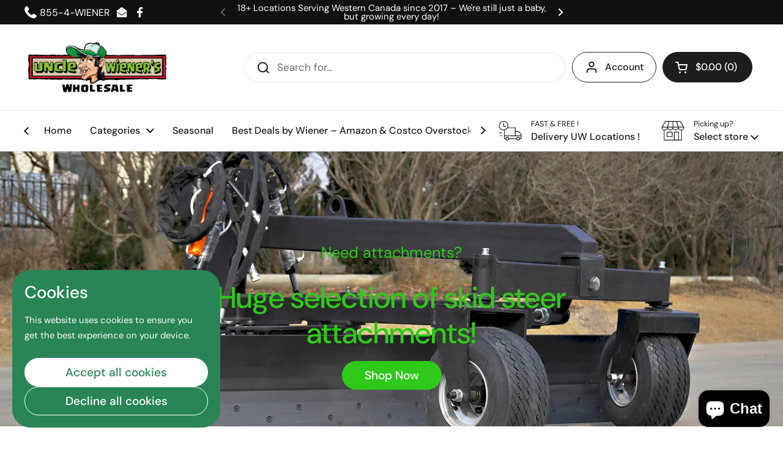

--- FILE ---
content_type: text/css
request_url: https://unclewiener.com/cdn/shop/t/7/assets/section-marquee.css?v=99439349172360599571761670961
body_size: -252
content:
.scrolling-text{--scrolling-text-height: var(--scrolling-text-size);color:var(--color-text-main);border:0;width:100%;height:var(--scrolling-text-height);white-space:nowrap;overflow:hidden;box-sizing:border-box;position:relative;display:flex;align-items:center;justify-content:flex-start}@media screen and (max-width: 1023px){.scrolling-text{--scrolling-text-height: calc(var(--scrolling-text-size) * .8)}}@media screen and (max-width: 767px){.scrolling-text{--scrolling-text-height: calc(var(--scrolling-text-size) * .6)}}.scrolling-text__container{display:flex;align-items:center;justify-content:flex-start}.scrolling-text__container>span{display:inline-block;padding-left:calc(var(--scrolling-text-height) * var(--scrolling-text-space));padding-right:calc(var(--scrolling-text-height) * var(--scrolling-text-space))}.scrolling-text__text{font-size:var(--scrolling-text-font-size)}.scrolling-text__image{height:0;width:1px;position:relative}.scrolling-text__image .lazy-image{position:absolute;width:calc(var(--scrolling-text-height) * .75);height:calc(var(--scrolling-text-height) * .75);padding-top:0!important;top:0;left:50%;transform:translate(-50%,-50%)}.scrolling-text p{margin-bottom:0}.scrolling-text a{text-decoration:underline}
/*# sourceMappingURL=/cdn/shop/t/7/assets/section-marquee.css.map?v=99439349172360599571761670961 */


--- FILE ---
content_type: text/css
request_url: https://unclewiener.com/cdn/shop/t/7/assets/section-testimonials.css?v=116067879204465211451761670962
body_size: -533
content:
.testimonials--center .testimonial{padding:0 20%}@media screen and (max-width: 1023px){.testimonials--center .testimonial{padding:0 10%}}@media screen and (max-width: 474px){.testimonials--center .testimonial{padding:0}}.testimonials--left .testimonial{padding-inline-end:20%}.testimonial__quote{font-size:var(--font-size)}@media screen and (max-width: 1023px){.testimonial__quote{font-size:calc(var(--font-size) * .9)}}@media screen and (max-width: 1023px){.testimonial__quote{font-size:calc(var(--font-size) * .8)}}@media screen and (max-width: 474px){.testimonial__quote{font-size:calc(var(--font-size) * .7)}}.testimonials--center .testimonial__quote{text-align:center}.testimonial__avatar{width:100%;display:flex;gap:.9375rem;align-items:center}.testimonials--center .testimonial__avatar{justify-content:center}.testimonial__avatar-image{border-radius:50%;overflow:hidden;width:4.375rem;background:#0000000f}.testimonial__avatar-image+.testimonial__avatar-info span{text-align:start!important}.testimonial__avatar-image img{border-radius:50%}.testimonial__avatar-info{width:auto}.testimonial__avatar-info span{display:block;clear:both;text-align:start}.testimonials--center .testimonial__avatar-info span{text-align:center}
/*# sourceMappingURL=/cdn/shop/t/7/assets/section-testimonials.css.map?v=116067879204465211451761670962 */


--- FILE ---
content_type: text/javascript; charset=utf-8
request_url: https://unclewiener.com/products/4-piece-reversible-corduroy-sectional-sofa-plush-gray.js
body_size: 2531
content:
{"id":8480994459815,"title":"4-Piece Corduroy Sectional Sofa – Plush Upholstered Living Room Furniture Set","handle":"4-piece-reversible-corduroy-sectional-sofa-plush-gray","description":"\u003ch2 data-section-id=\"10mef0p\" data-start=\"118\" data-end=\"205\"\u003e🛋️ 4-Piece Reversible Corduroy Sectional Sofa – Cozy, Customizable \u0026amp; Contemporary\u003c\/h2\u003e\n\u003cp data-start=\"206\" data-end=\"260\"\u003e\u003cstrong data-start=\"206\" data-end=\"260\"\u003eModel: BT2526DG (Dark Gray), BT2526LG (Light Gray)\u003c\/strong\u003e\u003c\/p\u003e\n\u003cp data-start=\"262\" data-end=\"643\"\u003eBring comfort and versatility to your living room with this 4-piece modular corduroy sectional. Designed for modern living, it features a \u003cstrong data-start=\"400\" data-end=\"421\"\u003ereversible chaise\u003c\/strong\u003e to adapt effortlessly to your space whether you prefer a left- or right-facing setup. Wrapped in \u003cstrong data-start=\"519\" data-end=\"551\"\u003eplush ribbed corduroy fabric\u003c\/strong\u003e, this sofa offers a trendy yet cozy spot for movie nights, reading, or entertaining guests.\u003c\/p\u003e\n\u003cp data-start=\"645\" data-end=\"820\"\u003ePerfectly sized for apartments and medium-sized living rooms, this sectional balances \u003cstrong data-start=\"731\" data-end=\"749\"\u003ecompact design\u003c\/strong\u003e with \u003cstrong data-start=\"755\" data-end=\"772\"\u003eample seating\u003c\/strong\u003e, all while delivering soft, supportive comfort.\u003c\/p\u003e\n\u003chr data-start=\"822\" data-end=\"825\"\u003e\n\u003ch3 data-section-id=\"1f70wmh\" data-start=\"827\" data-end=\"846\"\u003e✅ Key Features:\u003c\/h3\u003e\n\u003cul data-start=\"848\" data-end=\"1574\"\u003e\n\u003cli data-start=\"848\" data-end=\"970\"\u003e\n\u003cp data-start=\"850\" data-end=\"970\"\u003e\u003cstrong data-start=\"850\" data-end=\"882\"\u003e🛋️ Reversible Chaise Design\u003c\/strong\u003e\u003cbr data-start=\"882\" data-end=\"885\"\u003eEasily switch between left or right-facing configurations to suit your room layout.\u003c\/p\u003e\n\u003c\/li\u003e\n\u003cli data-start=\"972\" data-end=\"1081\"\u003e\n\u003cp data-start=\"974\" data-end=\"1081\"\u003e\u003cstrong data-start=\"974\" data-end=\"1004\"\u003e✨ Soft Corduroy Upholstery\u003c\/strong\u003e\u003cbr data-start=\"1004\" data-end=\"1007\"\u003eRibbed texture adds warmth and a modern flair—both stylish and inviting.\u003c\/p\u003e\n\u003c\/li\u003e\n\u003cli data-start=\"1083\" data-end=\"1203\"\u003e\n\u003cp data-start=\"1085\" data-end=\"1203\"\u003e\u003cstrong data-start=\"1085\" data-end=\"1112\"\u003e🔄 Modular Construction\u003c\/strong\u003e\u003cbr data-start=\"1112\" data-end=\"1115\"\u003eIncludes 4 individual pieces that can be rearranged to match your space and lifestyle.\u003c\/p\u003e\n\u003c\/li\u003e\n\u003cli data-start=\"1205\" data-end=\"1329\"\u003e\n\u003cp data-start=\"1207\" data-end=\"1329\"\u003e\u003cstrong data-start=\"1207\" data-end=\"1233\"\u003e🧸 Medium-Firm Comfort\u003c\/strong\u003e\u003cbr data-start=\"1233\" data-end=\"1236\"\u003eSupportive cushions offer the perfect balance between plush relaxation and posture support.\u003c\/p\u003e\n\u003c\/li\u003e\n\u003cli data-start=\"1331\" data-end=\"1448\"\u003e\n\u003cp data-start=\"1333\" data-end=\"1448\"\u003e\u003cstrong data-start=\"1333\" data-end=\"1357\"\u003e🎨 Two Color Options\u003c\/strong\u003e\u003cbr data-start=\"1357\" data-end=\"1360\"\u003eChoose from elegant Dark Gray (BT2526DG) or Light Gray (BT2526LG) to match your decor.\u003c\/p\u003e\n\u003c\/li\u003e\n\u003cli data-start=\"1450\" data-end=\"1574\"\u003e\n\u003cp data-start=\"1452\" data-end=\"1574\"\u003e\u003cstrong data-start=\"1452\" data-end=\"1477\"\u003e🏠 Space-Savvy Design\u003c\/strong\u003e\u003cbr data-start=\"1477\" data-end=\"1480\"\u003eFits beautifully into apartments, condos, and cozy living areas without sacrificing comfort.\u003c\/p\u003e\n\u003c\/li\u003e\n\u003c\/ul\u003e\n\u003chr data-start=\"1576\" data-end=\"1579\"\u003e\n\u003ch3 data-section-id=\"njg952\" data-start=\"1581\" data-end=\"1603\"\u003e🧩 Set Includes:\u003c\/h3\u003e\n\u003cul data-start=\"1604\" data-end=\"1669\"\u003e\n\u003cli data-start=\"1604\" data-end=\"1632\"\u003e\n\u003cp data-start=\"1606\" data-end=\"1632\"\u003e1 Reversible Chaise Unit\u003c\/p\u003e\n\u003c\/li\u003e\n\u003cli data-start=\"1633\" data-end=\"1650\"\u003e\n\u003cp data-start=\"1635\" data-end=\"1650\"\u003e1 Corner Seat\u003c\/p\u003e\n\u003c\/li\u003e\n\u003cli data-start=\"1651\" data-end=\"1669\"\u003e\n\u003cp data-start=\"1653\" data-end=\"1669\"\u003e2 Armless Chairs\u003c\/p\u003e\n\u003c\/li\u003e\n\u003c\/ul\u003e\n\u003chr data-start=\"1671\" data-end=\"1674\"\u003e\n\u003cp data-start=\"1676\" data-end=\"1802\" data-is-last-node=\"\" data-is-only-node=\"\"\u003eTransform your living space with a sectional that’s as flexible as your lifestyle modern comfort meets everyday functionality.\u003c\/p\u003e","published_at":"2025-03-09T09:43:06-06:00","created_at":"2025-03-09T09:43:06-06:00","vendor":"Uncle Wiener's Wholesale","type":"","tags":["4-Piece Sectional Couch","Corduroy Sectional Sofa","Living Room","Medium Firm Sofa","Modern Gray Sofa","Modular Sofa for Apartment","Plush Upholstered Sofa","Reversible Chaise Sofa","Ribbed Fabric Couch","Small Space Sectional","sofa"],"price":129500,"price_min":129500,"price_max":129500,"available":true,"price_varies":false,"compare_at_price":null,"compare_at_price_min":0,"compare_at_price_max":0,"compare_at_price_varies":false,"variants":[{"id":46622443307175,"title":"DARK GRAY BT2526DG","option1":"DARK GRAY BT2526DG","option2":null,"option3":null,"sku":"BT2526DG","requires_shipping":false,"taxable":true,"featured_image":{"id":38499284582567,"product_id":8480994459815,"position":14,"created_at":"2025-03-09T09:42:37-06:00","updated_at":"2025-07-25T07:07:26-06:00","alt":"4-Piece Corduroy Sectional Sofa in Dark Gray with Reversible Chaise\n\nLight Gray Corduroy Sectional Sofa – Compact Modern Design\n\nCorner Sectional Sofa with Plush Ribbed Upholstery\n\nModern 4-Piece Sofa Set with Reversible Layout Options\n\nLiving Room Sofa Set – Medium Firm Corduroy Upholstery","width":800,"height":800,"src":"https:\/\/cdn.shopify.com\/s\/files\/1\/0637\/3939\/6263\/files\/new-4-piece-corduroy-living-room-sofa-furniture-sectional-bt2526-965774.jpg?v=1753448846","variant_ids":[46622443307175]},"available":true,"name":"4-Piece Corduroy Sectional Sofa – Plush Upholstered Living Room Furniture Set - DARK GRAY BT2526DG","public_title":"DARK GRAY BT2526DG","options":["DARK GRAY BT2526DG"],"price":129500,"weight":0,"compare_at_price":null,"inventory_management":"shopify","barcode":"BT2526DG","featured_media":{"alt":"4-Piece Corduroy Sectional Sofa in Dark Gray with Reversible Chaise\n\nLight Gray Corduroy Sectional Sofa – Compact Modern Design\n\nCorner Sectional Sofa with Plush Ribbed Upholstery\n\nModern 4-Piece Sofa Set with Reversible Layout Options\n\nLiving Room Sofa Set – Medium Firm Corduroy Upholstery","id":30869093515431,"position":14,"preview_image":{"aspect_ratio":1.0,"height":800,"width":800,"src":"https:\/\/cdn.shopify.com\/s\/files\/1\/0637\/3939\/6263\/files\/new-4-piece-corduroy-living-room-sofa-furniture-sectional-bt2526-965774.jpg?v=1753448846"}},"quantity_rule":{"min":1,"max":null,"increment":1},"quantity_price_breaks":[],"requires_selling_plan":false,"selling_plan_allocations":[]},{"id":46622443339943,"title":"LIGHT GRAY BT2526LG","option1":"LIGHT GRAY BT2526LG","option2":null,"option3":null,"sku":"BT2526LG","requires_shipping":false,"taxable":true,"featured_image":{"id":38499284811943,"product_id":8480994459815,"position":5,"created_at":"2025-03-09T09:42:37-06:00","updated_at":"2025-07-25T07:07:30-06:00","alt":"4-Piece Corduroy Sectional Sofa in Dark Gray with Reversible Chaise\n\nLight Gray Corduroy Sectional Sofa – Compact Modern Design\n\nCorner Sectional Sofa with Plush Ribbed Upholstery\n\nModern 4-Piece Sofa Set with Reversible Layout Options\n\nLiving Room Sofa Set – Medium Firm Corduroy Upholstery","width":800,"height":800,"src":"https:\/\/cdn.shopify.com\/s\/files\/1\/0637\/3939\/6263\/files\/new-4-piece-corduroy-living-room-sofa-furniture-sectional-bt2526-546793.jpg?v=1753448850","variant_ids":[46622443339943]},"available":true,"name":"4-Piece Corduroy Sectional Sofa – Plush Upholstered Living Room Furniture Set - LIGHT GRAY BT2526LG","public_title":"LIGHT GRAY BT2526LG","options":["LIGHT GRAY BT2526LG"],"price":129500,"weight":0,"compare_at_price":null,"inventory_management":"shopify","barcode":"BT2526LG","featured_media":{"alt":"4-Piece Corduroy Sectional Sofa in Dark Gray with Reversible Chaise\n\nLight Gray Corduroy Sectional Sofa – Compact Modern Design\n\nCorner Sectional Sofa with Plush Ribbed Upholstery\n\nModern 4-Piece Sofa Set with Reversible Layout Options\n\nLiving Room Sofa Set – Medium Firm Corduroy Upholstery","id":30869093744807,"position":5,"preview_image":{"aspect_ratio":1.0,"height":800,"width":800,"src":"https:\/\/cdn.shopify.com\/s\/files\/1\/0637\/3939\/6263\/files\/new-4-piece-corduroy-living-room-sofa-furniture-sectional-bt2526-546793.jpg?v=1753448850"}},"quantity_rule":{"min":1,"max":null,"increment":1},"quantity_price_breaks":[],"requires_selling_plan":false,"selling_plan_allocations":[]}],"images":["\/\/cdn.shopify.com\/s\/files\/1\/0637\/3939\/6263\/files\/new-4-piece-corduroy-living-room-sofa-furniture-sectional-bt2526-334093.jpg?v=1753448843","\/\/cdn.shopify.com\/s\/files\/1\/0637\/3939\/6263\/files\/new-4-piece-corduroy-living-room-sofa-furniture-sectional-bt2526-222978.jpg?v=1753448848","\/\/cdn.shopify.com\/s\/files\/1\/0637\/3939\/6263\/files\/new-4-piece-corduroy-living-room-sofa-furniture-sectional-bt2526-290786.jpg?v=1753448849","\/\/cdn.shopify.com\/s\/files\/1\/0637\/3939\/6263\/files\/new-4-piece-corduroy-living-room-sofa-furniture-sectional-bt2526-663334.jpg?v=1753448849","\/\/cdn.shopify.com\/s\/files\/1\/0637\/3939\/6263\/files\/new-4-piece-corduroy-living-room-sofa-furniture-sectional-bt2526-546793.jpg?v=1753448850","\/\/cdn.shopify.com\/s\/files\/1\/0637\/3939\/6263\/files\/new-4-piece-corduroy-living-room-sofa-furniture-sectional-bt2526-415910.jpg?v=1753448851","\/\/cdn.shopify.com\/s\/files\/1\/0637\/3939\/6263\/files\/new-4-piece-corduroy-living-room-sofa-furniture-sectional-bt2526-327450.jpg?v=1753448851","\/\/cdn.shopify.com\/s\/files\/1\/0637\/3939\/6263\/files\/new-4-piece-corduroy-living-room-sofa-furniture-sectional-bt2526-242695.jpg?v=1753448851","\/\/cdn.shopify.com\/s\/files\/1\/0637\/3939\/6263\/files\/new-4-piece-corduroy-living-room-sofa-furniture-sectional-bt2526-123746.jpg?v=1753448843","\/\/cdn.shopify.com\/s\/files\/1\/0637\/3939\/6263\/files\/new-4-piece-corduroy-living-room-sofa-furniture-sectional-bt2526-948864.jpg?v=1753448844","\/\/cdn.shopify.com\/s\/files\/1\/0637\/3939\/6263\/files\/new-4-piece-corduroy-living-room-sofa-furniture-sectional-bt2526-952326.jpg?v=1753448845","\/\/cdn.shopify.com\/s\/files\/1\/0637\/3939\/6263\/files\/new-4-piece-corduroy-living-room-sofa-furniture-sectional-bt2526-150651.jpg?v=1753448845","\/\/cdn.shopify.com\/s\/files\/1\/0637\/3939\/6263\/files\/new-4-piece-corduroy-living-room-sofa-furniture-sectional-bt2526-959727.jpg?v=1753448846","\/\/cdn.shopify.com\/s\/files\/1\/0637\/3939\/6263\/files\/new-4-piece-corduroy-living-room-sofa-furniture-sectional-bt2526-965774.jpg?v=1753448846","\/\/cdn.shopify.com\/s\/files\/1\/0637\/3939\/6263\/files\/new-4-piece-corduroy-living-room-sofa-furniture-sectional-bt2526-879695.jpg?v=1753448847","\/\/cdn.shopify.com\/s\/files\/1\/0637\/3939\/6263\/files\/new-4-piece-corduroy-living-room-sofa-furniture-sectional-bt2526-212798.jpg?v=1753448848"],"featured_image":"\/\/cdn.shopify.com\/s\/files\/1\/0637\/3939\/6263\/files\/new-4-piece-corduroy-living-room-sofa-furniture-sectional-bt2526-334093.jpg?v=1753448843","options":[{"name":"COLOR","position":1,"values":["DARK GRAY BT2526DG","LIGHT GRAY BT2526LG"]}],"url":"\/products\/4-piece-reversible-corduroy-sectional-sofa-plush-gray","media":[{"alt":"4-Piece Corduroy Sectional Sofa in Dark Gray with Reversible Chaise\n\nLight Gray Corduroy Sectional Sofa – Compact Modern Design\n\nCorner Sectional Sofa with Plush Ribbed Upholstery\n\nModern 4-Piece Sofa Set with Reversible Layout Options\n\nLiving Room Sofa Set – Medium Firm Corduroy Upholstery","id":30869093712039,"position":1,"preview_image":{"aspect_ratio":0.999,"height":1601,"width":1600,"src":"https:\/\/cdn.shopify.com\/s\/files\/1\/0637\/3939\/6263\/files\/new-4-piece-corduroy-living-room-sofa-furniture-sectional-bt2526-334093.jpg?v=1753448843"},"aspect_ratio":0.999,"height":1601,"media_type":"image","src":"https:\/\/cdn.shopify.com\/s\/files\/1\/0637\/3939\/6263\/files\/new-4-piece-corduroy-living-room-sofa-furniture-sectional-bt2526-334093.jpg?v=1753448843","width":1600},{"alt":"4-Piece Corduroy Sectional Sofa in Dark Gray with Reversible Chaise\n\nLight Gray Corduroy Sectional Sofa – Compact Modern Design\n\nCorner Sectional Sofa with Plush Ribbed Upholstery\n\nModern 4-Piece Sofa Set with Reversible Layout Options\n\nLiving Room Sofa Set – Medium Firm Corduroy Upholstery","id":30869093613735,"position":2,"preview_image":{"aspect_ratio":1.0,"height":1024,"width":1024,"src":"https:\/\/cdn.shopify.com\/s\/files\/1\/0637\/3939\/6263\/files\/new-4-piece-corduroy-living-room-sofa-furniture-sectional-bt2526-222978.jpg?v=1753448848"},"aspect_ratio":1.0,"height":1024,"media_type":"image","src":"https:\/\/cdn.shopify.com\/s\/files\/1\/0637\/3939\/6263\/files\/new-4-piece-corduroy-living-room-sofa-furniture-sectional-bt2526-222978.jpg?v=1753448848","width":1024},{"alt":"4-Piece Corduroy Sectional Sofa in Dark Gray with Reversible Chaise\n\nLight Gray Corduroy Sectional Sofa – Compact Modern Design\n\nCorner Sectional Sofa with Plush Ribbed Upholstery\n\nModern 4-Piece Sofa Set with Reversible Layout Options\n\nLiving Room Sofa Set – Medium Firm Corduroy Upholstery","id":30869093646503,"position":3,"preview_image":{"aspect_ratio":1.0,"height":1024,"width":1024,"src":"https:\/\/cdn.shopify.com\/s\/files\/1\/0637\/3939\/6263\/files\/new-4-piece-corduroy-living-room-sofa-furniture-sectional-bt2526-290786.jpg?v=1753448849"},"aspect_ratio":1.0,"height":1024,"media_type":"image","src":"https:\/\/cdn.shopify.com\/s\/files\/1\/0637\/3939\/6263\/files\/new-4-piece-corduroy-living-room-sofa-furniture-sectional-bt2526-290786.jpg?v=1753448849","width":1024},{"alt":"4-Piece Corduroy Sectional Sofa in Dark Gray with Reversible Chaise\n\nLight Gray Corduroy Sectional Sofa – Compact Modern Design\n\nCorner Sectional Sofa with Plush Ribbed Upholstery\n\nModern 4-Piece Sofa Set with Reversible Layout Options\n\nLiving Room Sofa Set – Medium Firm Corduroy Upholstery","id":30869093679271,"position":4,"preview_image":{"aspect_ratio":1.0,"height":1024,"width":1024,"src":"https:\/\/cdn.shopify.com\/s\/files\/1\/0637\/3939\/6263\/files\/new-4-piece-corduroy-living-room-sofa-furniture-sectional-bt2526-663334.jpg?v=1753448849"},"aspect_ratio":1.0,"height":1024,"media_type":"image","src":"https:\/\/cdn.shopify.com\/s\/files\/1\/0637\/3939\/6263\/files\/new-4-piece-corduroy-living-room-sofa-furniture-sectional-bt2526-663334.jpg?v=1753448849","width":1024},{"alt":"4-Piece Corduroy Sectional Sofa in Dark Gray with Reversible Chaise\n\nLight Gray Corduroy Sectional Sofa – Compact Modern Design\n\nCorner Sectional Sofa with Plush Ribbed Upholstery\n\nModern 4-Piece Sofa Set with Reversible Layout Options\n\nLiving Room Sofa Set – Medium Firm Corduroy Upholstery","id":30869093744807,"position":5,"preview_image":{"aspect_ratio":1.0,"height":800,"width":800,"src":"https:\/\/cdn.shopify.com\/s\/files\/1\/0637\/3939\/6263\/files\/new-4-piece-corduroy-living-room-sofa-furniture-sectional-bt2526-546793.jpg?v=1753448850"},"aspect_ratio":1.0,"height":800,"media_type":"image","src":"https:\/\/cdn.shopify.com\/s\/files\/1\/0637\/3939\/6263\/files\/new-4-piece-corduroy-living-room-sofa-furniture-sectional-bt2526-546793.jpg?v=1753448850","width":800},{"alt":"4-Piece Corduroy Sectional Sofa in Dark Gray with Reversible Chaise\n\nLight Gray Corduroy Sectional Sofa – Compact Modern Design\n\nCorner Sectional Sofa with Plush Ribbed Upholstery\n\nModern 4-Piece Sofa Set with Reversible Layout Options\n\nLiving Room Sofa Set – Medium Firm Corduroy Upholstery","id":30869093777575,"position":6,"preview_image":{"aspect_ratio":1.0,"height":1024,"width":1024,"src":"https:\/\/cdn.shopify.com\/s\/files\/1\/0637\/3939\/6263\/files\/new-4-piece-corduroy-living-room-sofa-furniture-sectional-bt2526-415910.jpg?v=1753448851"},"aspect_ratio":1.0,"height":1024,"media_type":"image","src":"https:\/\/cdn.shopify.com\/s\/files\/1\/0637\/3939\/6263\/files\/new-4-piece-corduroy-living-room-sofa-furniture-sectional-bt2526-415910.jpg?v=1753448851","width":1024},{"alt":"4-Piece Corduroy Sectional Sofa in Dark Gray with Reversible Chaise\n\nLight Gray Corduroy Sectional Sofa – Compact Modern Design\n\nCorner Sectional Sofa with Plush Ribbed Upholstery\n\nModern 4-Piece Sofa Set with Reversible Layout Options\n\nLiving Room Sofa Set – Medium Firm Corduroy Upholstery","id":30869093810343,"position":7,"preview_image":{"aspect_ratio":1.0,"height":1024,"width":1024,"src":"https:\/\/cdn.shopify.com\/s\/files\/1\/0637\/3939\/6263\/files\/new-4-piece-corduroy-living-room-sofa-furniture-sectional-bt2526-327450.jpg?v=1753448851"},"aspect_ratio":1.0,"height":1024,"media_type":"image","src":"https:\/\/cdn.shopify.com\/s\/files\/1\/0637\/3939\/6263\/files\/new-4-piece-corduroy-living-room-sofa-furniture-sectional-bt2526-327450.jpg?v=1753448851","width":1024},{"alt":"4-Piece Corduroy Sectional Sofa in Dark Gray with Reversible Chaise\n\nLight Gray Corduroy Sectional Sofa – Compact Modern Design\n\nCorner Sectional Sofa with Plush Ribbed Upholstery\n\nModern 4-Piece Sofa Set with Reversible Layout Options\n\nLiving Room Sofa Set – Medium Firm Corduroy Upholstery","id":30869093843111,"position":8,"preview_image":{"aspect_ratio":1.0,"height":1024,"width":1024,"src":"https:\/\/cdn.shopify.com\/s\/files\/1\/0637\/3939\/6263\/files\/new-4-piece-corduroy-living-room-sofa-furniture-sectional-bt2526-242695.jpg?v=1753448851"},"aspect_ratio":1.0,"height":1024,"media_type":"image","src":"https:\/\/cdn.shopify.com\/s\/files\/1\/0637\/3939\/6263\/files\/new-4-piece-corduroy-living-room-sofa-furniture-sectional-bt2526-242695.jpg?v=1753448851","width":1024},{"alt":"4-Piece Corduroy Sectional Sofa in Dark Gray with Reversible Chaise\n\nLight Gray Corduroy Sectional Sofa – Compact Modern Design\n\nCorner Sectional Sofa with Plush Ribbed Upholstery\n\nModern 4-Piece Sofa Set with Reversible Layout Options\n\nLiving Room Sofa Set – Medium Firm Corduroy Upholstery","id":30869093351591,"position":9,"preview_image":{"aspect_ratio":1.0,"height":1024,"width":1024,"src":"https:\/\/cdn.shopify.com\/s\/files\/1\/0637\/3939\/6263\/files\/new-4-piece-corduroy-living-room-sofa-furniture-sectional-bt2526-123746.jpg?v=1753448843"},"aspect_ratio":1.0,"height":1024,"media_type":"image","src":"https:\/\/cdn.shopify.com\/s\/files\/1\/0637\/3939\/6263\/files\/new-4-piece-corduroy-living-room-sofa-furniture-sectional-bt2526-123746.jpg?v=1753448843","width":1024},{"alt":"4-Piece Corduroy Sectional Sofa in Dark Gray with Reversible Chaise\n\nLight Gray Corduroy Sectional Sofa – Compact Modern Design\n\nCorner Sectional Sofa with Plush Ribbed Upholstery\n\nModern 4-Piece Sofa Set with Reversible Layout Options\n\nLiving Room Sofa Set – Medium Firm Corduroy Upholstery","id":30869093384359,"position":10,"preview_image":{"aspect_ratio":1.0,"height":1024,"width":1024,"src":"https:\/\/cdn.shopify.com\/s\/files\/1\/0637\/3939\/6263\/files\/new-4-piece-corduroy-living-room-sofa-furniture-sectional-bt2526-948864.jpg?v=1753448844"},"aspect_ratio":1.0,"height":1024,"media_type":"image","src":"https:\/\/cdn.shopify.com\/s\/files\/1\/0637\/3939\/6263\/files\/new-4-piece-corduroy-living-room-sofa-furniture-sectional-bt2526-948864.jpg?v=1753448844","width":1024},{"alt":"4-Piece Corduroy Sectional Sofa in Dark Gray with Reversible Chaise\n\nLight Gray Corduroy Sectional Sofa – Compact Modern Design\n\nCorner Sectional Sofa with Plush Ribbed Upholstery\n\nModern 4-Piece Sofa Set with Reversible Layout Options\n\nLiving Room Sofa Set – Medium Firm Corduroy Upholstery","id":30869093417127,"position":11,"preview_image":{"aspect_ratio":1.0,"height":1024,"width":1024,"src":"https:\/\/cdn.shopify.com\/s\/files\/1\/0637\/3939\/6263\/files\/new-4-piece-corduroy-living-room-sofa-furniture-sectional-bt2526-952326.jpg?v=1753448845"},"aspect_ratio":1.0,"height":1024,"media_type":"image","src":"https:\/\/cdn.shopify.com\/s\/files\/1\/0637\/3939\/6263\/files\/new-4-piece-corduroy-living-room-sofa-furniture-sectional-bt2526-952326.jpg?v=1753448845","width":1024},{"alt":"4-Piece Corduroy Sectional Sofa in Dark Gray with Reversible Chaise\n\nLight Gray Corduroy Sectional Sofa – Compact Modern Design\n\nCorner Sectional Sofa with Plush Ribbed Upholstery\n\nModern 4-Piece Sofa Set with Reversible Layout Options\n\nLiving Room Sofa Set – Medium Firm Corduroy Upholstery","id":30869093449895,"position":12,"preview_image":{"aspect_ratio":1.0,"height":1024,"width":1024,"src":"https:\/\/cdn.shopify.com\/s\/files\/1\/0637\/3939\/6263\/files\/new-4-piece-corduroy-living-room-sofa-furniture-sectional-bt2526-150651.jpg?v=1753448845"},"aspect_ratio":1.0,"height":1024,"media_type":"image","src":"https:\/\/cdn.shopify.com\/s\/files\/1\/0637\/3939\/6263\/files\/new-4-piece-corduroy-living-room-sofa-furniture-sectional-bt2526-150651.jpg?v=1753448845","width":1024},{"alt":"4-Piece Corduroy Sectional Sofa in Dark Gray with Reversible Chaise\n\nLight Gray Corduroy Sectional Sofa – Compact Modern Design\n\nCorner Sectional Sofa with Plush Ribbed Upholstery\n\nModern 4-Piece Sofa Set with Reversible Layout Options\n\nLiving Room Sofa Set – Medium Firm Corduroy Upholstery","id":30869093482663,"position":13,"preview_image":{"aspect_ratio":1.0,"height":1024,"width":1024,"src":"https:\/\/cdn.shopify.com\/s\/files\/1\/0637\/3939\/6263\/files\/new-4-piece-corduroy-living-room-sofa-furniture-sectional-bt2526-959727.jpg?v=1753448846"},"aspect_ratio":1.0,"height":1024,"media_type":"image","src":"https:\/\/cdn.shopify.com\/s\/files\/1\/0637\/3939\/6263\/files\/new-4-piece-corduroy-living-room-sofa-furniture-sectional-bt2526-959727.jpg?v=1753448846","width":1024},{"alt":"4-Piece Corduroy Sectional Sofa in Dark Gray with Reversible Chaise\n\nLight Gray Corduroy Sectional Sofa – Compact Modern Design\n\nCorner Sectional Sofa with Plush Ribbed Upholstery\n\nModern 4-Piece Sofa Set with Reversible Layout Options\n\nLiving Room Sofa Set – Medium Firm Corduroy Upholstery","id":30869093515431,"position":14,"preview_image":{"aspect_ratio":1.0,"height":800,"width":800,"src":"https:\/\/cdn.shopify.com\/s\/files\/1\/0637\/3939\/6263\/files\/new-4-piece-corduroy-living-room-sofa-furniture-sectional-bt2526-965774.jpg?v=1753448846"},"aspect_ratio":1.0,"height":800,"media_type":"image","src":"https:\/\/cdn.shopify.com\/s\/files\/1\/0637\/3939\/6263\/files\/new-4-piece-corduroy-living-room-sofa-furniture-sectional-bt2526-965774.jpg?v=1753448846","width":800},{"alt":"4-Piece Corduroy Sectional Sofa in Dark Gray with Reversible Chaise\n\nLight Gray Corduroy Sectional Sofa – Compact Modern Design\n\nCorner Sectional Sofa with Plush Ribbed Upholstery\n\nModern 4-Piece Sofa Set with Reversible Layout Options\n\nLiving Room Sofa Set – Medium Firm Corduroy Upholstery","id":30869093548199,"position":15,"preview_image":{"aspect_ratio":1.0,"height":1024,"width":1024,"src":"https:\/\/cdn.shopify.com\/s\/files\/1\/0637\/3939\/6263\/files\/new-4-piece-corduroy-living-room-sofa-furniture-sectional-bt2526-879695.jpg?v=1753448847"},"aspect_ratio":1.0,"height":1024,"media_type":"image","src":"https:\/\/cdn.shopify.com\/s\/files\/1\/0637\/3939\/6263\/files\/new-4-piece-corduroy-living-room-sofa-furniture-sectional-bt2526-879695.jpg?v=1753448847","width":1024},{"alt":"4-Piece Corduroy Sectional Sofa in Dark Gray with Reversible Chaise\n\nLight Gray Corduroy Sectional Sofa – Compact Modern Design\n\nCorner Sectional Sofa with Plush Ribbed Upholstery\n\nModern 4-Piece Sofa Set with Reversible Layout Options\n\nLiving Room Sofa Set – Medium Firm Corduroy Upholstery","id":30869093580967,"position":16,"preview_image":{"aspect_ratio":1.0,"height":800,"width":800,"src":"https:\/\/cdn.shopify.com\/s\/files\/1\/0637\/3939\/6263\/files\/new-4-piece-corduroy-living-room-sofa-furniture-sectional-bt2526-212798.jpg?v=1753448848"},"aspect_ratio":1.0,"height":800,"media_type":"image","src":"https:\/\/cdn.shopify.com\/s\/files\/1\/0637\/3939\/6263\/files\/new-4-piece-corduroy-living-room-sofa-furniture-sectional-bt2526-212798.jpg?v=1753448848","width":800}],"requires_selling_plan":false,"selling_plan_groups":[]}

--- FILE ---
content_type: text/javascript; charset=utf-8
request_url: https://unclewiener.com/products/commercial-stainless-ice-maker-352lbs-industrial-ice-machine.js
body_size: 2058
content:
{"id":8315377123495,"title":"Stainless Steel Commercial Ice Cube Maker – 110V Industrial Ice Machine, 352 LBS\/24H | Model S1187","handle":"commercial-stainless-ice-maker-352lbs-industrial-ice-machine","description":"\u003ch3 data-start=\"271\" data-end=\"350\"\u003eHigh-Performance Ice Production – 352 LBS Per Day Commercial Ice Cube Maker\u003c\/h3\u003e\n\u003cp data-start=\"352\" data-end=\"640\"\u003eThis heavy-duty \u003cstrong data-start=\"368\" data-end=\"392\"\u003ecommercial ice maker\u003c\/strong\u003e is ideal for restaurants, bars, hotels, and catering businesses that require consistent, high-volume ice production. With a 352-pound daily capacity, stainless steel body, and air-cooled condenser, it delivers powerful performance in compact form.\u003c\/p\u003e\n\u003chr data-start=\"642\" data-end=\"645\"\u003e\n\u003ch3 data-start=\"647\" data-end=\"667\"\u003e🧊 Key Features:\u003c\/h3\u003e\n\u003cul data-start=\"669\" data-end=\"1090\"\u003e\n\u003cli data-start=\"669\" data-end=\"737\"\u003e\n\u003cp data-start=\"671\" data-end=\"737\"\u003e\u003cstrong data-start=\"671\" data-end=\"689\"\u003eMassive Output\u003c\/strong\u003e: Produces up to \u003cstrong data-start=\"706\" data-end=\"737\"\u003e352 lbs of ice per 24 hours\u003c\/strong\u003e\u003c\/p\u003e\n\u003c\/li\u003e\n\u003cli data-start=\"738\" data-end=\"841\"\u003e\n\u003cp data-start=\"740\" data-end=\"841\"\u003e\u003cstrong data-start=\"740\" data-end=\"761\"\u003eEfficient Cooling\u003c\/strong\u003e: \u003cstrong data-start=\"763\" data-end=\"787\"\u003eAir-cooled condenser\u003c\/strong\u003e with R290 refrigerant for optimal thermal performance\u003c\/p\u003e\n\u003c\/li\u003e\n\u003cli data-start=\"842\" data-end=\"936\"\u003e\n\u003cp data-start=\"844\" data-end=\"936\"\u003e\u003cstrong data-start=\"844\" data-end=\"868\"\u003eDurable Construction\u003c\/strong\u003e: Made from \u003cstrong data-start=\"880\" data-end=\"910\"\u003efood-grade stainless steel\u003c\/strong\u003e for hygiene and longevity\u003c\/p\u003e\n\u003c\/li\u003e\n\u003cli data-start=\"937\" data-end=\"1019\"\u003e\n\u003cp data-start=\"939\" data-end=\"1019\"\u003e\u003cstrong data-start=\"939\" data-end=\"965\"\u003eIntegrated Accessories\u003c\/strong\u003e: Includes \u003cstrong data-start=\"976\" data-end=\"1019\"\u003eice scoop, water filter, and water pipe\u003c\/strong\u003e\u003c\/p\u003e\n\u003c\/li\u003e\n\u003cli data-start=\"1020\" data-end=\"1090\"\u003e\n\u003cp data-start=\"1022\" data-end=\"1090\"\u003e\u003cstrong data-start=\"1022\" data-end=\"1043\"\u003eCompact Footprint\u003c\/strong\u003e: Designed for undercounter or freestanding use\u003c\/p\u003e\n\u003c\/li\u003e\n\u003c\/ul\u003e\n\u003chr data-start=\"1092\" data-end=\"1095\"\u003e\n\u003ch3 data-start=\"1097\" data-end=\"1119\"\u003e📐 Specifications:\u003c\/h3\u003e\n\u003cul data-start=\"1121\" data-end=\"1277\"\u003e\n\u003cli data-start=\"1121\" data-end=\"1153\"\u003e\n\u003cp data-start=\"1123\" data-end=\"1153\"\u003e\u003cstrong data-start=\"1123\" data-end=\"1140\"\u003eRated Voltage\u003c\/strong\u003e: 110V\/60Hz\u003c\/p\u003e\n\u003c\/li\u003e\n\u003cli data-start=\"1154\" data-end=\"1173\"\u003e\n\u003cp data-start=\"1156\" data-end=\"1173\"\u003e\u003cstrong data-start=\"1156\" data-end=\"1165\"\u003ePower\u003c\/strong\u003e: 680W\u003c\/p\u003e\n\u003c\/li\u003e\n\u003cli data-start=\"1174\" data-end=\"1205\"\u003e\n\u003cp data-start=\"1176\" data-end=\"1205\"\u003e\u003cstrong data-start=\"1176\" data-end=\"1196\"\u003eStorage Capacity\u003c\/strong\u003e: 43 kg\u003c\/p\u003e\n\u003c\/li\u003e\n\u003cli data-start=\"1206\" data-end=\"1240\"\u003e\n\u003cp data-start=\"1208\" data-end=\"1240\"\u003e\u003cstrong data-start=\"1208\" data-end=\"1226\"\u003eCooling Method\u003c\/strong\u003e: Air-Cooled\u003c\/p\u003e\n\u003c\/li\u003e\n\u003cli data-start=\"1241\" data-end=\"1277\"\u003e\n\u003cp data-start=\"1243\" data-end=\"1277\"\u003e\u003cstrong data-start=\"1243\" data-end=\"1257\"\u003eDimensions\u003c\/strong\u003e: [Add if available]\u003c\/p\u003e\n\u003c\/li\u003e\n\u003c\/ul\u003e\n\u003cp data-start=\"1279\" data-end=\"1295\"\u003e\u003cstrong data-start=\"1279\" data-end=\"1288\"\u003eModel\u003c\/strong\u003e: S1187\u003c\/p\u003e\n\u003cp data-start=\"1279\" data-end=\"1295\"\u003e\u003ca href=\"https:\/\/cdn.shopify.com\/s\/files\/1\/0637\/3939\/6263\/files\/S1187.pdf?v=1751066428\" rel=\"noopener\" target=\"_blank\"\u003eManual\u003c\/a\u003e\u003c\/p\u003e\n\u003c!----\u003e","published_at":"2024-08-02T16:36:52-06:00","created_at":"2024-08-02T16:36:52-06:00","vendor":"Uncle Wiener's Wholesale","type":"","tags":["352 lb Ice Maker","Air Cooled Ice Maker","Commercial Ice Machine","Food Service Equipment","Hotel Ice Machine","Ice Maker for Restaurant","Industrial Ice Cube Machine","restaurant","Restaurant Ice Equipment","Stainless Ice Maker","Undercounter Ice Maker"],"price":154995,"price_min":154995,"price_max":154995,"available":true,"price_varies":false,"compare_at_price":null,"compare_at_price_min":0,"compare_at_price_max":0,"compare_at_price_varies":false,"variants":[{"id":45907579437223,"title":"Default Title","option1":"Default Title","option2":null,"option3":null,"sku":"S1187","requires_shipping":false,"taxable":true,"featured_image":null,"available":true,"name":"Stainless Steel Commercial Ice Cube Maker – 110V Industrial Ice Machine, 352 LBS\/24H | Model S1187","public_title":null,"options":["Default Title"],"price":154995,"weight":0,"compare_at_price":null,"inventory_management":"shopify","barcode":"S1187","quantity_rule":{"min":1,"max":null,"increment":1},"quantity_price_breaks":[],"requires_selling_plan":false,"selling_plan_allocations":[]}],"images":["\/\/cdn.shopify.com\/s\/files\/1\/0637\/3939\/6263\/files\/new-stainless-steel-110v-commercial-cube-maker-352-lbs-24h-s1187-746379.jpg?v=1748768677","\/\/cdn.shopify.com\/s\/files\/1\/0637\/3939\/6263\/files\/new-stainless-steel-110v-commercial-cube-maker-352-lbs-24h-s1187-341345.jpg?v=1748768642","\/\/cdn.shopify.com\/s\/files\/1\/0637\/3939\/6263\/files\/new-stainless-steel-110v-commercial-cube-maker-352-lbs-24h-s1187-270165.jpg?v=1745163825","\/\/cdn.shopify.com\/s\/files\/1\/0637\/3939\/6263\/files\/new-stainless-steel-110v-commercial-cube-maker-352-lbs-24h-s1187-657810.jpg?v=1745163826"],"featured_image":"\/\/cdn.shopify.com\/s\/files\/1\/0637\/3939\/6263\/files\/new-stainless-steel-110v-commercial-cube-maker-352-lbs-24h-s1187-746379.jpg?v=1748768677","options":[{"name":"Title","position":1,"values":["Default Title"]}],"url":"\/products\/commercial-stainless-ice-maker-352lbs-industrial-ice-machine","media":[{"alt":"Front view of stainless steel commercial ice cube maker\n\nSide angle of industrial ice machine showing vent\n\nClose-up of ice bin with scoop\n\nDisplay panel of commercial ice maker with 352 lb capacity\n\nStainless steel industrial ice maker in restaurant kitchen setting","id":29722356252839,"position":1,"preview_image":{"aspect_ratio":0.956,"height":1047,"width":1001,"src":"https:\/\/cdn.shopify.com\/s\/files\/1\/0637\/3939\/6263\/files\/new-stainless-steel-110v-commercial-cube-maker-352-lbs-24h-s1187-746379.jpg?v=1748768677"},"aspect_ratio":0.956,"height":1047,"media_type":"image","src":"https:\/\/cdn.shopify.com\/s\/files\/1\/0637\/3939\/6263\/files\/new-stainless-steel-110v-commercial-cube-maker-352-lbs-24h-s1187-746379.jpg?v=1748768677","width":1001},{"alt":"Front view of stainless steel commercial ice cube maker\n\nSide angle of industrial ice machine showing vent\n\nClose-up of ice bin with scoop\n\nDisplay panel of commercial ice maker with 352 lb capacity\n\nStainless steel industrial ice maker in restaurant kitchen setting","id":29722356220071,"position":2,"preview_image":{"aspect_ratio":1.0,"height":1024,"width":1024,"src":"https:\/\/cdn.shopify.com\/s\/files\/1\/0637\/3939\/6263\/files\/new-stainless-steel-110v-commercial-cube-maker-352-lbs-24h-s1187-341345.jpg?v=1748768642"},"aspect_ratio":1.0,"height":1024,"media_type":"image","src":"https:\/\/cdn.shopify.com\/s\/files\/1\/0637\/3939\/6263\/files\/new-stainless-steel-110v-commercial-cube-maker-352-lbs-24h-s1187-341345.jpg?v=1748768642","width":1024},{"alt":"Front view of stainless steel commercial ice cube maker\n\nSide angle of industrial ice machine showing vent\n\nClose-up of ice bin with scoop\n\nDisplay panel of commercial ice maker with 352 lb capacity\n\nStainless steel industrial ice maker in restaurant kitchen setting","id":29722356187303,"position":3,"preview_image":{"aspect_ratio":1.0,"height":500,"width":500,"src":"https:\/\/cdn.shopify.com\/s\/files\/1\/0637\/3939\/6263\/files\/new-stainless-steel-110v-commercial-cube-maker-352-lbs-24h-s1187-270165.jpg?v=1745163825"},"aspect_ratio":1.0,"height":500,"media_type":"image","src":"https:\/\/cdn.shopify.com\/s\/files\/1\/0637\/3939\/6263\/files\/new-stainless-steel-110v-commercial-cube-maker-352-lbs-24h-s1187-270165.jpg?v=1745163825","width":500},{"alt":"Front view of stainless steel commercial ice cube maker\n\nSide angle of industrial ice machine showing vent\n\nClose-up of ice bin with scoop\n\nDisplay panel of commercial ice maker with 352 lb capacity\n\nStainless steel industrial ice maker in restaurant kitchen setting","id":29722356285607,"position":4,"preview_image":{"aspect_ratio":0.847,"height":850,"width":720,"src":"https:\/\/cdn.shopify.com\/s\/files\/1\/0637\/3939\/6263\/files\/new-stainless-steel-110v-commercial-cube-maker-352-lbs-24h-s1187-657810.jpg?v=1745163826"},"aspect_ratio":0.847,"height":850,"media_type":"image","src":"https:\/\/cdn.shopify.com\/s\/files\/1\/0637\/3939\/6263\/files\/new-stainless-steel-110v-commercial-cube-maker-352-lbs-24h-s1187-657810.jpg?v=1745163826","width":720}],"requires_selling_plan":false,"selling_plan_groups":[]}

--- FILE ---
content_type: text/javascript; charset=utf-8
request_url: https://unclewiener.com/products/corduroy-oversized-modular-sofa-ottoman-comfy-seating.js
body_size: 2654
content:
{"id":8534624534695,"title":"Oversized Corduroy Modular Sofa \u0026 Ottoman – Ultra Soft, Customizable Living Room Seating","handle":"corduroy-oversized-modular-sofa-ottoman-comfy-seating","description":"\u003cp data-start=\"241\" data-end=\"355\"\u003e\u003cstrong data-start=\"241\" data-end=\"355\"\u003eTransform Your Space with the Ultimate in Comfort \u0026amp; Flexibility – Oversized Modular Corduroy Sofa with Ottoman\u003c\/strong\u003e\u003c\/p\u003e\n\u003cp data-start=\"357\" data-end=\"674\"\u003eWhether you're furnishing a modern apartment, cozy family room, or a stylish office lounge, this \u003cstrong data-start=\"454\" data-end=\"489\"\u003eoversized modular corduroy sofa\u003c\/strong\u003e offers unmatched comfort, durability, and versatility. With a deep seat and ultra-soft corduroy upholstery, it's designed for lounging, napping, or binge-watching your favorite series.\u003c\/p\u003e\n\u003chr data-start=\"676\" data-end=\"679\"\u003e\n\u003ch3 data-start=\"681\" data-end=\"702\"\u003e🛋️ Key Features:\u003c\/h3\u003e\n\u003cul data-start=\"704\" data-end=\"1183\"\u003e\n\u003cli data-start=\"704\" data-end=\"829\"\u003e\n\u003cp data-start=\"706\" data-end=\"829\"\u003e\u003cstrong data-start=\"706\" data-end=\"729\"\u003eCustomizable Layout\u003c\/strong\u003e – Modular sections and ottomans allow you to build a configuration that fits your space perfectly\u003c\/p\u003e\n\u003c\/li\u003e\n\u003cli data-start=\"830\" data-end=\"932\"\u003e\n\u003cp data-start=\"832\" data-end=\"932\"\u003e\u003cstrong data-start=\"832\" data-end=\"868\"\u003eLuxuriously Soft Corduroy Fabric\u003c\/strong\u003e – Deep ribbed texture and layered padding for sink-in comfort\u003c\/p\u003e\n\u003c\/li\u003e\n\u003cli data-start=\"933\" data-end=\"1012\"\u003e\n\u003cp data-start=\"935\" data-end=\"1012\"\u003e\u003cstrong data-start=\"935\" data-end=\"958\"\u003eSturdy Construction\u003c\/strong\u003e – Holds up to 500 lbs and resists sagging over time\u003c\/p\u003e\n\u003c\/li\u003e\n\u003cli data-start=\"1013\" data-end=\"1105\"\u003e\n\u003cp data-start=\"1015\" data-end=\"1105\"\u003e\u003cstrong data-start=\"1015\" data-end=\"1043\"\u003eMulti-Functional Ottoman\u003c\/strong\u003e – Use it as a footrest, coffee table, or additional seating\u003c\/p\u003e\n\u003c\/li\u003e\n\u003cli data-start=\"1106\" data-end=\"1183\"\u003e\n\u003cp data-start=\"1108\" data-end=\"1183\"\u003e\u003cstrong data-start=\"1108\" data-end=\"1125\"\u003eEasy Assembly\u003c\/strong\u003e – Arrives with tools and instructions for a quick setup\u003c\/p\u003e\n\u003c\/li\u003e\n\u003c\/ul\u003e\n\u003chr data-start=\"1185\" data-end=\"1188\"\u003e\n\u003ch3 data-start=\"1190\" data-end=\"1208\"\u003e📏 Dimensions:\u003c\/h3\u003e\n\u003cul data-start=\"1210\" data-end=\"1419\"\u003e\n\u003cli data-start=\"1210\" data-end=\"1254\"\u003e\n\u003cp data-start=\"1212\" data-end=\"1254\"\u003e\u003cstrong data-start=\"1212\" data-end=\"1223\"\u003eOverall\u003c\/strong\u003e: 34.3” H x 57.5” W x 56.3” D\u003c\/p\u003e\n\u003c\/li\u003e\n\u003cli data-start=\"1255\" data-end=\"1294\"\u003e\n\u003cp data-start=\"1257\" data-end=\"1294\"\u003e\u003cstrong data-start=\"1257\" data-end=\"1265\"\u003eSeat\u003c\/strong\u003e: 18.3” H x 37” W x 24.8” D\u003c\/p\u003e\n\u003c\/li\u003e\n\u003cli data-start=\"1295\" data-end=\"1327\"\u003e\n\u003cp data-start=\"1297\" data-end=\"1327\"\u003e\u003cstrong data-start=\"1297\" data-end=\"1316\"\u003eWeight Capacity\u003c\/strong\u003e: 500 lbs\u003c\/p\u003e\n\u003c\/li\u003e\n\u003cli data-start=\"1328\" data-end=\"1353\"\u003e\n\u003cp data-start=\"1330\" data-end=\"1353\"\u003e\u003cstrong data-start=\"1330\" data-end=\"1344\"\u003eArm Height\u003c\/strong\u003e: 25.2”\u003c\/p\u003e\n\u003c\/li\u003e\n\u003cli data-start=\"1354\" data-end=\"1378\"\u003e\n\u003cp data-start=\"1356\" data-end=\"1378\"\u003e\u003cstrong data-start=\"1356\" data-end=\"1370\"\u003eLeg Height\u003c\/strong\u003e: 2.2”\u003c\/p\u003e\n\u003c\/li\u003e\n\u003cli data-start=\"1379\" data-end=\"1419\"\u003e\n\u003cp data-start=\"1381\" data-end=\"1419\"\u003e\u003cstrong data-start=\"1381\" data-end=\"1410\"\u003eBack Height (seat to top)\u003c\/strong\u003e: 15.7”\u003c\/p\u003e\n\u003c\/li\u003e\n\u003c\/ul\u003e\n\u003chr data-start=\"1421\" data-end=\"1424\"\u003e\n\u003ch3 data-start=\"1426\" data-end=\"1445\"\u003e🏡 Perfect For:\u003c\/h3\u003e\n\u003cul data-start=\"1447\" data-end=\"1581\"\u003e\n\u003cli data-start=\"1447\" data-end=\"1525\"\u003e\n\u003cp data-start=\"1449\" data-end=\"1525\"\u003eLiving rooms, apartments, studio spaces, lofts, lounges, Airbnb properties\u003c\/p\u003e\n\u003c\/li\u003e\n\u003cli data-start=\"1526\" data-end=\"1581\"\u003e\n\u003cp data-start=\"1528\" data-end=\"1581\"\u003eThose seeking cozy, reconfigurable, stylish seating\u003c\/p\u003e\n\u003c\/li\u003e\n\u003c\/ul\u003e","published_at":"2025-05-31T08:03:12-06:00","created_at":"2025-05-31T07:59:44-06:00","vendor":"Uncle Wiener's Wholesale","type":"","tags":["corduroy couch","cozy living room furniture","deep seat couch","modular sofa","ottoman combo","oversized sofa","sofa","soft corduroy sofa"],"price":99995,"price_min":99995,"price_max":99995,"available":true,"price_varies":false,"compare_at_price":179995,"compare_at_price_min":179995,"compare_at_price_max":179995,"compare_at_price_varies":false,"variants":[{"id":46818092155047,"title":"GRAY BT2550G","option1":"GRAY BT2550G","option2":null,"option3":null,"sku":"BT2550G","requires_shipping":false,"taxable":true,"featured_image":{"id":39195028258983,"product_id":8534624534695,"position":21,"created_at":"2025-05-31T08:00:40-06:00","updated_at":"2025-06-01T08:29:14-06:00","alt":"Oversized modular corduroy sofa with ottoman\n\nGray corduroy sectional sofa\n\nCream corduroy sofa with plush seating\n\nCustom living room layout with ottoman\n\nDeep seat cozy couch with corduroy fabric","width":1024,"height":1024,"src":"https:\/\/cdn.shopify.com\/s\/files\/1\/0637\/3939\/6263\/files\/new-corduroy-oversized-modular-sofa-ottoman-ultra-comfy-customizable-seating-combo-808385.webp?v=1748788154","variant_ids":[46818092155047]},"available":true,"name":"Oversized Corduroy Modular Sofa \u0026 Ottoman – Ultra Soft, Customizable Living Room Seating - GRAY BT2550G","public_title":"GRAY BT2550G","options":["GRAY BT2550G"],"price":99995,"weight":0,"compare_at_price":179995,"inventory_management":"shopify","barcode":"BT2550G","featured_media":{"alt":"Oversized modular corduroy sofa with ottoman\n\nGray corduroy sectional sofa\n\nCream corduroy sofa with plush seating\n\nCustom living room layout with ottoman\n\nDeep seat cozy couch with corduroy fabric","id":31274986733735,"position":21,"preview_image":{"aspect_ratio":1.0,"height":1024,"width":1024,"src":"https:\/\/cdn.shopify.com\/s\/files\/1\/0637\/3939\/6263\/files\/new-corduroy-oversized-modular-sofa-ottoman-ultra-comfy-customizable-seating-combo-808385.webp?v=1748788154"}},"quantity_rule":{"min":1,"max":null,"increment":1},"quantity_price_breaks":[],"requires_selling_plan":false,"selling_plan_allocations":[]},{"id":46818092187815,"title":"CREAM BT2550C","option1":"CREAM BT2550C","option2":null,"option3":null,"sku":"BT2550CR","requires_shipping":false,"taxable":true,"featured_image":{"id":39195029045415,"product_id":8534624534695,"position":5,"created_at":"2025-05-31T08:00:39-06:00","updated_at":"2025-06-01T08:39:43-06:00","alt":"Oversized modular corduroy sofa with ottoman\n\nGray corduroy sectional sofa\n\nCream corduroy sofa with plush seating\n\nCustom living room layout with ottoman\n\nDeep seat cozy couch with corduroy fabric","width":1024,"height":1024,"src":"https:\/\/cdn.shopify.com\/s\/files\/1\/0637\/3939\/6263\/files\/new-corduroy-oversized-modular-sofa-ottoman-ultra-comfy-customizable-seating-combo-153746.webp?v=1748788783","variant_ids":[46818092187815]},"available":true,"name":"Oversized Corduroy Modular Sofa \u0026 Ottoman – Ultra Soft, Customizable Living Room Seating - CREAM BT2550C","public_title":"CREAM BT2550C","options":["CREAM BT2550C"],"price":99995,"weight":0,"compare_at_price":179995,"inventory_management":"shopify","barcode":"BT2550CR","featured_media":{"alt":"Oversized modular corduroy sofa with ottoman\n\nGray corduroy sectional sofa\n\nCream corduroy sofa with plush seating\n\nCustom living room layout with ottoman\n\nDeep seat cozy couch with corduroy fabric","id":31274986242215,"position":5,"preview_image":{"aspect_ratio":1.0,"height":1024,"width":1024,"src":"https:\/\/cdn.shopify.com\/s\/files\/1\/0637\/3939\/6263\/files\/new-corduroy-oversized-modular-sofa-ottoman-ultra-comfy-customizable-seating-combo-153746.webp?v=1748788783"}},"quantity_rule":{"min":1,"max":null,"increment":1},"quantity_price_breaks":[],"requires_selling_plan":false,"selling_plan_allocations":[]},{"id":46818092220583,"title":"CARMEL BT2550C","option1":"CARMEL BT2550C","option2":null,"option3":null,"sku":"BT2550C","requires_shipping":false,"taxable":true,"featured_image":{"id":39195028488359,"product_id":8534624534695,"position":29,"created_at":"2025-05-31T08:00:39-06:00","updated_at":"2025-06-01T08:44:20-06:00","alt":"Oversized modular corduroy sofa with ottoman\n\nGray corduroy sectional sofa\n\nCream corduroy sofa with plush seating\n\nCustom living room layout with ottoman\n\nDeep seat cozy couch with corduroy fabric","width":1024,"height":1024,"src":"https:\/\/cdn.shopify.com\/s\/files\/1\/0637\/3939\/6263\/files\/new-corduroy-oversized-modular-sofa-ottoman-ultra-comfy-customizable-seating-combo-101200.webp?v=1748789060","variant_ids":[46818092220583]},"available":true,"name":"Oversized Corduroy Modular Sofa \u0026 Ottoman – Ultra Soft, Customizable Living Room Seating - CARMEL BT2550C","public_title":"CARMEL BT2550C","options":["CARMEL BT2550C"],"price":99995,"weight":0,"compare_at_price":179995,"inventory_management":"shopify","barcode":"BT2550C","featured_media":{"alt":"Oversized modular corduroy sofa with ottoman\n\nGray corduroy sectional sofa\n\nCream corduroy sofa with plush seating\n\nCustom living room layout with ottoman\n\nDeep seat cozy couch with corduroy fabric","id":31274986111143,"position":29,"preview_image":{"aspect_ratio":1.0,"height":1024,"width":1024,"src":"https:\/\/cdn.shopify.com\/s\/files\/1\/0637\/3939\/6263\/files\/new-corduroy-oversized-modular-sofa-ottoman-ultra-comfy-customizable-seating-combo-101200.webp?v=1748789060"}},"quantity_rule":{"min":1,"max":null,"increment":1},"quantity_price_breaks":[],"requires_selling_plan":false,"selling_plan_allocations":[]}],"images":["\/\/cdn.shopify.com\/s\/files\/1\/0637\/3939\/6263\/files\/new-corduroy-oversized-modular-sofa-ottoman-ultra-comfy-customizable-seating-combo-909647.webp?v=1748759847","\/\/cdn.shopify.com\/s\/files\/1\/0637\/3939\/6263\/files\/new-corduroy-oversized-modular-sofa-ottoman-ultra-comfy-customizable-seating-combo-496203.webp?v=1748789025","\/\/cdn.shopify.com\/s\/files\/1\/0637\/3939\/6263\/files\/new-corduroy-oversized-modular-sofa-ottoman-ultra-comfy-customizable-seating-combo-116158.webp?v=1748759903","\/\/cdn.shopify.com\/s\/files\/1\/0637\/3939\/6263\/files\/new-corduroy-oversized-modular-sofa-ottoman-ultra-comfy-customizable-seating-combo-393557.webp?v=1748788913","\/\/cdn.shopify.com\/s\/files\/1\/0637\/3939\/6263\/files\/new-corduroy-oversized-modular-sofa-ottoman-ultra-comfy-customizable-seating-combo-153746.webp?v=1748788783","\/\/cdn.shopify.com\/s\/files\/1\/0637\/3939\/6263\/files\/new-corduroy-oversized-modular-sofa-ottoman-ultra-comfy-customizable-seating-combo-250905.webp?v=1748788743","\/\/cdn.shopify.com\/s\/files\/1\/0637\/3939\/6263\/files\/new-corduroy-oversized-modular-sofa-ottoman-ultra-comfy-customizable-seating-combo-670624.webp?v=1748788694","\/\/cdn.shopify.com\/s\/files\/1\/0637\/3939\/6263\/files\/new-corduroy-oversized-modular-sofa-ottoman-ultra-comfy-customizable-seating-combo-539441.webp?v=1748759904","\/\/cdn.shopify.com\/s\/files\/1\/0637\/3939\/6263\/files\/new-corduroy-oversized-modular-sofa-ottoman-ultra-comfy-customizable-seating-combo-267610.webp?v=1748788650","\/\/cdn.shopify.com\/s\/files\/1\/0637\/3939\/6263\/files\/new-corduroy-oversized-modular-sofa-ottoman-ultra-comfy-customizable-seating-combo-395302.webp?v=1748788584","\/\/cdn.shopify.com\/s\/files\/1\/0637\/3939\/6263\/files\/new-corduroy-oversized-modular-sofa-ottoman-ultra-comfy-customizable-seating-combo-919470.webp?v=1748788542","\/\/cdn.shopify.com\/s\/files\/1\/0637\/3939\/6263\/files\/new-corduroy-oversized-modular-sofa-ottoman-ultra-comfy-customizable-seating-combo-320735.webp?v=1748759847","\/\/cdn.shopify.com\/s\/files\/1\/0637\/3939\/6263\/files\/new-corduroy-oversized-modular-sofa-ottoman-ultra-comfy-customizable-seating-combo-167069.webp?v=1748788499","\/\/cdn.shopify.com\/s\/files\/1\/0637\/3939\/6263\/files\/new-corduroy-oversized-modular-sofa-ottoman-ultra-comfy-customizable-seating-combo-569086.webp?v=1748788454","\/\/cdn.shopify.com\/s\/files\/1\/0637\/3939\/6263\/files\/new-corduroy-oversized-modular-sofa-ottoman-ultra-comfy-customizable-seating-combo-515828.webp?v=1748788386","\/\/cdn.shopify.com\/s\/files\/1\/0637\/3939\/6263\/files\/new-corduroy-oversized-modular-sofa-ottoman-ultra-comfy-customizable-seating-combo-743302.webp?v=1748788321","\/\/cdn.shopify.com\/s\/files\/1\/0637\/3939\/6263\/files\/new-corduroy-oversized-modular-sofa-ottoman-ultra-comfy-customizable-seating-combo-146945.webp?v=1748788251","\/\/cdn.shopify.com\/s\/files\/1\/0637\/3939\/6263\/files\/new-corduroy-oversized-modular-sofa-ottoman-ultra-comfy-customizable-seating-combo-766326.webp?v=1748759978","\/\/cdn.shopify.com\/s\/files\/1\/0637\/3939\/6263\/files\/new-corduroy-oversized-modular-sofa-ottoman-ultra-comfy-customizable-seating-combo-797664.webp?v=1748759979","\/\/cdn.shopify.com\/s\/files\/1\/0637\/3939\/6263\/files\/new-corduroy-oversized-modular-sofa-ottoman-ultra-comfy-customizable-seating-combo-881921.webp?v=1748788202","\/\/cdn.shopify.com\/s\/files\/1\/0637\/3939\/6263\/files\/new-corduroy-oversized-modular-sofa-ottoman-ultra-comfy-customizable-seating-combo-808385.webp?v=1748788154","\/\/cdn.shopify.com\/s\/files\/1\/0637\/3939\/6263\/files\/new-corduroy-oversized-modular-sofa-ottoman-ultra-comfy-customizable-seating-combo-674175.webp?v=1748788107","\/\/cdn.shopify.com\/s\/files\/1\/0637\/3939\/6263\/files\/new-corduroy-oversized-modular-sofa-ottoman-ultra-comfy-customizable-seating-combo-410121.webp?v=1748759847","\/\/cdn.shopify.com\/s\/files\/1\/0637\/3939\/6263\/files\/new-corduroy-oversized-modular-sofa-ottoman-ultra-comfy-customizable-seating-combo-422204.webp?v=1748789375","\/\/cdn.shopify.com\/s\/files\/1\/0637\/3939\/6263\/files\/new-corduroy-oversized-modular-sofa-ottoman-ultra-comfy-customizable-seating-combo-195206.webp?v=1748789320","\/\/cdn.shopify.com\/s\/files\/1\/0637\/3939\/6263\/files\/new-corduroy-oversized-modular-sofa-ottoman-ultra-comfy-customizable-seating-combo-209011.webp?v=1748789263","\/\/cdn.shopify.com\/s\/files\/1\/0637\/3939\/6263\/files\/new-corduroy-oversized-modular-sofa-ottoman-ultra-comfy-customizable-seating-combo-422604.webp?v=1748789203","\/\/cdn.shopify.com\/s\/files\/1\/0637\/3939\/6263\/files\/new-corduroy-oversized-modular-sofa-ottoman-ultra-comfy-customizable-seating-combo-301683.webp?v=1748789148","\/\/cdn.shopify.com\/s\/files\/1\/0637\/3939\/6263\/files\/new-corduroy-oversized-modular-sofa-ottoman-ultra-comfy-customizable-seating-combo-101200.webp?v=1748789060"],"featured_image":"\/\/cdn.shopify.com\/s\/files\/1\/0637\/3939\/6263\/files\/new-corduroy-oversized-modular-sofa-ottoman-ultra-comfy-customizable-seating-combo-909647.webp?v=1748759847","options":[{"name":"color","position":1,"values":["GRAY BT2550G","CREAM BT2550C","CARMEL BT2550C"]}],"url":"\/products\/corduroy-oversized-modular-sofa-ottoman-comfy-seating","media":[{"alt":"Oversized modular corduroy sofa with ottoman\n\nGray corduroy sectional sofa\n\nCream corduroy sofa with plush seating\n\nCustom living room layout with ottoman\n\nDeep seat cozy couch with corduroy fabric","id":31274985848999,"position":1,"preview_image":{"aspect_ratio":1.261,"height":1269,"width":1600,"src":"https:\/\/cdn.shopify.com\/s\/files\/1\/0637\/3939\/6263\/files\/new-corduroy-oversized-modular-sofa-ottoman-ultra-comfy-customizable-seating-combo-909647.webp?v=1748759847"},"aspect_ratio":1.261,"height":1269,"media_type":"image","src":"https:\/\/cdn.shopify.com\/s\/files\/1\/0637\/3939\/6263\/files\/new-corduroy-oversized-modular-sofa-ottoman-ultra-comfy-customizable-seating-combo-909647.webp?v=1748759847","width":1600},{"alt":"Oversized modular corduroy sofa with ottoman\n\nGray corduroy sectional sofa\n\nCream corduroy sofa with plush seating\n\nCustom living room layout with ottoman\n\nDeep seat cozy couch with corduroy fabric","id":31274986143911,"position":2,"preview_image":{"aspect_ratio":1.0,"height":1024,"width":1024,"src":"https:\/\/cdn.shopify.com\/s\/files\/1\/0637\/3939\/6263\/files\/new-corduroy-oversized-modular-sofa-ottoman-ultra-comfy-customizable-seating-combo-496203.webp?v=1748789025"},"aspect_ratio":1.0,"height":1024,"media_type":"image","src":"https:\/\/cdn.shopify.com\/s\/files\/1\/0637\/3939\/6263\/files\/new-corduroy-oversized-modular-sofa-ottoman-ultra-comfy-customizable-seating-combo-496203.webp?v=1748789025","width":1024},{"alt":"Oversized modular corduroy sofa with ottoman\n\nGray corduroy sectional sofa\n\nCream corduroy sofa with plush seating\n\nCustom living room layout with ottoman\n\nDeep seat cozy couch with corduroy fabric","id":31274986176679,"position":3,"preview_image":{"aspect_ratio":1.339,"height":1195,"width":1600,"src":"https:\/\/cdn.shopify.com\/s\/files\/1\/0637\/3939\/6263\/files\/new-corduroy-oversized-modular-sofa-ottoman-ultra-comfy-customizable-seating-combo-116158.webp?v=1748759903"},"aspect_ratio":1.339,"height":1195,"media_type":"image","src":"https:\/\/cdn.shopify.com\/s\/files\/1\/0637\/3939\/6263\/files\/new-corduroy-oversized-modular-sofa-ottoman-ultra-comfy-customizable-seating-combo-116158.webp?v=1748759903","width":1600},{"alt":"Oversized modular corduroy sofa with ottoman\n\nGray corduroy sectional sofa\n\nCream corduroy sofa with plush seating\n\nCustom living room layout with ottoman\n\nDeep seat cozy couch with corduroy fabric","id":31274986209447,"position":4,"preview_image":{"aspect_ratio":1.0,"height":1024,"width":1024,"src":"https:\/\/cdn.shopify.com\/s\/files\/1\/0637\/3939\/6263\/files\/new-corduroy-oversized-modular-sofa-ottoman-ultra-comfy-customizable-seating-combo-393557.webp?v=1748788913"},"aspect_ratio":1.0,"height":1024,"media_type":"image","src":"https:\/\/cdn.shopify.com\/s\/files\/1\/0637\/3939\/6263\/files\/new-corduroy-oversized-modular-sofa-ottoman-ultra-comfy-customizable-seating-combo-393557.webp?v=1748788913","width":1024},{"alt":"Oversized modular corduroy sofa with ottoman\n\nGray corduroy sectional sofa\n\nCream corduroy sofa with plush seating\n\nCustom living room layout with ottoman\n\nDeep seat cozy couch with corduroy fabric","id":31274986242215,"position":5,"preview_image":{"aspect_ratio":1.0,"height":1024,"width":1024,"src":"https:\/\/cdn.shopify.com\/s\/files\/1\/0637\/3939\/6263\/files\/new-corduroy-oversized-modular-sofa-ottoman-ultra-comfy-customizable-seating-combo-153746.webp?v=1748788783"},"aspect_ratio":1.0,"height":1024,"media_type":"image","src":"https:\/\/cdn.shopify.com\/s\/files\/1\/0637\/3939\/6263\/files\/new-corduroy-oversized-modular-sofa-ottoman-ultra-comfy-customizable-seating-combo-153746.webp?v=1748788783","width":1024},{"alt":"Oversized modular corduroy sofa with ottoman\n\nGray corduroy sectional sofa\n\nCream corduroy sofa with plush seating\n\nCustom living room layout with ottoman\n\nDeep seat cozy couch with corduroy fabric","id":31274986274983,"position":6,"preview_image":{"aspect_ratio":1.0,"height":1024,"width":1024,"src":"https:\/\/cdn.shopify.com\/s\/files\/1\/0637\/3939\/6263\/files\/new-corduroy-oversized-modular-sofa-ottoman-ultra-comfy-customizable-seating-combo-250905.webp?v=1748788743"},"aspect_ratio":1.0,"height":1024,"media_type":"image","src":"https:\/\/cdn.shopify.com\/s\/files\/1\/0637\/3939\/6263\/files\/new-corduroy-oversized-modular-sofa-ottoman-ultra-comfy-customizable-seating-combo-250905.webp?v=1748788743","width":1024},{"alt":"Oversized modular corduroy sofa with ottoman\n\nGray corduroy sectional sofa\n\nCream corduroy sofa with plush seating\n\nCustom living room layout with ottoman\n\nDeep seat cozy couch with corduroy fabric","id":31274986307751,"position":7,"preview_image":{"aspect_ratio":1.0,"height":1024,"width":1024,"src":"https:\/\/cdn.shopify.com\/s\/files\/1\/0637\/3939\/6263\/files\/new-corduroy-oversized-modular-sofa-ottoman-ultra-comfy-customizable-seating-combo-670624.webp?v=1748788694"},"aspect_ratio":1.0,"height":1024,"media_type":"image","src":"https:\/\/cdn.shopify.com\/s\/files\/1\/0637\/3939\/6263\/files\/new-corduroy-oversized-modular-sofa-ottoman-ultra-comfy-customizable-seating-combo-670624.webp?v=1748788694","width":1024},{"alt":"Oversized modular corduroy sofa with ottoman\n\nGray corduroy sectional sofa\n\nCream corduroy sofa with plush seating\n\nCustom living room layout with ottoman\n\nDeep seat cozy couch with corduroy fabric","id":31274986340519,"position":8,"preview_image":{"aspect_ratio":1.239,"height":1291,"width":1600,"src":"https:\/\/cdn.shopify.com\/s\/files\/1\/0637\/3939\/6263\/files\/new-corduroy-oversized-modular-sofa-ottoman-ultra-comfy-customizable-seating-combo-539441.webp?v=1748759904"},"aspect_ratio":1.239,"height":1291,"media_type":"image","src":"https:\/\/cdn.shopify.com\/s\/files\/1\/0637\/3939\/6263\/files\/new-corduroy-oversized-modular-sofa-ottoman-ultra-comfy-customizable-seating-combo-539441.webp?v=1748759904","width":1600},{"alt":"Oversized modular corduroy sofa with ottoman\n\nGray corduroy sectional sofa\n\nCream corduroy sofa with plush seating\n\nCustom living room layout with ottoman\n\nDeep seat cozy couch with corduroy fabric","id":31274986373287,"position":9,"preview_image":{"aspect_ratio":1.0,"height":1024,"width":1024,"src":"https:\/\/cdn.shopify.com\/s\/files\/1\/0637\/3939\/6263\/files\/new-corduroy-oversized-modular-sofa-ottoman-ultra-comfy-customizable-seating-combo-267610.webp?v=1748788650"},"aspect_ratio":1.0,"height":1024,"media_type":"image","src":"https:\/\/cdn.shopify.com\/s\/files\/1\/0637\/3939\/6263\/files\/new-corduroy-oversized-modular-sofa-ottoman-ultra-comfy-customizable-seating-combo-267610.webp?v=1748788650","width":1024},{"alt":"Oversized modular corduroy sofa with ottoman\n\nGray corduroy sectional sofa\n\nCream corduroy sofa with plush seating\n\nCustom living room layout with ottoman\n\nDeep seat cozy couch with corduroy fabric","id":31274986406055,"position":10,"preview_image":{"aspect_ratio":1.0,"height":1024,"width":1024,"src":"https:\/\/cdn.shopify.com\/s\/files\/1\/0637\/3939\/6263\/files\/new-corduroy-oversized-modular-sofa-ottoman-ultra-comfy-customizable-seating-combo-395302.webp?v=1748788584"},"aspect_ratio":1.0,"height":1024,"media_type":"image","src":"https:\/\/cdn.shopify.com\/s\/files\/1\/0637\/3939\/6263\/files\/new-corduroy-oversized-modular-sofa-ottoman-ultra-comfy-customizable-seating-combo-395302.webp?v=1748788584","width":1024},{"alt":"Oversized modular corduroy sofa with ottoman\n\nGray corduroy sectional sofa\n\nCream corduroy sofa with plush seating\n\nCustom living room layout with ottoman\n\nDeep seat cozy couch with corduroy fabric","id":31274986438823,"position":11,"preview_image":{"aspect_ratio":1.0,"height":1024,"width":1024,"src":"https:\/\/cdn.shopify.com\/s\/files\/1\/0637\/3939\/6263\/files\/new-corduroy-oversized-modular-sofa-ottoman-ultra-comfy-customizable-seating-combo-919470.webp?v=1748788542"},"aspect_ratio":1.0,"height":1024,"media_type":"image","src":"https:\/\/cdn.shopify.com\/s\/files\/1\/0637\/3939\/6263\/files\/new-corduroy-oversized-modular-sofa-ottoman-ultra-comfy-customizable-seating-combo-919470.webp?v=1748788542","width":1024},{"alt":"Oversized modular corduroy sofa with ottoman\n\nGray corduroy sectional sofa\n\nCream corduroy sofa with plush seating\n\nCustom living room layout with ottoman\n\nDeep seat cozy couch with corduroy fabric","id":31274985881767,"position":12,"preview_image":{"aspect_ratio":1.339,"height":1195,"width":1600,"src":"https:\/\/cdn.shopify.com\/s\/files\/1\/0637\/3939\/6263\/files\/new-corduroy-oversized-modular-sofa-ottoman-ultra-comfy-customizable-seating-combo-320735.webp?v=1748759847"},"aspect_ratio":1.339,"height":1195,"media_type":"image","src":"https:\/\/cdn.shopify.com\/s\/files\/1\/0637\/3939\/6263\/files\/new-corduroy-oversized-modular-sofa-ottoman-ultra-comfy-customizable-seating-combo-320735.webp?v=1748759847","width":1600},{"alt":"Oversized modular corduroy sofa with ottoman\n\nGray corduroy sectional sofa\n\nCream corduroy sofa with plush seating\n\nCustom living room layout with ottoman\n\nDeep seat cozy couch with corduroy fabric","id":31274986471591,"position":13,"preview_image":{"aspect_ratio":1.0,"height":1024,"width":1024,"src":"https:\/\/cdn.shopify.com\/s\/files\/1\/0637\/3939\/6263\/files\/new-corduroy-oversized-modular-sofa-ottoman-ultra-comfy-customizable-seating-combo-167069.webp?v=1748788499"},"aspect_ratio":1.0,"height":1024,"media_type":"image","src":"https:\/\/cdn.shopify.com\/s\/files\/1\/0637\/3939\/6263\/files\/new-corduroy-oversized-modular-sofa-ottoman-ultra-comfy-customizable-seating-combo-167069.webp?v=1748788499","width":1024},{"alt":"Oversized modular corduroy sofa with ottoman\n\nGray corduroy sectional sofa\n\nCream corduroy sofa with plush seating\n\nCustom living room layout with ottoman\n\nDeep seat cozy couch with corduroy fabric","id":31274986504359,"position":14,"preview_image":{"aspect_ratio":1.0,"height":1024,"width":1024,"src":"https:\/\/cdn.shopify.com\/s\/files\/1\/0637\/3939\/6263\/files\/new-corduroy-oversized-modular-sofa-ottoman-ultra-comfy-customizable-seating-combo-569086.webp?v=1748788454"},"aspect_ratio":1.0,"height":1024,"media_type":"image","src":"https:\/\/cdn.shopify.com\/s\/files\/1\/0637\/3939\/6263\/files\/new-corduroy-oversized-modular-sofa-ottoman-ultra-comfy-customizable-seating-combo-569086.webp?v=1748788454","width":1024},{"alt":"Oversized modular corduroy sofa with ottoman\n\nGray corduroy sectional sofa\n\nCream corduroy sofa with plush seating\n\nCustom living room layout with ottoman\n\nDeep seat cozy couch with corduroy fabric","id":31274986537127,"position":15,"preview_image":{"aspect_ratio":1.0,"height":1024,"width":1024,"src":"https:\/\/cdn.shopify.com\/s\/files\/1\/0637\/3939\/6263\/files\/new-corduroy-oversized-modular-sofa-ottoman-ultra-comfy-customizable-seating-combo-515828.webp?v=1748788386"},"aspect_ratio":1.0,"height":1024,"media_type":"image","src":"https:\/\/cdn.shopify.com\/s\/files\/1\/0637\/3939\/6263\/files\/new-corduroy-oversized-modular-sofa-ottoman-ultra-comfy-customizable-seating-combo-515828.webp?v=1748788386","width":1024},{"alt":"Oversized modular corduroy sofa with ottoman\n\nGray corduroy sectional sofa\n\nCream corduroy sofa with plush seating\n\nCustom living room layout with ottoman\n\nDeep seat cozy couch with corduroy fabric","id":31274986569895,"position":16,"preview_image":{"aspect_ratio":1.0,"height":1024,"width":1024,"src":"https:\/\/cdn.shopify.com\/s\/files\/1\/0637\/3939\/6263\/files\/new-corduroy-oversized-modular-sofa-ottoman-ultra-comfy-customizable-seating-combo-743302.webp?v=1748788321"},"aspect_ratio":1.0,"height":1024,"media_type":"image","src":"https:\/\/cdn.shopify.com\/s\/files\/1\/0637\/3939\/6263\/files\/new-corduroy-oversized-modular-sofa-ottoman-ultra-comfy-customizable-seating-combo-743302.webp?v=1748788321","width":1024},{"alt":"Oversized modular corduroy sofa with ottoman\n\nGray corduroy sectional sofa\n\nCream corduroy sofa with plush seating\n\nCustom living room layout with ottoman\n\nDeep seat cozy couch with corduroy fabric","id":31274986602663,"position":17,"preview_image":{"aspect_ratio":1.0,"height":1024,"width":1024,"src":"https:\/\/cdn.shopify.com\/s\/files\/1\/0637\/3939\/6263\/files\/new-corduroy-oversized-modular-sofa-ottoman-ultra-comfy-customizable-seating-combo-146945.webp?v=1748788251"},"aspect_ratio":1.0,"height":1024,"media_type":"image","src":"https:\/\/cdn.shopify.com\/s\/files\/1\/0637\/3939\/6263\/files\/new-corduroy-oversized-modular-sofa-ottoman-ultra-comfy-customizable-seating-combo-146945.webp?v=1748788251","width":1024},{"alt":"Oversized modular corduroy sofa with ottoman\n\nGray corduroy sectional sofa\n\nCream corduroy sofa with plush seating\n\nCustom living room layout with ottoman\n\nDeep seat cozy couch with corduroy fabric","id":31274986635431,"position":18,"preview_image":{"aspect_ratio":1.831,"height":874,"width":1600,"src":"https:\/\/cdn.shopify.com\/s\/files\/1\/0637\/3939\/6263\/files\/new-corduroy-oversized-modular-sofa-ottoman-ultra-comfy-customizable-seating-combo-766326.webp?v=1748759978"},"aspect_ratio":1.831,"height":874,"media_type":"image","src":"https:\/\/cdn.shopify.com\/s\/files\/1\/0637\/3939\/6263\/files\/new-corduroy-oversized-modular-sofa-ottoman-ultra-comfy-customizable-seating-combo-766326.webp?v=1748759978","width":1600},{"alt":"Oversized modular corduroy sofa with ottoman\n\nGray corduroy sectional sofa\n\nCream corduroy sofa with plush seating\n\nCustom living room layout with ottoman\n\nDeep seat cozy couch with corduroy fabric","id":31274986668199,"position":19,"preview_image":{"aspect_ratio":1.239,"height":1291,"width":1600,"src":"https:\/\/cdn.shopify.com\/s\/files\/1\/0637\/3939\/6263\/files\/new-corduroy-oversized-modular-sofa-ottoman-ultra-comfy-customizable-seating-combo-797664.webp?v=1748759979"},"aspect_ratio":1.239,"height":1291,"media_type":"image","src":"https:\/\/cdn.shopify.com\/s\/files\/1\/0637\/3939\/6263\/files\/new-corduroy-oversized-modular-sofa-ottoman-ultra-comfy-customizable-seating-combo-797664.webp?v=1748759979","width":1600},{"alt":"Oversized modular corduroy sofa with ottoman\n\nGray corduroy sectional sofa\n\nCream corduroy sofa with plush seating\n\nCustom living room layout with ottoman\n\nDeep seat cozy couch with corduroy fabric","id":31274986700967,"position":20,"preview_image":{"aspect_ratio":1.0,"height":1024,"width":1024,"src":"https:\/\/cdn.shopify.com\/s\/files\/1\/0637\/3939\/6263\/files\/new-corduroy-oversized-modular-sofa-ottoman-ultra-comfy-customizable-seating-combo-881921.webp?v=1748788202"},"aspect_ratio":1.0,"height":1024,"media_type":"image","src":"https:\/\/cdn.shopify.com\/s\/files\/1\/0637\/3939\/6263\/files\/new-corduroy-oversized-modular-sofa-ottoman-ultra-comfy-customizable-seating-combo-881921.webp?v=1748788202","width":1024},{"alt":"Oversized modular corduroy sofa with ottoman\n\nGray corduroy sectional sofa\n\nCream corduroy sofa with plush seating\n\nCustom living room layout with ottoman\n\nDeep seat cozy couch with corduroy fabric","id":31274986733735,"position":21,"preview_image":{"aspect_ratio":1.0,"height":1024,"width":1024,"src":"https:\/\/cdn.shopify.com\/s\/files\/1\/0637\/3939\/6263\/files\/new-corduroy-oversized-modular-sofa-ottoman-ultra-comfy-customizable-seating-combo-808385.webp?v=1748788154"},"aspect_ratio":1.0,"height":1024,"media_type":"image","src":"https:\/\/cdn.shopify.com\/s\/files\/1\/0637\/3939\/6263\/files\/new-corduroy-oversized-modular-sofa-ottoman-ultra-comfy-customizable-seating-combo-808385.webp?v=1748788154","width":1024},{"alt":"Oversized modular corduroy sofa with ottoman\n\nGray corduroy sectional sofa\n\nCream corduroy sofa with plush seating\n\nCustom living room layout with ottoman\n\nDeep seat cozy couch with corduroy fabric","id":31274986766503,"position":22,"preview_image":{"aspect_ratio":1.0,"height":1024,"width":1024,"src":"https:\/\/cdn.shopify.com\/s\/files\/1\/0637\/3939\/6263\/files\/new-corduroy-oversized-modular-sofa-ottoman-ultra-comfy-customizable-seating-combo-674175.webp?v=1748788107"},"aspect_ratio":1.0,"height":1024,"media_type":"image","src":"https:\/\/cdn.shopify.com\/s\/files\/1\/0637\/3939\/6263\/files\/new-corduroy-oversized-modular-sofa-ottoman-ultra-comfy-customizable-seating-combo-674175.webp?v=1748788107","width":1024},{"alt":"Oversized modular corduroy sofa with ottoman\n\nGray corduroy sectional sofa\n\nCream corduroy sofa with plush seating\n\nCustom living room layout with ottoman\n\nDeep seat cozy couch with corduroy fabric","id":31274985914535,"position":23,"preview_image":{"aspect_ratio":1.152,"height":1389,"width":1600,"src":"https:\/\/cdn.shopify.com\/s\/files\/1\/0637\/3939\/6263\/files\/new-corduroy-oversized-modular-sofa-ottoman-ultra-comfy-customizable-seating-combo-410121.webp?v=1748759847"},"aspect_ratio":1.152,"height":1389,"media_type":"image","src":"https:\/\/cdn.shopify.com\/s\/files\/1\/0637\/3939\/6263\/files\/new-corduroy-oversized-modular-sofa-ottoman-ultra-comfy-customizable-seating-combo-410121.webp?v=1748759847","width":1600},{"alt":"Oversized modular corduroy sofa with ottoman\n\nGray corduroy sectional sofa\n\nCream corduroy sofa with plush seating\n\nCustom living room layout with ottoman\n\nDeep seat cozy couch with corduroy fabric","id":31274985947303,"position":24,"preview_image":{"aspect_ratio":1.0,"height":1024,"width":1024,"src":"https:\/\/cdn.shopify.com\/s\/files\/1\/0637\/3939\/6263\/files\/new-corduroy-oversized-modular-sofa-ottoman-ultra-comfy-customizable-seating-combo-422204.webp?v=1748789375"},"aspect_ratio":1.0,"height":1024,"media_type":"image","src":"https:\/\/cdn.shopify.com\/s\/files\/1\/0637\/3939\/6263\/files\/new-corduroy-oversized-modular-sofa-ottoman-ultra-comfy-customizable-seating-combo-422204.webp?v=1748789375","width":1024},{"alt":"Oversized modular corduroy sofa with ottoman\n\nGray corduroy sectional sofa\n\nCream corduroy sofa with plush seating\n\nCustom living room layout with ottoman\n\nDeep seat cozy couch with corduroy fabric","id":31274985980071,"position":25,"preview_image":{"aspect_ratio":1.0,"height":1024,"width":1024,"src":"https:\/\/cdn.shopify.com\/s\/files\/1\/0637\/3939\/6263\/files\/new-corduroy-oversized-modular-sofa-ottoman-ultra-comfy-customizable-seating-combo-195206.webp?v=1748789320"},"aspect_ratio":1.0,"height":1024,"media_type":"image","src":"https:\/\/cdn.shopify.com\/s\/files\/1\/0637\/3939\/6263\/files\/new-corduroy-oversized-modular-sofa-ottoman-ultra-comfy-customizable-seating-combo-195206.webp?v=1748789320","width":1024},{"alt":"Oversized modular corduroy sofa with ottoman\n\nGray corduroy sectional sofa\n\nCream corduroy sofa with plush seating\n\nCustom living room layout with ottoman\n\nDeep seat cozy couch with corduroy fabric","id":31274986012839,"position":26,"preview_image":{"aspect_ratio":1.0,"height":1024,"width":1024,"src":"https:\/\/cdn.shopify.com\/s\/files\/1\/0637\/3939\/6263\/files\/new-corduroy-oversized-modular-sofa-ottoman-ultra-comfy-customizable-seating-combo-209011.webp?v=1748789263"},"aspect_ratio":1.0,"height":1024,"media_type":"image","src":"https:\/\/cdn.shopify.com\/s\/files\/1\/0637\/3939\/6263\/files\/new-corduroy-oversized-modular-sofa-ottoman-ultra-comfy-customizable-seating-combo-209011.webp?v=1748789263","width":1024},{"alt":"Oversized modular corduroy sofa with ottoman\n\nGray corduroy sectional sofa\n\nCream corduroy sofa with plush seating\n\nCustom living room layout with ottoman\n\nDeep seat cozy couch with corduroy fabric","id":31274986045607,"position":27,"preview_image":{"aspect_ratio":1.0,"height":1024,"width":1024,"src":"https:\/\/cdn.shopify.com\/s\/files\/1\/0637\/3939\/6263\/files\/new-corduroy-oversized-modular-sofa-ottoman-ultra-comfy-customizable-seating-combo-422604.webp?v=1748789203"},"aspect_ratio":1.0,"height":1024,"media_type":"image","src":"https:\/\/cdn.shopify.com\/s\/files\/1\/0637\/3939\/6263\/files\/new-corduroy-oversized-modular-sofa-ottoman-ultra-comfy-customizable-seating-combo-422604.webp?v=1748789203","width":1024},{"alt":"Oversized modular corduroy sofa with ottoman\n\nGray corduroy sectional sofa\n\nCream corduroy sofa with plush seating\n\nCustom living room layout with ottoman\n\nDeep seat cozy couch with corduroy fabric","id":31274986078375,"position":28,"preview_image":{"aspect_ratio":1.0,"height":1024,"width":1024,"src":"https:\/\/cdn.shopify.com\/s\/files\/1\/0637\/3939\/6263\/files\/new-corduroy-oversized-modular-sofa-ottoman-ultra-comfy-customizable-seating-combo-301683.webp?v=1748789148"},"aspect_ratio":1.0,"height":1024,"media_type":"image","src":"https:\/\/cdn.shopify.com\/s\/files\/1\/0637\/3939\/6263\/files\/new-corduroy-oversized-modular-sofa-ottoman-ultra-comfy-customizable-seating-combo-301683.webp?v=1748789148","width":1024},{"alt":"Oversized modular corduroy sofa with ottoman\n\nGray corduroy sectional sofa\n\nCream corduroy sofa with plush seating\n\nCustom living room layout with ottoman\n\nDeep seat cozy couch with corduroy fabric","id":31274986111143,"position":29,"preview_image":{"aspect_ratio":1.0,"height":1024,"width":1024,"src":"https:\/\/cdn.shopify.com\/s\/files\/1\/0637\/3939\/6263\/files\/new-corduroy-oversized-modular-sofa-ottoman-ultra-comfy-customizable-seating-combo-101200.webp?v=1748789060"},"aspect_ratio":1.0,"height":1024,"media_type":"image","src":"https:\/\/cdn.shopify.com\/s\/files\/1\/0637\/3939\/6263\/files\/new-corduroy-oversized-modular-sofa-ottoman-ultra-comfy-customizable-seating-combo-101200.webp?v=1748789060","width":1024}],"requires_selling_plan":false,"selling_plan_groups":[]}

--- FILE ---
content_type: text/javascript; charset=utf-8
request_url: https://unclewiener.com/products/forklift-skid-steer-fork-extensions-steel-slip-on.js
body_size: 5011
content:
{"id":8463398600871,"title":"Forklift \u0026 Skid Steer Fork Extensions – Heavy-Duty Steel Slip-On Attachments for 4\" \u0026 5\" Forks","handle":"forklift-skid-steer-fork-extensions-steel-slip-on","description":"\u003ch3 data-start=\"149\" data-end=\"225\"\u003e🏗️ Heavy-Duty Fork Extensions – Extend Your Lift Safely \u0026amp; Efficiently\u003c\/h3\u003e\n\u003cp data-start=\"226\" data-end=\"297\"\u003e\u003cstrong data-start=\"226\" data-end=\"297\"\u003eFits Standard 4” \u0026amp; 5” Forks | OSHA-Compliant | Safety Yellow Finish\u003c\/strong\u003e\u003c\/p\u003e\n\u003cp data-start=\"299\" data-end=\"623\"\u003eHandle longer, bulkier loads with ease using these \u003cstrong data-start=\"350\" data-end=\"386\"\u003eslip-on forklift fork extensions\u003c\/strong\u003e, built from \u003cstrong data-start=\"399\" data-end=\"432\"\u003eindustrial-grade welded steel\u003c\/strong\u003e for dependable, heavy-duty performance. Ideal for warehouses, construction sites, and distribution centers, these extensions are designed to boost your \u003cstrong data-start=\"585\" data-end=\"622\"\u003ereach without compromising safety\u003c\/strong\u003e.\u003c\/p\u003e\n\u003cp data-start=\"625\" data-end=\"880\"\u003eWith a \u003cstrong data-start=\"632\" data-end=\"664\"\u003equick tool-free installation\u003c\/strong\u003e, they fit over standard forks and stay secure with integrated \u003cstrong data-start=\"727\" data-end=\"747\"\u003eretention straps\u003c\/strong\u003e. Compliant with OSHA regulations (no more than 150% of fork length), these extensions deliver both \u003cstrong data-start=\"847\" data-end=\"879\"\u003eefficiency and peace of mind\u003c\/strong\u003e.\u003c\/p\u003e\n\u003chr data-start=\"882\" data-end=\"885\"\u003e\n\u003ch3 data-start=\"887\" data-end=\"907\"\u003e🔧 Key Features:\u003c\/h3\u003e\n\u003cul data-start=\"909\" data-end=\"1349\"\u003e\n\u003cli data-start=\"909\" data-end=\"986\"\u003e\n\u003cp data-start=\"911\" data-end=\"986\"\u003e\u003cstrong data-start=\"911\" data-end=\"944\"\u003eHeavy-Duty Steel Construction\u003c\/strong\u003e – Built to withstand industrial lifting\u003c\/p\u003e\n\u003c\/li\u003e\n\u003cli data-start=\"987\" data-end=\"1071\"\u003e\n\u003cp data-start=\"989\" data-end=\"1071\"\u003e\u003cstrong data-start=\"989\" data-end=\"1018\"\u003eSlip-On, Tool-Free Design\u003c\/strong\u003e – Quick install—no tools or modifications required\u003c\/p\u003e\n\u003c\/li\u003e\n\u003cli data-start=\"1072\" data-end=\"1131\"\u003e\n\u003cp data-start=\"1074\" data-end=\"1131\"\u003e\u003cstrong data-start=\"1074\" data-end=\"1097\"\u003eFits Standard Forks\u003c\/strong\u003e – 4\" or 5\" wide, up to 2\" thick\u003c\/p\u003e\n\u003c\/li\u003e\n\u003cli data-start=\"1132\" data-end=\"1201\"\u003e\n\u003cp data-start=\"1134\" data-end=\"1201\"\u003e\u003cstrong data-start=\"1134\" data-end=\"1152\"\u003eOSHA-Compliant\u003c\/strong\u003e – Meets fork extension length safety standards\u003c\/p\u003e\n\u003c\/li\u003e\n\u003cli data-start=\"1202\" data-end=\"1280\"\u003e\n\u003cp data-start=\"1204\" data-end=\"1280\"\u003e\u003cstrong data-start=\"1204\" data-end=\"1230\"\u003eRetention Strap System\u003c\/strong\u003e – Keeps extensions locked and secure during use\u003c\/p\u003e\n\u003c\/li\u003e\n\u003cli data-start=\"1281\" data-end=\"1349\"\u003e\n\u003cp data-start=\"1283\" data-end=\"1349\"\u003e\u003cstrong data-start=\"1283\" data-end=\"1312\"\u003eSafety Yellow Powder Coat\u003c\/strong\u003e – High visibility for jobsite safety\u003c\/p\u003e\n\u003c\/li\u003e\n\u003c\/ul\u003e\n\u003chr data-start=\"1351\" data-end=\"1354\"\u003e\n\u003ch3 data-start=\"1356\" data-end=\"1379\"\u003e📐 Available Sizes:\u003c\/h3\u003e\n\u003cdiv class=\"_tableContainer_16hzy_1\"\u003e\n\u003cdiv class=\"_tableWrapper_16hzy_14 group flex w-fit flex-col-reverse\" tabindex=\"-1\"\u003e\n\u003ctable data-start=\"1381\" data-end=\"1604\" class=\"w-fit min-w-(--thread-content-width)\"\u003e\n\u003cthead data-start=\"1381\" data-end=\"1408\"\u003e\n\u003ctr data-start=\"1381\" data-end=\"1408\"\u003e\n\u003cth data-start=\"1381\" data-end=\"1392\" data-col-size=\"sm\"\u003eSKU\u003c\/th\u003e\n\u003cth data-start=\"1392\" data-end=\"1408\" data-col-size=\"sm\"\u003eSize (L × W)\u003c\/th\u003e\n\u003c\/tr\u003e\n\u003c\/thead\u003e\n\u003ctbody data-start=\"1437\" data-end=\"1604\"\u003e\n\u003ctr data-start=\"1437\" data-end=\"1464\"\u003e\n\u003ctd data-start=\"1437\" data-end=\"1448\" data-col-size=\"sm\"\u003eFEX724\u003c\/td\u003e\n\u003ctd data-col-size=\"sm\" data-start=\"1448\" data-end=\"1464\"\u003e72\" × 4\"\u003c\/td\u003e\n\u003c\/tr\u003e\n\u003ctr data-start=\"1465\" data-end=\"1492\"\u003e\n\u003ctd data-start=\"1465\" data-end=\"1476\" data-col-size=\"sm\"\u003eFEX725\u003c\/td\u003e\n\u003ctd data-col-size=\"sm\" data-start=\"1476\" data-end=\"1492\"\u003e72\" × 5\"\u003c\/td\u003e\n\u003c\/tr\u003e\n\u003ctr data-start=\"1493\" data-end=\"1520\"\u003e\n\u003ctd data-start=\"1493\" data-end=\"1504\" data-col-size=\"sm\"\u003eFEX844\u003c\/td\u003e\n\u003ctd data-col-size=\"sm\" data-start=\"1504\" data-end=\"1520\"\u003e84\" × 4\"\u003c\/td\u003e\n\u003c\/tr\u003e\n\u003ctr data-start=\"1521\" data-end=\"1548\"\u003e\n\u003ctd data-start=\"1521\" data-end=\"1532\" data-col-size=\"sm\"\u003eFEX845\u003c\/td\u003e\n\u003ctd data-col-size=\"sm\" data-start=\"1532\" data-end=\"1548\"\u003e84\" × 5\"\u003c\/td\u003e\n\u003c\/tr\u003e\n\u003ctr data-start=\"1549\" data-end=\"1576\"\u003e\n\u003ctd data-start=\"1549\" data-end=\"1560\" data-col-size=\"sm\"\u003eFEX964\u003c\/td\u003e\n\u003ctd data-col-size=\"sm\" data-start=\"1560\" data-end=\"1576\"\u003e96\" × 4\"\u003c\/td\u003e\n\u003c\/tr\u003e\n\u003ctr data-start=\"1577\" data-end=\"1604\"\u003e\n\u003ctd data-start=\"1577\" data-end=\"1588\" data-col-size=\"sm\"\u003eFEX965\u003c\/td\u003e\n\u003ctd data-col-size=\"sm\" data-start=\"1588\" data-end=\"1604\"\u003e96\" × 5\"\u003c\/td\u003e\n\u003c\/tr\u003e\n\u003c\/tbody\u003e\n\u003c\/table\u003e\n\u003cdiv class=\"sticky end-(--thread-content-margin) h-0 self-end select-none\"\u003e\n\u003cdiv class=\"absolute end-0 flex items-end\"\u003e\u003cspan class=\"\" data-state=\"closed\"\u003e\u003cbutton aria-label=\"Copy Table\" class=\"hover:bg-token-bg-tertiary text-token-text-secondary my-1 rounded-sm p-1 transition-opacity group-[:not(:hover):not(:focus-within)]:pointer-events-none group-[:not(:hover):not(:focus-within)]:opacity-0\"\u003e\u003csvg width=\"20\" height=\"20\" viewbox=\"0 0 20 20\" fill=\"currentColor\" xmlns=\"http:\/\/www.w3.org\/2000\/svg\" class=\"icon\"\u003e\u003cpath d=\"M12.668 10.667C12.668 9.95614 12.668 9.46258 12.6367 9.0791C12.6137 8.79732 12.5758 8.60761 12.5244 8.46387L12.4688 8.33399C12.3148 8.03193 12.0803 7.77885 11.793 7.60254L11.666 7.53125C11.508 7.45087 11.2963 7.39395 10.9209 7.36328C10.5374 7.33197 10.0439 7.33203 9.33301 7.33203H6.5C5.78896 7.33203 5.29563 7.33195 4.91211 7.36328C4.63016 7.38632 4.44065 7.42413 4.29688 7.47559L4.16699 7.53125C3.86488 7.68518 3.61186 7.9196 3.43555 8.20703L3.36524 8.33399C3.28478 8.49198 3.22795 8.70352 3.19727 9.0791C3.16595 9.46259 3.16504 9.95611 3.16504 10.667V13.5C3.16504 14.211 3.16593 14.7044 3.19727 15.0879C3.22797 15.4636 3.28473 15.675 3.36524 15.833L3.43555 15.959C3.61186 16.2466 3.86474 16.4807 4.16699 16.6348L4.29688 16.6914C4.44063 16.7428 4.63025 16.7797 4.91211 16.8027C5.29563 16.8341 5.78896 16.835 6.5 16.835H9.33301C10.0439 16.835 10.5374 16.8341 10.9209 16.8027C11.2965 16.772 11.508 16.7152 11.666 16.6348L11.793 16.5645C12.0804 16.3881 12.3148 16.1351 12.4688 15.833L12.5244 15.7031C12.5759 15.5594 12.6137 15.3698 12.6367 15.0879C12.6681 14.7044 12.668 14.211 12.668 13.5V10.667ZM13.998 12.665C14.4528 12.6634 14.8011 12.6602 15.0879 12.6367C15.4635 12.606 15.675 12.5492 15.833 12.4688L15.959 12.3975C16.2466 12.2211 16.4808 11.9682 16.6348 11.666L16.6914 11.5361C16.7428 11.3924 16.7797 11.2026 16.8027 10.9209C16.8341 10.5374 16.835 10.0439 16.835 9.33301V6.5C16.835 5.78896 16.8341 5.29563 16.8027 4.91211C16.7797 4.63025 16.7428 4.44063 16.6914 4.29688L16.6348 4.16699C16.4807 3.86474 16.2466 3.61186 15.959 3.43555L15.833 3.36524C15.675 3.28473 15.4636 3.22797 15.0879 3.19727C14.7044 3.16593 14.211 3.16504 13.5 3.16504H10.667C9.9561 3.16504 9.46259 3.16595 9.0791 3.19727C8.79739 3.22028 8.6076 3.2572 8.46387 3.30859L8.33399 3.36524C8.03176 3.51923 7.77886 3.75343 7.60254 4.04102L7.53125 4.16699C7.4508 4.32498 7.39397 4.53655 7.36328 4.91211C7.33985 5.19893 7.33562 5.54719 7.33399 6.00195H9.33301C10.022 6.00195 10.5791 6.00131 11.0293 6.03809C11.4873 6.07551 11.8937 6.15471 12.2705 6.34668L12.4883 6.46875C12.984 6.7728 13.3878 7.20854 13.6533 7.72949L13.7197 7.87207C13.8642 8.20859 13.9292 8.56974 13.9619 8.9707C13.9987 9.42092 13.998 9.97799 13.998 10.667V12.665ZM18.165 9.33301C18.165 10.022 18.1657 10.5791 18.1289 11.0293C18.0961 11.4302 18.0311 11.7914 17.8867 12.1279L17.8203 12.2705C17.5549 12.7914 17.1509 13.2272 16.6553 13.5313L16.4365 13.6533C16.0599 13.8452 15.6541 13.9245 15.1963 13.9619C14.8593 13.9895 14.4624 13.9935 13.9951 13.9951C13.9935 14.4624 13.9895 14.8593 13.9619 15.1963C13.9292 15.597 13.864 15.9576 13.7197 16.2939L13.6533 16.4365C13.3878 16.9576 12.9841 17.3941 12.4883 17.6982L12.2705 17.8203C11.8937 18.0123 11.4873 18.0915 11.0293 18.1289C10.5791 18.1657 10.022 18.165 9.33301 18.165H6.5C5.81091 18.165 5.25395 18.1657 4.80371 18.1289C4.40306 18.0962 4.04235 18.031 3.70606 17.8867L3.56348 17.8203C3.04244 17.5548 2.60585 17.151 2.30176 16.6553L2.17969 16.4365C1.98788 16.0599 1.90851 15.6541 1.87109 15.1963C1.83431 14.746 1.83496 14.1891 1.83496 13.5V10.667C1.83496 9.978 1.83432 9.42091 1.87109 8.9707C1.90851 8.5127 1.98772 8.10625 2.17969 7.72949L2.30176 7.51172C2.60586 7.0159 3.04236 6.6122 3.56348 6.34668L3.70606 6.28027C4.04237 6.136 4.40303 6.07083 4.80371 6.03809C5.14051 6.01057 5.53708 6.00551 6.00391 6.00391C6.00551 5.53708 6.01057 5.14051 6.03809 4.80371C6.0755 4.34588 6.15483 3.94012 6.34668 3.56348L6.46875 3.34473C6.77282 2.84912 7.20856 2.44514 7.72949 2.17969L7.87207 2.11328C8.20855 1.96886 8.56979 1.90385 8.9707 1.87109C9.42091 1.83432 9.978 1.83496 10.667 1.83496H13.5C14.1891 1.83496 14.746 1.83431 15.1963 1.87109C15.6541 1.90851 16.0599 1.98788 16.4365 2.17969L16.6553 2.30176C17.151 2.60585 17.5548 3.04244 17.8203 3.56348L17.8867 3.70606C18.031 4.04235 18.0962 4.40306 18.1289 4.80371C18.1657 5.25395 18.165 5.81091 18.165 6.5V9.33301Z\"\u003e\u003c\/path\u003e\u003c\/svg\u003e\u003c\/button\u003e\u003c\/span\u003e\u003c\/div\u003e\n\u003c\/div\u003e\n\u003c\/div\u003e\n\u003c\/div\u003e\n\u003chr data-start=\"1606\" data-end=\"1609\"\u003e\n\u003ch3 data-start=\"1611\" data-end=\"1641\"\u003e📊 Product Specifications:\u003c\/h3\u003e\n\u003cdiv class=\"_tableContainer_16hzy_1\"\u003e\n\u003cdiv class=\"_tableWrapper_16hzy_14 group flex w-fit flex-col-reverse\" tabindex=\"-1\"\u003e\n\u003ctable data-start=\"1643\" data-end=\"2146\" class=\"w-fit min-w-(--thread-content-width)\"\u003e\n\u003cthead data-start=\"1643\" data-end=\"1705\"\u003e\n\u003ctr data-start=\"1643\" data-end=\"1705\"\u003e\n\u003cth data-start=\"1643\" data-end=\"1671\" data-col-size=\"sm\"\u003eFeature\u003c\/th\u003e\n\u003cth data-start=\"1671\" data-end=\"1705\" data-col-size=\"sm\"\u003eDetail\u003c\/th\u003e\n\u003c\/tr\u003e\n\u003c\/thead\u003e\n\u003ctbody data-start=\"1769\" data-end=\"2146\"\u003e\n\u003ctr data-start=\"1769\" data-end=\"1831\"\u003e\n\u003ctd data-start=\"1769\" data-end=\"1797\" data-col-size=\"sm\"\u003eMaterial\u003c\/td\u003e\n\u003ctd data-col-size=\"sm\" data-start=\"1797\" data-end=\"1831\"\u003eWelded Steel\u003c\/td\u003e\n\u003c\/tr\u003e\n\u003ctr data-start=\"1832\" data-end=\"1894\"\u003e\n\u003ctd data-start=\"1832\" data-end=\"1860\" data-col-size=\"sm\"\u003eFork Width Compatibility\u003c\/td\u003e\n\u003ctd data-col-size=\"sm\" data-start=\"1860\" data-end=\"1894\"\u003e4\" or 5\"\u003c\/td\u003e\n\u003c\/tr\u003e\n\u003ctr data-start=\"1895\" data-end=\"1957\"\u003e\n\u003ctd data-start=\"1895\" data-end=\"1923\" data-col-size=\"sm\"\u003eFork Thickness Limit\u003c\/td\u003e\n\u003ctd data-col-size=\"sm\" data-start=\"1923\" data-end=\"1957\"\u003eUp to 2\"\u003c\/td\u003e\n\u003c\/tr\u003e\n\u003ctr data-start=\"1958\" data-end=\"2020\"\u003e\n\u003ctd data-start=\"1958\" data-end=\"1986\" data-col-size=\"sm\"\u003eFinish\u003c\/td\u003e\n\u003ctd data-col-size=\"sm\" data-start=\"1986\" data-end=\"2020\"\u003eSafety Yellow Powder Coat\u003c\/td\u003e\n\u003c\/tr\u003e\n\u003ctr data-start=\"2021\" data-end=\"2083\"\u003e\n\u003ctd data-start=\"2021\" data-end=\"2049\" data-col-size=\"sm\"\u003eInstallation\u003c\/td\u003e\n\u003ctd data-col-size=\"sm\" data-start=\"2049\" data-end=\"2083\"\u003eSlip-on with securing strap\u003c\/td\u003e\n\u003c\/tr\u003e\n\u003ctr data-start=\"2084\" data-end=\"2146\"\u003e\n\u003ctd data-start=\"2084\" data-end=\"2112\" data-col-size=\"sm\"\u003eCompatibility\u003c\/td\u003e\n\u003ctd data-col-size=\"sm\" data-start=\"2112\" data-end=\"2146\"\u003eStandard Class II \u0026amp; III forks\u003c\/td\u003e\n\u003c\/tr\u003e\n\u003c\/tbody\u003e\n\u003c\/table\u003e\n\u003cdiv class=\"sticky end-(--thread-content-margin) h-0 self-end select-none\"\u003e\n\u003cdiv class=\"absolute end-0 flex items-end\"\u003e\u003cspan class=\"\" data-state=\"closed\"\u003e\u003cbutton aria-label=\"Copy Table\" class=\"hover:bg-token-bg-tertiary text-token-text-secondary my-1 rounded-sm p-1 transition-opacity group-[:not(:hover):not(:focus-within)]:pointer-events-none group-[:not(:hover):not(:focus-within)]:opacity-0\"\u003e\u003csvg width=\"20\" height=\"20\" viewbox=\"0 0 20 20\" fill=\"currentColor\" xmlns=\"http:\/\/www.w3.org\/2000\/svg\" class=\"icon\"\u003e\u003cpath d=\"M12.668 10.667C12.668 9.95614 12.668 9.46258 12.6367 9.0791C12.6137 8.79732 12.5758 8.60761 12.5244 8.46387L12.4688 8.33399C12.3148 8.03193 12.0803 7.77885 11.793 7.60254L11.666 7.53125C11.508 7.45087 11.2963 7.39395 10.9209 7.36328C10.5374 7.33197 10.0439 7.33203 9.33301 7.33203H6.5C5.78896 7.33203 5.29563 7.33195 4.91211 7.36328C4.63016 7.38632 4.44065 7.42413 4.29688 7.47559L4.16699 7.53125C3.86488 7.68518 3.61186 7.9196 3.43555 8.20703L3.36524 8.33399C3.28478 8.49198 3.22795 8.70352 3.19727 9.0791C3.16595 9.46259 3.16504 9.95611 3.16504 10.667V13.5C3.16504 14.211 3.16593 14.7044 3.19727 15.0879C3.22797 15.4636 3.28473 15.675 3.36524 15.833L3.43555 15.959C3.61186 16.2466 3.86474 16.4807 4.16699 16.6348L4.29688 16.6914C4.44063 16.7428 4.63025 16.7797 4.91211 16.8027C5.29563 16.8341 5.78896 16.835 6.5 16.835H9.33301C10.0439 16.835 10.5374 16.8341 10.9209 16.8027C11.2965 16.772 11.508 16.7152 11.666 16.6348L11.793 16.5645C12.0804 16.3881 12.3148 16.1351 12.4688 15.833L12.5244 15.7031C12.5759 15.5594 12.6137 15.3698 12.6367 15.0879C12.6681 14.7044 12.668 14.211 12.668 13.5V10.667ZM13.998 12.665C14.4528 12.6634 14.8011 12.6602 15.0879 12.6367C15.4635 12.606 15.675 12.5492 15.833 12.4688L15.959 12.3975C16.2466 12.2211 16.4808 11.9682 16.6348 11.666L16.6914 11.5361C16.7428 11.3924 16.7797 11.2026 16.8027 10.9209C16.8341 10.5374 16.835 10.0439 16.835 9.33301V6.5C16.835 5.78896 16.8341 5.29563 16.8027 4.91211C16.7797 4.63025 16.7428 4.44063 16.6914 4.29688L16.6348 4.16699C16.4807 3.86474 16.2466 3.61186 15.959 3.43555L15.833 3.36524C15.675 3.28473 15.4636 3.22797 15.0879 3.19727C14.7044 3.16593 14.211 3.16504 13.5 3.16504H10.667C9.9561 3.16504 9.46259 3.16595 9.0791 3.19727C8.79739 3.22028 8.6076 3.2572 8.46387 3.30859L8.33399 3.36524C8.03176 3.51923 7.77886 3.75343 7.60254 4.04102L7.53125 4.16699C7.4508 4.32498 7.39397 4.53655 7.36328 4.91211C7.33985 5.19893 7.33562 5.54719 7.33399 6.00195H9.33301C10.022 6.00195 10.5791 6.00131 11.0293 6.03809C11.4873 6.07551 11.8937 6.15471 12.2705 6.34668L12.4883 6.46875C12.984 6.7728 13.3878 7.20854 13.6533 7.72949L13.7197 7.87207C13.8642 8.20859 13.9292 8.56974 13.9619 8.9707C13.9987 9.42092 13.998 9.97799 13.998 10.667V12.665ZM18.165 9.33301C18.165 10.022 18.1657 10.5791 18.1289 11.0293C18.0961 11.4302 18.0311 11.7914 17.8867 12.1279L17.8203 12.2705C17.5549 12.7914 17.1509 13.2272 16.6553 13.5313L16.4365 13.6533C16.0599 13.8452 15.6541 13.9245 15.1963 13.9619C14.8593 13.9895 14.4624 13.9935 13.9951 13.9951C13.9935 14.4624 13.9895 14.8593 13.9619 15.1963C13.9292 15.597 13.864 15.9576 13.7197 16.2939L13.6533 16.4365C13.3878 16.9576 12.9841 17.3941 12.4883 17.6982L12.2705 17.8203C11.8937 18.0123 11.4873 18.0915 11.0293 18.1289C10.5791 18.1657 10.022 18.165 9.33301 18.165H6.5C5.81091 18.165 5.25395 18.1657 4.80371 18.1289C4.40306 18.0962 4.04235 18.031 3.70606 17.8867L3.56348 17.8203C3.04244 17.5548 2.60585 17.151 2.30176 16.6553L2.17969 16.4365C1.98788 16.0599 1.90851 15.6541 1.87109 15.1963C1.83431 14.746 1.83496 14.1891 1.83496 13.5V10.667C1.83496 9.978 1.83432 9.42091 1.87109 8.9707C1.90851 8.5127 1.98772 8.10625 2.17969 7.72949L2.30176 7.51172C2.60586 7.0159 3.04236 6.6122 3.56348 6.34668L3.70606 6.28027C4.04237 6.136 4.40303 6.07083 4.80371 6.03809C5.14051 6.01057 5.53708 6.00551 6.00391 6.00391C6.00551 5.53708 6.01057 5.14051 6.03809 4.80371C6.0755 4.34588 6.15483 3.94012 6.34668 3.56348L6.46875 3.34473C6.77282 2.84912 7.20856 2.44514 7.72949 2.17969L7.87207 2.11328C8.20855 1.96886 8.56979 1.90385 8.9707 1.87109C9.42091 1.83432 9.978 1.83496 10.667 1.83496H13.5C14.1891 1.83496 14.746 1.83431 15.1963 1.87109C15.6541 1.90851 16.0599 1.98788 16.4365 2.17969L16.6553 2.30176C17.151 2.60585 17.5548 3.04244 17.8203 3.56348L17.8867 3.70606C18.031 4.04235 18.0962 4.40306 18.1289 4.80371C18.1657 5.25395 18.165 5.81091 18.165 6.5V9.33301Z\"\u003e\u003c\/path\u003e\u003c\/svg\u003e\u003c\/button\u003e\u003c\/span\u003e\u003c\/div\u003e\n\u003c\/div\u003e\n\u003c\/div\u003e\n\u003c\/div\u003e\n\u003chr data-start=\"2148\" data-end=\"2151\"\u003e\n\u003ch3 data-start=\"2153\" data-end=\"2170\"\u003e🚜 Ideal For:\u003c\/h3\u003e\n\u003cp data-start=\"2172\" data-end=\"2291\"\u003e✔ Warehouses \u0026amp; Distribution\u003cbr data-start=\"2199\" data-end=\"2202\"\u003e✔ Construction \u0026amp; Job Sites\u003cbr data-start=\"2228\" data-end=\"2231\"\u003e✔ Manufacturing Facilities\u003cbr data-start=\"2257\" data-end=\"2260\"\u003e✔ Long Pallet \u0026amp; Lumber Handling\u003c\/p\u003e\n\u003chr data-start=\"2293\" data-end=\"2296\"\u003e\n\u003cp data-start=\"2298\" data-end=\"2443\"\u003e\u003cstrong data-start=\"2298\" data-end=\"2332\"\u003eGet more done with less strain\u003c\/strong\u003e—these forklift extensions are your go-to solution for longer loads and \u003cstrong data-start=\"2404\" data-end=\"2442\"\u003eOSHA-compliant lifting performance\u003c\/strong\u003e.\u003c\/p\u003e","published_at":"2025-02-10T05:07:31-07:00","created_at":"2025-02-10T05:07:31-07:00","vendor":"Uncle Wiener's Wholesale","type":"","tags":["72 inch forklift extensions","84 inch fork extensions","construction equipment accessories","forklift accessories Canada","Forklift Fork Extensions","heavy duty pallet fork add-ons","OSHA compliant fork extensions","SKID STEER ATTACHMENT","skid steer fork attachments","slip on steel fork extensions","yellow steel fork sleeves"],"price":14995,"price_min":14995,"price_max":26995,"available":true,"price_varies":true,"compare_at_price":null,"compare_at_price_min":0,"compare_at_price_max":0,"compare_at_price_varies":false,"variants":[{"id":46918313443495,"title":"72\" x 4\"","option1":"72\" x 4\"","option2":null,"option3":null,"sku":"FEX724","requires_shipping":true,"taxable":true,"featured_image":{"id":39540910653607,"product_id":8463398600871,"position":1,"created_at":"2025-07-15T15:46:26-06:00","updated_at":"2025-07-25T07:06:01-06:00","alt":"Forklift \u0026 Skid Steer Fork Extensions – Heavy - Duty Steel Slip - On Attachments for 4\" \u0026 5\" Forks - with 72\" x 4\" | Sold by Uncle Wiener's Wholesale","width":225,"height":225,"src":"https:\/\/cdn.shopify.com\/s\/files\/1\/0637\/3939\/6263\/files\/forklift-skid-steer-fork-extensions-heavy-duty-steel-slip-on-attachments-for-4-5-forks-5068325.jpg?v=1753448761","variant_ids":[46918313443495,46918313476263,46918313509031,46918313541799,46918313574567,46918313607335,46918313640103]},"available":true,"name":"Forklift \u0026 Skid Steer Fork Extensions – Heavy-Duty Steel Slip-On Attachments for 4\" \u0026 5\" Forks - 72\" x 4\"","public_title":"72\" x 4\"","options":["72\" x 4\""],"price":14995,"weight":0,"compare_at_price":null,"inventory_management":"shopify","barcode":"FEX724","featured_media":{"alt":"Forklift \u0026 Skid Steer Fork Extensions – Heavy - Duty Steel Slip - On Attachments for 4\" \u0026 5\" Forks - with 72\" x 4\" | Sold by Uncle Wiener's Wholesale","id":31488698679463,"position":1,"preview_image":{"aspect_ratio":1.0,"height":225,"width":225,"src":"https:\/\/cdn.shopify.com\/s\/files\/1\/0637\/3939\/6263\/files\/forklift-skid-steer-fork-extensions-heavy-duty-steel-slip-on-attachments-for-4-5-forks-5068325.jpg?v=1753448761"}},"quantity_rule":{"min":1,"max":null,"increment":1},"quantity_price_breaks":[],"requires_selling_plan":false,"selling_plan_allocations":[]},{"id":46918313476263,"title":"72\" x 5\"","option1":"72\" x 5\"","option2":null,"option3":null,"sku":"FEX725","requires_shipping":true,"taxable":true,"featured_image":{"id":39540910653607,"product_id":8463398600871,"position":1,"created_at":"2025-07-15T15:46:26-06:00","updated_at":"2025-07-25T07:06:01-06:00","alt":"Forklift \u0026 Skid Steer Fork Extensions – Heavy - Duty Steel Slip - On Attachments for 4\" \u0026 5\" Forks - with 72\" x 4\" | Sold by Uncle Wiener's Wholesale","width":225,"height":225,"src":"https:\/\/cdn.shopify.com\/s\/files\/1\/0637\/3939\/6263\/files\/forklift-skid-steer-fork-extensions-heavy-duty-steel-slip-on-attachments-for-4-5-forks-5068325.jpg?v=1753448761","variant_ids":[46918313443495,46918313476263,46918313509031,46918313541799,46918313574567,46918313607335,46918313640103]},"available":true,"name":"Forklift \u0026 Skid Steer Fork Extensions – Heavy-Duty Steel Slip-On Attachments for 4\" \u0026 5\" Forks - 72\" x 5\"","public_title":"72\" x 5\"","options":["72\" x 5\""],"price":15995,"weight":0,"compare_at_price":null,"inventory_management":"shopify","barcode":"FEX725","featured_media":{"alt":"Forklift \u0026 Skid Steer Fork Extensions – Heavy - Duty Steel Slip - On Attachments for 4\" \u0026 5\" Forks - with 72\" x 4\" | Sold by Uncle Wiener's Wholesale","id":31488698679463,"position":1,"preview_image":{"aspect_ratio":1.0,"height":225,"width":225,"src":"https:\/\/cdn.shopify.com\/s\/files\/1\/0637\/3939\/6263\/files\/forklift-skid-steer-fork-extensions-heavy-duty-steel-slip-on-attachments-for-4-5-forks-5068325.jpg?v=1753448761"}},"quantity_rule":{"min":1,"max":null,"increment":1},"quantity_price_breaks":[],"requires_selling_plan":false,"selling_plan_allocations":[]},{"id":46918313509031,"title":"72\" x 6\"","option1":"72\" x 6\"","option2":null,"option3":null,"sku":"FEX726","requires_shipping":true,"taxable":true,"featured_image":{"id":39540910653607,"product_id":8463398600871,"position":1,"created_at":"2025-07-15T15:46:26-06:00","updated_at":"2025-07-25T07:06:01-06:00","alt":"Forklift \u0026 Skid Steer Fork Extensions – Heavy - Duty Steel Slip - On Attachments for 4\" \u0026 5\" Forks - with 72\" x 4\" | Sold by Uncle Wiener's Wholesale","width":225,"height":225,"src":"https:\/\/cdn.shopify.com\/s\/files\/1\/0637\/3939\/6263\/files\/forklift-skid-steer-fork-extensions-heavy-duty-steel-slip-on-attachments-for-4-5-forks-5068325.jpg?v=1753448761","variant_ids":[46918313443495,46918313476263,46918313509031,46918313541799,46918313574567,46918313607335,46918313640103]},"available":true,"name":"Forklift \u0026 Skid Steer Fork Extensions – Heavy-Duty Steel Slip-On Attachments for 4\" \u0026 5\" Forks - 72\" x 6\"","public_title":"72\" x 6\"","options":["72\" x 6\""],"price":18995,"weight":0,"compare_at_price":null,"inventory_management":"shopify","barcode":"FEX726","featured_media":{"alt":"Forklift \u0026 Skid Steer Fork Extensions – Heavy - Duty Steel Slip - On Attachments for 4\" \u0026 5\" Forks - with 72\" x 4\" | Sold by Uncle Wiener's Wholesale","id":31488698679463,"position":1,"preview_image":{"aspect_ratio":1.0,"height":225,"width":225,"src":"https:\/\/cdn.shopify.com\/s\/files\/1\/0637\/3939\/6263\/files\/forklift-skid-steer-fork-extensions-heavy-duty-steel-slip-on-attachments-for-4-5-forks-5068325.jpg?v=1753448761"}},"quantity_rule":{"min":1,"max":null,"increment":1},"quantity_price_breaks":[],"requires_selling_plan":false,"selling_plan_allocations":[]},{"id":46902773022887,"title":"82\" x 4\"","option1":"82\" x 4\"","option2":null,"option3":null,"sku":"FEX824","requires_shipping":false,"taxable":true,"featured_image":{"id":39540910620839,"product_id":8463398600871,"position":2,"created_at":"2025-07-15T15:46:26-06:00","updated_at":"2025-07-25T07:06:02-06:00","alt":"Forklift \u0026 Skid Steer Fork Extensions – Heavy - Duty Steel Slip - On Attachments for 4\" \u0026 5\" Forks - with 72\" x 4\" | Sold by Uncle Wiener's Wholesale","width":225,"height":225,"src":"https:\/\/cdn.shopify.com\/s\/files\/1\/0637\/3939\/6263\/files\/forklift-skid-steer-fork-extensions-heavy-duty-steel-slip-on-attachments-for-4-5-forks-7113353.jpg?v=1753448762","variant_ids":[46902773022887]},"available":true,"name":"Forklift \u0026 Skid Steer Fork Extensions – Heavy-Duty Steel Slip-On Attachments for 4\" \u0026 5\" Forks - 82\" x 4\"","public_title":"82\" x 4\"","options":["82\" x 4\""],"price":14995,"weight":0,"compare_at_price":null,"inventory_management":"shopify","barcode":"FEX824","featured_media":{"alt":"Forklift \u0026 Skid Steer Fork Extensions – Heavy - Duty Steel Slip - On Attachments for 4\" \u0026 5\" Forks - with 72\" x 4\" | Sold by Uncle Wiener's Wholesale","id":31488698646695,"position":2,"preview_image":{"aspect_ratio":1.0,"height":225,"width":225,"src":"https:\/\/cdn.shopify.com\/s\/files\/1\/0637\/3939\/6263\/files\/forklift-skid-steer-fork-extensions-heavy-duty-steel-slip-on-attachments-for-4-5-forks-7113353.jpg?v=1753448762"}},"quantity_rule":{"min":1,"max":null,"increment":1},"quantity_price_breaks":[],"requires_selling_plan":false,"selling_plan_allocations":[]},{"id":46918313541799,"title":"84\" x 4\"","option1":"84\" x 4\"","option2":null,"option3":null,"sku":"FEX844","requires_shipping":true,"taxable":true,"featured_image":{"id":39540910653607,"product_id":8463398600871,"position":1,"created_at":"2025-07-15T15:46:26-06:00","updated_at":"2025-07-25T07:06:01-06:00","alt":"Forklift \u0026 Skid Steer Fork Extensions – Heavy - Duty Steel Slip - On Attachments for 4\" \u0026 5\" Forks - with 72\" x 4\" | Sold by Uncle Wiener's Wholesale","width":225,"height":225,"src":"https:\/\/cdn.shopify.com\/s\/files\/1\/0637\/3939\/6263\/files\/forklift-skid-steer-fork-extensions-heavy-duty-steel-slip-on-attachments-for-4-5-forks-5068325.jpg?v=1753448761","variant_ids":[46918313443495,46918313476263,46918313509031,46918313541799,46918313574567,46918313607335,46918313640103]},"available":true,"name":"Forklift \u0026 Skid Steer Fork Extensions – Heavy-Duty Steel Slip-On Attachments for 4\" \u0026 5\" Forks - 84\" x 4\"","public_title":"84\" x 4\"","options":["84\" x 4\""],"price":15995,"weight":0,"compare_at_price":null,"inventory_management":"shopify","barcode":"FEX844","featured_media":{"alt":"Forklift \u0026 Skid Steer Fork Extensions – Heavy - Duty Steel Slip - On Attachments for 4\" \u0026 5\" Forks - with 72\" x 4\" | Sold by Uncle Wiener's Wholesale","id":31488698679463,"position":1,"preview_image":{"aspect_ratio":1.0,"height":225,"width":225,"src":"https:\/\/cdn.shopify.com\/s\/files\/1\/0637\/3939\/6263\/files\/forklift-skid-steer-fork-extensions-heavy-duty-steel-slip-on-attachments-for-4-5-forks-5068325.jpg?v=1753448761"}},"quantity_rule":{"min":1,"max":null,"increment":1},"quantity_price_breaks":[],"requires_selling_plan":false,"selling_plan_allocations":[]},{"id":46918313574567,"title":"84\" x 5\"","option1":"84\" x 5\"","option2":null,"option3":null,"sku":"FEX845","requires_shipping":true,"taxable":true,"featured_image":{"id":39540910653607,"product_id":8463398600871,"position":1,"created_at":"2025-07-15T15:46:26-06:00","updated_at":"2025-07-25T07:06:01-06:00","alt":"Forklift \u0026 Skid Steer Fork Extensions – Heavy - Duty Steel Slip - On Attachments for 4\" \u0026 5\" Forks - with 72\" x 4\" | Sold by Uncle Wiener's Wholesale","width":225,"height":225,"src":"https:\/\/cdn.shopify.com\/s\/files\/1\/0637\/3939\/6263\/files\/forklift-skid-steer-fork-extensions-heavy-duty-steel-slip-on-attachments-for-4-5-forks-5068325.jpg?v=1753448761","variant_ids":[46918313443495,46918313476263,46918313509031,46918313541799,46918313574567,46918313607335,46918313640103]},"available":true,"name":"Forklift \u0026 Skid Steer Fork Extensions – Heavy-Duty Steel Slip-On Attachments for 4\" \u0026 5\" Forks - 84\" x 5\"","public_title":"84\" x 5\"","options":["84\" x 5\""],"price":16995,"weight":0,"compare_at_price":null,"inventory_management":"shopify","barcode":"FEX845","featured_media":{"alt":"Forklift \u0026 Skid Steer Fork Extensions – Heavy - Duty Steel Slip - On Attachments for 4\" \u0026 5\" Forks - with 72\" x 4\" | Sold by Uncle Wiener's Wholesale","id":31488698679463,"position":1,"preview_image":{"aspect_ratio":1.0,"height":225,"width":225,"src":"https:\/\/cdn.shopify.com\/s\/files\/1\/0637\/3939\/6263\/files\/forklift-skid-steer-fork-extensions-heavy-duty-steel-slip-on-attachments-for-4-5-forks-5068325.jpg?v=1753448761"}},"quantity_rule":{"min":1,"max":null,"increment":1},"quantity_price_breaks":[],"requires_selling_plan":false,"selling_plan_allocations":[]},{"id":46918313607335,"title":"96\" x 4\"","option1":"96\" x 4\"","option2":null,"option3":null,"sku":"FEX964","requires_shipping":true,"taxable":true,"featured_image":{"id":39540910653607,"product_id":8463398600871,"position":1,"created_at":"2025-07-15T15:46:26-06:00","updated_at":"2025-07-25T07:06:01-06:00","alt":"Forklift \u0026 Skid Steer Fork Extensions – Heavy - Duty Steel Slip - On Attachments for 4\" \u0026 5\" Forks - with 72\" x 4\" | Sold by Uncle Wiener's Wholesale","width":225,"height":225,"src":"https:\/\/cdn.shopify.com\/s\/files\/1\/0637\/3939\/6263\/files\/forklift-skid-steer-fork-extensions-heavy-duty-steel-slip-on-attachments-for-4-5-forks-5068325.jpg?v=1753448761","variant_ids":[46918313443495,46918313476263,46918313509031,46918313541799,46918313574567,46918313607335,46918313640103]},"available":true,"name":"Forklift \u0026 Skid Steer Fork Extensions – Heavy-Duty Steel Slip-On Attachments for 4\" \u0026 5\" Forks - 96\" x 4\"","public_title":"96\" x 4\"","options":["96\" x 4\""],"price":24995,"weight":0,"compare_at_price":null,"inventory_management":"shopify","barcode":"FEX964","featured_media":{"alt":"Forklift \u0026 Skid Steer Fork Extensions – Heavy - Duty Steel Slip - On Attachments for 4\" \u0026 5\" Forks - with 72\" x 4\" | Sold by Uncle Wiener's Wholesale","id":31488698679463,"position":1,"preview_image":{"aspect_ratio":1.0,"height":225,"width":225,"src":"https:\/\/cdn.shopify.com\/s\/files\/1\/0637\/3939\/6263\/files\/forklift-skid-steer-fork-extensions-heavy-duty-steel-slip-on-attachments-for-4-5-forks-5068325.jpg?v=1753448761"}},"quantity_rule":{"min":1,"max":null,"increment":1},"quantity_price_breaks":[],"requires_selling_plan":false,"selling_plan_allocations":[]},{"id":46918313640103,"title":"96\" x 5\"","option1":"96\" x 5\"","option2":null,"option3":null,"sku":"FEX965","requires_shipping":true,"taxable":true,"featured_image":{"id":39540910653607,"product_id":8463398600871,"position":1,"created_at":"2025-07-15T15:46:26-06:00","updated_at":"2025-07-25T07:06:01-06:00","alt":"Forklift \u0026 Skid Steer Fork Extensions – Heavy - Duty Steel Slip - On Attachments for 4\" \u0026 5\" Forks - with 72\" x 4\" | Sold by Uncle Wiener's Wholesale","width":225,"height":225,"src":"https:\/\/cdn.shopify.com\/s\/files\/1\/0637\/3939\/6263\/files\/forklift-skid-steer-fork-extensions-heavy-duty-steel-slip-on-attachments-for-4-5-forks-5068325.jpg?v=1753448761","variant_ids":[46918313443495,46918313476263,46918313509031,46918313541799,46918313574567,46918313607335,46918313640103]},"available":true,"name":"Forklift \u0026 Skid Steer Fork Extensions – Heavy-Duty Steel Slip-On Attachments for 4\" \u0026 5\" Forks - 96\" x 5\"","public_title":"96\" x 5\"","options":["96\" x 5\""],"price":26995,"weight":0,"compare_at_price":null,"inventory_management":"shopify","barcode":"FEX965","featured_media":{"alt":"Forklift \u0026 Skid Steer Fork Extensions – Heavy - Duty Steel Slip - On Attachments for 4\" \u0026 5\" Forks - with 72\" x 4\" | Sold by Uncle Wiener's Wholesale","id":31488698679463,"position":1,"preview_image":{"aspect_ratio":1.0,"height":225,"width":225,"src":"https:\/\/cdn.shopify.com\/s\/files\/1\/0637\/3939\/6263\/files\/forklift-skid-steer-fork-extensions-heavy-duty-steel-slip-on-attachments-for-4-5-forks-5068325.jpg?v=1753448761"}},"quantity_rule":{"min":1,"max":null,"increment":1},"quantity_price_breaks":[],"requires_selling_plan":false,"selling_plan_allocations":[]}],"images":["\/\/cdn.shopify.com\/s\/files\/1\/0637\/3939\/6263\/files\/forklift-skid-steer-fork-extensions-heavy-duty-steel-slip-on-attachments-for-4-5-forks-5068325.jpg?v=1753448761","\/\/cdn.shopify.com\/s\/files\/1\/0637\/3939\/6263\/files\/forklift-skid-steer-fork-extensions-heavy-duty-steel-slip-on-attachments-for-4-5-forks-7113353.jpg?v=1753448762","\/\/cdn.shopify.com\/s\/files\/1\/0637\/3939\/6263\/files\/forklift-skid-steer-fork-extensions-heavy-duty-steel-slip-on-attachments-for-4-5-forks-5826554.jpg?v=1753448762"],"featured_image":"\/\/cdn.shopify.com\/s\/files\/1\/0637\/3939\/6263\/files\/forklift-skid-steer-fork-extensions-heavy-duty-steel-slip-on-attachments-for-4-5-forks-5068325.jpg?v=1753448761","options":[{"name":"Size","position":1,"values":["72\" x 4\"","72\" x 5\"","72\" x 6\"","82\" x 4\"","84\" x 4\"","84\" x 5\"","96\" x 4\"","96\" x 5\""]}],"url":"\/products\/forklift-skid-steer-fork-extensions-steel-slip-on","media":[{"alt":"Forklift \u0026 Skid Steer Fork Extensions – Heavy - Duty Steel Slip - On Attachments for 4\" \u0026 5\" Forks - with 72\" x 4\" | Sold by Uncle Wiener's Wholesale","id":31488698679463,"position":1,"preview_image":{"aspect_ratio":1.0,"height":225,"width":225,"src":"https:\/\/cdn.shopify.com\/s\/files\/1\/0637\/3939\/6263\/files\/forklift-skid-steer-fork-extensions-heavy-duty-steel-slip-on-attachments-for-4-5-forks-5068325.jpg?v=1753448761"},"aspect_ratio":1.0,"height":225,"media_type":"image","src":"https:\/\/cdn.shopify.com\/s\/files\/1\/0637\/3939\/6263\/files\/forklift-skid-steer-fork-extensions-heavy-duty-steel-slip-on-attachments-for-4-5-forks-5068325.jpg?v=1753448761","width":225},{"alt":"Forklift \u0026 Skid Steer Fork Extensions – Heavy - Duty Steel Slip - On Attachments for 4\" \u0026 5\" Forks - with 72\" x 4\" | Sold by Uncle Wiener's Wholesale","id":31488698646695,"position":2,"preview_image":{"aspect_ratio":1.0,"height":225,"width":225,"src":"https:\/\/cdn.shopify.com\/s\/files\/1\/0637\/3939\/6263\/files\/forklift-skid-steer-fork-extensions-heavy-duty-steel-slip-on-attachments-for-4-5-forks-7113353.jpg?v=1753448762"},"aspect_ratio":1.0,"height":225,"media_type":"image","src":"https:\/\/cdn.shopify.com\/s\/files\/1\/0637\/3939\/6263\/files\/forklift-skid-steer-fork-extensions-heavy-duty-steel-slip-on-attachments-for-4-5-forks-7113353.jpg?v=1753448762","width":225},{"alt":"Forklift \u0026 Skid Steer Fork Extensions – Heavy - Duty Steel Slip - On Attachments for 4\" \u0026 5\" Forks - with 72\" x 4\" | Sold by Uncle Wiener's Wholesale","id":31488698744999,"position":3,"preview_image":{"aspect_ratio":1.0,"height":225,"width":225,"src":"https:\/\/cdn.shopify.com\/s\/files\/1\/0637\/3939\/6263\/files\/forklift-skid-steer-fork-extensions-heavy-duty-steel-slip-on-attachments-for-4-5-forks-5826554.jpg?v=1753448762"},"aspect_ratio":1.0,"height":225,"media_type":"image","src":"https:\/\/cdn.shopify.com\/s\/files\/1\/0637\/3939\/6263\/files\/forklift-skid-steer-fork-extensions-heavy-duty-steel-slip-on-attachments-for-4-5-forks-5826554.jpg?v=1753448762","width":225}],"requires_selling_plan":false,"selling_plan_groups":[]}

--- FILE ---
content_type: text/javascript; charset=utf-8
request_url: https://unclewiener.com/products/fatboy-xtra-wide-17-drawer-tool-box-heavy-duty-roller-tool-bench-storage.js
body_size: 3046
content:
{"id":8485801951399,"title":"Fatboy Xtra Wide 17-Drawer Tool Box – Heavy-Duty Roller Tool Bench Storage","handle":"fatboy-xtra-wide-17-drawer-tool-box-heavy-duty-roller-tool-bench-storage","description":"\u003cp\u003e\u003cstrong data-start=\"226\" data-end=\"315\"\u003eMaximize Your Workspace with the Fatboy 17-Drawer Tool Box – 72\" Xtra Wide Tool Bench\u003c\/strong\u003e\u003c\/p\u003e\n\u003cp data-start=\"317\" data-end=\"707\"\u003eGet serious about storage with the \u003cstrong data-start=\"352\" data-end=\"387\"\u003eFatboy Xtra Wide 72\" Tool Bench\u003c\/strong\u003e, engineered for professionals who demand maximum space, strength, and utility. With a \u003cstrong data-start=\"474\" data-end=\"507\"\u003emassive 26\" deep work surface\u003c\/strong\u003e, \u003cstrong data-start=\"509\" data-end=\"536\"\u003e17 smooth-glide drawers\u003c\/strong\u003e, and \u003cstrong data-start=\"542\" data-end=\"579\"\u003edual power bars with USB charging\u003c\/strong\u003e, this heavy-duty tool box is built to thrive in tough environments—from \u003cstrong data-start=\"652\" data-end=\"706\"\u003egarages and fabrication floors to auto repair bays\u003c\/strong\u003e.\u003c\/p\u003e\n\u003chr data-start=\"709\" data-end=\"712\"\u003e\n\u003ch3 data-start=\"714\" data-end=\"738\"\u003e💡 \u003cstrong data-start=\"721\" data-end=\"738\"\u003eKey Features:\u003c\/strong\u003e\n\u003c\/h3\u003e\n\u003cul data-start=\"740\" data-end=\"1494\"\u003e\n\u003cli data-start=\"740\" data-end=\"872\"\u003e\n\u003cp data-start=\"742\" data-end=\"872\"\u003e\u003cstrong data-start=\"742\" data-end=\"774\"\u003e🛠️ Extra-Wide 72\" Workbench\u003c\/strong\u003e\u003cbr data-start=\"774\" data-end=\"777\"\u003eOffers \u003cstrong data-start=\"786\" data-end=\"811\"\u003e22% more surface area\u003c\/strong\u003e with a deep 26\" bench for larger tools, parts, and projects.\u003c\/p\u003e\n\u003c\/li\u003e\n\u003cli data-start=\"874\" data-end=\"998\"\u003e\n\u003cp data-start=\"876\" data-end=\"998\"\u003e\u003cstrong data-start=\"876\" data-end=\"908\"\u003e📦 17 Full-Extension Drawers\u003c\/strong\u003e\u003cbr data-start=\"908\" data-end=\"911\"\u003eStore and organize tools of all sizes with \u003cstrong data-start=\"956\" data-end=\"997\"\u003esmooth-glide rails and secure closure\u003c\/strong\u003e.\u003c\/p\u003e\n\u003c\/li\u003e\n\u003cli data-start=\"1000\" data-end=\"1119\"\u003e\n\u003cp data-start=\"1002\" data-end=\"1119\"\u003e\u003cstrong data-start=\"1002\" data-end=\"1044\"\u003e🔌 Dual Integrated Power Bars with USB\u003c\/strong\u003e\u003cbr data-start=\"1044\" data-end=\"1047\"\u003eCharge tools, devices, and accessories \u003cstrong data-start=\"1088\" data-end=\"1118\"\u003ewithout leaving your bench\u003c\/strong\u003e.\u003c\/p\u003e\n\u003c\/li\u003e\n\u003cli data-start=\"1121\" data-end=\"1244\"\u003e\n\u003cp data-start=\"1123\" data-end=\"1244\"\u003e\u003cstrong data-start=\"1123\" data-end=\"1160\"\u003e🏋️ Heavy-Duty Steel Construction\u003c\/strong\u003e\u003cbr data-start=\"1160\" data-end=\"1163\"\u003eBuilt tough with a \u003cstrong data-start=\"1184\" data-end=\"1216\"\u003e1700 lbs total load capacity\u003c\/strong\u003e, perfect for demanding use.\u003c\/p\u003e\n\u003c\/li\u003e\n\u003cli data-start=\"1246\" data-end=\"1352\"\u003e\n\u003cp data-start=\"1248\" data-end=\"1352\"\u003e\u003cstrong data-start=\"1248\" data-end=\"1287\"\u003e🛞 Industrial-Grade Locking Casters\u003c\/strong\u003e\u003cbr data-start=\"1287\" data-end=\"1290\"\u003eGlide smoothly when you move, lock firmly when you stay put.\u003c\/p\u003e\n\u003c\/li\u003e\n\u003cli data-start=\"1354\" data-end=\"1494\"\u003e\n\u003cp data-start=\"1356\" data-end=\"1494\"\u003e\u003cstrong data-start=\"1356\" data-end=\"1389\"\u003e🎨 Premium Finishes Available\u003c\/strong\u003e\u003cbr data-start=\"1389\" data-end=\"1392\"\u003eChoose from \u003cstrong data-start=\"1406\" data-end=\"1418\"\u003eJD Green\u003c\/strong\u003e, \u003cstrong data-start=\"1420\" data-end=\"1435\"\u003eDesert Sand\u003c\/strong\u003e, or \u003cstrong data-start=\"1440\" data-end=\"1459\"\u003eStainless Steel\u003c\/strong\u003e to match your workspace aesthetic.\u003c\/p\u003e\n\u003c\/li\u003e\n\u003c\/ul\u003e\n\u003chr data-start=\"1496\" data-end=\"1499\"\u003e\n\u003ch3 data-start=\"1501\" data-end=\"1522\"\u003e🧰 \u003cstrong data-start=\"1508\" data-end=\"1522\"\u003eIdeal For:\u003c\/strong\u003e\n\u003c\/h3\u003e\n\u003cul data-start=\"1524\" data-end=\"1709\"\u003e\n\u003cli data-start=\"1524\" data-end=\"1555\"\u003e\n\u003cp data-start=\"1526\" data-end=\"1555\"\u003eAutomotive \u0026amp; mechanic shops\u003c\/p\u003e\n\u003c\/li\u003e\n\u003cli data-start=\"1556\" data-end=\"1596\"\u003e\n\u003cp data-start=\"1558\" data-end=\"1596\"\u003eMetal fabrication \u0026amp; welding stations\u003c\/p\u003e\n\u003c\/li\u003e\n\u003cli data-start=\"1597\" data-end=\"1633\"\u003e\n\u003cp data-start=\"1599\" data-end=\"1633\"\u003eCommercial garages \u0026amp; repair bays\u003c\/p\u003e\n\u003c\/li\u003e\n\u003cli data-start=\"1634\" data-end=\"1666\"\u003e\n\u003cp data-start=\"1636\" data-end=\"1666\"\u003eIndustrial maintenance rooms\u003c\/p\u003e\n\u003c\/li\u003e\n\u003cli data-start=\"1667\" data-end=\"1709\"\u003e\n\u003cp data-start=\"1669\" data-end=\"1709\"\u003eDIYers who want pro-grade organization\u003c\/p\u003e\n\u003c\/li\u003e\n\u003c\/ul\u003e\n\u003chr data-start=\"1711\" data-end=\"1714\"\u003e\n\u003cp data-start=\"1716\" data-end=\"1878\"\u003e\u003cstrong data-start=\"1716\" data-end=\"1762\"\u003eMore space. More power. More productivity.\u003c\/strong\u003e\u003cbr data-start=\"1762\" data-end=\"1765\"\u003eThe \u003cstrong data-start=\"1769\" data-end=\"1800\"\u003eFatboy 17-Drawer Tool Bench\u003c\/strong\u003e is your all-in-one storage solution for tools, tech, and workflow efficiency.\u003c\/p\u003e","published_at":"2025-03-13T20:23:00-06:00","created_at":"2025-03-13T20:23:00-06:00","vendor":"Uncle Wiener's Wholesale","type":"","tags":["17-Drawer Roller Cabinet","72 Inch Tool Bench","Extra Wide Tool Storage","Fatboy","Fatboy Rolling Tool Cabinet","Fatboy Tool Chest","Heavy Duty Tool Box","Industrial Workshop Storage","Professional Tool Chest with Power Bar"],"price":159500,"price_min":159500,"price_max":159500,"available":true,"price_varies":false,"compare_at_price":299500,"compare_at_price_min":299500,"compare_at_price_max":299500,"compare_at_price_varies":false,"variants":[{"id":46918322127015,"title":"JD Emerald Green","option1":"JD Emerald Green","option2":null,"option3":null,"sku":"17D72OGXW","requires_shipping":true,"taxable":true,"featured_image":{"id":38548907786407,"product_id":8485801951399,"position":1,"created_at":"2025-03-13T20:22:33-06:00","updated_at":"2025-07-25T07:07:22-06:00","alt":"Fatboy 72\" tool bench in JD Green finish with drawers closed\n\nOpen drawer view of Fatboy Xtra Wide Tool Box\n\nRoller tool cabinet in stainless steel with heavy-duty casters\n\nFatboy workbench power bar and USB charging detail","width":1349,"height":777,"src":"https:\/\/cdn.shopify.com\/s\/files\/1\/0637\/3939\/6263\/files\/new-fatboy-xtra-wide-17-drawer-tool-box-roller-tool-bench-storage-353905.png?v=1753448842","variant_ids":[46918322127015]},"available":true,"name":"Fatboy Xtra Wide 17-Drawer Tool Box – Heavy-Duty Roller Tool Bench Storage - JD Emerald Green","public_title":"JD Emerald Green","options":["JD Emerald Green"],"price":159500,"weight":0,"compare_at_price":null,"inventory_management":"shopify","barcode":"17D72OGXW","featured_media":{"alt":"Fatboy 72\" tool bench in JD Green finish with drawers closed\n\nOpen drawer view of Fatboy Xtra Wide Tool Box\n\nRoller tool cabinet in stainless steel with heavy-duty casters\n\nFatboy workbench power bar and USB charging detail","id":30899321045159,"position":1,"preview_image":{"aspect_ratio":1.736,"height":777,"width":1349,"src":"https:\/\/cdn.shopify.com\/s\/files\/1\/0637\/3939\/6263\/files\/new-fatboy-xtra-wide-17-drawer-tool-box-roller-tool-bench-storage-353905.png?v=1753448842"}},"quantity_rule":{"min":1,"max":null,"increment":1},"quantity_price_breaks":[],"requires_selling_plan":false,"selling_plan_allocations":[]},{"id":46918322159783,"title":"Desert Sand","option1":"Desert Sand","option2":null,"option3":null,"sku":"17D72DSXW","requires_shipping":true,"taxable":true,"featured_image":{"id":38548907819175,"product_id":8485801951399,"position":2,"created_at":"2025-03-13T20:22:33-06:00","updated_at":"2025-07-25T07:07:23-06:00","alt":"Fatboy 72\" tool bench in JD Green finish with drawers closed\n\nOpen drawer view of Fatboy Xtra Wide Tool Box\n\nRoller tool cabinet in stainless steel with heavy-duty casters\n\nFatboy workbench power bar and USB charging detail","width":1354,"height":774,"src":"https:\/\/cdn.shopify.com\/s\/files\/1\/0637\/3939\/6263\/files\/new-fatboy-xtra-wide-17-drawer-tool-box-roller-tool-bench-storage-893495.png?v=1753448843","variant_ids":[46918322159783]},"available":true,"name":"Fatboy Xtra Wide 17-Drawer Tool Box – Heavy-Duty Roller Tool Bench Storage - Desert Sand","public_title":"Desert Sand","options":["Desert Sand"],"price":159500,"weight":0,"compare_at_price":null,"inventory_management":"shopify","barcode":"17D72DSXW","featured_media":{"alt":"Fatboy 72\" tool bench in JD Green finish with drawers closed\n\nOpen drawer view of Fatboy Xtra Wide Tool Box\n\nRoller tool cabinet in stainless steel with heavy-duty casters\n\nFatboy workbench power bar and USB charging detail","id":30899321077927,"position":2,"preview_image":{"aspect_ratio":1.749,"height":774,"width":1354,"src":"https:\/\/cdn.shopify.com\/s\/files\/1\/0637\/3939\/6263\/files\/new-fatboy-xtra-wide-17-drawer-tool-box-roller-tool-bench-storage-893495.png?v=1753448843"}},"quantity_rule":{"min":1,"max":null,"increment":1},"quantity_price_breaks":[],"requires_selling_plan":false,"selling_plan_allocations":[{"price_adjustments":[{"position":1,"price":156310}],"price":156310,"compare_at_price":159500,"per_delivery_price":156310,"selling_plan_id":2558820519,"selling_plan_group_id":"6c17fabdef8f8d1808aafff6115bf384c07f7045"}]},{"id":46729983754407,"title":"Stainless Steel","option1":"Stainless Steel","option2":null,"option3":null,"sku":"17D72SSXW","requires_shipping":false,"taxable":true,"featured_image":{"id":38776837111975,"product_id":8485801951399,"position":3,"created_at":"2025-04-20T17:37:41-06:00","updated_at":"2025-07-25T07:07:24-06:00","alt":"Fatboy 72\" tool bench in JD Green finish with drawers closed\n\nOpen drawer view of Fatboy Xtra Wide Tool Box\n\nRoller tool cabinet in stainless steel with heavy-duty casters\n\nFatboy workbench power bar and USB charging detail","width":1024,"height":1024,"src":"https:\/\/cdn.shopify.com\/s\/files\/1\/0637\/3939\/6263\/files\/new-fatboy-xtra-wide-17-drawer-tool-box-roller-tool-bench-storage-648863.jpg?v=1753448844","variant_ids":[46729983754407]},"available":true,"name":"Fatboy Xtra Wide 17-Drawer Tool Box – Heavy-Duty Roller Tool Bench Storage - Stainless Steel","public_title":"Stainless Steel","options":["Stainless Steel"],"price":159500,"weight":189000,"compare_at_price":299500,"inventory_management":"shopify","barcode":"17D72SSXW","featured_media":{"alt":"Fatboy 72\" tool bench in JD Green finish with drawers closed\n\nOpen drawer view of Fatboy Xtra Wide Tool Box\n\nRoller tool cabinet in stainless steel with heavy-duty casters\n\nFatboy workbench power bar and USB charging detail","id":31038728405159,"position":3,"preview_image":{"aspect_ratio":1.0,"height":1024,"width":1024,"src":"https:\/\/cdn.shopify.com\/s\/files\/1\/0637\/3939\/6263\/files\/new-fatboy-xtra-wide-17-drawer-tool-box-roller-tool-bench-storage-648863.jpg?v=1753448844"}},"quantity_rule":{"min":1,"max":null,"increment":1},"quantity_price_breaks":[],"requires_selling_plan":false,"selling_plan_allocations":[]},{"id":47147642355879,"title":"Black","option1":"Black","option2":null,"option3":null,"sku":"17D72BLXW","requires_shipping":true,"taxable":true,"featured_image":null,"available":true,"name":"Fatboy Xtra Wide 17-Drawer Tool Box – Heavy-Duty Roller Tool Bench Storage - Black","public_title":"Black","options":["Black"],"price":159500,"weight":0,"compare_at_price":null,"inventory_management":"shopify","barcode":"17D72BLXW","quantity_rule":{"min":1,"max":null,"increment":1},"quantity_price_breaks":[],"requires_selling_plan":false,"selling_plan_allocations":[{"price_adjustments":[{"position":1,"price":156310}],"price":156310,"compare_at_price":159500,"per_delivery_price":156310,"selling_plan_id":2558820519,"selling_plan_group_id":"6c17fabdef8f8d1808aafff6115bf384c07f7045"}]},{"id":47147642388647,"title":"Red","option1":"Red","option2":null,"option3":null,"sku":"17D72RDXW","requires_shipping":true,"taxable":true,"featured_image":null,"available":true,"name":"Fatboy Xtra Wide 17-Drawer Tool Box – Heavy-Duty Roller Tool Bench Storage - Red","public_title":"Red","options":["Red"],"price":159500,"weight":0,"compare_at_price":null,"inventory_management":"shopify","barcode":"17D72RDXW","quantity_rule":{"min":1,"max":null,"increment":1},"quantity_price_breaks":[],"requires_selling_plan":false,"selling_plan_allocations":[{"price_adjustments":[{"position":1,"price":156310}],"price":156310,"compare_at_price":159500,"per_delivery_price":156310,"selling_plan_id":2558820519,"selling_plan_group_id":"6c17fabdef8f8d1808aafff6115bf384c07f7045"}]}],"images":["\/\/cdn.shopify.com\/s\/files\/1\/0637\/3939\/6263\/files\/new-fatboy-xtra-wide-17-drawer-tool-box-roller-tool-bench-storage-353905.png?v=1753448842","\/\/cdn.shopify.com\/s\/files\/1\/0637\/3939\/6263\/files\/new-fatboy-xtra-wide-17-drawer-tool-box-roller-tool-bench-storage-893495.png?v=1753448843","\/\/cdn.shopify.com\/s\/files\/1\/0637\/3939\/6263\/files\/new-fatboy-xtra-wide-17-drawer-tool-box-roller-tool-bench-storage-648863.jpg?v=1753448844","\/\/cdn.shopify.com\/s\/files\/1\/0637\/3939\/6263\/files\/fatboy-xtra-wide-17-drawer-tool-box-heavy-duty-roller-tool-bench-storage-246451.png?v=1753448845"],"featured_image":"\/\/cdn.shopify.com\/s\/files\/1\/0637\/3939\/6263\/files\/new-fatboy-xtra-wide-17-drawer-tool-box-roller-tool-bench-storage-353905.png?v=1753448842","options":[{"name":"Color","position":1,"values":["JD Emerald Green","Desert Sand","Stainless Steel","Black","Red"]}],"url":"\/products\/fatboy-xtra-wide-17-drawer-tool-box-heavy-duty-roller-tool-bench-storage","media":[{"alt":"Fatboy 72\" tool bench in JD Green finish with drawers closed\n\nOpen drawer view of Fatboy Xtra Wide Tool Box\n\nRoller tool cabinet in stainless steel with heavy-duty casters\n\nFatboy workbench power bar and USB charging detail","id":30899321045159,"position":1,"preview_image":{"aspect_ratio":1.736,"height":777,"width":1349,"src":"https:\/\/cdn.shopify.com\/s\/files\/1\/0637\/3939\/6263\/files\/new-fatboy-xtra-wide-17-drawer-tool-box-roller-tool-bench-storage-353905.png?v=1753448842"},"aspect_ratio":1.736,"height":777,"media_type":"image","src":"https:\/\/cdn.shopify.com\/s\/files\/1\/0637\/3939\/6263\/files\/new-fatboy-xtra-wide-17-drawer-tool-box-roller-tool-bench-storage-353905.png?v=1753448842","width":1349},{"alt":"Fatboy 72\" tool bench in JD Green finish with drawers closed\n\nOpen drawer view of Fatboy Xtra Wide Tool Box\n\nRoller tool cabinet in stainless steel with heavy-duty casters\n\nFatboy workbench power bar and USB charging detail","id":30899321077927,"position":2,"preview_image":{"aspect_ratio":1.749,"height":774,"width":1354,"src":"https:\/\/cdn.shopify.com\/s\/files\/1\/0637\/3939\/6263\/files\/new-fatboy-xtra-wide-17-drawer-tool-box-roller-tool-bench-storage-893495.png?v=1753448843"},"aspect_ratio":1.749,"height":774,"media_type":"image","src":"https:\/\/cdn.shopify.com\/s\/files\/1\/0637\/3939\/6263\/files\/new-fatboy-xtra-wide-17-drawer-tool-box-roller-tool-bench-storage-893495.png?v=1753448843","width":1354},{"alt":"Fatboy 72\" tool bench in JD Green finish with drawers closed\n\nOpen drawer view of Fatboy Xtra Wide Tool Box\n\nRoller tool cabinet in stainless steel with heavy-duty casters\n\nFatboy workbench power bar and USB charging detail","id":31038728405159,"position":3,"preview_image":{"aspect_ratio":1.0,"height":1024,"width":1024,"src":"https:\/\/cdn.shopify.com\/s\/files\/1\/0637\/3939\/6263\/files\/new-fatboy-xtra-wide-17-drawer-tool-box-roller-tool-bench-storage-648863.jpg?v=1753448844"},"aspect_ratio":1.0,"height":1024,"media_type":"image","src":"https:\/\/cdn.shopify.com\/s\/files\/1\/0637\/3939\/6263\/files\/new-fatboy-xtra-wide-17-drawer-tool-box-roller-tool-bench-storage-648863.jpg?v=1753448844","width":1024},{"alt":"Fatboy Xtra Wide 17 - Drawer Tool Box – Heavy - Duty Roller Tool Bench Storage - with Stainless Steel | Sold by Uncle Wiener's Wholesale","id":31373414826151,"position":4,"preview_image":{"aspect_ratio":1.0,"height":1024,"width":1024,"src":"https:\/\/cdn.shopify.com\/s\/files\/1\/0637\/3939\/6263\/files\/fatboy-xtra-wide-17-drawer-tool-box-heavy-duty-roller-tool-bench-storage-246451.png?v=1753448845"},"aspect_ratio":1.0,"height":1024,"media_type":"image","src":"https:\/\/cdn.shopify.com\/s\/files\/1\/0637\/3939\/6263\/files\/fatboy-xtra-wide-17-drawer-tool-box-heavy-duty-roller-tool-bench-storage-246451.png?v=1753448845","width":1024}],"requires_selling_plan":false,"selling_plan_groups":[{"id":"6c17fabdef8f8d1808aafff6115bf384c07f7045","name":"Preorder","options":[{"name":"Preorder","position":1,"values":["Partial payment"]}],"selling_plans":[{"id":2558820519,"name":"Preorder","description":null,"options":[{"name":"Preorder","position":1,"value":"Partial payment"}],"recurring_deliveries":false,"price_adjustments":[{"order_count":null,"position":1,"value_type":"percentage","value":2}]}],"app_id":null}]}

--- FILE ---
content_type: text/javascript; charset=utf-8
request_url: https://unclewiener.com/products/backhoe-fronthoe-thumb-for-excavator-bolt-on-5-position-heavy-duty-attachment-ep001.js
body_size: 3990
content:
{"id":8556255281319,"title":"Backhoe \u0026 Fronthoe Thumb for Excavator – Bolt-On, 5-Position Heavy-Duty Attachment EP001","handle":"backhoe-fronthoe-thumb-for-excavator-bolt-on-5-position-heavy-duty-attachment-ep001","description":"\u003ch3 data-start=\"208\" data-end=\"303\"\u003e🔧 Backhoe \u0026amp; Fronthoe Thumb Attachment – Bolt-On, 5-Position Heavy-Duty Gripper | SKU: EP001\u003c\/h3\u003e\n\u003cp data-start=\"305\" data-end=\"616\"\u003e\u003cstrong data-start=\"305\" data-end=\"342\"\u003eMaximize your digging versatility\u003c\/strong\u003e with this mechanical thumb for backhoe and fronthoe excavators. Designed for easy bolt-on installation and adjustable positioning, it gives you the gripping power needed for lifting, sorting, and securing irregular materials like logs, rocks, roots, or construction debris.\u003c\/p\u003e\n\u003cp data-start=\"618\" data-end=\"819\"\u003eWhether you're clearing land or loading heavy materials, this \u003cstrong data-start=\"680\" data-end=\"713\"\u003efoldable, five-position thumb\u003c\/strong\u003e lets you switch between full digging motion and precise load control—\u003cstrong data-start=\"783\" data-end=\"818\"\u003ewithout removing the attachment\u003c\/strong\u003e.\u003c\/p\u003e\n\u003chr data-start=\"821\" data-end=\"824\"\u003e\n\u003ch3 data-start=\"826\" data-end=\"846\"\u003e💪 Key Features:\u003c\/h3\u003e\n\u003cul data-start=\"848\" data-end=\"1485\"\u003e\n\u003cli data-start=\"848\" data-end=\"953\"\u003e\n\u003cp data-start=\"850\" data-end=\"953\"\u003e\u003cstrong data-start=\"850\" data-end=\"879\"\u003e5-Position Bolt-On Design\u003c\/strong\u003e\u003cbr data-start=\"879\" data-end=\"882\"\u003eAdjusts to five locking angles for better grip and material handling.\u003c\/p\u003e\n\u003c\/li\u003e\n\u003cli data-start=\"955\" data-end=\"1075\"\u003e\n\u003cp data-start=\"957\" data-end=\"1075\"\u003e\u003cstrong data-start=\"957\" data-end=\"991\"\u003eHeavy-Gauge Steel Construction\u003c\/strong\u003e\u003cbr data-start=\"991\" data-end=\"994\"\u003eMade with a 0.4\" steel thumb plate and 1\" support steel—built for extreme duty.\u003c\/p\u003e\n\u003c\/li\u003e\n\u003cli data-start=\"1077\" data-end=\"1184\"\u003e\n\u003cp data-start=\"1079\" data-end=\"1184\"\u003e\u003cstrong data-start=\"1079\" data-end=\"1106\"\u003eFold-Away Functionality\u003c\/strong\u003e\u003cbr data-start=\"1106\" data-end=\"1109\"\u003eSwings back against the boom when not in use to allow full bucket motion.\u003c\/p\u003e\n\u003c\/li\u003e\n\u003cli data-start=\"1186\" data-end=\"1373\"\u003e\n\u003cp data-start=\"1188\" data-end=\"1373\"\u003e\u003cstrong data-start=\"1188\" data-end=\"1215\"\u003eUniversal Compatibility\u003c\/strong\u003e\u003cbr data-start=\"1215\" data-end=\"1218\"\u003eFits most compact and subcompact backhoes and fronthoes (e.g., Kubota BX22–BX25, Woods BH6000, Mahindra 1710). \u003cem data-start=\"1331\" data-end=\"1373\"\u003eCheck your bucket width before ordering.\u003c\/em\u003e\u003c\/p\u003e\n\u003c\/li\u003e\n\u003cli data-start=\"1375\" data-end=\"1485\"\u003e\n\u003cp data-start=\"1377\" data-end=\"1485\"\u003e\u003cstrong data-start=\"1377\" data-end=\"1407\"\u003eCorrosion-Resistant Finish\u003c\/strong\u003e\u003cbr data-start=\"1407\" data-end=\"1410\"\u003eBlack powder-coated exterior stands up to dirt, moisture, and heavy wear.\u003c\/p\u003e\n\u003c\/li\u003e\n\u003c\/ul\u003e\n\u003chr data-start=\"1487\" data-end=\"1490\"\u003e\n\u003ch3 data-start=\"1492\" data-end=\"1514\"\u003e📐 Specifications:\u003c\/h3\u003e\n\u003cdiv class=\"_tableContainer_16hzy_1\"\u003e\n\u003cdiv class=\"_tableWrapper_16hzy_14 group flex w-fit flex-col-reverse\" tabindex=\"-1\"\u003e\n\u003ctable data-start=\"1516\" data-end=\"2020\" class=\"w-fit min-w-(--thread-content-width)\"\u003e\n\u003cthead data-start=\"1516\" data-end=\"1571\"\u003e\n\u003ctr data-start=\"1516\" data-end=\"1571\"\u003e\n\u003cth data-start=\"1516\" data-end=\"1536\" data-col-size=\"sm\"\u003eAttribute\u003c\/th\u003e\n\u003cth data-start=\"1536\" data-end=\"1571\" data-col-size=\"sm\"\u003eDetails\u003c\/th\u003e\n\u003c\/tr\u003e\n\u003c\/thead\u003e\n\u003ctbody data-start=\"1628\" data-end=\"2020\"\u003e\n\u003ctr data-start=\"1628\" data-end=\"1683\"\u003e\n\u003ctd data-start=\"1628\" data-end=\"1647\" data-col-size=\"sm\"\u003e\u003cstrong data-start=\"1630\" data-end=\"1644\"\u003eJaw Length\u003c\/strong\u003e\u003c\/td\u003e\n\u003ctd data-start=\"1647\" data-end=\"1683\" data-col-size=\"sm\"\u003e16.5″\u003c\/td\u003e\n\u003c\/tr\u003e\n\u003ctr data-start=\"1684\" data-end=\"1739\"\u003e\n\u003ctd data-start=\"1684\" data-end=\"1703\" data-col-size=\"sm\"\u003e\u003cstrong data-start=\"1686\" data-end=\"1703\"\u003eOpening Width\u003c\/strong\u003e\u003c\/td\u003e\n\u003ctd data-start=\"1703\" data-end=\"1739\" data-col-size=\"sm\"\u003e3 3⁄16″\u003c\/td\u003e\n\u003c\/tr\u003e\n\u003ctr data-start=\"1740\" data-end=\"1795\"\u003e\n\u003ctd data-start=\"1740\" data-end=\"1759\" data-col-size=\"sm\"\u003e\u003cstrong data-start=\"1742\" data-end=\"1757\"\u003eThumb Plate\u003c\/strong\u003e\u003c\/td\u003e\n\u003ctd data-start=\"1759\" data-end=\"1795\" data-col-size=\"sm\"\u003e0.4″ thick steel\u003c\/td\u003e\n\u003c\/tr\u003e\n\u003ctr data-start=\"1796\" data-end=\"1851\"\u003e\n\u003ctd data-start=\"1796\" data-end=\"1815\" data-col-size=\"sm\"\u003e\u003cstrong data-start=\"1798\" data-end=\"1815\"\u003eSupport Steel\u003c\/strong\u003e\u003c\/td\u003e\n\u003ctd data-start=\"1815\" data-end=\"1851\" data-col-size=\"sm\"\u003e1″ steel\u003c\/td\u003e\n\u003c\/tr\u003e\n\u003ctr data-start=\"1852\" data-end=\"1908\"\u003e\n\u003ctd data-start=\"1852\" data-end=\"1872\" data-col-size=\"sm\"\u003e\u003cstrong data-start=\"1854\" data-end=\"1864\"\u003eFinish\u003c\/strong\u003e\u003c\/td\u003e\n\u003ctd data-start=\"1872\" data-end=\"1908\" data-col-size=\"sm\"\u003eBlack powder-coated\u003c\/td\u003e\n\u003c\/tr\u003e\n\u003ctr data-start=\"1909\" data-end=\"1964\"\u003e\n\u003ctd data-start=\"1909\" data-end=\"1928\" data-col-size=\"sm\"\u003e\u003cstrong data-start=\"1911\" data-end=\"1926\"\u003eMount Style\u003c\/strong\u003e\u003c\/td\u003e\n\u003ctd data-start=\"1928\" data-end=\"1964\" data-col-size=\"sm\"\u003eBolt-On (5 adjustable positions)\u003c\/td\u003e\n\u003c\/tr\u003e\n\u003ctr data-start=\"1965\" data-end=\"2020\"\u003e\n\u003ctd data-start=\"1965\" data-end=\"1984\" data-col-size=\"sm\"\u003e\u003cstrong data-start=\"1967\" data-end=\"1977\"\u003eWeight\u003c\/strong\u003e\u003c\/td\u003e\n\u003ctd data-start=\"1984\" data-end=\"2020\" data-col-size=\"sm\"\u003e42 lb\u003c\/td\u003e\n\u003c\/tr\u003e\n\u003c\/tbody\u003e\n\u003c\/table\u003e\n\u003cdiv class=\"sticky end-(--thread-content-margin) h-0 self-end select-none\"\u003e\n\u003cdiv class=\"absolute end-0 flex items-end\"\u003e\u003cspan class=\"\" data-state=\"closed\"\u003e\u003cbutton aria-label=\"Copy Table\" class=\"hover:bg-token-bg-tertiary text-token-text-secondary my-1 rounded-sm p-1 transition-opacity group-[:not(:hover):not(:focus-within)]:pointer-events-none group-[:not(:hover):not(:focus-within)]:opacity-0\"\u003e\u003csvg width=\"20\" height=\"20\" viewbox=\"0 0 20 20\" fill=\"currentColor\" xmlns=\"http:\/\/www.w3.org\/2000\/svg\" class=\"icon\"\u003e\u003cpath d=\"M12.668 10.667C12.668 9.95614 12.668 9.46258 12.6367 9.0791C12.6137 8.79732 12.5758 8.60761 12.5244 8.46387L12.4688 8.33399C12.3148 8.03193 12.0803 7.77885 11.793 7.60254L11.666 7.53125C11.508 7.45087 11.2963 7.39395 10.9209 7.36328C10.5374 7.33197 10.0439 7.33203 9.33301 7.33203H6.5C5.78896 7.33203 5.29563 7.33195 4.91211 7.36328C4.63016 7.38632 4.44065 7.42413 4.29688 7.47559L4.16699 7.53125C3.86488 7.68518 3.61186 7.9196 3.43555 8.20703L3.36524 8.33399C3.28478 8.49198 3.22795 8.70352 3.19727 9.0791C3.16595 9.46259 3.16504 9.95611 3.16504 10.667V13.5C3.16504 14.211 3.16593 14.7044 3.19727 15.0879C3.22797 15.4636 3.28473 15.675 3.36524 15.833L3.43555 15.959C3.61186 16.2466 3.86474 16.4807 4.16699 16.6348L4.29688 16.6914C4.44063 16.7428 4.63025 16.7797 4.91211 16.8027C5.29563 16.8341 5.78896 16.835 6.5 16.835H9.33301C10.0439 16.835 10.5374 16.8341 10.9209 16.8027C11.2965 16.772 11.508 16.7152 11.666 16.6348L11.793 16.5645C12.0804 16.3881 12.3148 16.1351 12.4688 15.833L12.5244 15.7031C12.5759 15.5594 12.6137 15.3698 12.6367 15.0879C12.6681 14.7044 12.668 14.211 12.668 13.5V10.667ZM13.998 12.665C14.4528 12.6634 14.8011 12.6602 15.0879 12.6367C15.4635 12.606 15.675 12.5492 15.833 12.4688L15.959 12.3975C16.2466 12.2211 16.4808 11.9682 16.6348 11.666L16.6914 11.5361C16.7428 11.3924 16.7797 11.2026 16.8027 10.9209C16.8341 10.5374 16.835 10.0439 16.835 9.33301V6.5C16.835 5.78896 16.8341 5.29563 16.8027 4.91211C16.7797 4.63025 16.7428 4.44063 16.6914 4.29688L16.6348 4.16699C16.4807 3.86474 16.2466 3.61186 15.959 3.43555L15.833 3.36524C15.675 3.28473 15.4636 3.22797 15.0879 3.19727C14.7044 3.16593 14.211 3.16504 13.5 3.16504H10.667C9.9561 3.16504 9.46259 3.16595 9.0791 3.19727C8.79739 3.22028 8.6076 3.2572 8.46387 3.30859L8.33399 3.36524C8.03176 3.51923 7.77886 3.75343 7.60254 4.04102L7.53125 4.16699C7.4508 4.32498 7.39397 4.53655 7.36328 4.91211C7.33985 5.19893 7.33562 5.54719 7.33399 6.00195H9.33301C10.022 6.00195 10.5791 6.00131 11.0293 6.03809C11.4873 6.07551 11.8937 6.15471 12.2705 6.34668L12.4883 6.46875C12.984 6.7728 13.3878 7.20854 13.6533 7.72949L13.7197 7.87207C13.8642 8.20859 13.9292 8.56974 13.9619 8.9707C13.9987 9.42092 13.998 9.97799 13.998 10.667V12.665ZM18.165 9.33301C18.165 10.022 18.1657 10.5791 18.1289 11.0293C18.0961 11.4302 18.0311 11.7914 17.8867 12.1279L17.8203 12.2705C17.5549 12.7914 17.1509 13.2272 16.6553 13.5313L16.4365 13.6533C16.0599 13.8452 15.6541 13.9245 15.1963 13.9619C14.8593 13.9895 14.4624 13.9935 13.9951 13.9951C13.9935 14.4624 13.9895 14.8593 13.9619 15.1963C13.9292 15.597 13.864 15.9576 13.7197 16.2939L13.6533 16.4365C13.3878 16.9576 12.9841 17.3941 12.4883 17.6982L12.2705 17.8203C11.8937 18.0123 11.4873 18.0915 11.0293 18.1289C10.5791 18.1657 10.022 18.165 9.33301 18.165H6.5C5.81091 18.165 5.25395 18.1657 4.80371 18.1289C4.40306 18.0962 4.04235 18.031 3.70606 17.8867L3.56348 17.8203C3.04244 17.5548 2.60585 17.151 2.30176 16.6553L2.17969 16.4365C1.98788 16.0599 1.90851 15.6541 1.87109 15.1963C1.83431 14.746 1.83496 14.1891 1.83496 13.5V10.667C1.83496 9.978 1.83432 9.42091 1.87109 8.9707C1.90851 8.5127 1.98772 8.10625 2.17969 7.72949L2.30176 7.51172C2.60586 7.0159 3.04236 6.6122 3.56348 6.34668L3.70606 6.28027C4.04237 6.136 4.40303 6.07083 4.80371 6.03809C5.14051 6.01057 5.53708 6.00551 6.00391 6.00391C6.00551 5.53708 6.01057 5.14051 6.03809 4.80371C6.0755 4.34588 6.15483 3.94012 6.34668 3.56348L6.46875 3.34473C6.77282 2.84912 7.20856 2.44514 7.72949 2.17969L7.87207 2.11328C8.20855 1.96886 8.56979 1.90385 8.9707 1.87109C9.42091 1.83432 9.978 1.83496 10.667 1.83496H13.5C14.1891 1.83496 14.746 1.83431 15.1963 1.87109C15.6541 1.90851 16.0599 1.98788 16.4365 2.17969L16.6553 2.30176C17.151 2.60585 17.5548 3.04244 17.8203 3.56348L17.8867 3.70606C18.031 4.04235 18.0962 4.40306 18.1289 4.80371C18.1657 5.25395 18.165 5.81091 18.165 6.5V9.33301Z\"\u003e\u003c\/path\u003e\u003c\/svg\u003e\u003c\/button\u003e\u003c\/span\u003e\u003c\/div\u003e\n\u003c\/div\u003e\n\u003c\/div\u003e\n\u003c\/div\u003e\n\u003chr data-start=\"2022\" data-end=\"2025\"\u003e\n\u003ch3 data-start=\"2027\" data-end=\"2060\"\u003e✅ Why Choose This Attachment?\u003c\/h3\u003e\n\u003cul data-start=\"2062\" data-end=\"2391\"\u003e\n\u003cli data-start=\"2062\" data-end=\"2181\"\u003e\n\u003cp data-start=\"2064\" data-end=\"2181\"\u003e\u003cstrong data-start=\"2064\" data-end=\"2089\"\u003eEnhanced Load Control\u003c\/strong\u003e – Lock into one of five preset angles to grip awkward or bulky materials with confidence.\u003c\/p\u003e\n\u003c\/li\u003e\n\u003cli data-start=\"2182\" data-end=\"2282\"\u003e\n\u003cp data-start=\"2184\" data-end=\"2282\"\u003e\u003cstrong data-start=\"2184\" data-end=\"2214\"\u003eQuick Tool-Free Conversion\u003c\/strong\u003e – Easily folds out of the way when you need unobstructed digging.\u003c\/p\u003e\n\u003c\/li\u003e\n\u003cli data-start=\"2283\" data-end=\"2391\"\u003e\n\u003cp data-start=\"2285\" data-end=\"2391\"\u003e\u003cstrong data-start=\"2285\" data-end=\"2314\"\u003eBuilt Tough for the Field\u003c\/strong\u003e – Withstands demanding excavation, landscaping, and demolition environments.\u003c\/p\u003e\n\u003c\/li\u003e\n\u003c\/ul\u003e\n\u003chr data-start=\"2393\" data-end=\"2396\"\u003e\n\u003cp data-start=\"2398\" data-end=\"2504\"\u003e\u003cstrong data-start=\"2398\" data-end=\"2438\"\u003eUpgrade your backhoe’s utility today\u003c\/strong\u003e with a rugged mechanical thumb that works just as hard as you do.\u003c\/p\u003e\n\u003cp data-start=\"2506\" data-end=\"2621\"\u003e📦 \u003cem data-start=\"2509\" data-end=\"2551\"\u003eShips ready-to-mount. Hardware included.\u003c\/em\u003e\u003cbr data-start=\"2551\" data-end=\"2554\"\u003e🔩 \u003cem data-start=\"2557\" data-end=\"2621\"\u003eTitan Attachments Quality – Built for pros and serious DIYers.\u003c\/em\u003e\u003c\/p\u003e\n\u003cp data-start=\"2506\" data-end=\"2621\"\u003eBox Dimension \u003cbr\u003e60 x 46 x 55.5 cm\u003cbr\u003eWeight: 21 kgs\u003c\/p\u003e","published_at":"2025-07-22T05:55:14-06:00","created_at":"2025-07-22T05:55:14-06:00","vendor":"Uncle Wiener's Wholesale","type":"","tags":["Thumb for Excavator"],"price":29995,"price_min":29995,"price_max":29995,"available":true,"price_varies":false,"compare_at_price":59995,"compare_at_price_min":59995,"compare_at_price_max":59995,"compare_at_price_varies":false,"variants":[{"id":46909752508583,"title":"Default Title","option1":"Default Title","option2":null,"option3":null,"sku":"EP001","requires_shipping":false,"taxable":true,"featured_image":null,"available":true,"name":"Backhoe \u0026 Fronthoe Thumb for Excavator – Bolt-On, 5-Position Heavy-Duty Attachment EP001","public_title":null,"options":["Default Title"],"price":29995,"weight":0,"compare_at_price":59995,"inventory_management":"shopify","barcode":"EP001","quantity_rule":{"min":1,"max":null,"increment":1},"quantity_price_breaks":[],"requires_selling_plan":false,"selling_plan_allocations":[]}],"images":["\/\/cdn.shopify.com\/s\/files\/1\/0637\/3939\/6263\/files\/backhoe-fronthoe-thumb-for-excavator-bolt-on-5-position-heavy-duty-attachment-ep001-5535747.webp?v=1763420397","\/\/cdn.shopify.com\/s\/files\/1\/0637\/3939\/6263\/files\/backhoe-fronthoe-thumb-for-excavator-bolt-on-5-position-heavy-duty-attachment-ep001-1545580.jpg?v=1763420397"],"featured_image":"\/\/cdn.shopify.com\/s\/files\/1\/0637\/3939\/6263\/files\/backhoe-fronthoe-thumb-for-excavator-bolt-on-5-position-heavy-duty-attachment-ep001-5535747.webp?v=1763420397","options":[{"name":"Title","position":1,"values":["Default Title"]}],"url":"\/products\/backhoe-fronthoe-thumb-for-excavator-bolt-on-5-position-heavy-duty-attachment-ep001","media":[{"alt":"Backhoe \u0026 Fronthoe Thumb for Excavator – Bolt - On, 5 - Position Heavy - Duty Attachment EP001 - with | Sold by Uncle Wiener's Wholesale","id":31527352533159,"position":1,"preview_image":{"aspect_ratio":1.0,"height":1000,"width":1000,"src":"https:\/\/cdn.shopify.com\/s\/files\/1\/0637\/3939\/6263\/files\/backhoe-fronthoe-thumb-for-excavator-bolt-on-5-position-heavy-duty-attachment-ep001-5535747.webp?v=1763420397"},"aspect_ratio":1.0,"height":1000,"media_type":"image","src":"https:\/\/cdn.shopify.com\/s\/files\/1\/0637\/3939\/6263\/files\/backhoe-fronthoe-thumb-for-excavator-bolt-on-5-position-heavy-duty-attachment-ep001-5535747.webp?v=1763420397","width":1000},{"alt":"Backhoe \u0026 Fronthoe Thumb for Excavator – Bolt - On, 5 - Position Heavy - Duty Attachment EP001 - with | Sold by Uncle Wiener's Wholesale","id":31527352205479,"position":2,"preview_image":{"aspect_ratio":1.219,"height":1680,"width":2048,"src":"https:\/\/cdn.shopify.com\/s\/files\/1\/0637\/3939\/6263\/files\/backhoe-fronthoe-thumb-for-excavator-bolt-on-5-position-heavy-duty-attachment-ep001-1545580.jpg?v=1763420397"},"aspect_ratio":1.219,"height":1680,"media_type":"image","src":"https:\/\/cdn.shopify.com\/s\/files\/1\/0637\/3939\/6263\/files\/backhoe-fronthoe-thumb-for-excavator-bolt-on-5-position-heavy-duty-attachment-ep001-1545580.jpg?v=1763420397","width":2048}],"requires_selling_plan":false,"selling_plan_groups":[]}

--- FILE ---
content_type: text/javascript; charset=utf-8
request_url: https://unclewiener.com/products/110v-shawarma-machine-dual-burner-stainless-kebab-grill.js
body_size: 4373
content:
{"id":8462915403943,"title":"110V Shawarma Machine with Dual Burners – Stainless Steel Kebab Grill | SKU: S1294","handle":"110v-shawarma-machine-dual-burner-stainless-kebab-grill","description":"\u003ch3 data-start=\"135\" data-end=\"202\"\u003e🔥 110V Dual Burner Shawarma Grill – Heavy-Duty Stainless Steel\u003c\/h3\u003e\n\u003cp data-start=\"204\" data-end=\"518\"\u003e\u003cstrong data-start=\"204\" data-end=\"265\"\u003eAuthentic Flavor. Compact Design. Commercial Performance.\u003c\/strong\u003e\u003cbr data-start=\"265\" data-end=\"268\"\u003eCraft mouthwatering shawarma, gyros, kebabs, and more with this dual-burner 110V shawarma grill. Built from durable stainless steel, it delivers consistent heat and precise cooking control—ideal for restaurants, food trucks, or passionate home chefs.\u003c\/p\u003e\n\u003chr data-start=\"520\" data-end=\"523\"\u003e\n\u003cp data-start=\"525\" data-end=\"544\"\u003e🔧 \u003cstrong data-start=\"528\" data-end=\"544\"\u003eKey Features\u003c\/strong\u003e\u003c\/p\u003e\n\u003cul data-start=\"546\" data-end=\"1137\"\u003e\n\u003cli data-start=\"546\" data-end=\"662\"\u003e\n\u003cp data-start=\"548\" data-end=\"662\"\u003e\u003cstrong data-start=\"548\" data-end=\"581\"\u003eDual Burners for Even Cooking\u003c\/strong\u003e\u003cbr data-start=\"581\" data-end=\"584\"\u003eCook meats thoroughly and evenly with high-efficiency dual heating elements.\u003c\/p\u003e\n\u003c\/li\u003e\n\u003cli data-start=\"664\" data-end=\"787\"\u003e\n\u003cp data-start=\"666\" data-end=\"787\"\u003e\u003cstrong data-start=\"666\" data-end=\"701\"\u003eHeavy-Duty Stainless Steel Body\u003c\/strong\u003e\u003cbr data-start=\"701\" data-end=\"704\"\u003eRust-resistant, easy to clean, and built to withstand daily use in busy kitchens.\u003c\/p\u003e\n\u003c\/li\u003e\n\u003cli data-start=\"789\" data-end=\"909\"\u003e\n\u003cp data-start=\"791\" data-end=\"909\"\u003e\u003cstrong data-start=\"791\" data-end=\"814\"\u003eLPG \u0026amp; NG Compatible\u003c\/strong\u003e\u003cbr data-start=\"814\" data-end=\"817\"\u003eOperates with either Liquid Propane or Natural Gas (convertible fittings may be required).\u003c\/p\u003e\n\u003c\/li\u003e\n\u003cli data-start=\"911\" data-end=\"1022\"\u003e\n\u003cp data-start=\"913\" data-end=\"1022\"\u003e\u003cstrong data-start=\"913\" data-end=\"934\"\u003eCompact Footprint\u003c\/strong\u003e\u003cbr data-start=\"934\" data-end=\"937\"\u003eIdeal for countertop setups in small commercial kitchens or mobile food operations.\u003c\/p\u003e\n\u003c\/li\u003e\n\u003cli data-start=\"1024\" data-end=\"1137\"\u003e\n\u003cp data-start=\"1026\" data-end=\"1137\"\u003e\u003cstrong data-start=\"1026\" data-end=\"1051\"\u003eSafe Operation Design\u003c\/strong\u003e\u003cbr data-start=\"1051\" data-end=\"1054\"\u003eFlame protection, overheat sensors, and ventilation requirements ensure safe use.\u003c\/p\u003e\n\u003c\/li\u003e\n\u003c\/ul\u003e\n\u003chr data-start=\"1139\" data-end=\"1142\"\u003e\n\u003cp data-start=\"1144\" data-end=\"1165\"\u003e📐 \u003cstrong data-start=\"1147\" data-end=\"1165\"\u003eSpecifications\u003c\/strong\u003e\u003c\/p\u003e\n\u003cdiv class=\"_tableContainer_80l1q_1\"\u003e\n\u003cdiv class=\"_tableWrapper_80l1q_14 group flex w-fit flex-col-reverse\" tabindex=\"-1\"\u003e\n\u003ctable data-start=\"1167\" data-end=\"1677\" class=\"w-fit min-w-(--thread-content-width)\"\u003e\n\u003cthead data-start=\"1167\" data-end=\"1229\"\u003e\n\u003ctr data-start=\"1167\" data-end=\"1229\"\u003e\n\u003cth data-start=\"1167\" data-end=\"1190\" data-col-size=\"sm\"\u003eFeature\u003c\/th\u003e\n\u003cth data-start=\"1190\" data-end=\"1229\" data-col-size=\"sm\"\u003eDetails\u003c\/th\u003e\n\u003c\/tr\u003e\n\u003c\/thead\u003e\n\u003ctbody data-start=\"1294\" data-end=\"1677\"\u003e\n\u003ctr data-start=\"1294\" data-end=\"1357\"\u003e\n\u003ctd data-start=\"1294\" data-end=\"1317\" data-col-size=\"sm\"\u003eMaterial\u003c\/td\u003e\n\u003ctd data-col-size=\"sm\" data-start=\"1317\" data-end=\"1357\"\u003eStainless Steel\u003c\/td\u003e\n\u003c\/tr\u003e\n\u003ctr data-start=\"1358\" data-end=\"1421\"\u003e\n\u003ctd data-start=\"1358\" data-end=\"1381\" data-col-size=\"sm\"\u003eVoltage\u003c\/td\u003e\n\u003ctd data-col-size=\"sm\" data-start=\"1381\" data-end=\"1421\"\u003e110V \/ 60Hz\u003c\/td\u003e\n\u003c\/tr\u003e\n\u003ctr data-start=\"1422\" data-end=\"1485\"\u003e\n\u003ctd data-start=\"1422\" data-end=\"1445\" data-col-size=\"sm\"\u003eFuel Type\u003c\/td\u003e\n\u003ctd data-col-size=\"sm\" data-start=\"1445\" data-end=\"1485\"\u003eLPG \u0026amp; NG Compatible\u003c\/td\u003e\n\u003c\/tr\u003e\n\u003ctr data-start=\"1486\" data-end=\"1549\"\u003e\n\u003ctd data-start=\"1486\" data-end=\"1509\" data-col-size=\"sm\"\u003eDimensions\u003c\/td\u003e\n\u003ctd data-col-size=\"sm\" data-start=\"1509\" data-end=\"1549\"\u003e290mm x 300mm x 480mm\u003c\/td\u003e\n\u003c\/tr\u003e\n\u003ctr data-start=\"1550\" data-end=\"1613\"\u003e\n\u003ctd data-start=\"1550\" data-end=\"1573\" data-col-size=\"sm\"\u003eWeight\u003c\/td\u003e\n\u003ctd data-col-size=\"sm\" data-start=\"1573\" data-end=\"1613\"\u003e~5 kg (Check final shipping weight)\u003c\/td\u003e\n\u003c\/tr\u003e\n\u003ctr data-start=\"1614\" data-end=\"1677\"\u003e\n\u003ctd data-start=\"1614\" data-end=\"1637\" data-col-size=\"sm\"\u003eUse Case\u003c\/td\u003e\n\u003ctd data-col-size=\"sm\" data-start=\"1637\" data-end=\"1677\"\u003eShawarma, Gyro, Kebab, Rotisserie\u003c\/td\u003e\n\u003c\/tr\u003e\n\u003c\/tbody\u003e\n\u003c\/table\u003e\n\u003cdiv class=\"sticky end-(--thread-content-margin) h-0 self-end select-none\"\u003e\n\u003cdiv class=\"absolute end-0 flex items-end\"\u003e\u003cspan class=\"\" data-state=\"closed\"\u003e\u003cbutton aria-label=\"Copy Table\" class=\"hover:bg-token-bg-tertiary text-token-text-secondary my-1 rounded-sm p-1 transition-opacity group-[:not(:hover):not(:focus-within)]:pointer-events-none group-[:not(:hover):not(:focus-within)]:opacity-0\"\u003e\u003csvg width=\"20\" height=\"20\" viewbox=\"0 0 20 20\" fill=\"currentColor\" xmlns=\"http:\/\/www.w3.org\/2000\/svg\" class=\"icon\"\u003e\u003cpath d=\"M12.668 10.667C12.668 9.95614 12.668 9.46258 12.6367 9.0791C12.6137 8.79732 12.5758 8.60761 12.5244 8.46387L12.4688 8.33399C12.3148 8.03193 12.0803 7.77885 11.793 7.60254L11.666 7.53125C11.508 7.45087 11.2963 7.39395 10.9209 7.36328C10.5374 7.33197 10.0439 7.33203 9.33301 7.33203H6.5C5.78896 7.33203 5.29563 7.33195 4.91211 7.36328C4.63016 7.38632 4.44065 7.42413 4.29688 7.47559L4.16699 7.53125C3.86488 7.68518 3.61186 7.9196 3.43555 8.20703L3.36524 8.33399C3.28478 8.49198 3.22795 8.70352 3.19727 9.0791C3.16595 9.46259 3.16504 9.95611 3.16504 10.667V13.5C3.16504 14.211 3.16593 14.7044 3.19727 15.0879C3.22797 15.4636 3.28473 15.675 3.36524 15.833L3.43555 15.959C3.61186 16.2466 3.86474 16.4807 4.16699 16.6348L4.29688 16.6914C4.44063 16.7428 4.63025 16.7797 4.91211 16.8027C5.29563 16.8341 5.78896 16.835 6.5 16.835H9.33301C10.0439 16.835 10.5374 16.8341 10.9209 16.8027C11.2965 16.772 11.508 16.7152 11.666 16.6348L11.793 16.5645C12.0804 16.3881 12.3148 16.1351 12.4688 15.833L12.5244 15.7031C12.5759 15.5594 12.6137 15.3698 12.6367 15.0879C12.6681 14.7044 12.668 14.211 12.668 13.5V10.667ZM13.998 12.665C14.4528 12.6634 14.8011 12.6602 15.0879 12.6367C15.4635 12.606 15.675 12.5492 15.833 12.4688L15.959 12.3975C16.2466 12.2211 16.4808 11.9682 16.6348 11.666L16.6914 11.5361C16.7428 11.3924 16.7797 11.2026 16.8027 10.9209C16.8341 10.5374 16.835 10.0439 16.835 9.33301V6.5C16.835 5.78896 16.8341 5.29563 16.8027 4.91211C16.7797 4.63025 16.7428 4.44063 16.6914 4.29688L16.6348 4.16699C16.4807 3.86474 16.2466 3.61186 15.959 3.43555L15.833 3.36524C15.675 3.28473 15.4636 3.22797 15.0879 3.19727C14.7044 3.16593 14.211 3.16504 13.5 3.16504H10.667C9.9561 3.16504 9.46259 3.16595 9.0791 3.19727C8.79739 3.22028 8.6076 3.2572 8.46387 3.30859L8.33399 3.36524C8.03176 3.51923 7.77886 3.75343 7.60254 4.04102L7.53125 4.16699C7.4508 4.32498 7.39397 4.53655 7.36328 4.91211C7.33985 5.19893 7.33562 5.54719 7.33399 6.00195H9.33301C10.022 6.00195 10.5791 6.00131 11.0293 6.03809C11.4873 6.07551 11.8937 6.15471 12.2705 6.34668L12.4883 6.46875C12.984 6.7728 13.3878 7.20854 13.6533 7.72949L13.7197 7.87207C13.8642 8.20859 13.9292 8.56974 13.9619 8.9707C13.9987 9.42092 13.998 9.97799 13.998 10.667V12.665ZM18.165 9.33301C18.165 10.022 18.1657 10.5791 18.1289 11.0293C18.0961 11.4302 18.0311 11.7914 17.8867 12.1279L17.8203 12.2705C17.5549 12.7914 17.1509 13.2272 16.6553 13.5313L16.4365 13.6533C16.0599 13.8452 15.6541 13.9245 15.1963 13.9619C14.8593 13.9895 14.4624 13.9935 13.9951 13.9951C13.9935 14.4624 13.9895 14.8593 13.9619 15.1963C13.9292 15.597 13.864 15.9576 13.7197 16.2939L13.6533 16.4365C13.3878 16.9576 12.9841 17.3941 12.4883 17.6982L12.2705 17.8203C11.8937 18.0123 11.4873 18.0915 11.0293 18.1289C10.5791 18.1657 10.022 18.165 9.33301 18.165H6.5C5.81091 18.165 5.25395 18.1657 4.80371 18.1289C4.40306 18.0962 4.04235 18.031 3.70606 17.8867L3.56348 17.8203C3.04244 17.5548 2.60585 17.151 2.30176 16.6553L2.17969 16.4365C1.98788 16.0599 1.90851 15.6541 1.87109 15.1963C1.83431 14.746 1.83496 14.1891 1.83496 13.5V10.667C1.83496 9.978 1.83432 9.42091 1.87109 8.9707C1.90851 8.5127 1.98772 8.10625 2.17969 7.72949L2.30176 7.51172C2.60586 7.0159 3.04236 6.6122 3.56348 6.34668L3.70606 6.28027C4.04237 6.136 4.40303 6.07083 4.80371 6.03809C5.14051 6.01057 5.53708 6.00551 6.00391 6.00391C6.00551 5.53708 6.01057 5.14051 6.03809 4.80371C6.0755 4.34588 6.15483 3.94012 6.34668 3.56348L6.46875 3.34473C6.77282 2.84912 7.20856 2.44514 7.72949 2.17969L7.87207 2.11328C8.20855 1.96886 8.56979 1.90385 8.9707 1.87109C9.42091 1.83432 9.978 1.83496 10.667 1.83496H13.5C14.1891 1.83496 14.746 1.83431 15.1963 1.87109C15.6541 1.90851 16.0599 1.98788 16.4365 2.17969L16.6553 2.30176C17.151 2.60585 17.5548 3.04244 17.8203 3.56348L17.8867 3.70606C18.031 4.04235 18.0962 4.40306 18.1289 4.80371C18.1657 5.25395 18.165 5.81091 18.165 6.5V9.33301Z\"\u003e\u003c\/path\u003e\u003c\/svg\u003e\u003c\/button\u003e\u003c\/span\u003e\u003c\/div\u003e\n\u003c\/div\u003e\n\u003c\/div\u003e\n\u003c\/div\u003e\n\u003chr data-start=\"1679\" data-end=\"1682\"\u003e\n\u003cp data-start=\"1684\" data-end=\"1704\"\u003e🛡️ \u003cstrong data-start=\"1688\" data-end=\"1704\"\u003eSafety Notes\u003c\/strong\u003e\u003c\/p\u003e\n\u003cul data-start=\"1706\" data-end=\"1888\"\u003e\n\u003cli data-start=\"1706\" data-end=\"1747\"\u003e\n\u003cp data-start=\"1708\" data-end=\"1747\"\u003eUse in \u003cstrong data-start=\"1715\" data-end=\"1734\"\u003ewell-ventilated\u003c\/strong\u003e areas only\u003c\/p\u003e\n\u003c\/li\u003e\n\u003cli data-start=\"1748\" data-end=\"1800\"\u003e\n\u003cp data-start=\"1750\" data-end=\"1800\"\u003eKeep away from \u003cstrong data-start=\"1765\" data-end=\"1798\"\u003eflammable surfaces or objects\u003c\/strong\u003e\u003c\/p\u003e\n\u003c\/li\u003e\n\u003cli data-start=\"1801\" data-end=\"1844\"\u003e\n\u003cp data-start=\"1803\" data-end=\"1844\"\u003eClean regularly to avoid grease buildup\u003c\/p\u003e\n\u003c\/li\u003e\n\u003cli data-start=\"1845\" data-end=\"1888\"\u003e\n\u003cp data-start=\"1847\" data-end=\"1888\"\u003eAlways check gas connections before use\u003c\/p\u003e\n\u003c\/li\u003e\n\u003c\/ul\u003e\n\u003chr data-start=\"1890\" data-end=\"1893\"\u003e\n\u003cp data-start=\"1895\" data-end=\"1914\"\u003e🍢 \u003cstrong data-start=\"1898\" data-end=\"1914\"\u003ePerfect For:\u003c\/strong\u003e\u003c\/p\u003e\n\u003cul data-start=\"1916\" data-end=\"2047\"\u003e\n\u003cli data-start=\"1916\" data-end=\"1959\"\u003e\n\u003cp data-start=\"1918\" data-end=\"1959\"\u003eRestaurants \u0026amp; Mediterranean food stalls\u003c\/p\u003e\n\u003c\/li\u003e\n\u003cli data-start=\"1960\" data-end=\"1993\"\u003e\n\u003cp data-start=\"1962\" data-end=\"1993\"\u003eFood trucks \u0026amp; catering setups\u003c\/p\u003e\n\u003c\/li\u003e\n\u003cli data-start=\"1994\" data-end=\"2047\"\u003e\n\u003cp data-start=\"1996\" data-end=\"2047\"\u003eHome chefs exploring authentic rotisserie cooking\u003c\/p\u003e\n\u003c\/li\u003e\n\u003c\/ul\u003e\n\u003chr data-start=\"2049\" data-end=\"2052\"\u003e\n\u003cp data-start=\"2054\" data-end=\"2247\"\u003e\u003cstrong data-start=\"2054\" data-end=\"2091\"\u003eTraditional Taste, Modern Control\u003c\/strong\u003e\u003cbr data-start=\"2091\" data-end=\"2094\"\u003eEnjoy professional-grade shawarma and rotisserie meat in a compact, stainless steel design that brings rich flavor and convenience to every cook session.\u003c\/p\u003e","published_at":"2025-02-09T06:32:58-07:00","created_at":"2025-02-09T06:32:58-07:00","vendor":"Uncle Wiener's Wholesale","type":"Electric Shawarma Grill","tags":["110V Electric Grill","COMMERCIAL KITCHEN","Commercial Kitchen Equipment","Countertop Rotisserie Grill","Dual Burner Kebab Grill","Food Truck Shawarma Grill","Middle Eastern Grill","Natural Gas Kebab Grill","Propane Shawarma Machine","Shawarma Machine","Stainless Steel Grill"],"price":24995,"price_min":24995,"price_max":24995,"available":true,"price_varies":false,"compare_at_price":null,"compare_at_price_min":0,"compare_at_price_max":0,"compare_at_price_varies":false,"variants":[{"id":46547587891367,"title":"Default Title","option1":"Default Title","option2":null,"option3":null,"sku":"S1294","requires_shipping":false,"taxable":true,"featured_image":null,"available":true,"name":"110V Shawarma Machine with Dual Burners – Stainless Steel Kebab Grill | SKU: S1294","public_title":null,"options":["Default Title"],"price":24995,"weight":0,"compare_at_price":null,"inventory_management":"shopify","barcode":"S1294","quantity_rule":{"min":1,"max":null,"increment":1},"quantity_price_breaks":[],"requires_selling_plan":false,"selling_plan_allocations":[]}],"images":["\/\/cdn.shopify.com\/s\/files\/1\/0637\/3939\/6263\/files\/new-110v-shawarma-dual-burner-machine-kabab-grill-874809.jpg?v=1748162423","\/\/cdn.shopify.com\/s\/files\/1\/0637\/3939\/6263\/files\/new-110v-shawarma-dual-burner-machine-kabab-grill-812708.jpg?v=1745163182","\/\/cdn.shopify.com\/s\/files\/1\/0637\/3939\/6263\/files\/new-110v-shawarma-dual-burner-machine-kabab-grill-971714.jpg?v=1745163183","\/\/cdn.shopify.com\/s\/files\/1\/0637\/3939\/6263\/files\/new-110v-shawarma-dual-burner-machine-kabab-grill-419122.jpg?v=1745163183"],"featured_image":"\/\/cdn.shopify.com\/s\/files\/1\/0637\/3939\/6263\/files\/new-110v-shawarma-dual-burner-machine-kabab-grill-874809.jpg?v=1748162423","options":[{"name":"Title","position":1,"values":["Default Title"]}],"url":"\/products\/110v-shawarma-machine-dual-burner-stainless-kebab-grill","media":[{"alt":"Stainless steel shawarma grill with dual burners\n110V electric kebab machine for commercial use\nCountertop shawarma grill with propane compatibility\nHeavy-duty stainless kebab grill with meat skewers\nRotisserie shawarma machine for restaurant kitchens","id":30749812457639,"position":1,"preview_image":{"aspect_ratio":1.0,"height":1024,"width":1024,"src":"https:\/\/cdn.shopify.com\/s\/files\/1\/0637\/3939\/6263\/files\/new-110v-shawarma-dual-burner-machine-kabab-grill-874809.jpg?v=1748162423"},"aspect_ratio":1.0,"height":1024,"media_type":"image","src":"https:\/\/cdn.shopify.com\/s\/files\/1\/0637\/3939\/6263\/files\/new-110v-shawarma-dual-burner-machine-kabab-grill-874809.jpg?v=1748162423","width":1024},{"alt":"Stainless steel shawarma grill with dual burners\n110V electric kebab machine for commercial use\nCountertop shawarma grill with propane compatibility\nHeavy-duty stainless kebab grill with meat skewers\nRotisserie shawarma machine for restaurant kitchens","id":30749812490407,"position":2,"preview_image":{"aspect_ratio":0.856,"height":644,"width":551,"src":"https:\/\/cdn.shopify.com\/s\/files\/1\/0637\/3939\/6263\/files\/new-110v-shawarma-dual-burner-machine-kabab-grill-812708.jpg?v=1745163182"},"aspect_ratio":0.856,"height":644,"media_type":"image","src":"https:\/\/cdn.shopify.com\/s\/files\/1\/0637\/3939\/6263\/files\/new-110v-shawarma-dual-burner-machine-kabab-grill-812708.jpg?v=1745163182","width":551},{"alt":"Stainless steel shawarma grill with dual burners\n110V electric kebab machine for commercial use\nCountertop shawarma grill with propane compatibility\nHeavy-duty stainless kebab grill with meat skewers\nRotisserie shawarma machine for restaurant kitchens","id":30749812523175,"position":3,"preview_image":{"aspect_ratio":1.01,"height":781,"width":789,"src":"https:\/\/cdn.shopify.com\/s\/files\/1\/0637\/3939\/6263\/files\/new-110v-shawarma-dual-burner-machine-kabab-grill-971714.jpg?v=1745163183"},"aspect_ratio":1.01,"height":781,"media_type":"image","src":"https:\/\/cdn.shopify.com\/s\/files\/1\/0637\/3939\/6263\/files\/new-110v-shawarma-dual-burner-machine-kabab-grill-971714.jpg?v=1745163183","width":789},{"alt":"Stainless steel shawarma grill with dual burners\n110V electric kebab machine for commercial use\nCountertop shawarma grill with propane compatibility\nHeavy-duty stainless kebab grill with meat skewers\nRotisserie shawarma machine for restaurant kitchens","id":30749812588711,"position":4,"preview_image":{"aspect_ratio":0.962,"height":821,"width":790,"src":"https:\/\/cdn.shopify.com\/s\/files\/1\/0637\/3939\/6263\/files\/new-110v-shawarma-dual-burner-machine-kabab-grill-419122.jpg?v=1745163183"},"aspect_ratio":0.962,"height":821,"media_type":"image","src":"https:\/\/cdn.shopify.com\/s\/files\/1\/0637\/3939\/6263\/files\/new-110v-shawarma-dual-burner-machine-kabab-grill-419122.jpg?v=1745163183","width":790}],"requires_selling_plan":false,"selling_plan_groups":[]}

--- FILE ---
content_type: text/javascript; charset=utf-8
request_url: https://unclewiener.com/products/new-zy996-42-smart-led-ceiling-fan-modern-black-with-remote-app-control-zy996.js
body_size: 1259
content:
{"id":8556278775975,"title":"New ZY996 42\" Smart LED Ceiling Fan – Modern Black with Remote \u0026 APP Control ZY996","handle":"new-zy996-42-smart-led-ceiling-fan-modern-black-with-remote-app-control-zy996","description":"\u003cp\u003e\u003cstrong\u003eNew ZY996 42\" Smart LED Ceiling Fan – Modern Black with Remote \u0026amp; APP Control ZY996\u003c\/strong\u003e\u003cbr\u003e\u003c\/p\u003e\n\u003cp\u003e🌬️ \u003cstrong\u003eSleek Design Meets Smart Control\u003c\/strong\u003e\u003cbr\u003e\u003c\/p\u003e\n\u003cp\u003eUpgrade your space with the ZY996 42-inch Smart Ceiling Fan, combining energy-efficient airflow with modern technology. Its integrated dimmable LED light, wireless remote, and mobile app control make it perfect for any contemporary room or smart home setup.\u003c\/p\u003e\n\u003cp\u003e⚙️ \u003cstrong\u003eKey Features:\u003c\/strong\u003e\u003c\/p\u003e\n\u003cul\u003e\n\u003cli\u003e✅ Blade Diameter: 42 inches – ideal for bedrooms, offices, or small living spaces\u003c\/li\u003e\n\u003cli\u003e✅ LED Light: 20W integrated light with dimmable functionality\u003c\/li\u003e\n\u003cli\u003e✅ Voltage: Wide range compatibility (85–265V)\u003c\/li\u003e\n\u003cli\u003e✅ Controls:\u003c\/li\u003e\n\u003c\/ul\u003e\n\u003cp\u003e\u003cstrong\u003eHandheld Remote\u003c\/strong\u003e\u003cbr\u003e\u003cstrong\u003eWall Switch Compatible\u003c\/strong\u003e\u003cbr\u003e\u003cstrong\u003eAPP Control via Smartphone\u003c\/strong\u003e\u003c\/p\u003e\n\u003cul\u003e\n\u003cli\u003e✅ Smart Functions: Timer, brightness control, fan speed settings\u003c\/li\u003e\n\u003cli\u003e✅ Finish: Matte Black with curved blades for modern style\u003c\/li\u003e\n\u003cli\u003e✅ Quiet Operation: Smooth and silent motor\u003c\/li\u003e\n\u003c\/ul\u003e\n\u003cp\u003e📦 \u003cstrong\u003eWhat’s Included:\u003c\/strong\u003e\u003c\/p\u003e\n\u003cul\u003e\n\u003cli\u003e1 × ZY996 Smart Ceiling Fan\u003c\/li\u003e\n\u003cli\u003e1 × Remote Control\u003c\/li\u003e\n\u003cli\u003e1 × Wall Switch\u003c\/li\u003e\n\u003cli\u003e1 × LED Light Module\u003c\/li\u003e\n\u003c\/ul\u003e\n\u003cp\u003eInstallation Hardware + Manual\u003c\/p\u003e\n\u003cp\u003e🏠 \u003cstrong\u003ePerfect For:\u003c\/strong\u003e\u003c\/p\u003e\n\u003cul\u003e\n\u003cli\u003eSmart homes \u0026amp; modern condos\u003c\/li\u003e\n\u003cli\u003eBedrooms, living rooms, home offices\u003c\/li\u003e\n\u003cli\u003eAnyone wanting smart lighting + fan in one sleek package\u003c\/li\u003e\n\u003c\/ul\u003e\n\u003cp\u003e📦 In Stock – Ships Fast\u003cbr\u003e💡 Stay cool and connected with this smart ceiling fan at an unbeatable price. Order now!\u003c\/p\u003e\n\u003cp\u003eLet me know if you'd like a comparison layout or product flyer version!\u003c\/p\u003e","published_at":"2025-11-19T13:54:38-07:00","created_at":"2025-07-22T07:48:22-06:00","vendor":"Uncle Wiener's Wholesale","type":"","tags":["Smart LED Ceiling Fan"],"price":8995,"price_min":8995,"price_max":8995,"available":true,"price_varies":false,"compare_at_price":16995,"compare_at_price_min":16995,"compare_at_price_max":16995,"compare_at_price_varies":false,"variants":[{"id":46909839212711,"title":"Default Title","option1":"Default Title","option2":null,"option3":null,"sku":"ZY996","requires_shipping":false,"taxable":true,"featured_image":null,"available":true,"name":"New ZY996 42\" Smart LED Ceiling Fan – Modern Black with Remote \u0026 APP Control ZY996","public_title":null,"options":["Default Title"],"price":8995,"weight":0,"compare_at_price":16995,"inventory_management":"shopify","barcode":"ZY996","quantity_rule":{"min":1,"max":null,"increment":1},"quantity_price_breaks":[],"requires_selling_plan":false,"selling_plan_allocations":[]}],"images":["\/\/cdn.shopify.com\/s\/files\/1\/0637\/3939\/6263\/files\/new-zy996-42-smart-led-ceiling-fan-modern-black-with-remote-app-control-zy996-2530619.jpg?v=1758600185","\/\/cdn.shopify.com\/s\/files\/1\/0637\/3939\/6263\/files\/new-zy996-42-smart-led-ceiling-fan-modern-black-with-remote-app-control-zy996-1006496.jpg?v=1758600185","\/\/cdn.shopify.com\/s\/files\/1\/0637\/3939\/6263\/files\/new-zy996-42-smart-led-ceiling-fan-modern-black-with-remote-app-control-zy996-2220535.jpg?v=1758600185","\/\/cdn.shopify.com\/s\/files\/1\/0637\/3939\/6263\/files\/new-zy996-42-smart-led-ceiling-fan-modern-black-with-remote-app-control-zy996-1092929.jpg?v=1758600186","\/\/cdn.shopify.com\/s\/files\/1\/0637\/3939\/6263\/files\/new-zy996-42-smart-led-ceiling-fan-modern-black-with-remote-app-control-zy996-9291939.jpg?v=1758600187"],"featured_image":"\/\/cdn.shopify.com\/s\/files\/1\/0637\/3939\/6263\/files\/new-zy996-42-smart-led-ceiling-fan-modern-black-with-remote-app-control-zy996-2530619.jpg?v=1758600185","options":[{"name":"Title","position":1,"values":["Default Title"]}],"url":"\/products\/new-zy996-42-smart-led-ceiling-fan-modern-black-with-remote-app-control-zy996","media":[{"alt":"New ZY996 42\" Smart LED Ceiling Fan – Modern Black with Remote \u0026 APP Control ZY996 - with | Sold by Uncle Wiener's Wholesale","id":31527513325735,"position":1,"preview_image":{"aspect_ratio":1.428,"height":1434,"width":2048,"src":"https:\/\/cdn.shopify.com\/s\/files\/1\/0637\/3939\/6263\/files\/new-zy996-42-smart-led-ceiling-fan-modern-black-with-remote-app-control-zy996-2530619.jpg?v=1758600185"},"aspect_ratio":1.428,"height":1434,"media_type":"image","src":"https:\/\/cdn.shopify.com\/s\/files\/1\/0637\/3939\/6263\/files\/new-zy996-42-smart-led-ceiling-fan-modern-black-with-remote-app-control-zy996-2530619.jpg?v=1758600185","width":2048},{"alt":"New ZY996 42\" Smart LED Ceiling Fan – Modern Black with Remote \u0026 APP Control ZY996 - with | Sold by Uncle Wiener's Wholesale","id":31527513424039,"position":2,"preview_image":{"aspect_ratio":1.076,"height":1394,"width":1500,"src":"https:\/\/cdn.shopify.com\/s\/files\/1\/0637\/3939\/6263\/files\/new-zy996-42-smart-led-ceiling-fan-modern-black-with-remote-app-control-zy996-1006496.jpg?v=1758600185"},"aspect_ratio":1.076,"height":1394,"media_type":"image","src":"https:\/\/cdn.shopify.com\/s\/files\/1\/0637\/3939\/6263\/files\/new-zy996-42-smart-led-ceiling-fan-modern-black-with-remote-app-control-zy996-1006496.jpg?v=1758600185","width":1500},{"alt":"New ZY996 42\" Smart LED Ceiling Fan – Modern Black with Remote \u0026 APP Control ZY996 - with | Sold by Uncle Wiener's Wholesale","id":31527513456807,"position":3,"preview_image":{"aspect_ratio":1.0,"height":1500,"width":1500,"src":"https:\/\/cdn.shopify.com\/s\/files\/1\/0637\/3939\/6263\/files\/new-zy996-42-smart-led-ceiling-fan-modern-black-with-remote-app-control-zy996-2220535.jpg?v=1758600185"},"aspect_ratio":1.0,"height":1500,"media_type":"image","src":"https:\/\/cdn.shopify.com\/s\/files\/1\/0637\/3939\/6263\/files\/new-zy996-42-smart-led-ceiling-fan-modern-black-with-remote-app-control-zy996-2220535.jpg?v=1758600185","width":1500},{"alt":"New ZY996 42\" Smart LED Ceiling Fan – Modern Black with Remote \u0026 APP Control ZY996 - with | Sold by Uncle Wiener's Wholesale","id":31527513358503,"position":4,"preview_image":{"aspect_ratio":1.428,"height":1434,"width":2048,"src":"https:\/\/cdn.shopify.com\/s\/files\/1\/0637\/3939\/6263\/files\/new-zy996-42-smart-led-ceiling-fan-modern-black-with-remote-app-control-zy996-1092929.jpg?v=1758600186"},"aspect_ratio":1.428,"height":1434,"media_type":"image","src":"https:\/\/cdn.shopify.com\/s\/files\/1\/0637\/3939\/6263\/files\/new-zy996-42-smart-led-ceiling-fan-modern-black-with-remote-app-control-zy996-1092929.jpg?v=1758600186","width":2048},{"alt":"New ZY996 42\" Smart LED Ceiling Fan – Modern Black with Remote \u0026 APP Control ZY996 - with | Sold by Uncle Wiener's Wholesale","id":31527513391271,"position":5,"preview_image":{"aspect_ratio":1.428,"height":1434,"width":2048,"src":"https:\/\/cdn.shopify.com\/s\/files\/1\/0637\/3939\/6263\/files\/new-zy996-42-smart-led-ceiling-fan-modern-black-with-remote-app-control-zy996-9291939.jpg?v=1758600187"},"aspect_ratio":1.428,"height":1434,"media_type":"image","src":"https:\/\/cdn.shopify.com\/s\/files\/1\/0637\/3939\/6263\/files\/new-zy996-42-smart-led-ceiling-fan-modern-black-with-remote-app-control-zy996-9291939.jpg?v=1758600187","width":2048}],"requires_selling_plan":false,"selling_plan_groups":[]}

--- FILE ---
content_type: text/javascript; charset=utf-8
request_url: https://unclewiener.com/products/180l-portable-fuel-tank-12v-pump-gas-diesel-yhm180g1.js
body_size: 1141
content:
{"id":8453225480359,"title":"180L Portable Fuel Transfer Tank – 12V Pump System for Gas \u0026 Diesel | Model YHM180G1","handle":"180l-portable-fuel-tank-12v-pump-gas-diesel-yhm180g1","description":"\u003cp\u003eTake control of your on-site fueling with the YHM180G1 180L Portable Fuel Transfer Tank—built for reliability in the field. Whether you're powering up farm equipment, construction vehicles, or off-road generators, this rugged all-weather unit delivers fast, spill-free refueling exactly when and where you need it.\u003c\/p\u003e\n\u003cp\u003eEquipped with a 12V DC pump, automatic shut-off nozzle, and complete quick-connect hose kit, it’s your compact solution for efficient fuel delivery across industries.\u003c\/p\u003e\n\u003cp\u003e\u003cstrong\u003eKey Features \u0026amp; Specifications\u003c\/strong\u003e\u003c\/p\u003e\n\u003cul\u003e\n\u003cli\u003e\n\u003cstrong\u003eTank Capacity:\u003c\/strong\u003e 180 Liters (47.5 gallons)\u003cbr\u003e\n\u003c\/li\u003e\n\u003cli\u003e\n\u003cstrong\u003ePump:\u003c\/strong\u003e 12V DC, 1\/4 HP motor\u003cbr\u003e\n\u003c\/li\u003e\n\u003cli\u003e\n\u003cstrong\u003eMax Flow Rate: \u003c\/strong\u003e106 GPM for ultra-fast fuel transfer\u003cbr\u003e\n\u003c\/li\u003e\n\u003cli\u003e\n\u003cstrong\u003eMax Head:\u003c\/strong\u003e 33 ft | Suction Height: 6.5 ft\u003cbr\u003e\n\u003c\/li\u003e\n\u003cli\u003e\n\u003cstrong\u003ePower Cable:\u003c\/strong\u003e 3.5M with battery clips for direct connection\u003c\/li\u003e\n\u003c\/ul\u003e\n\u003cp\u003e\u003cstrong\u003eHose Kit Includes:\u003c\/strong\u003e\u003c\/p\u003e\n\u003cul\u003e\n\u003cli\u003e4M Delivery Hose\u003cbr\u003e\n\u003c\/li\u003e\n\u003cli\u003e1M Suction Hose\u003cbr\u003e\n\u003c\/li\u003e\n\u003cli\u003e¾\" Quick-Connect Fittings\u003cbr\u003e\n\u003c\/li\u003e\n\u003cli\u003e\n\u003cstrong\u003eAutomatic Shut-Off Nozzle:\u003c\/strong\u003e Prevents overfill and spillage\u003cbr\u003e\n\u003c\/li\u003e\n\u003cli\u003e\n\u003cstrong\u003eFluid Compatibility: \u003c\/strong\u003eGasoline \u0026amp; Diesel\u003cbr\u003e\n\u003c\/li\u003e\n\u003cli\u003e\n\u003cstrong\u003eConstruction: \u003c\/strong\u003eRugged, impact-resistant plastic for all-weather use\u003c\/li\u003e\n\u003c\/ul\u003e\n\u003cp\u003e\u003cstrong\u003eDimensions\u003c\/strong\u003e\u003c\/p\u003e\n\u003cul\u003e\n\u003cli\u003eLength    Width    Height\u003cbr\u003e\n\u003c\/li\u003e\n\u003cli\u003e90 cm    55 cm    62 cm\u003c\/li\u003e\n\u003c\/ul\u003e\n\u003cp\u003e\u003cstrong\u003eIdeal For\u003c\/strong\u003e\u003c\/p\u003e\n\u003cul\u003e\n\u003cli\u003eAgricultural fueling\u003cbr\u003e\n\u003c\/li\u003e\n\u003cli\u003eConstruction \u0026amp; heavy equipment refueling\u003cbr\u003e\n\u003c\/li\u003e\n\u003cli\u003eOff-grid \u0026amp; off-road vehicle support\u003cbr\u003e\n\u003c\/li\u003e\n\u003cli\u003eGenerator refills \u0026amp;amp; emergency fuel backup\u003c\/li\u003e\n\u003c\/ul\u003e\n\u003cp\u003e\u003cstrong\u003eCompact. Rugged. Ready to Roll.\u003c\/strong\u003e\u003c\/p\u003e\n\u003cp\u003eFast, Safe, and Mobile Fueling for Gasoline \u0026amp; Diesel\u003cbr\u003eThe YHM180G1 Portable Fuel Transfer Tank gives you pro-level performance in a mobile-ready design—because when the job can’t wait, your fuel supply shouldn’t either.\u003c\/p\u003e","published_at":"2025-01-23T21:04:44-07:00","created_at":"2025-01-23T21:04:44-07:00","vendor":"Uncle Wiener's Wholesale","type":"Fuel Pump","tags":["12V Diesel Pump","12V Gasoline Pump","180L Fuel Transfer Tank","Agriculture Fuel Tank","DC Powered Fuel Pump","Field Refueling Pump Kit","Fuel Pump","Fuel Tank with Auto Nozzle","High-Flow Fuel Transfer Tank","Model YHM180G1","Portable Fuel Tank System"],"price":79995,"price_min":79995,"price_max":79995,"available":true,"price_varies":false,"compare_at_price":null,"compare_at_price_min":0,"compare_at_price_max":0,"compare_at_price_varies":false,"variants":[{"id":46499892134055,"title":"Default Title","option1":"Default Title","option2":null,"option3":null,"sku":"YHM180G1","requires_shipping":false,"taxable":true,"featured_image":null,"available":true,"name":"180L Portable Fuel Transfer Tank – 12V Pump System for Gas \u0026 Diesel | Model YHM180G1","public_title":null,"options":["Default Title"],"price":79995,"weight":81647,"compare_at_price":null,"inventory_management":"shopify","barcode":"YHM180G1","quantity_rule":{"min":1,"max":null,"increment":1},"quantity_price_breaks":[],"requires_selling_plan":false,"selling_plan_allocations":[]}],"images":["\/\/cdn.shopify.com\/s\/files\/1\/0637\/3939\/6263\/files\/new-gas-diesel-180l-portable-fuel-transfer-tank-12v-807566.jpg?v=1748523901","\/\/cdn.shopify.com\/s\/files\/1\/0637\/3939\/6263\/files\/new-gas-diesel-180l-portable-fuel-transfer-tank-12v-300691.jpg?v=1748523855"],"featured_image":"\/\/cdn.shopify.com\/s\/files\/1\/0637\/3939\/6263\/files\/new-gas-diesel-180l-portable-fuel-transfer-tank-12v-807566.jpg?v=1748523901","options":[{"name":"Title","position":1,"values":["Default Title"]}],"url":"\/products\/180l-portable-fuel-tank-12v-pump-gas-diesel-yhm180g1","media":[{"alt":"180L Portable Fuel Transfer Tank with Lid Open | Model YHM180G1\n12V Diesel and Gasoline Fuel Pump System with Battery Cable\nSide View of Compact Field Fuel Transfer Tank\nFuel Tank Hose and Nozzle Attachment Close-Up","id":30684238512295,"position":1,"preview_image":{"aspect_ratio":1.0,"height":1024,"width":1024,"src":"https:\/\/cdn.shopify.com\/s\/files\/1\/0637\/3939\/6263\/files\/new-gas-diesel-180l-portable-fuel-transfer-tank-12v-807566.jpg?v=1748523901"},"aspect_ratio":1.0,"height":1024,"media_type":"image","src":"https:\/\/cdn.shopify.com\/s\/files\/1\/0637\/3939\/6263\/files\/new-gas-diesel-180l-portable-fuel-transfer-tank-12v-807566.jpg?v=1748523901","width":1024},{"alt":"180L Portable Fuel Transfer Tank with Lid Open | Model YHM180G1\n12V Diesel and Gasoline Fuel Pump System with Battery Cable\nSide View of Compact Field Fuel Transfer Tank\nFuel Tank Hose and Nozzle Attachment Close-Up","id":30684238545063,"position":2,"preview_image":{"aspect_ratio":1.0,"height":1024,"width":1024,"src":"https:\/\/cdn.shopify.com\/s\/files\/1\/0637\/3939\/6263\/files\/new-gas-diesel-180l-portable-fuel-transfer-tank-12v-300691.jpg?v=1748523855"},"aspect_ratio":1.0,"height":1024,"media_type":"image","src":"https:\/\/cdn.shopify.com\/s\/files\/1\/0637\/3939\/6263\/files\/new-gas-diesel-180l-portable-fuel-transfer-tank-12v-300691.jpg?v=1748523855","width":1024}],"requires_selling_plan":false,"selling_plan_groups":[]}

--- FILE ---
content_type: text/javascript; charset=utf-8
request_url: https://unclewiener.com/products/modern-leatherette-3-piece-sofa-set-living-room.js
body_size: 2467
content:
{"id":8457234153639,"title":"Modern 3-Piece Living Room Sofa Set – Stylish Leatherette Sofa, Loveseat \u0026 Armchair","handle":"modern-leatherette-3-piece-sofa-set-living-room","description":"\u003cp data-start=\"206\" data-end=\"528\"\u003eTransform your living room with the \u003cstrong data-start=\"242\" data-end=\"281\"\u003eModern 3-Piece Leatherette Sofa Set\u003c\/strong\u003e, a stylish ensemble that combines comfort, durability, and contemporary design. This complete set includes a full-size sofa, a loveseat, and an armchair—each upholstered in sleek leatherette for a luxurious look that’s easy to clean and maintain.\u003c\/p\u003e\n\u003cp data-start=\"530\" data-end=\"799\"\u003eThe set features plush cushioning, supportive armrests, and a sturdy wooden frame, making it perfect for entertaining guests or relaxing at home. With its modern silhouette and matching pieces, it brings cohesive elegance to apartments, family rooms, or office lounges.\u003c\/p\u003e\n\u003ch4 data-start=\"801\" data-end=\"826\"\u003e🪑 \u003cstrong data-start=\"809\" data-end=\"826\"\u003eKey Features:\u003c\/strong\u003e\n\u003c\/h4\u003e\n\u003cul data-start=\"827\" data-end=\"1226\"\u003e\n\u003cli data-start=\"827\" data-end=\"892\"\u003e\n\u003cp data-start=\"829\" data-end=\"892\"\u003e\u003cstrong data-start=\"829\" data-end=\"844\"\u003e3-Piece Set\u003c\/strong\u003e – Includes 1 sofa, 1 loveseat, and 1 armchair\u003c\/p\u003e\n\u003c\/li\u003e\n\u003cli data-start=\"893\" data-end=\"960\"\u003e\n\u003cp data-start=\"895\" data-end=\"960\"\u003e\u003cstrong data-start=\"895\" data-end=\"921\"\u003eLeatherette Upholstery\u003c\/strong\u003e – Smooth, stylish, and easy to clean\u003c\/p\u003e\n\u003c\/li\u003e\n\u003cli data-start=\"961\" data-end=\"1031\"\u003e\n\u003cp data-start=\"963\" data-end=\"1031\"\u003e\u003cstrong data-start=\"963\" data-end=\"980\"\u003eModern Design\u003c\/strong\u003e – Clean lines, low profile, and tufted backrests\u003c\/p\u003e\n\u003c\/li\u003e\n\u003cli data-start=\"1032\" data-end=\"1096\"\u003e\n\u003cp data-start=\"1034\" data-end=\"1096\"\u003e\u003cstrong data-start=\"1034\" data-end=\"1057\"\u003eSturdy Construction\u003c\/strong\u003e – Solid wood frame with durable legs\u003c\/p\u003e\n\u003c\/li\u003e\n\u003cli data-start=\"1097\" data-end=\"1167\"\u003e\n\u003cp data-start=\"1099\" data-end=\"1167\"\u003e\u003cstrong data-start=\"1099\" data-end=\"1116\"\u003ePlush Comfort\u003c\/strong\u003e – High-density foam cushions for lasting support\u003c\/p\u003e\n\u003c\/li\u003e\n\u003cli data-start=\"1168\" data-end=\"1226\"\u003e\n\u003cp data-start=\"1170\" data-end=\"1226\"\u003e\u003cstrong data-start=\"1170\" data-end=\"1187\"\u003eEasy Assembly\u003c\/strong\u003e – Quick setup with included hardware\u003c\/p\u003e\n\u003c\/li\u003e\n\u003c\/ul\u003e\n\u003ch4 data-start=\"1228\" data-end=\"1265\"\u003e📦 \u003cstrong data-start=\"1236\" data-end=\"1265\"\u003eSpecifications (Approx.):\u003c\/strong\u003e\n\u003c\/h4\u003e\n\u003cul data-start=\"1266\" data-end=\"1525\"\u003e\n\u003cli data-start=\"1266\" data-end=\"1312\"\u003e\n\u003cp data-start=\"1268\" data-end=\"1312\"\u003e\u003cstrong data-start=\"1268\" data-end=\"1287\"\u003eSofa Dimensions\u003c\/strong\u003e: 75\" W x 32\" D x 35\" H\u003c\/p\u003e\n\u003c\/li\u003e\n\u003cli data-start=\"1313\" data-end=\"1352\"\u003e\n\u003cp data-start=\"1315\" data-end=\"1352\"\u003e\u003cstrong data-start=\"1315\" data-end=\"1327\"\u003eLoveseat\u003c\/strong\u003e: 55\" W x 32\" D x 35\" H\u003c\/p\u003e\n\u003c\/li\u003e\n\u003cli data-start=\"1353\" data-end=\"1392\"\u003e\n\u003cp data-start=\"1355\" data-end=\"1392\"\u003e\u003cstrong data-start=\"1355\" data-end=\"1367\"\u003eArmchair\u003c\/strong\u003e: 35\" W x 32\" D x 35\" H\u003c\/p\u003e\n\u003c\/li\u003e\n\u003cli data-start=\"1393\" data-end=\"1449\"\u003e\n\u003cp data-start=\"1395\" data-end=\"1449\"\u003e\u003cstrong data-start=\"1395\" data-end=\"1407\"\u003eMaterial\u003c\/strong\u003e: Faux leather (leatherette), wood, foam\u003c\/p\u003e\n\u003c\/li\u003e\n\u003cli data-start=\"1450\" data-end=\"1525\"\u003e\n\u003cp data-start=\"1452\" data-end=\"1525\"\u003e\u003cstrong data-start=\"1452\" data-end=\"1469\"\u003eColor Options\u003c\/strong\u003e: Black, dark brown, or gray (subject to availability)\u003c\/p\u003e\n\u003c\/li\u003e\n\u003c\/ul\u003e","published_at":"2025-01-30T02:57:53-07:00","created_at":"2025-01-30T02:57:53-07:00","vendor":"Uncle Wiener's Wholesale","type":"","tags":["3-piece sofa set","black sofa set","Furniture","gray sofa set","leatherette couch set","loveseat and armchair set","modern living room furniture","padded leatherette sofa","small space furniture","sofa","tufted backrest sofa"],"price":99995,"price_min":99995,"price_max":99995,"available":true,"price_varies":false,"compare_at_price":null,"compare_at_price_min":0,"compare_at_price_max":0,"compare_at_price_varies":false,"variants":[{"id":46918319833255,"title":"3 Piece Set Black","option1":"3 Piece Set Black","option2":null,"option3":null,"sku":"BT2032","requires_shipping":true,"taxable":true,"featured_image":{"id":38193321017511,"product_id":8457234153639,"position":1,"created_at":"2025-01-30T02:51:47-07:00","updated_at":"2025-07-25T07:06:41-06:00","alt":"“Black leatherette 3-piece sofa set in modern living room”\n“Gray leatherette sofa with tufted backrest and armrests”\n“1-seater armchair in black leatherette with plush cushion”\n“3-seater tufted leatherette couch in gray finish”\n“Modern 3-piece sofa set including sofa, loveseat, and armchair”","width":2048,"height":1162,"src":"https:\/\/cdn.shopify.com\/s\/files\/1\/0637\/3939\/6263\/files\/new-modern-3-piece-living-room-sofa-set-698169.jpg?v=1753448801","variant_ids":[46918319833255]},"available":true,"name":"Modern 3-Piece Living Room Sofa Set – Stylish Leatherette Sofa, Loveseat \u0026 Armchair - 3 Piece Set Black","public_title":"3 Piece Set Black","options":["3 Piece Set Black"],"price":99995,"weight":0,"compare_at_price":null,"inventory_management":"shopify","barcode":"BT2032","featured_media":{"alt":"“Black leatherette 3-piece sofa set in modern living room”\n“Gray leatherette sofa with tufted backrest and armrests”\n“1-seater armchair in black leatherette with plush cushion”\n“3-seater tufted leatherette couch in gray finish”\n“Modern 3-piece sofa set including sofa, loveseat, and armchair”","id":30685071540391,"position":1,"preview_image":{"aspect_ratio":1.762,"height":1162,"width":2048,"src":"https:\/\/cdn.shopify.com\/s\/files\/1\/0637\/3939\/6263\/files\/new-modern-3-piece-living-room-sofa-set-698169.jpg?v=1753448801"}},"quantity_rule":{"min":1,"max":null,"increment":1},"quantity_price_breaks":[],"requires_selling_plan":false,"selling_plan_allocations":[{"price_adjustments":[{"position":1,"price":97995}],"price":97995,"compare_at_price":99995,"per_delivery_price":97995,"selling_plan_id":2558820519,"selling_plan_group_id":"6c17fabdef8f8d1808aafff6115bf384c07f7045"}]},{"id":46752710099111,"title":"3 Piece Set Gray","option1":"3 Piece Set Gray","option2":null,"option3":null,"sku":"BT2032G","requires_shipping":false,"taxable":true,"featured_image":{"id":38864986013863,"product_id":8457234153639,"position":10,"created_at":"2025-05-01T13:11:04-06:00","updated_at":"2025-07-25T07:06:50-06:00","alt":"“Black leatherette 3-piece sofa set in modern living room”\n“Gray leatherette sofa with tufted backrest and armrests”\n“1-seater armchair in black leatherette with plush cushion”\n“3-seater tufted leatherette couch in gray finish”\n“Modern 3-piece sofa set including sofa, loveseat, and armchair”","width":2048,"height":1162,"src":"https:\/\/cdn.shopify.com\/s\/files\/1\/0637\/3939\/6263\/files\/modern-3-piece-living-room-sofa-set-stylish-leatherette-sofa-loveseat-armchair-893220.jpg?v=1753448810","variant_ids":[46752710099111]},"available":true,"name":"Modern 3-Piece Living Room Sofa Set – Stylish Leatherette Sofa, Loveseat \u0026 Armchair - 3 Piece Set Gray","public_title":"3 Piece Set Gray","options":["3 Piece Set Gray"],"price":99995,"weight":16919,"compare_at_price":null,"inventory_management":"shopify","barcode":"BT2032G","featured_media":{"alt":"“Black leatherette 3-piece sofa set in modern living room”\n“Gray leatherette sofa with tufted backrest and armrests”\n“1-seater armchair in black leatherette with plush cushion”\n“3-seater tufted leatherette couch in gray finish”\n“Modern 3-piece sofa set including sofa, loveseat, and armchair”","id":31090353438887,"position":10,"preview_image":{"aspect_ratio":1.762,"height":1162,"width":2048,"src":"https:\/\/cdn.shopify.com\/s\/files\/1\/0637\/3939\/6263\/files\/modern-3-piece-living-room-sofa-set-stylish-leatherette-sofa-loveseat-armchair-893220.jpg?v=1753448810"}},"quantity_rule":{"min":1,"max":null,"increment":1},"quantity_price_breaks":[],"requires_selling_plan":false,"selling_plan_allocations":[]}],"images":["\/\/cdn.shopify.com\/s\/files\/1\/0637\/3939\/6263\/files\/new-modern-3-piece-living-room-sofa-set-698169.jpg?v=1753448801","\/\/cdn.shopify.com\/s\/files\/1\/0637\/3939\/6263\/files\/new-modern-3-piece-living-room-sofa-set-990011.jpg?v=1753448805","\/\/cdn.shopify.com\/s\/files\/1\/0637\/3939\/6263\/files\/new-modern-3-piece-living-room-sofa-set-369074.jpg?v=1753448806","\/\/cdn.shopify.com\/s\/files\/1\/0637\/3939\/6263\/files\/new-modern-3-piece-living-room-sofa-set-323069.jpg?v=1753448807","\/\/cdn.shopify.com\/s\/files\/1\/0637\/3939\/6263\/files\/new-modern-3-piece-living-room-sofa-set-867758.jpg?v=1753448807","\/\/cdn.shopify.com\/s\/files\/1\/0637\/3939\/6263\/files\/modern-3-piece-living-room-sofa-set-stylish-leatherette-sofa-loveseat-armchair-890507.jpg?v=1753448808","\/\/cdn.shopify.com\/s\/files\/1\/0637\/3939\/6263\/files\/modern-3-piece-living-room-sofa-set-stylish-leatherette-sofa-loveseat-armchair-785746.jpg?v=1753448809","\/\/cdn.shopify.com\/s\/files\/1\/0637\/3939\/6263\/files\/modern-3-piece-living-room-sofa-set-stylish-leatherette-sofa-loveseat-armchair-941333.jpg?v=1753448809","\/\/cdn.shopify.com\/s\/files\/1\/0637\/3939\/6263\/files\/modern-3-piece-living-room-sofa-set-stylish-leatherette-sofa-loveseat-armchair-959847.jpg?v=1753448810","\/\/cdn.shopify.com\/s\/files\/1\/0637\/3939\/6263\/files\/modern-3-piece-living-room-sofa-set-stylish-leatherette-sofa-loveseat-armchair-893220.jpg?v=1753448810","\/\/cdn.shopify.com\/s\/files\/1\/0637\/3939\/6263\/files\/modern-3-piece-living-room-sofa-set-stylish-leatherette-sofa-loveseat-armchair-569368.jpg?v=1753448811","\/\/cdn.shopify.com\/s\/files\/1\/0637\/3939\/6263\/files\/new-modern-3-piece-living-room-sofa-set-224904.jpg?v=1753448801","\/\/cdn.shopify.com\/s\/files\/1\/0637\/3939\/6263\/files\/modern-3-piece-living-room-sofa-set-stylish-leatherette-sofa-loveseat-armchair-834049.jpg?v=1753448813","\/\/cdn.shopify.com\/s\/files\/1\/0637\/3939\/6263\/files\/new-modern-3-piece-living-room-sofa-set-259156.jpg?v=1753448802","\/\/cdn.shopify.com\/s\/files\/1\/0637\/3939\/6263\/files\/new-modern-3-piece-living-room-sofa-set-922598.jpg?v=1753448802","\/\/cdn.shopify.com\/s\/files\/1\/0637\/3939\/6263\/files\/new-modern-3-piece-living-room-sofa-set-275472.jpg?v=1753448803","\/\/cdn.shopify.com\/s\/files\/1\/0637\/3939\/6263\/files\/new-modern-3-piece-living-room-sofa-set-912689.jpg?v=1753448804","\/\/cdn.shopify.com\/s\/files\/1\/0637\/3939\/6263\/files\/new-modern-3-piece-living-room-sofa-set-982865.jpg?v=1753448804","\/\/cdn.shopify.com\/s\/files\/1\/0637\/3939\/6263\/files\/new-modern-3-piece-living-room-sofa-set-245968.jpg?v=1753448804","\/\/cdn.shopify.com\/s\/files\/1\/0637\/3939\/6263\/files\/new-modern-3-piece-living-room-sofa-set-948381.jpg?v=1753448805"],"featured_image":"\/\/cdn.shopify.com\/s\/files\/1\/0637\/3939\/6263\/files\/new-modern-3-piece-living-room-sofa-set-698169.jpg?v=1753448801","options":[{"name":"SOFA SET","position":1,"values":["3 Piece Set Black","3 Piece Set Gray"]}],"url":"\/products\/modern-leatherette-3-piece-sofa-set-living-room","media":[{"alt":"“Black leatherette 3-piece sofa set in modern living room”\n“Gray leatherette sofa with tufted backrest and armrests”\n“1-seater armchair in black leatherette with plush cushion”\n“3-seater tufted leatherette couch in gray finish”\n“Modern 3-piece sofa set including sofa, loveseat, and armchair”","id":30685071540391,"position":1,"preview_image":{"aspect_ratio":1.762,"height":1162,"width":2048,"src":"https:\/\/cdn.shopify.com\/s\/files\/1\/0637\/3939\/6263\/files\/new-modern-3-piece-living-room-sofa-set-698169.jpg?v=1753448801"},"aspect_ratio":1.762,"height":1162,"media_type":"image","src":"https:\/\/cdn.shopify.com\/s\/files\/1\/0637\/3939\/6263\/files\/new-modern-3-piece-living-room-sofa-set-698169.jpg?v=1753448801","width":2048},{"alt":"“Black leatherette 3-piece sofa set in modern living room”\n“Gray leatherette sofa with tufted backrest and armrests”\n“1-seater armchair in black leatherette with plush cushion”\n“3-seater tufted leatherette couch in gray finish”\n“Modern 3-piece sofa set including sofa, loveseat, and armchair”","id":30685071835303,"position":2,"preview_image":{"aspect_ratio":1.0,"height":1024,"width":1024,"src":"https:\/\/cdn.shopify.com\/s\/files\/1\/0637\/3939\/6263\/files\/new-modern-3-piece-living-room-sofa-set-990011.jpg?v=1753448805"},"aspect_ratio":1.0,"height":1024,"media_type":"image","src":"https:\/\/cdn.shopify.com\/s\/files\/1\/0637\/3939\/6263\/files\/new-modern-3-piece-living-room-sofa-set-990011.jpg?v=1753448805","width":1024},{"alt":"“Black leatherette 3-piece sofa set in modern living room”\n“Gray leatherette sofa with tufted backrest and armrests”\n“1-seater armchair in black leatherette with plush cushion”\n“3-seater tufted leatherette couch in gray finish”\n“Modern 3-piece sofa set including sofa, loveseat, and armchair”","id":30685086154919,"position":3,"preview_image":{"aspect_ratio":1.0,"height":1024,"width":1024,"src":"https:\/\/cdn.shopify.com\/s\/files\/1\/0637\/3939\/6263\/files\/new-modern-3-piece-living-room-sofa-set-369074.jpg?v=1753448806"},"aspect_ratio":1.0,"height":1024,"media_type":"image","src":"https:\/\/cdn.shopify.com\/s\/files\/1\/0637\/3939\/6263\/files\/new-modern-3-piece-living-room-sofa-set-369074.jpg?v=1753448806","width":1024},{"alt":"“Black leatherette 3-piece sofa set in modern living room”\n“Gray leatherette sofa with tufted backrest and armrests”\n“1-seater armchair in black leatherette with plush cushion”\n“3-seater tufted leatherette couch in gray finish”\n“Modern 3-piece sofa set including sofa, loveseat, and armchair”","id":30685086285991,"position":4,"preview_image":{"aspect_ratio":1.0,"height":1024,"width":1024,"src":"https:\/\/cdn.shopify.com\/s\/files\/1\/0637\/3939\/6263\/files\/new-modern-3-piece-living-room-sofa-set-323069.jpg?v=1753448807"},"aspect_ratio":1.0,"height":1024,"media_type":"image","src":"https:\/\/cdn.shopify.com\/s\/files\/1\/0637\/3939\/6263\/files\/new-modern-3-piece-living-room-sofa-set-323069.jpg?v=1753448807","width":1024},{"alt":"“Black leatherette 3-piece sofa set in modern living room”\n“Gray leatherette sofa with tufted backrest and armrests”\n“1-seater armchair in black leatherette with plush cushion”\n“3-seater tufted leatherette couch in gray finish”\n“Modern 3-piece sofa set including sofa, loveseat, and armchair”","id":30685087269031,"position":5,"preview_image":{"aspect_ratio":1.0,"height":1024,"width":1024,"src":"https:\/\/cdn.shopify.com\/s\/files\/1\/0637\/3939\/6263\/files\/new-modern-3-piece-living-room-sofa-set-867758.jpg?v=1753448807"},"aspect_ratio":1.0,"height":1024,"media_type":"image","src":"https:\/\/cdn.shopify.com\/s\/files\/1\/0637\/3939\/6263\/files\/new-modern-3-piece-living-room-sofa-set-867758.jpg?v=1753448807","width":1024},{"alt":"“Black leatherette 3-piece sofa set in modern living room”\n“Gray leatherette sofa with tufted backrest and armrests”\n“1-seater armchair in black leatherette with plush cushion”\n“3-seater tufted leatherette couch in gray finish”\n“Modern 3-piece sofa set including sofa, loveseat, and armchair”","id":31090353471655,"position":6,"preview_image":{"aspect_ratio":1.0,"height":1024,"width":1024,"src":"https:\/\/cdn.shopify.com\/s\/files\/1\/0637\/3939\/6263\/files\/modern-3-piece-living-room-sofa-set-stylish-leatherette-sofa-loveseat-armchair-890507.jpg?v=1753448808"},"aspect_ratio":1.0,"height":1024,"media_type":"image","src":"https:\/\/cdn.shopify.com\/s\/files\/1\/0637\/3939\/6263\/files\/modern-3-piece-living-room-sofa-set-stylish-leatherette-sofa-loveseat-armchair-890507.jpg?v=1753448808","width":1024},{"alt":"“Black leatherette 3-piece sofa set in modern living room”\n“Gray leatherette sofa with tufted backrest and armrests”\n“1-seater armchair in black leatherette with plush cushion”\n“3-seater tufted leatherette couch in gray finish”\n“Modern 3-piece sofa set including sofa, loveseat, and armchair”","id":31090353307815,"position":7,"preview_image":{"aspect_ratio":1.0,"height":1024,"width":1024,"src":"https:\/\/cdn.shopify.com\/s\/files\/1\/0637\/3939\/6263\/files\/modern-3-piece-living-room-sofa-set-stylish-leatherette-sofa-loveseat-armchair-785746.jpg?v=1753448809"},"aspect_ratio":1.0,"height":1024,"media_type":"image","src":"https:\/\/cdn.shopify.com\/s\/files\/1\/0637\/3939\/6263\/files\/modern-3-piece-living-room-sofa-set-stylish-leatherette-sofa-loveseat-armchair-785746.jpg?v=1753448809","width":1024},{"alt":"“Black leatherette 3-piece sofa set in modern living room”\n“Gray leatherette sofa with tufted backrest and armrests”\n“1-seater armchair in black leatherette with plush cushion”\n“3-seater tufted leatherette couch in gray finish”\n“Modern 3-piece sofa set including sofa, loveseat, and armchair”","id":31090353373351,"position":8,"preview_image":{"aspect_ratio":1.0,"height":1024,"width":1024,"src":"https:\/\/cdn.shopify.com\/s\/files\/1\/0637\/3939\/6263\/files\/modern-3-piece-living-room-sofa-set-stylish-leatherette-sofa-loveseat-armchair-941333.jpg?v=1753448809"},"aspect_ratio":1.0,"height":1024,"media_type":"image","src":"https:\/\/cdn.shopify.com\/s\/files\/1\/0637\/3939\/6263\/files\/modern-3-piece-living-room-sofa-set-stylish-leatherette-sofa-loveseat-armchair-941333.jpg?v=1753448809","width":1024},{"alt":"“Black leatherette 3-piece sofa set in modern living room”\n“Gray leatherette sofa with tufted backrest and armrests”\n“1-seater armchair in black leatherette with plush cushion”\n“3-seater tufted leatherette couch in gray finish”\n“Modern 3-piece sofa set including sofa, loveseat, and armchair”","id":31090353275047,"position":9,"preview_image":{"aspect_ratio":1.0,"height":1024,"width":1024,"src":"https:\/\/cdn.shopify.com\/s\/files\/1\/0637\/3939\/6263\/files\/modern-3-piece-living-room-sofa-set-stylish-leatherette-sofa-loveseat-armchair-959847.jpg?v=1753448810"},"aspect_ratio":1.0,"height":1024,"media_type":"image","src":"https:\/\/cdn.shopify.com\/s\/files\/1\/0637\/3939\/6263\/files\/modern-3-piece-living-room-sofa-set-stylish-leatherette-sofa-loveseat-armchair-959847.jpg?v=1753448810","width":1024},{"alt":"“Black leatherette 3-piece sofa set in modern living room”\n“Gray leatherette sofa with tufted backrest and armrests”\n“1-seater armchair in black leatherette with plush cushion”\n“3-seater tufted leatherette couch in gray finish”\n“Modern 3-piece sofa set including sofa, loveseat, and armchair”","id":31090353438887,"position":10,"preview_image":{"aspect_ratio":1.762,"height":1162,"width":2048,"src":"https:\/\/cdn.shopify.com\/s\/files\/1\/0637\/3939\/6263\/files\/modern-3-piece-living-room-sofa-set-stylish-leatherette-sofa-loveseat-armchair-893220.jpg?v=1753448810"},"aspect_ratio":1.762,"height":1162,"media_type":"image","src":"https:\/\/cdn.shopify.com\/s\/files\/1\/0637\/3939\/6263\/files\/modern-3-piece-living-room-sofa-set-stylish-leatherette-sofa-loveseat-armchair-893220.jpg?v=1753448810","width":2048},{"alt":"“Black leatherette 3-piece sofa set in modern living room”\n“Gray leatherette sofa with tufted backrest and armrests”\n“1-seater armchair in black leatherette with plush cushion”\n“3-seater tufted leatherette couch in gray finish”\n“Modern 3-piece sofa set including sofa, loveseat, and armchair”","id":31090353406119,"position":11,"preview_image":{"aspect_ratio":1.0,"height":1024,"width":1024,"src":"https:\/\/cdn.shopify.com\/s\/files\/1\/0637\/3939\/6263\/files\/modern-3-piece-living-room-sofa-set-stylish-leatherette-sofa-loveseat-armchair-569368.jpg?v=1753448811"},"aspect_ratio":1.0,"height":1024,"media_type":"image","src":"https:\/\/cdn.shopify.com\/s\/files\/1\/0637\/3939\/6263\/files\/modern-3-piece-living-room-sofa-set-stylish-leatherette-sofa-loveseat-armchair-569368.jpg?v=1753448811","width":1024},{"alt":"“Black leatherette 3-piece sofa set in modern living room”\n“Gray leatherette sofa with tufted backrest and armrests”\n“1-seater armchair in black leatherette with plush cushion”\n“3-seater tufted leatherette couch in gray finish”\n“Modern 3-piece sofa set including sofa, loveseat, and armchair”","id":30685071573159,"position":12,"preview_image":{"aspect_ratio":1.5,"height":836,"width":1254,"src":"https:\/\/cdn.shopify.com\/s\/files\/1\/0637\/3939\/6263\/files\/new-modern-3-piece-living-room-sofa-set-224904.jpg?v=1753448801"},"aspect_ratio":1.5,"height":836,"media_type":"image","src":"https:\/\/cdn.shopify.com\/s\/files\/1\/0637\/3939\/6263\/files\/new-modern-3-piece-living-room-sofa-set-224904.jpg?v=1753448801","width":1254},{"alt":"“Black leatherette 3-piece sofa set in modern living room”\n“Gray leatherette sofa with tufted backrest and armrests”\n“1-seater armchair in black leatherette with plush cushion”\n“3-seater tufted leatherette couch in gray finish”\n“Modern 3-piece sofa set including sofa, loveseat, and armchair”","id":31090353340583,"position":13,"preview_image":{"aspect_ratio":1.0,"height":1024,"width":1024,"src":"https:\/\/cdn.shopify.com\/s\/files\/1\/0637\/3939\/6263\/files\/modern-3-piece-living-room-sofa-set-stylish-leatherette-sofa-loveseat-armchair-834049.jpg?v=1753448813"},"aspect_ratio":1.0,"height":1024,"media_type":"image","src":"https:\/\/cdn.shopify.com\/s\/files\/1\/0637\/3939\/6263\/files\/modern-3-piece-living-room-sofa-set-stylish-leatherette-sofa-loveseat-armchair-834049.jpg?v=1753448813","width":1024},{"alt":"“Black leatherette 3-piece sofa set in modern living room”\n“Gray leatherette sofa with tufted backrest and armrests”\n“1-seater armchair in black leatherette with plush cushion”\n“3-seater tufted leatherette couch in gray finish”\n“Modern 3-piece sofa set including sofa, loveseat, and armchair”","id":30685071605927,"position":14,"preview_image":{"aspect_ratio":1.288,"height":1590,"width":2048,"src":"https:\/\/cdn.shopify.com\/s\/files\/1\/0637\/3939\/6263\/files\/new-modern-3-piece-living-room-sofa-set-259156.jpg?v=1753448802"},"aspect_ratio":1.288,"height":1590,"media_type":"image","src":"https:\/\/cdn.shopify.com\/s\/files\/1\/0637\/3939\/6263\/files\/new-modern-3-piece-living-room-sofa-set-259156.jpg?v=1753448802","width":2048},{"alt":"“Black leatherette 3-piece sofa set in modern living room”\n“Gray leatherette sofa with tufted backrest and armrests”\n“1-seater armchair in black leatherette with plush cushion”\n“3-seater tufted leatherette couch in gray finish”\n“Modern 3-piece sofa set including sofa, loveseat, and armchair”","id":30685071638695,"position":15,"preview_image":{"aspect_ratio":1.0,"height":1024,"width":1024,"src":"https:\/\/cdn.shopify.com\/s\/files\/1\/0637\/3939\/6263\/files\/new-modern-3-piece-living-room-sofa-set-922598.jpg?v=1753448802"},"aspect_ratio":1.0,"height":1024,"media_type":"image","src":"https:\/\/cdn.shopify.com\/s\/files\/1\/0637\/3939\/6263\/files\/new-modern-3-piece-living-room-sofa-set-922598.jpg?v=1753448802","width":1024},{"alt":"“Black leatherette 3-piece sofa set in modern living room”\n“Gray leatherette sofa with tufted backrest and armrests”\n“1-seater armchair in black leatherette with plush cushion”\n“3-seater tufted leatherette couch in gray finish”\n“Modern 3-piece sofa set including sofa, loveseat, and armchair”","id":30685071671463,"position":16,"preview_image":{"aspect_ratio":1.0,"height":1024,"width":1024,"src":"https:\/\/cdn.shopify.com\/s\/files\/1\/0637\/3939\/6263\/files\/new-modern-3-piece-living-room-sofa-set-275472.jpg?v=1753448803"},"aspect_ratio":1.0,"height":1024,"media_type":"image","src":"https:\/\/cdn.shopify.com\/s\/files\/1\/0637\/3939\/6263\/files\/new-modern-3-piece-living-room-sofa-set-275472.jpg?v=1753448803","width":1024},{"alt":"“Black leatherette 3-piece sofa set in modern living room”\n“Gray leatherette sofa with tufted backrest and armrests”\n“1-seater armchair in black leatherette with plush cushion”\n“3-seater tufted leatherette couch in gray finish”\n“Modern 3-piece sofa set including sofa, loveseat, and armchair”","id":30685071704231,"position":17,"preview_image":{"aspect_ratio":1.0,"height":1024,"width":1024,"src":"https:\/\/cdn.shopify.com\/s\/files\/1\/0637\/3939\/6263\/files\/new-modern-3-piece-living-room-sofa-set-912689.jpg?v=1753448804"},"aspect_ratio":1.0,"height":1024,"media_type":"image","src":"https:\/\/cdn.shopify.com\/s\/files\/1\/0637\/3939\/6263\/files\/new-modern-3-piece-living-room-sofa-set-912689.jpg?v=1753448804","width":1024},{"alt":"“Black leatherette 3-piece sofa set in modern living room”\n“Gray leatherette sofa with tufted backrest and armrests”\n“1-seater armchair in black leatherette with plush cushion”\n“3-seater tufted leatherette couch in gray finish”\n“Modern 3-piece sofa set including sofa, loveseat, and armchair”","id":30685071736999,"position":18,"preview_image":{"aspect_ratio":1.0,"height":1024,"width":1024,"src":"https:\/\/cdn.shopify.com\/s\/files\/1\/0637\/3939\/6263\/files\/new-modern-3-piece-living-room-sofa-set-982865.jpg?v=1753448804"},"aspect_ratio":1.0,"height":1024,"media_type":"image","src":"https:\/\/cdn.shopify.com\/s\/files\/1\/0637\/3939\/6263\/files\/new-modern-3-piece-living-room-sofa-set-982865.jpg?v=1753448804","width":1024},{"alt":"“Black leatherette 3-piece sofa set in modern living room”\n“Gray leatherette sofa with tufted backrest and armrests”\n“1-seater armchair in black leatherette with plush cushion”\n“3-seater tufted leatherette couch in gray finish”\n“Modern 3-piece sofa set including sofa, loveseat, and armchair”","id":30685071769767,"position":19,"preview_image":{"aspect_ratio":1.5,"height":836,"width":1254,"src":"https:\/\/cdn.shopify.com\/s\/files\/1\/0637\/3939\/6263\/files\/new-modern-3-piece-living-room-sofa-set-245968.jpg?v=1753448804"},"aspect_ratio":1.5,"height":836,"media_type":"image","src":"https:\/\/cdn.shopify.com\/s\/files\/1\/0637\/3939\/6263\/files\/new-modern-3-piece-living-room-sofa-set-245968.jpg?v=1753448804","width":1254},{"alt":"“Black leatherette 3-piece sofa set in modern living room”\n“Gray leatherette sofa with tufted backrest and armrests”\n“1-seater armchair in black leatherette with plush cushion”\n“3-seater tufted leatherette couch in gray finish”\n“Modern 3-piece sofa set including sofa, loveseat, and armchair”","id":30685071802535,"position":20,"preview_image":{"aspect_ratio":1.0,"height":1024,"width":1024,"src":"https:\/\/cdn.shopify.com\/s\/files\/1\/0637\/3939\/6263\/files\/new-modern-3-piece-living-room-sofa-set-948381.jpg?v=1753448805"},"aspect_ratio":1.0,"height":1024,"media_type":"image","src":"https:\/\/cdn.shopify.com\/s\/files\/1\/0637\/3939\/6263\/files\/new-modern-3-piece-living-room-sofa-set-948381.jpg?v=1753448805","width":1024}],"requires_selling_plan":false,"selling_plan_groups":[{"id":"6c17fabdef8f8d1808aafff6115bf384c07f7045","name":"Preorder","options":[{"name":"Preorder","position":1,"values":["Partial payment"]}],"selling_plans":[{"id":2558820519,"name":"Preorder","description":null,"options":[{"name":"Preorder","position":1,"value":"Partial payment"}],"recurring_deliveries":false,"price_adjustments":[{"order_count":null,"position":1,"value_type":"percentage","value":2}]}],"app_id":null}]}

--- FILE ---
content_type: text/javascript; charset=utf-8
request_url: https://unclewiener.com/products/steel-garage-storage-rack-3-4-5-tier-heavy-duty-industrial-shelving-units.js
body_size: 4178
content:
{"id":8462686617767,"title":"Steel Garage Storage Rack – 3, 4, 5-Tier Heavy-Duty Industrial Shelving Units","handle":"steel-garage-storage-rack-3-4-5-tier-heavy-duty-industrial-shelving-units","description":"\u003cdiv style=\"max-width: 800px; margin: 0 auto; font-family: Arial, sans-serif;\" class=\"steel-racks-container\"\u003e\n\u003c!-- Intro Section --\u003e\n\u003ch2 data-start=\"189\" data-end=\"261\"\u003e🏗️ \u003cstrong data-start=\"196\" data-end=\"261\"\u003eHeavy-Duty Steel Garage Storage Racks – 3, 4 \u0026amp; 5 Tier Options\u003c\/strong\u003e\n\u003c\/h2\u003e\n\u003cp data-start=\"263\" data-end=\"308\"\u003e\u003cstrong data-start=\"263\" data-end=\"308\"\u003eVersatile. Durable. Built to Hold It All.\u003c\/strong\u003e\u003c\/p\u003e\n\u003cp data-start=\"310\" data-end=\"569\"\u003eTackle clutter in your \u003cstrong data-start=\"333\" data-end=\"364\"\u003egarage, workshop, warehouse\u003c\/strong\u003e, or \u003cstrong data-start=\"369\" data-end=\"379\"\u003epantry\u003c\/strong\u003e with these robust steel shelving units. Available in \u003cstrong data-start=\"433\" data-end=\"461\"\u003e3, 4, and 5-tier options\u003c\/strong\u003e, each unit features a \u003cstrong data-start=\"484\" data-end=\"503\"\u003eboltless design\u003c\/strong\u003e for easy setup and \u003cstrong data-start=\"523\" data-end=\"545\"\u003eadjustable shelves\u003c\/strong\u003e for customized spacing.\u003c\/p\u003e\n\u003cp data-start=\"571\" data-end=\"704\"\u003eWith weight capacities of up to \u003cstrong data-start=\"603\" data-end=\"626\"\u003e1,800 lbs per shelf\u003c\/strong\u003e, these racks are engineered to hold your heaviest tools, parts, and supplies.\u003c\/p\u003e\n\u003chr data-start=\"706\" data-end=\"709\"\u003e\n\u003ch3 data-start=\"711\" data-end=\"748\"\u003e✅ \u003cstrong data-start=\"717\" data-end=\"748\"\u003eWeight Capacities by Model:\u003c\/strong\u003e\n\u003c\/h3\u003e\n\u003cul\u003e\n\u003cli data-start=\"751\" data-end=\"804\" style=\"font-weight: bold;\"\u003e\u003cstrong\u003eCR5228C (5-Tier): Up to 1,800 lbs per shelf\u003c\/strong\u003e\u003c\/li\u003e\n\u003cli data-start=\"807\" data-end=\"859\" style=\"font-weight: bold;\"\u003e\u003cstrong\u003eRS1066 (4-Tier): Up to 1,200 lbs per shelf\u003c\/strong\u003e\u003c\/li\u003e\n\u003cli data-start=\"862\" data-end=\"913\" style=\"font-weight: bold;\"\u003e\u003cstrong\u003eSTM0031 (3-Tier): Up to 1,000 lbs per shelf\u003c\/strong\u003e\u003c\/li\u003e\n\u003cli style=\"font-weight: bold;\"\u003e\u003cstrong\u003eCR0031RD (3-Tier) Up to 1,000 lbs per shelf\u003c\/strong\u003e\u003c\/li\u003e\n\u003cli style=\"font-weight: bold;\"\u003e\u003cstrong\u003eCR1066RD (4-Tier) Up to 1,000 lbs per shelf\u003c\/strong\u003e\u003c\/li\u003e\n\u003cli style=\"font-weight: bold;\"\u003e\u003cstrong\u003eCR5228RD (5-Tier) Up to 1,000 lbs per shelf\u003c\/strong\u003e\u003c\/li\u003e\n\u003c\/ul\u003e\n\u003chr data-start=\"915\" data-end=\"918\"\u003e\n\u003ch3 data-start=\"920\" data-end=\"952\"\u003e📏 \u003cstrong data-start=\"927\" data-end=\"952\"\u003eSize \u0026amp; Color Options:\u003c\/strong\u003e\n\u003c\/h3\u003e\n\u003cp data-start=\"953\" data-end=\"996\"\u003eAll models available in \u003cstrong data-start=\"977\" data-end=\"985\"\u003eGray\u003c\/strong\u003e or \u003cstrong data-start=\"989\" data-end=\"996\"\u003eRed\u003c\/strong\u003e\u003cstrong data-start=\"1000\" data-end=\"1011\"\u003e\u003c\/strong\u003e\u003c\/p\u003e\n\u003cp\u003eBox Dimension - 3-Tier\u003cbr\u003e187 x 65 x 22 cm\u003cbr\u003eWeight: 44.5 kgs\u003c\/p\u003e\n\u003cp\u003eBox Dimension - 5-Tier\u003cbr\u003e233 x 65 x 23 cm\u003cbr\u003eWeight: 80 kgs\u003c\/p\u003e\n\u003chr data-start=\"1121\" data-end=\"1124\"\u003e\n\u003ch3 data-start=\"1126\" data-end=\"1148\"\u003e🛠️ \u003cstrong data-start=\"1134\" data-end=\"1148\"\u003eIdeal For:\u003c\/strong\u003e\n\u003c\/h3\u003e\n\u003cul data-start=\"1149\" data-end=\"1296\"\u003e\n\u003cli data-start=\"1149\" data-end=\"1174\"\u003e\n\u003cp data-start=\"1151\" data-end=\"1174\"\u003eGarage \u0026amp; tool storage\u003c\/p\u003e\n\u003c\/li\u003e\n\u003cli data-start=\"1175\" data-end=\"1216\"\u003e\n\u003cp data-start=\"1177\" data-end=\"1216\"\u003eBasement or utility room organization\u003c\/p\u003e\n\u003c\/li\u003e\n\u003cli data-start=\"1217\" data-end=\"1257\"\u003e\n\u003cp data-start=\"1219\" data-end=\"1257\"\u003eIndustrial \u0026amp; warehouse parts storage\u003c\/p\u003e\n\u003c\/li\u003e\n\u003cli data-start=\"1258\" data-end=\"1296\"\u003e\n\u003cp data-start=\"1260\" data-end=\"1296\"\u003eBulk pantry goods or home supplies\u003c\/p\u003e\n\u003c\/li\u003e\n\u003c\/ul\u003e\n\u003chr data-start=\"1298\" data-end=\"1301\"\u003e\n\u003ch3 data-start=\"1303\" data-end=\"1340\"\u003e❓ \u003cstrong data-start=\"1309\" data-end=\"1340\"\u003eFrequently Asked Questions:\u003c\/strong\u003e\n\u003c\/h3\u003e\n\u003cp data-start=\"1342\" data-end=\"1467\"\u003e\u003cstrong data-start=\"1342\" data-end=\"1395\"\u003eQ: What is the maximum weight capacity per shelf?\u003c\/strong\u003e\u003cbr data-start=\"1395\" data-end=\"1398\"\u003e\u003cstrong data-start=\"1398\" data-end=\"1404\"\u003eA:\u003c\/strong\u003e Depending on the model, between \u003cstrong data-start=\"1437\" data-end=\"1466\"\u003e1,000–1,800 lbs per shelf\u003c\/strong\u003e.\u003c\/p\u003e\n\u003cp data-start=\"1469\" data-end=\"1578\"\u003e\u003cstrong data-start=\"1469\" data-end=\"1503\"\u003eQ: Are the shelves adjustable?\u003c\/strong\u003e\u003cbr data-start=\"1503\" data-end=\"1506\"\u003e\u003cstrong data-start=\"1506\" data-end=\"1512\"\u003eA:\u003c\/strong\u003e Yes! The boltless design allows for easy shelf height adjustment.\u003c\/p\u003e\n\u003cp data-start=\"1580\" data-end=\"1676\"\u003e\u003cstrong data-start=\"1580\" data-end=\"1608\"\u003eQ: Is assembly required?\u003c\/strong\u003e\u003cbr data-start=\"1608\" data-end=\"1611\"\u003e\u003cstrong data-start=\"1611\" data-end=\"1617\"\u003eA:\u003c\/strong\u003e Yes, but no bolts or nuts are needed—quick and easy setup.\u003c\/p\u003e\n\u003cp data-start=\"1678\" data-end=\"1835\"\u003e\u003cstrong data-start=\"1678\" data-end=\"1727\"\u003eQ: Can the units be wall-mounted or expanded?\u003c\/strong\u003e\u003cbr data-start=\"1727\" data-end=\"1730\"\u003e\u003cstrong data-start=\"1730\" data-end=\"1736\"\u003eA:\u003c\/strong\u003e These are \u003cstrong data-start=\"1747\" data-end=\"1769\"\u003efreestanding racks\u003c\/strong\u003e, but can be placed \u003cstrong data-start=\"1789\" data-end=\"1805\"\u003eside-by-side\u003c\/strong\u003e to expand your storage space.\u003c\/p\u003e\n\u003c\/div\u003e","published_at":"2025-02-08T07:43:26-07:00","created_at":"2025-02-08T07:43:26-07:00","vendor":"Uncle Wiener's Wholesale","type":"Garage \u0026 Industrial Shelving Units","tags":["5-tier storage rack","adjustable shelving","boltless shelving system","garage organization rack","garage shelving","heavy-duty warehouse rack","industrial shelf unit","metal utility shelf","racking","steel storage rack","tool storage shelves"],"price":15995,"price_min":15995,"price_max":26995,"available":true,"price_varies":true,"compare_at_price":null,"compare_at_price_min":0,"compare_at_price_max":0,"compare_at_price_varies":false,"variants":[{"id":46918320980135,"title":"4-Layer Dark Gray  39\" W x 18.5\" D x 72\" H CR4099","option1":"4-Layer Dark Gray  39\" W x 18.5\" D x 72\" H CR4099","option2":null,"option3":null,"sku":"CR4099","requires_shipping":true,"taxable":true,"featured_image":{"id":38605936361639,"product_id":8462686617767,"position":30,"created_at":"2025-03-22T09:46:38-06:00","updated_at":"2025-07-25T07:06:59-06:00","alt":"Compact gray 3-shelf steel rack, ideal for small garage spaces","width":826,"height":1270,"src":"https:\/\/cdn.shopify.com\/s\/files\/1\/0637\/3939\/6263\/files\/new-3-4-5-layer-steel-garage-industrial-racking-storage-shelving-rack-115737.jpg?v=1753448819","variant_ids":[46918320980135]},"available":true,"name":"Steel Garage Storage Rack – 3, 4, 5-Tier Heavy-Duty Industrial Shelving Units - 4-Layer Dark Gray  39\" W x 18.5\" D x 72\" H CR4099","public_title":"4-Layer Dark Gray  39\" W x 18.5\" D x 72\" H CR4099","options":["4-Layer Dark Gray  39\" W x 18.5\" D x 72\" H CR4099"],"price":15995,"weight":0,"compare_at_price":null,"inventory_management":"shopify","barcode":"CR4099","featured_media":{"alt":"Compact gray 3-shelf steel rack, ideal for small garage spaces","id":30937501139111,"position":30,"preview_image":{"aspect_ratio":0.65,"height":1270,"width":826,"src":"https:\/\/cdn.shopify.com\/s\/files\/1\/0637\/3939\/6263\/files\/new-3-4-5-layer-steel-garage-industrial-racking-storage-shelving-rack-115737.jpg?v=1753448819"}},"quantity_rule":{"min":1,"max":null,"increment":1},"quantity_price_breaks":[],"requires_selling_plan":false,"selling_plan_allocations":[]},{"id":46796541264039,"title":"3 Layer Red Racking 72\" W x 24\" D x 72\" H CR0031RD","option1":"3 Layer Red Racking 72\" W x 24\" D x 72\" H CR0031RD","option2":null,"option3":null,"sku":"CR0031RD","requires_shipping":false,"taxable":true,"featured_image":{"id":39052370247847,"product_id":8462686617767,"position":31,"created_at":"2025-05-22T04:58:57-06:00","updated_at":"2025-07-25T07:06:59-06:00","alt":"Steel Garage Storage Rack – 3, 4, 5 - Tier Heavy - Duty Industrial Shelving Units - Garage \u0026 Industrial Shelving Units with 3 Layer Red Racking 72\" W x 24\" D x 72\" H | Sold by Uncle Wiener's Wholesale","width":2048,"height":1365,"src":"https:\/\/cdn.shopify.com\/s\/files\/1\/0637\/3939\/6263\/files\/steel-garage-storage-rack-3-4-5-tier-heavy-duty-industrial-shelving-units-317741.jpg?v=1753448819","variant_ids":[46796541264039]},"available":true,"name":"Steel Garage Storage Rack – 3, 4, 5-Tier Heavy-Duty Industrial Shelving Units - 3 Layer Red Racking 72\" W x 24\" D x 72\" H CR0031RD","public_title":"3 Layer Red Racking 72\" W x 24\" D x 72\" H CR0031RD","options":["3 Layer Red Racking 72\" W x 24\" D x 72\" H CR0031RD"],"price":18995,"weight":0,"compare_at_price":null,"inventory_management":"shopify","barcode":"CR0031RD","featured_media":{"alt":"Steel Garage Storage Rack – 3, 4, 5 - Tier Heavy - Duty Industrial Shelving Units - Garage \u0026 Industrial Shelving Units with 3 Layer Red Racking 72\" W x 24\" D x 72\" H | Sold by Uncle Wiener's Wholesale","id":31197628465319,"position":31,"preview_image":{"aspect_ratio":1.5,"height":1365,"width":2048,"src":"https:\/\/cdn.shopify.com\/s\/files\/1\/0637\/3939\/6263\/files\/steel-garage-storage-rack-3-4-5-tier-heavy-duty-industrial-shelving-units-317741.jpg?v=1753448819"}},"quantity_rule":{"min":1,"max":null,"increment":1},"quantity_price_breaks":[],"requires_selling_plan":false,"selling_plan_allocations":[]},{"id":46918321012903,"title":"3 Layer Gray Racking 72\" W x 24\" D x 72\" H STM0031","option1":"3 Layer Gray Racking 72\" W x 24\" D x 72\" H STM0031","option2":null,"option3":null,"sku":"STM0031","requires_shipping":true,"taxable":true,"featured_image":{"id":38293655683239,"product_id":8462686617767,"position":1,"created_at":"2025-02-09T06:40:02-07:00","updated_at":"2025-07-25T07:06:55-06:00","alt":"5-layer heavy-duty steel garage storage rack with tools and containers","width":1024,"height":1024,"src":"https:\/\/cdn.shopify.com\/s\/files\/1\/0637\/3939\/6263\/files\/new-3-4-5-layer-steel-garage-industrial-racking-storage-shelving-rack-495187.jpg?v=1753448815","variant_ids":[46918321012903]},"available":true,"name":"Steel Garage Storage Rack – 3, 4, 5-Tier Heavy-Duty Industrial Shelving Units - 3 Layer Gray Racking 72\" W x 24\" D x 72\" H STM0031","public_title":"3 Layer Gray Racking 72\" W x 24\" D x 72\" H STM0031","options":["3 Layer Gray Racking 72\" W x 24\" D x 72\" H STM0031"],"price":18995,"weight":0,"compare_at_price":null,"inventory_management":"shopify","barcode":"STM0031","featured_media":{"alt":"5-layer heavy-duty steel garage storage rack with tools and containers","id":30741779742887,"position":1,"preview_image":{"aspect_ratio":1.0,"height":1024,"width":1024,"src":"https:\/\/cdn.shopify.com\/s\/files\/1\/0637\/3939\/6263\/files\/new-3-4-5-layer-steel-garage-industrial-racking-storage-shelving-rack-495187.jpg?v=1753448815"}},"quantity_rule":{"min":1,"max":null,"increment":1},"quantity_price_breaks":[],"requires_selling_plan":false,"selling_plan_allocations":[]},{"id":46918321045671,"title":"4 Layer Gray Racking 72\" W x 24\" D x 72\" H RS1066","option1":"4 Layer Gray Racking 72\" W x 24\" D x 72\" H RS1066","option2":null,"option3":null,"sku":"RS1066","requires_shipping":true,"taxable":true,"featured_image":{"id":38293651849383,"product_id":8462686617767,"position":12,"created_at":"2025-02-09T06:39:18-07:00","updated_at":"2025-07-25T07:06:56-06:00","alt":"4-shelf gray steel garage rack, boltless design, freestanding","width":1200,"height":1200,"src":"https:\/\/cdn.shopify.com\/s\/files\/1\/0637\/3939\/6263\/files\/new-3-4-5-layer-steel-garage-industrial-racking-storage-shelving-rack-325226.jpg?v=1753448816","variant_ids":[46918321045671]},"available":false,"name":"Steel Garage Storage Rack – 3, 4, 5-Tier Heavy-Duty Industrial Shelving Units - 4 Layer Gray Racking 72\" W x 24\" D x 72\" H RS1066","public_title":"4 Layer Gray Racking 72\" W x 24\" D x 72\" H RS1066","options":["4 Layer Gray Racking 72\" W x 24\" D x 72\" H RS1066"],"price":20995,"weight":0,"compare_at_price":null,"inventory_management":"shopify","barcode":"RS1066","featured_media":{"alt":"4-shelf gray steel garage rack, boltless design, freestanding","id":30741777612967,"position":12,"preview_image":{"aspect_ratio":1.0,"height":1200,"width":1200,"src":"https:\/\/cdn.shopify.com\/s\/files\/1\/0637\/3939\/6263\/files\/new-3-4-5-layer-steel-garage-industrial-racking-storage-shelving-rack-325226.jpg?v=1753448816"}},"quantity_rule":{"min":1,"max":null,"increment":1},"quantity_price_breaks":[],"requires_selling_plan":false,"selling_plan_allocations":[]},{"id":46796541296807,"title":"4 Layer Red Racking 72\" W x 24\" D x 72\" H CR1066RD","option1":"4 Layer Red Racking 72\" W x 24\" D x 72\" H CR1066RD","option2":null,"option3":null,"sku":"CR1066RD","requires_shipping":false,"taxable":true,"featured_image":{"id":39052371001511,"product_id":8462686617767,"position":6,"created_at":"2025-05-22T04:59:03-06:00","updated_at":"2025-07-25T07:07:03-06:00","alt":"Steel Garage Storage Rack – 3, 4, 5 - Tier Heavy - Duty Industrial Shelving Units - Garage \u0026 Industrial Shelving Units with 4 Layer Red Racking 77\" W x 24\" D x 72\" H | Sold by Uncle Wiener's Wholesale","width":2048,"height":1365,"src":"https:\/\/cdn.shopify.com\/s\/files\/1\/0637\/3939\/6263\/files\/steel-garage-storage-rack-3-4-5-tier-heavy-duty-industrial-shelving-units-926162.jpg?v=1753448823","variant_ids":[46796541296807]},"available":true,"name":"Steel Garage Storage Rack – 3, 4, 5-Tier Heavy-Duty Industrial Shelving Units - 4 Layer Red Racking 72\" W x 24\" D x 72\" H CR1066RD","public_title":"4 Layer Red Racking 72\" W x 24\" D x 72\" H CR1066RD","options":["4 Layer Red Racking 72\" W x 24\" D x 72\" H CR1066RD"],"price":20995,"weight":0,"compare_at_price":null,"inventory_management":"shopify","barcode":"CR1066RD","featured_media":{"alt":"Steel Garage Storage Rack – 3, 4, 5 - Tier Heavy - Duty Industrial Shelving Units - Garage \u0026 Industrial Shelving Units with 4 Layer Red Racking 77\" W x 24\" D x 72\" H | Sold by Uncle Wiener's Wholesale","id":31197629055143,"position":6,"preview_image":{"aspect_ratio":1.5,"height":1365,"width":2048,"src":"https:\/\/cdn.shopify.com\/s\/files\/1\/0637\/3939\/6263\/files\/steel-garage-storage-rack-3-4-5-tier-heavy-duty-industrial-shelving-units-926162.jpg?v=1753448823"}},"quantity_rule":{"min":1,"max":null,"increment":1},"quantity_price_breaks":[],"requires_selling_plan":false,"selling_plan_allocations":[]},{"id":46918321078439,"title":"4 Layer Red Heavy Duty 77\" W x 24\" D x 78\" H CR4195R","option1":"4 Layer Red Heavy Duty 77\" W x 24\" D x 78\" H CR4195R","option2":null,"option3":null,"sku":"CR4195R","requires_shipping":true,"taxable":true,"featured_image":{"id":38293655552167,"product_id":8462686617767,"position":23,"created_at":"2025-02-09T06:39:48-07:00","updated_at":"2025-07-25T07:06:57-06:00","alt":"Red metal garage shelving frame with locking slots and cross support","width":1003,"height":1046,"src":"https:\/\/cdn.shopify.com\/s\/files\/1\/0637\/3939\/6263\/files\/new-3-4-5-layer-steel-garage-industrial-racking-storage-shelving-rack-843070.jpg?v=1753448817","variant_ids":[46918321078439]},"available":true,"name":"Steel Garage Storage Rack – 3, 4, 5-Tier Heavy-Duty Industrial Shelving Units - 4 Layer Red Heavy Duty 77\" W x 24\" D x 78\" H CR4195R","public_title":"4 Layer Red Heavy Duty 77\" W x 24\" D x 78\" H CR4195R","options":["4 Layer Red Heavy Duty 77\" W x 24\" D x 78\" H CR4195R"],"price":22995,"weight":0,"compare_at_price":null,"inventory_management":"shopify","barcode":"CR4195R","featured_media":{"alt":"Red metal garage shelving frame with locking slots and cross support","id":30741779611815,"position":23,"preview_image":{"aspect_ratio":0.959,"height":1046,"width":1003,"src":"https:\/\/cdn.shopify.com\/s\/files\/1\/0637\/3939\/6263\/files\/new-3-4-5-layer-steel-garage-industrial-racking-storage-shelving-rack-843070.jpg?v=1753448817"}},"quantity_rule":{"min":1,"max":null,"increment":1},"quantity_price_breaks":[],"requires_selling_plan":false,"selling_plan_allocations":[]},{"id":46996447985831,"title":"4 Layer Gray Heavy Duty 77\" W x 24\" D x 78\" H CR4195D","option1":"4 Layer Gray Heavy Duty 77\" W x 24\" D x 78\" H CR4195D","option2":null,"option3":null,"sku":"CR4195D","requires_shipping":true,"taxable":true,"featured_image":{"id":40039733330087,"product_id":8462686617767,"position":22,"created_at":"2025-08-30T06:41:16-06:00","updated_at":"2025-08-31T05:16:32-06:00","alt":"Steel Garage Storage Rack – 3, 4, 5 - Tier Heavy - Duty Industrial Shelving Units - Garage \u0026 Industrial Shelving Units with 4 Layer Gray Heavy Duty 77\" W x 24\" D x 78\" H CR4195D | Sold by Uncle Wiener's Wholesale","width":1990,"height":2048,"src":"https:\/\/cdn.shopify.com\/s\/files\/1\/0637\/3939\/6263\/files\/steel-garage-storage-rack-3-4-5-tier-heavy-duty-industrial-shelving-units-3405372.jpg?v=1756638992","variant_ids":[46996447985831]},"available":true,"name":"Steel Garage Storage Rack – 3, 4, 5-Tier Heavy-Duty Industrial Shelving Units - 4 Layer Gray Heavy Duty 77\" W x 24\" D x 78\" H CR4195D","public_title":"4 Layer Gray Heavy Duty 77\" W x 24\" D x 78\" H CR4195D","options":["4 Layer Gray Heavy Duty 77\" W x 24\" D x 78\" H CR4195D"],"price":22995,"weight":0,"compare_at_price":null,"inventory_management":"shopify","barcode":"CR4195D","featured_media":{"alt":"Steel Garage Storage Rack – 3, 4, 5 - Tier Heavy - Duty Industrial Shelving Units - Garage \u0026 Industrial Shelving Units with 4 Layer Gray Heavy Duty 77\" W x 24\" D x 78\" H CR4195D | Sold by Uncle Wiener's Wholesale","id":31710408736935,"position":22,"preview_image":{"aspect_ratio":0.972,"height":2048,"width":1990,"src":"https:\/\/cdn.shopify.com\/s\/files\/1\/0637\/3939\/6263\/files\/steel-garage-storage-rack-3-4-5-tier-heavy-duty-industrial-shelving-units-3405372.jpg?v=1756638992"}},"quantity_rule":{"min":1,"max":null,"increment":1},"quantity_price_breaks":[],"requires_selling_plan":false,"selling_plan_allocations":[]},{"id":46918321111207,"title":"5 Layer Gray Racking 90\" W x 24\" D x 90\" H CR5228C","option1":"5 Layer Gray Racking 90\" W x 24\" D x 90\" H CR5228C","option2":null,"option3":null,"sku":"CR5228C","requires_shipping":true,"taxable":true,"featured_image":{"id":38458019807399,"product_id":8462686617767,"position":29,"created_at":"2025-03-04T16:11:49-07:00","updated_at":"2025-07-25T07:06:58-06:00","alt":"Black 5-tier steel utility rack for garage or warehouse use","width":957,"height":993,"src":"https:\/\/cdn.shopify.com\/s\/files\/1\/0637\/3939\/6263\/files\/new-3-4-5-layer-steel-garage-industrial-racking-storage-shelving-rack-608290.jpg?v=1753448818","variant_ids":[46918321111207]},"available":true,"name":"Steel Garage Storage Rack – 3, 4, 5-Tier Heavy-Duty Industrial Shelving Units - 5 Layer Gray Racking 90\" W x 24\" D x 90\" H CR5228C","public_title":"5 Layer Gray Racking 90\" W x 24\" D x 90\" H CR5228C","options":["5 Layer Gray Racking 90\" W x 24\" D x 90\" H CR5228C"],"price":26995,"weight":0,"compare_at_price":null,"inventory_management":"shopify","barcode":"CR5228C","featured_media":{"alt":"Black 5-tier steel utility rack for garage or warehouse use","id":30844115746983,"position":29,"preview_image":{"aspect_ratio":0.964,"height":993,"width":957,"src":"https:\/\/cdn.shopify.com\/s\/files\/1\/0637\/3939\/6263\/files\/new-3-4-5-layer-steel-garage-industrial-racking-storage-shelving-rack-608290.jpg?v=1753448818"}},"quantity_rule":{"min":1,"max":null,"increment":1},"quantity_price_breaks":[],"requires_selling_plan":false,"selling_plan_allocations":[{"price_adjustments":[{"position":1,"price":26455}],"price":26455,"compare_at_price":26995,"per_delivery_price":26455,"selling_plan_id":2558820519,"selling_plan_group_id":"6c17fabdef8f8d1808aafff6115bf384c07f7045"}]},{"id":46796541329575,"title":"5 Layer Red Racking 90\" W x 24\" D x 90\" H CR5228RD","option1":"5 Layer Red Racking 90\" W x 24\" D x 90\" H CR5228RD","option2":null,"option3":null,"sku":"CR5228RD","requires_shipping":false,"taxable":true,"featured_image":{"id":39052371329191,"product_id":8462686617767,"position":16,"created_at":"2025-05-22T04:59:09-06:00","updated_at":"2025-07-25T07:07:09-06:00","alt":"Steel Garage Storage Rack – 3, 4, 5 - Tier Heavy - Duty Industrial Shelving Units - Garage \u0026 Industrial Shelving Units with 5 Layer Red Racking 90\" W x 24\" D x 90\" H | Sold by Uncle Wiener's Wholesale","width":2048,"height":1365,"src":"https:\/\/cdn.shopify.com\/s\/files\/1\/0637\/3939\/6263\/files\/steel-garage-storage-rack-3-4-5-tier-heavy-duty-industrial-shelving-units-271304.jpg?v=1753448829","variant_ids":[46796541329575]},"available":false,"name":"Steel Garage Storage Rack – 3, 4, 5-Tier Heavy-Duty Industrial Shelving Units - 5 Layer Red Racking 90\" W x 24\" D x 90\" H CR5228RD","public_title":"5 Layer Red Racking 90\" W x 24\" D x 90\" H CR5228RD","options":["5 Layer Red Racking 90\" W x 24\" D x 90\" H CR5228RD"],"price":26995,"weight":0,"compare_at_price":null,"inventory_management":"shopify","barcode":"CR5228RD","featured_media":{"alt":"Steel Garage Storage Rack – 3, 4, 5 - Tier Heavy - Duty Industrial Shelving Units - Garage \u0026 Industrial Shelving Units with 5 Layer Red Racking 90\" W x 24\" D x 90\" H | Sold by Uncle Wiener's Wholesale","id":31197629415591,"position":16,"preview_image":{"aspect_ratio":1.5,"height":1365,"width":2048,"src":"https:\/\/cdn.shopify.com\/s\/files\/1\/0637\/3939\/6263\/files\/steel-garage-storage-rack-3-4-5-tier-heavy-duty-industrial-shelving-units-271304.jpg?v=1753448829"}},"quantity_rule":{"min":1,"max":null,"increment":1},"quantity_price_breaks":[],"requires_selling_plan":false,"selling_plan_allocations":[{"price_adjustments":[{"position":1,"price":26455}],"price":26455,"compare_at_price":26995,"per_delivery_price":26455,"selling_plan_id":2558820519,"selling_plan_group_id":"6c17fabdef8f8d1808aafff6115bf384c07f7045"}]}],"images":["\/\/cdn.shopify.com\/s\/files\/1\/0637\/3939\/6263\/files\/new-3-4-5-layer-steel-garage-industrial-racking-storage-shelving-rack-495187.jpg?v=1753448815","\/\/cdn.shopify.com\/s\/files\/1\/0637\/3939\/6263\/files\/steel-garage-storage-rack-3-4-5-tier-heavy-duty-industrial-shelving-units-880959.jpg?v=1753448821","\/\/cdn.shopify.com\/s\/files\/1\/0637\/3939\/6263\/files\/steel-garage-storage-rack-3-4-5-tier-heavy-duty-industrial-shelving-units-161320.jpg?v=1753448821","\/\/cdn.shopify.com\/s\/files\/1\/0637\/3939\/6263\/files\/steel-garage-storage-rack-3-4-5-tier-heavy-duty-industrial-shelving-units-641378.jpg?v=1753448822","\/\/cdn.shopify.com\/s\/files\/1\/0637\/3939\/6263\/files\/steel-garage-storage-rack-3-4-5-tier-heavy-duty-industrial-shelving-units-144133.jpg?v=1753448822","\/\/cdn.shopify.com\/s\/files\/1\/0637\/3939\/6263\/files\/steel-garage-storage-rack-3-4-5-tier-heavy-duty-industrial-shelving-units-926162.jpg?v=1753448823","\/\/cdn.shopify.com\/s\/files\/1\/0637\/3939\/6263\/files\/steel-garage-storage-rack-3-4-5-tier-heavy-duty-industrial-shelving-units-986849.jpg?v=1753448824","\/\/cdn.shopify.com\/s\/files\/1\/0637\/3939\/6263\/files\/steel-garage-storage-rack-3-4-5-tier-heavy-duty-industrial-shelving-units-950237.jpg?v=1753448824","\/\/cdn.shopify.com\/s\/files\/1\/0637\/3939\/6263\/files\/steel-garage-storage-rack-3-4-5-tier-heavy-duty-industrial-shelving-units-458690.jpg?v=1753448825","\/\/cdn.shopify.com\/s\/files\/1\/0637\/3939\/6263\/files\/steel-garage-storage-rack-3-4-5-tier-heavy-duty-industrial-shelving-units-403073.jpg?v=1753448825","\/\/cdn.shopify.com\/s\/files\/1\/0637\/3939\/6263\/files\/steel-garage-storage-rack-3-4-5-tier-heavy-duty-industrial-shelving-units-231407.jpg?v=1753448826","\/\/cdn.shopify.com\/s\/files\/1\/0637\/3939\/6263\/files\/new-3-4-5-layer-steel-garage-industrial-racking-storage-shelving-rack-325226.jpg?v=1753448816","\/\/cdn.shopify.com\/s\/files\/1\/0637\/3939\/6263\/files\/steel-garage-storage-rack-3-4-5-tier-heavy-duty-industrial-shelving-units-230289.jpg?v=1753448826","\/\/cdn.shopify.com\/s\/files\/1\/0637\/3939\/6263\/files\/steel-garage-storage-rack-3-4-5-tier-heavy-duty-industrial-shelving-units-124075.jpg?v=1753448827","\/\/cdn.shopify.com\/s\/files\/1\/0637\/3939\/6263\/files\/steel-garage-storage-rack-3-4-5-tier-heavy-duty-industrial-shelving-units-904466.jpg?v=1753448828","\/\/cdn.shopify.com\/s\/files\/1\/0637\/3939\/6263\/files\/steel-garage-storage-rack-3-4-5-tier-heavy-duty-industrial-shelving-units-271304.jpg?v=1753448829","\/\/cdn.shopify.com\/s\/files\/1\/0637\/3939\/6263\/files\/steel-garage-storage-rack-3-4-5-tier-heavy-duty-industrial-shelving-units-170262.jpg?v=1753448829","\/\/cdn.shopify.com\/s\/files\/1\/0637\/3939\/6263\/files\/steel-garage-storage-rack-3-4-5-tier-heavy-duty-industrial-shelving-units-652667.jpg?v=1753448830","\/\/cdn.shopify.com\/s\/files\/1\/0637\/3939\/6263\/files\/steel-garage-storage-rack-3-4-5-tier-heavy-duty-industrial-shelving-units-747759.jpg?v=1753448830","\/\/cdn.shopify.com\/s\/files\/1\/0637\/3939\/6263\/files\/steel-garage-storage-rack-3-4-5-tier-heavy-duty-industrial-shelving-units-694589.jpg?v=1753448830","\/\/cdn.shopify.com\/s\/files\/1\/0637\/3939\/6263\/files\/steel-garage-storage-rack-3-4-5-tier-heavy-duty-industrial-shelving-units-926428.jpg?v=1753448833","\/\/cdn.shopify.com\/s\/files\/1\/0637\/3939\/6263\/files\/steel-garage-storage-rack-3-4-5-tier-heavy-duty-industrial-shelving-units-3405372.jpg?v=1756638992","\/\/cdn.shopify.com\/s\/files\/1\/0637\/3939\/6263\/files\/new-3-4-5-layer-steel-garage-industrial-racking-storage-shelving-rack-843070.jpg?v=1753448817","\/\/cdn.shopify.com\/s\/files\/1\/0637\/3939\/6263\/files\/steel-garage-storage-rack-3-4-5-tier-heavy-duty-industrial-shelving-units-9410270.jpg?v=1756638993","\/\/cdn.shopify.com\/s\/files\/1\/0637\/3939\/6263\/files\/steel-garage-storage-rack-3-4-5-tier-heavy-duty-industrial-shelving-units-3325016.jpg?v=1756638993","\/\/cdn.shopify.com\/s\/files\/1\/0637\/3939\/6263\/files\/steel-garage-storage-rack-3-4-5-tier-heavy-duty-industrial-shelving-units-8143678.jpg?v=1756638993","\/\/cdn.shopify.com\/s\/files\/1\/0637\/3939\/6263\/files\/steel-garage-storage-rack-3-4-5-tier-heavy-duty-industrial-shelving-units-8386902.jpg?v=1756638993","\/\/cdn.shopify.com\/s\/files\/1\/0637\/3939\/6263\/files\/new-3-4-5-layer-steel-garage-industrial-racking-storage-shelving-rack-294759.jpg?v=1753448818","\/\/cdn.shopify.com\/s\/files\/1\/0637\/3939\/6263\/files\/new-3-4-5-layer-steel-garage-industrial-racking-storage-shelving-rack-608290.jpg?v=1753448818","\/\/cdn.shopify.com\/s\/files\/1\/0637\/3939\/6263\/files\/new-3-4-5-layer-steel-garage-industrial-racking-storage-shelving-rack-115737.jpg?v=1753448819","\/\/cdn.shopify.com\/s\/files\/1\/0637\/3939\/6263\/files\/steel-garage-storage-rack-3-4-5-tier-heavy-duty-industrial-shelving-units-317741.jpg?v=1753448819","\/\/cdn.shopify.com\/s\/files\/1\/0637\/3939\/6263\/files\/steel-garage-storage-rack-3-4-5-tier-heavy-duty-industrial-shelving-units-750552.jpg?v=1753448820","\/\/cdn.shopify.com\/s\/files\/1\/0637\/3939\/6263\/files\/steel-garage-storage-rack-3-4-5-tier-heavy-duty-industrial-shelving-units-281104.jpg?v=1753448820"],"featured_image":"\/\/cdn.shopify.com\/s\/files\/1\/0637\/3939\/6263\/files\/new-3-4-5-layer-steel-garage-industrial-racking-storage-shelving-rack-495187.jpg?v=1753448815","options":[{"name":"Model","position":1,"values":["4-Layer Dark Gray  39\" W x 18.5\" D x 72\" H CR4099","3 Layer Red Racking 72\" W x 24\" D x 72\" H CR0031RD","3 Layer Gray Racking 72\" W x 24\" D x 72\" H STM0031","4 Layer Gray Racking 72\" W x 24\" D x 72\" H RS1066","4 Layer Red Racking 72\" W x 24\" D x 72\" H CR1066RD","4 Layer Red Heavy Duty 77\" W x 24\" D x 78\" H CR4195R","4 Layer Gray Heavy Duty 77\" W x 24\" D x 78\" H CR4195D","5 Layer Gray Racking 90\" W x 24\" D x 90\" H CR5228C","5 Layer Red Racking 90\" W x 24\" D x 90\" H CR5228RD"]}],"url":"\/products\/steel-garage-storage-rack-3-4-5-tier-heavy-duty-industrial-shelving-units","media":[{"alt":"5-layer heavy-duty steel garage storage rack with tools and containers","id":30741779742887,"position":1,"preview_image":{"aspect_ratio":1.0,"height":1024,"width":1024,"src":"https:\/\/cdn.shopify.com\/s\/files\/1\/0637\/3939\/6263\/files\/new-3-4-5-layer-steel-garage-industrial-racking-storage-shelving-rack-495187.jpg?v=1753448815"},"aspect_ratio":1.0,"height":1024,"media_type":"image","src":"https:\/\/cdn.shopify.com\/s\/files\/1\/0637\/3939\/6263\/files\/new-3-4-5-layer-steel-garage-industrial-racking-storage-shelving-rack-495187.jpg?v=1753448815","width":1024},{"alt":"Steel Garage Storage Rack – 3, 4, 5 - Tier Heavy - Duty Industrial Shelving Units - Garage \u0026 Industrial Shelving Units with 3 Layer Red Racking 72\" W x 24\" D x 72\" H | Sold by Uncle Wiener's Wholesale","id":31197628629159,"position":2,"preview_image":{"aspect_ratio":1.5,"height":1365,"width":2048,"src":"https:\/\/cdn.shopify.com\/s\/files\/1\/0637\/3939\/6263\/files\/steel-garage-storage-rack-3-4-5-tier-heavy-duty-industrial-shelving-units-880959.jpg?v=1753448821"},"aspect_ratio":1.5,"height":1365,"media_type":"image","src":"https:\/\/cdn.shopify.com\/s\/files\/1\/0637\/3939\/6263\/files\/steel-garage-storage-rack-3-4-5-tier-heavy-duty-industrial-shelving-units-880959.jpg?v=1753448821","width":2048},{"alt":"Steel Garage Storage Rack – 3, 4, 5 - Tier Heavy - Duty Industrial Shelving Units - Garage \u0026 Industrial Shelving Units with 3 Layer Red Racking 72\" W x 24\" D x 72\" H | Sold by Uncle Wiener's Wholesale","id":31197628498087,"position":3,"preview_image":{"aspect_ratio":1.5,"height":1365,"width":2048,"src":"https:\/\/cdn.shopify.com\/s\/files\/1\/0637\/3939\/6263\/files\/steel-garage-storage-rack-3-4-5-tier-heavy-duty-industrial-shelving-units-161320.jpg?v=1753448821"},"aspect_ratio":1.5,"height":1365,"media_type":"image","src":"https:\/\/cdn.shopify.com\/s\/files\/1\/0637\/3939\/6263\/files\/steel-garage-storage-rack-3-4-5-tier-heavy-duty-industrial-shelving-units-161320.jpg?v=1753448821","width":2048},{"alt":"Steel Garage Storage Rack – 3, 4, 5 - Tier Heavy - Duty Industrial Shelving Units - Garage \u0026 Industrial Shelving Units with 3 Layer Red Racking 72\" W x 24\" D x 72\" H | Sold by Uncle Wiener's Wholesale","id":31197628661927,"position":4,"preview_image":{"aspect_ratio":1.5,"height":1365,"width":2048,"src":"https:\/\/cdn.shopify.com\/s\/files\/1\/0637\/3939\/6263\/files\/steel-garage-storage-rack-3-4-5-tier-heavy-duty-industrial-shelving-units-641378.jpg?v=1753448822"},"aspect_ratio":1.5,"height":1365,"media_type":"image","src":"https:\/\/cdn.shopify.com\/s\/files\/1\/0637\/3939\/6263\/files\/steel-garage-storage-rack-3-4-5-tier-heavy-duty-industrial-shelving-units-641378.jpg?v=1753448822","width":2048},{"alt":"Steel Garage Storage Rack – 3, 4, 5 - Tier Heavy - Duty Industrial Shelving Units - Garage \u0026 Industrial Shelving Units with 3 Layer Red Racking 72\" W x 24\" D x 72\" H | Sold by Uncle Wiener's Wholesale","id":31197628596391,"position":5,"preview_image":{"aspect_ratio":1.5,"height":1365,"width":2048,"src":"https:\/\/cdn.shopify.com\/s\/files\/1\/0637\/3939\/6263\/files\/steel-garage-storage-rack-3-4-5-tier-heavy-duty-industrial-shelving-units-144133.jpg?v=1753448822"},"aspect_ratio":1.5,"height":1365,"media_type":"image","src":"https:\/\/cdn.shopify.com\/s\/files\/1\/0637\/3939\/6263\/files\/steel-garage-storage-rack-3-4-5-tier-heavy-duty-industrial-shelving-units-144133.jpg?v=1753448822","width":2048},{"alt":"Steel Garage Storage Rack – 3, 4, 5 - Tier Heavy - Duty Industrial Shelving Units - Garage \u0026 Industrial Shelving Units with 4 Layer Red Racking 77\" W x 24\" D x 72\" H | Sold by Uncle Wiener's Wholesale","id":31197629055143,"position":6,"preview_image":{"aspect_ratio":1.5,"height":1365,"width":2048,"src":"https:\/\/cdn.shopify.com\/s\/files\/1\/0637\/3939\/6263\/files\/steel-garage-storage-rack-3-4-5-tier-heavy-duty-industrial-shelving-units-926162.jpg?v=1753448823"},"aspect_ratio":1.5,"height":1365,"media_type":"image","src":"https:\/\/cdn.shopify.com\/s\/files\/1\/0637\/3939\/6263\/files\/steel-garage-storage-rack-3-4-5-tier-heavy-duty-industrial-shelving-units-926162.jpg?v=1753448823","width":2048},{"alt":"Steel Garage Storage Rack – 3, 4, 5 - Tier Heavy - Duty Industrial Shelving Units - Garage \u0026 Industrial Shelving Units with 4 Layer Red Racking 77\" W x 24\" D x 72\" H | Sold by Uncle Wiener's Wholesale","id":31197629087911,"position":7,"preview_image":{"aspect_ratio":1.5,"height":1365,"width":2048,"src":"https:\/\/cdn.shopify.com\/s\/files\/1\/0637\/3939\/6263\/files\/steel-garage-storage-rack-3-4-5-tier-heavy-duty-industrial-shelving-units-986849.jpg?v=1753448824"},"aspect_ratio":1.5,"height":1365,"media_type":"image","src":"https:\/\/cdn.shopify.com\/s\/files\/1\/0637\/3939\/6263\/files\/steel-garage-storage-rack-3-4-5-tier-heavy-duty-industrial-shelving-units-986849.jpg?v=1753448824","width":2048},{"alt":"Steel Garage Storage Rack – 3, 4, 5 - Tier Heavy - Duty Industrial Shelving Units - Garage \u0026 Industrial Shelving Units with 4 Layer Red Racking 77\" W x 24\" D x 72\" H | Sold by Uncle Wiener's Wholesale","id":31197629022375,"position":8,"preview_image":{"aspect_ratio":1.5,"height":1365,"width":2048,"src":"https:\/\/cdn.shopify.com\/s\/files\/1\/0637\/3939\/6263\/files\/steel-garage-storage-rack-3-4-5-tier-heavy-duty-industrial-shelving-units-950237.jpg?v=1753448824"},"aspect_ratio":1.5,"height":1365,"media_type":"image","src":"https:\/\/cdn.shopify.com\/s\/files\/1\/0637\/3939\/6263\/files\/steel-garage-storage-rack-3-4-5-tier-heavy-duty-industrial-shelving-units-950237.jpg?v=1753448824","width":2048},{"alt":"Steel Garage Storage Rack – 3, 4, 5 - Tier Heavy - Duty Industrial Shelving Units - Garage \u0026 Industrial Shelving Units with 4 Layer Red Racking 77\" W x 24\" D x 72\" H | Sold by Uncle Wiener's Wholesale","id":31197629153447,"position":9,"preview_image":{"aspect_ratio":1.5,"height":1365,"width":2048,"src":"https:\/\/cdn.shopify.com\/s\/files\/1\/0637\/3939\/6263\/files\/steel-garage-storage-rack-3-4-5-tier-heavy-duty-industrial-shelving-units-458690.jpg?v=1753448825"},"aspect_ratio":1.5,"height":1365,"media_type":"image","src":"https:\/\/cdn.shopify.com\/s\/files\/1\/0637\/3939\/6263\/files\/steel-garage-storage-rack-3-4-5-tier-heavy-duty-industrial-shelving-units-458690.jpg?v=1753448825","width":2048},{"alt":"Steel Garage Storage Rack – 3, 4, 5 - Tier Heavy - Duty Industrial Shelving Units - Garage \u0026 Industrial Shelving Units with 4 Layer Red Racking 77\" W x 24\" D x 72\" H | Sold by Uncle Wiener's Wholesale","id":31197629251751,"position":10,"preview_image":{"aspect_ratio":1.5,"height":1365,"width":2048,"src":"https:\/\/cdn.shopify.com\/s\/files\/1\/0637\/3939\/6263\/files\/steel-garage-storage-rack-3-4-5-tier-heavy-duty-industrial-shelving-units-403073.jpg?v=1753448825"},"aspect_ratio":1.5,"height":1365,"media_type":"image","src":"https:\/\/cdn.shopify.com\/s\/files\/1\/0637\/3939\/6263\/files\/steel-garage-storage-rack-3-4-5-tier-heavy-duty-industrial-shelving-units-403073.jpg?v=1753448825","width":2048},{"alt":"Steel Garage Storage Rack – 3, 4, 5 - Tier Heavy - Duty Industrial Shelving Units - Garage \u0026 Industrial Shelving Units with 4 Layer Red Racking 77\" W x 24\" D x 72\" H | Sold by Uncle Wiener's Wholesale","id":31197629120679,"position":11,"preview_image":{"aspect_ratio":1.5,"height":1365,"width":2048,"src":"https:\/\/cdn.shopify.com\/s\/files\/1\/0637\/3939\/6263\/files\/steel-garage-storage-rack-3-4-5-tier-heavy-duty-industrial-shelving-units-231407.jpg?v=1753448826"},"aspect_ratio":1.5,"height":1365,"media_type":"image","src":"https:\/\/cdn.shopify.com\/s\/files\/1\/0637\/3939\/6263\/files\/steel-garage-storage-rack-3-4-5-tier-heavy-duty-industrial-shelving-units-231407.jpg?v=1753448826","width":2048},{"alt":"4-shelf gray steel garage rack, boltless design, freestanding","id":30741777612967,"position":12,"preview_image":{"aspect_ratio":1.0,"height":1200,"width":1200,"src":"https:\/\/cdn.shopify.com\/s\/files\/1\/0637\/3939\/6263\/files\/new-3-4-5-layer-steel-garage-industrial-racking-storage-shelving-rack-325226.jpg?v=1753448816"},"aspect_ratio":1.0,"height":1200,"media_type":"image","src":"https:\/\/cdn.shopify.com\/s\/files\/1\/0637\/3939\/6263\/files\/new-3-4-5-layer-steel-garage-industrial-racking-storage-shelving-rack-325226.jpg?v=1753448816","width":1200},{"alt":"Steel Garage Storage Rack – 3, 4, 5 - Tier Heavy - Duty Industrial Shelving Units - Garage \u0026 Industrial Shelving Units with 4 Layer Red Racking 77\" W x 24\" D x 72\" H | Sold by Uncle Wiener's Wholesale","id":31197629284519,"position":13,"preview_image":{"aspect_ratio":1.5,"height":1365,"width":2048,"src":"https:\/\/cdn.shopify.com\/s\/files\/1\/0637\/3939\/6263\/files\/steel-garage-storage-rack-3-4-5-tier-heavy-duty-industrial-shelving-units-230289.jpg?v=1753448826"},"aspect_ratio":1.5,"height":1365,"media_type":"image","src":"https:\/\/cdn.shopify.com\/s\/files\/1\/0637\/3939\/6263\/files\/steel-garage-storage-rack-3-4-5-tier-heavy-duty-industrial-shelving-units-230289.jpg?v=1753448826","width":2048},{"alt":"Steel Garage Storage Rack – 3, 4, 5 - Tier Heavy - Duty Industrial Shelving Units - Garage \u0026 Industrial Shelving Units with 4 Layer Red Racking 77\" W x 24\" D x 72\" H | Sold by Uncle Wiener's Wholesale","id":31197629186215,"position":14,"preview_image":{"aspect_ratio":1.5,"height":1365,"width":2048,"src":"https:\/\/cdn.shopify.com\/s\/files\/1\/0637\/3939\/6263\/files\/steel-garage-storage-rack-3-4-5-tier-heavy-duty-industrial-shelving-units-124075.jpg?v=1753448827"},"aspect_ratio":1.5,"height":1365,"media_type":"image","src":"https:\/\/cdn.shopify.com\/s\/files\/1\/0637\/3939\/6263\/files\/steel-garage-storage-rack-3-4-5-tier-heavy-duty-industrial-shelving-units-124075.jpg?v=1753448827","width":2048},{"alt":"Steel Garage Storage Rack – 3, 4, 5 - Tier Heavy - Duty Industrial Shelving Units - Garage \u0026 Industrial Shelving Units with 4 Layer Red Racking 77\" W x 24\" D x 72\" H | Sold by Uncle Wiener's Wholesale","id":31197629218983,"position":15,"preview_image":{"aspect_ratio":1.5,"height":1365,"width":2048,"src":"https:\/\/cdn.shopify.com\/s\/files\/1\/0637\/3939\/6263\/files\/steel-garage-storage-rack-3-4-5-tier-heavy-duty-industrial-shelving-units-904466.jpg?v=1753448828"},"aspect_ratio":1.5,"height":1365,"media_type":"image","src":"https:\/\/cdn.shopify.com\/s\/files\/1\/0637\/3939\/6263\/files\/steel-garage-storage-rack-3-4-5-tier-heavy-duty-industrial-shelving-units-904466.jpg?v=1753448828","width":2048},{"alt":"Steel Garage Storage Rack – 3, 4, 5 - Tier Heavy - Duty Industrial Shelving Units - Garage \u0026 Industrial Shelving Units with 5 Layer Red Racking 90\" W x 24\" D x 90\" H | Sold by Uncle Wiener's Wholesale","id":31197629415591,"position":16,"preview_image":{"aspect_ratio":1.5,"height":1365,"width":2048,"src":"https:\/\/cdn.shopify.com\/s\/files\/1\/0637\/3939\/6263\/files\/steel-garage-storage-rack-3-4-5-tier-heavy-duty-industrial-shelving-units-271304.jpg?v=1753448829"},"aspect_ratio":1.5,"height":1365,"media_type":"image","src":"https:\/\/cdn.shopify.com\/s\/files\/1\/0637\/3939\/6263\/files\/steel-garage-storage-rack-3-4-5-tier-heavy-duty-industrial-shelving-units-271304.jpg?v=1753448829","width":2048},{"alt":"Steel Garage Storage Rack – 3, 4, 5 - Tier Heavy - Duty Industrial Shelving Units - Garage \u0026 Industrial Shelving Units with 5 Layer Red Racking 90\" W x 24\" D x 90\" H | Sold by Uncle Wiener's Wholesale","id":31197629350055,"position":17,"preview_image":{"aspect_ratio":1.5,"height":1365,"width":2048,"src":"https:\/\/cdn.shopify.com\/s\/files\/1\/0637\/3939\/6263\/files\/steel-garage-storage-rack-3-4-5-tier-heavy-duty-industrial-shelving-units-170262.jpg?v=1753448829"},"aspect_ratio":1.5,"height":1365,"media_type":"image","src":"https:\/\/cdn.shopify.com\/s\/files\/1\/0637\/3939\/6263\/files\/steel-garage-storage-rack-3-4-5-tier-heavy-duty-industrial-shelving-units-170262.jpg?v=1753448829","width":2048},{"alt":"Steel Garage Storage Rack – 3, 4, 5 - Tier Heavy - Duty Industrial Shelving Units - Garage \u0026 Industrial Shelving Units with 5 Layer Red Racking 90\" W x 24\" D x 90\" H | Sold by Uncle Wiener's Wholesale","id":31197629382823,"position":18,"preview_image":{"aspect_ratio":1.5,"height":1365,"width":2048,"src":"https:\/\/cdn.shopify.com\/s\/files\/1\/0637\/3939\/6263\/files\/steel-garage-storage-rack-3-4-5-tier-heavy-duty-industrial-shelving-units-652667.jpg?v=1753448830"},"aspect_ratio":1.5,"height":1365,"media_type":"image","src":"https:\/\/cdn.shopify.com\/s\/files\/1\/0637\/3939\/6263\/files\/steel-garage-storage-rack-3-4-5-tier-heavy-duty-industrial-shelving-units-652667.jpg?v=1753448830","width":2048},{"alt":"Steel Garage Storage Rack – 3, 4, 5 - Tier Heavy - Duty Industrial Shelving Units - Garage \u0026 Industrial Shelving Units with 5 Layer Red Racking 90\" W x 24\" D x 90\" H | Sold by Uncle Wiener's Wholesale","id":31197629448359,"position":19,"preview_image":{"aspect_ratio":1.5,"height":1365,"width":2048,"src":"https:\/\/cdn.shopify.com\/s\/files\/1\/0637\/3939\/6263\/files\/steel-garage-storage-rack-3-4-5-tier-heavy-duty-industrial-shelving-units-747759.jpg?v=1753448830"},"aspect_ratio":1.5,"height":1365,"media_type":"image","src":"https:\/\/cdn.shopify.com\/s\/files\/1\/0637\/3939\/6263\/files\/steel-garage-storage-rack-3-4-5-tier-heavy-duty-industrial-shelving-units-747759.jpg?v=1753448830","width":2048},{"alt":"Steel Garage Storage Rack – 3, 4, 5 - Tier Heavy - Duty Industrial Shelving Units - Garage \u0026 Industrial Shelving Units with 5 Layer Red Racking 90\" W x 24\" D x 90\" H | Sold by Uncle Wiener's Wholesale","id":31197629481127,"position":20,"preview_image":{"aspect_ratio":1.5,"height":1365,"width":2048,"src":"https:\/\/cdn.shopify.com\/s\/files\/1\/0637\/3939\/6263\/files\/steel-garage-storage-rack-3-4-5-tier-heavy-duty-industrial-shelving-units-694589.jpg?v=1753448830"},"aspect_ratio":1.5,"height":1365,"media_type":"image","src":"https:\/\/cdn.shopify.com\/s\/files\/1\/0637\/3939\/6263\/files\/steel-garage-storage-rack-3-4-5-tier-heavy-duty-industrial-shelving-units-694589.jpg?v=1753448830","width":2048},{"alt":"Steel Garage Storage Rack – 3, 4, 5 - Tier Heavy - Duty Industrial Shelving Units - Garage \u0026 Industrial Shelving Units with 5 Layer Red Racking 90\" W x 24\" D x 90\" H | Sold by Uncle Wiener's Wholesale","id":31197629513895,"position":21,"preview_image":{"aspect_ratio":1.5,"height":1365,"width":2048,"src":"https:\/\/cdn.shopify.com\/s\/files\/1\/0637\/3939\/6263\/files\/steel-garage-storage-rack-3-4-5-tier-heavy-duty-industrial-shelving-units-926428.jpg?v=1753448833"},"aspect_ratio":1.5,"height":1365,"media_type":"image","src":"https:\/\/cdn.shopify.com\/s\/files\/1\/0637\/3939\/6263\/files\/steel-garage-storage-rack-3-4-5-tier-heavy-duty-industrial-shelving-units-926428.jpg?v=1753448833","width":2048},{"alt":"Steel Garage Storage Rack – 3, 4, 5 - Tier Heavy - Duty Industrial Shelving Units - Garage \u0026 Industrial Shelving Units with 4 Layer Gray Heavy Duty 77\" W x 24\" D x 78\" H CR4195D | Sold by Uncle Wiener's Wholesale","id":31710408736935,"position":22,"preview_image":{"aspect_ratio":0.972,"height":2048,"width":1990,"src":"https:\/\/cdn.shopify.com\/s\/files\/1\/0637\/3939\/6263\/files\/steel-garage-storage-rack-3-4-5-tier-heavy-duty-industrial-shelving-units-3405372.jpg?v=1756638992"},"aspect_ratio":0.972,"height":2048,"media_type":"image","src":"https:\/\/cdn.shopify.com\/s\/files\/1\/0637\/3939\/6263\/files\/steel-garage-storage-rack-3-4-5-tier-heavy-duty-industrial-shelving-units-3405372.jpg?v=1756638992","width":1990},{"alt":"Red metal garage shelving frame with locking slots and cross support","id":30741779611815,"position":23,"preview_image":{"aspect_ratio":0.959,"height":1046,"width":1003,"src":"https:\/\/cdn.shopify.com\/s\/files\/1\/0637\/3939\/6263\/files\/new-3-4-5-layer-steel-garage-industrial-racking-storage-shelving-rack-843070.jpg?v=1753448817"},"aspect_ratio":0.959,"height":1046,"media_type":"image","src":"https:\/\/cdn.shopify.com\/s\/files\/1\/0637\/3939\/6263\/files\/new-3-4-5-layer-steel-garage-industrial-racking-storage-shelving-rack-843070.jpg?v=1753448817","width":1003},{"alt":"Steel Garage Storage Rack – 3, 4, 5 - Tier Heavy - Duty Industrial Shelving Units - Garage \u0026 Industrial Shelving Units with 4 Layer Gray Heavy Duty 77\" W x 24\" D x 78\" H CR4195D | Sold by Uncle Wiener's Wholesale","id":31710409326759,"position":24,"preview_image":{"aspect_ratio":1.5,"height":1365,"width":2048,"src":"https:\/\/cdn.shopify.com\/s\/files\/1\/0637\/3939\/6263\/files\/steel-garage-storage-rack-3-4-5-tier-heavy-duty-industrial-shelving-units-9410270.jpg?v=1756638993"},"aspect_ratio":1.5,"height":1365,"media_type":"image","src":"https:\/\/cdn.shopify.com\/s\/files\/1\/0637\/3939\/6263\/files\/steel-garage-storage-rack-3-4-5-tier-heavy-duty-industrial-shelving-units-9410270.jpg?v=1756638993","width":2048},{"alt":"Steel Garage Storage Rack – 3, 4, 5 - Tier Heavy - Duty Industrial Shelving Units - Garage \u0026 Industrial Shelving Units with 4 Layer Gray Heavy Duty 77\" W x 24\" D x 78\" H CR4195D | Sold by Uncle Wiener's Wholesale","id":31710409359527,"position":25,"preview_image":{"aspect_ratio":1.5,"height":1365,"width":2048,"src":"https:\/\/cdn.shopify.com\/s\/files\/1\/0637\/3939\/6263\/files\/steel-garage-storage-rack-3-4-5-tier-heavy-duty-industrial-shelving-units-3325016.jpg?v=1756638993"},"aspect_ratio":1.5,"height":1365,"media_type":"image","src":"https:\/\/cdn.shopify.com\/s\/files\/1\/0637\/3939\/6263\/files\/steel-garage-storage-rack-3-4-5-tier-heavy-duty-industrial-shelving-units-3325016.jpg?v=1756638993","width":2048},{"alt":"Steel Garage Storage Rack – 3, 4, 5 - Tier Heavy - Duty Industrial Shelving Units - Garage \u0026 Industrial Shelving Units with 4 Layer Gray Heavy Duty 77\" W x 24\" D x 78\" H CR4195D | Sold by Uncle Wiener's Wholesale","id":31710409392295,"position":26,"preview_image":{"aspect_ratio":1.5,"height":1365,"width":2048,"src":"https:\/\/cdn.shopify.com\/s\/files\/1\/0637\/3939\/6263\/files\/steel-garage-storage-rack-3-4-5-tier-heavy-duty-industrial-shelving-units-8143678.jpg?v=1756638993"},"aspect_ratio":1.5,"height":1365,"media_type":"image","src":"https:\/\/cdn.shopify.com\/s\/files\/1\/0637\/3939\/6263\/files\/steel-garage-storage-rack-3-4-5-tier-heavy-duty-industrial-shelving-units-8143678.jpg?v=1756638993","width":2048},{"alt":"Steel Garage Storage Rack – 3, 4, 5 - Tier Heavy - Duty Industrial Shelving Units - Garage \u0026 Industrial Shelving Units with 4 Layer Gray Heavy Duty 77\" W x 24\" D x 78\" H CR4195D | Sold by Uncle Wiener's Wholesale","id":31710409425063,"position":27,"preview_image":{"aspect_ratio":1.5,"height":1365,"width":2048,"src":"https:\/\/cdn.shopify.com\/s\/files\/1\/0637\/3939\/6263\/files\/steel-garage-storage-rack-3-4-5-tier-heavy-duty-industrial-shelving-units-8386902.jpg?v=1756638993"},"aspect_ratio":1.5,"height":1365,"media_type":"image","src":"https:\/\/cdn.shopify.com\/s\/files\/1\/0637\/3939\/6263\/files\/steel-garage-storage-rack-3-4-5-tier-heavy-duty-industrial-shelving-units-8386902.jpg?v=1756638993","width":2048},{"alt":"Black 5-tier steel utility rack for garage or warehouse use","id":30844105425063,"position":28,"preview_image":{"aspect_ratio":1.5,"height":836,"width":1254,"src":"https:\/\/cdn.shopify.com\/s\/files\/1\/0637\/3939\/6263\/files\/new-3-4-5-layer-steel-garage-industrial-racking-storage-shelving-rack-294759.jpg?v=1753448818"},"aspect_ratio":1.5,"height":836,"media_type":"image","src":"https:\/\/cdn.shopify.com\/s\/files\/1\/0637\/3939\/6263\/files\/new-3-4-5-layer-steel-garage-industrial-racking-storage-shelving-rack-294759.jpg?v=1753448818","width":1254},{"alt":"Black 5-tier steel utility rack for garage or warehouse use","id":30844115746983,"position":29,"preview_image":{"aspect_ratio":0.964,"height":993,"width":957,"src":"https:\/\/cdn.shopify.com\/s\/files\/1\/0637\/3939\/6263\/files\/new-3-4-5-layer-steel-garage-industrial-racking-storage-shelving-rack-608290.jpg?v=1753448818"},"aspect_ratio":0.964,"height":993,"media_type":"image","src":"https:\/\/cdn.shopify.com\/s\/files\/1\/0637\/3939\/6263\/files\/new-3-4-5-layer-steel-garage-industrial-racking-storage-shelving-rack-608290.jpg?v=1753448818","width":957},{"alt":"Compact gray 3-shelf steel rack, ideal for small garage spaces","id":30937501139111,"position":30,"preview_image":{"aspect_ratio":0.65,"height":1270,"width":826,"src":"https:\/\/cdn.shopify.com\/s\/files\/1\/0637\/3939\/6263\/files\/new-3-4-5-layer-steel-garage-industrial-racking-storage-shelving-rack-115737.jpg?v=1753448819"},"aspect_ratio":0.65,"height":1270,"media_type":"image","src":"https:\/\/cdn.shopify.com\/s\/files\/1\/0637\/3939\/6263\/files\/new-3-4-5-layer-steel-garage-industrial-racking-storage-shelving-rack-115737.jpg?v=1753448819","width":826},{"alt":"Steel Garage Storage Rack – 3, 4, 5 - Tier Heavy - Duty Industrial Shelving Units - Garage \u0026 Industrial Shelving Units with 3 Layer Red Racking 72\" W x 24\" D x 72\" H | Sold by Uncle Wiener's Wholesale","id":31197628465319,"position":31,"preview_image":{"aspect_ratio":1.5,"height":1365,"width":2048,"src":"https:\/\/cdn.shopify.com\/s\/files\/1\/0637\/3939\/6263\/files\/steel-garage-storage-rack-3-4-5-tier-heavy-duty-industrial-shelving-units-317741.jpg?v=1753448819"},"aspect_ratio":1.5,"height":1365,"media_type":"image","src":"https:\/\/cdn.shopify.com\/s\/files\/1\/0637\/3939\/6263\/files\/steel-garage-storage-rack-3-4-5-tier-heavy-duty-industrial-shelving-units-317741.jpg?v=1753448819","width":2048},{"alt":"Steel Garage Storage Rack – 3, 4, 5 - Tier Heavy - Duty Industrial Shelving Units - Garage \u0026 Industrial Shelving Units with 3 Layer Red Racking 72\" W x 24\" D x 72\" H | Sold by Uncle Wiener's Wholesale","id":31197628530855,"position":32,"preview_image":{"aspect_ratio":1.5,"height":1365,"width":2048,"src":"https:\/\/cdn.shopify.com\/s\/files\/1\/0637\/3939\/6263\/files\/steel-garage-storage-rack-3-4-5-tier-heavy-duty-industrial-shelving-units-750552.jpg?v=1753448820"},"aspect_ratio":1.5,"height":1365,"media_type":"image","src":"https:\/\/cdn.shopify.com\/s\/files\/1\/0637\/3939\/6263\/files\/steel-garage-storage-rack-3-4-5-tier-heavy-duty-industrial-shelving-units-750552.jpg?v=1753448820","width":2048},{"alt":"Steel Garage Storage Rack – 3, 4, 5 - Tier Heavy - Duty Industrial Shelving Units - Garage \u0026 Industrial Shelving Units with 3 Layer Red Racking 72\" W x 24\" D x 72\" H | Sold by Uncle Wiener's Wholesale","id":31197628563623,"position":33,"preview_image":{"aspect_ratio":1.5,"height":1365,"width":2048,"src":"https:\/\/cdn.shopify.com\/s\/files\/1\/0637\/3939\/6263\/files\/steel-garage-storage-rack-3-4-5-tier-heavy-duty-industrial-shelving-units-281104.jpg?v=1753448820"},"aspect_ratio":1.5,"height":1365,"media_type":"image","src":"https:\/\/cdn.shopify.com\/s\/files\/1\/0637\/3939\/6263\/files\/steel-garage-storage-rack-3-4-5-tier-heavy-duty-industrial-shelving-units-281104.jpg?v=1753448820","width":2048}],"requires_selling_plan":false,"selling_plan_groups":[{"id":"6c17fabdef8f8d1808aafff6115bf384c07f7045","name":"Preorder","options":[{"name":"Preorder","position":1,"values":["Partial payment"]}],"selling_plans":[{"id":2558820519,"name":"Preorder","description":null,"options":[{"name":"Preorder","position":1,"value":"Partial payment"}],"recurring_deliveries":false,"price_adjustments":[{"order_count":null,"position":1,"value_type":"percentage","value":2}]}],"app_id":null}]}

--- FILE ---
content_type: text/javascript; charset=utf-8
request_url: https://unclewiener.com/products/28x50ft-galvanized-rabbit-garden-fence-g2850f.js
body_size: 1877
content:
{"id":8486158925991,"title":"28\" x 50 FT Rabbit Fence – Galvanized Steel Garden \u0026 Yard Wire Fencing G2850F","handle":"28x50ft-galvanized-rabbit-garden-fence-g2850f","description":"\u003cp data-start=\"205\" data-end=\"263\"\u003e🛡️ \u003cstrong data-start=\"209\" data-end=\"263\"\u003e28” x 50 FT Galvanized Rabbit Fence – Model G2850F\u003c\/strong\u003e\u003c\/p\u003e\n\u003cp data-start=\"265\" data-end=\"304\"\u003e\u003cstrong data-start=\"265\" data-end=\"304\"\u003eProtect Your Garden the Durable Way\u003c\/strong\u003e\u003c\/p\u003e\n\u003cp data-start=\"306\" data-end=\"732\"\u003eKeep rabbits, groundhogs, and small pests out of your garden with the \u003cstrong data-start=\"376\" data-end=\"410\"\u003eG2850F Galvanized Rabbit Fence\u003c\/strong\u003e. This \u003cstrong data-start=\"417\" data-end=\"448\"\u003e28-inch high × 50-foot long\u003c\/strong\u003e fencing roll is crafted from \u003cstrong data-start=\"478\" data-end=\"508\"\u003e16-gauge welded steel wire\u003c\/strong\u003e, offering a long-lasting barrier that’s strong yet easy to install. Whether you're enclosing a vegetable patch, protecting flower beds, or outlining a pet-safe area, this galvanized fence blends durability with versatility.\u003c\/p\u003e\n\u003chr data-start=\"734\" data-end=\"737\"\u003e\n\u003cp data-start=\"739\" data-end=\"759\"\u003e🔧 \u003cstrong data-start=\"742\" data-end=\"759\"\u003eKey Features:\u003c\/strong\u003e\u003c\/p\u003e\n\u003cul data-start=\"761\" data-end=\"1234\"\u003e\n\u003cli data-start=\"761\" data-end=\"847\"\u003e\n\u003cp data-start=\"763\" data-end=\"847\"\u003e✅ \u003cstrong data-start=\"765\" data-end=\"780\"\u003eDimensions:\u003c\/strong\u003e 28\" height × 50 ft length – ideal for low-profile garden borders\u003c\/p\u003e\n\u003c\/li\u003e\n\u003cli data-start=\"848\" data-end=\"937\"\u003e\n\u003cp data-start=\"850\" data-end=\"937\"\u003e✅ \u003cstrong data-start=\"852\" data-end=\"882\"\u003e16-Gauge Welded Steel Wire\u003c\/strong\u003e – Sturdy mesh construction for reliable pest control\u003c\/p\u003e\n\u003c\/li\u003e\n\u003cli data-start=\"938\" data-end=\"1036\"\u003e\n\u003cp data-start=\"940\" data-end=\"1036\"\u003e✅ \u003cstrong data-start=\"942\" data-end=\"971\"\u003eHot-Dip Galvanized Finish\u003c\/strong\u003e – Provides excellent rust resistance for long-term outdoor use\u003c\/p\u003e\n\u003c\/li\u003e\n\u003cli data-start=\"1037\" data-end=\"1120\"\u003e\n\u003cp data-start=\"1039\" data-end=\"1120\"\u003e✅ \u003cstrong data-start=\"1041\" data-end=\"1067\"\u003eFlexible \u0026amp; Lightweight\u003c\/strong\u003e – Easy to cut, shape, and install with basic tools\u003c\/p\u003e\n\u003c\/li\u003e\n\u003cli data-start=\"1121\" data-end=\"1234\"\u003e\n\u003cp data-start=\"1123\" data-end=\"1234\"\u003e✅ \u003cstrong data-start=\"1125\" data-end=\"1146\"\u003eEffective Barrier\u003c\/strong\u003e – Deters rabbits, groundhogs, and similar-sized intruders without blocking visibility\u003c\/p\u003e\n\u003c\/li\u003e\n\u003c\/ul\u003e\n\u003chr data-start=\"1236\" data-end=\"1239\"\u003e\n\u003cp data-start=\"1241\" data-end=\"1260\"\u003e🏡 \u003cstrong data-start=\"1244\" data-end=\"1260\"\u003ePerfect For:\u003c\/strong\u003e\u003c\/p\u003e\n\u003cp data-start=\"1262\" data-end=\"1439\"\u003e✔️ Vegetable gardens and flower beds\u003cbr data-start=\"1298\" data-end=\"1301\"\u003e✔️ Lawn perimeters and backyard borders\u003cbr data-start=\"1340\" data-end=\"1343\"\u003e✔️ Temporary pet fencing or poultry runs\u003cbr data-start=\"1383\" data-end=\"1386\"\u003e✔️ Residential landscaping and outdoor DIY projects\u003c\/p\u003e\n\u003chr data-start=\"1441\" data-end=\"1444\"\u003e\n\u003cp data-start=\"1446\" data-end=\"1476\"\u003e📦 \u003cstrong data-start=\"1449\" data-end=\"1476\"\u003eProduct Specifications:\u003c\/strong\u003e\u003c\/p\u003e\n\u003cul data-start=\"1478\" data-end=\"1661\"\u003e\n\u003cli data-start=\"1478\" data-end=\"1499\"\u003e\n\u003cp data-start=\"1480\" data-end=\"1499\"\u003e\u003cstrong data-start=\"1480\" data-end=\"1490\"\u003eModel:\u003c\/strong\u003e G2850F\u003c\/p\u003e\n\u003c\/li\u003e\n\u003cli data-start=\"1500\" data-end=\"1534\"\u003e\n\u003cp data-start=\"1502\" data-end=\"1534\"\u003e\u003cstrong data-start=\"1502\" data-end=\"1515\"\u003eMaterial:\u003c\/strong\u003e Galvanized steel\u003c\/p\u003e\n\u003c\/li\u003e\n\u003cli data-start=\"1535\" data-end=\"1556\"\u003e\n\u003cp data-start=\"1537\" data-end=\"1556\"\u003e\u003cstrong data-start=\"1537\" data-end=\"1547\"\u003eColor:\u003c\/strong\u003e Silver\u003c\/p\u003e\n\u003c\/li\u003e\n\u003cli data-start=\"1557\" data-end=\"1582\"\u003e\n\u003cp data-start=\"1559\" data-end=\"1582\"\u003e\u003cstrong data-start=\"1559\" data-end=\"1570\"\u003eHeight:\u003c\/strong\u003e 28 inches\u003c\/p\u003e\n\u003c\/li\u003e\n\u003cli data-start=\"1583\" data-end=\"1606\"\u003e\n\u003cp data-start=\"1585\" data-end=\"1606\"\u003e\u003cstrong data-start=\"1585\" data-end=\"1596\"\u003eLength:\u003c\/strong\u003e 50 feet\u003c\/p\u003e\n\u003c\/li\u003e\n\u003cli data-start=\"1607\" data-end=\"1624\"\u003e\n\u003cp data-start=\"1609\" data-end=\"1624\"\u003e\u003cstrong data-start=\"1609\" data-end=\"1619\"\u003eGauge:\u003c\/strong\u003e 16\u003c\/p\u003e\n\u003c\/li\u003e\n\u003cli data-start=\"1625\" data-end=\"1661\"\u003e\n\u003cp data-start=\"1627\" data-end=\"1661\"\u003e\u003cstrong data-start=\"1627\" data-end=\"1641\"\u003eMesh Type:\u003c\/strong\u003e Welded wire panel\u003c\/p\u003e\n\u003c\/li\u003e\n\u003c\/ul\u003e\n\u003chr data-start=\"1663\" data-end=\"1666\"\u003e\n\u003cp data-start=\"1668\" data-end=\"1838\"\u003e🛒 \u003cstrong data-start=\"1671\" data-end=\"1711\"\u003eTough on Pests, Easy on Installation\u003c\/strong\u003e\u003cbr data-start=\"1711\" data-end=\"1714\"\u003eAdd this galvanized rabbit fence to your cart today and enjoy peace of mind with a garden that’s safe, secure, and thriving.\u003c\/p\u003e","published_at":"2025-03-14T15:13:48-06:00","created_at":"2025-03-14T15:13:49-06:00","vendor":"Uncle Wiener's Wholesale","type":"","tags":["Animal Barrier","Fence","Galvanized Mesh","Garden Border Fence","Garden Fence","Pest Control Fence","Rabbit Fence","Small Pet Fence","Steel Fence Roll","Welded Wire Panel","Yard Wire Fencing"],"price":4495,"price_min":4495,"price_max":4495,"available":true,"price_varies":false,"compare_at_price":null,"compare_at_price_min":0,"compare_at_price_max":0,"compare_at_price_varies":false,"variants":[{"id":46638937637031,"title":"Default Title","option1":"Default Title","option2":null,"option3":null,"sku":"G2850F","requires_shipping":false,"taxable":true,"featured_image":null,"available":true,"name":"28\" x 50 FT Rabbit Fence – Galvanized Steel Garden \u0026 Yard Wire Fencing G2850F","public_title":null,"options":["Default Title"],"price":4495,"weight":0,"compare_at_price":null,"inventory_management":"shopify","barcode":"G2850F","quantity_rule":{"min":1,"max":null,"increment":1},"quantity_price_breaks":[],"requires_selling_plan":false,"selling_plan_allocations":[]}],"images":["\/\/cdn.shopify.com\/s\/files\/1\/0637\/3939\/6263\/files\/new-28-in-x-50-ft-rabbit-fence-wire-fence-fencing-galvanized-681715.jpg?v=1745162209","\/\/cdn.shopify.com\/s\/files\/1\/0637\/3939\/6263\/files\/new-28-in-x-50-ft-rabbit-fence-wire-fence-fencing-galvanized-960763.jpg?v=1745162209"],"featured_image":"\/\/cdn.shopify.com\/s\/files\/1\/0637\/3939\/6263\/files\/new-28-in-x-50-ft-rabbit-fence-wire-fence-fencing-galvanized-681715.jpg?v=1745162209","options":[{"name":"Title","position":1,"values":["Default Title"]}],"url":"\/products\/28x50ft-galvanized-rabbit-garden-fence-g2850f","media":[{"alt":"Full roll of galvanized steel rabbit fencing\n\nLabel showing G2850F model\n\nClose-up of welded steel mesh pattern\n\n","id":30901631058087,"position":1,"preview_image":{"aspect_ratio":1.0,"height":900,"width":900,"src":"https:\/\/cdn.shopify.com\/s\/files\/1\/0637\/3939\/6263\/files\/new-28-in-x-50-ft-rabbit-fence-wire-fence-fencing-galvanized-681715.jpg?v=1745162209"},"aspect_ratio":1.0,"height":900,"media_type":"image","src":"https:\/\/cdn.shopify.com\/s\/files\/1\/0637\/3939\/6263\/files\/new-28-in-x-50-ft-rabbit-fence-wire-fence-fencing-galvanized-681715.jpg?v=1745162209","width":900},{"alt":"Full roll of galvanized steel rabbit fencing\n\nLabel showing G2850F model\n\nClose-up of welded steel mesh pattern\n\n","id":30901631352999,"position":2,"preview_image":{"aspect_ratio":1.0,"height":900,"width":900,"src":"https:\/\/cdn.shopify.com\/s\/files\/1\/0637\/3939\/6263\/files\/new-28-in-x-50-ft-rabbit-fence-wire-fence-fencing-galvanized-960763.jpg?v=1745162209"},"aspect_ratio":1.0,"height":900,"media_type":"image","src":"https:\/\/cdn.shopify.com\/s\/files\/1\/0637\/3939\/6263\/files\/new-28-in-x-50-ft-rabbit-fence-wire-fence-fencing-galvanized-960763.jpg?v=1745162209","width":900}],"requires_selling_plan":false,"selling_plan_groups":[]}

--- FILE ---
content_type: text/javascript; charset=utf-8
request_url: https://unclewiener.com/products/commercial-grade-8oz-popcorn-cart-110v-stainless-steel-kettle-model-pop6a-sku-pop6a.js
body_size: 1734
content:
{"id":8517238816935,"title":"Commercial-Grade 8oz Popcorn Cart – 110V Stainless Steel Kettle, Model POP6A, SKU: POP6A","handle":"commercial-grade-8oz-popcorn-cart-110v-stainless-steel-kettle-model-pop6a-sku-pop6a","description":"\u003ch2 data-start=\"159\" data-end=\"239\"\u003e🍿 Classic Commercial Popcorn Cart – 8oz Stainless Steel Kettle (Model POP6A)\u003c\/h2\u003e\n\u003cp data-start=\"241\" data-end=\"563\"\u003eServe up nostalgic, movie-theater-style popcorn anywhere with this \u003cstrong data-start=\"308\" data-end=\"347\"\u003e8oz Classic Commercial Popcorn Cart\u003c\/strong\u003e, designed for high-volume popping and show-stopping presentation. Whether you're running a concession stand, hosting a party, or boosting business traffic, this eye-catching cart delivers both performance and charm.\u003c\/p\u003e\n\u003chr data-start=\"565\" data-end=\"568\"\u003e\n\u003ch3 data-start=\"570\" data-end=\"590\"\u003e🔧 Key Features:\u003c\/h3\u003e\n\u003cp data-start=\"592\" data-end=\"1191\"\u003e🔥 \u003cstrong data-start=\"595\" data-end=\"617\"\u003eHigh-Yield Heating\u003c\/strong\u003e – Powerful 110V | 60Hz stainless steel kettle pops up to 3 gallons per batch\u003cbr data-start=\"694\" data-end=\"697\"\u003e🍿 \u003cstrong data-start=\"700\" data-end=\"716\"\u003e8oz Capacity\u003c\/strong\u003e – Perfect for medium to high-traffic events or venues\u003cbr data-start=\"770\" data-end=\"773\"\u003e🚪 \u003cstrong data-start=\"776\" data-end=\"795\"\u003eFree-Moving Lid\u003c\/strong\u003e – Allows popcorn to flow easily for fast, efficient serving\u003cbr data-start=\"855\" data-end=\"858\"\u003e🔍 \u003cstrong data-start=\"861\" data-end=\"897\"\u003eGlass Panels with Interior Light\u003c\/strong\u003e – Showcase your fresh popcorn to attract customers\u003cbr data-start=\"948\" data-end=\"951\"\u003e🎨 \u003cstrong data-start=\"954\" data-end=\"976\"\u003eClassic Red Design\u003c\/strong\u003e – Vintage style with a professional finish\u003cbr data-start=\"1019\" data-end=\"1022\"\u003e🧳 \u003cstrong data-start=\"1025\" data-end=\"1062\"\u003eBuilt-In Storage + Rolling Wheels\u003c\/strong\u003e – Easy to move and stock supplies\u003cbr data-start=\"1096\" data-end=\"1099\" data-is-only-node=\"\"\u003e🧼 \u003cstrong data-start=\"1102\" data-end=\"1122\"\u003eEasy Maintenance\u003c\/strong\u003e – Quick disassembly and wipe-down surfaces for hassle-free cleanup\u003c\/p\u003e\n\u003chr data-start=\"1193\" data-end=\"1196\"\u003e\n\u003ch3 data-start=\"1198\" data-end=\"1217\"\u003e🎉 Perfect For:\u003c\/h3\u003e\n\u003cul data-start=\"1219\" data-end=\"1351\"\u003e\n\u003cli data-start=\"1219\" data-end=\"1240\"\u003e\n\u003cp data-start=\"1221\" data-end=\"1240\"\u003eConcession stands\u003c\/p\u003e\n\u003c\/li\u003e\n\u003cli data-start=\"1241\" data-end=\"1267\"\u003e\n\u003cp data-start=\"1243\" data-end=\"1267\"\u003eMovie nights \u0026amp; parties\u003c\/p\u003e\n\u003c\/li\u003e\n\u003cli data-start=\"1268\" data-end=\"1294\"\u003e\n\u003cp data-start=\"1270\" data-end=\"1294\"\u003eSchool \u0026amp; church events\u003c\/p\u003e\n\u003c\/li\u003e\n\u003cli data-start=\"1295\" data-end=\"1322\"\u003e\n\u003cp data-start=\"1297\" data-end=\"1322\"\u003eFundraisers \u0026amp; carnivals\u003c\/p\u003e\n\u003c\/li\u003e\n\u003cli data-start=\"1323\" data-end=\"1351\"\u003e\n\u003cp data-start=\"1325\" data-end=\"1351\"\u003eOffice and retail spaces\u003c\/p\u003e\n\u003c\/li\u003e\n\u003c\/ul\u003e\n\u003chr data-start=\"1353\" data-end=\"1356\"\u003e\n\u003ch3 data-start=\"1358\" data-end=\"1374\"\u003e📦 Included:\u003c\/h3\u003e\n\u003cul data-start=\"1376\" data-end=\"1491\"\u003e\n\u003cli data-start=\"1376\" data-end=\"1406\"\u003e\n\u003cp data-start=\"1378\" data-end=\"1406\"\u003e8oz stainless steel kettle\u003c\/p\u003e\n\u003c\/li\u003e\n\u003cli data-start=\"1407\" data-end=\"1435\"\u003e\n\u003cp data-start=\"1409\" data-end=\"1435\"\u003ePopcorn cart with wheels\u003c\/p\u003e\n\u003c\/li\u003e\n\u003cli data-start=\"1436\" data-end=\"1468\"\u003e\n\u003cp data-start=\"1438\" data-end=\"1468\"\u003eBuilt-in storage compartment\u003c\/p\u003e\n\u003c\/li\u003e\n\u003cli data-start=\"1469\" data-end=\"1491\"\u003e\n\u003cp data-start=\"1471\" data-end=\"1491\"\u003eInstruction Manual\u003c\/p\u003e\n\u003c\/li\u003e\n\u003c\/ul\u003e\n\u003chr data-start=\"1493\" data-end=\"1496\"\u003e\n\u003cp data-start=\"1498\" data-end=\"1653\" data-is-last-node=\"\" data-is-only-node=\"\"\u003eTurn any occasion into a crowd-pleaser with this \u003cstrong data-start=\"1547\" data-end=\"1574\"\u003ecommercial popcorn cart\u003c\/strong\u003e—blending performance, portability, and vintage flair in one delicious package.\u003c\/p\u003e","published_at":"2025-04-30T17:22:10-06:00","created_at":"2025-04-30T17:22:10-06:00","vendor":"Uncle Wiener's Wholesale","type":"","tags":["8oz popcorn machine","carnival popcorn machine","commercial popcorn maker","food concession cart","movie theater popcorn machine","POP6A","popcorn cart","red popcorn cart","stainless steel kettle"],"price":35999,"price_min":35999,"price_max":35999,"available":true,"price_varies":false,"compare_at_price":null,"compare_at_price_min":0,"compare_at_price_max":0,"compare_at_price_varies":false,"variants":[{"id":46750267867303,"title":"Default Title","option1":"Default Title","option2":null,"option3":null,"sku":"POP6A","requires_shipping":false,"taxable":true,"featured_image":null,"available":true,"name":"Commercial-Grade 8oz Popcorn Cart – 110V Stainless Steel Kettle, Model POP6A, SKU: POP6A","public_title":null,"options":["Default Title"],"price":35999,"weight":0,"compare_at_price":null,"inventory_management":"shopify","barcode":"POP6A","quantity_rule":{"min":1,"max":null,"increment":1},"quantity_price_breaks":[],"requires_selling_plan":false,"selling_plan_allocations":[]}],"images":["\/\/cdn.shopify.com\/s\/files\/1\/0637\/3939\/6263\/files\/new-commercial-grade-deluxe-large-popcorn-cart-8oz-110v-model-pop6a-767627.jpg?v=1747265330","\/\/cdn.shopify.com\/s\/files\/1\/0637\/3939\/6263\/files\/new-commercial-grade-deluxe-large-popcorn-cart-8oz-110v-model-pop6a-890473.jpg?v=1746114884","\/\/cdn.shopify.com\/s\/files\/1\/0637\/3939\/6263\/files\/new-commercial-grade-deluxe-large-popcorn-cart-8oz-110v-model-pop6a-334246.jpg?v=1747265370"],"featured_image":"\/\/cdn.shopify.com\/s\/files\/1\/0637\/3939\/6263\/files\/new-commercial-grade-deluxe-large-popcorn-cart-8oz-110v-model-pop6a-767627.jpg?v=1747265330","options":[{"name":"Title","position":1,"values":["Default Title"]}],"url":"\/products\/commercial-grade-8oz-popcorn-cart-110v-stainless-steel-kettle-model-pop6a-sku-pop6a","media":[{"alt":"Red 8oz Commercial Popcorn Cart – Front Angle\n\nStainless Steel Kettle Inside Popcorn Cart – Close-Up\n\nPopcorn Machine Glass Enclosure – Side View\n\nPopcorn Maker with Storage Cart – Event Setup","id":31086631223463,"position":1,"preview_image":{"aspect_ratio":1.0,"height":1024,"width":1024,"src":"https:\/\/cdn.shopify.com\/s\/files\/1\/0637\/3939\/6263\/files\/new-commercial-grade-deluxe-large-popcorn-cart-8oz-110v-model-pop6a-767627.jpg?v=1747265330"},"aspect_ratio":1.0,"height":1024,"media_type":"image","src":"https:\/\/cdn.shopify.com\/s\/files\/1\/0637\/3939\/6263\/files\/new-commercial-grade-deluxe-large-popcorn-cart-8oz-110v-model-pop6a-767627.jpg?v=1747265330","width":1024},{"alt":"Red 8oz Commercial Popcorn Cart – Front Angle\n\nStainless Steel Kettle Inside Popcorn Cart – Close-Up\n\nPopcorn Machine Glass Enclosure – Side View\n\nPopcorn Maker with Storage Cart – Event Setup","id":31086631288999,"position":2,"preview_image":{"aspect_ratio":1.0,"height":500,"width":500,"src":"https:\/\/cdn.shopify.com\/s\/files\/1\/0637\/3939\/6263\/files\/new-commercial-grade-deluxe-large-popcorn-cart-8oz-110v-model-pop6a-890473.jpg?v=1746114884"},"aspect_ratio":1.0,"height":500,"media_type":"image","src":"https:\/\/cdn.shopify.com\/s\/files\/1\/0637\/3939\/6263\/files\/new-commercial-grade-deluxe-large-popcorn-cart-8oz-110v-model-pop6a-890473.jpg?v=1746114884","width":500},{"alt":"Red 8oz Commercial Popcorn Cart – Front Angle\n\nStainless Steel Kettle Inside Popcorn Cart – Close-Up\n\nPopcorn Machine Glass Enclosure – Side View\n\nPopcorn Maker with Storage Cart – Event Setup","id":31086631321767,"position":3,"preview_image":{"aspect_ratio":1.0,"height":500,"width":500,"src":"https:\/\/cdn.shopify.com\/s\/files\/1\/0637\/3939\/6263\/files\/new-commercial-grade-deluxe-large-popcorn-cart-8oz-110v-model-pop6a-334246.jpg?v=1747265370"},"aspect_ratio":1.0,"height":500,"media_type":"image","src":"https:\/\/cdn.shopify.com\/s\/files\/1\/0637\/3939\/6263\/files\/new-commercial-grade-deluxe-large-popcorn-cart-8oz-110v-model-pop6a-334246.jpg?v=1747265370","width":500}],"requires_selling_plan":false,"selling_plan_groups":[]}

--- FILE ---
content_type: text/javascript; charset=utf-8
request_url: https://unclewiener.com/products/6-piece-modular-corduroy-sectional-sofa-plush-modern.js
body_size: 2418
content:
{"id":8480996032679,"title":"6-Piece Corduroy Sectional Sofa – Modern Living Room Furniture with Plush Upholstery","handle":"6-piece-modular-corduroy-sectional-sofa-plush-modern","description":"\u003cp data-start=\"241\" data-end=\"318\" class=\"\"\u003e\u003cstrong data-start=\"241\" data-end=\"318\"\u003e6-Piece Modular Corduroy Sectional Sofa – Plush, Modern, and Customizable\u003c\/strong\u003e\u003c\/p\u003e\n\u003cp data-start=\"320\" data-end=\"555\" class=\"\"\u003eBring luxurious comfort and modern elegance to your space with this \u003cstrong data-start=\"388\" data-end=\"423\"\u003e6-piece corduroy sectional sofa\u003c\/strong\u003e. Designed for flexibility and style, this modular set allows you to rearrange the layout to perfectly suit your room and lifestyle.\u003c\/p\u003e\n\u003cp data-start=\"557\" data-end=\"743\" class=\"\"\u003eUpholstered in soft, textured corduroy with a refined ribbed pattern, this sofa offers deep seating and plush support—ideal for movie nights, entertaining, or simply relaxing in comfort.\u003c\/p\u003e\n\u003cp data-start=\"745\" data-end=\"762\" class=\"\"\u003e\u003cstrong data-start=\"745\" data-end=\"762\"\u003eKey Features:\u003c\/strong\u003e\u003c\/p\u003e\n\u003cul data-start=\"764\" data-end=\"1257\"\u003e\n\u003cli data-start=\"764\" data-end=\"840\" class=\"\"\u003e\n\u003cp data-start=\"766\" data-end=\"840\" class=\"\"\u003e\u003cstrong data-start=\"766\" data-end=\"799\"\u003eModular 6-Piece Configuration\u003c\/strong\u003e – Easily reconfigure to fit your space\u003c\/p\u003e\n\u003c\/li\u003e\n\u003cli data-start=\"841\" data-end=\"925\" class=\"\"\u003e\n\u003cp data-start=\"843\" data-end=\"925\" class=\"\"\u003e\u003cstrong data-start=\"843\" data-end=\"874\"\u003ePremium Corduroy Upholstery\u003c\/strong\u003e – Soft-touch texture with a sleek, modern finish\u003c\/p\u003e\n\u003c\/li\u003e\n\u003cli data-start=\"926\" data-end=\"1006\" class=\"\"\u003e\n\u003cp data-start=\"928\" data-end=\"1006\" class=\"\"\u003e\u003cstrong data-start=\"928\" data-end=\"952\"\u003eDeep, Plush Cushions\u003c\/strong\u003e – Provides medium firmness for long-lasting comfort\u003c\/p\u003e\n\u003c\/li\u003e\n\u003cli data-start=\"1007\" data-end=\"1087\" class=\"\"\u003e\n\u003cp data-start=\"1009\" data-end=\"1087\" class=\"\"\u003e\u003cstrong data-start=\"1009\" data-end=\"1032\"\u003eContemporary Design\u003c\/strong\u003e – Minimalist lines, neutral tones, and inviting feel\u003c\/p\u003e\n\u003c\/li\u003e\n\u003cli data-start=\"1088\" data-end=\"1171\" class=\"\"\u003e\n\u003cp data-start=\"1090\" data-end=\"1171\" class=\"\"\u003e\u003cstrong data-start=\"1090\" data-end=\"1107\"\u003eColor Options\u003c\/strong\u003e – Available in Dark Gray (BT2522DG) and Light Gray (BT2522LG)\u003c\/p\u003e\n\u003c\/li\u003e\n\u003cli data-start=\"1172\" data-end=\"1257\" class=\"\"\u003e\n\u003cp data-start=\"1174\" data-end=\"1257\" class=\"\"\u003e\u003cstrong data-start=\"1174\" data-end=\"1191\"\u003eDurable Frame\u003c\/strong\u003e – Built for everyday use in family rooms or entertainment areas\u003c\/p\u003e\n\u003c\/li\u003e\n\u003c\/ul\u003e\n\u003cp data-start=\"1259\" data-end=\"1321\" class=\"\"\u003ePerfect for large living rooms, apartments, or family lounges.\u003c\/p\u003e","published_at":"2025-03-09T09:49:36-06:00","created_at":"2025-03-09T09:49:36-06:00","vendor":"Uncle Wiener's Wholesale","type":"","tags":["6-Piece Living Room Sofa","Contemporary Sofa Set","Corduroy Sectional Couch","Customizable Sectional","Deep Seat Couch","Large Family Sofa","Living Room","Modern Gray Sofa","Modular Sectional Sofa","Plush Upholstery Sofa","sofa","Soft Ribbed Fabric Couch"],"price":129500,"price_min":129500,"price_max":129500,"available":true,"price_varies":false,"compare_at_price":219599,"compare_at_price_min":219599,"compare_at_price_max":219599,"compare_at_price_varies":false,"variants":[{"id":46622447468711,"title":"DARK GRAY BT2522DG","option1":"DARK GRAY BT2522DG","option2":null,"option3":null,"sku":"BT2522DG","requires_shipping":false,"taxable":true,"featured_image":{"id":38499325182119,"product_id":8480996032679,"position":17,"created_at":"2025-03-09T09:48:11-06:00","updated_at":"2025-07-25T07:05:49-06:00","alt":"6-Piece Corduroy Sectional Sofa in Dark Gray – Front View\n\nModular Living Room Sofa Set with Plush Ribbed Upholstery\n\nLight Gray Corduroy Sectional Sofa – Modern Design\n\nConfigurable Corduroy Sectional Couch – 6 Pieces\n\nContemporary Plush Sofa with Deep Seating for Living Room","width":1600,"height":1044,"src":"https:\/\/cdn.shopify.com\/s\/files\/1\/0637\/3939\/6263\/files\/new-6-piece-corduroy-room-sofa-furniture-sectional-sofa-bt2522-700674.webp?v=1753448749","variant_ids":[46622447468711]},"available":true,"name":"6-Piece Corduroy Sectional Sofa – Modern Living Room Furniture with Plush Upholstery - DARK GRAY BT2522DG","public_title":"DARK GRAY BT2522DG","options":["DARK GRAY BT2522DG"],"price":129500,"weight":0,"compare_at_price":219599,"inventory_management":"shopify","barcode":"BT2522DG","featured_media":{"alt":"6-Piece Corduroy Sectional Sofa in Dark Gray – Front View\n\nModular Living Room Sofa Set with Plush Ribbed Upholstery\n\nLight Gray Corduroy Sectional Sofa – Modern Design\n\nConfigurable Corduroy Sectional Couch – 6 Pieces\n\nContemporary Plush Sofa with Deep Seating for Living Room","id":30869115469991,"position":17,"preview_image":{"aspect_ratio":1.533,"height":1044,"width":1600,"src":"https:\/\/cdn.shopify.com\/s\/files\/1\/0637\/3939\/6263\/files\/new-6-piece-corduroy-room-sofa-furniture-sectional-sofa-bt2522-700674.webp?v=1753448749"}},"quantity_rule":{"min":1,"max":null,"increment":1},"quantity_price_breaks":[],"requires_selling_plan":false,"selling_plan_allocations":[]},{"id":46622447501479,"title":"LIGHT GRAY BT2522LG","option1":"LIGHT GRAY BT2522LG","option2":null,"option3":null,"sku":"BT2522LG","requires_shipping":false,"taxable":true,"featured_image":{"id":38499325051047,"product_id":8480996032679,"position":10,"created_at":"2025-03-09T09:48:11-06:00","updated_at":"2025-07-25T07:05:45-06:00","alt":"6-Piece Corduroy Sectional Sofa in Dark Gray – Front View\n\nModular Living Room Sofa Set with Plush Ribbed Upholstery\n\nLight Gray Corduroy Sectional Sofa – Modern Design\n\nConfigurable Corduroy Sectional Couch – 6 Pieces\n\nContemporary Plush Sofa with Deep Seating for Living Room","width":1600,"height":1068,"src":"https:\/\/cdn.shopify.com\/s\/files\/1\/0637\/3939\/6263\/files\/new-6-piece-corduroy-room-sofa-furniture-sectional-sofa-bt2522-234702.webp?v=1753448745","variant_ids":[46622447501479]},"available":true,"name":"6-Piece Corduroy Sectional Sofa – Modern Living Room Furniture with Plush Upholstery - LIGHT GRAY BT2522LG","public_title":"LIGHT GRAY BT2522LG","options":["LIGHT GRAY BT2522LG"],"price":129500,"weight":0,"compare_at_price":219599,"inventory_management":"shopify","barcode":"BT2522LG","featured_media":{"alt":"6-Piece Corduroy Sectional Sofa in Dark Gray – Front View\n\nModular Living Room Sofa Set with Plush Ribbed Upholstery\n\nLight Gray Corduroy Sectional Sofa – Modern Design\n\nConfigurable Corduroy Sectional Couch – 6 Pieces\n\nContemporary Plush Sofa with Deep Seating for Living Room","id":30869115273383,"position":10,"preview_image":{"aspect_ratio":1.498,"height":1068,"width":1600,"src":"https:\/\/cdn.shopify.com\/s\/files\/1\/0637\/3939\/6263\/files\/new-6-piece-corduroy-room-sofa-furniture-sectional-sofa-bt2522-234702.webp?v=1753448745"}},"quantity_rule":{"min":1,"max":null,"increment":1},"quantity_price_breaks":[],"requires_selling_plan":false,"selling_plan_allocations":[]}],"images":["\/\/cdn.shopify.com\/s\/files\/1\/0637\/3939\/6263\/files\/new-6-piece-corduroy-room-sofa-furniture-sectional-sofa-bt2522-404659.webp?v=1753448735","\/\/cdn.shopify.com\/s\/files\/1\/0637\/3939\/6263\/files\/new-6-piece-corduroy-room-sofa-furniture-sectional-sofa-bt2522-129990.webp?v=1753448741","\/\/cdn.shopify.com\/s\/files\/1\/0637\/3939\/6263\/files\/new-6-piece-corduroy-room-sofa-furniture-sectional-sofa-bt2522-750057.webp?v=1753448742","\/\/cdn.shopify.com\/s\/files\/1\/0637\/3939\/6263\/files\/new-6-piece-corduroy-room-sofa-furniture-sectional-sofa-bt2522-704672.webp?v=1753448742","\/\/cdn.shopify.com\/s\/files\/1\/0637\/3939\/6263\/files\/new-6-piece-corduroy-room-sofa-furniture-sectional-sofa-bt2522-587344.webp?v=1753448743","\/\/cdn.shopify.com\/s\/files\/1\/0637\/3939\/6263\/files\/new-6-piece-corduroy-room-sofa-furniture-sectional-sofa-bt2522-730171.webp?v=1753448744","\/\/cdn.shopify.com\/s\/files\/1\/0637\/3939\/6263\/files\/new-6-piece-corduroy-room-sofa-furniture-sectional-sofa-bt2522-171857.webp?v=1753448744","\/\/cdn.shopify.com\/s\/files\/1\/0637\/3939\/6263\/files\/new-6-piece-corduroy-room-sofa-furniture-sectional-sofa-bt2522-480713.webp?v=1753448745","\/\/cdn.shopify.com\/s\/files\/1\/0637\/3939\/6263\/files\/new-6-piece-corduroy-room-sofa-furniture-sectional-sofa-bt2522-692789.webp?v=1753448745","\/\/cdn.shopify.com\/s\/files\/1\/0637\/3939\/6263\/files\/new-6-piece-corduroy-room-sofa-furniture-sectional-sofa-bt2522-234702.webp?v=1753448745","\/\/cdn.shopify.com\/s\/files\/1\/0637\/3939\/6263\/files\/new-6-piece-corduroy-room-sofa-furniture-sectional-sofa-bt2522-291730.webp?v=1753448746","\/\/cdn.shopify.com\/s\/files\/1\/0637\/3939\/6263\/files\/new-6-piece-corduroy-room-sofa-furniture-sectional-sofa-bt2522-336660.webp?v=1753448736","\/\/cdn.shopify.com\/s\/files\/1\/0637\/3939\/6263\/files\/new-6-piece-corduroy-room-sofa-furniture-sectional-sofa-bt2522-591497.webp?v=1753448747","\/\/cdn.shopify.com\/s\/files\/1\/0637\/3939\/6263\/files\/new-6-piece-corduroy-room-sofa-furniture-sectional-sofa-bt2522-238353.webp?v=1753448747","\/\/cdn.shopify.com\/s\/files\/1\/0637\/3939\/6263\/files\/new-6-piece-corduroy-room-sofa-furniture-sectional-sofa-bt2522-929035.webp?v=1753448747","\/\/cdn.shopify.com\/s\/files\/1\/0637\/3939\/6263\/files\/new-6-piece-corduroy-room-sofa-furniture-sectional-sofa-bt2522-716955.webp?v=1753448748","\/\/cdn.shopify.com\/s\/files\/1\/0637\/3939\/6263\/files\/new-6-piece-corduroy-room-sofa-furniture-sectional-sofa-bt2522-700674.webp?v=1753448749","\/\/cdn.shopify.com\/s\/files\/1\/0637\/3939\/6263\/files\/new-6-piece-corduroy-room-sofa-furniture-sectional-sofa-bt2522-501956.webp?v=1753448749","\/\/cdn.shopify.com\/s\/files\/1\/0637\/3939\/6263\/files\/new-6-piece-corduroy-room-sofa-furniture-sectional-sofa-bt2522-909659.webp?v=1753448750","\/\/cdn.shopify.com\/s\/files\/1\/0637\/3939\/6263\/files\/new-6-piece-corduroy-room-sofa-furniture-sectional-sofa-bt2522-628476.webp?v=1753448750","\/\/cdn.shopify.com\/s\/files\/1\/0637\/3939\/6263\/files\/new-6-piece-corduroy-room-sofa-furniture-sectional-sofa-bt2522-263154.webp?v=1753448737","\/\/cdn.shopify.com\/s\/files\/1\/0637\/3939\/6263\/files\/new-6-piece-corduroy-room-sofa-furniture-sectional-sofa-bt2522-350517.webp?v=1753448737","\/\/cdn.shopify.com\/s\/files\/1\/0637\/3939\/6263\/files\/new-6-piece-corduroy-room-sofa-furniture-sectional-sofa-bt2522-308945.webp?v=1753448738","\/\/cdn.shopify.com\/s\/files\/1\/0637\/3939\/6263\/files\/new-6-piece-corduroy-room-sofa-furniture-sectional-sofa-bt2522-435388.webp?v=1753448739","\/\/cdn.shopify.com\/s\/files\/1\/0637\/3939\/6263\/files\/new-6-piece-corduroy-room-sofa-furniture-sectional-sofa-bt2522-358219.webp?v=1753448739","\/\/cdn.shopify.com\/s\/files\/1\/0637\/3939\/6263\/files\/new-6-piece-corduroy-room-sofa-furniture-sectional-sofa-bt2522-333451.webp?v=1753448740","\/\/cdn.shopify.com\/s\/files\/1\/0637\/3939\/6263\/files\/new-6-piece-corduroy-room-sofa-furniture-sectional-sofa-bt2522-977882.webp?v=1753448740"],"featured_image":"\/\/cdn.shopify.com\/s\/files\/1\/0637\/3939\/6263\/files\/new-6-piece-corduroy-room-sofa-furniture-sectional-sofa-bt2522-404659.webp?v=1753448735","options":[{"name":"COLOR","position":1,"values":["DARK GRAY BT2522DG","LIGHT GRAY BT2522LG"]}],"url":"\/products\/6-piece-modular-corduroy-sectional-sofa-plush-modern","media":[{"alt":"6-Piece Corduroy Sectional Sofa in Dark Gray – Front View\n\nModular Living Room Sofa Set with Plush Ribbed Upholstery\n\nLight Gray Corduroy Sectional Sofa – Modern Design\n\nConfigurable Corduroy Sectional Couch – 6 Pieces\n\nContemporary Plush Sofa with Deep Seating for Living Room","id":30869114716327,"position":1,"preview_image":{"aspect_ratio":1.438,"height":1113,"width":1600,"src":"https:\/\/cdn.shopify.com\/s\/files\/1\/0637\/3939\/6263\/files\/new-6-piece-corduroy-room-sofa-furniture-sectional-sofa-bt2522-404659.webp?v=1753448735"},"aspect_ratio":1.438,"height":1113,"media_type":"image","src":"https:\/\/cdn.shopify.com\/s\/files\/1\/0637\/3939\/6263\/files\/new-6-piece-corduroy-room-sofa-furniture-sectional-sofa-bt2522-404659.webp?v=1753448735","width":1600},{"alt":"6-Piece Corduroy Sectional Sofa in Dark Gray – Front View\n\nModular Living Room Sofa Set with Plush Ribbed Upholstery\n\nLight Gray Corduroy Sectional Sofa – Modern Design\n\nConfigurable Corduroy Sectional Couch – 6 Pieces\n\nContemporary Plush Sofa with Deep Seating for Living Room","id":30869115011239,"position":2,"preview_image":{"aspect_ratio":1.0,"height":1600,"width":1600,"src":"https:\/\/cdn.shopify.com\/s\/files\/1\/0637\/3939\/6263\/files\/new-6-piece-corduroy-room-sofa-furniture-sectional-sofa-bt2522-129990.webp?v=1753448741"},"aspect_ratio":1.0,"height":1600,"media_type":"image","src":"https:\/\/cdn.shopify.com\/s\/files\/1\/0637\/3939\/6263\/files\/new-6-piece-corduroy-room-sofa-furniture-sectional-sofa-bt2522-129990.webp?v=1753448741","width":1600},{"alt":"6-Piece Corduroy Sectional Sofa in Dark Gray – Front View\n\nModular Living Room Sofa Set with Plush Ribbed Upholstery\n\nLight Gray Corduroy Sectional Sofa – Modern Design\n\nConfigurable Corduroy Sectional Couch – 6 Pieces\n\nContemporary Plush Sofa with Deep Seating for Living Room","id":30869115044007,"position":3,"preview_image":{"aspect_ratio":0.999,"height":1600,"width":1599,"src":"https:\/\/cdn.shopify.com\/s\/files\/1\/0637\/3939\/6263\/files\/new-6-piece-corduroy-room-sofa-furniture-sectional-sofa-bt2522-750057.webp?v=1753448742"},"aspect_ratio":0.999,"height":1600,"media_type":"image","src":"https:\/\/cdn.shopify.com\/s\/files\/1\/0637\/3939\/6263\/files\/new-6-piece-corduroy-room-sofa-furniture-sectional-sofa-bt2522-750057.webp?v=1753448742","width":1599},{"alt":"6-Piece Corduroy Sectional Sofa in Dark Gray – Front View\n\nModular Living Room Sofa Set with Plush Ribbed Upholstery\n\nLight Gray Corduroy Sectional Sofa – Modern Design\n\nConfigurable Corduroy Sectional Couch – 6 Pieces\n\nContemporary Plush Sofa with Deep Seating for Living Room","id":30869115076775,"position":4,"preview_image":{"aspect_ratio":0.999,"height":1600,"width":1599,"src":"https:\/\/cdn.shopify.com\/s\/files\/1\/0637\/3939\/6263\/files\/new-6-piece-corduroy-room-sofa-furniture-sectional-sofa-bt2522-704672.webp?v=1753448742"},"aspect_ratio":0.999,"height":1600,"media_type":"image","src":"https:\/\/cdn.shopify.com\/s\/files\/1\/0637\/3939\/6263\/files\/new-6-piece-corduroy-room-sofa-furniture-sectional-sofa-bt2522-704672.webp?v=1753448742","width":1599},{"alt":"6-Piece Corduroy Sectional Sofa in Dark Gray – Front View\n\nModular Living Room Sofa Set with Plush Ribbed Upholstery\n\nLight Gray Corduroy Sectional Sofa – Modern Design\n\nConfigurable Corduroy Sectional Couch – 6 Pieces\n\nContemporary Plush Sofa with Deep Seating for Living Room","id":30869115109543,"position":5,"preview_image":{"aspect_ratio":1.0,"height":1600,"width":1600,"src":"https:\/\/cdn.shopify.com\/s\/files\/1\/0637\/3939\/6263\/files\/new-6-piece-corduroy-room-sofa-furniture-sectional-sofa-bt2522-587344.webp?v=1753448743"},"aspect_ratio":1.0,"height":1600,"media_type":"image","src":"https:\/\/cdn.shopify.com\/s\/files\/1\/0637\/3939\/6263\/files\/new-6-piece-corduroy-room-sofa-furniture-sectional-sofa-bt2522-587344.webp?v=1753448743","width":1600},{"alt":"6-Piece Corduroy Sectional Sofa in Dark Gray – Front View\n\nModular Living Room Sofa Set with Plush Ribbed Upholstery\n\nLight Gray Corduroy Sectional Sofa – Modern Design\n\nConfigurable Corduroy Sectional Couch – 6 Pieces\n\nContemporary Plush Sofa with Deep Seating for Living Room","id":30869115142311,"position":6,"preview_image":{"aspect_ratio":1.0,"height":1600,"width":1600,"src":"https:\/\/cdn.shopify.com\/s\/files\/1\/0637\/3939\/6263\/files\/new-6-piece-corduroy-room-sofa-furniture-sectional-sofa-bt2522-730171.webp?v=1753448744"},"aspect_ratio":1.0,"height":1600,"media_type":"image","src":"https:\/\/cdn.shopify.com\/s\/files\/1\/0637\/3939\/6263\/files\/new-6-piece-corduroy-room-sofa-furniture-sectional-sofa-bt2522-730171.webp?v=1753448744","width":1600},{"alt":"6-Piece Corduroy Sectional Sofa in Dark Gray – Front View\n\nModular Living Room Sofa Set with Plush Ribbed Upholstery\n\nLight Gray Corduroy Sectional Sofa – Modern Design\n\nConfigurable Corduroy Sectional Couch – 6 Pieces\n\nContemporary Plush Sofa with Deep Seating for Living Room","id":30869115175079,"position":7,"preview_image":{"aspect_ratio":1.0,"height":1600,"width":1600,"src":"https:\/\/cdn.shopify.com\/s\/files\/1\/0637\/3939\/6263\/files\/new-6-piece-corduroy-room-sofa-furniture-sectional-sofa-bt2522-171857.webp?v=1753448744"},"aspect_ratio":1.0,"height":1600,"media_type":"image","src":"https:\/\/cdn.shopify.com\/s\/files\/1\/0637\/3939\/6263\/files\/new-6-piece-corduroy-room-sofa-furniture-sectional-sofa-bt2522-171857.webp?v=1753448744","width":1600},{"alt":"6-Piece Corduroy Sectional Sofa in Dark Gray – Front View\n\nModular Living Room Sofa Set with Plush Ribbed Upholstery\n\nLight Gray Corduroy Sectional Sofa – Modern Design\n\nConfigurable Corduroy Sectional Couch – 6 Pieces\n\nContemporary Plush Sofa with Deep Seating for Living Room","id":30869115207847,"position":8,"preview_image":{"aspect_ratio":1.289,"height":1241,"width":1600,"src":"https:\/\/cdn.shopify.com\/s\/files\/1\/0637\/3939\/6263\/files\/new-6-piece-corduroy-room-sofa-furniture-sectional-sofa-bt2522-480713.webp?v=1753448745"},"aspect_ratio":1.289,"height":1241,"media_type":"image","src":"https:\/\/cdn.shopify.com\/s\/files\/1\/0637\/3939\/6263\/files\/new-6-piece-corduroy-room-sofa-furniture-sectional-sofa-bt2522-480713.webp?v=1753448745","width":1600},{"alt":"6-Piece Corduroy Sectional Sofa in Dark Gray – Front View\n\nModular Living Room Sofa Set with Plush Ribbed Upholstery\n\nLight Gray Corduroy Sectional Sofa – Modern Design\n\nConfigurable Corduroy Sectional Couch – 6 Pieces\n\nContemporary Plush Sofa with Deep Seating for Living Room","id":30869115240615,"position":9,"preview_image":{"aspect_ratio":1.0,"height":1600,"width":1600,"src":"https:\/\/cdn.shopify.com\/s\/files\/1\/0637\/3939\/6263\/files\/new-6-piece-corduroy-room-sofa-furniture-sectional-sofa-bt2522-692789.webp?v=1753448745"},"aspect_ratio":1.0,"height":1600,"media_type":"image","src":"https:\/\/cdn.shopify.com\/s\/files\/1\/0637\/3939\/6263\/files\/new-6-piece-corduroy-room-sofa-furniture-sectional-sofa-bt2522-692789.webp?v=1753448745","width":1600},{"alt":"6-Piece Corduroy Sectional Sofa in Dark Gray – Front View\n\nModular Living Room Sofa Set with Plush Ribbed Upholstery\n\nLight Gray Corduroy Sectional Sofa – Modern Design\n\nConfigurable Corduroy Sectional Couch – 6 Pieces\n\nContemporary Plush Sofa with Deep Seating for Living Room","id":30869115273383,"position":10,"preview_image":{"aspect_ratio":1.498,"height":1068,"width":1600,"src":"https:\/\/cdn.shopify.com\/s\/files\/1\/0637\/3939\/6263\/files\/new-6-piece-corduroy-room-sofa-furniture-sectional-sofa-bt2522-234702.webp?v=1753448745"},"aspect_ratio":1.498,"height":1068,"media_type":"image","src":"https:\/\/cdn.shopify.com\/s\/files\/1\/0637\/3939\/6263\/files\/new-6-piece-corduroy-room-sofa-furniture-sectional-sofa-bt2522-234702.webp?v=1753448745","width":1600},{"alt":"6-Piece Corduroy Sectional Sofa in Dark Gray – Front View\n\nModular Living Room Sofa Set with Plush Ribbed Upholstery\n\nLight Gray Corduroy Sectional Sofa – Modern Design\n\nConfigurable Corduroy Sectional Couch – 6 Pieces\n\nContemporary Plush Sofa with Deep Seating for Living Room","id":30869115306151,"position":11,"preview_image":{"aspect_ratio":1.498,"height":1068,"width":1600,"src":"https:\/\/cdn.shopify.com\/s\/files\/1\/0637\/3939\/6263\/files\/new-6-piece-corduroy-room-sofa-furniture-sectional-sofa-bt2522-291730.webp?v=1753448746"},"aspect_ratio":1.498,"height":1068,"media_type":"image","src":"https:\/\/cdn.shopify.com\/s\/files\/1\/0637\/3939\/6263\/files\/new-6-piece-corduroy-room-sofa-furniture-sectional-sofa-bt2522-291730.webp?v=1753448746","width":1600},{"alt":"6-Piece Corduroy Sectional Sofa in Dark Gray – Front View\n\nModular Living Room Sofa Set with Plush Ribbed Upholstery\n\nLight Gray Corduroy Sectional Sofa – Modern Design\n\nConfigurable Corduroy Sectional Couch – 6 Pieces\n\nContemporary Plush Sofa with Deep Seating for Living Room","id":30869114749095,"position":12,"preview_image":{"aspect_ratio":1.001,"height":1599,"width":1600,"src":"https:\/\/cdn.shopify.com\/s\/files\/1\/0637\/3939\/6263\/files\/new-6-piece-corduroy-room-sofa-furniture-sectional-sofa-bt2522-336660.webp?v=1753448736"},"aspect_ratio":1.001,"height":1599,"media_type":"image","src":"https:\/\/cdn.shopify.com\/s\/files\/1\/0637\/3939\/6263\/files\/new-6-piece-corduroy-room-sofa-furniture-sectional-sofa-bt2522-336660.webp?v=1753448736","width":1600},{"alt":"6-Piece Corduroy Sectional Sofa in Dark Gray – Front View\n\nModular Living Room Sofa Set with Plush Ribbed Upholstery\n\nLight Gray Corduroy Sectional Sofa – Modern Design\n\nConfigurable Corduroy Sectional Couch – 6 Pieces\n\nContemporary Plush Sofa with Deep Seating for Living Room","id":30869115338919,"position":13,"preview_image":{"aspect_ratio":1.357,"height":1179,"width":1600,"src":"https:\/\/cdn.shopify.com\/s\/files\/1\/0637\/3939\/6263\/files\/new-6-piece-corduroy-room-sofa-furniture-sectional-sofa-bt2522-591497.webp?v=1753448747"},"aspect_ratio":1.357,"height":1179,"media_type":"image","src":"https:\/\/cdn.shopify.com\/s\/files\/1\/0637\/3939\/6263\/files\/new-6-piece-corduroy-room-sofa-furniture-sectional-sofa-bt2522-591497.webp?v=1753448747","width":1600},{"alt":"6-Piece Corduroy Sectional Sofa in Dark Gray – Front View\n\nModular Living Room Sofa Set with Plush Ribbed Upholstery\n\nLight Gray Corduroy Sectional Sofa – Modern Design\n\nConfigurable Corduroy Sectional Couch – 6 Pieces\n\nContemporary Plush Sofa with Deep Seating for Living Room","id":30869115371687,"position":14,"preview_image":{"aspect_ratio":1.618,"height":989,"width":1600,"src":"https:\/\/cdn.shopify.com\/s\/files\/1\/0637\/3939\/6263\/files\/new-6-piece-corduroy-room-sofa-furniture-sectional-sofa-bt2522-238353.webp?v=1753448747"},"aspect_ratio":1.618,"height":989,"media_type":"image","src":"https:\/\/cdn.shopify.com\/s\/files\/1\/0637\/3939\/6263\/files\/new-6-piece-corduroy-room-sofa-furniture-sectional-sofa-bt2522-238353.webp?v=1753448747","width":1600},{"alt":"6-Piece Corduroy Sectional Sofa in Dark Gray – Front View\n\nModular Living Room Sofa Set with Plush Ribbed Upholstery\n\nLight Gray Corduroy Sectional Sofa – Modern Design\n\nConfigurable Corduroy Sectional Couch – 6 Pieces\n\nContemporary Plush Sofa with Deep Seating for Living Room","id":30869115404455,"position":15,"preview_image":{"aspect_ratio":1.639,"height":976,"width":1600,"src":"https:\/\/cdn.shopify.com\/s\/files\/1\/0637\/3939\/6263\/files\/new-6-piece-corduroy-room-sofa-furniture-sectional-sofa-bt2522-929035.webp?v=1753448747"},"aspect_ratio":1.639,"height":976,"media_type":"image","src":"https:\/\/cdn.shopify.com\/s\/files\/1\/0637\/3939\/6263\/files\/new-6-piece-corduroy-room-sofa-furniture-sectional-sofa-bt2522-929035.webp?v=1753448747","width":1600},{"alt":"6-Piece Corduroy Sectional Sofa in Dark Gray – Front View\n\nModular Living Room Sofa Set with Plush Ribbed Upholstery\n\nLight Gray Corduroy Sectional Sofa – Modern Design\n\nConfigurable Corduroy Sectional Couch – 6 Pieces\n\nContemporary Plush Sofa with Deep Seating for Living Room","id":30869115437223,"position":16,"preview_image":{"aspect_ratio":1.603,"height":998,"width":1600,"src":"https:\/\/cdn.shopify.com\/s\/files\/1\/0637\/3939\/6263\/files\/new-6-piece-corduroy-room-sofa-furniture-sectional-sofa-bt2522-716955.webp?v=1753448748"},"aspect_ratio":1.603,"height":998,"media_type":"image","src":"https:\/\/cdn.shopify.com\/s\/files\/1\/0637\/3939\/6263\/files\/new-6-piece-corduroy-room-sofa-furniture-sectional-sofa-bt2522-716955.webp?v=1753448748","width":1600},{"alt":"6-Piece Corduroy Sectional Sofa in Dark Gray – Front View\n\nModular Living Room Sofa Set with Plush Ribbed Upholstery\n\nLight Gray Corduroy Sectional Sofa – Modern Design\n\nConfigurable Corduroy Sectional Couch – 6 Pieces\n\nContemporary Plush Sofa with Deep Seating for Living Room","id":30869115469991,"position":17,"preview_image":{"aspect_ratio":1.533,"height":1044,"width":1600,"src":"https:\/\/cdn.shopify.com\/s\/files\/1\/0637\/3939\/6263\/files\/new-6-piece-corduroy-room-sofa-furniture-sectional-sofa-bt2522-700674.webp?v=1753448749"},"aspect_ratio":1.533,"height":1044,"media_type":"image","src":"https:\/\/cdn.shopify.com\/s\/files\/1\/0637\/3939\/6263\/files\/new-6-piece-corduroy-room-sofa-furniture-sectional-sofa-bt2522-700674.webp?v=1753448749","width":1600},{"alt":"6-Piece Corduroy Sectional Sofa in Dark Gray – Front View\n\nModular Living Room Sofa Set with Plush Ribbed Upholstery\n\nLight Gray Corduroy Sectional Sofa – Modern Design\n\nConfigurable Corduroy Sectional Couch – 6 Pieces\n\nContemporary Plush Sofa with Deep Seating for Living Room","id":30869115502759,"position":18,"preview_image":{"aspect_ratio":1.0,"height":1600,"width":1600,"src":"https:\/\/cdn.shopify.com\/s\/files\/1\/0637\/3939\/6263\/files\/new-6-piece-corduroy-room-sofa-furniture-sectional-sofa-bt2522-501956.webp?v=1753448749"},"aspect_ratio":1.0,"height":1600,"media_type":"image","src":"https:\/\/cdn.shopify.com\/s\/files\/1\/0637\/3939\/6263\/files\/new-6-piece-corduroy-room-sofa-furniture-sectional-sofa-bt2522-501956.webp?v=1753448749","width":1600},{"alt":"6-Piece Corduroy Sectional Sofa in Dark Gray – Front View\n\nModular Living Room Sofa Set with Plush Ribbed Upholstery\n\nLight Gray Corduroy Sectional Sofa – Modern Design\n\nConfigurable Corduroy Sectional Couch – 6 Pieces\n\nContemporary Plush Sofa with Deep Seating for Living Room","id":30869115535527,"position":19,"preview_image":{"aspect_ratio":1.0,"height":1600,"width":1600,"src":"https:\/\/cdn.shopify.com\/s\/files\/1\/0637\/3939\/6263\/files\/new-6-piece-corduroy-room-sofa-furniture-sectional-sofa-bt2522-909659.webp?v=1753448750"},"aspect_ratio":1.0,"height":1600,"media_type":"image","src":"https:\/\/cdn.shopify.com\/s\/files\/1\/0637\/3939\/6263\/files\/new-6-piece-corduroy-room-sofa-furniture-sectional-sofa-bt2522-909659.webp?v=1753448750","width":1600},{"alt":"6-Piece Corduroy Sectional Sofa in Dark Gray – Front View\n\nModular Living Room Sofa Set with Plush Ribbed Upholstery\n\nLight Gray Corduroy Sectional Sofa – Modern Design\n\nConfigurable Corduroy Sectional Couch – 6 Pieces\n\nContemporary Plush Sofa with Deep Seating for Living Room","id":30869115568295,"position":20,"preview_image":{"aspect_ratio":1.641,"height":975,"width":1600,"src":"https:\/\/cdn.shopify.com\/s\/files\/1\/0637\/3939\/6263\/files\/new-6-piece-corduroy-room-sofa-furniture-sectional-sofa-bt2522-628476.webp?v=1753448750"},"aspect_ratio":1.641,"height":975,"media_type":"image","src":"https:\/\/cdn.shopify.com\/s\/files\/1\/0637\/3939\/6263\/files\/new-6-piece-corduroy-room-sofa-furniture-sectional-sofa-bt2522-628476.webp?v=1753448750","width":1600},{"alt":"6-Piece Corduroy Sectional Sofa in Dark Gray – Front View\n\nModular Living Room Sofa Set with Plush Ribbed Upholstery\n\nLight Gray Corduroy Sectional Sofa – Modern Design\n\nConfigurable Corduroy Sectional Couch – 6 Pieces\n\nContemporary Plush Sofa with Deep Seating for Living Room","id":30869114781863,"position":21,"preview_image":{"aspect_ratio":0.999,"height":1600,"width":1599,"src":"https:\/\/cdn.shopify.com\/s\/files\/1\/0637\/3939\/6263\/files\/new-6-piece-corduroy-room-sofa-furniture-sectional-sofa-bt2522-263154.webp?v=1753448737"},"aspect_ratio":0.999,"height":1600,"media_type":"image","src":"https:\/\/cdn.shopify.com\/s\/files\/1\/0637\/3939\/6263\/files\/new-6-piece-corduroy-room-sofa-furniture-sectional-sofa-bt2522-263154.webp?v=1753448737","width":1599},{"alt":"6-Piece Corduroy Sectional Sofa in Dark Gray – Front View\n\nModular Living Room Sofa Set with Plush Ribbed Upholstery\n\nLight Gray Corduroy Sectional Sofa – Modern Design\n\nConfigurable Corduroy Sectional Couch – 6 Pieces\n\nContemporary Plush Sofa with Deep Seating for Living Room","id":30869114814631,"position":22,"preview_image":{"aspect_ratio":1.001,"height":1599,"width":1600,"src":"https:\/\/cdn.shopify.com\/s\/files\/1\/0637\/3939\/6263\/files\/new-6-piece-corduroy-room-sofa-furniture-sectional-sofa-bt2522-350517.webp?v=1753448737"},"aspect_ratio":1.001,"height":1599,"media_type":"image","src":"https:\/\/cdn.shopify.com\/s\/files\/1\/0637\/3939\/6263\/files\/new-6-piece-corduroy-room-sofa-furniture-sectional-sofa-bt2522-350517.webp?v=1753448737","width":1600},{"alt":"6-Piece Corduroy Sectional Sofa in Dark Gray – Front View\n\nModular Living Room Sofa Set with Plush Ribbed Upholstery\n\nLight Gray Corduroy Sectional Sofa – Modern Design\n\nConfigurable Corduroy Sectional Couch – 6 Pieces\n\nContemporary Plush Sofa with Deep Seating for Living Room","id":30869114847399,"position":23,"preview_image":{"aspect_ratio":0.999,"height":1600,"width":1599,"src":"https:\/\/cdn.shopify.com\/s\/files\/1\/0637\/3939\/6263\/files\/new-6-piece-corduroy-room-sofa-furniture-sectional-sofa-bt2522-308945.webp?v=1753448738"},"aspect_ratio":0.999,"height":1600,"media_type":"image","src":"https:\/\/cdn.shopify.com\/s\/files\/1\/0637\/3939\/6263\/files\/new-6-piece-corduroy-room-sofa-furniture-sectional-sofa-bt2522-308945.webp?v=1753448738","width":1599},{"alt":"6-Piece Corduroy Sectional Sofa in Dark Gray – Front View\n\nModular Living Room Sofa Set with Plush Ribbed Upholstery\n\nLight Gray Corduroy Sectional Sofa – Modern Design\n\nConfigurable Corduroy Sectional Couch – 6 Pieces\n\nContemporary Plush Sofa with Deep Seating for Living Room","id":30869114880167,"position":24,"preview_image":{"aspect_ratio":1.0,"height":1600,"width":1600,"src":"https:\/\/cdn.shopify.com\/s\/files\/1\/0637\/3939\/6263\/files\/new-6-piece-corduroy-room-sofa-furniture-sectional-sofa-bt2522-435388.webp?v=1753448739"},"aspect_ratio":1.0,"height":1600,"media_type":"image","src":"https:\/\/cdn.shopify.com\/s\/files\/1\/0637\/3939\/6263\/files\/new-6-piece-corduroy-room-sofa-furniture-sectional-sofa-bt2522-435388.webp?v=1753448739","width":1600},{"alt":"6-Piece Corduroy Sectional Sofa in Dark Gray – Front View\n\nModular Living Room Sofa Set with Plush Ribbed Upholstery\n\nLight Gray Corduroy Sectional Sofa – Modern Design\n\nConfigurable Corduroy Sectional Couch – 6 Pieces\n\nContemporary Plush Sofa with Deep Seating for Living Room","id":30869114912935,"position":25,"preview_image":{"aspect_ratio":1.0,"height":1600,"width":1600,"src":"https:\/\/cdn.shopify.com\/s\/files\/1\/0637\/3939\/6263\/files\/new-6-piece-corduroy-room-sofa-furniture-sectional-sofa-bt2522-358219.webp?v=1753448739"},"aspect_ratio":1.0,"height":1600,"media_type":"image","src":"https:\/\/cdn.shopify.com\/s\/files\/1\/0637\/3939\/6263\/files\/new-6-piece-corduroy-room-sofa-furniture-sectional-sofa-bt2522-358219.webp?v=1753448739","width":1600},{"alt":"6-Piece Corduroy Sectional Sofa in Dark Gray – Front View\n\nModular Living Room Sofa Set with Plush Ribbed Upholstery\n\nLight Gray Corduroy Sectional Sofa – Modern Design\n\nConfigurable Corduroy Sectional Couch – 6 Pieces\n\nContemporary Plush Sofa with Deep Seating for Living Room","id":30869114945703,"position":26,"preview_image":{"aspect_ratio":1.0,"height":1600,"width":1600,"src":"https:\/\/cdn.shopify.com\/s\/files\/1\/0637\/3939\/6263\/files\/new-6-piece-corduroy-room-sofa-furniture-sectional-sofa-bt2522-333451.webp?v=1753448740"},"aspect_ratio":1.0,"height":1600,"media_type":"image","src":"https:\/\/cdn.shopify.com\/s\/files\/1\/0637\/3939\/6263\/files\/new-6-piece-corduroy-room-sofa-furniture-sectional-sofa-bt2522-333451.webp?v=1753448740","width":1600},{"alt":"6-Piece Corduroy Sectional Sofa in Dark Gray – Front View\n\nModular Living Room Sofa Set with Plush Ribbed Upholstery\n\nLight Gray Corduroy Sectional Sofa – Modern Design\n\nConfigurable Corduroy Sectional Couch – 6 Pieces\n\nContemporary Plush Sofa with Deep Seating for Living Room","id":30869114978471,"position":27,"preview_image":{"aspect_ratio":1.0,"height":1600,"width":1600,"src":"https:\/\/cdn.shopify.com\/s\/files\/1\/0637\/3939\/6263\/files\/new-6-piece-corduroy-room-sofa-furniture-sectional-sofa-bt2522-977882.webp?v=1753448740"},"aspect_ratio":1.0,"height":1600,"media_type":"image","src":"https:\/\/cdn.shopify.com\/s\/files\/1\/0637\/3939\/6263\/files\/new-6-piece-corduroy-room-sofa-furniture-sectional-sofa-bt2522-977882.webp?v=1753448740","width":1600}],"requires_selling_plan":false,"selling_plan_groups":[]}

--- FILE ---
content_type: text/javascript; charset=utf-8
request_url: https://unclewiener.com/products/3-compartment-roll-out-chicken-nesting-box.js
body_size: 1869
content:
{"id":8509277536423,"title":"NEW 3-Compartment Roll Out Chicken Nesting Box – Fits Up to 15 Hens – Easy Egg Collection 1211202","handle":"3-compartment-roll-out-chicken-nesting-box","description":"\u003cp data-start=\"292\" data-end=\"339\" class=\"\"\u003e\u003cstrong data-start=\"292\" data-end=\"339\"\u003eHassle-Free Egg Collection for Small Flocks\u003c\/strong\u003e\u003c\/p\u003e\n\u003cp data-start=\"341\" data-end=\"580\" class=\"\"\u003eThis \u003cstrong data-start=\"346\" data-end=\"392\"\u003e3-compartment roll-out chicken nesting box\u003c\/strong\u003e is perfect for backyard chicken keepers and hobby farms. The rollaway design encourages hens to lay eggs that roll safely under the lid, keeping them clean, unbroken, and easy to collect.\u003c\/p\u003e\n\u003cp data-start=\"582\" data-end=\"803\" class=\"\"\u003eBuilt with a \u003cstrong data-start=\"595\" data-end=\"630\"\u003egalvanized steel roof and sides\u003c\/strong\u003e, this unit is durable, weather-resistant, and easy to clean. Each nest compartment includes ventilation holes and enough space for your hens to feel secure and comfortable.\u003c\/p\u003e\n\u003chr data-start=\"805\" data-end=\"808\" class=\"\"\u003e\n\u003ch3 data-start=\"810\" data-end=\"845\" class=\"\"\u003e🐔 Why Chicken Keepers Love It:\u003c\/h3\u003e\n\u003cul data-start=\"846\" data-end=\"1204\"\u003e\n\u003cli data-start=\"846\" data-end=\"932\" class=\"\"\u003e\n\u003cp data-start=\"848\" data-end=\"932\" class=\"\"\u003e🥚 \u003cstrong data-start=\"851\" data-end=\"874\"\u003eEasy egg collection\u003c\/strong\u003e: Eggs roll safely underneath for quick and clean access\u003c\/p\u003e\n\u003c\/li\u003e\n\u003cli data-start=\"933\" data-end=\"1011\" class=\"\"\u003e\n\u003cp data-start=\"935\" data-end=\"1011\" class=\"\"\u003e🛠️ \u003cstrong data-start=\"939\" data-end=\"980\"\u003eDurable galvanized steel construction\u003c\/strong\u003e: Rustproof and built to last\u003c\/p\u003e\n\u003c\/li\u003e\n\u003cli data-start=\"1012\" data-end=\"1090\" class=\"\"\u003e\n\u003cp data-start=\"1014\" data-end=\"1090\" class=\"\"\u003e🧼 \u003cstrong data-start=\"1017\" data-end=\"1040\"\u003ePlastic tray insert\u003c\/strong\u003e: Won’t corrode or absorb odors, simple to clean\u003c\/p\u003e\n\u003c\/li\u003e\n\u003cli data-start=\"1091\" data-end=\"1163\" class=\"\"\u003e\n\u003cp data-start=\"1093\" data-end=\"1163\" class=\"\"\u003e🐓 \u003cstrong data-start=\"1096\" data-end=\"1118\"\u003eFits up to 15 hens\u003c\/strong\u003e comfortably across 3 spacious compartments\u003c\/p\u003e\n\u003c\/li\u003e\n\u003cli data-start=\"1164\" data-end=\"1204\" class=\"\"\u003e\n\u003cp data-start=\"1166\" data-end=\"1204\" class=\"\"\u003e🔧 \u003cstrong data-start=\"1169\" data-end=\"1196\"\u003eWall-mount or floor-use\u003c\/strong\u003e ready\u003c\/p\u003e\n\u003c\/li\u003e\n\u003c\/ul\u003e\n\u003cp data-start=\"1206\" data-end=\"1298\" class=\"\"\u003ePerfect for: Small flock keepers, urban coops, mobile tractors, and beginner poultry owners.\u003c\/p\u003e","published_at":"2025-06-24T04:14:43-06:00","created_at":"2025-04-21T01:07:49-06:00","vendor":"Uncle Wiener's Wholesale","type":"","tags":["3-compartment nest box","backyard chicken supplies","chicken nesting box","coop egg collector","egg-laying hen accessories","FARM","galvanized chicken box","roll-out egg tray","small flock poultry box"],"price":6995,"price_min":6995,"price_max":6995,"available":true,"price_varies":false,"compare_at_price":12995,"compare_at_price_min":12995,"compare_at_price_max":12995,"compare_at_price_varies":false,"variants":[{"id":46730550313127,"title":"Default Title","option1":"Default Title","option2":null,"option3":null,"sku":"1211202","requires_shipping":false,"taxable":true,"featured_image":null,"available":true,"name":"NEW 3-Compartment Roll Out Chicken Nesting Box – Fits Up to 15 Hens – Easy Egg Collection 1211202","public_title":null,"options":["Default Title"],"price":6995,"weight":0,"compare_at_price":12995,"inventory_management":"shopify","barcode":"1211202","quantity_rule":{"min":1,"max":null,"increment":1},"quantity_price_breaks":[],"requires_selling_plan":false,"selling_plan_allocations":[]}],"images":["\/\/cdn.shopify.com\/s\/files\/1\/0637\/3939\/6263\/files\/1-44.jpg?v=1753448820","\/\/cdn.shopify.com\/s\/files\/1\/0637\/3939\/6263\/files\/new-3-compartment-roll-out-chicken-nesting-box-fits-up-to-15-hens-easy-egg-collection-1211202-188914.jpg?v=1753448820","\/\/cdn.shopify.com\/s\/files\/1\/0637\/3939\/6263\/files\/new-3-compartment-roll-out-chicken-nesting-box-fits-up-to-15-hens-easy-egg-collection-1211202-889218.jpg?v=1753448820","\/\/cdn.shopify.com\/s\/files\/1\/0637\/3939\/6263\/files\/new-3-compartment-roll-out-chicken-nesting-box-fits-up-to-15-hens-easy-egg-collection-1211202-809752.jpg?v=1753448821","\/\/cdn.shopify.com\/s\/files\/1\/0637\/3939\/6263\/files\/new-3-compartment-roll-out-chicken-nesting-box-fits-up-to-15-hens-easy-egg-collection-1211202-639211.jpg?v=1753448822"],"featured_image":"\/\/cdn.shopify.com\/s\/files\/1\/0637\/3939\/6263\/files\/1-44.jpg?v=1753448820","options":[{"name":"Title","position":1,"values":["Default Title"]}],"url":"\/products\/3-compartment-roll-out-chicken-nesting-box","media":[{"alt":"Red metal 3-compartment chicken nest box\n\nSide view of egg collection tray under lid\n\nBackyard chicken rollaway egg box\n\nNest box mounted in a small chicken coop\n\n","id":31040226066599,"position":1,"preview_image":{"aspect_ratio":1.614,"height":806,"width":1301,"src":"https:\/\/cdn.shopify.com\/s\/files\/1\/0637\/3939\/6263\/files\/1-44.jpg?v=1753448820"},"aspect_ratio":1.614,"height":806,"media_type":"image","src":"https:\/\/cdn.shopify.com\/s\/files\/1\/0637\/3939\/6263\/files\/1-44.jpg?v=1753448820","width":1301},{"alt":"NEW 3 - Compartment Roll Out Chicken Nesting Box – Fits Up to 15 Hens – Easy Egg Collection 1211202 - with | Sold by Uncle Wiener's Wholesale","id":31040226099367,"position":2,"preview_image":{"aspect_ratio":1.119,"height":447,"width":500,"src":"https:\/\/cdn.shopify.com\/s\/files\/1\/0637\/3939\/6263\/files\/new-3-compartment-roll-out-chicken-nesting-box-fits-up-to-15-hens-easy-egg-collection-1211202-188914.jpg?v=1753448820"},"aspect_ratio":1.119,"height":447,"media_type":"image","src":"https:\/\/cdn.shopify.com\/s\/files\/1\/0637\/3939\/6263\/files\/new-3-compartment-roll-out-chicken-nesting-box-fits-up-to-15-hens-easy-egg-collection-1211202-188914.jpg?v=1753448820","width":500},{"alt":"NEW 3 - Compartment Roll Out Chicken Nesting Box – Fits Up to 15 Hens – Easy Egg Collection 1211202 - with | Sold by Uncle Wiener's Wholesale","id":31040226132135,"position":3,"preview_image":{"aspect_ratio":1.0,"height":500,"width":500,"src":"https:\/\/cdn.shopify.com\/s\/files\/1\/0637\/3939\/6263\/files\/new-3-compartment-roll-out-chicken-nesting-box-fits-up-to-15-hens-easy-egg-collection-1211202-889218.jpg?v=1753448820"},"aspect_ratio":1.0,"height":500,"media_type":"image","src":"https:\/\/cdn.shopify.com\/s\/files\/1\/0637\/3939\/6263\/files\/new-3-compartment-roll-out-chicken-nesting-box-fits-up-to-15-hens-easy-egg-collection-1211202-889218.jpg?v=1753448820","width":500},{"alt":"NEW 3 - Compartment Roll Out Chicken Nesting Box – Fits Up to 15 Hens – Easy Egg Collection 1211202 - with | Sold by Uncle Wiener's Wholesale","id":31040226164903,"position":4,"preview_image":{"aspect_ratio":1.404,"height":356,"width":500,"src":"https:\/\/cdn.shopify.com\/s\/files\/1\/0637\/3939\/6263\/files\/new-3-compartment-roll-out-chicken-nesting-box-fits-up-to-15-hens-easy-egg-collection-1211202-809752.jpg?v=1753448821"},"aspect_ratio":1.404,"height":356,"media_type":"image","src":"https:\/\/cdn.shopify.com\/s\/files\/1\/0637\/3939\/6263\/files\/new-3-compartment-roll-out-chicken-nesting-box-fits-up-to-15-hens-easy-egg-collection-1211202-809752.jpg?v=1753448821","width":500},{"alt":"NEW 3 - Compartment Roll Out Chicken Nesting Box – Fits Up to 15 Hens – Easy Egg Collection 1211202 - with | Sold by Uncle Wiener's Wholesale","id":31040226197671,"position":5,"preview_image":{"aspect_ratio":1.623,"height":308,"width":500,"src":"https:\/\/cdn.shopify.com\/s\/files\/1\/0637\/3939\/6263\/files\/new-3-compartment-roll-out-chicken-nesting-box-fits-up-to-15-hens-easy-egg-collection-1211202-639211.jpg?v=1753448822"},"aspect_ratio":1.623,"height":308,"media_type":"image","src":"https:\/\/cdn.shopify.com\/s\/files\/1\/0637\/3939\/6263\/files\/new-3-compartment-roll-out-chicken-nesting-box-fits-up-to-15-hens-easy-egg-collection-1211202-639211.jpg?v=1753448822","width":500}],"requires_selling_plan":false,"selling_plan_groups":[]}

--- FILE ---
content_type: text/javascript; charset=utf-8
request_url: https://unclewiener.com/products/viktor-rolf-flower-bomb-eau-de-parfum-spray-for-women-1-7-oz-full-size.js
body_size: 663
content:
{"id":8558775763111,"title":"Viktor \u0026 Rolf Flower Bomb Eau de Parfum Spray for Women 1.7 oz, Full size","handle":"viktor-rolf-flower-bomb-eau-de-parfum-spray-for-women-1-7-oz-full-size","description":"Condition: OPEN BOX EXCELLENT GRADE 3\/3\u003cbr\u003e\r\nModel: 46832\u003cbr\u003e\r\n\u003cbr\u003e\r\n$109 Flower bomb for Women by Viktor \u0026amp; Rolf 1.7 Fluid Ounce. Eau de Parfum, Perfume Top notes tingle with fresh and sweet accords of bergamot and green tea. Middle Note: floral and opulent with intensive, sweet and pure Sambac jasmine. Base Notes rose, freesia and Cattleya orchid. Musk and patchouli in a base wrap us with an oriental scent Spray applicator, new condition. Eau de Parfum is the longest lasting concentrate.","published_at":"2025-07-24T19:35:24-06:00","created_at":"2025-07-24T19:35:28-06:00","vendor":"Viktor \u0026 Rolf","type":"","tags":["Premium Perfume for Women"],"price":7601,"price_min":7601,"price_max":7601,"available":true,"price_varies":false,"compare_at_price":10858,"compare_at_price_min":10858,"compare_at_price_max":10858,"compare_at_price_varies":false,"variants":[{"id":46917609291943,"title":"NA","option1":"NA","option2":null,"option3":null,"sku":"25968309","requires_shipping":true,"taxable":true,"featured_image":null,"available":true,"name":"Viktor \u0026 Rolf Flower Bomb Eau de Parfum Spray for Women 1.7 oz, Full size - NA","public_title":"NA","options":["NA"],"price":7601,"weight":0,"compare_at_price":10858,"inventory_management":"shopify","barcode":"25968309","quantity_rule":{"min":1,"max":null,"increment":1},"quantity_price_breaks":[],"requires_selling_plan":false,"selling_plan_allocations":[]}],"images":["\/\/cdn.shopify.com\/s\/files\/1\/0637\/3939\/6263\/files\/viktor-rolf-flower-bomb-eau-de-parfum-spray-for-women-17-oz-full-size-7926027.jpg?v=1758600193","\/\/cdn.shopify.com\/s\/files\/1\/0637\/3939\/6263\/files\/viktor-rolf-flower-bomb-eau-de-parfum-spray-for-women-17-oz-full-size-2398469.jpg?v=1758600193","\/\/cdn.shopify.com\/s\/files\/1\/0637\/3939\/6263\/files\/viktor-rolf-flower-bomb-eau-de-parfum-spray-for-women-17-oz-full-size-2858486.jpg?v=1758600194","\/\/cdn.shopify.com\/s\/files\/1\/0637\/3939\/6263\/files\/viktor-rolf-flower-bomb-eau-de-parfum-spray-for-women-17-oz-full-size-1623751.jpg?v=1758600195"],"featured_image":"\/\/cdn.shopify.com\/s\/files\/1\/0637\/3939\/6263\/files\/viktor-rolf-flower-bomb-eau-de-parfum-spray-for-women-17-oz-full-size-7926027.jpg?v=1758600193","options":[{"name":"Title","position":1,"values":["NA"]}],"url":"\/products\/viktor-rolf-flower-bomb-eau-de-parfum-spray-for-women-1-7-oz-full-size","media":[{"alt":"Viktor \u0026 Rolf Flower Bomb Eau de Parfum Spray for Women 1.7 oz, Full size - with NA | Sold by Uncle Wiener's Wholesale","id":31541629943975,"position":1,"preview_image":{"aspect_ratio":1.0,"height":450,"width":450,"src":"https:\/\/cdn.shopify.com\/s\/files\/1\/0637\/3939\/6263\/files\/viktor-rolf-flower-bomb-eau-de-parfum-spray-for-women-17-oz-full-size-7926027.jpg?v=1758600193"},"aspect_ratio":1.0,"height":450,"media_type":"image","src":"https:\/\/cdn.shopify.com\/s\/files\/1\/0637\/3939\/6263\/files\/viktor-rolf-flower-bomb-eau-de-parfum-spray-for-women-17-oz-full-size-7926027.jpg?v=1758600193","width":450},{"alt":"Viktor \u0026 Rolf Flower Bomb Eau de Parfum Spray for Women 1.7 oz, Full size - with NA | Sold by Uncle Wiener's Wholesale","id":31541629976743,"position":2,"preview_image":{"aspect_ratio":1.0,"height":450,"width":450,"src":"https:\/\/cdn.shopify.com\/s\/files\/1\/0637\/3939\/6263\/files\/viktor-rolf-flower-bomb-eau-de-parfum-spray-for-women-17-oz-full-size-2398469.jpg?v=1758600193"},"aspect_ratio":1.0,"height":450,"media_type":"image","src":"https:\/\/cdn.shopify.com\/s\/files\/1\/0637\/3939\/6263\/files\/viktor-rolf-flower-bomb-eau-de-parfum-spray-for-women-17-oz-full-size-2398469.jpg?v=1758600193","width":450},{"alt":"Viktor \u0026 Rolf Flower Bomb Eau de Parfum Spray for Women 1.7 oz, Full size - with NA | Sold by Uncle Wiener's Wholesale","id":31541630009511,"position":3,"preview_image":{"aspect_ratio":1.0,"height":450,"width":450,"src":"https:\/\/cdn.shopify.com\/s\/files\/1\/0637\/3939\/6263\/files\/viktor-rolf-flower-bomb-eau-de-parfum-spray-for-women-17-oz-full-size-2858486.jpg?v=1758600194"},"aspect_ratio":1.0,"height":450,"media_type":"image","src":"https:\/\/cdn.shopify.com\/s\/files\/1\/0637\/3939\/6263\/files\/viktor-rolf-flower-bomb-eau-de-parfum-spray-for-women-17-oz-full-size-2858486.jpg?v=1758600194","width":450},{"alt":"Viktor \u0026 Rolf Flower Bomb Eau de Parfum Spray for Women 1.7 oz, Full size - with NA | Sold by Uncle Wiener's Wholesale","id":31541630042279,"position":4,"preview_image":{"aspect_ratio":1.0,"height":450,"width":450,"src":"https:\/\/cdn.shopify.com\/s\/files\/1\/0637\/3939\/6263\/files\/viktor-rolf-flower-bomb-eau-de-parfum-spray-for-women-17-oz-full-size-1623751.jpg?v=1758600195"},"aspect_ratio":1.0,"height":450,"media_type":"image","src":"https:\/\/cdn.shopify.com\/s\/files\/1\/0637\/3939\/6263\/files\/viktor-rolf-flower-bomb-eau-de-parfum-spray-for-women-17-oz-full-size-1623751.jpg?v=1758600195","width":450}],"requires_selling_plan":false,"selling_plan_groups":[]}

--- FILE ---
content_type: text/javascript; charset=utf-8
request_url: https://unclewiener.com/products/heavy-duty-dot-approved-trailer-tires-st-radial.js
body_size: 3687
content:
{"id":8484742725799,"title":"Trailer Tires – Heavy-Duty 10–16 Ply Radial, DOT Approved | ST235\/80R16, ST225\/75R15, ST205\/75R15, ST205\/75R14","handle":"heavy-duty-dot-approved-trailer-tires-st-radial","description":"\u003ch1 data-start=\"304\" data-end=\"365\"\u003eUpgrade Your Trailer with Heavy-Duty Radial Trailer Tires\u003c\/h1\u003e\n\u003cp data-start=\"367\" data-end=\"647\"\u003eEquip your trailer with premium \u003cstrong data-start=\"399\" data-end=\"431\"\u003eDOT-approved ST radial tires\u003c\/strong\u003e designed for strength, control, and long-lasting performance. Whether you haul with an RV, livestock trailer, utility hauler, camper, or commercial rig, our tires deliver the durability and peace of mind you need.\u003c\/p\u003e\n\u003ch3 data-start=\"649\" data-end=\"684\"\u003eWhy Choose Our Trailer Tires?\u003c\/h3\u003e\n\u003cul data-start=\"685\" data-end=\"1192\"\u003e\n\u003cli data-start=\"685\" data-end=\"800\"\u003e\n\u003cp data-start=\"687\" data-end=\"800\"\u003e\u003cstrong data-start=\"687\" data-end=\"713\"\u003eST Radial Construction\u003c\/strong\u003e – Purpose-built for towing applications, ensuring better load stability and control.\u003c\/p\u003e\n\u003c\/li\u003e\n\u003cli data-start=\"801\" data-end=\"864\"\u003e\n\u003cp data-start=\"803\" data-end=\"864\"\u003e\u003cstrong data-start=\"803\" data-end=\"819\"\u003eDOT Approved\u003c\/strong\u003e – Complies with all road-safety standards.\u003c\/p\u003e\n\u003c\/li\u003e\n\u003cli data-start=\"865\" data-end=\"979\"\u003e\n\u003cp data-start=\"867\" data-end=\"979\"\u003e\u003cstrong data-start=\"867\" data-end=\"905\"\u003eHeavy-Duty Ply Ratings (10–16 Ply)\u003c\/strong\u003e – Engineered with all-steel or steel\/nylon belts for maximum toughness.\u003c\/p\u003e\n\u003c\/li\u003e\n\u003cli data-start=\"980\" data-end=\"1091\"\u003e\n\u003cp data-start=\"982\" data-end=\"1091\"\u003e\u003cstrong data-start=\"982\" data-end=\"1011\"\u003eSmooth \u0026amp; Efficient Towing\u003c\/strong\u003e – Radial design provides consistent traction, stability, and fuel efficiency.\u003c\/p\u003e\n\u003c\/li\u003e\n\u003cli data-start=\"1092\" data-end=\"1192\"\u003e\n\u003cp data-start=\"1094\" data-end=\"1192\"\u003e\u003cstrong data-start=\"1094\" data-end=\"1121\"\u003eAll-Weather Reliability\u003c\/strong\u003e – Built for dependable performance in diverse terrains and climates.\u003c\/p\u003e\n\u003c\/li\u003e\n\u003c\/ul\u003e\n\u003chr data-start=\"1194\" data-end=\"1197\"\u003e\n\u003ch2 data-start=\"1199\" data-end=\"1229\"\u003eAvailable Sizes \u0026amp; Options\u003c\/h2\u003e\n\u003cp data-start=\"1231\" data-end=\"1287\"\u003e\u003cstrong data-start=\"1231\" data-end=\"1285\"\u003eDouble Star \/ Joyroad – All-Steel Belt (Premium Heavy-Duty):\u003c\/strong\u003e\u003c\/p\u003e\n\u003cul data-start=\"1288\" data-end=\"1404\"\u003e\n\u003cli data-start=\"1288\" data-end=\"1326\"\u003e\n\u003cp data-start=\"1290\" data-end=\"1326\"\u003e235\/85R16 – 16 Ply, All Steel Belt\u003c\/p\u003e\n\u003c\/li\u003e\n\u003cli data-start=\"1327\" data-end=\"1365\"\u003e\n\u003cp data-start=\"1329\" data-end=\"1365\"\u003e235\/80R16 – 16 Ply, All Steel Belt\u003c\/p\u003e\n\u003c\/li\u003e\n\u003cli data-start=\"1366\" data-end=\"1404\"\u003e\n\u003cp data-start=\"1368\" data-end=\"1404\"\u003e225\/75R15 – 14 Ply, All Steel Belt\u003c\/p\u003e\n\u003c\/li\u003e\n\u003c\/ul\u003e\n\u003cp data-start=\"1406\" data-end=\"1459\"\u003e\u003cstrong data-start=\"1406\" data-end=\"1457\"\u003eDurun \/ Beaver– Steel\/Nylon Belt (Value \u0026amp; Versatility):\u003c\/strong\u003e\u003c\/p\u003e\n\u003cul data-start=\"1460\" data-end=\"1705\"\u003e\n\u003cli data-start=\"1460\" data-end=\"1500\"\u003e\n\u003cp data-start=\"1462\" data-end=\"1500\"\u003e235\/85R16 – 10 Ply, Steel\/Nylon Belt\u003c\/p\u003e\n\u003c\/li\u003e\n\u003cli data-start=\"1501\" data-end=\"1541\"\u003e\n\u003cp data-start=\"1503\" data-end=\"1541\"\u003e235\/80R16 – 10 Ply, Steel\/Nylon Belt\u003c\/p\u003e\n\u003c\/li\u003e\n\u003cli data-start=\"1542\" data-end=\"1582\"\u003e\n\u003cp data-start=\"1544\" data-end=\"1582\"\u003e225\/75R15 – 10 Ply, Steel\/Nylon Belt\u003c\/p\u003e\n\u003c\/li\u003e\n\u003cli data-start=\"1583\" data-end=\"1623\"\u003e\n\u003cp data-start=\"1585\" data-end=\"1623\"\u003e205\/75R15 – 10 Ply, Steel\/Nylon Belt\u003c\/p\u003e\n\u003c\/li\u003e\n\u003cli data-start=\"1624\" data-end=\"1664\"\u003e\n\u003cp data-start=\"1626\" data-end=\"1664\"\u003e215\/75R14 – 10 Ply, Steel\/Nylon Belt\u003c\/p\u003e\n\u003c\/li\u003e\n\u003cli data-start=\"1665\" data-end=\"1705\"\u003e\n\u003cp data-start=\"1667\" data-end=\"1705\"\u003e205\/75R14 – 10 Ply, Steel\/Nylon Belt\u003c\/p\u003e\n\u003c\/li\u003e\n\u003c\/ul\u003e\n\u003chr data-start=\"1707\" data-end=\"1710\"\u003e\n\u003ch3 data-start=\"1712\" data-end=\"1748\"\u003e✅ Built to Last. Ready to Tow.\u003c\/h3\u003e\n\u003cp data-start=\"1749\" data-end=\"1954\"\u003eOur selection of \u003cstrong data-start=\"1766\" data-end=\"1775\"\u003eDurun\u003c\/strong\u003e and \u003cstrong data-start=\"1780\" data-end=\"1795\"\u003eDouble Star\u003c\/strong\u003e trailer tires offers unbeatable value—whether you want \u003cstrong data-start=\"1851\" data-end=\"1892\"\u003emaximum strength with all-steel belts\u003c\/strong\u003e or \u003cstrong data-start=\"1896\" data-end=\"1951\"\u003eaffordable durability with steel\/nylon construction\u003c\/strong\u003e.\u003c\/p\u003e","published_at":"2025-03-12T12:14:15-06:00","created_at":"2025-03-12T12:14:15-06:00","vendor":"Uncle Wiener's Wholesale","type":"Radial Trailer Tires","tags":["10 Ply Trailer Tire","16 Ply ST Tire","Cargo Trailer Tires","DOT Approved Trailer Tires","Heavy-Duty Trailer Tires","Radial Trailer Tires","RV Tires","ST225\/75R15 Tire","ST235\/80R16 Trailer Tire","Towing Tires","Utility Trailer Tires"],"price":5995,"price_min":5995,"price_max":24995,"available":true,"price_varies":true,"compare_at_price":null,"compare_at_price_min":0,"compare_at_price_max":0,"compare_at_price_varies":false,"variants":[{"id":46918319210663,"title":"Double Star \/ 235\/85R16 16 PLY","option1":"Double Star","option2":"235\/85R16 16 PLY","option3":null,"sku":"ST23585R16DSRT81","requires_shipping":true,"taxable":true,"featured_image":{"id":38552755241127,"product_id":8484742725799,"position":2,"created_at":"2025-03-14T20:35:45-06:00","updated_at":"2025-11-06T11:29:20-07:00","alt":"Black radial trailer tire front profile\n\nST trailer tires in multiple sizes\n\n10–16 ply heavy-duty trailer tires for RVs and trailers","width":1009,"height":1040,"src":"https:\/\/cdn.shopify.com\/s\/files\/1\/0637\/3939\/6263\/files\/new-trailer-tires-radial-st23580r16-10pr-st22575r15-st20575r15-st20575r14-st21575r14-st17580r13-heavy-duty-high-load-capacity-10-ply-durable-all-season-dot-appr-534490.png?v=1762453760","variant_ids":[46918319210663,46918319276199,46918319341735]},"available":true,"name":"Trailer Tires – Heavy-Duty 10–16 Ply Radial, DOT Approved | ST235\/80R16, ST225\/75R15, ST205\/75R15, ST205\/75R14 - Double Star \/ 235\/85R16 16 PLY","public_title":"Double Star \/ 235\/85R16 16 PLY","options":["Double Star","235\/85R16 16 PLY"],"price":18995,"weight":0,"compare_at_price":null,"inventory_management":"shopify","barcode":"ST23585R16DSRT81","featured_media":{"alt":"Black radial trailer tire front profile\n\nST trailer tires in multiple sizes\n\n10–16 ply heavy-duty trailer tires for RVs and trailers","id":30902021062823,"position":2,"preview_image":{"aspect_ratio":0.97,"height":1040,"width":1009,"src":"https:\/\/cdn.shopify.com\/s\/files\/1\/0637\/3939\/6263\/files\/new-trailer-tires-radial-st23580r16-10pr-st22575r15-st20575r15-st20575r14-st21575r14-st17580r13-heavy-duty-high-load-capacity-10-ply-durable-all-season-dot-appr-534490.png?v=1762453760"}},"quantity_rule":{"min":1,"max":null,"increment":1},"quantity_price_breaks":[],"requires_selling_plan":false,"selling_plan_allocations":[]},{"id":47230575804583,"title":"Double Star \/ 235\/85R16 16 PLY W\/RIM","option1":"Double Star","option2":"235\/85R16 16 PLY W\/RIM","option3":null,"sku":"ST23585R16DSRT81RIM33","requires_shipping":true,"taxable":true,"featured_image":{"id":39799740072103,"product_id":8484742725799,"position":6,"created_at":"2025-08-11T10:44:52-06:00","updated_at":"2025-11-06T11:29:23-07:00","alt":"Trailer Tires – Heavy - Duty 10–16 Ply Radial, DOT Approved | ST235\/80R16, ST225\/75R15, ST205\/75R15, ST205\/75R14 - Radial Trailer Tires with Durun\/ Kapsen\/ or Other Similar Brands | Sold by Uncle Wiener's Wholesale","width":1000,"height":1000,"src":"https:\/\/cdn.shopify.com\/s\/files\/1\/0637\/3939\/6263\/files\/trailer-tires-heavy-duty-1016-ply-radial-dot-approved-st23580r16-st22575r15-st20575r15-st20575r14-5467773.jpg?v=1762453763","variant_ids":[47230575804583,47230575837351,47230575870119]},"available":true,"name":"Trailer Tires – Heavy-Duty 10–16 Ply Radial, DOT Approved | ST235\/80R16, ST225\/75R15, ST205\/75R15, ST205\/75R14 - Double Star \/ 235\/85R16 16 PLY W\/RIM","public_title":"Double Star \/ 235\/85R16 16 PLY W\/RIM","options":["Double Star","235\/85R16 16 PLY W\/RIM"],"price":24995,"weight":0,"compare_at_price":null,"inventory_management":"shopify","barcode":"ST23585R16DSRT81RIM33","featured_media":{"alt":"Trailer Tires – Heavy - Duty 10–16 Ply Radial, DOT Approved | ST235\/80R16, ST225\/75R15, ST205\/75R15, ST205\/75R14 - Radial Trailer Tires with Durun\/ Kapsen\/ or Other Similar Brands | Sold by Uncle Wiener's Wholesale","id":31621056266407,"position":6,"preview_image":{"aspect_ratio":1.0,"height":1000,"width":1000,"src":"https:\/\/cdn.shopify.com\/s\/files\/1\/0637\/3939\/6263\/files\/trailer-tires-heavy-duty-1016-ply-radial-dot-approved-st23580r16-st22575r15-st20575r15-st20575r14-5467773.jpg?v=1762453763"}},"quantity_rule":{"min":1,"max":null,"increment":1},"quantity_price_breaks":[],"requires_selling_plan":false,"selling_plan_allocations":[]},{"id":46918319276199,"title":"Double Star \/ 235\/80R16 16 PLY","option1":"Double Star","option2":"235\/80R16 16 PLY","option3":null,"sku":"ST23580R16DSRT81","requires_shipping":true,"taxable":true,"featured_image":{"id":38552755241127,"product_id":8484742725799,"position":2,"created_at":"2025-03-14T20:35:45-06:00","updated_at":"2025-11-06T11:29:20-07:00","alt":"Black radial trailer tire front profile\n\nST trailer tires in multiple sizes\n\n10–16 ply heavy-duty trailer tires for RVs and trailers","width":1009,"height":1040,"src":"https:\/\/cdn.shopify.com\/s\/files\/1\/0637\/3939\/6263\/files\/new-trailer-tires-radial-st23580r16-10pr-st22575r15-st20575r15-st20575r14-st21575r14-st17580r13-heavy-duty-high-load-capacity-10-ply-durable-all-season-dot-appr-534490.png?v=1762453760","variant_ids":[46918319210663,46918319276199,46918319341735]},"available":true,"name":"Trailer Tires – Heavy-Duty 10–16 Ply Radial, DOT Approved | ST235\/80R16, ST225\/75R15, ST205\/75R15, ST205\/75R14 - Double Star \/ 235\/80R16 16 PLY","public_title":"Double Star \/ 235\/80R16 16 PLY","options":["Double Star","235\/80R16 16 PLY"],"price":17995,"weight":0,"compare_at_price":null,"inventory_management":"shopify","barcode":"ST23580R16DSRT81","featured_media":{"alt":"Black radial trailer tire front profile\n\nST trailer tires in multiple sizes\n\n10–16 ply heavy-duty trailer tires for RVs and trailers","id":30902021062823,"position":2,"preview_image":{"aspect_ratio":0.97,"height":1040,"width":1009,"src":"https:\/\/cdn.shopify.com\/s\/files\/1\/0637\/3939\/6263\/files\/new-trailer-tires-radial-st23580r16-10pr-st22575r15-st20575r15-st20575r14-st21575r14-st17580r13-heavy-duty-high-load-capacity-10-ply-durable-all-season-dot-appr-534490.png?v=1762453760"}},"quantity_rule":{"min":1,"max":null,"increment":1},"quantity_price_breaks":[],"requires_selling_plan":false,"selling_plan_allocations":[]},{"id":47230575837351,"title":"Double Star \/ 235\/80R16 16 PLY W\/RIM","option1":"Double Star","option2":"235\/80R16 16 PLY W\/RIM","option3":null,"sku":"ST23580R16DSRT81RIM33","requires_shipping":true,"taxable":true,"featured_image":{"id":39799740072103,"product_id":8484742725799,"position":6,"created_at":"2025-08-11T10:44:52-06:00","updated_at":"2025-11-06T11:29:23-07:00","alt":"Trailer Tires – Heavy - Duty 10–16 Ply Radial, DOT Approved | ST235\/80R16, ST225\/75R15, ST205\/75R15, ST205\/75R14 - Radial Trailer Tires with Durun\/ Kapsen\/ or Other Similar Brands | Sold by Uncle Wiener's Wholesale","width":1000,"height":1000,"src":"https:\/\/cdn.shopify.com\/s\/files\/1\/0637\/3939\/6263\/files\/trailer-tires-heavy-duty-1016-ply-radial-dot-approved-st23580r16-st22575r15-st20575r15-st20575r14-5467773.jpg?v=1762453763","variant_ids":[47230575804583,47230575837351,47230575870119]},"available":true,"name":"Trailer Tires – Heavy-Duty 10–16 Ply Radial, DOT Approved | ST235\/80R16, ST225\/75R15, ST205\/75R15, ST205\/75R14 - Double Star \/ 235\/80R16 16 PLY W\/RIM","public_title":"Double Star \/ 235\/80R16 16 PLY W\/RIM","options":["Double Star","235\/80R16 16 PLY W\/RIM"],"price":23995,"weight":0,"compare_at_price":null,"inventory_management":"shopify","barcode":"ST23580R16DSRT81RIM33","featured_media":{"alt":"Trailer Tires – Heavy - Duty 10–16 Ply Radial, DOT Approved | ST235\/80R16, ST225\/75R15, ST205\/75R15, ST205\/75R14 - Radial Trailer Tires with Durun\/ Kapsen\/ or Other Similar Brands | Sold by Uncle Wiener's Wholesale","id":31621056266407,"position":6,"preview_image":{"aspect_ratio":1.0,"height":1000,"width":1000,"src":"https:\/\/cdn.shopify.com\/s\/files\/1\/0637\/3939\/6263\/files\/trailer-tires-heavy-duty-1016-ply-radial-dot-approved-st23580r16-st22575r15-st20575r15-st20575r14-5467773.jpg?v=1762453763"}},"quantity_rule":{"min":1,"max":null,"increment":1},"quantity_price_breaks":[],"requires_selling_plan":false,"selling_plan_allocations":[]},{"id":46918319341735,"title":"Double Star \/ 225\/75R15 14 PLY","option1":"Double Star","option2":"225\/75R15 14 PLY","option3":null,"sku":"ST22575R15DSRT81","requires_shipping":false,"taxable":true,"featured_image":{"id":38552755241127,"product_id":8484742725799,"position":2,"created_at":"2025-03-14T20:35:45-06:00","updated_at":"2025-11-06T11:29:20-07:00","alt":"Black radial trailer tire front profile\n\nST trailer tires in multiple sizes\n\n10–16 ply heavy-duty trailer tires for RVs and trailers","width":1009,"height":1040,"src":"https:\/\/cdn.shopify.com\/s\/files\/1\/0637\/3939\/6263\/files\/new-trailer-tires-radial-st23580r16-10pr-st22575r15-st20575r15-st20575r14-st21575r14-st17580r13-heavy-duty-high-load-capacity-10-ply-durable-all-season-dot-appr-534490.png?v=1762453760","variant_ids":[46918319210663,46918319276199,46918319341735]},"available":true,"name":"Trailer Tires – Heavy-Duty 10–16 Ply Radial, DOT Approved | ST235\/80R16, ST225\/75R15, ST205\/75R15, ST205\/75R14 - Double Star \/ 225\/75R15 14 PLY","public_title":"Double Star \/ 225\/75R15 14 PLY","options":["Double Star","225\/75R15 14 PLY"],"price":14995,"weight":0,"compare_at_price":null,"inventory_management":"shopify","barcode":"ST22575R15DSRT81","featured_media":{"alt":"Black radial trailer tire front profile\n\nST trailer tires in multiple sizes\n\n10–16 ply heavy-duty trailer tires for RVs and trailers","id":30902021062823,"position":2,"preview_image":{"aspect_ratio":0.97,"height":1040,"width":1009,"src":"https:\/\/cdn.shopify.com\/s\/files\/1\/0637\/3939\/6263\/files\/new-trailer-tires-radial-st23580r16-10pr-st22575r15-st20575r15-st20575r14-st21575r14-st17580r13-heavy-duty-high-load-capacity-10-ply-durable-all-season-dot-appr-534490.png?v=1762453760"}},"quantity_rule":{"min":1,"max":null,"increment":1},"quantity_price_breaks":[],"requires_selling_plan":false,"selling_plan_allocations":[]},{"id":47230575870119,"title":"Double Star \/ 225\/75R15 14 PLY W\/RIM","option1":"Double Star","option2":"225\/75R15 14 PLY W\/RIM","option3":null,"sku":"ST22575R15DSRT81RIM34","requires_shipping":true,"taxable":true,"featured_image":{"id":39799740072103,"product_id":8484742725799,"position":6,"created_at":"2025-08-11T10:44:52-06:00","updated_at":"2025-11-06T11:29:23-07:00","alt":"Trailer Tires – Heavy - Duty 10–16 Ply Radial, DOT Approved | ST235\/80R16, ST225\/75R15, ST205\/75R15, ST205\/75R14 - Radial Trailer Tires with Durun\/ Kapsen\/ or Other Similar Brands | Sold by Uncle Wiener's Wholesale","width":1000,"height":1000,"src":"https:\/\/cdn.shopify.com\/s\/files\/1\/0637\/3939\/6263\/files\/trailer-tires-heavy-duty-1016-ply-radial-dot-approved-st23580r16-st22575r15-st20575r15-st20575r14-5467773.jpg?v=1762453763","variant_ids":[47230575804583,47230575837351,47230575870119]},"available":true,"name":"Trailer Tires – Heavy-Duty 10–16 Ply Radial, DOT Approved | ST235\/80R16, ST225\/75R15, ST205\/75R15, ST205\/75R14 - Double Star \/ 225\/75R15 14 PLY W\/RIM","public_title":"Double Star \/ 225\/75R15 14 PLY W\/RIM","options":["Double Star","225\/75R15 14 PLY W\/RIM"],"price":19995,"weight":0,"compare_at_price":null,"inventory_management":"shopify","barcode":"ST22575R15DSRT81RIM34","featured_media":{"alt":"Trailer Tires – Heavy - Duty 10–16 Ply Radial, DOT Approved | ST235\/80R16, ST225\/75R15, ST205\/75R15, ST205\/75R14 - Radial Trailer Tires with Durun\/ Kapsen\/ or Other Similar Brands | Sold by Uncle Wiener's Wholesale","id":31621056266407,"position":6,"preview_image":{"aspect_ratio":1.0,"height":1000,"width":1000,"src":"https:\/\/cdn.shopify.com\/s\/files\/1\/0637\/3939\/6263\/files\/trailer-tires-heavy-duty-1016-ply-radial-dot-approved-st23580r16-st22575r15-st20575r15-st20575r14-5467773.jpg?v=1762453763"}},"quantity_rule":{"min":1,"max":null,"increment":1},"quantity_price_breaks":[],"requires_selling_plan":false,"selling_plan_allocations":[]},{"id":46918319407271,"title":"Durun \/ 235\/85R16 14 Ply","option1":"Durun","option2":"235\/85R16 14 Ply","option3":null,"sku":"ST23585R16STC1","requires_shipping":true,"taxable":true,"featured_image":{"id":38770617057447,"product_id":8484742725799,"position":3,"created_at":"2025-04-19T07:27:39-06:00","updated_at":"2025-11-06T11:29:21-07:00","alt":"Black radial trailer tire front profile\n\nST trailer tires in multiple sizes\n\n10–16 ply heavy-duty trailer tires for RVs and trailers","width":895,"height":1172,"src":"https:\/\/cdn.shopify.com\/s\/files\/1\/0637\/3939\/6263\/files\/new-trailer-tires-radial-st23580r16-10pr-st22575r15-st20575r15-st20575r14-st21575r14-st17580r13-heavy-duty-high-load-capacity-10-ply-durable-all-season-dot-appr-349981.jpg?v=1762453761","variant_ids":[46676173422759,46918319407271,46918319472807,46918319538343,46918319603879,46918319669415,47230575902887,47230575935655,47230575968423,47230576001191,47230576033959,47249704517799]},"available":true,"name":"Trailer Tires – Heavy-Duty 10–16 Ply Radial, DOT Approved | ST235\/80R16, ST225\/75R15, ST205\/75R15, ST205\/75R14 - Durun \/ 235\/85R16 14 Ply","public_title":"Durun \/ 235\/85R16 14 Ply","options":["Durun","235\/85R16 14 Ply"],"price":12995,"weight":0,"compare_at_price":null,"inventory_management":"shopify","barcode":"ST23585R16STC1","featured_media":{"alt":"Black radial trailer tire front profile\n\nST trailer tires in multiple sizes\n\n10–16 ply heavy-duty trailer tires for RVs and trailers","id":31035203092647,"position":3,"preview_image":{"aspect_ratio":0.764,"height":1172,"width":895,"src":"https:\/\/cdn.shopify.com\/s\/files\/1\/0637\/3939\/6263\/files\/new-trailer-tires-radial-st23580r16-10pr-st22575r15-st20575r15-st20575r14-st21575r14-st17580r13-heavy-duty-high-load-capacity-10-ply-durable-all-season-dot-appr-349981.jpg?v=1762453761"}},"quantity_rule":{"min":1,"max":null,"increment":1},"quantity_price_breaks":[],"requires_selling_plan":false,"selling_plan_allocations":[]},{"id":47230575902887,"title":"Durun \/ 235\/85R16 14 Ply W\/RIM","option1":"Durun","option2":"235\/85R16 14 Ply W\/RIM","option3":null,"sku":"ST23585R16STC1RIM33","requires_shipping":true,"taxable":true,"featured_image":{"id":38770617057447,"product_id":8484742725799,"position":3,"created_at":"2025-04-19T07:27:39-06:00","updated_at":"2025-11-06T11:29:21-07:00","alt":"Black radial trailer tire front profile\n\nST trailer tires in multiple sizes\n\n10–16 ply heavy-duty trailer tires for RVs and trailers","width":895,"height":1172,"src":"https:\/\/cdn.shopify.com\/s\/files\/1\/0637\/3939\/6263\/files\/new-trailer-tires-radial-st23580r16-10pr-st22575r15-st20575r15-st20575r14-st21575r14-st17580r13-heavy-duty-high-load-capacity-10-ply-durable-all-season-dot-appr-349981.jpg?v=1762453761","variant_ids":[46676173422759,46918319407271,46918319472807,46918319538343,46918319603879,46918319669415,47230575902887,47230575935655,47230575968423,47230576001191,47230576033959,47249704517799]},"available":true,"name":"Trailer Tires – Heavy-Duty 10–16 Ply Radial, DOT Approved | ST235\/80R16, ST225\/75R15, ST205\/75R15, ST205\/75R14 - Durun \/ 235\/85R16 14 Ply W\/RIM","public_title":"Durun \/ 235\/85R16 14 Ply W\/RIM","options":["Durun","235\/85R16 14 Ply W\/RIM"],"price":18995,"weight":0,"compare_at_price":null,"inventory_management":"shopify","barcode":"ST23585R16STC1RIM33","featured_media":{"alt":"Black radial trailer tire front profile\n\nST trailer tires in multiple sizes\n\n10–16 ply heavy-duty trailer tires for RVs and trailers","id":31035203092647,"position":3,"preview_image":{"aspect_ratio":0.764,"height":1172,"width":895,"src":"https:\/\/cdn.shopify.com\/s\/files\/1\/0637\/3939\/6263\/files\/new-trailer-tires-radial-st23580r16-10pr-st22575r15-st20575r15-st20575r14-st21575r14-st17580r13-heavy-duty-high-load-capacity-10-ply-durable-all-season-dot-appr-349981.jpg?v=1762453761"}},"quantity_rule":{"min":1,"max":null,"increment":1},"quantity_price_breaks":[],"requires_selling_plan":false,"selling_plan_allocations":[]},{"id":46918319472807,"title":"Durun \/ 235\/80R16 10 Ply","option1":"Durun","option2":"235\/80R16 10 Ply","option3":null,"sku":"ST23580R16STC1","requires_shipping":true,"taxable":true,"featured_image":{"id":38770617057447,"product_id":8484742725799,"position":3,"created_at":"2025-04-19T07:27:39-06:00","updated_at":"2025-11-06T11:29:21-07:00","alt":"Black radial trailer tire front profile\n\nST trailer tires in multiple sizes\n\n10–16 ply heavy-duty trailer tires for RVs and trailers","width":895,"height":1172,"src":"https:\/\/cdn.shopify.com\/s\/files\/1\/0637\/3939\/6263\/files\/new-trailer-tires-radial-st23580r16-10pr-st22575r15-st20575r15-st20575r14-st21575r14-st17580r13-heavy-duty-high-load-capacity-10-ply-durable-all-season-dot-appr-349981.jpg?v=1762453761","variant_ids":[46676173422759,46918319407271,46918319472807,46918319538343,46918319603879,46918319669415,47230575902887,47230575935655,47230575968423,47230576001191,47230576033959,47249704517799]},"available":true,"name":"Trailer Tires – Heavy-Duty 10–16 Ply Radial, DOT Approved | ST235\/80R16, ST225\/75R15, ST205\/75R15, ST205\/75R14 - Durun \/ 235\/80R16 10 Ply","public_title":"Durun \/ 235\/80R16 10 Ply","options":["Durun","235\/80R16 10 Ply"],"price":10995,"weight":0,"compare_at_price":null,"inventory_management":"shopify","barcode":"ST23580R16STC1","featured_media":{"alt":"Black radial trailer tire front profile\n\nST trailer tires in multiple sizes\n\n10–16 ply heavy-duty trailer tires for RVs and trailers","id":31035203092647,"position":3,"preview_image":{"aspect_ratio":0.764,"height":1172,"width":895,"src":"https:\/\/cdn.shopify.com\/s\/files\/1\/0637\/3939\/6263\/files\/new-trailer-tires-radial-st23580r16-10pr-st22575r15-st20575r15-st20575r14-st21575r14-st17580r13-heavy-duty-high-load-capacity-10-ply-durable-all-season-dot-appr-349981.jpg?v=1762453761"}},"quantity_rule":{"min":1,"max":null,"increment":1},"quantity_price_breaks":[],"requires_selling_plan":false,"selling_plan_allocations":[]},{"id":47230575935655,"title":"Durun \/ 235\/80R16 10 Ply W\/RIM","option1":"Durun","option2":"235\/80R16 10 Ply W\/RIM","option3":null,"sku":"ST23580R16STC1RIM33","requires_shipping":true,"taxable":true,"featured_image":{"id":38770617057447,"product_id":8484742725799,"position":3,"created_at":"2025-04-19T07:27:39-06:00","updated_at":"2025-11-06T11:29:21-07:00","alt":"Black radial trailer tire front profile\n\nST trailer tires in multiple sizes\n\n10–16 ply heavy-duty trailer tires for RVs and trailers","width":895,"height":1172,"src":"https:\/\/cdn.shopify.com\/s\/files\/1\/0637\/3939\/6263\/files\/new-trailer-tires-radial-st23580r16-10pr-st22575r15-st20575r15-st20575r14-st21575r14-st17580r13-heavy-duty-high-load-capacity-10-ply-durable-all-season-dot-appr-349981.jpg?v=1762453761","variant_ids":[46676173422759,46918319407271,46918319472807,46918319538343,46918319603879,46918319669415,47230575902887,47230575935655,47230575968423,47230576001191,47230576033959,47249704517799]},"available":true,"name":"Trailer Tires – Heavy-Duty 10–16 Ply Radial, DOT Approved | ST235\/80R16, ST225\/75R15, ST205\/75R15, ST205\/75R14 - Durun \/ 235\/80R16 10 Ply W\/RIM","public_title":"Durun \/ 235\/80R16 10 Ply W\/RIM","options":["Durun","235\/80R16 10 Ply W\/RIM"],"price":16995,"weight":0,"compare_at_price":null,"inventory_management":"shopify","barcode":"ST23580R16STC1RIM33","featured_media":{"alt":"Black radial trailer tire front profile\n\nST trailer tires in multiple sizes\n\n10–16 ply heavy-duty trailer tires for RVs and trailers","id":31035203092647,"position":3,"preview_image":{"aspect_ratio":0.764,"height":1172,"width":895,"src":"https:\/\/cdn.shopify.com\/s\/files\/1\/0637\/3939\/6263\/files\/new-trailer-tires-radial-st23580r16-10pr-st22575r15-st20575r15-st20575r14-st21575r14-st17580r13-heavy-duty-high-load-capacity-10-ply-durable-all-season-dot-appr-349981.jpg?v=1762453761"}},"quantity_rule":{"min":1,"max":null,"increment":1},"quantity_price_breaks":[],"requires_selling_plan":false,"selling_plan_allocations":[]},{"id":46918319538343,"title":"Durun \/ 225\/75R15 10 PLY","option1":"Durun","option2":"225\/75R15 10 PLY","option3":null,"sku":"ST22575R15STC1","requires_shipping":false,"taxable":true,"featured_image":{"id":38770617057447,"product_id":8484742725799,"position":3,"created_at":"2025-04-19T07:27:39-06:00","updated_at":"2025-11-06T11:29:21-07:00","alt":"Black radial trailer tire front profile\n\nST trailer tires in multiple sizes\n\n10–16 ply heavy-duty trailer tires for RVs and trailers","width":895,"height":1172,"src":"https:\/\/cdn.shopify.com\/s\/files\/1\/0637\/3939\/6263\/files\/new-trailer-tires-radial-st23580r16-10pr-st22575r15-st20575r15-st20575r14-st21575r14-st17580r13-heavy-duty-high-load-capacity-10-ply-durable-all-season-dot-appr-349981.jpg?v=1762453761","variant_ids":[46676173422759,46918319407271,46918319472807,46918319538343,46918319603879,46918319669415,47230575902887,47230575935655,47230575968423,47230576001191,47230576033959,47249704517799]},"available":true,"name":"Trailer Tires – Heavy-Duty 10–16 Ply Radial, DOT Approved | ST235\/80R16, ST225\/75R15, ST205\/75R15, ST205\/75R14 - Durun \/ 225\/75R15 10 PLY","public_title":"Durun \/ 225\/75R15 10 PLY","options":["Durun","225\/75R15 10 PLY"],"price":9995,"weight":0,"compare_at_price":null,"inventory_management":"shopify","barcode":"ST22575R15STC1","featured_media":{"alt":"Black radial trailer tire front profile\n\nST trailer tires in multiple sizes\n\n10–16 ply heavy-duty trailer tires for RVs and trailers","id":31035203092647,"position":3,"preview_image":{"aspect_ratio":0.764,"height":1172,"width":895,"src":"https:\/\/cdn.shopify.com\/s\/files\/1\/0637\/3939\/6263\/files\/new-trailer-tires-radial-st23580r16-10pr-st22575r15-st20575r15-st20575r14-st21575r14-st17580r13-heavy-duty-high-load-capacity-10-ply-durable-all-season-dot-appr-349981.jpg?v=1762453761"}},"quantity_rule":{"min":1,"max":null,"increment":1},"quantity_price_breaks":[],"requires_selling_plan":false,"selling_plan_allocations":[]},{"id":47230575968423,"title":"Durun \/ 225\/75R15 10 PLY W\/RIM","option1":"Durun","option2":"225\/75R15 10 PLY W\/RIM","option3":null,"sku":"ST22575R15STC1RIM34","requires_shipping":true,"taxable":true,"featured_image":{"id":38770617057447,"product_id":8484742725799,"position":3,"created_at":"2025-04-19T07:27:39-06:00","updated_at":"2025-11-06T11:29:21-07:00","alt":"Black radial trailer tire front profile\n\nST trailer tires in multiple sizes\n\n10–16 ply heavy-duty trailer tires for RVs and trailers","width":895,"height":1172,"src":"https:\/\/cdn.shopify.com\/s\/files\/1\/0637\/3939\/6263\/files\/new-trailer-tires-radial-st23580r16-10pr-st22575r15-st20575r15-st20575r14-st21575r14-st17580r13-heavy-duty-high-load-capacity-10-ply-durable-all-season-dot-appr-349981.jpg?v=1762453761","variant_ids":[46676173422759,46918319407271,46918319472807,46918319538343,46918319603879,46918319669415,47230575902887,47230575935655,47230575968423,47230576001191,47230576033959,47249704517799]},"available":true,"name":"Trailer Tires – Heavy-Duty 10–16 Ply Radial, DOT Approved | ST235\/80R16, ST225\/75R15, ST205\/75R15, ST205\/75R14 - Durun \/ 225\/75R15 10 PLY W\/RIM","public_title":"Durun \/ 225\/75R15 10 PLY W\/RIM","options":["Durun","225\/75R15 10 PLY W\/RIM"],"price":14995,"weight":0,"compare_at_price":null,"inventory_management":"shopify","barcode":"ST22575R15STC1RIM34","featured_media":{"alt":"Black radial trailer tire front profile\n\nST trailer tires in multiple sizes\n\n10–16 ply heavy-duty trailer tires for RVs and trailers","id":31035203092647,"position":3,"preview_image":{"aspect_ratio":0.764,"height":1172,"width":895,"src":"https:\/\/cdn.shopify.com\/s\/files\/1\/0637\/3939\/6263\/files\/new-trailer-tires-radial-st23580r16-10pr-st22575r15-st20575r15-st20575r14-st21575r14-st17580r13-heavy-duty-high-load-capacity-10-ply-durable-all-season-dot-appr-349981.jpg?v=1762453761"}},"quantity_rule":{"min":1,"max":null,"increment":1},"quantity_price_breaks":[],"requires_selling_plan":false,"selling_plan_allocations":[]},{"id":46918319603879,"title":"Durun \/ 205\/75R15 10 PLY","option1":"Durun","option2":"205\/75R15 10 PLY","option3":null,"sku":"ST20575R15STC1","requires_shipping":true,"taxable":true,"featured_image":{"id":38770617057447,"product_id":8484742725799,"position":3,"created_at":"2025-04-19T07:27:39-06:00","updated_at":"2025-11-06T11:29:21-07:00","alt":"Black radial trailer tire front profile\n\nST trailer tires in multiple sizes\n\n10–16 ply heavy-duty trailer tires for RVs and trailers","width":895,"height":1172,"src":"https:\/\/cdn.shopify.com\/s\/files\/1\/0637\/3939\/6263\/files\/new-trailer-tires-radial-st23580r16-10pr-st22575r15-st20575r15-st20575r14-st21575r14-st17580r13-heavy-duty-high-load-capacity-10-ply-durable-all-season-dot-appr-349981.jpg?v=1762453761","variant_ids":[46676173422759,46918319407271,46918319472807,46918319538343,46918319603879,46918319669415,47230575902887,47230575935655,47230575968423,47230576001191,47230576033959,47249704517799]},"available":false,"name":"Trailer Tires – Heavy-Duty 10–16 Ply Radial, DOT Approved | ST235\/80R16, ST225\/75R15, ST205\/75R15, ST205\/75R14 - Durun \/ 205\/75R15 10 PLY","public_title":"Durun \/ 205\/75R15 10 PLY","options":["Durun","205\/75R15 10 PLY"],"price":8995,"weight":0,"compare_at_price":null,"inventory_management":"shopify","barcode":"ST20575R15STC1","featured_media":{"alt":"Black radial trailer tire front profile\n\nST trailer tires in multiple sizes\n\n10–16 ply heavy-duty trailer tires for RVs and trailers","id":31035203092647,"position":3,"preview_image":{"aspect_ratio":0.764,"height":1172,"width":895,"src":"https:\/\/cdn.shopify.com\/s\/files\/1\/0637\/3939\/6263\/files\/new-trailer-tires-radial-st23580r16-10pr-st22575r15-st20575r15-st20575r14-st21575r14-st17580r13-heavy-duty-high-load-capacity-10-ply-durable-all-season-dot-appr-349981.jpg?v=1762453761"}},"quantity_rule":{"min":1,"max":null,"increment":1},"quantity_price_breaks":[],"requires_selling_plan":false,"selling_plan_allocations":[{"price_adjustments":[{"position":1,"price":8815}],"price":8815,"compare_at_price":8995,"per_delivery_price":8815,"selling_plan_id":2558820519,"selling_plan_group_id":"6c17fabdef8f8d1808aafff6115bf384c07f7045"}]},{"id":47230576001191,"title":"Durun \/ 205\/75R15 10 PLY W\/RIM","option1":"Durun","option2":"205\/75R15 10 PLY W\/RIM","option3":null,"sku":"ST20575R15STC1RIM34","requires_shipping":true,"taxable":true,"featured_image":{"id":38770617057447,"product_id":8484742725799,"position":3,"created_at":"2025-04-19T07:27:39-06:00","updated_at":"2025-11-06T11:29:21-07:00","alt":"Black radial trailer tire front profile\n\nST trailer tires in multiple sizes\n\n10–16 ply heavy-duty trailer tires for RVs and trailers","width":895,"height":1172,"src":"https:\/\/cdn.shopify.com\/s\/files\/1\/0637\/3939\/6263\/files\/new-trailer-tires-radial-st23580r16-10pr-st22575r15-st20575r15-st20575r14-st21575r14-st17580r13-heavy-duty-high-load-capacity-10-ply-durable-all-season-dot-appr-349981.jpg?v=1762453761","variant_ids":[46676173422759,46918319407271,46918319472807,46918319538343,46918319603879,46918319669415,47230575902887,47230575935655,47230575968423,47230576001191,47230576033959,47249704517799]},"available":true,"name":"Trailer Tires – Heavy-Duty 10–16 Ply Radial, DOT Approved | ST235\/80R16, ST225\/75R15, ST205\/75R15, ST205\/75R14 - Durun \/ 205\/75R15 10 PLY W\/RIM","public_title":"Durun \/ 205\/75R15 10 PLY W\/RIM","options":["Durun","205\/75R15 10 PLY W\/RIM"],"price":13995,"weight":0,"compare_at_price":null,"inventory_management":"shopify","barcode":"ST20575R15STC1RIM34","featured_media":{"alt":"Black radial trailer tire front profile\n\nST trailer tires in multiple sizes\n\n10–16 ply heavy-duty trailer tires for RVs and trailers","id":31035203092647,"position":3,"preview_image":{"aspect_ratio":0.764,"height":1172,"width":895,"src":"https:\/\/cdn.shopify.com\/s\/files\/1\/0637\/3939\/6263\/files\/new-trailer-tires-radial-st23580r16-10pr-st22575r15-st20575r15-st20575r14-st21575r14-st17580r13-heavy-duty-high-load-capacity-10-ply-durable-all-season-dot-appr-349981.jpg?v=1762453761"}},"quantity_rule":{"min":1,"max":null,"increment":1},"quantity_price_breaks":[],"requires_selling_plan":false,"selling_plan_allocations":[]},{"id":46918319669415,"title":"Durun \/ 205\/75R14 10 PLY","option1":"Durun","option2":"205\/75R14 10 PLY","option3":null,"sku":"ST20575R14STC1","requires_shipping":true,"taxable":true,"featured_image":{"id":38770617057447,"product_id":8484742725799,"position":3,"created_at":"2025-04-19T07:27:39-06:00","updated_at":"2025-11-06T11:29:21-07:00","alt":"Black radial trailer tire front profile\n\nST trailer tires in multiple sizes\n\n10–16 ply heavy-duty trailer tires for RVs and trailers","width":895,"height":1172,"src":"https:\/\/cdn.shopify.com\/s\/files\/1\/0637\/3939\/6263\/files\/new-trailer-tires-radial-st23580r16-10pr-st22575r15-st20575r15-st20575r14-st21575r14-st17580r13-heavy-duty-high-load-capacity-10-ply-durable-all-season-dot-appr-349981.jpg?v=1762453761","variant_ids":[46676173422759,46918319407271,46918319472807,46918319538343,46918319603879,46918319669415,47230575902887,47230575935655,47230575968423,47230576001191,47230576033959,47249704517799]},"available":false,"name":"Trailer Tires – Heavy-Duty 10–16 Ply Radial, DOT Approved | ST235\/80R16, ST225\/75R15, ST205\/75R15, ST205\/75R14 - Durun \/ 205\/75R14 10 PLY","public_title":"Durun \/ 205\/75R14 10 PLY","options":["Durun","205\/75R14 10 PLY"],"price":7595,"weight":0,"compare_at_price":null,"inventory_management":"shopify","barcode":"ST20575R14STC1","featured_media":{"alt":"Black radial trailer tire front profile\n\nST trailer tires in multiple sizes\n\n10–16 ply heavy-duty trailer tires for RVs and trailers","id":31035203092647,"position":3,"preview_image":{"aspect_ratio":0.764,"height":1172,"width":895,"src":"https:\/\/cdn.shopify.com\/s\/files\/1\/0637\/3939\/6263\/files\/new-trailer-tires-radial-st23580r16-10pr-st22575r15-st20575r15-st20575r14-st21575r14-st17580r13-heavy-duty-high-load-capacity-10-ply-durable-all-season-dot-appr-349981.jpg?v=1762453761"}},"quantity_rule":{"min":1,"max":null,"increment":1},"quantity_price_breaks":[],"requires_selling_plan":false,"selling_plan_allocations":[{"price_adjustments":[{"position":1,"price":7443}],"price":7443,"compare_at_price":7595,"per_delivery_price":7443,"selling_plan_id":2558820519,"selling_plan_group_id":"6c17fabdef8f8d1808aafff6115bf384c07f7045"}]},{"id":47230576033959,"title":"Durun \/ 205\/75R14 10 PLY W\/RIM","option1":"Durun","option2":"205\/75R14 10 PLY W\/RIM","option3":null,"sku":"ST20575R14STC1RIM40","requires_shipping":true,"taxable":true,"featured_image":{"id":38770617057447,"product_id":8484742725799,"position":3,"created_at":"2025-04-19T07:27:39-06:00","updated_at":"2025-11-06T11:29:21-07:00","alt":"Black radial trailer tire front profile\n\nST trailer tires in multiple sizes\n\n10–16 ply heavy-duty trailer tires for RVs and trailers","width":895,"height":1172,"src":"https:\/\/cdn.shopify.com\/s\/files\/1\/0637\/3939\/6263\/files\/new-trailer-tires-radial-st23580r16-10pr-st22575r15-st20575r15-st20575r14-st21575r14-st17580r13-heavy-duty-high-load-capacity-10-ply-durable-all-season-dot-appr-349981.jpg?v=1762453761","variant_ids":[46676173422759,46918319407271,46918319472807,46918319538343,46918319603879,46918319669415,47230575902887,47230575935655,47230575968423,47230576001191,47230576033959,47249704517799]},"available":false,"name":"Trailer Tires – Heavy-Duty 10–16 Ply Radial, DOT Approved | ST235\/80R16, ST225\/75R15, ST205\/75R15, ST205\/75R14 - Durun \/ 205\/75R14 10 PLY W\/RIM","public_title":"Durun \/ 205\/75R14 10 PLY W\/RIM","options":["Durun","205\/75R14 10 PLY W\/RIM"],"price":11995,"weight":0,"compare_at_price":null,"inventory_management":"shopify","barcode":"ST20575R14STC1RIM40","featured_media":{"alt":"Black radial trailer tire front profile\n\nST trailer tires in multiple sizes\n\n10–16 ply heavy-duty trailer tires for RVs and trailers","id":31035203092647,"position":3,"preview_image":{"aspect_ratio":0.764,"height":1172,"width":895,"src":"https:\/\/cdn.shopify.com\/s\/files\/1\/0637\/3939\/6263\/files\/new-trailer-tires-radial-st23580r16-10pr-st22575r15-st20575r15-st20575r14-st21575r14-st17580r13-heavy-duty-high-load-capacity-10-ply-durable-all-season-dot-appr-349981.jpg?v=1762453761"}},"quantity_rule":{"min":1,"max":null,"increment":1},"quantity_price_breaks":[],"requires_selling_plan":false,"selling_plan_allocations":[{"price_adjustments":[{"position":1,"price":11755}],"price":11755,"compare_at_price":11995,"per_delivery_price":11755,"selling_plan_id":2558820519,"selling_plan_group_id":"6c17fabdef8f8d1808aafff6115bf384c07f7045"}]},{"id":46676173422759,"title":"Durun \/ 215\/75R14 10 PLY","option1":"Durun","option2":"215\/75R14 10 PLY","option3":null,"sku":"ST21575R14STC1","requires_shipping":false,"taxable":true,"featured_image":{"id":38770617057447,"product_id":8484742725799,"position":3,"created_at":"2025-04-19T07:27:39-06:00","updated_at":"2025-11-06T11:29:21-07:00","alt":"Black radial trailer tire front profile\n\nST trailer tires in multiple sizes\n\n10–16 ply heavy-duty trailer tires for RVs and trailers","width":895,"height":1172,"src":"https:\/\/cdn.shopify.com\/s\/files\/1\/0637\/3939\/6263\/files\/new-trailer-tires-radial-st23580r16-10pr-st22575r15-st20575r15-st20575r14-st21575r14-st17580r13-heavy-duty-high-load-capacity-10-ply-durable-all-season-dot-appr-349981.jpg?v=1762453761","variant_ids":[46676173422759,46918319407271,46918319472807,46918319538343,46918319603879,46918319669415,47230575902887,47230575935655,47230575968423,47230576001191,47230576033959,47249704517799]},"available":true,"name":"Trailer Tires – Heavy-Duty 10–16 Ply Radial, DOT Approved | ST235\/80R16, ST225\/75R15, ST205\/75R15, ST205\/75R14 - Durun \/ 215\/75R14 10 PLY","public_title":"Durun \/ 215\/75R14 10 PLY","options":["Durun","215\/75R14 10 PLY"],"price":8595,"weight":0,"compare_at_price":null,"inventory_management":"shopify","barcode":"ST21575R14STC1","featured_media":{"alt":"Black radial trailer tire front profile\n\nST trailer tires in multiple sizes\n\n10–16 ply heavy-duty trailer tires for RVs and trailers","id":31035203092647,"position":3,"preview_image":{"aspect_ratio":0.764,"height":1172,"width":895,"src":"https:\/\/cdn.shopify.com\/s\/files\/1\/0637\/3939\/6263\/files\/new-trailer-tires-radial-st23580r16-10pr-st22575r15-st20575r15-st20575r14-st21575r14-st17580r13-heavy-duty-high-load-capacity-10-ply-durable-all-season-dot-appr-349981.jpg?v=1762453761"}},"quantity_rule":{"min":1,"max":null,"increment":1},"quantity_price_breaks":[],"requires_selling_plan":false,"selling_plan_allocations":[]},{"id":47249704517799,"title":"Durun \/ ST175\/80R13 10 PLY","option1":"Durun","option2":"ST175\/80R13 10 PLY","option3":null,"sku":"ST17580R13STC1","requires_shipping":true,"taxable":true,"featured_image":{"id":38770617057447,"product_id":8484742725799,"position":3,"created_at":"2025-04-19T07:27:39-06:00","updated_at":"2025-11-06T11:29:21-07:00","alt":"Black radial trailer tire front profile\n\nST trailer tires in multiple sizes\n\n10–16 ply heavy-duty trailer tires for RVs and trailers","width":895,"height":1172,"src":"https:\/\/cdn.shopify.com\/s\/files\/1\/0637\/3939\/6263\/files\/new-trailer-tires-radial-st23580r16-10pr-st22575r15-st20575r15-st20575r14-st21575r14-st17580r13-heavy-duty-high-load-capacity-10-ply-durable-all-season-dot-appr-349981.jpg?v=1762453761","variant_ids":[46676173422759,46918319407271,46918319472807,46918319538343,46918319603879,46918319669415,47230575902887,47230575935655,47230575968423,47230576001191,47230576033959,47249704517799]},"available":true,"name":"Trailer Tires – Heavy-Duty 10–16 Ply Radial, DOT Approved | ST235\/80R16, ST225\/75R15, ST205\/75R15, ST205\/75R14 - Durun \/ ST175\/80R13 10 PLY","public_title":"Durun \/ ST175\/80R13 10 PLY","options":["Durun","ST175\/80R13 10 PLY"],"price":6995,"weight":0,"compare_at_price":null,"inventory_management":"shopify","barcode":"ST17580R13STC1","featured_media":{"alt":"Black radial trailer tire front profile\n\nST trailer tires in multiple sizes\n\n10–16 ply heavy-duty trailer tires for RVs and trailers","id":31035203092647,"position":3,"preview_image":{"aspect_ratio":0.764,"height":1172,"width":895,"src":"https:\/\/cdn.shopify.com\/s\/files\/1\/0637\/3939\/6263\/files\/new-trailer-tires-radial-st23580r16-10pr-st22575r15-st20575r15-st20575r14-st21575r14-st17580r13-heavy-duty-high-load-capacity-10-ply-durable-all-season-dot-appr-349981.jpg?v=1762453761"}},"quantity_rule":{"min":1,"max":null,"increment":1},"quantity_price_breaks":[],"requires_selling_plan":false,"selling_plan_allocations":[{"price_adjustments":[{"position":1,"price":6855}],"price":6855,"compare_at_price":6995,"per_delivery_price":6855,"selling_plan_id":2558820519,"selling_plan_group_id":"6c17fabdef8f8d1808aafff6115bf384c07f7045"}]},{"id":47228587704487,"title":"Joyroad \/ 235\/85R16 16 PLY","option1":"Joyroad","option2":"235\/85R16 16 PLY","option3":null,"sku":"ST23585R16JRD1","requires_shipping":true,"taxable":true,"featured_image":{"id":40588924682407,"product_id":8484742725799,"position":8,"created_at":"2025-11-09T16:06:57-07:00","updated_at":"2025-11-09T17:10:38-07:00","alt":"Trailer Tires – Heavy - Duty 10–16 Ply Radial, DOT Approved | ST235\/80R16, ST225\/75R15, ST205\/75R15, ST205\/75R14 - Radial Trailer Tires with Joyroad | Sold by Uncle Wiener's Wholesale","width":1000,"height":1333,"src":"https:\/\/cdn.shopify.com\/s\/files\/1\/0637\/3939\/6263\/files\/trailer-tires-heavy-duty-1016-ply-radial-dot-approved-st23580r16-st22575r15-st20575r15-st20575r14-5137081.png?v=1762733438","variant_ids":[47228587704487,47228587770023,47228587835559]},"available":false,"name":"Trailer Tires – Heavy-Duty 10–16 Ply Radial, DOT Approved | ST235\/80R16, ST225\/75R15, ST205\/75R15, ST205\/75R14 - Joyroad \/ 235\/85R16 16 PLY","public_title":"Joyroad \/ 235\/85R16 16 PLY","options":["Joyroad","235\/85R16 16 PLY"],"price":18995,"weight":0,"compare_at_price":null,"inventory_management":"shopify","barcode":"ST23585R16JRD1","featured_media":{"alt":"Trailer Tires – Heavy - Duty 10–16 Ply Radial, DOT Approved | ST235\/80R16, ST225\/75R15, ST205\/75R15, ST205\/75R14 - Radial Trailer Tires with Joyroad | Sold by Uncle Wiener's Wholesale","id":32121785680039,"position":8,"preview_image":{"aspect_ratio":0.75,"height":1333,"width":1000,"src":"https:\/\/cdn.shopify.com\/s\/files\/1\/0637\/3939\/6263\/files\/trailer-tires-heavy-duty-1016-ply-radial-dot-approved-st23580r16-st22575r15-st20575r15-st20575r14-5137081.png?v=1762733438"}},"quantity_rule":{"min":1,"max":null,"increment":1},"quantity_price_breaks":[],"requires_selling_plan":false,"selling_plan_allocations":[{"price_adjustments":[{"position":1,"price":18615}],"price":18615,"compare_at_price":18995,"per_delivery_price":18615,"selling_plan_id":2558820519,"selling_plan_group_id":"6c17fabdef8f8d1808aafff6115bf384c07f7045"}]},{"id":47228587770023,"title":"Joyroad \/ 235\/80R16 16 PLY","option1":"Joyroad","option2":"235\/80R16 16 PLY","option3":null,"sku":"ST23580R16JRD1","requires_shipping":true,"taxable":true,"featured_image":{"id":40588924682407,"product_id":8484742725799,"position":8,"created_at":"2025-11-09T16:06:57-07:00","updated_at":"2025-11-09T17:10:38-07:00","alt":"Trailer Tires – Heavy - Duty 10–16 Ply Radial, DOT Approved | ST235\/80R16, ST225\/75R15, ST205\/75R15, ST205\/75R14 - Radial Trailer Tires with Joyroad | Sold by Uncle Wiener's Wholesale","width":1000,"height":1333,"src":"https:\/\/cdn.shopify.com\/s\/files\/1\/0637\/3939\/6263\/files\/trailer-tires-heavy-duty-1016-ply-radial-dot-approved-st23580r16-st22575r15-st20575r15-st20575r14-5137081.png?v=1762733438","variant_ids":[47228587704487,47228587770023,47228587835559]},"available":false,"name":"Trailer Tires – Heavy-Duty 10–16 Ply Radial, DOT Approved | ST235\/80R16, ST225\/75R15, ST205\/75R15, ST205\/75R14 - Joyroad \/ 235\/80R16 16 PLY","public_title":"Joyroad \/ 235\/80R16 16 PLY","options":["Joyroad","235\/80R16 16 PLY"],"price":17995,"weight":0,"compare_at_price":null,"inventory_management":"shopify","barcode":"ST23580R16JRD1","featured_media":{"alt":"Trailer Tires – Heavy - Duty 10–16 Ply Radial, DOT Approved | ST235\/80R16, ST225\/75R15, ST205\/75R15, ST205\/75R14 - Radial Trailer Tires with Joyroad | Sold by Uncle Wiener's Wholesale","id":32121785680039,"position":8,"preview_image":{"aspect_ratio":0.75,"height":1333,"width":1000,"src":"https:\/\/cdn.shopify.com\/s\/files\/1\/0637\/3939\/6263\/files\/trailer-tires-heavy-duty-1016-ply-radial-dot-approved-st23580r16-st22575r15-st20575r15-st20575r14-5137081.png?v=1762733438"}},"quantity_rule":{"min":1,"max":null,"increment":1},"quantity_price_breaks":[],"requires_selling_plan":false,"selling_plan_allocations":[{"price_adjustments":[{"position":1,"price":17635}],"price":17635,"compare_at_price":17995,"per_delivery_price":17635,"selling_plan_id":2558820519,"selling_plan_group_id":"6c17fabdef8f8d1808aafff6115bf384c07f7045"}]},{"id":47228587835559,"title":"Joyroad \/ 225\/75R15 14 PLY","option1":"Joyroad","option2":"225\/75R15 14 PLY","option3":null,"sku":"ST22575R15JRD1","requires_shipping":true,"taxable":true,"featured_image":{"id":40588924682407,"product_id":8484742725799,"position":8,"created_at":"2025-11-09T16:06:57-07:00","updated_at":"2025-11-09T17:10:38-07:00","alt":"Trailer Tires – Heavy - Duty 10–16 Ply Radial, DOT Approved | ST235\/80R16, ST225\/75R15, ST205\/75R15, ST205\/75R14 - Radial Trailer Tires with Joyroad | Sold by Uncle Wiener's Wholesale","width":1000,"height":1333,"src":"https:\/\/cdn.shopify.com\/s\/files\/1\/0637\/3939\/6263\/files\/trailer-tires-heavy-duty-1016-ply-radial-dot-approved-st23580r16-st22575r15-st20575r15-st20575r14-5137081.png?v=1762733438","variant_ids":[47228587704487,47228587770023,47228587835559]},"available":false,"name":"Trailer Tires – Heavy-Duty 10–16 Ply Radial, DOT Approved | ST235\/80R16, ST225\/75R15, ST205\/75R15, ST205\/75R14 - Joyroad \/ 225\/75R15 14 PLY","public_title":"Joyroad \/ 225\/75R15 14 PLY","options":["Joyroad","225\/75R15 14 PLY"],"price":14995,"weight":0,"compare_at_price":null,"inventory_management":"shopify","barcode":"ST22575R15JRD1","featured_media":{"alt":"Trailer Tires – Heavy - Duty 10–16 Ply Radial, DOT Approved | ST235\/80R16, ST225\/75R15, ST205\/75R15, ST205\/75R14 - Radial Trailer Tires with Joyroad | Sold by Uncle Wiener's Wholesale","id":32121785680039,"position":8,"preview_image":{"aspect_ratio":0.75,"height":1333,"width":1000,"src":"https:\/\/cdn.shopify.com\/s\/files\/1\/0637\/3939\/6263\/files\/trailer-tires-heavy-duty-1016-ply-radial-dot-approved-st23580r16-st22575r15-st20575r15-st20575r14-5137081.png?v=1762733438"}},"quantity_rule":{"min":1,"max":null,"increment":1},"quantity_price_breaks":[],"requires_selling_plan":false,"selling_plan_allocations":[{"price_adjustments":[{"position":1,"price":14695}],"price":14695,"compare_at_price":14995,"per_delivery_price":14695,"selling_plan_id":2558820519,"selling_plan_group_id":"6c17fabdef8f8d1808aafff6115bf384c07f7045"}]},{"id":47228588458151,"title":"Beaver \/ 235\/85R16 14 Ply","option1":"Beaver","option2":"235\/85R16 14 Ply","option3":null,"sku":"ST23585R16BVR1","requires_shipping":true,"taxable":true,"featured_image":{"id":40588924223655,"product_id":8484742725799,"position":7,"created_at":"2025-11-09T16:06:35-07:00","updated_at":"2025-11-09T17:10:38-07:00","alt":"Trailer Tires – Heavy - Duty 10–16 Ply Radial, DOT Approved | ST235\/80R16, ST225\/75R15, ST205\/75R15, ST205\/75R14 - Radial Trailer Tires with Beaver | Sold by Uncle Wiener's Wholesale","width":1000,"height":1000,"src":"https:\/\/cdn.shopify.com\/s\/files\/1\/0637\/3939\/6263\/files\/trailer-tires-heavy-duty-1016-ply-radial-dot-approved-st23580r16-st22575r15-st20575r15-st20575r14-4472887.png?v=1762733438","variant_ids":[47228588458151,47228588523687,47228588589223,47228595765415,47228595798183,47228595830951,47228595896487,47249704550567]},"available":false,"name":"Trailer Tires – Heavy-Duty 10–16 Ply Radial, DOT Approved | ST235\/80R16, ST225\/75R15, ST205\/75R15, ST205\/75R14 - Beaver \/ 235\/85R16 14 Ply","public_title":"Beaver \/ 235\/85R16 14 Ply","options":["Beaver","235\/85R16 14 Ply"],"price":12995,"weight":0,"compare_at_price":null,"inventory_management":"shopify","barcode":"ST23585R16BVR1","featured_media":{"alt":"Trailer Tires – Heavy - Duty 10–16 Ply Radial, DOT Approved | ST235\/80R16, ST225\/75R15, ST205\/75R15, ST205\/75R14 - Radial Trailer Tires with Beaver | Sold by Uncle Wiener's Wholesale","id":32121785581735,"position":7,"preview_image":{"aspect_ratio":1.0,"height":1000,"width":1000,"src":"https:\/\/cdn.shopify.com\/s\/files\/1\/0637\/3939\/6263\/files\/trailer-tires-heavy-duty-1016-ply-radial-dot-approved-st23580r16-st22575r15-st20575r15-st20575r14-4472887.png?v=1762733438"}},"quantity_rule":{"min":1,"max":null,"increment":1},"quantity_price_breaks":[],"requires_selling_plan":false,"selling_plan_allocations":[{"price_adjustments":[{"position":1,"price":12735}],"price":12735,"compare_at_price":12995,"per_delivery_price":12735,"selling_plan_id":2558820519,"selling_plan_group_id":"6c17fabdef8f8d1808aafff6115bf384c07f7045"}]},{"id":47228588523687,"title":"Beaver \/ 235\/80R16 10 Ply","option1":"Beaver","option2":"235\/80R16 10 Ply","option3":null,"sku":"ST23580R16BVR1","requires_shipping":true,"taxable":true,"featured_image":{"id":40588924223655,"product_id":8484742725799,"position":7,"created_at":"2025-11-09T16:06:35-07:00","updated_at":"2025-11-09T17:10:38-07:00","alt":"Trailer Tires – Heavy - Duty 10–16 Ply Radial, DOT Approved | ST235\/80R16, ST225\/75R15, ST205\/75R15, ST205\/75R14 - Radial Trailer Tires with Beaver | Sold by Uncle Wiener's Wholesale","width":1000,"height":1000,"src":"https:\/\/cdn.shopify.com\/s\/files\/1\/0637\/3939\/6263\/files\/trailer-tires-heavy-duty-1016-ply-radial-dot-approved-st23580r16-st22575r15-st20575r15-st20575r14-4472887.png?v=1762733438","variant_ids":[47228588458151,47228588523687,47228588589223,47228595765415,47228595798183,47228595830951,47228595896487,47249704550567]},"available":false,"name":"Trailer Tires – Heavy-Duty 10–16 Ply Radial, DOT Approved | ST235\/80R16, ST225\/75R15, ST205\/75R15, ST205\/75R14 - Beaver \/ 235\/80R16 10 Ply","public_title":"Beaver \/ 235\/80R16 10 Ply","options":["Beaver","235\/80R16 10 Ply"],"price":10995,"weight":0,"compare_at_price":null,"inventory_management":"shopify","barcode":"ST23580R16BVR1","featured_media":{"alt":"Trailer Tires – Heavy - Duty 10–16 Ply Radial, DOT Approved | ST235\/80R16, ST225\/75R15, ST205\/75R15, ST205\/75R14 - Radial Trailer Tires with Beaver | Sold by Uncle Wiener's Wholesale","id":32121785581735,"position":7,"preview_image":{"aspect_ratio":1.0,"height":1000,"width":1000,"src":"https:\/\/cdn.shopify.com\/s\/files\/1\/0637\/3939\/6263\/files\/trailer-tires-heavy-duty-1016-ply-radial-dot-approved-st23580r16-st22575r15-st20575r15-st20575r14-4472887.png?v=1762733438"}},"quantity_rule":{"min":1,"max":null,"increment":1},"quantity_price_breaks":[],"requires_selling_plan":false,"selling_plan_allocations":[{"price_adjustments":[{"position":1,"price":10775}],"price":10775,"compare_at_price":10995,"per_delivery_price":10775,"selling_plan_id":2558820519,"selling_plan_group_id":"6c17fabdef8f8d1808aafff6115bf384c07f7045"}]},{"id":47228588589223,"title":"Beaver \/ 225\/75R15 10 PLY","option1":"Beaver","option2":"225\/75R15 10 PLY","option3":null,"sku":"ST22575R15BVR1","requires_shipping":true,"taxable":true,"featured_image":{"id":40588924223655,"product_id":8484742725799,"position":7,"created_at":"2025-11-09T16:06:35-07:00","updated_at":"2025-11-09T17:10:38-07:00","alt":"Trailer Tires – Heavy - Duty 10–16 Ply Radial, DOT Approved | ST235\/80R16, ST225\/75R15, ST205\/75R15, ST205\/75R14 - Radial Trailer Tires with Beaver | Sold by Uncle Wiener's Wholesale","width":1000,"height":1000,"src":"https:\/\/cdn.shopify.com\/s\/files\/1\/0637\/3939\/6263\/files\/trailer-tires-heavy-duty-1016-ply-radial-dot-approved-st23580r16-st22575r15-st20575r15-st20575r14-4472887.png?v=1762733438","variant_ids":[47228588458151,47228588523687,47228588589223,47228595765415,47228595798183,47228595830951,47228595896487,47249704550567]},"available":false,"name":"Trailer Tires – Heavy-Duty 10–16 Ply Radial, DOT Approved | ST235\/80R16, ST225\/75R15, ST205\/75R15, ST205\/75R14 - Beaver \/ 225\/75R15 10 PLY","public_title":"Beaver \/ 225\/75R15 10 PLY","options":["Beaver","225\/75R15 10 PLY"],"price":9995,"weight":0,"compare_at_price":null,"inventory_management":"shopify","barcode":"ST22575R15BVR1","featured_media":{"alt":"Trailer Tires – Heavy - Duty 10–16 Ply Radial, DOT Approved | ST235\/80R16, ST225\/75R15, ST205\/75R15, ST205\/75R14 - Radial Trailer Tires with Beaver | Sold by Uncle Wiener's Wholesale","id":32121785581735,"position":7,"preview_image":{"aspect_ratio":1.0,"height":1000,"width":1000,"src":"https:\/\/cdn.shopify.com\/s\/files\/1\/0637\/3939\/6263\/files\/trailer-tires-heavy-duty-1016-ply-radial-dot-approved-st23580r16-st22575r15-st20575r15-st20575r14-4472887.png?v=1762733438"}},"quantity_rule":{"min":1,"max":null,"increment":1},"quantity_price_breaks":[],"requires_selling_plan":false,"selling_plan_allocations":[{"price_adjustments":[{"position":1,"price":9795}],"price":9795,"compare_at_price":9995,"per_delivery_price":9795,"selling_plan_id":2558820519,"selling_plan_group_id":"6c17fabdef8f8d1808aafff6115bf384c07f7045"}]},{"id":47228595765415,"title":"Beaver \/ ST205\/75R15 10 PLY","option1":"Beaver","option2":"ST205\/75R15 10 PLY","option3":null,"sku":"ST20575R15BVR1","requires_shipping":true,"taxable":true,"featured_image":{"id":40588924223655,"product_id":8484742725799,"position":7,"created_at":"2025-11-09T16:06:35-07:00","updated_at":"2025-11-09T17:10:38-07:00","alt":"Trailer Tires – Heavy - Duty 10–16 Ply Radial, DOT Approved | ST235\/80R16, ST225\/75R15, ST205\/75R15, ST205\/75R14 - Radial Trailer Tires with Beaver | Sold by Uncle Wiener's Wholesale","width":1000,"height":1000,"src":"https:\/\/cdn.shopify.com\/s\/files\/1\/0637\/3939\/6263\/files\/trailer-tires-heavy-duty-1016-ply-radial-dot-approved-st23580r16-st22575r15-st20575r15-st20575r14-4472887.png?v=1762733438","variant_ids":[47228588458151,47228588523687,47228588589223,47228595765415,47228595798183,47228595830951,47228595896487,47249704550567]},"available":false,"name":"Trailer Tires – Heavy-Duty 10–16 Ply Radial, DOT Approved | ST235\/80R16, ST225\/75R15, ST205\/75R15, ST205\/75R14 - Beaver \/ ST205\/75R15 10 PLY","public_title":"Beaver \/ ST205\/75R15 10 PLY","options":["Beaver","ST205\/75R15 10 PLY"],"price":8995,"weight":0,"compare_at_price":null,"inventory_management":"shopify","barcode":"ST20575R15BVR1","featured_media":{"alt":"Trailer Tires – Heavy - Duty 10–16 Ply Radial, DOT Approved | ST235\/80R16, ST225\/75R15, ST205\/75R15, ST205\/75R14 - Radial Trailer Tires with Beaver | Sold by Uncle Wiener's Wholesale","id":32121785581735,"position":7,"preview_image":{"aspect_ratio":1.0,"height":1000,"width":1000,"src":"https:\/\/cdn.shopify.com\/s\/files\/1\/0637\/3939\/6263\/files\/trailer-tires-heavy-duty-1016-ply-radial-dot-approved-st23580r16-st22575r15-st20575r15-st20575r14-4472887.png?v=1762733438"}},"quantity_rule":{"min":1,"max":null,"increment":1},"quantity_price_breaks":[],"requires_selling_plan":false,"selling_plan_allocations":[{"price_adjustments":[{"position":1,"price":8815}],"price":8815,"compare_at_price":8995,"per_delivery_price":8815,"selling_plan_id":2558820519,"selling_plan_group_id":"6c17fabdef8f8d1808aafff6115bf384c07f7045"}]},{"id":47228595798183,"title":"Beaver \/ ST215\/75R14 10 PLY","option1":"Beaver","option2":"ST215\/75R14 10 PLY","option3":null,"sku":"ST21575R14BVR1","requires_shipping":true,"taxable":true,"featured_image":{"id":40588924223655,"product_id":8484742725799,"position":7,"created_at":"2025-11-09T16:06:35-07:00","updated_at":"2025-11-09T17:10:38-07:00","alt":"Trailer Tires – Heavy - Duty 10–16 Ply Radial, DOT Approved | ST235\/80R16, ST225\/75R15, ST205\/75R15, ST205\/75R14 - Radial Trailer Tires with Beaver | Sold by Uncle Wiener's Wholesale","width":1000,"height":1000,"src":"https:\/\/cdn.shopify.com\/s\/files\/1\/0637\/3939\/6263\/files\/trailer-tires-heavy-duty-1016-ply-radial-dot-approved-st23580r16-st22575r15-st20575r15-st20575r14-4472887.png?v=1762733438","variant_ids":[47228588458151,47228588523687,47228588589223,47228595765415,47228595798183,47228595830951,47228595896487,47249704550567]},"available":false,"name":"Trailer Tires – Heavy-Duty 10–16 Ply Radial, DOT Approved | ST235\/80R16, ST225\/75R15, ST205\/75R15, ST205\/75R14 - Beaver \/ ST215\/75R14 10 PLY","public_title":"Beaver \/ ST215\/75R14 10 PLY","options":["Beaver","ST215\/75R14 10 PLY"],"price":8595,"weight":0,"compare_at_price":null,"inventory_management":"shopify","barcode":"ST21575R14BVR1","featured_media":{"alt":"Trailer Tires – Heavy - Duty 10–16 Ply Radial, DOT Approved | ST235\/80R16, ST225\/75R15, ST205\/75R15, ST205\/75R14 - Radial Trailer Tires with Beaver | Sold by Uncle Wiener's Wholesale","id":32121785581735,"position":7,"preview_image":{"aspect_ratio":1.0,"height":1000,"width":1000,"src":"https:\/\/cdn.shopify.com\/s\/files\/1\/0637\/3939\/6263\/files\/trailer-tires-heavy-duty-1016-ply-radial-dot-approved-st23580r16-st22575r15-st20575r15-st20575r14-4472887.png?v=1762733438"}},"quantity_rule":{"min":1,"max":null,"increment":1},"quantity_price_breaks":[],"requires_selling_plan":false,"selling_plan_allocations":[{"price_adjustments":[{"position":1,"price":8423}],"price":8423,"compare_at_price":8595,"per_delivery_price":8423,"selling_plan_id":2558820519,"selling_plan_group_id":"6c17fabdef8f8d1808aafff6115bf384c07f7045"}]},{"id":47228595830951,"title":"Beaver \/ ST205\/75R14 10 PLY","option1":"Beaver","option2":"ST205\/75R14 10 PLY","option3":null,"sku":"ST20575R14BVR1","requires_shipping":true,"taxable":true,"featured_image":{"id":40588924223655,"product_id":8484742725799,"position":7,"created_at":"2025-11-09T16:06:35-07:00","updated_at":"2025-11-09T17:10:38-07:00","alt":"Trailer Tires – Heavy - Duty 10–16 Ply Radial, DOT Approved | ST235\/80R16, ST225\/75R15, ST205\/75R15, ST205\/75R14 - Radial Trailer Tires with Beaver | Sold by Uncle Wiener's Wholesale","width":1000,"height":1000,"src":"https:\/\/cdn.shopify.com\/s\/files\/1\/0637\/3939\/6263\/files\/trailer-tires-heavy-duty-1016-ply-radial-dot-approved-st23580r16-st22575r15-st20575r15-st20575r14-4472887.png?v=1762733438","variant_ids":[47228588458151,47228588523687,47228588589223,47228595765415,47228595798183,47228595830951,47228595896487,47249704550567]},"available":false,"name":"Trailer Tires – Heavy-Duty 10–16 Ply Radial, DOT Approved | ST235\/80R16, ST225\/75R15, ST205\/75R15, ST205\/75R14 - Beaver \/ ST205\/75R14 10 PLY","public_title":"Beaver \/ ST205\/75R14 10 PLY","options":["Beaver","ST205\/75R14 10 PLY"],"price":7595,"weight":0,"compare_at_price":null,"inventory_management":"shopify","barcode":"ST20575R14BVR1","featured_media":{"alt":"Trailer Tires – Heavy - Duty 10–16 Ply Radial, DOT Approved | ST235\/80R16, ST225\/75R15, ST205\/75R15, ST205\/75R14 - Radial Trailer Tires with Beaver | Sold by Uncle Wiener's Wholesale","id":32121785581735,"position":7,"preview_image":{"aspect_ratio":1.0,"height":1000,"width":1000,"src":"https:\/\/cdn.shopify.com\/s\/files\/1\/0637\/3939\/6263\/files\/trailer-tires-heavy-duty-1016-ply-radial-dot-approved-st23580r16-st22575r15-st20575r15-st20575r14-4472887.png?v=1762733438"}},"quantity_rule":{"min":1,"max":null,"increment":1},"quantity_price_breaks":[],"requires_selling_plan":false,"selling_plan_allocations":[{"price_adjustments":[{"position":1,"price":7443}],"price":7443,"compare_at_price":7595,"per_delivery_price":7443,"selling_plan_id":2558820519,"selling_plan_group_id":"6c17fabdef8f8d1808aafff6115bf384c07f7045"}]},{"id":47249704550567,"title":"Beaver \/ ST175\/80R13 10 PLY","option1":"Beaver","option2":"ST175\/80R13 10 PLY","option3":null,"sku":"ST17580R13BVR1","requires_shipping":true,"taxable":true,"featured_image":{"id":40588924223655,"product_id":8484742725799,"position":7,"created_at":"2025-11-09T16:06:35-07:00","updated_at":"2025-11-09T17:10:38-07:00","alt":"Trailer Tires – Heavy - Duty 10–16 Ply Radial, DOT Approved | ST235\/80R16, ST225\/75R15, ST205\/75R15, ST205\/75R14 - Radial Trailer Tires with Beaver | Sold by Uncle Wiener's Wholesale","width":1000,"height":1000,"src":"https:\/\/cdn.shopify.com\/s\/files\/1\/0637\/3939\/6263\/files\/trailer-tires-heavy-duty-1016-ply-radial-dot-approved-st23580r16-st22575r15-st20575r15-st20575r14-4472887.png?v=1762733438","variant_ids":[47228588458151,47228588523687,47228588589223,47228595765415,47228595798183,47228595830951,47228595896487,47249704550567]},"available":false,"name":"Trailer Tires – Heavy-Duty 10–16 Ply Radial, DOT Approved | ST235\/80R16, ST225\/75R15, ST205\/75R15, ST205\/75R14 - Beaver \/ ST175\/80R13 10 PLY","public_title":"Beaver \/ ST175\/80R13 10 PLY","options":["Beaver","ST175\/80R13 10 PLY"],"price":6995,"weight":0,"compare_at_price":null,"inventory_management":"shopify","barcode":"ST17580R13BVR1","featured_media":{"alt":"Trailer Tires – Heavy - Duty 10–16 Ply Radial, DOT Approved | ST235\/80R16, ST225\/75R15, ST205\/75R15, ST205\/75R14 - Radial Trailer Tires with Beaver | Sold by Uncle Wiener's Wholesale","id":32121785581735,"position":7,"preview_image":{"aspect_ratio":1.0,"height":1000,"width":1000,"src":"https:\/\/cdn.shopify.com\/s\/files\/1\/0637\/3939\/6263\/files\/trailer-tires-heavy-duty-1016-ply-radial-dot-approved-st23580r16-st22575r15-st20575r15-st20575r14-4472887.png?v=1762733438"}},"quantity_rule":{"min":1,"max":null,"increment":1},"quantity_price_breaks":[],"requires_selling_plan":false,"selling_plan_allocations":[{"price_adjustments":[{"position":1,"price":6855}],"price":6855,"compare_at_price":6995,"per_delivery_price":6855,"selling_plan_id":2558820519,"selling_plan_group_id":"6c17fabdef8f8d1808aafff6115bf384c07f7045"}]},{"id":47228595896487,"title":"Beaver \/ ST145R12 10 PLY","option1":"Beaver","option2":"ST145R12 10 PLY","option3":null,"sku":"ST145R12BVR1","requires_shipping":true,"taxable":true,"featured_image":{"id":40588924223655,"product_id":8484742725799,"position":7,"created_at":"2025-11-09T16:06:35-07:00","updated_at":"2025-11-09T17:10:38-07:00","alt":"Trailer Tires – Heavy - Duty 10–16 Ply Radial, DOT Approved | ST235\/80R16, ST225\/75R15, ST205\/75R15, ST205\/75R14 - Radial Trailer Tires with Beaver | Sold by Uncle Wiener's Wholesale","width":1000,"height":1000,"src":"https:\/\/cdn.shopify.com\/s\/files\/1\/0637\/3939\/6263\/files\/trailer-tires-heavy-duty-1016-ply-radial-dot-approved-st23580r16-st22575r15-st20575r15-st20575r14-4472887.png?v=1762733438","variant_ids":[47228588458151,47228588523687,47228588589223,47228595765415,47228595798183,47228595830951,47228595896487,47249704550567]},"available":false,"name":"Trailer Tires – Heavy-Duty 10–16 Ply Radial, DOT Approved | ST235\/80R16, ST225\/75R15, ST205\/75R15, ST205\/75R14 - Beaver \/ ST145R12 10 PLY","public_title":"Beaver \/ ST145R12 10 PLY","options":["Beaver","ST145R12 10 PLY"],"price":5995,"weight":0,"compare_at_price":null,"inventory_management":"shopify","barcode":"ST145R12BVR1","featured_media":{"alt":"Trailer Tires – Heavy - Duty 10–16 Ply Radial, DOT Approved | ST235\/80R16, ST225\/75R15, ST205\/75R15, ST205\/75R14 - Radial Trailer Tires with Beaver | Sold by Uncle Wiener's Wholesale","id":32121785581735,"position":7,"preview_image":{"aspect_ratio":1.0,"height":1000,"width":1000,"src":"https:\/\/cdn.shopify.com\/s\/files\/1\/0637\/3939\/6263\/files\/trailer-tires-heavy-duty-1016-ply-radial-dot-approved-st23580r16-st22575r15-st20575r15-st20575r14-4472887.png?v=1762733438"}},"quantity_rule":{"min":1,"max":null,"increment":1},"quantity_price_breaks":[],"requires_selling_plan":false,"selling_plan_allocations":[{"price_adjustments":[{"position":1,"price":5875}],"price":5875,"compare_at_price":5995,"per_delivery_price":5875,"selling_plan_id":2558820519,"selling_plan_group_id":"6c17fabdef8f8d1808aafff6115bf384c07f7045"}]}],"images":["\/\/cdn.shopify.com\/s\/files\/1\/0637\/3939\/6263\/files\/trailer-tires-heavy-duty-1016-ply-radial-dot-approved-st23580r16-st22575r15-st20575r15-st20575r14-5767296.jpg?v=1762453759","\/\/cdn.shopify.com\/s\/files\/1\/0637\/3939\/6263\/files\/new-trailer-tires-radial-st23580r16-10pr-st22575r15-st20575r15-st20575r14-st21575r14-st17580r13-heavy-duty-high-load-capacity-10-ply-durable-all-season-dot-appr-534490.png?v=1762453760","\/\/cdn.shopify.com\/s\/files\/1\/0637\/3939\/6263\/files\/new-trailer-tires-radial-st23580r16-10pr-st22575r15-st20575r15-st20575r14-st21575r14-st17580r13-heavy-duty-high-load-capacity-10-ply-durable-all-season-dot-appr-349981.jpg?v=1762453761","\/\/cdn.shopify.com\/s\/files\/1\/0637\/3939\/6263\/files\/new-trailer-tires-radial-st23580r16-10pr-st22575r15-st20575r15-st20575r14-st21575r14-st17580r13-heavy-duty-high-load-capacity-10-ply-durable-all-season-dot-appr-385794.jpg?v=1762453761","\/\/cdn.shopify.com\/s\/files\/1\/0637\/3939\/6263\/files\/trailer-tires-heavy-duty-1016-ply-radial-dot-approved-st23580r16-st22575r15-st20575r15-st20575r14-9552991.jpg?v=1762453762","\/\/cdn.shopify.com\/s\/files\/1\/0637\/3939\/6263\/files\/trailer-tires-heavy-duty-1016-ply-radial-dot-approved-st23580r16-st22575r15-st20575r15-st20575r14-5467773.jpg?v=1762453763","\/\/cdn.shopify.com\/s\/files\/1\/0637\/3939\/6263\/files\/trailer-tires-heavy-duty-1016-ply-radial-dot-approved-st23580r16-st22575r15-st20575r15-st20575r14-4472887.png?v=1762733438","\/\/cdn.shopify.com\/s\/files\/1\/0637\/3939\/6263\/files\/trailer-tires-heavy-duty-1016-ply-radial-dot-approved-st23580r16-st22575r15-st20575r15-st20575r14-5137081.png?v=1762733438"],"featured_image":"\/\/cdn.shopify.com\/s\/files\/1\/0637\/3939\/6263\/files\/trailer-tires-heavy-duty-1016-ply-radial-dot-approved-st23580r16-st22575r15-st20575r15-st20575r14-5767296.jpg?v=1762453759","options":[{"name":"Brand","position":1,"values":["Double Star","Durun","Joyroad","Beaver"]},{"name":"Size \u0026 Model","position":2,"values":["235\/85R16 16 PLY","235\/85R16 16 PLY W\/RIM","235\/80R16 16 PLY","235\/80R16 16 PLY W\/RIM","225\/75R15 14 PLY","225\/75R15 14 PLY W\/RIM","235\/85R16 14 Ply","235\/85R16 14 Ply W\/RIM","235\/80R16 10 Ply","235\/80R16 10 Ply W\/RIM","225\/75R15 10 PLY","225\/75R15 10 PLY W\/RIM","205\/75R15 10 PLY","205\/75R15 10 PLY W\/RIM","205\/75R14 10 PLY","205\/75R14 10 PLY W\/RIM","215\/75R14 10 PLY","ST175\/80R13 10 PLY","ST205\/75R15 10 PLY","ST215\/75R14 10 PLY","ST205\/75R14 10 PLY","ST145R12 10 PLY"]}],"url":"\/products\/heavy-duty-dot-approved-trailer-tires-st-radial","media":[{"alt":"Trailer Tires – Heavy - Duty 10–16 Ply Radial, DOT Approved | ST235\/80R16, ST225\/75R15, ST205\/75R15, ST205\/75R14 - Radial Trailer Tires with Double Star | Sold by Uncle Wiener's Wholesale","id":31621056200871,"position":1,"preview_image":{"aspect_ratio":1.0,"height":1000,"width":1000,"src":"https:\/\/cdn.shopify.com\/s\/files\/1\/0637\/3939\/6263\/files\/trailer-tires-heavy-duty-1016-ply-radial-dot-approved-st23580r16-st22575r15-st20575r15-st20575r14-5767296.jpg?v=1762453759"},"aspect_ratio":1.0,"height":1000,"media_type":"image","src":"https:\/\/cdn.shopify.com\/s\/files\/1\/0637\/3939\/6263\/files\/trailer-tires-heavy-duty-1016-ply-radial-dot-approved-st23580r16-st22575r15-st20575r15-st20575r14-5767296.jpg?v=1762453759","width":1000},{"alt":"Black radial trailer tire front profile\n\nST trailer tires in multiple sizes\n\n10–16 ply heavy-duty trailer tires for RVs and trailers","id":30902021062823,"position":2,"preview_image":{"aspect_ratio":0.97,"height":1040,"width":1009,"src":"https:\/\/cdn.shopify.com\/s\/files\/1\/0637\/3939\/6263\/files\/new-trailer-tires-radial-st23580r16-10pr-st22575r15-st20575r15-st20575r14-st21575r14-st17580r13-heavy-duty-high-load-capacity-10-ply-durable-all-season-dot-appr-534490.png?v=1762453760"},"aspect_ratio":0.97,"height":1040,"media_type":"image","src":"https:\/\/cdn.shopify.com\/s\/files\/1\/0637\/3939\/6263\/files\/new-trailer-tires-radial-st23580r16-10pr-st22575r15-st20575r15-st20575r14-st21575r14-st17580r13-heavy-duty-high-load-capacity-10-ply-durable-all-season-dot-appr-534490.png?v=1762453760","width":1009},{"alt":"Black radial trailer tire front profile\n\nST trailer tires in multiple sizes\n\n10–16 ply heavy-duty trailer tires for RVs and trailers","id":31035203092647,"position":3,"preview_image":{"aspect_ratio":0.764,"height":1172,"width":895,"src":"https:\/\/cdn.shopify.com\/s\/files\/1\/0637\/3939\/6263\/files\/new-trailer-tires-radial-st23580r16-10pr-st22575r15-st20575r15-st20575r14-st21575r14-st17580r13-heavy-duty-high-load-capacity-10-ply-durable-all-season-dot-appr-349981.jpg?v=1762453761"},"aspect_ratio":0.764,"height":1172,"media_type":"image","src":"https:\/\/cdn.shopify.com\/s\/files\/1\/0637\/3939\/6263\/files\/new-trailer-tires-radial-st23580r16-10pr-st22575r15-st20575r15-st20575r14-st21575r14-st17580r13-heavy-duty-high-load-capacity-10-ply-durable-all-season-dot-appr-349981.jpg?v=1762453761","width":895},{"alt":"Black radial trailer tire front profile\n\nST trailer tires in multiple sizes\n\n10–16 ply heavy-duty trailer tires for RVs and trailers","id":31035206992039,"position":4,"preview_image":{"aspect_ratio":0.73,"height":1401,"width":1023,"src":"https:\/\/cdn.shopify.com\/s\/files\/1\/0637\/3939\/6263\/files\/new-trailer-tires-radial-st23580r16-10pr-st22575r15-st20575r15-st20575r14-st21575r14-st17580r13-heavy-duty-high-load-capacity-10-ply-durable-all-season-dot-appr-385794.jpg?v=1762453761"},"aspect_ratio":0.73,"height":1401,"media_type":"image","src":"https:\/\/cdn.shopify.com\/s\/files\/1\/0637\/3939\/6263\/files\/new-trailer-tires-radial-st23580r16-10pr-st22575r15-st20575r15-st20575r14-st21575r14-st17580r13-heavy-duty-high-load-capacity-10-ply-durable-all-season-dot-appr-385794.jpg?v=1762453761","width":1023},{"alt":"Trailer Tires – Heavy - Duty 10–16 Ply Radial, DOT Approved | ST235\/80R16, ST225\/75R15, ST205\/75R15, ST205\/75R14 - Radial Trailer Tires with Durun\/ Kapsen\/ or Other Similar Brands | Sold by Uncle Wiener's Wholesale","id":31621056233639,"position":5,"preview_image":{"aspect_ratio":1.0,"height":1000,"width":1000,"src":"https:\/\/cdn.shopify.com\/s\/files\/1\/0637\/3939\/6263\/files\/trailer-tires-heavy-duty-1016-ply-radial-dot-approved-st23580r16-st22575r15-st20575r15-st20575r14-9552991.jpg?v=1762453762"},"aspect_ratio":1.0,"height":1000,"media_type":"image","src":"https:\/\/cdn.shopify.com\/s\/files\/1\/0637\/3939\/6263\/files\/trailer-tires-heavy-duty-1016-ply-radial-dot-approved-st23580r16-st22575r15-st20575r15-st20575r14-9552991.jpg?v=1762453762","width":1000},{"alt":"Trailer Tires – Heavy - Duty 10–16 Ply Radial, DOT Approved | ST235\/80R16, ST225\/75R15, ST205\/75R15, ST205\/75R14 - Radial Trailer Tires with Durun\/ Kapsen\/ or Other Similar Brands | Sold by Uncle Wiener's Wholesale","id":31621056266407,"position":6,"preview_image":{"aspect_ratio":1.0,"height":1000,"width":1000,"src":"https:\/\/cdn.shopify.com\/s\/files\/1\/0637\/3939\/6263\/files\/trailer-tires-heavy-duty-1016-ply-radial-dot-approved-st23580r16-st22575r15-st20575r15-st20575r14-5467773.jpg?v=1762453763"},"aspect_ratio":1.0,"height":1000,"media_type":"image","src":"https:\/\/cdn.shopify.com\/s\/files\/1\/0637\/3939\/6263\/files\/trailer-tires-heavy-duty-1016-ply-radial-dot-approved-st23580r16-st22575r15-st20575r15-st20575r14-5467773.jpg?v=1762453763","width":1000},{"alt":"Trailer Tires – Heavy - Duty 10–16 Ply Radial, DOT Approved | ST235\/80R16, ST225\/75R15, ST205\/75R15, ST205\/75R14 - Radial Trailer Tires with Beaver | Sold by Uncle Wiener's Wholesale","id":32121785581735,"position":7,"preview_image":{"aspect_ratio":1.0,"height":1000,"width":1000,"src":"https:\/\/cdn.shopify.com\/s\/files\/1\/0637\/3939\/6263\/files\/trailer-tires-heavy-duty-1016-ply-radial-dot-approved-st23580r16-st22575r15-st20575r15-st20575r14-4472887.png?v=1762733438"},"aspect_ratio":1.0,"height":1000,"media_type":"image","src":"https:\/\/cdn.shopify.com\/s\/files\/1\/0637\/3939\/6263\/files\/trailer-tires-heavy-duty-1016-ply-radial-dot-approved-st23580r16-st22575r15-st20575r15-st20575r14-4472887.png?v=1762733438","width":1000},{"alt":"Trailer Tires – Heavy - Duty 10–16 Ply Radial, DOT Approved | ST235\/80R16, ST225\/75R15, ST205\/75R15, ST205\/75R14 - Radial Trailer Tires with Joyroad | Sold by Uncle Wiener's Wholesale","id":32121785680039,"position":8,"preview_image":{"aspect_ratio":0.75,"height":1333,"width":1000,"src":"https:\/\/cdn.shopify.com\/s\/files\/1\/0637\/3939\/6263\/files\/trailer-tires-heavy-duty-1016-ply-radial-dot-approved-st23580r16-st22575r15-st20575r15-st20575r14-5137081.png?v=1762733438"},"aspect_ratio":0.75,"height":1333,"media_type":"image","src":"https:\/\/cdn.shopify.com\/s\/files\/1\/0637\/3939\/6263\/files\/trailer-tires-heavy-duty-1016-ply-radial-dot-approved-st23580r16-st22575r15-st20575r15-st20575r14-5137081.png?v=1762733438","width":1000}],"requires_selling_plan":false,"selling_plan_groups":[{"id":"6c17fabdef8f8d1808aafff6115bf384c07f7045","name":"Preorder","options":[{"name":"Preorder","position":1,"values":["Partial payment"]}],"selling_plans":[{"id":2558820519,"name":"Preorder","description":null,"options":[{"name":"Preorder","position":1,"value":"Partial payment"}],"recurring_deliveries":false,"price_adjustments":[{"order_count":null,"position":1,"value_type":"percentage","value":2}]}],"app_id":null}]}

--- FILE ---
content_type: text/javascript; charset=utf-8
request_url: https://unclewiener.com/products/12v-kids-ride-on-construction-dump-truck-remote-manual.js
body_size: 1706
content:
{"id":8464885121191,"title":"12V Construction Dump Truck Ride-On for Kids – Remote Control \u0026 Manual Drive | Model 856141","handle":"12v-kids-ride-on-construction-dump-truck-remote-manual","description":"\u003ch3 data-start=\"149\" data-end=\"224\"\u003e🚧 12V Construction Ride-On Dump Truck for Kids – Manual \u0026amp; Remote Drive\u003c\/h3\u003e\n\u003cp data-start=\"226\" data-end=\"557\"\u003eLet your little builder take the wheel with this \u003cstrong data-start=\"275\" data-end=\"317\"\u003e12V battery-powered ride-on dump truck\u003c\/strong\u003e, designed to spark creativity and deliver outdoor fun. With a \u003cstrong data-start=\"380\" data-end=\"400\"\u003eworking dump bed\u003c\/strong\u003e, realistic construction sounds, and \u003cstrong data-start=\"437\" data-end=\"459\"\u003edual control modes\u003c\/strong\u003e (manual + parental remote), this ride-on transforms your yard into an exciting construction zone.\u003c\/p\u003e\n\u003chr data-start=\"559\" data-end=\"562\"\u003e\n\u003cp data-start=\"564\" data-end=\"583\"\u003e✅ \u003cstrong data-start=\"566\" data-end=\"583\"\u003eKey Features:\u003c\/strong\u003e\u003c\/p\u003e\n\u003cul data-start=\"585\" data-end=\"1158\"\u003e\n\u003cli data-start=\"585\" data-end=\"695\"\u003e\n\u003cp data-start=\"587\" data-end=\"695\"\u003e\u003cstrong data-start=\"587\" data-end=\"607\"\u003eDual Drive Modes\u003c\/strong\u003e\u003cbr data-start=\"607\" data-end=\"610\"\u003eKids can drive manually, or parents can take over using the included 2.4GHz remote.\u003c\/p\u003e\n\u003c\/li\u003e\n\u003cli data-start=\"697\" data-end=\"793\"\u003e\n\u003cp data-start=\"699\" data-end=\"793\"\u003e\u003cstrong data-start=\"699\" data-end=\"722\"\u003eFunctional Dump Bed\u003c\/strong\u003e\u003cbr data-start=\"722\" data-end=\"725\"\u003eDump bed raises and lowers for realistic hauling and dumping play.\u003c\/p\u003e\n\u003c\/li\u003e\n\u003cli data-start=\"795\" data-end=\"913\"\u003e\n\u003cp data-start=\"797\" data-end=\"913\"\u003e\u003cstrong data-start=\"797\" data-end=\"825\"\u003eLifelike Lights \u0026amp; Sounds\u003c\/strong\u003e\u003cbr data-start=\"825\" data-end=\"828\"\u003eHeadlights, horn, engine sounds, and built-in music enhance the driving experience.\u003c\/p\u003e\n\u003c\/li\u003e\n\u003cli data-start=\"915\" data-end=\"1048\"\u003e\n\u003cp data-start=\"917\" data-end=\"1048\"\u003e\u003cstrong data-start=\"917\" data-end=\"942\"\u003eDurable Outdoor Build\u003c\/strong\u003e\u003cbr data-start=\"942\" data-end=\"945\"\u003eMade from high-quality plastic with textured rubber wheels for traction on grass, pavement, and dirt.\u003c\/p\u003e\n\u003c\/li\u003e\n\u003cli data-start=\"1050\" data-end=\"1158\"\u003e\n\u003cp data-start=\"1052\" data-end=\"1158\"\u003e\u003cstrong data-start=\"1052\" data-end=\"1078\"\u003eSafe \u0026amp; Spacious Design\u003c\/strong\u003e\u003cbr data-start=\"1078\" data-end=\"1081\"\u003eFeatures a seatbelt and roomy cockpit for kids aged 3–8 (max load: 66 lbs).\u003c\/p\u003e\n\u003c\/li\u003e\n\u003c\/ul\u003e\n\u003chr data-start=\"1160\" data-end=\"1163\"\u003e\n\u003cp data-start=\"1165\" data-end=\"1190\"\u003e📦 \u003cstrong data-start=\"1168\" data-end=\"1190\"\u003eWhat’s in the Box:\u003c\/strong\u003e\u003c\/p\u003e\n\u003cul data-start=\"1192\" data-end=\"1275\"\u003e\n\u003cli data-start=\"1192\" data-end=\"1222\"\u003e\n\u003cp data-start=\"1194\" data-end=\"1222\"\u003e1 × 12V Ride-On Dump Truck\u003c\/p\u003e\n\u003c\/li\u003e\n\u003cli data-start=\"1223\" data-end=\"1245\"\u003e\n\u003cp data-start=\"1225\" data-end=\"1245\"\u003e1 × Remote Control\u003c\/p\u003e\n\u003c\/li\u003e\n\u003cli data-start=\"1246\" data-end=\"1261\"\u003e\n\u003cp data-start=\"1248\" data-end=\"1261\"\u003e1 × Charger\u003c\/p\u003e\n\u003c\/li\u003e\n\u003cli data-start=\"1262\" data-end=\"1275\"\u003e\n\u003cp data-start=\"1264\" data-end=\"1275\"\u003eUser Manual\u003c\/p\u003e\n\u003c\/li\u003e\n\u003c\/ul\u003e\n\u003chr data-start=\"1277\" data-end=\"1280\"\u003e\n\u003cp data-start=\"1282\" data-end=\"1449\"\u003e🧒 \u003cstrong data-start=\"1285\" data-end=\"1305\"\u003eRecommended Age:\u003c\/strong\u003e 3–8 years\u003cbr data-start=\"1315\" data-end=\"1318\"\u003e⚡ \u003cstrong data-start=\"1320\" data-end=\"1332\"\u003eBattery:\u003c\/strong\u003e 12V rechargeable\u003cbr data-start=\"1349\" data-end=\"1352\"\u003e🛞 \u003cstrong data-start=\"1355\" data-end=\"1379\"\u003eMax Weight Capacity:\u003c\/strong\u003e 66 lbs\u003cbr data-start=\"1386\" data-end=\"1389\"\u003e🕒 \u003cstrong data-start=\"1392\" data-end=\"1405\"\u003eRun Time:\u003c\/strong\u003e 1–2 hours per charge (6–8 hour charge time)\u003c\/p\u003e\n\u003chr data-start=\"1451\" data-end=\"1454\"\u003e\n\u003cp data-start=\"1456\" data-end=\"1613\"\u003e🎁 \u003cstrong data-start=\"1459\" data-end=\"1516\"\u003eGreat for birthdays, holidays, or everyday adventure.\u003c\/strong\u003e This construction ride-on truck is perfect for kids who love to dig, dump, and drive like a pro!\u003c\/p\u003e","published_at":"2025-02-12T20:12:45-07:00","created_at":"2025-02-12T20:12:45-07:00","vendor":"Uncle Wiener's Wholesale","type":"12V Construction Dump Truck Ride-On","tags":["buggie","kids car","Ride on"],"price":37995,"price_min":37995,"price_max":37995,"available":true,"price_varies":false,"compare_at_price":null,"compare_at_price_min":0,"compare_at_price_max":0,"compare_at_price_varies":false,"variants":[{"id":46557392666791,"title":"Default Title","option1":"Default Title","option2":null,"option3":null,"sku":"856141","requires_shipping":false,"taxable":true,"featured_image":null,"available":true,"name":"12V Construction Dump Truck Ride-On for Kids – Remote Control \u0026 Manual Drive | Model 856141","public_title":null,"options":["Default Title"],"price":37995,"weight":0,"compare_at_price":null,"inventory_management":"shopify","barcode":"856141","quantity_rule":{"min":1,"max":null,"increment":1},"quantity_price_breaks":[],"requires_selling_plan":false,"selling_plan_allocations":[]}],"images":["\/\/cdn.shopify.com\/s\/files\/1\/0637\/3939\/6263\/files\/new-12v-construction-dump-truck-ride-on-400465.jpg?v=1753448847","\/\/cdn.shopify.com\/s\/files\/1\/0637\/3939\/6263\/files\/new-12v-construction-dump-truck-ride-on-631697.jpg?v=1753448847","\/\/cdn.shopify.com\/s\/files\/1\/0637\/3939\/6263\/files\/new-12v-construction-dump-truck-ride-on-368122.png?v=1753448848","\/\/cdn.shopify.com\/s\/files\/1\/0637\/3939\/6263\/files\/new-12v-construction-dump-truck-ride-on-248960.jpg?v=1753448848","\/\/cdn.shopify.com\/s\/files\/1\/0637\/3939\/6263\/files\/new-12v-construction-dump-truck-ride-on-691219.jpg?v=1753448849","\/\/cdn.shopify.com\/s\/files\/1\/0637\/3939\/6263\/files\/new-12v-construction-dump-truck-ride-on-868087.jpg?v=1753448850"],"featured_image":"\/\/cdn.shopify.com\/s\/files\/1\/0637\/3939\/6263\/files\/new-12v-construction-dump-truck-ride-on-400465.jpg?v=1753448847","options":[{"name":"Title","position":1,"values":["Default Title"]}],"url":"\/products\/12v-kids-ride-on-construction-dump-truck-remote-manual","media":[{"alt":"12V CONSTRUCTION DUMP TRUCK RIDE ON - with | Sold by Uncle Wiener's Wholesale","id":30760216232103,"position":1,"preview_image":{"aspect_ratio":1.5,"height":836,"width":1254,"src":"https:\/\/cdn.shopify.com\/s\/files\/1\/0637\/3939\/6263\/files\/new-12v-construction-dump-truck-ride-on-400465.jpg?v=1753448847"},"aspect_ratio":1.5,"height":836,"media_type":"image","src":"https:\/\/cdn.shopify.com\/s\/files\/1\/0637\/3939\/6263\/files\/new-12v-construction-dump-truck-ride-on-400465.jpg?v=1753448847","width":1254},{"alt":"12V CONSTRUCTION DUMP TRUCK RIDE ON - with | Sold by Uncle Wiener's Wholesale","id":30760216264871,"position":2,"preview_image":{"aspect_ratio":1.497,"height":837,"width":1253,"src":"https:\/\/cdn.shopify.com\/s\/files\/1\/0637\/3939\/6263\/files\/new-12v-construction-dump-truck-ride-on-631697.jpg?v=1753448847"},"aspect_ratio":1.497,"height":837,"media_type":"image","src":"https:\/\/cdn.shopify.com\/s\/files\/1\/0637\/3939\/6263\/files\/new-12v-construction-dump-truck-ride-on-631697.jpg?v=1753448847","width":1253},{"alt":"12V CONSTRUCTION DUMP TRUCK RIDE ON - with | Sold by Uncle Wiener's Wholesale","id":30760216297639,"position":3,"preview_image":{"aspect_ratio":1.558,"height":321,"width":500,"src":"https:\/\/cdn.shopify.com\/s\/files\/1\/0637\/3939\/6263\/files\/new-12v-construction-dump-truck-ride-on-368122.png?v=1753448848"},"aspect_ratio":1.558,"height":321,"media_type":"image","src":"https:\/\/cdn.shopify.com\/s\/files\/1\/0637\/3939\/6263\/files\/new-12v-construction-dump-truck-ride-on-368122.png?v=1753448848","width":500},{"alt":"12V CONSTRUCTION DUMP TRUCK RIDE ON - with | Sold by Uncle Wiener's Wholesale","id":30760216330407,"position":4,"preview_image":{"aspect_ratio":1.497,"height":837,"width":1253,"src":"https:\/\/cdn.shopify.com\/s\/files\/1\/0637\/3939\/6263\/files\/new-12v-construction-dump-truck-ride-on-248960.jpg?v=1753448848"},"aspect_ratio":1.497,"height":837,"media_type":"image","src":"https:\/\/cdn.shopify.com\/s\/files\/1\/0637\/3939\/6263\/files\/new-12v-construction-dump-truck-ride-on-248960.jpg?v=1753448848","width":1253},{"alt":"12V CONSTRUCTION DUMP TRUCK RIDE ON - with | Sold by Uncle Wiener's Wholesale","id":30760216363175,"position":5,"preview_image":{"aspect_ratio":1.497,"height":837,"width":1253,"src":"https:\/\/cdn.shopify.com\/s\/files\/1\/0637\/3939\/6263\/files\/new-12v-construction-dump-truck-ride-on-691219.jpg?v=1753448849"},"aspect_ratio":1.497,"height":837,"media_type":"image","src":"https:\/\/cdn.shopify.com\/s\/files\/1\/0637\/3939\/6263\/files\/new-12v-construction-dump-truck-ride-on-691219.jpg?v=1753448849","width":1253},{"alt":"12V CONSTRUCTION DUMP TRUCK RIDE ON - with | Sold by Uncle Wiener's Wholesale","id":30760216395943,"position":6,"preview_image":{"aspect_ratio":1.497,"height":837,"width":1253,"src":"https:\/\/cdn.shopify.com\/s\/files\/1\/0637\/3939\/6263\/files\/new-12v-construction-dump-truck-ride-on-868087.jpg?v=1753448850"},"aspect_ratio":1.497,"height":837,"media_type":"image","src":"https:\/\/cdn.shopify.com\/s\/files\/1\/0637\/3939\/6263\/files\/new-12v-construction-dump-truck-ride-on-868087.jpg?v=1753448850","width":1253}],"requires_selling_plan":false,"selling_plan_groups":[]}

--- FILE ---
content_type: text/javascript; charset=utf-8
request_url: https://unclewiener.com/products/5ft-x-100ft-welded-wire-fence-4x4-mesh-livestock-barrier.js
body_size: 838
content:
{"id":8463210348711,"title":"5 FT x 100 FT Welded Wire Fence – 4x4 IN Mesh Livestock Barrier FF5400","handle":"5ft-x-100ft-welded-wire-fence-4x4-mesh-livestock-barrier","description":"\u003cp data-start=\"336\" data-end=\"438\"\u003e\u003cstrong data-start=\"336\" data-end=\"438\"\u003eDurable 5' x 100' Welded Wire Livestock Fence – Heavy-Duty Galvanized Steel with 4\"x4\" Square Mesh\u003c\/strong\u003e\u003c\/p\u003e\n\u003cp data-start=\"440\" data-end=\"765\"\u003eWhether you're fencing off livestock, protecting your garden, or establishing property lines, this rugged welded wire fence delivers unmatched durability and value. Built from low-carbon steel with a corrosion-resistant zinc finish, it’s designed to stand up to the elements while offering high tensile strength and security.\u003c\/p\u003e\n\u003chr data-start=\"767\" data-end=\"770\"\u003e\n\u003ch3 data-start=\"772\" data-end=\"792\"\u003e🔑 Key Features:\u003c\/h3\u003e\n\u003cul data-start=\"794\" data-end=\"1289\"\u003e\n\u003cli data-start=\"794\" data-end=\"897\"\u003e\n\u003cp data-start=\"796\" data-end=\"897\"\u003e\u003cstrong data-start=\"796\" data-end=\"819\"\u003eHeavy-Duty Strength\u003c\/strong\u003e – Galvanized before welding to ensure rust resistance and a longer lifespan\u003c\/p\u003e\n\u003c\/li\u003e\n\u003cli data-start=\"898\" data-end=\"990\"\u003e\n\u003cp data-start=\"900\" data-end=\"990\"\u003e\u003cstrong data-start=\"900\" data-end=\"922\"\u003eSecure Mesh Design\u003c\/strong\u003e – 4\"x4\" spacing prevents snagging and offers enhanced containment\u003c\/p\u003e\n\u003c\/li\u003e\n\u003cli data-start=\"991\" data-end=\"1108\"\u003e\n\u003cp data-start=\"993\" data-end=\"1108\"\u003e\u003cstrong data-start=\"993\" data-end=\"1010\"\u003eVersatile Use\u003c\/strong\u003e – Ideal for enclosing livestock, reinforcing fencing, garden protection, or property boundaries\u003c\/p\u003e\n\u003c\/li\u003e\n\u003cli data-start=\"1109\" data-end=\"1208\"\u003e\n\u003cp data-start=\"1111\" data-end=\"1208\"\u003e\u003cstrong data-start=\"1111\" data-end=\"1137\"\u003eRust-Resistant Coating\u003c\/strong\u003e – Zinc coating safeguards the steel wire from moisture and corrosion\u003c\/p\u003e\n\u003c\/li\u003e\n\u003cli data-start=\"1209\" data-end=\"1289\"\u003e\n\u003cp data-start=\"1211\" data-end=\"1289\"\u003e\u003cstrong data-start=\"1211\" data-end=\"1230\"\u003eFlush-Cut Edges\u003c\/strong\u003e – Safer to install with reduced risk of injury or damage\u003c\/p\u003e\n\u003c\/li\u003e\n\u003c\/ul\u003e\n\u003chr data-start=\"1291\" data-end=\"1294\"\u003e\n\u003ch3 data-start=\"1296\" data-end=\"1318\"\u003e📐 Specifications:\u003c\/h3\u003e\n\u003cul data-start=\"1320\" data-end=\"1493\"\u003e\n\u003cli data-start=\"1320\" data-end=\"1367\"\u003e\n\u003cp data-start=\"1322\" data-end=\"1367\"\u003e\u003cstrong data-start=\"1322\" data-end=\"1336\"\u003eDimensions\u003c\/strong\u003e: 5 feet tall x 100 feet long\u003c\/p\u003e\n\u003c\/li\u003e\n\u003cli data-start=\"1368\" data-end=\"1407\"\u003e\n\u003cp data-start=\"1370\" data-end=\"1407\"\u003e\u003cstrong data-start=\"1370\" data-end=\"1383\"\u003eMesh Size\u003c\/strong\u003e: 4 in. x 4 in. square\u003c\/p\u003e\n\u003c\/li\u003e\n\u003cli data-start=\"1408\" data-end=\"1471\"\u003e\n\u003cp data-start=\"1410\" data-end=\"1471\"\u003e\u003cstrong data-start=\"1410\" data-end=\"1422\"\u003eMaterial\u003c\/strong\u003e: Low-carbon steel with galvanized zinc coating\u003c\/p\u003e\n\u003c\/li\u003e\n\u003cli data-start=\"1472\" data-end=\"1493\"\u003e\n\u003cp data-start=\"1474\" data-end=\"1493\"\u003e\u003cstrong data-start=\"1474\" data-end=\"1483\"\u003eColor\u003c\/strong\u003e: Silver\u003c\/p\u003e\n\u003c\/li\u003e\n\u003c\/ul\u003e","published_at":"2025-02-09T22:38:57-07:00","created_at":"2025-02-09T22:38:57-07:00","vendor":"Uncle Wiener's Wholesale","type":"Welded Wire Fence","tags":["4x4 inch mesh fencing","5 ft tall fencing","durable animal fencing","farm wire barrier","Fence","galvanized steel fencing roll","garden fence panel","livestock fencing","property boundary fence","Welded Wire Fence","zinc coated wire roll"],"price":9995,"price_min":9995,"price_max":9995,"available":true,"price_varies":false,"compare_at_price":null,"compare_at_price_min":0,"compare_at_price_max":0,"compare_at_price_varies":false,"variants":[{"id":46548727791783,"title":"Default Title","option1":"Default Title","option2":null,"option3":null,"sku":"FF5400","requires_shipping":false,"taxable":true,"featured_image":null,"available":true,"name":"5 FT x 100 FT Welded Wire Fence – 4x4 IN Mesh Livestock Barrier FF5400","public_title":null,"options":["Default Title"],"price":9995,"weight":0,"compare_at_price":null,"inventory_management":"shopify","barcode":"FF5400","quantity_rule":{"min":1,"max":null,"increment":1},"quantity_price_breaks":[],"requires_selling_plan":false,"selling_plan_allocations":[]}],"images":["\/\/cdn.shopify.com\/s\/files\/1\/0637\/3939\/6263\/files\/5-ft-x-100-ft-welded-wire-fence-4x4-in-mesh-livestock-barrier-ff5400-4679835.jpg?v=1754003160","\/\/cdn.shopify.com\/s\/files\/1\/0637\/3939\/6263\/files\/5-ft-x-100-ft-welded-wire-fence-4x4-in-mesh-livestock-barrier-ff5400-1383391.jpg?v=1754003161","\/\/cdn.shopify.com\/s\/files\/1\/0637\/3939\/6263\/files\/new-5-ft-x-100-ft-4x4-in-welded-wire-fence-ff5400-877812.jpg?v=1753966899"],"featured_image":"\/\/cdn.shopify.com\/s\/files\/1\/0637\/3939\/6263\/files\/5-ft-x-100-ft-welded-wire-fence-4x4-in-mesh-livestock-barrier-ff5400-4679835.jpg?v=1754003160","options":[{"name":"Title","position":1,"values":["Default Title"]}],"url":"\/products\/5ft-x-100ft-welded-wire-fence-4x4-mesh-livestock-barrier","media":[{"alt":"5 FT x 100 FT Welded Wire Fence – 4x4 IN Mesh Livestock Barrier FF5400 - Welded Wire Fence with | Sold by Uncle Wiener's Wholesale","id":31574446407847,"position":1,"preview_image":{"aspect_ratio":1.0,"height":400,"width":400,"src":"https:\/\/cdn.shopify.com\/s\/files\/1\/0637\/3939\/6263\/files\/5-ft-x-100-ft-welded-wire-fence-4x4-in-mesh-livestock-barrier-ff5400-4679835.jpg?v=1754003160"},"aspect_ratio":1.0,"height":400,"media_type":"image","src":"https:\/\/cdn.shopify.com\/s\/files\/1\/0637\/3939\/6263\/files\/5-ft-x-100-ft-welded-wire-fence-4x4-in-mesh-livestock-barrier-ff5400-4679835.jpg?v=1754003160","width":400},{"alt":"5 FT x 100 FT Welded Wire Fence – 4x4 IN Mesh Livestock Barrier FF5400 - Welded Wire Fence with | Sold by Uncle Wiener's Wholesale","id":31574446440615,"position":2,"preview_image":{"aspect_ratio":1.0,"height":1000,"width":1000,"src":"https:\/\/cdn.shopify.com\/s\/files\/1\/0637\/3939\/6263\/files\/5-ft-x-100-ft-welded-wire-fence-4x4-in-mesh-livestock-barrier-ff5400-1383391.jpg?v=1754003161"},"aspect_ratio":1.0,"height":1000,"media_type":"image","src":"https:\/\/cdn.shopify.com\/s\/files\/1\/0637\/3939\/6263\/files\/5-ft-x-100-ft-welded-wire-fence-4x4-in-mesh-livestock-barrier-ff5400-1383391.jpg?v=1754003161","width":1000},{"alt":"Roll of 5 FT x 100 FT welded wire fence with 4x4 inch mesh\nClose-up of galvanized steel mesh with 4x4 square openings\nLivestock fence roll laid out in field\nRust-resistant fencing roll with zinc finish\nHeavy-duty wire fencing for garden or property use","id":30743404249255,"position":3,"preview_image":{"aspect_ratio":1.0,"height":1024,"width":1024,"src":"https:\/\/cdn.shopify.com\/s\/files\/1\/0637\/3939\/6263\/files\/new-5-ft-x-100-ft-4x4-in-welded-wire-fence-ff5400-877812.jpg?v=1753966899"},"aspect_ratio":1.0,"height":1024,"media_type":"image","src":"https:\/\/cdn.shopify.com\/s\/files\/1\/0637\/3939\/6263\/files\/new-5-ft-x-100-ft-4x4-in-welded-wire-fence-ff5400-877812.jpg?v=1753966899","width":1024}],"requires_selling_plan":false,"selling_plan_groups":[]}

--- FILE ---
content_type: text/javascript; charset=utf-8
request_url: https://unclewiener.com/products/canam-maverick-24v-kids-rideon-utv-2seater-remote.js
body_size: 4852
content:
{"id":8466153668775,"title":"24V Can-Am Maverick Kids Ride-On UTV – 2-Seater with Remote \u0026 200W Motor","handle":"canam-maverick-24v-kids-rideon-utv-2seater-remote","description":"\u003ch2 data-end=\"151\" data-start=\"91\" data-section-id=\"438axv\"\u003e🏁 Dual-Seater 24V Can-Am Maverick UTV Ride-On for Kids\u003c\/h2\u003e\n\u003cp data-end=\"199\" data-start=\"152\"\u003e\u003cstrong data-end=\"199\" data-start=\"152\"\u003eRugged Adventure. Real Power. Ultimate Fun.\u003c\/strong\u003e\u003c\/p\u003e\n\u003cp data-end=\"529\" data-start=\"201\"\u003eLet your little ones take command of the outdoors with the \u003cstrong data-end=\"295\" data-start=\"260\"\u003eCan-Am Maverick 24V Ride-On UTV\u003c\/strong\u003e, built for double the fun and total safety. Powered by four robust motors and equipped with oversized EVA tires, suspension, and a wireless parental remote, this ride-on is the ultimate backyard off-road experience for kids aged 3–8.\u003c\/p\u003e\n\u003chr data-end=\"534\" data-start=\"531\"\u003e\n\u003ch3 data-end=\"556\" data-start=\"536\" data-section-id=\"unzlau\"\u003e🔧 Key Features:\u003c\/h3\u003e\n\u003cp data-end=\"591\" data-start=\"558\"\u003e✅ \u003cstrong data-end=\"589\" data-start=\"560\"\u003ePowerful 24V Motor System\u003c\/strong\u003e\u003c\/p\u003e\n\u003cul data-end=\"649\" data-start=\"592\"\u003e\n\u003cli data-end=\"649\" data-start=\"592\"\u003e\n\u003cp data-end=\"649\" data-start=\"594\"\u003e4 x 50W motors for real 4WD traction (200W total power)\u003c\/p\u003e\n\u003c\/li\u003e\n\u003c\/ul\u003e\n\u003cp data-end=\"676\" data-start=\"651\"\u003e✅ \u003cstrong data-end=\"674\" data-start=\"653\"\u003eTwo-Seat Capacity\u003c\/strong\u003e\u003c\/p\u003e\n\u003cul data-end=\"723\" data-start=\"677\"\u003e\n\u003cli data-end=\"723\" data-start=\"677\"\u003e\n\u003cp data-end=\"723\" data-start=\"679\"\u003eComfortably fits \u003cstrong data-end=\"723\" data-start=\"696\"\u003e2 riders aged 3–8 years\u003c\/strong\u003e\u003c\/p\u003e\n\u003c\/li\u003e\n\u003c\/ul\u003e\n\u003cp data-end=\"756\" data-start=\"725\"\u003e✅ \u003cstrong data-end=\"754\" data-start=\"727\"\u003eParental Remote Control\u003c\/strong\u003e\u003c\/p\u003e\n\u003cul data-end=\"822\" data-start=\"757\"\u003e\n\u003cli data-end=\"822\" data-start=\"757\"\u003e\n\u003cp data-end=\"822\" data-start=\"759\"\u003eFull wireless override to control speed and steering for safety\u003c\/p\u003e\n\u003c\/li\u003e\n\u003c\/ul\u003e\n\u003cp data-end=\"856\" data-start=\"824\"\u003e✅ \u003cstrong data-end=\"854\" data-start=\"826\"\u003eSpring Suspension System\u003c\/strong\u003e\u003c\/p\u003e\n\u003cul data-end=\"931\" data-start=\"857\"\u003e\n\u003cli data-end=\"931\" data-start=\"857\"\u003e\n\u003cp data-end=\"931\" data-start=\"859\"\u003eFront and rear \u003cstrong data-end=\"890\" data-start=\"874\"\u003emetal shocks\u003c\/strong\u003e deliver a smoother ride on bumpy terrain\u003c\/p\u003e\n\u003c\/li\u003e\n\u003c\/ul\u003e\n\u003cp data-end=\"962\" data-start=\"933\"\u003e✅ \u003cstrong data-end=\"960\" data-start=\"935\"\u003eEVA All-Terrain Tires\u003c\/strong\u003e\u003c\/p\u003e\n\u003cul data-end=\"1020\" data-start=\"963\"\u003e\n\u003cli data-end=\"1020\" data-start=\"963\"\u003e\n\u003cp data-end=\"1020\" data-start=\"965\"\u003eOversized foam rubber wheels for extra grip and comfort\u003c\/p\u003e\n\u003c\/li\u003e\n\u003c\/ul\u003e\n\u003cp data-end=\"1059\" data-start=\"1022\"\u003e✅ \u003cstrong data-end=\"1057\" data-start=\"1024\"\u003eBuilt-in Entertainment System\u003c\/strong\u003e\u003c\/p\u003e\n\u003cul data-end=\"1119\" data-start=\"1060\"\u003e\n\u003cli data-end=\"1119\" data-start=\"1060\"\u003e\n\u003cp data-end=\"1119\" data-start=\"1062\"\u003eMP3, USB, and AUX input to play your kids' favorite music\u003c\/p\u003e\n\u003c\/li\u003e\n\u003c\/ul\u003e\n\u003cp data-end=\"1151\" data-start=\"1121\"\u003e✅ \u003cstrong data-end=\"1149\" data-start=\"1123\"\u003eWorking LED Headlights\u003c\/strong\u003e\u003c\/p\u003e\n\u003cul data-end=\"1212\" data-start=\"1152\"\u003e\n\u003cli data-end=\"1212\" data-start=\"1152\"\u003e\n\u003cp data-end=\"1212\" data-start=\"1154\"\u003eRealistic lighting for fun and safety during twilight play\u003c\/p\u003e\n\u003c\/li\u003e\n\u003c\/ul\u003e\n\u003cp data-end=\"1255\" data-start=\"1214\"\u003e✅ \u003cstrong data-end=\"1253\" data-start=\"1216\"\u003eMulti-Speed Drive Modes + Reverse\u003c\/strong\u003e\u003c\/p\u003e\n\u003cul data-end=\"1304\" data-start=\"1256\"\u003e\n\u003cli data-end=\"1304\" data-start=\"1256\"\u003e\n\u003cp data-end=\"1304\" data-start=\"1258\"\u003e3 forward speeds (2.5–6 km\/h) and reverse gear\u003c\/p\u003e\n\u003c\/li\u003e\n\u003c\/ul\u003e\n\u003cp data-end=\"1333\" data-start=\"1306\"\u003e✅ \u003cstrong data-end=\"1331\" data-start=\"1308\"\u003eAdjustable Seatbelt\u003c\/strong\u003e\u003c\/p\u003e\n\u003cul data-end=\"1375\" data-start=\"1334\"\u003e\n\u003cli data-end=\"1375\" data-start=\"1334\"\u003e\n\u003cp data-end=\"1375\" data-start=\"1336\"\u003eKeeps kids snug and secure while riding\u003c\/p\u003e\n\u003c\/li\u003e\n\u003c\/ul\u003e\n\u003chr data-end=\"1380\" data-start=\"1377\"\u003e\n\u003ch3 data-end=\"1403\" data-start=\"1382\" data-section-id=\"ptkdh\"\u003e🎨 Color Options:\u003c\/h3\u003e\n\u003cul data-end=\"1455\" data-start=\"1404\"\u003e\n\u003cli data-end=\"1422\" data-start=\"1404\"\u003e\n\u003cp data-end=\"1422\" data-start=\"1406\"\u003eOrange \/ White\u003c\/p\u003e\n\u003c\/li\u003e\n\u003cli data-end=\"1438\" data-start=\"1423\"\u003e\n\u003cp data-end=\"1438\" data-start=\"1425\"\u003eRed \/ White\u003c\/p\u003e\n\u003c\/li\u003e\n\u003cli data-end=\"1455\" data-start=\"1439\"\u003e\n\u003cp data-end=\"1455\" data-start=\"1441\"\u003eYellow \/ Black\u003c\/p\u003e\n\u003c\/li\u003e\n\u003c\/ul\u003e\n\u003chr data-end=\"1460\" data-start=\"1457\"\u003e\n\u003ch3 data-end=\"1484\" data-start=\"1462\" data-section-id=\"1s8w1q7\"\u003e📐 Specifications:\u003c\/h3\u003e\n\u003cdiv class=\"_tableContainer_80l1q_1\"\u003e\n\u003cdiv class=\"_tableWrapper_80l1q_14 group flex w-fit flex-col-reverse\" tabindex=\"-1\"\u003e\n\u003ctable class=\"w-fit min-w-(--thread-content-width)\" data-end=\"1780\" data-start=\"1486\"\u003e\n\u003cthead data-end=\"1507\" data-start=\"1486\"\u003e\n\u003ctr data-end=\"1507\" data-start=\"1486\"\u003e\n\u003cth data-col-size=\"sm\" data-end=\"1496\" data-start=\"1486\"\u003eFeature\u003c\/th\u003e\n\u003cth data-col-size=\"sm\" data-end=\"1507\" data-start=\"1496\"\u003eDetails\u003c\/th\u003e\n\u003c\/tr\u003e\n\u003c\/thead\u003e\n\u003ctbody data-end=\"1780\" data-start=\"1529\"\u003e\n\u003ctr data-end=\"1574\" data-start=\"1529\"\u003e\n\u003ctd data-col-size=\"sm\" data-end=\"1552\" data-start=\"1529\"\u003e\u003cstrong data-end=\"1551\" data-start=\"1531\"\u003eDimensions (Box)\u003c\/strong\u003e\u003c\/td\u003e\n\u003ctd data-col-size=\"sm\" data-end=\"1574\" data-start=\"1552\"\u003e118 x 61.5 x 33 cm\u003c\/td\u003e\n\u003c\/tr\u003e\n\u003ctr data-end=\"1597\" data-start=\"1575\"\u003e\n\u003ctd data-col-size=\"sm\" data-end=\"1588\" data-start=\"1575\"\u003e\u003cstrong data-end=\"1587\" data-start=\"1577\"\u003eWeight\u003c\/strong\u003e\u003c\/td\u003e\n\u003ctd data-end=\"1597\" data-start=\"1588\" data-col-size=\"sm\"\u003e23 kg\u003c\/td\u003e\n\u003c\/tr\u003e\n\u003ctr data-end=\"1636\" data-start=\"1598\"\u003e\n\u003ctd data-col-size=\"sm\" data-end=\"1620\" data-start=\"1598\"\u003e\u003cstrong data-end=\"1619\" data-start=\"1600\"\u003eRecommended Age\u003c\/strong\u003e\u003c\/td\u003e\n\u003ctd data-col-size=\"sm\" data-end=\"1636\" data-start=\"1620\"\u003e3 to 8 years\u003c\/td\u003e\n\u003c\/tr\u003e\n\u003ctr data-end=\"1663\" data-start=\"1637\"\u003e\n\u003ctd data-col-size=\"sm\" data-end=\"1653\" data-start=\"1637\"\u003e\u003cstrong data-end=\"1652\" data-start=\"1639\"\u003eMax Speed\u003c\/strong\u003e\u003c\/td\u003e\n\u003ctd data-col-size=\"sm\" data-end=\"1663\" data-start=\"1653\"\u003e6 km\/h\u003c\/td\u003e\n\u003c\/tr\u003e\n\u003ctr data-end=\"1697\" data-start=\"1664\"\u003e\n\u003ctd data-col-size=\"sm\" data-end=\"1681\" data-start=\"1664\"\u003e\u003cstrong data-end=\"1680\" data-start=\"1666\"\u003eDrive Type\u003c\/strong\u003e\u003c\/td\u003e\n\u003ctd data-col-size=\"sm\" data-end=\"1697\" data-start=\"1681\"\u003e4WD Electric\u003c\/td\u003e\n\u003c\/tr\u003e\n\u003ctr data-end=\"1732\" data-start=\"1698\"\u003e\n\u003ctd data-col-size=\"sm\" data-end=\"1712\" data-start=\"1698\"\u003e\u003cstrong data-end=\"1711\" data-start=\"1700\"\u003eBattery\u003c\/strong\u003e\u003c\/td\u003e\n\u003ctd data-col-size=\"sm\" data-end=\"1732\" data-start=\"1712\"\u003e24V Rechargeable\u003c\/td\u003e\n\u003c\/tr\u003e\n\u003ctr data-end=\"1780\" data-start=\"1733\"\u003e\n\u003ctd data-col-size=\"sm\" data-end=\"1753\" data-start=\"1733\"\u003e\u003cstrong data-end=\"1752\" data-start=\"1735\"\u003eControl Modes\u003c\/strong\u003e\u003c\/td\u003e\n\u003ctd data-col-size=\"sm\" data-end=\"1780\" data-start=\"1753\"\u003eManual + Remote Control\u003c\/td\u003e\n\u003c\/tr\u003e\n\u003c\/tbody\u003e\n\u003c\/table\u003e\n\u003cdiv class=\"sticky end-(--thread-content-margin) h-0 self-end select-none\"\u003e\n\u003cdiv class=\"absolute end-0 flex items-end\"\u003e\u003cspan data-state=\"closed\" class=\"\"\u003e\u003cbutton class=\"hover:bg-token-bg-tertiary text-token-text-secondary my-1 rounded-sm p-1 transition-opacity group-[:not(:hover):not(:focus-within)]:pointer-events-none group-[:not(:hover):not(:focus-within)]:opacity-0\" aria-label=\"Copy Table\"\u003e\u003csvg class=\"icon\" xmlns=\"http:\/\/www.w3.org\/2000\/svg\" fill=\"currentColor\" viewbox=\"0 0 20 20\" height=\"20\" width=\"20\"\u003e\u003cpath d=\"M12.668 10.667C12.668 9.95614 12.668 9.46258 12.6367 9.0791C12.6137 8.79732 12.5758 8.60761 12.5244 8.46387L12.4688 8.33399C12.3148 8.03193 12.0803 7.77885 11.793 7.60254L11.666 7.53125C11.508 7.45087 11.2963 7.39395 10.9209 7.36328C10.5374 7.33197 10.0439 7.33203 9.33301 7.33203H6.5C5.78896 7.33203 5.29563 7.33195 4.91211 7.36328C4.63016 7.38632 4.44065 7.42413 4.29688 7.47559L4.16699 7.53125C3.86488 7.68518 3.61186 7.9196 3.43555 8.20703L3.36524 8.33399C3.28478 8.49198 3.22795 8.70352 3.19727 9.0791C3.16595 9.46259 3.16504 9.95611 3.16504 10.667V13.5C3.16504 14.211 3.16593 14.7044 3.19727 15.0879C3.22797 15.4636 3.28473 15.675 3.36524 15.833L3.43555 15.959C3.61186 16.2466 3.86474 16.4807 4.16699 16.6348L4.29688 16.6914C4.44063 16.7428 4.63025 16.7797 4.91211 16.8027C5.29563 16.8341 5.78896 16.835 6.5 16.835H9.33301C10.0439 16.835 10.5374 16.8341 10.9209 16.8027C11.2965 16.772 11.508 16.7152 11.666 16.6348L11.793 16.5645C12.0804 16.3881 12.3148 16.1351 12.4688 15.833L12.5244 15.7031C12.5759 15.5594 12.6137 15.3698 12.6367 15.0879C12.6681 14.7044 12.668 14.211 12.668 13.5V10.667ZM13.998 12.665C14.4528 12.6634 14.8011 12.6602 15.0879 12.6367C15.4635 12.606 15.675 12.5492 15.833 12.4688L15.959 12.3975C16.2466 12.2211 16.4808 11.9682 16.6348 11.666L16.6914 11.5361C16.7428 11.3924 16.7797 11.2026 16.8027 10.9209C16.8341 10.5374 16.835 10.0439 16.835 9.33301V6.5C16.835 5.78896 16.8341 5.29563 16.8027 4.91211C16.7797 4.63025 16.7428 4.44063 16.6914 4.29688L16.6348 4.16699C16.4807 3.86474 16.2466 3.61186 15.959 3.43555L15.833 3.36524C15.675 3.28473 15.4636 3.22797 15.0879 3.19727C14.7044 3.16593 14.211 3.16504 13.5 3.16504H10.667C9.9561 3.16504 9.46259 3.16595 9.0791 3.19727C8.79739 3.22028 8.6076 3.2572 8.46387 3.30859L8.33399 3.36524C8.03176 3.51923 7.77886 3.75343 7.60254 4.04102L7.53125 4.16699C7.4508 4.32498 7.39397 4.53655 7.36328 4.91211C7.33985 5.19893 7.33562 5.54719 7.33399 6.00195H9.33301C10.022 6.00195 10.5791 6.00131 11.0293 6.03809C11.4873 6.07551 11.8937 6.15471 12.2705 6.34668L12.4883 6.46875C12.984 6.7728 13.3878 7.20854 13.6533 7.72949L13.7197 7.87207C13.8642 8.20859 13.9292 8.56974 13.9619 8.9707C13.9987 9.42092 13.998 9.97799 13.998 10.667V12.665ZM18.165 9.33301C18.165 10.022 18.1657 10.5791 18.1289 11.0293C18.0961 11.4302 18.0311 11.7914 17.8867 12.1279L17.8203 12.2705C17.5549 12.7914 17.1509 13.2272 16.6553 13.5313L16.4365 13.6533C16.0599 13.8452 15.6541 13.9245 15.1963 13.9619C14.8593 13.9895 14.4624 13.9935 13.9951 13.9951C13.9935 14.4624 13.9895 14.8593 13.9619 15.1963C13.9292 15.597 13.864 15.9576 13.7197 16.2939L13.6533 16.4365C13.3878 16.9576 12.9841 17.3941 12.4883 17.6982L12.2705 17.8203C11.8937 18.0123 11.4873 18.0915 11.0293 18.1289C10.5791 18.1657 10.022 18.165 9.33301 18.165H6.5C5.81091 18.165 5.25395 18.1657 4.80371 18.1289C4.40306 18.0962 4.04235 18.031 3.70606 17.8867L3.56348 17.8203C3.04244 17.5548 2.60585 17.151 2.30176 16.6553L2.17969 16.4365C1.98788 16.0599 1.90851 15.6541 1.87109 15.1963C1.83431 14.746 1.83496 14.1891 1.83496 13.5V10.667C1.83496 9.978 1.83432 9.42091 1.87109 8.9707C1.90851 8.5127 1.98772 8.10625 2.17969 7.72949L2.30176 7.51172C2.60586 7.0159 3.04236 6.6122 3.56348 6.34668L3.70606 6.28027C4.04237 6.136 4.40303 6.07083 4.80371 6.03809C5.14051 6.01057 5.53708 6.00551 6.00391 6.00391C6.00551 5.53708 6.01057 5.14051 6.03809 4.80371C6.0755 4.34588 6.15483 3.94012 6.34668 3.56348L6.46875 3.34473C6.77282 2.84912 7.20856 2.44514 7.72949 2.17969L7.87207 2.11328C8.20855 1.96886 8.56979 1.90385 8.9707 1.87109C9.42091 1.83432 9.978 1.83496 10.667 1.83496H13.5C14.1891 1.83496 14.746 1.83431 15.1963 1.87109C15.6541 1.90851 16.0599 1.98788 16.4365 2.17969L16.6553 2.30176C17.151 2.60585 17.5548 3.04244 17.8203 3.56348L17.8867 3.70606C18.031 4.04235 18.0962 4.40306 18.1289 4.80371C18.1657 5.25395 18.165 5.81091 18.165 6.5V9.33301Z\"\u003e\u003c\/path\u003e\u003c\/svg\u003e\u003c\/button\u003e\u003c\/span\u003e\u003c\/div\u003e\n\u003c\/div\u003e\n\u003c\/div\u003e\n\u003c\/div\u003e\n\u003chr data-end=\"1785\" data-start=\"1782\"\u003e\n\u003ch3 data-end=\"1806\" data-start=\"1787\" data-section-id=\"rn5t9j\"\u003e🎯 Perfect For:\u003c\/h3\u003e\n\u003cul data-end=\"1954\" data-start=\"1808\"\u003e\n\u003cli data-end=\"1838\" data-start=\"1808\"\u003e\n\u003cp data-end=\"1838\" data-start=\"1810\"\u003eBackyard off-road cruising\u003c\/p\u003e\n\u003c\/li\u003e\n\u003cli data-end=\"1861\" data-start=\"1839\"\u003e\n\u003cp data-end=\"1861\" data-start=\"1841\"\u003eTrail-style riding\u003c\/p\u003e\n\u003c\/li\u003e\n\u003cli data-end=\"1884\" data-start=\"1862\"\u003e\n\u003cp data-end=\"1884\" data-start=\"1864\"\u003eOutdoor family fun\u003c\/p\u003e\n\u003c\/li\u003e\n\u003cli data-end=\"1919\" data-start=\"1885\"\u003e\n\u003cp data-end=\"1919\" data-start=\"1887\"\u003e\u003cstrong data-end=\"1917\" data-start=\"1887\"\u003eBirthday and holiday gifts\u003c\/strong\u003e\u003c\/p\u003e\n\u003c\/li\u003e\n\u003cli data-end=\"1954\" data-start=\"1920\"\u003e\n\u003cp data-end=\"1954\" data-start=\"1922\"\u003eSafe, supervised play with style\u003c\/p\u003e\n\u003c\/li\u003e\n\u003c\/ul\u003e\n\u003chr data-end=\"1959\" data-start=\"1956\"\u003e\n\u003cp data-end=\"2140\" data-start=\"1961\"\u003e🚗 \u003cstrong data-end=\"2071\" data-start=\"1964\"\u003eGive your kids the thrill of off-road adventure—powered by Can-Am and backed by parental peace of mind.\u003c\/strong\u003e\u003cbr data-end=\"2074\" data-start=\"2071\"\u003eIncludes remote control, charger, and easy-to-follow instructions.\u003cbr\u003e\u003cbr\u003e\u003cstrong\u003eBox Dimension\u003c\/strong\u003e \u003cbr\u003e145 x 77 x 51 cm\u003cbr\u003eWeight: 48 kgs\u003cbr\u003e\u003cbr\u003e\u003c\/p\u003e","published_at":"2025-02-14T21:57:55-07:00","created_at":"2025-02-14T21:57:55-07:00","vendor":"Uncle Wiener's Wholesale","type":"TOY","tags":["buggie","kids car","Ride on"],"price":69995,"price_min":69995,"price_max":69995,"available":true,"price_varies":false,"compare_at_price":null,"compare_at_price_min":0,"compare_at_price_max":0,"compare_at_price_varies":false,"variants":[{"id":46918325665959,"title":"Orange \u0026 White","option1":"Orange \u0026 White","option2":null,"option3":null,"sku":"111422","requires_shipping":true,"taxable":true,"featured_image":{"id":38338486403239,"product_id":8466153668775,"position":1,"created_at":"2025-02-14T21:50:52-07:00","updated_at":"2025-10-25T13:48:31-06:00","alt":"Can-Am Maverick 24V Ride-On UTV – Orange White 2-Seater\n200W Brushless Motor UTV for Kids – Front View\n24V Ride-On UTV with Remote and Suspension\nDual-Seater Kids UTV – Red White Can-Am Style\nCan-Am Maverick Ride-On with Off-Road Tires for Kids","width":1248,"height":832,"src":"https:\/\/cdn.shopify.com\/s\/files\/1\/0637\/3939\/6263\/files\/new-24v-can-am-maverick-ride-on-utv-remote-769442.jpg?v=1761421711","variant_ids":[46918325665959]},"available":true,"name":"24V Can-Am Maverick Kids Ride-On UTV – 2-Seater with Remote \u0026 200W Motor - Orange \u0026 White","public_title":"Orange \u0026 White","options":["Orange \u0026 White"],"price":69995,"weight":0,"compare_at_price":null,"inventory_management":"shopify","barcode":"111422","featured_media":{"alt":"Can-Am Maverick 24V Ride-On UTV – Orange White 2-Seater\n200W Brushless Motor UTV for Kids – Front View\n24V Ride-On UTV with Remote and Suspension\nDual-Seater Kids UTV – Red White Can-Am Style\nCan-Am Maverick Ride-On with Off-Road Tires for Kids","id":30770255691943,"position":1,"preview_image":{"aspect_ratio":1.5,"height":832,"width":1248,"src":"https:\/\/cdn.shopify.com\/s\/files\/1\/0637\/3939\/6263\/files\/new-24v-can-am-maverick-ride-on-utv-remote-769442.jpg?v=1761421711"}},"quantity_rule":{"min":1,"max":null,"increment":1},"quantity_price_breaks":[],"requires_selling_plan":false,"selling_plan_allocations":[]},{"id":46918325698727,"title":"Red \u0026 White","option1":"Red \u0026 White","option2":null,"option3":null,"sku":"111423","requires_shipping":true,"taxable":true,"featured_image":{"id":38398990057639,"product_id":8466153668775,"position":7,"created_at":"2025-02-24T05:27:14-07:00","updated_at":"2025-07-25T07:07:46-06:00","alt":"Can-Am Maverick 24V Ride-On UTV – Orange White 2-Seater\n200W Brushless Motor UTV for Kids – Front View\n24V Ride-On UTV with Remote and Suspension\nDual-Seater Kids UTV – Red White Can-Am Style\nCan-Am Maverick Ride-On with Off-Road Tires for Kids","width":1253,"height":837,"src":"https:\/\/cdn.shopify.com\/s\/files\/1\/0637\/3939\/6263\/files\/new-24v-can-am-maverick-ride-on-utv-remote-815484.jpg?v=1753448866","variant_ids":[46918325698727]},"available":true,"name":"24V Can-Am Maverick Kids Ride-On UTV – 2-Seater with Remote \u0026 200W Motor - Red \u0026 White","public_title":"Red \u0026 White","options":["Red \u0026 White"],"price":69995,"weight":0,"compare_at_price":null,"inventory_management":"shopify","barcode":"111423","featured_media":{"alt":"Can-Am Maverick 24V Ride-On UTV – Orange White 2-Seater\n200W Brushless Motor UTV for Kids – Front View\n24V Ride-On UTV with Remote and Suspension\nDual-Seater Kids UTV – Red White Can-Am Style\nCan-Am Maverick Ride-On with Off-Road Tires for Kids","id":30806955589799,"position":7,"preview_image":{"aspect_ratio":1.497,"height":837,"width":1253,"src":"https:\/\/cdn.shopify.com\/s\/files\/1\/0637\/3939\/6263\/files\/new-24v-can-am-maverick-ride-on-utv-remote-815484.jpg?v=1753448866"}},"quantity_rule":{"min":1,"max":null,"increment":1},"quantity_price_breaks":[],"requires_selling_plan":false,"selling_plan_allocations":[]},{"id":46584503763111,"title":"Yellow \u0026 White","option1":"Yellow \u0026 White","option2":null,"option3":null,"sku":"111424","requires_shipping":false,"taxable":true,"featured_image":{"id":38399029936295,"product_id":8466153668775,"position":6,"created_at":"2025-02-24T05:30:47-07:00","updated_at":"2025-07-25T07:07:45-06:00","alt":"Can-Am Maverick 24V Ride-On UTV – Orange White 2-Seater\n200W Brushless Motor UTV for Kids – Front View\n24V Ride-On UTV with Remote and Suspension\nDual-Seater Kids UTV – Red White Can-Am Style\nCan-Am Maverick Ride-On with Off-Road Tires for Kids","width":1207,"height":869,"src":"https:\/\/cdn.shopify.com\/s\/files\/1\/0637\/3939\/6263\/files\/new-24v-can-am-maverick-ride-on-utv-remote-136388.jpg?v=1753448865","variant_ids":[46584503763111]},"available":true,"name":"24V Can-Am Maverick Kids Ride-On UTV – 2-Seater with Remote \u0026 200W Motor - Yellow \u0026 White","public_title":"Yellow \u0026 White","options":["Yellow \u0026 White"],"price":69995,"weight":36015,"compare_at_price":null,"inventory_management":"shopify","barcode":"111424","featured_media":{"alt":"Can-Am Maverick 24V Ride-On UTV – Orange White 2-Seater\n200W Brushless Motor UTV for Kids – Front View\n24V Ride-On UTV with Remote and Suspension\nDual-Seater Kids UTV – Red White Can-Am Style\nCan-Am Maverick Ride-On with Off-Road Tires for Kids","id":30806979608743,"position":6,"preview_image":{"aspect_ratio":1.389,"height":869,"width":1207,"src":"https:\/\/cdn.shopify.com\/s\/files\/1\/0637\/3939\/6263\/files\/new-24v-can-am-maverick-ride-on-utv-remote-136388.jpg?v=1753448865"}},"quantity_rule":{"min":1,"max":null,"increment":1},"quantity_price_breaks":[],"requires_selling_plan":false,"selling_plan_allocations":[]}],"images":["\/\/cdn.shopify.com\/s\/files\/1\/0637\/3939\/6263\/files\/new-24v-can-am-maverick-ride-on-utv-remote-769442.jpg?v=1761421711","\/\/cdn.shopify.com\/s\/files\/1\/0637\/3939\/6263\/files\/new-24v-can-am-maverick-ride-on-utv-remote-869294.jpg?v=1753448870","\/\/cdn.shopify.com\/s\/files\/1\/0637\/3939\/6263\/files\/new-24v-can-am-maverick-ride-on-utv-remote-120271.jpg?v=1753448870","\/\/cdn.shopify.com\/s\/files\/1\/0637\/3939\/6263\/files\/new-24v-can-am-maverick-ride-on-utv-remote-133006.jpg?v=1753448871","\/\/cdn.shopify.com\/s\/files\/1\/0637\/3939\/6263\/files\/new-24v-can-am-maverick-ride-on-utv-remote-673044.jpg?v=1753448871","\/\/cdn.shopify.com\/s\/files\/1\/0637\/3939\/6263\/files\/new-24v-can-am-maverick-ride-on-utv-remote-136388.jpg?v=1753448865","\/\/cdn.shopify.com\/s\/files\/1\/0637\/3939\/6263\/files\/new-24v-can-am-maverick-ride-on-utv-remote-815484.jpg?v=1753448866","\/\/cdn.shopify.com\/s\/files\/1\/0637\/3939\/6263\/files\/new-24v-can-am-maverick-ride-on-utv-remote-491611.jpg?v=1753448867","\/\/cdn.shopify.com\/s\/files\/1\/0637\/3939\/6263\/files\/new-24v-can-am-maverick-ride-on-utv-remote-829221.jpg?v=1753448867","\/\/cdn.shopify.com\/s\/files\/1\/0637\/3939\/6263\/files\/new-24v-can-am-maverick-ride-on-utv-remote-458562.jpg?v=1753448868","\/\/cdn.shopify.com\/s\/files\/1\/0637\/3939\/6263\/files\/new-24v-can-am-maverick-ride-on-utv-remote-555975.jpg?v=1753448868","\/\/cdn.shopify.com\/s\/files\/1\/0637\/3939\/6263\/files\/new-24v-can-am-maverick-ride-on-utv-remote-956084.jpg?v=1753448869","\/\/cdn.shopify.com\/s\/files\/1\/0637\/3939\/6263\/files\/new-24v-can-am-maverick-ride-on-utv-remote-213362.jpg?v=1753448869"],"featured_image":"\/\/cdn.shopify.com\/s\/files\/1\/0637\/3939\/6263\/files\/new-24v-can-am-maverick-ride-on-utv-remote-769442.jpg?v=1761421711","options":[{"name":"Model Color","position":1,"values":["Orange \u0026 White","Red \u0026 White","Yellow \u0026 White"]}],"url":"\/products\/canam-maverick-24v-kids-rideon-utv-2seater-remote","media":[{"alt":"Can-Am Maverick 24V Ride-On UTV – Orange White 2-Seater\n200W Brushless Motor UTV for Kids – Front View\n24V Ride-On UTV with Remote and Suspension\nDual-Seater Kids UTV – Red White Can-Am Style\nCan-Am Maverick Ride-On with Off-Road Tires for Kids","id":30770255691943,"position":1,"preview_image":{"aspect_ratio":1.5,"height":832,"width":1248,"src":"https:\/\/cdn.shopify.com\/s\/files\/1\/0637\/3939\/6263\/files\/new-24v-can-am-maverick-ride-on-utv-remote-769442.jpg?v=1761421711"},"aspect_ratio":1.5,"height":832,"media_type":"image","src":"https:\/\/cdn.shopify.com\/s\/files\/1\/0637\/3939\/6263\/files\/new-24v-can-am-maverick-ride-on-utv-remote-769442.jpg?v=1761421711","width":1248},{"alt":"Can-Am Maverick 24V Ride-On UTV – Orange White 2-Seater\n200W Brushless Motor UTV for Kids – Front View\n24V Ride-On UTV with Remote and Suspension\nDual-Seater Kids UTV – Red White Can-Am Style\nCan-Am Maverick Ride-On with Off-Road Tires for Kids","id":30770255888551,"position":2,"preview_image":{"aspect_ratio":1.497,"height":334,"width":500,"src":"https:\/\/cdn.shopify.com\/s\/files\/1\/0637\/3939\/6263\/files\/new-24v-can-am-maverick-ride-on-utv-remote-869294.jpg?v=1753448870"},"aspect_ratio":1.497,"height":334,"media_type":"image","src":"https:\/\/cdn.shopify.com\/s\/files\/1\/0637\/3939\/6263\/files\/new-24v-can-am-maverick-ride-on-utv-remote-869294.jpg?v=1753448870","width":500},{"alt":"Can-Am Maverick 24V Ride-On UTV – Orange White 2-Seater\n200W Brushless Motor UTV for Kids – Front View\n24V Ride-On UTV with Remote and Suspension\nDual-Seater Kids UTV – Red White Can-Am Style\nCan-Am Maverick Ride-On with Off-Road Tires for Kids","id":30770255921319,"position":3,"preview_image":{"aspect_ratio":1.497,"height":837,"width":1253,"src":"https:\/\/cdn.shopify.com\/s\/files\/1\/0637\/3939\/6263\/files\/new-24v-can-am-maverick-ride-on-utv-remote-120271.jpg?v=1753448870"},"aspect_ratio":1.497,"height":837,"media_type":"image","src":"https:\/\/cdn.shopify.com\/s\/files\/1\/0637\/3939\/6263\/files\/new-24v-can-am-maverick-ride-on-utv-remote-120271.jpg?v=1753448870","width":1253},{"alt":"Can-Am Maverick 24V Ride-On UTV – Orange White 2-Seater\n200W Brushless Motor UTV for Kids – Front View\n24V Ride-On UTV with Remote and Suspension\nDual-Seater Kids UTV – Red White Can-Am Style\nCan-Am Maverick Ride-On with Off-Road Tires for Kids","id":30770255954087,"position":4,"preview_image":{"aspect_ratio":1.497,"height":334,"width":500,"src":"https:\/\/cdn.shopify.com\/s\/files\/1\/0637\/3939\/6263\/files\/new-24v-can-am-maverick-ride-on-utv-remote-133006.jpg?v=1753448871"},"aspect_ratio":1.497,"height":334,"media_type":"image","src":"https:\/\/cdn.shopify.com\/s\/files\/1\/0637\/3939\/6263\/files\/new-24v-can-am-maverick-ride-on-utv-remote-133006.jpg?v=1753448871","width":500},{"alt":"Can-Am Maverick 24V Ride-On UTV – Orange White 2-Seater\n200W Brushless Motor UTV for Kids – Front View\n24V Ride-On UTV with Remote and Suspension\nDual-Seater Kids UTV – Red White Can-Am Style\nCan-Am Maverick Ride-On with Off-Road Tires for Kids","id":30770255986855,"position":5,"preview_image":{"aspect_ratio":1.497,"height":334,"width":500,"src":"https:\/\/cdn.shopify.com\/s\/files\/1\/0637\/3939\/6263\/files\/new-24v-can-am-maverick-ride-on-utv-remote-673044.jpg?v=1753448871"},"aspect_ratio":1.497,"height":334,"media_type":"image","src":"https:\/\/cdn.shopify.com\/s\/files\/1\/0637\/3939\/6263\/files\/new-24v-can-am-maverick-ride-on-utv-remote-673044.jpg?v=1753448871","width":500},{"alt":"Can-Am Maverick 24V Ride-On UTV – Orange White 2-Seater\n200W Brushless Motor UTV for Kids – Front View\n24V Ride-On UTV with Remote and Suspension\nDual-Seater Kids UTV – Red White Can-Am Style\nCan-Am Maverick Ride-On with Off-Road Tires for Kids","id":30806979608743,"position":6,"preview_image":{"aspect_ratio":1.389,"height":869,"width":1207,"src":"https:\/\/cdn.shopify.com\/s\/files\/1\/0637\/3939\/6263\/files\/new-24v-can-am-maverick-ride-on-utv-remote-136388.jpg?v=1753448865"},"aspect_ratio":1.389,"height":869,"media_type":"image","src":"https:\/\/cdn.shopify.com\/s\/files\/1\/0637\/3939\/6263\/files\/new-24v-can-am-maverick-ride-on-utv-remote-136388.jpg?v=1753448865","width":1207},{"alt":"Can-Am Maverick 24V Ride-On UTV – Orange White 2-Seater\n200W Brushless Motor UTV for Kids – Front View\n24V Ride-On UTV with Remote and Suspension\nDual-Seater Kids UTV – Red White Can-Am Style\nCan-Am Maverick Ride-On with Off-Road Tires for Kids","id":30806955589799,"position":7,"preview_image":{"aspect_ratio":1.497,"height":837,"width":1253,"src":"https:\/\/cdn.shopify.com\/s\/files\/1\/0637\/3939\/6263\/files\/new-24v-can-am-maverick-ride-on-utv-remote-815484.jpg?v=1753448866"},"aspect_ratio":1.497,"height":837,"media_type":"image","src":"https:\/\/cdn.shopify.com\/s\/files\/1\/0637\/3939\/6263\/files\/new-24v-can-am-maverick-ride-on-utv-remote-815484.jpg?v=1753448866","width":1253},{"alt":"Can-Am Maverick 24V Ride-On UTV – Orange White 2-Seater\n200W Brushless Motor UTV for Kids – Front View\n24V Ride-On UTV with Remote and Suspension\nDual-Seater Kids UTV – Red White Can-Am Style\nCan-Am Maverick Ride-On with Off-Road Tires for Kids","id":30806956245159,"position":8,"preview_image":{"aspect_ratio":1.497,"height":837,"width":1253,"src":"https:\/\/cdn.shopify.com\/s\/files\/1\/0637\/3939\/6263\/files\/new-24v-can-am-maverick-ride-on-utv-remote-491611.jpg?v=1753448867"},"aspect_ratio":1.497,"height":837,"media_type":"image","src":"https:\/\/cdn.shopify.com\/s\/files\/1\/0637\/3939\/6263\/files\/new-24v-can-am-maverick-ride-on-utv-remote-491611.jpg?v=1753448867","width":1253},{"alt":"Can-Am Maverick 24V Ride-On UTV – Orange White 2-Seater\n200W Brushless Motor UTV for Kids – Front View\n24V Ride-On UTV with Remote and Suspension\nDual-Seater Kids UTV – Red White Can-Am Style\nCan-Am Maverick Ride-On with Off-Road Tires for Kids","id":30770255724711,"position":9,"preview_image":{"aspect_ratio":1.497,"height":837,"width":1253,"src":"https:\/\/cdn.shopify.com\/s\/files\/1\/0637\/3939\/6263\/files\/new-24v-can-am-maverick-ride-on-utv-remote-829221.jpg?v=1753448867"},"aspect_ratio":1.497,"height":837,"media_type":"image","src":"https:\/\/cdn.shopify.com\/s\/files\/1\/0637\/3939\/6263\/files\/new-24v-can-am-maverick-ride-on-utv-remote-829221.jpg?v=1753448867","width":1253},{"alt":"Can-Am Maverick 24V Ride-On UTV – Orange White 2-Seater\n200W Brushless Motor UTV for Kids – Front View\n24V Ride-On UTV with Remote and Suspension\nDual-Seater Kids UTV – Red White Can-Am Style\nCan-Am Maverick Ride-On with Off-Road Tires for Kids","id":30770255757479,"position":10,"preview_image":{"aspect_ratio":1.497,"height":837,"width":1253,"src":"https:\/\/cdn.shopify.com\/s\/files\/1\/0637\/3939\/6263\/files\/new-24v-can-am-maverick-ride-on-utv-remote-458562.jpg?v=1753448868"},"aspect_ratio":1.497,"height":837,"media_type":"image","src":"https:\/\/cdn.shopify.com\/s\/files\/1\/0637\/3939\/6263\/files\/new-24v-can-am-maverick-ride-on-utv-remote-458562.jpg?v=1753448868","width":1253},{"alt":"Can-Am Maverick 24V Ride-On UTV – Orange White 2-Seater\n200W Brushless Motor UTV for Kids – Front View\n24V Ride-On UTV with Remote and Suspension\nDual-Seater Kids UTV – Red White Can-Am Style\nCan-Am Maverick Ride-On with Off-Road Tires for Kids","id":30770255790247,"position":11,"preview_image":{"aspect_ratio":1.497,"height":837,"width":1253,"src":"https:\/\/cdn.shopify.com\/s\/files\/1\/0637\/3939\/6263\/files\/new-24v-can-am-maverick-ride-on-utv-remote-555975.jpg?v=1753448868"},"aspect_ratio":1.497,"height":837,"media_type":"image","src":"https:\/\/cdn.shopify.com\/s\/files\/1\/0637\/3939\/6263\/files\/new-24v-can-am-maverick-ride-on-utv-remote-555975.jpg?v=1753448868","width":1253},{"alt":"Can-Am Maverick 24V Ride-On UTV – Orange White 2-Seater\n200W Brushless Motor UTV for Kids – Front View\n24V Ride-On UTV with Remote and Suspension\nDual-Seater Kids UTV – Red White Can-Am Style\nCan-Am Maverick Ride-On with Off-Road Tires for Kids","id":30770255823015,"position":12,"preview_image":{"aspect_ratio":1.497,"height":837,"width":1253,"src":"https:\/\/cdn.shopify.com\/s\/files\/1\/0637\/3939\/6263\/files\/new-24v-can-am-maverick-ride-on-utv-remote-956084.jpg?v=1753448869"},"aspect_ratio":1.497,"height":837,"media_type":"image","src":"https:\/\/cdn.shopify.com\/s\/files\/1\/0637\/3939\/6263\/files\/new-24v-can-am-maverick-ride-on-utv-remote-956084.jpg?v=1753448869","width":1253},{"alt":"Can-Am Maverick 24V Ride-On UTV – Orange White 2-Seater\n200W Brushless Motor UTV for Kids – Front View\n24V Ride-On UTV with Remote and Suspension\nDual-Seater Kids UTV – Red White Can-Am Style\nCan-Am Maverick Ride-On with Off-Road Tires for Kids","id":30770255855783,"position":13,"preview_image":{"aspect_ratio":1.498,"height":1367,"width":2048,"src":"https:\/\/cdn.shopify.com\/s\/files\/1\/0637\/3939\/6263\/files\/new-24v-can-am-maverick-ride-on-utv-remote-213362.jpg?v=1753448869"},"aspect_ratio":1.498,"height":1367,"media_type":"image","src":"https:\/\/cdn.shopify.com\/s\/files\/1\/0637\/3939\/6263\/files\/new-24v-can-am-maverick-ride-on-utv-remote-213362.jpg?v=1753448869","width":2048}],"requires_selling_plan":false,"selling_plan_groups":[]}

--- FILE ---
content_type: text/javascript; charset=utf-8
request_url: https://unclewiener.com/products/full-motion-tv-wall-mount-bracket-26-70-tilt-swivel-heavy-duty-steel.js
body_size: 2917
content:
{"id":8506259210407,"title":"Full Motion TV Wall Mount Bracket – 26″–70″ Tilt \u0026 Swivel Heavy-Duty Steel","handle":"full-motion-tv-wall-mount-bracket-26-70-tilt-swivel-heavy-duty-steel","description":"\u003ch3 data-start=\"172\" data-end=\"247\"\u003e\u003cstrong data-start=\"176\" data-end=\"247\"\u003eFull Motion TV Wall Mount Bracket – Fits 26″ to 70″ TVs | Model B45\u003c\/strong\u003e\u003c\/h3\u003e\n\u003cp data-start=\"249\" data-end=\"326\"\u003e\u003cstrong data-start=\"249\" data-end=\"259\"\u003ePrice:\u003c\/strong\u003e Starting at \u003cstrong data-start=\"272\" data-end=\"286\"\u003e$45.95 CAD\u003c\/strong\u003e\u003cbr data-start=\"286\" data-end=\"289\"\u003e\u003cstrong data-start=\"289\" data-end=\"303\"\u003eCondition:\u003c\/strong\u003e New\u003cbr data-start=\"307\" data-end=\"310\"\u003e\u003cstrong data-start=\"310\" data-end=\"320\"\u003eModel:\u003c\/strong\u003e B45\u003c\/p\u003e\n\u003cp data-start=\"328\" data-end=\"691\"\u003e\u003cstrong data-start=\"328\" data-end=\"360\"\u003eMount Smarter. Watch Better.\u003c\/strong\u003e\u003cbr data-start=\"360\" data-end=\"363\"\u003eUpgrade your home or office entertainment setup with the \u003cstrong data-start=\"420\" data-end=\"453\"\u003eB45 Full Motion TV Wall Mount\u003c\/strong\u003e, designed for flexibility, strength, and a clean look. Perfect for living rooms, bedrooms, conference spaces, and more—this mount fits most \u003cstrong data-start=\"594\" data-end=\"624\"\u003e26” to 70” flat-screen TVs\u003c\/strong\u003e with a universal VESA pattern and holds up to \u003cstrong data-start=\"671\" data-end=\"690\"\u003e132 lbs (60 kg)\u003c\/strong\u003e.\u003c\/p\u003e\n\u003cp data-start=\"693\" data-end=\"946\"\u003eEasily \u003cstrong data-start=\"700\" data-end=\"728\"\u003etilt, swivel, and extend\u003c\/strong\u003e to find the perfect viewing angle, then fold it flat to save space. With integrated \u003cstrong data-start=\"813\" data-end=\"833\"\u003ecable management\u003c\/strong\u003e and \u003cstrong data-start=\"838\" data-end=\"872\"\u003ecold-rolled steel construction\u003c\/strong\u003e, the B45 mount offers secure, professional-grade installation in minutes.\u003c\/p\u003e\n\u003chr data-start=\"948\" data-end=\"951\"\u003e\n\u003ch3 data-start=\"953\" data-end=\"973\"\u003e🔑 Key Features:\u003c\/h3\u003e\n\u003cul data-start=\"975\" data-end=\"1486\"\u003e\n\u003cli data-start=\"975\" data-end=\"1058\"\u003e\n\u003cp data-start=\"977\" data-end=\"1058\"\u003e\u003cstrong data-start=\"977\" data-end=\"997\"\u003eFits 26\"–70\" TVs\u003c\/strong\u003e – Universal VESA compatibility from 200x200mm to 600x400mm\u003c\/p\u003e\n\u003c\/li\u003e\n\u003cli data-start=\"1059\" data-end=\"1122\"\u003e\n\u003cp data-start=\"1061\" data-end=\"1122\"\u003e\u003cstrong data-start=\"1061\" data-end=\"1087\"\u003eHeavy-Duty Steel Frame\u003c\/strong\u003e – Supports up to 132 lbs (60 kg)\u003c\/p\u003e\n\u003c\/li\u003e\n\u003cli data-start=\"1123\" data-end=\"1212\"\u003e\n\u003cp data-start=\"1125\" data-end=\"1212\"\u003e\u003cstrong data-start=\"1125\" data-end=\"1147\"\u003eFull Motion Design\u003c\/strong\u003e – Tilt up\/down and swivel side-to-side for perfect positioning\u003c\/p\u003e\n\u003c\/li\u003e\n\u003cli data-start=\"1213\" data-end=\"1313\"\u003e\n\u003cp data-start=\"1215\" data-end=\"1313\"\u003e\u003cstrong data-start=\"1215\" data-end=\"1235\"\u003eExtend \u0026amp; Retract\u003c\/strong\u003e – Pull out from the wall for flexible viewing, then push back to save space\u003c\/p\u003e\n\u003c\/li\u003e\n\u003cli data-start=\"1314\" data-end=\"1404\"\u003e\n\u003cp data-start=\"1316\" data-end=\"1404\"\u003e\u003cstrong data-start=\"1316\" data-end=\"1336\"\u003eCable Management\u003c\/strong\u003e – Built-in routing channels keep wires organized and out of sight\u003c\/p\u003e\n\u003c\/li\u003e\n\u003cli data-start=\"1405\" data-end=\"1486\"\u003e\n\u003cp data-start=\"1407\" data-end=\"1486\"\u003e\u003cstrong data-start=\"1407\" data-end=\"1427\"\u003eLow-Profile Look\u003c\/strong\u003e – Sits close to the wall when retracted—sleek and modern\u003c\/p\u003e\n\u003c\/li\u003e\n\u003c\/ul\u003e\n\u003chr data-start=\"1488\" data-end=\"1491\"\u003e\n\u003ch3 data-start=\"1493\" data-end=\"1515\"\u003e📐 Specifications:\u003c\/h3\u003e\n\u003cul data-start=\"1517\" data-end=\"1808\"\u003e\n\u003cli data-start=\"1517\" data-end=\"1559\"\u003e\n\u003cp data-start=\"1519\" data-end=\"1559\"\u003e\u003cstrong data-start=\"1519\" data-end=\"1534\"\u003eMount Type:\u003c\/strong\u003e Full Motion Wall Mount\u003c\/p\u003e\n\u003c\/li\u003e\n\u003cli data-start=\"1560\" data-end=\"1595\"\u003e\n\u003cp data-start=\"1562\" data-end=\"1595\"\u003e\u003cstrong data-start=\"1562\" data-end=\"1575\"\u003eMaterial:\u003c\/strong\u003e Cold-rolled steel\u003c\/p\u003e\n\u003c\/li\u003e\n\u003cli data-start=\"1596\" data-end=\"1636\"\u003e\n\u003cp data-start=\"1598\" data-end=\"1636\"\u003e\u003cstrong data-start=\"1598\" data-end=\"1618\"\u003eWeight Capacity:\u003c\/strong\u003e 132 lbs \/ 60 kg\u003c\/p\u003e\n\u003c\/li\u003e\n\u003cli data-start=\"1637\" data-end=\"1679\"\u003e\n\u003cp data-start=\"1639\" data-end=\"1679\"\u003e\u003cstrong data-start=\"1639\" data-end=\"1654\"\u003eVESA Range:\u003c\/strong\u003e 200×200mm to 600×400mm\u003c\/p\u003e\n\u003c\/li\u003e\n\u003cli data-start=\"1680\" data-end=\"1709\"\u003e\n\u003cp data-start=\"1682\" data-end=\"1709\"\u003e\u003cstrong data-start=\"1682\" data-end=\"1697\"\u003eTilt Range:\u003c\/strong\u003e Up to 15°\u003c\/p\u003e\n\u003c\/li\u003e\n\u003cli data-start=\"1710\" data-end=\"1787\"\u003e\n\u003cp data-start=\"1712\" data-end=\"1787\"\u003e\u003cstrong data-start=\"1712\" data-end=\"1729\"\u003eSwivel Range:\u003c\/strong\u003e Up to 90° (varies by screen size and mounting location)\u003c\/p\u003e\n\u003c\/li\u003e\n\u003cli data-start=\"1788\" data-end=\"1808\"\u003e\n\u003cp data-start=\"1790\" data-end=\"1808\"\u003e\u003cstrong data-start=\"1790\" data-end=\"1800\"\u003eColor:\u003c\/strong\u003e Black\u003c\/p\u003e\n\u003c\/li\u003e\n\u003c\/ul\u003e\n\u003chr data-start=\"1810\" data-end=\"1813\"\u003e\n\u003ch3 data-start=\"1815\" data-end=\"1840\"\u003e📦 What's in the Box:\u003c\/h3\u003e\n\u003cul data-start=\"1842\" data-end=\"1928\"\u003e\n\u003cli data-start=\"1842\" data-end=\"1879\"\u003e\n\u003cp data-start=\"1844\" data-end=\"1879\"\u003eTV Wall Mount Bracket – Model B45\u003c\/p\u003e\n\u003c\/li\u003e\n\u003cli data-start=\"1880\" data-end=\"1905\"\u003e\n\u003cp data-start=\"1882\" data-end=\"1905\"\u003eMounting hardware kit\u003c\/p\u003e\n\u003c\/li\u003e\n\u003cli data-start=\"1906\" data-end=\"1928\"\u003e\n\u003cp data-start=\"1908\" data-end=\"1928\"\u003eInstruction manual\u003c\/p\u003e\n\u003c\/li\u003e\n\u003c\/ul\u003e\n\u003chr data-start=\"1930\" data-end=\"1933\"\u003e\n\u003ch3 data-start=\"1935\" data-end=\"1954\"\u003e🏠 Perfect For:\u003c\/h3\u003e\n\u003cp data-start=\"1956\" data-end=\"2083\"\u003e✔ Home living rooms and bedrooms\u003cbr data-start=\"1988\" data-end=\"1991\"\u003e✔ Office boardrooms and lobbies\u003cbr data-start=\"2022\" data-end=\"2025\"\u003e✔ Apartments and condos\u003cbr data-start=\"2048\" data-end=\"2051\"\u003e✔ Game rooms and home theaters\u003c\/p\u003e","published_at":"2025-04-14T12:09:04-06:00","created_at":"2025-04-14T12:09:04-06:00","vendor":"Uncle Wiener's Wholesale","type":"Full Motion TV Wall Mount Bracket","tags":["70 inch tv wall mount","full motion tv bracket","full motion tv mount","heavy-duty tv mount","Living Room","living room accessories","living room tv setup","swivel tv bracket","swivel tv mount","tilt tv mount","tv mount with cable management","tv wall mount","universal tv bracket","universal tv wall bracket","VESA compatible mount","VESA tv mount"],"price":1995,"price_min":1995,"price_max":4595,"available":true,"price_varies":true,"compare_at_price":null,"compare_at_price_min":0,"compare_at_price_max":0,"compare_at_price_varies":false,"variants":[{"id":46717997449383,"title":"TV MOUNT 40 IN – 70 IN","option1":"TV MOUNT 40 IN – 70 IN","option2":null,"option3":null,"sku":"D80","requires_shipping":false,"taxable":true,"featured_image":{"id":38738828558503,"product_id":8506259210407,"position":2,"created_at":"2025-04-14T12:11:12-06:00","updated_at":"2025-07-25T07:07:08-06:00","alt":"\"Full motion TV wall mount for 26-70 inch screens\"\n\n\"Swivel and tilt articulating TV bracket\"\n\n\"VESA-compatible wall mount with cable management\"\n\n\"Black steel universal wall bracket for flat-screen TVs\"","width":1058,"height":991,"src":"https:\/\/cdn.shopify.com\/s\/files\/1\/0637\/3939\/6263\/files\/new-full-motion-tv-mount-592169.jpg?v=1753448828","variant_ids":[46717997449383]},"available":true,"name":"Full Motion TV Wall Mount Bracket – 26″–70″ Tilt \u0026 Swivel Heavy-Duty Steel - TV MOUNT 40 IN – 70 IN","public_title":"TV MOUNT 40 IN – 70 IN","options":["TV MOUNT 40 IN – 70 IN"],"price":4595,"weight":0,"compare_at_price":null,"inventory_management":"shopify","barcode":"D80","featured_media":{"alt":"\"Full motion TV wall mount for 26-70 inch screens\"\n\n\"Swivel and tilt articulating TV bracket\"\n\n\"VESA-compatible wall mount with cable management\"\n\n\"Black steel universal wall bracket for flat-screen TVs\"","id":31016609153191,"position":2,"preview_image":{"aspect_ratio":1.068,"height":991,"width":1058,"src":"https:\/\/cdn.shopify.com\/s\/files\/1\/0637\/3939\/6263\/files\/new-full-motion-tv-mount-592169.jpg?v=1753448828"}},"quantity_rule":{"min":1,"max":null,"increment":1},"quantity_price_breaks":[],"requires_selling_plan":false,"selling_plan_allocations":[{"price_adjustments":[{"position":1,"price":4503}],"price":4503,"compare_at_price":4595,"per_delivery_price":4503,"selling_plan_id":2558820519,"selling_plan_group_id":"6c17fabdef8f8d1808aafff6115bf384c07f7045"}]},{"id":46717997482151,"title":"40 IN – 70 IN TV MOUNT","option1":"40 IN – 70 IN TV MOUNT","option2":null,"option3":null,"sku":"B45","requires_shipping":false,"taxable":true,"featured_image":{"id":38738835210407,"product_id":8506259210407,"position":3,"created_at":"2025-04-14T12:12:03-06:00","updated_at":"2025-07-25T07:07:09-06:00","alt":"\"Full motion TV wall mount for 26-70 inch screens\"\n\n\"Swivel and tilt articulating TV bracket\"\n\n\"VESA-compatible wall mount with cable management\"\n\n\"Black steel universal wall bracket for flat-screen TVs\"","width":1024,"height":1024,"src":"https:\/\/cdn.shopify.com\/s\/files\/1\/0637\/3939\/6263\/files\/new-full-motion-tv-mount-681451.png?v=1753448829","variant_ids":[46717997482151]},"available":true,"name":"Full Motion TV Wall Mount Bracket – 26″–70″ Tilt \u0026 Swivel Heavy-Duty Steel - 40 IN – 70 IN TV MOUNT","public_title":"40 IN – 70 IN TV MOUNT","options":["40 IN – 70 IN TV MOUNT"],"price":1995,"weight":0,"compare_at_price":null,"inventory_management":"shopify","barcode":"B45","featured_media":{"alt":"\"Full motion TV wall mount for 26-70 inch screens\"\n\n\"Swivel and tilt articulating TV bracket\"\n\n\"VESA-compatible wall mount with cable management\"\n\n\"Black steel universal wall bracket for flat-screen TVs\"","id":31016613314727,"position":3,"preview_image":{"aspect_ratio":1.0,"height":1024,"width":1024,"src":"https:\/\/cdn.shopify.com\/s\/files\/1\/0637\/3939\/6263\/files\/new-full-motion-tv-mount-681451.png?v=1753448829"}},"quantity_rule":{"min":1,"max":null,"increment":1},"quantity_price_breaks":[],"requires_selling_plan":false,"selling_plan_allocations":[]},{"id":46717997514919,"title":"PAN SWIVEL TILT 26 – 55 in","option1":"PAN SWIVEL TILT 26 – 55 in","option2":null,"option3":null,"sku":"C37","requires_shipping":false,"taxable":true,"featured_image":{"id":38738843566247,"product_id":8506259210407,"position":4,"created_at":"2025-04-14T12:13:14-06:00","updated_at":"2025-07-25T07:07:10-06:00","alt":"\"Full motion TV wall mount for 26-70 inch screens\"\n\n\"Swivel and tilt articulating TV bracket\"\n\n\"VESA-compatible wall mount with cable management\"\n\n\"Black steel universal wall bracket for flat-screen TVs\"","width":1028,"height":1020,"src":"https:\/\/cdn.shopify.com\/s\/files\/1\/0637\/3939\/6263\/files\/new-full-motion-tv-mount-815550.jpg?v=1753448830","variant_ids":[46717997514919]},"available":true,"name":"Full Motion TV Wall Mount Bracket – 26″–70″ Tilt \u0026 Swivel Heavy-Duty Steel - PAN SWIVEL TILT 26 – 55 in","public_title":"PAN SWIVEL TILT 26 – 55 in","options":["PAN SWIVEL TILT 26 – 55 in"],"price":1995,"weight":0,"compare_at_price":null,"inventory_management":"shopify","barcode":"C37","featured_media":{"alt":"\"Full motion TV wall mount for 26-70 inch screens\"\n\n\"Swivel and tilt articulating TV bracket\"\n\n\"VESA-compatible wall mount with cable management\"\n\n\"Black steel universal wall bracket for flat-screen TVs\"","id":31016618000551,"position":4,"preview_image":{"aspect_ratio":1.008,"height":1020,"width":1028,"src":"https:\/\/cdn.shopify.com\/s\/files\/1\/0637\/3939\/6263\/files\/new-full-motion-tv-mount-815550.jpg?v=1753448830"}},"quantity_rule":{"min":1,"max":null,"increment":1},"quantity_price_breaks":[],"requires_selling_plan":false,"selling_plan_allocations":[{"price_adjustments":[{"position":1,"price":1955}],"price":1955,"compare_at_price":1995,"per_delivery_price":1955,"selling_plan_id":2558820519,"selling_plan_group_id":"6c17fabdef8f8d1808aafff6115bf384c07f7045"}]},{"id":46717997547687,"title":"32-60 IN FIXED TV MOUNT","option1":"32-60 IN FIXED TV MOUNT","option2":null,"option3":null,"sku":"B41","requires_shipping":false,"taxable":true,"featured_image":{"id":38738863325351,"product_id":8506259210407,"position":5,"created_at":"2025-04-14T12:15:25-06:00","updated_at":"2025-07-25T07:07:11-06:00","alt":"\"Full motion TV wall mount for 26-70 inch screens\"\n\n\"Swivel and tilt articulating TV bracket\"\n\n\"VESA-compatible wall mount with cable management\"\n\n\"Black steel universal wall bracket for flat-screen TVs\"","width":1024,"height":1024,"src":"https:\/\/cdn.shopify.com\/s\/files\/1\/0637\/3939\/6263\/files\/new-full-motion-tv-mount-121024.jpg?v=1753448831","variant_ids":[46717997547687]},"available":true,"name":"Full Motion TV Wall Mount Bracket – 26″–70″ Tilt \u0026 Swivel Heavy-Duty Steel - 32-60 IN FIXED TV MOUNT","public_title":"32-60 IN FIXED TV MOUNT","options":["32-60 IN FIXED TV MOUNT"],"price":2995,"weight":0,"compare_at_price":null,"inventory_management":"shopify","barcode":"B41","featured_media":{"alt":"\"Full motion TV wall mount for 26-70 inch screens\"\n\n\"Swivel and tilt articulating TV bracket\"\n\n\"VESA-compatible wall mount with cable management\"\n\n\"Black steel universal wall bracket for flat-screen TVs\"","id":31016628191399,"position":5,"preview_image":{"aspect_ratio":1.0,"height":1024,"width":1024,"src":"https:\/\/cdn.shopify.com\/s\/files\/1\/0637\/3939\/6263\/files\/new-full-motion-tv-mount-121024.jpg?v=1753448831"}},"quantity_rule":{"min":1,"max":null,"increment":1},"quantity_price_breaks":[],"requires_selling_plan":false,"selling_plan_allocations":[]}],"images":["\/\/cdn.shopify.com\/s\/files\/1\/0637\/3939\/6263\/files\/new-full-motion-tv-mount-176862.jpg?v=1753448827","\/\/cdn.shopify.com\/s\/files\/1\/0637\/3939\/6263\/files\/new-full-motion-tv-mount-592169.jpg?v=1753448828","\/\/cdn.shopify.com\/s\/files\/1\/0637\/3939\/6263\/files\/new-full-motion-tv-mount-681451.png?v=1753448829","\/\/cdn.shopify.com\/s\/files\/1\/0637\/3939\/6263\/files\/new-full-motion-tv-mount-815550.jpg?v=1753448830","\/\/cdn.shopify.com\/s\/files\/1\/0637\/3939\/6263\/files\/new-full-motion-tv-mount-121024.jpg?v=1753448831"],"featured_image":"\/\/cdn.shopify.com\/s\/files\/1\/0637\/3939\/6263\/files\/new-full-motion-tv-mount-176862.jpg?v=1753448827","options":[{"name":"Model","position":1,"values":["TV MOUNT 40 IN – 70 IN","40 IN – 70 IN TV MOUNT","PAN SWIVEL TILT 26 – 55 in","32-60 IN FIXED TV MOUNT"]}],"url":"\/products\/full-motion-tv-wall-mount-bracket-26-70-tilt-swivel-heavy-duty-steel","media":[{"alt":"\"Full motion TV wall mount for 26-70 inch screens\"\n\n\"Swivel and tilt articulating TV bracket\"\n\n\"VESA-compatible wall mount with cable management\"\n\n\"Black steel universal wall bracket for flat-screen TVs\"","id":31016593621159,"position":1,"preview_image":{"aspect_ratio":1.068,"height":991,"width":1058,"src":"https:\/\/cdn.shopify.com\/s\/files\/1\/0637\/3939\/6263\/files\/new-full-motion-tv-mount-176862.jpg?v=1753448827"},"aspect_ratio":1.068,"height":991,"media_type":"image","src":"https:\/\/cdn.shopify.com\/s\/files\/1\/0637\/3939\/6263\/files\/new-full-motion-tv-mount-176862.jpg?v=1753448827","width":1058},{"alt":"\"Full motion TV wall mount for 26-70 inch screens\"\n\n\"Swivel and tilt articulating TV bracket\"\n\n\"VESA-compatible wall mount with cable management\"\n\n\"Black steel universal wall bracket for flat-screen TVs\"","id":31016609153191,"position":2,"preview_image":{"aspect_ratio":1.068,"height":991,"width":1058,"src":"https:\/\/cdn.shopify.com\/s\/files\/1\/0637\/3939\/6263\/files\/new-full-motion-tv-mount-592169.jpg?v=1753448828"},"aspect_ratio":1.068,"height":991,"media_type":"image","src":"https:\/\/cdn.shopify.com\/s\/files\/1\/0637\/3939\/6263\/files\/new-full-motion-tv-mount-592169.jpg?v=1753448828","width":1058},{"alt":"\"Full motion TV wall mount for 26-70 inch screens\"\n\n\"Swivel and tilt articulating TV bracket\"\n\n\"VESA-compatible wall mount with cable management\"\n\n\"Black steel universal wall bracket for flat-screen TVs\"","id":31016613314727,"position":3,"preview_image":{"aspect_ratio":1.0,"height":1024,"width":1024,"src":"https:\/\/cdn.shopify.com\/s\/files\/1\/0637\/3939\/6263\/files\/new-full-motion-tv-mount-681451.png?v=1753448829"},"aspect_ratio":1.0,"height":1024,"media_type":"image","src":"https:\/\/cdn.shopify.com\/s\/files\/1\/0637\/3939\/6263\/files\/new-full-motion-tv-mount-681451.png?v=1753448829","width":1024},{"alt":"\"Full motion TV wall mount for 26-70 inch screens\"\n\n\"Swivel and tilt articulating TV bracket\"\n\n\"VESA-compatible wall mount with cable management\"\n\n\"Black steel universal wall bracket for flat-screen TVs\"","id":31016618000551,"position":4,"preview_image":{"aspect_ratio":1.008,"height":1020,"width":1028,"src":"https:\/\/cdn.shopify.com\/s\/files\/1\/0637\/3939\/6263\/files\/new-full-motion-tv-mount-815550.jpg?v=1753448830"},"aspect_ratio":1.008,"height":1020,"media_type":"image","src":"https:\/\/cdn.shopify.com\/s\/files\/1\/0637\/3939\/6263\/files\/new-full-motion-tv-mount-815550.jpg?v=1753448830","width":1028},{"alt":"\"Full motion TV wall mount for 26-70 inch screens\"\n\n\"Swivel and tilt articulating TV bracket\"\n\n\"VESA-compatible wall mount with cable management\"\n\n\"Black steel universal wall bracket for flat-screen TVs\"","id":31016628191399,"position":5,"preview_image":{"aspect_ratio":1.0,"height":1024,"width":1024,"src":"https:\/\/cdn.shopify.com\/s\/files\/1\/0637\/3939\/6263\/files\/new-full-motion-tv-mount-121024.jpg?v=1753448831"},"aspect_ratio":1.0,"height":1024,"media_type":"image","src":"https:\/\/cdn.shopify.com\/s\/files\/1\/0637\/3939\/6263\/files\/new-full-motion-tv-mount-121024.jpg?v=1753448831","width":1024}],"requires_selling_plan":false,"selling_plan_groups":[{"id":"6c17fabdef8f8d1808aafff6115bf384c07f7045","name":"Preorder","options":[{"name":"Preorder","position":1,"values":["Partial payment"]}],"selling_plans":[{"id":2558820519,"name":"Preorder","description":null,"options":[{"name":"Preorder","position":1,"value":"Partial payment"}],"recurring_deliveries":false,"price_adjustments":[{"order_count":null,"position":1,"value_type":"percentage","value":2}]}],"app_id":null}]}

--- FILE ---
content_type: text/javascript; charset=utf-8
request_url: https://unclewiener.com/products/24v-can-am-kids-ride-on-atv-2-seat-bluetooth-led.js
body_size: 2731
content:
{"id":8466592891047,"title":"24V Ride-On Can-Am Outlander ATV for Kids – 4-Wheel Suspension, 2-Seat, LED Lights","handle":"24v-can-am-kids-ride-on-atv-2-seat-bluetooth-led","description":"\u003cp data-end=\"293\" data-start=\"217\"\u003e🛻 \u003cstrong data-end=\"293\" data-start=\"220\"\u003eCan-Am Outlander 24V Kids Ride-On ATV – Built for Backyard Adventures\u003c\/strong\u003e\u003c\/p\u003e\n\u003cp data-end=\"355\" data-start=\"295\"\u003e\u003cstrong data-end=\"355\" data-start=\"295\"\u003e2-Seater • 4x4 Suspension • Bluetooth Audio • LED Lights\u003c\/strong\u003e\u003c\/p\u003e\n\u003cp data-end=\"649\" data-start=\"357\"\u003eGear up for big-time fun! The officially licensed \u003cstrong data-end=\"443\" data-start=\"407\"\u003eCan-Am Outlander 24V Ride-On ATV\u003c\/strong\u003e brings off-road excitement to your backyard. With seating for two, 4-wheel drive power, Bluetooth connectivity, and premium suspension, this rugged electric ATV is perfect for little explorers aged 3 to 8.\u003c\/p\u003e\n\u003chr data-end=\"654\" data-start=\"651\"\u003e\n\u003cp data-end=\"681\" data-start=\"656\"\u003e🔧 \u003cstrong data-end=\"681\" data-start=\"659\"\u003eStandout Features:\u003c\/strong\u003e\u003c\/p\u003e\n\u003cul data-end=\"1503\" data-start=\"683\"\u003e\n\u003cli data-end=\"782\" data-start=\"683\"\u003e\n\u003cp data-end=\"782\" data-start=\"685\"\u003e\u003cstrong data-end=\"706\" data-start=\"685\"\u003eDual Rider Design\u003c\/strong\u003e – Spacious seating for 2 kids, with a combined weight capacity of 110 lbs\u003c\/p\u003e\n\u003c\/li\u003e\n\u003cli data-end=\"882\" data-start=\"783\"\u003e\n\u003cp data-end=\"882\" data-start=\"785\"\u003e\u003cstrong data-end=\"821\" data-start=\"785\"\u003eTrue 4x4 Drive (200W × 4 Motors)\u003c\/strong\u003e – Conquer dirt, grass, and gravel with real off-road power\u003c\/p\u003e\n\u003c\/li\u003e\n\u003cli data-end=\"962\" data-start=\"883\"\u003e\n\u003cp data-end=\"962\" data-start=\"885\"\u003e\u003cstrong data-end=\"917\" data-start=\"885\"\u003e24V 7AH Rechargeable Battery\u003c\/strong\u003e – Longer playtime with fewer interruptions\u003c\/p\u003e\n\u003c\/li\u003e\n\u003cli data-end=\"1033\" data-start=\"963\"\u003e\n\u003cp data-end=\"1033\" data-start=\"965\"\u003e\u003cstrong data-end=\"989\" data-start=\"965\"\u003eAll-Wheel Suspension\u003c\/strong\u003e – Smooth rides on rough and bumpy terrain\u003c\/p\u003e\n\u003c\/li\u003e\n\u003cli data-end=\"1117\" data-start=\"1034\"\u003e\n\u003cp data-end=\"1117\" data-start=\"1036\"\u003e\u003cstrong data-end=\"1056\" data-start=\"1036\"\u003eEVA Rubber Tires\u003c\/strong\u003e – Durable, grippy wheels designed for all-surface traction\u003c\/p\u003e\n\u003c\/li\u003e\n\u003cli data-start=\"1034\" data-end=\"1117\"\u003e\n\u003cp data-start=\"1036\" data-end=\"1117\"\u003e\u003cstrong data-start=\"1036\" data-end=\"1056\"\u003eBluetooth Audio Dashboard\u003c\/strong\u003e – Stream music, stories, or playlists directly from your phone\u003c\/p\u003e\n\u003c\/li\u003e\n\u003cli data-end=\"1405\" data-start=\"1303\"\u003e\n\u003cp data-end=\"1405\" data-start=\"1305\"\u003e\u003cstrong data-end=\"1341\" data-start=\"1305\"\u003eLED Headlights \u0026amp; Digital Display\u003c\/strong\u003e – Realistic visuals with added visibility and dashboard style\u003c\/p\u003e\n\u003c\/li\u003e\n\u003cli data-end=\"1503\" data-start=\"1406\"\u003e\n\u003cp data-end=\"1503\" data-start=\"1408\"\u003e\u003cstrong data-end=\"1431\" data-start=\"1408\"\u003ePremium Look \u0026amp; Feel\u003c\/strong\u003e – High-quality plastic frame with lifelike decals and rugged finishes\u003c\/p\u003e\n\u003c\/li\u003e\n\u003c\/ul\u003e\n\u003chr data-end=\"1508\" data-start=\"1505\"\u003e\n\u003cp data-end=\"1531\" data-start=\"1510\"\u003e📏 \u003cstrong data-end=\"1531\" data-start=\"1513\"\u003eProduct Specs:\u003c\/strong\u003e\u003c\/p\u003e\n\u003cul data-end=\"1830\" data-start=\"1533\"\u003e\n\u003cli data-end=\"1567\" data-start=\"1533\"\u003e\n\u003cp data-end=\"1567\" data-start=\"1535\"\u003e\u003cstrong data-end=\"1555\" data-start=\"1535\"\u003eRecommended Age:\u003c\/strong\u003e 3–8 years\u003c\/p\u003e\n\u003c\/li\u003e\n\u003cli data-end=\"1601\" data-start=\"1568\"\u003e\n\u003cp data-end=\"1601\" data-start=\"1570\"\u003e\u003cstrong data-end=\"1583\" data-start=\"1570\"\u003eMax Load:\u003c\/strong\u003e 110 lbs \/ 50 kg\u003c\/p\u003e\n\u003c\/li\u003e\n\u003cli data-end=\"1651\" data-start=\"1602\"\u003e\n\u003cp data-end=\"1651\" data-start=\"1604\"\u003e\u003cstrong data-end=\"1618\" data-start=\"1604\"\u003eTop Speed:\u003c\/strong\u003e Multiple speed modes + reverse\u003c\/p\u003e\n\u003c\/li\u003e\n\u003cli data-end=\"1676\" data-start=\"1652\"\u003e\n\u003cp data-end=\"1676\" data-start=\"1654\"\u003e\u003cstrong data-end=\"1665\" data-start=\"1654\"\u003eMotors:\u003c\/strong\u003e 4 × 200W\u003c\/p\u003e\n\u003c\/li\u003e\n\u003cli data-end=\"1701\" data-start=\"1677\"\u003e\n\u003cp data-end=\"1701\" data-start=\"1679\"\u003e\u003cstrong data-end=\"1691\" data-start=\"1679\"\u003eBattery:\u003c\/strong\u003e 24V 7AH\u003c\/p\u003e\n\u003c\/li\u003e\n\u003cli data-end=\"1732\" data-start=\"1702\"\u003e\n\u003cp data-end=\"1732\" data-start=\"1704\"\u003e\u003cstrong data-end=\"1714\" data-start=\"1704\"\u003eTires:\u003c\/strong\u003e EVA rubber foam\u003c\/p\u003e\n\u003c\/li\u003e\n\u003cli data-end=\"1788\" data-start=\"1733\"\u003e\n\u003cp data-end=\"1788\" data-start=\"1735\"\u003e\u003cstrong data-end=\"1750\" data-start=\"1735\"\u003eSuspension:\u003c\/strong\u003e 4-wheel independent shock absorbers\u003c\/p\u003e\n\u003c\/li\u003e\n\u003cli data-end=\"1830\" data-start=\"1789\"\u003e\n\u003cp data-end=\"1830\" data-start=\"1791\"\u003e\u003cstrong data-end=\"1809\" data-start=\"1791\"\u003eColor Options:\u003c\/strong\u003e Red, Yellow, Green\u003c\/p\u003e\n\u003c\/li\u003e\n\u003c\/ul\u003e\n\u003chr data-end=\"1835\" data-start=\"1832\"\u003e\n\u003cp data-end=\"1856\" data-start=\"1837\"\u003e🎁 \u003cstrong data-end=\"1856\" data-start=\"1840\"\u003ePerfect For:\u003c\/strong\u003e\u003c\/p\u003e\n\u003cp data-end=\"1974\" data-start=\"1858\"\u003e✔️ Outdoor-loving kids\u003cbr data-end=\"1883\" data-start=\"1880\"\u003e✔️ Siblings or friends riding together\u003cbr data-end=\"1924\" data-start=\"1921\"\u003e✔️ Birthdays, holidays \u0026amp; unforgettable surprises\u003c\/p\u003e\n\u003chr data-end=\"1979\" data-start=\"1976\"\u003e\n\u003cp data-end=\"2163\" data-start=\"1981\"\u003e🛒 \u003cstrong data-end=\"2009\" data-start=\"1984\"\u003eAdventure Starts Here\u003c\/strong\u003e\u003cbr data-end=\"2012\" data-start=\"2009\"\u003eAdd the \u003cstrong data-end=\"2053\" data-start=\"2020\"\u003eCan-Am Outlander 24V Kids ATV\u003c\/strong\u003e to your cart now and give your young riders the freedom to explore — with style, safety, and all-terrain fun.\u003c\/p\u003e","published_at":"2025-02-16T20:10:47-07:00","created_at":"2025-02-16T20:10:47-07:00","vendor":"Uncle Wiener's Wholesale","type":"","tags":["buggie","kids car","Ride on"],"price":36995,"price_min":36995,"price_max":36995,"available":true,"price_varies":false,"compare_at_price":49995,"compare_at_price_min":49995,"compare_at_price_max":49995,"compare_at_price_varies":false,"variants":[{"id":46918323667111,"title":"Red","option1":"Red","option2":null,"option3":null,"sku":"918615","requires_shipping":true,"taxable":true,"featured_image":{"id":38346165387431,"product_id":8466592891047,"position":12,"created_at":"2025-02-16T20:10:19-07:00","updated_at":"2025-07-25T07:07:31-06:00","alt":"Black Can-Am kids ride-on ATV with LED lights\n\nSide view of Can-Am 24V ATV toy with two seats\n\nFront view of Can-Am Outlander kids ride-on ATV\n\nKids electric ATV with rugged tires and suspension\n\nDual-seat ride-on ATV for kids with Bluetooth and LED\n\n","width":1253,"height":837,"src":"https:\/\/cdn.shopify.com\/s\/files\/1\/0637\/3939\/6263\/files\/new-24v-ride-on-can-am-outlander-atv-145155.jpg?v=1753448851","variant_ids":[46918323667111]},"available":true,"name":"24V Ride-On Can-Am Outlander ATV for Kids – 4-Wheel Suspension, 2-Seat, LED Lights - Red","public_title":"Red","options":["Red"],"price":36995,"weight":0,"compare_at_price":49995,"inventory_management":"shopify","barcode":"918615","featured_media":{"alt":"Black Can-Am kids ride-on ATV with LED lights\n\nSide view of Can-Am 24V ATV toy with two seats\n\nFront view of Can-Am Outlander kids ride-on ATV\n\nKids electric ATV with rugged tires and suspension\n\nDual-seat ride-on ATV for kids with Bluetooth and LED\n\n","id":30774611476647,"position":12,"preview_image":{"aspect_ratio":1.497,"height":837,"width":1253,"src":"https:\/\/cdn.shopify.com\/s\/files\/1\/0637\/3939\/6263\/files\/new-24v-ride-on-can-am-outlander-atv-145155.jpg?v=1753448851"}},"quantity_rule":{"min":1,"max":null,"increment":1},"quantity_price_breaks":[],"requires_selling_plan":false,"selling_plan_allocations":[]},{"id":46918323699879,"title":"Khaki","option1":"Khaki","option2":null,"option3":null,"sku":"918614","requires_shipping":true,"taxable":true,"featured_image":{"id":38346165452967,"product_id":8466592891047,"position":13,"created_at":"2025-02-16T20:10:19-07:00","updated_at":"2025-07-25T07:07:32-06:00","alt":"Black Can-Am kids ride-on ATV with LED lights\n\nSide view of Can-Am 24V ATV toy with two seats\n\nFront view of Can-Am Outlander kids ride-on ATV\n\nKids electric ATV with rugged tires and suspension\n\nDual-seat ride-on ATV for kids with Bluetooth and LED\n\n","width":1254,"height":836,"src":"https:\/\/cdn.shopify.com\/s\/files\/1\/0637\/3939\/6263\/files\/new-24v-ride-on-can-am-outlander-atv-877005.jpg?v=1753448852","variant_ids":[46918323699879]},"available":true,"name":"24V Ride-On Can-Am Outlander ATV for Kids – 4-Wheel Suspension, 2-Seat, LED Lights - Khaki","public_title":"Khaki","options":["Khaki"],"price":36995,"weight":0,"compare_at_price":49995,"inventory_management":"shopify","barcode":"918614","featured_media":{"alt":"Black Can-Am kids ride-on ATV with LED lights\n\nSide view of Can-Am 24V ATV toy with two seats\n\nFront view of Can-Am Outlander kids ride-on ATV\n\nKids electric ATV with rugged tires and suspension\n\nDual-seat ride-on ATV for kids with Bluetooth and LED\n\n","id":30774611509415,"position":13,"preview_image":{"aspect_ratio":1.5,"height":836,"width":1254,"src":"https:\/\/cdn.shopify.com\/s\/files\/1\/0637\/3939\/6263\/files\/new-24v-ride-on-can-am-outlander-atv-877005.jpg?v=1753448852"}},"quantity_rule":{"min":1,"max":null,"increment":1},"quantity_price_breaks":[],"requires_selling_plan":false,"selling_plan_allocations":[]},{"id":46918323732647,"title":"Black","option1":"Black","option2":null,"option3":null,"sku":"918613","requires_shipping":true,"taxable":true,"featured_image":{"id":38346165321895,"product_id":8466592891047,"position":1,"created_at":"2025-02-16T20:10:19-07:00","updated_at":"2025-11-27T04:43:50-07:00","alt":"Black Can-Am kids ride-on ATV with LED lights\n\nSide view of Can-Am 24V ATV toy with two seats\n\nFront view of Can-Am Outlander kids ride-on ATV\n\nKids electric ATV with rugged tires and suspension\n\nDual-seat ride-on ATV for kids with Bluetooth and LED\n\n","width":1248,"height":832,"src":"https:\/\/cdn.shopify.com\/s\/files\/1\/0637\/3939\/6263\/files\/new-24v-ride-on-can-am-outlander-atv-558565.jpg?v=1764243830","variant_ids":[46918323732647]},"available":true,"name":"24V Ride-On Can-Am Outlander ATV for Kids – 4-Wheel Suspension, 2-Seat, LED Lights - Black","public_title":"Black","options":["Black"],"price":36995,"weight":0,"compare_at_price":49995,"inventory_management":"shopify","barcode":"918613","featured_media":{"alt":"Black Can-Am kids ride-on ATV with LED lights\n\nSide view of Can-Am 24V ATV toy with two seats\n\nFront view of Can-Am Outlander kids ride-on ATV\n\nKids electric ATV with rugged tires and suspension\n\nDual-seat ride-on ATV for kids with Bluetooth and LED\n\n","id":30774611443879,"position":1,"preview_image":{"aspect_ratio":1.5,"height":832,"width":1248,"src":"https:\/\/cdn.shopify.com\/s\/files\/1\/0637\/3939\/6263\/files\/new-24v-ride-on-can-am-outlander-atv-558565.jpg?v=1764243830"}},"quantity_rule":{"min":1,"max":null,"increment":1},"quantity_price_breaks":[],"requires_selling_plan":false,"selling_plan_allocations":[]},{"id":46902545154215,"title":"Blue","option1":"Blue","option2":null,"option3":null,"sku":"918616","requires_shipping":false,"taxable":true,"featured_image":{"id":39568339075239,"product_id":8466592891047,"position":10,"created_at":"2025-07-18T04:28:01-06:00","updated_at":"2025-07-25T07:07:40-06:00","alt":"24V Ride - On Can - Am Outlander ATV for Kids – Bluetooth, 4 - Wheel Suspension, 2 - Seat, LED Lights - with Khaki | Sold by Uncle Wiener's Wholesale","width":795,"height":552,"src":"https:\/\/cdn.shopify.com\/s\/files\/1\/0637\/3939\/6263\/files\/24v-ride-on-can-am-outlander-atv-for-kids-bluetooth-4-wheel-suspension-2-seat-led-lights-3738876.png?v=1753448860","variant_ids":[46902545154215]},"available":true,"name":"24V Ride-On Can-Am Outlander ATV for Kids – 4-Wheel Suspension, 2-Seat, LED Lights - Blue","public_title":"Blue","options":["Blue"],"price":36995,"weight":0,"compare_at_price":49995,"inventory_management":"shopify","barcode":"918616","featured_media":{"alt":"24V Ride - On Can - Am Outlander ATV for Kids – Bluetooth, 4 - Wheel Suspension, 2 - Seat, LED Lights - with Khaki | Sold by Uncle Wiener's Wholesale","id":31505146511527,"position":10,"preview_image":{"aspect_ratio":1.44,"height":552,"width":795,"src":"https:\/\/cdn.shopify.com\/s\/files\/1\/0637\/3939\/6263\/files\/24v-ride-on-can-am-outlander-atv-for-kids-bluetooth-4-wheel-suspension-2-seat-led-lights-3738876.png?v=1753448860"}},"quantity_rule":{"min":1,"max":null,"increment":1},"quantity_price_breaks":[],"requires_selling_plan":false,"selling_plan_allocations":[]}],"images":["\/\/cdn.shopify.com\/s\/files\/1\/0637\/3939\/6263\/files\/new-24v-ride-on-can-am-outlander-atv-558565.jpg?v=1764243830","\/\/cdn.shopify.com\/s\/files\/1\/0637\/3939\/6263\/files\/new-24v-ride-on-can-am-outlander-atv-304714.jpg?v=1753448855","\/\/cdn.shopify.com\/s\/files\/1\/0637\/3939\/6263\/files\/new-24v-ride-on-can-am-outlander-atv-294653.jpg?v=1753448856","\/\/cdn.shopify.com\/s\/files\/1\/0637\/3939\/6263\/files\/new-24v-ride-on-can-am-outlander-atv-401768.jpg?v=1753448856","\/\/cdn.shopify.com\/s\/files\/1\/0637\/3939\/6263\/files\/new-24v-ride-on-can-am-outlander-atv-256563.jpg?v=1753448857","\/\/cdn.shopify.com\/s\/files\/1\/0637\/3939\/6263\/files\/new-24v-ride-on-can-am-outlander-atv-669129.jpg?v=1753448857","\/\/cdn.shopify.com\/s\/files\/1\/0637\/3939\/6263\/files\/new-24v-ride-on-can-am-outlander-atv-404496.jpg?v=1753448858","\/\/cdn.shopify.com\/s\/files\/1\/0637\/3939\/6263\/files\/new-24v-ride-on-can-am-outlander-atv-271913.jpg?v=1753448859","\/\/cdn.shopify.com\/s\/files\/1\/0637\/3939\/6263\/files\/24v-ride-on-can-am-outlander-atv-for-kids-bluetooth-4-wheel-suspension-2-seat-led-lights-5720286.png?v=1753448859","\/\/cdn.shopify.com\/s\/files\/1\/0637\/3939\/6263\/files\/24v-ride-on-can-am-outlander-atv-for-kids-bluetooth-4-wheel-suspension-2-seat-led-lights-3738876.png?v=1753448860","\/\/cdn.shopify.com\/s\/files\/1\/0637\/3939\/6263\/files\/24v-ride-on-can-am-outlander-atv-for-kids-bluetooth-4-wheel-suspension-2-seat-led-lights-3092007.png?v=1753448861","\/\/cdn.shopify.com\/s\/files\/1\/0637\/3939\/6263\/files\/new-24v-ride-on-can-am-outlander-atv-145155.jpg?v=1753448851","\/\/cdn.shopify.com\/s\/files\/1\/0637\/3939\/6263\/files\/new-24v-ride-on-can-am-outlander-atv-877005.jpg?v=1753448852","\/\/cdn.shopify.com\/s\/files\/1\/0637\/3939\/6263\/files\/new-24v-ride-on-can-am-outlander-atv-854120.jpg?v=1753448852","\/\/cdn.shopify.com\/s\/files\/1\/0637\/3939\/6263\/files\/new-24v-ride-on-can-am-outlander-atv-602481.png?v=1753448853","\/\/cdn.shopify.com\/s\/files\/1\/0637\/3939\/6263\/files\/new-24v-ride-on-can-am-outlander-atv-742481.jpg?v=1753448853","\/\/cdn.shopify.com\/s\/files\/1\/0637\/3939\/6263\/files\/new-24v-ride-on-can-am-outlander-atv-199946.jpg?v=1753448854","\/\/cdn.shopify.com\/s\/files\/1\/0637\/3939\/6263\/files\/new-24v-ride-on-can-am-outlander-atv-593140.jpg?v=1753448854","\/\/cdn.shopify.com\/s\/files\/1\/0637\/3939\/6263\/files\/new-24v-ride-on-can-am-outlander-atv-768826.jpg?v=1753448855"],"featured_image":"\/\/cdn.shopify.com\/s\/files\/1\/0637\/3939\/6263\/files\/new-24v-ride-on-can-am-outlander-atv-558565.jpg?v=1764243830","options":[{"name":"Color","position":1,"values":["Red","Khaki","Black","Blue"]}],"url":"\/products\/24v-can-am-kids-ride-on-atv-2-seat-bluetooth-led","media":[{"alt":"Black Can-Am kids ride-on ATV with LED lights\n\nSide view of Can-Am 24V ATV toy with two seats\n\nFront view of Can-Am Outlander kids ride-on ATV\n\nKids electric ATV with rugged tires and suspension\n\nDual-seat ride-on ATV for kids with Bluetooth and LED\n\n","id":30774611443879,"position":1,"preview_image":{"aspect_ratio":1.5,"height":832,"width":1248,"src":"https:\/\/cdn.shopify.com\/s\/files\/1\/0637\/3939\/6263\/files\/new-24v-ride-on-can-am-outlander-atv-558565.jpg?v=1764243830"},"aspect_ratio":1.5,"height":832,"media_type":"image","src":"https:\/\/cdn.shopify.com\/s\/files\/1\/0637\/3939\/6263\/files\/new-24v-ride-on-can-am-outlander-atv-558565.jpg?v=1764243830","width":1248},{"alt":"NEW 24V RIDE ON CAN AM OUTLANDER ATV - with Khaki | Sold by Uncle Wiener's Wholesale","id":30774611738791,"position":2,"preview_image":{"aspect_ratio":1.498,"height":1367,"width":2048,"src":"https:\/\/cdn.shopify.com\/s\/files\/1\/0637\/3939\/6263\/files\/new-24v-ride-on-can-am-outlander-atv-304714.jpg?v=1753448855"},"aspect_ratio":1.498,"height":1367,"media_type":"image","src":"https:\/\/cdn.shopify.com\/s\/files\/1\/0637\/3939\/6263\/files\/new-24v-ride-on-can-am-outlander-atv-304714.jpg?v=1753448855","width":2048},{"alt":"NEW 24V RIDE ON CAN AM OUTLANDER ATV - with Khaki | Sold by Uncle Wiener's Wholesale","id":30774611771559,"position":3,"preview_image":{"aspect_ratio":1.498,"height":1367,"width":2048,"src":"https:\/\/cdn.shopify.com\/s\/files\/1\/0637\/3939\/6263\/files\/new-24v-ride-on-can-am-outlander-atv-294653.jpg?v=1753448856"},"aspect_ratio":1.498,"height":1367,"media_type":"image","src":"https:\/\/cdn.shopify.com\/s\/files\/1\/0637\/3939\/6263\/files\/new-24v-ride-on-can-am-outlander-atv-294653.jpg?v=1753448856","width":2048},{"alt":"NEW 24V RIDE ON CAN AM OUTLANDER ATV - with Khaki | Sold by Uncle Wiener's Wholesale","id":30774611804327,"position":4,"preview_image":{"aspect_ratio":1.499,"height":1366,"width":2048,"src":"https:\/\/cdn.shopify.com\/s\/files\/1\/0637\/3939\/6263\/files\/new-24v-ride-on-can-am-outlander-atv-401768.jpg?v=1753448856"},"aspect_ratio":1.499,"height":1366,"media_type":"image","src":"https:\/\/cdn.shopify.com\/s\/files\/1\/0637\/3939\/6263\/files\/new-24v-ride-on-can-am-outlander-atv-401768.jpg?v=1753448856","width":2048},{"alt":"NEW 24V RIDE ON CAN AM OUTLANDER ATV - with Khaki | Sold by Uncle Wiener's Wholesale","id":30774611837095,"position":5,"preview_image":{"aspect_ratio":1.498,"height":1367,"width":2048,"src":"https:\/\/cdn.shopify.com\/s\/files\/1\/0637\/3939\/6263\/files\/new-24v-ride-on-can-am-outlander-atv-256563.jpg?v=1753448857"},"aspect_ratio":1.498,"height":1367,"media_type":"image","src":"https:\/\/cdn.shopify.com\/s\/files\/1\/0637\/3939\/6263\/files\/new-24v-ride-on-can-am-outlander-atv-256563.jpg?v=1753448857","width":2048},{"alt":"NEW 24V RIDE ON CAN AM OUTLANDER ATV - with Khaki | Sold by Uncle Wiener's Wholesale","id":30774611869863,"position":6,"preview_image":{"aspect_ratio":1.499,"height":1366,"width":2048,"src":"https:\/\/cdn.shopify.com\/s\/files\/1\/0637\/3939\/6263\/files\/new-24v-ride-on-can-am-outlander-atv-669129.jpg?v=1753448857"},"aspect_ratio":1.499,"height":1366,"media_type":"image","src":"https:\/\/cdn.shopify.com\/s\/files\/1\/0637\/3939\/6263\/files\/new-24v-ride-on-can-am-outlander-atv-669129.jpg?v=1753448857","width":2048},{"alt":"NEW 24V RIDE ON CAN AM OUTLANDER ATV - with Khaki | Sold by Uncle Wiener's Wholesale","id":30774611902631,"position":7,"preview_image":{"aspect_ratio":1.499,"height":1366,"width":2048,"src":"https:\/\/cdn.shopify.com\/s\/files\/1\/0637\/3939\/6263\/files\/new-24v-ride-on-can-am-outlander-atv-404496.jpg?v=1753448858"},"aspect_ratio":1.499,"height":1366,"media_type":"image","src":"https:\/\/cdn.shopify.com\/s\/files\/1\/0637\/3939\/6263\/files\/new-24v-ride-on-can-am-outlander-atv-404496.jpg?v=1753448858","width":2048},{"alt":"NEW 24V RIDE ON CAN AM OUTLANDER ATV - with Khaki | Sold by Uncle Wiener's Wholesale","id":30774611935399,"position":8,"preview_image":{"aspect_ratio":1.499,"height":1366,"width":2048,"src":"https:\/\/cdn.shopify.com\/s\/files\/1\/0637\/3939\/6263\/files\/new-24v-ride-on-can-am-outlander-atv-271913.jpg?v=1753448859"},"aspect_ratio":1.499,"height":1366,"media_type":"image","src":"https:\/\/cdn.shopify.com\/s\/files\/1\/0637\/3939\/6263\/files\/new-24v-ride-on-can-am-outlander-atv-271913.jpg?v=1753448859","width":2048},{"alt":"24V Ride - On Can - Am Outlander ATV for Kids – Bluetooth, 4 - Wheel Suspension, 2 - Seat, LED Lights - with Khaki | Sold by Uncle Wiener's Wholesale","id":31505147396263,"position":9,"preview_image":{"aspect_ratio":1.44,"height":552,"width":795,"src":"https:\/\/cdn.shopify.com\/s\/files\/1\/0637\/3939\/6263\/files\/24v-ride-on-can-am-outlander-atv-for-kids-bluetooth-4-wheel-suspension-2-seat-led-lights-5720286.png?v=1753448859"},"aspect_ratio":1.44,"height":552,"media_type":"image","src":"https:\/\/cdn.shopify.com\/s\/files\/1\/0637\/3939\/6263\/files\/24v-ride-on-can-am-outlander-atv-for-kids-bluetooth-4-wheel-suspension-2-seat-led-lights-5720286.png?v=1753448859","width":795},{"alt":"24V Ride - On Can - Am Outlander ATV for Kids – Bluetooth, 4 - Wheel Suspension, 2 - Seat, LED Lights - with Khaki | Sold by Uncle Wiener's Wholesale","id":31505146511527,"position":10,"preview_image":{"aspect_ratio":1.44,"height":552,"width":795,"src":"https:\/\/cdn.shopify.com\/s\/files\/1\/0637\/3939\/6263\/files\/24v-ride-on-can-am-outlander-atv-for-kids-bluetooth-4-wheel-suspension-2-seat-led-lights-3738876.png?v=1753448860"},"aspect_ratio":1.44,"height":552,"media_type":"image","src":"https:\/\/cdn.shopify.com\/s\/files\/1\/0637\/3939\/6263\/files\/24v-ride-on-can-am-outlander-atv-for-kids-bluetooth-4-wheel-suspension-2-seat-led-lights-3738876.png?v=1753448860","width":795},{"alt":"24V Ride - On Can - Am Outlander ATV for Kids – Bluetooth, 4 - Wheel Suspension, 2 - Seat, LED Lights - with Khaki | Sold by Uncle Wiener's Wholesale","id":31505146478759,"position":11,"preview_image":{"aspect_ratio":0.752,"height":721,"width":542,"src":"https:\/\/cdn.shopify.com\/s\/files\/1\/0637\/3939\/6263\/files\/24v-ride-on-can-am-outlander-atv-for-kids-bluetooth-4-wheel-suspension-2-seat-led-lights-3092007.png?v=1753448861"},"aspect_ratio":0.752,"height":721,"media_type":"image","src":"https:\/\/cdn.shopify.com\/s\/files\/1\/0637\/3939\/6263\/files\/24v-ride-on-can-am-outlander-atv-for-kids-bluetooth-4-wheel-suspension-2-seat-led-lights-3092007.png?v=1753448861","width":542},{"alt":"Black Can-Am kids ride-on ATV with LED lights\n\nSide view of Can-Am 24V ATV toy with two seats\n\nFront view of Can-Am Outlander kids ride-on ATV\n\nKids electric ATV with rugged tires and suspension\n\nDual-seat ride-on ATV for kids with Bluetooth and LED\n\n","id":30774611476647,"position":12,"preview_image":{"aspect_ratio":1.497,"height":837,"width":1253,"src":"https:\/\/cdn.shopify.com\/s\/files\/1\/0637\/3939\/6263\/files\/new-24v-ride-on-can-am-outlander-atv-145155.jpg?v=1753448851"},"aspect_ratio":1.497,"height":837,"media_type":"image","src":"https:\/\/cdn.shopify.com\/s\/files\/1\/0637\/3939\/6263\/files\/new-24v-ride-on-can-am-outlander-atv-145155.jpg?v=1753448851","width":1253},{"alt":"Black Can-Am kids ride-on ATV with LED lights\n\nSide view of Can-Am 24V ATV toy with two seats\n\nFront view of Can-Am Outlander kids ride-on ATV\n\nKids electric ATV with rugged tires and suspension\n\nDual-seat ride-on ATV for kids with Bluetooth and LED\n\n","id":30774611509415,"position":13,"preview_image":{"aspect_ratio":1.5,"height":836,"width":1254,"src":"https:\/\/cdn.shopify.com\/s\/files\/1\/0637\/3939\/6263\/files\/new-24v-ride-on-can-am-outlander-atv-877005.jpg?v=1753448852"},"aspect_ratio":1.5,"height":836,"media_type":"image","src":"https:\/\/cdn.shopify.com\/s\/files\/1\/0637\/3939\/6263\/files\/new-24v-ride-on-can-am-outlander-atv-877005.jpg?v=1753448852","width":1254},{"alt":"Black Can-Am kids ride-on ATV with LED lights\n\nSide view of Can-Am 24V ATV toy with two seats\n\nFront view of Can-Am Outlander kids ride-on ATV\n\nKids electric ATV with rugged tires and suspension\n\nDual-seat ride-on ATV for kids with Bluetooth and LED\n\n","id":30774611542183,"position":14,"preview_image":{"aspect_ratio":1.108,"height":973,"width":1078,"src":"https:\/\/cdn.shopify.com\/s\/files\/1\/0637\/3939\/6263\/files\/new-24v-ride-on-can-am-outlander-atv-854120.jpg?v=1753448852"},"aspect_ratio":1.108,"height":973,"media_type":"image","src":"https:\/\/cdn.shopify.com\/s\/files\/1\/0637\/3939\/6263\/files\/new-24v-ride-on-can-am-outlander-atv-854120.jpg?v=1753448852","width":1078},{"alt":"Black Can-Am kids ride-on ATV with LED lights\n\nSide view of Can-Am 24V ATV toy with two seats\n\nFront view of Can-Am Outlander kids ride-on ATV\n\nKids electric ATV with rugged tires and suspension\n\nDual-seat ride-on ATV for kids with Bluetooth and LED\n\n","id":30774611574951,"position":15,"preview_image":{"aspect_ratio":1.778,"height":720,"width":1280,"src":"https:\/\/cdn.shopify.com\/s\/files\/1\/0637\/3939\/6263\/files\/new-24v-ride-on-can-am-outlander-atv-602481.png?v=1753448853"},"aspect_ratio":1.778,"height":720,"media_type":"image","src":"https:\/\/cdn.shopify.com\/s\/files\/1\/0637\/3939\/6263\/files\/new-24v-ride-on-can-am-outlander-atv-602481.png?v=1753448853","width":1280},{"alt":"Black Can-Am kids ride-on ATV with LED lights\n\nSide view of Can-Am 24V ATV toy with two seats\n\nFront view of Can-Am Outlander kids ride-on ATV\n\nKids electric ATV with rugged tires and suspension\n\nDual-seat ride-on ATV for kids with Bluetooth and LED\n\n","id":30774611607719,"position":16,"preview_image":{"aspect_ratio":1.5,"height":836,"width":1254,"src":"https:\/\/cdn.shopify.com\/s\/files\/1\/0637\/3939\/6263\/files\/new-24v-ride-on-can-am-outlander-atv-742481.jpg?v=1753448853"},"aspect_ratio":1.5,"height":836,"media_type":"image","src":"https:\/\/cdn.shopify.com\/s\/files\/1\/0637\/3939\/6263\/files\/new-24v-ride-on-can-am-outlander-atv-742481.jpg?v=1753448853","width":1254},{"alt":"NEW 24V RIDE ON CAN AM OUTLANDER ATV - with Khaki | Sold by Uncle Wiener's Wholesale","id":30774611640487,"position":17,"preview_image":{"aspect_ratio":1.497,"height":837,"width":1253,"src":"https:\/\/cdn.shopify.com\/s\/files\/1\/0637\/3939\/6263\/files\/new-24v-ride-on-can-am-outlander-atv-199946.jpg?v=1753448854"},"aspect_ratio":1.497,"height":837,"media_type":"image","src":"https:\/\/cdn.shopify.com\/s\/files\/1\/0637\/3939\/6263\/files\/new-24v-ride-on-can-am-outlander-atv-199946.jpg?v=1753448854","width":1253},{"alt":"NEW 24V RIDE ON CAN AM OUTLANDER ATV - with Khaki | Sold by Uncle Wiener's Wholesale","id":30774611673255,"position":18,"preview_image":{"aspect_ratio":1.498,"height":1367,"width":2048,"src":"https:\/\/cdn.shopify.com\/s\/files\/1\/0637\/3939\/6263\/files\/new-24v-ride-on-can-am-outlander-atv-593140.jpg?v=1753448854"},"aspect_ratio":1.498,"height":1367,"media_type":"image","src":"https:\/\/cdn.shopify.com\/s\/files\/1\/0637\/3939\/6263\/files\/new-24v-ride-on-can-am-outlander-atv-593140.jpg?v=1753448854","width":2048},{"alt":"NEW 24V RIDE ON CAN AM OUTLANDER ATV - with Khaki | Sold by Uncle Wiener's Wholesale","id":30774611706023,"position":19,"preview_image":{"aspect_ratio":1.498,"height":1367,"width":2048,"src":"https:\/\/cdn.shopify.com\/s\/files\/1\/0637\/3939\/6263\/files\/new-24v-ride-on-can-am-outlander-atv-768826.jpg?v=1753448855"},"aspect_ratio":1.498,"height":1367,"media_type":"image","src":"https:\/\/cdn.shopify.com\/s\/files\/1\/0637\/3939\/6263\/files\/new-24v-ride-on-can-am-outlander-atv-768826.jpg?v=1753448855","width":2048}],"requires_selling_plan":false,"selling_plan_groups":[]}

--- FILE ---
content_type: text/javascript; charset=utf-8
request_url: https://unclewiener.com/products/samsung-galaxy-s25-ultra-5g-ai-smartphone-6-8-amoled-display-108-mp-camera-canadian-unlocked-version.js
body_size: 1923
content:
{"id":8632783241383,"title":"Samsung Galaxy S25 Ultra 5G – AI Smartphone | 6.8″ AMOLED Display | 200 MP Camera | Canadian Unlocked Version","handle":"samsung-galaxy-s25-ultra-5g-ai-smartphone-6-8-amoled-display-108-mp-camera-canadian-unlocked-version","description":"\u003ch3 data-start=\"156\" data-end=\"214\"\u003eSamsung Galaxy S25 Ultra – Unleash Ultra Performance\u003c\/h3\u003e\n\u003cp data-start=\"215\" data-end=\"478\"\u003eStep into the future with the Samsung Galaxy S25 Ultra — the ultimate smartphone engineered for creators, power users, and anyone who demands excellence. With unmatched specs, cutting-edge AI features, and the iconic Ultra design, this phone changes everything.\u003c\/p\u003e\n\u003ch4 data-start=\"480\" data-end=\"502\"\u003e🔹 Key Features\u003c\/h4\u003e\n\u003cul data-start=\"503\" data-end=\"1259\"\u003e\n\u003cli data-start=\"503\" data-end=\"641\"\u003e\n\u003cp data-start=\"505\" data-end=\"641\"\u003e\u003cstrong data-start=\"505\" data-end=\"534\"\u003e200 MP Quad Camera System\u003c\/strong\u003e – Capture professional-grade photos and 8K video with large-sensor clarity and advanced AI enhancements.\u003c\/p\u003e\n\u003c\/li\u003e\n\u003cli data-start=\"642\" data-end=\"758\"\u003e\n\u003cp data-start=\"644\" data-end=\"758\"\u003e\u003cstrong data-start=\"644\" data-end=\"678\"\u003e6.8″ Dynamic AMOLED 2X Display\u003c\/strong\u003e – Immersive 120 Hz refresh for silky smooth visuals and ultra-bright clarity.\u003c\/p\u003e\n\u003c\/li\u003e\n\u003cli data-start=\"759\" data-end=\"885\"\u003e\n\u003cp data-start=\"761\" data-end=\"885\"\u003e\u003cstrong data-start=\"761\" data-end=\"785\"\u003eNext-Gen Performance\u003c\/strong\u003e – Snapdragon top-tier chipset, up to 1TB storage, and massive memory for multitasking and gaming.\u003c\/p\u003e\n\u003c\/li\u003e\n\u003cli data-start=\"886\" data-end=\"1018\"\u003e\n\u003cp data-start=\"888\" data-end=\"1018\"\u003e\u003cstrong data-start=\"888\" data-end=\"912\"\u003eNext-level Galaxy AI\u003c\/strong\u003e – Real-time translation, smarter assistant features, cross-app productivity and intuitive camera tools.\u003c\/p\u003e\n\u003c\/li\u003e\n\u003cli data-start=\"1019\" data-end=\"1133\"\u003e\n\u003cp data-start=\"1021\" data-end=\"1133\"\u003e\u003cstrong data-start=\"1021\" data-end=\"1045\"\u003eUltra Build \u0026amp; Design\u003c\/strong\u003e – Premium finish, IP68 rating, and long-lasting battery with fast\/ wireless charging.\u003c\/p\u003e\n\u003c\/li\u003e\n\u003cli data-start=\"1134\" data-end=\"1259\"\u003e\n\u003cp data-start=\"1136\" data-end=\"1259\"\u003e\u003cstrong data-start=\"1136\" data-end=\"1175\"\u003eUnlocked Canada Version w\/ Warranty\u003c\/strong\u003e – Fully compatible with all major Canadian carriers and backed by Samsung Canada.\u003c\/p\u003e\n\u003c\/li\u003e\n\u003c\/ul\u003e\n\u003ch4 data-start=\"1261\" data-end=\"1286\"\u003e📦 What’s Included\u003c\/h4\u003e\n\u003cul data-start=\"1287\" data-end=\"1398\"\u003e\n\u003cli data-start=\"1287\" data-end=\"1335\"\u003e\n\u003cp data-start=\"1289\" data-end=\"1335\"\u003eGalaxy S25 Ultra Unlocked (Canadian variant)\u003c\/p\u003e\n\u003c\/li\u003e\n\u003cli data-start=\"1336\" data-end=\"1360\"\u003e\n\u003cp data-start=\"1338\" data-end=\"1360\"\u003eUSB-C to USB-C cable\u003c\/p\u003e\n\u003c\/li\u003e\n\u003cli data-start=\"1361\" data-end=\"1398\"\u003e\n\u003cp data-start=\"1363\" data-end=\"1398\"\u003eQuick Start guide \u0026amp; Warranty card\u003c\/p\u003e\n\u003c\/li\u003e\n\u003c\/ul\u003e\n\u003ch4 data-start=\"1400\" data-end=\"1423\"\u003e🎯 Why Shop Here\u003c\/h4\u003e\n\u003cul data-start=\"1424\" data-end=\"1607\"\u003e\n\u003cli data-start=\"1424\" data-end=\"1476\"\u003e\n\u003cp data-start=\"1426\" data-end=\"1476\"\u003eAuthentic Canadian stock, sealed and warrantied.\u003c\/p\u003e\n\u003c\/li\u003e\n\u003cli data-start=\"1477\" data-end=\"1533\"\u003e\n\u003cp data-start=\"1479\" data-end=\"1533\"\u003eCompetitive pricing and fast shipping across Canada.\u003c\/p\u003e\n\u003c\/li\u003e\n\u003cli data-start=\"1534\" data-end=\"1607\"\u003e\n\u003cp data-start=\"1536\" data-end=\"1607\"\u003eTrusted dealer – \u003cstrong data-start=\"1553\" data-end=\"1607\"\u003eUncle Wiener’s Wholesale – Lowest Prices. No Bull.\u003c\/strong\u003e\u003c\/p\u003e\n\u003c\/li\u003e\n\u003c\/ul\u003e","published_at":"2025-11-07T07:35:24-07:00","created_at":"2025-11-07T07:35:22-07:00","vendor":"Uncle Wiener's Wholesale","type":"","tags":["AMAZON","April Amazon","Electronics"],"price":129500,"price_min":129500,"price_max":144995,"available":true,"price_varies":true,"compare_at_price":null,"compare_at_price_min":0,"compare_at_price_max":0,"compare_at_price_varies":false,"variants":[{"id":47236963041447,"title":"Titanium Silver White 256GB","option1":"Titanium Silver White 256GB","option2":null,"option3":null,"sku":"S25ULTRAWHITE256GB","requires_shipping":true,"taxable":true,"featured_image":{"id":40572936028327,"product_id":8632783241383,"position":1,"created_at":"2025-11-07T07:40:58-07:00","updated_at":"2025-11-07T15:10:22-07:00","alt":"Samsung Galaxy S25 Ultra 5G – AI Smartphone | 6.8″ AMOLED Display | 108 MP Camera | Canadian Unlocked Version - with Titanium Silver White 256GB | Sold by Uncle Wiener's Wholesale","width":500,"height":500,"src":"https:\/\/cdn.shopify.com\/s\/files\/1\/0637\/3939\/6263\/files\/samsung-galaxy-s25-ultra-5g-ai-smartphone-68-amoled-display-108-mp-camera-canadian-unlocked-version-7692601.jpg?v=1762553422","variant_ids":[47236963041447]},"available":true,"name":"Samsung Galaxy S25 Ultra 5G – AI Smartphone | 6.8″ AMOLED Display | 200 MP Camera | Canadian Unlocked Version - Titanium Silver White 256GB","public_title":"Titanium Silver White 256GB","options":["Titanium Silver White 256GB"],"price":129500,"weight":0,"compare_at_price":null,"inventory_management":"shopify","barcode":"","featured_media":{"alt":"Samsung Galaxy S25 Ultra 5G – AI Smartphone | 6.8″ AMOLED Display | 108 MP Camera | Canadian Unlocked Version - with Titanium Silver White 256GB | Sold by Uncle Wiener's Wholesale","id":32107116036263,"position":1,"preview_image":{"aspect_ratio":1.0,"height":500,"width":500,"src":"https:\/\/cdn.shopify.com\/s\/files\/1\/0637\/3939\/6263\/files\/samsung-galaxy-s25-ultra-5g-ai-smartphone-68-amoled-display-108-mp-camera-canadian-unlocked-version-7692601.jpg?v=1762553422"}},"quantity_rule":{"min":1,"max":null,"increment":1},"quantity_price_breaks":[],"requires_selling_plan":false,"selling_plan_allocations":[]},{"id":47236963074215,"title":"Titanium Silver Blue 512GB","option1":"Titanium Silver Blue 512GB","option2":null,"option3":null,"sku":"S25ULTRABLUE512GB","requires_shipping":true,"taxable":true,"featured_image":{"id":40572945465511,"product_id":8632783241383,"position":2,"created_at":"2025-11-07T07:41:53-07:00","updated_at":"2025-11-07T15:10:22-07:00","alt":"Samsung Galaxy S25 Ultra 5G – AI Smartphone | 6.8″ AMOLED Display | 108 MP Camera | Canadian Unlocked Version - with Titanium Silver Blue 512GB | Sold by Uncle Wiener's Wholesale","width":500,"height":500,"src":"https:\/\/cdn.shopify.com\/s\/files\/1\/0637\/3939\/6263\/files\/samsung-galaxy-s25-ultra-5g-ai-smartphone-68-amoled-display-108-mp-camera-canadian-unlocked-version-7844391.jpg?v=1762553422","variant_ids":[47236963074215]},"available":false,"name":"Samsung Galaxy S25 Ultra 5G – AI Smartphone | 6.8″ AMOLED Display | 200 MP Camera | Canadian Unlocked Version - Titanium Silver Blue 512GB","public_title":"Titanium Silver Blue 512GB","options":["Titanium Silver Blue 512GB"],"price":144995,"weight":0,"compare_at_price":null,"inventory_management":"shopify","barcode":"","featured_media":{"alt":"Samsung Galaxy S25 Ultra 5G – AI Smartphone | 6.8″ AMOLED Display | 108 MP Camera | Canadian Unlocked Version - with Titanium Silver Blue 512GB | Sold by Uncle Wiener's Wholesale","id":32107125506215,"position":2,"preview_image":{"aspect_ratio":1.0,"height":500,"width":500,"src":"https:\/\/cdn.shopify.com\/s\/files\/1\/0637\/3939\/6263\/files\/samsung-galaxy-s25-ultra-5g-ai-smartphone-68-amoled-display-108-mp-camera-canadian-unlocked-version-7844391.jpg?v=1762553422"}},"quantity_rule":{"min":1,"max":null,"increment":1},"quantity_price_breaks":[],"requires_selling_plan":false,"selling_plan_allocations":[{"price_adjustments":[{"position":1,"price":142095}],"price":142095,"compare_at_price":144995,"per_delivery_price":142095,"selling_plan_id":2558820519,"selling_plan_group_id":"6c17fabdef8f8d1808aafff6115bf384c07f7045"}]},{"id":47236963106983,"title":"Titanium Black 256GB","option1":"Titanium Black 256GB","option2":null,"option3":null,"sku":"S25ULTRABLACK256GB","requires_shipping":true,"taxable":true,"featured_image":{"id":40572931932327,"product_id":8632783241383,"position":3,"created_at":"2025-11-07T07:40:29-07:00","updated_at":"2025-11-07T15:10:22-07:00","alt":"Samsung Galaxy S25 Ultra 5G – AI Smartphone | 6.8″ AMOLED Display | 108 MP Camera | Canadian Unlocked Version - with Titanium Black 256GB | Sold by Uncle Wiener's Wholesale","width":500,"height":500,"src":"https:\/\/cdn.shopify.com\/s\/files\/1\/0637\/3939\/6263\/files\/samsung-galaxy-s25-ultra-5g-ai-smartphone-68-amoled-display-108-mp-camera-canadian-unlocked-version-1518827.jpg?v=1762553422","variant_ids":[47236963106983]},"available":true,"name":"Samsung Galaxy S25 Ultra 5G – AI Smartphone | 6.8″ AMOLED Display | 200 MP Camera | Canadian Unlocked Version - Titanium Black 256GB","public_title":"Titanium Black 256GB","options":["Titanium Black 256GB"],"price":129500,"weight":0,"compare_at_price":null,"inventory_management":"shopify","barcode":"","featured_media":{"alt":"Samsung Galaxy S25 Ultra 5G – AI Smartphone | 6.8″ AMOLED Display | 108 MP Camera | Canadian Unlocked Version - with Titanium Black 256GB | Sold by Uncle Wiener's Wholesale","id":32107112300711,"position":3,"preview_image":{"aspect_ratio":1.0,"height":500,"width":500,"src":"https:\/\/cdn.shopify.com\/s\/files\/1\/0637\/3939\/6263\/files\/samsung-galaxy-s25-ultra-5g-ai-smartphone-68-amoled-display-108-mp-camera-canadian-unlocked-version-1518827.jpg?v=1762553422"}},"quantity_rule":{"min":1,"max":null,"increment":1},"quantity_price_breaks":[],"requires_selling_plan":false,"selling_plan_allocations":[]}],"images":["\/\/cdn.shopify.com\/s\/files\/1\/0637\/3939\/6263\/files\/samsung-galaxy-s25-ultra-5g-ai-smartphone-68-amoled-display-108-mp-camera-canadian-unlocked-version-7692601.jpg?v=1762553422","\/\/cdn.shopify.com\/s\/files\/1\/0637\/3939\/6263\/files\/samsung-galaxy-s25-ultra-5g-ai-smartphone-68-amoled-display-108-mp-camera-canadian-unlocked-version-7844391.jpg?v=1762553422","\/\/cdn.shopify.com\/s\/files\/1\/0637\/3939\/6263\/files\/samsung-galaxy-s25-ultra-5g-ai-smartphone-68-amoled-display-108-mp-camera-canadian-unlocked-version-1518827.jpg?v=1762553422"],"featured_image":"\/\/cdn.shopify.com\/s\/files\/1\/0637\/3939\/6263\/files\/samsung-galaxy-s25-ultra-5g-ai-smartphone-68-amoled-display-108-mp-camera-canadian-unlocked-version-7692601.jpg?v=1762553422","options":[{"name":"Model","position":1,"values":["Titanium Silver White 256GB","Titanium Silver Blue 512GB","Titanium Black 256GB"]}],"url":"\/products\/samsung-galaxy-s25-ultra-5g-ai-smartphone-6-8-amoled-display-108-mp-camera-canadian-unlocked-version","media":[{"alt":"Samsung Galaxy S25 Ultra 5G – AI Smartphone | 6.8″ AMOLED Display | 108 MP Camera | Canadian Unlocked Version - with Titanium Silver White 256GB | Sold by Uncle Wiener's Wholesale","id":32107116036263,"position":1,"preview_image":{"aspect_ratio":1.0,"height":500,"width":500,"src":"https:\/\/cdn.shopify.com\/s\/files\/1\/0637\/3939\/6263\/files\/samsung-galaxy-s25-ultra-5g-ai-smartphone-68-amoled-display-108-mp-camera-canadian-unlocked-version-7692601.jpg?v=1762553422"},"aspect_ratio":1.0,"height":500,"media_type":"image","src":"https:\/\/cdn.shopify.com\/s\/files\/1\/0637\/3939\/6263\/files\/samsung-galaxy-s25-ultra-5g-ai-smartphone-68-amoled-display-108-mp-camera-canadian-unlocked-version-7692601.jpg?v=1762553422","width":500},{"alt":"Samsung Galaxy S25 Ultra 5G – AI Smartphone | 6.8″ AMOLED Display | 108 MP Camera | Canadian Unlocked Version - with Titanium Silver Blue 512GB | Sold by Uncle Wiener's Wholesale","id":32107125506215,"position":2,"preview_image":{"aspect_ratio":1.0,"height":500,"width":500,"src":"https:\/\/cdn.shopify.com\/s\/files\/1\/0637\/3939\/6263\/files\/samsung-galaxy-s25-ultra-5g-ai-smartphone-68-amoled-display-108-mp-camera-canadian-unlocked-version-7844391.jpg?v=1762553422"},"aspect_ratio":1.0,"height":500,"media_type":"image","src":"https:\/\/cdn.shopify.com\/s\/files\/1\/0637\/3939\/6263\/files\/samsung-galaxy-s25-ultra-5g-ai-smartphone-68-amoled-display-108-mp-camera-canadian-unlocked-version-7844391.jpg?v=1762553422","width":500},{"alt":"Samsung Galaxy S25 Ultra 5G – AI Smartphone | 6.8″ AMOLED Display | 108 MP Camera | Canadian Unlocked Version - with Titanium Black 256GB | Sold by Uncle Wiener's Wholesale","id":32107112300711,"position":3,"preview_image":{"aspect_ratio":1.0,"height":500,"width":500,"src":"https:\/\/cdn.shopify.com\/s\/files\/1\/0637\/3939\/6263\/files\/samsung-galaxy-s25-ultra-5g-ai-smartphone-68-amoled-display-108-mp-camera-canadian-unlocked-version-1518827.jpg?v=1762553422"},"aspect_ratio":1.0,"height":500,"media_type":"image","src":"https:\/\/cdn.shopify.com\/s\/files\/1\/0637\/3939\/6263\/files\/samsung-galaxy-s25-ultra-5g-ai-smartphone-68-amoled-display-108-mp-camera-canadian-unlocked-version-1518827.jpg?v=1762553422","width":500}],"requires_selling_plan":false,"selling_plan_groups":[{"id":"6c17fabdef8f8d1808aafff6115bf384c07f7045","name":"Preorder","options":[{"name":"Preorder","position":1,"values":["Partial payment"]}],"selling_plans":[{"id":2558820519,"name":"Preorder","description":null,"options":[{"name":"Preorder","position":1,"value":"Partial payment"}],"recurring_deliveries":false,"price_adjustments":[{"order_count":null,"position":1,"value_type":"percentage","value":2}]}],"app_id":null}]}

--- FILE ---
content_type: text/javascript; charset=utf-8
request_url: https://unclewiener.com/products/rustic-industrial-computer-desk-metal-frame-storage-shelf-tlcd04.js
body_size: 1417
content:
{"id":8507126874279,"title":"Rustic Industrial Computer Desk with Storage Shelf | Metal Frame Workstation – TLCD04","handle":"rustic-industrial-computer-desk-metal-frame-storage-shelf-tlcd04","description":"\u003cp data-start=\"206\" data-end=\"641\" class=\"\"\u003eMaximize workspace efficiency with this \u003cstrong data-start=\"246\" data-end=\"285\"\u003e55\" rustic industrial computer desk\u003c\/strong\u003e, designed with durability and functionality in mind. Crafted with a \u003cstrong data-start=\"354\" data-end=\"380\"\u003eheavy-duty steel frame\u003c\/strong\u003e, a \u003cstrong data-start=\"384\" data-end=\"418\"\u003ewaterproof 1.18\" thick desktop\u003c\/strong\u003e, and a \u003cstrong data-start=\"426\" data-end=\"452\"\u003ebuilt-in storage shelf\u003c\/strong\u003e, this desk is ideal for offices, home studios, or gaming setups. With its clean, industrial style, it supports up to \u003cstrong data-start=\"570\" data-end=\"581\"\u003e500 lbs\u003c\/strong\u003e and blends into modern, rustic, or minimalist environments.\u003c\/p\u003e\n\u003chr data-start=\"643\" data-end=\"646\" class=\"\"\u003e\n\u003ch3 data-start=\"648\" data-end=\"667\" class=\"\"\u003e✅ Key Features:\u003c\/h3\u003e\n\u003cul data-start=\"668\" data-end=\"884\"\u003e\n\u003cli data-start=\"668\" data-end=\"698\" class=\"\"\u003e\n\u003cp data-start=\"670\" data-end=\"698\" class=\"\"\u003e55\" waterproof MDF desktop\u003c\/p\u003e\n\u003c\/li\u003e\n\u003cli data-start=\"699\" data-end=\"741\" class=\"\"\u003e\n\u003cp data-start=\"701\" data-end=\"741\" class=\"\"\u003eHigh-strength powder-coated steel legs\u003c\/p\u003e\n\u003c\/li\u003e\n\u003cli data-start=\"742\" data-end=\"783\" class=\"\"\u003e\n\u003cp data-start=\"744\" data-end=\"783\" class=\"\"\u003eBuilt-in multi-function storage shelf\u003c\/p\u003e\n\u003c\/li\u003e\n\u003cli data-start=\"784\" data-end=\"816\" class=\"\"\u003e\n\u003cp data-start=\"786\" data-end=\"816\" class=\"\"\u003eLoad capacity: up to 500 lbs\u003c\/p\u003e\n\u003c\/li\u003e\n\u003cli data-start=\"817\" data-end=\"856\" class=\"\"\u003e\n\u003cp data-start=\"819\" data-end=\"856\" class=\"\"\u003eAnti-scratch \u0026amp; easy-to-clean finish\u003c\/p\u003e\n\u003c\/li\u003e\n\u003cli data-start=\"857\" data-end=\"884\" class=\"\"\u003e\n\u003cp data-start=\"859\" data-end=\"884\" class=\"\"\u003eAssembly tools included\u003c\/p\u003e\n\u003c\/li\u003e\n\u003c\/ul\u003e\n\u003chr data-start=\"886\" data-end=\"889\" class=\"\"\u003e\n\u003ch3 data-start=\"891\" data-end=\"909\" class=\"\"\u003e📐 Dimensions:\u003c\/h3\u003e\n\u003cul data-start=\"910\" data-end=\"977\"\u003e\n\u003cli data-start=\"910\" data-end=\"930\" class=\"\"\u003e\n\u003cp data-start=\"912\" data-end=\"930\" class=\"\"\u003eWidth: 55 inches\u003c\/p\u003e\n\u003c\/li\u003e\n\u003cli data-start=\"931\" data-end=\"953\" class=\"\"\u003e\n\u003cp data-start=\"933\" data-end=\"953\" class=\"\"\u003eDepth: 23.6 inches\u003c\/p\u003e\n\u003c\/li\u003e\n\u003cli data-start=\"954\" data-end=\"977\" class=\"\"\u003e\n\u003cp data-start=\"956\" data-end=\"977\" class=\"\"\u003eHeight: 29.5 inches\u003c\/p\u003e\n\u003c\/li\u003e\n\u003c\/ul\u003e","published_at":"2025-04-16T06:48:01-06:00","created_at":"2025-04-16T06:48:01-06:00","vendor":"Uncle Wiener's Wholesale","type":"","tags":["55 inch desk","computer workstation","Furniture","heavy-duty computer desk","industrial desk","metal frame desk","rustic office furniture","TLCD04","waterproof desk"],"price":12995,"price_min":12995,"price_max":12995,"available":true,"price_varies":false,"compare_at_price":25995,"compare_at_price_min":25995,"compare_at_price_max":25995,"compare_at_price_varies":false,"variants":[{"id":46721700692135,"title":"Default Title","option1":"Default Title","option2":null,"option3":null,"sku":"TLCD04","requires_shipping":false,"taxable":true,"featured_image":null,"available":true,"name":"Rustic Industrial Computer Desk with Storage Shelf | Metal Frame Workstation – TLCD04","public_title":null,"options":["Default Title"],"price":12995,"weight":0,"compare_at_price":25995,"inventory_management":"shopify","barcode":"TLCD04","quantity_rule":{"min":1,"max":null,"increment":1},"quantity_price_breaks":[],"requires_selling_plan":false,"selling_plan_allocations":[]}],"images":["\/\/cdn.shopify.com\/s\/files\/1\/0637\/3939\/6263\/files\/new-rustic-metal-frame-computer-desk-storage-shelf-tlcd04-871947.jpg?v=1745161014","\/\/cdn.shopify.com\/s\/files\/1\/0637\/3939\/6263\/files\/new-rustic-metal-frame-computer-desk-storage-shelf-tlcd04-915683.jpg?v=1745161015","\/\/cdn.shopify.com\/s\/files\/1\/0637\/3939\/6263\/files\/new-rustic-metal-frame-computer-desk-storage-shelf-tlcd04-430259.jpg?v=1745161015","\/\/cdn.shopify.com\/s\/files\/1\/0637\/3939\/6263\/files\/new-rustic-metal-frame-computer-desk-storage-shelf-tlcd04-342299.jpg?v=1745161015","\/\/cdn.shopify.com\/s\/files\/1\/0637\/3939\/6263\/files\/new-rustic-metal-frame-computer-desk-storage-shelf-tlcd04-498320.jpg?v=1745161016","\/\/cdn.shopify.com\/s\/files\/1\/0637\/3939\/6263\/files\/new-rustic-metal-frame-computer-desk-storage-shelf-tlcd04-218780.jpg?v=1745161016"],"featured_image":"\/\/cdn.shopify.com\/s\/files\/1\/0637\/3939\/6263\/files\/new-rustic-metal-frame-computer-desk-storage-shelf-tlcd04-871947.jpg?v=1745161014","options":[{"name":"Title","position":1,"values":["Default Title"]}],"url":"\/products\/rustic-industrial-computer-desk-metal-frame-storage-shelf-tlcd04","media":[{"alt":"Rustic industrial desk with metal frame\n\n55 inch waterproof desk with storage shelf\n\nTLCD04 office workstation setup\n\nSide view of heavy-duty computer desk\n\nDesk for home office or gaming with built-in shelf","id":31023595290791,"position":1,"preview_image":{"aspect_ratio":1.155,"height":1291,"width":1491,"src":"https:\/\/cdn.shopify.com\/s\/files\/1\/0637\/3939\/6263\/files\/new-rustic-metal-frame-computer-desk-storage-shelf-tlcd04-871947.jpg?v=1745161014"},"aspect_ratio":1.155,"height":1291,"media_type":"image","src":"https:\/\/cdn.shopify.com\/s\/files\/1\/0637\/3939\/6263\/files\/new-rustic-metal-frame-computer-desk-storage-shelf-tlcd04-871947.jpg?v=1745161014","width":1491},{"alt":"Rustic industrial desk with metal frame\n\n55 inch waterproof desk with storage shelf\n\nTLCD04 office workstation setup\n\nSide view of heavy-duty computer desk\n\nDesk for home office or gaming with built-in shelf","id":31023595389095,"position":2,"preview_image":{"aspect_ratio":1.0,"height":1500,"width":1500,"src":"https:\/\/cdn.shopify.com\/s\/files\/1\/0637\/3939\/6263\/files\/new-rustic-metal-frame-computer-desk-storage-shelf-tlcd04-915683.jpg?v=1745161015"},"aspect_ratio":1.0,"height":1500,"media_type":"image","src":"https:\/\/cdn.shopify.com\/s\/files\/1\/0637\/3939\/6263\/files\/new-rustic-metal-frame-computer-desk-storage-shelf-tlcd04-915683.jpg?v=1745161015","width":1500},{"alt":"Rustic industrial desk with metal frame\n\n55 inch waterproof desk with storage shelf\n\nTLCD04 office workstation setup\n\nSide view of heavy-duty computer desk\n\nDesk for home office or gaming with built-in shelf","id":31023595421863,"position":3,"preview_image":{"aspect_ratio":1.0,"height":1500,"width":1500,"src":"https:\/\/cdn.shopify.com\/s\/files\/1\/0637\/3939\/6263\/files\/new-rustic-metal-frame-computer-desk-storage-shelf-tlcd04-430259.jpg?v=1745161015"},"aspect_ratio":1.0,"height":1500,"media_type":"image","src":"https:\/\/cdn.shopify.com\/s\/files\/1\/0637\/3939\/6263\/files\/new-rustic-metal-frame-computer-desk-storage-shelf-tlcd04-430259.jpg?v=1745161015","width":1500},{"alt":"Rustic industrial desk with metal frame\n\n55 inch waterproof desk with storage shelf\n\nTLCD04 office workstation setup\n\nSide view of heavy-duty computer desk\n\nDesk for home office or gaming with built-in shelf","id":31023595487399,"position":4,"preview_image":{"aspect_ratio":1.0,"height":1500,"width":1500,"src":"https:\/\/cdn.shopify.com\/s\/files\/1\/0637\/3939\/6263\/files\/new-rustic-metal-frame-computer-desk-storage-shelf-tlcd04-342299.jpg?v=1745161015"},"aspect_ratio":1.0,"height":1500,"media_type":"image","src":"https:\/\/cdn.shopify.com\/s\/files\/1\/0637\/3939\/6263\/files\/new-rustic-metal-frame-computer-desk-storage-shelf-tlcd04-342299.jpg?v=1745161015","width":1500},{"alt":"Rustic industrial desk with metal frame\n\n55 inch waterproof desk with storage shelf\n\nTLCD04 office workstation setup\n\nSide view of heavy-duty computer desk\n\nDesk for home office or gaming with built-in shelf","id":31023595815079,"position":5,"preview_image":{"aspect_ratio":1.333,"height":1536,"width":2048,"src":"https:\/\/cdn.shopify.com\/s\/files\/1\/0637\/3939\/6263\/files\/new-rustic-metal-frame-computer-desk-storage-shelf-tlcd04-498320.jpg?v=1745161016"},"aspect_ratio":1.333,"height":1536,"media_type":"image","src":"https:\/\/cdn.shopify.com\/s\/files\/1\/0637\/3939\/6263\/files\/new-rustic-metal-frame-computer-desk-storage-shelf-tlcd04-498320.jpg?v=1745161016","width":2048},{"alt":"Rustic industrial desk with metal frame\n\n55 inch waterproof desk with storage shelf\n\nTLCD04 office workstation setup\n\nSide view of heavy-duty computer desk\n\nDesk for home office or gaming with built-in shelf","id":31023595847847,"position":6,"preview_image":{"aspect_ratio":1.333,"height":1536,"width":2048,"src":"https:\/\/cdn.shopify.com\/s\/files\/1\/0637\/3939\/6263\/files\/new-rustic-metal-frame-computer-desk-storage-shelf-tlcd04-218780.jpg?v=1745161016"},"aspect_ratio":1.333,"height":1536,"media_type":"image","src":"https:\/\/cdn.shopify.com\/s\/files\/1\/0637\/3939\/6263\/files\/new-rustic-metal-frame-computer-desk-storage-shelf-tlcd04-218780.jpg?v=1745161016","width":2048}],"requires_selling_plan":false,"selling_plan_groups":[]}

--- FILE ---
content_type: text/javascript; charset=utf-8
request_url: https://unclewiener.com/products/steel-t-post-fence-6-ft-7-ft-options-for-livestock-and-garden-fencing.js
body_size: 1468
content:
{"id":8462688157863,"title":"Steel T-Post Fence – 6 FT \u0026 7 FT Options for Livestock and Garden Fencing","handle":"steel-t-post-fence-6-ft-7-ft-options-for-livestock-and-garden-fencing","description":"\u003ch3 class=\"\" data-end=\"617\" data-start=\"563\"\u003e🛠️ Steel T-Post Fence – 6 FT or 7 FT (Individual)\u003c\/h3\u003e\n\u003cp class=\"\" data-end=\"903\" data-start=\"619\"\u003eBuilt for durability and versatility, our \u003cstrong data-end=\"689\" data-start=\"661\"\u003eSteel T-Post Fence Posts\u003c\/strong\u003e are designed to secure fencing for \u003cstrong data-end=\"798\" data-start=\"725\"\u003elivestock pens, gardens, construction zones, and rural property lines\u003c\/strong\u003e. Available in \u003cstrong data-end=\"830\" data-start=\"813\"\u003e6 ft and 7 ft\u003c\/strong\u003e sizes, each post is coated for long-lasting performance in all climates.\u003c\/p\u003e\n\u003chr class=\"\" data-end=\"908\" data-start=\"905\"\u003e\n\u003ch3 class=\"\" data-end=\"930\" data-start=\"910\"\u003e🔩 Key Features:\u003c\/h3\u003e\n\u003cul data-end=\"1339\" data-start=\"932\"\u003e\n\u003cli class=\"\" data-end=\"1043\" data-start=\"932\"\u003e\n\u003cp class=\"\" data-end=\"1043\" data-start=\"934\"\u003e\u003cstrong data-end=\"960\" data-start=\"934\"\u003eRust-Resistant Coating\u003c\/strong\u003e:  baked enamel finish protects from rust, moisture, and UV damage.\u003c\/p\u003e\n\u003c\/li\u003e\n\u003cli class=\"\" data-end=\"1145\" data-start=\"1044\"\u003e\n\u003cp class=\"\" data-end=\"1145\" data-start=\"1046\"\u003e\u003cstrong data-end=\"1067\" data-start=\"1046\"\u003eSuperior Strength\u003c\/strong\u003e: Heavy-gauge steel construction ensures the post resists bending and impacts.\u003c\/p\u003e\n\u003c\/li\u003e\n\u003cli class=\"\" data-end=\"1246\" data-start=\"1146\"\u003e\n\u003cp class=\"\" data-end=\"1246\" data-start=\"1148\"\u003e\u003cstrong data-end=\"1175\" data-start=\"1148\"\u003eSecure Fence Attachment\u003c\/strong\u003e: Studded design holds fencing wire, mesh, and clips securely in place.\u003c\/p\u003e\n\u003c\/li\u003e\n\u003cli class=\"\" data-end=\"1339\" data-start=\"1247\"\u003e\n\u003cp class=\"\" data-end=\"1339\" data-start=\"1249\"\u003e\u003cstrong data-end=\"1271\" data-start=\"1249\"\u003eEnhanced Stability\u003c\/strong\u003e: Welded anchor plates prevent post shifting and increase stability.\u003c\/p\u003e\n\u003c\/li\u003e\n\u003c\/ul\u003e\n\u003chr class=\"\" data-end=\"1344\" data-start=\"1341\"\u003e\n\u003ch3 class=\"\" data-end=\"1365\" data-start=\"1346\"\u003e🐄 Perfect For:\u003c\/h3\u003e\n\u003cul data-end=\"1506\" data-start=\"1366\"\u003e\n\u003cli class=\"\" data-end=\"1398\" data-start=\"1366\"\u003e\n\u003cp class=\"\" data-end=\"1398\" data-start=\"1368\"\u003eCattle and livestock fencing\u003c\/p\u003e\n\u003c\/li\u003e\n\u003cli class=\"\" data-end=\"1431\" data-start=\"1399\"\u003e\n\u003cp class=\"\" data-end=\"1431\" data-start=\"1401\"\u003eGarden and perimeter fencing\u003c\/p\u003e\n\u003c\/li\u003e\n\u003cli class=\"\" data-end=\"1475\" data-start=\"1432\"\u003e\n\u003cp class=\"\" data-end=\"1475\" data-start=\"1434\"\u003eHorse corrals and electric wire systems\u003c\/p\u003e\n\u003c\/li\u003e\n\u003cli class=\"\" data-end=\"1506\" data-start=\"1476\"\u003e\n\u003cp class=\"\" data-end=\"1506\" data-start=\"1478\"\u003eFarm \u0026amp; ranch barrier systems\u003c\/p\u003e\n\u003c\/li\u003e\n\u003c\/ul\u003e\n\u003chr class=\"\" data-end=\"1511\" data-start=\"1508\"\u003e\n\u003ch2 class=\"\" data-end=\"1539\" data-start=\"1513\"\u003eFAQ's\u003c\/h2\u003e\n\u003cp class=\"\" data-end=\"1669\" data-start=\"1541\"\u003e\u003cstrong data-end=\"1586\" data-start=\"1541\"\u003eQ: What material is the T-post made from?\u003c\/strong\u003e\u003cbr data-end=\"1589\" data-start=\"1586\"\u003eA: High-tensile galvanized steel with a multi-layer corrosion-resistant coating.\u003c\/p\u003e\n\u003cp class=\"\" data-end=\"1825\" data-start=\"1671\"\u003e\u003cstrong data-end=\"1724\" data-start=\"1671\"\u003eQ: Is this post suitable for electric fence wire?\u003c\/strong\u003e\u003cbr data-end=\"1727\" data-start=\"1724\"\u003eA: Yes, the studded design allows secure installation of electric and barbed wire with insulators.\u003c\/p\u003e\n\u003cp class=\"\" data-end=\"1956\" data-start=\"1827\"\u003e\u003cstrong data-end=\"1876\" data-start=\"1827\"\u003eQ: Can it be driven manually into the ground?\u003c\/strong\u003e\u003cbr data-end=\"1879\" data-start=\"1876\"\u003eA: Yes, using a standard T-post driver, these posts can be installed by hand.\u003c\/p\u003e\n\u003cp class=\"\" data-end=\"2074\" data-start=\"1958\"\u003e\u003cstrong data-end=\"1998\" data-start=\"1958\"\u003eQ: Are fence clips or caps included?\u003c\/strong\u003e\u003cbr data-end=\"2001\" data-start=\"1998\"\u003eA: No, posts are sold individually. Accessories are available separately.\u003c\/p\u003e","published_at":"2025-02-08T08:16:29-07:00","created_at":"2025-02-08T08:16:29-07:00","vendor":"Uncle Wiener's Wholesale","type":"T-Post Fencing Stake – Steel","tags":["6ft T-post","7ft T-post","FENCING","garden fence stake","heavy-duty fencing post","livestock fencing","rust-resistant steel post","steel fence post"],"price":995,"price_min":995,"price_max":1195,"available":true,"price_varies":true,"compare_at_price":null,"compare_at_price_min":0,"compare_at_price_max":0,"compare_at_price_varies":false,"variants":[{"id":46545778704551,"title":"6 FT 22722","option1":"6 FT 22722","option2":null,"option3":null,"sku":"22722","requires_shipping":true,"taxable":true,"featured_image":{"id":38289386832039,"product_id":8462688157863,"position":1,"created_at":"2025-02-08T08:16:55-07:00","updated_at":"2025-07-25T07:07:36-06:00","alt":"Stacked steel T-post fencing stakes with welded anchor plates for livestock and garden use","width":1428,"height":734,"src":"https:\/\/cdn.shopify.com\/s\/files\/1\/0637\/3939\/6263\/files\/new-steel-t-post-fence-animal-fencing-6-ft-or-7-ft-individual-266566.jpg?v=1753448856","variant_ids":[46545778704551,46545778737319]},"available":true,"name":"Steel T-Post Fence – 6 FT \u0026 7 FT Options for Livestock and Garden Fencing - 6 FT 22722","public_title":"6 FT 22722","options":["6 FT 22722"],"price":995,"weight":0,"compare_at_price":null,"inventory_management":"shopify","barcode":"22722","featured_media":{"alt":"Stacked steel T-post fencing stakes with welded anchor plates for livestock and garden use","id":30739409797287,"position":1,"preview_image":{"aspect_ratio":1.946,"height":734,"width":1428,"src":"https:\/\/cdn.shopify.com\/s\/files\/1\/0637\/3939\/6263\/files\/new-steel-t-post-fence-animal-fencing-6-ft-or-7-ft-individual-266566.jpg?v=1753448856"}},"quantity_rule":{"min":1,"max":null,"increment":1},"quantity_price_breaks":[],"requires_selling_plan":false,"selling_plan_allocations":[]},{"id":46545778737319,"title":"7 FT 22822","option1":"7 FT 22822","option2":null,"option3":null,"sku":"22822","requires_shipping":false,"taxable":true,"featured_image":{"id":38289386832039,"product_id":8462688157863,"position":1,"created_at":"2025-02-08T08:16:55-07:00","updated_at":"2025-07-25T07:07:36-06:00","alt":"Stacked steel T-post fencing stakes with welded anchor plates for livestock and garden use","width":1428,"height":734,"src":"https:\/\/cdn.shopify.com\/s\/files\/1\/0637\/3939\/6263\/files\/new-steel-t-post-fence-animal-fencing-6-ft-or-7-ft-individual-266566.jpg?v=1753448856","variant_ids":[46545778704551,46545778737319]},"available":true,"name":"Steel T-Post Fence – 6 FT \u0026 7 FT Options for Livestock and Garden Fencing - 7 FT 22822","public_title":"7 FT 22822","options":["7 FT 22822"],"price":1195,"weight":0,"compare_at_price":null,"inventory_management":"shopify","barcode":"22822","featured_media":{"alt":"Stacked steel T-post fencing stakes with welded anchor plates for livestock and garden use","id":30739409797287,"position":1,"preview_image":{"aspect_ratio":1.946,"height":734,"width":1428,"src":"https:\/\/cdn.shopify.com\/s\/files\/1\/0637\/3939\/6263\/files\/new-steel-t-post-fence-animal-fencing-6-ft-or-7-ft-individual-266566.jpg?v=1753448856"}},"quantity_rule":{"min":1,"max":null,"increment":1},"quantity_price_breaks":[],"requires_selling_plan":false,"selling_plan_allocations":[]}],"images":["\/\/cdn.shopify.com\/s\/files\/1\/0637\/3939\/6263\/files\/new-steel-t-post-fence-animal-fencing-6-ft-or-7-ft-individual-266566.jpg?v=1753448856"],"featured_image":"\/\/cdn.shopify.com\/s\/files\/1\/0637\/3939\/6263\/files\/new-steel-t-post-fence-animal-fencing-6-ft-or-7-ft-individual-266566.jpg?v=1753448856","options":[{"name":"SIZE","position":1,"values":["6 FT 22722","7 FT 22822"]}],"url":"\/products\/steel-t-post-fence-6-ft-7-ft-options-for-livestock-and-garden-fencing","media":[{"alt":"Stacked steel T-post fencing stakes with welded anchor plates for livestock and garden use","id":30739409797287,"position":1,"preview_image":{"aspect_ratio":1.946,"height":734,"width":1428,"src":"https:\/\/cdn.shopify.com\/s\/files\/1\/0637\/3939\/6263\/files\/new-steel-t-post-fence-animal-fencing-6-ft-or-7-ft-individual-266566.jpg?v=1753448856"},"aspect_ratio":1.946,"height":734,"media_type":"image","src":"https:\/\/cdn.shopify.com\/s\/files\/1\/0637\/3939\/6263\/files\/new-steel-t-post-fence-animal-fencing-6-ft-or-7-ft-individual-266566.jpg?v=1753448856","width":1428}],"requires_selling_plan":false,"selling_plan_groups":[]}

--- FILE ---
content_type: text/javascript; charset=utf-8
request_url: https://unclewiener.com/products/noco-boost-gb50-1500a-ultrasafe-jump-starter-12v-lithium-battery-booster-pack-portable-jump-box-power-bank-jumper-cables-for-6-0l-gas-and-3-0l-diesel-engines-1.js
body_size: 1258
content:
{"id":8558761017511,"title":"NOCO Boost GB50: 1500A UltraSafe Jump Starter – 12V Lithium Battery Booster Pack, Portable Jump Box, Power Bank \u0026 Jumper Cables - For 6.0L Gas and 3.0L Diesel Engines","handle":"noco-boost-gb50-1500a-ultrasafe-jump-starter-12v-lithium-battery-booster-pack-portable-jump-box-power-bank-jumper-cables-for-6-0l-gas-and-3-0l-diesel-engines-1","description":"Condition: OPEN BOX EXCELLENT GRADE 3\/3\u003cbr\u003e\r\n\u003cbr\u003e\r\n$205 START DEAD BATTERIES Instantly start dead batteries with 1500 amps of peak lithium power. Up to 30 starts per charge on engines up to 7.0L gas and 4.5L diesel. ULTRASAFE TECHNOLOGY Engineered with patented spark-proof and reverse polarity protection for foolproof connections to any 12V vehicle - no sparks, no wrong connections. PORTABLE POWER BANK Integrated power bank delivers emergency power to smartphones, tablets, and more. Recharges in 5 hours so it s ready when it matters most. INTEGRATED LED FLASHLIGHT Precision-engineered 200-lumen LED with 7 light modes, including SOS and strobe. Illuminate repairs, emergencies, or low-light environments. COMPACT YET POWERFUL High-discharge lithium technology delivers exceptional starting performance in a compact 2.7 lb form factor - perfectly sized for glove boxes and emergency kits. BUILT TOUGH Rugged IP65-rated housing with rubberized over-molding protects against water, dust, and impact. Includes high-conductivity clamps for maximum energy transfer. WHAT S IN THE BOX GB50 jump starter, heavy-duty clamps, USB-C charging cable, and microfiber storage bag.","published_at":"2025-07-24T19:27:31-06:00","created_at":"2025-07-24T19:27:34-06:00","vendor":"Uncle Wiener's Wholesale","type":"","tags":["Automotive","Battery Chargers \u0026 Portable Power","Jump Starters","Tools \u0026 Equipment"],"price":16995,"price_min":16995,"price_max":16995,"available":true,"price_varies":false,"compare_at_price":20476,"compare_at_price_min":20476,"compare_at_price_max":20476,"compare_at_price_varies":false,"variants":[{"id":46917592580263,"title":"Default Title","option1":"Default Title","option2":null,"option3":null,"sku":"B07MVY7K43","requires_shipping":false,"taxable":true,"featured_image":null,"available":true,"name":"NOCO Boost GB50: 1500A UltraSafe Jump Starter – 12V Lithium Battery Booster Pack, Portable Jump Box, Power Bank \u0026 Jumper Cables - For 6.0L Gas and 3.0L Diesel Engines","public_title":null,"options":["Default Title"],"price":16995,"weight":0,"compare_at_price":20476,"inventory_management":"shopify","barcode":"B07MVY7K43","quantity_rule":{"min":1,"max":null,"increment":1},"quantity_price_breaks":[],"requires_selling_plan":false,"selling_plan_allocations":[]}],"images":["\/\/cdn.shopify.com\/s\/files\/1\/0637\/3939\/6263\/files\/noco-boost-gb50-1500a-ultrasafe-jump-starter-12v-lithium-battery-booster-pack-portable-jump-box-power-bank-jumper-cables-for-60l-gas-and-30l-diesel-engines-5458349.jpg?v=1758600297","\/\/cdn.shopify.com\/s\/files\/1\/0637\/3939\/6263\/files\/noco-boost-gb50-1500a-ultrasafe-jump-starter-12v-lithium-battery-booster-pack-portable-jump-box-power-bank-jumper-cables-for-60l-gas-and-30l-diesel-engines-8843389.jpg?v=1758600298","\/\/cdn.shopify.com\/s\/files\/1\/0637\/3939\/6263\/files\/noco-boost-gb50-1500a-ultrasafe-jump-starter-12v-lithium-battery-booster-pack-portable-jump-box-power-bank-jumper-cables-for-60l-gas-and-30l-diesel-engines-8595493.jpg?v=1758600299","\/\/cdn.shopify.com\/s\/files\/1\/0637\/3939\/6263\/files\/noco-boost-gb50-1500a-ultrasafe-jump-starter-12v-lithium-battery-booster-pack-portable-jump-box-power-bank-jumper-cables-for-60l-gas-and-30l-diesel-engines-9408511.jpg?v=1758600299"],"featured_image":"\/\/cdn.shopify.com\/s\/files\/1\/0637\/3939\/6263\/files\/noco-boost-gb50-1500a-ultrasafe-jump-starter-12v-lithium-battery-booster-pack-portable-jump-box-power-bank-jumper-cables-for-60l-gas-and-30l-diesel-engines-5458349.jpg?v=1758600297","options":[{"name":"Title","position":1,"values":["Default Title"]}],"url":"\/products\/noco-boost-gb50-1500a-ultrasafe-jump-starter-12v-lithium-battery-booster-pack-portable-jump-box-power-bank-jumper-cables-for-6-0l-gas-and-3-0l-diesel-engines-1","media":[{"alt":"NOCO Boost GB50: 1500A UltraSafe Jump Starter – 12V Lithium Battery Booster Pack, Portable Jump Box, Power Bank \u0026 Jumper Cables - For 6.0L Gas and 3.0L Diesel Engines - with | Sold by Uncle Wiener's Wholesale","id":31541534130343,"position":1,"preview_image":{"aspect_ratio":1.659,"height":904,"width":1500,"src":"https:\/\/cdn.shopify.com\/s\/files\/1\/0637\/3939\/6263\/files\/noco-boost-gb50-1500a-ultrasafe-jump-starter-12v-lithium-battery-booster-pack-portable-jump-box-power-bank-jumper-cables-for-60l-gas-and-30l-diesel-engines-5458349.jpg?v=1758600297"},"aspect_ratio":1.659,"height":904,"media_type":"image","src":"https:\/\/cdn.shopify.com\/s\/files\/1\/0637\/3939\/6263\/files\/noco-boost-gb50-1500a-ultrasafe-jump-starter-12v-lithium-battery-booster-pack-portable-jump-box-power-bank-jumper-cables-for-60l-gas-and-30l-diesel-engines-5458349.jpg?v=1758600297","width":1500},{"alt":"NOCO Boost GB50: 1500A UltraSafe Jump Starter – 12V Lithium Battery Booster Pack, Portable Jump Box, Power Bank \u0026 Jumper Cables - For 6.0L Gas and 3.0L Diesel Engines - with | Sold by Uncle Wiener's Wholesale","id":31541534163111,"position":2,"preview_image":{"aspect_ratio":1.0,"height":1500,"width":1500,"src":"https:\/\/cdn.shopify.com\/s\/files\/1\/0637\/3939\/6263\/files\/noco-boost-gb50-1500a-ultrasafe-jump-starter-12v-lithium-battery-booster-pack-portable-jump-box-power-bank-jumper-cables-for-60l-gas-and-30l-diesel-engines-8843389.jpg?v=1758600298"},"aspect_ratio":1.0,"height":1500,"media_type":"image","src":"https:\/\/cdn.shopify.com\/s\/files\/1\/0637\/3939\/6263\/files\/noco-boost-gb50-1500a-ultrasafe-jump-starter-12v-lithium-battery-booster-pack-portable-jump-box-power-bank-jumper-cables-for-60l-gas-and-30l-diesel-engines-8843389.jpg?v=1758600298","width":1500},{"alt":"NOCO Boost GB50: 1500A UltraSafe Jump Starter – 12V Lithium Battery Booster Pack, Portable Jump Box, Power Bank \u0026 Jumper Cables - For 6.0L Gas and 3.0L Diesel Engines - with | Sold by Uncle Wiener's Wholesale","id":31541534228647,"position":3,"preview_image":{"aspect_ratio":1.0,"height":1500,"width":1500,"src":"https:\/\/cdn.shopify.com\/s\/files\/1\/0637\/3939\/6263\/files\/noco-boost-gb50-1500a-ultrasafe-jump-starter-12v-lithium-battery-booster-pack-portable-jump-box-power-bank-jumper-cables-for-60l-gas-and-30l-diesel-engines-8595493.jpg?v=1758600299"},"aspect_ratio":1.0,"height":1500,"media_type":"image","src":"https:\/\/cdn.shopify.com\/s\/files\/1\/0637\/3939\/6263\/files\/noco-boost-gb50-1500a-ultrasafe-jump-starter-12v-lithium-battery-booster-pack-portable-jump-box-power-bank-jumper-cables-for-60l-gas-and-30l-diesel-engines-8595493.jpg?v=1758600299","width":1500},{"alt":"NOCO Boost GB50: 1500A UltraSafe Jump Starter – 12V Lithium Battery Booster Pack, Portable Jump Box, Power Bank \u0026 Jumper Cables - For 6.0L Gas and 3.0L Diesel Engines - with | Sold by Uncle Wiener's Wholesale","id":31541534261415,"position":4,"preview_image":{"aspect_ratio":0.999,"height":1500,"width":1499,"src":"https:\/\/cdn.shopify.com\/s\/files\/1\/0637\/3939\/6263\/files\/noco-boost-gb50-1500a-ultrasafe-jump-starter-12v-lithium-battery-booster-pack-portable-jump-box-power-bank-jumper-cables-for-60l-gas-and-30l-diesel-engines-9408511.jpg?v=1758600299"},"aspect_ratio":0.999,"height":1500,"media_type":"image","src":"https:\/\/cdn.shopify.com\/s\/files\/1\/0637\/3939\/6263\/files\/noco-boost-gb50-1500a-ultrasafe-jump-starter-12v-lithium-battery-booster-pack-portable-jump-box-power-bank-jumper-cables-for-60l-gas-and-30l-diesel-engines-9408511.jpg?v=1758600299","width":1499}],"requires_selling_plan":false,"selling_plan_groups":[]}

--- FILE ---
content_type: text/javascript; charset=utf-8
request_url: https://unclewiener.com/products/69-inch-modern-velvet-sofa-upholstered-tufted-couch-bt2555.js
body_size: 2390
content:
{"id":8532760952999,"title":"New 69.7\" Modern Velvet Sofa – Upholstered Living Room Couch with Tufted Back | Model BT2555","handle":"69-inch-modern-velvet-sofa-upholstered-tufted-couch-bt2555","description":"\u003cp data-start=\"279\" data-end=\"663\"\u003eElevate your space with the timeless elegance of the \u003cstrong data-start=\"370\" data-end=\"413\"\u003e69.7\" Modern Velvet Sofa (Model BT2555)\u003c\/strong\u003e—a sophisticated addition to any living room, office, or guest area. Upholstered in \u003cstrong data-start=\"497\" data-end=\"524\"\u003eluxuriously soft velvet\u003c\/strong\u003e, this sleek couch features a \u003cstrong data-start=\"554\" data-end=\"573\"\u003etufted backrest\u003c\/strong\u003e, \u003cstrong data-start=\"575\" data-end=\"597\"\u003eclean modern lines\u003c\/strong\u003e, and \u003cstrong data-start=\"603\" data-end=\"623\"\u003eslim wooden legs\u003c\/strong\u003e, combining style with everyday comfort.\u003c\/p\u003e\n\u003cp data-start=\"665\" data-end=\"975\"\u003eThe \u003cstrong data-start=\"669\" data-end=\"692\"\u003ecompact 69.7\" width\u003c\/strong\u003e makes it ideal for small to medium-sized spaces, while the \u003cstrong data-start=\"752\" data-end=\"782\"\u003ehigh-density foam cushions\u003c\/strong\u003e offer excellent support for lounging, reading, or entertaining guests. Whether you're going for chic, minimalist, or mid-century vibes, this sofa blends seamlessly with a variety of interiors.\u003c\/p\u003e\n\u003cp data-start=\"977\" data-end=\"998\"\u003e\u003cstrong data-start=\"977\" data-end=\"998\"\u003e🛋️ Key Features:\u003c\/strong\u003e\u003c\/p\u003e\n\u003cul data-start=\"999\" data-end=\"1411\"\u003e\n\u003cli data-start=\"999\" data-end=\"1080\"\u003e\n\u003cp data-start=\"1001\" data-end=\"1080\"\u003e\u003cstrong data-start=\"1001\" data-end=\"1019\"\u003eOverall Width:\u003c\/strong\u003e 69.7 inches – ideal for apartments, living rooms \u0026amp; offices\u003c\/p\u003e\n\u003c\/li\u003e\n\u003cli data-start=\"1081\" data-end=\"1145\"\u003e\n\u003cp data-start=\"1083\" data-end=\"1145\"\u003e\u003cstrong data-start=\"1083\" data-end=\"1096\"\u003eMaterial:\u003c\/strong\u003e Soft velvet upholstery with button-tufted back\u003c\/p\u003e\n\u003c\/li\u003e\n\u003cli data-start=\"1146\" data-end=\"1208\"\u003e\n\u003cp data-start=\"1148\" data-end=\"1208\"\u003e\u003cstrong data-start=\"1148\" data-end=\"1163\"\u003eCushioning:\u003c\/strong\u003e High-density foam for long-lasting comfort\u003c\/p\u003e\n\u003c\/li\u003e\n\u003cli data-start=\"1209\" data-end=\"1278\"\u003e\n\u003cp data-start=\"1211\" data-end=\"1278\"\u003e\u003cstrong data-start=\"1211\" data-end=\"1222\"\u003eDesign:\u003c\/strong\u003e Modern silhouette with sleek lines and slim wood legs\u003c\/p\u003e\n\u003c\/li\u003e\n\u003cli data-start=\"1279\" data-end=\"1336\"\u003e\n\u003cp data-start=\"1281\" data-end=\"1336\"\u003e\u003cstrong data-start=\"1281\" data-end=\"1294\"\u003eAssembly:\u003c\/strong\u003e Easy to assemble with included hardware\u003c\/p\u003e\n\u003c\/li\u003e\n\u003cli data-start=\"1337\" data-end=\"1411\"\u003e\n\u003cp data-start=\"1339\" data-end=\"1411\"\u003e\u003cstrong data-start=\"1339\" data-end=\"1353\"\u003eIdeal For:\u003c\/strong\u003e Living rooms, studios, reception areas, or guest spaces\u003c\/p\u003e\n\u003c\/li\u003e\n\u003c\/ul\u003e\n\u003cp data-start=\"1413\" data-end=\"1496\"\u003eStyle meets comfort in this space-saving velvet sofa—perfect for modern lifestyles.\u003c\/p\u003e","published_at":"2025-05-27T07:41:41-06:00","created_at":"2025-05-27T07:41:41-06:00","vendor":"Uncle Wiener's Wholesale","type":"","tags":["blue velvet sofa","BT2555","green sofa","grey couch","living room furniture","mid-century modern sofa","modern velvet sofa","sofa","tufted couch","upholstered couch","velvet couch with pillows"],"price":35995,"price_min":35995,"price_max":35995,"available":true,"price_varies":false,"compare_at_price":69995,"compare_at_price_min":69995,"compare_at_price_max":69995,"compare_at_price_varies":false,"variants":[{"id":46810112819367,"title":"GREEN BT2555GR","option1":"GREEN BT2555GR","option2":null,"option3":null,"sku":"BT2555GR","requires_shipping":false,"taxable":true,"featured_image":{"id":39128571248807,"product_id":8532760952999,"position":8,"created_at":"2025-05-27T07:38:23-06:00","updated_at":"2025-07-25T07:07:02-06:00","alt":"69.7-inch modern velvet sofa in navy blue with tufted back\n\nGray velvet upholstered sofa with pillows\n\nSide view of modern green couch with wooden legs\n\nMid-century couch with tufted back and square arms","width":1024,"height":1024,"src":"https:\/\/cdn.shopify.com\/s\/files\/1\/0637\/3939\/6263\/files\/new-697-modern-velvet-sofa-upholstered-living-room-couch-with-tufted-back-model-bt2555-931999.jpg?v=1753448822","variant_ids":[46810112819367]},"available":true,"name":"New 69.7\" Modern Velvet Sofa – Upholstered Living Room Couch with Tufted Back | Model BT2555 - GREEN BT2555GR","public_title":"GREEN BT2555GR","options":["GREEN BT2555GR"],"price":35995,"weight":0,"compare_at_price":69995,"inventory_management":"shopify","barcode":"BT2555GR","featured_media":{"alt":"69.7-inch modern velvet sofa in navy blue with tufted back\n\nGray velvet upholstered sofa with pillows\n\nSide view of modern green couch with wooden legs\n\nMid-century couch with tufted back and square arms","id":31239535657127,"position":8,"preview_image":{"aspect_ratio":1.0,"height":1024,"width":1024,"src":"https:\/\/cdn.shopify.com\/s\/files\/1\/0637\/3939\/6263\/files\/new-697-modern-velvet-sofa-upholstered-living-room-couch-with-tufted-back-model-bt2555-931999.jpg?v=1753448822"}},"quantity_rule":{"min":1,"max":null,"increment":1},"quantity_price_breaks":[],"requires_selling_plan":false,"selling_plan_allocations":[]},{"id":46810112852135,"title":"GRAY BT2555G","option1":"GRAY BT2555G","option2":null,"option3":null,"sku":"BT2555G","requires_shipping":false,"taxable":true,"featured_image":{"id":39128570626215,"product_id":8532760952999,"position":22,"created_at":"2025-05-27T07:38:22-06:00","updated_at":"2025-07-25T07:06:59-06:00","alt":"69.7-inch modern velvet sofa in navy blue with tufted back\n\nGray velvet upholstered sofa with pillows\n\nSide view of modern green couch with wooden legs\n\nMid-century couch with tufted back and square arms","width":1024,"height":1024,"src":"https:\/\/cdn.shopify.com\/s\/files\/1\/0637\/3939\/6263\/files\/new-697-modern-velvet-sofa-upholstered-living-room-couch-with-tufted-back-model-bt2555-842726.webp?v=1753448819","variant_ids":[46810112852135]},"available":true,"name":"New 69.7\" Modern Velvet Sofa – Upholstered Living Room Couch with Tufted Back | Model BT2555 - GRAY BT2555G","public_title":"GRAY BT2555G","options":["GRAY BT2555G"],"price":35995,"weight":0,"compare_at_price":69995,"inventory_management":"shopify","barcode":"BT2555G","featured_media":{"alt":"69.7-inch modern velvet sofa in navy blue with tufted back\n\nGray velvet upholstered sofa with pillows\n\nSide view of modern green couch with wooden legs\n\nMid-century couch with tufted back and square arms","id":31239535362215,"position":22,"preview_image":{"aspect_ratio":1.0,"height":1024,"width":1024,"src":"https:\/\/cdn.shopify.com\/s\/files\/1\/0637\/3939\/6263\/files\/new-697-modern-velvet-sofa-upholstered-living-room-couch-with-tufted-back-model-bt2555-842726.webp?v=1753448819"}},"quantity_rule":{"min":1,"max":null,"increment":1},"quantity_price_breaks":[],"requires_selling_plan":false,"selling_plan_allocations":[]},{"id":46810112884903,"title":"NAVY BLUE BT2555NB","option1":"NAVY BLUE BT2555NB","option2":null,"option3":null,"sku":"BT2555NB","requires_shipping":false,"taxable":true,"featured_image":{"id":39128571052199,"product_id":8532760952999,"position":1,"created_at":"2025-05-27T07:38:22-06:00","updated_at":"2025-07-25T07:06:54-06:00","alt":"69.7-inch modern velvet sofa in navy blue with tufted back\n\nGray velvet upholstered sofa with pillows\n\nSide view of modern green couch with wooden legs\n\nMid-century couch with tufted back and square arms","width":1024,"height":1024,"src":"https:\/\/cdn.shopify.com\/s\/files\/1\/0637\/3939\/6263\/files\/new-697-modern-velvet-sofa-upholstered-living-room-couch-with-tufted-back-model-bt2555-669054.webp?v=1753448814","variant_ids":[46810112884903]},"available":true,"name":"New 69.7\" Modern Velvet Sofa – Upholstered Living Room Couch with Tufted Back | Model BT2555 - NAVY BLUE BT2555NB","public_title":"NAVY BLUE BT2555NB","options":["NAVY BLUE BT2555NB"],"price":35995,"weight":0,"compare_at_price":69995,"inventory_management":"shopify","barcode":"BT2555NB","featured_media":{"alt":"69.7-inch modern velvet sofa in navy blue with tufted back\n\nGray velvet upholstered sofa with pillows\n\nSide view of modern green couch with wooden legs\n\nMid-century couch with tufted back and square arms","id":31239535067303,"position":1,"preview_image":{"aspect_ratio":1.0,"height":1024,"width":1024,"src":"https:\/\/cdn.shopify.com\/s\/files\/1\/0637\/3939\/6263\/files\/new-697-modern-velvet-sofa-upholstered-living-room-couch-with-tufted-back-model-bt2555-669054.webp?v=1753448814"}},"quantity_rule":{"min":1,"max":null,"increment":1},"quantity_price_breaks":[],"requires_selling_plan":false,"selling_plan_allocations":[]}],"images":["\/\/cdn.shopify.com\/s\/files\/1\/0637\/3939\/6263\/files\/new-697-modern-velvet-sofa-upholstered-living-room-couch-with-tufted-back-model-bt2555-669054.webp?v=1753448814","\/\/cdn.shopify.com\/s\/files\/1\/0637\/3939\/6263\/files\/new-697-modern-velvet-sofa-upholstered-living-room-couch-with-tufted-back-model-bt2555-847207.webp?v=1753448819","\/\/cdn.shopify.com\/s\/files\/1\/0637\/3939\/6263\/files\/new-697-modern-velvet-sofa-upholstered-living-room-couch-with-tufted-back-model-bt2555-506175.webp?v=1753448819","\/\/cdn.shopify.com\/s\/files\/1\/0637\/3939\/6263\/files\/new-697-modern-velvet-sofa-upholstered-living-room-couch-with-tufted-back-model-bt2555-958797.jpg?v=1753448820","\/\/cdn.shopify.com\/s\/files\/1\/0637\/3939\/6263\/files\/new-697-modern-velvet-sofa-upholstered-living-room-couch-with-tufted-back-model-bt2555-590941.jpg?v=1753448821","\/\/cdn.shopify.com\/s\/files\/1\/0637\/3939\/6263\/files\/new-697-modern-velvet-sofa-upholstered-living-room-couch-with-tufted-back-model-bt2555-159980.jpg?v=1753448821","\/\/cdn.shopify.com\/s\/files\/1\/0637\/3939\/6263\/files\/new-697-modern-velvet-sofa-upholstered-living-room-couch-with-tufted-back-model-bt2555-586580.jpg?v=1753448822","\/\/cdn.shopify.com\/s\/files\/1\/0637\/3939\/6263\/files\/new-697-modern-velvet-sofa-upholstered-living-room-couch-with-tufted-back-model-bt2555-931999.jpg?v=1753448822","\/\/cdn.shopify.com\/s\/files\/1\/0637\/3939\/6263\/files\/new-697-modern-velvet-sofa-upholstered-living-room-couch-with-tufted-back-model-bt2555-398534.jpg?v=1753448823","\/\/cdn.shopify.com\/s\/files\/1\/0637\/3939\/6263\/files\/new-697-modern-velvet-sofa-upholstered-living-room-couch-with-tufted-back-model-bt2555-881526.webp?v=1753448824","\/\/cdn.shopify.com\/s\/files\/1\/0637\/3939\/6263\/files\/new-697-modern-velvet-sofa-upholstered-living-room-couch-with-tufted-back-model-bt2555-151210.jpg?v=1753448825","\/\/cdn.shopify.com\/s\/files\/1\/0637\/3939\/6263\/files\/new-697-modern-velvet-sofa-upholstered-living-room-couch-with-tufted-back-model-bt2555-181449.webp?v=1753448815","\/\/cdn.shopify.com\/s\/files\/1\/0637\/3939\/6263\/files\/new-697-modern-velvet-sofa-upholstered-living-room-couch-with-tufted-back-model-bt2555-956452.webp?v=1753448825","\/\/cdn.shopify.com\/s\/files\/1\/0637\/3939\/6263\/files\/new-697-modern-velvet-sofa-upholstered-living-room-couch-with-tufted-back-model-bt2555-949347.webp?v=1753448825","\/\/cdn.shopify.com\/s\/files\/1\/0637\/3939\/6263\/files\/new-697-modern-velvet-sofa-upholstered-living-room-couch-with-tufted-back-model-bt2555-578153.webp?v=1753448827","\/\/cdn.shopify.com\/s\/files\/1\/0637\/3939\/6263\/files\/new-697-modern-velvet-sofa-upholstered-living-room-couch-with-tufted-back-model-bt2555-671184.webp?v=1753448815","\/\/cdn.shopify.com\/s\/files\/1\/0637\/3939\/6263\/files\/new-697-modern-velvet-sofa-upholstered-living-room-couch-with-tufted-back-model-bt2555-213189.webp?v=1753448816","\/\/cdn.shopify.com\/s\/files\/1\/0637\/3939\/6263\/files\/new-697-modern-velvet-sofa-upholstered-living-room-couch-with-tufted-back-model-bt2555-515393.webp?v=1753448816","\/\/cdn.shopify.com\/s\/files\/1\/0637\/3939\/6263\/files\/new-697-modern-velvet-sofa-upholstered-living-room-couch-with-tufted-back-model-bt2555-922775.webp?v=1753448817","\/\/cdn.shopify.com\/s\/files\/1\/0637\/3939\/6263\/files\/new-697-modern-velvet-sofa-upholstered-living-room-couch-with-tufted-back-model-bt2555-668466.webp?v=1753448818","\/\/cdn.shopify.com\/s\/files\/1\/0637\/3939\/6263\/files\/new-697-modern-velvet-sofa-upholstered-living-room-couch-with-tufted-back-model-bt2555-840452.webp?v=1753448818","\/\/cdn.shopify.com\/s\/files\/1\/0637\/3939\/6263\/files\/new-697-modern-velvet-sofa-upholstered-living-room-couch-with-tufted-back-model-bt2555-842726.webp?v=1753448819"],"featured_image":"\/\/cdn.shopify.com\/s\/files\/1\/0637\/3939\/6263\/files\/new-697-modern-velvet-sofa-upholstered-living-room-couch-with-tufted-back-model-bt2555-669054.webp?v=1753448814","options":[{"name":"Color","position":1,"values":["GREEN BT2555GR","GRAY BT2555G","NAVY BLUE BT2555NB"]}],"url":"\/products\/69-inch-modern-velvet-sofa-upholstered-tufted-couch-bt2555","media":[{"alt":"69.7-inch modern velvet sofa in navy blue with tufted back\n\nGray velvet upholstered sofa with pillows\n\nSide view of modern green couch with wooden legs\n\nMid-century couch with tufted back and square arms","id":31239535067303,"position":1,"preview_image":{"aspect_ratio":1.0,"height":1024,"width":1024,"src":"https:\/\/cdn.shopify.com\/s\/files\/1\/0637\/3939\/6263\/files\/new-697-modern-velvet-sofa-upholstered-living-room-couch-with-tufted-back-model-bt2555-669054.webp?v=1753448814"},"aspect_ratio":1.0,"height":1024,"media_type":"image","src":"https:\/\/cdn.shopify.com\/s\/files\/1\/0637\/3939\/6263\/files\/new-697-modern-velvet-sofa-upholstered-living-room-couch-with-tufted-back-model-bt2555-669054.webp?v=1753448814","width":1024},{"alt":"69.7-inch modern velvet sofa in navy blue with tufted back\n\nGray velvet upholstered sofa with pillows\n\nSide view of modern green couch with wooden legs\n\nMid-century couch with tufted back and square arms","id":31239535427751,"position":2,"preview_image":{"aspect_ratio":1.0,"height":1024,"width":1024,"src":"https:\/\/cdn.shopify.com\/s\/files\/1\/0637\/3939\/6263\/files\/new-697-modern-velvet-sofa-upholstered-living-room-couch-with-tufted-back-model-bt2555-847207.webp?v=1753448819"},"aspect_ratio":1.0,"height":1024,"media_type":"image","src":"https:\/\/cdn.shopify.com\/s\/files\/1\/0637\/3939\/6263\/files\/new-697-modern-velvet-sofa-upholstered-living-room-couch-with-tufted-back-model-bt2555-847207.webp?v=1753448819","width":1024},{"alt":"69.7-inch modern velvet sofa in navy blue with tufted back\n\nGray velvet upholstered sofa with pillows\n\nSide view of modern green couch with wooden legs\n\nMid-century couch with tufted back and square arms","id":31239535460519,"position":3,"preview_image":{"aspect_ratio":1.0,"height":1024,"width":1024,"src":"https:\/\/cdn.shopify.com\/s\/files\/1\/0637\/3939\/6263\/files\/new-697-modern-velvet-sofa-upholstered-living-room-couch-with-tufted-back-model-bt2555-506175.webp?v=1753448819"},"aspect_ratio":1.0,"height":1024,"media_type":"image","src":"https:\/\/cdn.shopify.com\/s\/files\/1\/0637\/3939\/6263\/files\/new-697-modern-velvet-sofa-upholstered-living-room-couch-with-tufted-back-model-bt2555-506175.webp?v=1753448819","width":1024},{"alt":"69.7-inch modern velvet sofa in navy blue with tufted back\n\nGray velvet upholstered sofa with pillows\n\nSide view of modern green couch with wooden legs\n\nMid-century couch with tufted back and square arms","id":31239535526055,"position":4,"preview_image":{"aspect_ratio":1.0,"height":755,"width":755,"src":"https:\/\/cdn.shopify.com\/s\/files\/1\/0637\/3939\/6263\/files\/new-697-modern-velvet-sofa-upholstered-living-room-couch-with-tufted-back-model-bt2555-958797.jpg?v=1753448820"},"aspect_ratio":1.0,"height":755,"media_type":"image","src":"https:\/\/cdn.shopify.com\/s\/files\/1\/0637\/3939\/6263\/files\/new-697-modern-velvet-sofa-upholstered-living-room-couch-with-tufted-back-model-bt2555-958797.jpg?v=1753448820","width":755},{"alt":"69.7-inch modern velvet sofa in navy blue with tufted back\n\nGray velvet upholstered sofa with pillows\n\nSide view of modern green couch with wooden legs\n\nMid-century couch with tufted back and square arms","id":31239535558823,"position":5,"preview_image":{"aspect_ratio":1.0,"height":755,"width":755,"src":"https:\/\/cdn.shopify.com\/s\/files\/1\/0637\/3939\/6263\/files\/new-697-modern-velvet-sofa-upholstered-living-room-couch-with-tufted-back-model-bt2555-590941.jpg?v=1753448821"},"aspect_ratio":1.0,"height":755,"media_type":"image","src":"https:\/\/cdn.shopify.com\/s\/files\/1\/0637\/3939\/6263\/files\/new-697-modern-velvet-sofa-upholstered-living-room-couch-with-tufted-back-model-bt2555-590941.jpg?v=1753448821","width":755},{"alt":"69.7-inch modern velvet sofa in navy blue with tufted back\n\nGray velvet upholstered sofa with pillows\n\nSide view of modern green couch with wooden legs\n\nMid-century couch with tufted back and square arms","id":31239535591591,"position":6,"preview_image":{"aspect_ratio":1.0,"height":755,"width":755,"src":"https:\/\/cdn.shopify.com\/s\/files\/1\/0637\/3939\/6263\/files\/new-697-modern-velvet-sofa-upholstered-living-room-couch-with-tufted-back-model-bt2555-159980.jpg?v=1753448821"},"aspect_ratio":1.0,"height":755,"media_type":"image","src":"https:\/\/cdn.shopify.com\/s\/files\/1\/0637\/3939\/6263\/files\/new-697-modern-velvet-sofa-upholstered-living-room-couch-with-tufted-back-model-bt2555-159980.jpg?v=1753448821","width":755},{"alt":"69.7-inch modern velvet sofa in navy blue with tufted back\n\nGray velvet upholstered sofa with pillows\n\nSide view of modern green couch with wooden legs\n\nMid-century couch with tufted back and square arms","id":31239535624359,"position":7,"preview_image":{"aspect_ratio":1.0,"height":755,"width":755,"src":"https:\/\/cdn.shopify.com\/s\/files\/1\/0637\/3939\/6263\/files\/new-697-modern-velvet-sofa-upholstered-living-room-couch-with-tufted-back-model-bt2555-586580.jpg?v=1753448822"},"aspect_ratio":1.0,"height":755,"media_type":"image","src":"https:\/\/cdn.shopify.com\/s\/files\/1\/0637\/3939\/6263\/files\/new-697-modern-velvet-sofa-upholstered-living-room-couch-with-tufted-back-model-bt2555-586580.jpg?v=1753448822","width":755},{"alt":"69.7-inch modern velvet sofa in navy blue with tufted back\n\nGray velvet upholstered sofa with pillows\n\nSide view of modern green couch with wooden legs\n\nMid-century couch with tufted back and square arms","id":31239535657127,"position":8,"preview_image":{"aspect_ratio":1.0,"height":1024,"width":1024,"src":"https:\/\/cdn.shopify.com\/s\/files\/1\/0637\/3939\/6263\/files\/new-697-modern-velvet-sofa-upholstered-living-room-couch-with-tufted-back-model-bt2555-931999.jpg?v=1753448822"},"aspect_ratio":1.0,"height":1024,"media_type":"image","src":"https:\/\/cdn.shopify.com\/s\/files\/1\/0637\/3939\/6263\/files\/new-697-modern-velvet-sofa-upholstered-living-room-couch-with-tufted-back-model-bt2555-931999.jpg?v=1753448822","width":1024},{"alt":"69.7-inch modern velvet sofa in navy blue with tufted back\n\nGray velvet upholstered sofa with pillows\n\nSide view of modern green couch with wooden legs\n\nMid-century couch with tufted back and square arms","id":31239535689895,"position":9,"preview_image":{"aspect_ratio":1.0,"height":755,"width":755,"src":"https:\/\/cdn.shopify.com\/s\/files\/1\/0637\/3939\/6263\/files\/new-697-modern-velvet-sofa-upholstered-living-room-couch-with-tufted-back-model-bt2555-398534.jpg?v=1753448823"},"aspect_ratio":1.0,"height":755,"media_type":"image","src":"https:\/\/cdn.shopify.com\/s\/files\/1\/0637\/3939\/6263\/files\/new-697-modern-velvet-sofa-upholstered-living-room-couch-with-tufted-back-model-bt2555-398534.jpg?v=1753448823","width":755},{"alt":"69.7-inch modern velvet sofa in navy blue with tufted back\n\nGray velvet upholstered sofa with pillows\n\nSide view of modern green couch with wooden legs\n\nMid-century couch with tufted back and square arms","id":31239535722663,"position":10,"preview_image":{"aspect_ratio":1.0,"height":1600,"width":1600,"src":"https:\/\/cdn.shopify.com\/s\/files\/1\/0637\/3939\/6263\/files\/new-697-modern-velvet-sofa-upholstered-living-room-couch-with-tufted-back-model-bt2555-881526.webp?v=1753448824"},"aspect_ratio":1.0,"height":1600,"media_type":"image","src":"https:\/\/cdn.shopify.com\/s\/files\/1\/0637\/3939\/6263\/files\/new-697-modern-velvet-sofa-upholstered-living-room-couch-with-tufted-back-model-bt2555-881526.webp?v=1753448824","width":1600},{"alt":"69.7-inch modern velvet sofa in navy blue with tufted back\n\nGray velvet upholstered sofa with pillows\n\nSide view of modern green couch with wooden legs\n\nMid-century couch with tufted back and square arms","id":31239535755431,"position":11,"preview_image":{"aspect_ratio":1.0,"height":1600,"width":1600,"src":"https:\/\/cdn.shopify.com\/s\/files\/1\/0637\/3939\/6263\/files\/new-697-modern-velvet-sofa-upholstered-living-room-couch-with-tufted-back-model-bt2555-151210.jpg?v=1753448825"},"aspect_ratio":1.0,"height":1600,"media_type":"image","src":"https:\/\/cdn.shopify.com\/s\/files\/1\/0637\/3939\/6263\/files\/new-697-modern-velvet-sofa-upholstered-living-room-couch-with-tufted-back-model-bt2555-151210.jpg?v=1753448825","width":1600},{"alt":"69.7-inch modern velvet sofa in navy blue with tufted back\n\nGray velvet upholstered sofa with pillows\n\nSide view of modern green couch with wooden legs\n\nMid-century couch with tufted back and square arms","id":31239535100071,"position":12,"preview_image":{"aspect_ratio":1.0,"height":1024,"width":1024,"src":"https:\/\/cdn.shopify.com\/s\/files\/1\/0637\/3939\/6263\/files\/new-697-modern-velvet-sofa-upholstered-living-room-couch-with-tufted-back-model-bt2555-181449.webp?v=1753448815"},"aspect_ratio":1.0,"height":1024,"media_type":"image","src":"https:\/\/cdn.shopify.com\/s\/files\/1\/0637\/3939\/6263\/files\/new-697-modern-velvet-sofa-upholstered-living-room-couch-with-tufted-back-model-bt2555-181449.webp?v=1753448815","width":1024},{"alt":"69.7-inch modern velvet sofa in navy blue with tufted back\n\nGray velvet upholstered sofa with pillows\n\nSide view of modern green couch with wooden legs\n\nMid-century couch with tufted back and square arms","id":31239535788199,"position":13,"preview_image":{"aspect_ratio":1.0,"height":1600,"width":1600,"src":"https:\/\/cdn.shopify.com\/s\/files\/1\/0637\/3939\/6263\/files\/new-697-modern-velvet-sofa-upholstered-living-room-couch-with-tufted-back-model-bt2555-956452.webp?v=1753448825"},"aspect_ratio":1.0,"height":1600,"media_type":"image","src":"https:\/\/cdn.shopify.com\/s\/files\/1\/0637\/3939\/6263\/files\/new-697-modern-velvet-sofa-upholstered-living-room-couch-with-tufted-back-model-bt2555-956452.webp?v=1753448825","width":1600},{"alt":"69.7-inch modern velvet sofa in navy blue with tufted back\n\nGray velvet upholstered sofa with pillows\n\nSide view of modern green couch with wooden legs\n\nMid-century couch with tufted back and square arms","id":31239535820967,"position":14,"preview_image":{"aspect_ratio":1.0,"height":1600,"width":1600,"src":"https:\/\/cdn.shopify.com\/s\/files\/1\/0637\/3939\/6263\/files\/new-697-modern-velvet-sofa-upholstered-living-room-couch-with-tufted-back-model-bt2555-949347.webp?v=1753448825"},"aspect_ratio":1.0,"height":1600,"media_type":"image","src":"https:\/\/cdn.shopify.com\/s\/files\/1\/0637\/3939\/6263\/files\/new-697-modern-velvet-sofa-upholstered-living-room-couch-with-tufted-back-model-bt2555-949347.webp?v=1753448825","width":1600},{"alt":"69.7-inch modern velvet sofa in navy blue with tufted back\n\nGray velvet upholstered sofa with pillows\n\nSide view of modern green couch with wooden legs\n\nMid-century couch with tufted back and square arms","id":31239535853735,"position":15,"preview_image":{"aspect_ratio":1.0,"height":1600,"width":1600,"src":"https:\/\/cdn.shopify.com\/s\/files\/1\/0637\/3939\/6263\/files\/new-697-modern-velvet-sofa-upholstered-living-room-couch-with-tufted-back-model-bt2555-578153.webp?v=1753448827"},"aspect_ratio":1.0,"height":1600,"media_type":"image","src":"https:\/\/cdn.shopify.com\/s\/files\/1\/0637\/3939\/6263\/files\/new-697-modern-velvet-sofa-upholstered-living-room-couch-with-tufted-back-model-bt2555-578153.webp?v=1753448827","width":1600},{"alt":"69.7-inch modern velvet sofa in navy blue with tufted back\n\nGray velvet upholstered sofa with pillows\n\nSide view of modern green couch with wooden legs\n\nMid-century couch with tufted back and square arms","id":31239535165607,"position":16,"preview_image":{"aspect_ratio":1.0,"height":1600,"width":1600,"src":"https:\/\/cdn.shopify.com\/s\/files\/1\/0637\/3939\/6263\/files\/new-697-modern-velvet-sofa-upholstered-living-room-couch-with-tufted-back-model-bt2555-671184.webp?v=1753448815"},"aspect_ratio":1.0,"height":1600,"media_type":"image","src":"https:\/\/cdn.shopify.com\/s\/files\/1\/0637\/3939\/6263\/files\/new-697-modern-velvet-sofa-upholstered-living-room-couch-with-tufted-back-model-bt2555-671184.webp?v=1753448815","width":1600},{"alt":"69.7-inch modern velvet sofa in navy blue with tufted back\n\nGray velvet upholstered sofa with pillows\n\nSide view of modern green couch with wooden legs\n\nMid-century couch with tufted back and square arms","id":31239535198375,"position":17,"preview_image":{"aspect_ratio":1.0,"height":1600,"width":1600,"src":"https:\/\/cdn.shopify.com\/s\/files\/1\/0637\/3939\/6263\/files\/new-697-modern-velvet-sofa-upholstered-living-room-couch-with-tufted-back-model-bt2555-213189.webp?v=1753448816"},"aspect_ratio":1.0,"height":1600,"media_type":"image","src":"https:\/\/cdn.shopify.com\/s\/files\/1\/0637\/3939\/6263\/files\/new-697-modern-velvet-sofa-upholstered-living-room-couch-with-tufted-back-model-bt2555-213189.webp?v=1753448816","width":1600},{"alt":"69.7-inch modern velvet sofa in navy blue with tufted back\n\nGray velvet upholstered sofa with pillows\n\nSide view of modern green couch with wooden legs\n\nMid-century couch with tufted back and square arms","id":31239535231143,"position":18,"preview_image":{"aspect_ratio":1.0,"height":1600,"width":1600,"src":"https:\/\/cdn.shopify.com\/s\/files\/1\/0637\/3939\/6263\/files\/new-697-modern-velvet-sofa-upholstered-living-room-couch-with-tufted-back-model-bt2555-515393.webp?v=1753448816"},"aspect_ratio":1.0,"height":1600,"media_type":"image","src":"https:\/\/cdn.shopify.com\/s\/files\/1\/0637\/3939\/6263\/files\/new-697-modern-velvet-sofa-upholstered-living-room-couch-with-tufted-back-model-bt2555-515393.webp?v=1753448816","width":1600},{"alt":"69.7-inch modern velvet sofa in navy blue with tufted back\n\nGray velvet upholstered sofa with pillows\n\nSide view of modern green couch with wooden legs\n\nMid-century couch with tufted back and square arms","id":31239535263911,"position":19,"preview_image":{"aspect_ratio":1.0,"height":1600,"width":1600,"src":"https:\/\/cdn.shopify.com\/s\/files\/1\/0637\/3939\/6263\/files\/new-697-modern-velvet-sofa-upholstered-living-room-couch-with-tufted-back-model-bt2555-922775.webp?v=1753448817"},"aspect_ratio":1.0,"height":1600,"media_type":"image","src":"https:\/\/cdn.shopify.com\/s\/files\/1\/0637\/3939\/6263\/files\/new-697-modern-velvet-sofa-upholstered-living-room-couch-with-tufted-back-model-bt2555-922775.webp?v=1753448817","width":1600},{"alt":"69.7-inch modern velvet sofa in navy blue with tufted back\n\nGray velvet upholstered sofa with pillows\n\nSide view of modern green couch with wooden legs\n\nMid-century couch with tufted back and square arms","id":31239535296679,"position":20,"preview_image":{"aspect_ratio":1.0,"height":1600,"width":1600,"src":"https:\/\/cdn.shopify.com\/s\/files\/1\/0637\/3939\/6263\/files\/new-697-modern-velvet-sofa-upholstered-living-room-couch-with-tufted-back-model-bt2555-668466.webp?v=1753448818"},"aspect_ratio":1.0,"height":1600,"media_type":"image","src":"https:\/\/cdn.shopify.com\/s\/files\/1\/0637\/3939\/6263\/files\/new-697-modern-velvet-sofa-upholstered-living-room-couch-with-tufted-back-model-bt2555-668466.webp?v=1753448818","width":1600},{"alt":"69.7-inch modern velvet sofa in navy blue with tufted back\n\nGray velvet upholstered sofa with pillows\n\nSide view of modern green couch with wooden legs\n\nMid-century couch with tufted back and square arms","id":31239535329447,"position":21,"preview_image":{"aspect_ratio":1.0,"height":1600,"width":1600,"src":"https:\/\/cdn.shopify.com\/s\/files\/1\/0637\/3939\/6263\/files\/new-697-modern-velvet-sofa-upholstered-living-room-couch-with-tufted-back-model-bt2555-840452.webp?v=1753448818"},"aspect_ratio":1.0,"height":1600,"media_type":"image","src":"https:\/\/cdn.shopify.com\/s\/files\/1\/0637\/3939\/6263\/files\/new-697-modern-velvet-sofa-upholstered-living-room-couch-with-tufted-back-model-bt2555-840452.webp?v=1753448818","width":1600},{"alt":"69.7-inch modern velvet sofa in navy blue with tufted back\n\nGray velvet upholstered sofa with pillows\n\nSide view of modern green couch with wooden legs\n\nMid-century couch with tufted back and square arms","id":31239535362215,"position":22,"preview_image":{"aspect_ratio":1.0,"height":1024,"width":1024,"src":"https:\/\/cdn.shopify.com\/s\/files\/1\/0637\/3939\/6263\/files\/new-697-modern-velvet-sofa-upholstered-living-room-couch-with-tufted-back-model-bt2555-842726.webp?v=1753448819"},"aspect_ratio":1.0,"height":1024,"media_type":"image","src":"https:\/\/cdn.shopify.com\/s\/files\/1\/0637\/3939\/6263\/files\/new-697-modern-velvet-sofa-upholstered-living-room-couch-with-tufted-back-model-bt2555-842726.webp?v=1753448819","width":1024}],"requires_selling_plan":false,"selling_plan_groups":[]}

--- FILE ---
content_type: text/javascript; charset=utf-8
request_url: https://unclewiener.com/products/7ft-16ft-welded-wire-fence-panels-4x4-grid-animal-enclosures.js
body_size: 4670
content:
{"id":8463948349607,"title":"7 FT \u0026 16 FT Welded Wire Fence Panels – Heavy-Duty 4\" x 4\" Metal Grid for Animal Enclosures","handle":"7ft-16ft-welded-wire-fence-panels-4x4-grid-animal-enclosures","description":"\u003cp\u003e\u003cmeta charset=\"UTF-8\"\u003e \u003cmeta content=\"width=device-width, initial-scale=1.0\" name=\"viewport\"\u003e\u003cmeta content=\"Our heavy-duty welded wire fencing panels offer a durable and versatile solution for livestock, pets, and gardens. Made from strong 6-gauge steel with a 4x4-inch grid pattern, these panels provide security and visibility.\" name=\"description\"\u003e \u003cmeta content=\"welded wire fencing, metal fencing, livestock fencing, farm fencing, pet fencing, garden fencing, heavy duty fencing, durable fencing, animal enclosure, 6-gauge steel fencing, 4x4 inch grid\" name=\"keywords\"\u003e \u003clink href=\"styles.css\" rel=\"stylesheet\"\u003e\u003c\/p\u003e\n\u003cheader\u003e\n\u003ch3 data-start=\"142\" data-end=\"210\"\u003e🛠️ Heavy-Duty Welded Wire Fence Panels – 7 FT \u0026amp; 16 FT Options\u003cbr\u003e\u003cbr\u003e10+ Items get 10% Off\u003cbr\u003e\u003cbr\u003e\n\u003c\/h3\u003e\n\u003cp data-start=\"211\" data-end=\"298\"\u003e\u003cstrong data-start=\"211\" data-end=\"298\"\u003e4\" x 4\" Galvanized Steel Grid – Ideal for Animal Enclosures, Garden Barriers \u0026amp; More\u003c\/strong\u003e\u003c\/p\u003e\n\u003cp data-start=\"300\" data-end=\"591\"\u003eProtect your property and secure your animals with these rugged welded wire fence panels. Available in \u003cstrong data-start=\"403\" data-end=\"428\"\u003e7 FT or 16 FT lengths\u003c\/strong\u003e, each panel is built from \u003cstrong data-start=\"455\" data-end=\"475\"\u003egalvanized steel\u003c\/strong\u003e with a \u003cstrong data-start=\"483\" data-end=\"507\"\u003e4\" x 4\" grid pattern\u003c\/strong\u003e—perfect for containing livestock, creating garden barriers, or securing work zones.\u003c\/p\u003e\n\u003chr data-start=\"593\" data-end=\"596\"\u003e\n\u003ch3 data-start=\"598\" data-end=\"618\"\u003e🔧 Key Features:\u003c\/h3\u003e\n\u003cul data-start=\"620\" data-end=\"1125\"\u003e\n\u003cli data-start=\"620\" data-end=\"712\"\u003e\n\u003cp data-start=\"622\" data-end=\"712\"\u003e\u003cstrong data-start=\"622\" data-end=\"645\"\u003eTwo Sizes Available\u003c\/strong\u003e: Choose between 7 FT and 16 FT panels to match your layout needs\u003c\/p\u003e\n\u003c\/li\u003e\n\u003cli data-start=\"713\" data-end=\"803\"\u003e\n\u003cp data-start=\"715\" data-end=\"803\"\u003e\u003cstrong data-start=\"715\" data-end=\"739\"\u003eStrong Welded Design\u003c\/strong\u003e: Rigid 4\" x 4\" square grid minimizes flex and resists impacts\u003c\/p\u003e\n\u003c\/li\u003e\n\u003cli data-start=\"804\" data-end=\"887\"\u003e\n\u003cp data-start=\"806\" data-end=\"887\"\u003e\u003cstrong data-start=\"806\" data-end=\"832\"\u003eGalvanized Steel Build\u003c\/strong\u003e: Rust-resistant coating ensures long-term durability\u003c\/p\u003e\n\u003c\/li\u003e\n\u003cli data-start=\"888\" data-end=\"1024\"\u003e\n\u003cp data-start=\"890\" data-end=\"1024\"\u003e\u003cstrong data-start=\"890\" data-end=\"915\"\u003eVersatile Application\u003c\/strong\u003e: Ideal for fencing in animals (goats, dogs, chickens), reinforcing wood frames, or building cages and pens\u003c\/p\u003e\n\u003c\/li\u003e\n\u003cli data-start=\"1025\" data-end=\"1125\"\u003e\n\u003cp data-start=\"1027\" data-end=\"1125\"\u003e\u003cstrong data-start=\"1027\" data-end=\"1046\"\u003eEasy to Install\u003c\/strong\u003e: Can be used with posts, wood frames, or U-channels—cut or customize as needed\u003c\/p\u003e\n\u003c\/li\u003e\n\u003c\/ul\u003e\n\u003chr data-start=\"1127\" data-end=\"1130\"\u003e\n\u003ch3 data-start=\"1132\" data-end=\"1154\"\u003e📐 Specifications:\u003c\/h3\u003e\n\u003cdiv class=\"_tableContainer_16hzy_1\"\u003e\n\u003cdiv class=\"_tableWrapper_16hzy_14 group flex w-fit flex-col-reverse\" tabindex=\"-1\"\u003e\n\u003ctable data-start=\"1156\" data-end=\"1603\" class=\"w-fit min-w-(--thread-content-width)\"\u003e\n\u003cthead data-start=\"1156\" data-end=\"1211\"\u003e\n\u003ctr data-start=\"1156\" data-end=\"1211\"\u003e\n\u003cth data-start=\"1156\" data-end=\"1177\" data-col-size=\"sm\"\u003eFeature\u003c\/th\u003e\n\u003cth data-start=\"1177\" data-end=\"1211\" data-col-size=\"sm\"\u003eDetails\u003c\/th\u003e\n\u003c\/tr\u003e\n\u003c\/thead\u003e\n\u003ctbody data-start=\"1268\" data-end=\"1603\"\u003e\n\u003ctr data-start=\"1268\" data-end=\"1323\"\u003e\n\u003ctd data-start=\"1268\" data-end=\"1289\" data-col-size=\"sm\"\u003eAvailable Lengths\u003c\/td\u003e\n\u003ctd data-start=\"1289\" data-end=\"1323\" data-col-size=\"sm\"\u003e7 FT and 16 FT\u003c\/td\u003e\n\u003c\/tr\u003e\n\u003ctr data-start=\"1324\" data-end=\"1379\"\u003e\n\u003ctd data-start=\"1324\" data-end=\"1345\" data-col-size=\"sm\"\u003eHeight\u003c\/td\u003e\n\u003ctd data-start=\"1345\" data-end=\"1379\" data-col-size=\"sm\"\u003e4 FT (typical), customizable\u003c\/td\u003e\n\u003c\/tr\u003e\n\u003ctr data-start=\"1380\" data-end=\"1435\"\u003e\n\u003ctd data-start=\"1380\" data-end=\"1401\" data-col-size=\"sm\"\u003eGrid Spacing\u003c\/td\u003e\n\u003ctd data-start=\"1401\" data-end=\"1435\" data-col-size=\"sm\"\u003e4\" x 4\"\u003c\/td\u003e\n\u003c\/tr\u003e\n\u003ctr data-start=\"1436\" data-end=\"1491\"\u003e\n\u003ctd data-start=\"1436\" data-end=\"1457\" data-col-size=\"sm\"\u003eMaterial\u003c\/td\u003e\n\u003ctd data-start=\"1457\" data-end=\"1491\" data-col-size=\"sm\"\u003eGalvanized welded steel wire\u003c\/td\u003e\n\u003c\/tr\u003e\n\u003ctr data-start=\"1492\" data-end=\"1547\"\u003e\n\u003ctd data-start=\"1492\" data-end=\"1513\" data-col-size=\"sm\"\u003eFinish\u003c\/td\u003e\n\u003ctd data-start=\"1513\" data-end=\"1547\" data-col-size=\"sm\"\u003eSilver zinc coating (anti-rust)\u003c\/td\u003e\n\u003c\/tr\u003e\n\u003ctr data-start=\"1548\" data-end=\"1603\"\u003e\n\u003ctd data-start=\"1548\" data-end=\"1569\" data-col-size=\"sm\"\u003eApplication\u003c\/td\u003e\n\u003ctd data-start=\"1569\" data-end=\"1603\" data-col-size=\"sm\"\u003eIndoor\/Outdoor Use\u003c\/td\u003e\n\u003c\/tr\u003e\n\u003c\/tbody\u003e\n\u003c\/table\u003e\n\u003cdiv class=\"sticky end-(--thread-content-margin) h-0 self-end select-none\"\u003e\n\u003cdiv class=\"absolute end-0 flex items-end\"\u003e\u003cspan class=\"\" data-state=\"closed\"\u003e\u003cbutton aria-label=\"Copy Table\" class=\"hover:bg-token-bg-tertiary text-token-text-secondary my-1 rounded-sm p-1 transition-opacity group-[:not(:hover):not(:focus-within)]:pointer-events-none group-[:not(:hover):not(:focus-within)]:opacity-0\"\u003e\u003csvg width=\"20\" height=\"20\" viewbox=\"0 0 20 20\" fill=\"currentColor\" xmlns=\"http:\/\/www.w3.org\/2000\/svg\" class=\"icon\"\u003e\u003cpath d=\"M12.668 10.667C12.668 9.95614 12.668 9.46258 12.6367 9.0791C12.6137 8.79732 12.5758 8.60761 12.5244 8.46387L12.4688 8.33399C12.3148 8.03193 12.0803 7.77885 11.793 7.60254L11.666 7.53125C11.508 7.45087 11.2963 7.39395 10.9209 7.36328C10.5374 7.33197 10.0439 7.33203 9.33301 7.33203H6.5C5.78896 7.33203 5.29563 7.33195 4.91211 7.36328C4.63016 7.38632 4.44065 7.42413 4.29688 7.47559L4.16699 7.53125C3.86488 7.68518 3.61186 7.9196 3.43555 8.20703L3.36524 8.33399C3.28478 8.49198 3.22795 8.70352 3.19727 9.0791C3.16595 9.46259 3.16504 9.95611 3.16504 10.667V13.5C3.16504 14.211 3.16593 14.7044 3.19727 15.0879C3.22797 15.4636 3.28473 15.675 3.36524 15.833L3.43555 15.959C3.61186 16.2466 3.86474 16.4807 4.16699 16.6348L4.29688 16.6914C4.44063 16.7428 4.63025 16.7797 4.91211 16.8027C5.29563 16.8341 5.78896 16.835 6.5 16.835H9.33301C10.0439 16.835 10.5374 16.8341 10.9209 16.8027C11.2965 16.772 11.508 16.7152 11.666 16.6348L11.793 16.5645C12.0804 16.3881 12.3148 16.1351 12.4688 15.833L12.5244 15.7031C12.5759 15.5594 12.6137 15.3698 12.6367 15.0879C12.6681 14.7044 12.668 14.211 12.668 13.5V10.667ZM13.998 12.665C14.4528 12.6634 14.8011 12.6602 15.0879 12.6367C15.4635 12.606 15.675 12.5492 15.833 12.4688L15.959 12.3975C16.2466 12.2211 16.4808 11.9682 16.6348 11.666L16.6914 11.5361C16.7428 11.3924 16.7797 11.2026 16.8027 10.9209C16.8341 10.5374 16.835 10.0439 16.835 9.33301V6.5C16.835 5.78896 16.8341 5.29563 16.8027 4.91211C16.7797 4.63025 16.7428 4.44063 16.6914 4.29688L16.6348 4.16699C16.4807 3.86474 16.2466 3.61186 15.959 3.43555L15.833 3.36524C15.675 3.28473 15.4636 3.22797 15.0879 3.19727C14.7044 3.16593 14.211 3.16504 13.5 3.16504H10.667C9.9561 3.16504 9.46259 3.16595 9.0791 3.19727C8.79739 3.22028 8.6076 3.2572 8.46387 3.30859L8.33399 3.36524C8.03176 3.51923 7.77886 3.75343 7.60254 4.04102L7.53125 4.16699C7.4508 4.32498 7.39397 4.53655 7.36328 4.91211C7.33985 5.19893 7.33562 5.54719 7.33399 6.00195H9.33301C10.022 6.00195 10.5791 6.00131 11.0293 6.03809C11.4873 6.07551 11.8937 6.15471 12.2705 6.34668L12.4883 6.46875C12.984 6.7728 13.3878 7.20854 13.6533 7.72949L13.7197 7.87207C13.8642 8.20859 13.9292 8.56974 13.9619 8.9707C13.9987 9.42092 13.998 9.97799 13.998 10.667V12.665ZM18.165 9.33301C18.165 10.022 18.1657 10.5791 18.1289 11.0293C18.0961 11.4302 18.0311 11.7914 17.8867 12.1279L17.8203 12.2705C17.5549 12.7914 17.1509 13.2272 16.6553 13.5313L16.4365 13.6533C16.0599 13.8452 15.6541 13.9245 15.1963 13.9619C14.8593 13.9895 14.4624 13.9935 13.9951 13.9951C13.9935 14.4624 13.9895 14.8593 13.9619 15.1963C13.9292 15.597 13.864 15.9576 13.7197 16.2939L13.6533 16.4365C13.3878 16.9576 12.9841 17.3941 12.4883 17.6982L12.2705 17.8203C11.8937 18.0123 11.4873 18.0915 11.0293 18.1289C10.5791 18.1657 10.022 18.165 9.33301 18.165H6.5C5.81091 18.165 5.25395 18.1657 4.80371 18.1289C4.40306 18.0962 4.04235 18.031 3.70606 17.8867L3.56348 17.8203C3.04244 17.5548 2.60585 17.151 2.30176 16.6553L2.17969 16.4365C1.98788 16.0599 1.90851 15.6541 1.87109 15.1963C1.83431 14.746 1.83496 14.1891 1.83496 13.5V10.667C1.83496 9.978 1.83432 9.42091 1.87109 8.9707C1.90851 8.5127 1.98772 8.10625 2.17969 7.72949L2.30176 7.51172C2.60586 7.0159 3.04236 6.6122 3.56348 6.34668L3.70606 6.28027C4.04237 6.136 4.40303 6.07083 4.80371 6.03809C5.14051 6.01057 5.53708 6.00551 6.00391 6.00391C6.00551 5.53708 6.01057 5.14051 6.03809 4.80371C6.0755 4.34588 6.15483 3.94012 6.34668 3.56348L6.46875 3.34473C6.77282 2.84912 7.20856 2.44514 7.72949 2.17969L7.87207 2.11328C8.20855 1.96886 8.56979 1.90385 8.9707 1.87109C9.42091 1.83432 9.978 1.83496 10.667 1.83496H13.5C14.1891 1.83496 14.746 1.83431 15.1963 1.87109C15.6541 1.90851 16.0599 1.98788 16.4365 2.17969L16.6553 2.30176C17.151 2.60585 17.5548 3.04244 17.8203 3.56348L17.8867 3.70606C18.031 4.04235 18.0962 4.40306 18.1289 4.80371C18.1657 5.25395 18.165 5.81091 18.165 6.5V9.33301Z\"\u003e\u003c\/path\u003e\u003c\/svg\u003e\u003c\/button\u003e\u003c\/span\u003e\u003c\/div\u003e\n\u003c\/div\u003e\n\u003c\/div\u003e\n\u003c\/div\u003e\n\u003chr data-start=\"1605\" data-end=\"1608\"\u003e\n\u003ch3 data-start=\"1610\" data-end=\"1628\"\u003e✅ Perfect For:\u003c\/h3\u003e\n\u003cul data-start=\"1630\" data-end=\"1829\"\u003e\n\u003cli data-start=\"1630\" data-end=\"1670\"\u003e\n\u003cp data-start=\"1632\" data-end=\"1670\"\u003eAnimal pens and livestock enclosures\u003c\/p\u003e\n\u003c\/li\u003e\n\u003cli data-start=\"1671\" data-end=\"1700\"\u003e\n\u003cp data-start=\"1673\" data-end=\"1700\"\u003eGarden or orchard fencing\u003c\/p\u003e\n\u003c\/li\u003e\n\u003cli data-start=\"1701\" data-end=\"1731\"\u003e\n\u003cp data-start=\"1703\" data-end=\"1731\"\u003eDog runs and chicken coops\u003c\/p\u003e\n\u003c\/li\u003e\n\u003cli data-start=\"1732\" data-end=\"1776\"\u003e\n\u003cp data-start=\"1734\" data-end=\"1776\"\u003eSecurity barriers and industrial fencing\u003c\/p\u003e\n\u003c\/li\u003e\n\u003cli data-start=\"1777\" data-end=\"1829\"\u003e\n\u003cp data-start=\"1779\" data-end=\"1829\"\u003eCustom metal framing and structure reinforcement\u003c\/p\u003e\n\u003c\/li\u003e\n\u003c\/ul\u003e\n\u003chr data-start=\"1831\" data-end=\"1834\"\u003e\n\u003cp data-start=\"1836\" data-end=\"1996\" data-is-last-node=\"\" data-is-only-node=\"\"\u003eThis welded wire panel delivers unmatched strength, rust resistance, and flexible use making it a go-to solution for homeowners, farmers, and contractors alike\u003c\/p\u003e\n\u003c\/header\u003e\u003cfooter\u003e\u003c\/footer\u003e","published_at":"2025-02-11T05:11:42-07:00","created_at":"2025-02-11T05:11:42-07:00","vendor":"Uncle Wiener's Wholesale","type":"","tags":["16ft steel fence","4x4 metal grid fencing","animal fencing","farm enclosure fencing","FENCING","Galvanized Wire Mesh","garden fence panel","heavy-duty wire panel","livestock fencing","outdoor containment panel","wire fencing panels"],"price":3995,"price_min":3995,"price_max":6995,"available":true,"price_varies":true,"compare_at_price":null,"compare_at_price_min":0,"compare_at_price_max":0,"compare_at_price_varies":false,"variants":[{"id":46552336924839,"title":"4 ft x 7.5 ft 4x4\" Holes Panel","option1":"4 ft x 7.5 ft 4x4\" Holes Panel","option2":null,"option3":null,"sku":"111235","requires_shipping":false,"taxable":true,"featured_image":{"id":38311204323495,"product_id":8463948349607,"position":1,"created_at":"2025-02-11T05:05:57-07:00","updated_at":"2025-07-25T07:07:44-06:00","alt":"16ft welded wire panel for animal fencing\nHeavy-duty galvanized steel fence grid 4x4\nWelded wire fencing panel for farm use\nDurable livestock fence 7ft and 16ft options","width":1067,"height":800,"src":"https:\/\/cdn.shopify.com\/s\/files\/1\/0637\/3939\/6263\/files\/new-7-ft-16-ft-4x4-animal-welded-metal-fencing-wire-fence-panel-grid-897952.webp?v=1753448864","variant_ids":[46552336924839]},"available":false,"name":"7 FT \u0026 16 FT Welded Wire Fence Panels – Heavy-Duty 4\" x 4\" Metal Grid for Animal Enclosures - 4 ft x 7.5 ft 4x4\" Holes Panel","public_title":"4 ft x 7.5 ft 4x4\" Holes Panel","options":["4 ft x 7.5 ft 4x4\" Holes Panel"],"price":3995,"weight":0,"compare_at_price":null,"inventory_management":"shopify","barcode":"111235","featured_media":{"alt":"16ft welded wire panel for animal fencing\nHeavy-duty galvanized steel fence grid 4x4\nWelded wire fencing panel for farm use\nDurable livestock fence 7ft and 16ft options","id":30751886901415,"position":1,"preview_image":{"aspect_ratio":1.334,"height":800,"width":1067,"src":"https:\/\/cdn.shopify.com\/s\/files\/1\/0637\/3939\/6263\/files\/new-7-ft-16-ft-4x4-animal-welded-metal-fencing-wire-fence-panel-grid-897952.webp?v=1753448864"}},"quantity_rule":{"min":1,"max":null,"increment":1},"quantity_price_breaks":[],"requires_selling_plan":false,"selling_plan_allocations":[{"price_adjustments":[{"position":1,"price":3915}],"price":3915,"compare_at_price":3995,"per_delivery_price":3915,"selling_plan_id":2558820519,"selling_plan_group_id":"6c17fabdef8f8d1808aafff6115bf384c07f7045"}]},{"id":46552336957607,"title":"16 ft x 4 ft 4x4\" Holes Panel","option1":"16 ft x 4 ft 4x4\" Holes Panel","option2":null,"option3":null,"sku":"111234","requires_shipping":false,"taxable":true,"featured_image":{"id":38311204290727,"product_id":8463948349607,"position":3,"created_at":"2025-02-11T05:05:57-07:00","updated_at":"2025-07-25T07:07:46-06:00","alt":"16ft welded wire panel for animal fencing\nHeavy-duty galvanized steel fence grid 4x4\nWelded wire fencing panel for farm use\nDurable livestock fence 7ft and 16ft options","width":960,"height":720,"src":"https:\/\/cdn.shopify.com\/s\/files\/1\/0637\/3939\/6263\/files\/new-7-ft-16-ft-4x4-animal-welded-metal-fencing-wire-fence-panel-grid-499247.jpg?v=1753448866","variant_ids":[46552336957607]},"available":true,"name":"7 FT \u0026 16 FT Welded Wire Fence Panels – Heavy-Duty 4\" x 4\" Metal Grid for Animal Enclosures - 16 ft x 4 ft 4x4\" Holes Panel","public_title":"16 ft x 4 ft 4x4\" Holes Panel","options":["16 ft x 4 ft 4x4\" Holes Panel"],"price":6995,"weight":0,"compare_at_price":null,"inventory_management":"shopify","barcode":"111234","featured_media":{"alt":"16ft welded wire panel for animal fencing\nHeavy-duty galvanized steel fence grid 4x4\nWelded wire fencing panel for farm use\nDurable livestock fence 7ft and 16ft options","id":30751886835879,"position":3,"preview_image":{"aspect_ratio":1.333,"height":720,"width":960,"src":"https:\/\/cdn.shopify.com\/s\/files\/1\/0637\/3939\/6263\/files\/new-7-ft-16-ft-4x4-animal-welded-metal-fencing-wire-fence-panel-grid-499247.jpg?v=1753448866"}},"quantity_rule":{"min":1,"max":null,"increment":1},"quantity_price_breaks":[],"requires_selling_plan":false,"selling_plan_allocations":[]}],"images":["\/\/cdn.shopify.com\/s\/files\/1\/0637\/3939\/6263\/files\/new-7-ft-16-ft-4x4-animal-welded-metal-fencing-wire-fence-panel-grid-897952.webp?v=1753448864","\/\/cdn.shopify.com\/s\/files\/1\/0637\/3939\/6263\/files\/new-7-ft-16-ft-4x4-animal-welded-metal-fencing-wire-fence-panel-grid-959263.jpg?v=1753448864","\/\/cdn.shopify.com\/s\/files\/1\/0637\/3939\/6263\/files\/new-7-ft-16-ft-4x4-animal-welded-metal-fencing-wire-fence-panel-grid-499247.jpg?v=1753448866","\/\/cdn.shopify.com\/s\/files\/1\/0637\/3939\/6263\/files\/new-7-ft-16-ft-4x4-animal-welded-metal-fencing-wire-fence-panel-grid-414372.jpg?v=1753448866"],"featured_image":"\/\/cdn.shopify.com\/s\/files\/1\/0637\/3939\/6263\/files\/new-7-ft-16-ft-4x4-animal-welded-metal-fencing-wire-fence-panel-grid-897952.webp?v=1753448864","options":[{"name":"Size","position":1,"values":["4 ft x 7.5 ft 4x4\" Holes Panel","16 ft x 4 ft 4x4\" Holes Panel"]}],"url":"\/products\/7ft-16ft-welded-wire-fence-panels-4x4-grid-animal-enclosures","media":[{"alt":"16ft welded wire panel for animal fencing\nHeavy-duty galvanized steel fence grid 4x4\nWelded wire fencing panel for farm use\nDurable livestock fence 7ft and 16ft options","id":30751886901415,"position":1,"preview_image":{"aspect_ratio":1.334,"height":800,"width":1067,"src":"https:\/\/cdn.shopify.com\/s\/files\/1\/0637\/3939\/6263\/files\/new-7-ft-16-ft-4x4-animal-welded-metal-fencing-wire-fence-panel-grid-897952.webp?v=1753448864"},"aspect_ratio":1.334,"height":800,"media_type":"image","src":"https:\/\/cdn.shopify.com\/s\/files\/1\/0637\/3939\/6263\/files\/new-7-ft-16-ft-4x4-animal-welded-metal-fencing-wire-fence-panel-grid-897952.webp?v=1753448864","width":1067},{"alt":"16ft welded wire panel for animal fencing\nHeavy-duty galvanized steel fence grid 4x4\nWelded wire fencing panel for farm use\nDurable livestock fence 7ft and 16ft options","id":30751886803111,"position":2,"preview_image":{"aspect_ratio":1.778,"height":1080,"width":1920,"src":"https:\/\/cdn.shopify.com\/s\/files\/1\/0637\/3939\/6263\/files\/new-7-ft-16-ft-4x4-animal-welded-metal-fencing-wire-fence-panel-grid-959263.jpg?v=1753448864"},"aspect_ratio":1.778,"height":1080,"media_type":"image","src":"https:\/\/cdn.shopify.com\/s\/files\/1\/0637\/3939\/6263\/files\/new-7-ft-16-ft-4x4-animal-welded-metal-fencing-wire-fence-panel-grid-959263.jpg?v=1753448864","width":1920},{"alt":"16ft welded wire panel for animal fencing\nHeavy-duty galvanized steel fence grid 4x4\nWelded wire fencing panel for farm use\nDurable livestock fence 7ft and 16ft options","id":30751886835879,"position":3,"preview_image":{"aspect_ratio":1.333,"height":720,"width":960,"src":"https:\/\/cdn.shopify.com\/s\/files\/1\/0637\/3939\/6263\/files\/new-7-ft-16-ft-4x4-animal-welded-metal-fencing-wire-fence-panel-grid-499247.jpg?v=1753448866"},"aspect_ratio":1.333,"height":720,"media_type":"image","src":"https:\/\/cdn.shopify.com\/s\/files\/1\/0637\/3939\/6263\/files\/new-7-ft-16-ft-4x4-animal-welded-metal-fencing-wire-fence-panel-grid-499247.jpg?v=1753448866","width":960},{"alt":"16ft welded wire panel for animal fencing\nHeavy-duty galvanized steel fence grid 4x4\nWelded wire fencing panel for farm use\nDurable livestock fence 7ft and 16ft options","id":30751886868647,"position":4,"preview_image":{"aspect_ratio":1.059,"height":629,"width":666,"src":"https:\/\/cdn.shopify.com\/s\/files\/1\/0637\/3939\/6263\/files\/new-7-ft-16-ft-4x4-animal-welded-metal-fencing-wire-fence-panel-grid-414372.jpg?v=1753448866"},"aspect_ratio":1.059,"height":629,"media_type":"image","src":"https:\/\/cdn.shopify.com\/s\/files\/1\/0637\/3939\/6263\/files\/new-7-ft-16-ft-4x4-animal-welded-metal-fencing-wire-fence-panel-grid-414372.jpg?v=1753448866","width":666}],"requires_selling_plan":false,"selling_plan_groups":[{"id":"6c17fabdef8f8d1808aafff6115bf384c07f7045","name":"Preorder","options":[{"name":"Preorder","position":1,"values":["Partial payment"]}],"selling_plans":[{"id":2558820519,"name":"Preorder","description":null,"options":[{"name":"Preorder","position":1,"value":"Partial payment"}],"recurring_deliveries":false,"price_adjustments":[{"order_count":null,"position":1,"value_type":"percentage","value":2}]}],"app_id":null}]}

--- FILE ---
content_type: text/javascript; charset=utf-8
request_url: https://unclewiener.com/products/flow-hive-langstroth-bee-hive-7-auto-frames-for-easy-honey-harvesting-sku-fhah.js
body_size: 2153
content:
{"id":8468914045095,"title":"Flow Hive Langstroth Bee Hive – 7 Auto Frames for Easy Honey Harvesting, SKU: FHAH","handle":"flow-hive-langstroth-bee-hive-7-auto-frames-for-easy-honey-harvesting-sku-fhah","description":"\u003cp\u003e\u003cmeta charset=\"UTF-8\"\u003e \u003cmeta content=\"width=device-width, initial-scale=1.0\" name=\"viewport\"\u003e\u003cmeta content=\"This Flow Hive Bee Hive makes honey extraction easier than ever. It features a 2-layer wooden beehive with 7 auto flow frames for effortless honey harvesting.\" name=\"description\"\u003e \u003cmeta content=\"flow hive, bee hive, automatic honey extraction, beekeeping, beehive boxes, honey frames, beekeeping supplies, honey harvesting\" name=\"keywords\"\u003e \u003clink href=\"styles.css\" rel=\"stylesheet\"\u003e\u003c\/p\u003e\n\u003cheader\u003e\u003cnav\u003e\u003c\/nav\u003e\u003c\/header\u003e\u003cmain\u003e\n\u003csection class=\"product-category\"\u003e\n\u003ch3 data-end=\"218\" data-start=\"133\"\u003e🍯 Effortless Honey Harvesting – Flow Hive Langstroth Bee Hive with 7 Auto Frames\u003c\/h3\u003e\n\u003cp data-end=\"540\" data-start=\"220\"\u003eTake the hassle out of beekeeping with this innovative \u003cstrong data-end=\"312\" data-start=\"275\"\u003eFlow Hive Langstroth Bee Hive Kit\u003c\/strong\u003e, designed to let you harvest fresh honey straight from the hive—without disturbing your bees. Whether you're a first-time beekeeper or a seasoned pro, this 2-layer hive system makes honey collection clean, quick, and enjoyable.\u003c\/p\u003e\n\u003chr data-end=\"545\" data-start=\"542\"\u003e\n\u003ch3 data-end=\"567\" data-start=\"547\"\u003e🔑 Key Features:\u003c\/h3\u003e\n\u003cp data-end=\"729\" data-start=\"569\"\u003e🐝 \u003cstrong data-end=\"595\" data-start=\"572\"\u003e2-Layer Hive System\u003c\/strong\u003e\u003cbr data-end=\"598\" data-start=\"595\"\u003eIncludes one \u003cstrong data-end=\"629\" data-start=\"611\"\u003edeep brood box\u003c\/strong\u003e for colony development and one \u003cstrong data-end=\"677\" data-start=\"661\"\u003emedium super\u003c\/strong\u003e for honey storage—ideal for healthy hive expansion.\u003c\/p\u003e\n\u003cp data-end=\"897\" data-start=\"731\"\u003e🍯 \u003cstrong data-end=\"756\" data-start=\"734\"\u003e7 Auto Flow Frames\u003c\/strong\u003e\u003cbr data-end=\"759\" data-start=\"756\"\u003eFeatures patented flow technology with \u003cstrong data-end=\"829\" data-start=\"798\"\u003e7 food-grade plastic frames\u003c\/strong\u003e, allowing mess-free honey extraction with a simple turn of the key.\u003c\/p\u003e\n\u003cp data-end=\"1040\" data-start=\"899\"\u003e🪵 \u003cstrong data-end=\"936\" data-start=\"902\"\u003ePremium Cedarwood Construction\u003c\/strong\u003e\u003cbr data-end=\"939\" data-start=\"936\"\u003eCrafted from high-quality cedar for excellent weather resistance, natural insulation, and durability.\u003c\/p\u003e\n\u003cp data-end=\"1171\" data-start=\"1042\"\u003e🧰 \u003cstrong data-end=\"1066\" data-start=\"1045\"\u003eEasy DIY Assembly\u003c\/strong\u003e\u003cbr data-end=\"1069\" data-start=\"1066\"\u003ePre-cut and pre-drilled wooden components with included hardware make setup simple—even for beginners.\u003c\/p\u003e\n\u003cp data-end=\"1291\" data-start=\"1173\"\u003e🏡 \u003cstrong data-end=\"1211\" data-start=\"1176\"\u003ePerfect for Backyard Beekeeping\u003c\/strong\u003e\u003cbr data-end=\"1214\" data-start=\"1211\"\u003eSuitable for gardens, farms, hobby apiaries, or small-scale honey production.\u003c\/p\u003e\n\u003chr data-end=\"1296\" data-start=\"1293\"\u003e\n\u003ch3 data-end=\"1321\" data-start=\"1298\"\u003e📦 What’s Included:\u003c\/h3\u003e\n\u003cul data-end=\"1482\" data-start=\"1323\"\u003e\n\u003cli data-end=\"1344\" data-start=\"1323\"\u003e\n\u003cp data-end=\"1344\" data-start=\"1325\"\u003e1x Deep Brood Box\u003c\/p\u003e\n\u003c\/li\u003e\n\u003cli data-end=\"1370\" data-start=\"1345\"\u003e\n\u003cp data-end=\"1370\" data-start=\"1347\"\u003e1x Medium Honey Super\u003c\/p\u003e\n\u003c\/li\u003e\n\u003cli data-end=\"1394\" data-start=\"1371\"\u003e\n\u003cp data-end=\"1394\" data-start=\"1373\"\u003e7x Auto Flow Frames\u003c\/p\u003e\n\u003c\/li\u003e\n\u003cli data-end=\"1410\" data-start=\"1395\"\u003e\n\u003cp data-end=\"1410\" data-start=\"1397\"\u003e1x Flow Key\u003c\/p\u003e\n\u003c\/li\u003e\n\u003cli data-end=\"1446\" data-start=\"1411\"\u003e\n\u003cp data-end=\"1446\" data-start=\"1413\"\u003eAll Necessary Hardware \u0026amp; Screws\u003c\/p\u003e\n\u003c\/li\u003e\n\u003cli data-end=\"1482\" data-start=\"1447\"\u003e\n\u003cp data-end=\"1482\" data-start=\"1449\"\u003eInstruction Manual for Easy Setup\u003c\/p\u003e\n\u003c\/li\u003e\n\u003c\/ul\u003e\n\u003chr data-end=\"1487\" data-start=\"1484\"\u003e\n\u003cp data-end=\"1631\" data-start=\"1489\"\u003eStart harvesting your own fresh honey today with this beginner-friendly, high-performance Flow Hive kit — \u003cstrong data-end=\"1630\" data-start=\"1595\"\u003eno centrifuge, no mess, no fuss\u003c\/strong\u003e.\u003c\/p\u003e\n\u003c\/section\u003e\n\u003c\/main\u003e\u003cfooter\u003e\u003c\/footer\u003e","published_at":"2025-02-21T01:13:59-07:00","created_at":"2025-02-21T01:13:59-07:00","vendor":"Uncle Wiener's Wholesale","type":"","tags":["animal","automatic beehive","bee farming","bee hive","beekeeping","FARM","flow hive","honey extractor","langstroth hive","wooden beehive"],"price":35995,"price_min":35995,"price_max":35995,"available":true,"price_varies":false,"compare_at_price":49995,"compare_at_price_min":49995,"compare_at_price_max":49995,"compare_at_price_varies":false,"variants":[{"id":46578816647335,"title":"Default Title","option1":"Default Title","option2":null,"option3":null,"sku":"FHAH","requires_shipping":false,"taxable":true,"featured_image":null,"available":true,"name":"Flow Hive Langstroth Bee Hive – 7 Auto Frames for Easy Honey Harvesting, SKU: FHAH","public_title":null,"options":["Default Title"],"price":35995,"weight":0,"compare_at_price":49995,"inventory_management":"shopify","barcode":"FHAH","quantity_rule":{"min":1,"max":null,"increment":1},"quantity_price_breaks":[],"requires_selling_plan":false,"selling_plan_allocations":[]}],"images":["\/\/cdn.shopify.com\/s\/files\/1\/0637\/3939\/6263\/files\/new-bee-hive-automatic-honey-machine-7-pcs-744930.png?v=1745162527","\/\/cdn.shopify.com\/s\/files\/1\/0637\/3939\/6263\/files\/new-bee-hive-automatic-honey-machine-7-pcs-352125.png?v=1745162528","\/\/cdn.shopify.com\/s\/files\/1\/0637\/3939\/6263\/files\/new-bee-hive-automatic-honey-machine-7-pcs-650129.jpg?v=1747808799","\/\/cdn.shopify.com\/s\/files\/1\/0637\/3939\/6263\/files\/new-bee-hive-automatic-honey-machine-7-pcs-185821.jpg?v=1745162528","\/\/cdn.shopify.com\/s\/files\/1\/0637\/3939\/6263\/files\/new-bee-hive-automatic-honey-machine-7-pcs-140487.jpg?v=1745162528","\/\/cdn.shopify.com\/s\/files\/1\/0637\/3939\/6263\/files\/new-bee-hive-automatic-honey-machine-7-pcs-931592.jpg?v=1745162528","\/\/cdn.shopify.com\/s\/files\/1\/0637\/3939\/6263\/files\/new-bee-hive-automatic-honey-machine-7-pcs-132466.jpg?v=1747808869","\/\/cdn.shopify.com\/s\/files\/1\/0637\/3939\/6263\/files\/new-bee-hive-automatic-honey-machine-7-pcs-721566.png?v=1745162529"],"featured_image":"\/\/cdn.shopify.com\/s\/files\/1\/0637\/3939\/6263\/files\/new-bee-hive-automatic-honey-machine-7-pcs-744930.png?v=1745162527","options":[{"name":"Title","position":1,"values":["Default Title"]}],"url":"\/products\/flow-hive-langstroth-bee-hive-7-auto-frames-for-easy-honey-harvesting-sku-fhah","media":[{"alt":"Flow Hive Langstroth Bee Hive with 7 Auto Frames - Front View\n\nWooden Bee Hive with Honey Flow System\n\nAuto Flow Frames for Easy Honey Extraction\n\nTop View of 2-Layer Langstroth Bee Hive\n\nHoney Collection from Flow Hive Auto Frames\n\nDisassembled View of Bee Hive Kit Components\n\nWooden Hive Box with Automatic Frames\n\nHoney Frame Close-Up for Flow Extraction","id":30791211057319,"position":1,"preview_image":{"aspect_ratio":1.002,"height":548,"width":549,"src":"https:\/\/cdn.shopify.com\/s\/files\/1\/0637\/3939\/6263\/files\/new-bee-hive-automatic-honey-machine-7-pcs-744930.png?v=1745162527"},"aspect_ratio":1.002,"height":548,"media_type":"image","src":"https:\/\/cdn.shopify.com\/s\/files\/1\/0637\/3939\/6263\/files\/new-bee-hive-automatic-honey-machine-7-pcs-744930.png?v=1745162527","width":549},{"alt":"Flow Hive Langstroth Bee Hive with 7 Auto Frames - Front View\n\nWooden Bee Hive with Honey Flow System\n\nAuto Flow Frames for Easy Honey Extraction\n\nTop View of 2-Layer Langstroth Bee Hive\n\nHoney Collection from Flow Hive Auto Frames\n\nDisassembled View of Bee Hive Kit Components\n\nWooden Hive Box with Automatic Frames\n\nHoney Frame Close-Up for Flow Extraction","id":30791211122855,"position":2,"preview_image":{"aspect_ratio":1.002,"height":548,"width":549,"src":"https:\/\/cdn.shopify.com\/s\/files\/1\/0637\/3939\/6263\/files\/new-bee-hive-automatic-honey-machine-7-pcs-352125.png?v=1745162528"},"aspect_ratio":1.002,"height":548,"media_type":"image","src":"https:\/\/cdn.shopify.com\/s\/files\/1\/0637\/3939\/6263\/files\/new-bee-hive-automatic-honey-machine-7-pcs-352125.png?v=1745162528","width":549},{"alt":"Flow Hive Langstroth Bee Hive with 7 Auto Frames - Front View\n\nWooden Bee Hive with Honey Flow System\n\nAuto Flow Frames for Easy Honey Extraction\n\nTop View of 2-Layer Langstroth Bee Hive\n\nHoney Collection from Flow Hive Auto Frames\n\nDisassembled View of Bee Hive Kit Components\n\nWooden Hive Box with Automatic Frames\n\nHoney Frame Close-Up for Flow Extraction","id":30791211155623,"position":3,"preview_image":{"aspect_ratio":1.0,"height":1024,"width":1024,"src":"https:\/\/cdn.shopify.com\/s\/files\/1\/0637\/3939\/6263\/files\/new-bee-hive-automatic-honey-machine-7-pcs-650129.jpg?v=1747808799"},"aspect_ratio":1.0,"height":1024,"media_type":"image","src":"https:\/\/cdn.shopify.com\/s\/files\/1\/0637\/3939\/6263\/files\/new-bee-hive-automatic-honey-machine-7-pcs-650129.jpg?v=1747808799","width":1024},{"alt":"Flow Hive Langstroth Bee Hive with 7 Auto Frames - Front View\n\nWooden Bee Hive with Honey Flow System\n\nAuto Flow Frames for Easy Honey Extraction\n\nTop View of 2-Layer Langstroth Bee Hive\n\nHoney Collection from Flow Hive Auto Frames\n\nDisassembled View of Bee Hive Kit Components\n\nWooden Hive Box with Automatic Frames\n\nHoney Frame Close-Up for Flow Extraction","id":30791211221159,"position":4,"preview_image":{"aspect_ratio":1.0,"height":500,"width":500,"src":"https:\/\/cdn.shopify.com\/s\/files\/1\/0637\/3939\/6263\/files\/new-bee-hive-automatic-honey-machine-7-pcs-185821.jpg?v=1745162528"},"aspect_ratio":1.0,"height":500,"media_type":"image","src":"https:\/\/cdn.shopify.com\/s\/files\/1\/0637\/3939\/6263\/files\/new-bee-hive-automatic-honey-machine-7-pcs-185821.jpg?v=1745162528","width":500},{"alt":"Flow Hive Langstroth Bee Hive with 7 Auto Frames - Front View\n\nWooden Bee Hive with Honey Flow System\n\nAuto Flow Frames for Easy Honey Extraction\n\nTop View of 2-Layer Langstroth Bee Hive\n\nHoney Collection from Flow Hive Auto Frames\n\nDisassembled View of Bee Hive Kit Components\n\nWooden Hive Box with Automatic Frames\n\nHoney Frame Close-Up for Flow Extraction","id":30791211286695,"position":5,"preview_image":{"aspect_ratio":1.0,"height":500,"width":500,"src":"https:\/\/cdn.shopify.com\/s\/files\/1\/0637\/3939\/6263\/files\/new-bee-hive-automatic-honey-machine-7-pcs-140487.jpg?v=1745162528"},"aspect_ratio":1.0,"height":500,"media_type":"image","src":"https:\/\/cdn.shopify.com\/s\/files\/1\/0637\/3939\/6263\/files\/new-bee-hive-automatic-honey-machine-7-pcs-140487.jpg?v=1745162528","width":500},{"alt":"Flow Hive Langstroth Bee Hive with 7 Auto Frames - Front View\n\nWooden Bee Hive with Honey Flow System\n\nAuto Flow Frames for Easy Honey Extraction\n\nTop View of 2-Layer Langstroth Bee Hive\n\nHoney Collection from Flow Hive Auto Frames\n\nDisassembled View of Bee Hive Kit Components\n\nWooden Hive Box with Automatic Frames\n\nHoney Frame Close-Up for Flow Extraction","id":30791211319463,"position":6,"preview_image":{"aspect_ratio":1.0,"height":500,"width":500,"src":"https:\/\/cdn.shopify.com\/s\/files\/1\/0637\/3939\/6263\/files\/new-bee-hive-automatic-honey-machine-7-pcs-931592.jpg?v=1745162528"},"aspect_ratio":1.0,"height":500,"media_type":"image","src":"https:\/\/cdn.shopify.com\/s\/files\/1\/0637\/3939\/6263\/files\/new-bee-hive-automatic-honey-machine-7-pcs-931592.jpg?v=1745162528","width":500},{"alt":"Flow Hive Langstroth Bee Hive with 7 Auto Frames - Front View\n\nWooden Bee Hive with Honey Flow System\n\nAuto Flow Frames for Easy Honey Extraction\n\nTop View of 2-Layer Langstroth Bee Hive\n\nHoney Collection from Flow Hive Auto Frames\n\nDisassembled View of Bee Hive Kit Components\n\nWooden Hive Box with Automatic Frames\n\nHoney Frame Close-Up for Flow Extraction","id":30791211384999,"position":7,"preview_image":{"aspect_ratio":1.0,"height":1024,"width":1024,"src":"https:\/\/cdn.shopify.com\/s\/files\/1\/0637\/3939\/6263\/files\/new-bee-hive-automatic-honey-machine-7-pcs-132466.jpg?v=1747808869"},"aspect_ratio":1.0,"height":1024,"media_type":"image","src":"https:\/\/cdn.shopify.com\/s\/files\/1\/0637\/3939\/6263\/files\/new-bee-hive-automatic-honey-machine-7-pcs-132466.jpg?v=1747808869","width":1024},{"alt":"Flow Hive Langstroth Bee Hive with 7 Auto Frames - Front View\n\nWooden Bee Hive with Honey Flow System\n\nAuto Flow Frames for Easy Honey Extraction\n\nTop View of 2-Layer Langstroth Bee Hive\n\nHoney Collection from Flow Hive Auto Frames\n\nDisassembled View of Bee Hive Kit Components\n\nWooden Hive Box with Automatic Frames\n\nHoney Frame Close-Up for Flow Extraction","id":30791211450535,"position":8,"preview_image":{"aspect_ratio":1.161,"height":322,"width":374,"src":"https:\/\/cdn.shopify.com\/s\/files\/1\/0637\/3939\/6263\/files\/new-bee-hive-automatic-honey-machine-7-pcs-721566.png?v=1745162529"},"aspect_ratio":1.161,"height":322,"media_type":"image","src":"https:\/\/cdn.shopify.com\/s\/files\/1\/0637\/3939\/6263\/files\/new-bee-hive-automatic-honey-machine-7-pcs-721566.png?v=1745162529","width":374}],"requires_selling_plan":false,"selling_plan_groups":[]}

--- FILE ---
content_type: text/javascript; charset=utf-8
request_url: https://unclewiener.com/products/heavy-duty-cantilever-rack-storage-3300-lbs.js
body_size: 2742
content:
{"id":8484580982951,"title":"Single \u0026 Double-Sided Cantilever Rack | Heavy-Duty Racking – 3300 lbs Capacity","handle":"heavy-duty-cantilever-rack-storage-3300-lbs","description":"\u003cp data-start=\"166\" data-end=\"446\"\u003eMaximize vertical storage space with these heavy-duty cantilever racks, built for lumber, pipe, steel, sheet goods, and other long or oversized materials. Made from high-strength, powder-coated steel, each rack delivers industrial performance for warehouses, shops, and job sites.\u003c\/p\u003e\n\u003ch3 data-start=\"448\" data-end=\"464\"\u003eKey Benefits\u003c\/h3\u003e\n\u003cul data-start=\"466\" data-end=\"769\"\u003e\n\u003cli data-start=\"466\" data-end=\"536\"\u003e\n\u003cp data-start=\"468\" data-end=\"536\"\u003eMassive load capacity – up to 3,300 lb per level (model dependent)\u003c\/p\u003e\n\u003c\/li\u003e\n\u003cli data-start=\"537\" data-end=\"579\"\u003e\n\u003cp data-start=\"539\" data-end=\"579\"\u003eSingle- or double-sided configurations\u003c\/p\u003e\n\u003c\/li\u003e\n\u003cli data-start=\"580\" data-end=\"637\"\u003e\n\u003cp data-start=\"582\" data-end=\"637\"\u003eFully adjustable arms with locking pins (23.6\"–35.5\")\u003c\/p\u003e\n\u003c\/li\u003e\n\u003cli data-start=\"638\" data-end=\"700\"\u003e\n\u003cp data-start=\"640\" data-end=\"700\"\u003eOpen-front design for easy access with forklift or by hand\u003c\/p\u003e\n\u003c\/li\u003e\n\u003cli data-start=\"701\" data-end=\"769\"\u003e\n\u003cp data-start=\"703\" data-end=\"769\"\u003eFloor-mount base adds stability and can be used as extra storage\u003c\/p\u003e\n\u003c\/li\u003e\n\u003c\/ul\u003e\n\u003chr data-start=\"771\" data-end=\"774\"\u003e\n\u003ch3 data-start=\"776\" data-end=\"786\"\u003eModels\u003c\/h3\u003e\n\u003ch4 data-start=\"788\" data-end=\"841\"\u003eSingle-Sided Cantilever Rack – Model \u003cstrong data-start=\"830\" data-end=\"841\"\u003eSBL500C\u003c\/strong\u003e\n\u003c\/h4\u003e\n\u003cul data-start=\"843\" data-end=\"1168\"\u003e\n\u003cli data-start=\"843\" data-end=\"873\"\u003e\n\u003cp data-start=\"845\" data-end=\"873\"\u003eWeight per kit: \u003cstrong data-start=\"861\" data-end=\"871\"\u003e370 lb\u003c\/strong\u003e\u003c\/p\u003e\n\u003c\/li\u003e\n\u003cli data-start=\"874\" data-end=\"937\"\u003e\n\u003cp data-start=\"876\" data-end=\"937\"\u003eOverall dimensions: \u003cstrong data-start=\"896\" data-end=\"935\"\u003e9.4 ft (H) × 3 ft (W) × 6.56 ft (L)\u003c\/strong\u003e\u003c\/p\u003e\n\u003c\/li\u003e\n\u003cli data-start=\"938\" data-end=\"999\"\u003e\n\u003cp data-start=\"940\" data-end=\"999\"\u003eCapacity: \u003cstrong data-start=\"950\" data-end=\"972\"\u003e2,000 lb per level\u003c\/strong\u003e (approx. 665 lb per arm)\u003c\/p\u003e\n\u003c\/li\u003e\n\u003cli data-start=\"1000\" data-end=\"1062\"\u003e\n\u003cp data-start=\"1002\" data-end=\"1062\"\u003eSingle-sided wall\/row installation to maximize aisle space\u003c\/p\u003e\n\u003c\/li\u003e\n\u003cli data-start=\"1063\" data-end=\"1109\"\u003e\n\u003cp data-start=\"1065\" data-end=\"1109\"\u003e23.6\" adjustable arms with quick-lock pins\u003c\/p\u003e\n\u003c\/li\u003e\n\u003cli data-start=\"1110\" data-end=\"1168\"\u003e\n\u003cp data-start=\"1112\" data-end=\"1168\"\u003eIdeal for lumber, pipe, conduit, and steel bar storage\u003c\/p\u003e\n\u003c\/li\u003e\n\u003c\/ul\u003e\n\u003chr data-start=\"1170\" data-end=\"1173\"\u003e\n\u003ch4 data-start=\"1175\" data-end=\"1225\"\u003eDual-Sided Cantilever Rack – Model \u003cstrong data-start=\"1215\" data-end=\"1225\"\u003eDBL500\u003c\/strong\u003e\n\u003c\/h4\u003e\n\u003cul data-start=\"1227\" data-end=\"1567\"\u003e\n\u003cli data-start=\"1227\" data-end=\"1257\"\u003e\n\u003cp data-start=\"1229\" data-end=\"1257\"\u003eWeight per kit: \u003cstrong data-start=\"1245\" data-end=\"1255\"\u003e550 lb\u003c\/strong\u003e\u003c\/p\u003e\n\u003c\/li\u003e\n\u003cli data-start=\"1258\" data-end=\"1323\"\u003e\n\u003cp data-start=\"1260\" data-end=\"1323\"\u003eOverall dimensions: \u003cstrong data-start=\"1280\" data-end=\"1321\"\u003e9.4 ft (H) × 5.2 ft (W) × 6.56 ft (L)\u003c\/strong\u003e\u003c\/p\u003e\n\u003c\/li\u003e\n\u003cli data-start=\"1324\" data-end=\"1385\"\u003e\n\u003cp data-start=\"1326\" data-end=\"1385\"\u003eCapacity: \u003cstrong data-start=\"1336\" data-end=\"1358\"\u003e2,000 lb per level\u003c\/strong\u003e (approx. 665 lb per arm)\u003c\/p\u003e\n\u003c\/li\u003e\n\u003cli data-start=\"1386\" data-end=\"1452\"\u003e\n\u003cp data-start=\"1388\" data-end=\"1452\"\u003eDual-sided access doubles usable storage in the same footprint\u003c\/p\u003e\n\u003c\/li\u003e\n\u003cli data-start=\"1453\" data-end=\"1506\"\u003e\n\u003cp data-start=\"1455\" data-end=\"1506\"\u003e23.6\" adjustable arms with tool-free locking pins\u003c\/p\u003e\n\u003c\/li\u003e\n\u003cli data-start=\"1507\" data-end=\"1567\"\u003e\n\u003cp data-start=\"1509\" data-end=\"1567\"\u003eIntegrated base platform for palletized or bulk material\u003c\/p\u003e\n\u003c\/li\u003e\n\u003c\/ul\u003e\n\u003chr data-start=\"1569\" data-end=\"1572\"\u003e\n\u003ch4 data-start=\"1574\" data-end=\"1635\"\u003eSingle-Sided Heavy-Duty 3,300 lb Rack – Model \u003cstrong data-start=\"1625\" data-end=\"1635\"\u003eSBL800\u003c\/strong\u003e\n\u003c\/h4\u003e\n\u003cul data-start=\"1637\" data-end=\"2028\"\u003e\n\u003cli data-start=\"1637\" data-end=\"1697\"\u003e\n\u003cp data-start=\"1639\" data-end=\"1697\"\u003eWeight per kit: \u003cstrong data-start=\"1655\" data-end=\"1665\"\u003e560 lb\u003c\/strong\u003e (starter + expansion bay set)\u003c\/p\u003e\n\u003c\/li\u003e\n\u003cli data-start=\"1698\" data-end=\"1757\"\u003e\n\u003cp data-start=\"1700\" data-end=\"1757\"\u003eTotal size: \u003cstrong data-start=\"1712\" data-end=\"1755\"\u003e9.84 ft (H) × 3.93 ft (W) × 2.62 ft (D)\u003c\/strong\u003e\u003c\/p\u003e\n\u003c\/li\u003e\n\u003cli data-start=\"1758\" data-end=\"1791\"\u003e\n\u003cp data-start=\"1760\" data-end=\"1791\"\u003eBay size: \u003cstrong data-start=\"1770\" data-end=\"1789\"\u003e59\" × 47\" × 80\"\u003c\/strong\u003e\u003c\/p\u003e\n\u003c\/li\u003e\n\u003cli data-start=\"1792\" data-end=\"1855\"\u003e\n\u003cp data-start=\"1794\" data-end=\"1855\"\u003eCapacity: \u003cstrong data-start=\"1804\" data-end=\"1826\"\u003e3,300 lb per level\u003c\/strong\u003e (approx. 1,102 lb per arm)\u003c\/p\u003e\n\u003c\/li\u003e\n\u003cli data-start=\"1856\" data-end=\"1918\"\u003e\n\u003cp data-start=\"1858\" data-end=\"1918\"\u003eExtra-long \u003cstrong data-start=\"1869\" data-end=\"1883\"\u003e35.5\" arms\u003c\/strong\u003e for very deep or oversized loads\u003c\/p\u003e\n\u003c\/li\u003e\n\u003cli data-start=\"1919\" data-end=\"1977\"\u003e\n\u003cp data-start=\"1921\" data-end=\"1977\"\u003eModular design: starter bay with add-on expansion bays\u003c\/p\u003e\n\u003c\/li\u003e\n\u003cli data-start=\"1978\" data-end=\"2028\"\u003e\n\u003cp data-start=\"1980\" data-end=\"2028\"\u003eBase can be used as an additional storage tier\u003c\/p\u003e\n\u003c\/li\u003e\n\u003c\/ul\u003e\n\u003chr data-start=\"2030\" data-end=\"2033\"\u003e\n\u003ch3 data-start=\"2035\" data-end=\"2057\"\u003eIdeal Applications\u003c\/h3\u003e\n\u003cul data-start=\"2059\" data-end=\"2230\"\u003e\n\u003cli data-start=\"2059\" data-end=\"2098\"\u003e\n\u003cp data-start=\"2061\" data-end=\"2098\"\u003eWarehouses and distribution centers\u003c\/p\u003e\n\u003c\/li\u003e\n\u003cli data-start=\"2099\" data-end=\"2132\"\u003e\n\u003cp data-start=\"2101\" data-end=\"2132\"\u003eConstruction and lumber yards\u003c\/p\u003e\n\u003c\/li\u003e\n\u003cli data-start=\"2133\" data-end=\"2175\"\u003e\n\u003cp data-start=\"2135\" data-end=\"2175\"\u003eMetal, pipe, and conduit storage rooms\u003c\/p\u003e\n\u003c\/li\u003e\n\u003cli data-start=\"2176\" data-end=\"2230\"\u003e\n\u003cp data-start=\"2178\" data-end=\"2230\"\u003eManufacturing plants, workshops, and large garages\u003c\/p\u003e\n\u003c\/li\u003e\n\u003c\/ul\u003e","published_at":"2025-03-12T09:41:08-06:00","created_at":"2025-03-12T09:41:09-06:00","vendor":"Uncle Wiener's Wholesale","type":"","tags":["3300 lbs Cantilever Rack","Adjustable Arm Storage Rack","Cantilever Storage Rack","Double-Sided Rack","Heavy-Duty Racking System","Industrial Racks","Pipe and Lumber Rack","racking","Single-Sided Rack","Warehouse Rack"],"price":119500,"price_min":119500,"price_max":199500,"available":true,"price_varies":true,"compare_at_price":null,"compare_at_price_min":0,"compare_at_price_max":0,"compare_at_price_varies":false,"variants":[{"id":46632363720871,"title":"SINGLE SIDED 3300 LBS CANTILEVER RACK","option1":"SINGLE SIDED 3300 LBS CANTILEVER RACK","option2":null,"option3":null,"sku":"SBL800","requires_shipping":false,"taxable":true,"featured_image":{"id":39569477566631,"product_id":8484580982951,"position":10,"created_at":"2025-07-18T08:44:18-06:00","updated_at":"2025-07-25T07:06:36-06:00","alt":"Single \u0026 Double - Sided Cantilever Rack | Heavy - Duty Racking – 3300 lbs Capacity - with SINGLE SIDED 3300 LBS CANTILEVER RACK | Sold by Uncle Wiener's Wholesale","width":225,"height":225,"src":"https:\/\/cdn.shopify.com\/s\/files\/1\/0637\/3939\/6263\/files\/single-double-sided-cantilever-rack-heavy-duty-racking-3300-lbs-capacity-3449024.jpg?v=1753448796","variant_ids":[46632363720871]},"available":true,"name":"Single \u0026 Double-Sided Cantilever Rack | Heavy-Duty Racking – 3300 lbs Capacity - SINGLE SIDED 3300 LBS CANTILEVER RACK","public_title":"SINGLE SIDED 3300 LBS CANTILEVER RACK","options":["SINGLE SIDED 3300 LBS CANTILEVER RACK"],"price":199500,"weight":0,"compare_at_price":null,"inventory_management":"shopify","barcode":"SBL800","featured_media":{"alt":"Single \u0026 Double - Sided Cantilever Rack | Heavy - Duty Racking – 3300 lbs Capacity - with SINGLE SIDED 3300 LBS CANTILEVER RACK | Sold by Uncle Wiener's Wholesale","id":31505779622055,"position":10,"preview_image":{"aspect_ratio":1.0,"height":225,"width":225,"src":"https:\/\/cdn.shopify.com\/s\/files\/1\/0637\/3939\/6263\/files\/single-double-sided-cantilever-rack-heavy-duty-racking-3300-lbs-capacity-3449024.jpg?v=1753448796"}},"quantity_rule":{"min":1,"max":null,"increment":1},"quantity_price_breaks":[],"requires_selling_plan":false,"selling_plan_allocations":[]},{"id":46632363753639,"title":"SINGLE SIDED  2000 LBS CANTILEVER RACK","option1":"SINGLE SIDED  2000 LBS CANTILEVER RACK","option2":null,"option3":null,"sku":"SBL500C","requires_shipping":false,"taxable":true,"featured_image":{"id":39569477533863,"product_id":8484580982951,"position":9,"created_at":"2025-07-18T08:44:18-06:00","updated_at":"2025-07-25T07:06:34-06:00","alt":"Single \u0026 Double - Sided Cantilever Rack | Heavy - Duty Racking – 3300 lbs Capacity - with SINGLE SIDED 2000 LBS CANTILEVER RACK | Sold by Uncle Wiener's Wholesale","width":224,"height":224,"src":"https:\/\/cdn.shopify.com\/s\/files\/1\/0637\/3939\/6263\/files\/single-double-sided-cantilever-rack-heavy-duty-racking-3300-lbs-capacity-9131592.jpg?v=1753448794","variant_ids":[46632363753639]},"available":true,"name":"Single \u0026 Double-Sided Cantilever Rack | Heavy-Duty Racking – 3300 lbs Capacity - SINGLE SIDED  2000 LBS CANTILEVER RACK","public_title":"SINGLE SIDED  2000 LBS CANTILEVER RACK","options":["SINGLE SIDED  2000 LBS CANTILEVER RACK"],"price":119500,"weight":0,"compare_at_price":null,"inventory_management":"shopify","barcode":"SBL500C","featured_media":{"alt":"Single \u0026 Double - Sided Cantilever Rack | Heavy - Duty Racking – 3300 lbs Capacity - with SINGLE SIDED 2000 LBS CANTILEVER RACK | Sold by Uncle Wiener's Wholesale","id":31505779589287,"position":9,"preview_image":{"aspect_ratio":1.0,"height":224,"width":224,"src":"https:\/\/cdn.shopify.com\/s\/files\/1\/0637\/3939\/6263\/files\/single-double-sided-cantilever-rack-heavy-duty-racking-3300-lbs-capacity-9131592.jpg?v=1753448794"}},"quantity_rule":{"min":1,"max":null,"increment":1},"quantity_price_breaks":[],"requires_selling_plan":false,"selling_plan_allocations":[]},{"id":46632363786407,"title":"DUAL SIDED CANTILEVER RACK","option1":"DUAL SIDED CANTILEVER RACK","option2":null,"option3":null,"sku":"DBL500","requires_shipping":false,"taxable":true,"featured_image":{"id":39569477599399,"product_id":8484580982951,"position":1,"created_at":"2025-07-18T08:44:18-06:00","updated_at":"2025-07-25T07:06:34-06:00","alt":"Single \u0026 Double - Sided Cantilever Rack | Heavy - Duty Racking – 3300 lbs Capacity - with DUAL SIDED CANTILEVER RACK | Sold by Uncle Wiener's Wholesale","width":239,"height":211,"src":"https:\/\/cdn.shopify.com\/s\/files\/1\/0637\/3939\/6263\/files\/single-double-sided-cantilever-rack-heavy-duty-racking-3300-lbs-capacity-9516531.jpg?v=1753448794","variant_ids":[46632363786407]},"available":true,"name":"Single \u0026 Double-Sided Cantilever Rack | Heavy-Duty Racking – 3300 lbs Capacity - DUAL SIDED CANTILEVER RACK","public_title":"DUAL SIDED CANTILEVER RACK","options":["DUAL SIDED CANTILEVER RACK"],"price":139500,"weight":0,"compare_at_price":null,"inventory_management":"shopify","barcode":"DBL500","featured_media":{"alt":"Single \u0026 Double - Sided Cantilever Rack | Heavy - Duty Racking – 3300 lbs Capacity - with DUAL SIDED CANTILEVER RACK | Sold by Uncle Wiener's Wholesale","id":31505779556519,"position":1,"preview_image":{"aspect_ratio":1.133,"height":211,"width":239,"src":"https:\/\/cdn.shopify.com\/s\/files\/1\/0637\/3939\/6263\/files\/single-double-sided-cantilever-rack-heavy-duty-racking-3300-lbs-capacity-9516531.jpg?v=1753448794"}},"quantity_rule":{"min":1,"max":null,"increment":1},"quantity_price_breaks":[],"requires_selling_plan":false,"selling_plan_allocations":[]}],"images":["\/\/cdn.shopify.com\/s\/files\/1\/0637\/3939\/6263\/files\/single-double-sided-cantilever-rack-heavy-duty-racking-3300-lbs-capacity-9516531.jpg?v=1753448794","\/\/cdn.shopify.com\/s\/files\/1\/0637\/3939\/6263\/files\/single-double-sided-cantilever-rack-heavy-duty-racking-3300-lbs-capacity-5410083.png?v=1754098697","\/\/cdn.shopify.com\/s\/files\/1\/0637\/3939\/6263\/files\/single-double-sided-cantilever-rack-heavy-duty-racking-3300-lbs-capacity-4052805.png?v=1754098698","\/\/cdn.shopify.com\/s\/files\/1\/0637\/3939\/6263\/files\/single-double-sided-cantilever-rack-heavy-duty-racking-3300-lbs-capacity-4672220.png?v=1754098698","\/\/cdn.shopify.com\/s\/files\/1\/0637\/3939\/6263\/files\/single-double-sided-cantilever-rack-heavy-duty-racking-3300-lbs-capacity-4555851.png?v=1754098698","\/\/cdn.shopify.com\/s\/files\/1\/0637\/3939\/6263\/files\/single-double-sided-cantilever-rack-heavy-duty-racking-3300-lbs-capacity-2936562.png?v=1754098795","\/\/cdn.shopify.com\/s\/files\/1\/0637\/3939\/6263\/files\/single-double-sided-cantilever-rack-heavy-duty-racking-3300-lbs-capacity-7544407.jpg?v=1754098795","\/\/cdn.shopify.com\/s\/files\/1\/0637\/3939\/6263\/files\/single-double-sided-cantilever-rack-heavy-duty-racking-3300-lbs-capacity-9410102.png?v=1754098796","\/\/cdn.shopify.com\/s\/files\/1\/0637\/3939\/6263\/files\/single-double-sided-cantilever-rack-heavy-duty-racking-3300-lbs-capacity-9131592.jpg?v=1753448794","\/\/cdn.shopify.com\/s\/files\/1\/0637\/3939\/6263\/files\/single-double-sided-cantilever-rack-heavy-duty-racking-3300-lbs-capacity-3449024.jpg?v=1753448796","\/\/cdn.shopify.com\/s\/files\/1\/0637\/3939\/6263\/files\/single-double-sided-cantilever-rack-heavy-duty-racking-3300-lbs-capacity-2709101.jpg?v=1754098696","\/\/cdn.shopify.com\/s\/files\/1\/0637\/3939\/6263\/files\/single-double-sided-cantilever-rack-heavy-duty-racking-3300-lbs-capacity-7799936.png?v=1754098696","\/\/cdn.shopify.com\/s\/files\/1\/0637\/3939\/6263\/files\/single-double-sided-cantilever-rack-heavy-duty-racking-3300-lbs-capacity-6273173.png?v=1754098697","\/\/cdn.shopify.com\/s\/files\/1\/0637\/3939\/6263\/files\/single-double-sided-cantilever-rack-heavy-duty-racking-3300-lbs-capacity-1656267.png?v=1754098699","\/\/cdn.shopify.com\/s\/files\/1\/0637\/3939\/6263\/files\/single-double-sided-cantilever-rack-heavy-duty-racking-3300-lbs-capacity-9513816.png?v=1754098697","\/\/cdn.shopify.com\/s\/files\/1\/0637\/3939\/6263\/files\/single-double-sided-cantilever-rack-heavy-duty-racking-3300-lbs-capacity-6659115.png?v=1754098699"],"featured_image":"\/\/cdn.shopify.com\/s\/files\/1\/0637\/3939\/6263\/files\/single-double-sided-cantilever-rack-heavy-duty-racking-3300-lbs-capacity-9516531.jpg?v=1753448794","options":[{"name":"Model","position":1,"values":["SINGLE SIDED 3300 LBS CANTILEVER RACK","SINGLE SIDED  2000 LBS CANTILEVER RACK","DUAL SIDED CANTILEVER RACK"]}],"url":"\/products\/heavy-duty-cantilever-rack-storage-3300-lbs","media":[{"alt":"Single \u0026 Double - Sided Cantilever Rack | Heavy - Duty Racking – 3300 lbs Capacity - with DUAL SIDED CANTILEVER RACK | Sold by Uncle Wiener's Wholesale","id":31505779556519,"position":1,"preview_image":{"aspect_ratio":1.133,"height":211,"width":239,"src":"https:\/\/cdn.shopify.com\/s\/files\/1\/0637\/3939\/6263\/files\/single-double-sided-cantilever-rack-heavy-duty-racking-3300-lbs-capacity-9516531.jpg?v=1753448794"},"aspect_ratio":1.133,"height":211,"media_type":"image","src":"https:\/\/cdn.shopify.com\/s\/files\/1\/0637\/3939\/6263\/files\/single-double-sided-cantilever-rack-heavy-duty-racking-3300-lbs-capacity-9516531.jpg?v=1753448794","width":239},{"alt":"Single \u0026 Double - Sided Cantilever Rack | Heavy - Duty Racking – 3300 lbs Capacity - with SINGLE SIDED 3300 LBS CANTILEVER RACK | Sold by Uncle Wiener's Wholesale","id":31579471773863,"position":2,"preview_image":{"aspect_ratio":1.0,"height":1024,"width":1024,"src":"https:\/\/cdn.shopify.com\/s\/files\/1\/0637\/3939\/6263\/files\/single-double-sided-cantilever-rack-heavy-duty-racking-3300-lbs-capacity-5410083.png?v=1754098697"},"aspect_ratio":1.0,"height":1024,"media_type":"image","src":"https:\/\/cdn.shopify.com\/s\/files\/1\/0637\/3939\/6263\/files\/single-double-sided-cantilever-rack-heavy-duty-racking-3300-lbs-capacity-5410083.png?v=1754098697","width":1024},{"alt":"Single \u0026 Double - Sided Cantilever Rack | Heavy - Duty Racking – 3300 lbs Capacity - with SINGLE SIDED 3300 LBS CANTILEVER RACK | Sold by Uncle Wiener's Wholesale","id":31579471806631,"position":3,"preview_image":{"aspect_ratio":1.333,"height":1152,"width":1536,"src":"https:\/\/cdn.shopify.com\/s\/files\/1\/0637\/3939\/6263\/files\/single-double-sided-cantilever-rack-heavy-duty-racking-3300-lbs-capacity-4052805.png?v=1754098698"},"aspect_ratio":1.333,"height":1152,"media_type":"image","src":"https:\/\/cdn.shopify.com\/s\/files\/1\/0637\/3939\/6263\/files\/single-double-sided-cantilever-rack-heavy-duty-racking-3300-lbs-capacity-4052805.png?v=1754098698","width":1536},{"alt":"Single \u0026 Double - Sided Cantilever Rack | Heavy - Duty Racking – 3300 lbs Capacity - with SINGLE SIDED 3300 LBS CANTILEVER RACK | Sold by Uncle Wiener's Wholesale","id":31579471839399,"position":4,"preview_image":{"aspect_ratio":0.75,"height":1536,"width":1152,"src":"https:\/\/cdn.shopify.com\/s\/files\/1\/0637\/3939\/6263\/files\/single-double-sided-cantilever-rack-heavy-duty-racking-3300-lbs-capacity-4672220.png?v=1754098698"},"aspect_ratio":0.75,"height":1536,"media_type":"image","src":"https:\/\/cdn.shopify.com\/s\/files\/1\/0637\/3939\/6263\/files\/single-double-sided-cantilever-rack-heavy-duty-racking-3300-lbs-capacity-4672220.png?v=1754098698","width":1152},{"alt":"Single \u0026 Double - Sided Cantilever Rack | Heavy - Duty Racking – 3300 lbs Capacity - with SINGLE SIDED 3300 LBS CANTILEVER RACK | Sold by Uncle Wiener's Wholesale","id":31579471872167,"position":5,"preview_image":{"aspect_ratio":0.75,"height":1536,"width":1152,"src":"https:\/\/cdn.shopify.com\/s\/files\/1\/0637\/3939\/6263\/files\/single-double-sided-cantilever-rack-heavy-duty-racking-3300-lbs-capacity-4555851.png?v=1754098698"},"aspect_ratio":0.75,"height":1536,"media_type":"image","src":"https:\/\/cdn.shopify.com\/s\/files\/1\/0637\/3939\/6263\/files\/single-double-sided-cantilever-rack-heavy-duty-racking-3300-lbs-capacity-4555851.png?v=1754098698","width":1152},{"alt":"Single \u0026 Double - Sided Cantilever Rack | Heavy - Duty Racking – 3300 lbs Capacity - with SINGLE SIDED 3300 LBS CANTILEVER RACK | Sold by Uncle Wiener's Wholesale","id":31579471904935,"position":6,"preview_image":{"aspect_ratio":1.5,"height":1024,"width":1536,"src":"https:\/\/cdn.shopify.com\/s\/files\/1\/0637\/3939\/6263\/files\/single-double-sided-cantilever-rack-heavy-duty-racking-3300-lbs-capacity-2936562.png?v=1754098795"},"aspect_ratio":1.5,"height":1024,"media_type":"image","src":"https:\/\/cdn.shopify.com\/s\/files\/1\/0637\/3939\/6263\/files\/single-double-sided-cantilever-rack-heavy-duty-racking-3300-lbs-capacity-2936562.png?v=1754098795","width":1536},{"alt":"Single \u0026 Double - Sided Cantilever Rack | Heavy - Duty Racking – 3300 lbs Capacity - with SINGLE SIDED 3300 LBS CANTILEVER RACK | Sold by Uncle Wiener's Wholesale","id":31579471937703,"position":7,"preview_image":{"aspect_ratio":0.75,"height":400,"width":300,"src":"https:\/\/cdn.shopify.com\/s\/files\/1\/0637\/3939\/6263\/files\/single-double-sided-cantilever-rack-heavy-duty-racking-3300-lbs-capacity-7544407.jpg?v=1754098795"},"aspect_ratio":0.75,"height":400,"media_type":"image","src":"https:\/\/cdn.shopify.com\/s\/files\/1\/0637\/3939\/6263\/files\/single-double-sided-cantilever-rack-heavy-duty-racking-3300-lbs-capacity-7544407.jpg?v=1754098795","width":300},{"alt":"Single \u0026 Double - Sided Cantilever Rack | Heavy - Duty Racking – 3300 lbs Capacity - with SINGLE SIDED 3300 LBS CANTILEVER RACK | Sold by Uncle Wiener's Wholesale","id":31579471970471,"position":8,"preview_image":{"aspect_ratio":1.333,"height":1152,"width":1536,"src":"https:\/\/cdn.shopify.com\/s\/files\/1\/0637\/3939\/6263\/files\/single-double-sided-cantilever-rack-heavy-duty-racking-3300-lbs-capacity-9410102.png?v=1754098796"},"aspect_ratio":1.333,"height":1152,"media_type":"image","src":"https:\/\/cdn.shopify.com\/s\/files\/1\/0637\/3939\/6263\/files\/single-double-sided-cantilever-rack-heavy-duty-racking-3300-lbs-capacity-9410102.png?v=1754098796","width":1536},{"alt":"Single \u0026 Double - Sided Cantilever Rack | Heavy - Duty Racking – 3300 lbs Capacity - with SINGLE SIDED 2000 LBS CANTILEVER RACK | Sold by Uncle Wiener's Wholesale","id":31505779589287,"position":9,"preview_image":{"aspect_ratio":1.0,"height":224,"width":224,"src":"https:\/\/cdn.shopify.com\/s\/files\/1\/0637\/3939\/6263\/files\/single-double-sided-cantilever-rack-heavy-duty-racking-3300-lbs-capacity-9131592.jpg?v=1753448794"},"aspect_ratio":1.0,"height":224,"media_type":"image","src":"https:\/\/cdn.shopify.com\/s\/files\/1\/0637\/3939\/6263\/files\/single-double-sided-cantilever-rack-heavy-duty-racking-3300-lbs-capacity-9131592.jpg?v=1753448794","width":224},{"alt":"Single \u0026 Double - Sided Cantilever Rack | Heavy - Duty Racking – 3300 lbs Capacity - with SINGLE SIDED 3300 LBS CANTILEVER RACK | Sold by Uncle Wiener's Wholesale","id":31505779622055,"position":10,"preview_image":{"aspect_ratio":1.0,"height":225,"width":225,"src":"https:\/\/cdn.shopify.com\/s\/files\/1\/0637\/3939\/6263\/files\/single-double-sided-cantilever-rack-heavy-duty-racking-3300-lbs-capacity-3449024.jpg?v=1753448796"},"aspect_ratio":1.0,"height":225,"media_type":"image","src":"https:\/\/cdn.shopify.com\/s\/files\/1\/0637\/3939\/6263\/files\/single-double-sided-cantilever-rack-heavy-duty-racking-3300-lbs-capacity-3449024.jpg?v=1753448796","width":225},{"alt":"Single \u0026 Double - Sided Cantilever Rack | Heavy - Duty Racking – 3300 lbs Capacity - with SINGLE SIDED 3300 LBS CANTILEVER RACK | Sold by Uncle Wiener's Wholesale","id":31579439956135,"position":11,"preview_image":{"aspect_ratio":0.75,"height":400,"width":300,"src":"https:\/\/cdn.shopify.com\/s\/files\/1\/0637\/3939\/6263\/files\/single-double-sided-cantilever-rack-heavy-duty-racking-3300-lbs-capacity-2709101.jpg?v=1754098696"},"aspect_ratio":0.75,"height":400,"media_type":"image","src":"https:\/\/cdn.shopify.com\/s\/files\/1\/0637\/3939\/6263\/files\/single-double-sided-cantilever-rack-heavy-duty-racking-3300-lbs-capacity-2709101.jpg?v=1754098696","width":300},{"alt":"Single \u0026 Double - Sided Cantilever Rack | Heavy - Duty Racking – 3300 lbs Capacity - with SINGLE SIDED 3300 LBS CANTILEVER RACK | Sold by Uncle Wiener's Wholesale","id":31579439988903,"position":12,"preview_image":{"aspect_ratio":1.5,"height":1024,"width":1536,"src":"https:\/\/cdn.shopify.com\/s\/files\/1\/0637\/3939\/6263\/files\/single-double-sided-cantilever-rack-heavy-duty-racking-3300-lbs-capacity-7799936.png?v=1754098696"},"aspect_ratio":1.5,"height":1024,"media_type":"image","src":"https:\/\/cdn.shopify.com\/s\/files\/1\/0637\/3939\/6263\/files\/single-double-sided-cantilever-rack-heavy-duty-racking-3300-lbs-capacity-7799936.png?v=1754098696","width":1536},{"alt":"Single \u0026 Double - Sided Cantilever Rack | Heavy - Duty Racking – 3300 lbs Capacity - with SINGLE SIDED 3300 LBS CANTILEVER RACK | Sold by Uncle Wiener's Wholesale","id":31579440119975,"position":13,"preview_image":{"aspect_ratio":1.333,"height":1152,"width":1536,"src":"https:\/\/cdn.shopify.com\/s\/files\/1\/0637\/3939\/6263\/files\/single-double-sided-cantilever-rack-heavy-duty-racking-3300-lbs-capacity-6273173.png?v=1754098697"},"aspect_ratio":1.333,"height":1152,"media_type":"image","src":"https:\/\/cdn.shopify.com\/s\/files\/1\/0637\/3939\/6263\/files\/single-double-sided-cantilever-rack-heavy-duty-racking-3300-lbs-capacity-6273173.png?v=1754098697","width":1536},{"alt":"Single \u0026 Double - Sided Cantilever Rack | Heavy - Duty Racking – 3300 lbs Capacity - with SINGLE SIDED 3300 LBS CANTILEVER RACK | Sold by Uncle Wiener's Wholesale","id":31579440054439,"position":14,"preview_image":{"aspect_ratio":0.75,"height":1536,"width":1152,"src":"https:\/\/cdn.shopify.com\/s\/files\/1\/0637\/3939\/6263\/files\/single-double-sided-cantilever-rack-heavy-duty-racking-3300-lbs-capacity-1656267.png?v=1754098699"},"aspect_ratio":0.75,"height":1536,"media_type":"image","src":"https:\/\/cdn.shopify.com\/s\/files\/1\/0637\/3939\/6263\/files\/single-double-sided-cantilever-rack-heavy-duty-racking-3300-lbs-capacity-1656267.png?v=1754098699","width":1152},{"alt":"Single \u0026 Double - Sided Cantilever Rack | Heavy - Duty Racking – 3300 lbs Capacity - with SINGLE SIDED 3300 LBS CANTILEVER RACK | Sold by Uncle Wiener's Wholesale","id":31579440087207,"position":15,"preview_image":{"aspect_ratio":0.75,"height":1536,"width":1152,"src":"https:\/\/cdn.shopify.com\/s\/files\/1\/0637\/3939\/6263\/files\/single-double-sided-cantilever-rack-heavy-duty-racking-3300-lbs-capacity-9513816.png?v=1754098697"},"aspect_ratio":0.75,"height":1536,"media_type":"image","src":"https:\/\/cdn.shopify.com\/s\/files\/1\/0637\/3939\/6263\/files\/single-double-sided-cantilever-rack-heavy-duty-racking-3300-lbs-capacity-9513816.png?v=1754098697","width":1152},{"alt":"Single \u0026 Double - Sided Cantilever Rack | Heavy - Duty Racking – 3300 lbs Capacity - with SINGLE SIDED 3300 LBS CANTILEVER RACK | Sold by Uncle Wiener's Wholesale","id":31579471741095,"position":16,"preview_image":{"aspect_ratio":1.0,"height":1328,"width":1328,"src":"https:\/\/cdn.shopify.com\/s\/files\/1\/0637\/3939\/6263\/files\/single-double-sided-cantilever-rack-heavy-duty-racking-3300-lbs-capacity-6659115.png?v=1754098699"},"aspect_ratio":1.0,"height":1328,"media_type":"image","src":"https:\/\/cdn.shopify.com\/s\/files\/1\/0637\/3939\/6263\/files\/single-double-sided-cantilever-rack-heavy-duty-racking-3300-lbs-capacity-6659115.png?v=1754098699","width":1328}],"requires_selling_plan":false,"selling_plan_groups":[]}

--- FILE ---
content_type: text/javascript; charset=utf-8
request_url: https://unclewiener.com/products/flush-mount-tire-hanger-wall-brackets-garage-storage-set.js
body_size: 2257
content:
{"id":8468730740903,"title":"NEWV 4-Piece Flush Mount Tire Hanger Set – Space-Saving Wall Storage for Tires \u0026 Gear | Model TRP4","handle":"flush-mount-tire-hanger-wall-brackets-garage-storage-set","description":"\u003cp\u003e\u003cmeta charset=\"UTF-8\"\u003e \u003cmeta name=\"viewport\" content=\"width=device-width, initial-scale=1.0\"\u003e\u003cmeta name=\"description\" content=\"Maximize your storage space with our Heavy-Duty Flush Mounting Brackets. These durable steel brackets offer a space-saving and secure solution for mounting shelves and other items.\"\u003e \u003cmeta name=\"keywords\" content=\"flush mounting brackets, shelf brackets, heavy duty brackets, garage storage, wall mounted shelves, storage solutions, space saving brackets\"\u003e \u003clink rel=\"stylesheet\" href=\"styles.css\"\u003e\u003c\/p\u003e\n\u003cheader\u003e\u003cnav\u003e\u003c\/nav\u003e\u003c\/header\u003e\u003cmain\u003e\n\u003csection class=\"product-category\"\u003e\n\u003ch2 data-end=\"194\" data-start=\"108\" data-section-id=\"ouypfk\"\u003e🔩 4-Piece Flush Mount Tire Hanger Set – Space-Saving Wall Storage for Tires \u0026amp; Gear\u003c\/h2\u003e\n\u003cp data-end=\"516\" data-start=\"196\"\u003eDeclutter your garage or workshop with this heavy-duty \u003cstrong data-end=\"286\" data-start=\"251\"\u003e4-piece tire hanger bracket set\u003c\/strong\u003e, designed to mount tires, wheels, and bulky gear flush against the wall. Whether you're storing seasonal tires, off-road equipment, or shop tools, these brackets provide a reliable, low-profile solution for vertical organization.\u003c\/p\u003e\n\u003cp data-end=\"649\" data-start=\"518\"\u003eMade from \u003cstrong data-end=\"551\" data-start=\"528\"\u003epowder-coated steel\u003c\/strong\u003e, each bracket supports up to \u003cstrong data-end=\"592\" data-start=\"581\"\u003e120 lbs\u003c\/strong\u003e and resists rust, wear, and corrosion for long-term use.\u003c\/p\u003e\n\u003chr data-end=\"654\" data-start=\"651\"\u003e\n\u003ch3 data-end=\"676\" data-start=\"656\" data-section-id=\"kxv0ti\"\u003e🚗 Key Features:\u003c\/h3\u003e\n\u003cul data-end=\"1350\" data-start=\"678\"\u003e\n\u003cli data-end=\"782\" data-start=\"678\"\u003e\n\u003cp data-end=\"782\" data-start=\"680\"\u003e\u003cstrong data-end=\"707\" data-start=\"680\"\u003eFlush Wall-Mount Design\u003c\/strong\u003e\u003cbr data-end=\"710\" data-start=\"707\"\u003eKeeps your tires and gear off the ground while maximizing floor space.\u003c\/p\u003e\n\u003c\/li\u003e\n\u003cli data-end=\"916\" data-start=\"784\"\u003e\n\u003cp data-end=\"916\" data-start=\"786\"\u003e\u003cstrong data-end=\"812\" data-start=\"786\"\u003eHeavy-Duty Steel Build\u003c\/strong\u003e\u003cbr data-end=\"815\" data-start=\"812\"\u003eIndustrial-grade construction supports up to 120 lbs per hanger and stands up to shop environments.\u003c\/p\u003e\n\u003c\/li\u003e\n\u003cli data-end=\"1025\" data-start=\"918\"\u003e\n\u003cp data-end=\"1025\" data-start=\"920\"\u003e\u003cstrong data-end=\"953\" data-start=\"920\"\u003eRust-Resistant Powder Coating\u003c\/strong\u003e\u003cbr data-end=\"956\" data-start=\"953\"\u003eDurable black finish protects against moisture, oil, and corrosion.\u003c\/p\u003e\n\u003c\/li\u003e\n\u003cli data-end=\"1140\" data-start=\"1027\"\u003e\n\u003cp data-end=\"1140\" data-start=\"1029\"\u003e\u003cstrong data-end=\"1056\" data-start=\"1029\"\u003eUniversal Compatibility\u003c\/strong\u003e\u003cbr data-end=\"1059\" data-start=\"1056\"\u003eSuitable for passenger vehicle tires, truck tires, ATV wheels, tools, and more.\u003c\/p\u003e\n\u003c\/li\u003e\n\u003cli data-end=\"1255\" data-start=\"1142\"\u003e\n\u003cp data-end=\"1255\" data-start=\"1144\"\u003e\u003cstrong data-end=\"1173\" data-start=\"1144\"\u003eQuick \u0026amp; Easy Installation\u003c\/strong\u003e\u003cbr data-end=\"1176\" data-start=\"1173\"\u003eIncludes pre-drilled mounting holes and installation hardware for fast setup.\u003c\/p\u003e\n\u003c\/li\u003e\n\u003cli data-end=\"1350\" data-start=\"1257\"\u003e\n\u003cp data-end=\"1350\" data-start=\"1259\"\u003e\u003cstrong data-end=\"1282\" data-start=\"1259\"\u003eComplete 4-Pack Set\u003c\/strong\u003e\u003cbr data-end=\"1285\" data-start=\"1282\"\u003eIdeal for storing one full set of wheels or multi-purpose gear.\u003c\/p\u003e\n\u003c\/li\u003e\n\u003c\/ul\u003e\n\u003chr data-end=\"1355\" data-start=\"1352\"\u003e\n\u003ch3 data-end=\"1374\" data-start=\"1357\" data-section-id=\"hawwx8\"\u003e🧰 Ideal For:\u003c\/h3\u003e\n\u003cul data-end=\"1496\" data-start=\"1376\"\u003e\n\u003cli data-end=\"1406\" data-start=\"1376\"\u003e\n\u003cp data-end=\"1406\" data-start=\"1378\"\u003eHome garages \u0026amp; DIY storage\u003c\/p\u003e\n\u003c\/li\u003e\n\u003cli data-end=\"1435\" data-start=\"1407\"\u003e\n\u003cp data-end=\"1435\" data-start=\"1409\"\u003eAuto body \u0026amp; repair shops\u003c\/p\u003e\n\u003c\/li\u003e\n\u003cli data-end=\"1469\" data-start=\"1436\"\u003e\n\u003cp data-end=\"1469\" data-start=\"1438\"\u003eRace teams or car enthusiasts\u003c\/p\u003e\n\u003c\/li\u003e\n\u003cli data-end=\"1496\" data-start=\"1470\"\u003e\n\u003cp data-end=\"1496\" data-start=\"1472\"\u003eWarehouse tire storage\u003c\/p\u003e\n\u003c\/li\u003e\n\u003c\/ul\u003e\n\u003cp data-is-only-node=\"\" data-is-last-node=\"\" data-end=\"1589\" data-start=\"1498\"\u003e\u003cstrong data-end=\"1527\" data-start=\"1498\"\u003eDeclutter with confidence \u003c\/strong\u003eget professional-level organization with a compact footprint.\u003c\/p\u003e\n\u003c\/section\u003e\n\u003c\/main\u003e\u003cfooter\u003e\u003c\/footer\u003e","published_at":"2025-02-20T19:55:41-07:00","created_at":"2025-02-20T19:55:42-07:00","vendor":"Uncle Wiener's Wholesale","type":"Wall-Mount Storage Brackets \/ Tire Hanger Set","tags":["auto shop wall mount","flush mount hanger","GARAGE STORAGE","Rack","Shop","tire bracket set","tire hanger","tire wall storage","wall mount brackets","wheel storage rack"],"price":2595,"price_min":2595,"price_max":2595,"available":true,"price_varies":false,"compare_at_price":null,"compare_at_price_min":0,"compare_at_price_max":0,"compare_at_price_varies":false,"variants":[{"id":46578054889639,"title":"Default Title","option1":"Default Title","option2":null,"option3":null,"sku":"TRP4","requires_shipping":false,"taxable":true,"featured_image":null,"available":true,"name":"NEWV 4-Piece Flush Mount Tire Hanger Set – Space-Saving Wall Storage for Tires \u0026 Gear | Model TRP4","public_title":null,"options":["Default Title"],"price":2595,"weight":0,"compare_at_price":null,"inventory_management":"shopify","barcode":"TRP4","quantity_rule":{"min":1,"max":null,"increment":1},"quantity_price_breaks":[],"requires_selling_plan":false,"selling_plan_allocations":[]}],"images":["\/\/cdn.shopify.com\/s\/files\/1\/0637\/3939\/6263\/files\/new-4-pcs-flush-wheel-tire-hanger-set-795459.jpg?v=1746023613","\/\/cdn.shopify.com\/s\/files\/1\/0637\/3939\/6263\/files\/new-4-pcs-flush-wheel-tire-hanger-set-282744.jpg?v=1746023613","\/\/cdn.shopify.com\/s\/files\/1\/0637\/3939\/6263\/files\/new-4-pcs-flush-wheel-tire-hanger-set-983866.jpg?v=1745162529","\/\/cdn.shopify.com\/s\/files\/1\/0637\/3939\/6263\/files\/new-4-pcs-flush-wheel-tire-hanger-set-803543.jpg?v=1745162530","\/\/cdn.shopify.com\/s\/files\/1\/0637\/3939\/6263\/files\/new-4-pcs-flush-wheel-tire-hanger-set-141541.jpg?v=1745162530"],"featured_image":"\/\/cdn.shopify.com\/s\/files\/1\/0637\/3939\/6263\/files\/new-4-pcs-flush-wheel-tire-hanger-set-795459.jpg?v=1746023613","options":[{"name":"Title","position":1,"values":["Default Title"]}],"url":"\/products\/flush-mount-tire-hanger-wall-brackets-garage-storage-set","media":[{"alt":"Flush Mount Tire Hanger Brackets – 4-Piece Set\n\nHeavy-Duty Wall Brackets for Tire and Gear Storage\n\nPowder-Coated Steel Tire Hangers with Mounting Hardware\n\nGarage Wall Tire Storage Brackets – Installed View\n\nComplete Set of Tire Mounting Brackets with Bolts","id":30789550112935,"position":1,"preview_image":{"aspect_ratio":1.0,"height":1280,"width":1280,"src":"https:\/\/cdn.shopify.com\/s\/files\/1\/0637\/3939\/6263\/files\/new-4-pcs-flush-wheel-tire-hanger-set-795459.jpg?v=1746023613"},"aspect_ratio":1.0,"height":1280,"media_type":"image","src":"https:\/\/cdn.shopify.com\/s\/files\/1\/0637\/3939\/6263\/files\/new-4-pcs-flush-wheel-tire-hanger-set-795459.jpg?v=1746023613","width":1280},{"alt":"Flush Mount Tire Hanger Brackets – 4-Piece Set\n\nHeavy-Duty Wall Brackets for Tire and Gear Storage\n\nPowder-Coated Steel Tire Hangers with Mounting Hardware\n\nGarage Wall Tire Storage Brackets – Installed View\n\nComplete Set of Tire Mounting Brackets with Bolts","id":30789550080167,"position":2,"preview_image":{"aspect_ratio":1.462,"height":760,"width":1111,"src":"https:\/\/cdn.shopify.com\/s\/files\/1\/0637\/3939\/6263\/files\/new-4-pcs-flush-wheel-tire-hanger-set-282744.jpg?v=1746023613"},"aspect_ratio":1.462,"height":760,"media_type":"image","src":"https:\/\/cdn.shopify.com\/s\/files\/1\/0637\/3939\/6263\/files\/new-4-pcs-flush-wheel-tire-hanger-set-282744.jpg?v=1746023613","width":1111},{"alt":"Flush Mount Tire Hanger Brackets – 4-Piece Set\n\nHeavy-Duty Wall Brackets for Tire and Gear Storage\n\nPowder-Coated Steel Tire Hangers with Mounting Hardware\n\nGarage Wall Tire Storage Brackets – Installed View\n\nComplete Set of Tire Mounting Brackets with Bolts","id":30789550145703,"position":3,"preview_image":{"aspect_ratio":1.0,"height":1280,"width":1280,"src":"https:\/\/cdn.shopify.com\/s\/files\/1\/0637\/3939\/6263\/files\/new-4-pcs-flush-wheel-tire-hanger-set-983866.jpg?v=1745162529"},"aspect_ratio":1.0,"height":1280,"media_type":"image","src":"https:\/\/cdn.shopify.com\/s\/files\/1\/0637\/3939\/6263\/files\/new-4-pcs-flush-wheel-tire-hanger-set-983866.jpg?v=1745162529","width":1280},{"alt":"Flush Mount Tire Hanger Brackets – 4-Piece Set\n\nHeavy-Duty Wall Brackets for Tire and Gear Storage\n\nPowder-Coated Steel Tire Hangers with Mounting Hardware\n\nGarage Wall Tire Storage Brackets – Installed View\n\nComplete Set of Tire Mounting Brackets with Bolts","id":30789550178471,"position":4,"preview_image":{"aspect_ratio":1.0,"height":1280,"width":1280,"src":"https:\/\/cdn.shopify.com\/s\/files\/1\/0637\/3939\/6263\/files\/new-4-pcs-flush-wheel-tire-hanger-set-803543.jpg?v=1745162530"},"aspect_ratio":1.0,"height":1280,"media_type":"image","src":"https:\/\/cdn.shopify.com\/s\/files\/1\/0637\/3939\/6263\/files\/new-4-pcs-flush-wheel-tire-hanger-set-803543.jpg?v=1745162530","width":1280},{"alt":"Flush Mount Tire Hanger Brackets – 4-Piece Set\n\nHeavy-Duty Wall Brackets for Tire and Gear Storage\n\nPowder-Coated Steel Tire Hangers with Mounting Hardware\n\nGarage Wall Tire Storage Brackets – Installed View\n\nComplete Set of Tire Mounting Brackets with Bolts","id":30789550211239,"position":5,"preview_image":{"aspect_ratio":1.0,"height":1280,"width":1280,"src":"https:\/\/cdn.shopify.com\/s\/files\/1\/0637\/3939\/6263\/files\/new-4-pcs-flush-wheel-tire-hanger-set-141541.jpg?v=1745162530"},"aspect_ratio":1.0,"height":1280,"media_type":"image","src":"https:\/\/cdn.shopify.com\/s\/files\/1\/0637\/3939\/6263\/files\/new-4-pcs-flush-wheel-tire-hanger-set-141541.jpg?v=1745162530","width":1280}],"requires_selling_plan":false,"selling_plan_groups":[]}

--- FILE ---
content_type: text/javascript; charset=utf-8
request_url: https://unclewiener.com/products/kids-36v-300w-electric-dirt-bike-offroad-cs3288.js
body_size: 1894
content:
{"id":8495282978983,"title":"Kids 36V Electric Dirt Bike – 300W Motor | Off-Road Toy Motorcycle – Model CS3288","handle":"kids-36v-300w-electric-dirt-bike-offroad-cs3288","description":"\u003cp data-start=\"110\" data-end=\"534\"\u003eGet your little adventurer ready for action with the \u003cstrong data-start=\"163\" data-end=\"209\"\u003eKids 36V Electric Dirt Bike – Model CS3288\u003c\/strong\u003e, a rugged off-road toy motorcycle powered by a \u003cstrong data-start=\"257\" data-end=\"271\"\u003e300W motor\u003c\/strong\u003e. Built for young riders, this electric dirt bike offers smooth acceleration, rear suspension, and knobby tires for real trail-riding excitement. With a steel frame and twist-grip throttle, it's the perfect beginner’s bike for outdoor fun and confidence-building.\u003c\/p\u003e\n\u003cp data-start=\"536\" data-end=\"562\"\u003e\u003cstrong data-start=\"536\" data-end=\"560\"\u003eFeatures \u0026amp; Benefits:\u003c\/strong\u003e\u003c\/p\u003e\n\u003cul data-start=\"563\" data-end=\"1121\"\u003e\n\u003cli data-start=\"563\" data-end=\"643\"\u003e\n\u003cp data-start=\"565\" data-end=\"643\"\u003e\u003cstrong data-start=\"565\" data-end=\"593\"\u003e36V 300W Electric Motor:\u003c\/strong\u003e Provides powerful yet safe performance for kids\u003c\/p\u003e\n\u003c\/li\u003e\n\u003cli data-start=\"644\" data-end=\"728\"\u003e\n\u003cp data-start=\"646\" data-end=\"728\"\u003e\u003cstrong data-start=\"646\" data-end=\"665\"\u003eOff-Road Ready:\u003c\/strong\u003e Equipped with large knobby tires for dirt, gravel, and grass\u003c\/p\u003e\n\u003c\/li\u003e\n\u003cli data-start=\"729\" data-end=\"805\"\u003e\n\u003cp data-start=\"731\" data-end=\"805\"\u003e\u003cstrong data-start=\"731\" data-end=\"763\"\u003eRealistic Motorcycle Design:\u003c\/strong\u003e Twist throttle and hand-operated brakes\u003c\/p\u003e\n\u003c\/li\u003e\n\u003cli data-start=\"806\" data-end=\"884\"\u003e\n\u003cp data-start=\"808\" data-end=\"884\"\u003e\u003cstrong data-start=\"808\" data-end=\"831\"\u003eSturdy Steel Frame:\u003c\/strong\u003e Durable construction built to withstand rough play\u003c\/p\u003e\n\u003c\/li\u003e\n\u003cli data-start=\"885\" data-end=\"958\"\u003e\n\u003cp data-start=\"887\" data-end=\"958\"\u003e\u003cstrong data-start=\"887\" data-end=\"914\"\u003eRear Suspension System:\u003c\/strong\u003e Adds comfort and control on bumpy terrain\u003c\/p\u003e\n\u003c\/li\u003e\n\u003cli data-start=\"959\" data-end=\"1032\"\u003e\n\u003cp data-start=\"961\" data-end=\"1032\"\u003e\u003cstrong data-start=\"961\" data-end=\"986\"\u003eRechargeable Battery:\u003c\/strong\u003e Includes charger; offers extended ride time\u003c\/p\u003e\n\u003c\/li\u003e\n\u003cli data-start=\"1033\" data-end=\"1121\"\u003e\n\u003cp data-start=\"1035\" data-end=\"1121\"\u003e\u003cstrong data-start=\"1035\" data-end=\"1053\"\u003eModel: CS3288:\u003c\/strong\u003e Great for beginners ages 8+ (check weight\/height recommendations)\u003c\/p\u003e\n\u003c\/li\u003e\n\u003c\/ul\u003e\n\u003cp data-start=\"1123\" data-end=\"1143\"\u003e\u003cstrong data-start=\"1123\" data-end=\"1141\"\u003eProduct Specs:\u003c\/strong\u003e\u003c\/p\u003e\n\u003cul data-start=\"1144\" data-end=\"1426\"\u003e\n\u003cli data-start=\"1144\" data-end=\"1161\"\u003e\n\u003cp data-start=\"1146\" data-end=\"1161\"\u003eModel: CS3288\u003c\/p\u003e\n\u003c\/li\u003e\n\u003cli data-start=\"1162\" data-end=\"1177\"\u003e\n\u003cp data-start=\"1164\" data-end=\"1177\"\u003eMotor: 300W\u003c\/p\u003e\n\u003c\/li\u003e\n\u003cli data-start=\"1178\" data-end=\"1226\"\u003e\n\u003cp data-start=\"1180\" data-end=\"1226\"\u003eBattery: 36V rechargeable (charger included)\u003c\/p\u003e\n\u003c\/li\u003e\n\u003cli data-start=\"1227\" data-end=\"1295\"\u003e\n\u003cp data-start=\"1229\" data-end=\"1295\"\u003eTop Speed: Approx. 15–20 km\/h (varies by rider weight \u0026amp; terrain)\u003c\/p\u003e\n\u003c\/li\u003e\n\u003cli data-start=\"1296\" data-end=\"1328\"\u003e\n\u003cp data-start=\"1298\" data-end=\"1328\"\u003eTires: Off-road knobby tread\u003c\/p\u003e\n\u003c\/li\u003e\n\u003cli data-start=\"1329\" data-end=\"1358\"\u003e\n\u003cp data-start=\"1331\" data-end=\"1358\"\u003eFrame: Steel construction\u003c\/p\u003e\n\u003c\/li\u003e\n\u003cli data-start=\"1359\" data-end=\"1426\"\u003e\n\u003cp data-start=\"1361\" data-end=\"1426\"\u003eAge Range: Typically 8–14 years (check manufacturer guidelines)\u003c\/p\u003e\n\u003c\/li\u003e\n\u003c\/ul\u003e\n\u003cp data-start=\"1428\" data-end=\"1501\"\u003eA thrilling and safe way to introduce kids to off-road riding adventures.\u003c\/p\u003e","published_at":"2025-03-25T17:14:03-06:00","created_at":"2025-03-25T17:14:03-06:00","vendor":"Uncle Wiener's Wholesale","type":"Kids Electric Dirt Bike","tags":["buggie","kids car","Ride on"],"price":49995,"price_min":49995,"price_max":49995,"available":true,"price_varies":false,"compare_at_price":null,"compare_at_price_min":0,"compare_at_price_max":0,"compare_at_price_varies":false,"variants":[{"id":46672434593959,"title":"Default Title","option1":"Default Title","option2":null,"option3":null,"sku":"CS3288","requires_shipping":false,"taxable":true,"featured_image":null,"available":true,"name":"Kids 36V Electric Dirt Bike – 300W Motor | Off-Road Toy Motorcycle – Model CS3288","public_title":null,"options":["Default Title"],"price":49995,"weight":0,"compare_at_price":null,"inventory_management":"shopify","barcode":"CS3288","quantity_rule":{"min":1,"max":null,"increment":1},"quantity_price_breaks":[],"requires_selling_plan":false,"selling_plan_allocations":[]}],"images":["\/\/cdn.shopify.com\/s\/files\/1\/0637\/3939\/6263\/files\/new-kids-36v-300w-electric-dirt-bike-cs3288-194250.jpg?v=1745614621","\/\/cdn.shopify.com\/s\/files\/1\/0637\/3939\/6263\/files\/new-kids-36v-300w-electric-dirt-bike-cs3288-413516.jpg?v=1745614664","\/\/cdn.shopify.com\/s\/files\/1\/0637\/3939\/6263\/files\/new-kids-36v-300w-electric-dirt-bike-cs3288-732668.jpg?v=1745614712","\/\/cdn.shopify.com\/s\/files\/1\/0637\/3939\/6263\/files\/new-kids-36v-300w-electric-dirt-bike-cs3288-541495.jpg?v=1745614892","\/\/cdn.shopify.com\/s\/files\/1\/0637\/3939\/6263\/files\/new-kids-36v-300w-electric-dirt-bike-cs3288-188237.jpg?v=1745614951","\/\/cdn.shopify.com\/s\/files\/1\/0637\/3939\/6263\/files\/new-kids-36v-300w-electric-dirt-bike-cs3288-367089.jpg?v=1745615003","\/\/cdn.shopify.com\/s\/files\/1\/0637\/3939\/6263\/files\/new-kids-36v-300w-electric-dirt-bike-cs3288-994113.jpg?v=1745161530","\/\/cdn.shopify.com\/s\/files\/1\/0637\/3939\/6263\/files\/new-kids-36v-300w-electric-dirt-bike-cs3288-505829.jpg?v=1745161530"],"featured_image":"\/\/cdn.shopify.com\/s\/files\/1\/0637\/3939\/6263\/files\/new-kids-36v-300w-electric-dirt-bike-cs3288-194250.jpg?v=1745614621","options":[{"name":"Title","position":1,"values":["Default Title"]}],"url":"\/products\/kids-36v-300w-electric-dirt-bike-offroad-cs3288","media":[{"alt":"Red kids 36V electric dirt bike side view\n\nModel CS3288 electric motocross bike for kids\n\nRear disc brake and suspension on 300W dirt bike\n\nYoung rider electric toy motorcycle CS3288\n\nKnobby off-road tires on kids 36V electric bike","id":30951492944039,"position":1,"preview_image":{"aspect_ratio":1.0,"height":1024,"width":1024,"src":"https:\/\/cdn.shopify.com\/s\/files\/1\/0637\/3939\/6263\/files\/new-kids-36v-300w-electric-dirt-bike-cs3288-194250.jpg?v=1745614621"},"aspect_ratio":1.0,"height":1024,"media_type":"image","src":"https:\/\/cdn.shopify.com\/s\/files\/1\/0637\/3939\/6263\/files\/new-kids-36v-300w-electric-dirt-bike-cs3288-194250.jpg?v=1745614621","width":1024},{"alt":"Red kids 36V electric dirt bike side view\n\nModel CS3288 electric motocross bike for kids\n\nRear disc brake and suspension on 300W dirt bike\n\nYoung rider electric toy motorcycle CS3288\n\nKnobby off-road tires on kids 36V electric bike","id":30951493075111,"position":2,"preview_image":{"aspect_ratio":1.5,"height":836,"width":1254,"src":"https:\/\/cdn.shopify.com\/s\/files\/1\/0637\/3939\/6263\/files\/new-kids-36v-300w-electric-dirt-bike-cs3288-413516.jpg?v=1745614664"},"aspect_ratio":1.5,"height":836,"media_type":"image","src":"https:\/\/cdn.shopify.com\/s\/files\/1\/0637\/3939\/6263\/files\/new-kids-36v-300w-electric-dirt-bike-cs3288-413516.jpg?v=1745614664","width":1254},{"alt":"Red kids 36V electric dirt bike side view\n\nModel CS3288 electric motocross bike for kids\n\nRear disc brake and suspension on 300W dirt bike\n\nYoung rider electric toy motorcycle CS3288\n\nKnobby off-road tires on kids 36V electric bike","id":30951493206183,"position":3,"preview_image":{"aspect_ratio":1.5,"height":836,"width":1254,"src":"https:\/\/cdn.shopify.com\/s\/files\/1\/0637\/3939\/6263\/files\/new-kids-36v-300w-electric-dirt-bike-cs3288-732668.jpg?v=1745614712"},"aspect_ratio":1.5,"height":836,"media_type":"image","src":"https:\/\/cdn.shopify.com\/s\/files\/1\/0637\/3939\/6263\/files\/new-kids-36v-300w-electric-dirt-bike-cs3288-732668.jpg?v=1745614712","width":1254},{"alt":"Red kids 36V electric dirt bike side view\n\nModel CS3288 electric motocross bike for kids\n\nRear disc brake and suspension on 300W dirt bike\n\nYoung rider electric toy motorcycle CS3288\n\nKnobby off-road tires on kids 36V electric bike","id":30951493337255,"position":4,"preview_image":{"aspect_ratio":1.5,"height":836,"width":1254,"src":"https:\/\/cdn.shopify.com\/s\/files\/1\/0637\/3939\/6263\/files\/new-kids-36v-300w-electric-dirt-bike-cs3288-541495.jpg?v=1745614892"},"aspect_ratio":1.5,"height":836,"media_type":"image","src":"https:\/\/cdn.shopify.com\/s\/files\/1\/0637\/3939\/6263\/files\/new-kids-36v-300w-electric-dirt-bike-cs3288-541495.jpg?v=1745614892","width":1254},{"alt":"Red kids 36V electric dirt bike side view\n\nModel CS3288 electric motocross bike for kids\n\nRear disc brake and suspension on 300W dirt bike\n\nYoung rider electric toy motorcycle CS3288\n\nKnobby off-road tires on kids 36V electric bike","id":30951493402791,"position":5,"preview_image":{"aspect_ratio":1.5,"height":836,"width":1254,"src":"https:\/\/cdn.shopify.com\/s\/files\/1\/0637\/3939\/6263\/files\/new-kids-36v-300w-electric-dirt-bike-cs3288-188237.jpg?v=1745614951"},"aspect_ratio":1.5,"height":836,"media_type":"image","src":"https:\/\/cdn.shopify.com\/s\/files\/1\/0637\/3939\/6263\/files\/new-kids-36v-300w-electric-dirt-bike-cs3288-188237.jpg?v=1745614951","width":1254},{"alt":"Red kids 36V electric dirt bike side view\n\nModel CS3288 electric motocross bike for kids\n\nRear disc brake and suspension on 300W dirt bike\n\nYoung rider electric toy motorcycle CS3288\n\nKnobby off-road tires on kids 36V electric bike","id":30951493501095,"position":6,"preview_image":{"aspect_ratio":1.5,"height":836,"width":1254,"src":"https:\/\/cdn.shopify.com\/s\/files\/1\/0637\/3939\/6263\/files\/new-kids-36v-300w-electric-dirt-bike-cs3288-367089.jpg?v=1745615003"},"aspect_ratio":1.5,"height":836,"media_type":"image","src":"https:\/\/cdn.shopify.com\/s\/files\/1\/0637\/3939\/6263\/files\/new-kids-36v-300w-electric-dirt-bike-cs3288-367089.jpg?v=1745615003","width":1254},{"alt":"Red kids 36V electric dirt bike side view\n\nModel CS3288 electric motocross bike for kids\n\nRear disc brake and suspension on 300W dirt bike\n\nYoung rider electric toy motorcycle CS3288\n\nKnobby off-road tires on kids 36V electric bike","id":30951493566631,"position":7,"preview_image":{"aspect_ratio":1.333,"height":960,"width":1280,"src":"https:\/\/cdn.shopify.com\/s\/files\/1\/0637\/3939\/6263\/files\/new-kids-36v-300w-electric-dirt-bike-cs3288-994113.jpg?v=1745161530"},"aspect_ratio":1.333,"height":960,"media_type":"image","src":"https:\/\/cdn.shopify.com\/s\/files\/1\/0637\/3939\/6263\/files\/new-kids-36v-300w-electric-dirt-bike-cs3288-994113.jpg?v=1745161530","width":1280},{"alt":"Red kids 36V electric dirt bike side view\n\nModel CS3288 electric motocross bike for kids\n\nRear disc brake and suspension on 300W dirt bike\n\nYoung rider electric toy motorcycle CS3288\n\nKnobby off-road tires on kids 36V electric bike","id":30951493664935,"position":8,"preview_image":{"aspect_ratio":1.333,"height":960,"width":1280,"src":"https:\/\/cdn.shopify.com\/s\/files\/1\/0637\/3939\/6263\/files\/new-kids-36v-300w-electric-dirt-bike-cs3288-505829.jpg?v=1745161530"},"aspect_ratio":1.333,"height":960,"media_type":"image","src":"https:\/\/cdn.shopify.com\/s\/files\/1\/0637\/3939\/6263\/files\/new-kids-36v-300w-electric-dirt-bike-cs3288-505829.jpg?v=1745161530","width":1280}],"requires_selling_plan":false,"selling_plan_groups":[]}

--- FILE ---
content_type: text/javascript; charset=utf-8
request_url: https://unclewiener.com/products/7ft-welded-wire-fence-panel-4x6-grid-animal-enclosures.js
body_size: 3443
content:
{"id":8463948841127,"title":"7FT Heavy-Duty Welded Wire Fence Panel – 4\"x6\" Steel Grid for Animal Enclosures | 52431","handle":"7ft-welded-wire-fence-panel-4x6-grid-animal-enclosures","description":"\u003cp\u003e\u003cmeta charset=\"UTF-8\"\u003e \u003cmeta name=\"viewport\" content=\"width=device-width, initial-scale=1.0\"\u003e\u003cmeta name=\"description\" content=\"Create strong and secure animal enclosures with our 7 FT Animal Welded Metal Fencing Panel. Made from heavy-duty 6-gauge steel, this versatile fencing solution is ideal for livestock, pets, gardens, and more.\"\u003e \u003cmeta name=\"keywords\" content=\"welded wire fencing, metal fencing, livestock fencing, farm fencing, pet fencing, garden fencing, heavy duty fencing, durable fencing, animal enclosure, 7 ft fencing, 6-gauge steel fencing\"\u003e \u003clink rel=\"stylesheet\" href=\"styles.css\"\u003e\u003c\/p\u003e\n\u003ch3 data-start=\"151\" data-end=\"245\"\u003e🛡️ 7FT Heavy-Duty Welded Wire Fence Panel – 4\"x6\" Steel Grid for Animal Enclosures | 52431\u003c\/h3\u003e\n\u003cp data-start=\"247\" data-end=\"565\"\u003eBuilt tough for farm, ranch, and industrial applications, this \u003cstrong data-start=\"310\" data-end=\"353\"\u003e7 FT Heavy-Duty Welded Wire Fence Panel\u003c\/strong\u003e offers a secure, long-lasting barrier for livestock, pets, and property boundaries. With a large 4\" x 6\" mesh grid and galvanized steel construction, it's ideal for creating pens, paddocks, or perimeter fencing.\u003c\/p\u003e\n\u003chr data-start=\"567\" data-end=\"570\"\u003e\n\u003cp\u003e🔧 Key Features:\u003c\/p\u003e\n\u003cul data-start=\"594\" data-end=\"1200\"\u003e\n\u003cli data-start=\"594\" data-end=\"682\"\u003e\n\u003cp data-start=\"596\" data-end=\"682\"\u003e\u003cstrong data-start=\"596\" data-end=\"623\"\u003eFull-Height Protection:\u003c\/strong\u003e 7 FT tall design prevents climbing or jumping by animals\u003c\/p\u003e\n\u003c\/li\u003e\n\u003cli data-start=\"683\" data-end=\"788\"\u003e\n\u003cp data-start=\"685\" data-end=\"788\"\u003e\u003cstrong data-start=\"685\" data-end=\"719\"\u003eHeavy-Duty Steel Construction:\u003c\/strong\u003e Welded 6-gauge steel wires offer rigidity and long-term durability\u003c\/p\u003e\n\u003c\/li\u003e\n\u003cli data-start=\"789\" data-end=\"897\"\u003e\n\u003cp data-start=\"791\" data-end=\"897\"\u003e\u003cstrong data-start=\"791\" data-end=\"816\"\u003e4\" x 6\" Grid Spacing:\u003c\/strong\u003e Ideal for large animal enclosures while maintaining visibility and ventilation\u003c\/p\u003e\n\u003c\/li\u003e\n\u003cli data-start=\"898\" data-end=\"994\"\u003e\n\u003cp data-start=\"900\" data-end=\"994\"\u003e\u003cstrong data-start=\"900\" data-end=\"922\"\u003eWeather-Resistant:\u003c\/strong\u003e Galvanized finish resists rust, corrosion, and harsh outdoor elements\u003c\/p\u003e\n\u003c\/li\u003e\n\u003cli data-start=\"995\" data-end=\"1100\"\u003e\n\u003cp data-start=\"997\" data-end=\"1100\"\u003e\u003cstrong data-start=\"997\" data-end=\"1017\"\u003eEasy to Install:\u003c\/strong\u003e Designed for quick setup with posts, brackets, or panel clamps (sold separately)\u003c\/p\u003e\n\u003c\/li\u003e\n\u003cli data-start=\"1101\" data-end=\"1200\"\u003e\n\u003cp data-start=\"1103\" data-end=\"1200\"\u003e\u003cstrong data-start=\"1103\" data-end=\"1125\"\u003eMulti-Purpose Use:\u003c\/strong\u003e Perfect for livestock fencing, garden protection, or commercial barriers\u003c\/p\u003e\n\u003c\/li\u003e\n\u003c\/ul\u003e\n\u003chr data-start=\"1202\" data-end=\"1205\"\u003e\n\u003cp\u003e📏 Specifications:\u003c\/p\u003e\n\u003cdiv class=\"_tableContainer_16hzy_1\"\u003e\n\u003cdiv class=\"_tableWrapper_16hzy_14 group flex w-fit flex-col-reverse\" tabindex=\"-1\"\u003e\n\u003ctable data-start=\"1231\" data-end=\"1669\" class=\"w-fit min-w-(--thread-content-width)\"\u003e\n\u003cthead data-start=\"1231\" data-end=\"1285\"\u003e\n\u003ctr data-start=\"1231\" data-end=\"1285\"\u003e\n\u003cth data-start=\"1231\" data-end=\"1251\" data-col-size=\"sm\"\u003eFeature\u003c\/th\u003e\n\u003cth data-start=\"1251\" data-end=\"1285\" data-col-size=\"sm\"\u003eDetails\u003c\/th\u003e\n\u003c\/tr\u003e\n\u003c\/thead\u003e\n\u003ctbody data-start=\"1341\" data-end=\"1669\"\u003e\n\u003ctr data-start=\"1341\" data-end=\"1394\"\u003e\n\u003ctd data-start=\"1341\" data-end=\"1360\" data-col-size=\"sm\"\u003e\u003cstrong data-start=\"1343\" data-end=\"1359\"\u003ePanel Height\u003c\/strong\u003e\u003c\/td\u003e\n\u003ctd data-start=\"1360\" data-end=\"1394\" data-col-size=\"sm\"\u003e7 FT (213.4 cm)\u003c\/td\u003e\n\u003c\/tr\u003e\n\u003ctr data-start=\"1395\" data-end=\"1449\"\u003e\n\u003ctd data-start=\"1395\" data-end=\"1414\" data-col-size=\"sm\"\u003e\u003cstrong data-start=\"1397\" data-end=\"1412\"\u003ePanel Width\u003c\/strong\u003e\u003c\/td\u003e\n\u003ctd data-start=\"1414\" data-end=\"1449\" data-col-size=\"sm\"\u003eVaries by configuration\u003c\/td\u003e\n\u003c\/tr\u003e\n\u003ctr data-start=\"1450\" data-end=\"1504\"\u003e\n\u003ctd data-start=\"1450\" data-end=\"1469\" data-col-size=\"sm\"\u003e\u003cstrong data-start=\"1452\" data-end=\"1465\"\u003eGrid Size\u003c\/strong\u003e\u003c\/td\u003e\n\u003ctd data-start=\"1469\" data-end=\"1504\" data-col-size=\"sm\"\u003e4\" × 6\" (10.2 cm × 15.2 cm)\u003c\/td\u003e\n\u003c\/tr\u003e\n\u003ctr data-start=\"1505\" data-end=\"1559\"\u003e\n\u003ctd data-start=\"1505\" data-end=\"1524\" data-col-size=\"sm\"\u003e\u003cstrong data-start=\"1507\" data-end=\"1521\"\u003eWire Gauge\u003c\/strong\u003e\u003c\/td\u003e\n\u003ctd data-start=\"1524\" data-end=\"1559\" data-col-size=\"sm\"\u003e6-Gauge Steel\u003c\/td\u003e\n\u003c\/tr\u003e\n\u003ctr data-start=\"1560\" data-end=\"1614\"\u003e\n\u003ctd data-start=\"1560\" data-end=\"1579\" data-col-size=\"sm\"\u003e\u003cstrong data-start=\"1562\" data-end=\"1572\"\u003eFinish\u003c\/strong\u003e\u003c\/td\u003e\n\u003ctd data-start=\"1579\" data-end=\"1614\" data-col-size=\"sm\"\u003eHot-dip Galvanized\u003c\/td\u003e\n\u003c\/tr\u003e\n\u003ctr data-start=\"1615\" data-end=\"1669\"\u003e\n\u003ctd data-start=\"1615\" data-end=\"1634\" data-col-size=\"sm\"\u003e\u003cstrong data-start=\"1617\" data-end=\"1627\"\u003eWeight\u003c\/strong\u003e\u003c\/td\u003e\n\u003ctd data-start=\"1634\" data-end=\"1669\" data-col-size=\"sm\"\u003eApprox. 60–75 lbs per panel\u003c\/td\u003e\n\u003c\/tr\u003e\n\u003c\/tbody\u003e\n\u003c\/table\u003e\n\u003cdiv class=\"sticky end-(--thread-content-margin) h-0 self-end select-none\"\u003e\n\u003cdiv class=\"absolute end-0 flex items-end\"\u003e\u003cspan class=\"\" data-state=\"closed\"\u003e\u003cbutton aria-label=\"Copy Table\" class=\"hover:bg-token-bg-tertiary text-token-text-secondary my-1 rounded-sm p-1 transition-opacity group-[:not(:hover):not(:focus-within)]:pointer-events-none group-[:not(:hover):not(:focus-within)]:opacity-0\"\u003e\u003csvg width=\"20\" height=\"20\" viewbox=\"0 0 20 20\" fill=\"currentColor\" xmlns=\"http:\/\/www.w3.org\/2000\/svg\" class=\"icon\"\u003e\u003cpath d=\"M12.668 10.667C12.668 9.95614 12.668 9.46258 12.6367 9.0791C12.6137 8.79732 12.5758 8.60761 12.5244 8.46387L12.4688 8.33399C12.3148 8.03193 12.0803 7.77885 11.793 7.60254L11.666 7.53125C11.508 7.45087 11.2963 7.39395 10.9209 7.36328C10.5374 7.33197 10.0439 7.33203 9.33301 7.33203H6.5C5.78896 7.33203 5.29563 7.33195 4.91211 7.36328C4.63016 7.38632 4.44065 7.42413 4.29688 7.47559L4.16699 7.53125C3.86488 7.68518 3.61186 7.9196 3.43555 8.20703L3.36524 8.33399C3.28478 8.49198 3.22795 8.70352 3.19727 9.0791C3.16595 9.46259 3.16504 9.95611 3.16504 10.667V13.5C3.16504 14.211 3.16593 14.7044 3.19727 15.0879C3.22797 15.4636 3.28473 15.675 3.36524 15.833L3.43555 15.959C3.61186 16.2466 3.86474 16.4807 4.16699 16.6348L4.29688 16.6914C4.44063 16.7428 4.63025 16.7797 4.91211 16.8027C5.29563 16.8341 5.78896 16.835 6.5 16.835H9.33301C10.0439 16.835 10.5374 16.8341 10.9209 16.8027C11.2965 16.772 11.508 16.7152 11.666 16.6348L11.793 16.5645C12.0804 16.3881 12.3148 16.1351 12.4688 15.833L12.5244 15.7031C12.5759 15.5594 12.6137 15.3698 12.6367 15.0879C12.6681 14.7044 12.668 14.211 12.668 13.5V10.667ZM13.998 12.665C14.4528 12.6634 14.8011 12.6602 15.0879 12.6367C15.4635 12.606 15.675 12.5492 15.833 12.4688L15.959 12.3975C16.2466 12.2211 16.4808 11.9682 16.6348 11.666L16.6914 11.5361C16.7428 11.3924 16.7797 11.2026 16.8027 10.9209C16.8341 10.5374 16.835 10.0439 16.835 9.33301V6.5C16.835 5.78896 16.8341 5.29563 16.8027 4.91211C16.7797 4.63025 16.7428 4.44063 16.6914 4.29688L16.6348 4.16699C16.4807 3.86474 16.2466 3.61186 15.959 3.43555L15.833 3.36524C15.675 3.28473 15.4636 3.22797 15.0879 3.19727C14.7044 3.16593 14.211 3.16504 13.5 3.16504H10.667C9.9561 3.16504 9.46259 3.16595 9.0791 3.19727C8.79739 3.22028 8.6076 3.2572 8.46387 3.30859L8.33399 3.36524C8.03176 3.51923 7.77886 3.75343 7.60254 4.04102L7.53125 4.16699C7.4508 4.32498 7.39397 4.53655 7.36328 4.91211C7.33985 5.19893 7.33562 5.54719 7.33399 6.00195H9.33301C10.022 6.00195 10.5791 6.00131 11.0293 6.03809C11.4873 6.07551 11.8937 6.15471 12.2705 6.34668L12.4883 6.46875C12.984 6.7728 13.3878 7.20854 13.6533 7.72949L13.7197 7.87207C13.8642 8.20859 13.9292 8.56974 13.9619 8.9707C13.9987 9.42092 13.998 9.97799 13.998 10.667V12.665ZM18.165 9.33301C18.165 10.022 18.1657 10.5791 18.1289 11.0293C18.0961 11.4302 18.0311 11.7914 17.8867 12.1279L17.8203 12.2705C17.5549 12.7914 17.1509 13.2272 16.6553 13.5313L16.4365 13.6533C16.0599 13.8452 15.6541 13.9245 15.1963 13.9619C14.8593 13.9895 14.4624 13.9935 13.9951 13.9951C13.9935 14.4624 13.9895 14.8593 13.9619 15.1963C13.9292 15.597 13.864 15.9576 13.7197 16.2939L13.6533 16.4365C13.3878 16.9576 12.9841 17.3941 12.4883 17.6982L12.2705 17.8203C11.8937 18.0123 11.4873 18.0915 11.0293 18.1289C10.5791 18.1657 10.022 18.165 9.33301 18.165H6.5C5.81091 18.165 5.25395 18.1657 4.80371 18.1289C4.40306 18.0962 4.04235 18.031 3.70606 17.8867L3.56348 17.8203C3.04244 17.5548 2.60585 17.151 2.30176 16.6553L2.17969 16.4365C1.98788 16.0599 1.90851 15.6541 1.87109 15.1963C1.83431 14.746 1.83496 14.1891 1.83496 13.5V10.667C1.83496 9.978 1.83432 9.42091 1.87109 8.9707C1.90851 8.5127 1.98772 8.10625 2.17969 7.72949L2.30176 7.51172C2.60586 7.0159 3.04236 6.6122 3.56348 6.34668L3.70606 6.28027C4.04237 6.136 4.40303 6.07083 4.80371 6.03809C5.14051 6.01057 5.53708 6.00551 6.00391 6.00391C6.00551 5.53708 6.01057 5.14051 6.03809 4.80371C6.0755 4.34588 6.15483 3.94012 6.34668 3.56348L6.46875 3.34473C6.77282 2.84912 7.20856 2.44514 7.72949 2.17969L7.87207 2.11328C8.20855 1.96886 8.56979 1.90385 8.9707 1.87109C9.42091 1.83432 9.978 1.83496 10.667 1.83496H13.5C14.1891 1.83496 14.746 1.83431 15.1963 1.87109C15.6541 1.90851 16.0599 1.98788 16.4365 2.17969L16.6553 2.30176C17.151 2.60585 17.5548 3.04244 17.8203 3.56348L17.8867 3.70606C18.031 4.04235 18.0962 4.40306 18.1289 4.80371C18.1657 5.25395 18.165 5.81091 18.165 6.5V9.33301Z\"\u003e\u003c\/path\u003e\u003c\/svg\u003e\u003c\/button\u003e\u003c\/span\u003e\u003c\/div\u003e\n\u003c\/div\u003e\n\u003c\/div\u003e\n\u003c\/div\u003e\n\u003chr data-start=\"1671\" data-end=\"1674\"\u003e\n\u003cp\u003e🐐 Ideal For:\u003c\/p\u003e\n\u003cul data-start=\"1695\" data-end=\"1858\"\u003e\n\u003cli data-start=\"1695\" data-end=\"1724\"\u003e\n\u003cp data-start=\"1697\" data-end=\"1724\"\u003eHorse and cattle paddocks\u003c\/p\u003e\n\u003c\/li\u003e\n\u003cli data-start=\"1725\" data-end=\"1762\"\u003e\n\u003cp data-start=\"1727\" data-end=\"1762\"\u003eGoat, sheep, or alpaca enclosures\u003c\/p\u003e\n\u003c\/li\u003e\n\u003cli data-start=\"1763\" data-end=\"1787\"\u003e\n\u003cp data-start=\"1765\" data-end=\"1787\"\u003eDog runs and kennels\u003c\/p\u003e\n\u003c\/li\u003e\n\u003cli data-start=\"1788\" data-end=\"1816\"\u003e\n\u003cp data-start=\"1790\" data-end=\"1816\"\u003eFarm or ranch perimeters\u003c\/p\u003e\n\u003c\/li\u003e\n\u003cli data-start=\"1817\" data-end=\"1858\"\u003e\n\u003cp data-start=\"1819\" data-end=\"1858\"\u003eGarden fencing and orchard protection\u003c\/p\u003e\n\u003c\/li\u003e\n\u003c\/ul\u003e\n\u003chr data-start=\"1860\" data-end=\"1863\"\u003e\n\u003cp\u003eKeep animals in—and intruders out—with this durable, long-lasting fence panel built for demanding outdoor use.\u003c\/p\u003e\n\u003cfooter\u003e\u003c\/footer\u003e","published_at":"2025-02-11T05:16:14-07:00","created_at":"2025-02-11T05:16:14-07:00","vendor":"Uncle Wiener's Wholesale","type":"","tags":["4x6 steel fence","7ft wire mesh panel","animal enclosure panel","farm fence panel","FENCING","galvanized steel grid","heavy-duty metal fencing","livestock fence panel","security fencing panel","welded wire fencing","zinc-coated fencing"],"price":3595,"price_min":3595,"price_max":3595,"available":true,"price_varies":false,"compare_at_price":null,"compare_at_price_min":0,"compare_at_price_max":0,"compare_at_price_varies":false,"variants":[{"id":46552352424103,"title":"Default Title","option1":"Default Title","option2":null,"option3":null,"sku":"52431","requires_shipping":false,"taxable":true,"featured_image":null,"available":true,"name":"7FT Heavy-Duty Welded Wire Fence Panel – 4\"x6\" Steel Grid for Animal Enclosures | 52431","public_title":null,"options":["Default Title"],"price":3595,"weight":0,"compare_at_price":null,"inventory_management":"shopify","barcode":"52431","quantity_rule":{"min":1,"max":null,"increment":1},"quantity_price_breaks":[],"requires_selling_plan":false,"selling_plan_allocations":[]}],"images":["\/\/cdn.shopify.com\/s\/files\/1\/0637\/3939\/6263\/files\/new-7-ft-4x6-animal-welded-metal-fencing-wire-fence-panel-grid-52431-987937.jpg?v=1745162990","\/\/cdn.shopify.com\/s\/files\/1\/0637\/3939\/6263\/files\/new-7-ft-4x6-animal-welded-metal-fencing-wire-fence-panel-grid-52431-534294.jpg?v=1745162990","\/\/cdn.shopify.com\/s\/files\/1\/0637\/3939\/6263\/files\/new-7-ft-4x6-animal-welded-metal-fencing-wire-fence-panel-grid-52431-825629.jpg?v=1745162990"],"featured_image":"\/\/cdn.shopify.com\/s\/files\/1\/0637\/3939\/6263\/files\/new-7-ft-4x6-animal-welded-metal-fencing-wire-fence-panel-grid-52431-987937.jpg?v=1745162990","options":[{"name":"Title","position":1,"values":["Default Title"]}],"url":"\/products\/7ft-welded-wire-fence-panel-4x6-grid-animal-enclosures","media":[{"alt":"NEW 7 FT 4x6\" ANIMAL WELDED METAL FENCING WIRE FENCE PANEL GRID 52431 - with | Sold by Uncle Wiener's Wholesale","id":30751916458151,"position":1,"preview_image":{"aspect_ratio":2.165,"height":887,"width":1920,"src":"https:\/\/cdn.shopify.com\/s\/files\/1\/0637\/3939\/6263\/files\/new-7-ft-4x6-animal-welded-metal-fencing-wire-fence-panel-grid-52431-987937.jpg?v=1745162990"},"aspect_ratio":2.165,"height":887,"media_type":"image","src":"https:\/\/cdn.shopify.com\/s\/files\/1\/0637\/3939\/6263\/files\/new-7-ft-4x6-animal-welded-metal-fencing-wire-fence-panel-grid-52431-987937.jpg?v=1745162990","width":1920},{"alt":"NEW 7 FT 4x6\" ANIMAL WELDED METAL FENCING WIRE FENCE PANEL GRID 52431 - with | Sold by Uncle Wiener's Wholesale","id":30751916490919,"position":2,"preview_image":{"aspect_ratio":1.334,"height":656,"width":875,"src":"https:\/\/cdn.shopify.com\/s\/files\/1\/0637\/3939\/6263\/files\/new-7-ft-4x6-animal-welded-metal-fencing-wire-fence-panel-grid-52431-534294.jpg?v=1745162990"},"aspect_ratio":1.334,"height":656,"media_type":"image","src":"https:\/\/cdn.shopify.com\/s\/files\/1\/0637\/3939\/6263\/files\/new-7-ft-4x6-animal-welded-metal-fencing-wire-fence-panel-grid-52431-534294.jpg?v=1745162990","width":875},{"alt":"NEW 7 FT 4x6\" ANIMAL WELDED METAL FENCING WIRE FENCE PANEL GRID 52431 - with | Sold by Uncle Wiener's Wholesale","id":30751916523687,"position":3,"preview_image":{"aspect_ratio":2.196,"height":383,"width":841,"src":"https:\/\/cdn.shopify.com\/s\/files\/1\/0637\/3939\/6263\/files\/new-7-ft-4x6-animal-welded-metal-fencing-wire-fence-panel-grid-52431-825629.jpg?v=1745162990"},"aspect_ratio":2.196,"height":383,"media_type":"image","src":"https:\/\/cdn.shopify.com\/s\/files\/1\/0637\/3939\/6263\/files\/new-7-ft-4x6-animal-welded-metal-fencing-wire-fence-panel-grid-52431-825629.jpg?v=1745162990","width":841}],"requires_selling_plan":false,"selling_plan_groups":[]}

--- FILE ---
content_type: text/javascript
request_url: https://unclewiener.com/cdn/shop/t/7/assets/component-collection-tabs.js?v=117489634049932661521761670944
body_size: -367
content:
if(typeof CollectionTabs!="function"){class CollectionTabs2 extends HTMLElement{constructor(){super(),this.init()}init(){const tabs=this.querySelectorAll(".collection-tabs_tab"),panels=this.querySelectorAll(".collection-tabs_panel"),viewCollectionLink=this.querySelector(".section-heading__actions a"),viewCollectionLink2=this.querySelector(".js-view-collection-link");tabs.forEach(tab=>{tab.addEventListener("click",e=>{e.preventDefault(),tabs.forEach(t=>{t.classList.remove("active"),t.setAttribute("aria-selected","false")}),panels.forEach(panel=>{panel.classList.remove("active"),panel.setAttribute("aria-hidden","true")}),tab.classList.add("active"),tab.setAttribute("aria-selected","true");const targetPanelId=tab.querySelector("button").getAttribute("aria-controls"),collectionUrl=tab.querySelector("button").getAttribute("data-collection-url");viewCollectionLink&&collectionUrl&&viewCollectionLink.setAttribute("href",collectionUrl),viewCollectionLink2&&collectionUrl&&viewCollectionLink2.setAttribute("href",collectionUrl),panels.forEach(panel=>{if(panel.id===targetPanelId){panel.classList.add("active"),panel.removeAttribute("aria-hidden");const slider=panel.querySelector("css-slider");slider&&slider.resetSlider()}})})}),tabs.length>0&&panels.length>0&&(tabs[0].classList.add("active"),tabs[0].setAttribute("aria-selected","true"))}}typeof customElements.get("collection-tabs")>"u"&&customElements.define("collection-tabs",CollectionTabs2),document.addEventListener("shopify:section:load",e=>{e.target.classList.contains("mount-collection-tabs")&&e.target.querySelector("collection-tabs")?.init()})}
//# sourceMappingURL=/cdn/shop/t/7/assets/component-collection-tabs.js.map?v=117489634049932661521761670944


--- FILE ---
content_type: text/javascript; charset=utf-8
request_url: https://unclewiener.com/products/galvanized-5-layer-metal-shelving-unit-heavy-duty-garage-storage-rack-sku-kn20524.js
body_size: 1783
content:
{"id":8494489632935,"title":"Galvanized 5-Layer Metal Shelving Unit – Heavy-Duty Garage Storage Rack, SKU: KN20524","handle":"galvanized-5-layer-metal-shelving-unit-heavy-duty-garage-storage-rack-sku-kn20524","description":"\u003ch2 data-start=\"159\" data-end=\"229\"\u003e\u003cstrong data-start=\"162\" data-end=\"229\"\u003eGalvanized 5-Tier Metal Shelving Unit – Adjustable \u0026amp; Heavy-Duty\u003c\/strong\u003e\u003c\/h2\u003e\n\u003cp data-start=\"231\" data-end=\"295\"\u003e\u003cstrong data-start=\"231\" data-end=\"295\"\u003eTidy Up Your Garage or Workspace with Smart Vertical Storage\u003c\/strong\u003e\u003c\/p\u003e\n\u003cp data-start=\"297\" data-end=\"547\"\u003eKeep your tools, supplies, and clutter off the floor with this space-saving \u003cstrong data-start=\"373\" data-end=\"414\"\u003e5-tier galvanized steel shelving unit\u003c\/strong\u003e. Designed for versatility and strength, it’s ideal for use in \u003cstrong data-start=\"477\" data-end=\"546\"\u003egarages, basements, workshops, storage rooms, and utility closets\u003c\/strong\u003e.\u003c\/p\u003e\n\u003chr data-start=\"549\" data-end=\"552\"\u003e\n\u003ch3 data-start=\"554\" data-end=\"578\"\u003e🔧 \u003cstrong data-start=\"561\" data-end=\"578\"\u003eKey Features:\u003c\/strong\u003e\n\u003c\/h3\u003e\n\u003cul data-start=\"580\" data-end=\"1046\"\u003e\n\u003cli data-start=\"580\" data-end=\"689\"\u003e\n\u003cp data-start=\"582\" data-end=\"689\"\u003e\u003cstrong data-start=\"582\" data-end=\"609\"\u003e🔄 Adjustable 5 Shelves\u003c\/strong\u003e – Configure each tier to suit different heights of bins, tools, or containers\u003c\/p\u003e\n\u003c\/li\u003e\n\u003cli data-start=\"690\" data-end=\"781\"\u003e\n\u003cp data-start=\"692\" data-end=\"781\"\u003e\u003cstrong data-start=\"692\" data-end=\"722\"\u003e🛠️ Galvanized Steel Frame\u003c\/strong\u003e – Rust-resistant and reinforced for long-term durability\u003c\/p\u003e\n\u003c\/li\u003e\n\u003cli data-start=\"782\" data-end=\"872\"\u003e\n\u003cp data-start=\"784\" data-end=\"872\"\u003e\u003cstrong data-start=\"784\" data-end=\"809\"\u003e💪 Strong MDF Shelves\u003c\/strong\u003e – Lightweight yet sturdy enough for storing heavy-duty items\u003c\/p\u003e\n\u003c\/li\u003e\n\u003cli data-start=\"873\" data-end=\"964\"\u003e\n\u003cp data-start=\"875\" data-end=\"964\"\u003e\u003cstrong data-start=\"875\" data-end=\"900\"\u003e🔩 Tool-Free Assembly\u003c\/strong\u003e – Simple interlocking design makes setup fast and hassle-free\u003c\/p\u003e\n\u003c\/li\u003e\n\u003cli data-start=\"965\" data-end=\"1046\"\u003e\n\u003cp data-start=\"967\" data-end=\"1046\"\u003e\u003cstrong data-start=\"967\" data-end=\"991\"\u003e📏 Compact Footprint\u003c\/strong\u003e – Perfect for maximizing vertical space in tight spots\u003c\/p\u003e\n\u003c\/li\u003e\n\u003c\/ul\u003e\n\u003chr data-start=\"1048\" data-end=\"1051\"\u003e\n\u003ch3 data-start=\"1053\" data-end=\"1070\"\u003e🧰 Ideal For:\u003c\/h3\u003e\n\u003cp data-start=\"1072\" data-end=\"1223\"\u003e✔ Garage organization\u003cbr data-start=\"1093\" data-end=\"1096\"\u003e✔ Basement storage\u003cbr data-start=\"1114\" data-end=\"1117\"\u003e✔ Workshop tools \u0026amp; hardware\u003cbr data-start=\"1144\" data-end=\"1147\"\u003e✔ Paint, chemicals, and utility items\u003cbr data-start=\"1184\" data-end=\"1187\"\u003e✔ Cleaning supplies \u0026amp; household bins\u003c\/p\u003e\n\u003chr data-start=\"1225\" data-end=\"1228\"\u003e\n\u003cp data-start=\"1230\" data-end=\"1381\"\u003e\u003cstrong data-start=\"1230\" data-end=\"1275\"\u003eOrganize smarter. Store more. Save space.\u003c\/strong\u003e\u003cbr data-start=\"1275\" data-end=\"1278\"\u003eThis 5-tier shelving rack delivers reliable storage that fits anywhere you need it—without the clutter.\u003c\/p\u003e","published_at":"2025-03-25T05:39:30-06:00","created_at":"2025-03-25T05:39:30-06:00","vendor":"Uncle Wiener's Wholesale","type":"","tags":["5-tier shelf unit","adjustable shelf unit","galvanized shelving","garage shelving","GARAGE STORAGE","industrial garage shelf","metal storage rack","Storage","utility room shelf","workshop shelving system"],"price":3995,"price_min":3995,"price_max":3995,"available":true,"price_varies":false,"compare_at_price":7900,"compare_at_price_min":7900,"compare_at_price_max":7900,"compare_at_price_varies":false,"variants":[{"id":46670100988071,"title":"Default Title","option1":"Default Title","option2":null,"option3":null,"sku":"KN20524","requires_shipping":false,"taxable":true,"featured_image":null,"available":true,"name":"Galvanized 5-Layer Metal Shelving Unit – Heavy-Duty Garage Storage Rack, SKU: KN20524","public_title":null,"options":["Default Title"],"price":3995,"weight":0,"compare_at_price":7900,"inventory_management":"shopify","barcode":"KN20524","quantity_rule":{"min":1,"max":null,"increment":1},"quantity_price_breaks":[],"requires_selling_plan":false,"selling_plan_allocations":[]}],"images":["\/\/cdn.shopify.com\/s\/files\/1\/0637\/3939\/6263\/files\/new-galvanized-5-layer-shelving-garage-storage-646990.jpg?v=1745631551","\/\/cdn.shopify.com\/s\/files\/1\/0637\/3939\/6263\/files\/new-galvanized-5-layer-shelving-garage-storage-498485.jpg?v=1745631594","\/\/cdn.shopify.com\/s\/files\/1\/0637\/3939\/6263\/files\/new-galvanized-5-layer-shelving-garage-storage-239964.jpg?v=1745161533","\/\/cdn.shopify.com\/s\/files\/1\/0637\/3939\/6263\/files\/new-galvanized-5-layer-shelving-garage-storage-137937.jpg?v=1745161534"],"featured_image":"\/\/cdn.shopify.com\/s\/files\/1\/0637\/3939\/6263\/files\/new-galvanized-5-layer-shelving-garage-storage-646990.jpg?v=1745631551","options":[{"name":"Title","position":1,"values":["Default Title"]}],"url":"\/products\/galvanized-5-layer-metal-shelving-unit-heavy-duty-garage-storage-rack-sku-kn20524","media":[{"alt":"Front view of 5-tier galvanized steel shelf with MDF boards\n\nAngled close-up showing adjustable shelves and metal frame\n\nStorage rack in garage with tools and bins\n\nFlat-packed shelving unit with assembly instructions","id":30949210816679,"position":1,"preview_image":{"aspect_ratio":1.0,"height":1024,"width":1024,"src":"https:\/\/cdn.shopify.com\/s\/files\/1\/0637\/3939\/6263\/files\/new-galvanized-5-layer-shelving-garage-storage-646990.jpg?v=1745631551"},"aspect_ratio":1.0,"height":1024,"media_type":"image","src":"https:\/\/cdn.shopify.com\/s\/files\/1\/0637\/3939\/6263\/files\/new-galvanized-5-layer-shelving-garage-storage-646990.jpg?v=1745631551","width":1024},{"alt":"Front view of 5-tier galvanized steel shelf with MDF boards\n\nAngled close-up showing adjustable shelves and metal frame\n\nStorage rack in garage with tools and bins\n\nFlat-packed shelving unit with assembly instructions","id":30949210783911,"position":2,"preview_image":{"aspect_ratio":1.0,"height":1024,"width":1024,"src":"https:\/\/cdn.shopify.com\/s\/files\/1\/0637\/3939\/6263\/files\/new-galvanized-5-layer-shelving-garage-storage-498485.jpg?v=1745631594"},"aspect_ratio":1.0,"height":1024,"media_type":"image","src":"https:\/\/cdn.shopify.com\/s\/files\/1\/0637\/3939\/6263\/files\/new-galvanized-5-layer-shelving-garage-storage-498485.jpg?v=1745631594","width":1024},{"alt":"Front view of 5-tier galvanized steel shelf with MDF boards\n\nAngled close-up showing adjustable shelves and metal frame\n\nStorage rack in garage with tools and bins\n\nFlat-packed shelving unit with assembly instructions","id":30949210882215,"position":3,"preview_image":{"aspect_ratio":1.0,"height":1800,"width":1800,"src":"https:\/\/cdn.shopify.com\/s\/files\/1\/0637\/3939\/6263\/files\/new-galvanized-5-layer-shelving-garage-storage-239964.jpg?v=1745161533"},"aspect_ratio":1.0,"height":1800,"media_type":"image","src":"https:\/\/cdn.shopify.com\/s\/files\/1\/0637\/3939\/6263\/files\/new-galvanized-5-layer-shelving-garage-storage-239964.jpg?v=1745161533","width":1800},{"alt":"Front view of 5-tier galvanized steel shelf with MDF boards\n\nAngled close-up showing adjustable shelves and metal frame\n\nStorage rack in garage with tools and bins\n\nFlat-packed shelving unit with assembly instructions","id":30949210849447,"position":4,"preview_image":{"aspect_ratio":1.0,"height":1800,"width":1800,"src":"https:\/\/cdn.shopify.com\/s\/files\/1\/0637\/3939\/6263\/files\/new-galvanized-5-layer-shelving-garage-storage-137937.jpg?v=1745161534"},"aspect_ratio":1.0,"height":1800,"media_type":"image","src":"https:\/\/cdn.shopify.com\/s\/files\/1\/0637\/3939\/6263\/files\/new-galvanized-5-layer-shelving-garage-storage-137937.jpg?v=1745161534","width":1800}],"requires_selling_plan":false,"selling_plan_groups":[]}

--- FILE ---
content_type: text/javascript; charset=utf-8
request_url: https://unclewiener.com/products/products-6-5ft-x-165ft-galvanized-deer-fence-wildlife-barrier.js
body_size: 540
content:
{"id":8515423338663,"title":"6.5' x 165' Galvanized Deer Fence | Heavy-Duty Wildlife Barrier","handle":"products-6-5ft-x-165ft-galvanized-deer-fence-wildlife-barrier","description":"\u003cp class=\"\" data-end=\"588\" data-start=\"293\"\u003e\u003cstrong data-end=\"388\" data-start=\"293\"\u003eProtect your land with strength and durability using the 6.5' x 165' Galvanized Deer Fence.\u003c\/strong\u003e\u003cbr data-end=\"391\" data-start=\"388\"\u003eEngineered to stand up to nature, this wildlife barrier is built from premium galvanized steel—perfect for shielding farms, gardens, orchards, and landscapes from deer and other intruding wildlife.\u003c\/p\u003e\n\u003chr class=\"\" data-end=\"593\" data-start=\"590\"\u003e\n\u003cp class=\"\" data-end=\"615\" data-start=\"595\"\u003e\u003cstrong data-end=\"615\" data-start=\"595\"\u003e🔩 Key Features:\u003c\/strong\u003e\u003c\/p\u003e\n\u003cul data-end=\"1029\" data-start=\"616\"\u003e\n\u003cli class=\"\" data-end=\"680\" data-start=\"616\"\u003e\n\u003cp class=\"\" data-end=\"680\" data-start=\"618\"\u003e\u003cstrong data-end=\"629\" data-start=\"618\"\u003eHeight:\u003c\/strong\u003e 6.5 feet — tall enough to deter jumping wildlife\u003c\/p\u003e\n\u003c\/li\u003e\n\u003cli class=\"\" data-end=\"728\" data-start=\"681\"\u003e\n\u003cp class=\"\" data-end=\"728\" data-start=\"683\"\u003e\u003cstrong data-end=\"694\" data-start=\"683\"\u003eLength:\u003c\/strong\u003e 165 feet of continuous coverage\u003c\/p\u003e\n\u003c\/li\u003e\n\u003cli class=\"\" data-end=\"804\" data-start=\"729\"\u003e\n\u003cp class=\"\" data-end=\"804\" data-start=\"731\"\u003e\u003cstrong data-end=\"748\" data-start=\"731\"\u003eConstruction:\u003c\/strong\u003e Hot-dip galvanized steel for superior rust resistance\u003c\/p\u003e\n\u003c\/li\u003e\n\u003cli class=\"\" data-end=\"867\" data-start=\"805\"\u003e\n\u003cp class=\"\" data-end=\"867\" data-start=\"807\"\u003e\u003cstrong data-end=\"822\" data-start=\"807\"\u003eDurability:\u003c\/strong\u003e Welded wire mesh withstands harsh climates\u003c\/p\u003e\n\u003c\/li\u003e\n\u003cli class=\"\" data-end=\"961\" data-start=\"868\"\u003e\n\u003cp class=\"\" data-end=\"961\" data-start=\"870\"\u003e\u003cstrong data-end=\"887\" data-start=\"870\"\u003eApplications:\u003c\/strong\u003e Ideal for rural properties, farms, vineyards, and livestock containment\u003c\/p\u003e\n\u003c\/li\u003e\n\u003cli class=\"\" data-end=\"1029\" data-start=\"962\"\u003e\n\u003cp class=\"\" data-end=\"1029\" data-start=\"964\"\u003e\u003cstrong data-end=\"981\" data-start=\"964\"\u003eInstallation:\u003c\/strong\u003e Easy-to-roll and stretch for fast fence setup\u003c\/p\u003e\n\u003c\/li\u003e\n\u003c\/ul\u003e\n\u003chr class=\"\" data-end=\"1034\" data-start=\"1031\"\u003e\n\u003cp class=\"\" data-end=\"1141\" data-start=\"1036\"\u003eThis \u003cstrong data-end=\"1068\" data-start=\"1041\"\u003eheavy-duty deer barrier\u003c\/strong\u003e offers long-lasting protection while blending into natural surroundings.\u003c\/p\u003e","published_at":"2025-04-28T01:42:32-06:00","created_at":"2025-04-28T01:42:32-06:00","vendor":"Uncle Wiener's Wholesale","type":"","tags":["6.5' Fencing","Deer Fence","Farm Fence Roll","Fence","Fence for Farms","Galvanized Steel Fence","Garden Border Fence","Garden Fence","Heavy-Duty Fencing","livestock protection","Wildlife Barrier"],"price":18995,"price_min":18995,"price_max":18995,"available":true,"price_varies":false,"compare_at_price":25995,"compare_at_price_min":25995,"compare_at_price_max":25995,"compare_at_price_varies":false,"variants":[{"id":46745288179879,"title":"Default Title","option1":"Default Title","option2":null,"option3":null,"sku":"DF165","requires_shipping":false,"taxable":true,"featured_image":null,"available":true,"name":"6.5' x 165' Galvanized Deer Fence | Heavy-Duty Wildlife Barrier","public_title":null,"options":["Default Title"],"price":18995,"weight":0,"compare_at_price":25995,"inventory_management":"shopify","barcode":"DF165","quantity_rule":{"min":1,"max":null,"increment":1},"quantity_price_breaks":[],"requires_selling_plan":false,"selling_plan_allocations":[]}],"images":["\/\/cdn.shopify.com\/s\/files\/1\/0637\/3939\/6263\/files\/farmgard-farm-fencing-348401a-c3_600-1.jpg?v=1750149582","\/\/cdn.shopify.com\/s\/files\/1\/0637\/3939\/6263\/files\/new-65-x-165-galvanized-deer-fence-model-df165-971558.jpg?v=1750149582"],"featured_image":"\/\/cdn.shopify.com\/s\/files\/1\/0637\/3939\/6263\/files\/farmgard-farm-fencing-348401a-c3_600-1.jpg?v=1750149582","options":[{"name":"Title","position":1,"values":["Default Title"]}],"url":"\/products\/products-6-5ft-x-165ft-galvanized-deer-fence-wildlife-barrier","media":[{"alt":null,"id":31358198382759,"position":1,"preview_image":{"aspect_ratio":1.0,"height":600,"width":600,"src":"https:\/\/cdn.shopify.com\/s\/files\/1\/0637\/3939\/6263\/files\/farmgard-farm-fencing-348401a-c3_600-1.jpg?v=1750149582"},"aspect_ratio":1.0,"height":600,"media_type":"image","src":"https:\/\/cdn.shopify.com\/s\/files\/1\/0637\/3939\/6263\/files\/farmgard-farm-fencing-348401a-c3_600-1.jpg?v=1750149582","width":600},{"alt":"Roll of 6.5' x 165' galvanized deer fence standing upright\n\nClose-up of heavy-duty galvanized steel mesh\n\nWildlife barrier fencing for gardens and farms\n\nRolled galvanized steel fence for deer protection\n\nDurable livestock fencing unrolled in field\n\n","id":31074646360231,"position":2,"preview_image":{"aspect_ratio":1.0,"height":1024,"width":1024,"src":"https:\/\/cdn.shopify.com\/s\/files\/1\/0637\/3939\/6263\/files\/new-65-x-165-galvanized-deer-fence-model-df165-971558.jpg?v=1750149582"},"aspect_ratio":1.0,"height":1024,"media_type":"image","src":"https:\/\/cdn.shopify.com\/s\/files\/1\/0637\/3939\/6263\/files\/new-65-x-165-galvanized-deer-fence-model-df165-971558.jpg?v=1750149582","width":1024}],"requires_selling_plan":false,"selling_plan_groups":[]}

--- FILE ---
content_type: text/javascript; charset=utf-8
request_url: https://unclewiener.com/products/24v-can-am-maverick-utv-ride-on-kids-electric-2-seater-car.js
body_size: 3537
content:
{"id":8466575065255,"title":"24V Can-Am Maverick UTV Ride-On Car for Kids – 1-Seater Electric Vehicle with Suspension, LED Lights \u0026 Brushless Motor","handle":"24v-can-am-maverick-utv-ride-on-kids-electric-2-seater-car","description":"\u003ch2 data-section-id=\"1br6q3v\" data-start=\"151\" data-end=\"235\"\u003e🏁 24V Can-Am Maverick Ride-On UTV – Dual Seat Electric Off-Road Vehicle for Kids\u003c\/h2\u003e\n\u003cp data-start=\"237\" data-end=\"295\"\u003e\u003cstrong data-start=\"237\" data-end=\"295\"\u003eUnleash Backyard Adventures with Style, Power \u0026amp; Safety\u003c\/strong\u003e\u003c\/p\u003e\n\u003cp data-start=\"297\" data-end=\"585\"\u003eLet your little explorers hit the trails in style with this \u003cstrong data-start=\"357\" data-end=\"392\"\u003e24V Can-Am Maverick Ride-On UTV\u003c\/strong\u003e — a rugged, two-seater electric vehicle designed for kids ages 3–8. With powerful dual motors, real suspension, and bold all-terrain tires, this ride-on delivers outdoor thrills like no other.\u003c\/p\u003e\n\u003chr data-start=\"587\" data-end=\"590\"\u003e\n\u003ch3 data-section-id=\"1wb3b2y\" data-start=\"592\" data-end=\"612\"\u003e⚙️ Key Features: Ride On\u003c\/h3\u003e\n\u003cul data-start=\"614\" data-end=\"1348\"\u003e\n\u003cli data-start=\"614\" data-end=\"714\"\u003e\n\u003cp data-start=\"616\" data-end=\"714\"\u003e\u003cstrong data-start=\"616\" data-end=\"645\"\u003e💪 Dual 200W Motors (4WD)\u003c\/strong\u003e\u003cbr data-start=\"645\" data-end=\"648\"\u003eTackle grass, gravel, and uneven ground with 4-wheel drive power\u003c\/p\u003e\n\u003c\/li\u003e\n\u003cli data-start=\"716\" data-end=\"812\"\u003e\n\u003cp data-start=\"718\" data-end=\"812\"\u003e\u003cstrong data-start=\"718\" data-end=\"746\"\u003e🔋 24V Long-Life Battery\u003c\/strong\u003e\u003cbr data-start=\"746\" data-end=\"749\"\u003eEnsures longer ride times and strong hill-climbing capability\u003c\/p\u003e\n\u003c\/li\u003e\n\u003cli data-start=\"814\" data-end=\"920\"\u003e\n\u003cp data-start=\"816\" data-end=\"920\"\u003e\u003cstrong data-start=\"816\" data-end=\"849\"\u003e🛞 EVA Foam All-Terrain Tires\u003c\/strong\u003e\u003cbr data-start=\"849\" data-end=\"852\"\u003eOversized, quiet, and shock-absorbing for smooth off-road cruising\u003c\/p\u003e\n\u003c\/li\u003e\n\u003cli data-start=\"922\" data-end=\"1025\"\u003e\n\u003cp data-start=\"924\" data-end=\"1025\"\u003e\u003cstrong data-start=\"924\" data-end=\"953\"\u003e🚗 Real Suspension System\u003c\/strong\u003e\u003cbr data-start=\"953\" data-end=\"956\"\u003eFront \u0026amp; rear spring suspension absorbs bumps and keeps riders comfy\u003c\/p\u003e\n\u003c\/li\u003e\n\u003cli data-start=\"1027\" data-end=\"1129\"\u003e\n\u003cp data-start=\"1029\" data-end=\"1129\"\u003e\u003cstrong data-start=\"1029\" data-end=\"1054\"\u003e💡 Working LED Lights\u003c\/strong\u003e\u003cbr data-start=\"1054\" data-end=\"1057\"\u003eFunctional headlights and taillights enhance visibility and excitement\u003c\/p\u003e\n\u003c\/li\u003e\n\u003cli data-start=\"1131\" data-end=\"1228\"\u003e\n\u003cp data-start=\"1133\" data-end=\"1228\"\u003e\u003cstrong data-start=\"1133\" data-end=\"1158\"\u003e🧒👦 Two-Seater Cabin\u003c\/strong\u003e\u003cbr data-start=\"1158\" data-end=\"1161\"\u003eSpacious enough for two kids with \u003cstrong data-start=\"1197\" data-end=\"1228\"\u003eadjustable safety seatbelts\u003c\/strong\u003e\u003c\/p\u003e\n\u003c\/li\u003e\n\u003cli data-start=\"1230\" data-end=\"1348\"\u003e\n\u003cp data-start=\"1232\" data-end=\"1348\"\u003e\u003cstrong data-start=\"1232\" data-end=\"1254\"\u003e🎮 Simple Controls\u003c\/strong\u003e\u003cbr data-start=\"1254\" data-end=\"1257\"\u003eFoot pedal accelerator, steering wheel operation, and remote-compatible (model-dependent)\u003c\/p\u003e\n\u003c\/li\u003e\n\u003c\/ul\u003e\n\u003chr data-start=\"1350\" data-end=\"1353\"\u003e\n\u003ch3 data-section-id=\"1ctvmyn\" data-start=\"1355\" data-end=\"1379\"\u003e🎨 Available Colors:\u003c\/h3\u003e\n\u003cp data-start=\"1380\" data-end=\"1429\"\u003eNeon Green | Neon Pink | Bright Yellow | Bold Red\u003c\/p\u003e\n\u003chr data-start=\"1431\" data-end=\"1434\"\u003e\n\u003ch3 data-section-id=\"yq4v7d\" data-start=\"1436\" data-end=\"1475\"\u003e👪 Parent-Approved Safety \u0026amp; Design:\u003c\/h3\u003e\n\u003cul data-start=\"1476\" data-end=\"1633\"\u003e\n\u003cli data-start=\"1476\" data-end=\"1511\"\u003e\n\u003cp data-start=\"1478\" data-end=\"1511\"\u003eTough outdoor-grade plastic frame\u003c\/p\u003e\n\u003c\/li\u003e\n\u003cli data-start=\"1512\" data-end=\"1552\"\u003e\n\u003cp data-start=\"1514\" data-end=\"1552\"\u003eStable ride with low center of gravity\u003c\/p\u003e\n\u003c\/li\u003e\n\u003cli data-start=\"1553\" data-end=\"1633\"\u003e\n\u003cp data-start=\"1555\" data-end=\"1633\"\u003eOptional \u003cstrong data-start=\"1564\" data-end=\"1591\"\u003eparental remote control\u003c\/strong\u003e for added peace of mind (varies by model)\u003c\/p\u003e\n\u003c\/li\u003e\n\u003c\/ul\u003e\n\u003chr data-start=\"1635\" data-end=\"1638\"\u003e\n\u003ch3 data-section-id=\"r8tlq7\" data-start=\"1640\" data-end=\"1663\"\u003e📦 What’s Included:\u003c\/h3\u003e\n\u003cul data-start=\"1664\" data-end=\"1790\"\u003e\n\u003cli data-start=\"1664\" data-end=\"1696\"\u003e\n\u003cp data-start=\"1666\" data-end=\"1696\"\u003e✅ 1 × 24V Can-Am Ride-On UTV\u003c\/p\u003e\n\u003c\/li\u003e\n\u003cli data-start=\"1697\" data-end=\"1733\"\u003e\n\u003cp data-start=\"1699\" data-end=\"1733\"\u003e✅ Rechargeable Battery \u0026amp; Charger\u003c\/p\u003e\n\u003c\/li\u003e\n\u003cli data-start=\"1734\" data-end=\"1765\"\u003e\n\u003cp data-start=\"1736\" data-end=\"1765\"\u003e✅ Assembly Tools \u0026amp; Hardware\u003c\/p\u003e\n\u003c\/li\u003e\n\u003cli data-start=\"1766\" data-end=\"1790\"\u003e\n\u003cp data-start=\"1768\" data-end=\"1790\"\u003e✅ Instruction Manual\u003c\/p\u003e\n\u003c\/li\u003e\n\u003c\/ul\u003e\n\u003chr data-start=\"1792\" data-end=\"1795\"\u003e\n\u003ch3 data-section-id=\"18vi1xc\" data-start=\"1797\" data-end=\"1820\"\u003e📏 Recommended For:\u003c\/h3\u003e\n\u003cul data-start=\"1821\" data-end=\"1884\"\u003e\n\u003cli data-start=\"1821\" data-end=\"1848\"\u003e\n\u003cp data-start=\"1823\" data-end=\"1848\"\u003eAge Range: 3 to 8 years\u003c\/p\u003e\n\u003c\/li\u003e\n\u003cli data-start=\"1849\" data-end=\"1884\"\u003e\n\u003cp data-start=\"1851\" data-end=\"1884\"\u003eMax Weight: Up to 110 lbs total\u003c\/p\u003e\n\u003c\/li\u003e\n\u003c\/ul\u003e\n\u003cp data-start=\"1886\" data-end=\"2029\"\u003ePerfect for birthdays, holidays, or backyard adventures — this ride-on UTV brings rugged fun, real driving action, and safe, shared playtime.\u003c\/p\u003e","published_at":"2025-02-16T19:49:41-07:00","created_at":"2025-02-16T19:49:41-07:00","vendor":"Uncle Wiener's Wholesale","type":"","tags":["buggie","kids car","Ride on"],"price":39995,"price_min":39995,"price_max":39995,"available":true,"price_varies":false,"compare_at_price":null,"compare_at_price_min":0,"compare_at_price_max":0,"compare_at_price_varies":false,"variants":[{"id":46567611924647,"title":"Neon Green 1125522NG","option1":"Neon Green 1125522NG","option2":null,"option3":null,"sku":"1125522NG","requires_shipping":false,"taxable":true,"featured_image":{"id":38346011869351,"product_id":8466575065255,"position":12,"created_at":"2025-02-16T19:48:54-07:00","updated_at":"2025-07-25T07:06:59-06:00","alt":"Neon Green 24V Can-Am UTV ride-on car for kids\n\nSide view of Can-Am Maverick electric kids vehicle\n\nRear suspension view of 2-seater ride-on UTV\n\nLED headlight detail on Can-Am ride-on\n\nKids ride-on off-road UTV in Neon Pink","width":1253,"height":837,"src":"https:\/\/cdn.shopify.com\/s\/files\/1\/0637\/3939\/6263\/files\/new-24v-7ah-can-am-maverick-utv-ride-on-car-kids-electric-vehicle-suspension-led-lights-2-seater-off-road-style-607187.jpg?v=1753448819","variant_ids":[46567611924647]},"available":true,"name":"24V Can-Am Maverick UTV Ride-On Car for Kids – 1-Seater Electric Vehicle with Suspension, LED Lights \u0026 Brushless Motor - Neon Green 1125522NG","public_title":"Neon Green 1125522NG","options":["Neon Green 1125522NG"],"price":39995,"weight":0,"compare_at_price":null,"inventory_management":"shopify","barcode":"1125522NG","featured_media":{"alt":"Neon Green 24V Can-Am UTV ride-on car for kids\n\nSide view of Can-Am Maverick electric kids vehicle\n\nRear suspension view of 2-seater ride-on UTV\n\nLED headlight detail on Can-Am ride-on\n\nKids ride-on off-road UTV in Neon Pink","id":30774512287911,"position":12,"preview_image":{"aspect_ratio":1.497,"height":837,"width":1253,"src":"https:\/\/cdn.shopify.com\/s\/files\/1\/0637\/3939\/6263\/files\/new-24v-7ah-can-am-maverick-utv-ride-on-car-kids-electric-vehicle-suspension-led-lights-2-seater-off-road-style-607187.jpg?v=1753448819"}},"quantity_rule":{"min":1,"max":null,"increment":1},"quantity_price_breaks":[],"requires_selling_plan":false,"selling_plan_allocations":[]},{"id":46567611957415,"title":"Neon Pink 1125522NP","option1":"Neon Pink 1125522NP","option2":null,"option3":null,"sku":"1125522NP","requires_shipping":false,"taxable":true,"featured_image":{"id":38346011902119,"product_id":8466575065255,"position":5,"created_at":"2025-02-16T19:48:54-07:00","updated_at":"2025-07-25T07:07:05-06:00","alt":"Neon Green 24V Can-Am UTV ride-on car for kids\n\nSide view of Can-Am Maverick electric kids vehicle\n\nRear suspension view of 2-seater ride-on UTV\n\nLED headlight detail on Can-Am ride-on\n\nKids ride-on off-road UTV in Neon Pink","width":2048,"height":1366,"src":"https:\/\/cdn.shopify.com\/s\/files\/1\/0637\/3939\/6263\/files\/new-24v-7ah-can-am-maverick-utv-ride-on-car-kids-electric-vehicle-suspension-led-lights-2-seater-off-road-style-503206.jpg?v=1753448825","variant_ids":[46567611957415]},"available":true,"name":"24V Can-Am Maverick UTV Ride-On Car for Kids – 1-Seater Electric Vehicle with Suspension, LED Lights \u0026 Brushless Motor - Neon Pink 1125522NP","public_title":"Neon Pink 1125522NP","options":["Neon Pink 1125522NP"],"price":39995,"weight":0,"compare_at_price":null,"inventory_management":"shopify","barcode":"1125522NP","featured_media":{"alt":"Neon Green 24V Can-Am UTV ride-on car for kids\n\nSide view of Can-Am Maverick electric kids vehicle\n\nRear suspension view of 2-seater ride-on UTV\n\nLED headlight detail on Can-Am ride-on\n\nKids ride-on off-road UTV in Neon Pink","id":30774512517287,"position":5,"preview_image":{"aspect_ratio":1.499,"height":1366,"width":2048,"src":"https:\/\/cdn.shopify.com\/s\/files\/1\/0637\/3939\/6263\/files\/new-24v-7ah-can-am-maverick-utv-ride-on-car-kids-electric-vehicle-suspension-led-lights-2-seater-off-road-style-503206.jpg?v=1753448825"}},"quantity_rule":{"min":1,"max":null,"increment":1},"quantity_price_breaks":[],"requires_selling_plan":false,"selling_plan_allocations":[]},{"id":46567611990183,"title":"Red 1125522R","option1":"Red 1125522R","option2":null,"option3":null,"sku":"1125522R","requires_shipping":false,"taxable":true,"featured_image":{"id":38346012721319,"product_id":8466575065255,"position":9,"created_at":"2025-02-16T19:48:54-07:00","updated_at":"2025-07-25T07:07:07-06:00","alt":"Neon Green 24V Can-Am UTV ride-on car for kids\n\nSide view of Can-Am Maverick electric kids vehicle\n\nRear suspension view of 2-seater ride-on UTV\n\nLED headlight detail on Can-Am ride-on\n\nKids ride-on off-road UTV in Neon Pink","width":2048,"height":1366,"src":"https:\/\/cdn.shopify.com\/s\/files\/1\/0637\/3939\/6263\/files\/new-24v-7ah-can-am-maverick-utv-ride-on-car-kids-electric-vehicle-suspension-led-lights-2-seater-off-road-style-870966.jpg?v=1753448827","variant_ids":[46567611990183]},"available":true,"name":"24V Can-Am Maverick UTV Ride-On Car for Kids – 1-Seater Electric Vehicle with Suspension, LED Lights \u0026 Brushless Motor - Red 1125522R","public_title":"Red 1125522R","options":["Red 1125522R"],"price":39995,"weight":0,"compare_at_price":null,"inventory_management":"shopify","barcode":"1125522R","featured_media":{"alt":"Neon Green 24V Can-Am UTV ride-on car for kids\n\nSide view of Can-Am Maverick electric kids vehicle\n\nRear suspension view of 2-seater ride-on UTV\n\nLED headlight detail on Can-Am ride-on\n\nKids ride-on off-road UTV in Neon Pink","id":30774512648359,"position":9,"preview_image":{"aspect_ratio":1.499,"height":1366,"width":2048,"src":"https:\/\/cdn.shopify.com\/s\/files\/1\/0637\/3939\/6263\/files\/new-24v-7ah-can-am-maverick-utv-ride-on-car-kids-electric-vehicle-suspension-led-lights-2-seater-off-road-style-870966.jpg?v=1753448827"}},"quantity_rule":{"min":1,"max":null,"increment":1},"quantity_price_breaks":[],"requires_selling_plan":false,"selling_plan_allocations":[]},{"id":46567612022951,"title":"Yellow 1125522Y","option1":"Yellow 1125522Y","option2":null,"option3":null,"sku":"1125522Y","requires_shipping":false,"taxable":true,"featured_image":{"id":38346011934887,"product_id":8466575065255,"position":21,"created_at":"2025-02-16T19:48:54-07:00","updated_at":"2025-07-25T07:07:13-06:00","alt":"Neon Green 24V Can-Am UTV ride-on car for kids\n\nSide view of Can-Am Maverick electric kids vehicle\n\nRear suspension view of 2-seater ride-on UTV\n\nLED headlight detail on Can-Am ride-on\n\nKids ride-on off-road UTV in Neon Pink","width":2048,"height":1366,"src":"https:\/\/cdn.shopify.com\/s\/files\/1\/0637\/3939\/6263\/files\/new-24v-7ah-can-am-maverick-utv-ride-on-car-kids-electric-vehicle-suspension-led-lights-2-seater-off-road-style-274335.jpg?v=1753448833","variant_ids":[46567612022951]},"available":true,"name":"24V Can-Am Maverick UTV Ride-On Car for Kids – 1-Seater Electric Vehicle with Suspension, LED Lights \u0026 Brushless Motor - Yellow 1125522Y","public_title":"Yellow 1125522Y","options":["Yellow 1125522Y"],"price":39995,"weight":0,"compare_at_price":null,"inventory_management":"shopify","barcode":"1125522Y","featured_media":{"alt":"Neon Green 24V Can-Am UTV ride-on car for kids\n\nSide view of Can-Am Maverick electric kids vehicle\n\nRear suspension view of 2-seater ride-on UTV\n\nLED headlight detail on Can-Am ride-on\n\nKids ride-on off-road UTV in Neon Pink","id":30774513008807,"position":21,"preview_image":{"aspect_ratio":1.499,"height":1366,"width":2048,"src":"https:\/\/cdn.shopify.com\/s\/files\/1\/0637\/3939\/6263\/files\/new-24v-7ah-can-am-maverick-utv-ride-on-car-kids-electric-vehicle-suspension-led-lights-2-seater-off-road-style-274335.jpg?v=1753448833"}},"quantity_rule":{"min":1,"max":null,"increment":1},"quantity_price_breaks":[],"requires_selling_plan":false,"selling_plan_allocations":[]}],"images":["\/\/cdn.shopify.com\/s\/files\/1\/0637\/3939\/6263\/files\/new-24v-7ah-can-am-maverick-utv-ride-on-car-kids-electric-vehicle-suspension-led-lights-2-seater-off-road-style-540762.jpg?v=1753448819","\/\/cdn.shopify.com\/s\/files\/1\/0637\/3939\/6263\/files\/new-24v-7ah-can-am-maverick-utv-ride-on-car-kids-electric-vehicle-suspension-led-lights-2-seater-off-road-style-848867.jpg?v=1753448824","\/\/cdn.shopify.com\/s\/files\/1\/0637\/3939\/6263\/files\/new-24v-7ah-can-am-maverick-utv-ride-on-car-kids-electric-vehicle-suspension-led-lights-2-seater-off-road-style-434921.jpg?v=1753448824","\/\/cdn.shopify.com\/s\/files\/1\/0637\/3939\/6263\/files\/new-24v-7ah-can-am-maverick-utv-ride-on-car-kids-electric-vehicle-suspension-led-lights-2-seater-off-road-style-667890.jpg?v=1753448824","\/\/cdn.shopify.com\/s\/files\/1\/0637\/3939\/6263\/files\/new-24v-7ah-can-am-maverick-utv-ride-on-car-kids-electric-vehicle-suspension-led-lights-2-seater-off-road-style-503206.jpg?v=1753448825","\/\/cdn.shopify.com\/s\/files\/1\/0637\/3939\/6263\/files\/new-24v-7ah-can-am-maverick-utv-ride-on-car-kids-electric-vehicle-suspension-led-lights-2-seater-off-road-style-998775.jpg?v=1753448826","\/\/cdn.shopify.com\/s\/files\/1\/0637\/3939\/6263\/files\/new-24v-7ah-can-am-maverick-utv-ride-on-car-kids-electric-vehicle-suspension-led-lights-2-seater-off-road-style-500643.jpg?v=1753448825","\/\/cdn.shopify.com\/s\/files\/1\/0637\/3939\/6263\/files\/new-24v-7ah-can-am-maverick-utv-ride-on-car-kids-electric-vehicle-suspension-led-lights-2-seater-off-road-style-191343.jpg?v=1753448826","\/\/cdn.shopify.com\/s\/files\/1\/0637\/3939\/6263\/files\/new-24v-7ah-can-am-maverick-utv-ride-on-car-kids-electric-vehicle-suspension-led-lights-2-seater-off-road-style-870966.jpg?v=1753448827","\/\/cdn.shopify.com\/s\/files\/1\/0637\/3939\/6263\/files\/new-24v-7ah-can-am-maverick-utv-ride-on-car-kids-electric-vehicle-suspension-led-lights-2-seater-off-road-style-201970.jpg?v=1753448828","\/\/cdn.shopify.com\/s\/files\/1\/0637\/3939\/6263\/files\/new-24v-7ah-can-am-maverick-utv-ride-on-car-kids-electric-vehicle-suspension-led-lights-2-seater-off-road-style-689545.jpg?v=1753448828","\/\/cdn.shopify.com\/s\/files\/1\/0637\/3939\/6263\/files\/new-24v-7ah-can-am-maverick-utv-ride-on-car-kids-electric-vehicle-suspension-led-lights-2-seater-off-road-style-607187.jpg?v=1753448819","\/\/cdn.shopify.com\/s\/files\/1\/0637\/3939\/6263\/files\/new-24v-7ah-can-am-maverick-utv-ride-on-car-kids-electric-vehicle-suspension-led-lights-2-seater-off-road-style-934623.jpg?v=1753448828","\/\/cdn.shopify.com\/s\/files\/1\/0637\/3939\/6263\/files\/new-24v-7ah-can-am-maverick-utv-ride-on-car-kids-electric-vehicle-suspension-led-lights-2-seater-off-road-style-891690.jpg?v=1753448829","\/\/cdn.shopify.com\/s\/files\/1\/0637\/3939\/6263\/files\/new-24v-7ah-can-am-maverick-utv-ride-on-car-kids-electric-vehicle-suspension-led-lights-2-seater-off-road-style-452955.jpg?v=1753448829","\/\/cdn.shopify.com\/s\/files\/1\/0637\/3939\/6263\/files\/new-24v-7ah-can-am-maverick-utv-ride-on-car-kids-electric-vehicle-suspension-led-lights-2-seater-off-road-style-749868.jpg?v=1753448830","\/\/cdn.shopify.com\/s\/files\/1\/0637\/3939\/6263\/files\/new-24v-7ah-can-am-maverick-utv-ride-on-car-kids-electric-vehicle-suspension-led-lights-2-seater-off-road-style-984455.jpg?v=1753448831","\/\/cdn.shopify.com\/s\/files\/1\/0637\/3939\/6263\/files\/new-24v-7ah-can-am-maverick-utv-ride-on-car-kids-electric-vehicle-suspension-led-lights-2-seater-off-road-style-934464.jpg?v=1753448831","\/\/cdn.shopify.com\/s\/files\/1\/0637\/3939\/6263\/files\/new-24v-7ah-can-am-maverick-utv-ride-on-car-kids-electric-vehicle-suspension-led-lights-2-seater-off-road-style-182225.jpg?v=1753448832","\/\/cdn.shopify.com\/s\/files\/1\/0637\/3939\/6263\/files\/new-24v-7ah-can-am-maverick-utv-ride-on-car-kids-electric-vehicle-suspension-led-lights-2-seater-off-road-style-471379.jpg?v=1753448832","\/\/cdn.shopify.com\/s\/files\/1\/0637\/3939\/6263\/files\/new-24v-7ah-can-am-maverick-utv-ride-on-car-kids-electric-vehicle-suspension-led-lights-2-seater-off-road-style-274335.jpg?v=1753448833","\/\/cdn.shopify.com\/s\/files\/1\/0637\/3939\/6263\/files\/new-24v-7ah-can-am-maverick-utv-ride-on-car-kids-electric-vehicle-suspension-led-lights-2-seater-off-road-style-347819.jpg?v=1753448833","\/\/cdn.shopify.com\/s\/files\/1\/0637\/3939\/6263\/files\/new-24v-7ah-can-am-maverick-utv-ride-on-car-kids-electric-vehicle-suspension-led-lights-2-seater-off-road-style-898172.jpg?v=1753448819","\/\/cdn.shopify.com\/s\/files\/1\/0637\/3939\/6263\/files\/new-24v-7ah-can-am-maverick-utv-ride-on-car-kids-electric-vehicle-suspension-led-lights-2-seater-off-road-style-215468.jpg?v=1753448834","\/\/cdn.shopify.com\/s\/files\/1\/0637\/3939\/6263\/files\/new-24v-7ah-can-am-maverick-utv-ride-on-car-kids-electric-vehicle-suspension-led-lights-2-seater-off-road-style-822749.jpg?v=1753448835","\/\/cdn.shopify.com\/s\/files\/1\/0637\/3939\/6263\/files\/new-24v-7ah-can-am-maverick-utv-ride-on-car-kids-electric-vehicle-suspension-led-lights-2-seater-off-road-style-256475.jpg?v=1753448835","\/\/cdn.shopify.com\/s\/files\/1\/0637\/3939\/6263\/files\/new-24v-7ah-can-am-maverick-utv-ride-on-car-kids-electric-vehicle-suspension-led-lights-2-seater-off-road-style-750001.jpg?v=1753448835","\/\/cdn.shopify.com\/s\/files\/1\/0637\/3939\/6263\/files\/new-24v-7ah-can-am-maverick-utv-ride-on-car-kids-electric-vehicle-suspension-led-lights-2-seater-off-road-style-655287.jpg?v=1753448836","\/\/cdn.shopify.com\/s\/files\/1\/0637\/3939\/6263\/files\/new-24v-7ah-can-am-maverick-utv-ride-on-car-kids-electric-vehicle-suspension-led-lights-2-seater-off-road-style-117173.jpg?v=1753448837","\/\/cdn.shopify.com\/s\/files\/1\/0637\/3939\/6263\/files\/new-24v-7ah-can-am-maverick-utv-ride-on-car-kids-electric-vehicle-suspension-led-lights-2-seater-off-road-style-825768.jpg?v=1753448837","\/\/cdn.shopify.com\/s\/files\/1\/0637\/3939\/6263\/files\/new-24v-7ah-can-am-maverick-utv-ride-on-car-kids-electric-vehicle-suspension-led-lights-2-seater-off-road-style-216350.jpg?v=1753448837","\/\/cdn.shopify.com\/s\/files\/1\/0637\/3939\/6263\/files\/new-24v-7ah-can-am-maverick-utv-ride-on-car-kids-electric-vehicle-suspension-led-lights-2-seater-off-road-style-985243.jpg?v=1753448838","\/\/cdn.shopify.com\/s\/files\/1\/0637\/3939\/6263\/files\/new-24v-7ah-can-am-maverick-utv-ride-on-car-kids-electric-vehicle-suspension-led-lights-2-seater-off-road-style-110761.jpg?v=1753448838","\/\/cdn.shopify.com\/s\/files\/1\/0637\/3939\/6263\/files\/new-24v-7ah-can-am-maverick-utv-ride-on-car-kids-electric-vehicle-suspension-led-lights-2-seater-off-road-style-484249.jpg?v=1753448820","\/\/cdn.shopify.com\/s\/files\/1\/0637\/3939\/6263\/files\/new-24v-7ah-can-am-maverick-utv-ride-on-car-kids-electric-vehicle-suspension-led-lights-2-seater-off-road-style-622471.jpg?v=1753448839","\/\/cdn.shopify.com\/s\/files\/1\/0637\/3939\/6263\/files\/new-24v-7ah-can-am-maverick-utv-ride-on-car-kids-electric-vehicle-suspension-led-lights-2-seater-off-road-style-481466.jpg?v=1753448841","\/\/cdn.shopify.com\/s\/files\/1\/0637\/3939\/6263\/files\/new-24v-7ah-can-am-maverick-utv-ride-on-car-kids-electric-vehicle-suspension-led-lights-2-seater-off-road-style-784917.jpg?v=1753448821","\/\/cdn.shopify.com\/s\/files\/1\/0637\/3939\/6263\/files\/new-24v-7ah-can-am-maverick-utv-ride-on-car-kids-electric-vehicle-suspension-led-lights-2-seater-off-road-style-647712.jpg?v=1753448821","\/\/cdn.shopify.com\/s\/files\/1\/0637\/3939\/6263\/files\/new-24v-7ah-can-am-maverick-utv-ride-on-car-kids-electric-vehicle-suspension-led-lights-2-seater-off-road-style-843987.jpg?v=1753448822","\/\/cdn.shopify.com\/s\/files\/1\/0637\/3939\/6263\/files\/new-24v-7ah-can-am-maverick-utv-ride-on-car-kids-electric-vehicle-suspension-led-lights-2-seater-off-road-style-525812.jpg?v=1753448822","\/\/cdn.shopify.com\/s\/files\/1\/0637\/3939\/6263\/files\/new-24v-7ah-can-am-maverick-utv-ride-on-car-kids-electric-vehicle-suspension-led-lights-2-seater-off-road-style-636584.jpg?v=1753448823"],"featured_image":"\/\/cdn.shopify.com\/s\/files\/1\/0637\/3939\/6263\/files\/new-24v-7ah-can-am-maverick-utv-ride-on-car-kids-electric-vehicle-suspension-led-lights-2-seater-off-road-style-540762.jpg?v=1753448819","options":[{"name":"Color","position":1,"values":["Neon Green 1125522NG","Neon Pink 1125522NP","Red 1125522R","Yellow 1125522Y"]}],"url":"\/products\/24v-can-am-maverick-utv-ride-on-kids-electric-2-seater-car","media":[{"alt":"Neon Green 24V Can-Am UTV ride-on car for kids\n\nSide view of Can-Am Maverick electric kids vehicle\n\nRear suspension view of 2-seater ride-on UTV\n\nLED headlight detail on Can-Am ride-on\n\nKids ride-on off-road UTV in Neon Pink","id":30774512124071,"position":1,"preview_image":{"aspect_ratio":1.497,"height":837,"width":1253,"src":"https:\/\/cdn.shopify.com\/s\/files\/1\/0637\/3939\/6263\/files\/new-24v-7ah-can-am-maverick-utv-ride-on-car-kids-electric-vehicle-suspension-led-lights-2-seater-off-road-style-540762.jpg?v=1753448819"},"aspect_ratio":1.497,"height":837,"media_type":"image","src":"https:\/\/cdn.shopify.com\/s\/files\/1\/0637\/3939\/6263\/files\/new-24v-7ah-can-am-maverick-utv-ride-on-car-kids-electric-vehicle-suspension-led-lights-2-seater-off-road-style-540762.jpg?v=1753448819","width":1253},{"alt":"Neon Green 24V Can-Am UTV ride-on car for kids\n\nSide view of Can-Am Maverick electric kids vehicle\n\nRear suspension view of 2-seater ride-on UTV\n\nLED headlight detail on Can-Am ride-on\n\nKids ride-on off-road UTV in Neon Pink","id":30774512418983,"position":2,"preview_image":{"aspect_ratio":1.498,"height":1367,"width":2048,"src":"https:\/\/cdn.shopify.com\/s\/files\/1\/0637\/3939\/6263\/files\/new-24v-7ah-can-am-maverick-utv-ride-on-car-kids-electric-vehicle-suspension-led-lights-2-seater-off-road-style-848867.jpg?v=1753448824"},"aspect_ratio":1.498,"height":1367,"media_type":"image","src":"https:\/\/cdn.shopify.com\/s\/files\/1\/0637\/3939\/6263\/files\/new-24v-7ah-can-am-maverick-utv-ride-on-car-kids-electric-vehicle-suspension-led-lights-2-seater-off-road-style-848867.jpg?v=1753448824","width":2048},{"alt":"Neon Green 24V Can-Am UTV ride-on car for kids\n\nSide view of Can-Am Maverick electric kids vehicle\n\nRear suspension view of 2-seater ride-on UTV\n\nLED headlight detail on Can-Am ride-on\n\nKids ride-on off-road UTV in Neon Pink","id":30774512451751,"position":3,"preview_image":{"aspect_ratio":1.5,"height":836,"width":1254,"src":"https:\/\/cdn.shopify.com\/s\/files\/1\/0637\/3939\/6263\/files\/new-24v-7ah-can-am-maverick-utv-ride-on-car-kids-electric-vehicle-suspension-led-lights-2-seater-off-road-style-434921.jpg?v=1753448824"},"aspect_ratio":1.5,"height":836,"media_type":"image","src":"https:\/\/cdn.shopify.com\/s\/files\/1\/0637\/3939\/6263\/files\/new-24v-7ah-can-am-maverick-utv-ride-on-car-kids-electric-vehicle-suspension-led-lights-2-seater-off-road-style-434921.jpg?v=1753448824","width":1254},{"alt":"Neon Green 24V Can-Am UTV ride-on car for kids\n\nSide view of Can-Am Maverick electric kids vehicle\n\nRear suspension view of 2-seater ride-on UTV\n\nLED headlight detail on Can-Am ride-on\n\nKids ride-on off-road UTV in Neon Pink","id":30774512484519,"position":4,"preview_image":{"aspect_ratio":1.499,"height":1366,"width":2048,"src":"https:\/\/cdn.shopify.com\/s\/files\/1\/0637\/3939\/6263\/files\/new-24v-7ah-can-am-maverick-utv-ride-on-car-kids-electric-vehicle-suspension-led-lights-2-seater-off-road-style-667890.jpg?v=1753448824"},"aspect_ratio":1.499,"height":1366,"media_type":"image","src":"https:\/\/cdn.shopify.com\/s\/files\/1\/0637\/3939\/6263\/files\/new-24v-7ah-can-am-maverick-utv-ride-on-car-kids-electric-vehicle-suspension-led-lights-2-seater-off-road-style-667890.jpg?v=1753448824","width":2048},{"alt":"Neon Green 24V Can-Am UTV ride-on car for kids\n\nSide view of Can-Am Maverick electric kids vehicle\n\nRear suspension view of 2-seater ride-on UTV\n\nLED headlight detail on Can-Am ride-on\n\nKids ride-on off-road UTV in Neon Pink","id":30774512517287,"position":5,"preview_image":{"aspect_ratio":1.499,"height":1366,"width":2048,"src":"https:\/\/cdn.shopify.com\/s\/files\/1\/0637\/3939\/6263\/files\/new-24v-7ah-can-am-maverick-utv-ride-on-car-kids-electric-vehicle-suspension-led-lights-2-seater-off-road-style-503206.jpg?v=1753448825"},"aspect_ratio":1.499,"height":1366,"media_type":"image","src":"https:\/\/cdn.shopify.com\/s\/files\/1\/0637\/3939\/6263\/files\/new-24v-7ah-can-am-maverick-utv-ride-on-car-kids-electric-vehicle-suspension-led-lights-2-seater-off-road-style-503206.jpg?v=1753448825","width":2048},{"alt":"Neon Green 24V Can-Am UTV ride-on car for kids\n\nSide view of Can-Am Maverick electric kids vehicle\n\nRear suspension view of 2-seater ride-on UTV\n\nLED headlight detail on Can-Am ride-on\n\nKids ride-on off-road UTV in Neon Pink","id":30774512550055,"position":6,"preview_image":{"aspect_ratio":1.499,"height":1366,"width":2048,"src":"https:\/\/cdn.shopify.com\/s\/files\/1\/0637\/3939\/6263\/files\/new-24v-7ah-can-am-maverick-utv-ride-on-car-kids-electric-vehicle-suspension-led-lights-2-seater-off-road-style-998775.jpg?v=1753448826"},"aspect_ratio":1.499,"height":1366,"media_type":"image","src":"https:\/\/cdn.shopify.com\/s\/files\/1\/0637\/3939\/6263\/files\/new-24v-7ah-can-am-maverick-utv-ride-on-car-kids-electric-vehicle-suspension-led-lights-2-seater-off-road-style-998775.jpg?v=1753448826","width":2048},{"alt":"Neon Green 24V Can-Am UTV ride-on car for kids\n\nSide view of Can-Am Maverick electric kids vehicle\n\nRear suspension view of 2-seater ride-on UTV\n\nLED headlight detail on Can-Am ride-on\n\nKids ride-on off-road UTV in Neon Pink","id":30774512582823,"position":7,"preview_image":{"aspect_ratio":1.499,"height":1366,"width":2048,"src":"https:\/\/cdn.shopify.com\/s\/files\/1\/0637\/3939\/6263\/files\/new-24v-7ah-can-am-maverick-utv-ride-on-car-kids-electric-vehicle-suspension-led-lights-2-seater-off-road-style-500643.jpg?v=1753448825"},"aspect_ratio":1.499,"height":1366,"media_type":"image","src":"https:\/\/cdn.shopify.com\/s\/files\/1\/0637\/3939\/6263\/files\/new-24v-7ah-can-am-maverick-utv-ride-on-car-kids-electric-vehicle-suspension-led-lights-2-seater-off-road-style-500643.jpg?v=1753448825","width":2048},{"alt":"Neon Green 24V Can-Am UTV ride-on car for kids\n\nSide view of Can-Am Maverick electric kids vehicle\n\nRear suspension view of 2-seater ride-on UTV\n\nLED headlight detail on Can-Am ride-on\n\nKids ride-on off-road UTV in Neon Pink","id":30774512615591,"position":8,"preview_image":{"aspect_ratio":1.498,"height":1367,"width":2048,"src":"https:\/\/cdn.shopify.com\/s\/files\/1\/0637\/3939\/6263\/files\/new-24v-7ah-can-am-maverick-utv-ride-on-car-kids-electric-vehicle-suspension-led-lights-2-seater-off-road-style-191343.jpg?v=1753448826"},"aspect_ratio":1.498,"height":1367,"media_type":"image","src":"https:\/\/cdn.shopify.com\/s\/files\/1\/0637\/3939\/6263\/files\/new-24v-7ah-can-am-maverick-utv-ride-on-car-kids-electric-vehicle-suspension-led-lights-2-seater-off-road-style-191343.jpg?v=1753448826","width":2048},{"alt":"Neon Green 24V Can-Am UTV ride-on car for kids\n\nSide view of Can-Am Maverick electric kids vehicle\n\nRear suspension view of 2-seater ride-on UTV\n\nLED headlight detail on Can-Am ride-on\n\nKids ride-on off-road UTV in Neon Pink","id":30774512648359,"position":9,"preview_image":{"aspect_ratio":1.499,"height":1366,"width":2048,"src":"https:\/\/cdn.shopify.com\/s\/files\/1\/0637\/3939\/6263\/files\/new-24v-7ah-can-am-maverick-utv-ride-on-car-kids-electric-vehicle-suspension-led-lights-2-seater-off-road-style-870966.jpg?v=1753448827"},"aspect_ratio":1.499,"height":1366,"media_type":"image","src":"https:\/\/cdn.shopify.com\/s\/files\/1\/0637\/3939\/6263\/files\/new-24v-7ah-can-am-maverick-utv-ride-on-car-kids-electric-vehicle-suspension-led-lights-2-seater-off-road-style-870966.jpg?v=1753448827","width":2048},{"alt":"Neon Green 24V Can-Am UTV ride-on car for kids\n\nSide view of Can-Am Maverick electric kids vehicle\n\nRear suspension view of 2-seater ride-on UTV\n\nLED headlight detail on Can-Am ride-on\n\nKids ride-on off-road UTV in Neon Pink","id":30774512681127,"position":10,"preview_image":{"aspect_ratio":1.498,"height":1367,"width":2048,"src":"https:\/\/cdn.shopify.com\/s\/files\/1\/0637\/3939\/6263\/files\/new-24v-7ah-can-am-maverick-utv-ride-on-car-kids-electric-vehicle-suspension-led-lights-2-seater-off-road-style-201970.jpg?v=1753448828"},"aspect_ratio":1.498,"height":1367,"media_type":"image","src":"https:\/\/cdn.shopify.com\/s\/files\/1\/0637\/3939\/6263\/files\/new-24v-7ah-can-am-maverick-utv-ride-on-car-kids-electric-vehicle-suspension-led-lights-2-seater-off-road-style-201970.jpg?v=1753448828","width":2048},{"alt":"Neon Green 24V Can-Am UTV ride-on car for kids\n\nSide view of Can-Am Maverick electric kids vehicle\n\nRear suspension view of 2-seater ride-on UTV\n\nLED headlight detail on Can-Am ride-on\n\nKids ride-on off-road UTV in Neon Pink","id":30774512713895,"position":11,"preview_image":{"aspect_ratio":1.498,"height":1367,"width":2048,"src":"https:\/\/cdn.shopify.com\/s\/files\/1\/0637\/3939\/6263\/files\/new-24v-7ah-can-am-maverick-utv-ride-on-car-kids-electric-vehicle-suspension-led-lights-2-seater-off-road-style-689545.jpg?v=1753448828"},"aspect_ratio":1.498,"height":1367,"media_type":"image","src":"https:\/\/cdn.shopify.com\/s\/files\/1\/0637\/3939\/6263\/files\/new-24v-7ah-can-am-maverick-utv-ride-on-car-kids-electric-vehicle-suspension-led-lights-2-seater-off-road-style-689545.jpg?v=1753448828","width":2048},{"alt":"Neon Green 24V Can-Am UTV ride-on car for kids\n\nSide view of Can-Am Maverick electric kids vehicle\n\nRear suspension view of 2-seater ride-on UTV\n\nLED headlight detail on Can-Am ride-on\n\nKids ride-on off-road UTV in Neon Pink","id":30774512287911,"position":12,"preview_image":{"aspect_ratio":1.497,"height":837,"width":1253,"src":"https:\/\/cdn.shopify.com\/s\/files\/1\/0637\/3939\/6263\/files\/new-24v-7ah-can-am-maverick-utv-ride-on-car-kids-electric-vehicle-suspension-led-lights-2-seater-off-road-style-607187.jpg?v=1753448819"},"aspect_ratio":1.497,"height":837,"media_type":"image","src":"https:\/\/cdn.shopify.com\/s\/files\/1\/0637\/3939\/6263\/files\/new-24v-7ah-can-am-maverick-utv-ride-on-car-kids-electric-vehicle-suspension-led-lights-2-seater-off-road-style-607187.jpg?v=1753448819","width":1253},{"alt":"Neon Green 24V Can-Am UTV ride-on car for kids\n\nSide view of Can-Am Maverick electric kids vehicle\n\nRear suspension view of 2-seater ride-on UTV\n\nLED headlight detail on Can-Am ride-on\n\nKids ride-on off-road UTV in Neon Pink","id":30774512746663,"position":13,"preview_image":{"aspect_ratio":1.498,"height":1367,"width":2048,"src":"https:\/\/cdn.shopify.com\/s\/files\/1\/0637\/3939\/6263\/files\/new-24v-7ah-can-am-maverick-utv-ride-on-car-kids-electric-vehicle-suspension-led-lights-2-seater-off-road-style-934623.jpg?v=1753448828"},"aspect_ratio":1.498,"height":1367,"media_type":"image","src":"https:\/\/cdn.shopify.com\/s\/files\/1\/0637\/3939\/6263\/files\/new-24v-7ah-can-am-maverick-utv-ride-on-car-kids-electric-vehicle-suspension-led-lights-2-seater-off-road-style-934623.jpg?v=1753448828","width":2048},{"alt":"Neon Green 24V Can-Am UTV ride-on car for kids\n\nSide view of Can-Am Maverick electric kids vehicle\n\nRear suspension view of 2-seater ride-on UTV\n\nLED headlight detail on Can-Am ride-on\n\nKids ride-on off-road UTV in Neon Pink","id":30774512779431,"position":14,"preview_image":{"aspect_ratio":1.498,"height":1367,"width":2048,"src":"https:\/\/cdn.shopify.com\/s\/files\/1\/0637\/3939\/6263\/files\/new-24v-7ah-can-am-maverick-utv-ride-on-car-kids-electric-vehicle-suspension-led-lights-2-seater-off-road-style-891690.jpg?v=1753448829"},"aspect_ratio":1.498,"height":1367,"media_type":"image","src":"https:\/\/cdn.shopify.com\/s\/files\/1\/0637\/3939\/6263\/files\/new-24v-7ah-can-am-maverick-utv-ride-on-car-kids-electric-vehicle-suspension-led-lights-2-seater-off-road-style-891690.jpg?v=1753448829","width":2048},{"alt":"Neon Green 24V Can-Am UTV ride-on car for kids\n\nSide view of Can-Am Maverick electric kids vehicle\n\nRear suspension view of 2-seater ride-on UTV\n\nLED headlight detail on Can-Am ride-on\n\nKids ride-on off-road UTV in Neon Pink","id":30774512812199,"position":15,"preview_image":{"aspect_ratio":1.498,"height":1367,"width":2048,"src":"https:\/\/cdn.shopify.com\/s\/files\/1\/0637\/3939\/6263\/files\/new-24v-7ah-can-am-maverick-utv-ride-on-car-kids-electric-vehicle-suspension-led-lights-2-seater-off-road-style-452955.jpg?v=1753448829"},"aspect_ratio":1.498,"height":1367,"media_type":"image","src":"https:\/\/cdn.shopify.com\/s\/files\/1\/0637\/3939\/6263\/files\/new-24v-7ah-can-am-maverick-utv-ride-on-car-kids-electric-vehicle-suspension-led-lights-2-seater-off-road-style-452955.jpg?v=1753448829","width":2048},{"alt":"Neon Green 24V Can-Am UTV ride-on car for kids\n\nSide view of Can-Am Maverick electric kids vehicle\n\nRear suspension view of 2-seater ride-on UTV\n\nLED headlight detail on Can-Am ride-on\n\nKids ride-on off-road UTV in Neon Pink","id":30774512844967,"position":16,"preview_image":{"aspect_ratio":1.499,"height":1366,"width":2048,"src":"https:\/\/cdn.shopify.com\/s\/files\/1\/0637\/3939\/6263\/files\/new-24v-7ah-can-am-maverick-utv-ride-on-car-kids-electric-vehicle-suspension-led-lights-2-seater-off-road-style-749868.jpg?v=1753448830"},"aspect_ratio":1.499,"height":1366,"media_type":"image","src":"https:\/\/cdn.shopify.com\/s\/files\/1\/0637\/3939\/6263\/files\/new-24v-7ah-can-am-maverick-utv-ride-on-car-kids-electric-vehicle-suspension-led-lights-2-seater-off-road-style-749868.jpg?v=1753448830","width":2048},{"alt":"Neon Green 24V Can-Am UTV ride-on car for kids\n\nSide view of Can-Am Maverick electric kids vehicle\n\nRear suspension view of 2-seater ride-on UTV\n\nLED headlight detail on Can-Am ride-on\n\nKids ride-on off-road UTV in Neon Pink","id":30774512877735,"position":17,"preview_image":{"aspect_ratio":1.498,"height":1367,"width":2048,"src":"https:\/\/cdn.shopify.com\/s\/files\/1\/0637\/3939\/6263\/files\/new-24v-7ah-can-am-maverick-utv-ride-on-car-kids-electric-vehicle-suspension-led-lights-2-seater-off-road-style-984455.jpg?v=1753448831"},"aspect_ratio":1.498,"height":1367,"media_type":"image","src":"https:\/\/cdn.shopify.com\/s\/files\/1\/0637\/3939\/6263\/files\/new-24v-7ah-can-am-maverick-utv-ride-on-car-kids-electric-vehicle-suspension-led-lights-2-seater-off-road-style-984455.jpg?v=1753448831","width":2048},{"alt":"Neon Green 24V Can-Am UTV ride-on car for kids\n\nSide view of Can-Am Maverick electric kids vehicle\n\nRear suspension view of 2-seater ride-on UTV\n\nLED headlight detail on Can-Am ride-on\n\nKids ride-on off-road UTV in Neon Pink","id":30774512910503,"position":18,"preview_image":{"aspect_ratio":1.498,"height":1367,"width":2048,"src":"https:\/\/cdn.shopify.com\/s\/files\/1\/0637\/3939\/6263\/files\/new-24v-7ah-can-am-maverick-utv-ride-on-car-kids-electric-vehicle-suspension-led-lights-2-seater-off-road-style-934464.jpg?v=1753448831"},"aspect_ratio":1.498,"height":1367,"media_type":"image","src":"https:\/\/cdn.shopify.com\/s\/files\/1\/0637\/3939\/6263\/files\/new-24v-7ah-can-am-maverick-utv-ride-on-car-kids-electric-vehicle-suspension-led-lights-2-seater-off-road-style-934464.jpg?v=1753448831","width":2048},{"alt":"Neon Green 24V Can-Am UTV ride-on car for kids\n\nSide view of Can-Am Maverick electric kids vehicle\n\nRear suspension view of 2-seater ride-on UTV\n\nLED headlight detail on Can-Am ride-on\n\nKids ride-on off-road UTV in Neon Pink","id":30774512943271,"position":19,"preview_image":{"aspect_ratio":1.498,"height":1367,"width":2048,"src":"https:\/\/cdn.shopify.com\/s\/files\/1\/0637\/3939\/6263\/files\/new-24v-7ah-can-am-maverick-utv-ride-on-car-kids-electric-vehicle-suspension-led-lights-2-seater-off-road-style-182225.jpg?v=1753448832"},"aspect_ratio":1.498,"height":1367,"media_type":"image","src":"https:\/\/cdn.shopify.com\/s\/files\/1\/0637\/3939\/6263\/files\/new-24v-7ah-can-am-maverick-utv-ride-on-car-kids-electric-vehicle-suspension-led-lights-2-seater-off-road-style-182225.jpg?v=1753448832","width":2048},{"alt":"Neon Green 24V Can-Am UTV ride-on car for kids\n\nSide view of Can-Am Maverick electric kids vehicle\n\nRear suspension view of 2-seater ride-on UTV\n\nLED headlight detail on Can-Am ride-on\n\nKids ride-on off-road UTV in Neon Pink","id":30774512976039,"position":20,"preview_image":{"aspect_ratio":1.498,"height":1367,"width":2048,"src":"https:\/\/cdn.shopify.com\/s\/files\/1\/0637\/3939\/6263\/files\/new-24v-7ah-can-am-maverick-utv-ride-on-car-kids-electric-vehicle-suspension-led-lights-2-seater-off-road-style-471379.jpg?v=1753448832"},"aspect_ratio":1.498,"height":1367,"media_type":"image","src":"https:\/\/cdn.shopify.com\/s\/files\/1\/0637\/3939\/6263\/files\/new-24v-7ah-can-am-maverick-utv-ride-on-car-kids-electric-vehicle-suspension-led-lights-2-seater-off-road-style-471379.jpg?v=1753448832","width":2048},{"alt":"Neon Green 24V Can-Am UTV ride-on car for kids\n\nSide view of Can-Am Maverick electric kids vehicle\n\nRear suspension view of 2-seater ride-on UTV\n\nLED headlight detail on Can-Am ride-on\n\nKids ride-on off-road UTV in Neon Pink","id":30774513008807,"position":21,"preview_image":{"aspect_ratio":1.499,"height":1366,"width":2048,"src":"https:\/\/cdn.shopify.com\/s\/files\/1\/0637\/3939\/6263\/files\/new-24v-7ah-can-am-maverick-utv-ride-on-car-kids-electric-vehicle-suspension-led-lights-2-seater-off-road-style-274335.jpg?v=1753448833"},"aspect_ratio":1.499,"height":1366,"media_type":"image","src":"https:\/\/cdn.shopify.com\/s\/files\/1\/0637\/3939\/6263\/files\/new-24v-7ah-can-am-maverick-utv-ride-on-car-kids-electric-vehicle-suspension-led-lights-2-seater-off-road-style-274335.jpg?v=1753448833","width":2048},{"alt":"Neon Green 24V Can-Am UTV ride-on car for kids\n\nSide view of Can-Am Maverick electric kids vehicle\n\nRear suspension view of 2-seater ride-on UTV\n\nLED headlight detail on Can-Am ride-on\n\nKids ride-on off-road UTV in Neon Pink","id":30774513041575,"position":22,"preview_image":{"aspect_ratio":1.498,"height":1367,"width":2048,"src":"https:\/\/cdn.shopify.com\/s\/files\/1\/0637\/3939\/6263\/files\/new-24v-7ah-can-am-maverick-utv-ride-on-car-kids-electric-vehicle-suspension-led-lights-2-seater-off-road-style-347819.jpg?v=1753448833"},"aspect_ratio":1.498,"height":1367,"media_type":"image","src":"https:\/\/cdn.shopify.com\/s\/files\/1\/0637\/3939\/6263\/files\/new-24v-7ah-can-am-maverick-utv-ride-on-car-kids-electric-vehicle-suspension-led-lights-2-seater-off-road-style-347819.jpg?v=1753448833","width":2048},{"alt":"Neon Green 24V Can-Am UTV ride-on car for kids\n\nSide view of Can-Am Maverick electric kids vehicle\n\nRear suspension view of 2-seater ride-on UTV\n\nLED headlight detail on Can-Am ride-on\n\nKids ride-on off-road UTV in Neon Pink","id":30774512156839,"position":23,"preview_image":{"aspect_ratio":1.497,"height":837,"width":1253,"src":"https:\/\/cdn.shopify.com\/s\/files\/1\/0637\/3939\/6263\/files\/new-24v-7ah-can-am-maverick-utv-ride-on-car-kids-electric-vehicle-suspension-led-lights-2-seater-off-road-style-898172.jpg?v=1753448819"},"aspect_ratio":1.497,"height":837,"media_type":"image","src":"https:\/\/cdn.shopify.com\/s\/files\/1\/0637\/3939\/6263\/files\/new-24v-7ah-can-am-maverick-utv-ride-on-car-kids-electric-vehicle-suspension-led-lights-2-seater-off-road-style-898172.jpg?v=1753448819","width":1253},{"alt":"Neon Green 24V Can-Am UTV ride-on car for kids\n\nSide view of Can-Am Maverick electric kids vehicle\n\nRear suspension view of 2-seater ride-on UTV\n\nLED headlight detail on Can-Am ride-on\n\nKids ride-on off-road UTV in Neon Pink","id":30774513074343,"position":24,"preview_image":{"aspect_ratio":1.498,"height":1367,"width":2048,"src":"https:\/\/cdn.shopify.com\/s\/files\/1\/0637\/3939\/6263\/files\/new-24v-7ah-can-am-maverick-utv-ride-on-car-kids-electric-vehicle-suspension-led-lights-2-seater-off-road-style-215468.jpg?v=1753448834"},"aspect_ratio":1.498,"height":1367,"media_type":"image","src":"https:\/\/cdn.shopify.com\/s\/files\/1\/0637\/3939\/6263\/files\/new-24v-7ah-can-am-maverick-utv-ride-on-car-kids-electric-vehicle-suspension-led-lights-2-seater-off-road-style-215468.jpg?v=1753448834","width":2048},{"alt":"Neon Green 24V Can-Am UTV ride-on car for kids\n\nSide view of Can-Am Maverick electric kids vehicle\n\nRear suspension view of 2-seater ride-on UTV\n\nLED headlight detail on Can-Am ride-on\n\nKids ride-on off-road UTV in Neon Pink","id":30774513107111,"position":25,"preview_image":{"aspect_ratio":1.499,"height":1366,"width":2048,"src":"https:\/\/cdn.shopify.com\/s\/files\/1\/0637\/3939\/6263\/files\/new-24v-7ah-can-am-maverick-utv-ride-on-car-kids-electric-vehicle-suspension-led-lights-2-seater-off-road-style-822749.jpg?v=1753448835"},"aspect_ratio":1.499,"height":1366,"media_type":"image","src":"https:\/\/cdn.shopify.com\/s\/files\/1\/0637\/3939\/6263\/files\/new-24v-7ah-can-am-maverick-utv-ride-on-car-kids-electric-vehicle-suspension-led-lights-2-seater-off-road-style-822749.jpg?v=1753448835","width":2048},{"alt":"Neon Green 24V Can-Am UTV ride-on car for kids\n\nSide view of Can-Am Maverick electric kids vehicle\n\nRear suspension view of 2-seater ride-on UTV\n\nLED headlight detail on Can-Am ride-on\n\nKids ride-on off-road UTV in Neon Pink","id":30774513139879,"position":26,"preview_image":{"aspect_ratio":1.498,"height":1367,"width":2048,"src":"https:\/\/cdn.shopify.com\/s\/files\/1\/0637\/3939\/6263\/files\/new-24v-7ah-can-am-maverick-utv-ride-on-car-kids-electric-vehicle-suspension-led-lights-2-seater-off-road-style-256475.jpg?v=1753448835"},"aspect_ratio":1.498,"height":1367,"media_type":"image","src":"https:\/\/cdn.shopify.com\/s\/files\/1\/0637\/3939\/6263\/files\/new-24v-7ah-can-am-maverick-utv-ride-on-car-kids-electric-vehicle-suspension-led-lights-2-seater-off-road-style-256475.jpg?v=1753448835","width":2048},{"alt":"Neon Green 24V Can-Am UTV ride-on car for kids\n\nSide view of Can-Am Maverick electric kids vehicle\n\nRear suspension view of 2-seater ride-on UTV\n\nLED headlight detail on Can-Am ride-on\n\nKids ride-on off-road UTV in Neon Pink","id":30774513172647,"position":27,"preview_image":{"aspect_ratio":1.499,"height":1366,"width":2048,"src":"https:\/\/cdn.shopify.com\/s\/files\/1\/0637\/3939\/6263\/files\/new-24v-7ah-can-am-maverick-utv-ride-on-car-kids-electric-vehicle-suspension-led-lights-2-seater-off-road-style-750001.jpg?v=1753448835"},"aspect_ratio":1.499,"height":1366,"media_type":"image","src":"https:\/\/cdn.shopify.com\/s\/files\/1\/0637\/3939\/6263\/files\/new-24v-7ah-can-am-maverick-utv-ride-on-car-kids-electric-vehicle-suspension-led-lights-2-seater-off-road-style-750001.jpg?v=1753448835","width":2048},{"alt":"Neon Green 24V Can-Am UTV ride-on car for kids\n\nSide view of Can-Am Maverick electric kids vehicle\n\nRear suspension view of 2-seater ride-on UTV\n\nLED headlight detail on Can-Am ride-on\n\nKids ride-on off-road UTV in Neon Pink","id":30774513205415,"position":28,"preview_image":{"aspect_ratio":1.499,"height":1366,"width":2048,"src":"https:\/\/cdn.shopify.com\/s\/files\/1\/0637\/3939\/6263\/files\/new-24v-7ah-can-am-maverick-utv-ride-on-car-kids-electric-vehicle-suspension-led-lights-2-seater-off-road-style-655287.jpg?v=1753448836"},"aspect_ratio":1.499,"height":1366,"media_type":"image","src":"https:\/\/cdn.shopify.com\/s\/files\/1\/0637\/3939\/6263\/files\/new-24v-7ah-can-am-maverick-utv-ride-on-car-kids-electric-vehicle-suspension-led-lights-2-seater-off-road-style-655287.jpg?v=1753448836","width":2048},{"alt":"Neon Green 24V Can-Am UTV ride-on car for kids\n\nSide view of Can-Am Maverick electric kids vehicle\n\nRear suspension view of 2-seater ride-on UTV\n\nLED headlight detail on Can-Am ride-on\n\nKids ride-on off-road UTV in Neon Pink","id":30774513238183,"position":29,"preview_image":{"aspect_ratio":1.498,"height":1367,"width":2048,"src":"https:\/\/cdn.shopify.com\/s\/files\/1\/0637\/3939\/6263\/files\/new-24v-7ah-can-am-maverick-utv-ride-on-car-kids-electric-vehicle-suspension-led-lights-2-seater-off-road-style-117173.jpg?v=1753448837"},"aspect_ratio":1.498,"height":1367,"media_type":"image","src":"https:\/\/cdn.shopify.com\/s\/files\/1\/0637\/3939\/6263\/files\/new-24v-7ah-can-am-maverick-utv-ride-on-car-kids-electric-vehicle-suspension-led-lights-2-seater-off-road-style-117173.jpg?v=1753448837","width":2048},{"alt":"Neon Green 24V Can-Am UTV ride-on car for kids\n\nSide view of Can-Am Maverick electric kids vehicle\n\nRear suspension view of 2-seater ride-on UTV\n\nLED headlight detail on Can-Am ride-on\n\nKids ride-on off-road UTV in Neon Pink","id":30774513270951,"position":30,"preview_image":{"aspect_ratio":1.498,"height":1367,"width":2048,"src":"https:\/\/cdn.shopify.com\/s\/files\/1\/0637\/3939\/6263\/files\/new-24v-7ah-can-am-maverick-utv-ride-on-car-kids-electric-vehicle-suspension-led-lights-2-seater-off-road-style-825768.jpg?v=1753448837"},"aspect_ratio":1.498,"height":1367,"media_type":"image","src":"https:\/\/cdn.shopify.com\/s\/files\/1\/0637\/3939\/6263\/files\/new-24v-7ah-can-am-maverick-utv-ride-on-car-kids-electric-vehicle-suspension-led-lights-2-seater-off-road-style-825768.jpg?v=1753448837","width":2048},{"alt":"Neon Green 24V Can-Am UTV ride-on car for kids\n\nSide view of Can-Am Maverick electric kids vehicle\n\nRear suspension view of 2-seater ride-on UTV\n\nLED headlight detail on Can-Am ride-on\n\nKids ride-on off-road UTV in Neon Pink","id":30774513303719,"position":31,"preview_image":{"aspect_ratio":1.498,"height":1367,"width":2048,"src":"https:\/\/cdn.shopify.com\/s\/files\/1\/0637\/3939\/6263\/files\/new-24v-7ah-can-am-maverick-utv-ride-on-car-kids-electric-vehicle-suspension-led-lights-2-seater-off-road-style-216350.jpg?v=1753448837"},"aspect_ratio":1.498,"height":1367,"media_type":"image","src":"https:\/\/cdn.shopify.com\/s\/files\/1\/0637\/3939\/6263\/files\/new-24v-7ah-can-am-maverick-utv-ride-on-car-kids-electric-vehicle-suspension-led-lights-2-seater-off-road-style-216350.jpg?v=1753448837","width":2048},{"alt":"Neon Green 24V Can-Am UTV ride-on car for kids\n\nSide view of Can-Am Maverick electric kids vehicle\n\nRear suspension view of 2-seater ride-on UTV\n\nLED headlight detail on Can-Am ride-on\n\nKids ride-on off-road UTV in Neon Pink","id":30774513336487,"position":32,"preview_image":{"aspect_ratio":1.498,"height":1367,"width":2048,"src":"https:\/\/cdn.shopify.com\/s\/files\/1\/0637\/3939\/6263\/files\/new-24v-7ah-can-am-maverick-utv-ride-on-car-kids-electric-vehicle-suspension-led-lights-2-seater-off-road-style-985243.jpg?v=1753448838"},"aspect_ratio":1.498,"height":1367,"media_type":"image","src":"https:\/\/cdn.shopify.com\/s\/files\/1\/0637\/3939\/6263\/files\/new-24v-7ah-can-am-maverick-utv-ride-on-car-kids-electric-vehicle-suspension-led-lights-2-seater-off-road-style-985243.jpg?v=1753448838","width":2048},{"alt":"Neon Green 24V Can-Am UTV ride-on car for kids\n\nSide view of Can-Am Maverick electric kids vehicle\n\nRear suspension view of 2-seater ride-on UTV\n\nLED headlight detail on Can-Am ride-on\n\nKids ride-on off-road UTV in Neon Pink","id":30774513369255,"position":33,"preview_image":{"aspect_ratio":1.499,"height":1366,"width":2048,"src":"https:\/\/cdn.shopify.com\/s\/files\/1\/0637\/3939\/6263\/files\/new-24v-7ah-can-am-maverick-utv-ride-on-car-kids-electric-vehicle-suspension-led-lights-2-seater-off-road-style-110761.jpg?v=1753448838"},"aspect_ratio":1.499,"height":1366,"media_type":"image","src":"https:\/\/cdn.shopify.com\/s\/files\/1\/0637\/3939\/6263\/files\/new-24v-7ah-can-am-maverick-utv-ride-on-car-kids-electric-vehicle-suspension-led-lights-2-seater-off-road-style-110761.jpg?v=1753448838","width":2048},{"alt":"Neon Green 24V Can-Am UTV ride-on car for kids\n\nSide view of Can-Am Maverick electric kids vehicle\n\nRear suspension view of 2-seater ride-on UTV\n\nLED headlight detail on Can-Am ride-on\n\nKids ride-on off-road UTV in Neon Pink","id":30774512189607,"position":34,"preview_image":{"aspect_ratio":1.497,"height":837,"width":1253,"src":"https:\/\/cdn.shopify.com\/s\/files\/1\/0637\/3939\/6263\/files\/new-24v-7ah-can-am-maverick-utv-ride-on-car-kids-electric-vehicle-suspension-led-lights-2-seater-off-road-style-484249.jpg?v=1753448820"},"aspect_ratio":1.497,"height":837,"media_type":"image","src":"https:\/\/cdn.shopify.com\/s\/files\/1\/0637\/3939\/6263\/files\/new-24v-7ah-can-am-maverick-utv-ride-on-car-kids-electric-vehicle-suspension-led-lights-2-seater-off-road-style-484249.jpg?v=1753448820","width":1253},{"alt":"Neon Green 24V Can-Am UTV ride-on car for kids\n\nSide view of Can-Am Maverick electric kids vehicle\n\nRear suspension view of 2-seater ride-on UTV\n\nLED headlight detail on Can-Am ride-on\n\nKids ride-on off-road UTV in Neon Pink","id":30774513402023,"position":35,"preview_image":{"aspect_ratio":1.498,"height":1367,"width":2048,"src":"https:\/\/cdn.shopify.com\/s\/files\/1\/0637\/3939\/6263\/files\/new-24v-7ah-can-am-maverick-utv-ride-on-car-kids-electric-vehicle-suspension-led-lights-2-seater-off-road-style-622471.jpg?v=1753448839"},"aspect_ratio":1.498,"height":1367,"media_type":"image","src":"https:\/\/cdn.shopify.com\/s\/files\/1\/0637\/3939\/6263\/files\/new-24v-7ah-can-am-maverick-utv-ride-on-car-kids-electric-vehicle-suspension-led-lights-2-seater-off-road-style-622471.jpg?v=1753448839","width":2048},{"alt":"Neon Green 24V Can-Am UTV ride-on car for kids\n\nSide view of Can-Am Maverick electric kids vehicle\n\nRear suspension view of 2-seater ride-on UTV\n\nLED headlight detail on Can-Am ride-on\n\nKids ride-on off-road UTV in Neon Pink","id":30774513434791,"position":36,"preview_image":{"aspect_ratio":1.499,"height":1366,"width":2048,"src":"https:\/\/cdn.shopify.com\/s\/files\/1\/0637\/3939\/6263\/files\/new-24v-7ah-can-am-maverick-utv-ride-on-car-kids-electric-vehicle-suspension-led-lights-2-seater-off-road-style-481466.jpg?v=1753448841"},"aspect_ratio":1.499,"height":1366,"media_type":"image","src":"https:\/\/cdn.shopify.com\/s\/files\/1\/0637\/3939\/6263\/files\/new-24v-7ah-can-am-maverick-utv-ride-on-car-kids-electric-vehicle-suspension-led-lights-2-seater-off-road-style-481466.jpg?v=1753448841","width":2048},{"alt":"Neon Green 24V Can-Am UTV ride-on car for kids\n\nSide view of Can-Am Maverick electric kids vehicle\n\nRear suspension view of 2-seater ride-on UTV\n\nLED headlight detail on Can-Am ride-on\n\nKids ride-on off-road UTV in Neon Pink","id":30774512222375,"position":37,"preview_image":{"aspect_ratio":1.5,"height":836,"width":1254,"src":"https:\/\/cdn.shopify.com\/s\/files\/1\/0637\/3939\/6263\/files\/new-24v-7ah-can-am-maverick-utv-ride-on-car-kids-electric-vehicle-suspension-led-lights-2-seater-off-road-style-784917.jpg?v=1753448821"},"aspect_ratio":1.5,"height":836,"media_type":"image","src":"https:\/\/cdn.shopify.com\/s\/files\/1\/0637\/3939\/6263\/files\/new-24v-7ah-can-am-maverick-utv-ride-on-car-kids-electric-vehicle-suspension-led-lights-2-seater-off-road-style-784917.jpg?v=1753448821","width":1254},{"alt":"Neon Green 24V Can-Am UTV ride-on car for kids\n\nSide view of Can-Am Maverick electric kids vehicle\n\nRear suspension view of 2-seater ride-on UTV\n\nLED headlight detail on Can-Am ride-on\n\nKids ride-on off-road UTV in Neon Pink","id":30774512255143,"position":38,"preview_image":{"aspect_ratio":1.497,"height":837,"width":1253,"src":"https:\/\/cdn.shopify.com\/s\/files\/1\/0637\/3939\/6263\/files\/new-24v-7ah-can-am-maverick-utv-ride-on-car-kids-electric-vehicle-suspension-led-lights-2-seater-off-road-style-647712.jpg?v=1753448821"},"aspect_ratio":1.497,"height":837,"media_type":"image","src":"https:\/\/cdn.shopify.com\/s\/files\/1\/0637\/3939\/6263\/files\/new-24v-7ah-can-am-maverick-utv-ride-on-car-kids-electric-vehicle-suspension-led-lights-2-seater-off-road-style-647712.jpg?v=1753448821","width":1253},{"alt":"Neon Green 24V Can-Am UTV ride-on car for kids\n\nSide view of Can-Am Maverick electric kids vehicle\n\nRear suspension view of 2-seater ride-on UTV\n\nLED headlight detail on Can-Am ride-on\n\nKids ride-on off-road UTV in Neon Pink","id":30774512320679,"position":39,"preview_image":{"aspect_ratio":1.497,"height":837,"width":1253,"src":"https:\/\/cdn.shopify.com\/s\/files\/1\/0637\/3939\/6263\/files\/new-24v-7ah-can-am-maverick-utv-ride-on-car-kids-electric-vehicle-suspension-led-lights-2-seater-off-road-style-843987.jpg?v=1753448822"},"aspect_ratio":1.497,"height":837,"media_type":"image","src":"https:\/\/cdn.shopify.com\/s\/files\/1\/0637\/3939\/6263\/files\/new-24v-7ah-can-am-maverick-utv-ride-on-car-kids-electric-vehicle-suspension-led-lights-2-seater-off-road-style-843987.jpg?v=1753448822","width":1253},{"alt":"Neon Green 24V Can-Am UTV ride-on car for kids\n\nSide view of Can-Am Maverick electric kids vehicle\n\nRear suspension view of 2-seater ride-on UTV\n\nLED headlight detail on Can-Am ride-on\n\nKids ride-on off-road UTV in Neon Pink","id":30774512353447,"position":40,"preview_image":{"aspect_ratio":1.497,"height":837,"width":1253,"src":"https:\/\/cdn.shopify.com\/s\/files\/1\/0637\/3939\/6263\/files\/new-24v-7ah-can-am-maverick-utv-ride-on-car-kids-electric-vehicle-suspension-led-lights-2-seater-off-road-style-525812.jpg?v=1753448822"},"aspect_ratio":1.497,"height":837,"media_type":"image","src":"https:\/\/cdn.shopify.com\/s\/files\/1\/0637\/3939\/6263\/files\/new-24v-7ah-can-am-maverick-utv-ride-on-car-kids-electric-vehicle-suspension-led-lights-2-seater-off-road-style-525812.jpg?v=1753448822","width":1253},{"alt":"Neon Green 24V Can-Am UTV ride-on car for kids\n\nSide view of Can-Am Maverick electric kids vehicle\n\nRear suspension view of 2-seater ride-on UTV\n\nLED headlight detail on Can-Am ride-on\n\nKids ride-on off-road UTV in Neon Pink","id":30774512386215,"position":41,"preview_image":{"aspect_ratio":1.499,"height":1366,"width":2048,"src":"https:\/\/cdn.shopify.com\/s\/files\/1\/0637\/3939\/6263\/files\/new-24v-7ah-can-am-maverick-utv-ride-on-car-kids-electric-vehicle-suspension-led-lights-2-seater-off-road-style-636584.jpg?v=1753448823"},"aspect_ratio":1.499,"height":1366,"media_type":"image","src":"https:\/\/cdn.shopify.com\/s\/files\/1\/0637\/3939\/6263\/files\/new-24v-7ah-can-am-maverick-utv-ride-on-car-kids-electric-vehicle-suspension-led-lights-2-seater-off-road-style-636584.jpg?v=1753448823","width":2048}],"requires_selling_plan":false,"selling_plan_groups":[]}

--- FILE ---
content_type: text/javascript; charset=utf-8
request_url: https://unclewiener.com/products/zforce-rzr-turbo-24v-ride-on-buggy-2-seater-utv-with-4x795w-motors-15-km-h-speed-mp4-leather-seats-eva-tires-remote-control.js
body_size: 4455
content:
{"id":8466580996263,"title":"ZFORCE RZR Turbo 24V Ride-On Buggy – 2-Seater UTV with 4x795W Motors, 15 km\/h Speed, MP4, Leather Seats, EVA Tires \u0026 Remote Control","handle":"zforce-rzr-turbo-24v-ride-on-buggy-2-seater-utv-with-4x795w-motors-15-km-h-speed-mp4-leather-seats-eva-tires-remote-control","description":"\u003ch3 data-start=\"339\" data-end=\"370\"\u003e🏆 \u003cstrong data-start=\"346\" data-end=\"370\"\u003eProduct Description:\u003c\/strong\u003e\n\u003c\/h3\u003e\n\u003cp data-start=\"372\" data-end=\"462\"\u003e\u003cstrong data-start=\"372\" data-end=\"462\"\u003eThe #1 👑 King of Ride-On Buggies – ZFORCE RZR Turbo 24V 14Ah 4x795W Premium UTV Buggy\u003c\/strong\u003e\u003c\/p\u003e\n\u003cp data-start=\"464\" data-end=\"814\"\u003eGet ready for the \u003cstrong data-start=\"482\" data-end=\"513\"\u003eultimate off-road adventure\u003c\/strong\u003e with the ZFORCE RZR Turbo – now upgraded with \u003cstrong data-start=\"560\" data-end=\"588\"\u003e4x795W high-power motors\u003c\/strong\u003e and real metal spring suspensions on the front and back for maximum comfort on rugged terrain. This premium 2-seater UTV buggy is built for speed, durability, and endless fun, making it the undisputed king of ride-on buggies!\u003c\/p\u003e\n\u003chr data-start=\"816\" data-end=\"819\"\u003e\n\u003ch3 data-start=\"821\" data-end=\"851\"\u003e🔥 \u003cstrong data-start=\"828\" data-end=\"849\"\u003ePremium Features:\u003c\/strong\u003e\n\u003c\/h3\u003e\n\u003cp data-start=\"852\" data-end=\"1420\"\u003e✅ \u003cstrong data-start=\"854\" data-end=\"872\"\u003eMassive Power:\u003c\/strong\u003e 4 x 795W motors for unbeatable performance\u003cbr data-start=\"915\" data-end=\"918\"\u003e✅ \u003cstrong data-start=\"920\" data-end=\"934\"\u003eTop Speed:\u003c\/strong\u003e 20 km\/h (9.3 mph) high \/ 8 km\/h (5 mph) low\u003cbr data-start=\"978\" data-end=\"981\"\u003e✅ \u003cstrong data-start=\"983\" data-end=\"1007\"\u003eMax Weight Capacity:\u003c\/strong\u003e 220 lbs (100 kg) – highest in its class\u003cbr data-start=\"1047\" data-end=\"1050\"\u003e✅ \u003cstrong data-start=\"1052\" data-end=\"1070\"\u003eLong Run Time:\u003c\/strong\u003e 24V 14Ah battery, with 40min - 1 hour of play\u003cbr data-start=\"1110\" data-end=\"1113\"\u003e✅ \u003cstrong data-start=\"1115\" data-end=\"1137\"\u003eAll-Terrain Tires:\u003c\/strong\u003e EVA rubber wheels for superior grip on grass, gravel, or dirt\u003cbr data-start=\"1199\" data-end=\"1202\"\u003e✅ \u003cstrong data-start=\"1204\" data-end=\"1223\"\u003eLuxury Comfort:\u003c\/strong\u003e Leather seats, adjustable, with 3-point safety belt\u003cbr data-start=\"1275\" data-end=\"1278\"\u003e✅ \u003cstrong data-start=\"1280\" data-end=\"1313\"\u003eReal Metal Spring Suspension:\u003c\/strong\u003e Front and rear for smooth off-road rides\u003cbr data-start=\"1354\" data-end=\"1357\"\u003e✅ \u003cstrong data-start=\"1359\" data-end=\"1378\"\u003eRemote Control:\u003c\/strong\u003e 2.4GHz Bluetooth RC for parental override\u003c\/p\u003e\n\u003chr data-start=\"1422\" data-end=\"1425\"\u003e\n\u003ch3 data-start=\"1427\" data-end=\"1461\"\u003e🎵 \u003cstrong data-start=\"1434\" data-end=\"1459\"\u003eEntertainment \u0026amp; Tech:\u003c\/strong\u003e\n\u003c\/h3\u003e\n\u003cul data-start=\"1462\" data-end=\"1637\"\u003e\n\u003cli data-start=\"1462\" data-end=\"1495\"\u003e\n\u003cp data-start=\"1464\" data-end=\"1495\"\u003eMP3 music system with display\u003c\/p\u003e\n\u003c\/li\u003e\n\u003cli data-start=\"1496\" data-end=\"1534\"\u003e\n\u003cp data-start=\"1498\" data-end=\"1534\"\u003eMP4 player for video entertainment\u003c\/p\u003e\n\u003c\/li\u003e\n\u003cli data-start=\"1535\" data-end=\"1567\"\u003e\n\u003cp data-start=\"1537\" data-end=\"1567\"\u003eUSB input for favorite tunes\u003c\/p\u003e\n\u003c\/li\u003e\n\u003cli data-start=\"1568\" data-end=\"1600\"\u003e\n\u003cp data-start=\"1570\" data-end=\"1600\"\u003eLED headlights + tail lights\u003c\/p\u003e\n\u003c\/li\u003e\n\u003cli data-start=\"1601\" data-end=\"1637\"\u003e\n\u003cp data-start=\"1603\" data-end=\"1637\"\u003eButton start for an authentic feel\u003c\/p\u003e\n\u003c\/li\u003e\n\u003c\/ul\u003e\n\u003chr data-start=\"1639\" data-end=\"1642\"\u003e\n\u003ch3 data-start=\"1644\" data-end=\"1679\"\u003e📏 \u003cstrong data-start=\"1651\" data-end=\"1677\"\u003eDimensions (Imperial):\u003c\/strong\u003e\n\u003c\/h3\u003e\n\u003cul data-start=\"1680\" data-end=\"1775\"\u003e\n\u003cli data-start=\"1680\" data-end=\"1712\"\u003e\n\u003cp data-start=\"1682\" data-end=\"1712\"\u003eLength: 146 cm → 57.5 inches\u003c\/p\u003e\n\u003c\/li\u003e\n\u003cli data-start=\"1713\" data-end=\"1743\"\u003e\n\u003cp data-start=\"1715\" data-end=\"1743\"\u003eWidth: 92 cm → 36.2 inches\u003c\/p\u003e\n\u003c\/li\u003e\n\u003cli data-start=\"1744\" data-end=\"1775\"\u003e\n\u003cp data-start=\"1746\" data-end=\"1775\"\u003eHeight: 88 cm → 34.6 inches\u003c\/p\u003e\n\u003c\/li\u003e\n\u003c\/ul\u003e\n\u003chr data-start=\"1777\" data-end=\"1780\"\u003e\n\u003ch3 data-start=\"1782\" data-end=\"1816\"\u003e✅ \u003cstrong data-start=\"1788\" data-end=\"1814\"\u003eAdditional Highlights:\u003c\/strong\u003e\n\u003c\/h3\u003e\n\u003cul data-start=\"1817\" data-end=\"2021\"\u003e\n\u003cli data-start=\"1817\" data-end=\"1861\"\u003e\n\u003cp data-start=\"1819\" data-end=\"1861\"\u003eTwo spacious seats for shared adventures\u003c\/p\u003e\n\u003c\/li\u003e\n\u003cli data-start=\"1862\" data-end=\"1907\"\u003e\n\u003cp data-start=\"1864\" data-end=\"1907\"\u003eSoft start system for smooth acceleration\u003c\/p\u003e\n\u003c\/li\u003e\n\u003cli data-start=\"1908\" data-end=\"1953\"\u003e\n\u003cp data-start=\"1910\" data-end=\"1953\"\u003eUndercar protection for rugged durability\u003c\/p\u003e\n\u003c\/li\u003e\n\u003cli data-start=\"1954\" data-end=\"1993\"\u003e\n\u003cp data-start=\"1956\" data-end=\"1993\"\u003eTailgate adds realistic UTV styling\u003c\/p\u003e\n\u003c\/li\u003e\n\u003cli data-start=\"1994\" data-end=\"2021\"\u003e\n\u003cp data-start=\"1996\" data-end=\"2021\"\u003eRecommended for ages 3+\u003c\/p\u003e\n\u003c\/li\u003e\n\u003c\/ul\u003e\n\u003chr data-start=\"2023\" data-end=\"2026\"\u003e\n\u003ch3 data-start=\"2028\" data-end=\"2049\"\u003e💥 \u003cstrong data-start=\"2035\" data-end=\"2047\"\u003eSummary:\u003c\/strong\u003e\n\u003c\/h3\u003e\n\u003cp data-start=\"2050\" data-end=\"2350\"\u003eUpgrade your child’s ride-on game with the \u003cstrong data-start=\"2093\" data-end=\"2127\"\u003eZFORCE RZR Turbo 24V UTV Buggy\u003c\/strong\u003e — the fastest, strongest, and most feature-packed 2-seater on the market. With \u003cstrong data-start=\"2207\" data-end=\"2293\"\u003epremium motors, leather seats, EVA tires, real suspension, and smart entertainment\u003c\/strong\u003e, this buggy guarantees endless off-road fun and comfort.\u003c\/p\u003e","published_at":"2025-02-16T19:57:38-07:00","created_at":"2025-02-16T19:57:39-07:00","vendor":"Uncle Wiener's Wholesale","type":"","tags":["buggie","kids car","Ride on"],"price":69995,"price_min":69995,"price_max":69995,"available":true,"price_varies":false,"compare_at_price":109500,"compare_at_price_min":109500,"compare_at_price_max":109500,"compare_at_price_varies":false,"variants":[{"id":46918326550695,"title":"Red \u0026 White 5314043","option1":"Red \u0026 White 5314043","option2":null,"option3":null,"sku":"5314043","requires_shipping":true,"taxable":true,"featured_image":{"id":38346068361383,"product_id":8466580996263,"position":1,"created_at":"2025-02-16T19:57:20-07:00","updated_at":"2025-07-25T07:07:29-06:00","alt":"NEW 24V DELUXE UTV RIDE ON 4 WHEEL DRIVE RED \u0026 WHITE - with Red \u0026 White | Sold by Uncle Wiener's Wholesale","width":2048,"height":1536,"src":"https:\/\/cdn.shopify.com\/s\/files\/1\/0637\/3939\/6263\/files\/new-24v-deluxe-utv-ride-on-4-wheel-drive-red-white-140058.jpg?v=1753448849","variant_ids":[46918326550695]},"available":true,"name":"ZFORCE RZR Turbo 24V Ride-On Buggy – 2-Seater UTV with 4x795W Motors, 15 km\/h Speed, MP4, Leather Seats, EVA Tires \u0026 Remote Control - Red \u0026 White 5314043","public_title":"Red \u0026 White 5314043","options":["Red \u0026 White 5314043"],"price":69995,"weight":0,"compare_at_price":null,"inventory_management":"shopify","barcode":"5314043","featured_media":{"alt":"NEW 24V DELUXE UTV RIDE ON 4 WHEEL DRIVE RED \u0026 WHITE - with Red \u0026 White | Sold by Uncle Wiener's Wholesale","id":30774547841191,"position":1,"preview_image":{"aspect_ratio":1.333,"height":1536,"width":2048,"src":"https:\/\/cdn.shopify.com\/s\/files\/1\/0637\/3939\/6263\/files\/new-24v-deluxe-utv-ride-on-4-wheel-drive-red-white-140058.jpg?v=1753448849"}},"quantity_rule":{"min":1,"max":null,"increment":1},"quantity_price_breaks":[],"requires_selling_plan":false,"selling_plan_allocations":[]},{"id":46918326583463,"title":"Orange \u0026 White 5314042","option1":"Orange \u0026 White 5314042","option2":null,"option3":null,"sku":"5314042","requires_shipping":true,"taxable":true,"featured_image":{"id":38346068590759,"product_id":8466580996263,"position":12,"created_at":"2025-02-16T19:57:20-07:00","updated_at":"2025-07-25T07:07:29-06:00","alt":"NEW 24V DELUXE UTV RIDE ON 4 WHEEL DRIVE RED \u0026 WHITE - with Orange \u0026 White | Sold by Uncle Wiener's Wholesale","width":2048,"height":1536,"src":"https:\/\/cdn.shopify.com\/s\/files\/1\/0637\/3939\/6263\/files\/new-24v-deluxe-utv-ride-on-4-wheel-drive-red-white-796006.jpg?v=1753448849","variant_ids":[46918326583463]},"available":true,"name":"ZFORCE RZR Turbo 24V Ride-On Buggy – 2-Seater UTV with 4x795W Motors, 15 km\/h Speed, MP4, Leather Seats, EVA Tires \u0026 Remote Control - Orange \u0026 White 5314042","public_title":"Orange \u0026 White 5314042","options":["Orange \u0026 White 5314042"],"price":69995,"weight":0,"compare_at_price":null,"inventory_management":"shopify","barcode":"5314042","featured_media":{"alt":"NEW 24V DELUXE UTV RIDE ON 4 WHEEL DRIVE RED \u0026 WHITE - with Orange \u0026 White | Sold by Uncle Wiener's Wholesale","id":30774547808423,"position":12,"preview_image":{"aspect_ratio":1.333,"height":1536,"width":2048,"src":"https:\/\/cdn.shopify.com\/s\/files\/1\/0637\/3939\/6263\/files\/new-24v-deluxe-utv-ride-on-4-wheel-drive-red-white-796006.jpg?v=1753448849"}},"quantity_rule":{"min":1,"max":null,"increment":1},"quantity_price_breaks":[],"requires_selling_plan":false,"selling_plan_allocations":[]},{"id":46918326616231,"title":"Pink \u0026 Black 5314045","option1":"Pink \u0026 Black 5314045","option2":null,"option3":null,"sku":"5314045","requires_shipping":true,"taxable":true,"featured_image":{"id":38904998920359,"product_id":8466580996263,"position":58,"created_at":"2025-05-07T15:04:51-06:00","updated_at":"2025-07-25T07:07:58-06:00","alt":"ZFORCE RZR Turbo 24V Ride - On Buggy | 4x795W Motors, 2 - Seater UTV, 15 km\/h, 220 lbs Capacity, Leather Seats, EVA Tires, MP4, Remote Control - with Pink \u0026 Black | Sold by Uncle Wiener's Wholesale","width":2048,"height":1367,"src":"https:\/\/cdn.shopify.com\/s\/files\/1\/0637\/3939\/6263\/files\/zforce-rzr-turbo-24v-ride-on-buggy-4x795w-motors-2-seater-utv-15-kmh-220-lbs-capacity-leather-seats-eva-tires-mp4-remote-control-704255.jpg?v=1753448878","variant_ids":[46918326616231]},"available":true,"name":"ZFORCE RZR Turbo 24V Ride-On Buggy – 2-Seater UTV with 4x795W Motors, 15 km\/h Speed, MP4, Leather Seats, EVA Tires \u0026 Remote Control - Pink \u0026 Black 5314045","public_title":"Pink \u0026 Black 5314045","options":["Pink \u0026 Black 5314045"],"price":69995,"weight":0,"compare_at_price":null,"inventory_management":"shopify","barcode":"5314045","featured_media":{"alt":"ZFORCE RZR Turbo 24V Ride - On Buggy | 4x795W Motors, 2 - Seater UTV, 15 km\/h, 220 lbs Capacity, Leather Seats, EVA Tires, MP4, Remote Control - with Pink \u0026 Black | Sold by Uncle Wiener's Wholesale","id":31114687774887,"position":58,"preview_image":{"aspect_ratio":1.498,"height":1367,"width":2048,"src":"https:\/\/cdn.shopify.com\/s\/files\/1\/0637\/3939\/6263\/files\/zforce-rzr-turbo-24v-ride-on-buggy-4x795w-motors-2-seater-utv-15-kmh-220-lbs-capacity-leather-seats-eva-tires-mp4-remote-control-704255.jpg?v=1753448878"}},"quantity_rule":{"min":1,"max":null,"increment":1},"quantity_price_breaks":[],"requires_selling_plan":false,"selling_plan_allocations":[]},{"id":46918326648999,"title":"Green \u0026 Black 5314046","option1":"Green \u0026 Black 5314046","option2":null,"option3":null,"sku":"5314046","requires_shipping":true,"taxable":true,"featured_image":{"id":38904995676327,"product_id":8466580996263,"position":55,"created_at":"2025-05-07T15:03:08-06:00","updated_at":"2025-07-25T07:07:57-06:00","alt":"ZFORCE RZR Turbo 24V Ride - On Buggy | 4x795W Motors, 2 - Seater UTV, 15 km\/h, 220 lbs Capacity, Leather Seats, EVA Tires, MP4, Remote Control - with Green \u0026 Black | Sold by Uncle Wiener's Wholesale","width":2048,"height":1367,"src":"https:\/\/cdn.shopify.com\/s\/files\/1\/0637\/3939\/6263\/files\/zforce-rzr-turbo-24v-ride-on-buggy-4x795w-motors-2-seater-utv-15-kmh-220-lbs-capacity-leather-seats-eva-tires-mp4-remote-control-642862.jpg?v=1753448877","variant_ids":[46918326648999]},"available":true,"name":"ZFORCE RZR Turbo 24V Ride-On Buggy – 2-Seater UTV with 4x795W Motors, 15 km\/h Speed, MP4, Leather Seats, EVA Tires \u0026 Remote Control - Green \u0026 Black 5314046","public_title":"Green \u0026 Black 5314046","options":["Green \u0026 Black 5314046"],"price":69995,"weight":0,"compare_at_price":null,"inventory_management":"shopify","barcode":"5314046","featured_media":{"alt":"ZFORCE RZR Turbo 24V Ride - On Buggy | 4x795W Motors, 2 - Seater UTV, 15 km\/h, 220 lbs Capacity, Leather Seats, EVA Tires, MP4, Remote Control - with Green \u0026 Black | Sold by Uncle Wiener's Wholesale","id":31114685481127,"position":55,"preview_image":{"aspect_ratio":1.498,"height":1367,"width":2048,"src":"https:\/\/cdn.shopify.com\/s\/files\/1\/0637\/3939\/6263\/files\/zforce-rzr-turbo-24v-ride-on-buggy-4x795w-motors-2-seater-utv-15-kmh-220-lbs-capacity-leather-seats-eva-tires-mp4-remote-control-642862.jpg?v=1753448877"}},"quantity_rule":{"min":1,"max":null,"increment":1},"quantity_price_breaks":[],"requires_selling_plan":false,"selling_plan_allocations":[]},{"id":46791983071399,"title":"Red \u0026 Black 5314040","option1":"Red \u0026 Black 5314040","option2":null,"option3":null,"sku":"5314040","requires_shipping":false,"taxable":true,"featured_image":{"id":39023689269415,"product_id":8466580996263,"position":59,"created_at":"2025-05-20T17:40:29-06:00","updated_at":"2025-07-25T07:07:58-06:00","alt":"ZFORCE RZR Turbo 24V Ride - On Buggy – 2 - Seater UTV with 4x795W Motors, 15 km\/h Speed, MP4, Leather Seats, EVA Tires \u0026 Remote Control - with Red \u0026 Black | Sold by Uncle Wiener's Wholesale","width":719,"height":480,"src":"https:\/\/cdn.shopify.com\/s\/files\/1\/0637\/3939\/6263\/files\/zforce-rzr-turbo-24v-ride-on-buggy-2-seater-utv-with-4x795w-motors-15-kmh-speed-mp4-leather-seats-eva-tires-remote-control-817006.jpg?v=1753448878","variant_ids":[46791983071399]},"available":true,"name":"ZFORCE RZR Turbo 24V Ride-On Buggy – 2-Seater UTV with 4x795W Motors, 15 km\/h Speed, MP4, Leather Seats, EVA Tires \u0026 Remote Control - Red \u0026 Black 5314040","public_title":"Red \u0026 Black 5314040","options":["Red \u0026 Black 5314040"],"price":69995,"weight":0,"compare_at_price":109500,"inventory_management":"shopify","barcode":"5314040","featured_media":{"alt":"ZFORCE RZR Turbo 24V Ride - On Buggy – 2 - Seater UTV with 4x795W Motors, 15 km\/h Speed, MP4, Leather Seats, EVA Tires \u0026 Remote Control - with Red \u0026 Black | Sold by Uncle Wiener's Wholesale","id":31180831785127,"position":59,"preview_image":{"aspect_ratio":1.498,"height":480,"width":719,"src":"https:\/\/cdn.shopify.com\/s\/files\/1\/0637\/3939\/6263\/files\/zforce-rzr-turbo-24v-ride-on-buggy-2-seater-utv-with-4x795w-motors-15-kmh-speed-mp4-leather-seats-eva-tires-remote-control-817006.jpg?v=1753448878"}},"quantity_rule":{"min":1,"max":null,"increment":1},"quantity_price_breaks":[],"requires_selling_plan":false,"selling_plan_allocations":[]}],"images":["\/\/cdn.shopify.com\/s\/files\/1\/0637\/3939\/6263\/files\/new-24v-deluxe-utv-ride-on-4-wheel-drive-red-white-140058.jpg?v=1753448849","\/\/cdn.shopify.com\/s\/files\/1\/0637\/3939\/6263\/files\/new-24v-deluxe-utv-ride-on-4wd-kids-electric-car-762040.jpg?v=1753448854","\/\/cdn.shopify.com\/s\/files\/1\/0637\/3939\/6263\/files\/new-24v-deluxe-utv-ride-on-4wd-kids-electric-car-885979.jpg?v=1753448854","\/\/cdn.shopify.com\/s\/files\/1\/0637\/3939\/6263\/files\/new-24v-deluxe-utv-ride-on-4wd-kids-electric-car-251291.jpg?v=1753448855","\/\/cdn.shopify.com\/s\/files\/1\/0637\/3939\/6263\/files\/new-24v-deluxe-utv-ride-on-4wd-kids-electric-car-279204.jpg?v=1753448855","\/\/cdn.shopify.com\/s\/files\/1\/0637\/3939\/6263\/files\/new-24v-deluxe-utv-ride-on-4wd-kids-electric-car-248793.jpg?v=1753448855","\/\/cdn.shopify.com\/s\/files\/1\/0637\/3939\/6263\/files\/new-24v-deluxe-utv-ride-on-4wd-kids-electric-car-348084.jpg?v=1753448856","\/\/cdn.shopify.com\/s\/files\/1\/0637\/3939\/6263\/files\/new-24v-deluxe-utv-ride-on-4wd-kids-electric-car-621165.jpg?v=1753448856","\/\/cdn.shopify.com\/s\/files\/1\/0637\/3939\/6263\/files\/new-24v-deluxe-utv-ride-on-4wd-kids-electric-car-873678.jpg?v=1753448857","\/\/cdn.shopify.com\/s\/files\/1\/0637\/3939\/6263\/files\/new-24v-deluxe-utv-ride-on-4wd-kids-electric-car-559675.jpg?v=1753448857","\/\/cdn.shopify.com\/s\/files\/1\/0637\/3939\/6263\/files\/new-24v-deluxe-utv-ride-on-4wd-kids-electric-car-845453.jpg?v=1753448858","\/\/cdn.shopify.com\/s\/files\/1\/0637\/3939\/6263\/files\/new-24v-deluxe-utv-ride-on-4-wheel-drive-red-white-796006.jpg?v=1753448849","\/\/cdn.shopify.com\/s\/files\/1\/0637\/3939\/6263\/files\/new-24v-deluxe-utv-ride-on-4wd-kids-electric-car-577536.jpg?v=1753448859","\/\/cdn.shopify.com\/s\/files\/1\/0637\/3939\/6263\/files\/new-24v-deluxe-utv-ride-on-4wd-kids-electric-car-836863.jpg?v=1753448859","\/\/cdn.shopify.com\/s\/files\/1\/0637\/3939\/6263\/files\/new-24v-deluxe-utv-ride-on-4wd-kids-electric-car-803548.jpg?v=1753448859","\/\/cdn.shopify.com\/s\/files\/1\/0637\/3939\/6263\/files\/new-24v-deluxe-utv-ride-on-4wd-kids-electric-car-250314.jpg?v=1753448859","\/\/cdn.shopify.com\/s\/files\/1\/0637\/3939\/6263\/files\/new-24v-deluxe-utv-ride-on-4wd-kids-electric-car-432630.jpg?v=1753448860","\/\/cdn.shopify.com\/s\/files\/1\/0637\/3939\/6263\/files\/new-24v-deluxe-utv-ride-on-4wd-kids-electric-car-511707.jpg?v=1753448860","\/\/cdn.shopify.com\/s\/files\/1\/0637\/3939\/6263\/files\/new-24v-deluxe-utv-ride-on-4wd-kids-electric-car-805342.jpg?v=1753448861","\/\/cdn.shopify.com\/s\/files\/1\/0637\/3939\/6263\/files\/new-24v-deluxe-utv-ride-on-4wd-kids-electric-car-284355.jpg?v=1753448861","\/\/cdn.shopify.com\/s\/files\/1\/0637\/3939\/6263\/files\/new-24v-deluxe-utv-ride-on-4wd-kids-electric-car-836317.jpg?v=1753448862","\/\/cdn.shopify.com\/s\/files\/1\/0637\/3939\/6263\/files\/new-24v-deluxe-utv-ride-on-4wd-kids-electric-car-487938.jpg?v=1753448862","\/\/cdn.shopify.com\/s\/files\/1\/0637\/3939\/6263\/files\/new-24v-deluxe-utv-ride-on-4wd-kids-electric-car-741649.jpg?v=1753448850","\/\/cdn.shopify.com\/s\/files\/1\/0637\/3939\/6263\/files\/new-24v-deluxe-utv-ride-on-4wd-kids-electric-car-174611.jpg?v=1753448863","\/\/cdn.shopify.com\/s\/files\/1\/0637\/3939\/6263\/files\/new-24v-deluxe-utv-ride-on-4wd-kids-electric-car-487539.jpg?v=1753448863","\/\/cdn.shopify.com\/s\/files\/1\/0637\/3939\/6263\/files\/new-24v-deluxe-utv-ride-on-4wd-kids-electric-car-242908.jpg?v=1753448864","\/\/cdn.shopify.com\/s\/files\/1\/0637\/3939\/6263\/files\/new-24v-deluxe-utv-ride-on-4wd-kids-electric-car-499589.jpg?v=1753448864","\/\/cdn.shopify.com\/s\/files\/1\/0637\/3939\/6263\/files\/new-24v-deluxe-utv-ride-on-4wd-kids-electric-car-705513.jpg?v=1753448864","\/\/cdn.shopify.com\/s\/files\/1\/0637\/3939\/6263\/files\/new-24v-deluxe-utv-ride-on-4wd-kids-electric-car-267958.jpg?v=1753448865","\/\/cdn.shopify.com\/s\/files\/1\/0637\/3939\/6263\/files\/new-24v-deluxe-utv-ride-on-4wd-kids-electric-car-686933.jpg?v=1753448867","\/\/cdn.shopify.com\/s\/files\/1\/0637\/3939\/6263\/files\/new-24v-deluxe-utv-ride-on-4wd-kids-electric-car-642332.jpg?v=1753448866","\/\/cdn.shopify.com\/s\/files\/1\/0637\/3939\/6263\/files\/new-24v-deluxe-utv-ride-on-4wd-kids-electric-car-738990.jpg?v=1753448867","\/\/cdn.shopify.com\/s\/files\/1\/0637\/3939\/6263\/files\/new-24v-deluxe-utv-ride-on-4wd-kids-electric-car-694211.jpg?v=1753448867","\/\/cdn.shopify.com\/s\/files\/1\/0637\/3939\/6263\/files\/new-24v-deluxe-utv-ride-on-4wd-kids-electric-car-770964.jpg?v=1753448851","\/\/cdn.shopify.com\/s\/files\/1\/0637\/3939\/6263\/files\/new-24v-deluxe-utv-ride-on-4wd-kids-electric-car-706137.jpg?v=1753448868","\/\/cdn.shopify.com\/s\/files\/1\/0637\/3939\/6263\/files\/new-24v-deluxe-utv-ride-on-4wd-kids-electric-car-835611.jpg?v=1753448868","\/\/cdn.shopify.com\/s\/files\/1\/0637\/3939\/6263\/files\/new-24v-deluxe-utv-ride-on-4wd-kids-electric-car-935082.jpg?v=1753448869","\/\/cdn.shopify.com\/s\/files\/1\/0637\/3939\/6263\/files\/new-24v-deluxe-utv-ride-on-4wd-kids-electric-car-856651.jpg?v=1753448869","\/\/cdn.shopify.com\/s\/files\/1\/0637\/3939\/6263\/files\/new-24v-deluxe-utv-ride-on-4wd-kids-electric-car-552248.jpg?v=1753448869","\/\/cdn.shopify.com\/s\/files\/1\/0637\/3939\/6263\/files\/new-24v-deluxe-utv-ride-on-4wd-kids-electric-car-259074.jpg?v=1753448870","\/\/cdn.shopify.com\/s\/files\/1\/0637\/3939\/6263\/files\/new-24v-deluxe-utv-ride-on-4wd-kids-electric-car-344993.jpg?v=1753448870","\/\/cdn.shopify.com\/s\/files\/1\/0637\/3939\/6263\/files\/new-24v-deluxe-utv-ride-on-4wd-kids-electric-car-589990.jpg?v=1753448871","\/\/cdn.shopify.com\/s\/files\/1\/0637\/3939\/6263\/files\/new-24v-deluxe-utv-ride-on-4wd-kids-electric-car-995064.jpg?v=1753448871","\/\/cdn.shopify.com\/s\/files\/1\/0637\/3939\/6263\/files\/new-24v-deluxe-utv-ride-on-4wd-kids-electric-car-117311.jpg?v=1753448871","\/\/cdn.shopify.com\/s\/files\/1\/0637\/3939\/6263\/files\/new-24v-deluxe-utv-ride-on-4wd-kids-electric-car-496364.jpg?v=1753448851","\/\/cdn.shopify.com\/s\/files\/1\/0637\/3939\/6263\/files\/new-24v-deluxe-utv-ride-on-4wd-kids-electric-car-294759.jpg?v=1753448872","\/\/cdn.shopify.com\/s\/files\/1\/0637\/3939\/6263\/files\/new-24v-deluxe-utv-ride-on-4wd-kids-electric-car-553353.jpg?v=1753448873","\/\/cdn.shopify.com\/s\/files\/1\/0637\/3939\/6263\/files\/new-24v-deluxe-utv-ride-on-4wd-kids-electric-car-136444.jpg?v=1753448874","\/\/cdn.shopify.com\/s\/files\/1\/0637\/3939\/6263\/files\/new-24v-deluxe-utv-ride-on-4wd-kids-electric-car-710008.jpg?v=1753448873","\/\/cdn.shopify.com\/s\/files\/1\/0637\/3939\/6263\/files\/new-24v-deluxe-utv-ride-on-4wd-kids-electric-car-220972.jpg?v=1753448875","\/\/cdn.shopify.com\/s\/files\/1\/0637\/3939\/6263\/files\/new-24v-deluxe-utv-ride-on-4wd-kids-electric-car-121667.jpg?v=1753448875","\/\/cdn.shopify.com\/s\/files\/1\/0637\/3939\/6263\/files\/zforce-rzr-turbo-24v-ride-on-buggy-4x795w-motors-2-seater-utv-15-kmh-220-lbs-capacity-leather-seats-eva-tires-mp4-remote-control-108739.jpg?v=1753448875","\/\/cdn.shopify.com\/s\/files\/1\/0637\/3939\/6263\/files\/zforce-rzr-turbo-24v-ride-on-buggy-4x795w-motors-2-seater-utv-15-kmh-220-lbs-capacity-leather-seats-eva-tires-mp4-remote-control-850496.jpg?v=1753448876","\/\/cdn.shopify.com\/s\/files\/1\/0637\/3939\/6263\/files\/zforce-rzr-turbo-24v-ride-on-buggy-4x795w-motors-2-seater-utv-15-kmh-220-lbs-capacity-leather-seats-eva-tires-mp4-remote-control-505687.jpg?v=1753448876","\/\/cdn.shopify.com\/s\/files\/1\/0637\/3939\/6263\/files\/zforce-rzr-turbo-24v-ride-on-buggy-4x795w-motors-2-seater-utv-15-kmh-220-lbs-capacity-leather-seats-eva-tires-mp4-remote-control-642862.jpg?v=1753448877","\/\/cdn.shopify.com\/s\/files\/1\/0637\/3939\/6263\/files\/new-24v-deluxe-utv-ride-on-4wd-kids-electric-car-692885.jpg?v=1753448852","\/\/cdn.shopify.com\/s\/files\/1\/0637\/3939\/6263\/files\/zforce-rzr-turbo-24v-ride-on-buggy-4x795w-motors-2-seater-utv-15-kmh-220-lbs-capacity-leather-seats-eva-tires-mp4-remote-control-790648.jpg?v=1753448877","\/\/cdn.shopify.com\/s\/files\/1\/0637\/3939\/6263\/files\/zforce-rzr-turbo-24v-ride-on-buggy-4x795w-motors-2-seater-utv-15-kmh-220-lbs-capacity-leather-seats-eva-tires-mp4-remote-control-704255.jpg?v=1753448878","\/\/cdn.shopify.com\/s\/files\/1\/0637\/3939\/6263\/files\/zforce-rzr-turbo-24v-ride-on-buggy-2-seater-utv-with-4x795w-motors-15-kmh-speed-mp4-leather-seats-eva-tires-remote-control-817006.jpg?v=1753448878","\/\/cdn.shopify.com\/s\/files\/1\/0637\/3939\/6263\/files\/new-24v-deluxe-utv-ride-on-4wd-kids-electric-car-830159.jpg?v=1753448852","\/\/cdn.shopify.com\/s\/files\/1\/0637\/3939\/6263\/files\/new-24v-deluxe-utv-ride-on-4wd-kids-electric-car-578677.jpg?v=1753448852","\/\/cdn.shopify.com\/s\/files\/1\/0637\/3939\/6263\/files\/new-24v-deluxe-utv-ride-on-4wd-kids-electric-car-972995.jpg?v=1753448853"],"featured_image":"\/\/cdn.shopify.com\/s\/files\/1\/0637\/3939\/6263\/files\/new-24v-deluxe-utv-ride-on-4-wheel-drive-red-white-140058.jpg?v=1753448849","options":[{"name":"Color","position":1,"values":["Red \u0026 White 5314043","Orange \u0026 White 5314042","Pink \u0026 Black 5314045","Green \u0026 Black 5314046","Red \u0026 Black 5314040"]}],"url":"\/products\/zforce-rzr-turbo-24v-ride-on-buggy-2-seater-utv-with-4x795w-motors-15-km-h-speed-mp4-leather-seats-eva-tires-remote-control","media":[{"alt":"NEW 24V DELUXE UTV RIDE ON 4 WHEEL DRIVE RED \u0026 WHITE - with Red \u0026 White | Sold by Uncle Wiener's Wholesale","id":30774547841191,"position":1,"preview_image":{"aspect_ratio":1.333,"height":1536,"width":2048,"src":"https:\/\/cdn.shopify.com\/s\/files\/1\/0637\/3939\/6263\/files\/new-24v-deluxe-utv-ride-on-4-wheel-drive-red-white-140058.jpg?v=1753448849"},"aspect_ratio":1.333,"height":1536,"media_type":"image","src":"https:\/\/cdn.shopify.com\/s\/files\/1\/0637\/3939\/6263\/files\/new-24v-deluxe-utv-ride-on-4-wheel-drive-red-white-140058.jpg?v=1753448849","width":2048},{"alt":"NEW 24V Deluxe UTV Ride - On – 4WD Kids Electric Car - with Orange \u0026 White | Sold by Uncle Wiener's Wholesale","id":31080447180967,"position":2,"preview_image":{"aspect_ratio":1.499,"height":1366,"width":2048,"src":"https:\/\/cdn.shopify.com\/s\/files\/1\/0637\/3939\/6263\/files\/new-24v-deluxe-utv-ride-on-4wd-kids-electric-car-762040.jpg?v=1753448854"},"aspect_ratio":1.499,"height":1366,"media_type":"image","src":"https:\/\/cdn.shopify.com\/s\/files\/1\/0637\/3939\/6263\/files\/new-24v-deluxe-utv-ride-on-4wd-kids-electric-car-762040.jpg?v=1753448854","width":2048},{"alt":"NEW 24V Deluxe UTV Ride - On – 4WD Kids Electric Car - with Orange \u0026 White | Sold by Uncle Wiener's Wholesale","id":31080447213735,"position":3,"preview_image":{"aspect_ratio":1.499,"height":1366,"width":2048,"src":"https:\/\/cdn.shopify.com\/s\/files\/1\/0637\/3939\/6263\/files\/new-24v-deluxe-utv-ride-on-4wd-kids-electric-car-885979.jpg?v=1753448854"},"aspect_ratio":1.499,"height":1366,"media_type":"image","src":"https:\/\/cdn.shopify.com\/s\/files\/1\/0637\/3939\/6263\/files\/new-24v-deluxe-utv-ride-on-4wd-kids-electric-car-885979.jpg?v=1753448854","width":2048},{"alt":"NEW 24V Deluxe UTV Ride - On – 4WD Kids Electric Car - with Orange \u0026 White | Sold by Uncle Wiener's Wholesale","id":31080447246503,"position":4,"preview_image":{"aspect_ratio":1.499,"height":1366,"width":2048,"src":"https:\/\/cdn.shopify.com\/s\/files\/1\/0637\/3939\/6263\/files\/new-24v-deluxe-utv-ride-on-4wd-kids-electric-car-251291.jpg?v=1753448855"},"aspect_ratio":1.499,"height":1366,"media_type":"image","src":"https:\/\/cdn.shopify.com\/s\/files\/1\/0637\/3939\/6263\/files\/new-24v-deluxe-utv-ride-on-4wd-kids-electric-car-251291.jpg?v=1753448855","width":2048},{"alt":"NEW 24V Deluxe UTV Ride - On – 4WD Kids Electric Car - with Orange \u0026 White | Sold by Uncle Wiener's Wholesale","id":31080447279271,"position":5,"preview_image":{"aspect_ratio":1.499,"height":1366,"width":2048,"src":"https:\/\/cdn.shopify.com\/s\/files\/1\/0637\/3939\/6263\/files\/new-24v-deluxe-utv-ride-on-4wd-kids-electric-car-279204.jpg?v=1753448855"},"aspect_ratio":1.499,"height":1366,"media_type":"image","src":"https:\/\/cdn.shopify.com\/s\/files\/1\/0637\/3939\/6263\/files\/new-24v-deluxe-utv-ride-on-4wd-kids-electric-car-279204.jpg?v=1753448855","width":2048},{"alt":"NEW 24V Deluxe UTV Ride - On – 4WD Kids Electric Car - with Orange \u0026 White | Sold by Uncle Wiener's Wholesale","id":31080447312039,"position":6,"preview_image":{"aspect_ratio":1.499,"height":1366,"width":2048,"src":"https:\/\/cdn.shopify.com\/s\/files\/1\/0637\/3939\/6263\/files\/new-24v-deluxe-utv-ride-on-4wd-kids-electric-car-248793.jpg?v=1753448855"},"aspect_ratio":1.499,"height":1366,"media_type":"image","src":"https:\/\/cdn.shopify.com\/s\/files\/1\/0637\/3939\/6263\/files\/new-24v-deluxe-utv-ride-on-4wd-kids-electric-car-248793.jpg?v=1753448855","width":2048},{"alt":"NEW 24V Deluxe UTV Ride - On – 4WD Kids Electric Car - with Orange \u0026 White | Sold by Uncle Wiener's Wholesale","id":31080447344807,"position":7,"preview_image":{"aspect_ratio":1.499,"height":1366,"width":2048,"src":"https:\/\/cdn.shopify.com\/s\/files\/1\/0637\/3939\/6263\/files\/new-24v-deluxe-utv-ride-on-4wd-kids-electric-car-348084.jpg?v=1753448856"},"aspect_ratio":1.499,"height":1366,"media_type":"image","src":"https:\/\/cdn.shopify.com\/s\/files\/1\/0637\/3939\/6263\/files\/new-24v-deluxe-utv-ride-on-4wd-kids-electric-car-348084.jpg?v=1753448856","width":2048},{"alt":"NEW 24V Deluxe UTV Ride - On – 4WD Kids Electric Car - with Orange \u0026 White | Sold by Uncle Wiener's Wholesale","id":31080447377575,"position":8,"preview_image":{"aspect_ratio":1.499,"height":1366,"width":2048,"src":"https:\/\/cdn.shopify.com\/s\/files\/1\/0637\/3939\/6263\/files\/new-24v-deluxe-utv-ride-on-4wd-kids-electric-car-621165.jpg?v=1753448856"},"aspect_ratio":1.499,"height":1366,"media_type":"image","src":"https:\/\/cdn.shopify.com\/s\/files\/1\/0637\/3939\/6263\/files\/new-24v-deluxe-utv-ride-on-4wd-kids-electric-car-621165.jpg?v=1753448856","width":2048},{"alt":"NEW 24V Deluxe UTV Ride - On – 4WD Kids Electric Car - with Orange \u0026 White | Sold by Uncle Wiener's Wholesale","id":31080447410343,"position":9,"preview_image":{"aspect_ratio":1.499,"height":1366,"width":2048,"src":"https:\/\/cdn.shopify.com\/s\/files\/1\/0637\/3939\/6263\/files\/new-24v-deluxe-utv-ride-on-4wd-kids-electric-car-873678.jpg?v=1753448857"},"aspect_ratio":1.499,"height":1366,"media_type":"image","src":"https:\/\/cdn.shopify.com\/s\/files\/1\/0637\/3939\/6263\/files\/new-24v-deluxe-utv-ride-on-4wd-kids-electric-car-873678.jpg?v=1753448857","width":2048},{"alt":"NEW 24V Deluxe UTV Ride - On – 4WD Kids Electric Car - with Orange \u0026 White | Sold by Uncle Wiener's Wholesale","id":31080447443111,"position":10,"preview_image":{"aspect_ratio":1.499,"height":1366,"width":2048,"src":"https:\/\/cdn.shopify.com\/s\/files\/1\/0637\/3939\/6263\/files\/new-24v-deluxe-utv-ride-on-4wd-kids-electric-car-559675.jpg?v=1753448857"},"aspect_ratio":1.499,"height":1366,"media_type":"image","src":"https:\/\/cdn.shopify.com\/s\/files\/1\/0637\/3939\/6263\/files\/new-24v-deluxe-utv-ride-on-4wd-kids-electric-car-559675.jpg?v=1753448857","width":2048},{"alt":"NEW 24V Deluxe UTV Ride - On – 4WD Kids Electric Car - with Orange \u0026 White | Sold by Uncle Wiener's Wholesale","id":31080447475879,"position":11,"preview_image":{"aspect_ratio":1.499,"height":1366,"width":2048,"src":"https:\/\/cdn.shopify.com\/s\/files\/1\/0637\/3939\/6263\/files\/new-24v-deluxe-utv-ride-on-4wd-kids-electric-car-845453.jpg?v=1753448858"},"aspect_ratio":1.499,"height":1366,"media_type":"image","src":"https:\/\/cdn.shopify.com\/s\/files\/1\/0637\/3939\/6263\/files\/new-24v-deluxe-utv-ride-on-4wd-kids-electric-car-845453.jpg?v=1753448858","width":2048},{"alt":"NEW 24V DELUXE UTV RIDE ON 4 WHEEL DRIVE RED \u0026 WHITE - with Orange \u0026 White | Sold by Uncle Wiener's Wholesale","id":30774547808423,"position":12,"preview_image":{"aspect_ratio":1.333,"height":1536,"width":2048,"src":"https:\/\/cdn.shopify.com\/s\/files\/1\/0637\/3939\/6263\/files\/new-24v-deluxe-utv-ride-on-4-wheel-drive-red-white-796006.jpg?v=1753448849"},"aspect_ratio":1.333,"height":1536,"media_type":"image","src":"https:\/\/cdn.shopify.com\/s\/files\/1\/0637\/3939\/6263\/files\/new-24v-deluxe-utv-ride-on-4-wheel-drive-red-white-796006.jpg?v=1753448849","width":2048},{"alt":"NEW 24V Deluxe UTV Ride - On – 4WD Kids Electric Car - with Orange \u0026 White | Sold by Uncle Wiener's Wholesale","id":31080447508647,"position":13,"preview_image":{"aspect_ratio":1.499,"height":1366,"width":2048,"src":"https:\/\/cdn.shopify.com\/s\/files\/1\/0637\/3939\/6263\/files\/new-24v-deluxe-utv-ride-on-4wd-kids-electric-car-577536.jpg?v=1753448859"},"aspect_ratio":1.499,"height":1366,"media_type":"image","src":"https:\/\/cdn.shopify.com\/s\/files\/1\/0637\/3939\/6263\/files\/new-24v-deluxe-utv-ride-on-4wd-kids-electric-car-577536.jpg?v=1753448859","width":2048},{"alt":"NEW 24V Deluxe UTV Ride - On – 4WD Kids Electric Car - with Orange \u0026 White | Sold by Uncle Wiener's Wholesale","id":31080447541415,"position":14,"preview_image":{"aspect_ratio":1.499,"height":1366,"width":2048,"src":"https:\/\/cdn.shopify.com\/s\/files\/1\/0637\/3939\/6263\/files\/new-24v-deluxe-utv-ride-on-4wd-kids-electric-car-836863.jpg?v=1753448859"},"aspect_ratio":1.499,"height":1366,"media_type":"image","src":"https:\/\/cdn.shopify.com\/s\/files\/1\/0637\/3939\/6263\/files\/new-24v-deluxe-utv-ride-on-4wd-kids-electric-car-836863.jpg?v=1753448859","width":2048},{"alt":"NEW 24V Deluxe UTV Ride - On – 4WD Kids Electric Car - with Orange \u0026 White | Sold by Uncle Wiener's Wholesale","id":31080447574183,"position":15,"preview_image":{"aspect_ratio":1.499,"height":1366,"width":2048,"src":"https:\/\/cdn.shopify.com\/s\/files\/1\/0637\/3939\/6263\/files\/new-24v-deluxe-utv-ride-on-4wd-kids-electric-car-803548.jpg?v=1753448859"},"aspect_ratio":1.499,"height":1366,"media_type":"image","src":"https:\/\/cdn.shopify.com\/s\/files\/1\/0637\/3939\/6263\/files\/new-24v-deluxe-utv-ride-on-4wd-kids-electric-car-803548.jpg?v=1753448859","width":2048},{"alt":"NEW 24V Deluxe UTV Ride - On – 4WD Kids Electric Car - with Orange \u0026 White | Sold by Uncle Wiener's Wholesale","id":31080447606951,"position":16,"preview_image":{"aspect_ratio":1.499,"height":1366,"width":2048,"src":"https:\/\/cdn.shopify.com\/s\/files\/1\/0637\/3939\/6263\/files\/new-24v-deluxe-utv-ride-on-4wd-kids-electric-car-250314.jpg?v=1753448859"},"aspect_ratio":1.499,"height":1366,"media_type":"image","src":"https:\/\/cdn.shopify.com\/s\/files\/1\/0637\/3939\/6263\/files\/new-24v-deluxe-utv-ride-on-4wd-kids-electric-car-250314.jpg?v=1753448859","width":2048},{"alt":"NEW 24V Deluxe UTV Ride - On – 4WD Kids Electric Car - with Orange \u0026 White | Sold by Uncle Wiener's Wholesale","id":31080447639719,"position":17,"preview_image":{"aspect_ratio":1.499,"height":1366,"width":2048,"src":"https:\/\/cdn.shopify.com\/s\/files\/1\/0637\/3939\/6263\/files\/new-24v-deluxe-utv-ride-on-4wd-kids-electric-car-432630.jpg?v=1753448860"},"aspect_ratio":1.499,"height":1366,"media_type":"image","src":"https:\/\/cdn.shopify.com\/s\/files\/1\/0637\/3939\/6263\/files\/new-24v-deluxe-utv-ride-on-4wd-kids-electric-car-432630.jpg?v=1753448860","width":2048},{"alt":"NEW 24V Deluxe UTV Ride - On – 4WD Kids Electric Car - with Orange \u0026 White | Sold by Uncle Wiener's Wholesale","id":31080447672487,"position":18,"preview_image":{"aspect_ratio":1.499,"height":1366,"width":2048,"src":"https:\/\/cdn.shopify.com\/s\/files\/1\/0637\/3939\/6263\/files\/new-24v-deluxe-utv-ride-on-4wd-kids-electric-car-511707.jpg?v=1753448860"},"aspect_ratio":1.499,"height":1366,"media_type":"image","src":"https:\/\/cdn.shopify.com\/s\/files\/1\/0637\/3939\/6263\/files\/new-24v-deluxe-utv-ride-on-4wd-kids-electric-car-511707.jpg?v=1753448860","width":2048},{"alt":"NEW 24V Deluxe UTV Ride - On – 4WD Kids Electric Car - with Orange \u0026 White | Sold by Uncle Wiener's Wholesale","id":31080447705255,"position":19,"preview_image":{"aspect_ratio":1.499,"height":1366,"width":2048,"src":"https:\/\/cdn.shopify.com\/s\/files\/1\/0637\/3939\/6263\/files\/new-24v-deluxe-utv-ride-on-4wd-kids-electric-car-805342.jpg?v=1753448861"},"aspect_ratio":1.499,"height":1366,"media_type":"image","src":"https:\/\/cdn.shopify.com\/s\/files\/1\/0637\/3939\/6263\/files\/new-24v-deluxe-utv-ride-on-4wd-kids-electric-car-805342.jpg?v=1753448861","width":2048},{"alt":"NEW 24V Deluxe UTV Ride - On – 4WD Kids Electric Car - with Orange \u0026 White | Sold by Uncle Wiener's Wholesale","id":31080447738023,"position":20,"preview_image":{"aspect_ratio":1.499,"height":1366,"width":2048,"src":"https:\/\/cdn.shopify.com\/s\/files\/1\/0637\/3939\/6263\/files\/new-24v-deluxe-utv-ride-on-4wd-kids-electric-car-284355.jpg?v=1753448861"},"aspect_ratio":1.499,"height":1366,"media_type":"image","src":"https:\/\/cdn.shopify.com\/s\/files\/1\/0637\/3939\/6263\/files\/new-24v-deluxe-utv-ride-on-4wd-kids-electric-car-284355.jpg?v=1753448861","width":2048},{"alt":"NEW 24V Deluxe UTV Ride - On – 4WD Kids Electric Car - with Orange \u0026 White | Sold by Uncle Wiener's Wholesale","id":31080447770791,"position":21,"preview_image":{"aspect_ratio":1.499,"height":1366,"width":2048,"src":"https:\/\/cdn.shopify.com\/s\/files\/1\/0637\/3939\/6263\/files\/new-24v-deluxe-utv-ride-on-4wd-kids-electric-car-836317.jpg?v=1753448862"},"aspect_ratio":1.499,"height":1366,"media_type":"image","src":"https:\/\/cdn.shopify.com\/s\/files\/1\/0637\/3939\/6263\/files\/new-24v-deluxe-utv-ride-on-4wd-kids-electric-car-836317.jpg?v=1753448862","width":2048},{"alt":"NEW 24V Deluxe UTV Ride - On – 4WD Kids Electric Car - with Orange \u0026 White | Sold by Uncle Wiener's Wholesale","id":31080447803559,"position":22,"preview_image":{"aspect_ratio":1.499,"height":1366,"width":2048,"src":"https:\/\/cdn.shopify.com\/s\/files\/1\/0637\/3939\/6263\/files\/new-24v-deluxe-utv-ride-on-4wd-kids-electric-car-487938.jpg?v=1753448862"},"aspect_ratio":1.499,"height":1366,"media_type":"image","src":"https:\/\/cdn.shopify.com\/s\/files\/1\/0637\/3939\/6263\/files\/new-24v-deluxe-utv-ride-on-4wd-kids-electric-car-487938.jpg?v=1753448862","width":2048},{"alt":"NEW 24V Deluxe UTV Ride - On – 4WD Kids Electric Car - with Orange \u0026 White | Sold by Uncle Wiener's Wholesale","id":31080438923431,"position":23,"preview_image":{"aspect_ratio":1.498,"height":1367,"width":2048,"src":"https:\/\/cdn.shopify.com\/s\/files\/1\/0637\/3939\/6263\/files\/new-24v-deluxe-utv-ride-on-4wd-kids-electric-car-741649.jpg?v=1753448850"},"aspect_ratio":1.498,"height":1367,"media_type":"image","src":"https:\/\/cdn.shopify.com\/s\/files\/1\/0637\/3939\/6263\/files\/new-24v-deluxe-utv-ride-on-4wd-kids-electric-car-741649.jpg?v=1753448850","width":2048},{"alt":"NEW 24V Deluxe UTV Ride - On – 4WD Kids Electric Car - with Orange \u0026 White | Sold by Uncle Wiener's Wholesale","id":31080448426151,"position":24,"preview_image":{"aspect_ratio":1.499,"height":1366,"width":2048,"src":"https:\/\/cdn.shopify.com\/s\/files\/1\/0637\/3939\/6263\/files\/new-24v-deluxe-utv-ride-on-4wd-kids-electric-car-174611.jpg?v=1753448863"},"aspect_ratio":1.499,"height":1366,"media_type":"image","src":"https:\/\/cdn.shopify.com\/s\/files\/1\/0637\/3939\/6263\/files\/new-24v-deluxe-utv-ride-on-4wd-kids-electric-car-174611.jpg?v=1753448863","width":2048},{"alt":"NEW 24V Deluxe UTV Ride - On – 4WD Kids Electric Car - with Orange \u0026 White | Sold by Uncle Wiener's Wholesale","id":31080448458919,"position":25,"preview_image":{"aspect_ratio":1.499,"height":1366,"width":2048,"src":"https:\/\/cdn.shopify.com\/s\/files\/1\/0637\/3939\/6263\/files\/new-24v-deluxe-utv-ride-on-4wd-kids-electric-car-487539.jpg?v=1753448863"},"aspect_ratio":1.499,"height":1366,"media_type":"image","src":"https:\/\/cdn.shopify.com\/s\/files\/1\/0637\/3939\/6263\/files\/new-24v-deluxe-utv-ride-on-4wd-kids-electric-car-487539.jpg?v=1753448863","width":2048},{"alt":"NEW 24V Deluxe UTV Ride - On – 4WD Kids Electric Car - with Orange \u0026 White | Sold by Uncle Wiener's Wholesale","id":31080448491687,"position":26,"preview_image":{"aspect_ratio":1.499,"height":1366,"width":2048,"src":"https:\/\/cdn.shopify.com\/s\/files\/1\/0637\/3939\/6263\/files\/new-24v-deluxe-utv-ride-on-4wd-kids-electric-car-242908.jpg?v=1753448864"},"aspect_ratio":1.499,"height":1366,"media_type":"image","src":"https:\/\/cdn.shopify.com\/s\/files\/1\/0637\/3939\/6263\/files\/new-24v-deluxe-utv-ride-on-4wd-kids-electric-car-242908.jpg?v=1753448864","width":2048},{"alt":"NEW 24V Deluxe UTV Ride - On – 4WD Kids Electric Car - with Orange \u0026 White | Sold by Uncle Wiener's Wholesale","id":31080448524455,"position":27,"preview_image":{"aspect_ratio":1.499,"height":1366,"width":2048,"src":"https:\/\/cdn.shopify.com\/s\/files\/1\/0637\/3939\/6263\/files\/new-24v-deluxe-utv-ride-on-4wd-kids-electric-car-499589.jpg?v=1753448864"},"aspect_ratio":1.499,"height":1366,"media_type":"image","src":"https:\/\/cdn.shopify.com\/s\/files\/1\/0637\/3939\/6263\/files\/new-24v-deluxe-utv-ride-on-4wd-kids-electric-car-499589.jpg?v=1753448864","width":2048},{"alt":"NEW 24V Deluxe UTV Ride - On – 4WD Kids Electric Car - with Orange \u0026 White | Sold by Uncle Wiener's Wholesale","id":31080448557223,"position":28,"preview_image":{"aspect_ratio":1.499,"height":1366,"width":2048,"src":"https:\/\/cdn.shopify.com\/s\/files\/1\/0637\/3939\/6263\/files\/new-24v-deluxe-utv-ride-on-4wd-kids-electric-car-705513.jpg?v=1753448864"},"aspect_ratio":1.499,"height":1366,"media_type":"image","src":"https:\/\/cdn.shopify.com\/s\/files\/1\/0637\/3939\/6263\/files\/new-24v-deluxe-utv-ride-on-4wd-kids-electric-car-705513.jpg?v=1753448864","width":2048},{"alt":"NEW 24V Deluxe UTV Ride - On – 4WD Kids Electric Car - with Orange \u0026 White | Sold by Uncle Wiener's Wholesale","id":31080448589991,"position":29,"preview_image":{"aspect_ratio":1.499,"height":1366,"width":2048,"src":"https:\/\/cdn.shopify.com\/s\/files\/1\/0637\/3939\/6263\/files\/new-24v-deluxe-utv-ride-on-4wd-kids-electric-car-267958.jpg?v=1753448865"},"aspect_ratio":1.499,"height":1366,"media_type":"image","src":"https:\/\/cdn.shopify.com\/s\/files\/1\/0637\/3939\/6263\/files\/new-24v-deluxe-utv-ride-on-4wd-kids-electric-car-267958.jpg?v=1753448865","width":2048},{"alt":"NEW 24V Deluxe UTV Ride - On – 4WD Kids Electric Car - with Orange \u0026 White | Sold by Uncle Wiener's Wholesale","id":31080448622759,"position":30,"preview_image":{"aspect_ratio":1.499,"height":1366,"width":2048,"src":"https:\/\/cdn.shopify.com\/s\/files\/1\/0637\/3939\/6263\/files\/new-24v-deluxe-utv-ride-on-4wd-kids-electric-car-686933.jpg?v=1753448867"},"aspect_ratio":1.499,"height":1366,"media_type":"image","src":"https:\/\/cdn.shopify.com\/s\/files\/1\/0637\/3939\/6263\/files\/new-24v-deluxe-utv-ride-on-4wd-kids-electric-car-686933.jpg?v=1753448867","width":2048},{"alt":"NEW 24V Deluxe UTV Ride - On – 4WD Kids Electric Car - with Orange \u0026 White | Sold by Uncle Wiener's Wholesale","id":31080448655527,"position":31,"preview_image":{"aspect_ratio":1.499,"height":1366,"width":2048,"src":"https:\/\/cdn.shopify.com\/s\/files\/1\/0637\/3939\/6263\/files\/new-24v-deluxe-utv-ride-on-4wd-kids-electric-car-642332.jpg?v=1753448866"},"aspect_ratio":1.499,"height":1366,"media_type":"image","src":"https:\/\/cdn.shopify.com\/s\/files\/1\/0637\/3939\/6263\/files\/new-24v-deluxe-utv-ride-on-4wd-kids-electric-car-642332.jpg?v=1753448866","width":2048},{"alt":"NEW 24V Deluxe UTV Ride - On – 4WD Kids Electric Car - with Orange \u0026 White | Sold by Uncle Wiener's Wholesale","id":31080448688295,"position":32,"preview_image":{"aspect_ratio":1.499,"height":1366,"width":2048,"src":"https:\/\/cdn.shopify.com\/s\/files\/1\/0637\/3939\/6263\/files\/new-24v-deluxe-utv-ride-on-4wd-kids-electric-car-738990.jpg?v=1753448867"},"aspect_ratio":1.499,"height":1366,"media_type":"image","src":"https:\/\/cdn.shopify.com\/s\/files\/1\/0637\/3939\/6263\/files\/new-24v-deluxe-utv-ride-on-4wd-kids-electric-car-738990.jpg?v=1753448867","width":2048},{"alt":"NEW 24V Deluxe UTV Ride - On – 4WD Kids Electric Car - with Orange \u0026 White | Sold by Uncle Wiener's Wholesale","id":31080448721063,"position":33,"preview_image":{"aspect_ratio":1.499,"height":1366,"width":2048,"src":"https:\/\/cdn.shopify.com\/s\/files\/1\/0637\/3939\/6263\/files\/new-24v-deluxe-utv-ride-on-4wd-kids-electric-car-694211.jpg?v=1753448867"},"aspect_ratio":1.499,"height":1366,"media_type":"image","src":"https:\/\/cdn.shopify.com\/s\/files\/1\/0637\/3939\/6263\/files\/new-24v-deluxe-utv-ride-on-4wd-kids-electric-car-694211.jpg?v=1753448867","width":2048},{"alt":"NEW 24V Deluxe UTV Ride - On – 4WD Kids Electric Car - with Orange \u0026 White | Sold by Uncle Wiener's Wholesale","id":31080446984359,"position":34,"preview_image":{"aspect_ratio":1.499,"height":1366,"width":2048,"src":"https:\/\/cdn.shopify.com\/s\/files\/1\/0637\/3939\/6263\/files\/new-24v-deluxe-utv-ride-on-4wd-kids-electric-car-770964.jpg?v=1753448851"},"aspect_ratio":1.499,"height":1366,"media_type":"image","src":"https:\/\/cdn.shopify.com\/s\/files\/1\/0637\/3939\/6263\/files\/new-24v-deluxe-utv-ride-on-4wd-kids-electric-car-770964.jpg?v=1753448851","width":2048},{"alt":"NEW 24V Deluxe UTV Ride - On – 4WD Kids Electric Car - with Orange \u0026 White | Sold by Uncle Wiener's Wholesale","id":31080448753831,"position":35,"preview_image":{"aspect_ratio":1.499,"height":1366,"width":2048,"src":"https:\/\/cdn.shopify.com\/s\/files\/1\/0637\/3939\/6263\/files\/new-24v-deluxe-utv-ride-on-4wd-kids-electric-car-706137.jpg?v=1753448868"},"aspect_ratio":1.499,"height":1366,"media_type":"image","src":"https:\/\/cdn.shopify.com\/s\/files\/1\/0637\/3939\/6263\/files\/new-24v-deluxe-utv-ride-on-4wd-kids-electric-car-706137.jpg?v=1753448868","width":2048},{"alt":"NEW 24V Deluxe UTV Ride - On – 4WD Kids Electric Car - with Orange \u0026 White | Sold by Uncle Wiener's Wholesale","id":31080448786599,"position":36,"preview_image":{"aspect_ratio":1.499,"height":1366,"width":2048,"src":"https:\/\/cdn.shopify.com\/s\/files\/1\/0637\/3939\/6263\/files\/new-24v-deluxe-utv-ride-on-4wd-kids-electric-car-835611.jpg?v=1753448868"},"aspect_ratio":1.499,"height":1366,"media_type":"image","src":"https:\/\/cdn.shopify.com\/s\/files\/1\/0637\/3939\/6263\/files\/new-24v-deluxe-utv-ride-on-4wd-kids-electric-car-835611.jpg?v=1753448868","width":2048},{"alt":"NEW 24V Deluxe UTV Ride - On – 4WD Kids Electric Car - with Orange \u0026 White | Sold by Uncle Wiener's Wholesale","id":31080448819367,"position":37,"preview_image":{"aspect_ratio":1.499,"height":1366,"width":2048,"src":"https:\/\/cdn.shopify.com\/s\/files\/1\/0637\/3939\/6263\/files\/new-24v-deluxe-utv-ride-on-4wd-kids-electric-car-935082.jpg?v=1753448869"},"aspect_ratio":1.499,"height":1366,"media_type":"image","src":"https:\/\/cdn.shopify.com\/s\/files\/1\/0637\/3939\/6263\/files\/new-24v-deluxe-utv-ride-on-4wd-kids-electric-car-935082.jpg?v=1753448869","width":2048},{"alt":"NEW 24V Deluxe UTV Ride - On – 4WD Kids Electric Car - with Orange \u0026 White | Sold by Uncle Wiener's Wholesale","id":31080448852135,"position":38,"preview_image":{"aspect_ratio":1.499,"height":1366,"width":2048,"src":"https:\/\/cdn.shopify.com\/s\/files\/1\/0637\/3939\/6263\/files\/new-24v-deluxe-utv-ride-on-4wd-kids-electric-car-856651.jpg?v=1753448869"},"aspect_ratio":1.499,"height":1366,"media_type":"image","src":"https:\/\/cdn.shopify.com\/s\/files\/1\/0637\/3939\/6263\/files\/new-24v-deluxe-utv-ride-on-4wd-kids-electric-car-856651.jpg?v=1753448869","width":2048},{"alt":"NEW 24V Deluxe UTV Ride - On – 4WD Kids Electric Car - with Orange \u0026 White | Sold by Uncle Wiener's Wholesale","id":31080448884903,"position":39,"preview_image":{"aspect_ratio":1.499,"height":1366,"width":2048,"src":"https:\/\/cdn.shopify.com\/s\/files\/1\/0637\/3939\/6263\/files\/new-24v-deluxe-utv-ride-on-4wd-kids-electric-car-552248.jpg?v=1753448869"},"aspect_ratio":1.499,"height":1366,"media_type":"image","src":"https:\/\/cdn.shopify.com\/s\/files\/1\/0637\/3939\/6263\/files\/new-24v-deluxe-utv-ride-on-4wd-kids-electric-car-552248.jpg?v=1753448869","width":2048},{"alt":"NEW 24V Deluxe UTV Ride - On – 4WD Kids Electric Car - with Orange \u0026 White | Sold by Uncle Wiener's Wholesale","id":31080448917671,"position":40,"preview_image":{"aspect_ratio":1.499,"height":1366,"width":2048,"src":"https:\/\/cdn.shopify.com\/s\/files\/1\/0637\/3939\/6263\/files\/new-24v-deluxe-utv-ride-on-4wd-kids-electric-car-259074.jpg?v=1753448870"},"aspect_ratio":1.499,"height":1366,"media_type":"image","src":"https:\/\/cdn.shopify.com\/s\/files\/1\/0637\/3939\/6263\/files\/new-24v-deluxe-utv-ride-on-4wd-kids-electric-car-259074.jpg?v=1753448870","width":2048},{"alt":"NEW 24V Deluxe UTV Ride - On – 4WD Kids Electric Car - with Orange \u0026 White | Sold by Uncle Wiener's Wholesale","id":31080448950439,"position":41,"preview_image":{"aspect_ratio":1.499,"height":1366,"width":2048,"src":"https:\/\/cdn.shopify.com\/s\/files\/1\/0637\/3939\/6263\/files\/new-24v-deluxe-utv-ride-on-4wd-kids-electric-car-344993.jpg?v=1753448870"},"aspect_ratio":1.499,"height":1366,"media_type":"image","src":"https:\/\/cdn.shopify.com\/s\/files\/1\/0637\/3939\/6263\/files\/new-24v-deluxe-utv-ride-on-4wd-kids-electric-car-344993.jpg?v=1753448870","width":2048},{"alt":"NEW 24V Deluxe UTV Ride - On – 4WD Kids Electric Car - with Orange \u0026 White | Sold by Uncle Wiener's Wholesale","id":31080448983207,"position":42,"preview_image":{"aspect_ratio":1.499,"height":1366,"width":2048,"src":"https:\/\/cdn.shopify.com\/s\/files\/1\/0637\/3939\/6263\/files\/new-24v-deluxe-utv-ride-on-4wd-kids-electric-car-589990.jpg?v=1753448871"},"aspect_ratio":1.499,"height":1366,"media_type":"image","src":"https:\/\/cdn.shopify.com\/s\/files\/1\/0637\/3939\/6263\/files\/new-24v-deluxe-utv-ride-on-4wd-kids-electric-car-589990.jpg?v=1753448871","width":2048},{"alt":"NEW 24V Deluxe UTV Ride - On – 4WD Kids Electric Car - with Orange \u0026 White | Sold by Uncle Wiener's Wholesale","id":31080449015975,"position":43,"preview_image":{"aspect_ratio":1.499,"height":1366,"width":2048,"src":"https:\/\/cdn.shopify.com\/s\/files\/1\/0637\/3939\/6263\/files\/new-24v-deluxe-utv-ride-on-4wd-kids-electric-car-995064.jpg?v=1753448871"},"aspect_ratio":1.499,"height":1366,"media_type":"image","src":"https:\/\/cdn.shopify.com\/s\/files\/1\/0637\/3939\/6263\/files\/new-24v-deluxe-utv-ride-on-4wd-kids-electric-car-995064.jpg?v=1753448871","width":2048},{"alt":"NEW 24V Deluxe UTV Ride - On – 4WD Kids Electric Car - with Orange \u0026 White | Sold by Uncle Wiener's Wholesale","id":31080449048743,"position":44,"preview_image":{"aspect_ratio":1.499,"height":1366,"width":2048,"src":"https:\/\/cdn.shopify.com\/s\/files\/1\/0637\/3939\/6263\/files\/new-24v-deluxe-utv-ride-on-4wd-kids-electric-car-117311.jpg?v=1753448871"},"aspect_ratio":1.499,"height":1366,"media_type":"image","src":"https:\/\/cdn.shopify.com\/s\/files\/1\/0637\/3939\/6263\/files\/new-24v-deluxe-utv-ride-on-4wd-kids-electric-car-117311.jpg?v=1753448871","width":2048},{"alt":"NEW 24V Deluxe UTV Ride - On – 4WD Kids Electric Car - with Orange \u0026 White | Sold by Uncle Wiener's Wholesale","id":31080447017127,"position":45,"preview_image":{"aspect_ratio":1.499,"height":1366,"width":2048,"src":"https:\/\/cdn.shopify.com\/s\/files\/1\/0637\/3939\/6263\/files\/new-24v-deluxe-utv-ride-on-4wd-kids-electric-car-496364.jpg?v=1753448851"},"aspect_ratio":1.499,"height":1366,"media_type":"image","src":"https:\/\/cdn.shopify.com\/s\/files\/1\/0637\/3939\/6263\/files\/new-24v-deluxe-utv-ride-on-4wd-kids-electric-car-496364.jpg?v=1753448851","width":2048},{"alt":"NEW 24V Deluxe UTV Ride - On – 4WD Kids Electric Car - with Orange \u0026 White | Sold by Uncle Wiener's Wholesale","id":31080449081511,"position":46,"preview_image":{"aspect_ratio":1.499,"height":1366,"width":2048,"src":"https:\/\/cdn.shopify.com\/s\/files\/1\/0637\/3939\/6263\/files\/new-24v-deluxe-utv-ride-on-4wd-kids-electric-car-294759.jpg?v=1753448872"},"aspect_ratio":1.499,"height":1366,"media_type":"image","src":"https:\/\/cdn.shopify.com\/s\/files\/1\/0637\/3939\/6263\/files\/new-24v-deluxe-utv-ride-on-4wd-kids-electric-car-294759.jpg?v=1753448872","width":2048},{"alt":"NEW 24V Deluxe UTV Ride - On – 4WD Kids Electric Car - with Orange \u0026 White | Sold by Uncle Wiener's Wholesale","id":31080449114279,"position":47,"preview_image":{"aspect_ratio":1.499,"height":1366,"width":2048,"src":"https:\/\/cdn.shopify.com\/s\/files\/1\/0637\/3939\/6263\/files\/new-24v-deluxe-utv-ride-on-4wd-kids-electric-car-553353.jpg?v=1753448873"},"aspect_ratio":1.499,"height":1366,"media_type":"image","src":"https:\/\/cdn.shopify.com\/s\/files\/1\/0637\/3939\/6263\/files\/new-24v-deluxe-utv-ride-on-4wd-kids-electric-car-553353.jpg?v=1753448873","width":2048},{"alt":"NEW 24V Deluxe UTV Ride - On – 4WD Kids Electric Car - with Orange \u0026 White | Sold by Uncle Wiener's Wholesale","id":31080449147047,"position":48,"preview_image":{"aspect_ratio":1.499,"height":1366,"width":2048,"src":"https:\/\/cdn.shopify.com\/s\/files\/1\/0637\/3939\/6263\/files\/new-24v-deluxe-utv-ride-on-4wd-kids-electric-car-136444.jpg?v=1753448874"},"aspect_ratio":1.499,"height":1366,"media_type":"image","src":"https:\/\/cdn.shopify.com\/s\/files\/1\/0637\/3939\/6263\/files\/new-24v-deluxe-utv-ride-on-4wd-kids-electric-car-136444.jpg?v=1753448874","width":2048},{"alt":"NEW 24V Deluxe UTV Ride - On – 4WD Kids Electric Car - with Orange \u0026 White | Sold by Uncle Wiener's Wholesale","id":31080449179815,"position":49,"preview_image":{"aspect_ratio":1.499,"height":1366,"width":2048,"src":"https:\/\/cdn.shopify.com\/s\/files\/1\/0637\/3939\/6263\/files\/new-24v-deluxe-utv-ride-on-4wd-kids-electric-car-710008.jpg?v=1753448873"},"aspect_ratio":1.499,"height":1366,"media_type":"image","src":"https:\/\/cdn.shopify.com\/s\/files\/1\/0637\/3939\/6263\/files\/new-24v-deluxe-utv-ride-on-4wd-kids-electric-car-710008.jpg?v=1753448873","width":2048},{"alt":"NEW 24V Deluxe UTV Ride - On – 4WD Kids Electric Car - with Orange \u0026 White | Sold by Uncle Wiener's Wholesale","id":31080449212583,"position":50,"preview_image":{"aspect_ratio":1.499,"height":1366,"width":2048,"src":"https:\/\/cdn.shopify.com\/s\/files\/1\/0637\/3939\/6263\/files\/new-24v-deluxe-utv-ride-on-4wd-kids-electric-car-220972.jpg?v=1753448875"},"aspect_ratio":1.499,"height":1366,"media_type":"image","src":"https:\/\/cdn.shopify.com\/s\/files\/1\/0637\/3939\/6263\/files\/new-24v-deluxe-utv-ride-on-4wd-kids-electric-car-220972.jpg?v=1753448875","width":2048},{"alt":"NEW 24V Deluxe UTV Ride - On – 4WD Kids Electric Car - with Orange \u0026 White | Sold by Uncle Wiener's Wholesale","id":31080449245351,"position":51,"preview_image":{"aspect_ratio":1.499,"height":1366,"width":2048,"src":"https:\/\/cdn.shopify.com\/s\/files\/1\/0637\/3939\/6263\/files\/new-24v-deluxe-utv-ride-on-4wd-kids-electric-car-121667.jpg?v=1753448875"},"aspect_ratio":1.499,"height":1366,"media_type":"image","src":"https:\/\/cdn.shopify.com\/s\/files\/1\/0637\/3939\/6263\/files\/new-24v-deluxe-utv-ride-on-4wd-kids-electric-car-121667.jpg?v=1753448875","width":2048},{"alt":"ZFORCE RZR Turbo 24V Ride - On Buggy | 4x795W Motors, 2 - Seater UTV, 15 km\/h, 220 lbs Capacity, Leather Seats, EVA Tires, MP4, Remote Control - with Orange \u0026 White | Sold by Uncle Wiener's Wholesale","id":31114685415591,"position":52,"preview_image":{"aspect_ratio":1.498,"height":1332,"width":1996,"src":"https:\/\/cdn.shopify.com\/s\/files\/1\/0637\/3939\/6263\/files\/zforce-rzr-turbo-24v-ride-on-buggy-4x795w-motors-2-seater-utv-15-kmh-220-lbs-capacity-leather-seats-eva-tires-mp4-remote-control-108739.jpg?v=1753448875"},"aspect_ratio":1.498,"height":1332,"media_type":"image","src":"https:\/\/cdn.shopify.com\/s\/files\/1\/0637\/3939\/6263\/files\/zforce-rzr-turbo-24v-ride-on-buggy-4x795w-motors-2-seater-utv-15-kmh-220-lbs-capacity-leather-seats-eva-tires-mp4-remote-control-108739.jpg?v=1753448875","width":1996},{"alt":"ZFORCE RZR Turbo 24V Ride - On Buggy | 4x795W Motors, 2 - Seater UTV, 15 km\/h, 220 lbs Capacity, Leather Seats, EVA Tires, MP4, Remote Control - with Orange \u0026 White | Sold by Uncle Wiener's Wholesale","id":31114685448359,"position":53,"preview_image":{"aspect_ratio":1.498,"height":1228,"width":1839,"src":"https:\/\/cdn.shopify.com\/s\/files\/1\/0637\/3939\/6263\/files\/zforce-rzr-turbo-24v-ride-on-buggy-4x795w-motors-2-seater-utv-15-kmh-220-lbs-capacity-leather-seats-eva-tires-mp4-remote-control-850496.jpg?v=1753448876"},"aspect_ratio":1.498,"height":1228,"media_type":"image","src":"https:\/\/cdn.shopify.com\/s\/files\/1\/0637\/3939\/6263\/files\/zforce-rzr-turbo-24v-ride-on-buggy-4x795w-motors-2-seater-utv-15-kmh-220-lbs-capacity-leather-seats-eva-tires-mp4-remote-control-850496.jpg?v=1753448876","width":1839},{"alt":"ZFORCE RZR Turbo 24V Ride - On Buggy | 4x795W Motors, 2 - Seater UTV, 15 km\/h, 220 lbs Capacity, Leather Seats, EVA Tires, MP4, Remote Control - with Orange \u0026 White | Sold by Uncle Wiener's Wholesale","id":31114685513895,"position":54,"preview_image":{"aspect_ratio":1.498,"height":1367,"width":2048,"src":"https:\/\/cdn.shopify.com\/s\/files\/1\/0637\/3939\/6263\/files\/zforce-rzr-turbo-24v-ride-on-buggy-4x795w-motors-2-seater-utv-15-kmh-220-lbs-capacity-leather-seats-eva-tires-mp4-remote-control-505687.jpg?v=1753448876"},"aspect_ratio":1.498,"height":1367,"media_type":"image","src":"https:\/\/cdn.shopify.com\/s\/files\/1\/0637\/3939\/6263\/files\/zforce-rzr-turbo-24v-ride-on-buggy-4x795w-motors-2-seater-utv-15-kmh-220-lbs-capacity-leather-seats-eva-tires-mp4-remote-control-505687.jpg?v=1753448876","width":2048},{"alt":"ZFORCE RZR Turbo 24V Ride - On Buggy | 4x795W Motors, 2 - Seater UTV, 15 km\/h, 220 lbs Capacity, Leather Seats, EVA Tires, MP4, Remote Control - with Green \u0026 Black | Sold by Uncle Wiener's Wholesale","id":31114685481127,"position":55,"preview_image":{"aspect_ratio":1.498,"height":1367,"width":2048,"src":"https:\/\/cdn.shopify.com\/s\/files\/1\/0637\/3939\/6263\/files\/zforce-rzr-turbo-24v-ride-on-buggy-4x795w-motors-2-seater-utv-15-kmh-220-lbs-capacity-leather-seats-eva-tires-mp4-remote-control-642862.jpg?v=1753448877"},"aspect_ratio":1.498,"height":1367,"media_type":"image","src":"https:\/\/cdn.shopify.com\/s\/files\/1\/0637\/3939\/6263\/files\/zforce-rzr-turbo-24v-ride-on-buggy-4x795w-motors-2-seater-utv-15-kmh-220-lbs-capacity-leather-seats-eva-tires-mp4-remote-control-642862.jpg?v=1753448877","width":2048},{"alt":"NEW 24V Deluxe UTV Ride - On – 4WD Kids Electric Car - with Orange \u0026 White | Sold by Uncle Wiener's Wholesale","id":31080447049895,"position":56,"preview_image":{"aspect_ratio":1.499,"height":1366,"width":2048,"src":"https:\/\/cdn.shopify.com\/s\/files\/1\/0637\/3939\/6263\/files\/new-24v-deluxe-utv-ride-on-4wd-kids-electric-car-692885.jpg?v=1753448852"},"aspect_ratio":1.499,"height":1366,"media_type":"image","src":"https:\/\/cdn.shopify.com\/s\/files\/1\/0637\/3939\/6263\/files\/new-24v-deluxe-utv-ride-on-4wd-kids-electric-car-692885.jpg?v=1753448852","width":2048},{"alt":"ZFORCE RZR Turbo 24V Ride - On Buggy | 4x795W Motors, 2 - Seater UTV, 15 km\/h, 220 lbs Capacity, Leather Seats, EVA Tires, MP4, Remote Control - with Green \u0026 Black | Sold by Uncle Wiener's Wholesale","id":31114685382823,"position":57,"preview_image":{"aspect_ratio":1.498,"height":1367,"width":2048,"src":"https:\/\/cdn.shopify.com\/s\/files\/1\/0637\/3939\/6263\/files\/zforce-rzr-turbo-24v-ride-on-buggy-4x795w-motors-2-seater-utv-15-kmh-220-lbs-capacity-leather-seats-eva-tires-mp4-remote-control-790648.jpg?v=1753448877"},"aspect_ratio":1.498,"height":1367,"media_type":"image","src":"https:\/\/cdn.shopify.com\/s\/files\/1\/0637\/3939\/6263\/files\/zforce-rzr-turbo-24v-ride-on-buggy-4x795w-motors-2-seater-utv-15-kmh-220-lbs-capacity-leather-seats-eva-tires-mp4-remote-control-790648.jpg?v=1753448877","width":2048},{"alt":"ZFORCE RZR Turbo 24V Ride - On Buggy | 4x795W Motors, 2 - Seater UTV, 15 km\/h, 220 lbs Capacity, Leather Seats, EVA Tires, MP4, Remote Control - with Pink \u0026 Black | Sold by Uncle Wiener's Wholesale","id":31114687774887,"position":58,"preview_image":{"aspect_ratio":1.498,"height":1367,"width":2048,"src":"https:\/\/cdn.shopify.com\/s\/files\/1\/0637\/3939\/6263\/files\/zforce-rzr-turbo-24v-ride-on-buggy-4x795w-motors-2-seater-utv-15-kmh-220-lbs-capacity-leather-seats-eva-tires-mp4-remote-control-704255.jpg?v=1753448878"},"aspect_ratio":1.498,"height":1367,"media_type":"image","src":"https:\/\/cdn.shopify.com\/s\/files\/1\/0637\/3939\/6263\/files\/zforce-rzr-turbo-24v-ride-on-buggy-4x795w-motors-2-seater-utv-15-kmh-220-lbs-capacity-leather-seats-eva-tires-mp4-remote-control-704255.jpg?v=1753448878","width":2048},{"alt":"ZFORCE RZR Turbo 24V Ride - On Buggy – 2 - Seater UTV with 4x795W Motors, 15 km\/h Speed, MP4, Leather Seats, EVA Tires \u0026 Remote Control - with Red \u0026 Black | Sold by Uncle Wiener's Wholesale","id":31180831785127,"position":59,"preview_image":{"aspect_ratio":1.498,"height":480,"width":719,"src":"https:\/\/cdn.shopify.com\/s\/files\/1\/0637\/3939\/6263\/files\/zforce-rzr-turbo-24v-ride-on-buggy-2-seater-utv-with-4x795w-motors-15-kmh-speed-mp4-leather-seats-eva-tires-remote-control-817006.jpg?v=1753448878"},"aspect_ratio":1.498,"height":480,"media_type":"image","src":"https:\/\/cdn.shopify.com\/s\/files\/1\/0637\/3939\/6263\/files\/zforce-rzr-turbo-24v-ride-on-buggy-2-seater-utv-with-4x795w-motors-15-kmh-speed-mp4-leather-seats-eva-tires-remote-control-817006.jpg?v=1753448878","width":719},{"alt":"NEW 24V Deluxe UTV Ride - On – 4WD Kids Electric Car - with Orange \u0026 White | Sold by Uncle Wiener's Wholesale","id":31080447082663,"position":60,"preview_image":{"aspect_ratio":1.499,"height":1366,"width":2048,"src":"https:\/\/cdn.shopify.com\/s\/files\/1\/0637\/3939\/6263\/files\/new-24v-deluxe-utv-ride-on-4wd-kids-electric-car-830159.jpg?v=1753448852"},"aspect_ratio":1.499,"height":1366,"media_type":"image","src":"https:\/\/cdn.shopify.com\/s\/files\/1\/0637\/3939\/6263\/files\/new-24v-deluxe-utv-ride-on-4wd-kids-electric-car-830159.jpg?v=1753448852","width":2048},{"alt":"NEW 24V Deluxe UTV Ride - On – 4WD Kids Electric Car - with Orange \u0026 White | Sold by Uncle Wiener's Wholesale","id":31080447115431,"position":61,"preview_image":{"aspect_ratio":1.499,"height":1366,"width":2048,"src":"https:\/\/cdn.shopify.com\/s\/files\/1\/0637\/3939\/6263\/files\/new-24v-deluxe-utv-ride-on-4wd-kids-electric-car-578677.jpg?v=1753448852"},"aspect_ratio":1.499,"height":1366,"media_type":"image","src":"https:\/\/cdn.shopify.com\/s\/files\/1\/0637\/3939\/6263\/files\/new-24v-deluxe-utv-ride-on-4wd-kids-electric-car-578677.jpg?v=1753448852","width":2048},{"alt":"NEW 24V Deluxe UTV Ride - On – 4WD Kids Electric Car - with Orange \u0026 White | Sold by Uncle Wiener's Wholesale","id":31080447148199,"position":62,"preview_image":{"aspect_ratio":1.499,"height":1366,"width":2048,"src":"https:\/\/cdn.shopify.com\/s\/files\/1\/0637\/3939\/6263\/files\/new-24v-deluxe-utv-ride-on-4wd-kids-electric-car-972995.jpg?v=1753448853"},"aspect_ratio":1.499,"height":1366,"media_type":"image","src":"https:\/\/cdn.shopify.com\/s\/files\/1\/0637\/3939\/6263\/files\/new-24v-deluxe-utv-ride-on-4wd-kids-electric-car-972995.jpg?v=1753448853","width":2048}],"requires_selling_plan":false,"selling_plan_groups":[]}

--- FILE ---
content_type: text/javascript; charset=utf-8
request_url: https://unclewiener.com/products/12v-toyota-ride-on-truck-olive-green-kids-electric-vehicle.js
body_size: 2846
content:
{"id":8466610880679,"title":"12V Toyota Olive Green Ride-On Pickup Truck – Remote Control, MP3\/FM, Leather Seat – SKU 7109066","handle":"12v-toyota-ride-on-truck-olive-green-kids-electric-vehicle","description":"\u003ch3 data-start=\"238\" data-end=\"300\"\u003e🚙 \u003cstrong data-start=\"245\" data-end=\"298\"\u003e12V Toyota-Style Olive Green Ride-On Pickup Truck\u003c\/strong\u003e\n\u003c\/h3\u003e\n\u003cp data-start=\"301\" data-end=\"342\"\u003e\u003cstrong data-start=\"301\" data-end=\"342\"\u003eRealistic Adventure for Kids Ages 3–5\u003c\/strong\u003e\u003c\/p\u003e\n\u003cp data-start=\"344\" data-end=\"746\"\u003eFuel your child’s imagination with this stylish and rugged \u003cstrong data-start=\"403\" data-end=\"431\"\u003e12V ride-on pickup truck\u003c\/strong\u003e in bold olive green. Inspired by real Toyota trucks, this kid-sized vehicle features working headlights, horn, MP3\/FM radio, and a faux leather seat—creating a fun, immersive driving experience. Whether cruising the backyard or leading a mini off-road expedition, your young driver is in for an unforgettable ride.\u003c\/p\u003e\n\u003cp data-start=\"748\" data-end=\"966\"\u003eWith a \u003cstrong data-start=\"755\" data-end=\"779\"\u003e2.4G parental remote\u003c\/strong\u003e, \u003cstrong data-start=\"781\" data-end=\"802\"\u003esuspension system\u003c\/strong\u003e, and a sturdy build, it blends \u003cstrong data-start=\"834\" data-end=\"854\"\u003erealistic design\u003c\/strong\u003e, \u003cstrong data-start=\"856\" data-end=\"882\"\u003echild-friendly comfort\u003c\/strong\u003e, and \u003cstrong data-start=\"888\" data-end=\"914\"\u003eparent-approved safety\u003c\/strong\u003e—making it the ultimate gift for little adventurers.\u003c\/p\u003e\n\u003chr data-start=\"968\" data-end=\"971\"\u003e\n\u003ch3 data-start=\"973\" data-end=\"997\"\u003e🔧 \u003cstrong data-start=\"980\" data-end=\"997\"\u003eKey Features:\u003c\/strong\u003e\n\u003c\/h3\u003e\n\u003cp data-start=\"999\" data-end=\"1142\"\u003e🎮 \u003cstrong data-start=\"1002\" data-end=\"1034\"\u003e2.4G Parental Remote Control\u003c\/strong\u003e\u003cbr data-start=\"1034\" data-end=\"1037\"\u003eLets parents take the wheel anytime—includes adjustable speed modes (high, medium, low) for added safety.\u003c\/p\u003e\n\u003cp data-start=\"1144\" data-end=\"1251\"\u003e🪑 \u003cstrong data-start=\"1147\" data-end=\"1176\"\u003ePremium Faux Leather Seat\u003c\/strong\u003e\u003cbr data-start=\"1176\" data-end=\"1179\"\u003eComfortable, stylish, and easy to clean—perfect for everyday adventures.\u003c\/p\u003e\n\u003cp data-start=\"1253\" data-end=\"1361\"\u003e🎵 \u003cstrong data-start=\"1256\" data-end=\"1291\"\u003eMP3\/FM Radio \u0026amp; Built-in Speaker\u003c\/strong\u003e\u003cbr data-start=\"1291\" data-end=\"1294\"\u003eKids can cruise with their favorite tunes for an extra dose of fun.\u003c\/p\u003e\n\u003cp data-start=\"1363\" data-end=\"1464\"\u003e🛞 \u003cstrong data-start=\"1366\" data-end=\"1395\"\u003e4-Wheel Suspension System\u003c\/strong\u003e\u003cbr data-start=\"1395\" data-end=\"1398\"\u003eDelivers smoother rides over uneven surfaces and backyard terrain.\u003c\/p\u003e\n\u003cp data-start=\"1466\" data-end=\"1565\"\u003e💡 \u003cstrong data-start=\"1469\" data-end=\"1499\"\u003eLED Headlights \u0026amp; Real Horn\u003c\/strong\u003e\u003cbr data-start=\"1499\" data-end=\"1502\"\u003eEnhances the realism with functional lights and honking action.\u003c\/p\u003e\n\u003cp data-start=\"1567\" data-end=\"1642\"\u003e🚪 \u003cstrong data-start=\"1570\" data-end=\"1592\"\u003eDual Opening Doors\u003c\/strong\u003e\u003cbr data-start=\"1592\" data-end=\"1595\"\u003eReal-truck style doors for easy entry and exit.\u003c\/p\u003e\n\u003cp data-start=\"1644\" data-end=\"1727\"\u003e🔋 \u003cstrong data-start=\"1647\" data-end=\"1675\"\u003eRechargeable 12V Battery\u003c\/strong\u003e\u003cbr data-start=\"1675\" data-end=\"1678\"\u003eUp to 1 hour of continuous play on a full charge.\u003c\/p\u003e\n\u003cp data-start=\"1729\" data-end=\"1830\"\u003e🧒 \u003cstrong data-start=\"1732\" data-end=\"1753\"\u003eChild-Safe Design\u003c\/strong\u003e\u003cbr data-start=\"1753\" data-end=\"1756\"\u003eRecommended for ages 3–5 with a max weight capacity of \u003cstrong data-start=\"1811\" data-end=\"1829\"\u003e66 lbs (30 kg)\u003c\/strong\u003e.\u003c\/p\u003e\n\u003chr data-start=\"1832\" data-end=\"1835\"\u003e\n\u003ch3 data-start=\"1837\" data-end=\"1860\"\u003e🎁 \u003cstrong data-start=\"1844\" data-end=\"1860\"\u003ePerfect For:\u003c\/strong\u003e\n\u003c\/h3\u003e\n\u003cul data-start=\"1862\" data-end=\"2020\"\u003e\n\u003cli data-start=\"1862\" data-end=\"1892\"\u003e\n\u003cp data-start=\"1864\" data-end=\"1892\"\u003eBackyard and driveway play\u003c\/p\u003e\n\u003c\/li\u003e\n\u003cli data-start=\"1893\" data-end=\"1923\"\u003e\n\u003cp data-start=\"1895\" data-end=\"1923\"\u003eBirthday and holiday gifts\u003c\/p\u003e\n\u003c\/li\u003e\n\u003cli data-start=\"1924\" data-end=\"1972\"\u003e\n\u003cp data-start=\"1926\" data-end=\"1972\"\u003eLittle car enthusiasts and adventure-seekers\u003c\/p\u003e\n\u003c\/li\u003e\n\u003cli data-start=\"1973\" data-end=\"2020\"\u003e\n\u003cp data-start=\"1975\" data-end=\"2020\"\u003eFun-filled playdates with a realistic twist\u003c\/p\u003e\n\u003c\/li\u003e\n\u003c\/ul\u003e\n\u003chr data-start=\"2022\" data-end=\"2025\"\u003e\n\u003ch3 data-start=\"2027\" data-end=\"2065\"\u003e🛣️ \u003cstrong data-start=\"2035\" data-end=\"2063\"\u003eDrive. Explore. Imagine.\u003c\/strong\u003e\n\u003c\/h3\u003e\n\u003cp data-start=\"2066\" data-end=\"2239\"\u003eWith bold looks, built-in entertainment, and real-truck vibes, this ride-on pickup gives young drivers the freedom to explore—safely, stylishly, and with a whole lot of fun.\u003c\/p\u003e","published_at":"2025-02-16T20:31:18-07:00","created_at":"2025-02-16T20:31:18-07:00","vendor":"Uncle Wiener's Wholesale","type":"12V Toyota Ride-On Pickup Truck","tags":["buggie","kids car","Ride on"],"price":24995,"price_min":24995,"price_max":24995,"available":false,"price_varies":false,"compare_at_price":null,"compare_at_price_min":0,"compare_at_price_max":0,"compare_at_price_varies":false,"variants":[{"id":46567678378151,"title":"Default Title","option1":"Default Title","option2":null,"option3":null,"sku":"7109066","requires_shipping":false,"taxable":true,"featured_image":null,"available":false,"name":"12V Toyota Olive Green Ride-On Pickup Truck – Remote Control, MP3\/FM, Leather Seat – SKU 7109066","public_title":null,"options":["Default Title"],"price":24995,"weight":0,"compare_at_price":null,"inventory_management":"shopify","barcode":"7109066","quantity_rule":{"min":1,"max":null,"increment":1},"quantity_price_breaks":[],"requires_selling_plan":false,"selling_plan_allocations":[{"price_adjustments":[{"position":1,"price":24495}],"price":24495,"compare_at_price":24995,"per_delivery_price":24495,"selling_plan_id":2558820519,"selling_plan_group_id":"6c17fabdef8f8d1808aafff6115bf384c07f7045"}]}],"images":["\/\/cdn.shopify.com\/s\/files\/1\/0637\/3939\/6263\/files\/new-12v-toyota-olive-green-ride-on-pickup-truck-689942.jpg?v=1747859001","\/\/cdn.shopify.com\/s\/files\/1\/0637\/3939\/6263\/files\/new-12v-toyota-olive-green-ride-on-pickup-truck-613441.jpg?v=1745162681","\/\/cdn.shopify.com\/s\/files\/1\/0637\/3939\/6263\/files\/new-12v-toyota-olive-green-ride-on-pickup-truck-747549.jpg?v=1745162708","\/\/cdn.shopify.com\/s\/files\/1\/0637\/3939\/6263\/files\/new-12v-toyota-olive-green-ride-on-pickup-truck-835822.jpg?v=1747859493","\/\/cdn.shopify.com\/s\/files\/1\/0637\/3939\/6263\/files\/new-12v-toyota-olive-green-ride-on-pickup-truck-967234.jpg?v=1745162708","\/\/cdn.shopify.com\/s\/files\/1\/0637\/3939\/6263\/files\/new-12v-toyota-olive-green-ride-on-pickup-truck-946329.jpg?v=1747859564","\/\/cdn.shopify.com\/s\/files\/1\/0637\/3939\/6263\/files\/new-12v-toyota-olive-green-ride-on-pickup-truck-983079.jpg?v=1747859598","\/\/cdn.shopify.com\/s\/files\/1\/0637\/3939\/6263\/files\/new-12v-toyota-olive-green-ride-on-pickup-truck-747462.jpg?v=1747859641","\/\/cdn.shopify.com\/s\/files\/1\/0637\/3939\/6263\/files\/new-12v-toyota-olive-green-ride-on-pickup-truck-228410.jpg?v=1745162709","\/\/cdn.shopify.com\/s\/files\/1\/0637\/3939\/6263\/files\/new-12v-toyota-olive-green-ride-on-pickup-truck-915230.jpg?v=1745162709","\/\/cdn.shopify.com\/s\/files\/1\/0637\/3939\/6263\/files\/new-12v-toyota-olive-green-ride-on-pickup-truck-505944.jpg?v=1747859699","\/\/cdn.shopify.com\/s\/files\/1\/0637\/3939\/6263\/files\/new-12v-toyota-olive-green-ride-on-pickup-truck-595177.jpg?v=1747859044","\/\/cdn.shopify.com\/s\/files\/1\/0637\/3939\/6263\/files\/new-12v-toyota-olive-green-ride-on-pickup-truck-423240.jpg?v=1745162710","\/\/cdn.shopify.com\/s\/files\/1\/0637\/3939\/6263\/files\/new-12v-toyota-olive-green-ride-on-pickup-truck-167607.jpg?v=1745162799","\/\/cdn.shopify.com\/s\/files\/1\/0637\/3939\/6263\/files\/new-12v-toyota-olive-green-ride-on-pickup-truck-715061.jpg?v=1745162799","\/\/cdn.shopify.com\/s\/files\/1\/0637\/3939\/6263\/files\/new-12v-toyota-olive-green-ride-on-pickup-truck-878482.jpg?v=1745162799","\/\/cdn.shopify.com\/s\/files\/1\/0637\/3939\/6263\/files\/new-12v-toyota-olive-green-ride-on-pickup-truck-484655.jpg?v=1745162799","\/\/cdn.shopify.com\/s\/files\/1\/0637\/3939\/6263\/files\/new-12v-toyota-olive-green-ride-on-pickup-truck-749872.jpg?v=1747859085","\/\/cdn.shopify.com\/s\/files\/1\/0637\/3939\/6263\/files\/new-12v-toyota-olive-green-ride-on-pickup-truck-309578.jpg?v=1747859139","\/\/cdn.shopify.com\/s\/files\/1\/0637\/3939\/6263\/files\/new-12v-toyota-olive-green-ride-on-pickup-truck-483411.jpg?v=1747859202","\/\/cdn.shopify.com\/s\/files\/1\/0637\/3939\/6263\/files\/new-12v-toyota-olive-green-ride-on-pickup-truck-864320.jpg?v=1747859246","\/\/cdn.shopify.com\/s\/files\/1\/0637\/3939\/6263\/files\/new-12v-toyota-olive-green-ride-on-pickup-truck-966414.jpg?v=1747859327","\/\/cdn.shopify.com\/s\/files\/1\/0637\/3939\/6263\/files\/new-12v-toyota-olive-green-ride-on-pickup-truck-621222.jpg?v=1747859385","\/\/cdn.shopify.com\/s\/files\/1\/0637\/3939\/6263\/files\/new-12v-toyota-olive-green-ride-on-pickup-truck-934087.jpg?v=1747859441"],"featured_image":"\/\/cdn.shopify.com\/s\/files\/1\/0637\/3939\/6263\/files\/new-12v-toyota-olive-green-ride-on-pickup-truck-689942.jpg?v=1747859001","options":[{"name":"Title","position":1,"values":["Default Title"]}],"url":"\/products\/12v-toyota-ride-on-truck-olive-green-kids-electric-vehicle","media":[{"alt":"Olive green Toyota-style ride-on pickup truck for kids\n\nSide view of remote-control kids truck with leather seat\n\nChild’s electric ride-on truck with LED headlights\n\nToyota ride-on truck in olive green with suspension\n\nBattery-powered pickup truck for toddlers","id":30774677569703,"position":1,"preview_image":{"aspect_ratio":1.5,"height":836,"width":1254,"src":"https:\/\/cdn.shopify.com\/s\/files\/1\/0637\/3939\/6263\/files\/new-12v-toyota-olive-green-ride-on-pickup-truck-689942.jpg?v=1747859001"},"aspect_ratio":1.5,"height":836,"media_type":"image","src":"https:\/\/cdn.shopify.com\/s\/files\/1\/0637\/3939\/6263\/files\/new-12v-toyota-olive-green-ride-on-pickup-truck-689942.jpg?v=1747859001","width":1254},{"alt":"Olive green Toyota-style ride-on pickup truck for kids\n\nSide view of remote-control kids truck with leather seat\n\nChild’s electric ride-on truck with LED headlights\n\nToyota ride-on truck in olive green with suspension\n\nBattery-powered pickup truck for toddlers","id":30774677930151,"position":2,"preview_image":{"aspect_ratio":1.499,"height":1366,"width":2048,"src":"https:\/\/cdn.shopify.com\/s\/files\/1\/0637\/3939\/6263\/files\/new-12v-toyota-olive-green-ride-on-pickup-truck-613441.jpg?v=1745162681"},"aspect_ratio":1.499,"height":1366,"media_type":"image","src":"https:\/\/cdn.shopify.com\/s\/files\/1\/0637\/3939\/6263\/files\/new-12v-toyota-olive-green-ride-on-pickup-truck-613441.jpg?v=1745162681","width":2048},{"alt":"Olive green Toyota-style ride-on pickup truck for kids\n\nSide view of remote-control kids truck with leather seat\n\nChild’s electric ride-on truck with LED headlights\n\nToyota ride-on truck in olive green with suspension\n\nBattery-powered pickup truck for toddlers","id":30774677962919,"position":3,"preview_image":{"aspect_ratio":1.499,"height":1366,"width":2048,"src":"https:\/\/cdn.shopify.com\/s\/files\/1\/0637\/3939\/6263\/files\/new-12v-toyota-olive-green-ride-on-pickup-truck-747549.jpg?v=1745162708"},"aspect_ratio":1.499,"height":1366,"media_type":"image","src":"https:\/\/cdn.shopify.com\/s\/files\/1\/0637\/3939\/6263\/files\/new-12v-toyota-olive-green-ride-on-pickup-truck-747549.jpg?v=1745162708","width":2048},{"alt":"Olive green Toyota-style ride-on pickup truck for kids\n\nSide view of remote-control kids truck with leather seat\n\nChild’s electric ride-on truck with LED headlights\n\nToyota ride-on truck in olive green with suspension\n\nBattery-powered pickup truck for toddlers","id":30774678028455,"position":4,"preview_image":{"aspect_ratio":1.498,"height":1367,"width":2048,"src":"https:\/\/cdn.shopify.com\/s\/files\/1\/0637\/3939\/6263\/files\/new-12v-toyota-olive-green-ride-on-pickup-truck-835822.jpg?v=1747859493"},"aspect_ratio":1.498,"height":1367,"media_type":"image","src":"https:\/\/cdn.shopify.com\/s\/files\/1\/0637\/3939\/6263\/files\/new-12v-toyota-olive-green-ride-on-pickup-truck-835822.jpg?v=1747859493","width":2048},{"alt":"Olive green Toyota-style ride-on pickup truck for kids\n\nSide view of remote-control kids truck with leather seat\n\nChild’s electric ride-on truck with LED headlights\n\nToyota ride-on truck in olive green with suspension\n\nBattery-powered pickup truck for toddlers","id":30774678061223,"position":5,"preview_image":{"aspect_ratio":1.498,"height":1367,"width":2048,"src":"https:\/\/cdn.shopify.com\/s\/files\/1\/0637\/3939\/6263\/files\/new-12v-toyota-olive-green-ride-on-pickup-truck-967234.jpg?v=1745162708"},"aspect_ratio":1.498,"height":1367,"media_type":"image","src":"https:\/\/cdn.shopify.com\/s\/files\/1\/0637\/3939\/6263\/files\/new-12v-toyota-olive-green-ride-on-pickup-truck-967234.jpg?v=1745162708","width":2048},{"alt":"Olive green Toyota-style ride-on pickup truck for kids\n\nSide view of remote-control kids truck with leather seat\n\nChild’s electric ride-on truck with LED headlights\n\nToyota ride-on truck in olive green with suspension\n\nBattery-powered pickup truck for toddlers","id":30774678093991,"position":6,"preview_image":{"aspect_ratio":1.5,"height":836,"width":1254,"src":"https:\/\/cdn.shopify.com\/s\/files\/1\/0637\/3939\/6263\/files\/new-12v-toyota-olive-green-ride-on-pickup-truck-946329.jpg?v=1747859564"},"aspect_ratio":1.5,"height":836,"media_type":"image","src":"https:\/\/cdn.shopify.com\/s\/files\/1\/0637\/3939\/6263\/files\/new-12v-toyota-olive-green-ride-on-pickup-truck-946329.jpg?v=1747859564","width":1254},{"alt":"Olive green Toyota-style ride-on pickup truck for kids\n\nSide view of remote-control kids truck with leather seat\n\nChild’s electric ride-on truck with LED headlights\n\nToyota ride-on truck in olive green with suspension\n\nBattery-powered pickup truck for toddlers","id":30774678126759,"position":7,"preview_image":{"aspect_ratio":1.5,"height":836,"width":1254,"src":"https:\/\/cdn.shopify.com\/s\/files\/1\/0637\/3939\/6263\/files\/new-12v-toyota-olive-green-ride-on-pickup-truck-983079.jpg?v=1747859598"},"aspect_ratio":1.5,"height":836,"media_type":"image","src":"https:\/\/cdn.shopify.com\/s\/files\/1\/0637\/3939\/6263\/files\/new-12v-toyota-olive-green-ride-on-pickup-truck-983079.jpg?v=1747859598","width":1254},{"alt":"Olive green Toyota-style ride-on pickup truck for kids\n\nSide view of remote-control kids truck with leather seat\n\nChild’s electric ride-on truck with LED headlights\n\nToyota ride-on truck in olive green with suspension\n\nBattery-powered pickup truck for toddlers","id":30774678192295,"position":8,"preview_image":{"aspect_ratio":1.5,"height":836,"width":1254,"src":"https:\/\/cdn.shopify.com\/s\/files\/1\/0637\/3939\/6263\/files\/new-12v-toyota-olive-green-ride-on-pickup-truck-747462.jpg?v=1747859641"},"aspect_ratio":1.5,"height":836,"media_type":"image","src":"https:\/\/cdn.shopify.com\/s\/files\/1\/0637\/3939\/6263\/files\/new-12v-toyota-olive-green-ride-on-pickup-truck-747462.jpg?v=1747859641","width":1254},{"alt":"Olive green Toyota-style ride-on pickup truck for kids\n\nSide view of remote-control kids truck with leather seat\n\nChild’s electric ride-on truck with LED headlights\n\nToyota ride-on truck in olive green with suspension\n\nBattery-powered pickup truck for toddlers","id":30774678225063,"position":9,"preview_image":{"aspect_ratio":1.498,"height":1367,"width":2048,"src":"https:\/\/cdn.shopify.com\/s\/files\/1\/0637\/3939\/6263\/files\/new-12v-toyota-olive-green-ride-on-pickup-truck-228410.jpg?v=1745162709"},"aspect_ratio":1.498,"height":1367,"media_type":"image","src":"https:\/\/cdn.shopify.com\/s\/files\/1\/0637\/3939\/6263\/files\/new-12v-toyota-olive-green-ride-on-pickup-truck-228410.jpg?v=1745162709","width":2048},{"alt":"Olive green Toyota-style ride-on pickup truck for kids\n\nSide view of remote-control kids truck with leather seat\n\nChild’s electric ride-on truck with LED headlights\n\nToyota ride-on truck in olive green with suspension\n\nBattery-powered pickup truck for toddlers","id":30774678257831,"position":10,"preview_image":{"aspect_ratio":1.498,"height":1367,"width":2048,"src":"https:\/\/cdn.shopify.com\/s\/files\/1\/0637\/3939\/6263\/files\/new-12v-toyota-olive-green-ride-on-pickup-truck-915230.jpg?v=1745162709"},"aspect_ratio":1.498,"height":1367,"media_type":"image","src":"https:\/\/cdn.shopify.com\/s\/files\/1\/0637\/3939\/6263\/files\/new-12v-toyota-olive-green-ride-on-pickup-truck-915230.jpg?v=1745162709","width":2048},{"alt":"Olive green Toyota-style ride-on pickup truck for kids\n\nSide view of remote-control kids truck with leather seat\n\nChild’s electric ride-on truck with LED headlights\n\nToyota ride-on truck in olive green with suspension\n\nBattery-powered pickup truck for toddlers","id":30774678290599,"position":11,"preview_image":{"aspect_ratio":1.497,"height":837,"width":1253,"src":"https:\/\/cdn.shopify.com\/s\/files\/1\/0637\/3939\/6263\/files\/new-12v-toyota-olive-green-ride-on-pickup-truck-505944.jpg?v=1747859699"},"aspect_ratio":1.497,"height":837,"media_type":"image","src":"https:\/\/cdn.shopify.com\/s\/files\/1\/0637\/3939\/6263\/files\/new-12v-toyota-olive-green-ride-on-pickup-truck-505944.jpg?v=1747859699","width":1253},{"alt":"Olive green Toyota-style ride-on pickup truck for kids\n\nSide view of remote-control kids truck with leather seat\n\nChild’s electric ride-on truck with LED headlights\n\nToyota ride-on truck in olive green with suspension\n\nBattery-powered pickup truck for toddlers","id":30774677602471,"position":12,"preview_image":{"aspect_ratio":1.5,"height":836,"width":1254,"src":"https:\/\/cdn.shopify.com\/s\/files\/1\/0637\/3939\/6263\/files\/new-12v-toyota-olive-green-ride-on-pickup-truck-595177.jpg?v=1747859044"},"aspect_ratio":1.5,"height":836,"media_type":"image","src":"https:\/\/cdn.shopify.com\/s\/files\/1\/0637\/3939\/6263\/files\/new-12v-toyota-olive-green-ride-on-pickup-truck-595177.jpg?v=1747859044","width":1254},{"alt":"Olive green Toyota-style ride-on pickup truck for kids\n\nSide view of remote-control kids truck with leather seat\n\nChild’s electric ride-on truck with LED headlights\n\nToyota ride-on truck in olive green with suspension\n\nBattery-powered pickup truck for toddlers","id":30774678356135,"position":13,"preview_image":{"aspect_ratio":1.498,"height":1367,"width":2048,"src":"https:\/\/cdn.shopify.com\/s\/files\/1\/0637\/3939\/6263\/files\/new-12v-toyota-olive-green-ride-on-pickup-truck-423240.jpg?v=1745162710"},"aspect_ratio":1.498,"height":1367,"media_type":"image","src":"https:\/\/cdn.shopify.com\/s\/files\/1\/0637\/3939\/6263\/files\/new-12v-toyota-olive-green-ride-on-pickup-truck-423240.jpg?v=1745162710","width":2048},{"alt":"Olive green Toyota-style ride-on pickup truck for kids\n\nSide view of remote-control kids truck with leather seat\n\nChild’s electric ride-on truck with LED headlights\n\nToyota ride-on truck in olive green with suspension\n\nBattery-powered pickup truck for toddlers","id":30774678388903,"position":14,"preview_image":{"aspect_ratio":1.498,"height":1367,"width":2048,"src":"https:\/\/cdn.shopify.com\/s\/files\/1\/0637\/3939\/6263\/files\/new-12v-toyota-olive-green-ride-on-pickup-truck-167607.jpg?v=1745162799"},"aspect_ratio":1.498,"height":1367,"media_type":"image","src":"https:\/\/cdn.shopify.com\/s\/files\/1\/0637\/3939\/6263\/files\/new-12v-toyota-olive-green-ride-on-pickup-truck-167607.jpg?v=1745162799","width":2048},{"alt":"Olive green Toyota-style ride-on pickup truck for kids\n\nSide view of remote-control kids truck with leather seat\n\nChild’s electric ride-on truck with LED headlights\n\nToyota ride-on truck in olive green with suspension\n\nBattery-powered pickup truck for toddlers","id":30774678421671,"position":15,"preview_image":{"aspect_ratio":1.499,"height":1366,"width":2048,"src":"https:\/\/cdn.shopify.com\/s\/files\/1\/0637\/3939\/6263\/files\/new-12v-toyota-olive-green-ride-on-pickup-truck-715061.jpg?v=1745162799"},"aspect_ratio":1.499,"height":1366,"media_type":"image","src":"https:\/\/cdn.shopify.com\/s\/files\/1\/0637\/3939\/6263\/files\/new-12v-toyota-olive-green-ride-on-pickup-truck-715061.jpg?v=1745162799","width":2048},{"alt":"Olive green Toyota-style ride-on pickup truck for kids\n\nSide view of remote-control kids truck with leather seat\n\nChild’s electric ride-on truck with LED headlights\n\nToyota ride-on truck in olive green with suspension\n\nBattery-powered pickup truck for toddlers","id":30774678454439,"position":16,"preview_image":{"aspect_ratio":1.499,"height":1366,"width":2048,"src":"https:\/\/cdn.shopify.com\/s\/files\/1\/0637\/3939\/6263\/files\/new-12v-toyota-olive-green-ride-on-pickup-truck-878482.jpg?v=1745162799"},"aspect_ratio":1.499,"height":1366,"media_type":"image","src":"https:\/\/cdn.shopify.com\/s\/files\/1\/0637\/3939\/6263\/files\/new-12v-toyota-olive-green-ride-on-pickup-truck-878482.jpg?v=1745162799","width":2048},{"alt":"Olive green Toyota-style ride-on pickup truck for kids\n\nSide view of remote-control kids truck with leather seat\n\nChild’s electric ride-on truck with LED headlights\n\nToyota ride-on truck in olive green with suspension\n\nBattery-powered pickup truck for toddlers","id":30774678519975,"position":17,"preview_image":{"aspect_ratio":1.499,"height":1366,"width":2048,"src":"https:\/\/cdn.shopify.com\/s\/files\/1\/0637\/3939\/6263\/files\/new-12v-toyota-olive-green-ride-on-pickup-truck-484655.jpg?v=1745162799"},"aspect_ratio":1.499,"height":1366,"media_type":"image","src":"https:\/\/cdn.shopify.com\/s\/files\/1\/0637\/3939\/6263\/files\/new-12v-toyota-olive-green-ride-on-pickup-truck-484655.jpg?v=1745162799","width":2048},{"alt":"Olive green Toyota-style ride-on pickup truck for kids\n\nSide view of remote-control kids truck with leather seat\n\nChild’s electric ride-on truck with LED headlights\n\nToyota ride-on truck in olive green with suspension\n\nBattery-powered pickup truck for toddlers","id":30774677635239,"position":18,"preview_image":{"aspect_ratio":1.497,"height":837,"width":1253,"src":"https:\/\/cdn.shopify.com\/s\/files\/1\/0637\/3939\/6263\/files\/new-12v-toyota-olive-green-ride-on-pickup-truck-749872.jpg?v=1747859085"},"aspect_ratio":1.497,"height":837,"media_type":"image","src":"https:\/\/cdn.shopify.com\/s\/files\/1\/0637\/3939\/6263\/files\/new-12v-toyota-olive-green-ride-on-pickup-truck-749872.jpg?v=1747859085","width":1253},{"alt":"Olive green Toyota-style ride-on pickup truck for kids\n\nSide view of remote-control kids truck with leather seat\n\nChild’s electric ride-on truck with LED headlights\n\nToyota ride-on truck in olive green with suspension\n\nBattery-powered pickup truck for toddlers","id":30774677700775,"position":19,"preview_image":{"aspect_ratio":1.497,"height":837,"width":1253,"src":"https:\/\/cdn.shopify.com\/s\/files\/1\/0637\/3939\/6263\/files\/new-12v-toyota-olive-green-ride-on-pickup-truck-309578.jpg?v=1747859139"},"aspect_ratio":1.497,"height":837,"media_type":"image","src":"https:\/\/cdn.shopify.com\/s\/files\/1\/0637\/3939\/6263\/files\/new-12v-toyota-olive-green-ride-on-pickup-truck-309578.jpg?v=1747859139","width":1253},{"alt":"Olive green Toyota-style ride-on pickup truck for kids\n\nSide view of remote-control kids truck with leather seat\n\nChild’s electric ride-on truck with LED headlights\n\nToyota ride-on truck in olive green with suspension\n\nBattery-powered pickup truck for toddlers","id":30774677733543,"position":20,"preview_image":{"aspect_ratio":1.497,"height":837,"width":1253,"src":"https:\/\/cdn.shopify.com\/s\/files\/1\/0637\/3939\/6263\/files\/new-12v-toyota-olive-green-ride-on-pickup-truck-483411.jpg?v=1747859202"},"aspect_ratio":1.497,"height":837,"media_type":"image","src":"https:\/\/cdn.shopify.com\/s\/files\/1\/0637\/3939\/6263\/files\/new-12v-toyota-olive-green-ride-on-pickup-truck-483411.jpg?v=1747859202","width":1253},{"alt":"Olive green Toyota-style ride-on pickup truck for kids\n\nSide view of remote-control kids truck with leather seat\n\nChild’s electric ride-on truck with LED headlights\n\nToyota ride-on truck in olive green with suspension\n\nBattery-powered pickup truck for toddlers","id":30774677766311,"position":21,"preview_image":{"aspect_ratio":1.5,"height":836,"width":1254,"src":"https:\/\/cdn.shopify.com\/s\/files\/1\/0637\/3939\/6263\/files\/new-12v-toyota-olive-green-ride-on-pickup-truck-864320.jpg?v=1747859246"},"aspect_ratio":1.5,"height":836,"media_type":"image","src":"https:\/\/cdn.shopify.com\/s\/files\/1\/0637\/3939\/6263\/files\/new-12v-toyota-olive-green-ride-on-pickup-truck-864320.jpg?v=1747859246","width":1254},{"alt":"Olive green Toyota-style ride-on pickup truck for kids\n\nSide view of remote-control kids truck with leather seat\n\nChild’s electric ride-on truck with LED headlights\n\nToyota ride-on truck in olive green with suspension\n\nBattery-powered pickup truck for toddlers","id":30774677799079,"position":22,"preview_image":{"aspect_ratio":1.5,"height":836,"width":1254,"src":"https:\/\/cdn.shopify.com\/s\/files\/1\/0637\/3939\/6263\/files\/new-12v-toyota-olive-green-ride-on-pickup-truck-966414.jpg?v=1747859327"},"aspect_ratio":1.5,"height":836,"media_type":"image","src":"https:\/\/cdn.shopify.com\/s\/files\/1\/0637\/3939\/6263\/files\/new-12v-toyota-olive-green-ride-on-pickup-truck-966414.jpg?v=1747859327","width":1254},{"alt":"Olive green Toyota-style ride-on pickup truck for kids\n\nSide view of remote-control kids truck with leather seat\n\nChild’s electric ride-on truck with LED headlights\n\nToyota ride-on truck in olive green with suspension\n\nBattery-powered pickup truck for toddlers","id":30774677864615,"position":23,"preview_image":{"aspect_ratio":1.5,"height":836,"width":1254,"src":"https:\/\/cdn.shopify.com\/s\/files\/1\/0637\/3939\/6263\/files\/new-12v-toyota-olive-green-ride-on-pickup-truck-621222.jpg?v=1747859385"},"aspect_ratio":1.5,"height":836,"media_type":"image","src":"https:\/\/cdn.shopify.com\/s\/files\/1\/0637\/3939\/6263\/files\/new-12v-toyota-olive-green-ride-on-pickup-truck-621222.jpg?v=1747859385","width":1254},{"alt":"Olive green Toyota-style ride-on pickup truck for kids\n\nSide view of remote-control kids truck with leather seat\n\nChild’s electric ride-on truck with LED headlights\n\nToyota ride-on truck in olive green with suspension\n\nBattery-powered pickup truck for toddlers","id":30774677897383,"position":24,"preview_image":{"aspect_ratio":1.5,"height":836,"width":1254,"src":"https:\/\/cdn.shopify.com\/s\/files\/1\/0637\/3939\/6263\/files\/new-12v-toyota-olive-green-ride-on-pickup-truck-934087.jpg?v=1747859441"},"aspect_ratio":1.5,"height":836,"media_type":"image","src":"https:\/\/cdn.shopify.com\/s\/files\/1\/0637\/3939\/6263\/files\/new-12v-toyota-olive-green-ride-on-pickup-truck-934087.jpg?v=1747859441","width":1254}],"requires_selling_plan":false,"selling_plan_groups":[{"id":"6c17fabdef8f8d1808aafff6115bf384c07f7045","name":"Preorder","options":[{"name":"Preorder","position":1,"values":["Partial payment"]}],"selling_plans":[{"id":2558820519,"name":"Preorder","description":null,"options":[{"name":"Preorder","position":1,"value":"Partial payment"}],"recurring_deliveries":false,"price_adjustments":[{"order_count":null,"position":1,"value_type":"percentage","value":2}]}],"app_id":null}]}

--- FILE ---
content_type: text/javascript; charset=utf-8
request_url: https://unclewiener.com/products/heavy-duty-industrial-shelving-idr300-idr500-idr700.js
body_size: 2898
content:
{"id":7984803840167,"title":"Industrial Heavy-Duty Commercial Racking \u0026 Shelving | Models IDR300, IDR500, IDR700","handle":"heavy-duty-industrial-shelving-idr300-idr500-idr700","description":"\u003cstyle\u003e\n    body {\n      font-family: sans-serif;\n      margin: 20px;\n    }\n    h1 {\n      text-align: center;\n    }\n    table {\n      width: 100%;\n      border-collapse: collapse;\n      margin-top: 20px;\n    }\n    th, td {\n      border: 1px solid #ddd;\n      padding: 10px;\n      text-align: left;\n    }\n    th {\n      background-color: #f2f2f2;\n    }\n  \u003c\/style\u003e\n\u003cp data-end=\"287\" data-start=\"234\"\u003e\u003cstrong data-end=\"287\" data-start=\"234\"\u003eEngineered to Carry the Load — and Your Business.\u003c\/strong\u003e\u003c\/p\u003e\n\u003cp data-end=\"612\" data-start=\"289\"\u003eOur \u003cstrong data-end=\"339\" data-start=\"293\"\u003eindustrial-grade boltless shelving systems\u003c\/strong\u003e (Models IDR300, IDR500, IDR700) are built for the toughest commercial and warehouse environments. Whether you're outfitting a distribution center, automotive shop, retail stockroom, or garage, this racking system delivers unmatched strength, adjustability, and durability.\u003c\/p\u003e\n\u003chr data-end=\"617\" data-start=\"614\"\u003e\n\u003ch3 data-end=\"640\" data-start=\"619\"\u003e🏗️ Key Features:\u003c\/h3\u003e\n\u003cul data-end=\"1106\" data-start=\"642\"\u003e\n\u003cli data-end=\"718\" data-start=\"642\"\u003e\n\u003cp data-end=\"718\" data-start=\"644\"\u003e\u003cstrong data-end=\"671\" data-start=\"644\"\u003eAdjustable Shelf Levels\u003c\/strong\u003e – Customize spacing for various item heights\u003c\/p\u003e\n\u003c\/li\u003e\n\u003cli data-end=\"800\" data-start=\"719\"\u003e\n\u003cp data-end=\"800\" data-start=\"721\"\u003e\u003cstrong data-end=\"764\" data-start=\"721\"\u003eHigh-Strength Powder-Coated Steel Frame\u003c\/strong\u003e – Rust-resistant and impact-tough\u003c\/p\u003e\n\u003c\/li\u003e\n\u003cli data-end=\"878\" data-start=\"801\"\u003e\n\u003cp data-end=\"878\" data-start=\"803\"\u003e\u003cstrong data-end=\"824\" data-start=\"803\"\u003eBoltless Assembly\u003c\/strong\u003e – Tool-free installation with snap-lock beam design\u003c\/p\u003e\n\u003c\/li\u003e\n\u003cli data-end=\"948\" data-start=\"879\"\u003e\n\u003cp data-end=\"948\" data-start=\"881\"\u003e\u003cstrong data-end=\"902\" data-start=\"881\"\u003eMulti-Purpose Use\u003c\/strong\u003e – Warehouses, backrooms, workshops, garages\u003c\/p\u003e\n\u003c\/li\u003e\n\u003cli data-end=\"1020\" data-start=\"949\"\u003e\n\u003cp data-end=\"1020\" data-start=\"951\"\u003e\u003cstrong data-end=\"974\" data-start=\"951\"\u003eHeavy Load Capacity\u003c\/strong\u003e – 300 to 700 kg per shelf (model dependent)\u003c\/p\u003e\n\u003c\/li\u003e\n\u003cli data-end=\"1106\" data-start=\"1021\"\u003e\n\u003cp data-end=\"1106\" data-start=\"1023\"\u003e\u003cstrong data-end=\"1055\" data-start=\"1023\"\u003eDurable Powder-Coated Finish\u003c\/strong\u003e – Protection from rust, corrosion, and scratches\u003c\/p\u003e\n\u003c\/li\u003e\n\u003c\/ul\u003e\n\u003chr data-end=\"1111\" data-start=\"1108\"\u003e\n\u003ch3 data-end=\"1134\" data-start=\"1113\"\u003e📐 Product Specs:\u003c\/h3\u003e\n\u003cul data-end=\"1429\" data-start=\"1136\"\u003e\n\u003cli data-end=\"1182\" data-start=\"1136\"\u003e\n\u003cp data-end=\"1182\" data-start=\"1138\"\u003eModels: \u003cstrong data-end=\"1156\" data-start=\"1146\"\u003eIDR300\u003c\/strong\u003e, \u003cstrong data-end=\"1168\" data-start=\"1158\"\u003eIDR500\u003c\/strong\u003e, \u003cstrong data-end=\"1180\" data-start=\"1170\"\u003eIDR700\u003cbr\u003e\u003cbr\u003eIDR300 \/ IDR700 \u003c\/strong\u003e\u003c\/p\u003e\n\u003c\/li\u003e\n\u003cli data-end=\"1182\" data-start=\"1136\"\u003e\n\u003cp data-end=\"1182\" data-start=\"1138\"\u003e78L” x 78t” x 23.5w Each Bay (26.5 ft Total Lenght) \u003c\/p\u003e\n\u003c\/li\u003e\n\u003cli data-end=\"1182\" data-start=\"1136\"\u003e\n\u003cp data-end=\"1182\" data-start=\"1138\"\u003e2650 Lbs Per Bay Capacity\u003cstrong data-end=\"1180\" data-start=\"1170\"\u003e\u003cbr\u003e\u003cbr\u003eIDR500 \u003c\/strong\u003e\u003c\/p\u003e\n\u003c\/li\u003e\n\u003cli style=\"text-align: left;\" data-end=\"1224\" data-start=\"1183\"\u003e\n\u003cspan\u003eEACH BAY IS 78″ TALL X 78″ LONG X 30″ WIDE (WIDE BODY DESIGN)\u003c\/span\u003e\u003cspan\u003e\u003c\/span\u003e\u003cspan\u003e\u003c\/span\u003e\n\u003c\/li\u003e\n\u003cli data-end=\"1224\" data-start=\"1183\"\u003e\n\u003cp style=\"text-align: left;\" data-end=\"1224\" data-start=\"1185\"\u003eMaterial: High-gauge commercial steel\u003c\/p\u003e\n\u003c\/li\u003e\n\u003cli data-end=\"1262\" data-start=\"1225\"\u003e\n\u003cp data-end=\"1262\" data-start=\"1227\"\u003eShelf Style: Boltless, adjustable\u003c\/p\u003e\n\u003c\/li\u003e\n\u003cli data-end=\"1305\" data-start=\"1263\"\u003e\n\u003cp data-end=\"1305\" data-start=\"1265\"\u003eUse: Industrial, commercial, warehouse\u003c\/p\u003e\n\u003c\/li\u003e\n\u003cli data-end=\"1366\" data-start=\"1306\"\u003e\n\u003cp data-end=\"1366\" data-start=\"1308\"\u003eColor: Orange + Blue Frame \/ Silver Beam \u0026amp; Frame Options\u003c\/p\u003e\n\u003c\/li\u003e\n\u003cli data-end=\"1429\" data-start=\"1367\"\u003e\n\u003cp data-end=\"1429\" data-start=\"1369\"\u003eConfigurations: Uprights, beams, single shelf kits, and more\u003c\/p\u003e\n\u003c\/li\u003e\n\u003c\/ul\u003e\n\u003chr data-end=\"1434\" data-start=\"1431\"\u003e\n\u003ch3 data-end=\"1453\" data-start=\"1436\"\u003e🔧 Use Cases:\u003c\/h3\u003e\n\u003cul data-end=\"1623\" data-start=\"1455\"\u003e\n\u003cli data-end=\"1489\" data-start=\"1455\"\u003e\n\u003cp data-end=\"1489\" data-start=\"1457\"\u003eWarehouses \u0026amp; logistics centers\u003c\/p\u003e\n\u003c\/li\u003e\n\u003cli data-end=\"1527\" data-start=\"1490\"\u003e\n\u003cp data-end=\"1527\" data-start=\"1492\"\u003eAutomotive repair \u0026amp; parts storage\u003c\/p\u003e\n\u003c\/li\u003e\n\u003cli data-end=\"1549\" data-start=\"1528\"\u003e\n\u003cp data-end=\"1549\" data-start=\"1530\"\u003eRetail stockrooms\u003c\/p\u003e\n\u003c\/li\u003e\n\u003cli data-end=\"1585\" data-start=\"1550\"\u003e\n\u003cp data-end=\"1585\" data-start=\"1552\"\u003eCommercial \u0026amp; industrial storage\u003c\/p\u003e\n\u003c\/li\u003e\n\u003cli data-end=\"1623\" data-start=\"1586\"\u003e\n\u003cp data-end=\"1623\" data-start=\"1588\"\u003eDIY garages and heavy-load shelving\u003c\/p\u003e\n\u003c\/li\u003e\n\u003c\/ul\u003e","published_at":"2024-03-20T14:37:42-06:00","created_at":"2024-03-20T14:37:42-06:00","vendor":"Uncle Wiener's Wholesale","type":"Heavy-Duty Industrial Racking System","tags":["adjustable steel shelving","boltless shelving","commercial warehouse racking","GARAGE STORAGE","heavy duty racking system","IDR300 racking system","IDR500 warehouse shelf","IDR700 shelving","industrial shelving","warehouse storage shelves"],"price":1595,"price_min":1595,"price_max":169595,"available":true,"price_varies":true,"compare_at_price":null,"compare_at_price_min":0,"compare_at_price_max":0,"compare_at_price_varies":false,"variants":[{"id":46484243775655,"title":"4 Layer 26.5 FT IDR300","option1":"4 Layer 26.5 FT IDR300","option2":null,"option3":null,"sku":"IDR300","requires_shipping":false,"taxable":true,"featured_image":{"id":35824073572519,"product_id":7984803840167,"position":1,"created_at":"2024-03-20T14:45:20-06:00","updated_at":"2025-07-25T07:07:38-06:00","alt":"IDR500 Boltless Racking with Orange Shelves\n\nBlue \u0026 Red Heavy-Duty Shelving Unit\n\nIDR700 Industrial Steel Storage System\n\nAdjustable Warehouse Racking Beam Set\n\nUpright Frame for Commercial Racking – IDR300","width":1201,"height":873,"src":"https:\/\/cdn.shopify.com\/s\/files\/1\/0637\/3939\/6263\/files\/industrial-heavy-duty-commercial-racking-shelving-3-models-738978.png?v=1753448858","variant_ids":[46484243775655]},"available":true,"name":"Industrial Heavy-Duty Commercial Racking \u0026 Shelving | Models IDR300, IDR500, IDR700 - 4 Layer 26.5 FT IDR300","public_title":"4 Layer 26.5 FT IDR300","options":["4 Layer 26.5 FT IDR300"],"price":149595,"weight":252197,"compare_at_price":null,"inventory_management":"shopify","barcode":"IDR300","featured_media":{"alt":"IDR500 Boltless Racking with Orange Shelves\n\nBlue \u0026 Red Heavy-Duty Shelving Unit\n\nIDR700 Industrial Steel Storage System\n\nAdjustable Warehouse Racking Beam Set\n\nUpright Frame for Commercial Racking – IDR300","id":28734517313703,"position":1,"preview_image":{"aspect_ratio":1.376,"height":873,"width":1201,"src":"https:\/\/cdn.shopify.com\/s\/files\/1\/0637\/3939\/6263\/files\/industrial-heavy-duty-commercial-racking-shelving-3-models-738978.png?v=1753448858"}},"quantity_rule":{"min":1,"max":null,"increment":1},"quantity_price_breaks":[],"requires_selling_plan":false,"selling_plan_allocations":[{"price_adjustments":[{"position":1,"price":146603}],"price":146603,"compare_at_price":149595,"per_delivery_price":146603,"selling_plan_id":2558820519,"selling_plan_group_id":"6c17fabdef8f8d1808aafff6115bf384c07f7045"}]},{"id":46484243808423,"title":"3 Layer 26.5 FT IDR700","option1":"3 Layer 26.5 FT IDR700","option2":null,"option3":null,"sku":"IDR700","requires_shipping":false,"taxable":true,"featured_image":{"id":38072335597735,"product_id":7984803840167,"position":4,"created_at":"2025-01-19T07:56:45-07:00","updated_at":"2025-07-25T07:07:38-06:00","alt":"IDR500 Boltless Racking with Orange Shelves\n\nBlue \u0026 Red Heavy-Duty Shelving Unit\n\nIDR700 Industrial Steel Storage System\n\nAdjustable Warehouse Racking Beam Set\n\nUpright Frame for Commercial Racking – IDR300","width":2048,"height":1366,"src":"https:\/\/cdn.shopify.com\/s\/files\/1\/0637\/3939\/6263\/files\/industrial-heavy-duty-commercial-racking-shelving-3-models-645319.jpg?v=1753448858","variant_ids":[46484243808423]},"available":true,"name":"Industrial Heavy-Duty Commercial Racking \u0026 Shelving | Models IDR300, IDR500, IDR700 - 3 Layer 26.5 FT IDR700","public_title":"3 Layer 26.5 FT IDR700","options":["3 Layer 26.5 FT IDR700"],"price":139595,"weight":252197,"compare_at_price":null,"inventory_management":"shopify","barcode":"IDR700","featured_media":{"alt":"IDR500 Boltless Racking with Orange Shelves\n\nBlue \u0026 Red Heavy-Duty Shelving Unit\n\nIDR700 Industrial Steel Storage System\n\nAdjustable Warehouse Racking Beam Set\n\nUpright Frame for Commercial Racking – IDR300","id":30606324400295,"position":4,"preview_image":{"aspect_ratio":1.499,"height":1366,"width":2048,"src":"https:\/\/cdn.shopify.com\/s\/files\/1\/0637\/3939\/6263\/files\/industrial-heavy-duty-commercial-racking-shelving-3-models-645319.jpg?v=1753448858"}},"quantity_rule":{"min":1,"max":null,"increment":1},"quantity_price_breaks":[],"requires_selling_plan":false,"selling_plan_allocations":[]},{"id":46484243841191,"title":"4 Layer Wide 26.5 FT IDR500","option1":"4 Layer Wide 26.5 FT IDR500","option2":null,"option3":null,"sku":"IDR500","requires_shipping":false,"taxable":true,"featured_image":{"id":38072335532199,"product_id":7984803840167,"position":7,"created_at":"2025-01-19T07:56:45-07:00","updated_at":"2025-07-25T07:07:40-06:00","alt":"IDR500 Boltless Racking with Orange Shelves\n\nBlue \u0026 Red Heavy-Duty Shelving Unit\n\nIDR700 Industrial Steel Storage System\n\nAdjustable Warehouse Racking Beam Set\n\nUpright Frame for Commercial Racking – IDR300","width":1080,"height":720,"src":"https:\/\/cdn.shopify.com\/s\/files\/1\/0637\/3939\/6263\/files\/industrial-heavy-duty-commercial-racking-shelving-3-models-446925.jpg?v=1753448860","variant_ids":[46484243841191]},"available":true,"name":"Industrial Heavy-Duty Commercial Racking \u0026 Shelving | Models IDR300, IDR500, IDR700 - 4 Layer Wide 26.5 FT IDR500","public_title":"4 Layer Wide 26.5 FT IDR500","options":["4 Layer Wide 26.5 FT IDR500"],"price":169595,"weight":252197,"compare_at_price":null,"inventory_management":"shopify","barcode":"IDR500","featured_media":{"alt":"IDR500 Boltless Racking with Orange Shelves\n\nBlue \u0026 Red Heavy-Duty Shelving Unit\n\nIDR700 Industrial Steel Storage System\n\nAdjustable Warehouse Racking Beam Set\n\nUpright Frame for Commercial Racking – IDR300","id":30606324367527,"position":7,"preview_image":{"aspect_ratio":1.5,"height":720,"width":1080,"src":"https:\/\/cdn.shopify.com\/s\/files\/1\/0637\/3939\/6263\/files\/industrial-heavy-duty-commercial-racking-shelving-3-models-446925.jpg?v=1753448860"}},"quantity_rule":{"min":1,"max":null,"increment":1},"quantity_price_breaks":[],"requires_selling_plan":false,"selling_plan_allocations":[]},{"id":46484243873959,"title":"IDR700 \u0026 300 Single Upright","option1":"IDR700 \u0026 300 Single Upright","option2":null,"option3":null,"sku":"IDR300UR","requires_shipping":false,"taxable":true,"featured_image":{"id":38072335499431,"product_id":7984803840167,"position":8,"created_at":"2025-01-19T07:56:45-07:00","updated_at":"2025-07-25T07:07:41-06:00","alt":"IDR500 Boltless Racking with Orange Shelves\n\nBlue \u0026 Red Heavy-Duty Shelving Unit\n\nIDR700 Industrial Steel Storage System\n\nAdjustable Warehouse Racking Beam Set\n\nUpright Frame for Commercial Racking – IDR300","width":1080,"height":720,"src":"https:\/\/cdn.shopify.com\/s\/files\/1\/0637\/3939\/6263\/files\/industrial-heavy-duty-commercial-racking-shelving-3-models-447559.jpg?v=1753448861","variant_ids":[46484243873959,46484243906727,46484243939495,46484244005031]},"available":true,"name":"Industrial Heavy-Duty Commercial Racking \u0026 Shelving | Models IDR300, IDR500, IDR700 - IDR700 \u0026 300 Single Upright","public_title":"IDR700 \u0026 300 Single Upright","options":["IDR700 \u0026 300 Single Upright"],"price":6495,"weight":252197,"compare_at_price":null,"inventory_management":"shopify","barcode":"IDR300UR","featured_media":{"alt":"IDR500 Boltless Racking with Orange Shelves\n\nBlue \u0026 Red Heavy-Duty Shelving Unit\n\nIDR700 Industrial Steel Storage System\n\nAdjustable Warehouse Racking Beam Set\n\nUpright Frame for Commercial Racking – IDR300","id":30606324334759,"position":8,"preview_image":{"aspect_ratio":1.5,"height":720,"width":1080,"src":"https:\/\/cdn.shopify.com\/s\/files\/1\/0637\/3939\/6263\/files\/industrial-heavy-duty-commercial-racking-shelving-3-models-447559.jpg?v=1753448861"}},"quantity_rule":{"min":1,"max":null,"increment":1},"quantity_price_breaks":[],"requires_selling_plan":false,"selling_plan_allocations":[]},{"id":46484243906727,"title":"IDR500 Single Upright","option1":"IDR500 Single Upright","option2":null,"option3":null,"sku":"IDR500UR","requires_shipping":false,"taxable":true,"featured_image":{"id":38072335499431,"product_id":7984803840167,"position":8,"created_at":"2025-01-19T07:56:45-07:00","updated_at":"2025-07-25T07:07:41-06:00","alt":"IDR500 Boltless Racking with Orange Shelves\n\nBlue \u0026 Red Heavy-Duty Shelving Unit\n\nIDR700 Industrial Steel Storage System\n\nAdjustable Warehouse Racking Beam Set\n\nUpright Frame for Commercial Racking – IDR300","width":1080,"height":720,"src":"https:\/\/cdn.shopify.com\/s\/files\/1\/0637\/3939\/6263\/files\/industrial-heavy-duty-commercial-racking-shelving-3-models-447559.jpg?v=1753448861","variant_ids":[46484243873959,46484243906727,46484243939495,46484244005031]},"available":true,"name":"Industrial Heavy-Duty Commercial Racking \u0026 Shelving | Models IDR300, IDR500, IDR700 - IDR500 Single Upright","public_title":"IDR500 Single Upright","options":["IDR500 Single Upright"],"price":6995,"weight":252197,"compare_at_price":null,"inventory_management":"shopify","barcode":"IDR500UR","featured_media":{"alt":"IDR500 Boltless Racking with Orange Shelves\n\nBlue \u0026 Red Heavy-Duty Shelving Unit\n\nIDR700 Industrial Steel Storage System\n\nAdjustable Warehouse Racking Beam Set\n\nUpright Frame for Commercial Racking – IDR300","id":30606324334759,"position":8,"preview_image":{"aspect_ratio":1.5,"height":720,"width":1080,"src":"https:\/\/cdn.shopify.com\/s\/files\/1\/0637\/3939\/6263\/files\/industrial-heavy-duty-commercial-racking-shelving-3-models-447559.jpg?v=1753448861"}},"quantity_rule":{"min":1,"max":null,"increment":1},"quantity_price_breaks":[],"requires_selling_plan":false,"selling_plan_allocations":[]},{"id":46484243939495,"title":"IDR300 IDR700 \u0026 IDR500 Beam","option1":"IDR300 IDR700 \u0026 IDR500 Beam","option2":null,"option3":null,"sku":"IDR300SB","requires_shipping":false,"taxable":true,"featured_image":{"id":38072335499431,"product_id":7984803840167,"position":8,"created_at":"2025-01-19T07:56:45-07:00","updated_at":"2025-07-25T07:07:41-06:00","alt":"IDR500 Boltless Racking with Orange Shelves\n\nBlue \u0026 Red Heavy-Duty Shelving Unit\n\nIDR700 Industrial Steel Storage System\n\nAdjustable Warehouse Racking Beam Set\n\nUpright Frame for Commercial Racking – IDR300","width":1080,"height":720,"src":"https:\/\/cdn.shopify.com\/s\/files\/1\/0637\/3939\/6263\/files\/industrial-heavy-duty-commercial-racking-shelving-3-models-447559.jpg?v=1753448861","variant_ids":[46484243873959,46484243906727,46484243939495,46484244005031]},"available":true,"name":"Industrial Heavy-Duty Commercial Racking \u0026 Shelving | Models IDR300, IDR500, IDR700 - IDR300 IDR700 \u0026 IDR500 Beam","public_title":"IDR300 IDR700 \u0026 IDR500 Beam","options":["IDR300 IDR700 \u0026 IDR500 Beam"],"price":2595,"weight":252197,"compare_at_price":null,"inventory_management":"shopify","barcode":"IDR300SB","featured_media":{"alt":"IDR500 Boltless Racking with Orange Shelves\n\nBlue \u0026 Red Heavy-Duty Shelving Unit\n\nIDR700 Industrial Steel Storage System\n\nAdjustable Warehouse Racking Beam Set\n\nUpright Frame for Commercial Racking – IDR300","id":30606324334759,"position":8,"preview_image":{"aspect_ratio":1.5,"height":720,"width":1080,"src":"https:\/\/cdn.shopify.com\/s\/files\/1\/0637\/3939\/6263\/files\/industrial-heavy-duty-commercial-racking-shelving-3-models-447559.jpg?v=1753448861"}},"quantity_rule":{"min":1,"max":null,"increment":1},"quantity_price_breaks":[],"requires_selling_plan":false,"selling_plan_allocations":[]},{"id":46484243972263,"title":"IDR300 \u0026 700 Shelf Panel","option1":"IDR300 \u0026 700 Shelf Panel","option2":null,"option3":null,"sku":"IDR300SP","requires_shipping":false,"taxable":true,"featured_image":{"id":38072432656551,"product_id":7984803840167,"position":9,"created_at":"2025-01-19T08:10:57-07:00","updated_at":"2025-07-25T07:07:42-06:00","alt":"IDR500 Boltless Racking with Orange Shelves\n\nBlue \u0026 Red Heavy-Duty Shelving Unit\n\nIDR700 Industrial Steel Storage System\n\nAdjustable Warehouse Racking Beam Set\n\nUpright Frame for Commercial Racking – IDR300","width":1600,"height":1200,"src":"https:\/\/cdn.shopify.com\/s\/files\/1\/0637\/3939\/6263\/files\/industrial-heavy-duty-commercial-racking-shelving-3-models-407340.jpg?v=1753448862","variant_ids":[46484243972263]},"available":true,"name":"Industrial Heavy-Duty Commercial Racking \u0026 Shelving | Models IDR300, IDR500, IDR700 - IDR300 \u0026 700 Shelf Panel","public_title":"IDR300 \u0026 700 Shelf Panel","options":["IDR300 \u0026 700 Shelf Panel"],"price":1595,"weight":252197,"compare_at_price":null,"inventory_management":"shopify","barcode":"IDR300SP","featured_media":{"alt":"IDR500 Boltless Racking with Orange Shelves\n\nBlue \u0026 Red Heavy-Duty Shelving Unit\n\nIDR700 Industrial Steel Storage System\n\nAdjustable Warehouse Racking Beam Set\n\nUpright Frame for Commercial Racking – IDR300","id":30606393639079,"position":9,"preview_image":{"aspect_ratio":1.333,"height":1200,"width":1600,"src":"https:\/\/cdn.shopify.com\/s\/files\/1\/0637\/3939\/6263\/files\/industrial-heavy-duty-commercial-racking-shelving-3-models-407340.jpg?v=1753448862"}},"quantity_rule":{"min":1,"max":null,"increment":1},"quantity_price_breaks":[],"requires_selling_plan":false,"selling_plan_allocations":[{"price_adjustments":[{"position":1,"price":1563}],"price":1563,"compare_at_price":1595,"per_delivery_price":1563,"selling_plan_id":2558820519,"selling_plan_group_id":"6c17fabdef8f8d1808aafff6115bf384c07f7045"}]},{"id":46484244005031,"title":"IDR500 Shelf Panel","option1":"IDR500 Shelf Panel","option2":null,"option3":null,"sku":"IDR500SP","requires_shipping":false,"taxable":true,"featured_image":{"id":38072335499431,"product_id":7984803840167,"position":8,"created_at":"2025-01-19T07:56:45-07:00","updated_at":"2025-07-25T07:07:41-06:00","alt":"IDR500 Boltless Racking with Orange Shelves\n\nBlue \u0026 Red Heavy-Duty Shelving Unit\n\nIDR700 Industrial Steel Storage System\n\nAdjustable Warehouse Racking Beam Set\n\nUpright Frame for Commercial Racking – IDR300","width":1080,"height":720,"src":"https:\/\/cdn.shopify.com\/s\/files\/1\/0637\/3939\/6263\/files\/industrial-heavy-duty-commercial-racking-shelving-3-models-447559.jpg?v=1753448861","variant_ids":[46484243873959,46484243906727,46484243939495,46484244005031]},"available":true,"name":"Industrial Heavy-Duty Commercial Racking \u0026 Shelving | Models IDR300, IDR500, IDR700 - IDR500 Shelf Panel","public_title":"IDR500 Shelf Panel","options":["IDR500 Shelf Panel"],"price":1995,"weight":252197,"compare_at_price":null,"inventory_management":"shopify","barcode":"IDR500SP","featured_media":{"alt":"IDR500 Boltless Racking with Orange Shelves\n\nBlue \u0026 Red Heavy-Duty Shelving Unit\n\nIDR700 Industrial Steel Storage System\n\nAdjustable Warehouse Racking Beam Set\n\nUpright Frame for Commercial Racking – IDR300","id":30606324334759,"position":8,"preview_image":{"aspect_ratio":1.5,"height":720,"width":1080,"src":"https:\/\/cdn.shopify.com\/s\/files\/1\/0637\/3939\/6263\/files\/industrial-heavy-duty-commercial-racking-shelving-3-models-447559.jpg?v=1753448861"}},"quantity_rule":{"min":1,"max":null,"increment":1},"quantity_price_breaks":[],"requires_selling_plan":false,"selling_plan_allocations":[{"price_adjustments":[{"position":1,"price":1955}],"price":1955,"compare_at_price":1995,"per_delivery_price":1955,"selling_plan_id":2558820519,"selling_plan_group_id":"6c17fabdef8f8d1808aafff6115bf384c07f7045"}]}],"images":["\/\/cdn.shopify.com\/s\/files\/1\/0637\/3939\/6263\/files\/industrial-heavy-duty-commercial-racking-shelving-3-models-738978.png?v=1753448858","\/\/cdn.shopify.com\/s\/files\/1\/0637\/3939\/6263\/files\/industrial-heavy-duty-commercial-racking-shelving-models-idr300-idr500-idr700-3397670.png?v=1754100015","\/\/cdn.shopify.com\/s\/files\/1\/0637\/3939\/6263\/files\/industrial-heavy-duty-commercial-racking-shelving-models-idr300-idr500-idr700-2608385.png?v=1754100014","\/\/cdn.shopify.com\/s\/files\/1\/0637\/3939\/6263\/files\/industrial-heavy-duty-commercial-racking-shelving-3-models-645319.jpg?v=1753448858","\/\/cdn.shopify.com\/s\/files\/1\/0637\/3939\/6263\/files\/industrial-heavy-duty-commercial-racking-shelving-3-models-601656.jpg?v=1753448859","\/\/cdn.shopify.com\/s\/files\/1\/0637\/3939\/6263\/files\/industrial-heavy-duty-commercial-racking-shelving-3-models-923764.jpg?v=1753448860","\/\/cdn.shopify.com\/s\/files\/1\/0637\/3939\/6263\/files\/industrial-heavy-duty-commercial-racking-shelving-3-models-446925.jpg?v=1753448860","\/\/cdn.shopify.com\/s\/files\/1\/0637\/3939\/6263\/files\/industrial-heavy-duty-commercial-racking-shelving-3-models-447559.jpg?v=1753448861","\/\/cdn.shopify.com\/s\/files\/1\/0637\/3939\/6263\/files\/industrial-heavy-duty-commercial-racking-shelving-3-models-407340.jpg?v=1753448862","\/\/cdn.shopify.com\/s\/files\/1\/0637\/3939\/6263\/files\/industrial-heavy-duty-commercial-racking-shelving-models-idr300-idr500-idr700-1349247.png?v=1754100014","\/\/cdn.shopify.com\/s\/files\/1\/0637\/3939\/6263\/files\/industrial-heavy-duty-commercial-racking-shelving-models-idr300-idr500-idr700-1704430.png?v=1754100014"],"featured_image":"\/\/cdn.shopify.com\/s\/files\/1\/0637\/3939\/6263\/files\/industrial-heavy-duty-commercial-racking-shelving-3-models-738978.png?v=1753448858","options":[{"name":"Size","position":1,"values":["4 Layer 26.5 FT IDR300","3 Layer 26.5 FT IDR700","4 Layer Wide 26.5 FT IDR500","IDR700 \u0026 300 Single Upright","IDR500 Single Upright","IDR300 IDR700 \u0026 IDR500 Beam","IDR300 \u0026 700 Shelf Panel","IDR500 Shelf Panel"]}],"url":"\/products\/heavy-duty-industrial-shelving-idr300-idr500-idr700","media":[{"alt":"IDR500 Boltless Racking with Orange Shelves\n\nBlue \u0026 Red Heavy-Duty Shelving Unit\n\nIDR700 Industrial Steel Storage System\n\nAdjustable Warehouse Racking Beam Set\n\nUpright Frame for Commercial Racking – IDR300","id":28734517313703,"position":1,"preview_image":{"aspect_ratio":1.376,"height":873,"width":1201,"src":"https:\/\/cdn.shopify.com\/s\/files\/1\/0637\/3939\/6263\/files\/industrial-heavy-duty-commercial-racking-shelving-3-models-738978.png?v=1753448858"},"aspect_ratio":1.376,"height":873,"media_type":"image","src":"https:\/\/cdn.shopify.com\/s\/files\/1\/0637\/3939\/6263\/files\/industrial-heavy-duty-commercial-racking-shelving-3-models-738978.png?v=1753448858","width":1201},{"alt":"Industrial Heavy - Duty Commercial Racking \u0026 Shelving | Models IDR300, IDR500, IDR700 - Heavy - Duty Industrial Racking System with IDR300 \u0026 700 Shelf Panel | Sold by Uncle Wiener's Wholesale","id":31579472560295,"position":2,"preview_image":{"aspect_ratio":1.333,"height":1152,"width":1536,"src":"https:\/\/cdn.shopify.com\/s\/files\/1\/0637\/3939\/6263\/files\/industrial-heavy-duty-commercial-racking-shelving-models-idr300-idr500-idr700-3397670.png?v=1754100015"},"aspect_ratio":1.333,"height":1152,"media_type":"image","src":"https:\/\/cdn.shopify.com\/s\/files\/1\/0637\/3939\/6263\/files\/industrial-heavy-duty-commercial-racking-shelving-models-idr300-idr500-idr700-3397670.png?v=1754100015","width":1536},{"alt":"Industrial Heavy - Duty Commercial Racking \u0026 Shelving | Models IDR300, IDR500, IDR700 - Heavy - Duty Industrial Racking System with IDR300 \u0026 700 Shelf Panel | Sold by Uncle Wiener's Wholesale","id":31579472429223,"position":3,"preview_image":{"aspect_ratio":0.667,"height":1536,"width":1024,"src":"https:\/\/cdn.shopify.com\/s\/files\/1\/0637\/3939\/6263\/files\/industrial-heavy-duty-commercial-racking-shelving-models-idr300-idr500-idr700-2608385.png?v=1754100014"},"aspect_ratio":0.667,"height":1536,"media_type":"image","src":"https:\/\/cdn.shopify.com\/s\/files\/1\/0637\/3939\/6263\/files\/industrial-heavy-duty-commercial-racking-shelving-models-idr300-idr500-idr700-2608385.png?v=1754100014","width":1024},{"alt":"IDR500 Boltless Racking with Orange Shelves\n\nBlue \u0026 Red Heavy-Duty Shelving Unit\n\nIDR700 Industrial Steel Storage System\n\nAdjustable Warehouse Racking Beam Set\n\nUpright Frame for Commercial Racking – IDR300","id":30606324400295,"position":4,"preview_image":{"aspect_ratio":1.499,"height":1366,"width":2048,"src":"https:\/\/cdn.shopify.com\/s\/files\/1\/0637\/3939\/6263\/files\/industrial-heavy-duty-commercial-racking-shelving-3-models-645319.jpg?v=1753448858"},"aspect_ratio":1.499,"height":1366,"media_type":"image","src":"https:\/\/cdn.shopify.com\/s\/files\/1\/0637\/3939\/6263\/files\/industrial-heavy-duty-commercial-racking-shelving-3-models-645319.jpg?v=1753448858","width":2048},{"alt":"IDR500 Boltless Racking with Orange Shelves\n\nBlue \u0026 Red Heavy-Duty Shelving Unit\n\nIDR700 Industrial Steel Storage System\n\nAdjustable Warehouse Racking Beam Set\n\nUpright Frame for Commercial Racking – IDR300","id":30606324301991,"position":5,"preview_image":{"aspect_ratio":0.747,"height":1185,"width":885,"src":"https:\/\/cdn.shopify.com\/s\/files\/1\/0637\/3939\/6263\/files\/industrial-heavy-duty-commercial-racking-shelving-3-models-601656.jpg?v=1753448859"},"aspect_ratio":0.747,"height":1185,"media_type":"image","src":"https:\/\/cdn.shopify.com\/s\/files\/1\/0637\/3939\/6263\/files\/industrial-heavy-duty-commercial-racking-shelving-3-models-601656.jpg?v=1753448859","width":885},{"alt":"IDR500 Boltless Racking with Orange Shelves\n\nBlue \u0026 Red Heavy-Duty Shelving Unit\n\nIDR700 Industrial Steel Storage System\n\nAdjustable Warehouse Racking Beam Set\n\nUpright Frame for Commercial Racking – IDR300","id":30606324269223,"position":6,"preview_image":{"aspect_ratio":0.747,"height":1185,"width":885,"src":"https:\/\/cdn.shopify.com\/s\/files\/1\/0637\/3939\/6263\/files\/industrial-heavy-duty-commercial-racking-shelving-3-models-923764.jpg?v=1753448860"},"aspect_ratio":0.747,"height":1185,"media_type":"image","src":"https:\/\/cdn.shopify.com\/s\/files\/1\/0637\/3939\/6263\/files\/industrial-heavy-duty-commercial-racking-shelving-3-models-923764.jpg?v=1753448860","width":885},{"alt":"IDR500 Boltless Racking with Orange Shelves\n\nBlue \u0026 Red Heavy-Duty Shelving Unit\n\nIDR700 Industrial Steel Storage System\n\nAdjustable Warehouse Racking Beam Set\n\nUpright Frame for Commercial Racking – IDR300","id":30606324367527,"position":7,"preview_image":{"aspect_ratio":1.5,"height":720,"width":1080,"src":"https:\/\/cdn.shopify.com\/s\/files\/1\/0637\/3939\/6263\/files\/industrial-heavy-duty-commercial-racking-shelving-3-models-446925.jpg?v=1753448860"},"aspect_ratio":1.5,"height":720,"media_type":"image","src":"https:\/\/cdn.shopify.com\/s\/files\/1\/0637\/3939\/6263\/files\/industrial-heavy-duty-commercial-racking-shelving-3-models-446925.jpg?v=1753448860","width":1080},{"alt":"IDR500 Boltless Racking with Orange Shelves\n\nBlue \u0026 Red Heavy-Duty Shelving Unit\n\nIDR700 Industrial Steel Storage System\n\nAdjustable Warehouse Racking Beam Set\n\nUpright Frame for Commercial Racking – IDR300","id":30606324334759,"position":8,"preview_image":{"aspect_ratio":1.5,"height":720,"width":1080,"src":"https:\/\/cdn.shopify.com\/s\/files\/1\/0637\/3939\/6263\/files\/industrial-heavy-duty-commercial-racking-shelving-3-models-447559.jpg?v=1753448861"},"aspect_ratio":1.5,"height":720,"media_type":"image","src":"https:\/\/cdn.shopify.com\/s\/files\/1\/0637\/3939\/6263\/files\/industrial-heavy-duty-commercial-racking-shelving-3-models-447559.jpg?v=1753448861","width":1080},{"alt":"IDR500 Boltless Racking with Orange Shelves\n\nBlue \u0026 Red Heavy-Duty Shelving Unit\n\nIDR700 Industrial Steel Storage System\n\nAdjustable Warehouse Racking Beam Set\n\nUpright Frame for Commercial Racking – IDR300","id":30606393639079,"position":9,"preview_image":{"aspect_ratio":1.333,"height":1200,"width":1600,"src":"https:\/\/cdn.shopify.com\/s\/files\/1\/0637\/3939\/6263\/files\/industrial-heavy-duty-commercial-racking-shelving-3-models-407340.jpg?v=1753448862"},"aspect_ratio":1.333,"height":1200,"media_type":"image","src":"https:\/\/cdn.shopify.com\/s\/files\/1\/0637\/3939\/6263\/files\/industrial-heavy-duty-commercial-racking-shelving-3-models-407340.jpg?v=1753448862","width":1600},{"alt":"Industrial Heavy - Duty Commercial Racking \u0026 Shelving | Models IDR300, IDR500, IDR700 - Heavy - Duty Industrial Racking System with IDR300 \u0026 700 Shelf Panel | Sold by Uncle Wiener's Wholesale","id":31579472461991,"position":10,"preview_image":{"aspect_ratio":1.5,"height":1024,"width":1536,"src":"https:\/\/cdn.shopify.com\/s\/files\/1\/0637\/3939\/6263\/files\/industrial-heavy-duty-commercial-racking-shelving-models-idr300-idr500-idr700-1349247.png?v=1754100014"},"aspect_ratio":1.5,"height":1024,"media_type":"image","src":"https:\/\/cdn.shopify.com\/s\/files\/1\/0637\/3939\/6263\/files\/industrial-heavy-duty-commercial-racking-shelving-models-idr300-idr500-idr700-1349247.png?v=1754100014","width":1536},{"alt":"Industrial Heavy - Duty Commercial Racking \u0026 Shelving | Models IDR300, IDR500, IDR700 - Heavy - Duty Industrial Racking System with IDR300 \u0026 700 Shelf Panel | Sold by Uncle Wiener's Wholesale","id":31579472396455,"position":11,"preview_image":{"aspect_ratio":1.5,"height":1024,"width":1536,"src":"https:\/\/cdn.shopify.com\/s\/files\/1\/0637\/3939\/6263\/files\/industrial-heavy-duty-commercial-racking-shelving-models-idr300-idr500-idr700-1704430.png?v=1754100014"},"aspect_ratio":1.5,"height":1024,"media_type":"image","src":"https:\/\/cdn.shopify.com\/s\/files\/1\/0637\/3939\/6263\/files\/industrial-heavy-duty-commercial-racking-shelving-models-idr300-idr500-idr700-1704430.png?v=1754100014","width":1536}],"requires_selling_plan":false,"selling_plan_groups":[{"id":"6c17fabdef8f8d1808aafff6115bf384c07f7045","name":"Preorder","options":[{"name":"Preorder","position":1,"values":["Partial payment"]}],"selling_plans":[{"id":2558820519,"name":"Preorder","description":null,"options":[{"name":"Preorder","position":1,"value":"Partial payment"}],"recurring_deliveries":false,"price_adjustments":[{"order_count":null,"position":1,"value_type":"percentage","value":2}]}],"app_id":null}]}

--- FILE ---
content_type: text/javascript; charset=utf-8
request_url: https://unclewiener.com/products/6-bar-5-ft-12-ft-farm-gate-heavy-duty-cattle-fence-panel-sku-530612.js
body_size: 3037
content:
{"id":8510069637287,"title":"New 6-Bar Farm Gate – Heavy-Duty Steel Cattle \u0026 Livestock Fence Panel | Ranch, Field, Corral Gate","handle":"6-bar-5-ft-12-ft-farm-gate-heavy-duty-cattle-fence-panel-sku-530612","description":"\u003carticle class=\"text-token-text-primary w-full focus:outline-none scroll-mt-[calc(var(--header-height)+min(200px,max(70px,20svh)))]\" dir=\"auto\" data-turn-id=\"1bf8b789-d4ee-454e-8dad-bba0ec38dba9\" data-testid=\"conversation-turn-22\" data-scroll-anchor=\"true\" data-turn=\"assistant\" tabindex=\"-1\"\u003e\n\u003cdiv class=\"text-base my-auto mx-auto pb-10 [--thread-content-margin:--spacing(4)] @[37rem]:[--thread-content-margin:--spacing(6)] @[72rem]:[--thread-content-margin:--spacing(16)] px-(--thread-content-margin)\"\u003e\n\u003cdiv class=\"[--thread-content-max-width:32rem] @[34rem]:[--thread-content-max-width:40rem] @[64rem]:[--thread-content-max-width:48rem] mx-auto max-w-(--thread-content-max-width) flex-1 group\/turn-messages focus-visible:outline-hidden relative flex w-full min-w-0 flex-col agent-turn\" tabindex=\"-1\"\u003e\n\u003cdiv class=\"flex max-w-full flex-col grow\"\u003e\n\u003cdiv data-message-author-role=\"assistant\" data-message-id=\"4bc744ce-d734-457c-af60-049ce9d52abe\" dir=\"auto\" class=\"min-h-8 text-message relative flex w-full flex-col items-end gap-2 text-start break-words whitespace-normal [.text-message+\u0026amp;]:mt-5\" data-message-model-slug=\"gpt-4-1-mini\"\u003e\n\u003cdiv class=\"flex w-full flex-col gap-1 empty:hidden first:pt-[3px]\"\u003e\n\u003cdiv class=\"markdown prose dark:prose-invert w-full break-words light markdown-new-styling\"\u003e\n\u003ch2 data-start=\"175\" data-end=\"274\"\u003eHeavy-Duty 6-Bar Livestock Farm Gate Fencing Panels – Durable Steel Gates for Cattle \u0026amp; Ranch Use\u003c\/h2\u003e\n\u003cp data-start=\"276\" data-end=\"612\"\u003eSecure your livestock and property with our \u003cstrong data-start=\"320\" data-end=\"364\"\u003e6-Bar Livestock Farm Gate Fencing Panels\u003c\/strong\u003e, designed for rugged farm and ranch applications. Crafted from heavy-duty 14-gauge steel with a powder-coated finish, these gates deliver strength, durability, and long-lasting weather resistance to keep your animals safe and your property secure.\u003c\/p\u003e\n\u003chr data-start=\"614\" data-end=\"617\"\u003e\n\u003ch3 data-start=\"619\" data-end=\"648\"\u003eAvailable Sizes \u0026amp; Models:\u003c\/h3\u003e\n\u003cul data-start=\"649\" data-end=\"826\"\u003e\n\u003cli data-start=\"649\" data-end=\"694\"\u003e\n\u003cp data-start=\"651\" data-end=\"694\"\u003e\u003cstrong data-start=\"651\" data-end=\"692\"\u003e5 ft x 12 ft Farm Gate (Model 530612) \u003c\/strong\u003e– SALE $239.95 each\u003c\/p\u003e\n\u003c\/li\u003e\n\u003cli data-start=\"695\" data-end=\"760\"\u003e\n\u003cp data-start=\"697\" data-end=\"760\"\u003e\u003cstrong data-start=\"697\" data-end=\"738\"\u003e5 ft x 14 ft Farm Gate (Model 530613)\u003c\/strong\u003e – SALE $269.95 each\u003c\/p\u003e\n\u003c\/li\u003e\n\u003cli data-start=\"761\" data-end=\"826\"\u003e\n\u003cp data-start=\"763\" data-end=\"826\"\u003e\u003cstrong data-start=\"763\" data-end=\"804\"\u003e5 ft x 16 ft Farm Gate (Model 530614)\u003c\/strong\u003e – SALE $299.95 each\u003c\/p\u003e\n\u003c\/li\u003e\n\u003c\/ul\u003e\n\u003chr data-start=\"828\" data-end=\"831\"\u003e\n\u003ch3 data-start=\"833\" data-end=\"850\"\u003eKey Features:\u003c\/h3\u003e\n\u003cul data-start=\"851\" data-end=\"1576\"\u003e\n\u003cli data-start=\"851\" data-end=\"1011\"\u003e\n\u003cp data-start=\"853\" data-end=\"1011\"\u003e\u003cstrong data-start=\"853\" data-end=\"881\"\u003eHeavy-Duty Construction:\u003c\/strong\u003e Made from robust 14-gauge steel with 1.78” diameter pipe for maximum strength and durability in demanding outdoor environments.\u003c\/p\u003e\n\u003c\/li\u003e\n\u003cli data-start=\"1012\" data-end=\"1202\"\u003e\n\u003cp data-start=\"1014\" data-end=\"1202\"\u003e\u003cstrong data-start=\"1014\" data-end=\"1032\"\u003eWide Coverage:\u003c\/strong\u003e Available in multiple widths (12 ft, 14 ft, and 16 ft) and 5 ft height to suit various fencing needs including cattle containment, pasture access, and ranch entryways.\u003c\/p\u003e\n\u003c\/li\u003e\n\u003cli data-start=\"1203\" data-end=\"1323\"\u003e\n\u003cp data-start=\"1205\" data-end=\"1323\"\u003e\u003cstrong data-start=\"1205\" data-end=\"1229\"\u003eSecure Installation:\u003c\/strong\u003e Equipped with 1” diameter threaded gate hinge rods for stable and adjustable gate mounting.\u003c\/p\u003e\n\u003c\/li\u003e\n\u003cli data-start=\"1324\" data-end=\"1460\"\u003e\n\u003cp data-start=\"1326\" data-end=\"1460\"\u003e\u003cstrong data-start=\"1326\" data-end=\"1341\"\u003eEasy Setup:\u003c\/strong\u003e Pre-drilled and designed for simple installation—recommended use of 1\/8” diameter drill holes for mounting hardware.\u003c\/p\u003e\n\u003c\/li\u003e\n\u003cli data-start=\"1461\" data-end=\"1576\"\u003e\n\u003cp data-start=\"1463\" data-end=\"1576\"\u003e\u003cstrong data-start=\"1463\" data-end=\"1485\"\u003eWeather Resistant:\u003c\/strong\u003e Finished with a gray powder-coating to resist rust, corrosion, and wear from the elements.\u003c\/p\u003e\n\u003c\/li\u003e\n\u003c\/ul\u003e\n\u003chr data-start=\"1578\" data-end=\"1581\"\u003e\n\u003ch3 data-start=\"1583\" data-end=\"1602\"\u003eSpecifications:\u003c\/h3\u003e\n\u003cul data-start=\"1603\" data-end=\"1801\"\u003e\n\u003cli data-start=\"1603\" data-end=\"1636\"\u003e\n\u003cp data-start=\"1605\" data-end=\"1636\"\u003eMaterial: Powder-coated steel\u003c\/p\u003e\n\u003c\/li\u003e\n\u003cli data-start=\"1637\" data-end=\"1653\"\u003e\n\u003cp data-start=\"1639\" data-end=\"1653\"\u003eGauge: 14 GA\u003c\/p\u003e\n\u003c\/li\u003e\n\u003cli data-start=\"1654\" data-end=\"1678\"\u003e\n\u003cp data-start=\"1656\" data-end=\"1678\"\u003ePipe Diameter: 1.78”\u003c\/p\u003e\n\u003c\/li\u003e\n\u003cli data-start=\"1679\" data-end=\"1701\"\u003e\n\u003cp data-start=\"1681\" data-end=\"1701\"\u003eFinish Color: Gray\u003c\/p\u003e\n\u003c\/li\u003e\n\u003cli data-start=\"1702\" data-end=\"1801\"\u003e\n\u003cp data-start=\"1704\" data-end=\"1801\"\u003eUse Cases: Livestock fencing, cattle pens, ranch gates, pasture access, farm perimeter security\u003c\/p\u003e\n\u003c\/li\u003e\n\u003c\/ul\u003e\n\u003chr data-start=\"1803\" data-end=\"1806\"\u003e\n\u003ch3 data-start=\"1808\" data-end=\"1850\"\u003eWhy Choose Our 6-Bar Farm Gate Panels?\u003c\/h3\u003e\n\u003cp data-start=\"1851\" data-end=\"2186\"\u003eDesigned for longevity and rugged farm use, these gates combine solid steel construction with corrosion-resistant finishes to provide a dependable barrier for your livestock and property. Whether you need a secure cattle gate or a versatile fencing panel for your farm or ranch, these heavy-duty gates deliver the performance you need.\u003c\/p\u003e\n\u003chr data-start=\"2188\" data-end=\"2191\"\u003e\n\u003cp data-start=\"2193\" data-end=\"2328\"\u003e\u003cstrong data-start=\"2193\" data-end=\"2328\"\u003eInvest in reliability and protection for your farm with our 6-Bar Livestock Farm Gate Fencing Panels—available now at great prices!\u003c\/strong\u003e\u003c\/p\u003e\n\u003cbr\u003e\n\u003c\/div\u003e\n\u003c\/div\u003e\n\u003c\/div\u003e\n\u003c\/div\u003e\n\u003c\/div\u003e\n\u003c\/div\u003e\n\u003c\/article\u003e\n\u003cdiv aria-hidden=\"true\" data-edge=\"true\" class=\"pointer-events-none h-px w-px\"\u003e\u003cbr\u003e\u003c\/div\u003e","published_at":"2025-04-22T07:02:59-06:00","created_at":"2025-04-22T07:02:59-06:00","vendor":"Uncle Wiener's Wholesale","type":"","tags":["12 FT Gate Panel","6-Bar Gate","Cattle Fence Panel","Farm Gate","Fence","Gate","Gates","Heavy Duty Fence","Livestock Gate","Pasture Gate","Ranch Entry Gate","Steel Farm Gate"],"price":23995,"price_min":23995,"price_max":29995,"available":true,"price_varies":true,"compare_at_price":null,"compare_at_price_min":0,"compare_at_price_max":0,"compare_at_price_varies":false,"variants":[{"id":46955580883111,"title":"5 FT X 12 FT FARM GATE","option1":"5 FT X 12 FT FARM GATE","option2":null,"option3":null,"sku":"530612","requires_shipping":false,"taxable":true,"featured_image":{"id":38796927598759,"product_id":8510069637287,"position":1,"created_at":"2025-04-22T07:02:04-06:00","updated_at":"2025-04-22T10:05:39-06:00","alt":"6-Bar 5 FT × 12 FT Steel Farm Gate with Powder-Coated Finish – Cattle Fence Panel","width":986,"height":986,"src":"https:\/\/cdn.shopify.com\/s\/files\/1\/0637\/3939\/6263\/files\/new-6-bar-5-ft-x-12-ft-farm-gate-fencing-fence-cattle-panel-612052.jpg?v=1745337939","variant_ids":[46955580883111,46955580915879,46955580948647]},"available":true,"name":"New 6-Bar Farm Gate – Heavy-Duty Steel Cattle \u0026 Livestock Fence Panel | Ranch, Field, Corral Gate - 5 FT X 12 FT FARM GATE","public_title":"5 FT X 12 FT FARM GATE","options":["5 FT X 12 FT FARM GATE"],"price":23995,"weight":0,"compare_at_price":null,"inventory_management":"shopify","barcode":"530612","featured_media":{"alt":"6-Bar 5 FT × 12 FT Steel Farm Gate with Powder-Coated Finish – Cattle Fence Panel","id":31049705357479,"position":1,"preview_image":{"aspect_ratio":1.0,"height":986,"width":986,"src":"https:\/\/cdn.shopify.com\/s\/files\/1\/0637\/3939\/6263\/files\/new-6-bar-5-ft-x-12-ft-farm-gate-fencing-fence-cattle-panel-612052.jpg?v=1745337939"}},"quantity_rule":{"min":1,"max":null,"increment":1},"quantity_price_breaks":[],"requires_selling_plan":false,"selling_plan_allocations":[]},{"id":46955580915879,"title":"5 FT X 14 FT FARM GATE","option1":"5 FT X 14 FT FARM GATE","option2":null,"option3":null,"sku":"530613","requires_shipping":false,"taxable":true,"featured_image":{"id":38796927598759,"product_id":8510069637287,"position":1,"created_at":"2025-04-22T07:02:04-06:00","updated_at":"2025-04-22T10:05:39-06:00","alt":"6-Bar 5 FT × 12 FT Steel Farm Gate with Powder-Coated Finish – Cattle Fence Panel","width":986,"height":986,"src":"https:\/\/cdn.shopify.com\/s\/files\/1\/0637\/3939\/6263\/files\/new-6-bar-5-ft-x-12-ft-farm-gate-fencing-fence-cattle-panel-612052.jpg?v=1745337939","variant_ids":[46955580883111,46955580915879,46955580948647]},"available":true,"name":"New 6-Bar Farm Gate – Heavy-Duty Steel Cattle \u0026 Livestock Fence Panel | Ranch, Field, Corral Gate - 5 FT X 14 FT FARM GATE","public_title":"5 FT X 14 FT FARM GATE","options":["5 FT X 14 FT FARM GATE"],"price":26995,"weight":0,"compare_at_price":null,"inventory_management":"shopify","barcode":"530613","featured_media":{"alt":"6-Bar 5 FT × 12 FT Steel Farm Gate with Powder-Coated Finish – Cattle Fence Panel","id":31049705357479,"position":1,"preview_image":{"aspect_ratio":1.0,"height":986,"width":986,"src":"https:\/\/cdn.shopify.com\/s\/files\/1\/0637\/3939\/6263\/files\/new-6-bar-5-ft-x-12-ft-farm-gate-fencing-fence-cattle-panel-612052.jpg?v=1745337939"}},"quantity_rule":{"min":1,"max":null,"increment":1},"quantity_price_breaks":[],"requires_selling_plan":false,"selling_plan_allocations":[]},{"id":46955580948647,"title":"5 FT X 16 FT FARM GATE","option1":"5 FT X 16 FT FARM GATE","option2":null,"option3":null,"sku":"530614","requires_shipping":false,"taxable":true,"featured_image":{"id":38796927598759,"product_id":8510069637287,"position":1,"created_at":"2025-04-22T07:02:04-06:00","updated_at":"2025-04-22T10:05:39-06:00","alt":"6-Bar 5 FT × 12 FT Steel Farm Gate with Powder-Coated Finish – Cattle Fence Panel","width":986,"height":986,"src":"https:\/\/cdn.shopify.com\/s\/files\/1\/0637\/3939\/6263\/files\/new-6-bar-5-ft-x-12-ft-farm-gate-fencing-fence-cattle-panel-612052.jpg?v=1745337939","variant_ids":[46955580883111,46955580915879,46955580948647]},"available":true,"name":"New 6-Bar Farm Gate – Heavy-Duty Steel Cattle \u0026 Livestock Fence Panel | Ranch, Field, Corral Gate - 5 FT X 16 FT FARM GATE","public_title":"5 FT X 16 FT FARM GATE","options":["5 FT X 16 FT FARM GATE"],"price":29995,"weight":0,"compare_at_price":null,"inventory_management":"shopify","barcode":"530614","featured_media":{"alt":"6-Bar 5 FT × 12 FT Steel Farm Gate with Powder-Coated Finish – Cattle Fence Panel","id":31049705357479,"position":1,"preview_image":{"aspect_ratio":1.0,"height":986,"width":986,"src":"https:\/\/cdn.shopify.com\/s\/files\/1\/0637\/3939\/6263\/files\/new-6-bar-5-ft-x-12-ft-farm-gate-fencing-fence-cattle-panel-612052.jpg?v=1745337939"}},"quantity_rule":{"min":1,"max":null,"increment":1},"quantity_price_breaks":[],"requires_selling_plan":false,"selling_plan_allocations":[]}],"images":["\/\/cdn.shopify.com\/s\/files\/1\/0637\/3939\/6263\/files\/new-6-bar-5-ft-x-12-ft-farm-gate-fencing-fence-cattle-panel-612052.jpg?v=1745337939","\/\/cdn.shopify.com\/s\/files\/1\/0637\/3939\/6263\/files\/new-6-bar-5-ft-x-12-ft-farm-gate-fencing-fence-cattle-panel-830446.jpg?v=1745337939"],"featured_image":"\/\/cdn.shopify.com\/s\/files\/1\/0637\/3939\/6263\/files\/new-6-bar-5-ft-x-12-ft-farm-gate-fencing-fence-cattle-panel-612052.jpg?v=1745337939","options":[{"name":"Size","position":1,"values":["5 FT X 12 FT FARM GATE","5 FT X 14 FT FARM GATE","5 FT X 16 FT FARM GATE"]}],"url":"\/products\/6-bar-5-ft-12-ft-farm-gate-heavy-duty-cattle-fence-panel-sku-530612","media":[{"alt":"6-Bar 5 FT × 12 FT Steel Farm Gate with Powder-Coated Finish – Cattle Fence Panel","id":31049705357479,"position":1,"preview_image":{"aspect_ratio":1.0,"height":986,"width":986,"src":"https:\/\/cdn.shopify.com\/s\/files\/1\/0637\/3939\/6263\/files\/new-6-bar-5-ft-x-12-ft-farm-gate-fencing-fence-cattle-panel-612052.jpg?v=1745337939"},"aspect_ratio":1.0,"height":986,"media_type":"image","src":"https:\/\/cdn.shopify.com\/s\/files\/1\/0637\/3939\/6263\/files\/new-6-bar-5-ft-x-12-ft-farm-gate-fencing-fence-cattle-panel-612052.jpg?v=1745337939","width":986},{"alt":"6-Bar 5 FT × 12 FT Steel Farm Gate with Powder-Coated Finish – Cattle Fence Panel","id":31049705586855,"position":2,"preview_image":{"aspect_ratio":1.0,"height":821,"width":821,"src":"https:\/\/cdn.shopify.com\/s\/files\/1\/0637\/3939\/6263\/files\/new-6-bar-5-ft-x-12-ft-farm-gate-fencing-fence-cattle-panel-830446.jpg?v=1745337939"},"aspect_ratio":1.0,"height":821,"media_type":"image","src":"https:\/\/cdn.shopify.com\/s\/files\/1\/0637\/3939\/6263\/files\/new-6-bar-5-ft-x-12-ft-farm-gate-fencing-fence-cattle-panel-830446.jpg?v=1745337939","width":821}],"requires_selling_plan":false,"selling_plan_groups":[]}

--- FILE ---
content_type: text/javascript; charset=utf-8
request_url: https://unclewiener.com/products/36-egg-digital-incubator-auto-temp-humidity-control.js
body_size: 2072
content:
{"id":8465065115815,"title":"36-Egg Automatic Digital Incubator \u0026 Hatcher – Precise Temp \u0026 Humidity Control for Poultry Eggs | SKU: 825EW36","handle":"36-egg-digital-incubator-auto-temp-humidity-control","description":"\u003ch3 data-section-id=\"6yc189\" data-start=\"141\" data-end=\"207\"\u003e🐣 36-Egg Digital Automatic Incubator \u0026amp; Hatcher – Model 825EW36\u003c\/h3\u003e\n\u003cp data-start=\"209\" data-end=\"562\"\u003e\u003cstrong data-start=\"209\" data-end=\"239\"\u003eHatch smarter, not harder.\u003c\/strong\u003e The 825EW36 Digital Egg Incubator is your all-in-one solution for successfully incubating and hatching poultry eggs. With precise digital controls, automatic egg turning, and 360° airflow circulation, this incubator delivers reliable results whether you're a homesteader, hobbyist, educator, or small-scale poultry farmer.\u003c\/p\u003e\n\u003chr data-start=\"564\" data-end=\"567\"\u003e\n\u003ch3 data-section-id=\"unzlau\" data-start=\"569\" data-end=\"589\"\u003e🔧 Key Features:\u003c\/h3\u003e\n\u003cp data-start=\"591\" data-end=\"1263\"\u003e✅ \u003cstrong data-start=\"593\" data-end=\"612\"\u003e36-Egg Capacity\u003c\/strong\u003e – Holds up to 36 chicken, duck, turkey, quail, or goose eggs\u003cbr data-start=\"673\" data-end=\"676\"\u003e✅ \u003cstrong data-start=\"678\" data-end=\"704\"\u003eSmart Digital Controls\u003c\/strong\u003e – Adjustable temperature (68°F–104°F) and humidity with 0.5°F precision\u003cbr data-start=\"776\" data-end=\"779\"\u003e✅ \u003cstrong data-start=\"781\" data-end=\"806\"\u003eAutomatic Egg Turning\u003c\/strong\u003e – Gently rotates eggs to support even development and reduce manual labor\u003cbr data-start=\"880\" data-end=\"883\"\u003e✅ \u003cstrong data-start=\"885\" data-end=\"913\"\u003e360° Air Circulation Fan\u003c\/strong\u003e – Maintains uniform warmth and reduces hot spots\u003cbr data-start=\"962\" data-end=\"965\"\u003e✅ \u003cstrong data-start=\"967\" data-end=\"992\"\u003eReal-Time LCD Display\u003c\/strong\u003e – View temperature, humidity, and turning status at a glance\u003cbr data-start=\"1053\" data-end=\"1056\"\u003e✅ \u003cstrong data-start=\"1058\" data-end=\"1079\"\u003ePlug \u0026amp; Play Setup\u003c\/strong\u003e – AC powered with easy-to-follow instructions no experience required\u003cbr data-start=\"1148\" data-end=\"1151\"\u003e✅ \u003cstrong data-start=\"1153\" data-end=\"1174\"\u003eDurable \u0026amp; Compact\u003c\/strong\u003e – Lightweight build ideal for classroom use, backyard setups, or countertop incubation\u003c\/p\u003e\n\u003chr data-start=\"1265\" data-end=\"1268\"\u003e\n\u003ch3 data-section-id=\"lnagbj\" data-start=\"1270\" data-end=\"1290\"\u003e🐔 Suitable For:\u003c\/h3\u003e\n\u003cul data-start=\"1292\" data-end=\"1343\"\u003e\n\u003cli data-start=\"1292\" data-end=\"1303\"\u003e\n\u003cp data-start=\"1294\" data-end=\"1303\"\u003eChicken\u003c\/p\u003e\n\u003c\/li\u003e\n\u003cli data-start=\"1304\" data-end=\"1312\"\u003e\n\u003cp data-start=\"1306\" data-end=\"1312\"\u003eDuck\u003c\/p\u003e\n\u003c\/li\u003e\n\u003cli data-start=\"1313\" data-end=\"1322\"\u003e\n\u003cp data-start=\"1315\" data-end=\"1322\"\u003eQuail\u003c\/p\u003e\n\u003c\/li\u003e\n\u003cli data-start=\"1323\" data-end=\"1333\"\u003e\n\u003cp data-start=\"1325\" data-end=\"1333\"\u003eTurkey\u003c\/p\u003e\n\u003c\/li\u003e\n\u003cli data-start=\"1334\" data-end=\"1343\"\u003e\n\u003cp data-start=\"1336\" data-end=\"1343\"\u003eGoose\u003c\/p\u003e\n\u003c\/li\u003e\n\u003c\/ul\u003e\n\u003chr data-start=\"1345\" data-end=\"1348\"\u003e\n\u003ch3 data-section-id=\"14t6gqp\" data-start=\"1350\" data-end=\"1373\"\u003e📦 What's Included:\u003c\/h3\u003e\n\u003cul data-start=\"1375\" data-end=\"1544\"\u003e\n\u003cli data-start=\"1375\" data-end=\"1421\"\u003e\n\u003cp data-start=\"1377\" data-end=\"1421\"\u003eDigital incubator base with integrated fan\u003c\/p\u003e\n\u003c\/li\u003e\n\u003cli data-start=\"1422\" data-end=\"1448\"\u003e\n\u003cp data-start=\"1424\" data-end=\"1448\"\u003eAutomatic turning tray\u003c\/p\u003e\n\u003c\/li\u003e\n\u003cli data-start=\"1449\" data-end=\"1488\"\u003e\n\u003cp data-start=\"1451\" data-end=\"1488\"\u003eWater channels for humidity control\u003c\/p\u003e\n\u003c\/li\u003e\n\u003cli data-start=\"1489\" data-end=\"1523\"\u003e\n\u003cp data-start=\"1491\" data-end=\"1523\"\u003eClear top cover for visibility\u003c\/p\u003e\n\u003c\/li\u003e\n\u003cli data-start=\"1524\" data-end=\"1544\"\u003e\n\u003cp data-start=\"1526\" data-end=\"1544\"\u003eInstruction manual\u003c\/p\u003e\n\u003c\/li\u003e\n\u003c\/ul\u003e\n\u003chr data-start=\"1546\" data-end=\"1549\"\u003e\n\u003cp data-start=\"1551\" data-end=\"1570\"\u003e💡 \u003cstrong data-start=\"1554\" data-end=\"1570\"\u003ePerfect for:\u003c\/strong\u003e\u003c\/p\u003e\n\u003cul data-start=\"1572\" data-end=\"1676\"\u003e\n\u003cli data-start=\"1572\" data-end=\"1600\"\u003e\n\u003cp data-start=\"1574\" data-end=\"1600\"\u003eBackyard poultry keepers\u003c\/p\u003e\n\u003c\/li\u003e\n\u003cli data-start=\"1601\" data-end=\"1628\"\u003e\n\u003cp data-start=\"1603\" data-end=\"1628\"\u003eSchool science projects\u003c\/p\u003e\n\u003c\/li\u003e\n\u003cli data-start=\"1629\" data-end=\"1657\"\u003e\n\u003cp data-start=\"1631\" data-end=\"1657\"\u003eSmall farms \u0026amp; hatcheries\u003c\/p\u003e\n\u003c\/li\u003e\n\u003cli data-start=\"1658\" data-end=\"1676\"\u003e\n\u003cp data-start=\"1660\" data-end=\"1676\"\u003eHobby breeders\u003c\/p\u003e\n\u003c\/li\u003e\n\u003c\/ul\u003e\n\u003chr data-start=\"1678\" data-end=\"1681\"\u003e\n\u003cp data-start=\"1683\" data-end=\"1870\"\u003e🎯 \u003cstrong data-start=\"1686\" data-end=\"1754\"\u003eConsistent hatching. Easy setup. Professional-grade performance.\u003c\/strong\u003e\u003cbr data-start=\"1754\" data-end=\"1757\"\u003eGet your flock started the right way with the 825EW36 automatic incubator designed for success from egg to chick.\u003c\/p\u003e","published_at":"2025-02-13T02:02:03-07:00","created_at":"2025-02-13T02:02:03-07:00","vendor":"Uncle Wiener's Wholesale","type":"","tags":["36 Egg Incubator","Chicken Incubator","Digital Incubator","Duck Egg Hatcher","Egg Incubator","FARM","Hatchery Equipment","Poultry Incubator","Quail Incubator"],"price":9995,"price_min":9995,"price_max":9995,"available":true,"price_varies":false,"compare_at_price":null,"compare_at_price_min":0,"compare_at_price_max":0,"compare_at_price_varies":false,"variants":[{"id":46558692311207,"title":"Default Title","option1":"Default Title","option2":null,"option3":null,"sku":"825EW36","requires_shipping":false,"taxable":true,"featured_image":null,"available":true,"name":"36-Egg Automatic Digital Incubator \u0026 Hatcher – Precise Temp \u0026 Humidity Control for Poultry Eggs | SKU: 825EW36","public_title":null,"options":["Default Title"],"price":9995,"weight":0,"compare_at_price":null,"inventory_management":"shopify","barcode":"825EW36","quantity_rule":{"min":1,"max":null,"increment":1},"quantity_price_breaks":[],"requires_selling_plan":false,"selling_plan_allocations":[]}],"images":["\/\/cdn.shopify.com\/s\/files\/1\/0637\/3939\/6263\/files\/36-egg-automatic-digital-incubator-hatcher-precise-temp-humidity-control-for-poultry-eggs-sku-825ew36-4233073.jpg?v=1752809783","\/\/cdn.shopify.com\/s\/files\/1\/0637\/3939\/6263\/files\/36-egg-automatic-digital-incubator-hatcher-precise-temp-humidity-control-for-poultry-eggs-sku-825ew36-4261165.jpg?v=1752809783","\/\/cdn.shopify.com\/s\/files\/1\/0637\/3939\/6263\/files\/36-egg-automatic-digital-incubator-hatcher-precise-temp-humidity-control-for-poultry-eggs-sku-825ew36-8964619.jpg?v=1752809783","\/\/cdn.shopify.com\/s\/files\/1\/0637\/3939\/6263\/files\/36-egg-automatic-digital-incubator-hatcher-precise-temp-humidity-control-for-poultry-eggs-sku-825ew36-7590129.jpg?v=1752809784"],"featured_image":"\/\/cdn.shopify.com\/s\/files\/1\/0637\/3939\/6263\/files\/36-egg-automatic-digital-incubator-hatcher-precise-temp-humidity-control-for-poultry-eggs-sku-825ew36-4233073.jpg?v=1752809783","options":[{"name":"Title","position":1,"values":["Default Title"]}],"url":"\/products\/36-egg-digital-incubator-auto-temp-humidity-control","media":[{"alt":"36 - Egg Automatic Digital Incubator \u0026 Hatcher – Precise Temp \u0026 Humidity Control for Poultry Eggs | SKU: 825EW36 - with | Sold by Uncle Wiener's Wholesale","id":31499128602791,"position":1,"preview_image":{"aspect_ratio":1.0,"height":225,"width":225,"src":"https:\/\/cdn.shopify.com\/s\/files\/1\/0637\/3939\/6263\/files\/36-egg-automatic-digital-incubator-hatcher-precise-temp-humidity-control-for-poultry-eggs-sku-825ew36-4233073.jpg?v=1752809783"},"aspect_ratio":1.0,"height":225,"media_type":"image","src":"https:\/\/cdn.shopify.com\/s\/files\/1\/0637\/3939\/6263\/files\/36-egg-automatic-digital-incubator-hatcher-precise-temp-humidity-control-for-poultry-eggs-sku-825ew36-4233073.jpg?v=1752809783","width":225},{"alt":"36 - Egg Automatic Digital Incubator \u0026 Hatcher – Precise Temp \u0026 Humidity Control for Poultry Eggs | SKU: 825EW36 - with | Sold by Uncle Wiener's Wholesale","id":31499128537255,"position":2,"preview_image":{"aspect_ratio":1.0,"height":225,"width":225,"src":"https:\/\/cdn.shopify.com\/s\/files\/1\/0637\/3939\/6263\/files\/36-egg-automatic-digital-incubator-hatcher-precise-temp-humidity-control-for-poultry-eggs-sku-825ew36-4261165.jpg?v=1752809783"},"aspect_ratio":1.0,"height":225,"media_type":"image","src":"https:\/\/cdn.shopify.com\/s\/files\/1\/0637\/3939\/6263\/files\/36-egg-automatic-digital-incubator-hatcher-precise-temp-humidity-control-for-poultry-eggs-sku-825ew36-4261165.jpg?v=1752809783","width":225},{"alt":"36 - Egg Automatic Digital Incubator \u0026 Hatcher – Precise Temp \u0026 Humidity Control for Poultry Eggs | SKU: 825EW36 - with | Sold by Uncle Wiener's Wholesale","id":31499128570023,"position":3,"preview_image":{"aspect_ratio":1.0,"height":224,"width":224,"src":"https:\/\/cdn.shopify.com\/s\/files\/1\/0637\/3939\/6263\/files\/36-egg-automatic-digital-incubator-hatcher-precise-temp-humidity-control-for-poultry-eggs-sku-825ew36-8964619.jpg?v=1752809783"},"aspect_ratio":1.0,"height":224,"media_type":"image","src":"https:\/\/cdn.shopify.com\/s\/files\/1\/0637\/3939\/6263\/files\/36-egg-automatic-digital-incubator-hatcher-precise-temp-humidity-control-for-poultry-eggs-sku-825ew36-8964619.jpg?v=1752809783","width":224},{"alt":"36 - Egg Automatic Digital Incubator \u0026 Hatcher – Precise Temp \u0026 Humidity Control for Poultry Eggs | SKU: 825EW36 - with | Sold by Uncle Wiener's Wholesale","id":31499128635559,"position":4,"preview_image":{"aspect_ratio":1.0,"height":225,"width":225,"src":"https:\/\/cdn.shopify.com\/s\/files\/1\/0637\/3939\/6263\/files\/36-egg-automatic-digital-incubator-hatcher-precise-temp-humidity-control-for-poultry-eggs-sku-825ew36-7590129.jpg?v=1752809784"},"aspect_ratio":1.0,"height":225,"media_type":"image","src":"https:\/\/cdn.shopify.com\/s\/files\/1\/0637\/3939\/6263\/files\/36-egg-automatic-digital-incubator-hatcher-precise-temp-humidity-control-for-poultry-eggs-sku-825ew36-7590129.jpg?v=1752809784","width":225}],"requires_selling_plan":false,"selling_plan_groups":[]}

--- FILE ---
content_type: text/javascript; charset=utf-8
request_url: https://unclewiener.com/products/72-66-heavy-duty-skid-steer-brush-cutters-rough-cut-land-clearing-mowers.js
body_size: 6488
content:
{"id":8509819388071,"title":"72\" \u0026 66\" Heavy-Duty Skid Steer Brush Cutters – Rough Cut Land Clearing Mowers","handle":"72-66-heavy-duty-skid-steer-brush-cutters-rough-cut-land-clearing-mowers","description":"\u003ch3 data-start=\"116\" data-end=\"201\"\u003e🌾 72\" \u0026amp; 66\" Heavy-Duty Skid Steer Brush Cutters – Rough Cut Land Clearing Mowers\u003c\/h3\u003e\n\u003cp data-start=\"203\" data-end=\"505\"\u003eTake on dense brush, tall grass, saplings, and overgrown fields with these industrial-grade skid steer brush cutters. Available in \u003cstrong data-start=\"334\" data-end=\"356\"\u003e66\" and 72\" widths\u003c\/strong\u003e, these rotary-style land clearing mowers are ideal for aggressive mowing and heavy vegetation control on farms, construction sites, or wooded areas.\u003c\/p\u003e\n\u003chr data-start=\"507\" data-end=\"510\"\u003e\n\u003ch3 data-start=\"512\" data-end=\"532\"\u003e🔧 Key Features:\u003c\/h3\u003e\n\u003cul data-start=\"534\" data-end=\"1211\"\u003e\n\u003cli data-start=\"534\" data-end=\"649\"\u003e\n\u003cp data-start=\"536\" data-end=\"649\"\u003e\u003cstrong data-start=\"536\" data-end=\"556\"\u003eTwo Size Options\u003c\/strong\u003e:\u003cbr data-start=\"557\" data-end=\"560\"\u003eChoose from 66-inch or 72-inch cutting widths to suit your terrain and skid steer size.\u003c\/p\u003e\n\u003c\/li\u003e\n\u003cli data-start=\"651\" data-end=\"789\"\u003e\n\u003cp data-start=\"653\" data-end=\"789\"\u003e\u003cstrong data-start=\"653\" data-end=\"681\"\u003ePowerful Hydraulic Drive\u003c\/strong\u003e:\u003cbr data-start=\"682\" data-end=\"685\"\u003eHigh-torque direct-drive hydraulic motor ensures efficient performance in rough, demanding conditions.\u003c\/p\u003e\n\u003c\/li\u003e\n\u003cli data-start=\"791\" data-end=\"894\"\u003e\n\u003cp data-start=\"793\" data-end=\"894\"\u003e\u003cstrong data-start=\"793\" data-end=\"816\"\u003eRugged Blade System\u003c\/strong\u003e:\u003cbr data-start=\"817\" data-end=\"820\"\u003eHeavy-duty swinging blades tackle thick brush and small trees with ease.\u003c\/p\u003e\n\u003c\/li\u003e\n\u003cli data-start=\"896\" data-end=\"1003\"\u003e\n\u003cp data-start=\"898\" data-end=\"1003\"\u003e\u003cstrong data-start=\"898\" data-end=\"917\"\u003eReinforced Deck\u003c\/strong\u003e:\u003cbr data-start=\"918\" data-end=\"921\"\u003eBuilt from high-strength steel to withstand harsh environments and high impacts.\u003c\/p\u003e\n\u003c\/li\u003e\n\u003cli data-start=\"1005\" data-end=\"1106\"\u003e\n\u003cp data-start=\"1007\" data-end=\"1106\"\u003e\u003cstrong data-start=\"1007\" data-end=\"1037\"\u003eUniversal Skid Steer Mount\u003c\/strong\u003e:\u003cbr data-start=\"1038\" data-end=\"1041\"\u003eQuick attach plate fits most skid steers with standard hookups.\u003c\/p\u003e\n\u003c\/li\u003e\n\u003cli data-start=\"1108\" data-end=\"1211\"\u003e\n\u003cp data-start=\"1110\" data-end=\"1211\"\u003e\u003cstrong data-start=\"1110\" data-end=\"1136\"\u003eProtective Motor Guard\u003c\/strong\u003e:\u003cbr data-start=\"1137\" data-end=\"1140\"\u003eShields the hydraulic motor from debris and damage in rugged terrain.\u003c\/p\u003e\n\u003c\/li\u003e\n\u003c\/ul\u003e\n\u003chr data-start=\"1213\" data-end=\"1216\"\u003e\n\u003ch3 data-start=\"1218\" data-end=\"1240\"\u003e📐 Specifications:\u003c\/h3\u003e\n\u003cdiv class=\"_tableContainer_16hzy_1\"\u003e\n\u003cdiv class=\"_tableWrapper_16hzy_14 group flex w-fit flex-col-reverse\" tabindex=\"-1\"\u003e\n\u003ctable data-start=\"1242\" data-end=\"1909\" class=\"w-fit min-w-(--thread-content-width)\"\u003e\n\u003cthead data-start=\"1242\" data-end=\"1324\"\u003e\n\u003ctr data-start=\"1242\" data-end=\"1324\"\u003e\n\u003cth data-start=\"1242\" data-end=\"1265\" data-col-size=\"sm\"\u003eFeature\u003c\/th\u003e\n\u003cth data-start=\"1265\" data-end=\"1294\" data-col-size=\"sm\"\u003e66\" Model\u003c\/th\u003e\n\u003cth data-start=\"1294\" data-end=\"1324\" data-col-size=\"sm\"\u003e72\" Model\u003c\/th\u003e\n\u003c\/tr\u003e\n\u003c\/thead\u003e\n\u003ctbody data-start=\"1408\" data-end=\"1909\"\u003e\n\u003ctr data-start=\"1408\" data-end=\"1490\"\u003e\n\u003ctd data-start=\"1408\" data-end=\"1431\" data-col-size=\"sm\"\u003eCutting Width\u003c\/td\u003e\n\u003ctd data-start=\"1431\" data-end=\"1460\" data-col-size=\"sm\"\u003e66 inches (5.5 ft)\u003c\/td\u003e\n\u003ctd data-start=\"1460\" data-end=\"1490\" data-col-size=\"sm\"\u003e72 inches (6 ft)\u003c\/td\u003e\n\u003c\/tr\u003e\n\u003ctr data-start=\"1491\" data-end=\"1573\"\u003e\n\u003ctd data-start=\"1491\" data-end=\"1514\" data-col-size=\"sm\"\u003eHydraulic Flow\u003c\/td\u003e\n\u003ctd data-start=\"1514\" data-end=\"1543\" data-col-size=\"sm\"\u003e14–20 GPM\u003c\/td\u003e\n\u003ctd data-start=\"1543\" data-end=\"1573\" data-col-size=\"sm\"\u003e14–25 GPM\u003c\/td\u003e\n\u003c\/tr\u003e\n\u003ctr data-start=\"1574\" data-end=\"1658\"\u003e\n\u003ctd data-start=\"1574\" data-end=\"1597\" data-col-size=\"sm\"\u003eBlade Type\u003c\/td\u003e\n\u003ctd data-start=\"1597\" data-end=\"1627\" data-col-size=\"sm\"\u003e2 or 3 hardened steel blades\u003c\/td\u003e\n\u003ctd data-start=\"1627\" data-end=\"1658\" data-col-size=\"sm\"\u003e2 or 3 hardened steel blades\u003c\/td\u003e\n\u003c\/tr\u003e\n\u003ctr data-start=\"1659\" data-end=\"1743\"\u003e\n\u003ctd data-start=\"1659\" data-end=\"1682\" data-col-size=\"sm\"\u003eDeck Material\u003c\/td\u003e\n\u003ctd data-start=\"1682\" data-end=\"1712\" data-col-size=\"sm\"\u003eReinforced steel\u003c\/td\u003e\n\u003ctd data-start=\"1712\" data-end=\"1743\" data-col-size=\"sm\"\u003eReinforced steel\u003c\/td\u003e\n\u003c\/tr\u003e\n\u003ctr data-start=\"1744\" data-end=\"1826\"\u003e\n\u003ctd data-start=\"1744\" data-end=\"1767\" data-col-size=\"sm\"\u003eWeight (Approx.)\u003c\/td\u003e\n\u003ctd data-start=\"1767\" data-end=\"1796\" data-col-size=\"sm\"\u003e~850–950 lbs\u003c\/td\u003e\n\u003ctd data-start=\"1796\" data-end=\"1826\" data-col-size=\"sm\"\u003e~950–1050 lbs\u003c\/td\u003e\n\u003c\/tr\u003e\n\u003ctr data-start=\"1827\" data-end=\"1909\"\u003e\n\u003ctd data-start=\"1827\" data-end=\"1850\" data-col-size=\"sm\"\u003eMount Type\u003c\/td\u003e\n\u003ctd data-col-size=\"sm\" data-start=\"1850\" data-end=\"1879\"\u003eUniversal Skid Steer Plate\u003c\/td\u003e\n\u003ctd data-col-size=\"sm\" data-start=\"1879\" data-end=\"1909\"\u003eUniversal Skid Steer Plate\u003c\/td\u003e\n\u003c\/tr\u003e\n\u003c\/tbody\u003e\n\u003c\/table\u003e\n\u003cdiv class=\"sticky end-(--thread-content-margin) h-0 self-end select-none\"\u003e\n\u003cdiv class=\"absolute end-0 flex items-end\"\u003e\u003cspan class=\"\" data-state=\"closed\"\u003e\u003cbutton aria-label=\"Copy Table\" class=\"hover:bg-token-bg-tertiary text-token-text-secondary my-1 rounded-sm p-1 transition-opacity group-[:not(:hover):not(:focus-within)]:pointer-events-none group-[:not(:hover):not(:focus-within)]:opacity-0\"\u003e\u003csvg width=\"20\" height=\"20\" viewbox=\"0 0 20 20\" fill=\"currentColor\" xmlns=\"http:\/\/www.w3.org\/2000\/svg\" class=\"icon\"\u003e\u003cpath d=\"M12.668 10.667C12.668 9.95614 12.668 9.46258 12.6367 9.0791C12.6137 8.79732 12.5758 8.60761 12.5244 8.46387L12.4688 8.33399C12.3148 8.03193 12.0803 7.77885 11.793 7.60254L11.666 7.53125C11.508 7.45087 11.2963 7.39395 10.9209 7.36328C10.5374 7.33197 10.0439 7.33203 9.33301 7.33203H6.5C5.78896 7.33203 5.29563 7.33195 4.91211 7.36328C4.63016 7.38632 4.44065 7.42413 4.29688 7.47559L4.16699 7.53125C3.86488 7.68518 3.61186 7.9196 3.43555 8.20703L3.36524 8.33399C3.28478 8.49198 3.22795 8.70352 3.19727 9.0791C3.16595 9.46259 3.16504 9.95611 3.16504 10.667V13.5C3.16504 14.211 3.16593 14.7044 3.19727 15.0879C3.22797 15.4636 3.28473 15.675 3.36524 15.833L3.43555 15.959C3.61186 16.2466 3.86474 16.4807 4.16699 16.6348L4.29688 16.6914C4.44063 16.7428 4.63025 16.7797 4.91211 16.8027C5.29563 16.8341 5.78896 16.835 6.5 16.835H9.33301C10.0439 16.835 10.5374 16.8341 10.9209 16.8027C11.2965 16.772 11.508 16.7152 11.666 16.6348L11.793 16.5645C12.0804 16.3881 12.3148 16.1351 12.4688 15.833L12.5244 15.7031C12.5759 15.5594 12.6137 15.3698 12.6367 15.0879C12.6681 14.7044 12.668 14.211 12.668 13.5V10.667ZM13.998 12.665C14.4528 12.6634 14.8011 12.6602 15.0879 12.6367C15.4635 12.606 15.675 12.5492 15.833 12.4688L15.959 12.3975C16.2466 12.2211 16.4808 11.9682 16.6348 11.666L16.6914 11.5361C16.7428 11.3924 16.7797 11.2026 16.8027 10.9209C16.8341 10.5374 16.835 10.0439 16.835 9.33301V6.5C16.835 5.78896 16.8341 5.29563 16.8027 4.91211C16.7797 4.63025 16.7428 4.44063 16.6914 4.29688L16.6348 4.16699C16.4807 3.86474 16.2466 3.61186 15.959 3.43555L15.833 3.36524C15.675 3.28473 15.4636 3.22797 15.0879 3.19727C14.7044 3.16593 14.211 3.16504 13.5 3.16504H10.667C9.9561 3.16504 9.46259 3.16595 9.0791 3.19727C8.79739 3.22028 8.6076 3.2572 8.46387 3.30859L8.33399 3.36524C8.03176 3.51923 7.77886 3.75343 7.60254 4.04102L7.53125 4.16699C7.4508 4.32498 7.39397 4.53655 7.36328 4.91211C7.33985 5.19893 7.33562 5.54719 7.33399 6.00195H9.33301C10.022 6.00195 10.5791 6.00131 11.0293 6.03809C11.4873 6.07551 11.8937 6.15471 12.2705 6.34668L12.4883 6.46875C12.984 6.7728 13.3878 7.20854 13.6533 7.72949L13.7197 7.87207C13.8642 8.20859 13.9292 8.56974 13.9619 8.9707C13.9987 9.42092 13.998 9.97799 13.998 10.667V12.665ZM18.165 9.33301C18.165 10.022 18.1657 10.5791 18.1289 11.0293C18.0961 11.4302 18.0311 11.7914 17.8867 12.1279L17.8203 12.2705C17.5549 12.7914 17.1509 13.2272 16.6553 13.5313L16.4365 13.6533C16.0599 13.8452 15.6541 13.9245 15.1963 13.9619C14.8593 13.9895 14.4624 13.9935 13.9951 13.9951C13.9935 14.4624 13.9895 14.8593 13.9619 15.1963C13.9292 15.597 13.864 15.9576 13.7197 16.2939L13.6533 16.4365C13.3878 16.9576 12.9841 17.3941 12.4883 17.6982L12.2705 17.8203C11.8937 18.0123 11.4873 18.0915 11.0293 18.1289C10.5791 18.1657 10.022 18.165 9.33301 18.165H6.5C5.81091 18.165 5.25395 18.1657 4.80371 18.1289C4.40306 18.0962 4.04235 18.031 3.70606 17.8867L3.56348 17.8203C3.04244 17.5548 2.60585 17.151 2.30176 16.6553L2.17969 16.4365C1.98788 16.0599 1.90851 15.6541 1.87109 15.1963C1.83431 14.746 1.83496 14.1891 1.83496 13.5V10.667C1.83496 9.978 1.83432 9.42091 1.87109 8.9707C1.90851 8.5127 1.98772 8.10625 2.17969 7.72949L2.30176 7.51172C2.60586 7.0159 3.04236 6.6122 3.56348 6.34668L3.70606 6.28027C4.04237 6.136 4.40303 6.07083 4.80371 6.03809C5.14051 6.01057 5.53708 6.00551 6.00391 6.00391C6.00551 5.53708 6.01057 5.14051 6.03809 4.80371C6.0755 4.34588 6.15483 3.94012 6.34668 3.56348L6.46875 3.34473C6.77282 2.84912 7.20856 2.44514 7.72949 2.17969L7.87207 2.11328C8.20855 1.96886 8.56979 1.90385 8.9707 1.87109C9.42091 1.83432 9.978 1.83496 10.667 1.83496H13.5C14.1891 1.83496 14.746 1.83431 15.1963 1.87109C15.6541 1.90851 16.0599 1.98788 16.4365 2.17969L16.6553 2.30176C17.151 2.60585 17.5548 3.04244 17.8203 3.56348L17.8867 3.70606C18.031 4.04235 18.0962 4.40306 18.1289 4.80371C18.1657 5.25395 18.165 5.81091 18.165 6.5V9.33301Z\"\u003e\u003c\/path\u003e\u003c\/svg\u003e\u003c\/button\u003e\u003c\/span\u003e\u003c\/div\u003e\n\u003c\/div\u003e\n\u003c\/div\u003e\n\u003c\/div\u003e\n\u003chr data-start=\"1911\" data-end=\"1914\"\u003e\n\u003ch3 data-start=\"1916\" data-end=\"1933\"\u003e🚜 Ideal For:\u003c\/h3\u003e\n\u003cul data-start=\"1935\" data-end=\"2081\"\u003e\n\u003cli data-start=\"1935\" data-end=\"1968\"\u003e\n\u003cp data-start=\"1937\" data-end=\"1968\"\u003eLand clearing \u0026amp; trail cutting\u003c\/p\u003e\n\u003c\/li\u003e\n\u003cli data-start=\"1969\" data-end=\"1998\"\u003e\n\u003cp data-start=\"1971\" data-end=\"1998\"\u003eBrush and sapling removal\u003c\/p\u003e\n\u003c\/li\u003e\n\u003cli data-start=\"1999\" data-end=\"2020\"\u003e\n\u003cp data-start=\"2001\" data-end=\"2020\"\u003eField maintenance\u003c\/p\u003e\n\u003c\/li\u003e\n\u003cli data-start=\"2021\" data-end=\"2048\"\u003e\n\u003cp data-start=\"2023\" data-end=\"2048\"\u003eRoadside \u0026amp; ditch mowing\u003c\/p\u003e\n\u003c\/li\u003e\n\u003cli data-start=\"2049\" data-end=\"2081\"\u003e\n\u003cp data-start=\"2051\" data-end=\"2081\"\u003eForestry and agricultural work\u003c\/p\u003e\n\u003c\/li\u003e\n\u003c\/ul\u003e\n\u003chr data-start=\"2083\" data-end=\"2086\"\u003e\n\u003cp data-start=\"2088\" data-end=\"2242\" data-is-last-node=\"\" data-is-only-node=\"\"\u003eThese brush cutters are built to last and perform in the toughest conditions—\u003cstrong data-start=\"2165\" data-end=\"2242\" data-is-last-node=\"\"\u003eessential attachments for contractors, landowners, and maintenance crews.\u003c\/strong\u003e\u003c\/p\u003e","published_at":"2025-04-21T18:28:59-06:00","created_at":"2025-04-21T18:28:59-06:00","vendor":"Uncle Wiener's Wholesale","type":"","tags":["66 inch Rough Cut Mower","72 inch Brush Mower","Forestry Cutter","Heavy-Duty Brush Mower","Land Clearing Attachment","Replacement Mower Blades","SKID STEER ATTACHMENT","Skid Steer Brush Cutter","Skid Steer Mower Deck"],"price":19995,"price_min":19995,"price_max":349500,"available":true,"price_varies":true,"compare_at_price":null,"compare_at_price_min":0,"compare_at_price_max":0,"compare_at_price_varies":false,"variants":[{"id":46918326190247,"title":"BRUSH CUTTER 72″","option1":"BRUSH CUTTER 72″","option2":null,"option3":null,"sku":"SDBC72","requires_shipping":true,"taxable":true,"featured_image":{"id":38791727874215,"product_id":8509819388071,"position":32,"created_at":"2025-04-21T18:28:16-06:00","updated_at":"2025-07-25T07:07:45-06:00","alt":"72 inch skid steer brush mower angled view\n\nUnderside of heavy-duty cutting blades\n\n66 inch mower installed on skid steer\n\nSkid steer clearing brush and saplings\n\nBlade set and replacement part display","width":1182,"height":887,"src":"https:\/\/cdn.shopify.com\/s\/files\/1\/0637\/3939\/6263\/files\/new-72-66-skid-steer-brush-bush-rough-cut-cutter-mower-588642.jpg?v=1753448865","variant_ids":[46918326190247]},"available":false,"name":"72\" \u0026 66\" Heavy-Duty Skid Steer Brush Cutters – Rough Cut Land Clearing Mowers - BRUSH CUTTER 72″","public_title":"BRUSH CUTTER 72″","options":["BRUSH CUTTER 72″"],"price":349500,"weight":0,"compare_at_price":null,"inventory_management":"shopify","barcode":"SDBC72","featured_media":{"alt":"72 inch skid steer brush mower angled view\n\nUnderside of heavy-duty cutting blades\n\n66 inch mower installed on skid steer\n\nSkid steer clearing brush and saplings\n\nBlade set and replacement part display","id":31046724092071,"position":32,"preview_image":{"aspect_ratio":1.333,"height":887,"width":1182,"src":"https:\/\/cdn.shopify.com\/s\/files\/1\/0637\/3939\/6263\/files\/new-72-66-skid-steer-brush-bush-rough-cut-cutter-mower-588642.jpg?v=1753448865"}},"quantity_rule":{"min":1,"max":null,"increment":1},"quantity_price_breaks":[],"requires_selling_plan":false,"selling_plan_allocations":[]},{"id":46918326223015,"title":"BRUSH CUTTER 66″","option1":"BRUSH CUTTER 66″","option2":null,"option3":null,"sku":"SBDC66","requires_shipping":true,"taxable":true,"featured_image":{"id":38791742226599,"product_id":8509819388071,"position":33,"created_at":"2025-04-21T18:28:48-06:00","updated_at":"2025-07-25T07:07:46-06:00","alt":"72 inch skid steer brush mower angled view\n\nUnderside of heavy-duty cutting blades\n\n66 inch mower installed on skid steer\n\nSkid steer clearing brush and saplings\n\nBlade set and replacement part display","width":1182,"height":887,"src":"https:\/\/cdn.shopify.com\/s\/files\/1\/0637\/3939\/6263\/files\/new-72-66-skid-steer-brush-bush-rough-cut-cutter-mower-625524.jpg?v=1753448866","variant_ids":[46918326223015]},"available":true,"name":"72\" \u0026 66\" Heavy-Duty Skid Steer Brush Cutters – Rough Cut Land Clearing Mowers - BRUSH CUTTER 66″","public_title":"BRUSH CUTTER 66″","options":["BRUSH CUTTER 66″"],"price":319500,"weight":0,"compare_at_price":null,"inventory_management":"shopify","barcode":"SBDC66","featured_media":{"alt":"72 inch skid steer brush mower angled view\n\nUnderside of heavy-duty cutting blades\n\n66 inch mower installed on skid steer\n\nSkid steer clearing brush and saplings\n\nBlade set and replacement part display","id":31046731399335,"position":33,"preview_image":{"aspect_ratio":1.333,"height":887,"width":1182,"src":"https:\/\/cdn.shopify.com\/s\/files\/1\/0637\/3939\/6263\/files\/new-72-66-skid-steer-brush-bush-rough-cut-cutter-mower-625524.jpg?v=1753448866"}},"quantity_rule":{"min":1,"max":null,"increment":1},"quantity_price_breaks":[],"requires_selling_plan":false,"selling_plan_allocations":[]},{"id":46918326255783,"title":"72″ BLADE SET","option1":"72″ BLADE SET","option2":null,"option3":null,"sku":"SBBR7","requires_shipping":true,"taxable":true,"featured_image":{"id":39538488803495,"product_id":8509819388071,"position":18,"created_at":"2025-07-15T05:32:20-06:00","updated_at":"2025-07-25T07:07:54-06:00","alt":"72\" \u0026 66\" Heavy - Duty Skid Steer Brush Cutters – Rough Cut Land Clearing Mowers - with 72″ BLADE SET | Sold by Uncle Wiener's Wholesale","width":915,"height":2048,"src":"https:\/\/cdn.shopify.com\/s\/files\/1\/0637\/3939\/6263\/files\/72-66-heavy-duty-skid-steer-brush-cutters-rough-cut-land-clearing-mowers-9434871.jpg?v=1753448874","variant_ids":[46918326255783]},"available":true,"name":"72\" \u0026 66\" Heavy-Duty Skid Steer Brush Cutters – Rough Cut Land Clearing Mowers - 72″ BLADE SET","public_title":"72″ BLADE SET","options":["72″ BLADE SET"],"price":19995,"weight":0,"compare_at_price":null,"inventory_management":"shopify","barcode":"SBBR7","featured_media":{"alt":"72\" \u0026 66\" Heavy - Duty Skid Steer Brush Cutters – Rough Cut Land Clearing Mowers - with 72″ BLADE SET | Sold by Uncle Wiener's Wholesale","id":31487354110119,"position":18,"preview_image":{"aspect_ratio":0.447,"height":2048,"width":915,"src":"https:\/\/cdn.shopify.com\/s\/files\/1\/0637\/3939\/6263\/files\/72-66-heavy-duty-skid-steer-brush-cutters-rough-cut-land-clearing-mowers-9434871.jpg?v=1753448874"}},"quantity_rule":{"min":1,"max":null,"increment":1},"quantity_price_breaks":[],"requires_selling_plan":false,"selling_plan_allocations":[{"price_adjustments":[{"position":1,"price":19595}],"price":19595,"compare_at_price":19995,"per_delivery_price":19595,"selling_plan_id":2558820519,"selling_plan_group_id":"6c17fabdef8f8d1808aafff6115bf384c07f7045"}]},{"id":46918326288551,"title":"66″ BLADE SET","option1":"66″ BLADE SET","option2":null,"option3":null,"sku":"SBBR6","requires_shipping":true,"taxable":true,"featured_image":{"id":39538488770727,"product_id":8509819388071,"position":19,"created_at":"2025-07-15T05:32:08-06:00","updated_at":"2025-07-25T07:07:56-06:00","alt":"72\" \u0026 66\" Heavy - Duty Skid Steer Brush Cutters – Rough Cut Land Clearing Mowers - with 66″ BLADE SET | Sold by Uncle Wiener's Wholesale","width":915,"height":2048,"src":"https:\/\/cdn.shopify.com\/s\/files\/1\/0637\/3939\/6263\/files\/72-66-heavy-duty-skid-steer-brush-cutters-rough-cut-land-clearing-mowers-4471885.jpg?v=1753448876","variant_ids":[46918326288551]},"available":true,"name":"72\" \u0026 66\" Heavy-Duty Skid Steer Brush Cutters – Rough Cut Land Clearing Mowers - 66″ BLADE SET","public_title":"66″ BLADE SET","options":["66″ BLADE SET"],"price":19995,"weight":0,"compare_at_price":null,"inventory_management":"shopify","barcode":"SBBR6","featured_media":{"alt":"72\" \u0026 66\" Heavy - Duty Skid Steer Brush Cutters – Rough Cut Land Clearing Mowers - with 66″ BLADE SET | Sold by Uncle Wiener's Wholesale","id":31487354077351,"position":19,"preview_image":{"aspect_ratio":0.447,"height":2048,"width":915,"src":"https:\/\/cdn.shopify.com\/s\/files\/1\/0637\/3939\/6263\/files\/72-66-heavy-duty-skid-steer-brush-cutters-rough-cut-land-clearing-mowers-4471885.jpg?v=1753448876"}},"quantity_rule":{"min":1,"max":null,"increment":1},"quantity_price_breaks":[],"requires_selling_plan":false,"selling_plan_allocations":[{"price_adjustments":[{"position":1,"price":19595}],"price":19595,"compare_at_price":19995,"per_delivery_price":19595,"selling_plan_id":2558820519,"selling_plan_group_id":"6c17fabdef8f8d1808aafff6115bf384c07f7045"}]},{"id":46918326321319,"title":"MOWER PUMP REPLACMENT","option1":"MOWER PUMP REPLACMENT","option2":null,"option3":null,"sku":"SBBR5","requires_shipping":true,"taxable":true,"featured_image":{"id":39697943953575,"product_id":8509819388071,"position":22,"created_at":"2025-07-31T05:18:59-06:00","updated_at":"2025-07-31T16:46:00-06:00","alt":"72\" \u0026 66\" Heavy - Duty Skid Steer Brush Cutters – Rough Cut Land Clearing Mowers - with MOWER PUMP REPLACMENT | Sold by Uncle Wiener's Wholesale","width":2048,"height":1536,"src":"https:\/\/cdn.shopify.com\/s\/files\/1\/0637\/3939\/6263\/files\/72-66-heavy-duty-skid-steer-brush-cutters-rough-cut-land-clearing-mowers-8022641.png?v=1754001960","variant_ids":[46918326321319]},"available":true,"name":"72\" \u0026 66\" Heavy-Duty Skid Steer Brush Cutters – Rough Cut Land Clearing Mowers - MOWER PUMP REPLACMENT","public_title":"MOWER PUMP REPLACMENT","options":["MOWER PUMP REPLACMENT"],"price":49995,"weight":0,"compare_at_price":null,"inventory_management":"shopify","barcode":"SBBR5","featured_media":{"alt":"72\" \u0026 66\" Heavy - Duty Skid Steer Brush Cutters – Rough Cut Land Clearing Mowers - with MOWER PUMP REPLACMENT | Sold by Uncle Wiener's Wholesale","id":31574336602279,"position":22,"preview_image":{"aspect_ratio":1.333,"height":1536,"width":2048,"src":"https:\/\/cdn.shopify.com\/s\/files\/1\/0637\/3939\/6263\/files\/72-66-heavy-duty-skid-steer-brush-cutters-rough-cut-land-clearing-mowers-8022641.png?v=1754001960"}},"quantity_rule":{"min":1,"max":null,"increment":1},"quantity_price_breaks":[],"requires_selling_plan":false,"selling_plan_allocations":[]},{"id":46903844241575,"title":"GEAR BOX REPLACMENT","option1":"GEAR BOX REPLACMENT","option2":null,"option3":null,"sku":"SBBR8","requires_shipping":false,"taxable":true,"featured_image":{"id":39697944215719,"product_id":8509819388071,"position":24,"created_at":"2025-07-31T05:19:17-06:00","updated_at":"2025-07-31T16:46:00-06:00","alt":"72\" \u0026 66\" Heavy - Duty Skid Steer Brush Cutters – Rough Cut Land Clearing Mowers - with GEAR BOX REPLACMENT | Sold by Uncle Wiener's Wholesale","width":2048,"height":1536,"src":"https:\/\/cdn.shopify.com\/s\/files\/1\/0637\/3939\/6263\/files\/72-66-heavy-duty-skid-steer-brush-cutters-rough-cut-land-clearing-mowers-1244439.png?v=1754001960","variant_ids":[46903844241575]},"available":true,"name":"72\" \u0026 66\" Heavy-Duty Skid Steer Brush Cutters – Rough Cut Land Clearing Mowers - GEAR BOX REPLACMENT","public_title":"GEAR BOX REPLACMENT","options":["GEAR BOX REPLACMENT"],"price":39995,"weight":0,"compare_at_price":null,"inventory_management":"shopify","barcode":"SBBR8","featured_media":{"alt":"72\" \u0026 66\" Heavy - Duty Skid Steer Brush Cutters – Rough Cut Land Clearing Mowers - with GEAR BOX REPLACMENT | Sold by Uncle Wiener's Wholesale","id":31574336831655,"position":24,"preview_image":{"aspect_ratio":1.333,"height":1536,"width":2048,"src":"https:\/\/cdn.shopify.com\/s\/files\/1\/0637\/3939\/6263\/files\/72-66-heavy-duty-skid-steer-brush-cutters-rough-cut-land-clearing-mowers-1244439.png?v=1754001960"}},"quantity_rule":{"min":1,"max":null,"increment":1},"quantity_price_breaks":[],"requires_selling_plan":false,"selling_plan_allocations":[{"price_adjustments":[{"position":1,"price":39195}],"price":39195,"compare_at_price":39995,"per_delivery_price":39195,"selling_plan_id":2558820519,"selling_plan_group_id":"6c17fabdef8f8d1808aafff6115bf384c07f7045"}]},{"id":46918326354087,"title":"72\" BLADE SET + CARRIER + BOLT SET","option1":"72\" BLADE SET + CARRIER + BOLT SET","option2":null,"option3":null,"sku":"SBBR7I","requires_shipping":true,"taxable":true,"featured_image":{"id":39538486444199,"product_id":8509819388071,"position":16,"created_at":"2025-07-15T05:27:54-06:00","updated_at":"2025-07-25T07:07:53-06:00","alt":"72\" \u0026 66\" Heavy - Duty Skid Steer Brush Cutters – Rough Cut Land Clearing Mowers - with 72\" BLADE SET + CARRIER + BOLT SET | Sold by Uncle Wiener's Wholesale","width":2048,"height":1536,"src":"https:\/\/cdn.shopify.com\/s\/files\/1\/0637\/3939\/6263\/files\/72-66-heavy-duty-skid-steer-brush-cutters-rough-cut-land-clearing-mowers-6011986.jpg?v=1753448873","variant_ids":[46918326354087]},"available":true,"name":"72\" \u0026 66\" Heavy-Duty Skid Steer Brush Cutters – Rough Cut Land Clearing Mowers - 72\" BLADE SET + CARRIER + BOLT SET","public_title":"72\" BLADE SET + CARRIER + BOLT SET","options":["72\" BLADE SET + CARRIER + BOLT SET"],"price":22995,"weight":0,"compare_at_price":null,"inventory_management":"shopify","barcode":"SBBR7I","featured_media":{"alt":"72\" \u0026 66\" Heavy - Duty Skid Steer Brush Cutters – Rough Cut Land Clearing Mowers - with 72\" BLADE SET + CARRIER + BOLT SET | Sold by Uncle Wiener's Wholesale","id":31487352307879,"position":16,"preview_image":{"aspect_ratio":1.333,"height":1536,"width":2048,"src":"https:\/\/cdn.shopify.com\/s\/files\/1\/0637\/3939\/6263\/files\/72-66-heavy-duty-skid-steer-brush-cutters-rough-cut-land-clearing-mowers-6011986.jpg?v=1753448873"}},"quantity_rule":{"min":1,"max":null,"increment":1},"quantity_price_breaks":[],"requires_selling_plan":false,"selling_plan_allocations":[]},{"id":46918326386855,"title":"66\" BLADE SET + CARRIER + BOLT SET","option1":"66\" BLADE SET + CARRIER + BOLT SET","option2":null,"option3":null,"sku":"SBBR66","requires_shipping":true,"taxable":true,"featured_image":{"id":39538486673575,"product_id":8509819388071,"position":17,"created_at":"2025-07-15T05:28:13-06:00","updated_at":"2025-07-25T07:07:54-06:00","alt":"72\" \u0026 66\" Heavy - Duty Skid Steer Brush Cutters – Rough Cut Land Clearing Mowers - with 66\" BLADE SET + CARRIER + BOLT SET | Sold by Uncle Wiener's Wholesale","width":2048,"height":1536,"src":"https:\/\/cdn.shopify.com\/s\/files\/1\/0637\/3939\/6263\/files\/72-66-heavy-duty-skid-steer-brush-cutters-rough-cut-land-clearing-mowers-6073299.jpg?v=1753448874","variant_ids":[46918326386855]},"available":true,"name":"72\" \u0026 66\" Heavy-Duty Skid Steer Brush Cutters – Rough Cut Land Clearing Mowers - 66\" BLADE SET + CARRIER + BOLT SET","public_title":"66\" BLADE SET + CARRIER + BOLT SET","options":["66\" BLADE SET + CARRIER + BOLT SET"],"price":22995,"weight":0,"compare_at_price":null,"inventory_management":"shopify","barcode":"SBBR66","featured_media":{"alt":"72\" \u0026 66\" Heavy - Duty Skid Steer Brush Cutters – Rough Cut Land Clearing Mowers - with 66\" BLADE SET + CARRIER + BOLT SET | Sold by Uncle Wiener's Wholesale","id":31487352504487,"position":17,"preview_image":{"aspect_ratio":1.333,"height":1536,"width":2048,"src":"https:\/\/cdn.shopify.com\/s\/files\/1\/0637\/3939\/6263\/files\/72-66-heavy-duty-skid-steer-brush-cutters-rough-cut-land-clearing-mowers-6073299.jpg?v=1753448874"}},"quantity_rule":{"min":1,"max":null,"increment":1},"quantity_price_breaks":[],"requires_selling_plan":false,"selling_plan_allocations":[]}],"images":["\/\/cdn.shopify.com\/s\/files\/1\/0637\/3939\/6263\/files\/1-24.jpg?v=1753448862","\/\/cdn.shopify.com\/s\/files\/1\/0637\/3939\/6263\/files\/new-72-66-skid-steer-brush-bush-rough-cut-cutter-mower-593670.jpg?v=1753448867","\/\/cdn.shopify.com\/s\/files\/1\/0637\/3939\/6263\/files\/new-72-66-skid-steer-brush-bush-rough-cut-cutter-mower-127331.jpg?v=1753448867","\/\/cdn.shopify.com\/s\/files\/1\/0637\/3939\/6263\/files\/new-72-66-skid-steer-brush-bush-rough-cut-cutter-mower-heavy-duty-land-clearing-solution-269420.jpg?v=1753448868","\/\/cdn.shopify.com\/s\/files\/1\/0637\/3939\/6263\/files\/new-72-66-skid-steer-brush-bush-rough-cut-cutter-mower-heavy-duty-land-clearing-solution-163221.jpg?v=1753448868","\/\/cdn.shopify.com\/s\/files\/1\/0637\/3939\/6263\/files\/new-72-66-skid-steer-brush-bush-rough-cut-cutter-mower-heavy-duty-land-clearing-solution-909353.jpg?v=1753448869","\/\/cdn.shopify.com\/s\/files\/1\/0637\/3939\/6263\/files\/new-72-66-skid-steer-brush-bush-rough-cut-cutter-mower-heavy-duty-land-clearing-solution-217191.jpg?v=1753448870","\/\/cdn.shopify.com\/s\/files\/1\/0637\/3939\/6263\/files\/new-72-66-skid-steer-brush-bush-rough-cut-cutter-mower-heavy-duty-land-clearing-solution-131574.jpg?v=1753448870","\/\/cdn.shopify.com\/s\/files\/1\/0637\/3939\/6263\/files\/new-72-66-skid-steer-brush-bush-rough-cut-cutter-mower-heavy-duty-land-clearing-solution-153497.jpg?v=1753448870","\/\/cdn.shopify.com\/s\/files\/1\/0637\/3939\/6263\/files\/new-72-66-skid-steer-brush-bush-rough-cut-cutter-mower-heavy-duty-land-clearing-solution-358238.jpg?v=1753448871","\/\/cdn.shopify.com\/s\/files\/1\/0637\/3939\/6263\/files\/new-72-66-skid-steer-brush-bush-rough-cut-cutter-mower-heavy-duty-land-clearing-solution-529863.jpg?v=1753448871","\/\/cdn.shopify.com\/s\/files\/1\/0637\/3939\/6263\/files\/3-10.jpg?v=1753448863","\/\/cdn.shopify.com\/s\/files\/1\/0637\/3939\/6263\/files\/72-66-heavy-duty-skid-steer-brush-cutters-rough-cut-land-clearing-mowers-1935689.jpg?v=1753448872","\/\/cdn.shopify.com\/s\/files\/1\/0637\/3939\/6263\/files\/72-66-heavy-duty-skid-steer-brush-cutters-rough-cut-land-clearing-mowers-2800186.jpg?v=1753448872","\/\/cdn.shopify.com\/s\/files\/1\/0637\/3939\/6263\/files\/72-66-heavy-duty-skid-steer-brush-cutters-rough-cut-land-clearing-mowers-5775953.jpg?v=1753448873","\/\/cdn.shopify.com\/s\/files\/1\/0637\/3939\/6263\/files\/72-66-heavy-duty-skid-steer-brush-cutters-rough-cut-land-clearing-mowers-6011986.jpg?v=1753448873","\/\/cdn.shopify.com\/s\/files\/1\/0637\/3939\/6263\/files\/72-66-heavy-duty-skid-steer-brush-cutters-rough-cut-land-clearing-mowers-6073299.jpg?v=1753448874","\/\/cdn.shopify.com\/s\/files\/1\/0637\/3939\/6263\/files\/72-66-heavy-duty-skid-steer-brush-cutters-rough-cut-land-clearing-mowers-9434871.jpg?v=1753448874","\/\/cdn.shopify.com\/s\/files\/1\/0637\/3939\/6263\/files\/72-66-heavy-duty-skid-steer-brush-cutters-rough-cut-land-clearing-mowers-4471885.jpg?v=1753448876","\/\/cdn.shopify.com\/s\/files\/1\/0637\/3939\/6263\/files\/72-66-heavy-duty-skid-steer-brush-cutters-rough-cut-land-clearing-mowers-8538916.jpg?v=1753576185","\/\/cdn.shopify.com\/s\/files\/1\/0637\/3939\/6263\/files\/72-66-heavy-duty-skid-steer-brush-cutters-rough-cut-land-clearing-mowers-1445421.jpg?v=1753576185","\/\/cdn.shopify.com\/s\/files\/1\/0637\/3939\/6263\/files\/72-66-heavy-duty-skid-steer-brush-cutters-rough-cut-land-clearing-mowers-8022641.png?v=1754001960","\/\/cdn.shopify.com\/s\/files\/1\/0637\/3939\/6263\/files\/4-8.jpg?v=1753448864","\/\/cdn.shopify.com\/s\/files\/1\/0637\/3939\/6263\/files\/72-66-heavy-duty-skid-steer-brush-cutters-rough-cut-land-clearing-mowers-1244439.png?v=1754001960","\/\/cdn.shopify.com\/s\/files\/1\/0637\/3939\/6263\/files\/72-66-heavy-duty-skid-steer-brush-cutters-rough-cut-land-clearing-mowers-5290727.png?v=1754001960","\/\/cdn.shopify.com\/s\/files\/1\/0637\/3939\/6263\/files\/72-66-heavy-duty-skid-steer-brush-cutters-rough-cut-land-clearing-mowers-9730446.png?v=1754001961","\/\/cdn.shopify.com\/s\/files\/1\/0637\/3939\/6263\/files\/72-66-heavy-duty-skid-steer-brush-cutters-rough-cut-land-clearing-mowers-3594734.png?v=1754001960","\/\/cdn.shopify.com\/s\/files\/1\/0637\/3939\/6263\/files\/72-66-heavy-duty-skid-steer-brush-cutters-rough-cut-land-clearing-mowers-9723861.png?v=1754001962","\/\/cdn.shopify.com\/s\/files\/1\/0637\/3939\/6263\/files\/5-4.jpg?v=1753448864","\/\/cdn.shopify.com\/s\/files\/1\/0637\/3939\/6263\/files\/new-72-66-skid-steer-brush-bush-rough-cut-cutter-mower-975541.jpg?v=1753448864","\/\/cdn.shopify.com\/s\/files\/1\/0637\/3939\/6263\/files\/2-13.jpg?v=1753448865","\/\/cdn.shopify.com\/s\/files\/1\/0637\/3939\/6263\/files\/new-72-66-skid-steer-brush-bush-rough-cut-cutter-mower-588642.jpg?v=1753448865","\/\/cdn.shopify.com\/s\/files\/1\/0637\/3939\/6263\/files\/new-72-66-skid-steer-brush-bush-rough-cut-cutter-mower-625524.jpg?v=1753448866","\/\/cdn.shopify.com\/s\/files\/1\/0637\/3939\/6263\/files\/new-72-66-skid-steer-brush-bush-rough-cut-cutter-mower-130274.jpg?v=1753448867"],"featured_image":"\/\/cdn.shopify.com\/s\/files\/1\/0637\/3939\/6263\/files\/1-24.jpg?v=1753448862","options":[{"name":"Model","position":1,"values":["BRUSH CUTTER 72″","BRUSH CUTTER 66″","72″ BLADE SET","66″ BLADE SET","MOWER PUMP REPLACMENT","GEAR BOX REPLACMENT","72\" BLADE SET + CARRIER + BOLT SET","66\" BLADE SET + CARRIER + BOLT SET"]}],"url":"\/products\/72-66-heavy-duty-skid-steer-brush-cutters-rough-cut-land-clearing-mowers","media":[{"alt":"72 inch skid steer brush mower angled view\n\nUnderside of heavy-duty cutting blades\n\n66 inch mower installed on skid steer\n\nSkid steer clearing brush and saplings\n\nBlade set and replacement part display","id":31046713704615,"position":1,"preview_image":{"aspect_ratio":1.333,"height":887,"width":1182,"src":"https:\/\/cdn.shopify.com\/s\/files\/1\/0637\/3939\/6263\/files\/1-24.jpg?v=1753448862"},"aspect_ratio":1.333,"height":887,"media_type":"image","src":"https:\/\/cdn.shopify.com\/s\/files\/1\/0637\/3939\/6263\/files\/1-24.jpg?v=1753448862","width":1182},{"alt":"72 inch skid steer brush mower angled view\n\nUnderside of heavy-duty cutting blades\n\n66 inch mower installed on skid steer\n\nSkid steer clearing brush and saplings\n\nBlade set and replacement part display","id":31046731038887,"position":2,"preview_image":{"aspect_ratio":1.333,"height":887,"width":1182,"src":"https:\/\/cdn.shopify.com\/s\/files\/1\/0637\/3939\/6263\/files\/new-72-66-skid-steer-brush-bush-rough-cut-cutter-mower-593670.jpg?v=1753448867"},"aspect_ratio":1.333,"height":887,"media_type":"image","src":"https:\/\/cdn.shopify.com\/s\/files\/1\/0637\/3939\/6263\/files\/new-72-66-skid-steer-brush-bush-rough-cut-cutter-mower-593670.jpg?v=1753448867","width":1182},{"alt":"72 inch skid steer brush mower angled view\n\nUnderside of heavy-duty cutting blades\n\n66 inch mower installed on skid steer\n\nSkid steer clearing brush and saplings\n\nBlade set and replacement part display","id":31046724485287,"position":3,"preview_image":{"aspect_ratio":1.333,"height":887,"width":1182,"src":"https:\/\/cdn.shopify.com\/s\/files\/1\/0637\/3939\/6263\/files\/new-72-66-skid-steer-brush-bush-rough-cut-cutter-mower-127331.jpg?v=1753448867"},"aspect_ratio":1.333,"height":887,"media_type":"image","src":"https:\/\/cdn.shopify.com\/s\/files\/1\/0637\/3939\/6263\/files\/new-72-66-skid-steer-brush-bush-rough-cut-cutter-mower-127331.jpg?v=1753448867","width":1182},{"alt":"72 inch skid steer brush mower angled view\n\nUnderside of heavy-duty cutting blades\n\n66 inch mower installed on skid steer\n\nSkid steer clearing brush and saplings\n\nBlade set and replacement part display","id":31081712648359,"position":4,"preview_image":{"aspect_ratio":1.5,"height":1365,"width":2048,"src":"https:\/\/cdn.shopify.com\/s\/files\/1\/0637\/3939\/6263\/files\/new-72-66-skid-steer-brush-bush-rough-cut-cutter-mower-heavy-duty-land-clearing-solution-269420.jpg?v=1753448868"},"aspect_ratio":1.5,"height":1365,"media_type":"image","src":"https:\/\/cdn.shopify.com\/s\/files\/1\/0637\/3939\/6263\/files\/new-72-66-skid-steer-brush-bush-rough-cut-cutter-mower-heavy-duty-land-clearing-solution-269420.jpg?v=1753448868","width":2048},{"alt":"72 inch skid steer brush mower angled view\n\nUnderside of heavy-duty cutting blades\n\n66 inch mower installed on skid steer\n\nSkid steer clearing brush and saplings\n\nBlade set and replacement part display","id":31081712681127,"position":5,"preview_image":{"aspect_ratio":1.5,"height":1365,"width":2048,"src":"https:\/\/cdn.shopify.com\/s\/files\/1\/0637\/3939\/6263\/files\/new-72-66-skid-steer-brush-bush-rough-cut-cutter-mower-heavy-duty-land-clearing-solution-163221.jpg?v=1753448868"},"aspect_ratio":1.5,"height":1365,"media_type":"image","src":"https:\/\/cdn.shopify.com\/s\/files\/1\/0637\/3939\/6263\/files\/new-72-66-skid-steer-brush-bush-rough-cut-cutter-mower-heavy-duty-land-clearing-solution-163221.jpg?v=1753448868","width":2048},{"alt":"72 inch skid steer brush mower angled view\n\nUnderside of heavy-duty cutting blades\n\n66 inch mower installed on skid steer\n\nSkid steer clearing brush and saplings\n\nBlade set and replacement part display","id":31081712713895,"position":6,"preview_image":{"aspect_ratio":1.5,"height":1365,"width":2048,"src":"https:\/\/cdn.shopify.com\/s\/files\/1\/0637\/3939\/6263\/files\/new-72-66-skid-steer-brush-bush-rough-cut-cutter-mower-heavy-duty-land-clearing-solution-909353.jpg?v=1753448869"},"aspect_ratio":1.5,"height":1365,"media_type":"image","src":"https:\/\/cdn.shopify.com\/s\/files\/1\/0637\/3939\/6263\/files\/new-72-66-skid-steer-brush-bush-rough-cut-cutter-mower-heavy-duty-land-clearing-solution-909353.jpg?v=1753448869","width":2048},{"alt":"72 inch skid steer brush mower angled view\n\nUnderside of heavy-duty cutting blades\n\n66 inch mower installed on skid steer\n\nSkid steer clearing brush and saplings\n\nBlade set and replacement part display","id":31081712746663,"position":7,"preview_image":{"aspect_ratio":1.5,"height":1365,"width":2048,"src":"https:\/\/cdn.shopify.com\/s\/files\/1\/0637\/3939\/6263\/files\/new-72-66-skid-steer-brush-bush-rough-cut-cutter-mower-heavy-duty-land-clearing-solution-217191.jpg?v=1753448870"},"aspect_ratio":1.5,"height":1365,"media_type":"image","src":"https:\/\/cdn.shopify.com\/s\/files\/1\/0637\/3939\/6263\/files\/new-72-66-skid-steer-brush-bush-rough-cut-cutter-mower-heavy-duty-land-clearing-solution-217191.jpg?v=1753448870","width":2048},{"alt":"72 inch skid steer brush mower angled view\n\nUnderside of heavy-duty cutting blades\n\n66 inch mower installed on skid steer\n\nSkid steer clearing brush and saplings\n\nBlade set and replacement part display","id":31081712779431,"position":8,"preview_image":{"aspect_ratio":1.5,"height":1365,"width":2048,"src":"https:\/\/cdn.shopify.com\/s\/files\/1\/0637\/3939\/6263\/files\/new-72-66-skid-steer-brush-bush-rough-cut-cutter-mower-heavy-duty-land-clearing-solution-131574.jpg?v=1753448870"},"aspect_ratio":1.5,"height":1365,"media_type":"image","src":"https:\/\/cdn.shopify.com\/s\/files\/1\/0637\/3939\/6263\/files\/new-72-66-skid-steer-brush-bush-rough-cut-cutter-mower-heavy-duty-land-clearing-solution-131574.jpg?v=1753448870","width":2048},{"alt":"72 inch skid steer brush mower angled view\n\nUnderside of heavy-duty cutting blades\n\n66 inch mower installed on skid steer\n\nSkid steer clearing brush and saplings\n\nBlade set and replacement part display","id":31081712812199,"position":9,"preview_image":{"aspect_ratio":1.5,"height":1365,"width":2048,"src":"https:\/\/cdn.shopify.com\/s\/files\/1\/0637\/3939\/6263\/files\/new-72-66-skid-steer-brush-bush-rough-cut-cutter-mower-heavy-duty-land-clearing-solution-153497.jpg?v=1753448870"},"aspect_ratio":1.5,"height":1365,"media_type":"image","src":"https:\/\/cdn.shopify.com\/s\/files\/1\/0637\/3939\/6263\/files\/new-72-66-skid-steer-brush-bush-rough-cut-cutter-mower-heavy-duty-land-clearing-solution-153497.jpg?v=1753448870","width":2048},{"alt":"72 inch skid steer brush mower angled view\n\nUnderside of heavy-duty cutting blades\n\n66 inch mower installed on skid steer\n\nSkid steer clearing brush and saplings\n\nBlade set and replacement part display","id":31081712844967,"position":10,"preview_image":{"aspect_ratio":1.5,"height":1365,"width":2048,"src":"https:\/\/cdn.shopify.com\/s\/files\/1\/0637\/3939\/6263\/files\/new-72-66-skid-steer-brush-bush-rough-cut-cutter-mower-heavy-duty-land-clearing-solution-358238.jpg?v=1753448871"},"aspect_ratio":1.5,"height":1365,"media_type":"image","src":"https:\/\/cdn.shopify.com\/s\/files\/1\/0637\/3939\/6263\/files\/new-72-66-skid-steer-brush-bush-rough-cut-cutter-mower-heavy-duty-land-clearing-solution-358238.jpg?v=1753448871","width":2048},{"alt":"72 inch skid steer brush mower angled view\n\nUnderside of heavy-duty cutting blades\n\n66 inch mower installed on skid steer\n\nSkid steer clearing brush and saplings\n\nBlade set and replacement part display","id":31081712877735,"position":11,"preview_image":{"aspect_ratio":1.5,"height":1365,"width":2048,"src":"https:\/\/cdn.shopify.com\/s\/files\/1\/0637\/3939\/6263\/files\/new-72-66-skid-steer-brush-bush-rough-cut-cutter-mower-heavy-duty-land-clearing-solution-529863.jpg?v=1753448871"},"aspect_ratio":1.5,"height":1365,"media_type":"image","src":"https:\/\/cdn.shopify.com\/s\/files\/1\/0637\/3939\/6263\/files\/new-72-66-skid-steer-brush-bush-rough-cut-cutter-mower-heavy-duty-land-clearing-solution-529863.jpg?v=1753448871","width":2048},{"alt":"72 inch skid steer brush mower angled view\n\nUnderside of heavy-duty cutting blades\n\n66 inch mower installed on skid steer\n\nSkid steer clearing brush and saplings\n\nBlade set and replacement part display","id":31046713835687,"position":12,"preview_image":{"aspect_ratio":1.333,"height":540,"width":720,"src":"https:\/\/cdn.shopify.com\/s\/files\/1\/0637\/3939\/6263\/files\/3-10.jpg?v=1753448863"},"aspect_ratio":1.333,"height":540,"media_type":"image","src":"https:\/\/cdn.shopify.com\/s\/files\/1\/0637\/3939\/6263\/files\/3-10.jpg?v=1753448863","width":720},{"alt":"72\" \u0026 66\" Heavy - Duty Skid Steer Brush Cutters – Rough Cut Land Clearing Mowers - with MOWER PUMP REPLACMENT | Sold by Uncle Wiener's Wholesale","id":31487351390375,"position":13,"preview_image":{"aspect_ratio":1.333,"height":1536,"width":2048,"src":"https:\/\/cdn.shopify.com\/s\/files\/1\/0637\/3939\/6263\/files\/72-66-heavy-duty-skid-steer-brush-cutters-rough-cut-land-clearing-mowers-1935689.jpg?v=1753448872"},"aspect_ratio":1.333,"height":1536,"media_type":"image","src":"https:\/\/cdn.shopify.com\/s\/files\/1\/0637\/3939\/6263\/files\/72-66-heavy-duty-skid-steer-brush-cutters-rough-cut-land-clearing-mowers-1935689.jpg?v=1753448872","width":2048},{"alt":"72\" \u0026 66\" Heavy - Duty Skid Steer Brush Cutters – Rough Cut Land Clearing Mowers - with MOWER PUMP REPLACMENT | Sold by Uncle Wiener's Wholesale","id":31487351423143,"position":14,"preview_image":{"aspect_ratio":1.333,"height":1536,"width":2048,"src":"https:\/\/cdn.shopify.com\/s\/files\/1\/0637\/3939\/6263\/files\/72-66-heavy-duty-skid-steer-brush-cutters-rough-cut-land-clearing-mowers-2800186.jpg?v=1753448872"},"aspect_ratio":1.333,"height":1536,"media_type":"image","src":"https:\/\/cdn.shopify.com\/s\/files\/1\/0637\/3939\/6263\/files\/72-66-heavy-duty-skid-steer-brush-cutters-rough-cut-land-clearing-mowers-2800186.jpg?v=1753448872","width":2048},{"alt":"72\" \u0026 66\" Heavy - Duty Skid Steer Brush Cutters – Rough Cut Land Clearing Mowers - with MOWER PUMP REPLACMENT | Sold by Uncle Wiener's Wholesale","id":31487351881895,"position":15,"preview_image":{"aspect_ratio":1.333,"height":1536,"width":2048,"src":"https:\/\/cdn.shopify.com\/s\/files\/1\/0637\/3939\/6263\/files\/72-66-heavy-duty-skid-steer-brush-cutters-rough-cut-land-clearing-mowers-5775953.jpg?v=1753448873"},"aspect_ratio":1.333,"height":1536,"media_type":"image","src":"https:\/\/cdn.shopify.com\/s\/files\/1\/0637\/3939\/6263\/files\/72-66-heavy-duty-skid-steer-brush-cutters-rough-cut-land-clearing-mowers-5775953.jpg?v=1753448873","width":2048},{"alt":"72\" \u0026 66\" Heavy - Duty Skid Steer Brush Cutters – Rough Cut Land Clearing Mowers - with 72\" BLADE SET + CARRIER + BOLT SET | Sold by Uncle Wiener's Wholesale","id":31487352307879,"position":16,"preview_image":{"aspect_ratio":1.333,"height":1536,"width":2048,"src":"https:\/\/cdn.shopify.com\/s\/files\/1\/0637\/3939\/6263\/files\/72-66-heavy-duty-skid-steer-brush-cutters-rough-cut-land-clearing-mowers-6011986.jpg?v=1753448873"},"aspect_ratio":1.333,"height":1536,"media_type":"image","src":"https:\/\/cdn.shopify.com\/s\/files\/1\/0637\/3939\/6263\/files\/72-66-heavy-duty-skid-steer-brush-cutters-rough-cut-land-clearing-mowers-6011986.jpg?v=1753448873","width":2048},{"alt":"72\" \u0026 66\" Heavy - Duty Skid Steer Brush Cutters – Rough Cut Land Clearing Mowers - with 66\" BLADE SET + CARRIER + BOLT SET | Sold by Uncle Wiener's Wholesale","id":31487352504487,"position":17,"preview_image":{"aspect_ratio":1.333,"height":1536,"width":2048,"src":"https:\/\/cdn.shopify.com\/s\/files\/1\/0637\/3939\/6263\/files\/72-66-heavy-duty-skid-steer-brush-cutters-rough-cut-land-clearing-mowers-6073299.jpg?v=1753448874"},"aspect_ratio":1.333,"height":1536,"media_type":"image","src":"https:\/\/cdn.shopify.com\/s\/files\/1\/0637\/3939\/6263\/files\/72-66-heavy-duty-skid-steer-brush-cutters-rough-cut-land-clearing-mowers-6073299.jpg?v=1753448874","width":2048},{"alt":"72\" \u0026 66\" Heavy - Duty Skid Steer Brush Cutters – Rough Cut Land Clearing Mowers - with 72″ BLADE SET | Sold by Uncle Wiener's Wholesale","id":31487354110119,"position":18,"preview_image":{"aspect_ratio":0.447,"height":2048,"width":915,"src":"https:\/\/cdn.shopify.com\/s\/files\/1\/0637\/3939\/6263\/files\/72-66-heavy-duty-skid-steer-brush-cutters-rough-cut-land-clearing-mowers-9434871.jpg?v=1753448874"},"aspect_ratio":0.447,"height":2048,"media_type":"image","src":"https:\/\/cdn.shopify.com\/s\/files\/1\/0637\/3939\/6263\/files\/72-66-heavy-duty-skid-steer-brush-cutters-rough-cut-land-clearing-mowers-9434871.jpg?v=1753448874","width":915},{"alt":"72\" \u0026 66\" Heavy - Duty Skid Steer Brush Cutters – Rough Cut Land Clearing Mowers - with 66″ BLADE SET | Sold by Uncle Wiener's Wholesale","id":31487354077351,"position":19,"preview_image":{"aspect_ratio":0.447,"height":2048,"width":915,"src":"https:\/\/cdn.shopify.com\/s\/files\/1\/0637\/3939\/6263\/files\/72-66-heavy-duty-skid-steer-brush-cutters-rough-cut-land-clearing-mowers-4471885.jpg?v=1753448876"},"aspect_ratio":0.447,"height":2048,"media_type":"image","src":"https:\/\/cdn.shopify.com\/s\/files\/1\/0637\/3939\/6263\/files\/72-66-heavy-duty-skid-steer-brush-cutters-rough-cut-land-clearing-mowers-4471885.jpg?v=1753448876","width":915},{"alt":"72\" \u0026 66\" Heavy - Duty Skid Steer Brush Cutters – Rough Cut Land Clearing Mowers - with MOWER PUMP REPLACMENT | Sold by Uncle Wiener's Wholesale","id":31549889806503,"position":20,"preview_image":{"aspect_ratio":1.37,"height":192,"width":263,"src":"https:\/\/cdn.shopify.com\/s\/files\/1\/0637\/3939\/6263\/files\/72-66-heavy-duty-skid-steer-brush-cutters-rough-cut-land-clearing-mowers-8538916.jpg?v=1753576185"},"aspect_ratio":1.37,"height":192,"media_type":"image","src":"https:\/\/cdn.shopify.com\/s\/files\/1\/0637\/3939\/6263\/files\/72-66-heavy-duty-skid-steer-brush-cutters-rough-cut-land-clearing-mowers-8538916.jpg?v=1753576185","width":263},{"alt":"72\" \u0026 66\" Heavy - Duty Skid Steer Brush Cutters – Rough Cut Land Clearing Mowers - with GEAR BOX REPLACMENT | Sold by Uncle Wiener's Wholesale","id":31549889773735,"position":21,"preview_image":{"aspect_ratio":1.37,"height":192,"width":263,"src":"https:\/\/cdn.shopify.com\/s\/files\/1\/0637\/3939\/6263\/files\/72-66-heavy-duty-skid-steer-brush-cutters-rough-cut-land-clearing-mowers-1445421.jpg?v=1753576185"},"aspect_ratio":1.37,"height":192,"media_type":"image","src":"https:\/\/cdn.shopify.com\/s\/files\/1\/0637\/3939\/6263\/files\/72-66-heavy-duty-skid-steer-brush-cutters-rough-cut-land-clearing-mowers-1445421.jpg?v=1753576185","width":263},{"alt":"72\" \u0026 66\" Heavy - Duty Skid Steer Brush Cutters – Rough Cut Land Clearing Mowers - with MOWER PUMP REPLACMENT | Sold by Uncle Wiener's Wholesale","id":31574336602279,"position":22,"preview_image":{"aspect_ratio":1.333,"height":1536,"width":2048,"src":"https:\/\/cdn.shopify.com\/s\/files\/1\/0637\/3939\/6263\/files\/72-66-heavy-duty-skid-steer-brush-cutters-rough-cut-land-clearing-mowers-8022641.png?v=1754001960"},"aspect_ratio":1.333,"height":1536,"media_type":"image","src":"https:\/\/cdn.shopify.com\/s\/files\/1\/0637\/3939\/6263\/files\/72-66-heavy-duty-skid-steer-brush-cutters-rough-cut-land-clearing-mowers-8022641.png?v=1754001960","width":2048},{"alt":"72 inch skid steer brush mower angled view\n\nUnderside of heavy-duty cutting blades\n\n66 inch mower installed on skid steer\n\nSkid steer clearing brush and saplings\n\nBlade set and replacement part display","id":31046713933991,"position":23,"preview_image":{"aspect_ratio":1.333,"height":540,"width":720,"src":"https:\/\/cdn.shopify.com\/s\/files\/1\/0637\/3939\/6263\/files\/4-8.jpg?v=1753448864"},"aspect_ratio":1.333,"height":540,"media_type":"image","src":"https:\/\/cdn.shopify.com\/s\/files\/1\/0637\/3939\/6263\/files\/4-8.jpg?v=1753448864","width":720},{"alt":"72\" \u0026 66\" Heavy - Duty Skid Steer Brush Cutters – Rough Cut Land Clearing Mowers - with GEAR BOX REPLACMENT | Sold by Uncle Wiener's Wholesale","id":31574336831655,"position":24,"preview_image":{"aspect_ratio":1.333,"height":1536,"width":2048,"src":"https:\/\/cdn.shopify.com\/s\/files\/1\/0637\/3939\/6263\/files\/72-66-heavy-duty-skid-steer-brush-cutters-rough-cut-land-clearing-mowers-1244439.png?v=1754001960"},"aspect_ratio":1.333,"height":1536,"media_type":"image","src":"https:\/\/cdn.shopify.com\/s\/files\/1\/0637\/3939\/6263\/files\/72-66-heavy-duty-skid-steer-brush-cutters-rough-cut-land-clearing-mowers-1244439.png?v=1754001960","width":2048},{"alt":"72\" \u0026 66\" Heavy - Duty Skid Steer Brush Cutters – Rough Cut Land Clearing Mowers - with GEAR BOX REPLACMENT | Sold by Uncle Wiener's Wholesale","id":31574335848615,"position":25,"preview_image":{"aspect_ratio":1.333,"height":1536,"width":2048,"src":"https:\/\/cdn.shopify.com\/s\/files\/1\/0637\/3939\/6263\/files\/72-66-heavy-duty-skid-steer-brush-cutters-rough-cut-land-clearing-mowers-5290727.png?v=1754001960"},"aspect_ratio":1.333,"height":1536,"media_type":"image","src":"https:\/\/cdn.shopify.com\/s\/files\/1\/0637\/3939\/6263\/files\/72-66-heavy-duty-skid-steer-brush-cutters-rough-cut-land-clearing-mowers-5290727.png?v=1754001960","width":2048},{"alt":"72\" \u0026 66\" Heavy - Duty Skid Steer Brush Cutters – Rough Cut Land Clearing Mowers - with GEAR BOX REPLACMENT | Sold by Uncle Wiener's Wholesale","id":31574335881383,"position":26,"preview_image":{"aspect_ratio":1.333,"height":1536,"width":2048,"src":"https:\/\/cdn.shopify.com\/s\/files\/1\/0637\/3939\/6263\/files\/72-66-heavy-duty-skid-steer-brush-cutters-rough-cut-land-clearing-mowers-9730446.png?v=1754001961"},"aspect_ratio":1.333,"height":1536,"media_type":"image","src":"https:\/\/cdn.shopify.com\/s\/files\/1\/0637\/3939\/6263\/files\/72-66-heavy-duty-skid-steer-brush-cutters-rough-cut-land-clearing-mowers-9730446.png?v=1754001961","width":2048},{"alt":"72\" \u0026 66\" Heavy - Duty Skid Steer Brush Cutters – Rough Cut Land Clearing Mowers - with GEAR BOX REPLACMENT | Sold by Uncle Wiener's Wholesale","id":31574335946919,"position":27,"preview_image":{"aspect_ratio":1.333,"height":1536,"width":2048,"src":"https:\/\/cdn.shopify.com\/s\/files\/1\/0637\/3939\/6263\/files\/72-66-heavy-duty-skid-steer-brush-cutters-rough-cut-land-clearing-mowers-3594734.png?v=1754001960"},"aspect_ratio":1.333,"height":1536,"media_type":"image","src":"https:\/\/cdn.shopify.com\/s\/files\/1\/0637\/3939\/6263\/files\/72-66-heavy-duty-skid-steer-brush-cutters-rough-cut-land-clearing-mowers-3594734.png?v=1754001960","width":2048},{"alt":"72\" \u0026 66\" Heavy - Duty Skid Steer Brush Cutters – Rough Cut Land Clearing Mowers - with GEAR BOX REPLACMENT | Sold by Uncle Wiener's Wholesale","id":31574335914151,"position":28,"preview_image":{"aspect_ratio":1.333,"height":1536,"width":2048,"src":"https:\/\/cdn.shopify.com\/s\/files\/1\/0637\/3939\/6263\/files\/72-66-heavy-duty-skid-steer-brush-cutters-rough-cut-land-clearing-mowers-9723861.png?v=1754001962"},"aspect_ratio":1.333,"height":1536,"media_type":"image","src":"https:\/\/cdn.shopify.com\/s\/files\/1\/0637\/3939\/6263\/files\/72-66-heavy-duty-skid-steer-brush-cutters-rough-cut-land-clearing-mowers-9723861.png?v=1754001962","width":2048},{"alt":"72 inch skid steer brush mower angled view\n\nUnderside of heavy-duty cutting blades\n\n66 inch mower installed on skid steer\n\nSkid steer clearing brush and saplings\n\nBlade set and replacement part display","id":31046714097831,"position":29,"preview_image":{"aspect_ratio":1.333,"height":540,"width":720,"src":"https:\/\/cdn.shopify.com\/s\/files\/1\/0637\/3939\/6263\/files\/5-4.jpg?v=1753448864"},"aspect_ratio":1.333,"height":540,"media_type":"image","src":"https:\/\/cdn.shopify.com\/s\/files\/1\/0637\/3939\/6263\/files\/5-4.jpg?v=1753448864","width":720},{"alt":"72 inch skid steer brush mower angled view\n\nUnderside of heavy-duty cutting blades\n\n66 inch mower installed on skid steer\n\nSkid steer clearing brush and saplings\n\nBlade set and replacement part display","id":31046714327207,"position":30,"preview_image":{"aspect_ratio":1.333,"height":887,"width":1182,"src":"https:\/\/cdn.shopify.com\/s\/files\/1\/0637\/3939\/6263\/files\/new-72-66-skid-steer-brush-bush-rough-cut-cutter-mower-975541.jpg?v=1753448864"},"aspect_ratio":1.333,"height":887,"media_type":"image","src":"https:\/\/cdn.shopify.com\/s\/files\/1\/0637\/3939\/6263\/files\/new-72-66-skid-steer-brush-bush-rough-cut-cutter-mower-975541.jpg?v=1753448864","width":1182},{"alt":"72 inch skid steer brush mower angled view\n\nUnderside of heavy-duty cutting blades\n\n66 inch mower installed on skid steer\n\nSkid steer clearing brush and saplings\n\nBlade set and replacement part display","id":31046714491047,"position":31,"preview_image":{"aspect_ratio":1.333,"height":540,"width":720,"src":"https:\/\/cdn.shopify.com\/s\/files\/1\/0637\/3939\/6263\/files\/2-13.jpg?v=1753448865"},"aspect_ratio":1.333,"height":540,"media_type":"image","src":"https:\/\/cdn.shopify.com\/s\/files\/1\/0637\/3939\/6263\/files\/2-13.jpg?v=1753448865","width":720},{"alt":"72 inch skid steer brush mower angled view\n\nUnderside of heavy-duty cutting blades\n\n66 inch mower installed on skid steer\n\nSkid steer clearing brush and saplings\n\nBlade set and replacement part display","id":31046724092071,"position":32,"preview_image":{"aspect_ratio":1.333,"height":887,"width":1182,"src":"https:\/\/cdn.shopify.com\/s\/files\/1\/0637\/3939\/6263\/files\/new-72-66-skid-steer-brush-bush-rough-cut-cutter-mower-588642.jpg?v=1753448865"},"aspect_ratio":1.333,"height":887,"media_type":"image","src":"https:\/\/cdn.shopify.com\/s\/files\/1\/0637\/3939\/6263\/files\/new-72-66-skid-steer-brush-bush-rough-cut-cutter-mower-588642.jpg?v=1753448865","width":1182},{"alt":"72 inch skid steer brush mower angled view\n\nUnderside of heavy-duty cutting blades\n\n66 inch mower installed on skid steer\n\nSkid steer clearing brush and saplings\n\nBlade set and replacement part display","id":31046731399335,"position":33,"preview_image":{"aspect_ratio":1.333,"height":887,"width":1182,"src":"https:\/\/cdn.shopify.com\/s\/files\/1\/0637\/3939\/6263\/files\/new-72-66-skid-steer-brush-bush-rough-cut-cutter-mower-625524.jpg?v=1753448866"},"aspect_ratio":1.333,"height":887,"media_type":"image","src":"https:\/\/cdn.shopify.com\/s\/files\/1\/0637\/3939\/6263\/files\/new-72-66-skid-steer-brush-bush-rough-cut-cutter-mower-625524.jpg?v=1753448866","width":1182},{"alt":"72 inch skid steer brush mower angled view\n\nUnderside of heavy-duty cutting blades\n\n66 inch mower installed on skid steer\n\nSkid steer clearing brush and saplings\n\nBlade set and replacement part display","id":31046724321447,"position":34,"preview_image":{"aspect_ratio":1.333,"height":887,"width":1182,"src":"https:\/\/cdn.shopify.com\/s\/files\/1\/0637\/3939\/6263\/files\/new-72-66-skid-steer-brush-bush-rough-cut-cutter-mower-130274.jpg?v=1753448867"},"aspect_ratio":1.333,"height":887,"media_type":"image","src":"https:\/\/cdn.shopify.com\/s\/files\/1\/0637\/3939\/6263\/files\/new-72-66-skid-steer-brush-bush-rough-cut-cutter-mower-130274.jpg?v=1753448867","width":1182}],"requires_selling_plan":false,"selling_plan_groups":[{"id":"6c17fabdef8f8d1808aafff6115bf384c07f7045","name":"Preorder","options":[{"name":"Preorder","position":1,"values":["Partial payment"]}],"selling_plans":[{"id":2558820519,"name":"Preorder","description":null,"options":[{"name":"Preorder","position":1,"value":"Partial payment"}],"recurring_deliveries":false,"price_adjustments":[{"order_count":null,"position":1,"value_type":"percentage","value":2}]}],"app_id":null}]}

--- FILE ---
content_type: text/javascript; charset=utf-8
request_url: https://unclewiener.com/products/bestway-flowclear-sand-filter-pump-2200-3000-gph-for-above-ground-pools-model-58500.js
body_size: 2692
content:
{"id":8494101528743,"title":"Bestway Flowclear Sand Filter Pump – 2200 \u0026 3000 GPH for Above-Ground Pools (Model 58500)","handle":"bestway-flowclear-sand-filter-pump-2200-3000-gph-for-above-ground-pools-model-58500","description":"\u003ch3 data-start=\"146\" data-end=\"216\"\u003e💧 Bestway Flowclear Sand Filter Pump – 2200\/3000 GPH | Model 58500\u003c\/h3\u003e\n\u003cp data-start=\"218\" data-end=\"538\"\u003eUpgrade your pool maintenance with the \u003cstrong data-start=\"257\" data-end=\"295\"\u003eBestway Flowclear Sand Filter Pump\u003c\/strong\u003e, designed to keep your above-ground pool water clean, clear, and eco-friendly all season long. Delivering up to \u003cstrong data-start=\"408\" data-end=\"433\"\u003e3000 gallons per hour\u003c\/strong\u003e, this system uses silica sand instead of traditional cartridges—reducing waste and lowering maintenance.\u003c\/p\u003e\n\u003cp data-start=\"540\" data-end=\"787\"\u003eIdeal for pools up to \u003cstrong data-start=\"562\" data-end=\"585\"\u003e16 feet in diameter\u003c\/strong\u003e, this powerful pump features a \u003cstrong data-start=\"617\" data-end=\"637\"\u003e6-position valve\u003c\/strong\u003e to let you control water flow with precision. Setup is fast with included hoses and fittings—just connect, add sand, and enjoy worry-free filtration.\u003c\/p\u003e\n\u003chr data-start=\"789\" data-end=\"792\"\u003e\n\u003ch3 data-start=\"794\" data-end=\"814\"\u003e🔑 Key Features:\u003c\/h3\u003e\n\u003cul data-start=\"816\" data-end=\"1403\"\u003e\n\u003cli data-start=\"816\" data-end=\"930\"\u003e\n\u003cp data-start=\"818\" data-end=\"930\"\u003e\u003cstrong data-start=\"818\" data-end=\"849\"\u003eHigh-Performance Flow Rates\u003c\/strong\u003e\u003cbr data-start=\"849\" data-end=\"852\"\u003eSelect from \u003cstrong data-start=\"866\" data-end=\"890\"\u003e2200 GPH or 3000 GPH\u003c\/strong\u003e to match your pool size and flow needs.\u003c\/p\u003e\n\u003c\/li\u003e\n\u003cli data-start=\"932\" data-end=\"1052\"\u003e\n\u003cp data-start=\"934\" data-end=\"1052\"\u003e\u003cstrong data-start=\"934\" data-end=\"964\"\u003e6-Position Multiport Valve\u003c\/strong\u003e\u003cbr data-start=\"964\" data-end=\"967\"\u003eSwitch easily between Filter, Backwash, Rinse, Recirculate, Drain, and Close modes.\u003c\/p\u003e\n\u003c\/li\u003e\n\u003cli data-start=\"1054\" data-end=\"1206\"\u003e\n\u003cp data-start=\"1056\" data-end=\"1206\"\u003e\u003cstrong data-start=\"1056\" data-end=\"1090\"\u003eEco-Friendly Filtration System\u003c\/strong\u003e\u003cbr data-start=\"1090\" data-end=\"1093\"\u003eWorks with \u003cstrong data-start=\"1106\" data-end=\"1125\"\u003e#20 silica sand\u003c\/strong\u003e (not included) that only needs replacing every 5 years—no more messy cartridges.\u003c\/p\u003e\n\u003c\/li\u003e\n\u003cli data-start=\"1208\" data-end=\"1297\"\u003e\n\u003cp data-start=\"1210\" data-end=\"1297\"\u003e\u003cstrong data-start=\"1210\" data-end=\"1225\"\u003eQuick Setup\u003c\/strong\u003e\u003cbr data-start=\"1225\" data-end=\"1228\"\u003eIncludes hoses and standard fittings for above-ground pool systems.\u003c\/p\u003e\n\u003c\/li\u003e\n\u003cli data-start=\"1299\" data-end=\"1403\"\u003e\n\u003cp data-start=\"1301\" data-end=\"1403\"\u003e\u003cstrong data-start=\"1301\" data-end=\"1328\"\u003eUniversal Compatibility\u003c\/strong\u003e\u003cbr data-start=\"1328\" data-end=\"1331\"\u003eIdeal for Bestway pools and works with many other above-ground models.\u003c\/p\u003e\n\u003c\/li\u003e\n\u003c\/ul\u003e\n\u003chr data-start=\"1405\" data-end=\"1408\"\u003e\n\u003ch3 data-start=\"1410\" data-end=\"1440\"\u003e📦 Product Specifications:\u003c\/h3\u003e\n\u003cul data-start=\"1442\" data-end=\"1706\"\u003e\n\u003cli data-start=\"1442\" data-end=\"1481\"\u003e\n\u003cp data-start=\"1444\" data-end=\"1481\"\u003e\u003cstrong data-start=\"1444\" data-end=\"1453\"\u003eModel\u003c\/strong\u003e: 58500 (Box Model: 58692)\u003c\/p\u003e\n\u003c\/li\u003e\n\u003cli data-start=\"1482\" data-end=\"1522\"\u003e\n\u003cp data-start=\"1484\" data-end=\"1522\"\u003e\u003cstrong data-start=\"1484\" data-end=\"1502\"\u003ePump Flow Rate\u003c\/strong\u003e: 2200 or 3000 GPH\u003c\/p\u003e\n\u003c\/li\u003e\n\u003cli data-start=\"1523\" data-end=\"1567\"\u003e\n\u003cp data-start=\"1525\" data-end=\"1567\"\u003e\u003cstrong data-start=\"1525\" data-end=\"1538\"\u003eSand Type\u003c\/strong\u003e: Silica #20 (not included)\u003c\/p\u003e\n\u003c\/li\u003e\n\u003cli data-start=\"1568\" data-end=\"1664\"\u003e\n\u003cp data-start=\"1570\" data-end=\"1591\"\u003e\u003cstrong data-start=\"1570\" data-end=\"1588\"\u003eBox Dimensions\u003c\/strong\u003e:\u003c\/p\u003e\n\u003cul data-start=\"1594\" data-end=\"1664\"\u003e\n\u003cli data-start=\"1594\" data-end=\"1623\"\u003e\n\u003cp data-start=\"1596\" data-end=\"1623\"\u003eMetric: 63 × 51.5 × 52 cm\u003c\/p\u003e\n\u003c\/li\u003e\n\u003cli data-start=\"1626\" data-end=\"1664\"\u003e\n\u003cp data-start=\"1628\" data-end=\"1664\"\u003eImperial: 24.80 × 20.28 × 20.47 in\u003c\/p\u003e\n\u003c\/li\u003e\n\u003c\/ul\u003e\n\u003c\/li\u003e\n\u003cli data-start=\"1665\" data-end=\"1706\"\u003e\n\u003cp data-start=\"1667\" data-end=\"1706\"\u003e\u003cstrong data-start=\"1667\" data-end=\"1677\"\u003eWeight\u003c\/strong\u003e: 16.58 kg (approx. 36.5 lbs)\u003c\/p\u003e\n\u003c\/li\u003e\n\u003c\/ul\u003e\n\u003chr data-start=\"1708\" data-end=\"1711\"\u003e\n\u003ch3 data-start=\"1713\" data-end=\"1732\"\u003e🏊 Perfect For:\u003c\/h3\u003e\n\u003cp data-start=\"1734\" data-end=\"1905\"\u003e✔ Pools up to 16 ft in diameter\u003cbr data-start=\"1765\" data-end=\"1768\"\u003e✔ Homeowners wanting \u003cstrong data-start=\"1789\" data-end=\"1808\"\u003elow-maintenance\u003c\/strong\u003e, \u003cstrong data-start=\"1810\" data-end=\"1829\"\u003ehigh-efficiency\u003c\/strong\u003e filtration\u003cbr data-start=\"1840\" data-end=\"1843\"\u003e✔ Eco-conscious users looking to reduce filter cartridge waste\u003c\/p\u003e\n\u003chr data-start=\"1907\" data-end=\"1910\"\u003e\n\u003cp data-start=\"1912\" data-end=\"2031\" data-is-last-node=\"\" data-is-only-node=\"\"\u003eEnjoy crystal-clear water with the performance and reliability of a sand filter system—built for long-lasting pool fun!\u003c\/p\u003e","published_at":"2025-03-24T23:41:05-06:00","created_at":"2025-03-24T23:41:05-06:00","vendor":"Uncle Wiener's Wholesale","type":"","tags":["3000 GPH pool pump","above ground pool pump","backyard pool accessories","bestway flowclear filter","eco-friendly pool filter","pool filtration system","sand filter for above ground pool","sand filter pool pump","swimming pool filter pump"],"price":27995,"price_min":27995,"price_max":35995,"available":true,"price_varies":true,"compare_at_price":null,"compare_at_price_min":0,"compare_at_price_max":0,"compare_at_price_varies":false,"variants":[{"id":46668300419239,"title":"2200 gal","option1":"2200 gal","option2":null,"option3":null,"sku":"58500","requires_shipping":false,"taxable":true,"featured_image":{"id":39021035192487,"product_id":8494101528743,"position":3,"created_at":"2025-05-20T06:22:32-06:00","updated_at":"2025-07-25T07:06:37-06:00","alt":"Bestway Flowclear Sand Filter Pump – 2200 \u0026 3000 GPH for Above - Ground Pools (Model 58500) - with 2200 gal | Sold by Uncle Wiener's Wholesale","width":201,"height":250,"src":"https:\/\/cdn.shopify.com\/s\/files\/1\/0637\/3939\/6263\/files\/bestway-flowclear-sand-filter-pump-2200-3000-gph-for-above-ground-pools-model-58500-317039.jpg?v=1753448797","variant_ids":[46668300419239]},"available":true,"name":"Bestway Flowclear Sand Filter Pump – 2200 \u0026 3000 GPH for Above-Ground Pools (Model 58500) - 2200 gal","public_title":"2200 gal","options":["2200 gal"],"price":27995,"weight":0,"compare_at_price":null,"inventory_management":"shopify","barcode":"58500","featured_media":{"alt":"Bestway Flowclear Sand Filter Pump – 2200 \u0026 3000 GPH for Above - Ground Pools (Model 58500) - with 2200 gal | Sold by Uncle Wiener's Wholesale","id":31179225759911,"position":3,"preview_image":{"aspect_ratio":0.804,"height":250,"width":201,"src":"https:\/\/cdn.shopify.com\/s\/files\/1\/0637\/3939\/6263\/files\/bestway-flowclear-sand-filter-pump-2200-3000-gph-for-above-ground-pools-model-58500-317039.jpg?v=1753448797"}},"quantity_rule":{"min":1,"max":null,"increment":1},"quantity_price_breaks":[],"requires_selling_plan":false,"selling_plan_allocations":[]},{"id":46668300452007,"title":"3000 gal","option1":"3000 gal","option2":null,"option3":null,"sku":"58692","requires_shipping":false,"taxable":true,"featured_image":{"id":39021038469287,"product_id":8494101528743,"position":4,"created_at":"2025-05-20T06:24:16-06:00","updated_at":"2025-07-25T07:06:38-06:00","alt":"Bestway Flowclear Sand Filter Pump – 2200 \u0026 3000 GPH for Above - Ground Pools (Model 58500) - with 3000 gal | Sold by Uncle Wiener's Wholesale","width":1000,"height":812,"src":"https:\/\/cdn.shopify.com\/s\/files\/1\/0637\/3939\/6263\/files\/bestway-flowclear-sand-filter-pump-2200-3000-gph-for-above-ground-pools-model-58500-879355.jpg?v=1753448798","variant_ids":[46668300452007]},"available":true,"name":"Bestway Flowclear Sand Filter Pump – 2200 \u0026 3000 GPH for Above-Ground Pools (Model 58500) - 3000 gal","public_title":"3000 gal","options":["3000 gal"],"price":35995,"weight":0,"compare_at_price":null,"inventory_management":"shopify","barcode":"58692","featured_media":{"alt":"Bestway Flowclear Sand Filter Pump – 2200 \u0026 3000 GPH for Above - Ground Pools (Model 58500) - with 3000 gal | Sold by Uncle Wiener's Wholesale","id":31179228217511,"position":4,"preview_image":{"aspect_ratio":1.232,"height":812,"width":1000,"src":"https:\/\/cdn.shopify.com\/s\/files\/1\/0637\/3939\/6263\/files\/bestway-flowclear-sand-filter-pump-2200-3000-gph-for-above-ground-pools-model-58500-879355.jpg?v=1753448798"}},"quantity_rule":{"min":1,"max":null,"increment":1},"quantity_price_breaks":[],"requires_selling_plan":false,"selling_plan_allocations":[]}],"images":["\/\/cdn.shopify.com\/s\/files\/1\/0637\/3939\/6263\/files\/new-bestway-flowclear-sand-filter-above-ground-pool-pump-804205.jpg?v=1753448793","\/\/cdn.shopify.com\/s\/files\/1\/0637\/3939\/6263\/files\/new-bestway-flowclear-sand-filter-above-ground-pool-pump-383631.jpg?v=1753448797","\/\/cdn.shopify.com\/s\/files\/1\/0637\/3939\/6263\/files\/bestway-flowclear-sand-filter-pump-2200-3000-gph-for-above-ground-pools-model-58500-317039.jpg?v=1753448797","\/\/cdn.shopify.com\/s\/files\/1\/0637\/3939\/6263\/files\/bestway-flowclear-sand-filter-pump-2200-3000-gph-for-above-ground-pools-model-58500-879355.jpg?v=1753448798","\/\/cdn.shopify.com\/s\/files\/1\/0637\/3939\/6263\/files\/new-bestway-flowclear-sand-filter-above-ground-pool-pump-780483.jpg?v=1753448793","\/\/cdn.shopify.com\/s\/files\/1\/0637\/3939\/6263\/files\/new-bestway-flowclear-sand-filter-above-ground-pool-pump-662825.jpg?v=1753448793","\/\/cdn.shopify.com\/s\/files\/1\/0637\/3939\/6263\/files\/new-bestway-flowclear-sand-filter-above-ground-pool-pump-417864.jpg?v=1753448794","\/\/cdn.shopify.com\/s\/files\/1\/0637\/3939\/6263\/files\/new-bestway-flowclear-sand-filter-above-ground-pool-pump-509461.jpg?v=1753448794","\/\/cdn.shopify.com\/s\/files\/1\/0637\/3939\/6263\/files\/new-bestway-flowclear-sand-filter-above-ground-pool-pump-611340.jpg?v=1753448795","\/\/cdn.shopify.com\/s\/files\/1\/0637\/3939\/6263\/files\/new-bestway-flowclear-sand-filter-above-ground-pool-pump-645062.jpg?v=1753448796","\/\/cdn.shopify.com\/s\/files\/1\/0637\/3939\/6263\/files\/new-bestway-flowclear-sand-filter-above-ground-pool-pump-178220.jpg?v=1753448796","\/\/cdn.shopify.com\/s\/files\/1\/0637\/3939\/6263\/files\/new-bestway-flowclear-sand-filter-above-ground-pool-pump-536342.jpg?v=1753448797"],"featured_image":"\/\/cdn.shopify.com\/s\/files\/1\/0637\/3939\/6263\/files\/new-bestway-flowclear-sand-filter-above-ground-pool-pump-804205.jpg?v=1753448793","options":[{"name":"Pump Flow","position":1,"values":["2200 gal","3000 gal"]}],"url":"\/products\/bestway-flowclear-sand-filter-pump-2200-3000-gph-for-above-ground-pools-model-58500","media":[{"alt":"“Bestway Flowclear Sand Filter Pool Pump with Hoses – 3000 GPH”\n\n“Above-ground pool sand filtration system by Bestway”\n\n“Model 58500 sand filter with pressure gauge”\n\n“Flowclear 2200 GPH pump system for pools”\n\n“6-position valve Bestway sand filter system”","id":30948175315111,"position":1,"preview_image":{"aspect_ratio":1.544,"height":824,"width":1272,"src":"https:\/\/cdn.shopify.com\/s\/files\/1\/0637\/3939\/6263\/files\/new-bestway-flowclear-sand-filter-above-ground-pool-pump-804205.jpg?v=1753448793"},"aspect_ratio":1.544,"height":824,"media_type":"image","src":"https:\/\/cdn.shopify.com\/s\/files\/1\/0637\/3939\/6263\/files\/new-bestway-flowclear-sand-filter-above-ground-pool-pump-804205.jpg?v=1753448793","width":1272},{"alt":"“Bestway Flowclear Sand Filter Pool Pump with Hoses – 3000 GPH”\n\n“Above-ground pool sand filtration system by Bestway”\n\n“Model 58500 sand filter with pressure gauge”\n\n“Flowclear 2200 GPH pump system for pools”\n\n“6-position valve Bestway sand filter system”","id":30948175544487,"position":2,"preview_image":{"aspect_ratio":1.045,"height":1436,"width":1500,"src":"https:\/\/cdn.shopify.com\/s\/files\/1\/0637\/3939\/6263\/files\/new-bestway-flowclear-sand-filter-above-ground-pool-pump-383631.jpg?v=1753448797"},"aspect_ratio":1.045,"height":1436,"media_type":"image","src":"https:\/\/cdn.shopify.com\/s\/files\/1\/0637\/3939\/6263\/files\/new-bestway-flowclear-sand-filter-above-ground-pool-pump-383631.jpg?v=1753448797","width":1500},{"alt":"Bestway Flowclear Sand Filter Pump – 2200 \u0026 3000 GPH for Above - Ground Pools (Model 58500) - with 2200 gal | Sold by Uncle Wiener's Wholesale","id":31179225759911,"position":3,"preview_image":{"aspect_ratio":0.804,"height":250,"width":201,"src":"https:\/\/cdn.shopify.com\/s\/files\/1\/0637\/3939\/6263\/files\/bestway-flowclear-sand-filter-pump-2200-3000-gph-for-above-ground-pools-model-58500-317039.jpg?v=1753448797"},"aspect_ratio":0.804,"height":250,"media_type":"image","src":"https:\/\/cdn.shopify.com\/s\/files\/1\/0637\/3939\/6263\/files\/bestway-flowclear-sand-filter-pump-2200-3000-gph-for-above-ground-pools-model-58500-317039.jpg?v=1753448797","width":201},{"alt":"Bestway Flowclear Sand Filter Pump – 2200 \u0026 3000 GPH for Above - Ground Pools (Model 58500) - with 3000 gal | Sold by Uncle Wiener's Wholesale","id":31179228217511,"position":4,"preview_image":{"aspect_ratio":1.232,"height":812,"width":1000,"src":"https:\/\/cdn.shopify.com\/s\/files\/1\/0637\/3939\/6263\/files\/bestway-flowclear-sand-filter-pump-2200-3000-gph-for-above-ground-pools-model-58500-879355.jpg?v=1753448798"},"aspect_ratio":1.232,"height":812,"media_type":"image","src":"https:\/\/cdn.shopify.com\/s\/files\/1\/0637\/3939\/6263\/files\/bestway-flowclear-sand-filter-pump-2200-3000-gph-for-above-ground-pools-model-58500-879355.jpg?v=1753448798","width":1000},{"alt":"“Bestway Flowclear Sand Filter Pool Pump with Hoses – 3000 GPH”\n\n“Above-ground pool sand filtration system by Bestway”\n\n“Model 58500 sand filter with pressure gauge”\n\n“Flowclear 2200 GPH pump system for pools”\n\n“6-position valve Bestway sand filter system”","id":30948175347879,"position":5,"preview_image":{"aspect_ratio":1.544,"height":824,"width":1272,"src":"https:\/\/cdn.shopify.com\/s\/files\/1\/0637\/3939\/6263\/files\/new-bestway-flowclear-sand-filter-above-ground-pool-pump-780483.jpg?v=1753448793"},"aspect_ratio":1.544,"height":824,"media_type":"image","src":"https:\/\/cdn.shopify.com\/s\/files\/1\/0637\/3939\/6263\/files\/new-bestway-flowclear-sand-filter-above-ground-pool-pump-780483.jpg?v=1753448793","width":1272},{"alt":"“Bestway Flowclear Sand Filter Pool Pump with Hoses – 3000 GPH”\n\n“Above-ground pool sand filtration system by Bestway”\n\n“Model 58500 sand filter with pressure gauge”\n\n“Flowclear 2200 GPH pump system for pools”\n\n“6-position valve Bestway sand filter system”","id":30948175249575,"position":6,"preview_image":{"aspect_ratio":1.5,"height":1000,"width":1500,"src":"https:\/\/cdn.shopify.com\/s\/files\/1\/0637\/3939\/6263\/files\/new-bestway-flowclear-sand-filter-above-ground-pool-pump-662825.jpg?v=1753448793"},"aspect_ratio":1.5,"height":1000,"media_type":"image","src":"https:\/\/cdn.shopify.com\/s\/files\/1\/0637\/3939\/6263\/files\/new-bestway-flowclear-sand-filter-above-ground-pool-pump-662825.jpg?v=1753448793","width":1500},{"alt":"“Bestway Flowclear Sand Filter Pool Pump with Hoses – 3000 GPH”\n\n“Above-ground pool sand filtration system by Bestway”\n\n“Model 58500 sand filter with pressure gauge”\n\n“Flowclear 2200 GPH pump system for pools”\n\n“6-position valve Bestway sand filter system”","id":30948175282343,"position":7,"preview_image":{"aspect_ratio":1.617,"height":600,"width":970,"src":"https:\/\/cdn.shopify.com\/s\/files\/1\/0637\/3939\/6263\/files\/new-bestway-flowclear-sand-filter-above-ground-pool-pump-417864.jpg?v=1753448794"},"aspect_ratio":1.617,"height":600,"media_type":"image","src":"https:\/\/cdn.shopify.com\/s\/files\/1\/0637\/3939\/6263\/files\/new-bestway-flowclear-sand-filter-above-ground-pool-pump-417864.jpg?v=1753448794","width":970},{"alt":"“Bestway Flowclear Sand Filter Pool Pump with Hoses – 3000 GPH”\n\n“Above-ground pool sand filtration system by Bestway”\n\n“Model 58500 sand filter with pressure gauge”\n\n“Flowclear 2200 GPH pump system for pools”\n\n“6-position valve Bestway sand filter system”","id":30948175380647,"position":8,"preview_image":{"aspect_ratio":1.295,"height":386,"width":500,"src":"https:\/\/cdn.shopify.com\/s\/files\/1\/0637\/3939\/6263\/files\/new-bestway-flowclear-sand-filter-above-ground-pool-pump-509461.jpg?v=1753448794"},"aspect_ratio":1.295,"height":386,"media_type":"image","src":"https:\/\/cdn.shopify.com\/s\/files\/1\/0637\/3939\/6263\/files\/new-bestway-flowclear-sand-filter-above-ground-pool-pump-509461.jpg?v=1753448794","width":500},{"alt":"“Bestway Flowclear Sand Filter Pool Pump with Hoses – 3000 GPH”\n\n“Above-ground pool sand filtration system by Bestway”\n\n“Model 58500 sand filter with pressure gauge”\n\n“Flowclear 2200 GPH pump system for pools”\n\n“6-position valve Bestway sand filter system”","id":30948175413415,"position":9,"preview_image":{"aspect_ratio":1.058,"height":995,"width":1053,"src":"https:\/\/cdn.shopify.com\/s\/files\/1\/0637\/3939\/6263\/files\/new-bestway-flowclear-sand-filter-above-ground-pool-pump-611340.jpg?v=1753448795"},"aspect_ratio":1.058,"height":995,"media_type":"image","src":"https:\/\/cdn.shopify.com\/s\/files\/1\/0637\/3939\/6263\/files\/new-bestway-flowclear-sand-filter-above-ground-pool-pump-611340.jpg?v=1753448795","width":1053},{"alt":"“Bestway Flowclear Sand Filter Pool Pump with Hoses – 3000 GPH”\n\n“Above-ground pool sand filtration system by Bestway”\n\n“Model 58500 sand filter with pressure gauge”\n\n“Flowclear 2200 GPH pump system for pools”\n\n“6-position valve Bestway sand filter system”","id":30948175446183,"position":10,"preview_image":{"aspect_ratio":1.199,"height":935,"width":1121,"src":"https:\/\/cdn.shopify.com\/s\/files\/1\/0637\/3939\/6263\/files\/new-bestway-flowclear-sand-filter-above-ground-pool-pump-645062.jpg?v=1753448796"},"aspect_ratio":1.199,"height":935,"media_type":"image","src":"https:\/\/cdn.shopify.com\/s\/files\/1\/0637\/3939\/6263\/files\/new-bestway-flowclear-sand-filter-above-ground-pool-pump-645062.jpg?v=1753448796","width":1121},{"alt":"“Bestway Flowclear Sand Filter Pool Pump with Hoses – 3000 GPH”\n\n“Above-ground pool sand filtration system by Bestway”\n\n“Model 58500 sand filter with pressure gauge”\n\n“Flowclear 2200 GPH pump system for pools”\n\n“6-position valve Bestway sand filter system”","id":30948175478951,"position":11,"preview_image":{"aspect_ratio":1.34,"height":373,"width":500,"src":"https:\/\/cdn.shopify.com\/s\/files\/1\/0637\/3939\/6263\/files\/new-bestway-flowclear-sand-filter-above-ground-pool-pump-178220.jpg?v=1753448796"},"aspect_ratio":1.34,"height":373,"media_type":"image","src":"https:\/\/cdn.shopify.com\/s\/files\/1\/0637\/3939\/6263\/files\/new-bestway-flowclear-sand-filter-above-ground-pool-pump-178220.jpg?v=1753448796","width":500},{"alt":"“Bestway Flowclear Sand Filter Pool Pump with Hoses – 3000 GPH”\n\n“Above-ground pool sand filtration system by Bestway”\n\n“Model 58500 sand filter with pressure gauge”\n\n“Flowclear 2200 GPH pump system for pools”\n\n“6-position valve Bestway sand filter system”","id":30948175511719,"position":12,"preview_image":{"aspect_ratio":1.312,"height":894,"width":1173,"src":"https:\/\/cdn.shopify.com\/s\/files\/1\/0637\/3939\/6263\/files\/new-bestway-flowclear-sand-filter-above-ground-pool-pump-536342.jpg?v=1753448797"},"aspect_ratio":1.312,"height":894,"media_type":"image","src":"https:\/\/cdn.shopify.com\/s\/files\/1\/0637\/3939\/6263\/files\/new-bestway-flowclear-sand-filter-above-ground-pool-pump-536342.jpg?v=1753448797","width":1173}],"requires_selling_plan":false,"selling_plan_groups":[]}

--- FILE ---
content_type: text/javascript; charset=utf-8
request_url: https://unclewiener.com/products/solar-military-garden-gnome-statue-with-rpg-funny-outdoor-yard-decor-fzgg006.js
body_size: 1641
content:
{"id":8490429382823,"title":"Solar Military Garden Gnome Statue with RPG | Funny Outdoor Yard Décor – FZGG006","handle":"solar-military-garden-gnome-statue-with-rpg-funny-outdoor-yard-decor-fzgg006","description":"\u003cp data-start=\"269\" data-end=\"315\" class=\"\"\u003e\u003cstrong data-start=\"269\" data-end=\"313\"\u003eDefend your garden with humor and style!\u003c\/strong\u003e\u003c\/p\u003e\n\u003cp data-start=\"317\" data-end=\"729\" class=\"\"\u003eThe \u003cstrong data-start=\"321\" data-end=\"373\"\u003eSolar Military Garden Gnome Lawn Statue with RPG\u003c\/strong\u003e is a bold and hilarious addition to any outdoor space. Featuring a whimsical military-themed gnome armed with an RPG, this statue brings a fun twist to your garden, patio, lawn, or porch. Built with vibrant colors and powered by a solar light feature, this gnome is ready to light up your garden while guarding it from unwanted invaders—real or imaginary!\u003c\/p\u003e\n\u003cp data-start=\"731\" data-end=\"750\" class=\"\"\u003e\u003cstrong data-start=\"731\" data-end=\"748\"\u003eKey Features:\u003c\/strong\u003e\u003c\/p\u003e\n\u003cul data-start=\"751\" data-end=\"1185\"\u003e\n\u003cli data-start=\"751\" data-end=\"841\" class=\"\"\u003e\n\u003cp data-start=\"753\" data-end=\"841\" class=\"\"\u003e\u003cstrong data-start=\"753\" data-end=\"777\"\u003eSolar-Powered Light:\u003c\/strong\u003e Charges during the day, glows at night for an enchanting look\u003c\/p\u003e\n\u003c\/li\u003e\n\u003cli data-start=\"842\" data-end=\"923\" class=\"\"\u003e\n\u003cp data-start=\"844\" data-end=\"923\" class=\"\"\u003e\u003cstrong data-start=\"844\" data-end=\"871\"\u003eUnique Military Design:\u003c\/strong\u003e Gnome equipped with a toy RPG for a playful twist\u003c\/p\u003e\n\u003c\/li\u003e\n\u003cli data-start=\"924\" data-end=\"1007\" class=\"\"\u003e\n\u003cp data-start=\"926\" data-end=\"1007\" class=\"\"\u003e\u003cstrong data-start=\"926\" data-end=\"952\"\u003eHigh-Quality Material:\u003c\/strong\u003e Durable resin construction, weather-resistant finish\u003c\/p\u003e\n\u003c\/li\u003e\n\u003cli data-start=\"1008\" data-end=\"1122\" class=\"\"\u003e\n\u003cp data-start=\"1010\" data-end=\"1122\" class=\"\"\u003e\u003cstrong data-start=\"1010\" data-end=\"1032\"\u003ePerfect Gift Idea:\u003c\/strong\u003e Great for garden lovers, military enthusiasts, or anyone who loves quirky outdoor decor\u003c\/p\u003e\n\u003c\/li\u003e\n\u003cli data-start=\"1123\" data-end=\"1185\" class=\"\"\u003e\n\u003cp data-start=\"1125\" data-end=\"1185\" class=\"\"\u003e\u003cstrong data-start=\"1125\" data-end=\"1144\"\u003eEasy Placement:\u003c\/strong\u003e Freestanding, no installation required\u003c\/p\u003e\n\u003c\/li\u003e\n\u003c\/ul\u003e\n\u003cp data-start=\"1187\" data-end=\"1209\" class=\"\"\u003e\u003cstrong data-start=\"1187\" data-end=\"1207\"\u003eProduct Details:\u003c\/strong\u003e\u003c\/p\u003e\n\u003cul data-start=\"1210\" data-end=\"1370\"\u003e\n\u003cli data-start=\"1210\" data-end=\"1244\" class=\"\"\u003e\n\u003cp data-start=\"1212\" data-end=\"1244\" class=\"\"\u003eHeight: Approx. 12 inches tall\u003c\/p\u003e\n\u003c\/li\u003e\n\u003cli data-start=\"1245\" data-end=\"1285\" class=\"\"\u003e\n\u003cp data-start=\"1247\" data-end=\"1285\" class=\"\"\u003eMaterial: Hand-painted durable resin\u003c\/p\u003e\n\u003c\/li\u003e\n\u003cli data-start=\"1286\" data-end=\"1330\" class=\"\"\u003e\n\u003cp data-start=\"1288\" data-end=\"1330\" class=\"\"\u003eSolar Panel: Integrated, auto-on at dusk\u003c\/p\u003e\n\u003c\/li\u003e\n\u003cli data-start=\"1331\" data-end=\"1370\" class=\"\"\u003e\n\u003cp data-start=\"1333\" data-end=\"1370\" class=\"\"\u003eColor: Green with vibrant detailing\u003c\/p\u003e\n\u003c\/li\u003e\n\u003c\/ul\u003e\n\u003cp data-start=\"1372\" data-end=\"1389\" class=\"\"\u003e\u003cstrong data-start=\"1372\" data-end=\"1387\"\u003eUse It For:\u003c\/strong\u003e\u003c\/p\u003e\n\u003cul data-start=\"1390\" data-end=\"1513\"\u003e\n\u003cli data-start=\"1390\" data-end=\"1415\" class=\"\"\u003e\n\u003cp data-start=\"1392\" data-end=\"1415\" class=\"\"\u003eGarden and Lawn Decor\u003c\/p\u003e\n\u003c\/li\u003e\n\u003cli data-start=\"1416\" data-end=\"1433\" class=\"\"\u003e\n\u003cp data-start=\"1418\" data-end=\"1433\" class=\"\"\u003ePatio Accents\u003c\/p\u003e\n\u003c\/li\u003e\n\u003cli data-start=\"1434\" data-end=\"1455\" class=\"\"\u003e\n\u003cp data-start=\"1436\" data-end=\"1455\" class=\"\"\u003eOutdoor Gag Gifts\u003c\/p\u003e\n\u003c\/li\u003e\n\u003cli data-start=\"1456\" data-end=\"1483\" class=\"\"\u003e\n\u003cp data-start=\"1458\" data-end=\"1483\" class=\"\"\u003eMilitary-Themed Parties\u003c\/p\u003e\n\u003c\/li\u003e\n\u003cli data-start=\"1484\" data-end=\"1513\" class=\"\"\u003e\n\u003cp data-start=\"1486\" data-end=\"1513\" class=\"\"\u003eUnique Housewarming Gifts\u003c\/p\u003e\n\u003c\/li\u003e\n\u003c\/ul\u003e","published_at":"2025-03-20T23:45:40-06:00","created_at":"2025-03-20T23:45:40-06:00","vendor":"Uncle Wiener's Wholesale","type":"","tags":["Funny Garden Gift","Funny Lawn Ornament","Lawn and Patio Solar Decor","Military Garden Gnome","Military Lawn Decorations","Outdoor Solar Yard Art","Resin Garden Statue","RPG Gnome Outdoor Decor","Solar Garden Gnome Statue","Unique Garden Statue"],"price":2995,"price_min":2995,"price_max":2995,"available":true,"price_varies":false,"compare_at_price":null,"compare_at_price_min":0,"compare_at_price_max":0,"compare_at_price_varies":false,"variants":[{"id":46654614864039,"title":"Default Title","option1":"Default Title","option2":null,"option3":null,"sku":"FZGG006","requires_shipping":false,"taxable":true,"featured_image":null,"available":true,"name":"Solar Military Garden Gnome Statue with RPG | Funny Outdoor Yard Décor – FZGG006","public_title":null,"options":["Default Title"],"price":2995,"weight":0,"compare_at_price":null,"inventory_management":"shopify","barcode":"FZGG006","quantity_rule":{"min":1,"max":null,"increment":1},"quantity_price_breaks":[],"requires_selling_plan":false,"selling_plan_allocations":[]}],"images":["\/\/cdn.shopify.com\/s\/files\/1\/0637\/3939\/6263\/files\/new-solar-military-garden-gnome-rpg-lawn-statue-289866.png?v=1745711730","\/\/cdn.shopify.com\/s\/files\/1\/0637\/3939\/6263\/files\/new-solar-military-garden-gnome-rpg-lawn-statue-859090.png?v=1745711776","\/\/cdn.shopify.com\/s\/files\/1\/0637\/3939\/6263\/files\/new-solar-military-garden-gnome-rpg-lawn-statue-844630.png?v=1745711831","\/\/cdn.shopify.com\/s\/files\/1\/0637\/3939\/6263\/files\/new-solar-military-garden-gnome-rpg-lawn-statue-599321.png?v=1745711886","\/\/cdn.shopify.com\/s\/files\/1\/0637\/3939\/6263\/files\/new-solar-military-garden-gnome-rpg-lawn-statue-627624.png?v=1745711951","\/\/cdn.shopify.com\/s\/files\/1\/0637\/3939\/6263\/files\/new-solar-military-garden-gnome-rpg-lawn-statue-422272.png?v=1745161729"],"featured_image":"\/\/cdn.shopify.com\/s\/files\/1\/0637\/3939\/6263\/files\/new-solar-military-garden-gnome-rpg-lawn-statue-289866.png?v=1745711730","options":[{"name":"Title","position":1,"values":["Default Title"]}],"url":"\/products\/solar-military-garden-gnome-statue-with-rpg-funny-outdoor-yard-decor-fzgg006","media":[{"alt":"\"Solar Military Garden Gnome with RPG for Outdoor Lawn Decor\"\n\n\"Funny Solar Garden Gnome Statue with Weapon Design\"\n\n\"Military Themed Solar Powered Garden Gnome Figurine\"\n\n\"Hand-Painted Resin Gnome with RPG and Solar Light for Patio and Garden\"\n\n","id":30931310674087,"position":1,"preview_image":{"aspect_ratio":1.0,"height":1024,"width":1024,"src":"https:\/\/cdn.shopify.com\/s\/files\/1\/0637\/3939\/6263\/files\/new-solar-military-garden-gnome-rpg-lawn-statue-289866.png?v=1745711730"},"aspect_ratio":1.0,"height":1024,"media_type":"image","src":"https:\/\/cdn.shopify.com\/s\/files\/1\/0637\/3939\/6263\/files\/new-solar-military-garden-gnome-rpg-lawn-statue-289866.png?v=1745711730","width":1024},{"alt":"\"Solar Military Garden Gnome with RPG for Outdoor Lawn Decor\"\n\n\"Funny Solar Garden Gnome Statue with Weapon Design\"\n\n\"Military Themed Solar Powered Garden Gnome Figurine\"\n\n\"Hand-Painted Resin Gnome with RPG and Solar Light for Patio and Garden\"\n\n","id":30931310706855,"position":2,"preview_image":{"aspect_ratio":1.0,"height":1024,"width":1024,"src":"https:\/\/cdn.shopify.com\/s\/files\/1\/0637\/3939\/6263\/files\/new-solar-military-garden-gnome-rpg-lawn-statue-859090.png?v=1745711776"},"aspect_ratio":1.0,"height":1024,"media_type":"image","src":"https:\/\/cdn.shopify.com\/s\/files\/1\/0637\/3939\/6263\/files\/new-solar-military-garden-gnome-rpg-lawn-statue-859090.png?v=1745711776","width":1024},{"alt":"\"Solar Military Garden Gnome with RPG for Outdoor Lawn Decor\"\n\n\"Funny Solar Garden Gnome Statue with Weapon Design\"\n\n\"Military Themed Solar Powered Garden Gnome Figurine\"\n\n\"Hand-Painted Resin Gnome with RPG and Solar Light for Patio and Garden\"\n\n","id":30931310739623,"position":3,"preview_image":{"aspect_ratio":1.0,"height":1024,"width":1024,"src":"https:\/\/cdn.shopify.com\/s\/files\/1\/0637\/3939\/6263\/files\/new-solar-military-garden-gnome-rpg-lawn-statue-844630.png?v=1745711831"},"aspect_ratio":1.0,"height":1024,"media_type":"image","src":"https:\/\/cdn.shopify.com\/s\/files\/1\/0637\/3939\/6263\/files\/new-solar-military-garden-gnome-rpg-lawn-statue-844630.png?v=1745711831","width":1024},{"alt":"\"Solar Military Garden Gnome with RPG for Outdoor Lawn Decor\"\n\n\"Funny Solar Garden Gnome Statue with Weapon Design\"\n\n\"Military Themed Solar Powered Garden Gnome Figurine\"\n\n\"Hand-Painted Resin Gnome with RPG and Solar Light for Patio and Garden\"\n\n","id":30931310772391,"position":4,"preview_image":{"aspect_ratio":1.0,"height":1024,"width":1024,"src":"https:\/\/cdn.shopify.com\/s\/files\/1\/0637\/3939\/6263\/files\/new-solar-military-garden-gnome-rpg-lawn-statue-599321.png?v=1745711886"},"aspect_ratio":1.0,"height":1024,"media_type":"image","src":"https:\/\/cdn.shopify.com\/s\/files\/1\/0637\/3939\/6263\/files\/new-solar-military-garden-gnome-rpg-lawn-statue-599321.png?v=1745711886","width":1024},{"alt":"\"Solar Military Garden Gnome with RPG for Outdoor Lawn Decor\"\n\n\"Funny Solar Garden Gnome Statue with Weapon Design\"\n\n\"Military Themed Solar Powered Garden Gnome Figurine\"\n\n\"Hand-Painted Resin Gnome with RPG and Solar Light for Patio and Garden\"\n\n","id":30931310805159,"position":5,"preview_image":{"aspect_ratio":1.0,"height":1024,"width":1024,"src":"https:\/\/cdn.shopify.com\/s\/files\/1\/0637\/3939\/6263\/files\/new-solar-military-garden-gnome-rpg-lawn-statue-627624.png?v=1745711951"},"aspect_ratio":1.0,"height":1024,"media_type":"image","src":"https:\/\/cdn.shopify.com\/s\/files\/1\/0637\/3939\/6263\/files\/new-solar-military-garden-gnome-rpg-lawn-statue-627624.png?v=1745711951","width":1024},{"alt":"\"Solar Military Garden Gnome with RPG for Outdoor Lawn Decor\"\n\n\"Funny Solar Garden Gnome Statue with Weapon Design\"\n\n\"Military Themed Solar Powered Garden Gnome Figurine\"\n\n\"Hand-Painted Resin Gnome with RPG and Solar Light for Patio and Garden\"\n\n","id":30931310837927,"position":6,"preview_image":{"aspect_ratio":1.0,"height":1500,"width":1500,"src":"https:\/\/cdn.shopify.com\/s\/files\/1\/0637\/3939\/6263\/files\/new-solar-military-garden-gnome-rpg-lawn-statue-422272.png?v=1745161729"},"aspect_ratio":1.0,"height":1500,"media_type":"image","src":"https:\/\/cdn.shopify.com\/s\/files\/1\/0637\/3939\/6263\/files\/new-solar-military-garden-gnome-rpg-lawn-statue-422272.png?v=1745161729","width":1500}],"requires_selling_plan":false,"selling_plan_groups":[]}

--- FILE ---
content_type: text/javascript; charset=utf-8
request_url: https://unclewiener.com/products/8ft-fatboy-workbench-24-drawer-industrial-tool-bench.js
body_size: 9014
content:
{"id":8543258280103,"title":"8 FT Fatboy 24-Drawer Heavy-Duty Workbench with Power Outlets \u0026 USB Charging – Industrial Tool Bench for Garage \u0026 Workshop Organization |","handle":"8ft-fatboy-workbench-24-drawer-industrial-tool-bench","description":"\u003ch3 data-start=\"115\" data-end=\"222\"\u003e💪 8 FT Fatboy 24-Drawer Heavy-Duty Workbench with Power \u0026amp; USB – Industrial Garage \u0026amp; Workshop Tool Bench\u003c\/h3\u003e\n\u003cp data-start=\"224\" data-end=\"557\"\u003eTackle your biggest projects with confidence using the \u003cstrong data-start=\"279\" data-end=\"304\"\u003e8 FT Fatboy Workbench\u003c\/strong\u003e—a premium storage and workstation solution for professional garages, auto shops, and serious DIYers. With 24 smooth-glide drawers, built-in power, and rugged all-steel construction, this extra-wide bench offers unmatched functionality and organization.\u003c\/p\u003e\n\u003chr data-start=\"559\" data-end=\"562\"\u003e\n\u003ch3 data-start=\"564\" data-end=\"584\"\u003e🔧 Key Features:\u003c\/h3\u003e\n\u003cul data-start=\"586\" data-end=\"1200\"\u003e\n\u003cli data-start=\"586\" data-end=\"662\"\u003e\n\u003cp data-start=\"588\" data-end=\"662\"\u003e\u003cstrong data-start=\"588\" data-end=\"610\"\u003eMassive 8 FT Width\u003c\/strong\u003e – 96\" of workspace for tools, parts, and projects\u003c\/p\u003e\n\u003c\/li\u003e\n\u003cli data-start=\"663\" data-end=\"765\"\u003e\n\u003cp data-start=\"665\" data-end=\"765\"\u003e\u003cstrong data-start=\"665\" data-end=\"688\"\u003e24 Lockable Drawers\u003c\/strong\u003e – Full-extension, ball-bearing slides for smooth access and secure storage\u003c\/p\u003e\n\u003c\/li\u003e\n\u003cli data-start=\"766\" data-end=\"862\"\u003e\n\u003cp data-start=\"768\" data-end=\"862\"\u003e\u003cstrong data-start=\"768\" data-end=\"792\"\u003eBuilt-In Power Strip\u003c\/strong\u003e – Includes 4 AC outlets + 2 USB ports for tools and device charging\u003c\/p\u003e\n\u003c\/li\u003e\n\u003cli data-start=\"863\" data-end=\"968\"\u003e\n\u003cp data-start=\"865\" data-end=\"968\"\u003e\u003cstrong data-start=\"865\" data-end=\"891\"\u003eHeavy-Duty Steel Frame\u003c\/strong\u003e – Powder-coated, industrial-strength construction for long-term durability\u003c\/p\u003e\n\u003c\/li\u003e\n\u003cli data-start=\"969\" data-end=\"1041\"\u003e\n\u003cp data-start=\"971\" data-end=\"1041\"\u003e\u003cstrong data-start=\"971\" data-end=\"1005\"\u003eRubber Mat or Wood Top Surface\u003c\/strong\u003e – Spacious and tough for any task\u003c\/p\u003e\n\u003c\/li\u003e\n\u003cli data-start=\"1042\" data-end=\"1114\"\u003e\n\u003cp data-start=\"1044\" data-end=\"1114\"\u003e\u003cstrong data-start=\"1044\" data-end=\"1071\"\u003eAnti-Slip Drawer Liners\u003c\/strong\u003e – Keeps tools in place, protects drawers\u003c\/p\u003e\n\u003c\/li\u003e\n\u003cli data-start=\"1115\" data-end=\"1200\"\u003e\n\u003cp data-start=\"1117\" data-end=\"1200\"\u003e\u003cstrong data-start=\"1117\" data-end=\"1142\"\u003eLocking Caster Wheels\u003c\/strong\u003e – Easily roll into position and lock down for stability\u003c\/p\u003e\n\u003c\/li\u003e\n\u003c\/ul\u003e\n\u003chr data-start=\"1202\" data-end=\"1205\"\u003e\n\u003ch3 data-start=\"1207\" data-end=\"1229\"\u003e📐 Specifications:\u003c\/h3\u003e\n\u003cdiv class=\"_tableContainer_16hzy_1\"\u003e\n\u003cdiv class=\"_tableWrapper_16hzy_14 group flex w-fit flex-col-reverse\" tabindex=\"-1\"\u003e\n\u003ctable data-start=\"1231\" data-end=\"1945\" class=\"w-fit min-w-(--thread-content-width)\"\u003e\n\u003cthead data-start=\"1231\" data-end=\"1295\"\u003e\n\u003ctr data-start=\"1231\" data-end=\"1295\"\u003e\n\u003cth data-start=\"1231\" data-end=\"1256\" data-col-size=\"sm\"\u003eFeature\u003c\/th\u003e\n\u003cth data-start=\"1256\" data-end=\"1295\" data-col-size=\"sm\"\u003eDetails\u003c\/th\u003e\n\u003c\/tr\u003e\n\u003c\/thead\u003e\n\u003ctbody data-start=\"1361\" data-end=\"1945\"\u003e\n\u003ctr data-start=\"1361\" data-end=\"1425\"\u003e\n\u003ctd data-start=\"1361\" data-end=\"1386\" data-col-size=\"sm\"\u003eWidth\u003c\/td\u003e\n\u003ctd data-start=\"1386\" data-end=\"1425\" data-col-size=\"sm\"\u003e96\" (8 feet)\u003c\/td\u003e\n\u003c\/tr\u003e\n\u003ctr data-start=\"1426\" data-end=\"1490\"\u003e\n\u003ctd data-start=\"1426\" data-end=\"1451\" data-col-size=\"sm\"\u003eDepth\u003c\/td\u003e\n\u003ctd data-start=\"1451\" data-end=\"1490\" data-col-size=\"sm\"\u003eApprox. 24\"\u003c\/td\u003e\n\u003c\/tr\u003e\n\u003ctr data-start=\"1491\" data-end=\"1555\"\u003e\n\u003ctd data-start=\"1491\" data-end=\"1516\" data-col-size=\"sm\"\u003eHeight\u003c\/td\u003e\n\u003ctd data-start=\"1516\" data-end=\"1555\" data-col-size=\"sm\"\u003eApprox. 38–40\"\u003c\/td\u003e\n\u003c\/tr\u003e\n\u003ctr data-start=\"1556\" data-end=\"1620\"\u003e\n\u003ctd data-start=\"1556\" data-end=\"1581\" data-col-size=\"sm\"\u003eDrawers\u003c\/td\u003e\n\u003ctd data-start=\"1581\" data-end=\"1620\" data-col-size=\"sm\"\u003e24 total – various sizes\u003c\/td\u003e\n\u003c\/tr\u003e\n\u003ctr data-start=\"1621\" data-end=\"1685\"\u003e\n\u003ctd data-start=\"1621\" data-end=\"1646\" data-col-size=\"sm\"\u003ePower Ports\u003c\/td\u003e\n\u003ctd data-start=\"1646\" data-end=\"1685\" data-col-size=\"sm\"\u003e4 AC outlets + 2 USB charging ports\u003c\/td\u003e\n\u003c\/tr\u003e\n\u003ctr data-start=\"1686\" data-end=\"1750\"\u003e\n\u003ctd data-start=\"1686\" data-end=\"1711\" data-col-size=\"sm\"\u003eFrame Material\u003c\/td\u003e\n\u003ctd data-start=\"1711\" data-end=\"1750\" data-col-size=\"sm\"\u003ePowder-coated steel\u003c\/td\u003e\n\u003c\/tr\u003e\n\u003ctr data-start=\"1751\" data-end=\"1815\"\u003e\n\u003ctd data-start=\"1751\" data-end=\"1776\" data-col-size=\"sm\"\u003eTop Surface Options\u003c\/td\u003e\n\u003ctd data-start=\"1776\" data-end=\"1815\" data-col-size=\"sm\"\u003eRubber mat or wood slab\u003c\/td\u003e\n\u003c\/tr\u003e\n\u003ctr data-start=\"1816\" data-end=\"1880\"\u003e\n\u003ctd data-start=\"1816\" data-end=\"1841\" data-col-size=\"sm\"\u003eLocking System\u003c\/td\u003e\n\u003ctd data-start=\"1841\" data-end=\"1880\" data-col-size=\"sm\"\u003eDual-locking drawers\u003c\/td\u003e\n\u003c\/tr\u003e\n\u003ctr data-start=\"1881\" data-end=\"1945\"\u003e\n\u003ctd data-start=\"1881\" data-end=\"1906\" data-col-size=\"sm\"\u003eCaster Wheels\u003c\/td\u003e\n\u003ctd data-start=\"1906\" data-end=\"1945\" data-col-size=\"sm\"\u003eHeavy-duty, lockable\u003c\/td\u003e\n\u003c\/tr\u003e\n\u003c\/tbody\u003e\n\u003c\/table\u003e\n\u003cdiv class=\"sticky end-(--thread-content-margin) h-0 self-end select-none\"\u003e\n\u003cdiv class=\"absolute end-0 flex items-end\"\u003e\u003cspan class=\"\" data-state=\"closed\"\u003e\u003cbutton aria-label=\"Copy Table\" class=\"hover:bg-token-bg-tertiary text-token-text-secondary my-1 rounded-sm p-1 transition-opacity group-[:not(:hover):not(:focus-within)]:pointer-events-none group-[:not(:hover):not(:focus-within)]:opacity-0\"\u003e\u003csvg width=\"20\" height=\"20\" viewbox=\"0 0 20 20\" fill=\"currentColor\" xmlns=\"http:\/\/www.w3.org\/2000\/svg\" class=\"icon\"\u003e\u003cpath d=\"M12.668 10.667C12.668 9.95614 12.668 9.46258 12.6367 9.0791C12.6137 8.79732 12.5758 8.60761 12.5244 8.46387L12.4688 8.33399C12.3148 8.03193 12.0803 7.77885 11.793 7.60254L11.666 7.53125C11.508 7.45087 11.2963 7.39395 10.9209 7.36328C10.5374 7.33197 10.0439 7.33203 9.33301 7.33203H6.5C5.78896 7.33203 5.29563 7.33195 4.91211 7.36328C4.63016 7.38632 4.44065 7.42413 4.29688 7.47559L4.16699 7.53125C3.86488 7.68518 3.61186 7.9196 3.43555 8.20703L3.36524 8.33399C3.28478 8.49198 3.22795 8.70352 3.19727 9.0791C3.16595 9.46259 3.16504 9.95611 3.16504 10.667V13.5C3.16504 14.211 3.16593 14.7044 3.19727 15.0879C3.22797 15.4636 3.28473 15.675 3.36524 15.833L3.43555 15.959C3.61186 16.2466 3.86474 16.4807 4.16699 16.6348L4.29688 16.6914C4.44063 16.7428 4.63025 16.7797 4.91211 16.8027C5.29563 16.8341 5.78896 16.835 6.5 16.835H9.33301C10.0439 16.835 10.5374 16.8341 10.9209 16.8027C11.2965 16.772 11.508 16.7152 11.666 16.6348L11.793 16.5645C12.0804 16.3881 12.3148 16.1351 12.4688 15.833L12.5244 15.7031C12.5759 15.5594 12.6137 15.3698 12.6367 15.0879C12.6681 14.7044 12.668 14.211 12.668 13.5V10.667ZM13.998 12.665C14.4528 12.6634 14.8011 12.6602 15.0879 12.6367C15.4635 12.606 15.675 12.5492 15.833 12.4688L15.959 12.3975C16.2466 12.2211 16.4808 11.9682 16.6348 11.666L16.6914 11.5361C16.7428 11.3924 16.7797 11.2026 16.8027 10.9209C16.8341 10.5374 16.835 10.0439 16.835 9.33301V6.5C16.835 5.78896 16.8341 5.29563 16.8027 4.91211C16.7797 4.63025 16.7428 4.44063 16.6914 4.29688L16.6348 4.16699C16.4807 3.86474 16.2466 3.61186 15.959 3.43555L15.833 3.36524C15.675 3.28473 15.4636 3.22797 15.0879 3.19727C14.7044 3.16593 14.211 3.16504 13.5 3.16504H10.667C9.9561 3.16504 9.46259 3.16595 9.0791 3.19727C8.79739 3.22028 8.6076 3.2572 8.46387 3.30859L8.33399 3.36524C8.03176 3.51923 7.77886 3.75343 7.60254 4.04102L7.53125 4.16699C7.4508 4.32498 7.39397 4.53655 7.36328 4.91211C7.33985 5.19893 7.33562 5.54719 7.33399 6.00195H9.33301C10.022 6.00195 10.5791 6.00131 11.0293 6.03809C11.4873 6.07551 11.8937 6.15471 12.2705 6.34668L12.4883 6.46875C12.984 6.7728 13.3878 7.20854 13.6533 7.72949L13.7197 7.87207C13.8642 8.20859 13.9292 8.56974 13.9619 8.9707C13.9987 9.42092 13.998 9.97799 13.998 10.667V12.665ZM18.165 9.33301C18.165 10.022 18.1657 10.5791 18.1289 11.0293C18.0961 11.4302 18.0311 11.7914 17.8867 12.1279L17.8203 12.2705C17.5549 12.7914 17.1509 13.2272 16.6553 13.5313L16.4365 13.6533C16.0599 13.8452 15.6541 13.9245 15.1963 13.9619C14.8593 13.9895 14.4624 13.9935 13.9951 13.9951C13.9935 14.4624 13.9895 14.8593 13.9619 15.1963C13.9292 15.597 13.864 15.9576 13.7197 16.2939L13.6533 16.4365C13.3878 16.9576 12.9841 17.3941 12.4883 17.6982L12.2705 17.8203C11.8937 18.0123 11.4873 18.0915 11.0293 18.1289C10.5791 18.1657 10.022 18.165 9.33301 18.165H6.5C5.81091 18.165 5.25395 18.1657 4.80371 18.1289C4.40306 18.0962 4.04235 18.031 3.70606 17.8867L3.56348 17.8203C3.04244 17.5548 2.60585 17.151 2.30176 16.6553L2.17969 16.4365C1.98788 16.0599 1.90851 15.6541 1.87109 15.1963C1.83431 14.746 1.83496 14.1891 1.83496 13.5V10.667C1.83496 9.978 1.83432 9.42091 1.87109 8.9707C1.90851 8.5127 1.98772 8.10625 2.17969 7.72949L2.30176 7.51172C2.60586 7.0159 3.04236 6.6122 3.56348 6.34668L3.70606 6.28027C4.04237 6.136 4.40303 6.07083 4.80371 6.03809C5.14051 6.01057 5.53708 6.00551 6.00391 6.00391C6.00551 5.53708 6.01057 5.14051 6.03809 4.80371C6.0755 4.34588 6.15483 3.94012 6.34668 3.56348L6.46875 3.34473C6.77282 2.84912 7.20856 2.44514 7.72949 2.17969L7.87207 2.11328C8.20855 1.96886 8.56979 1.90385 8.9707 1.87109C9.42091 1.83432 9.978 1.83496 10.667 1.83496H13.5C14.1891 1.83496 14.746 1.83431 15.1963 1.87109C15.6541 1.90851 16.0599 1.98788 16.4365 2.17969L16.6553 2.30176C17.151 2.60585 17.5548 3.04244 17.8203 3.56348L17.8867 3.70606C18.031 4.04235 18.0962 4.40306 18.1289 4.80371C18.1657 5.25395 18.165 5.81091 18.165 6.5V9.33301Z\"\u003e\u003c\/path\u003e\u003c\/svg\u003e\u003c\/button\u003e\u003c\/span\u003e\u003c\/div\u003e\n\u003c\/div\u003e\n\u003c\/div\u003e\n\u003c\/div\u003e\n\u003chr data-start=\"1947\" data-end=\"1950\"\u003e\n\u003ch3 data-start=\"1952\" data-end=\"1969\"\u003e🧰 Ideal For:\u003c\/h3\u003e\n\u003cul data-start=\"1971\" data-end=\"2100\"\u003e\n\u003cli data-start=\"1971\" data-end=\"1995\"\u003e\n\u003cp data-start=\"1973\" data-end=\"1995\"\u003eAutomotive workshops\u003c\/p\u003e\n\u003c\/li\u003e\n\u003cli data-start=\"1996\" data-end=\"2019\"\u003e\n\u003cp data-start=\"1998\" data-end=\"2019\"\u003eGarage tool storage\u003c\/p\u003e\n\u003c\/li\u003e\n\u003cli data-start=\"2020\" data-end=\"2051\"\u003e\n\u003cp data-start=\"2022\" data-end=\"2051\"\u003eIndustrial maintenance bays\u003c\/p\u003e\n\u003c\/li\u003e\n\u003cli data-start=\"2052\" data-end=\"2074\"\u003e\n\u003cp data-start=\"2054\" data-end=\"2074\"\u003eConstruction sites\u003c\/p\u003e\n\u003c\/li\u003e\n\u003cli data-start=\"2075\" data-end=\"2100\"\u003e\n\u003cp data-start=\"2077\" data-end=\"2100\"\u003eHome improvement pros\u003c\/p\u003e\n\u003c\/li\u003e\n\u003c\/ul\u003e\n\u003chr data-start=\"2102\" data-end=\"2105\"\u003e\n\u003cp data-start=\"2107\" data-end=\"2280\"\u003eBring next-level performance and organization to your workspace with the \u003cstrong data-start=\"2180\" data-end=\"2205\"\u003e8 FT Fatboy Workbench\u003c\/strong\u003e—built for those who demand power, precision, and storage all in one place.\u003c\/p\u003e","published_at":"2025-06-23T05:27:29-06:00","created_at":"2025-06-23T05:23:05-06:00","vendor":"Uncle Wiener's Wholesale","type":"","tags":["Fatboy","Fatboy Tool Bench","Garage Tool Bench","Heavy-Duty Workbench","Industrial Workbench","Mobile Workbench","Power Tool Bench","Tool Cabinets"],"price":179500,"price_min":179500,"price_max":179500,"available":true,"price_varies":false,"compare_at_price":259500,"compare_at_price_min":259500,"compare_at_price_max":259500,"compare_at_price_varies":false,"variants":[{"id":46918323929255,"title":"Desert Sand","option1":"Desert Sand","option2":null,"option3":null,"sku":"24D96DS","requires_shipping":true,"taxable":true,"featured_image":{"id":39362240413863,"product_id":8543258280103,"position":1,"created_at":"2025-06-23T05:21:57-06:00","updated_at":"2025-09-22T22:06:34-06:00","alt":"8FT Fatboy industrial tool bench with drawers and USB ports\nHeavy-duty 24-drawer tool bench with stainless steel finish\nWorkshop organization tool bench with hardwood top\nMobile workbench with caster wheels and lockable drawers","width":1254,"height":836,"src":"https:\/\/cdn.shopify.com\/s\/files\/1\/0637\/3939\/6263\/files\/new-8-ft-24-drawer-fatboy-tool-bench-workbench-with-power-usb-679958.jpg?v=1758600394","variant_ids":[46918323929255]},"available":true,"name":"8 FT Fatboy 24-Drawer Heavy-Duty Workbench with Power Outlets \u0026 USB Charging – Industrial Tool Bench for Garage \u0026 Workshop Organization | - Desert Sand","public_title":"Desert Sand","options":["Desert Sand"],"price":179500,"weight":0,"compare_at_price":null,"inventory_management":"shopify","barcode":"24D96DS","featured_media":{"alt":"8FT Fatboy industrial tool bench with drawers and USB ports\nHeavy-duty 24-drawer tool bench with stainless steel finish\nWorkshop organization tool bench with hardwood top\nMobile workbench with caster wheels and lockable drawers","id":31370259398823,"position":1,"preview_image":{"aspect_ratio":1.5,"height":836,"width":1254,"src":"https:\/\/cdn.shopify.com\/s\/files\/1\/0637\/3939\/6263\/files\/new-8-ft-24-drawer-fatboy-tool-bench-workbench-with-power-usb-679958.jpg?v=1758600394"}},"quantity_rule":{"min":1,"max":null,"increment":1},"quantity_price_breaks":[],"requires_selling_plan":false,"selling_plan_allocations":[]},{"id":46918323962023,"title":"Espresso Brown","option1":"Espresso Brown","option2":null,"option3":null,"sku":"24D96EB","requires_shipping":true,"taxable":true,"featured_image":{"id":39362242871463,"product_id":8543258280103,"position":16,"created_at":"2025-06-23T05:22:18-06:00","updated_at":"2025-09-22T22:06:44-06:00","alt":"8FT Fatboy industrial tool bench with drawers and USB ports\nHeavy-duty 24-drawer tool bench with stainless steel finish\nWorkshop organization tool bench with hardwood top\nMobile workbench with caster wheels and lockable drawers","width":1254,"height":836,"src":"https:\/\/cdn.shopify.com\/s\/files\/1\/0637\/3939\/6263\/files\/new-8-ft-24-drawer-fatboy-tool-bench-workbench-with-power-usb-157879.jpg?v=1758600404","variant_ids":[46918323962023]},"available":true,"name":"8 FT Fatboy 24-Drawer Heavy-Duty Workbench with Power Outlets \u0026 USB Charging – Industrial Tool Bench for Garage \u0026 Workshop Organization | - Espresso Brown","public_title":"Espresso Brown","options":["Espresso Brown"],"price":179500,"weight":0,"compare_at_price":null,"inventory_management":"shopify","barcode":"24D96EB","featured_media":{"alt":"8FT Fatboy industrial tool bench with drawers and USB ports\nHeavy-duty 24-drawer tool bench with stainless steel finish\nWorkshop organization tool bench with hardwood top\nMobile workbench with caster wheels and lockable drawers","id":31370261397671,"position":16,"preview_image":{"aspect_ratio":1.5,"height":836,"width":1254,"src":"https:\/\/cdn.shopify.com\/s\/files\/1\/0637\/3939\/6263\/files\/new-8-ft-24-drawer-fatboy-tool-bench-workbench-with-power-usb-157879.jpg?v=1758600404"}},"quantity_rule":{"min":1,"max":null,"increment":1},"quantity_price_breaks":[],"requires_selling_plan":false,"selling_plan_allocations":[]},{"id":46918323994791,"title":"White","option1":"White","option2":null,"option3":null,"sku":"24D96W","requires_shipping":true,"taxable":true,"featured_image":{"id":39362242707623,"product_id":8543258280103,"position":10,"created_at":"2025-06-23T05:22:15-06:00","updated_at":"2025-09-22T22:06:41-06:00","alt":"8FT Fatboy industrial tool bench with drawers and USB ports\nHeavy-duty 24-drawer tool bench with stainless steel finish\nWorkshop organization tool bench with hardwood top\nMobile workbench with caster wheels and lockable drawers","width":2048,"height":1365,"src":"https:\/\/cdn.shopify.com\/s\/files\/1\/0637\/3939\/6263\/files\/new-8-ft-24-drawer-fatboy-tool-bench-workbench-with-power-usb-147586.jpg?v=1758600401","variant_ids":[46918323994791]},"available":true,"name":"8 FT Fatboy 24-Drawer Heavy-Duty Workbench with Power Outlets \u0026 USB Charging – Industrial Tool Bench for Garage \u0026 Workshop Organization | - White","public_title":"White","options":["White"],"price":179500,"weight":0,"compare_at_price":null,"inventory_management":"shopify","barcode":"24D96W","featured_media":{"alt":"8FT Fatboy industrial tool bench with drawers and USB ports\nHeavy-duty 24-drawer tool bench with stainless steel finish\nWorkshop organization tool bench with hardwood top\nMobile workbench with caster wheels and lockable drawers","id":31370261201063,"position":10,"preview_image":{"aspect_ratio":1.5,"height":1365,"width":2048,"src":"https:\/\/cdn.shopify.com\/s\/files\/1\/0637\/3939\/6263\/files\/new-8-ft-24-drawer-fatboy-tool-bench-workbench-with-power-usb-147586.jpg?v=1758600401"}},"quantity_rule":{"min":1,"max":null,"increment":1},"quantity_price_breaks":[],"requires_selling_plan":false,"selling_plan_allocations":[]},{"id":46918324027559,"title":"Gray","option1":"Gray","option2":null,"option3":null,"sku":"24D96GRAY","requires_shipping":true,"taxable":true,"featured_image":{"id":39362240544935,"product_id":8543258280103,"position":23,"created_at":"2025-06-23T05:22:01-06:00","updated_at":"2025-09-22T22:06:35-06:00","alt":"8FT Fatboy industrial tool bench with drawers and USB ports\nHeavy-duty 24-drawer tool bench with stainless steel finish\nWorkshop organization tool bench with hardwood top\nMobile workbench with caster wheels and lockable drawers","width":2048,"height":1481,"src":"https:\/\/cdn.shopify.com\/s\/files\/1\/0637\/3939\/6263\/files\/new-8-ft-24-drawer-fatboy-tool-bench-workbench-with-power-usb-198727.jpg?v=1758600395","variant_ids":[46918324027559]},"available":true,"name":"8 FT Fatboy 24-Drawer Heavy-Duty Workbench with Power Outlets \u0026 USB Charging – Industrial Tool Bench for Garage \u0026 Workshop Organization | - Gray","public_title":"Gray","options":["Gray"],"price":179500,"weight":0,"compare_at_price":null,"inventory_management":"shopify","barcode":"24D96GRAY","featured_media":{"alt":"8FT Fatboy industrial tool bench with drawers and USB ports\nHeavy-duty 24-drawer tool bench with stainless steel finish\nWorkshop organization tool bench with hardwood top\nMobile workbench with caster wheels and lockable drawers","id":31370259497127,"position":23,"preview_image":{"aspect_ratio":1.383,"height":1481,"width":2048,"src":"https:\/\/cdn.shopify.com\/s\/files\/1\/0637\/3939\/6263\/files\/new-8-ft-24-drawer-fatboy-tool-bench-workbench-with-power-usb-198727.jpg?v=1758600395"}},"quantity_rule":{"min":1,"max":null,"increment":1},"quantity_price_breaks":[],"requires_selling_plan":false,"selling_plan_allocations":[]},{"id":46918324060327,"title":"Black","option1":"Black","option2":null,"option3":null,"sku":"24D96BLACK","requires_shipping":false,"taxable":true,"featured_image":{"id":39362240610471,"product_id":8543258280103,"position":34,"created_at":"2025-06-23T05:22:01-06:00","updated_at":"2025-09-22T22:06:35-06:00","alt":"8FT Fatboy industrial tool bench with drawers and USB ports\nHeavy-duty 24-drawer tool bench with stainless steel finish\nWorkshop organization tool bench with hardwood top\nMobile workbench with caster wheels and lockable drawers","width":204,"height":192,"src":"https:\/\/cdn.shopify.com\/s\/files\/1\/0637\/3939\/6263\/files\/new-8-ft-24-drawer-fatboy-tool-bench-workbench-with-power-usb-886113.jpg?v=1758600395","variant_ids":[46918324060327]},"available":true,"name":"8 FT Fatboy 24-Drawer Heavy-Duty Workbench with Power Outlets \u0026 USB Charging – Industrial Tool Bench for Garage \u0026 Workshop Organization | - Black","public_title":"Black","options":["Black"],"price":179500,"weight":0,"compare_at_price":null,"inventory_management":"shopify","barcode":"24D96BLACK","featured_media":{"alt":"8FT Fatboy industrial tool bench with drawers and USB ports\nHeavy-duty 24-drawer tool bench with stainless steel finish\nWorkshop organization tool bench with hardwood top\nMobile workbench with caster wheels and lockable drawers","id":31370259529895,"position":34,"preview_image":{"aspect_ratio":1.063,"height":192,"width":204,"src":"https:\/\/cdn.shopify.com\/s\/files\/1\/0637\/3939\/6263\/files\/new-8-ft-24-drawer-fatboy-tool-bench-workbench-with-power-usb-886113.jpg?v=1758600395"}},"quantity_rule":{"min":1,"max":null,"increment":1},"quantity_price_breaks":[],"requires_selling_plan":false,"selling_plan_allocations":[{"price_adjustments":[{"position":1,"price":175910}],"price":175910,"compare_at_price":179500,"per_delivery_price":175910,"selling_plan_id":2558820519,"selling_plan_group_id":"6c17fabdef8f8d1808aafff6115bf384c07f7045"}]},{"id":46918324093095,"title":"Red","option1":"Red","option2":null,"option3":null,"sku":"24D96RED","requires_shipping":true,"taxable":true,"featured_image":{"id":39362240905383,"product_id":8543258280103,"position":45,"created_at":"2025-06-23T05:22:02-06:00","updated_at":"2025-09-22T22:06:36-06:00","alt":"8FT Fatboy industrial tool bench with drawers and USB ports\nHeavy-duty 24-drawer tool bench with stainless steel finish\nWorkshop organization tool bench with hardwood top\nMobile workbench with caster wheels and lockable drawers","width":2048,"height":1154,"src":"https:\/\/cdn.shopify.com\/s\/files\/1\/0637\/3939\/6263\/files\/new-8-ft-24-drawer-fatboy-tool-bench-workbench-with-power-usb-708919.jpg?v=1758600396","variant_ids":[46918324093095]},"available":true,"name":"8 FT Fatboy 24-Drawer Heavy-Duty Workbench with Power Outlets \u0026 USB Charging – Industrial Tool Bench for Garage \u0026 Workshop Organization | - Red","public_title":"Red","options":["Red"],"price":179500,"weight":0,"compare_at_price":null,"inventory_management":"shopify","barcode":"24D96RED","featured_media":{"alt":"8FT Fatboy industrial tool bench with drawers and USB ports\nHeavy-duty 24-drawer tool bench with stainless steel finish\nWorkshop organization tool bench with hardwood top\nMobile workbench with caster wheels and lockable drawers","id":31370259595431,"position":45,"preview_image":{"aspect_ratio":1.775,"height":1154,"width":2048,"src":"https:\/\/cdn.shopify.com\/s\/files\/1\/0637\/3939\/6263\/files\/new-8-ft-24-drawer-fatboy-tool-bench-workbench-with-power-usb-708919.jpg?v=1758600396"}},"quantity_rule":{"min":1,"max":null,"increment":1},"quantity_price_breaks":[],"requires_selling_plan":false,"selling_plan_allocations":[]},{"id":46918324125863,"title":"Orange","option1":"Orange","option2":null,"option3":null,"sku":"24D96ORANGE","requires_shipping":true,"taxable":true,"featured_image":{"id":39362242936999,"product_id":8543258280103,"position":18,"created_at":"2025-06-23T05:22:21-06:00","updated_at":"2025-09-22T22:06:45-06:00","alt":"8FT Fatboy industrial tool bench with drawers and USB ports\nHeavy-duty 24-drawer tool bench with stainless steel finish\nWorkshop organization tool bench with hardwood top\nMobile workbench with caster wheels and lockable drawers","width":1504,"height":697,"src":"https:\/\/cdn.shopify.com\/s\/files\/1\/0637\/3939\/6263\/files\/new-8-ft-24-drawer-fatboy-tool-bench-workbench-with-power-usb-389520.jpg?v=1758600405","variant_ids":[46918324125863]},"available":true,"name":"8 FT Fatboy 24-Drawer Heavy-Duty Workbench with Power Outlets \u0026 USB Charging – Industrial Tool Bench for Garage \u0026 Workshop Organization | - Orange","public_title":"Orange","options":["Orange"],"price":179500,"weight":0,"compare_at_price":null,"inventory_management":"shopify","barcode":"24D96ORANGE","featured_media":{"alt":"8FT Fatboy industrial tool bench with drawers and USB ports\nHeavy-duty 24-drawer tool bench with stainless steel finish\nWorkshop organization tool bench with hardwood top\nMobile workbench with caster wheels and lockable drawers","id":31370261463207,"position":18,"preview_image":{"aspect_ratio":2.158,"height":697,"width":1504,"src":"https:\/\/cdn.shopify.com\/s\/files\/1\/0637\/3939\/6263\/files\/new-8-ft-24-drawer-fatboy-tool-bench-workbench-with-power-usb-389520.jpg?v=1758600405"}},"quantity_rule":{"min":1,"max":null,"increment":1},"quantity_price_breaks":[],"requires_selling_plan":false,"selling_plan_allocations":[]},{"id":46918324158631,"title":"Neon Green","option1":"Neon Green","option2":null,"option3":null,"sku":"24D96GREEN","requires_shipping":true,"taxable":true,"featured_image":{"id":39362243068071,"product_id":8543258280103,"position":21,"created_at":"2025-06-23T05:22:23-06:00","updated_at":"2025-09-22T22:06:46-06:00","alt":"8FT Fatboy industrial tool bench with drawers and USB ports\nHeavy-duty 24-drawer tool bench with stainless steel finish\nWorkshop organization tool bench with hardwood top\nMobile workbench with caster wheels and lockable drawers","width":959,"height":675,"src":"https:\/\/cdn.shopify.com\/s\/files\/1\/0637\/3939\/6263\/files\/new-8-ft-24-drawer-fatboy-tool-bench-workbench-with-power-usb-240260.jpg?v=1758600406","variant_ids":[46918324158631]},"available":true,"name":"8 FT Fatboy 24-Drawer Heavy-Duty Workbench with Power Outlets \u0026 USB Charging – Industrial Tool Bench for Garage \u0026 Workshop Organization | - Neon Green","public_title":"Neon Green","options":["Neon Green"],"price":179500,"weight":0,"compare_at_price":null,"inventory_management":"shopify","barcode":"24D96GREEN","featured_media":{"alt":"8FT Fatboy industrial tool bench with drawers and USB ports\nHeavy-duty 24-drawer tool bench with stainless steel finish\nWorkshop organization tool bench with hardwood top\nMobile workbench with caster wheels and lockable drawers","id":31370261561511,"position":21,"preview_image":{"aspect_ratio":1.421,"height":675,"width":959,"src":"https:\/\/cdn.shopify.com\/s\/files\/1\/0637\/3939\/6263\/files\/new-8-ft-24-drawer-fatboy-tool-bench-workbench-with-power-usb-240260.jpg?v=1758600406"}},"quantity_rule":{"min":1,"max":null,"increment":1},"quantity_price_breaks":[],"requires_selling_plan":false,"selling_plan_allocations":[]},{"id":46918324191399,"title":"Emerald Green (JD Green)","option1":"Emerald Green (JD Green)","option2":null,"option3":null,"sku":"24D96JDGREEN","requires_shipping":true,"taxable":true,"featured_image":{"id":39362244509863,"product_id":8543258280103,"position":40,"created_at":"2025-06-23T05:22:37-06:00","updated_at":"2025-09-22T22:06:54-06:00","alt":"8FT Fatboy industrial tool bench with drawers and USB ports\nHeavy-duty 24-drawer tool bench with stainless steel finish\nWorkshop organization tool bench with hardwood top\nMobile workbench with caster wheels and lockable drawers","width":1254,"height":836,"src":"https:\/\/cdn.shopify.com\/s\/files\/1\/0637\/3939\/6263\/files\/new-8-ft-24-drawer-fatboy-tool-bench-workbench-heavy-duty-storage-with-built-in-power-usb-720328.jpg?v=1758600414","variant_ids":[46918324191399]},"available":true,"name":"8 FT Fatboy 24-Drawer Heavy-Duty Workbench with Power Outlets \u0026 USB Charging – Industrial Tool Bench for Garage \u0026 Workshop Organization | - Emerald Green (JD Green)","public_title":"Emerald Green (JD Green)","options":["Emerald Green (JD Green)"],"price":179500,"weight":0,"compare_at_price":null,"inventory_management":"shopify","barcode":"24D96JDGREEN","featured_media":{"alt":"8FT Fatboy industrial tool bench with drawers and USB ports\nHeavy-duty 24-drawer tool bench with stainless steel finish\nWorkshop organization tool bench with hardwood top\nMobile workbench with caster wheels and lockable drawers","id":31370262872231,"position":40,"preview_image":{"aspect_ratio":1.5,"height":836,"width":1254,"src":"https:\/\/cdn.shopify.com\/s\/files\/1\/0637\/3939\/6263\/files\/new-8-ft-24-drawer-fatboy-tool-bench-workbench-heavy-duty-storage-with-built-in-power-usb-720328.jpg?v=1758600414"}},"quantity_rule":{"min":1,"max":null,"increment":1},"quantity_price_breaks":[],"requires_selling_plan":false,"selling_plan_allocations":[]},{"id":46918324224167,"title":"Blue","option1":"Blue","option2":null,"option3":null,"sku":"24D96BLUE","requires_shipping":true,"taxable":true,"featured_image":{"id":39362246705319,"product_id":8543258280103,"position":57,"created_at":"2025-06-23T05:22:51-06:00","updated_at":"2025-09-22T22:07:01-06:00","alt":"8FT Fatboy industrial tool bench with drawers and USB ports\nHeavy-duty 24-drawer tool bench with stainless steel finish\nWorkshop organization tool bench with hardwood top\nMobile workbench with caster wheels and lockable drawers","width":1254,"height":836,"src":"https:\/\/cdn.shopify.com\/s\/files\/1\/0637\/3939\/6263\/files\/8-ft-24-drawer-fatboy-tool-workbench-heavy-duty-bench-with-power-usb-options-893484.jpg?v=1758600421","variant_ids":[46918324224167]},"available":true,"name":"8 FT Fatboy 24-Drawer Heavy-Duty Workbench with Power Outlets \u0026 USB Charging – Industrial Tool Bench for Garage \u0026 Workshop Organization | - Blue","public_title":"Blue","options":["Blue"],"price":179500,"weight":0,"compare_at_price":null,"inventory_management":"shopify","barcode":"24D96BLUE","featured_media":{"alt":"8FT Fatboy industrial tool bench with drawers and USB ports\nHeavy-duty 24-drawer tool bench with stainless steel finish\nWorkshop organization tool bench with hardwood top\nMobile workbench with caster wheels and lockable drawers","id":31370264379559,"position":57,"preview_image":{"aspect_ratio":1.5,"height":836,"width":1254,"src":"https:\/\/cdn.shopify.com\/s\/files\/1\/0637\/3939\/6263\/files\/8-ft-24-drawer-fatboy-tool-workbench-heavy-duty-bench-with-power-usb-options-893484.jpg?v=1758600421"}},"quantity_rule":{"min":1,"max":null,"increment":1},"quantity_price_breaks":[],"requires_selling_plan":false,"selling_plan_allocations":[]},{"id":46918324256935,"title":"Olive Green","option1":"Olive Green","option2":null,"option3":null,"sku":"24D96OLIVEGREEN","requires_shipping":true,"taxable":true,"featured_image":{"id":39362240446631,"product_id":8543258280103,"position":12,"created_at":"2025-06-23T05:21:58-06:00","updated_at":"2025-09-22T22:06:34-06:00","alt":"8FT Fatboy industrial tool bench with drawers and USB ports\nHeavy-duty 24-drawer tool bench with stainless steel finish\nWorkshop organization tool bench with hardwood top\nMobile workbench with caster wheels and lockable drawers","width":1255,"height":836,"src":"https:\/\/cdn.shopify.com\/s\/files\/1\/0637\/3939\/6263\/files\/new-8-ft-24-drawer-fatboy-tool-bench-workbench-with-power-usb-931173.jpg?v=1758600394","variant_ids":[46918324256935]},"available":true,"name":"8 FT Fatboy 24-Drawer Heavy-Duty Workbench with Power Outlets \u0026 USB Charging – Industrial Tool Bench for Garage \u0026 Workshop Organization | - Olive Green","public_title":"Olive Green","options":["Olive Green"],"price":179500,"weight":0,"compare_at_price":null,"inventory_management":"shopify","barcode":"24D96OLIVEGREEN","featured_media":{"alt":"8FT Fatboy industrial tool bench with drawers and USB ports\nHeavy-duty 24-drawer tool bench with stainless steel finish\nWorkshop organization tool bench with hardwood top\nMobile workbench with caster wheels and lockable drawers","id":31370259431591,"position":12,"preview_image":{"aspect_ratio":1.501,"height":836,"width":1255,"src":"https:\/\/cdn.shopify.com\/s\/files\/1\/0637\/3939\/6263\/files\/new-8-ft-24-drawer-fatboy-tool-bench-workbench-with-power-usb-931173.jpg?v=1758600394"}},"quantity_rule":{"min":1,"max":null,"increment":1},"quantity_price_breaks":[],"requires_selling_plan":false,"selling_plan_allocations":[]},{"id":46918324289703,"title":"Pink","option1":"Pink","option2":null,"option3":null,"sku":"2496NOP","requires_shipping":true,"taxable":true,"featured_image":{"id":39362246049959,"product_id":8543258280103,"position":50,"created_at":"2025-06-23T05:22:46-06:00","updated_at":"2025-09-22T22:06:59-06:00","alt":"8FT Fatboy industrial tool bench with drawers and USB ports\nHeavy-duty 24-drawer tool bench with stainless steel finish\nWorkshop organization tool bench with hardwood top\nMobile workbench with caster wheels and lockable drawers","width":1254,"height":836,"src":"https:\/\/cdn.shopify.com\/s\/files\/1\/0637\/3939\/6263\/files\/new-8-ft-24-drawer-fatboy-tool-bench-workbench-heavy-duty-storage-with-built-in-power-usb-633139.jpg?v=1758600419","variant_ids":[46918324289703]},"available":true,"name":"8 FT Fatboy 24-Drawer Heavy-Duty Workbench with Power Outlets \u0026 USB Charging – Industrial Tool Bench for Garage \u0026 Workshop Organization | - Pink","public_title":"Pink","options":["Pink"],"price":179500,"weight":0,"compare_at_price":null,"inventory_management":"shopify","barcode":"2496NOP","featured_media":{"alt":"8FT Fatboy industrial tool bench with drawers and USB ports\nHeavy-duty 24-drawer tool bench with stainless steel finish\nWorkshop organization tool bench with hardwood top\nMobile workbench with caster wheels and lockable drawers","id":31370263888039,"position":50,"preview_image":{"aspect_ratio":1.5,"height":836,"width":1254,"src":"https:\/\/cdn.shopify.com\/s\/files\/1\/0637\/3939\/6263\/files\/new-8-ft-24-drawer-fatboy-tool-bench-workbench-heavy-duty-storage-with-built-in-power-usb-633139.jpg?v=1758600419"}},"quantity_rule":{"min":1,"max":null,"increment":1},"quantity_price_breaks":[],"requires_selling_plan":false,"selling_plan_allocations":[]},{"id":46918324322471,"title":"Stainless Steel","option1":"Stainless Steel","option2":null,"option3":null,"sku":"24D96S","requires_shipping":true,"taxable":true,"featured_image":{"id":39362247393447,"product_id":8543258280103,"position":69,"created_at":"2025-06-23T05:23:03-06:00","updated_at":"2025-09-22T22:07:06-06:00","alt":"8 FT 24 - Drawer Fatboy Tool Workbench | Heavy - Duty Bench with Power \u0026 USB Options - with Cement Gray | Sold by Uncle Wiener's Wholesale","width":2048,"height":1365,"src":"https:\/\/cdn.shopify.com\/s\/files\/1\/0637\/3939\/6263\/files\/8-ft-24-drawer-fatboy-tool-workbench-heavy-duty-bench-with-power-usb-options-420170.jpg?v=1758600426","variant_ids":[46918324322471]},"available":true,"name":"8 FT Fatboy 24-Drawer Heavy-Duty Workbench with Power Outlets \u0026 USB Charging – Industrial Tool Bench for Garage \u0026 Workshop Organization | - Stainless Steel","public_title":"Stainless Steel","options":["Stainless Steel"],"price":179500,"weight":0,"compare_at_price":null,"inventory_management":"shopify","barcode":"24D96S","featured_media":{"alt":"8 FT 24 - Drawer Fatboy Tool Workbench | Heavy - Duty Bench with Power \u0026 USB Options - with Cement Gray | Sold by Uncle Wiener's Wholesale","id":31370265100455,"position":69,"preview_image":{"aspect_ratio":1.5,"height":1365,"width":2048,"src":"https:\/\/cdn.shopify.com\/s\/files\/1\/0637\/3939\/6263\/files\/8-ft-24-drawer-fatboy-tool-workbench-heavy-duty-bench-with-power-usb-options-420170.jpg?v=1758600426"}},"quantity_rule":{"min":1,"max":null,"increment":1},"quantity_price_breaks":[],"requires_selling_plan":false,"selling_plan_allocations":[{"price_adjustments":[{"position":1,"price":175910}],"price":175910,"compare_at_price":179500,"per_delivery_price":175910,"selling_plan_id":2558820519,"selling_plan_group_id":"6c17fabdef8f8d1808aafff6115bf384c07f7045"}]},{"id":46918324355239,"title":"Dark Blue","option1":"Dark Blue","option2":null,"option3":null,"sku":"24D96DB","requires_shipping":true,"taxable":true,"featured_image":{"id":39362246803623,"product_id":8543258280103,"position":59,"created_at":"2025-06-23T05:22:55-06:00","updated_at":"2025-09-22T22:07:02-06:00","alt":"8 FT 24 - Drawer Fatboy Tool Workbench | Heavy - Duty Bench with Power \u0026 USB Options - with Dark Blue | Sold by Uncle Wiener's Wholesale","width":1254,"height":836,"src":"https:\/\/cdn.shopify.com\/s\/files\/1\/0637\/3939\/6263\/files\/8-ft-24-drawer-fatboy-tool-workbench-heavy-duty-bench-with-power-usb-options-143823.jpg?v=1758600422","variant_ids":[46918324355239]},"available":true,"name":"8 FT Fatboy 24-Drawer Heavy-Duty Workbench with Power Outlets \u0026 USB Charging – Industrial Tool Bench for Garage \u0026 Workshop Organization | - Dark Blue","public_title":"Dark Blue","options":["Dark Blue"],"price":179500,"weight":0,"compare_at_price":null,"inventory_management":"shopify","barcode":"24D96DB","featured_media":{"alt":"8 FT 24 - Drawer Fatboy Tool Workbench | Heavy - Duty Bench with Power \u0026 USB Options - with Dark Blue | Sold by Uncle Wiener's Wholesale","id":31370264576167,"position":59,"preview_image":{"aspect_ratio":1.5,"height":836,"width":1254,"src":"https:\/\/cdn.shopify.com\/s\/files\/1\/0637\/3939\/6263\/files\/8-ft-24-drawer-fatboy-tool-workbench-heavy-duty-bench-with-power-usb-options-143823.jpg?v=1758600422"}},"quantity_rule":{"min":1,"max":null,"increment":1},"quantity_price_breaks":[],"requires_selling_plan":false,"selling_plan_allocations":[]},{"id":46918324388007,"title":"Cement Gray","option1":"Cement Gray","option2":null,"option3":null,"sku":"24D96CGR","requires_shipping":true,"taxable":true,"featured_image":{"id":39362247360679,"product_id":8543258280103,"position":68,"created_at":"2025-06-23T05:23:02-06:00","updated_at":"2025-09-22T22:07:06-06:00","alt":"8FT Fatboy industrial tool bench with drawers and USB ports\nHeavy-duty 24-drawer tool bench with stainless steel finish\nWorkshop organization tool bench with hardwood top\nMobile workbench with caster wheels and lockable drawers","width":2048,"height":1365,"src":"https:\/\/cdn.shopify.com\/s\/files\/1\/0637\/3939\/6263\/files\/8-ft-24-drawer-fatboy-tool-workbench-heavy-duty-bench-with-power-usb-options-954595.jpg?v=1758600426","variant_ids":[46918324388007]},"available":true,"name":"8 FT Fatboy 24-Drawer Heavy-Duty Workbench with Power Outlets \u0026 USB Charging – Industrial Tool Bench for Garage \u0026 Workshop Organization | - Cement Gray","public_title":"Cement Gray","options":["Cement Gray"],"price":179500,"weight":0,"compare_at_price":null,"inventory_management":"shopify","barcode":"24D96CGR","featured_media":{"alt":"8FT Fatboy industrial tool bench with drawers and USB ports\nHeavy-duty 24-drawer tool bench with stainless steel finish\nWorkshop organization tool bench with hardwood top\nMobile workbench with caster wheels and lockable drawers","id":31370265067687,"position":68,"preview_image":{"aspect_ratio":1.5,"height":1365,"width":2048,"src":"https:\/\/cdn.shopify.com\/s\/files\/1\/0637\/3939\/6263\/files\/8-ft-24-drawer-fatboy-tool-workbench-heavy-duty-bench-with-power-usb-options-954595.jpg?v=1758600426"}},"quantity_rule":{"min":1,"max":null,"increment":1},"quantity_price_breaks":[],"requires_selling_plan":false,"selling_plan_allocations":[]},{"id":46918324420775,"title":"Gun Metal Stainless Steel Black","option1":"Gun Metal Stainless Steel Black","option2":null,"option3":null,"sku":"24D96BS","requires_shipping":true,"taxable":true,"featured_image":{"id":39362255323303,"product_id":8543258280103,"position":76,"created_at":"2025-06-23T05:25:46-06:00","updated_at":"2025-09-22T22:07:11-06:00","alt":"8 FT Fatboy Workbench – 24 - Drawer Heavy - Duty Tool Bench with Power \u0026 USB | FB24D8FT - with Gun Metal Stainless Steel Black | Sold by Uncle Wiener's Wholesale","width":2048,"height":1365,"src":"https:\/\/cdn.shopify.com\/s\/files\/1\/0637\/3939\/6263\/files\/8-ft-fatboy-workbench-24-drawer-heavy-duty-tool-bench-with-power-usb-fb24d8ft-938164.jpg?v=1758600431","variant_ids":[46918324420775]},"available":true,"name":"8 FT Fatboy 24-Drawer Heavy-Duty Workbench with Power Outlets \u0026 USB Charging – Industrial Tool Bench for Garage \u0026 Workshop Organization | - Gun Metal Stainless Steel Black","public_title":"Gun Metal Stainless Steel Black","options":["Gun Metal Stainless Steel Black"],"price":179500,"weight":0,"compare_at_price":null,"inventory_management":"shopify","barcode":"24D96BS","featured_media":{"alt":"8 FT Fatboy Workbench – 24 - Drawer Heavy - Duty Tool Bench with Power \u0026 USB | FB24D8FT - with Gun Metal Stainless Steel Black | Sold by Uncle Wiener's Wholesale","id":31370271064231,"position":76,"preview_image":{"aspect_ratio":1.5,"height":1365,"width":2048,"src":"https:\/\/cdn.shopify.com\/s\/files\/1\/0637\/3939\/6263\/files\/8-ft-fatboy-workbench-24-drawer-heavy-duty-tool-bench-with-power-usb-fb24d8ft-938164.jpg?v=1758600431"}},"quantity_rule":{"min":1,"max":null,"increment":1},"quantity_price_breaks":[],"requires_selling_plan":false,"selling_plan_allocations":[{"price_adjustments":[{"position":1,"price":175910}],"price":175910,"compare_at_price":179500,"per_delivery_price":175910,"selling_plan_id":2558820519,"selling_plan_group_id":"6c17fabdef8f8d1808aafff6115bf384c07f7045"}]},{"id":46878440947879,"title":"Yellow","option1":"Yellow","option2":null,"option3":null,"sku":"24D96YL","requires_shipping":true,"taxable":true,"featured_image":{"id":39456823935143,"product_id":8543258280103,"position":82,"created_at":"2025-07-05T08:35:51-06:00","updated_at":"2025-09-22T22:07:13-06:00","alt":"8 FT Fatboy 24 - Drawer Heavy - Duty Workbench with Power Outlets \u0026 USB Charging – Industrial Tool Bench for Garage \u0026 Workshop Organization | - with Yellow | Sold by Uncle Wiener's Wholesale","width":2048,"height":1365,"src":"https:\/\/cdn.shopify.com\/s\/files\/1\/0637\/3939\/6263\/files\/8-ft-fatboy-24-drawer-heavy-duty-workbench-with-power-outlets-usb-charging-industrial-tool-bench-for-garage-workshop-organization-1484160.jpg?v=1758600433","variant_ids":[46878440947879]},"available":true,"name":"8 FT Fatboy 24-Drawer Heavy-Duty Workbench with Power Outlets \u0026 USB Charging – Industrial Tool Bench for Garage \u0026 Workshop Organization | - Yellow","public_title":"Yellow","options":["Yellow"],"price":179500,"weight":0,"compare_at_price":259500,"inventory_management":"shopify","barcode":"24D96YL","featured_media":{"alt":"8 FT Fatboy 24 - Drawer Heavy - Duty Workbench with Power Outlets \u0026 USB Charging – Industrial Tool Bench for Garage \u0026 Workshop Organization | - with Yellow | Sold by Uncle Wiener's Wholesale","id":31432982036647,"position":82,"preview_image":{"aspect_ratio":1.5,"height":1365,"width":2048,"src":"https:\/\/cdn.shopify.com\/s\/files\/1\/0637\/3939\/6263\/files\/8-ft-fatboy-24-drawer-heavy-duty-workbench-with-power-outlets-usb-charging-industrial-tool-bench-for-garage-workshop-organization-1484160.jpg?v=1758600433"}},"quantity_rule":{"min":1,"max":null,"increment":1},"quantity_price_breaks":[],"requires_selling_plan":false,"selling_plan_allocations":[]}],"images":["\/\/cdn.shopify.com\/s\/files\/1\/0637\/3939\/6263\/files\/new-8-ft-24-drawer-fatboy-tool-bench-workbench-with-power-usb-679958.jpg?v=1758600394","\/\/cdn.shopify.com\/s\/files\/1\/0637\/3939\/6263\/files\/new-8-ft-24-drawer-fatboy-tool-bench-workbench-with-power-usb-416549.jpg?v=1758600398","\/\/cdn.shopify.com\/s\/files\/1\/0637\/3939\/6263\/files\/new-8-ft-24-drawer-fatboy-tool-bench-workbench-with-power-usb-699151.jpg?v=1758600398","\/\/cdn.shopify.com\/s\/files\/1\/0637\/3939\/6263\/files\/new-8-ft-24-drawer-fatboy-tool-bench-workbench-with-power-usb-848728.jpg?v=1758600399","\/\/cdn.shopify.com\/s\/files\/1\/0637\/3939\/6263\/files\/new-8-ft-24-drawer-fatboy-tool-bench-workbench-with-power-usb-374275.jpg?v=1758600399","\/\/cdn.shopify.com\/s\/files\/1\/0637\/3939\/6263\/files\/new-8-ft-24-drawer-fatboy-tool-bench-workbench-with-power-usb-525092.jpg?v=1758600399","\/\/cdn.shopify.com\/s\/files\/1\/0637\/3939\/6263\/files\/new-8-ft-24-drawer-fatboy-tool-bench-workbench-with-power-usb-459745.jpg?v=1758600401","\/\/cdn.shopify.com\/s\/files\/1\/0637\/3939\/6263\/files\/new-8-ft-24-drawer-fatboy-tool-bench-workbench-with-power-usb-187699.jpg?v=1758600400","\/\/cdn.shopify.com\/s\/files\/1\/0637\/3939\/6263\/files\/new-8-ft-24-drawer-fatboy-tool-bench-workbench-with-power-usb-124958.jpg?v=1758600401","\/\/cdn.shopify.com\/s\/files\/1\/0637\/3939\/6263\/files\/new-8-ft-24-drawer-fatboy-tool-bench-workbench-with-power-usb-147586.jpg?v=1758600401","\/\/cdn.shopify.com\/s\/files\/1\/0637\/3939\/6263\/files\/new-8-ft-24-drawer-fatboy-tool-bench-workbench-with-power-usb-725161.jpg?v=1758600402","\/\/cdn.shopify.com\/s\/files\/1\/0637\/3939\/6263\/files\/new-8-ft-24-drawer-fatboy-tool-bench-workbench-with-power-usb-931173.jpg?v=1758600394","\/\/cdn.shopify.com\/s\/files\/1\/0637\/3939\/6263\/files\/new-8-ft-24-drawer-fatboy-tool-bench-workbench-with-power-usb-459473.jpg?v=1758600403","\/\/cdn.shopify.com\/s\/files\/1\/0637\/3939\/6263\/files\/new-8-ft-24-drawer-fatboy-tool-bench-workbench-with-power-usb-874630.jpg?v=1758600403","\/\/cdn.shopify.com\/s\/files\/1\/0637\/3939\/6263\/files\/new-8-ft-24-drawer-fatboy-tool-bench-workbench-with-power-usb-991220.jpg?v=1758600404","\/\/cdn.shopify.com\/s\/files\/1\/0637\/3939\/6263\/files\/new-8-ft-24-drawer-fatboy-tool-bench-workbench-with-power-usb-157879.jpg?v=1758600404","\/\/cdn.shopify.com\/s\/files\/1\/0637\/3939\/6263\/files\/new-8-ft-24-drawer-fatboy-tool-bench-workbench-with-power-usb-209518.jpg?v=1758600404","\/\/cdn.shopify.com\/s\/files\/1\/0637\/3939\/6263\/files\/new-8-ft-24-drawer-fatboy-tool-bench-workbench-with-power-usb-389520.jpg?v=1758600405","\/\/cdn.shopify.com\/s\/files\/1\/0637\/3939\/6263\/files\/new-8-ft-24-drawer-fatboy-tool-bench-workbench-with-power-usb-581699.jpg?v=1758600405","\/\/cdn.shopify.com\/s\/files\/1\/0637\/3939\/6263\/files\/new-8-ft-24-drawer-fatboy-tool-bench-workbench-with-power-usb-100452.jpg?v=1758600406","\/\/cdn.shopify.com\/s\/files\/1\/0637\/3939\/6263\/files\/new-8-ft-24-drawer-fatboy-tool-bench-workbench-with-power-usb-240260.jpg?v=1758600406","\/\/cdn.shopify.com\/s\/files\/1\/0637\/3939\/6263\/files\/new-8-ft-24-drawer-fatboy-tool-bench-workbench-with-power-usb-180272.jpg?v=1758600407","\/\/cdn.shopify.com\/s\/files\/1\/0637\/3939\/6263\/files\/new-8-ft-24-drawer-fatboy-tool-bench-workbench-with-power-usb-198727.jpg?v=1758600395","\/\/cdn.shopify.com\/s\/files\/1\/0637\/3939\/6263\/files\/new-8-ft-24-drawer-fatboy-tool-bench-workbench-heavy-duty-storage-with-built-in-power-usb-513381.jpg?v=1758600407","\/\/cdn.shopify.com\/s\/files\/1\/0637\/3939\/6263\/files\/new-8-ft-24-drawer-fatboy-tool-bench-workbench-heavy-duty-storage-with-built-in-power-usb-495224.jpg?v=1758600407","\/\/cdn.shopify.com\/s\/files\/1\/0637\/3939\/6263\/files\/new-8-ft-24-drawer-fatboy-tool-bench-workbench-heavy-duty-storage-with-built-in-power-usb-410262.jpg?v=1758600408","\/\/cdn.shopify.com\/s\/files\/1\/0637\/3939\/6263\/files\/new-8-ft-24-drawer-fatboy-tool-bench-workbench-heavy-duty-storage-with-built-in-power-usb-491254.jpg?v=1758600409","\/\/cdn.shopify.com\/s\/files\/1\/0637\/3939\/6263\/files\/new-8-ft-24-drawer-fatboy-tool-bench-workbench-heavy-duty-storage-with-built-in-power-usb-863113.jpg?v=1758600409","\/\/cdn.shopify.com\/s\/files\/1\/0637\/3939\/6263\/files\/new-8-ft-24-drawer-fatboy-tool-bench-workbench-heavy-duty-storage-with-built-in-power-usb-259823.jpg?v=1758600409","\/\/cdn.shopify.com\/s\/files\/1\/0637\/3939\/6263\/files\/new-8-ft-24-drawer-fatboy-tool-bench-workbench-heavy-duty-storage-with-built-in-power-usb-875570.jpg?v=1758600410","\/\/cdn.shopify.com\/s\/files\/1\/0637\/3939\/6263\/files\/new-8-ft-24-drawer-fatboy-tool-bench-workbench-heavy-duty-storage-with-built-in-power-usb-377196.jpg?v=1758600410","\/\/cdn.shopify.com\/s\/files\/1\/0637\/3939\/6263\/files\/new-8-ft-24-drawer-fatboy-tool-bench-workbench-heavy-duty-storage-with-built-in-power-usb-936036.jpg?v=1758600411","\/\/cdn.shopify.com\/s\/files\/1\/0637\/3939\/6263\/files\/new-8-ft-24-drawer-fatboy-tool-bench-workbench-heavy-duty-storage-with-built-in-power-usb-866837.jpg?v=1758600411","\/\/cdn.shopify.com\/s\/files\/1\/0637\/3939\/6263\/files\/new-8-ft-24-drawer-fatboy-tool-bench-workbench-with-power-usb-886113.jpg?v=1758600395","\/\/cdn.shopify.com\/s\/files\/1\/0637\/3939\/6263\/files\/new-8-ft-24-drawer-fatboy-tool-bench-workbench-heavy-duty-storage-with-built-in-power-usb-375373.jpg?v=1758600412","\/\/cdn.shopify.com\/s\/files\/1\/0637\/3939\/6263\/files\/new-8-ft-24-drawer-fatboy-tool-bench-workbench-heavy-duty-storage-with-built-in-power-usb-406639.jpg?v=1758600412","\/\/cdn.shopify.com\/s\/files\/1\/0637\/3939\/6263\/files\/new-8-ft-24-drawer-fatboy-tool-bench-workbench-heavy-duty-storage-with-built-in-power-usb-380811.jpg?v=1758600412","\/\/cdn.shopify.com\/s\/files\/1\/0637\/3939\/6263\/files\/new-8-ft-24-drawer-fatboy-tool-bench-workbench-heavy-duty-storage-with-built-in-power-usb-264828.jpg?v=1758600413","\/\/cdn.shopify.com\/s\/files\/1\/0637\/3939\/6263\/files\/new-8-ft-24-drawer-fatboy-tool-bench-workbench-heavy-duty-storage-with-built-in-power-usb-726895.jpg?v=1758600414","\/\/cdn.shopify.com\/s\/files\/1\/0637\/3939\/6263\/files\/new-8-ft-24-drawer-fatboy-tool-bench-workbench-heavy-duty-storage-with-built-in-power-usb-720328.jpg?v=1758600414","\/\/cdn.shopify.com\/s\/files\/1\/0637\/3939\/6263\/files\/new-8-ft-24-drawer-fatboy-tool-bench-workbench-heavy-duty-storage-with-built-in-power-usb-435555.jpg?v=1758600414","\/\/cdn.shopify.com\/s\/files\/1\/0637\/3939\/6263\/files\/new-8-ft-24-drawer-fatboy-tool-bench-workbench-heavy-duty-storage-with-built-in-power-usb-696003.jpg?v=1758600415","\/\/cdn.shopify.com\/s\/files\/1\/0637\/3939\/6263\/files\/new-8-ft-24-drawer-fatboy-tool-bench-workbench-heavy-duty-storage-with-built-in-power-usb-539343.jpg?v=1758600416","\/\/cdn.shopify.com\/s\/files\/1\/0637\/3939\/6263\/files\/new-8-ft-24-drawer-fatboy-tool-bench-workbench-heavy-duty-storage-with-built-in-power-usb-848390.jpg?v=1758600416","\/\/cdn.shopify.com\/s\/files\/1\/0637\/3939\/6263\/files\/new-8-ft-24-drawer-fatboy-tool-bench-workbench-with-power-usb-708919.jpg?v=1758600396","\/\/cdn.shopify.com\/s\/files\/1\/0637\/3939\/6263\/files\/new-8-ft-24-drawer-fatboy-tool-bench-workbench-heavy-duty-storage-with-built-in-power-usb-519977.jpg?v=1758600416","\/\/cdn.shopify.com\/s\/files\/1\/0637\/3939\/6263\/files\/new-8-ft-24-drawer-fatboy-tool-bench-workbench-heavy-duty-storage-with-built-in-power-usb-241821.jpg?v=1758600417","\/\/cdn.shopify.com\/s\/files\/1\/0637\/3939\/6263\/files\/new-8-ft-24-drawer-fatboy-tool-bench-workbench-heavy-duty-storage-with-built-in-power-usb-951990.jpg?v=1758600417","\/\/cdn.shopify.com\/s\/files\/1\/0637\/3939\/6263\/files\/new-8-ft-24-drawer-fatboy-tool-bench-workbench-heavy-duty-storage-with-built-in-power-usb-806839.jpg?v=1758600418","\/\/cdn.shopify.com\/s\/files\/1\/0637\/3939\/6263\/files\/new-8-ft-24-drawer-fatboy-tool-bench-workbench-heavy-duty-storage-with-built-in-power-usb-633139.jpg?v=1758600419","\/\/cdn.shopify.com\/s\/files\/1\/0637\/3939\/6263\/files\/8-ft-24-drawer-fatboy-tool-workbench-heavy-duty-bench-with-power-usb-options-410171.jpg?v=1758600419","\/\/cdn.shopify.com\/s\/files\/1\/0637\/3939\/6263\/files\/8-ft-24-drawer-fatboy-tool-workbench-heavy-duty-bench-with-power-usb-options-931235.jpg?v=1758600419","\/\/cdn.shopify.com\/s\/files\/1\/0637\/3939\/6263\/files\/8-ft-24-drawer-fatboy-tool-workbench-heavy-duty-bench-with-power-usb-options-840292.jpg?v=1758600420","\/\/cdn.shopify.com\/s\/files\/1\/0637\/3939\/6263\/files\/8-ft-24-drawer-fatboy-tool-workbench-heavy-duty-bench-with-power-usb-options-538098.jpg?v=1758600420","\/\/cdn.shopify.com\/s\/files\/1\/0637\/3939\/6263\/files\/8-ft-24-drawer-fatboy-tool-workbench-heavy-duty-bench-with-power-usb-options-146758.jpg?v=1758600421","\/\/cdn.shopify.com\/s\/files\/1\/0637\/3939\/6263\/files\/new-8-ft-24-drawer-fatboy-tool-bench-workbench-with-power-usb-891853.jpg?v=1758600396","\/\/cdn.shopify.com\/s\/files\/1\/0637\/3939\/6263\/files\/8-ft-24-drawer-fatboy-tool-workbench-heavy-duty-bench-with-power-usb-options-893484.jpg?v=1758600421","\/\/cdn.shopify.com\/s\/files\/1\/0637\/3939\/6263\/files\/8-ft-24-drawer-fatboy-tool-workbench-heavy-duty-bench-with-power-usb-options-318783.jpg?v=1758600422","\/\/cdn.shopify.com\/s\/files\/1\/0637\/3939\/6263\/files\/8-ft-24-drawer-fatboy-tool-workbench-heavy-duty-bench-with-power-usb-options-143823.jpg?v=1758600422","\/\/cdn.shopify.com\/s\/files\/1\/0637\/3939\/6263\/files\/8-ft-24-drawer-fatboy-tool-workbench-heavy-duty-bench-with-power-usb-options-641699.jpg?v=1758600423","\/\/cdn.shopify.com\/s\/files\/1\/0637\/3939\/6263\/files\/8-ft-24-drawer-fatboy-tool-workbench-heavy-duty-bench-with-power-usb-options-314671.jpg?v=1758600423","\/\/cdn.shopify.com\/s\/files\/1\/0637\/3939\/6263\/files\/8-ft-24-drawer-fatboy-tool-workbench-heavy-duty-bench-with-power-usb-options-315481.jpg?v=1758600424","\/\/cdn.shopify.com\/s\/files\/1\/0637\/3939\/6263\/files\/8-ft-24-drawer-fatboy-tool-workbench-heavy-duty-bench-with-power-usb-options-570449.jpg?v=1758600424","\/\/cdn.shopify.com\/s\/files\/1\/0637\/3939\/6263\/files\/8-ft-24-drawer-fatboy-tool-workbench-heavy-duty-bench-with-power-usb-options-430695.jpg?v=1758600425","\/\/cdn.shopify.com\/s\/files\/1\/0637\/3939\/6263\/files\/8-ft-24-drawer-fatboy-tool-workbench-heavy-duty-bench-with-power-usb-options-179368.jpg?v=1758600425","\/\/cdn.shopify.com\/s\/files\/1\/0637\/3939\/6263\/files\/8-ft-24-drawer-fatboy-tool-workbench-heavy-duty-bench-with-power-usb-options-100545.jpg?v=1758600425","\/\/cdn.shopify.com\/s\/files\/1\/0637\/3939\/6263\/files\/new-8-ft-24-drawer-fatboy-tool-bench-workbench-with-power-usb-684816.jpg?v=1758600396","\/\/cdn.shopify.com\/s\/files\/1\/0637\/3939\/6263\/files\/8-ft-24-drawer-fatboy-tool-workbench-heavy-duty-bench-with-power-usb-options-954595.jpg?v=1758600426","\/\/cdn.shopify.com\/s\/files\/1\/0637\/3939\/6263\/files\/8-ft-24-drawer-fatboy-tool-workbench-heavy-duty-bench-with-power-usb-options-420170.jpg?v=1758600426","\/\/cdn.shopify.com\/s\/files\/1\/0637\/3939\/6263\/files\/8-ft-24-drawer-fatboy-tool-workbench-heavy-duty-bench-with-power-usb-options-748540.jpg?v=1758600427","\/\/cdn.shopify.com\/s\/files\/1\/0637\/3939\/6263\/files\/8-ft-fatboy-workbench-24-drawer-heavy-duty-tool-bench-with-power-usb-fb24d8ft-553774.png?v=1758600428","\/\/cdn.shopify.com\/s\/files\/1\/0637\/3939\/6263\/files\/8-ft-fatboy-workbench-24-drawer-heavy-duty-tool-bench-with-power-usb-fb24d8ft-501801.jpg?v=1758600428","\/\/cdn.shopify.com\/s\/files\/1\/0637\/3939\/6263\/files\/8-ft-fatboy-workbench-24-drawer-heavy-duty-tool-bench-with-power-usb-fb24d8ft-340578.jpg?v=1758600429","\/\/cdn.shopify.com\/s\/files\/1\/0637\/3939\/6263\/files\/8-ft-fatboy-workbench-24-drawer-heavy-duty-tool-bench-with-power-usb-fb24d8ft-721675.jpg?v=1758600430","\/\/cdn.shopify.com\/s\/files\/1\/0637\/3939\/6263\/files\/8-ft-fatboy-workbench-24-drawer-heavy-duty-tool-bench-with-power-usb-fb24d8ft-461939.jpg?v=1758600430","\/\/cdn.shopify.com\/s\/files\/1\/0637\/3939\/6263\/files\/8-ft-fatboy-workbench-24-drawer-heavy-duty-tool-bench-with-power-usb-fb24d8ft-938164.jpg?v=1758600431","\/\/cdn.shopify.com\/s\/files\/1\/0637\/3939\/6263\/files\/8-ft-fatboy-workbench-24-drawer-heavy-duty-tool-bench-with-power-usb-fb24d8ft-426456.jpg?v=1758600431","\/\/cdn.shopify.com\/s\/files\/1\/0637\/3939\/6263\/files\/new-8-ft-24-drawer-fatboy-tool-bench-workbench-with-power-usb-898643.jpg?v=1758600397","\/\/cdn.shopify.com\/s\/files\/1\/0637\/3939\/6263\/files\/8-ft-fatboy-24-drawer-heavy-duty-workbench-with-power-outlets-usb-charging-industrial-tool-bench-for-garage-workshop-organization-5096803.jpg?v=1758600432","\/\/cdn.shopify.com\/s\/files\/1\/0637\/3939\/6263\/files\/8-ft-fatboy-24-drawer-heavy-duty-workbench-with-power-outlets-usb-charging-industrial-tool-bench-for-garage-workshop-organization-8591258.jpg?v=1758600432","\/\/cdn.shopify.com\/s\/files\/1\/0637\/3939\/6263\/files\/8-ft-fatboy-24-drawer-heavy-duty-workbench-with-power-outlets-usb-charging-industrial-tool-bench-for-garage-workshop-organization-1510824.jpg?v=1758600433","\/\/cdn.shopify.com\/s\/files\/1\/0637\/3939\/6263\/files\/8-ft-fatboy-24-drawer-heavy-duty-workbench-with-power-outlets-usb-charging-industrial-tool-bench-for-garage-workshop-organization-1484160.jpg?v=1758600433","\/\/cdn.shopify.com\/s\/files\/1\/0637\/3939\/6263\/files\/8-ft-fatboy-24-drawer-heavy-duty-workbench-with-power-outlets-usb-charging-industrial-tool-bench-for-garage-workshop-organization-1770333.jpg?v=1758600434","\/\/cdn.shopify.com\/s\/files\/1\/0637\/3939\/6263\/files\/8-ft-fatboy-24-drawer-heavy-duty-workbench-with-power-outlets-usb-charging-industrial-tool-bench-for-garage-workshop-organization-3327922.jpg?v=1758600435","\/\/cdn.shopify.com\/s\/files\/1\/0637\/3939\/6263\/files\/8-ft-fatboy-24-drawer-heavy-duty-workbench-with-power-outlets-usb-charging-industrial-tool-bench-for-garage-workshop-organization-8131477.jpg?v=1758600435","\/\/cdn.shopify.com\/s\/files\/1\/0637\/3939\/6263\/files\/8-ft-fatboy-24-drawer-heavy-duty-workbench-with-power-outlets-usb-charging-industrial-tool-bench-for-garage-workshop-organization-1220040.jpg?v=1758600435","\/\/cdn.shopify.com\/s\/files\/1\/0637\/3939\/6263\/files\/8-ft-fatboy-24-drawer-heavy-duty-workbench-with-power-outlets-usb-charging-industrial-tool-bench-for-garage-workshop-organization-7970470.jpg?v=1758600436","\/\/cdn.shopify.com\/s\/files\/1\/0637\/3939\/6263\/files\/8-ft-fatboy-24-drawer-heavy-duty-workbench-with-power-outlets-usb-charging-industrial-tool-bench-for-garage-workshop-organization-6372542.jpg?v=1758600436","\/\/cdn.shopify.com\/s\/files\/1\/0637\/3939\/6263\/files\/new-8-ft-24-drawer-fatboy-tool-bench-workbench-with-power-usb-860199.jpg?v=1758600397","\/\/cdn.shopify.com\/s\/files\/1\/0637\/3939\/6263\/files\/8-ft-fatboy-24-drawer-heavy-duty-workbench-with-power-outlets-usb-charging-industrial-tool-bench-for-garage-workshop-organization-1649521.jpg?v=1758600437","\/\/cdn.shopify.com\/s\/files\/1\/0637\/3939\/6263\/files\/8-ft-fatboy-24-drawer-heavy-duty-workbench-with-power-outlets-usb-charging-industrial-tool-bench-for-garage-workshop-organization-6124018.jpg?v=1758600437"],"featured_image":"\/\/cdn.shopify.com\/s\/files\/1\/0637\/3939\/6263\/files\/new-8-ft-24-drawer-fatboy-tool-bench-workbench-with-power-usb-679958.jpg?v=1758600394","options":[{"name":"Color","position":1,"values":["Desert Sand","Espresso Brown","White","Gray","Black","Red","Orange","Neon Green","Emerald Green (JD Green)","Blue","Olive Green","Pink","Stainless Steel","Dark Blue","Cement Gray","Gun Metal Stainless Steel Black","Yellow"]}],"url":"\/products\/8ft-fatboy-workbench-24-drawer-industrial-tool-bench","media":[{"alt":"8FT Fatboy industrial tool bench with drawers and USB ports\nHeavy-duty 24-drawer tool bench with stainless steel finish\nWorkshop organization tool bench with hardwood top\nMobile workbench with caster wheels and lockable drawers","id":31370259398823,"position":1,"preview_image":{"aspect_ratio":1.5,"height":836,"width":1254,"src":"https:\/\/cdn.shopify.com\/s\/files\/1\/0637\/3939\/6263\/files\/new-8-ft-24-drawer-fatboy-tool-bench-workbench-with-power-usb-679958.jpg?v=1758600394"},"aspect_ratio":1.5,"height":836,"media_type":"image","src":"https:\/\/cdn.shopify.com\/s\/files\/1\/0637\/3939\/6263\/files\/new-8-ft-24-drawer-fatboy-tool-bench-workbench-with-power-usb-679958.jpg?v=1758600394","width":1254},{"alt":"8FT Fatboy industrial tool bench with drawers and USB ports\nHeavy-duty 24-drawer tool bench with stainless steel finish\nWorkshop organization tool bench with hardwood top\nMobile workbench with caster wheels and lockable drawers","id":31370260807847,"position":2,"preview_image":{"aspect_ratio":1.5,"height":836,"width":1254,"src":"https:\/\/cdn.shopify.com\/s\/files\/1\/0637\/3939\/6263\/files\/new-8-ft-24-drawer-fatboy-tool-bench-workbench-with-power-usb-416549.jpg?v=1758600398"},"aspect_ratio":1.5,"height":836,"media_type":"image","src":"https:\/\/cdn.shopify.com\/s\/files\/1\/0637\/3939\/6263\/files\/new-8-ft-24-drawer-fatboy-tool-bench-workbench-with-power-usb-416549.jpg?v=1758600398","width":1254},{"alt":"8FT Fatboy industrial tool bench with drawers and USB ports\nHeavy-duty 24-drawer tool bench with stainless steel finish\nWorkshop organization tool bench with hardwood top\nMobile workbench with caster wheels and lockable drawers","id":31370260906151,"position":3,"preview_image":{"aspect_ratio":1.5,"height":836,"width":1254,"src":"https:\/\/cdn.shopify.com\/s\/files\/1\/0637\/3939\/6263\/files\/new-8-ft-24-drawer-fatboy-tool-bench-workbench-with-power-usb-699151.jpg?v=1758600398"},"aspect_ratio":1.5,"height":836,"media_type":"image","src":"https:\/\/cdn.shopify.com\/s\/files\/1\/0637\/3939\/6263\/files\/new-8-ft-24-drawer-fatboy-tool-bench-workbench-with-power-usb-699151.jpg?v=1758600398","width":1254},{"alt":"8FT Fatboy industrial tool bench with drawers and USB ports\nHeavy-duty 24-drawer tool bench with stainless steel finish\nWorkshop organization tool bench with hardwood top\nMobile workbench with caster wheels and lockable drawers","id":31370260971687,"position":4,"preview_image":{"aspect_ratio":1.5,"height":1365,"width":2048,"src":"https:\/\/cdn.shopify.com\/s\/files\/1\/0637\/3939\/6263\/files\/new-8-ft-24-drawer-fatboy-tool-bench-workbench-with-power-usb-848728.jpg?v=1758600399"},"aspect_ratio":1.5,"height":1365,"media_type":"image","src":"https:\/\/cdn.shopify.com\/s\/files\/1\/0637\/3939\/6263\/files\/new-8-ft-24-drawer-fatboy-tool-bench-workbench-with-power-usb-848728.jpg?v=1758600399","width":2048},{"alt":"8FT Fatboy industrial tool bench with drawers and USB ports\nHeavy-duty 24-drawer tool bench with stainless steel finish\nWorkshop organization tool bench with hardwood top\nMobile workbench with caster wheels and lockable drawers","id":31370261004455,"position":5,"preview_image":{"aspect_ratio":1.5,"height":836,"width":1254,"src":"https:\/\/cdn.shopify.com\/s\/files\/1\/0637\/3939\/6263\/files\/new-8-ft-24-drawer-fatboy-tool-bench-workbench-with-power-usb-374275.jpg?v=1758600399"},"aspect_ratio":1.5,"height":836,"media_type":"image","src":"https:\/\/cdn.shopify.com\/s\/files\/1\/0637\/3939\/6263\/files\/new-8-ft-24-drawer-fatboy-tool-bench-workbench-with-power-usb-374275.jpg?v=1758600399","width":1254},{"alt":"8FT Fatboy industrial tool bench with drawers and USB ports\nHeavy-duty 24-drawer tool bench with stainless steel finish\nWorkshop organization tool bench with hardwood top\nMobile workbench with caster wheels and lockable drawers","id":31370261037223,"position":6,"preview_image":{"aspect_ratio":1.5,"height":1365,"width":2048,"src":"https:\/\/cdn.shopify.com\/s\/files\/1\/0637\/3939\/6263\/files\/new-8-ft-24-drawer-fatboy-tool-bench-workbench-with-power-usb-525092.jpg?v=1758600399"},"aspect_ratio":1.5,"height":1365,"media_type":"image","src":"https:\/\/cdn.shopify.com\/s\/files\/1\/0637\/3939\/6263\/files\/new-8-ft-24-drawer-fatboy-tool-bench-workbench-with-power-usb-525092.jpg?v=1758600399","width":2048},{"alt":"8FT Fatboy industrial tool bench with drawers and USB ports\nHeavy-duty 24-drawer tool bench with stainless steel finish\nWorkshop organization tool bench with hardwood top\nMobile workbench with caster wheels and lockable drawers","id":31370261069991,"position":7,"preview_image":{"aspect_ratio":1.5,"height":836,"width":1254,"src":"https:\/\/cdn.shopify.com\/s\/files\/1\/0637\/3939\/6263\/files\/new-8-ft-24-drawer-fatboy-tool-bench-workbench-with-power-usb-459745.jpg?v=1758600401"},"aspect_ratio":1.5,"height":836,"media_type":"image","src":"https:\/\/cdn.shopify.com\/s\/files\/1\/0637\/3939\/6263\/files\/new-8-ft-24-drawer-fatboy-tool-bench-workbench-with-power-usb-459745.jpg?v=1758600401","width":1254},{"alt":"8FT Fatboy industrial tool bench with drawers and USB ports\nHeavy-duty 24-drawer tool bench with stainless steel finish\nWorkshop organization tool bench with hardwood top\nMobile workbench with caster wheels and lockable drawers","id":31370261135527,"position":8,"preview_image":{"aspect_ratio":1.5,"height":836,"width":1254,"src":"https:\/\/cdn.shopify.com\/s\/files\/1\/0637\/3939\/6263\/files\/new-8-ft-24-drawer-fatboy-tool-bench-workbench-with-power-usb-187699.jpg?v=1758600400"},"aspect_ratio":1.5,"height":836,"media_type":"image","src":"https:\/\/cdn.shopify.com\/s\/files\/1\/0637\/3939\/6263\/files\/new-8-ft-24-drawer-fatboy-tool-bench-workbench-with-power-usb-187699.jpg?v=1758600400","width":1254},{"alt":"8FT Fatboy industrial tool bench with drawers and USB ports\nHeavy-duty 24-drawer tool bench with stainless steel finish\nWorkshop organization tool bench with hardwood top\nMobile workbench with caster wheels and lockable drawers","id":31370261168295,"position":9,"preview_image":{"aspect_ratio":1.779,"height":768,"width":1366,"src":"https:\/\/cdn.shopify.com\/s\/files\/1\/0637\/3939\/6263\/files\/new-8-ft-24-drawer-fatboy-tool-bench-workbench-with-power-usb-124958.jpg?v=1758600401"},"aspect_ratio":1.779,"height":768,"media_type":"image","src":"https:\/\/cdn.shopify.com\/s\/files\/1\/0637\/3939\/6263\/files\/new-8-ft-24-drawer-fatboy-tool-bench-workbench-with-power-usb-124958.jpg?v=1758600401","width":1366},{"alt":"8FT Fatboy industrial tool bench with drawers and USB ports\nHeavy-duty 24-drawer tool bench with stainless steel finish\nWorkshop organization tool bench with hardwood top\nMobile workbench with caster wheels and lockable drawers","id":31370261201063,"position":10,"preview_image":{"aspect_ratio":1.5,"height":1365,"width":2048,"src":"https:\/\/cdn.shopify.com\/s\/files\/1\/0637\/3939\/6263\/files\/new-8-ft-24-drawer-fatboy-tool-bench-workbench-with-power-usb-147586.jpg?v=1758600401"},"aspect_ratio":1.5,"height":1365,"media_type":"image","src":"https:\/\/cdn.shopify.com\/s\/files\/1\/0637\/3939\/6263\/files\/new-8-ft-24-drawer-fatboy-tool-bench-workbench-with-power-usb-147586.jpg?v=1758600401","width":2048},{"alt":"8FT Fatboy industrial tool bench with drawers and USB ports\nHeavy-duty 24-drawer tool bench with stainless steel finish\nWorkshop organization tool bench with hardwood top\nMobile workbench with caster wheels and lockable drawers","id":31370261233831,"position":11,"preview_image":{"aspect_ratio":1.5,"height":1365,"width":2048,"src":"https:\/\/cdn.shopify.com\/s\/files\/1\/0637\/3939\/6263\/files\/new-8-ft-24-drawer-fatboy-tool-bench-workbench-with-power-usb-725161.jpg?v=1758600402"},"aspect_ratio":1.5,"height":1365,"media_type":"image","src":"https:\/\/cdn.shopify.com\/s\/files\/1\/0637\/3939\/6263\/files\/new-8-ft-24-drawer-fatboy-tool-bench-workbench-with-power-usb-725161.jpg?v=1758600402","width":2048},{"alt":"8FT Fatboy industrial tool bench with drawers and USB ports\nHeavy-duty 24-drawer tool bench with stainless steel finish\nWorkshop organization tool bench with hardwood top\nMobile workbench with caster wheels and lockable drawers","id":31370259431591,"position":12,"preview_image":{"aspect_ratio":1.501,"height":836,"width":1255,"src":"https:\/\/cdn.shopify.com\/s\/files\/1\/0637\/3939\/6263\/files\/new-8-ft-24-drawer-fatboy-tool-bench-workbench-with-power-usb-931173.jpg?v=1758600394"},"aspect_ratio":1.501,"height":836,"media_type":"image","src":"https:\/\/cdn.shopify.com\/s\/files\/1\/0637\/3939\/6263\/files\/new-8-ft-24-drawer-fatboy-tool-bench-workbench-with-power-usb-931173.jpg?v=1758600394","width":1255},{"alt":"8FT Fatboy industrial tool bench with drawers and USB ports\nHeavy-duty 24-drawer tool bench with stainless steel finish\nWorkshop organization tool bench with hardwood top\nMobile workbench with caster wheels and lockable drawers","id":31370261299367,"position":13,"preview_image":{"aspect_ratio":1.5,"height":1365,"width":2048,"src":"https:\/\/cdn.shopify.com\/s\/files\/1\/0637\/3939\/6263\/files\/new-8-ft-24-drawer-fatboy-tool-bench-workbench-with-power-usb-459473.jpg?v=1758600403"},"aspect_ratio":1.5,"height":1365,"media_type":"image","src":"https:\/\/cdn.shopify.com\/s\/files\/1\/0637\/3939\/6263\/files\/new-8-ft-24-drawer-fatboy-tool-bench-workbench-with-power-usb-459473.jpg?v=1758600403","width":2048},{"alt":"8FT Fatboy industrial tool bench with drawers and USB ports\nHeavy-duty 24-drawer tool bench with stainless steel finish\nWorkshop organization tool bench with hardwood top\nMobile workbench with caster wheels and lockable drawers","id":31370261332135,"position":14,"preview_image":{"aspect_ratio":1.5,"height":1365,"width":2048,"src":"https:\/\/cdn.shopify.com\/s\/files\/1\/0637\/3939\/6263\/files\/new-8-ft-24-drawer-fatboy-tool-bench-workbench-with-power-usb-874630.jpg?v=1758600403"},"aspect_ratio":1.5,"height":1365,"media_type":"image","src":"https:\/\/cdn.shopify.com\/s\/files\/1\/0637\/3939\/6263\/files\/new-8-ft-24-drawer-fatboy-tool-bench-workbench-with-power-usb-874630.jpg?v=1758600403","width":2048},{"alt":"8FT Fatboy industrial tool bench with drawers and USB ports\nHeavy-duty 24-drawer tool bench with stainless steel finish\nWorkshop organization tool bench with hardwood top\nMobile workbench with caster wheels and lockable drawers","id":31370261364903,"position":15,"preview_image":{"aspect_ratio":0.667,"height":2048,"width":1365,"src":"https:\/\/cdn.shopify.com\/s\/files\/1\/0637\/3939\/6263\/files\/new-8-ft-24-drawer-fatboy-tool-bench-workbench-with-power-usb-991220.jpg?v=1758600404"},"aspect_ratio":0.667,"height":2048,"media_type":"image","src":"https:\/\/cdn.shopify.com\/s\/files\/1\/0637\/3939\/6263\/files\/new-8-ft-24-drawer-fatboy-tool-bench-workbench-with-power-usb-991220.jpg?v=1758600404","width":1365},{"alt":"8FT Fatboy industrial tool bench with drawers and USB ports\nHeavy-duty 24-drawer tool bench with stainless steel finish\nWorkshop organization tool bench with hardwood top\nMobile workbench with caster wheels and lockable drawers","id":31370261397671,"position":16,"preview_image":{"aspect_ratio":1.5,"height":836,"width":1254,"src":"https:\/\/cdn.shopify.com\/s\/files\/1\/0637\/3939\/6263\/files\/new-8-ft-24-drawer-fatboy-tool-bench-workbench-with-power-usb-157879.jpg?v=1758600404"},"aspect_ratio":1.5,"height":836,"media_type":"image","src":"https:\/\/cdn.shopify.com\/s\/files\/1\/0637\/3939\/6263\/files\/new-8-ft-24-drawer-fatboy-tool-bench-workbench-with-power-usb-157879.jpg?v=1758600404","width":1254},{"alt":"8FT Fatboy industrial tool bench with drawers and USB ports\nHeavy-duty 24-drawer tool bench with stainless steel finish\nWorkshop organization tool bench with hardwood top\nMobile workbench with caster wheels and lockable drawers","id":31370261430439,"position":17,"preview_image":{"aspect_ratio":1.5,"height":836,"width":1254,"src":"https:\/\/cdn.shopify.com\/s\/files\/1\/0637\/3939\/6263\/files\/new-8-ft-24-drawer-fatboy-tool-bench-workbench-with-power-usb-209518.jpg?v=1758600404"},"aspect_ratio":1.5,"height":836,"media_type":"image","src":"https:\/\/cdn.shopify.com\/s\/files\/1\/0637\/3939\/6263\/files\/new-8-ft-24-drawer-fatboy-tool-bench-workbench-with-power-usb-209518.jpg?v=1758600404","width":1254},{"alt":"8FT Fatboy industrial tool bench with drawers and USB ports\nHeavy-duty 24-drawer tool bench with stainless steel finish\nWorkshop organization tool bench with hardwood top\nMobile workbench with caster wheels and lockable drawers","id":31370261463207,"position":18,"preview_image":{"aspect_ratio":2.158,"height":697,"width":1504,"src":"https:\/\/cdn.shopify.com\/s\/files\/1\/0637\/3939\/6263\/files\/new-8-ft-24-drawer-fatboy-tool-bench-workbench-with-power-usb-389520.jpg?v=1758600405"},"aspect_ratio":2.158,"height":697,"media_type":"image","src":"https:\/\/cdn.shopify.com\/s\/files\/1\/0637\/3939\/6263\/files\/new-8-ft-24-drawer-fatboy-tool-bench-workbench-with-power-usb-389520.jpg?v=1758600405","width":1504},{"alt":"8FT Fatboy industrial tool bench with drawers and USB ports\nHeavy-duty 24-drawer tool bench with stainless steel finish\nWorkshop organization tool bench with hardwood top\nMobile workbench with caster wheels and lockable drawers","id":31370261495975,"position":19,"preview_image":{"aspect_ratio":0.667,"height":1254,"width":836,"src":"https:\/\/cdn.shopify.com\/s\/files\/1\/0637\/3939\/6263\/files\/new-8-ft-24-drawer-fatboy-tool-bench-workbench-with-power-usb-581699.jpg?v=1758600405"},"aspect_ratio":0.667,"height":1254,"media_type":"image","src":"https:\/\/cdn.shopify.com\/s\/files\/1\/0637\/3939\/6263\/files\/new-8-ft-24-drawer-fatboy-tool-bench-workbench-with-power-usb-581699.jpg?v=1758600405","width":836},{"alt":"8FT Fatboy industrial tool bench with drawers and USB ports\nHeavy-duty 24-drawer tool bench with stainless steel finish\nWorkshop organization tool bench with hardwood top\nMobile workbench with caster wheels and lockable drawers","id":31370261528743,"position":20,"preview_image":{"aspect_ratio":1.5,"height":836,"width":1254,"src":"https:\/\/cdn.shopify.com\/s\/files\/1\/0637\/3939\/6263\/files\/new-8-ft-24-drawer-fatboy-tool-bench-workbench-with-power-usb-100452.jpg?v=1758600406"},"aspect_ratio":1.5,"height":836,"media_type":"image","src":"https:\/\/cdn.shopify.com\/s\/files\/1\/0637\/3939\/6263\/files\/new-8-ft-24-drawer-fatboy-tool-bench-workbench-with-power-usb-100452.jpg?v=1758600406","width":1254},{"alt":"8FT Fatboy industrial tool bench with drawers and USB ports\nHeavy-duty 24-drawer tool bench with stainless steel finish\nWorkshop organization tool bench with hardwood top\nMobile workbench with caster wheels and lockable drawers","id":31370261561511,"position":21,"preview_image":{"aspect_ratio":1.421,"height":675,"width":959,"src":"https:\/\/cdn.shopify.com\/s\/files\/1\/0637\/3939\/6263\/files\/new-8-ft-24-drawer-fatboy-tool-bench-workbench-with-power-usb-240260.jpg?v=1758600406"},"aspect_ratio":1.421,"height":675,"media_type":"image","src":"https:\/\/cdn.shopify.com\/s\/files\/1\/0637\/3939\/6263\/files\/new-8-ft-24-drawer-fatboy-tool-bench-workbench-with-power-usb-240260.jpg?v=1758600406","width":959},{"alt":"8FT Fatboy industrial tool bench with drawers and USB ports\nHeavy-duty 24-drawer tool bench with stainless steel finish\nWorkshop organization tool bench with hardwood top\nMobile workbench with caster wheels and lockable drawers","id":31370261627047,"position":22,"preview_image":{"aspect_ratio":2.398,"height":854,"width":2048,"src":"https:\/\/cdn.shopify.com\/s\/files\/1\/0637\/3939\/6263\/files\/new-8-ft-24-drawer-fatboy-tool-bench-workbench-with-power-usb-180272.jpg?v=1758600407"},"aspect_ratio":2.398,"height":854,"media_type":"image","src":"https:\/\/cdn.shopify.com\/s\/files\/1\/0637\/3939\/6263\/files\/new-8-ft-24-drawer-fatboy-tool-bench-workbench-with-power-usb-180272.jpg?v=1758600407","width":2048},{"alt":"8FT Fatboy industrial tool bench with drawers and USB ports\nHeavy-duty 24-drawer tool bench with stainless steel finish\nWorkshop organization tool bench with hardwood top\nMobile workbench with caster wheels and lockable drawers","id":31370259497127,"position":23,"preview_image":{"aspect_ratio":1.383,"height":1481,"width":2048,"src":"https:\/\/cdn.shopify.com\/s\/files\/1\/0637\/3939\/6263\/files\/new-8-ft-24-drawer-fatboy-tool-bench-workbench-with-power-usb-198727.jpg?v=1758600395"},"aspect_ratio":1.383,"height":1481,"media_type":"image","src":"https:\/\/cdn.shopify.com\/s\/files\/1\/0637\/3939\/6263\/files\/new-8-ft-24-drawer-fatboy-tool-bench-workbench-with-power-usb-198727.jpg?v=1758600395","width":2048},{"alt":"8FT Fatboy industrial tool bench with drawers and USB ports\nHeavy-duty 24-drawer tool bench with stainless steel finish\nWorkshop organization tool bench with hardwood top\nMobile workbench with caster wheels and lockable drawers","id":31370261659815,"position":24,"preview_image":{"aspect_ratio":1.333,"height":887,"width":1182,"src":"https:\/\/cdn.shopify.com\/s\/files\/1\/0637\/3939\/6263\/files\/new-8-ft-24-drawer-fatboy-tool-bench-workbench-heavy-duty-storage-with-built-in-power-usb-513381.jpg?v=1758600407"},"aspect_ratio":1.333,"height":887,"media_type":"image","src":"https:\/\/cdn.shopify.com\/s\/files\/1\/0637\/3939\/6263\/files\/new-8-ft-24-drawer-fatboy-tool-bench-workbench-heavy-duty-storage-with-built-in-power-usb-513381.jpg?v=1758600407","width":1182},{"alt":"8FT Fatboy industrial tool bench with drawers and USB ports\nHeavy-duty 24-drawer tool bench with stainless steel finish\nWorkshop organization tool bench with hardwood top\nMobile workbench with caster wheels and lockable drawers","id":31370261692583,"position":25,"preview_image":{"aspect_ratio":1.333,"height":887,"width":1182,"src":"https:\/\/cdn.shopify.com\/s\/files\/1\/0637\/3939\/6263\/files\/new-8-ft-24-drawer-fatboy-tool-bench-workbench-heavy-duty-storage-with-built-in-power-usb-495224.jpg?v=1758600407"},"aspect_ratio":1.333,"height":887,"media_type":"image","src":"https:\/\/cdn.shopify.com\/s\/files\/1\/0637\/3939\/6263\/files\/new-8-ft-24-drawer-fatboy-tool-bench-workbench-heavy-duty-storage-with-built-in-power-usb-495224.jpg?v=1758600407","width":1182},{"alt":"8FT Fatboy industrial tool bench with drawers and USB ports\nHeavy-duty 24-drawer tool bench with stainless steel finish\nWorkshop organization tool bench with hardwood top\nMobile workbench with caster wheels and lockable drawers","id":31370261758119,"position":26,"preview_image":{"aspect_ratio":1.333,"height":887,"width":1182,"src":"https:\/\/cdn.shopify.com\/s\/files\/1\/0637\/3939\/6263\/files\/new-8-ft-24-drawer-fatboy-tool-bench-workbench-heavy-duty-storage-with-built-in-power-usb-410262.jpg?v=1758600408"},"aspect_ratio":1.333,"height":887,"media_type":"image","src":"https:\/\/cdn.shopify.com\/s\/files\/1\/0637\/3939\/6263\/files\/new-8-ft-24-drawer-fatboy-tool-bench-workbench-heavy-duty-storage-with-built-in-power-usb-410262.jpg?v=1758600408","width":1182},{"alt":"8FT Fatboy industrial tool bench with drawers and USB ports\nHeavy-duty 24-drawer tool bench with stainless steel finish\nWorkshop organization tool bench with hardwood top\nMobile workbench with caster wheels and lockable drawers","id":31370261823655,"position":27,"preview_image":{"aspect_ratio":1.333,"height":887,"width":1182,"src":"https:\/\/cdn.shopify.com\/s\/files\/1\/0637\/3939\/6263\/files\/new-8-ft-24-drawer-fatboy-tool-bench-workbench-heavy-duty-storage-with-built-in-power-usb-491254.jpg?v=1758600409"},"aspect_ratio":1.333,"height":887,"media_type":"image","src":"https:\/\/cdn.shopify.com\/s\/files\/1\/0637\/3939\/6263\/files\/new-8-ft-24-drawer-fatboy-tool-bench-workbench-heavy-duty-storage-with-built-in-power-usb-491254.jpg?v=1758600409","width":1182},{"alt":"8FT Fatboy industrial tool bench with drawers and USB ports\nHeavy-duty 24-drawer tool bench with stainless steel finish\nWorkshop organization tool bench with hardwood top\nMobile workbench with caster wheels and lockable drawers","id":31370261856423,"position":28,"preview_image":{"aspect_ratio":1.5,"height":836,"width":1254,"src":"https:\/\/cdn.shopify.com\/s\/files\/1\/0637\/3939\/6263\/files\/new-8-ft-24-drawer-fatboy-tool-bench-workbench-heavy-duty-storage-with-built-in-power-usb-863113.jpg?v=1758600409"},"aspect_ratio":1.5,"height":836,"media_type":"image","src":"https:\/\/cdn.shopify.com\/s\/files\/1\/0637\/3939\/6263\/files\/new-8-ft-24-drawer-fatboy-tool-bench-workbench-heavy-duty-storage-with-built-in-power-usb-863113.jpg?v=1758600409","width":1254},{"alt":"8FT Fatboy industrial tool bench with drawers and USB ports\nHeavy-duty 24-drawer tool bench with stainless steel finish\nWorkshop organization tool bench with hardwood top\nMobile workbench with caster wheels and lockable drawers","id":31370262446247,"position":29,"preview_image":{"aspect_ratio":1.5,"height":836,"width":1254,"src":"https:\/\/cdn.shopify.com\/s\/files\/1\/0637\/3939\/6263\/files\/new-8-ft-24-drawer-fatboy-tool-bench-workbench-heavy-duty-storage-with-built-in-power-usb-259823.jpg?v=1758600409"},"aspect_ratio":1.5,"height":836,"media_type":"image","src":"https:\/\/cdn.shopify.com\/s\/files\/1\/0637\/3939\/6263\/files\/new-8-ft-24-drawer-fatboy-tool-bench-workbench-heavy-duty-storage-with-built-in-power-usb-259823.jpg?v=1758600409","width":1254},{"alt":"8FT Fatboy industrial tool bench with drawers and USB ports\nHeavy-duty 24-drawer tool bench with stainless steel finish\nWorkshop organization tool bench with hardwood top\nMobile workbench with caster wheels and lockable drawers","id":31370262511783,"position":30,"preview_image":{"aspect_ratio":1.5,"height":836,"width":1254,"src":"https:\/\/cdn.shopify.com\/s\/files\/1\/0637\/3939\/6263\/files\/new-8-ft-24-drawer-fatboy-tool-bench-workbench-heavy-duty-storage-with-built-in-power-usb-875570.jpg?v=1758600410"},"aspect_ratio":1.5,"height":836,"media_type":"image","src":"https:\/\/cdn.shopify.com\/s\/files\/1\/0637\/3939\/6263\/files\/new-8-ft-24-drawer-fatboy-tool-bench-workbench-heavy-duty-storage-with-built-in-power-usb-875570.jpg?v=1758600410","width":1254},{"alt":"8FT Fatboy industrial tool bench with drawers and USB ports\nHeavy-duty 24-drawer tool bench with stainless steel finish\nWorkshop organization tool bench with hardwood top\nMobile workbench with caster wheels and lockable drawers","id":31370262577319,"position":31,"preview_image":{"aspect_ratio":1.5,"height":836,"width":1254,"src":"https:\/\/cdn.shopify.com\/s\/files\/1\/0637\/3939\/6263\/files\/new-8-ft-24-drawer-fatboy-tool-bench-workbench-heavy-duty-storage-with-built-in-power-usb-377196.jpg?v=1758600410"},"aspect_ratio":1.5,"height":836,"media_type":"image","src":"https:\/\/cdn.shopify.com\/s\/files\/1\/0637\/3939\/6263\/files\/new-8-ft-24-drawer-fatboy-tool-bench-workbench-heavy-duty-storage-with-built-in-power-usb-377196.jpg?v=1758600410","width":1254},{"alt":"8FT Fatboy industrial tool bench with drawers and USB ports\nHeavy-duty 24-drawer tool bench with stainless steel finish\nWorkshop organization tool bench with hardwood top\nMobile workbench with caster wheels and lockable drawers","id":31370262610087,"position":32,"preview_image":{"aspect_ratio":1.5,"height":836,"width":1254,"src":"https:\/\/cdn.shopify.com\/s\/files\/1\/0637\/3939\/6263\/files\/new-8-ft-24-drawer-fatboy-tool-bench-workbench-heavy-duty-storage-with-built-in-power-usb-936036.jpg?v=1758600411"},"aspect_ratio":1.5,"height":836,"media_type":"image","src":"https:\/\/cdn.shopify.com\/s\/files\/1\/0637\/3939\/6263\/files\/new-8-ft-24-drawer-fatboy-tool-bench-workbench-heavy-duty-storage-with-built-in-power-usb-936036.jpg?v=1758600411","width":1254},{"alt":"8FT Fatboy industrial tool bench with drawers and USB ports\nHeavy-duty 24-drawer tool bench with stainless steel finish\nWorkshop organization tool bench with hardwood top\nMobile workbench with caster wheels and lockable drawers","id":31370262642855,"position":33,"preview_image":{"aspect_ratio":1.5,"height":836,"width":1254,"src":"https:\/\/cdn.shopify.com\/s\/files\/1\/0637\/3939\/6263\/files\/new-8-ft-24-drawer-fatboy-tool-bench-workbench-heavy-duty-storage-with-built-in-power-usb-866837.jpg?v=1758600411"},"aspect_ratio":1.5,"height":836,"media_type":"image","src":"https:\/\/cdn.shopify.com\/s\/files\/1\/0637\/3939\/6263\/files\/new-8-ft-24-drawer-fatboy-tool-bench-workbench-heavy-duty-storage-with-built-in-power-usb-866837.jpg?v=1758600411","width":1254},{"alt":"8FT Fatboy industrial tool bench with drawers and USB ports\nHeavy-duty 24-drawer tool bench with stainless steel finish\nWorkshop organization tool bench with hardwood top\nMobile workbench with caster wheels and lockable drawers","id":31370259529895,"position":34,"preview_image":{"aspect_ratio":1.063,"height":192,"width":204,"src":"https:\/\/cdn.shopify.com\/s\/files\/1\/0637\/3939\/6263\/files\/new-8-ft-24-drawer-fatboy-tool-bench-workbench-with-power-usb-886113.jpg?v=1758600395"},"aspect_ratio":1.063,"height":192,"media_type":"image","src":"https:\/\/cdn.shopify.com\/s\/files\/1\/0637\/3939\/6263\/files\/new-8-ft-24-drawer-fatboy-tool-bench-workbench-with-power-usb-886113.jpg?v=1758600395","width":204},{"alt":"8FT Fatboy industrial tool bench with drawers and USB ports\nHeavy-duty 24-drawer tool bench with stainless steel finish\nWorkshop organization tool bench with hardwood top\nMobile workbench with caster wheels and lockable drawers","id":31370262675623,"position":35,"preview_image":{"aspect_ratio":0.667,"height":1254,"width":836,"src":"https:\/\/cdn.shopify.com\/s\/files\/1\/0637\/3939\/6263\/files\/new-8-ft-24-drawer-fatboy-tool-bench-workbench-heavy-duty-storage-with-built-in-power-usb-375373.jpg?v=1758600412"},"aspect_ratio":0.667,"height":1254,"media_type":"image","src":"https:\/\/cdn.shopify.com\/s\/files\/1\/0637\/3939\/6263\/files\/new-8-ft-24-drawer-fatboy-tool-bench-workbench-heavy-duty-storage-with-built-in-power-usb-375373.jpg?v=1758600412","width":836},{"alt":"8FT Fatboy industrial tool bench with drawers and USB ports\nHeavy-duty 24-drawer tool bench with stainless steel finish\nWorkshop organization tool bench with hardwood top\nMobile workbench with caster wheels and lockable drawers","id":31370262708391,"position":36,"preview_image":{"aspect_ratio":1.499,"height":675,"width":1012,"src":"https:\/\/cdn.shopify.com\/s\/files\/1\/0637\/3939\/6263\/files\/new-8-ft-24-drawer-fatboy-tool-bench-workbench-heavy-duty-storage-with-built-in-power-usb-406639.jpg?v=1758600412"},"aspect_ratio":1.499,"height":675,"media_type":"image","src":"https:\/\/cdn.shopify.com\/s\/files\/1\/0637\/3939\/6263\/files\/new-8-ft-24-drawer-fatboy-tool-bench-workbench-heavy-duty-storage-with-built-in-power-usb-406639.jpg?v=1758600412","width":1012},{"alt":"8FT Fatboy industrial tool bench with drawers and USB ports\nHeavy-duty 24-drawer tool bench with stainless steel finish\nWorkshop organization tool bench with hardwood top\nMobile workbench with caster wheels and lockable drawers","id":31370262773927,"position":37,"preview_image":{"aspect_ratio":1.5,"height":836,"width":1254,"src":"https:\/\/cdn.shopify.com\/s\/files\/1\/0637\/3939\/6263\/files\/new-8-ft-24-drawer-fatboy-tool-bench-workbench-heavy-duty-storage-with-built-in-power-usb-380811.jpg?v=1758600412"},"aspect_ratio":1.5,"height":836,"media_type":"image","src":"https:\/\/cdn.shopify.com\/s\/files\/1\/0637\/3939\/6263\/files\/new-8-ft-24-drawer-fatboy-tool-bench-workbench-heavy-duty-storage-with-built-in-power-usb-380811.jpg?v=1758600412","width":1254},{"alt":"8FT Fatboy industrial tool bench with drawers and USB ports\nHeavy-duty 24-drawer tool bench with stainless steel finish\nWorkshop organization tool bench with hardwood top\nMobile workbench with caster wheels and lockable drawers","id":31370262806695,"position":38,"preview_image":{"aspect_ratio":1.5,"height":836,"width":1254,"src":"https:\/\/cdn.shopify.com\/s\/files\/1\/0637\/3939\/6263\/files\/new-8-ft-24-drawer-fatboy-tool-bench-workbench-heavy-duty-storage-with-built-in-power-usb-264828.jpg?v=1758600413"},"aspect_ratio":1.5,"height":836,"media_type":"image","src":"https:\/\/cdn.shopify.com\/s\/files\/1\/0637\/3939\/6263\/files\/new-8-ft-24-drawer-fatboy-tool-bench-workbench-heavy-duty-storage-with-built-in-power-usb-264828.jpg?v=1758600413","width":1254},{"alt":"8FT Fatboy industrial tool bench with drawers and USB ports\nHeavy-duty 24-drawer tool bench with stainless steel finish\nWorkshop organization tool bench with hardwood top\nMobile workbench with caster wheels and lockable drawers","id":31370262839463,"position":39,"preview_image":{"aspect_ratio":1.5,"height":836,"width":1254,"src":"https:\/\/cdn.shopify.com\/s\/files\/1\/0637\/3939\/6263\/files\/new-8-ft-24-drawer-fatboy-tool-bench-workbench-heavy-duty-storage-with-built-in-power-usb-726895.jpg?v=1758600414"},"aspect_ratio":1.5,"height":836,"media_type":"image","src":"https:\/\/cdn.shopify.com\/s\/files\/1\/0637\/3939\/6263\/files\/new-8-ft-24-drawer-fatboy-tool-bench-workbench-heavy-duty-storage-with-built-in-power-usb-726895.jpg?v=1758600414","width":1254},{"alt":"8FT Fatboy industrial tool bench with drawers and USB ports\nHeavy-duty 24-drawer tool bench with stainless steel finish\nWorkshop organization tool bench with hardwood top\nMobile workbench with caster wheels and lockable drawers","id":31370262872231,"position":40,"preview_image":{"aspect_ratio":1.5,"height":836,"width":1254,"src":"https:\/\/cdn.shopify.com\/s\/files\/1\/0637\/3939\/6263\/files\/new-8-ft-24-drawer-fatboy-tool-bench-workbench-heavy-duty-storage-with-built-in-power-usb-720328.jpg?v=1758600414"},"aspect_ratio":1.5,"height":836,"media_type":"image","src":"https:\/\/cdn.shopify.com\/s\/files\/1\/0637\/3939\/6263\/files\/new-8-ft-24-drawer-fatboy-tool-bench-workbench-heavy-duty-storage-with-built-in-power-usb-720328.jpg?v=1758600414","width":1254},{"alt":"8FT Fatboy industrial tool bench with drawers and USB ports\nHeavy-duty 24-drawer tool bench with stainless steel finish\nWorkshop organization tool bench with hardwood top\nMobile workbench with caster wheels and lockable drawers","id":31370262904999,"position":41,"preview_image":{"aspect_ratio":1.635,"height":801,"width":1310,"src":"https:\/\/cdn.shopify.com\/s\/files\/1\/0637\/3939\/6263\/files\/new-8-ft-24-drawer-fatboy-tool-bench-workbench-heavy-duty-storage-with-built-in-power-usb-435555.jpg?v=1758600414"},"aspect_ratio":1.635,"height":801,"media_type":"image","src":"https:\/\/cdn.shopify.com\/s\/files\/1\/0637\/3939\/6263\/files\/new-8-ft-24-drawer-fatboy-tool-bench-workbench-heavy-duty-storage-with-built-in-power-usb-435555.jpg?v=1758600414","width":1310},{"alt":"8FT Fatboy industrial tool bench with drawers and USB ports\nHeavy-duty 24-drawer tool bench with stainless steel finish\nWorkshop organization tool bench with hardwood top\nMobile workbench with caster wheels and lockable drawers","id":31370262937767,"position":42,"preview_image":{"aspect_ratio":0.667,"height":1254,"width":836,"src":"https:\/\/cdn.shopify.com\/s\/files\/1\/0637\/3939\/6263\/files\/new-8-ft-24-drawer-fatboy-tool-bench-workbench-heavy-duty-storage-with-built-in-power-usb-696003.jpg?v=1758600415"},"aspect_ratio":0.667,"height":1254,"media_type":"image","src":"https:\/\/cdn.shopify.com\/s\/files\/1\/0637\/3939\/6263\/files\/new-8-ft-24-drawer-fatboy-tool-bench-workbench-heavy-duty-storage-with-built-in-power-usb-696003.jpg?v=1758600415","width":836},{"alt":"8FT Fatboy industrial tool bench with drawers and USB ports\nHeavy-duty 24-drawer tool bench with stainless steel finish\nWorkshop organization tool bench with hardwood top\nMobile workbench with caster wheels and lockable drawers","id":31370262970535,"position":43,"preview_image":{"aspect_ratio":1.5,"height":1365,"width":2048,"src":"https:\/\/cdn.shopify.com\/s\/files\/1\/0637\/3939\/6263\/files\/new-8-ft-24-drawer-fatboy-tool-bench-workbench-heavy-duty-storage-with-built-in-power-usb-539343.jpg?v=1758600416"},"aspect_ratio":1.5,"height":1365,"media_type":"image","src":"https:\/\/cdn.shopify.com\/s\/files\/1\/0637\/3939\/6263\/files\/new-8-ft-24-drawer-fatboy-tool-bench-workbench-heavy-duty-storage-with-built-in-power-usb-539343.jpg?v=1758600416","width":2048},{"alt":"8FT Fatboy industrial tool bench with drawers and USB ports\nHeavy-duty 24-drawer tool bench with stainless steel finish\nWorkshop organization tool bench with hardwood top\nMobile workbench with caster wheels and lockable drawers","id":31370263298215,"position":44,"preview_image":{"aspect_ratio":0.667,"height":1254,"width":836,"src":"https:\/\/cdn.shopify.com\/s\/files\/1\/0637\/3939\/6263\/files\/new-8-ft-24-drawer-fatboy-tool-bench-workbench-heavy-duty-storage-with-built-in-power-usb-848390.jpg?v=1758600416"},"aspect_ratio":0.667,"height":1254,"media_type":"image","src":"https:\/\/cdn.shopify.com\/s\/files\/1\/0637\/3939\/6263\/files\/new-8-ft-24-drawer-fatboy-tool-bench-workbench-heavy-duty-storage-with-built-in-power-usb-848390.jpg?v=1758600416","width":836},{"alt":"8FT Fatboy industrial tool bench with drawers and USB ports\nHeavy-duty 24-drawer tool bench with stainless steel finish\nWorkshop organization tool bench with hardwood top\nMobile workbench with caster wheels and lockable drawers","id":31370259595431,"position":45,"preview_image":{"aspect_ratio":1.775,"height":1154,"width":2048,"src":"https:\/\/cdn.shopify.com\/s\/files\/1\/0637\/3939\/6263\/files\/new-8-ft-24-drawer-fatboy-tool-bench-workbench-with-power-usb-708919.jpg?v=1758600396"},"aspect_ratio":1.775,"height":1154,"media_type":"image","src":"https:\/\/cdn.shopify.com\/s\/files\/1\/0637\/3939\/6263\/files\/new-8-ft-24-drawer-fatboy-tool-bench-workbench-with-power-usb-708919.jpg?v=1758600396","width":2048},{"alt":"8FT Fatboy industrial tool bench with drawers and USB ports\nHeavy-duty 24-drawer tool bench with stainless steel finish\nWorkshop organization tool bench with hardwood top\nMobile workbench with caster wheels and lockable drawers","id":31370263330983,"position":46,"preview_image":{"aspect_ratio":1.5,"height":836,"width":1254,"src":"https:\/\/cdn.shopify.com\/s\/files\/1\/0637\/3939\/6263\/files\/new-8-ft-24-drawer-fatboy-tool-bench-workbench-heavy-duty-storage-with-built-in-power-usb-519977.jpg?v=1758600416"},"aspect_ratio":1.5,"height":836,"media_type":"image","src":"https:\/\/cdn.shopify.com\/s\/files\/1\/0637\/3939\/6263\/files\/new-8-ft-24-drawer-fatboy-tool-bench-workbench-heavy-duty-storage-with-built-in-power-usb-519977.jpg?v=1758600416","width":1254},{"alt":"8FT Fatboy industrial tool bench with drawers and USB ports\nHeavy-duty 24-drawer tool bench with stainless steel finish\nWorkshop organization tool bench with hardwood top\nMobile workbench with caster wheels and lockable drawers","id":31370263494823,"position":47,"preview_image":{"aspect_ratio":1.5,"height":836,"width":1254,"src":"https:\/\/cdn.shopify.com\/s\/files\/1\/0637\/3939\/6263\/files\/new-8-ft-24-drawer-fatboy-tool-bench-workbench-heavy-duty-storage-with-built-in-power-usb-241821.jpg?v=1758600417"},"aspect_ratio":1.5,"height":836,"media_type":"image","src":"https:\/\/cdn.shopify.com\/s\/files\/1\/0637\/3939\/6263\/files\/new-8-ft-24-drawer-fatboy-tool-bench-workbench-heavy-duty-storage-with-built-in-power-usb-241821.jpg?v=1758600417","width":1254},{"alt":"8FT Fatboy industrial tool bench with drawers and USB ports\nHeavy-duty 24-drawer tool bench with stainless steel finish\nWorkshop organization tool bench with hardwood top\nMobile workbench with caster wheels and lockable drawers","id":31370263789735,"position":48,"preview_image":{"aspect_ratio":1.5,"height":836,"width":1254,"src":"https:\/\/cdn.shopify.com\/s\/files\/1\/0637\/3939\/6263\/files\/new-8-ft-24-drawer-fatboy-tool-bench-workbench-heavy-duty-storage-with-built-in-power-usb-951990.jpg?v=1758600417"},"aspect_ratio":1.5,"height":836,"media_type":"image","src":"https:\/\/cdn.shopify.com\/s\/files\/1\/0637\/3939\/6263\/files\/new-8-ft-24-drawer-fatboy-tool-bench-workbench-heavy-duty-storage-with-built-in-power-usb-951990.jpg?v=1758600417","width":1254},{"alt":"8FT Fatboy industrial tool bench with drawers and USB ports\nHeavy-duty 24-drawer tool bench with stainless steel finish\nWorkshop organization tool bench with hardwood top\nMobile workbench with caster wheels and lockable drawers","id":31370263855271,"position":49,"preview_image":{"aspect_ratio":1.5,"height":836,"width":1254,"src":"https:\/\/cdn.shopify.com\/s\/files\/1\/0637\/3939\/6263\/files\/new-8-ft-24-drawer-fatboy-tool-bench-workbench-heavy-duty-storage-with-built-in-power-usb-806839.jpg?v=1758600418"},"aspect_ratio":1.5,"height":836,"media_type":"image","src":"https:\/\/cdn.shopify.com\/s\/files\/1\/0637\/3939\/6263\/files\/new-8-ft-24-drawer-fatboy-tool-bench-workbench-heavy-duty-storage-with-built-in-power-usb-806839.jpg?v=1758600418","width":1254},{"alt":"8FT Fatboy industrial tool bench with drawers and USB ports\nHeavy-duty 24-drawer tool bench with stainless steel finish\nWorkshop organization tool bench with hardwood top\nMobile workbench with caster wheels and lockable drawers","id":31370263888039,"position":50,"preview_image":{"aspect_ratio":1.5,"height":836,"width":1254,"src":"https:\/\/cdn.shopify.com\/s\/files\/1\/0637\/3939\/6263\/files\/new-8-ft-24-drawer-fatboy-tool-bench-workbench-heavy-duty-storage-with-built-in-power-usb-633139.jpg?v=1758600419"},"aspect_ratio":1.5,"height":836,"media_type":"image","src":"https:\/\/cdn.shopify.com\/s\/files\/1\/0637\/3939\/6263\/files\/new-8-ft-24-drawer-fatboy-tool-bench-workbench-heavy-duty-storage-with-built-in-power-usb-633139.jpg?v=1758600419","width":1254},{"alt":"8 FT 24 - Drawer Fatboy Tool Workbench | Heavy - Duty Bench with Power \u0026 USB Options - with Pink | Sold by Uncle Wiener's Wholesale","id":31370263920807,"position":51,"preview_image":{"aspect_ratio":0.667,"height":1254,"width":836,"src":"https:\/\/cdn.shopify.com\/s\/files\/1\/0637\/3939\/6263\/files\/8-ft-24-drawer-fatboy-tool-workbench-heavy-duty-bench-with-power-usb-options-410171.jpg?v=1758600419"},"aspect_ratio":0.667,"height":1254,"media_type":"image","src":"https:\/\/cdn.shopify.com\/s\/files\/1\/0637\/3939\/6263\/files\/8-ft-24-drawer-fatboy-tool-workbench-heavy-duty-bench-with-power-usb-options-410171.jpg?v=1758600419","width":836},{"alt":"8 FT 24 - Drawer Fatboy Tool Workbench | Heavy - Duty Bench with Power \u0026 USB Options - with Pink | Sold by Uncle Wiener's Wholesale","id":31370264084647,"position":52,"preview_image":{"aspect_ratio":1.5,"height":836,"width":1254,"src":"https:\/\/cdn.shopify.com\/s\/files\/1\/0637\/3939\/6263\/files\/8-ft-24-drawer-fatboy-tool-workbench-heavy-duty-bench-with-power-usb-options-931235.jpg?v=1758600419"},"aspect_ratio":1.5,"height":836,"media_type":"image","src":"https:\/\/cdn.shopify.com\/s\/files\/1\/0637\/3939\/6263\/files\/8-ft-24-drawer-fatboy-tool-workbench-heavy-duty-bench-with-power-usb-options-931235.jpg?v=1758600419","width":1254},{"alt":"8 FT 24 - Drawer Fatboy Tool Workbench | Heavy - Duty Bench with Power \u0026 USB Options - with Pink | Sold by Uncle Wiener's Wholesale","id":31370264117415,"position":53,"preview_image":{"aspect_ratio":1.5,"height":836,"width":1254,"src":"https:\/\/cdn.shopify.com\/s\/files\/1\/0637\/3939\/6263\/files\/8-ft-24-drawer-fatboy-tool-workbench-heavy-duty-bench-with-power-usb-options-840292.jpg?v=1758600420"},"aspect_ratio":1.5,"height":836,"media_type":"image","src":"https:\/\/cdn.shopify.com\/s\/files\/1\/0637\/3939\/6263\/files\/8-ft-24-drawer-fatboy-tool-workbench-heavy-duty-bench-with-power-usb-options-840292.jpg?v=1758600420","width":1254},{"alt":"8 FT 24 - Drawer Fatboy Tool Workbench | Heavy - Duty Bench with Power \u0026 USB Options - with Pink | Sold by Uncle Wiener's Wholesale","id":31370264182951,"position":54,"preview_image":{"aspect_ratio":1.5,"height":836,"width":1254,"src":"https:\/\/cdn.shopify.com\/s\/files\/1\/0637\/3939\/6263\/files\/8-ft-24-drawer-fatboy-tool-workbench-heavy-duty-bench-with-power-usb-options-538098.jpg?v=1758600420"},"aspect_ratio":1.5,"height":836,"media_type":"image","src":"https:\/\/cdn.shopify.com\/s\/files\/1\/0637\/3939\/6263\/files\/8-ft-24-drawer-fatboy-tool-workbench-heavy-duty-bench-with-power-usb-options-538098.jpg?v=1758600420","width":1254},{"alt":"8 FT 24 - Drawer Fatboy Tool Workbench | Heavy - Duty Bench with Power \u0026 USB Options - with Pink | Sold by Uncle Wiener's Wholesale","id":31370264346791,"position":55,"preview_image":{"aspect_ratio":1.5,"height":836,"width":1254,"src":"https:\/\/cdn.shopify.com\/s\/files\/1\/0637\/3939\/6263\/files\/8-ft-24-drawer-fatboy-tool-workbench-heavy-duty-bench-with-power-usb-options-146758.jpg?v=1758600421"},"aspect_ratio":1.5,"height":836,"media_type":"image","src":"https:\/\/cdn.shopify.com\/s\/files\/1\/0637\/3939\/6263\/files\/8-ft-24-drawer-fatboy-tool-workbench-heavy-duty-bench-with-power-usb-options-146758.jpg?v=1758600421","width":1254},{"alt":"8FT Fatboy industrial tool bench with drawers and USB ports\nHeavy-duty 24-drawer tool bench with stainless steel finish\nWorkshop organization tool bench with hardwood top\nMobile workbench with caster wheels and lockable drawers","id":31370259628199,"position":56,"preview_image":{"aspect_ratio":1.775,"height":1154,"width":2048,"src":"https:\/\/cdn.shopify.com\/s\/files\/1\/0637\/3939\/6263\/files\/new-8-ft-24-drawer-fatboy-tool-bench-workbench-with-power-usb-891853.jpg?v=1758600396"},"aspect_ratio":1.775,"height":1154,"media_type":"image","src":"https:\/\/cdn.shopify.com\/s\/files\/1\/0637\/3939\/6263\/files\/new-8-ft-24-drawer-fatboy-tool-bench-workbench-with-power-usb-891853.jpg?v=1758600396","width":2048},{"alt":"8FT Fatboy industrial tool bench with drawers and USB ports\nHeavy-duty 24-drawer tool bench with stainless steel finish\nWorkshop organization tool bench with hardwood top\nMobile workbench with caster wheels and lockable drawers","id":31370264379559,"position":57,"preview_image":{"aspect_ratio":1.5,"height":836,"width":1254,"src":"https:\/\/cdn.shopify.com\/s\/files\/1\/0637\/3939\/6263\/files\/8-ft-24-drawer-fatboy-tool-workbench-heavy-duty-bench-with-power-usb-options-893484.jpg?v=1758600421"},"aspect_ratio":1.5,"height":836,"media_type":"image","src":"https:\/\/cdn.shopify.com\/s\/files\/1\/0637\/3939\/6263\/files\/8-ft-24-drawer-fatboy-tool-workbench-heavy-duty-bench-with-power-usb-options-893484.jpg?v=1758600421","width":1254},{"alt":"8 FT 24 - Drawer Fatboy Tool Workbench | Heavy - Duty Bench with Power \u0026 USB Options - with Blue | Sold by Uncle Wiener's Wholesale","id":31370264543399,"position":58,"preview_image":{"aspect_ratio":2.185,"height":693,"width":1514,"src":"https:\/\/cdn.shopify.com\/s\/files\/1\/0637\/3939\/6263\/files\/8-ft-24-drawer-fatboy-tool-workbench-heavy-duty-bench-with-power-usb-options-318783.jpg?v=1758600422"},"aspect_ratio":2.185,"height":693,"media_type":"image","src":"https:\/\/cdn.shopify.com\/s\/files\/1\/0637\/3939\/6263\/files\/8-ft-24-drawer-fatboy-tool-workbench-heavy-duty-bench-with-power-usb-options-318783.jpg?v=1758600422","width":1514},{"alt":"8 FT 24 - Drawer Fatboy Tool Workbench | Heavy - Duty Bench with Power \u0026 USB Options - with Dark Blue | Sold by Uncle Wiener's Wholesale","id":31370264576167,"position":59,"preview_image":{"aspect_ratio":1.5,"height":836,"width":1254,"src":"https:\/\/cdn.shopify.com\/s\/files\/1\/0637\/3939\/6263\/files\/8-ft-24-drawer-fatboy-tool-workbench-heavy-duty-bench-with-power-usb-options-143823.jpg?v=1758600422"},"aspect_ratio":1.5,"height":836,"media_type":"image","src":"https:\/\/cdn.shopify.com\/s\/files\/1\/0637\/3939\/6263\/files\/8-ft-24-drawer-fatboy-tool-workbench-heavy-duty-bench-with-power-usb-options-143823.jpg?v=1758600422","width":1254},{"alt":"8 FT 24 - Drawer Fatboy Tool Workbench | Heavy - Duty Bench with Power \u0026 USB Options - with Dark Blue | Sold by Uncle Wiener's Wholesale","id":31370264608935,"position":60,"preview_image":{"aspect_ratio":1.5,"height":836,"width":1254,"src":"https:\/\/cdn.shopify.com\/s\/files\/1\/0637\/3939\/6263\/files\/8-ft-24-drawer-fatboy-tool-workbench-heavy-duty-bench-with-power-usb-options-641699.jpg?v=1758600423"},"aspect_ratio":1.5,"height":836,"media_type":"image","src":"https:\/\/cdn.shopify.com\/s\/files\/1\/0637\/3939\/6263\/files\/8-ft-24-drawer-fatboy-tool-workbench-heavy-duty-bench-with-power-usb-options-641699.jpg?v=1758600423","width":1254},{"alt":"8 FT 24 - Drawer Fatboy Tool Workbench | Heavy - Duty Bench with Power \u0026 USB Options - with Dark Blue | Sold by Uncle Wiener's Wholesale","id":31370264641703,"position":61,"preview_image":{"aspect_ratio":1.5,"height":836,"width":1254,"src":"https:\/\/cdn.shopify.com\/s\/files\/1\/0637\/3939\/6263\/files\/8-ft-24-drawer-fatboy-tool-workbench-heavy-duty-bench-with-power-usb-options-314671.jpg?v=1758600423"},"aspect_ratio":1.5,"height":836,"media_type":"image","src":"https:\/\/cdn.shopify.com\/s\/files\/1\/0637\/3939\/6263\/files\/8-ft-24-drawer-fatboy-tool-workbench-heavy-duty-bench-with-power-usb-options-314671.jpg?v=1758600423","width":1254},{"alt":"8FT Fatboy industrial tool bench with drawers and USB ports\nHeavy-duty 24-drawer tool bench with stainless steel finish\nWorkshop organization tool bench with hardwood top\nMobile workbench with caster wheels and lockable drawers","id":31370264707239,"position":62,"preview_image":{"aspect_ratio":0.667,"height":1254,"width":836,"src":"https:\/\/cdn.shopify.com\/s\/files\/1\/0637\/3939\/6263\/files\/8-ft-24-drawer-fatboy-tool-workbench-heavy-duty-bench-with-power-usb-options-315481.jpg?v=1758600424"},"aspect_ratio":0.667,"height":1254,"media_type":"image","src":"https:\/\/cdn.shopify.com\/s\/files\/1\/0637\/3939\/6263\/files\/8-ft-24-drawer-fatboy-tool-workbench-heavy-duty-bench-with-power-usb-options-315481.jpg?v=1758600424","width":836},{"alt":"8FT Fatboy industrial tool bench with drawers and USB ports\nHeavy-duty 24-drawer tool bench with stainless steel finish\nWorkshop organization tool bench with hardwood top\nMobile workbench with caster wheels and lockable drawers","id":31370264903847,"position":63,"preview_image":{"aspect_ratio":1.5,"height":836,"width":1254,"src":"https:\/\/cdn.shopify.com\/s\/files\/1\/0637\/3939\/6263\/files\/8-ft-24-drawer-fatboy-tool-workbench-heavy-duty-bench-with-power-usb-options-570449.jpg?v=1758600424"},"aspect_ratio":1.5,"height":836,"media_type":"image","src":"https:\/\/cdn.shopify.com\/s\/files\/1\/0637\/3939\/6263\/files\/8-ft-24-drawer-fatboy-tool-workbench-heavy-duty-bench-with-power-usb-options-570449.jpg?v=1758600424","width":1254},{"alt":"8FT Fatboy industrial tool bench with drawers and USB ports\nHeavy-duty 24-drawer tool bench with stainless steel finish\nWorkshop organization tool bench with hardwood top\nMobile workbench with caster wheels and lockable drawers","id":31370264936615,"position":64,"preview_image":{"aspect_ratio":1.5,"height":836,"width":1254,"src":"https:\/\/cdn.shopify.com\/s\/files\/1\/0637\/3939\/6263\/files\/8-ft-24-drawer-fatboy-tool-workbench-heavy-duty-bench-with-power-usb-options-430695.jpg?v=1758600425"},"aspect_ratio":1.5,"height":836,"media_type":"image","src":"https:\/\/cdn.shopify.com\/s\/files\/1\/0637\/3939\/6263\/files\/8-ft-24-drawer-fatboy-tool-workbench-heavy-duty-bench-with-power-usb-options-430695.jpg?v=1758600425","width":1254},{"alt":"8FT Fatboy industrial tool bench with drawers and USB ports\nHeavy-duty 24-drawer tool bench with stainless steel finish\nWorkshop organization tool bench with hardwood top\nMobile workbench with caster wheels and lockable drawers","id":31370264969383,"position":65,"preview_image":{"aspect_ratio":1.591,"height":1287,"width":2048,"src":"https:\/\/cdn.shopify.com\/s\/files\/1\/0637\/3939\/6263\/files\/8-ft-24-drawer-fatboy-tool-workbench-heavy-duty-bench-with-power-usb-options-179368.jpg?v=1758600425"},"aspect_ratio":1.591,"height":1287,"media_type":"image","src":"https:\/\/cdn.shopify.com\/s\/files\/1\/0637\/3939\/6263\/files\/8-ft-24-drawer-fatboy-tool-workbench-heavy-duty-bench-with-power-usb-options-179368.jpg?v=1758600425","width":2048},{"alt":"8FT Fatboy industrial tool bench with drawers and USB ports\nHeavy-duty 24-drawer tool bench with stainless steel finish\nWorkshop organization tool bench with hardwood top\nMobile workbench with caster wheels and lockable drawers","id":31370265034919,"position":66,"preview_image":{"aspect_ratio":1.5,"height":1365,"width":2048,"src":"https:\/\/cdn.shopify.com\/s\/files\/1\/0637\/3939\/6263\/files\/8-ft-24-drawer-fatboy-tool-workbench-heavy-duty-bench-with-power-usb-options-100545.jpg?v=1758600425"},"aspect_ratio":1.5,"height":1365,"media_type":"image","src":"https:\/\/cdn.shopify.com\/s\/files\/1\/0637\/3939\/6263\/files\/8-ft-24-drawer-fatboy-tool-workbench-heavy-duty-bench-with-power-usb-options-100545.jpg?v=1758600425","width":2048},{"alt":"8FT Fatboy industrial tool bench with drawers and USB ports\nHeavy-duty 24-drawer tool bench with stainless steel finish\nWorkshop organization tool bench with hardwood top\nMobile workbench with caster wheels and lockable drawers","id":31370259923111,"position":67,"preview_image":{"aspect_ratio":1.082,"height":183,"width":198,"src":"https:\/\/cdn.shopify.com\/s\/files\/1\/0637\/3939\/6263\/files\/new-8-ft-24-drawer-fatboy-tool-bench-workbench-with-power-usb-684816.jpg?v=1758600396"},"aspect_ratio":1.082,"height":183,"media_type":"image","src":"https:\/\/cdn.shopify.com\/s\/files\/1\/0637\/3939\/6263\/files\/new-8-ft-24-drawer-fatboy-tool-bench-workbench-with-power-usb-684816.jpg?v=1758600396","width":198},{"alt":"8FT Fatboy industrial tool bench with drawers and USB ports\nHeavy-duty 24-drawer tool bench with stainless steel finish\nWorkshop organization tool bench with hardwood top\nMobile workbench with caster wheels and lockable drawers","id":31370265067687,"position":68,"preview_image":{"aspect_ratio":1.5,"height":1365,"width":2048,"src":"https:\/\/cdn.shopify.com\/s\/files\/1\/0637\/3939\/6263\/files\/8-ft-24-drawer-fatboy-tool-workbench-heavy-duty-bench-with-power-usb-options-954595.jpg?v=1758600426"},"aspect_ratio":1.5,"height":1365,"media_type":"image","src":"https:\/\/cdn.shopify.com\/s\/files\/1\/0637\/3939\/6263\/files\/8-ft-24-drawer-fatboy-tool-workbench-heavy-duty-bench-with-power-usb-options-954595.jpg?v=1758600426","width":2048},{"alt":"8 FT 24 - Drawer Fatboy Tool Workbench | Heavy - Duty Bench with Power \u0026 USB Options - with Cement Gray | Sold by Uncle Wiener's Wholesale","id":31370265100455,"position":69,"preview_image":{"aspect_ratio":1.5,"height":1365,"width":2048,"src":"https:\/\/cdn.shopify.com\/s\/files\/1\/0637\/3939\/6263\/files\/8-ft-24-drawer-fatboy-tool-workbench-heavy-duty-bench-with-power-usb-options-420170.jpg?v=1758600426"},"aspect_ratio":1.5,"height":1365,"media_type":"image","src":"https:\/\/cdn.shopify.com\/s\/files\/1\/0637\/3939\/6263\/files\/8-ft-24-drawer-fatboy-tool-workbench-heavy-duty-bench-with-power-usb-options-420170.jpg?v=1758600426","width":2048},{"alt":"8FT Fatboy industrial tool bench with drawers and USB ports\nHeavy-duty 24-drawer tool bench with stainless steel finish\nWorkshop organization tool bench with hardwood top\nMobile workbench with caster wheels and lockable drawers","id":31370265165991,"position":70,"preview_image":{"aspect_ratio":0.667,"height":2048,"width":1365,"src":"https:\/\/cdn.shopify.com\/s\/files\/1\/0637\/3939\/6263\/files\/8-ft-24-drawer-fatboy-tool-workbench-heavy-duty-bench-with-power-usb-options-748540.jpg?v=1758600427"},"aspect_ratio":0.667,"height":2048,"media_type":"image","src":"https:\/\/cdn.shopify.com\/s\/files\/1\/0637\/3939\/6263\/files\/8-ft-24-drawer-fatboy-tool-workbench-heavy-duty-bench-with-power-usb-options-748540.jpg?v=1758600427","width":1365},{"alt":"8FT Fatboy industrial tool bench with drawers and USB ports\nHeavy-duty 24-drawer tool bench with stainless steel finish\nWorkshop organization tool bench with hardwood top\nMobile workbench with caster wheels and lockable drawers","id":31370265231527,"position":71,"preview_image":{"aspect_ratio":1.0,"height":454,"width":454,"src":"https:\/\/cdn.shopify.com\/s\/files\/1\/0637\/3939\/6263\/files\/8-ft-fatboy-workbench-24-drawer-heavy-duty-tool-bench-with-power-usb-fb24d8ft-553774.png?v=1758600428"},"aspect_ratio":1.0,"height":454,"media_type":"image","src":"https:\/\/cdn.shopify.com\/s\/files\/1\/0637\/3939\/6263\/files\/8-ft-fatboy-workbench-24-drawer-heavy-duty-tool-bench-with-power-usb-fb24d8ft-553774.png?v=1758600428","width":454},{"alt":"8 FT Fatboy Workbench – 24 - Drawer Heavy - Duty Tool Bench with Power \u0026 USB | FB24D8FT - with Stainless Steel | Sold by Uncle Wiener's Wholesale","id":31370270965927,"position":72,"preview_image":{"aspect_ratio":1.5,"height":1365,"width":2048,"src":"https:\/\/cdn.shopify.com\/s\/files\/1\/0637\/3939\/6263\/files\/8-ft-fatboy-workbench-24-drawer-heavy-duty-tool-bench-with-power-usb-fb24d8ft-501801.jpg?v=1758600428"},"aspect_ratio":1.5,"height":1365,"media_type":"image","src":"https:\/\/cdn.shopify.com\/s\/files\/1\/0637\/3939\/6263\/files\/8-ft-fatboy-workbench-24-drawer-heavy-duty-tool-bench-with-power-usb-fb24d8ft-501801.jpg?v=1758600428","width":2048},{"alt":"8 FT Fatboy Workbench – 24 - Drawer Heavy - Duty Tool Bench with Power \u0026 USB | FB24D8FT - with Stainless Steel | Sold by Uncle Wiener's Wholesale","id":31370270998695,"position":73,"preview_image":{"aspect_ratio":1.5,"height":1365,"width":2048,"src":"https:\/\/cdn.shopify.com\/s\/files\/1\/0637\/3939\/6263\/files\/8-ft-fatboy-workbench-24-drawer-heavy-duty-tool-bench-with-power-usb-fb24d8ft-340578.jpg?v=1758600429"},"aspect_ratio":1.5,"height":1365,"media_type":"image","src":"https:\/\/cdn.shopify.com\/s\/files\/1\/0637\/3939\/6263\/files\/8-ft-fatboy-workbench-24-drawer-heavy-duty-tool-bench-with-power-usb-fb24d8ft-340578.jpg?v=1758600429","width":2048},{"alt":"8 FT Fatboy Workbench – 24 - Drawer Heavy - Duty Tool Bench with Power \u0026 USB | FB24D8FT - with Stainless Steel | Sold by Uncle Wiener's Wholesale","id":31370271031463,"position":74,"preview_image":{"aspect_ratio":1.5,"height":1365,"width":2048,"src":"https:\/\/cdn.shopify.com\/s\/files\/1\/0637\/3939\/6263\/files\/8-ft-fatboy-workbench-24-drawer-heavy-duty-tool-bench-with-power-usb-fb24d8ft-721675.jpg?v=1758600430"},"aspect_ratio":1.5,"height":1365,"media_type":"image","src":"https:\/\/cdn.shopify.com\/s\/files\/1\/0637\/3939\/6263\/files\/8-ft-fatboy-workbench-24-drawer-heavy-duty-tool-bench-with-power-usb-fb24d8ft-721675.jpg?v=1758600430","width":2048},{"alt":"8 FT Fatboy Workbench – 24 - Drawer Heavy - Duty Tool Bench with Power \u0026 USB | FB24D8FT - with Stainless Steel | Sold by Uncle Wiener's Wholesale","id":31370271129767,"position":75,"preview_image":{"aspect_ratio":1.5,"height":1365,"width":2048,"src":"https:\/\/cdn.shopify.com\/s\/files\/1\/0637\/3939\/6263\/files\/8-ft-fatboy-workbench-24-drawer-heavy-duty-tool-bench-with-power-usb-fb24d8ft-461939.jpg?v=1758600430"},"aspect_ratio":1.5,"height":1365,"media_type":"image","src":"https:\/\/cdn.shopify.com\/s\/files\/1\/0637\/3939\/6263\/files\/8-ft-fatboy-workbench-24-drawer-heavy-duty-tool-bench-with-power-usb-fb24d8ft-461939.jpg?v=1758600430","width":2048},{"alt":"8 FT Fatboy Workbench – 24 - Drawer Heavy - Duty Tool Bench with Power \u0026 USB | FB24D8FT - with Gun Metal Stainless Steel Black | Sold by Uncle Wiener's Wholesale","id":31370271064231,"position":76,"preview_image":{"aspect_ratio":1.5,"height":1365,"width":2048,"src":"https:\/\/cdn.shopify.com\/s\/files\/1\/0637\/3939\/6263\/files\/8-ft-fatboy-workbench-24-drawer-heavy-duty-tool-bench-with-power-usb-fb24d8ft-938164.jpg?v=1758600431"},"aspect_ratio":1.5,"height":1365,"media_type":"image","src":"https:\/\/cdn.shopify.com\/s\/files\/1\/0637\/3939\/6263\/files\/8-ft-fatboy-workbench-24-drawer-heavy-duty-tool-bench-with-power-usb-fb24d8ft-938164.jpg?v=1758600431","width":2048},{"alt":"8 FT Fatboy Workbench – 24 - Drawer Heavy - Duty Tool Bench with Power \u0026 USB | FB24D8FT - with Gun Metal Stainless Steel Black | Sold by Uncle Wiener's Wholesale","id":31370271096999,"position":77,"preview_image":{"aspect_ratio":1.5,"height":1365,"width":2048,"src":"https:\/\/cdn.shopify.com\/s\/files\/1\/0637\/3939\/6263\/files\/8-ft-fatboy-workbench-24-drawer-heavy-duty-tool-bench-with-power-usb-fb24d8ft-426456.jpg?v=1758600431"},"aspect_ratio":1.5,"height":1365,"media_type":"image","src":"https:\/\/cdn.shopify.com\/s\/files\/1\/0637\/3939\/6263\/files\/8-ft-fatboy-workbench-24-drawer-heavy-duty-tool-bench-with-power-usb-fb24d8ft-426456.jpg?v=1758600431","width":2048},{"alt":"8FT Fatboy industrial tool bench with drawers and USB ports\nHeavy-duty 24-drawer tool bench with stainless steel finish\nWorkshop organization tool bench with hardwood top\nMobile workbench with caster wheels and lockable drawers","id":31370260086951,"position":78,"preview_image":{"aspect_ratio":1.5,"height":836,"width":1254,"src":"https:\/\/cdn.shopify.com\/s\/files\/1\/0637\/3939\/6263\/files\/new-8-ft-24-drawer-fatboy-tool-bench-workbench-with-power-usb-898643.jpg?v=1758600397"},"aspect_ratio":1.5,"height":836,"media_type":"image","src":"https:\/\/cdn.shopify.com\/s\/files\/1\/0637\/3939\/6263\/files\/new-8-ft-24-drawer-fatboy-tool-bench-workbench-with-power-usb-898643.jpg?v=1758600397","width":1254},{"alt":"8 FT Fatboy 24 - Drawer Heavy - Duty Workbench with Power Outlets \u0026 USB Charging – Industrial Tool Bench for Garage \u0026 Workshop Organization | - with Gun Metal Stainless Steel Black | Sold by Uncle Wiener's Wholesale","id":31432981446823,"position":79,"preview_image":{"aspect_ratio":0.667,"height":2048,"width":1365,"src":"https:\/\/cdn.shopify.com\/s\/files\/1\/0637\/3939\/6263\/files\/8-ft-fatboy-24-drawer-heavy-duty-workbench-with-power-outlets-usb-charging-industrial-tool-bench-for-garage-workshop-organization-5096803.jpg?v=1758600432"},"aspect_ratio":0.667,"height":2048,"media_type":"image","src":"https:\/\/cdn.shopify.com\/s\/files\/1\/0637\/3939\/6263\/files\/8-ft-fatboy-24-drawer-heavy-duty-workbench-with-power-outlets-usb-charging-industrial-tool-bench-for-garage-workshop-organization-5096803.jpg?v=1758600432","width":1365},{"alt":"8 FT Fatboy 24 - Drawer Heavy - Duty Workbench with Power Outlets \u0026 USB Charging – Industrial Tool Bench for Garage \u0026 Workshop Organization | - with Gun Metal Stainless Steel Black | Sold by Uncle Wiener's Wholesale","id":31432981381287,"position":80,"preview_image":{"aspect_ratio":1.5,"height":1365,"width":2048,"src":"https:\/\/cdn.shopify.com\/s\/files\/1\/0637\/3939\/6263\/files\/8-ft-fatboy-24-drawer-heavy-duty-workbench-with-power-outlets-usb-charging-industrial-tool-bench-for-garage-workshop-organization-8591258.jpg?v=1758600432"},"aspect_ratio":1.5,"height":1365,"media_type":"image","src":"https:\/\/cdn.shopify.com\/s\/files\/1\/0637\/3939\/6263\/files\/8-ft-fatboy-24-drawer-heavy-duty-workbench-with-power-outlets-usb-charging-industrial-tool-bench-for-garage-workshop-organization-8591258.jpg?v=1758600432","width":2048},{"alt":"8 FT Fatboy 24 - Drawer Heavy - Duty Workbench with Power Outlets \u0026 USB Charging – Industrial Tool Bench for Garage \u0026 Workshop Organization | - with Gun Metal Stainless Steel Black | Sold by Uncle Wiener's Wholesale","id":31432981512359,"position":81,"preview_image":{"aspect_ratio":1.5,"height":1365,"width":2048,"src":"https:\/\/cdn.shopify.com\/s\/files\/1\/0637\/3939\/6263\/files\/8-ft-fatboy-24-drawer-heavy-duty-workbench-with-power-outlets-usb-charging-industrial-tool-bench-for-garage-workshop-organization-1510824.jpg?v=1758600433"},"aspect_ratio":1.5,"height":1365,"media_type":"image","src":"https:\/\/cdn.shopify.com\/s\/files\/1\/0637\/3939\/6263\/files\/8-ft-fatboy-24-drawer-heavy-duty-workbench-with-power-outlets-usb-charging-industrial-tool-bench-for-garage-workshop-organization-1510824.jpg?v=1758600433","width":2048},{"alt":"8 FT Fatboy 24 - Drawer Heavy - Duty Workbench with Power Outlets \u0026 USB Charging – Industrial Tool Bench for Garage \u0026 Workshop Organization | - with Yellow | Sold by Uncle Wiener's Wholesale","id":31432982036647,"position":82,"preview_image":{"aspect_ratio":1.5,"height":1365,"width":2048,"src":"https:\/\/cdn.shopify.com\/s\/files\/1\/0637\/3939\/6263\/files\/8-ft-fatboy-24-drawer-heavy-duty-workbench-with-power-outlets-usb-charging-industrial-tool-bench-for-garage-workshop-organization-1484160.jpg?v=1758600433"},"aspect_ratio":1.5,"height":1365,"media_type":"image","src":"https:\/\/cdn.shopify.com\/s\/files\/1\/0637\/3939\/6263\/files\/8-ft-fatboy-24-drawer-heavy-duty-workbench-with-power-outlets-usb-charging-industrial-tool-bench-for-garage-workshop-organization-1484160.jpg?v=1758600433","width":2048},{"alt":"8 FT Fatboy 24 - Drawer Heavy - Duty Workbench with Power Outlets \u0026 USB Charging – Industrial Tool Bench for Garage \u0026 Workshop Organization | - with Yellow | Sold by Uncle Wiener's Wholesale","id":31432982003879,"position":83,"preview_image":{"aspect_ratio":1.5,"height":1365,"width":2048,"src":"https:\/\/cdn.shopify.com\/s\/files\/1\/0637\/3939\/6263\/files\/8-ft-fatboy-24-drawer-heavy-duty-workbench-with-power-outlets-usb-charging-industrial-tool-bench-for-garage-workshop-organization-1770333.jpg?v=1758600434"},"aspect_ratio":1.5,"height":1365,"media_type":"image","src":"https:\/\/cdn.shopify.com\/s\/files\/1\/0637\/3939\/6263\/files\/8-ft-fatboy-24-drawer-heavy-duty-workbench-with-power-outlets-usb-charging-industrial-tool-bench-for-garage-workshop-organization-1770333.jpg?v=1758600434","width":2048},{"alt":"8 FT Fatboy 24 - Drawer Heavy - Duty Workbench with Power Outlets \u0026 USB Charging – Industrial Tool Bench for Garage \u0026 Workshop Organization | - with Yellow | Sold by Uncle Wiener's Wholesale","id":31432982102183,"position":84,"preview_image":{"aspect_ratio":1.5,"height":1365,"width":2048,"src":"https:\/\/cdn.shopify.com\/s\/files\/1\/0637\/3939\/6263\/files\/8-ft-fatboy-24-drawer-heavy-duty-workbench-with-power-outlets-usb-charging-industrial-tool-bench-for-garage-workshop-organization-3327922.jpg?v=1758600435"},"aspect_ratio":1.5,"height":1365,"media_type":"image","src":"https:\/\/cdn.shopify.com\/s\/files\/1\/0637\/3939\/6263\/files\/8-ft-fatboy-24-drawer-heavy-duty-workbench-with-power-outlets-usb-charging-industrial-tool-bench-for-garage-workshop-organization-3327922.jpg?v=1758600435","width":2048},{"alt":"8 FT Fatboy 24 - Drawer Heavy - Duty Workbench with Power Outlets \u0026 USB Charging – Industrial Tool Bench for Garage \u0026 Workshop Organization | - with Yellow | Sold by Uncle Wiener's Wholesale","id":31432992129191,"position":85,"preview_image":{"aspect_ratio":0.667,"height":2048,"width":1365,"src":"https:\/\/cdn.shopify.com\/s\/files\/1\/0637\/3939\/6263\/files\/8-ft-fatboy-24-drawer-heavy-duty-workbench-with-power-outlets-usb-charging-industrial-tool-bench-for-garage-workshop-organization-8131477.jpg?v=1758600435"},"aspect_ratio":0.667,"height":2048,"media_type":"image","src":"https:\/\/cdn.shopify.com\/s\/files\/1\/0637\/3939\/6263\/files\/8-ft-fatboy-24-drawer-heavy-duty-workbench-with-power-outlets-usb-charging-industrial-tool-bench-for-garage-workshop-organization-8131477.jpg?v=1758600435","width":1365},{"alt":"8 FT Fatboy 24 - Drawer Heavy - Duty Workbench with Power Outlets \u0026 USB Charging – Industrial Tool Bench for Garage \u0026 Workshop Organization | - with Yellow | Sold by Uncle Wiener's Wholesale","id":31432992096423,"position":86,"preview_image":{"aspect_ratio":1.5,"height":1365,"width":2048,"src":"https:\/\/cdn.shopify.com\/s\/files\/1\/0637\/3939\/6263\/files\/8-ft-fatboy-24-drawer-heavy-duty-workbench-with-power-outlets-usb-charging-industrial-tool-bench-for-garage-workshop-organization-1220040.jpg?v=1758600435"},"aspect_ratio":1.5,"height":1365,"media_type":"image","src":"https:\/\/cdn.shopify.com\/s\/files\/1\/0637\/3939\/6263\/files\/8-ft-fatboy-24-drawer-heavy-duty-workbench-with-power-outlets-usb-charging-industrial-tool-bench-for-garage-workshop-organization-1220040.jpg?v=1758600435","width":2048},{"alt":"8 FT Fatboy 24 - Drawer Heavy - Duty Workbench with Power Outlets \u0026 USB Charging – Industrial Tool Bench for Garage \u0026 Workshop Organization | - with Yellow | Sold by Uncle Wiener's Wholesale","id":31432992194727,"position":87,"preview_image":{"aspect_ratio":1.5,"height":1365,"width":2048,"src":"https:\/\/cdn.shopify.com\/s\/files\/1\/0637\/3939\/6263\/files\/8-ft-fatboy-24-drawer-heavy-duty-workbench-with-power-outlets-usb-charging-industrial-tool-bench-for-garage-workshop-organization-7970470.jpg?v=1758600436"},"aspect_ratio":1.5,"height":1365,"media_type":"image","src":"https:\/\/cdn.shopify.com\/s\/files\/1\/0637\/3939\/6263\/files\/8-ft-fatboy-24-drawer-heavy-duty-workbench-with-power-outlets-usb-charging-industrial-tool-bench-for-garage-workshop-organization-7970470.jpg?v=1758600436","width":2048},{"alt":"8 FT Fatboy 24 - Drawer Heavy - Duty Workbench with Power Outlets \u0026 USB Charging – Industrial Tool Bench for Garage \u0026 Workshop Organization | - with Yellow | Sold by Uncle Wiener's Wholesale","id":31432992227495,"position":88,"preview_image":{"aspect_ratio":1.5,"height":1365,"width":2048,"src":"https:\/\/cdn.shopify.com\/s\/files\/1\/0637\/3939\/6263\/files\/8-ft-fatboy-24-drawer-heavy-duty-workbench-with-power-outlets-usb-charging-industrial-tool-bench-for-garage-workshop-organization-6372542.jpg?v=1758600436"},"aspect_ratio":1.5,"height":1365,"media_type":"image","src":"https:\/\/cdn.shopify.com\/s\/files\/1\/0637\/3939\/6263\/files\/8-ft-fatboy-24-drawer-heavy-duty-workbench-with-power-outlets-usb-charging-industrial-tool-bench-for-garage-workshop-organization-6372542.jpg?v=1758600436","width":2048},{"alt":"8FT Fatboy industrial tool bench with drawers and USB ports\nHeavy-duty 24-drawer tool bench with stainless steel finish\nWorkshop organization tool bench with hardwood top\nMobile workbench with caster wheels and lockable drawers","id":31370260775079,"position":89,"preview_image":{"aspect_ratio":0.629,"height":1291,"width":812,"src":"https:\/\/cdn.shopify.com\/s\/files\/1\/0637\/3939\/6263\/files\/new-8-ft-24-drawer-fatboy-tool-bench-workbench-with-power-usb-860199.jpg?v=1758600397"},"aspect_ratio":0.629,"height":1291,"media_type":"image","src":"https:\/\/cdn.shopify.com\/s\/files\/1\/0637\/3939\/6263\/files\/new-8-ft-24-drawer-fatboy-tool-bench-workbench-with-power-usb-860199.jpg?v=1758600397","width":812},{"alt":"8 FT Fatboy 24 - Drawer Heavy - Duty Workbench with Power Outlets \u0026 USB Charging – Industrial Tool Bench for Garage \u0026 Workshop Organization | - with Yellow | Sold by Uncle Wiener's Wholesale","id":31432992260263,"position":90,"preview_image":{"aspect_ratio":1.5,"height":1365,"width":2048,"src":"https:\/\/cdn.shopify.com\/s\/files\/1\/0637\/3939\/6263\/files\/8-ft-fatboy-24-drawer-heavy-duty-workbench-with-power-outlets-usb-charging-industrial-tool-bench-for-garage-workshop-organization-1649521.jpg?v=1758600437"},"aspect_ratio":1.5,"height":1365,"media_type":"image","src":"https:\/\/cdn.shopify.com\/s\/files\/1\/0637\/3939\/6263\/files\/8-ft-fatboy-24-drawer-heavy-duty-workbench-with-power-outlets-usb-charging-industrial-tool-bench-for-garage-workshop-organization-1649521.jpg?v=1758600437","width":2048},{"alt":"8 FT Fatboy 24 - Drawer Heavy - Duty Workbench with Power Outlets \u0026 USB Charging – Industrial Tool Bench for Garage \u0026 Workshop Organization | - with Yellow | Sold by Uncle Wiener's Wholesale","id":31432992293031,"position":91,"preview_image":{"aspect_ratio":1.5,"height":1365,"width":2048,"src":"https:\/\/cdn.shopify.com\/s\/files\/1\/0637\/3939\/6263\/files\/8-ft-fatboy-24-drawer-heavy-duty-workbench-with-power-outlets-usb-charging-industrial-tool-bench-for-garage-workshop-organization-6124018.jpg?v=1758600437"},"aspect_ratio":1.5,"height":1365,"media_type":"image","src":"https:\/\/cdn.shopify.com\/s\/files\/1\/0637\/3939\/6263\/files\/8-ft-fatboy-24-drawer-heavy-duty-workbench-with-power-outlets-usb-charging-industrial-tool-bench-for-garage-workshop-organization-6124018.jpg?v=1758600437","width":2048}],"requires_selling_plan":false,"selling_plan_groups":[{"id":"6c17fabdef8f8d1808aafff6115bf384c07f7045","name":"Preorder","options":[{"name":"Preorder","position":1,"values":["Partial payment"]}],"selling_plans":[{"id":2558820519,"name":"Preorder","description":null,"options":[{"name":"Preorder","position":1,"value":"Partial payment"}],"recurring_deliveries":false,"price_adjustments":[{"order_count":null,"position":1,"value_type":"percentage","value":2}]}],"app_id":null}]}

--- FILE ---
content_type: text/javascript; charset=utf-8
request_url: https://unclewiener.com/products/400-egg-automatic-incubator-smart-3-in-1-hatcher.js
body_size: 1418
content:
{"id":8465111842983,"title":"New 400-Egg Automatic Incubator – Smart Temperature \u0026 Humidity Control, 3-in-1 Setter\/Hatcher\/Brooder – Model EW400D","handle":"400-egg-automatic-incubator-smart-3-in-1-hatcher","description":"\u003cp data-start=\"207\" data-end=\"284\"\u003e\u003cstrong data-start=\"207\" data-end=\"284\"\u003eEW400D 400-Egg Automatic Incubator – All-in-One Setter, Hatcher \u0026amp; Brooder\u003c\/strong\u003e\u003c\/p\u003e\n\u003cp data-start=\"286\" data-end=\"569\"\u003eHatch smarter with the EW400D 400-Egg Automatic Incubator, a high-capacity, fully automated solution designed for precision and reliability. Built for breeders, hatchery operators, and poultry farmers, this 3-in-1 unit combines setting, hatching, and brooding in one compact machine.\u003c\/p\u003e\n\u003cp data-start=\"571\" data-end=\"900\"\u003eEngineered with smart controls for \u003cstrong data-start=\"606\" data-end=\"658\"\u003etemperature, humidity, and automatic egg turning\u003c\/strong\u003e, the EW400D ensures optimal incubation conditions for a variety of eggs—including chicken, duck, quail, and turkey. Its \u003cstrong data-start=\"779\" data-end=\"803\"\u003eclear viewing window\u003c\/strong\u003e and \u003cstrong data-start=\"808\" data-end=\"830\"\u003eVelcro-sealed door\u003c\/strong\u003e offer easy monitoring and secure access during all incubation phases.\u003c\/p\u003e\n\u003cp data-start=\"902\" data-end=\"926\"\u003e\u003cstrong data-start=\"902\" data-end=\"926\"\u003eFeatures \u0026amp; Benefits:\u003c\/strong\u003e\u003c\/p\u003e\n\u003cul data-start=\"927\" data-end=\"1278\"\u003e\n\u003cli data-start=\"927\" data-end=\"976\"\u003e\n\u003cp data-start=\"929\" data-end=\"976\"\u003eHolds up to 400 eggs (chicken-sized capacity)\u003c\/p\u003e\n\u003c\/li\u003e\n\u003cli data-start=\"977\" data-end=\"1026\"\u003e\n\u003cp data-start=\"979\" data-end=\"1026\"\u003eIntelligent temperature \u0026amp; humidity regulation\u003c\/p\u003e\n\u003c\/li\u003e\n\u003cli data-start=\"1027\" data-end=\"1065\"\u003e\n\u003cp data-start=\"1029\" data-end=\"1065\"\u003eFully automatic egg turning system\u003c\/p\u003e\n\u003c\/li\u003e\n\u003cli data-start=\"1066\" data-end=\"1121\"\u003e\n\u003cp data-start=\"1068\" data-end=\"1121\"\u003eDurable red and gray housing with clear front panel\u003c\/p\u003e\n\u003c\/li\u003e\n\u003cli data-start=\"1122\" data-end=\"1176\"\u003e\n\u003cp data-start=\"1124\" data-end=\"1176\"\u003eSuitable for chicken, duck, quail, and turkey eggs\u003c\/p\u003e\n\u003c\/li\u003e\n\u003cli data-start=\"1177\" data-end=\"1220\"\u003e\n\u003cp data-start=\"1179\" data-end=\"1220\"\u003eAC-powered | Space-saving 3-in-1 design\u003c\/p\u003e\n\u003c\/li\u003e\n\u003cli data-start=\"1221\" data-end=\"1278\"\u003e\n\u003cp data-start=\"1223\" data-end=\"1278\"\u003eIdeal for small farms, hatcheries \u0026amp; backyard breeders\u003c\/p\u003e\n\u003c\/li\u003e\n\u003c\/ul\u003e\n\u003cp data-start=\"1280\" data-end=\"1388\"\u003eWhether you're scaling up or just starting out, this incubator delivers consistent results with less effort.\u003c\/p\u003e\n\u003cp data-start=\"1280\" data-end=\"1388\"\u003e\u003ca href=\"https:\/\/cdn.shopify.com\/s\/files\/1\/0637\/3939\/6263\/files\/EW400D.pdf?v=1750717536\" target=\"_blank\" rel=\"noopener\"\u003eManual\u003c\/a\u003e\u003c\/p\u003e","published_at":"2025-02-13T03:20:27-07:00","created_at":"2025-02-13T03:20:27-07:00","vendor":"Uncle Wiener's Wholesale","type":"","tags":["3-in-1 Incubator","400 Egg Incubator","Automatic Egg Incubator","Chicken Egg Hatcher","Egg Incubator","FARM","Poultry Incubator","Setter Hatcher Brooder","Smart Egg Turner"],"price":49995,"price_min":49995,"price_max":49995,"available":true,"price_varies":false,"compare_at_price":null,"compare_at_price_min":0,"compare_at_price_max":0,"compare_at_price_varies":false,"variants":[{"id":46558949900455,"title":"Default Title","option1":"Default Title","option2":null,"option3":null,"sku":"EW400D","requires_shipping":false,"taxable":true,"featured_image":null,"available":true,"name":"New 400-Egg Automatic Incubator – Smart Temperature \u0026 Humidity Control, 3-in-1 Setter\/Hatcher\/Brooder – Model EW400D","public_title":null,"options":["Default Title"],"price":49995,"weight":0,"compare_at_price":null,"inventory_management":"shopify","barcode":"EW400D","quantity_rule":{"min":1,"max":null,"increment":1},"quantity_price_breaks":[],"requires_selling_plan":false,"selling_plan_allocations":[]}],"images":["\/\/cdn.shopify.com\/s\/files\/1\/0637\/3939\/6263\/files\/new-400-egg-incubator-automatic-humidity-temperature-control-984460.png?v=1747953447","\/\/cdn.shopify.com\/s\/files\/1\/0637\/3939\/6263\/files\/new-400-egg-incubator-automatic-humidity-temperature-control-863689.png?v=1747953479","\/\/cdn.shopify.com\/s\/files\/1\/0637\/3939\/6263\/files\/new-400-egg-incubator-automatic-humidity-temperature-control-823426.png?v=1747953536","\/\/cdn.shopify.com\/s\/files\/1\/0637\/3939\/6263\/files\/new-400-egg-incubator-automatic-humidity-temperature-control-471055.png?v=1747953752"],"featured_image":"\/\/cdn.shopify.com\/s\/files\/1\/0637\/3939\/6263\/files\/new-400-egg-incubator-automatic-humidity-temperature-control-984460.png?v=1747953447","options":[{"name":"Title","position":1,"values":["Default Title"]}],"url":"\/products\/400-egg-automatic-incubator-smart-3-in-1-hatcher","media":[{"alt":"400 EGG INCUBATOR AUTOMATIC HUMIDITY \u0026 TEMPERATURE CONTROL - with | Sold by Uncle Wiener's Wholesale","id":30762597384359,"position":1,"preview_image":{"aspect_ratio":1.0,"height":1024,"width":1024,"src":"https:\/\/cdn.shopify.com\/s\/files\/1\/0637\/3939\/6263\/files\/new-400-egg-incubator-automatic-humidity-temperature-control-984460.png?v=1747953447"},"aspect_ratio":1.0,"height":1024,"media_type":"image","src":"https:\/\/cdn.shopify.com\/s\/files\/1\/0637\/3939\/6263\/files\/new-400-egg-incubator-automatic-humidity-temperature-control-984460.png?v=1747953447","width":1024},{"alt":"400 EGG INCUBATOR AUTOMATIC HUMIDITY \u0026 TEMPERATURE CONTROL - with | Sold by Uncle Wiener's Wholesale","id":30762597417127,"position":2,"preview_image":{"aspect_ratio":1.0,"height":1024,"width":1024,"src":"https:\/\/cdn.shopify.com\/s\/files\/1\/0637\/3939\/6263\/files\/new-400-egg-incubator-automatic-humidity-temperature-control-863689.png?v=1747953479"},"aspect_ratio":1.0,"height":1024,"media_type":"image","src":"https:\/\/cdn.shopify.com\/s\/files\/1\/0637\/3939\/6263\/files\/new-400-egg-incubator-automatic-humidity-temperature-control-863689.png?v=1747953479","width":1024},{"alt":"400 EGG INCUBATOR AUTOMATIC HUMIDITY \u0026 TEMPERATURE CONTROL - with | Sold by Uncle Wiener's Wholesale","id":30762597449895,"position":3,"preview_image":{"aspect_ratio":1.0,"height":1024,"width":1024,"src":"https:\/\/cdn.shopify.com\/s\/files\/1\/0637\/3939\/6263\/files\/new-400-egg-incubator-automatic-humidity-temperature-control-823426.png?v=1747953536"},"aspect_ratio":1.0,"height":1024,"media_type":"image","src":"https:\/\/cdn.shopify.com\/s\/files\/1\/0637\/3939\/6263\/files\/new-400-egg-incubator-automatic-humidity-temperature-control-823426.png?v=1747953536","width":1024},{"alt":"400 EGG INCUBATOR AUTOMATIC HUMIDITY \u0026 TEMPERATURE CONTROL - with | Sold by Uncle Wiener's Wholesale","id":30762597482663,"position":4,"preview_image":{"aspect_ratio":1.0,"height":1024,"width":1024,"src":"https:\/\/cdn.shopify.com\/s\/files\/1\/0637\/3939\/6263\/files\/new-400-egg-incubator-automatic-humidity-temperature-control-471055.png?v=1747953752"},"aspect_ratio":1.0,"height":1024,"media_type":"image","src":"https:\/\/cdn.shopify.com\/s\/files\/1\/0637\/3939\/6263\/files\/new-400-egg-incubator-automatic-humidity-temperature-control-471055.png?v=1747953752","width":1024}],"requires_selling_plan":false,"selling_plan_groups":[]}

--- FILE ---
content_type: text/javascript; charset=utf-8
request_url: https://unclewiener.com/products/velvet-accent-chair-with-ottoman-cozy-lounge-armchair-for-living-room.js
body_size: 1774
content:
{"id":8464293101735,"title":"Velvet Accent Chair with Ottoman – Cozy Lounge Armchair for Living Room","handle":"velvet-accent-chair-with-ottoman-cozy-lounge-armchair-for-living-room","description":"\u003cp\u003e\u003cmeta charset=\"UTF-8\"\u003e \u003cmeta name=\"viewport\" content=\"width=device-width, initial-scale=1.0\"\u003e\u003cmeta name=\"description\" content=\"Relax in style with our comfortable and stylish Velvet Accent Chair with Ottoman. This modern chair features a sturdy steel frame, soft velvet upholstery, and an ergonomic design for ultimate comfort.\"\u003e \u003cmeta name=\"keywords\" content=\"accent chair, armchair, velvet chair, lounge chair, reading chair, chair with ottoman, footstool, living room furniture, bedroom chair, modern furniture\"\u003e \u003clink rel=\"stylesheet\" href=\"styles.css\"\u003e\u003c\/p\u003e\n\u003cheader\u003e\n\u003cp data-start=\"294\" data-end=\"385\"\u003e\u003cstrong data-start=\"294\" data-end=\"385\"\u003eCozy Velvet Accent Chair with Matching Ottoman – Ultimate Comfort for Your Living Space\u003c\/strong\u003e\u003c\/p\u003e\n\u003cp data-start=\"387\" data-end=\"656\"\u003eAdd a touch of elegance and relaxation to your home with this \u003cstrong data-start=\"449\" data-end=\"496\"\u003estylish velvet accent chair and ottoman set\u003c\/strong\u003e. Upholstered in ultra-soft velvet and supported by a sturdy steel frame, this chair is the perfect companion for reading, lounging, or enjoying a quiet moment.\u003c\/p\u003e\n\u003cp data-start=\"658\" data-end=\"926\"\u003eWith its ergonomic, padded backrest and generously cushioned seat, this lounge armchair provides both style and comfort. The matching ottoman enhances the experience, giving you a complete lounging setup that complements modern, minimalist, or boho-inspired interiors.\u003c\/p\u003e\n\u003ch4 data-start=\"928\" data-end=\"946\"\u003eKey Features:\u003c\/h4\u003e\n\u003cul data-start=\"947\" data-end=\"1276\"\u003e\n\u003cli data-start=\"947\" data-end=\"1004\"\u003e\n\u003cp data-start=\"949\" data-end=\"1004\"\u003ePremium velvet upholstery with a soft, smooth texture\u003c\/p\u003e\n\u003c\/li\u003e\n\u003cli data-start=\"1005\" data-end=\"1050\"\u003e\n\u003cp data-start=\"1007\" data-end=\"1050\"\u003eMatching ottoman for complete leg support\u003c\/p\u003e\n\u003c\/li\u003e\n\u003cli data-start=\"1051\" data-end=\"1101\"\u003e\n\u003cp data-start=\"1053\" data-end=\"1101\"\u003eStrong steel legs for stability and durability\u003c\/p\u003e\n\u003c\/li\u003e\n\u003cli data-start=\"1102\" data-end=\"1151\"\u003e\n\u003cp data-start=\"1104\" data-end=\"1151\"\u003eErgonomic curved back for ultimate relaxation\u003c\/p\u003e\n\u003c\/li\u003e\n\u003cli data-start=\"1152\" data-end=\"1222\"\u003e\n\u003cp data-start=\"1154\" data-end=\"1222\"\u003eIdeal for living rooms, bedrooms, reading nooks, or office corners\u003c\/p\u003e\n\u003c\/li\u003e\n\u003cli data-start=\"1223\" data-end=\"1276\"\u003e\n\u003cp data-start=\"1225\" data-end=\"1276\"\u003eAvailable in chic Beige and Dark Gray color options\u003c\/p\u003e\n\u003c\/li\u003e\n\u003c\/ul\u003e\n\u003c\/header\u003e\u003cfooter\u003e\u003c\/footer\u003e","published_at":"2025-02-11T22:08:35-07:00","created_at":"2025-02-11T22:08:35-07:00","vendor":"Uncle Wiener's Wholesale","type":"","tags":["boho style chair","cozy armchair","Furniture","home","living room chair","lounge chair with ottoman","modern accent chair","padded armchair","reading chair","upholstered accent chair","velvet accent chair"],"price":14995,"price_min":14995,"price_max":14995,"available":true,"price_varies":false,"compare_at_price":37900,"compare_at_price_min":37900,"compare_at_price_max":37900,"compare_at_price_varies":false,"variants":[{"id":46554804977831,"title":"Dark Gray","option1":"Dark Gray","option2":null,"option3":null,"sku":"917345G","requires_shipping":false,"taxable":true,"featured_image":{"id":38802980470951,"product_id":8464293101735,"position":5,"created_at":"2025-04-23T08:49:41-06:00","updated_at":"2025-07-25T07:07:36-06:00","alt":"Velvet accent chair with ottoman – beige and gray lounge armchair for living room, padded and upholstered\n","width":1024,"height":1024,"src":"https:\/\/cdn.shopify.com\/s\/files\/1\/0637\/3939\/6263\/files\/new-accent-chair-armchair-with-folding-ottoman-comfortable-lounge-seating-for-living-room-office-399106.jpg?v=1753448856","variant_ids":[46554804977831]},"available":true,"name":"Velvet Accent Chair with Ottoman – Cozy Lounge Armchair for Living Room - Dark Gray","public_title":"Dark Gray","options":["Dark Gray"],"price":14995,"weight":0,"compare_at_price":37900,"inventory_management":"shopify","barcode":"917345G","featured_media":{"alt":"Velvet accent chair with ottoman – beige and gray lounge armchair for living room, padded and upholstered\n","id":31053282640039,"position":5,"preview_image":{"aspect_ratio":1.0,"height":1024,"width":1024,"src":"https:\/\/cdn.shopify.com\/s\/files\/1\/0637\/3939\/6263\/files\/new-accent-chair-armchair-with-folding-ottoman-comfortable-lounge-seating-for-living-room-office-399106.jpg?v=1753448856"}},"quantity_rule":{"min":1,"max":null,"increment":1},"quantity_price_breaks":[],"requires_selling_plan":false,"selling_plan_allocations":[]},{"id":46554805010599,"title":"Beige","option1":"Beige","option2":null,"option3":null,"sku":"917345B","requires_shipping":false,"taxable":true,"featured_image":{"id":38316104515751,"product_id":8464293101735,"position":2,"created_at":"2025-02-11T22:07:10-07:00","updated_at":"2025-11-11T16:57:34-07:00","alt":"Velvet accent chair with ottoman – beige and gray lounge armchair for living room, padded and upholstered\n","width":1057,"height":992,"src":"https:\/\/cdn.shopify.com\/s\/files\/1\/0637\/3939\/6263\/files\/new-accent-chair-armchair-with-folding-ottoman-comfortable-lounge-seating-for-living-room-office-588264.jpg?v=1762905454","variant_ids":[46554805010599]},"available":true,"name":"Velvet Accent Chair with Ottoman – Cozy Lounge Armchair for Living Room - Beige","public_title":"Beige","options":["Beige"],"price":14995,"weight":0,"compare_at_price":37900,"inventory_management":"shopify","barcode":"917345B","featured_media":{"alt":"Velvet accent chair with ottoman – beige and gray lounge armchair for living room, padded and upholstered\n","id":30755002056871,"position":2,"preview_image":{"aspect_ratio":1.066,"height":992,"width":1057,"src":"https:\/\/cdn.shopify.com\/s\/files\/1\/0637\/3939\/6263\/files\/new-accent-chair-armchair-with-folding-ottoman-comfortable-lounge-seating-for-living-room-office-588264.jpg?v=1762905454"}},"quantity_rule":{"min":1,"max":null,"increment":1},"quantity_price_breaks":[],"requires_selling_plan":false,"selling_plan_allocations":[]}],"images":["\/\/cdn.shopify.com\/s\/files\/1\/0637\/3939\/6263\/files\/new-accent-chair-armchair-with-folding-ottoman-comfortable-lounge-seating-for-living-room-office-930949.jpg?v=1762905454","\/\/cdn.shopify.com\/s\/files\/1\/0637\/3939\/6263\/files\/new-accent-chair-armchair-with-folding-ottoman-comfortable-lounge-seating-for-living-room-office-588264.jpg?v=1762905454","\/\/cdn.shopify.com\/s\/files\/1\/0637\/3939\/6263\/files\/new-accent-chair-armchair-with-folding-ottoman-comfortable-lounge-seating-for-living-room-office-556260.jpg?v=1762905454","\/\/cdn.shopify.com\/s\/files\/1\/0637\/3939\/6263\/files\/new-accent-chair-armchair-with-folding-ottoman-comfortable-lounge-seating-for-living-room-office-502710.jpg?v=1753448855","\/\/cdn.shopify.com\/s\/files\/1\/0637\/3939\/6263\/files\/new-accent-chair-armchair-with-folding-ottoman-comfortable-lounge-seating-for-living-room-office-399106.jpg?v=1753448856"],"featured_image":"\/\/cdn.shopify.com\/s\/files\/1\/0637\/3939\/6263\/files\/new-accent-chair-armchair-with-folding-ottoman-comfortable-lounge-seating-for-living-room-office-930949.jpg?v=1762905454","options":[{"name":"Color","position":1,"values":["Dark Gray","Beige"]}],"url":"\/products\/velvet-accent-chair-with-ottoman-cozy-lounge-armchair-for-living-room","media":[{"alt":"Velvet accent chair with ottoman – beige and gray lounge armchair for living room, padded and upholstered\n","id":30755002876071,"position":1,"preview_image":{"aspect_ratio":1.0,"height":1500,"width":1500,"src":"https:\/\/cdn.shopify.com\/s\/files\/1\/0637\/3939\/6263\/files\/new-accent-chair-armchair-with-folding-ottoman-comfortable-lounge-seating-for-living-room-office-930949.jpg?v=1762905454"},"aspect_ratio":1.0,"height":1500,"media_type":"image","src":"https:\/\/cdn.shopify.com\/s\/files\/1\/0637\/3939\/6263\/files\/new-accent-chair-armchair-with-folding-ottoman-comfortable-lounge-seating-for-living-room-office-930949.jpg?v=1762905454","width":1500},{"alt":"Velvet accent chair with ottoman – beige and gray lounge armchair for living room, padded and upholstered\n","id":30755002056871,"position":2,"preview_image":{"aspect_ratio":1.066,"height":992,"width":1057,"src":"https:\/\/cdn.shopify.com\/s\/files\/1\/0637\/3939\/6263\/files\/new-accent-chair-armchair-with-folding-ottoman-comfortable-lounge-seating-for-living-room-office-588264.jpg?v=1762905454"},"aspect_ratio":1.066,"height":992,"media_type":"image","src":"https:\/\/cdn.shopify.com\/s\/files\/1\/0637\/3939\/6263\/files\/new-accent-chair-armchair-with-folding-ottoman-comfortable-lounge-seating-for-living-room-office-588264.jpg?v=1762905454","width":1057},{"alt":"Velvet accent chair with ottoman – beige and gray lounge armchair for living room, padded and upholstered\n","id":30755002089639,"position":3,"preview_image":{"aspect_ratio":1.0,"height":1500,"width":1500,"src":"https:\/\/cdn.shopify.com\/s\/files\/1\/0637\/3939\/6263\/files\/new-accent-chair-armchair-with-folding-ottoman-comfortable-lounge-seating-for-living-room-office-556260.jpg?v=1762905454"},"aspect_ratio":1.0,"height":1500,"media_type":"image","src":"https:\/\/cdn.shopify.com\/s\/files\/1\/0637\/3939\/6263\/files\/new-accent-chair-armchair-with-folding-ottoman-comfortable-lounge-seating-for-living-room-office-556260.jpg?v=1762905454","width":1500},{"alt":"Velvet accent chair with ottoman – beige and gray lounge armchair for living room, padded and upholstered\n","id":30755002908839,"position":4,"preview_image":{"aspect_ratio":1.022,"height":1013,"width":1035,"src":"https:\/\/cdn.shopify.com\/s\/files\/1\/0637\/3939\/6263\/files\/new-accent-chair-armchair-with-folding-ottoman-comfortable-lounge-seating-for-living-room-office-502710.jpg?v=1753448855"},"aspect_ratio":1.022,"height":1013,"media_type":"image","src":"https:\/\/cdn.shopify.com\/s\/files\/1\/0637\/3939\/6263\/files\/new-accent-chair-armchair-with-folding-ottoman-comfortable-lounge-seating-for-living-room-office-502710.jpg?v=1753448855","width":1035},{"alt":"Velvet accent chair with ottoman – beige and gray lounge armchair for living room, padded and upholstered\n","id":31053282640039,"position":5,"preview_image":{"aspect_ratio":1.0,"height":1024,"width":1024,"src":"https:\/\/cdn.shopify.com\/s\/files\/1\/0637\/3939\/6263\/files\/new-accent-chair-armchair-with-folding-ottoman-comfortable-lounge-seating-for-living-room-office-399106.jpg?v=1753448856"},"aspect_ratio":1.0,"height":1024,"media_type":"image","src":"https:\/\/cdn.shopify.com\/s\/files\/1\/0637\/3939\/6263\/files\/new-accent-chair-armchair-with-folding-ottoman-comfortable-lounge-seating-for-living-room-office-399106.jpg?v=1753448856","width":1024}],"requires_selling_plan":false,"selling_plan_groups":[]}

--- FILE ---
content_type: text/javascript; charset=utf-8
request_url: https://unclewiener.com/products/heavy-duty-100l-lockable-storage-bin-black-plastic-container-with-lid-sku-100lt.js
body_size: 1792
content:
{"id":8463168667815,"title":"Heavy-Duty 100L Lockable Storage Bin – Black Plastic Container with Lid | SKU: 100LT","handle":"heavy-duty-100l-lockable-storage-bin-black-plastic-container-with-lid-sku-100lt","description":"\u003ch2 data-start=\"168\" data-end=\"231\"\u003e🔒 Heavy-Duty 100L Stackable Storage Bin with Lockable Lid\u003c\/h2\u003e\n\u003cp data-start=\"232\" data-end=\"291\"\u003e\u003cstrong data-start=\"232\" data-end=\"291\"\u003eSecure, Durable \u0026amp; Space-Saving Storage for Home or Work\u003c\/strong\u003e\u003c\/p\u003e\n\u003cp data-start=\"293\" data-end=\"565\"\u003eTackle clutter with confidence using this \u003cstrong data-start=\"335\" data-end=\"380\"\u003e100L heavy-duty black plastic storage bin\u003c\/strong\u003e—a rugged, reliable solution for organizing tools, gear, supplies, and more. Built from high-impact molded plastic, this bin is ideal for garages, sheds, workspaces, and even job sites.\u003c\/p\u003e\n\u003cp data-start=\"567\" data-end=\"688\"\u003eIts \u003cstrong data-start=\"571\" data-end=\"587\"\u003elockable lid\u003c\/strong\u003e offers added security, while the stackable design helps maximise space without sacrificing strength.\u003c\/p\u003e\n\u003chr data-start=\"690\" data-end=\"693\"\u003e\n\u003ch3 data-start=\"695\" data-end=\"714\"\u003e✅ Key Features:\u003c\/h3\u003e\n\u003cul data-start=\"716\" data-end=\"1268\"\u003e\n\u003cli data-start=\"716\" data-end=\"820\"\u003e\n\u003cp data-start=\"718\" data-end=\"820\"\u003e\u003cstrong data-start=\"718\" data-end=\"746\"\u003e🧰 100L Storage Capacity\u003c\/strong\u003e – Ideal for power tools, outdoor gear, sports kits, and household items\u003c\/p\u003e\n\u003c\/li\u003e\n\u003cli data-start=\"821\" data-end=\"923\"\u003e\n\u003cp data-start=\"823\" data-end=\"923\"\u003e\u003cstrong data-start=\"823\" data-end=\"842\"\u003e🔐 Lockable Lid\u003c\/strong\u003e – Integrated padlock holes let you secure contents during storage or transport\u003c\/p\u003e\n\u003c\/li\u003e\n\u003cli data-start=\"924\" data-end=\"1005\"\u003e\n\u003cp data-start=\"926\" data-end=\"1005\"\u003e\u003cstrong data-start=\"926\" data-end=\"959\"\u003e🪵 Tough Plastic Construction\u003c\/strong\u003e – Resists cracks, dents, and rough handling\u003c\/p\u003e\n\u003c\/li\u003e\n\u003cli data-start=\"1006\" data-end=\"1084\"\u003e\n\u003cp data-start=\"1008\" data-end=\"1084\"\u003e\u003cstrong data-start=\"1008\" data-end=\"1031\"\u003e📦 Stackable Design\u003c\/strong\u003e – Stable stacking saves floor space in tight areas\u003c\/p\u003e\n\u003c\/li\u003e\n\u003cli data-start=\"1085\" data-end=\"1165\"\u003e\n\u003cp data-start=\"1087\" data-end=\"1165\"\u003e\u003cstrong data-start=\"1087\" data-end=\"1112\"\u003e🌧️ Weather-Resistant\u003c\/strong\u003e – Keeps moisture and dust out with sealed-edge lid\u003c\/p\u003e\n\u003c\/li\u003e\n\u003cli data-start=\"1166\" data-end=\"1268\"\u003e\n\u003cp data-start=\"1168\" data-end=\"1268\"\u003e\u003cstrong data-start=\"1168\" data-end=\"1191\"\u003e🧩 Multipurpose Use\u003c\/strong\u003e – Great for garages, moving, garden tools, seasonal storage, or bulk items\u003c\/p\u003e\n\u003c\/li\u003e\n\u003c\/ul\u003e\n\u003chr data-start=\"1270\" data-end=\"1273\"\u003e\n\u003ch3 data-start=\"1275\" data-end=\"1297\"\u003e📐 Specifications:\u003c\/h3\u003e\n\u003cul data-start=\"1299\" data-end=\"1530\"\u003e\n\u003cli data-start=\"1299\" data-end=\"1320\"\u003e\n\u003cp data-start=\"1301\" data-end=\"1320\"\u003e\u003cstrong data-start=\"1301\" data-end=\"1312\"\u003eColour:\u003c\/strong\u003e Black\u003c\/p\u003e\n\u003c\/li\u003e\n\u003cli data-start=\"1321\" data-end=\"1365\"\u003e\n\u003cp data-start=\"1323\" data-end=\"1365\"\u003e\u003cstrong data-start=\"1323\" data-end=\"1336\"\u003eMaterial:\u003c\/strong\u003e High-impact molded plastic\u003c\/p\u003e\n\u003c\/li\u003e\n\u003cli data-start=\"1366\" data-end=\"1394\"\u003e\n\u003cp data-start=\"1368\" data-end=\"1394\"\u003e\u003cstrong data-start=\"1368\" data-end=\"1381\"\u003eCapacity:\u003c\/strong\u003e 100 Litres\u003c\/p\u003e\n\u003c\/li\u003e\n\u003cli data-start=\"1395\" data-end=\"1461\"\u003e\n\u003cp data-start=\"1397\" data-end=\"1461\"\u003e\u003cstrong data-start=\"1397\" data-end=\"1421\"\u003eExternal Dimensions:\u003c\/strong\u003e 75.5 cm (L) × 51 cm (W) × 38.3 cm (H)\u003c\/p\u003e\n\u003c\/li\u003e\n\u003cli data-start=\"1462\" data-end=\"1530\"\u003e\n\u003cp data-start=\"1464\" data-end=\"1530\"\u003e\u003cstrong data-start=\"1464\" data-end=\"1481\"\u003eLid Included:\u003c\/strong\u003e Yes, with padlock holes (padlock not included)\u003c\/p\u003e\n\u003c\/li\u003e\n\u003c\/ul\u003e\n\u003chr data-start=\"1532\" data-end=\"1535\"\u003e\n\u003cp data-start=\"1537\" data-end=\"1671\"\u003eOrganise smarter. Stack higher. Store safer.\u003cbr data-start=\"1581\" data-end=\"1584\"\u003eThis bin is your go-to solution for \u003cstrong data-start=\"1620\" data-end=\"1650\"\u003eheavy-duty, secure storage\u003c\/strong\u003e that works anywhere.\u003c\/p\u003e","published_at":"2025-02-09T21:22:44-07:00","created_at":"2025-02-09T21:22:44-07:00","vendor":"Uncle Wiener's Wholesale","type":"","tags":["100L plastic bin","black storage box","garage organization","garage storage bin","heavy-duty storage bin","lockable plastic container","organizer box with lid","stackable container","Storage","utility bin","weatherproof bin"],"price":1395,"price_min":1395,"price_max":1395,"available":true,"price_varies":false,"compare_at_price":null,"compare_at_price_min":0,"compare_at_price_max":0,"compare_at_price_varies":false,"variants":[{"id":46548626735271,"title":"Default Title","option1":"Default Title","option2":null,"option3":null,"sku":"100LT","requires_shipping":false,"taxable":true,"featured_image":null,"available":true,"name":"Heavy-Duty 100L Lockable Storage Bin – Black Plastic Container with Lid | SKU: 100LT","public_title":null,"options":["Default Title"],"price":1395,"weight":8596,"compare_at_price":null,"inventory_management":"shopify","barcode":"100LT","quantity_rule":{"min":1,"max":null,"increment":1},"quantity_price_breaks":[],"requires_selling_plan":false,"selling_plan_allocations":[]}],"images":["\/\/cdn.shopify.com\/s\/files\/1\/0637\/3939\/6263\/files\/new-heavy-duty-storage-box-100l-winter-storage-lockable-238954.jpg?v=1748078317"],"featured_image":"\/\/cdn.shopify.com\/s\/files\/1\/0637\/3939\/6263\/files\/new-heavy-duty-storage-box-100l-winter-storage-lockable-238954.jpg?v=1748078317","options":[{"name":"Title","position":1,"values":["Default Title"]}],"url":"\/products\/heavy-duty-100l-lockable-storage-bin-black-plastic-container-with-lid-sku-100lt","media":[{"alt":"Heavy-duty black 100L plastic storage bin with secure lid\nLockable storage container for garage, tools, or seasonal items\nStackable black organizer box for multipurpose storage","id":30743142498471,"position":1,"preview_image":{"aspect_ratio":1.0,"height":1024,"width":1024,"src":"https:\/\/cdn.shopify.com\/s\/files\/1\/0637\/3939\/6263\/files\/new-heavy-duty-storage-box-100l-winter-storage-lockable-238954.jpg?v=1748078317"},"aspect_ratio":1.0,"height":1024,"media_type":"image","src":"https:\/\/cdn.shopify.com\/s\/files\/1\/0637\/3939\/6263\/files\/new-heavy-duty-storage-box-100l-winter-storage-lockable-238954.jpg?v=1748078317","width":1024}],"requires_selling_plan":false,"selling_plan_groups":[]}

--- FILE ---
content_type: text/javascript; charset=utf-8
request_url: https://unclewiener.com/products/yamaha-wolverine-x2-24v-utv-atv-ride-on-remote-control.js
body_size: 2156
content:
{"id":8470280994983,"title":"Yamaha Wolverine X2 24V UTV ATV – Ride-On with 2.4G Remote Control","handle":"yamaha-wolverine-x2-24v-utv-atv-ride-on-remote-control","description":"\u003cp class=\"\" data-end=\"715\" data-start=\"646\"\u003e\u003cstrong data-end=\"715\" data-start=\"646\"\u003eYamaha Wolverine X2 24V UTV ATV – Ride-On Toy with Remote Control\u003c\/strong\u003e\u003c\/p\u003e\n\u003cp class=\"\" data-end=\"979\" data-start=\"717\"\u003eThe Yamaha Wolverine X2 is a powerful 24V ride-on ATV that offers an authentic off-road driving experience for kids. Designed with \u003cstrong data-end=\"871\" data-start=\"848\"\u003erealistic detailing\u003c\/strong\u003e, this electric UTV features \u003cstrong data-end=\"925\" data-start=\"900\"\u003ea 2.4G remote control\u003c\/strong\u003e, allowing parents to assist with steering and safety.\u003c\/p\u003e\n\u003chr class=\"\" data-end=\"984\" data-start=\"981\"\u003e\n\u003cp class=\"\" data-end=\"1006\" data-start=\"986\"\u003e🚗 \u003cstrong data-end=\"1006\" data-start=\"989\"\u003eKey Features:\u003c\/strong\u003e\u003c\/p\u003e\n\u003cul data-end=\"1521\" data-start=\"1008\"\u003e\n\u003cli class=\"\" data-end=\"1067\" data-start=\"1008\"\u003e\n\u003cp class=\"\" data-end=\"1067\" data-start=\"1010\"\u003e\u003cstrong data-end=\"1031\" data-start=\"1010\"\u003eDual Start Modes:\u003c\/strong\u003e One-button start + remote control\u003c\/p\u003e\n\u003c\/li\u003e\n\u003cli class=\"\" data-end=\"1121\" data-start=\"1068\"\u003e\n\u003cp class=\"\" data-end=\"1121\" data-start=\"1070\"\u003e\u003cstrong data-end=\"1090\" data-start=\"1070\"\u003eDriving Options:\u003c\/strong\u003e Foot-pedal or remote driving\u003c\/p\u003e\n\u003c\/li\u003e\n\u003cli class=\"\" data-end=\"1174\" data-start=\"1122\"\u003e\n\u003cp class=\"\" data-end=\"1174\" data-start=\"1124\"\u003e\u003cstrong data-end=\"1146\" data-start=\"1124\"\u003eDigital Dashboard:\u003c\/strong\u003e Battery display indicator\u003c\/p\u003e\n\u003c\/li\u003e\n\u003cli class=\"\" data-end=\"1227\" data-start=\"1175\"\u003e\n\u003cp class=\"\" data-end=\"1227\" data-start=\"1177\"\u003e\u003cstrong data-end=\"1195\" data-start=\"1177\"\u003eEntertainment:\u003c\/strong\u003e Bluetooth, USB, music control\u003c\/p\u003e\n\u003c\/li\u003e\n\u003cli class=\"\" data-end=\"1279\" data-start=\"1228\"\u003e\n\u003cp class=\"\" data-end=\"1279\" data-start=\"1230\"\u003e\u003cstrong data-end=\"1245\" data-start=\"1230\"\u003eHeadlights:\u003c\/strong\u003e Front light with control switch\u003c\/p\u003e\n\u003c\/li\u003e\n\u003cli class=\"\" data-end=\"1329\" data-start=\"1280\"\u003e\n\u003cp class=\"\" data-end=\"1329\" data-start=\"1282\"\u003e\u003cstrong data-end=\"1301\" data-start=\"1282\"\u003eRemote Control:\u003c\/strong\u003e 2.4G with safety override\u003c\/p\u003e\n\u003c\/li\u003e\n\u003cli class=\"\" data-end=\"1385\" data-start=\"1330\"\u003e\n\u003cp class=\"\" data-end=\"1385\" data-start=\"1332\"\u003e\u003cstrong data-end=\"1350\" data-start=\"1332\"\u003e3-Speed Modes:\u003c\/strong\u003e 3.5 km\/h, 4.5 km\/h, and 5.5 km\/h\u003c\/p\u003e\n\u003c\/li\u003e\n\u003cli class=\"\" data-end=\"1460\" data-start=\"1386\"\u003e\n\u003cp class=\"\" data-end=\"1460\" data-start=\"1388\"\u003e\u003cstrong data-end=\"1413\" data-start=\"1388\"\u003eDurable Construction:\u003c\/strong\u003e Strong plastic frame with realistic UTV body\u003c\/p\u003e\n\u003c\/li\u003e\n\u003cli class=\"\" data-end=\"1521\" data-start=\"1461\"\u003e\n\u003cp class=\"\" data-end=\"1521\" data-start=\"1463\"\u003e\u003cstrong data-end=\"1491\" data-start=\"1463\"\u003eRechargeable 24V Battery\u003c\/strong\u003e with safe and long playtime\u003c\/p\u003e\n\u003c\/li\u003e\n\u003c\/ul\u003e\n\u003chr class=\"\" data-end=\"1526\" data-start=\"1523\"\u003e\n\u003cp class=\"\" data-end=\"1552\" data-start=\"1528\"\u003e🎨 \u003cstrong data-end=\"1552\" data-start=\"1531\"\u003eAvailable Colors:\u003c\/strong\u003e\u003c\/p\u003e\n\u003cul data-end=\"1575\" data-start=\"1553\"\u003e\n\u003cli class=\"\" data-end=\"1563\" data-start=\"1553\"\u003e\n\u003cp class=\"\" data-end=\"1563\" data-start=\"1555\"\u003e\u003cstrong data-end=\"1563\" data-start=\"1555\"\u003eBlue\u003c\/strong\u003e\u003c\/p\u003e\n\u003c\/li\u003e\n\u003cli class=\"\" data-end=\"1575\" data-start=\"1564\"\u003e\n\u003cp class=\"\" data-end=\"1575\" data-start=\"1566\"\u003e\u003cstrong data-end=\"1575\" data-start=\"1566\"\u003eBrown\u003c\/strong\u003e\u003c\/p\u003e\n\u003c\/li\u003e\n\u003c\/ul\u003e\n\u003chr class=\"\" data-end=\"1580\" data-start=\"1577\"\u003e\n\u003cp class=\"\" data-end=\"1631\" data-start=\"1582\"\u003e👶 \u003cstrong data-end=\"1611\" data-start=\"1585\"\u003eRecommended Age Group:\u003c\/strong\u003e\u003cbr data-end=\"1614\" data-start=\"1611\"\u003e3 years and older\u003c\/p\u003e\n\u003cp class=\"\" data-end=\"1680\" data-start=\"1633\"\u003e⚙️ \u003cstrong data-end=\"1650\" data-start=\"1636\"\u003eMaterials:\u003c\/strong\u003e\u003cbr data-end=\"1653\" data-start=\"1650\"\u003eSturdy Plastic Construction\u003c\/p\u003e\n\u003cp class=\"\" data-end=\"1718\" data-start=\"1682\"\u003e⚡ \u003cstrong data-end=\"1699\" data-start=\"1684\"\u003eDrive Type:\u003c\/strong\u003e\u003cbr data-end=\"1702\" data-start=\"1699\"\u003eElectric Powered\u003c\/p\u003e\n\u003cp class=\"\" data-end=\"1743\" data-start=\"1720\"\u003e📦 \u003cstrong data-end=\"1743\" data-start=\"1723\"\u003eWhat’s Included:\u003c\/strong\u003e\u003c\/p\u003e\n\u003cul data-end=\"1887\" data-start=\"1744\"\u003e\n\u003cli class=\"\" data-end=\"1783\" data-start=\"1744\"\u003e\n\u003cp class=\"\" data-end=\"1783\" data-start=\"1746\"\u003e1 x Yamaha Wolverine X2 UTV Ride-On\u003c\/p\u003e\n\u003c\/li\u003e\n\u003cli class=\"\" data-end=\"1820\" data-start=\"1784\"\u003e\n\u003cp class=\"\" data-end=\"1820\" data-start=\"1786\"\u003e1 x 2.4G Parental Remote Control\u003c\/p\u003e\n\u003c\/li\u003e\n\u003cli class=\"\" data-end=\"1853\" data-start=\"1821\"\u003e\n\u003cp class=\"\" data-end=\"1853\" data-start=\"1823\"\u003e1 x Rechargeable 24V Battery\u003c\/p\u003e\n\u003c\/li\u003e\n\u003cli class=\"\" data-end=\"1869\" data-start=\"1854\"\u003e\n\u003cp class=\"\" data-end=\"1869\" data-start=\"1856\"\u003e1 x Charger\u003c\/p\u003e\n\u003c\/li\u003e\n\u003cli class=\"\" data-end=\"1887\" data-start=\"1870\"\u003e\n\u003cp class=\"\" data-end=\"1887\" data-start=\"1872\"\u003e1 x User Manual\u003c\/p\u003e\n\u003c\/li\u003e\n\u003c\/ul\u003e\n\u003cp\u003e\u003cstrong\u003eBox Dimension \u003c\/strong\u003e\u003cbr\u003e87 x 53.5 x 140 cm\u003cbr\u003eWeight: 42 kg\u003cbr\u003e\u003c\/p\u003e","published_at":"2025-02-23T22:50:52-07:00","created_at":"2025-02-23T22:50:52-07:00","vendor":"Uncle Wiener's Wholesale","type":"","tags":["Buggie","kids car","ride on"],"price":49995,"price_min":49995,"price_max":49995,"available":true,"price_varies":false,"compare_at_price":null,"compare_at_price_min":0,"compare_at_price_max":0,"compare_at_price_varies":false,"variants":[{"id":46583782998183,"title":"Brown","option1":"Brown","option2":null,"option3":null,"sku":"4172023BR","requires_shipping":false,"taxable":true,"featured_image":{"id":38394133872807,"product_id":8470280994983,"position":2,"created_at":"2025-02-23T22:49:55-07:00","updated_at":"2025-07-25T07:06:39-06:00","alt":"\"Yamaha Wolverine X2 24V UTV Ride-On ATV for Kids\"\n\n\"Remote-controlled kids electric UTV with headlights\"\n\n\"Brown Yamaha Wolverine ride-on with Bluetooth and USB\"","width":1076,"height":975,"src":"https:\/\/cdn.shopify.com\/s\/files\/1\/0637\/3939\/6263\/files\/yamaha-wolverine-x2-24-volt-utv-atv-with-24g-remote-control-476412.jpg?v=1753448799","variant_ids":[46583782998183]},"available":true,"name":"Yamaha Wolverine X2 24V UTV ATV – Ride-On with 2.4G Remote Control - Brown","public_title":"Brown","options":["Brown"],"price":49995,"weight":0,"compare_at_price":null,"inventory_management":"shopify","barcode":"4172023BR","featured_media":{"alt":"\"Yamaha Wolverine X2 24V UTV Ride-On ATV for Kids\"\n\n\"Remote-controlled kids electric UTV with headlights\"\n\n\"Brown Yamaha Wolverine ride-on with Bluetooth and USB\"","id":30804184957095,"position":2,"preview_image":{"aspect_ratio":1.104,"height":975,"width":1076,"src":"https:\/\/cdn.shopify.com\/s\/files\/1\/0637\/3939\/6263\/files\/yamaha-wolverine-x2-24-volt-utv-atv-with-24g-remote-control-476412.jpg?v=1753448799"}},"quantity_rule":{"min":1,"max":null,"increment":1},"quantity_price_breaks":[],"requires_selling_plan":false,"selling_plan_allocations":[]},{"id":46583783030951,"title":"Blue","option1":"Blue","option2":null,"option3":null,"sku":"4172023BL","requires_shipping":false,"taxable":true,"featured_image":{"id":38394139934887,"product_id":8470280994983,"position":1,"created_at":"2025-02-23T22:50:20-07:00","updated_at":"2025-07-25T07:06:38-06:00","alt":"\"Yamaha Wolverine X2 24V UTV Ride-On ATV for Kids\"\n\n\"Remote-controlled kids electric UTV with headlights\"\n\n\"Brown Yamaha Wolverine ride-on with Bluetooth and USB\"","width":1104,"height":950,"src":"https:\/\/cdn.shopify.com\/s\/files\/1\/0637\/3939\/6263\/files\/yamaha-wolverine-x2-24-volt-utv-atv-with-24g-remote-control-634764.jpg?v=1753448798","variant_ids":[46583783030951]},"available":true,"name":"Yamaha Wolverine X2 24V UTV ATV – Ride-On with 2.4G Remote Control - Blue","public_title":"Blue","options":["Blue"],"price":49995,"weight":0,"compare_at_price":null,"inventory_management":"shopify","barcode":"4172023BL","featured_media":{"alt":"\"Yamaha Wolverine X2 24V UTV Ride-On ATV for Kids\"\n\n\"Remote-controlled kids electric UTV with headlights\"\n\n\"Brown Yamaha Wolverine ride-on with Bluetooth and USB\"","id":30804188070055,"position":1,"preview_image":{"aspect_ratio":1.162,"height":950,"width":1104,"src":"https:\/\/cdn.shopify.com\/s\/files\/1\/0637\/3939\/6263\/files\/yamaha-wolverine-x2-24-volt-utv-atv-with-24g-remote-control-634764.jpg?v=1753448798"}},"quantity_rule":{"min":1,"max":null,"increment":1},"quantity_price_breaks":[],"requires_selling_plan":false,"selling_plan_allocations":[]}],"images":["\/\/cdn.shopify.com\/s\/files\/1\/0637\/3939\/6263\/files\/yamaha-wolverine-x2-24-volt-utv-atv-with-24g-remote-control-634764.jpg?v=1753448798","\/\/cdn.shopify.com\/s\/files\/1\/0637\/3939\/6263\/files\/yamaha-wolverine-x2-24-volt-utv-atv-with-24g-remote-control-476412.jpg?v=1753448799"],"featured_image":"\/\/cdn.shopify.com\/s\/files\/1\/0637\/3939\/6263\/files\/yamaha-wolverine-x2-24-volt-utv-atv-with-24g-remote-control-634764.jpg?v=1753448798","options":[{"name":"Color","position":1,"values":["Brown","Blue"]}],"url":"\/products\/yamaha-wolverine-x2-24v-utv-atv-ride-on-remote-control","media":[{"alt":"\"Yamaha Wolverine X2 24V UTV Ride-On ATV for Kids\"\n\n\"Remote-controlled kids electric UTV with headlights\"\n\n\"Brown Yamaha Wolverine ride-on with Bluetooth and USB\"","id":30804188070055,"position":1,"preview_image":{"aspect_ratio":1.162,"height":950,"width":1104,"src":"https:\/\/cdn.shopify.com\/s\/files\/1\/0637\/3939\/6263\/files\/yamaha-wolverine-x2-24-volt-utv-atv-with-24g-remote-control-634764.jpg?v=1753448798"},"aspect_ratio":1.162,"height":950,"media_type":"image","src":"https:\/\/cdn.shopify.com\/s\/files\/1\/0637\/3939\/6263\/files\/yamaha-wolverine-x2-24-volt-utv-atv-with-24g-remote-control-634764.jpg?v=1753448798","width":1104},{"alt":"\"Yamaha Wolverine X2 24V UTV Ride-On ATV for Kids\"\n\n\"Remote-controlled kids electric UTV with headlights\"\n\n\"Brown Yamaha Wolverine ride-on with Bluetooth and USB\"","id":30804184957095,"position":2,"preview_image":{"aspect_ratio":1.104,"height":975,"width":1076,"src":"https:\/\/cdn.shopify.com\/s\/files\/1\/0637\/3939\/6263\/files\/yamaha-wolverine-x2-24-volt-utv-atv-with-24g-remote-control-476412.jpg?v=1753448799"},"aspect_ratio":1.104,"height":975,"media_type":"image","src":"https:\/\/cdn.shopify.com\/s\/files\/1\/0637\/3939\/6263\/files\/yamaha-wolverine-x2-24-volt-utv-atv-with-24g-remote-control-476412.jpg?v=1753448799","width":1076}],"requires_selling_plan":false,"selling_plan_groups":[]}

--- FILE ---
content_type: text/javascript; charset=utf-8
request_url: https://unclewiener.com/products/white-dining-chairs-set-of-4-modern-plastic-seats-wooden-legs.js
body_size: 1477
content:
{"id":8468717338791,"title":"4-Piece Modern White Dining Chair Set – Matte Plastic Seats with Wooden Legs | SKU: AMPVC04","handle":"white-dining-chairs-set-of-4-modern-plastic-seats-wooden-legs","description":"\u003cp data-start=\"119\" data-end=\"194\"\u003e\u003cstrong data-start=\"119\" data-end=\"194\"\u003e4-Piece Modern White Dining Chair Set – Matte Seats \u0026amp; Natural Wood Legs\u003c\/strong\u003e\u003c\/p\u003e\n\u003cp data-start=\"196\" data-end=\"554\"\u003eElevate your dining or work area with this stylish 4-piece modern chair set. Designed with smooth matte white seats and elegant beech wood legs, these chairs offer the perfect blend of Scandinavian simplicity and everyday comfort. Whether you're furnishing a kitchen, studio, or café, their clean aesthetic and ergonomic build fit beautifully into any space.\u003c\/p\u003e\n\u003ch3 data-start=\"556\" data-end=\"576\"\u003e🔑 Key Features:\u003c\/h3\u003e\n\u003cul data-start=\"578\" data-end=\"1148\"\u003e\n\u003cli data-start=\"578\" data-end=\"715\"\u003e\n\u003cp data-start=\"580\" data-end=\"715\"\u003e\u003cstrong data-start=\"580\" data-end=\"614\"\u003eContemporary Minimalist Design\u003c\/strong\u003e\u003cbr data-start=\"614\" data-end=\"617\"\u003eMatte-finished white plastic seats paired with solid natural wood legs for a sleek, modern look.\u003c\/p\u003e\n\u003c\/li\u003e\n\u003cli data-start=\"717\" data-end=\"828\"\u003e\n\u003cp data-start=\"719\" data-end=\"828\"\u003e\u003cstrong data-start=\"719\" data-end=\"740\"\u003eErgonomic Comfort\u003c\/strong\u003e\u003cbr data-start=\"740\" data-end=\"743\"\u003eCurved backrests provide gentle support perfect for long meals or extended seating.\u003c\/p\u003e\n\u003c\/li\u003e\n\u003cli data-start=\"830\" data-end=\"942\"\u003e\n\u003cp data-start=\"832\" data-end=\"942\"\u003e\u003cstrong data-start=\"832\" data-end=\"849\"\u003eDurable Build\u003c\/strong\u003e\u003cbr data-start=\"849\" data-end=\"852\"\u003eSturdy beech wood legs with anti-slip plastic glides for stability and floor protection.\u003c\/p\u003e\n\u003c\/li\u003e\n\u003cli data-start=\"944\" data-end=\"1038\"\u003e\n\u003cp data-start=\"946\" data-end=\"1038\"\u003e\u003cstrong data-start=\"946\" data-end=\"971\"\u003eQuick \u0026amp; Easy Assembly\u003c\/strong\u003e\u003cbr data-start=\"971\" data-end=\"974\"\u003eComes with all hardware and tools for simple setup in minutes.\u003c\/p\u003e\n\u003c\/li\u003e\n\u003cli data-start=\"1040\" data-end=\"1148\"\u003e\n\u003cp data-start=\"1042\" data-end=\"1148\"\u003e\u003cstrong data-start=\"1042\" data-end=\"1061\"\u003eLow Maintenance\u003c\/strong\u003e\u003cbr data-start=\"1061\" data-end=\"1064\"\u003eSmooth, wipe-clean surfaces are ideal for kitchens, dining rooms, and busy spaces.\u003c\/p\u003e\n\u003c\/li\u003e\n\u003c\/ul\u003e\n\u003ch3 data-start=\"1150\" data-end=\"1169\"\u003e🏠 Perfect For:\u003c\/h3\u003e\n\u003cp data-start=\"1170\" data-end=\"1311\"\u003e✔ Dining rooms \u0026amp; kitchen tables\u003cbr data-start=\"1201\" data-end=\"1204\"\u003e✔ Small apartments \u0026amp; studio setups\u003cbr data-start=\"1238\" data-end=\"1241\"\u003e✔ Home offices \u0026amp; meeting rooms\u003cbr data-start=\"1271\" data-end=\"1274\"\u003e✔ Cafés, lounges, and waiting areas\u003c\/p\u003e\n\u003cp data-start=\"1313\" data-end=\"1396\"\u003eBring functional elegance to your space with this versatile white dining chair set.\u003c\/p\u003e","published_at":"2025-02-20T19:34:34-07:00","created_at":"2025-02-20T19:34:34-07:00","vendor":"Uncle Wiener's Wholesale","type":"","tags":["dining furniture","Furniture","kitchen chair set","Kitchen furniture","modern chair set","modern dining chairs","plastic seat chairs","scandinavian chairs","white dining chairs","wooden leg chairs"],"price":17995,"price_min":17995,"price_max":17995,"available":true,"price_varies":false,"compare_at_price":null,"compare_at_price_min":0,"compare_at_price_max":0,"compare_at_price_varies":false,"variants":[{"id":46577977917607,"title":"Default Title","option1":"Default Title","option2":null,"option3":null,"sku":"AMPWC04","requires_shipping":false,"taxable":true,"featured_image":null,"available":true,"name":"4-Piece Modern White Dining Chair Set – Matte Plastic Seats with Wooden Legs | SKU: AMPVC04","public_title":null,"options":["Default Title"],"price":17995,"weight":0,"compare_at_price":null,"inventory_management":"shopify","barcode":"AMPWC04","quantity_rule":{"min":1,"max":null,"increment":1},"quantity_price_breaks":[],"requires_selling_plan":false,"selling_plan_allocations":[]}],"images":["\/\/cdn.shopify.com\/s\/files\/1\/0637\/3939\/6263\/files\/new-4-pcs-modern-white-dining-chair-set-487626.jpg?v=1747813872","\/\/cdn.shopify.com\/s\/files\/1\/0637\/3939\/6263\/files\/new-4-pcs-modern-white-dining-chair-set-138160.jpg?v=1745162622","\/\/cdn.shopify.com\/s\/files\/1\/0637\/3939\/6263\/files\/new-4-pcs-modern-white-dining-chair-set-153249.jpg?v=1745162622","\/\/cdn.shopify.com\/s\/files\/1\/0637\/3939\/6263\/files\/new-4-pcs-modern-white-dining-chair-set-819746.jpg?v=1745162622"],"featured_image":"\/\/cdn.shopify.com\/s\/files\/1\/0637\/3939\/6263\/files\/new-4-pcs-modern-white-dining-chair-set-487626.jpg?v=1747813872","options":[{"name":"Title","position":1,"values":["Default Title"]}],"url":"\/products\/white-dining-chairs-set-of-4-modern-plastic-seats-wooden-legs","media":[{"alt":"4-Piece White Dining Chair Set – Matte Plastic with Wooden Legs\n\nModern Kitchen Chairs – Side Angle View\n\nEasy Assembly Dining Chairs with Beech Wood Legs\n\nWhite Chairs Used in Dining Room Decor\n\nMinimalist Dining Chairs Set for Office or Home","id":30789425823911,"position":1,"preview_image":{"aspect_ratio":1.0,"height":1024,"width":1024,"src":"https:\/\/cdn.shopify.com\/s\/files\/1\/0637\/3939\/6263\/files\/new-4-pcs-modern-white-dining-chair-set-487626.jpg?v=1747813872"},"aspect_ratio":1.0,"height":1024,"media_type":"image","src":"https:\/\/cdn.shopify.com\/s\/files\/1\/0637\/3939\/6263\/files\/new-4-pcs-modern-white-dining-chair-set-487626.jpg?v=1747813872","width":1024},{"alt":"4-Piece White Dining Chair Set – Matte Plastic with Wooden Legs\n\nModern Kitchen Chairs – Side Angle View\n\nEasy Assembly Dining Chairs with Beech Wood Legs\n\nWhite Chairs Used in Dining Room Decor\n\nMinimalist Dining Chairs Set for Office or Home","id":30789425856679,"position":2,"preview_image":{"aspect_ratio":1.0,"height":500,"width":500,"src":"https:\/\/cdn.shopify.com\/s\/files\/1\/0637\/3939\/6263\/files\/new-4-pcs-modern-white-dining-chair-set-138160.jpg?v=1745162622"},"aspect_ratio":1.0,"height":500,"media_type":"image","src":"https:\/\/cdn.shopify.com\/s\/files\/1\/0637\/3939\/6263\/files\/new-4-pcs-modern-white-dining-chair-set-138160.jpg?v=1745162622","width":500},{"alt":"4-Piece White Dining Chair Set – Matte Plastic with Wooden Legs\n\nModern Kitchen Chairs – Side Angle View\n\nEasy Assembly Dining Chairs with Beech Wood Legs\n\nWhite Chairs Used in Dining Room Decor\n\nMinimalist Dining Chairs Set for Office or Home","id":30789425889447,"position":3,"preview_image":{"aspect_ratio":1.0,"height":500,"width":500,"src":"https:\/\/cdn.shopify.com\/s\/files\/1\/0637\/3939\/6263\/files\/new-4-pcs-modern-white-dining-chair-set-153249.jpg?v=1745162622"},"aspect_ratio":1.0,"height":500,"media_type":"image","src":"https:\/\/cdn.shopify.com\/s\/files\/1\/0637\/3939\/6263\/files\/new-4-pcs-modern-white-dining-chair-set-153249.jpg?v=1745162622","width":500},{"alt":"4-Piece White Dining Chair Set – Matte Plastic with Wooden Legs\n\nModern Kitchen Chairs – Side Angle View\n\nEasy Assembly Dining Chairs with Beech Wood Legs\n\nWhite Chairs Used in Dining Room Decor\n\nMinimalist Dining Chairs Set for Office or Home","id":30789425922215,"position":4,"preview_image":{"aspect_ratio":1.0,"height":2000,"width":2000,"src":"https:\/\/cdn.shopify.com\/s\/files\/1\/0637\/3939\/6263\/files\/new-4-pcs-modern-white-dining-chair-set-819746.jpg?v=1745162622"},"aspect_ratio":1.0,"height":2000,"media_type":"image","src":"https:\/\/cdn.shopify.com\/s\/files\/1\/0637\/3939\/6263\/files\/new-4-pcs-modern-white-dining-chair-set-819746.jpg?v=1745162622","width":2000}],"requires_selling_plan":false,"selling_plan_groups":[]}

--- FILE ---
content_type: text/javascript; charset=utf-8
request_url: https://unclewiener.com/products/stainless-steel-portable-cow-goat-milking-machine.js
body_size: 2733
content:
{"id":8455437516967,"title":"Double \u0026 Single Cow Milking Machine – Stainless Steel Portable Dairy Milker","handle":"stainless-steel-portable-cow-goat-milking-machine","description":"\u003cp data-start=\"194\" data-end=\"270\"\u003e\u003cstrong data-start=\"194\" data-end=\"270\"\u003eStainless Steel Cow \u0026amp; Goat Milking Machine – Portable, Quiet \u0026amp; Efficient\u003c\/strong\u003e\u003c\/p\u003e\n\u003cp data-start=\"272\" data-end=\"534\"\u003eSimplify your dairy routine with this \u003cstrong data-start=\"310\" data-end=\"349\"\u003edouble \u0026amp; single cow milking machine\u003c\/strong\u003e, designed for \u003cstrong data-start=\"364\" data-end=\"398\"\u003eportable and efficient milking\u003c\/strong\u003e of cows and goats. Built with \u003cstrong data-start=\"429\" data-end=\"452\"\u003e304 stainless steel\u003c\/strong\u003e, this durable milker is engineered for daily use in farms, barns, and homesteads.\u003c\/p\u003e\n\u003cp data-start=\"536\" data-end=\"836\"\u003eEquipped with \u003cstrong data-start=\"550\" data-end=\"571\"\u003eheavy-duty wheels\u003c\/strong\u003e and a \u003cstrong data-start=\"578\" data-end=\"597\"\u003ebalanced design\u003c\/strong\u003e, the unit offers excellent mobility even with full buckets. Its \u003cstrong data-start=\"662\" data-end=\"687\"\u003elow-noise piston pump\u003c\/strong\u003e and \u003cstrong data-start=\"692\" data-end=\"718\"\u003euser-friendly controls\u003c\/strong\u003e help keep livestock calm during operation, while the \u003cstrong data-start=\"772\" data-end=\"794\"\u003equick-setup system\u003c\/strong\u003e allows for easy cleaning and maintenance.\u003c\/p\u003e\n\u003cp data-start=\"838\" data-end=\"858\"\u003e🐄 \u003cstrong data-start=\"841\" data-end=\"857\"\u003eKey Features\u003c\/strong\u003e:\u003c\/p\u003e\n\u003cul data-start=\"859\" data-end=\"1386\"\u003e\n\u003cli data-start=\"859\" data-end=\"955\"\u003e\n\u003cp data-start=\"861\" data-end=\"955\"\u003e\u003cstrong data-start=\"861\" data-end=\"900\"\u003eSingle \u0026amp; Dual Milking Capabilities:\u003c\/strong\u003e Efficiently milks one or two cows (or goats) at once\u003c\/p\u003e\n\u003c\/li\u003e\n\u003cli data-start=\"956\" data-end=\"1036\"\u003e\n\u003cp data-start=\"958\" data-end=\"1036\"\u003e\u003cstrong data-start=\"958\" data-end=\"985\"\u003eLow Maintenance Design:\u003c\/strong\u003e Fewer moving parts and corrosion-resistant build\u003c\/p\u003e\n\u003c\/li\u003e\n\u003cli data-start=\"1037\" data-end=\"1117\"\u003e\n\u003cp data-start=\"1039\" data-end=\"1117\"\u003e\u003cstrong data-start=\"1039\" data-end=\"1059\"\u003eQuiet Operation:\u003c\/strong\u003e Reduces stress on animals with soft, consistent suction\u003c\/p\u003e\n\u003c\/li\u003e\n\u003cli data-start=\"1118\" data-end=\"1203\"\u003e\n\u003cp data-start=\"1120\" data-end=\"1203\"\u003e\u003cstrong data-start=\"1120\" data-end=\"1142\"\u003ePortable \u0026amp; Stable:\u003c\/strong\u003e Large wheels for transport and a balanced build for safety\u003c\/p\u003e\n\u003c\/li\u003e\n\u003cli data-start=\"1204\" data-end=\"1288\"\u003e\n\u003cp data-start=\"1206\" data-end=\"1288\"\u003e\u003cstrong data-start=\"1206\" data-end=\"1223\"\u003eComplete Kit:\u003c\/strong\u003e Includes hoses, pulsator, stainless steel bucket \u0026amp; vacuum pump\u003c\/p\u003e\n\u003c\/li\u003e\n\u003cli data-start=\"1289\" data-end=\"1386\"\u003e\n\u003cp data-start=\"1291\" data-end=\"1386\"\u003e\u003cstrong data-start=\"1291\" data-end=\"1303\"\u003eVoltage:\u003c\/strong\u003e 110V \/ 60 Hz | \u003cstrong data-start=\"1319\" data-end=\"1338\"\u003ePulsation Rate:\u003c\/strong\u003e 64 times\/min | \u003cstrong data-start=\"1354\" data-end=\"1372\"\u003eVacuum Degree:\u003c\/strong\u003e 0.04–0.05 MPa\u003c\/p\u003e\n\u003c\/li\u003e\n\u003c\/ul\u003e\n\u003cp data-start=\"1388\" data-end=\"1494\"\u003eIdeal for both small farms and commercial dairies looking for a \u003cstrong data-start=\"1452\" data-end=\"1493\"\u003ecompact, easy-to-use milking solution\u003c\/strong\u003e.\u003c\/p\u003e\n\u003cp data-start=\"1388\" data-end=\"1494\"\u003e\u003ca href=\"https:\/\/cdn.shopify.com\/s\/files\/1\/0637\/3939\/6263\/files\/SPT28521_Manual_part_list.pdf?v=1751067688\" rel=\"noopener\" target=\"_blank\"\u003eManual\u003c\/a\u003e\u003c\/p\u003e","published_at":"2025-01-27T10:59:43-07:00","created_at":"2025-01-27T10:59:43-07:00","vendor":"Uncle Wiener's Wholesale","type":"Livestock Equipment","tags":["animal","cow milking machine","dairy milker","dual cow milker","goat milking equipment","livestock milking machine","milking machine","portable milker","stainless steel milker"],"price":4995,"price_min":4995,"price_max":139500,"available":true,"price_varies":true,"compare_at_price":null,"compare_at_price_min":0,"compare_at_price_max":0,"compare_at_price_varies":false,"variants":[{"id":46509424804007,"title":"Single Milking Machine","option1":"Single Milking Machine","option2":null,"option3":null,"sku":"SPT28521","requires_shipping":false,"taxable":true,"featured_image":{"id":38165630877863,"product_id":8455437516967,"position":9,"created_at":"2025-01-27T10:57:09-07:00","updated_at":"2025-07-25T07:07:36-06:00","alt":"Stainless steel portable cow and goat milking machine with wheels – single and double milker setup","width":1600,"height":1600,"src":"https:\/\/cdn.shopify.com\/s\/files\/1\/0637\/3939\/6263\/files\/new-double-single-cow-stainless-steel-milking-machine-640812.jpg?v=1753448856","variant_ids":[46509424804007]},"available":true,"name":"Double \u0026 Single Cow Milking Machine – Stainless Steel Portable Dairy Milker - Single Milking Machine","public_title":"Single Milking Machine","options":["Single Milking Machine"],"price":59995,"weight":0,"compare_at_price":null,"inventory_management":"shopify","barcode":"SPT28521","featured_media":{"alt":"Stainless steel portable cow and goat milking machine with wheels – single and double milker setup","id":30668354060455,"position":9,"preview_image":{"aspect_ratio":1.0,"height":1600,"width":1600,"src":"https:\/\/cdn.shopify.com\/s\/files\/1\/0637\/3939\/6263\/files\/new-double-single-cow-stainless-steel-milking-machine-640812.jpg?v=1753448856"}},"quantity_rule":{"min":1,"max":null,"increment":1},"quantity_price_breaks":[],"requires_selling_plan":false,"selling_plan_allocations":[]},{"id":46509424836775,"title":"Dual Milking Machine","option1":"Dual Milking Machine","option2":null,"option3":null,"sku":"DUCOW","requires_shipping":false,"taxable":true,"featured_image":{"id":38165630746791,"product_id":8455437516967,"position":5,"created_at":"2025-01-27T10:57:09-07:00","updated_at":"2025-07-25T07:07:40-06:00","alt":"Stainless steel portable cow and goat milking machine with wheels – single and double milker setup","width":1025,"height":1023,"src":"https:\/\/cdn.shopify.com\/s\/files\/1\/0637\/3939\/6263\/files\/new-double-single-cow-stainless-steel-milking-machine-919849.jpg?v=1753448860","variant_ids":[46509424836775]},"available":true,"name":"Double \u0026 Single Cow Milking Machine – Stainless Steel Portable Dairy Milker - Dual Milking Machine","public_title":"Dual Milking Machine","options":["Dual Milking Machine"],"price":139500,"weight":0,"compare_at_price":null,"inventory_management":"shopify","barcode":"DUCOW","featured_media":{"alt":"Stainless steel portable cow and goat milking machine with wheels – single and double milker setup","id":30668354322599,"position":5,"preview_image":{"aspect_ratio":1.002,"height":1023,"width":1025,"src":"https:\/\/cdn.shopify.com\/s\/files\/1\/0637\/3939\/6263\/files\/new-double-single-cow-stainless-steel-milking-machine-919849.jpg?v=1753448860"}},"quantity_rule":{"min":1,"max":null,"increment":1},"quantity_price_breaks":[],"requires_selling_plan":false,"selling_plan_allocations":[]},{"id":46509424869543,"title":"Goat Cluster Part","option1":"Goat Cluster Part","option2":null,"option3":null,"sku":"427757","requires_shipping":false,"taxable":true,"featured_image":{"id":38165630812327,"product_id":8455437516967,"position":6,"created_at":"2025-01-27T10:57:08-07:00","updated_at":"2025-07-25T07:07:33-06:00","alt":"Stainless steel portable cow and goat milking machine with wheels – single and double milker setup","width":873,"height":1920,"src":"https:\/\/cdn.shopify.com\/s\/files\/1\/0637\/3939\/6263\/files\/new-double-single-cow-stainless-steel-milking-machine-845029.jpg?v=1753448853","variant_ids":[46509424869543]},"available":true,"name":"Double \u0026 Single Cow Milking Machine – Stainless Steel Portable Dairy Milker - Goat Cluster Part","public_title":"Goat Cluster Part","options":["Goat Cluster Part"],"price":4995,"weight":0,"compare_at_price":null,"inventory_management":"shopify","barcode":"427757","featured_media":{"alt":"Stainless steel portable cow and goat milking machine with wheels – single and double milker setup","id":30668353929383,"position":6,"preview_image":{"aspect_ratio":0.455,"height":1920,"width":873,"src":"https:\/\/cdn.shopify.com\/s\/files\/1\/0637\/3939\/6263\/files\/new-double-single-cow-stainless-steel-milking-machine-845029.jpg?v=1753448853"}},"quantity_rule":{"min":1,"max":null,"increment":1},"quantity_price_breaks":[],"requires_selling_plan":false,"selling_plan_allocations":[]},{"id":46509424902311,"title":"Stainless Cow Cluster Part","option1":"Stainless Cow Cluster Part","option2":null,"option3":null,"sku":"429551","requires_shipping":false,"taxable":true,"featured_image":{"id":38165630615719,"product_id":8455437516967,"position":4,"created_at":"2025-01-27T10:57:09-07:00","updated_at":"2025-07-25T07:07:39-06:00","alt":"Stainless steel portable cow and goat milking machine with wheels – single and double milker setup","width":1024,"height":1024,"src":"https:\/\/cdn.shopify.com\/s\/files\/1\/0637\/3939\/6263\/files\/new-double-single-cow-stainless-steel-milking-machine-881549.jpg?v=1753448859","variant_ids":[46509424902311]},"available":true,"name":"Double \u0026 Single Cow Milking Machine – Stainless Steel Portable Dairy Milker - Stainless Cow Cluster Part","public_title":"Stainless Cow Cluster Part","options":["Stainless Cow Cluster Part"],"price":8995,"weight":0,"compare_at_price":null,"inventory_management":"shopify","barcode":"429551","featured_media":{"alt":"Stainless steel portable cow and goat milking machine with wheels – single and double milker setup","id":30668354289831,"position":4,"preview_image":{"aspect_ratio":1.0,"height":1024,"width":1024,"src":"https:\/\/cdn.shopify.com\/s\/files\/1\/0637\/3939\/6263\/files\/new-double-single-cow-stainless-steel-milking-machine-881549.jpg?v=1753448859"}},"quantity_rule":{"min":1,"max":null,"increment":1},"quantity_price_breaks":[],"requires_selling_plan":false,"selling_plan_allocations":[]}],"images":["\/\/cdn.shopify.com\/s\/files\/1\/0637\/3939\/6263\/files\/new-double-single-cow-stainless-steel-milking-machine-633676.jpg?v=1753448853","\/\/cdn.shopify.com\/s\/files\/1\/0637\/3939\/6263\/files\/new-double-single-cow-stainless-steel-milking-machine-150024.jpg?v=1753448857","\/\/cdn.shopify.com\/s\/files\/1\/0637\/3939\/6263\/files\/new-double-single-cow-stainless-steel-milking-machine-393552.jpg?v=1753448859","\/\/cdn.shopify.com\/s\/files\/1\/0637\/3939\/6263\/files\/new-double-single-cow-stainless-steel-milking-machine-881549.jpg?v=1753448859","\/\/cdn.shopify.com\/s\/files\/1\/0637\/3939\/6263\/files\/new-double-single-cow-stainless-steel-milking-machine-919849.jpg?v=1753448860","\/\/cdn.shopify.com\/s\/files\/1\/0637\/3939\/6263\/files\/new-double-single-cow-stainless-steel-milking-machine-845029.jpg?v=1753448853","\/\/cdn.shopify.com\/s\/files\/1\/0637\/3939\/6263\/files\/new-double-single-cow-stainless-steel-milking-machine-513064.jpg?v=1753448854","\/\/cdn.shopify.com\/s\/files\/1\/0637\/3939\/6263\/files\/new-double-single-cow-stainless-steel-milking-machine-238980.jpg?v=1753448855","\/\/cdn.shopify.com\/s\/files\/1\/0637\/3939\/6263\/files\/new-double-single-cow-stainless-steel-milking-machine-640812.jpg?v=1753448856","\/\/cdn.shopify.com\/s\/files\/1\/0637\/3939\/6263\/files\/new-double-single-cow-stainless-steel-milking-machine-589387.jpg?v=1753448856","\/\/cdn.shopify.com\/s\/files\/1\/0637\/3939\/6263\/files\/new-double-single-cow-stainless-steel-milking-machine-799158.jpg?v=1753448856","\/\/cdn.shopify.com\/s\/files\/1\/0637\/3939\/6263\/files\/new-double-single-cow-stainless-steel-milking-machine-814814.jpg?v=1753448857","\/\/cdn.shopify.com\/s\/files\/1\/0637\/3939\/6263\/files\/new-double-single-cow-stainless-steel-milking-machine-775411.jpg?v=1753448858"],"featured_image":"\/\/cdn.shopify.com\/s\/files\/1\/0637\/3939\/6263\/files\/new-double-single-cow-stainless-steel-milking-machine-633676.jpg?v=1753448853","options":[{"name":"Model","position":1,"values":["Single Milking Machine","Dual Milking Machine","Goat Cluster Part","Stainless Cow Cluster Part"]}],"url":"\/products\/stainless-steel-portable-cow-goat-milking-machine","media":[{"alt":"Stainless steel portable cow and goat milking machine with wheels – single and double milker setup","id":30668353962151,"position":1,"preview_image":{"aspect_ratio":1.0,"height":1600,"width":1600,"src":"https:\/\/cdn.shopify.com\/s\/files\/1\/0637\/3939\/6263\/files\/new-double-single-cow-stainless-steel-milking-machine-633676.jpg?v=1753448853"},"aspect_ratio":1.0,"height":1600,"media_type":"image","src":"https:\/\/cdn.shopify.com\/s\/files\/1\/0637\/3939\/6263\/files\/new-double-single-cow-stainless-steel-milking-machine-633676.jpg?v=1753448853","width":1600},{"alt":"Stainless steel portable cow and goat milking machine with wheels – single and double milker setup","id":30668354224295,"position":2,"preview_image":{"aspect_ratio":1.0,"height":1600,"width":1600,"src":"https:\/\/cdn.shopify.com\/s\/files\/1\/0637\/3939\/6263\/files\/new-double-single-cow-stainless-steel-milking-machine-150024.jpg?v=1753448857"},"aspect_ratio":1.0,"height":1600,"media_type":"image","src":"https:\/\/cdn.shopify.com\/s\/files\/1\/0637\/3939\/6263\/files\/new-double-single-cow-stainless-steel-milking-machine-150024.jpg?v=1753448857","width":1600},{"alt":"Stainless steel portable cow and goat milking machine with wheels – single and double milker setup","id":30668354257063,"position":3,"preview_image":{"aspect_ratio":1.0,"height":1600,"width":1600,"src":"https:\/\/cdn.shopify.com\/s\/files\/1\/0637\/3939\/6263\/files\/new-double-single-cow-stainless-steel-milking-machine-393552.jpg?v=1753448859"},"aspect_ratio":1.0,"height":1600,"media_type":"image","src":"https:\/\/cdn.shopify.com\/s\/files\/1\/0637\/3939\/6263\/files\/new-double-single-cow-stainless-steel-milking-machine-393552.jpg?v=1753448859","width":1600},{"alt":"Stainless steel portable cow and goat milking machine with wheels – single and double milker setup","id":30668354289831,"position":4,"preview_image":{"aspect_ratio":1.0,"height":1024,"width":1024,"src":"https:\/\/cdn.shopify.com\/s\/files\/1\/0637\/3939\/6263\/files\/new-double-single-cow-stainless-steel-milking-machine-881549.jpg?v=1753448859"},"aspect_ratio":1.0,"height":1024,"media_type":"image","src":"https:\/\/cdn.shopify.com\/s\/files\/1\/0637\/3939\/6263\/files\/new-double-single-cow-stainless-steel-milking-machine-881549.jpg?v=1753448859","width":1024},{"alt":"Stainless steel portable cow and goat milking machine with wheels – single and double milker setup","id":30668354322599,"position":5,"preview_image":{"aspect_ratio":1.002,"height":1023,"width":1025,"src":"https:\/\/cdn.shopify.com\/s\/files\/1\/0637\/3939\/6263\/files\/new-double-single-cow-stainless-steel-milking-machine-919849.jpg?v=1753448860"},"aspect_ratio":1.002,"height":1023,"media_type":"image","src":"https:\/\/cdn.shopify.com\/s\/files\/1\/0637\/3939\/6263\/files\/new-double-single-cow-stainless-steel-milking-machine-919849.jpg?v=1753448860","width":1025},{"alt":"Stainless steel portable cow and goat milking machine with wheels – single and double milker setup","id":30668353929383,"position":6,"preview_image":{"aspect_ratio":0.455,"height":1920,"width":873,"src":"https:\/\/cdn.shopify.com\/s\/files\/1\/0637\/3939\/6263\/files\/new-double-single-cow-stainless-steel-milking-machine-845029.jpg?v=1753448853"},"aspect_ratio":0.455,"height":1920,"media_type":"image","src":"https:\/\/cdn.shopify.com\/s\/files\/1\/0637\/3939\/6263\/files\/new-double-single-cow-stainless-steel-milking-machine-845029.jpg?v=1753448853","width":873},{"alt":"Stainless steel portable cow and goat milking machine with wheels – single and double milker setup","id":30668353994919,"position":7,"preview_image":{"aspect_ratio":0.455,"height":880,"width":400,"src":"https:\/\/cdn.shopify.com\/s\/files\/1\/0637\/3939\/6263\/files\/new-double-single-cow-stainless-steel-milking-machine-513064.jpg?v=1753448854"},"aspect_ratio":0.455,"height":880,"media_type":"image","src":"https:\/\/cdn.shopify.com\/s\/files\/1\/0637\/3939\/6263\/files\/new-double-single-cow-stainless-steel-milking-machine-513064.jpg?v=1753448854","width":400},{"alt":"Stainless steel portable cow and goat milking machine with wheels – single and double milker setup","id":30668354027687,"position":8,"preview_image":{"aspect_ratio":1.001,"height":969,"width":970,"src":"https:\/\/cdn.shopify.com\/s\/files\/1\/0637\/3939\/6263\/files\/new-double-single-cow-stainless-steel-milking-machine-238980.jpg?v=1753448855"},"aspect_ratio":1.001,"height":969,"media_type":"image","src":"https:\/\/cdn.shopify.com\/s\/files\/1\/0637\/3939\/6263\/files\/new-double-single-cow-stainless-steel-milking-machine-238980.jpg?v=1753448855","width":970},{"alt":"Stainless steel portable cow and goat milking machine with wheels – single and double milker setup","id":30668354060455,"position":9,"preview_image":{"aspect_ratio":1.0,"height":1600,"width":1600,"src":"https:\/\/cdn.shopify.com\/s\/files\/1\/0637\/3939\/6263\/files\/new-double-single-cow-stainless-steel-milking-machine-640812.jpg?v=1753448856"},"aspect_ratio":1.0,"height":1600,"media_type":"image","src":"https:\/\/cdn.shopify.com\/s\/files\/1\/0637\/3939\/6263\/files\/new-double-single-cow-stainless-steel-milking-machine-640812.jpg?v=1753448856","width":1600},{"alt":"Stainless steel portable cow and goat milking machine with wheels – single and double milker setup","id":30668354093223,"position":10,"preview_image":{"aspect_ratio":1.0,"height":1000,"width":1000,"src":"https:\/\/cdn.shopify.com\/s\/files\/1\/0637\/3939\/6263\/files\/new-double-single-cow-stainless-steel-milking-machine-589387.jpg?v=1753448856"},"aspect_ratio":1.0,"height":1000,"media_type":"image","src":"https:\/\/cdn.shopify.com\/s\/files\/1\/0637\/3939\/6263\/files\/new-double-single-cow-stainless-steel-milking-machine-589387.jpg?v=1753448856","width":1000},{"alt":"Stainless steel portable cow and goat milking machine with wheels – single and double milker setup","id":30668354125991,"position":11,"preview_image":{"aspect_ratio":1.0,"height":1600,"width":1600,"src":"https:\/\/cdn.shopify.com\/s\/files\/1\/0637\/3939\/6263\/files\/new-double-single-cow-stainless-steel-milking-machine-799158.jpg?v=1753448856"},"aspect_ratio":1.0,"height":1600,"media_type":"image","src":"https:\/\/cdn.shopify.com\/s\/files\/1\/0637\/3939\/6263\/files\/new-double-single-cow-stainless-steel-milking-machine-799158.jpg?v=1753448856","width":1600},{"alt":"Stainless steel portable cow and goat milking machine with wheels – single and double milker setup","id":30668354158759,"position":12,"preview_image":{"aspect_ratio":1.0,"height":1600,"width":1600,"src":"https:\/\/cdn.shopify.com\/s\/files\/1\/0637\/3939\/6263\/files\/new-double-single-cow-stainless-steel-milking-machine-814814.jpg?v=1753448857"},"aspect_ratio":1.0,"height":1600,"media_type":"image","src":"https:\/\/cdn.shopify.com\/s\/files\/1\/0637\/3939\/6263\/files\/new-double-single-cow-stainless-steel-milking-machine-814814.jpg?v=1753448857","width":1600},{"alt":"Stainless steel portable cow and goat milking machine with wheels – single and double milker setup","id":30668354191527,"position":13,"preview_image":{"aspect_ratio":1.0,"height":1600,"width":1600,"src":"https:\/\/cdn.shopify.com\/s\/files\/1\/0637\/3939\/6263\/files\/new-double-single-cow-stainless-steel-milking-machine-775411.jpg?v=1753448858"},"aspect_ratio":1.0,"height":1600,"media_type":"image","src":"https:\/\/cdn.shopify.com\/s\/files\/1\/0637\/3939\/6263\/files\/new-double-single-cow-stainless-steel-milking-machine-775411.jpg?v=1753448858","width":1600}],"requires_selling_plan":false,"selling_plan_groups":[]}

--- FILE ---
content_type: text/javascript; charset=utf-8
request_url: https://unclewiener.com/products/2-piece-corduroy-sectional-sofa-modern-compact-gray.js
body_size: 1984
content:
{"id":8480992821415,"title":"2-Piece Corduroy Sectional Sofa – Modern Living Room Furniture","handle":"2-piece-corduroy-sectional-sofa-modern-compact-gray","description":"\u003cp data-start=\"216\" data-end=\"290\" class=\"\"\u003e\u003cstrong data-start=\"216\" data-end=\"290\"\u003e2-Piece Corduroy Sectional Sofa – Luxe Comfort Meets Modern Simplicity\u003c\/strong\u003e\u003c\/p\u003e\n\u003cp data-start=\"292\" data-end=\"574\" class=\"\"\u003eElevate your home with the minimalist charm and plush comfort of this \u003cstrong data-start=\"362\" data-end=\"397\"\u003e2-piece corduroy sectional sofa\u003c\/strong\u003e. Designed with deep cushions and premium ribbed corduroy upholstery, this compact yet inviting sectional offers the perfect balance of modern aesthetic and everyday relaxation.\u003c\/p\u003e\n\u003cp data-start=\"576\" data-end=\"788\" class=\"\"\u003eWhether you're furnishing a small apartment or upgrading your cozy living room corner, this sofa set delivers both \u003cstrong data-start=\"691\" data-end=\"718\"\u003estyle and functionality\u003c\/strong\u003e. Available in \u003cstrong data-start=\"733\" data-end=\"757\"\u003eDark Gray (BT2520DG)\u003c\/strong\u003e and \u003cstrong data-start=\"762\" data-end=\"787\"\u003eLight Gray (BT2520LG)\u003c\/strong\u003e.\u003c\/p\u003e\n\u003cp data-start=\"790\" data-end=\"807\" class=\"\"\u003e\u003cstrong data-start=\"790\" data-end=\"807\"\u003eKey Features:\u003c\/strong\u003e\u003c\/p\u003e\n\u003cul data-start=\"809\" data-end=\"1285\"\u003e\n\u003cli data-start=\"809\" data-end=\"894\" class=\"\"\u003e\n\u003cp data-start=\"811\" data-end=\"894\" class=\"\"\u003e\u003cstrong data-start=\"811\" data-end=\"837\"\u003e2-Piece Modular Layout\u003c\/strong\u003e – Easy to place in apartments, condos, or small spaces\u003c\/p\u003e\n\u003c\/li\u003e\n\u003cli data-start=\"895\" data-end=\"984\" class=\"\"\u003e\n\u003cp data-start=\"897\" data-end=\"984\" class=\"\"\u003e\u003cstrong data-start=\"897\" data-end=\"923\"\u003eRibbed Corduroy Fabric\u003c\/strong\u003e – Soft, textured upholstery for a modern and inviting look\u003c\/p\u003e\n\u003c\/li\u003e\n\u003cli data-start=\"985\" data-end=\"1066\" class=\"\"\u003e\n\u003cp data-start=\"987\" data-end=\"1066\" class=\"\"\u003e\u003cstrong data-start=\"987\" data-end=\"1013\"\u003eMedium-Firm Cushioning\u003c\/strong\u003e – Supportive comfort ideal for lounging or hosting\u003c\/p\u003e\n\u003c\/li\u003e\n\u003cli data-start=\"1067\" data-end=\"1147\" class=\"\"\u003e\n\u003cp data-start=\"1069\" data-end=\"1147\" class=\"\"\u003e\u003cstrong data-start=\"1069\" data-end=\"1090\"\u003eCompact Footprint\u003c\/strong\u003e – Ideal for minimalist or space-conscious living rooms\u003c\/p\u003e\n\u003c\/li\u003e\n\u003cli data-start=\"1148\" data-end=\"1216\" class=\"\"\u003e\n\u003cp data-start=\"1150\" data-end=\"1216\" class=\"\"\u003e\u003cstrong data-start=\"1150\" data-end=\"1167\"\u003eColor Options\u003c\/strong\u003e – Choose from Dark Gray or Light Gray finishes\u003c\/p\u003e\n\u003c\/li\u003e\n\u003cli data-start=\"1217\" data-end=\"1285\" class=\"\"\u003e\n\u003cp data-start=\"1219\" data-end=\"1285\" class=\"\"\u003e\u003cstrong data-start=\"1219\" data-end=\"1249\"\u003eDurable Frame Construction\u003c\/strong\u003e – Built to withstand everyday use\u003c\/p\u003e\n\u003c\/li\u003e\n\u003c\/ul\u003e\n\u003cp data-start=\"1287\" data-end=\"1358\" class=\"\"\u003eDesigned for those who love clean lines, cozy texture, and versatility.\u003c\/p\u003e","published_at":"2025-03-09T09:39:59-06:00","created_at":"2025-03-09T09:39:59-06:00","vendor":"Uncle Wiener's Wholesale","type":"","tags":["2-Piece Sofa Set","Apartment Sofa Set","Compact Sectional Couch","Corduroy Sectional Sofa","Gray Corduroy Sofa","Living Room","Medium Firm Sofa","Minimalist Sectional","Modern Living Room Sofa","Ribbed Upholstery Couch","Small Space Sofa"],"price":109500,"price_min":109500,"price_max":109500,"available":true,"price_varies":false,"compare_at_price":null,"compare_at_price_min":0,"compare_at_price_max":0,"compare_at_price_varies":false,"variants":[{"id":46622433640615,"title":"DARK GRAY BT2520DG","option1":"DARK GRAY BT2520DG","option2":null,"option3":null,"sku":"BT2520DG","requires_shipping":false,"taxable":true,"featured_image":{"id":38499282550951,"product_id":8480992821415,"position":8,"created_at":"2025-03-09T09:38:39-06:00","updated_at":"2025-07-25T07:07:47-06:00","alt":"2-Piece Corduroy Sectional Sofa in Dark Gray – Front View\n\nCompact Gray Sectional Sofa with Ribbed Upholstery\n\nMinimalist Living Room Sofa Set – 2-Piece Corduroy\n\nSmall Space Sofa with Soft Corduroy Fabric\n\nModern Two-Piece Sectional in Light Gray Finish","width":1600,"height":900,"src":"https:\/\/cdn.shopify.com\/s\/files\/1\/0637\/3939\/6263\/files\/new-2-piece-corduroy-living-room-sofa-furniture-sectional-bt2520-124607.webp?v=1753448867","variant_ids":[46622433640615]},"available":true,"name":"2-Piece Corduroy Sectional Sofa – Modern Living Room Furniture - DARK GRAY BT2520DG","public_title":"DARK GRAY BT2520DG","options":["DARK GRAY BT2520DG"],"price":109500,"weight":0,"compare_at_price":null,"inventory_management":"shopify","barcode":"BT2520DG","featured_media":{"alt":"2-Piece Corduroy Sectional Sofa in Dark Gray – Front View\n\nCompact Gray Sectional Sofa with Ribbed Upholstery\n\nMinimalist Living Room Sofa Set – 2-Piece Corduroy\n\nSmall Space Sofa with Soft Corduroy Fabric\n\nModern Two-Piece Sectional in Light Gray Finish","id":30869091745959,"position":8,"preview_image":{"aspect_ratio":1.778,"height":900,"width":1600,"src":"https:\/\/cdn.shopify.com\/s\/files\/1\/0637\/3939\/6263\/files\/new-2-piece-corduroy-living-room-sofa-furniture-sectional-bt2520-124607.webp?v=1753448867"}},"quantity_rule":{"min":1,"max":null,"increment":1},"quantity_price_breaks":[],"requires_selling_plan":false,"selling_plan_allocations":[]},{"id":46622433673383,"title":"LIGHT GRAY BT2520LG","option1":"LIGHT GRAY BT2520LG","option2":null,"option3":null,"sku":"BT2520LG","requires_shipping":false,"taxable":true,"featured_image":{"id":38499282976935,"product_id":8480992821415,"position":15,"created_at":"2025-03-09T09:38:39-06:00","updated_at":"2025-07-25T07:07:51-06:00","alt":"2-Piece Corduroy Sectional Sofa in Dark Gray – Front View\n\nCompact Gray Sectional Sofa with Ribbed Upholstery\n\nMinimalist Living Room Sofa Set – 2-Piece Corduroy\n\nSmall Space Sofa with Soft Corduroy Fabric\n\nModern Two-Piece Sectional in Light Gray Finish","width":1600,"height":900,"src":"https:\/\/cdn.shopify.com\/s\/files\/1\/0637\/3939\/6263\/files\/new-2-piece-corduroy-living-room-sofa-furniture-sectional-bt2520-160703.webp?v=1753448871","variant_ids":[46622433673383]},"available":true,"name":"2-Piece Corduroy Sectional Sofa – Modern Living Room Furniture - LIGHT GRAY BT2520LG","public_title":"LIGHT GRAY BT2520LG","options":["LIGHT GRAY BT2520LG"],"price":109500,"weight":0,"compare_at_price":null,"inventory_management":"shopify","barcode":"BT2520LG","featured_media":{"alt":"2-Piece Corduroy Sectional Sofa in Dark Gray – Front View\n\nCompact Gray Sectional Sofa with Ribbed Upholstery\n\nMinimalist Living Room Sofa Set – 2-Piece Corduroy\n\nSmall Space Sofa with Soft Corduroy Fabric\n\nModern Two-Piece Sectional in Light Gray Finish","id":30869091975335,"position":15,"preview_image":{"aspect_ratio":1.778,"height":900,"width":1600,"src":"https:\/\/cdn.shopify.com\/s\/files\/1\/0637\/3939\/6263\/files\/new-2-piece-corduroy-living-room-sofa-furniture-sectional-bt2520-160703.webp?v=1753448871"}},"quantity_rule":{"min":1,"max":null,"increment":1},"quantity_price_breaks":[],"requires_selling_plan":false,"selling_plan_allocations":[]}],"images":["\/\/cdn.shopify.com\/s\/files\/1\/0637\/3939\/6263\/files\/new-2-piece-corduroy-living-room-sofa-furniture-sectional-bt2520-874496.webp?v=1753448866","\/\/cdn.shopify.com\/s\/files\/1\/0637\/3939\/6263\/files\/new-2-piece-corduroy-living-room-sofa-furniture-sectional-bt2520-784076.webp?v=1753448871","\/\/cdn.shopify.com\/s\/files\/1\/0637\/3939\/6263\/files\/new-2-piece-corduroy-living-room-sofa-furniture-sectional-bt2520-353593.webp?v=1753448872","\/\/cdn.shopify.com\/s\/files\/1\/0637\/3939\/6263\/files\/new-2-piece-corduroy-living-room-sofa-furniture-sectional-bt2520-631121.webp?v=1753448873","\/\/cdn.shopify.com\/s\/files\/1\/0637\/3939\/6263\/files\/new-2-piece-corduroy-living-room-sofa-furniture-sectional-bt2520-510742.webp?v=1753448873","\/\/cdn.shopify.com\/s\/files\/1\/0637\/3939\/6263\/files\/new-2-piece-corduroy-living-room-sofa-furniture-sectional-bt2520-664129.webp?v=1753448873","\/\/cdn.shopify.com\/s\/files\/1\/0637\/3939\/6263\/files\/new-2-piece-corduroy-living-room-sofa-furniture-sectional-bt2520-675566.webp?v=1753448875","\/\/cdn.shopify.com\/s\/files\/1\/0637\/3939\/6263\/files\/new-2-piece-corduroy-living-room-sofa-furniture-sectional-bt2520-124607.webp?v=1753448867","\/\/cdn.shopify.com\/s\/files\/1\/0637\/3939\/6263\/files\/new-2-piece-corduroy-living-room-sofa-furniture-sectional-bt2520-549038.webp?v=1753448867","\/\/cdn.shopify.com\/s\/files\/1\/0637\/3939\/6263\/files\/new-2-piece-corduroy-living-room-sofa-furniture-sectional-bt2520-774141.webp?v=1753448868","\/\/cdn.shopify.com\/s\/files\/1\/0637\/3939\/6263\/files\/new-2-piece-corduroy-living-room-sofa-furniture-sectional-bt2520-757872.webp?v=1753448868","\/\/cdn.shopify.com\/s\/files\/1\/0637\/3939\/6263\/files\/new-2-piece-corduroy-living-room-sofa-furniture-sectional-bt2520-217205.webp?v=1753448869","\/\/cdn.shopify.com\/s\/files\/1\/0637\/3939\/6263\/files\/new-2-piece-corduroy-living-room-sofa-furniture-sectional-bt2520-986732.webp?v=1753448869","\/\/cdn.shopify.com\/s\/files\/1\/0637\/3939\/6263\/files\/new-2-piece-corduroy-living-room-sofa-furniture-sectional-bt2520-430438.webp?v=1753448870","\/\/cdn.shopify.com\/s\/files\/1\/0637\/3939\/6263\/files\/new-2-piece-corduroy-living-room-sofa-furniture-sectional-bt2520-160703.webp?v=1753448871"],"featured_image":"\/\/cdn.shopify.com\/s\/files\/1\/0637\/3939\/6263\/files\/new-2-piece-corduroy-living-room-sofa-furniture-sectional-bt2520-874496.webp?v=1753448866","options":[{"name":"Color","position":1,"values":["DARK GRAY BT2520DG","LIGHT GRAY BT2520LG"]}],"url":"\/products\/2-piece-corduroy-sectional-sofa-modern-compact-gray","media":[{"alt":"2-Piece Corduroy Sectional Sofa in Dark Gray – Front View\n\nCompact Gray Sectional Sofa with Ribbed Upholstery\n\nMinimalist Living Room Sofa Set – 2-Piece Corduroy\n\nSmall Space Sofa with Soft Corduroy Fabric\n\nModern Two-Piece Sectional in Light Gray Finish","id":30869091713191,"position":1,"preview_image":{"aspect_ratio":1.778,"height":900,"width":1600,"src":"https:\/\/cdn.shopify.com\/s\/files\/1\/0637\/3939\/6263\/files\/new-2-piece-corduroy-living-room-sofa-furniture-sectional-bt2520-874496.webp?v=1753448866"},"aspect_ratio":1.778,"height":900,"media_type":"image","src":"https:\/\/cdn.shopify.com\/s\/files\/1\/0637\/3939\/6263\/files\/new-2-piece-corduroy-living-room-sofa-furniture-sectional-bt2520-874496.webp?v=1753448866","width":1600},{"alt":"2-Piece Corduroy Sectional Sofa in Dark Gray – Front View\n\nCompact Gray Sectional Sofa with Ribbed Upholstery\n\nMinimalist Living Room Sofa Set – 2-Piece Corduroy\n\nSmall Space Sofa with Soft Corduroy Fabric\n\nModern Two-Piece Sectional in Light Gray Finish","id":30869092008103,"position":2,"preview_image":{"aspect_ratio":1.778,"height":900,"width":1600,"src":"https:\/\/cdn.shopify.com\/s\/files\/1\/0637\/3939\/6263\/files\/new-2-piece-corduroy-living-room-sofa-furniture-sectional-bt2520-784076.webp?v=1753448871"},"aspect_ratio":1.778,"height":900,"media_type":"image","src":"https:\/\/cdn.shopify.com\/s\/files\/1\/0637\/3939\/6263\/files\/new-2-piece-corduroy-living-room-sofa-furniture-sectional-bt2520-784076.webp?v=1753448871","width":1600},{"alt":"2-Piece Corduroy Sectional Sofa in Dark Gray – Front View\n\nCompact Gray Sectional Sofa with Ribbed Upholstery\n\nMinimalist Living Room Sofa Set – 2-Piece Corduroy\n\nSmall Space Sofa with Soft Corduroy Fabric\n\nModern Two-Piece Sectional in Light Gray Finish","id":30869092040871,"position":3,"preview_image":{"aspect_ratio":1.778,"height":900,"width":1600,"src":"https:\/\/cdn.shopify.com\/s\/files\/1\/0637\/3939\/6263\/files\/new-2-piece-corduroy-living-room-sofa-furniture-sectional-bt2520-353593.webp?v=1753448872"},"aspect_ratio":1.778,"height":900,"media_type":"image","src":"https:\/\/cdn.shopify.com\/s\/files\/1\/0637\/3939\/6263\/files\/new-2-piece-corduroy-living-room-sofa-furniture-sectional-bt2520-353593.webp?v=1753448872","width":1600},{"alt":"2-Piece Corduroy Sectional Sofa in Dark Gray – Front View\n\nCompact Gray Sectional Sofa with Ribbed Upholstery\n\nMinimalist Living Room Sofa Set – 2-Piece Corduroy\n\nSmall Space Sofa with Soft Corduroy Fabric\n\nModern Two-Piece Sectional in Light Gray Finish","id":30869092073639,"position":4,"preview_image":{"aspect_ratio":1.778,"height":900,"width":1600,"src":"https:\/\/cdn.shopify.com\/s\/files\/1\/0637\/3939\/6263\/files\/new-2-piece-corduroy-living-room-sofa-furniture-sectional-bt2520-631121.webp?v=1753448873"},"aspect_ratio":1.778,"height":900,"media_type":"image","src":"https:\/\/cdn.shopify.com\/s\/files\/1\/0637\/3939\/6263\/files\/new-2-piece-corduroy-living-room-sofa-furniture-sectional-bt2520-631121.webp?v=1753448873","width":1600},{"alt":"2-Piece Corduroy Sectional Sofa in Dark Gray – Front View\n\nCompact Gray Sectional Sofa with Ribbed Upholstery\n\nMinimalist Living Room Sofa Set – 2-Piece Corduroy\n\nSmall Space Sofa with Soft Corduroy Fabric\n\nModern Two-Piece Sectional in Light Gray Finish","id":30869092106407,"position":5,"preview_image":{"aspect_ratio":1.778,"height":900,"width":1600,"src":"https:\/\/cdn.shopify.com\/s\/files\/1\/0637\/3939\/6263\/files\/new-2-piece-corduroy-living-room-sofa-furniture-sectional-bt2520-510742.webp?v=1753448873"},"aspect_ratio":1.778,"height":900,"media_type":"image","src":"https:\/\/cdn.shopify.com\/s\/files\/1\/0637\/3939\/6263\/files\/new-2-piece-corduroy-living-room-sofa-furniture-sectional-bt2520-510742.webp?v=1753448873","width":1600},{"alt":"2-Piece Corduroy Sectional Sofa in Dark Gray – Front View\n\nCompact Gray Sectional Sofa with Ribbed Upholstery\n\nMinimalist Living Room Sofa Set – 2-Piece Corduroy\n\nSmall Space Sofa with Soft Corduroy Fabric\n\nModern Two-Piece Sectional in Light Gray Finish","id":30869092139175,"position":6,"preview_image":{"aspect_ratio":1.778,"height":900,"width":1600,"src":"https:\/\/cdn.shopify.com\/s\/files\/1\/0637\/3939\/6263\/files\/new-2-piece-corduroy-living-room-sofa-furniture-sectional-bt2520-664129.webp?v=1753448873"},"aspect_ratio":1.778,"height":900,"media_type":"image","src":"https:\/\/cdn.shopify.com\/s\/files\/1\/0637\/3939\/6263\/files\/new-2-piece-corduroy-living-room-sofa-furniture-sectional-bt2520-664129.webp?v=1753448873","width":1600},{"alt":"2-Piece Corduroy Sectional Sofa in Dark Gray – Front View\n\nCompact Gray Sectional Sofa with Ribbed Upholstery\n\nMinimalist Living Room Sofa Set – 2-Piece Corduroy\n\nSmall Space Sofa with Soft Corduroy Fabric\n\nModern Two-Piece Sectional in Light Gray Finish","id":30869092171943,"position":7,"preview_image":{"aspect_ratio":1.778,"height":900,"width":1600,"src":"https:\/\/cdn.shopify.com\/s\/files\/1\/0637\/3939\/6263\/files\/new-2-piece-corduroy-living-room-sofa-furniture-sectional-bt2520-675566.webp?v=1753448875"},"aspect_ratio":1.778,"height":900,"media_type":"image","src":"https:\/\/cdn.shopify.com\/s\/files\/1\/0637\/3939\/6263\/files\/new-2-piece-corduroy-living-room-sofa-furniture-sectional-bt2520-675566.webp?v=1753448875","width":1600},{"alt":"2-Piece Corduroy Sectional Sofa in Dark Gray – Front View\n\nCompact Gray Sectional Sofa with Ribbed Upholstery\n\nMinimalist Living Room Sofa Set – 2-Piece Corduroy\n\nSmall Space Sofa with Soft Corduroy Fabric\n\nModern Two-Piece Sectional in Light Gray Finish","id":30869091745959,"position":8,"preview_image":{"aspect_ratio":1.778,"height":900,"width":1600,"src":"https:\/\/cdn.shopify.com\/s\/files\/1\/0637\/3939\/6263\/files\/new-2-piece-corduroy-living-room-sofa-furniture-sectional-bt2520-124607.webp?v=1753448867"},"aspect_ratio":1.778,"height":900,"media_type":"image","src":"https:\/\/cdn.shopify.com\/s\/files\/1\/0637\/3939\/6263\/files\/new-2-piece-corduroy-living-room-sofa-furniture-sectional-bt2520-124607.webp?v=1753448867","width":1600},{"alt":"2-Piece Corduroy Sectional Sofa in Dark Gray – Front View\n\nCompact Gray Sectional Sofa with Ribbed Upholstery\n\nMinimalist Living Room Sofa Set – 2-Piece Corduroy\n\nSmall Space Sofa with Soft Corduroy Fabric\n\nModern Two-Piece Sectional in Light Gray Finish","id":30869091778727,"position":9,"preview_image":{"aspect_ratio":1.778,"height":900,"width":1600,"src":"https:\/\/cdn.shopify.com\/s\/files\/1\/0637\/3939\/6263\/files\/new-2-piece-corduroy-living-room-sofa-furniture-sectional-bt2520-549038.webp?v=1753448867"},"aspect_ratio":1.778,"height":900,"media_type":"image","src":"https:\/\/cdn.shopify.com\/s\/files\/1\/0637\/3939\/6263\/files\/new-2-piece-corduroy-living-room-sofa-furniture-sectional-bt2520-549038.webp?v=1753448867","width":1600},{"alt":"2-Piece Corduroy Sectional Sofa in Dark Gray – Front View\n\nCompact Gray Sectional Sofa with Ribbed Upholstery\n\nMinimalist Living Room Sofa Set – 2-Piece Corduroy\n\nSmall Space Sofa with Soft Corduroy Fabric\n\nModern Two-Piece Sectional in Light Gray Finish","id":30869091811495,"position":10,"preview_image":{"aspect_ratio":1.78,"height":899,"width":1600,"src":"https:\/\/cdn.shopify.com\/s\/files\/1\/0637\/3939\/6263\/files\/new-2-piece-corduroy-living-room-sofa-furniture-sectional-bt2520-774141.webp?v=1753448868"},"aspect_ratio":1.78,"height":899,"media_type":"image","src":"https:\/\/cdn.shopify.com\/s\/files\/1\/0637\/3939\/6263\/files\/new-2-piece-corduroy-living-room-sofa-furniture-sectional-bt2520-774141.webp?v=1753448868","width":1600},{"alt":"2-Piece Corduroy Sectional Sofa in Dark Gray – Front View\n\nCompact Gray Sectional Sofa with Ribbed Upholstery\n\nMinimalist Living Room Sofa Set – 2-Piece Corduroy\n\nSmall Space Sofa with Soft Corduroy Fabric\n\nModern Two-Piece Sectional in Light Gray Finish","id":30869091844263,"position":11,"preview_image":{"aspect_ratio":1.778,"height":900,"width":1600,"src":"https:\/\/cdn.shopify.com\/s\/files\/1\/0637\/3939\/6263\/files\/new-2-piece-corduroy-living-room-sofa-furniture-sectional-bt2520-757872.webp?v=1753448868"},"aspect_ratio":1.778,"height":900,"media_type":"image","src":"https:\/\/cdn.shopify.com\/s\/files\/1\/0637\/3939\/6263\/files\/new-2-piece-corduroy-living-room-sofa-furniture-sectional-bt2520-757872.webp?v=1753448868","width":1600},{"alt":"2-Piece Corduroy Sectional Sofa in Dark Gray – Front View\n\nCompact Gray Sectional Sofa with Ribbed Upholstery\n\nMinimalist Living Room Sofa Set – 2-Piece Corduroy\n\nSmall Space Sofa with Soft Corduroy Fabric\n\nModern Two-Piece Sectional in Light Gray Finish","id":30869091877031,"position":12,"preview_image":{"aspect_ratio":1.778,"height":900,"width":1600,"src":"https:\/\/cdn.shopify.com\/s\/files\/1\/0637\/3939\/6263\/files\/new-2-piece-corduroy-living-room-sofa-furniture-sectional-bt2520-217205.webp?v=1753448869"},"aspect_ratio":1.778,"height":900,"media_type":"image","src":"https:\/\/cdn.shopify.com\/s\/files\/1\/0637\/3939\/6263\/files\/new-2-piece-corduroy-living-room-sofa-furniture-sectional-bt2520-217205.webp?v=1753448869","width":1600},{"alt":"2-Piece Corduroy Sectional Sofa in Dark Gray – Front View\n\nCompact Gray Sectional Sofa with Ribbed Upholstery\n\nMinimalist Living Room Sofa Set – 2-Piece Corduroy\n\nSmall Space Sofa with Soft Corduroy Fabric\n\nModern Two-Piece Sectional in Light Gray Finish","id":30869091909799,"position":13,"preview_image":{"aspect_ratio":1.778,"height":900,"width":1600,"src":"https:\/\/cdn.shopify.com\/s\/files\/1\/0637\/3939\/6263\/files\/new-2-piece-corduroy-living-room-sofa-furniture-sectional-bt2520-986732.webp?v=1753448869"},"aspect_ratio":1.778,"height":900,"media_type":"image","src":"https:\/\/cdn.shopify.com\/s\/files\/1\/0637\/3939\/6263\/files\/new-2-piece-corduroy-living-room-sofa-furniture-sectional-bt2520-986732.webp?v=1753448869","width":1600},{"alt":"2-Piece Corduroy Sectional Sofa in Dark Gray – Front View\n\nCompact Gray Sectional Sofa with Ribbed Upholstery\n\nMinimalist Living Room Sofa Set – 2-Piece Corduroy\n\nSmall Space Sofa with Soft Corduroy Fabric\n\nModern Two-Piece Sectional in Light Gray Finish","id":30869091942567,"position":14,"preview_image":{"aspect_ratio":1.778,"height":900,"width":1600,"src":"https:\/\/cdn.shopify.com\/s\/files\/1\/0637\/3939\/6263\/files\/new-2-piece-corduroy-living-room-sofa-furniture-sectional-bt2520-430438.webp?v=1753448870"},"aspect_ratio":1.778,"height":900,"media_type":"image","src":"https:\/\/cdn.shopify.com\/s\/files\/1\/0637\/3939\/6263\/files\/new-2-piece-corduroy-living-room-sofa-furniture-sectional-bt2520-430438.webp?v=1753448870","width":1600},{"alt":"2-Piece Corduroy Sectional Sofa in Dark Gray – Front View\n\nCompact Gray Sectional Sofa with Ribbed Upholstery\n\nMinimalist Living Room Sofa Set – 2-Piece Corduroy\n\nSmall Space Sofa with Soft Corduroy Fabric\n\nModern Two-Piece Sectional in Light Gray Finish","id":30869091975335,"position":15,"preview_image":{"aspect_ratio":1.778,"height":900,"width":1600,"src":"https:\/\/cdn.shopify.com\/s\/files\/1\/0637\/3939\/6263\/files\/new-2-piece-corduroy-living-room-sofa-furniture-sectional-bt2520-160703.webp?v=1753448871"},"aspect_ratio":1.778,"height":900,"media_type":"image","src":"https:\/\/cdn.shopify.com\/s\/files\/1\/0637\/3939\/6263\/files\/new-2-piece-corduroy-living-room-sofa-furniture-sectional-bt2520-160703.webp?v=1753448871","width":1600}],"requires_selling_plan":false,"selling_plan_groups":[]}

--- FILE ---
content_type: text/javascript; charset=utf-8
request_url: https://unclewiener.com/products/modern-round-bar-table-23-inch-metal-base-bistro-height.js
body_size: 2011
content:
{"id":8468252065959,"title":"Modern Round Bar Table – Large 23.6\" Bistro Side Table with Metal Base | 39\" Tall | B0CHF4VX4S","handle":"modern-round-bar-table-23-inch-metal-base-bistro-height","description":"\u003cp data-start=\"234\" data-end=\"581\"\u003eAdd a sleek and functional touch to your space with the \u003cstrong data-start=\"290\" data-end=\"316\"\u003eModern Round Bar Table\u003c\/strong\u003e, featuring a \u003cstrong data-start=\"330\" data-end=\"352\"\u003e23.6-inch tabletop\u003c\/strong\u003e and a sturdy \u003cstrong data-start=\"366\" data-end=\"389\"\u003emetal pedestal base\u003c\/strong\u003e. Standing at \u003cstrong data-start=\"403\" data-end=\"421\"\u003e39 inches tall\u003c\/strong\u003e, this versatile table is ideal for use as a bar table, bistro table, cocktail table, or standing work surface in kitchens, cafes, apartments, and event spaces.\u003c\/p\u003e\n\u003cp data-start=\"583\" data-end=\"791\"\u003eThe minimalist round design pairs perfectly with modern bar stools and fits seamlessly into compact areas. Its smooth MDF surface is easy to clean, while the weighted metal base ensures stability and support.\u003c\/p\u003e\n\u003chr data-start=\"793\" data-end=\"796\"\u003e\n\u003ch4 data-start=\"798\" data-end=\"823\"\u003e🔧 \u003cstrong data-start=\"806\" data-end=\"823\"\u003eKey Features:\u003c\/strong\u003e\n\u003c\/h4\u003e\n\u003cul data-start=\"824\" data-end=\"1207\"\u003e\n\u003cli data-start=\"824\" data-end=\"880\"\u003e\n\u003cp data-start=\"826\" data-end=\"880\"\u003e\u003cstrong data-start=\"826\" data-end=\"850\"\u003e23.6\" round tabletop\u003c\/strong\u003e – spacious yet space-saving\u003c\/p\u003e\n\u003c\/li\u003e\n\u003cli data-start=\"881\" data-end=\"946\"\u003e\n\u003cp data-start=\"883\" data-end=\"946\"\u003e\u003cstrong data-start=\"883\" data-end=\"897\"\u003e39\" height\u003c\/strong\u003e – ideal for bar-height seating or standing use\u003c\/p\u003e\n\u003c\/li\u003e\n\u003cli data-start=\"947\" data-end=\"1002\"\u003e\n\u003cp data-start=\"949\" data-end=\"1002\"\u003e\u003cstrong data-start=\"949\" data-end=\"979\"\u003eModern metal pedestal base\u003c\/strong\u003e – stable and durable\u003c\/p\u003e\n\u003c\/li\u003e\n\u003cli data-start=\"1003\" data-end=\"1066\"\u003e\n\u003cp data-start=\"1005\" data-end=\"1066\"\u003e\u003cstrong data-start=\"1005\" data-end=\"1035\"\u003eScratch-resistant tabletop\u003c\/strong\u003e – easy to clean and maintain\u003c\/p\u003e\n\u003c\/li\u003e\n\u003cli data-start=\"1067\" data-end=\"1151\"\u003e\n\u003cp data-start=\"1069\" data-end=\"1151\"\u003e\u003cstrong data-start=\"1069\" data-end=\"1090\"\u003eCompact footprint\u003c\/strong\u003e – perfect for small kitchens, balconies, or commercial use\u003c\/p\u003e\n\u003c\/li\u003e\n\u003cli data-start=\"1152\" data-end=\"1207\"\u003e\n\u003cp data-start=\"1154\" data-end=\"1207\"\u003e\u003cstrong data-start=\"1154\" data-end=\"1171\"\u003eEasy Assembly\u003c\/strong\u003e – all hardware and tools included\u003c\/p\u003e\n\u003c\/li\u003e\n\u003c\/ul\u003e\n\u003chr data-start=\"1209\" data-end=\"1212\"\u003e\n\u003ch4 data-start=\"1214\" data-end=\"1241\"\u003e📐 \u003cstrong data-start=\"1222\" data-end=\"1241\"\u003eSpecifications:\u003c\/strong\u003e\n\u003c\/h4\u003e\n\u003cul data-start=\"1242\" data-end=\"1477\"\u003e\n\u003cli data-start=\"1242\" data-end=\"1267\"\u003e\n\u003cp data-start=\"1244\" data-end=\"1267\"\u003e\u003cstrong data-start=\"1244\" data-end=\"1253\"\u003eModel\u003c\/strong\u003e: B0CHF4VX4S\u003c\/p\u003e\n\u003c\/li\u003e\n\u003cli data-start=\"1268\" data-end=\"1306\"\u003e\n\u003cp data-start=\"1270\" data-end=\"1306\"\u003e\u003cstrong data-start=\"1270\" data-end=\"1291\"\u003eTabletop Diameter\u003c\/strong\u003e: 23.6 inches\u003c\/p\u003e\n\u003c\/li\u003e\n\u003cli data-start=\"1307\" data-end=\"1332\"\u003e\n\u003cp data-start=\"1309\" data-end=\"1332\"\u003e\u003cstrong data-start=\"1309\" data-end=\"1319\"\u003eHeight\u003c\/strong\u003e: 39 inches\u003c\/p\u003e\n\u003c\/li\u003e\n\u003cli data-start=\"1333\" data-end=\"1390\"\u003e\n\u003cp data-start=\"1335\" data-end=\"1390\"\u003e\u003cstrong data-start=\"1335\" data-end=\"1347\"\u003eMaterial\u003c\/strong\u003e: MDF tabletop + powder-coated steel base\u003c\/p\u003e\n\u003c\/li\u003e\n\u003cli data-start=\"1391\" data-end=\"1450\"\u003e\n\u003cp data-start=\"1393\" data-end=\"1450\"\u003e\u003cstrong data-start=\"1393\" data-end=\"1410\"\u003eColor Options\u003c\/strong\u003e: Black, White, or Wood Grain (varies)\u003c\/p\u003e\n\u003c\/li\u003e\n\u003cli data-start=\"1451\" data-end=\"1477\"\u003e\n\u003cp data-start=\"1453\" data-end=\"1477\"\u003e\u003cstrong data-start=\"1453\" data-end=\"1465\"\u003eAssembly\u003c\/strong\u003e: Required\u003c\/p\u003e\n\u003c\/li\u003e\n\u003c\/ul\u003e","published_at":"2025-02-19T23:17:04-07:00","created_at":"2025-02-19T23:17:04-07:00","vendor":"Uncle Wiener's Wholesale","type":"Round Bar Table (Fixed Height, Metal Base)","tags":["23 inch bar table","AMAZON","black bar table","event table","kitchen pub table","metal base bar table","modern table","patio bistro table","round bar table","standing bar table","tall bistro table"],"price":11995,"price_min":11995,"price_max":11995,"available":true,"price_varies":false,"compare_at_price":null,"compare_at_price_min":0,"compare_at_price_max":0,"compare_at_price_varies":false,"variants":[{"id":46574992556199,"title":"Default Title","option1":"Default Title","option2":null,"option3":null,"sku":"B0CHF4VX4S","requires_shipping":false,"taxable":true,"featured_image":null,"available":true,"name":"Modern Round Bar Table – Large 23.6\" Bistro Side Table with Metal Base | 39\" Tall | B0CHF4VX4S","public_title":null,"options":["Default Title"],"price":11995,"weight":0,"compare_at_price":null,"inventory_management":"shopify","barcode":"B0CHF4VX4S","quantity_rule":{"min":1,"max":null,"increment":1},"quantity_price_breaks":[],"requires_selling_plan":false,"selling_plan_allocations":[]}],"images":["\/\/cdn.shopify.com\/s\/files\/1\/0637\/3939\/6263\/files\/new-bar-table-large-round-side-table-602355.jpg?v=1745162629","\/\/cdn.shopify.com\/s\/files\/1\/0637\/3939\/6263\/files\/new-bar-table-large-round-side-table-448346.jpg?v=1745162630","\/\/cdn.shopify.com\/s\/files\/1\/0637\/3939\/6263\/files\/new-bar-table-large-round-side-table-734351.jpg?v=1745162630","\/\/cdn.shopify.com\/s\/files\/1\/0637\/3939\/6263\/files\/new-bar-table-large-round-side-table-283268.jpg?v=1745162630"],"featured_image":"\/\/cdn.shopify.com\/s\/files\/1\/0637\/3939\/6263\/files\/new-bar-table-large-round-side-table-602355.jpg?v=1745162629","options":[{"name":"Title","position":1,"values":["Default Title"]}],"url":"\/products\/modern-round-bar-table-23-inch-metal-base-bistro-height","media":[{"alt":"Modern 23.6\" black round bar table in kitchen setting\n\nBistro-style high-top table with metal base\n\nClose-up of durable tabletop and base\n\n39-inch tall round table in a café setting\n\nSide profile of minimalist modern bar table","id":30785763213479,"position":1,"preview_image":{"aspect_ratio":1.0,"height":1500,"width":1500,"src":"https:\/\/cdn.shopify.com\/s\/files\/1\/0637\/3939\/6263\/files\/new-bar-table-large-round-side-table-602355.jpg?v=1745162629"},"aspect_ratio":1.0,"height":1500,"media_type":"image","src":"https:\/\/cdn.shopify.com\/s\/files\/1\/0637\/3939\/6263\/files\/new-bar-table-large-round-side-table-602355.jpg?v=1745162629","width":1500},{"alt":"Modern 23.6\" black round bar table in kitchen setting\n\nBistro-style high-top table with metal base\n\nClose-up of durable tabletop and base\n\n39-inch tall round table in a café setting\n\nSide profile of minimalist modern bar table","id":30785763180711,"position":2,"preview_image":{"aspect_ratio":0.507,"height":1500,"width":760,"src":"https:\/\/cdn.shopify.com\/s\/files\/1\/0637\/3939\/6263\/files\/new-bar-table-large-round-side-table-448346.jpg?v=1745162630"},"aspect_ratio":0.507,"height":1500,"media_type":"image","src":"https:\/\/cdn.shopify.com\/s\/files\/1\/0637\/3939\/6263\/files\/new-bar-table-large-round-side-table-448346.jpg?v=1745162630","width":760},{"alt":"Modern 23.6\" black round bar table in kitchen setting\n\nBistro-style high-top table with metal base\n\nClose-up of durable tabletop and base\n\n39-inch tall round table in a café setting\n\nSide profile of minimalist modern bar table","id":30785763246247,"position":3,"preview_image":{"aspect_ratio":0.507,"height":1500,"width":760,"src":"https:\/\/cdn.shopify.com\/s\/files\/1\/0637\/3939\/6263\/files\/new-bar-table-large-round-side-table-734351.jpg?v=1745162630"},"aspect_ratio":0.507,"height":1500,"media_type":"image","src":"https:\/\/cdn.shopify.com\/s\/files\/1\/0637\/3939\/6263\/files\/new-bar-table-large-round-side-table-734351.jpg?v=1745162630","width":760},{"alt":"Modern 23.6\" black round bar table in kitchen setting\n\nBistro-style high-top table with metal base\n\nClose-up of durable tabletop and base\n\n39-inch tall round table in a café setting\n\nSide profile of minimalist modern bar table","id":30785763279015,"position":4,"preview_image":{"aspect_ratio":0.997,"height":1500,"width":1495,"src":"https:\/\/cdn.shopify.com\/s\/files\/1\/0637\/3939\/6263\/files\/new-bar-table-large-round-side-table-283268.jpg?v=1745162630"},"aspect_ratio":0.997,"height":1500,"media_type":"image","src":"https:\/\/cdn.shopify.com\/s\/files\/1\/0637\/3939\/6263\/files\/new-bar-table-large-round-side-table-283268.jpg?v=1745162630","width":1495}],"requires_selling_plan":false,"selling_plan_groups":[]}

--- FILE ---
content_type: text/javascript; charset=utf-8
request_url: https://unclewiener.com/products/pallet-rack-protector-heavy-duty-metal-guard-225415.js
body_size: 1360
content:
{"id":8471263903911,"title":"Pallet Rack Protector – Heavy-Duty Yellow Metal Guard | 225415","handle":"pallet-rack-protector-heavy-duty-metal-guard-225415","description":"\u003cp data-start=\"544\" data-end=\"620\" class=\"\"\u003e\u003cstrong data-start=\"544\" data-end=\"620\"\u003eProtect Your Equipment with Ease – Heavy-Duty Pallet Rack Guard (225415)\u003c\/strong\u003e\u003c\/p\u003e\n\u003cp data-start=\"622\" data-end=\"871\" class=\"\"\u003ePrevent costly damage to your warehouse infrastructure with our \u003cstrong data-start=\"686\" data-end=\"736\"\u003e225415 Heavy-Duty Yellow Pallet Rack Protector\u003c\/strong\u003e. Built from strong, industrial-grade metal, this guard is designed to shield pallet rack corners from forklift impacts and daily wear.\u003c\/p\u003e\n\u003cp data-start=\"873\" data-end=\"1090\" class=\"\"\u003eIts \u003cstrong data-start=\"877\" data-end=\"913\"\u003ebold yellow powder-coated finish\u003c\/strong\u003e ensures high visibility in busy environments like warehouses, workshops, and storage facilities. Installation is hassle-free—just position it where needed and you're protected!\u003c\/p\u003e\n\u003cp data-start=\"1092\" data-end=\"1113\" class=\"\"\u003e🛡️ \u003cstrong data-start=\"1096\" data-end=\"1113\"\u003eKey Features:\u003c\/strong\u003e\u003c\/p\u003e\n\u003cul data-start=\"1114\" data-end=\"1537\"\u003e\n\u003cli data-start=\"1114\" data-end=\"1206\" class=\"\"\u003e\n\u003cp data-start=\"1116\" data-end=\"1206\" class=\"\"\u003e\u003cstrong data-start=\"1116\" data-end=\"1139\"\u003eIndustrial Strength\u003c\/strong\u003e: Made from durable steel to absorb impact and resist deformation\u003c\/p\u003e\n\u003c\/li\u003e\n\u003cli data-start=\"1207\" data-end=\"1298\" class=\"\"\u003e\n\u003cp data-start=\"1209\" data-end=\"1298\" class=\"\"\u003e\u003cstrong data-start=\"1209\" data-end=\"1242\"\u003eHigh-Visibility Yellow Finish\u003c\/strong\u003e: Powder coating enhances visibility and prevents rust\u003c\/p\u003e\n\u003c\/li\u003e\n\u003cli data-start=\"1299\" data-end=\"1374\" class=\"\"\u003e\n\u003cp data-start=\"1301\" data-end=\"1374\" class=\"\"\u003e\u003cstrong data-start=\"1301\" data-end=\"1322\"\u003eHassle-Free Setup\u003c\/strong\u003e: No assembly or hardware required—ready to deploy\u003c\/p\u003e\n\u003c\/li\u003e\n\u003cli data-start=\"1375\" data-end=\"1477\" class=\"\"\u003e\n\u003cp data-start=\"1377\" data-end=\"1477\" class=\"\"\u003e\u003cstrong data-start=\"1377\" data-end=\"1392\"\u003ePerfect Fit\u003c\/strong\u003e: Measures 18.11 inches high × 4.33 inches wide for universal racking compatibility\u003c\/p\u003e\n\u003c\/li\u003e\n\u003cli data-start=\"1478\" data-end=\"1537\" class=\"\"\u003e\n\u003cp data-start=\"1480\" data-end=\"1537\" class=\"\"\u003e\u003cstrong data-start=\"1480\" data-end=\"1499\"\u003eVolume Discount\u003c\/strong\u003e: Save 10% when you order 20+ pieces\u003c\/p\u003e\n\u003c\/li\u003e\n\u003c\/ul\u003e","published_at":"2025-02-25T04:20:33-07:00","created_at":"2025-02-25T04:20:33-07:00","vendor":"Uncle Wiener's Wholesale","type":"","tags":["forklift guard","heavy duty rack shield","industrial rack cover","metal racking protection","pallet rack protector","racking","steel rack bumper","warehouse rack guard","yellow rack barrier"],"price":1695,"price_min":1695,"price_max":1695,"available":true,"price_varies":false,"compare_at_price":null,"compare_at_price_min":0,"compare_at_price_max":0,"compare_at_price_varies":false,"variants":[{"id":46587696021671,"title":"Default Title","option1":"Default Title","option2":null,"option3":null,"sku":"225415","requires_shipping":false,"taxable":true,"featured_image":null,"available":true,"name":"Pallet Rack Protector – Heavy-Duty Yellow Metal Guard | 225415","public_title":null,"options":["Default Title"],"price":1695,"weight":0,"compare_at_price":null,"inventory_management":"shopify","barcode":"225415","quantity_rule":{"min":1,"max":null,"increment":1},"quantity_price_breaks":[],"requires_selling_plan":false,"selling_plan_allocations":[]}],"images":["\/\/cdn.shopify.com\/s\/files\/1\/0637\/3939\/6263\/files\/new-pallet-rack-racking-protector-524735.jpg?v=1747734846"],"featured_image":"\/\/cdn.shopify.com\/s\/files\/1\/0637\/3939\/6263\/files\/new-pallet-rack-racking-protector-524735.jpg?v=1747734846","options":[{"name":"Title","position":1,"values":["Default Title"]}],"url":"\/products\/pallet-rack-protector-heavy-duty-metal-guard-225415","media":[{"alt":"“Heavy-duty yellow metal pallet rack protector for warehouse safety”\n\n“Steel rack guard with powder-coated finish, 18-inch height”\n\n“Pallet rack corner shield for industrial storage protection”","id":30813972168871,"position":1,"preview_image":{"aspect_ratio":0.473,"height":1489,"width":704,"src":"https:\/\/cdn.shopify.com\/s\/files\/1\/0637\/3939\/6263\/files\/new-pallet-rack-racking-protector-524735.jpg?v=1747734846"},"aspect_ratio":0.473,"height":1489,"media_type":"image","src":"https:\/\/cdn.shopify.com\/s\/files\/1\/0637\/3939\/6263\/files\/new-pallet-rack-racking-protector-524735.jpg?v=1747734846","width":704}],"requires_selling_plan":false,"selling_plan_groups":[]}

--- FILE ---
content_type: text/javascript; charset=utf-8
request_url: https://unclewiener.com/products/rustic-retro-solid-wood-coffee-table-mid-century-tlct2113.js
body_size: 1329
content:
{"id":8507116191911,"title":"Rustic Retro Solid Wood Coffee Table | Vintage Living Room Furniture – TLCT2113","handle":"rustic-retro-solid-wood-coffee-table-mid-century-tlct2113","description":"\u003cp data-start=\"225\" data-end=\"317\" class=\"\"\u003e\u003cstrong data-start=\"225\" data-end=\"317\"\u003eBring timeless charm and rustic warmth to your space with the Rustic Retro Coffee Table.\u003c\/strong\u003e\u003c\/p\u003e\n\u003cp data-start=\"319\" data-end=\"774\" class=\"\"\u003eCrafted from durable \u003cstrong data-start=\"340\" data-end=\"354\"\u003esolid wood\u003c\/strong\u003e with a rich, weathered finish, this vintage-inspired table anchors any living area with character and style. Designed to blend \u003cstrong data-start=\"482\" data-end=\"515\"\u003emid-century modern aesthetics\u003c\/strong\u003e with functionality, it features tapered legs and a spacious tabletop that’s perfect for drinks, books, or décor. Whether you're outfitting a cozy cabin or an urban loft, this table’s clean lines and sturdy construction make it a versatile and lasting choice.\u003c\/p\u003e\n\u003chr data-start=\"776\" data-end=\"779\" class=\"\"\u003e\n\u003cp data-start=\"781\" data-end=\"803\" class=\"\"\u003e\u003cstrong data-start=\"781\" data-end=\"801\"\u003e🪵 Key Features:\u003c\/strong\u003e\u003c\/p\u003e\n\u003cul data-start=\"804\" data-end=\"1127\"\u003e\n\u003cli data-start=\"804\" data-end=\"860\" class=\"\"\u003e\n\u003cp data-start=\"806\" data-end=\"860\" class=\"\"\u003eBuilt from \u003cstrong data-start=\"817\" data-end=\"831\"\u003esolid wood\u003c\/strong\u003e for exceptional durability\u003c\/p\u003e\n\u003c\/li\u003e\n\u003cli data-start=\"861\" data-end=\"919\" class=\"\"\u003e\n\u003cp data-start=\"863\" data-end=\"919\" class=\"\"\u003eFinished in a \u003cstrong data-start=\"877\" data-end=\"896\"\u003erustic oak tone\u003c\/strong\u003e with vintage texture\u003c\/p\u003e\n\u003c\/li\u003e\n\u003cli data-start=\"920\" data-end=\"977\" class=\"\"\u003e\n\u003cp data-start=\"922\" data-end=\"977\" class=\"\"\u003e\u003cstrong data-start=\"922\" data-end=\"950\"\u003eMid-century tapered legs\u003c\/strong\u003e for a timeless aesthetic\u003c\/p\u003e\n\u003c\/li\u003e\n\u003cli data-start=\"978\" data-end=\"1030\" class=\"\"\u003e\n\u003cp data-start=\"980\" data-end=\"1030\" class=\"\"\u003eGenerously sized tabletop (39” x 19.68” x 17.7”)\u003c\/p\u003e\n\u003c\/li\u003e\n\u003cli data-start=\"1031\" data-end=\"1072\" class=\"\"\u003e\n\u003cp data-start=\"1033\" data-end=\"1072\" class=\"\"\u003eEasy assembly with all tools included\u003c\/p\u003e\n\u003c\/li\u003e\n\u003cli data-start=\"1073\" data-end=\"1127\" class=\"\"\u003e\n\u003cp data-start=\"1075\" data-end=\"1127\" class=\"\"\u003eIdeal for living rooms, lounges, offices, or studios\u003c\/p\u003e\n\u003c\/li\u003e\n\u003c\/ul\u003e","published_at":"2025-04-16T06:00:32-06:00","created_at":"2025-04-16T06:00:32-06:00","vendor":"Uncle Wiener's Wholesale","type":"Rustic Coffee Tables","tags":["Furniture","living room accent table","mid-century coffee table","oak finish table","rustic coffee table","solid wood table","TLCT2113","vintage furniture","wooden coffee table"],"price":11995,"price_min":11995,"price_max":11995,"available":true,"price_varies":false,"compare_at_price":23995,"compare_at_price_min":23995,"compare_at_price_max":23995,"compare_at_price_varies":false,"variants":[{"id":46721618608295,"title":"Default Title","option1":"Default Title","option2":null,"option3":null,"sku":"TLCT2113","requires_shipping":false,"taxable":true,"featured_image":null,"available":true,"name":"Rustic Retro Solid Wood Coffee Table | Vintage Living Room Furniture – TLCT2113","public_title":null,"options":["Default Title"],"price":11995,"weight":0,"compare_at_price":23995,"inventory_management":"shopify","barcode":"TLCT2113","quantity_rule":{"min":1,"max":null,"increment":1},"quantity_price_breaks":[],"requires_selling_plan":false,"selling_plan_allocations":[]}],"images":["\/\/cdn.shopify.com\/s\/files\/1\/0637\/3939\/6263\/files\/rustic-retro-coffee-table-solid-wood-vintage-living-room-furniture-tlct2113-978380.jpg?v=1745161017","\/\/cdn.shopify.com\/s\/files\/1\/0637\/3939\/6263\/files\/rustic-retro-coffee-table-solid-wood-vintage-living-room-furniture-tlct2113-379453.jpg?v=1745161018","\/\/cdn.shopify.com\/s\/files\/1\/0637\/3939\/6263\/files\/rustic-retro-coffee-table-solid-wood-vintage-living-room-furniture-tlct2113-800667.jpg?v=1745161018","\/\/cdn.shopify.com\/s\/files\/1\/0637\/3939\/6263\/files\/rustic-retro-coffee-table-solid-wood-vintage-living-room-furniture-tlct2113-262448.jpg?v=1745161018"],"featured_image":"\/\/cdn.shopify.com\/s\/files\/1\/0637\/3939\/6263\/files\/rustic-retro-coffee-table-solid-wood-vintage-living-room-furniture-tlct2113-978380.jpg?v=1745161017","options":[{"name":"Title","position":1,"values":["Default Title"]}],"url":"\/products\/rustic-retro-solid-wood-coffee-table-mid-century-tlct2113","media":[{"alt":"\"Rustic mid-century solid wood coffee table with tapered legs and oak finish – Model TLCT2113\"","id":31023463006375,"position":1,"preview_image":{"aspect_ratio":1.378,"height":872,"width":1202,"src":"https:\/\/cdn.shopify.com\/s\/files\/1\/0637\/3939\/6263\/files\/rustic-retro-coffee-table-solid-wood-vintage-living-room-furniture-tlct2113-978380.jpg?v=1745161017"},"aspect_ratio":1.378,"height":872,"media_type":"image","src":"https:\/\/cdn.shopify.com\/s\/files\/1\/0637\/3939\/6263\/files\/rustic-retro-coffee-table-solid-wood-vintage-living-room-furniture-tlct2113-978380.jpg?v=1745161017","width":1202},{"alt":"\"Rustic mid-century solid wood coffee table with tapered legs and oak finish – Model TLCT2113\"","id":31023463301287,"position":2,"preview_image":{"aspect_ratio":1.333,"height":1080,"width":1440,"src":"https:\/\/cdn.shopify.com\/s\/files\/1\/0637\/3939\/6263\/files\/rustic-retro-coffee-table-solid-wood-vintage-living-room-furniture-tlct2113-379453.jpg?v=1745161018"},"aspect_ratio":1.333,"height":1080,"media_type":"image","src":"https:\/\/cdn.shopify.com\/s\/files\/1\/0637\/3939\/6263\/files\/rustic-retro-coffee-table-solid-wood-vintage-living-room-furniture-tlct2113-379453.jpg?v=1745161018","width":1440},{"alt":"\"Rustic mid-century solid wood coffee table with tapered legs and oak finish – Model TLCT2113\"","id":31023463366823,"position":3,"preview_image":{"aspect_ratio":1.0,"height":1500,"width":1500,"src":"https:\/\/cdn.shopify.com\/s\/files\/1\/0637\/3939\/6263\/files\/rustic-retro-coffee-table-solid-wood-vintage-living-room-furniture-tlct2113-800667.jpg?v=1745161018"},"aspect_ratio":1.0,"height":1500,"media_type":"image","src":"https:\/\/cdn.shopify.com\/s\/files\/1\/0637\/3939\/6263\/files\/rustic-retro-coffee-table-solid-wood-vintage-living-room-furniture-tlct2113-800667.jpg?v=1745161018","width":1500},{"alt":"\"Rustic mid-century solid wood coffee table with tapered legs and oak finish – Model TLCT2113\"","id":31023463792807,"position":4,"preview_image":{"aspect_ratio":1.333,"height":1080,"width":1440,"src":"https:\/\/cdn.shopify.com\/s\/files\/1\/0637\/3939\/6263\/files\/rustic-retro-coffee-table-solid-wood-vintage-living-room-furniture-tlct2113-262448.jpg?v=1745161018"},"aspect_ratio":1.333,"height":1080,"media_type":"image","src":"https:\/\/cdn.shopify.com\/s\/files\/1\/0637\/3939\/6263\/files\/rustic-retro-coffee-table-solid-wood-vintage-living-room-furniture-tlct2113-262448.jpg?v=1745161018","width":1440}],"requires_selling_plan":false,"selling_plan_groups":[]}

--- FILE ---
content_type: text/javascript; charset=utf-8
request_url: https://unclewiener.com/products/rustic-wood-end-tables-farmhouse-industrial-set-of-2-st2108.js
body_size: 1238
content:
{"id":8507126382759,"title":"Set of 2 Rustic Wood End Tables – Farmhouse Accent Tables with Adjustable Shelves ST2108","handle":"rustic-wood-end-tables-farmhouse-industrial-set-of-2-st2108","description":"\u003cp data-start=\"338\" data-end=\"630\" class=\"\"\u003eTransform any room with this rustic pair of end tables — a perfect blend of farmhouse charm and industrial durability. This set of 2 accent tables features rich wood tabletops paired with black steel legs and adjustable mesh shelves, making them a stylish and functional addition to any home.\u003c\/p\u003e\n\u003cp data-start=\"632\" data-end=\"894\" class=\"\"\u003eEach table measures 15.78\" x 15.78\" x 19.68\", ideal for tight spaces in bedrooms, living rooms, entryways, or offices. The engineered wood top provides a sturdy surface, while the black powder-coated steel frame ensures stability and a touch of industrial flair.\u003c\/p\u003e\n\u003cp data-start=\"896\" data-end=\"1056\" class=\"\"\u003eWhether you use them as bedside nightstands or living room end tables, their compact size and adjustable shelf offer versatility and character to your interior.\u003c\/p\u003e","published_at":"2025-04-16T06:43:02-06:00","created_at":"2025-04-16T06:43:02-06:00","vendor":"Uncle Wiener's Wholesale","type":"Rustic End Tables \/ Living Room Furniture","tags":["adjustable shelf table","black metal frame table","compact living furniture","farmhouse nightstand","Furniture","industrial farmhouse table","living room accent furniture","living room end tables","rustic accent table","rustic end table","set of end tables","ST2108","wood side table"],"price":7995,"price_min":7995,"price_max":7995,"available":true,"price_varies":false,"compare_at_price":15995,"compare_at_price_min":15995,"compare_at_price_max":15995,"compare_at_price_varies":false,"variants":[{"id":46721696727207,"title":"Default Title","option1":"Default Title","option2":null,"option3":null,"sku":"ST2108","requires_shipping":false,"taxable":true,"featured_image":null,"available":true,"name":"Set of 2 Rustic Wood End Tables – Farmhouse Accent Tables with Adjustable Shelves ST2108","public_title":null,"options":["Default Title"],"price":7995,"weight":0,"compare_at_price":15995,"inventory_management":"shopify","barcode":"ST2108","quantity_rule":{"min":1,"max":null,"increment":1},"quantity_price_breaks":[],"requires_selling_plan":false,"selling_plan_allocations":[]}],"images":["\/\/cdn.shopify.com\/s\/files\/1\/0637\/3939\/6263\/files\/new-rustic-set-of-2-side-end-tables-wood-accent-tables-living-room-decor-farmhouse-style-compact-functional-design-st2108-183004.jpg?v=1745161014","\/\/cdn.shopify.com\/s\/files\/1\/0637\/3939\/6263\/files\/new-rustic-set-of-2-side-end-tables-wood-accent-tables-living-room-decor-farmhouse-style-compact-functional-design-st2108-355516.jpg?v=1745161014","\/\/cdn.shopify.com\/s\/files\/1\/0637\/3939\/6263\/files\/new-rustic-set-of-2-side-end-tables-wood-accent-tables-living-room-decor-farmhouse-style-compact-functional-design-st2108-468220.jpg?v=1745161015","\/\/cdn.shopify.com\/s\/files\/1\/0637\/3939\/6263\/files\/new-rustic-set-of-2-side-end-tables-wood-accent-tables-living-room-decor-farmhouse-style-compact-functional-design-st2108-203170.jpg?v=1745161015"],"featured_image":"\/\/cdn.shopify.com\/s\/files\/1\/0637\/3939\/6263\/files\/new-rustic-set-of-2-side-end-tables-wood-accent-tables-living-room-decor-farmhouse-style-compact-functional-design-st2108-183004.jpg?v=1745161014","options":[{"name":"Title","position":1,"values":["Default Title"]}],"url":"\/products\/rustic-wood-end-tables-farmhouse-industrial-set-of-2-st2108","media":[{"alt":"Rustic end tables in a cozy living room setting with sofa and lamp\n\nSide View: Square wood top table with black mesh shelf\n\nAngled View: Rustic wood and black metal table with adjustable shelf\n\nFront View: Front profile of industrial end table with wood top and mesh shelf\n\nTop View: Close-up of wood grain tabletop with rounded edges","id":31023591096487,"position":1,"preview_image":{"aspect_ratio":1.0,"height":1200,"width":1200,"src":"https:\/\/cdn.shopify.com\/s\/files\/1\/0637\/3939\/6263\/files\/new-rustic-set-of-2-side-end-tables-wood-accent-tables-living-room-decor-farmhouse-style-compact-functional-design-st2108-183004.jpg?v=1745161014"},"aspect_ratio":1.0,"height":1200,"media_type":"image","src":"https:\/\/cdn.shopify.com\/s\/files\/1\/0637\/3939\/6263\/files\/new-rustic-set-of-2-side-end-tables-wood-accent-tables-living-room-decor-farmhouse-style-compact-functional-design-st2108-183004.jpg?v=1745161014","width":1200},{"alt":"Rustic end tables in a cozy living room setting with sofa and lamp\n\nSide View: Square wood top table with black mesh shelf\n\nAngled View: Rustic wood and black metal table with adjustable shelf\n\nFront View: Front profile of industrial end table with wood top and mesh shelf\n\nTop View: Close-up of wood grain tabletop with rounded edges","id":31023591456935,"position":2,"preview_image":{"aspect_ratio":0.888,"height":2048,"width":1818,"src":"https:\/\/cdn.shopify.com\/s\/files\/1\/0637\/3939\/6263\/files\/new-rustic-set-of-2-side-end-tables-wood-accent-tables-living-room-decor-farmhouse-style-compact-functional-design-st2108-355516.jpg?v=1745161014"},"aspect_ratio":0.888,"height":2048,"media_type":"image","src":"https:\/\/cdn.shopify.com\/s\/files\/1\/0637\/3939\/6263\/files\/new-rustic-set-of-2-side-end-tables-wood-accent-tables-living-room-decor-farmhouse-style-compact-functional-design-st2108-355516.jpg?v=1745161014","width":1818},{"alt":"Rustic end tables in a cozy living room setting with sofa and lamp\n\nSide View: Square wood top table with black mesh shelf\n\nAngled View: Rustic wood and black metal table with adjustable shelf\n\nFront View: Front profile of industrial end table with wood top and mesh shelf\n\nTop View: Close-up of wood grain tabletop with rounded edges","id":31023591588007,"position":3,"preview_image":{"aspect_ratio":0.915,"height":2048,"width":1874,"src":"https:\/\/cdn.shopify.com\/s\/files\/1\/0637\/3939\/6263\/files\/new-rustic-set-of-2-side-end-tables-wood-accent-tables-living-room-decor-farmhouse-style-compact-functional-design-st2108-468220.jpg?v=1745161015"},"aspect_ratio":0.915,"height":2048,"media_type":"image","src":"https:\/\/cdn.shopify.com\/s\/files\/1\/0637\/3939\/6263\/files\/new-rustic-set-of-2-side-end-tables-wood-accent-tables-living-room-decor-farmhouse-style-compact-functional-design-st2108-468220.jpg?v=1745161015","width":1874},{"alt":"Rustic end tables in a cozy living room setting with sofa and lamp\n\nSide View: Square wood top table with black mesh shelf\n\nAngled View: Rustic wood and black metal table with adjustable shelf\n\nFront View: Front profile of industrial end table with wood top and mesh shelf\n\nTop View: Close-up of wood grain tabletop with rounded edges","id":31023591620775,"position":4,"preview_image":{"aspect_ratio":0.895,"height":2048,"width":1833,"src":"https:\/\/cdn.shopify.com\/s\/files\/1\/0637\/3939\/6263\/files\/new-rustic-set-of-2-side-end-tables-wood-accent-tables-living-room-decor-farmhouse-style-compact-functional-design-st2108-203170.jpg?v=1745161015"},"aspect_ratio":0.895,"height":2048,"media_type":"image","src":"https:\/\/cdn.shopify.com\/s\/files\/1\/0637\/3939\/6263\/files\/new-rustic-set-of-2-side-end-tables-wood-accent-tables-living-room-decor-farmhouse-style-compact-functional-design-st2108-203170.jpg?v=1745161015","width":1833}],"requires_selling_plan":false,"selling_plan_groups":[]}

--- FILE ---
content_type: text/javascript; charset=utf-8
request_url: https://unclewiener.com/products/20ft-chain-link-dog-kennel-fence-outdoor-pet-run.js
body_size: 4600
content:
{"id":8475129610407,"title":"20 FT x 10 FT x 6 FT Chain Link Dog Kennel Fence – Heavy-Duty Outdoor Enclosure 111435","handle":"20ft-chain-link-dog-kennel-fence-outdoor-pet-run","description":"\u003csection\u003e\n\u003ch3 data-start=\"207\" data-end=\"301\"\u003e🐕 Extra-Large Outdoor Dog Kennel – 20' x 10' x 6' | Heavy-Duty Chain Link Fence Enclosure\u003c\/h3\u003e\n\u003cp data-start=\"303\" data-end=\"341\"\u003e\u003cstrong data-start=\"303\" data-end=\"341\"\u003eFreedom to Roam. Strength to Last.\u003c\/strong\u003e\u003c\/p\u003e\n\u003cp data-start=\"343\" data-end=\"602\"\u003eGive your pets the secure space they deserve with this \u003cstrong data-start=\"398\" data-end=\"438\"\u003e20' x 10' x 6' heavy-duty dog kennel\u003c\/strong\u003e, crafted for safety, durability, and outdoor performance. Whether you're housing a large breed or multiple dogs, this kennel provides ample room and peace of mind.\u003c\/p\u003e\n\u003cp data-start=\"604\" data-end=\"781\"\u003eBuilt with a \u003cstrong data-start=\"617\" data-end=\"660\"\u003ecommercial-grade galvanized steel frame\u003c\/strong\u003e and \u003cstrong data-start=\"665\" data-end=\"696\"\u003e12-gauge chain link fencing\u003c\/strong\u003e, it’s ideal for \u003cstrong data-start=\"713\" data-end=\"750\"\u003ebackyards, farms, animal shelters\u003c\/strong\u003e, and \u003cstrong data-start=\"756\" data-end=\"780\"\u003eprofessional kennels\u003c\/strong\u003e.\u003c\/p\u003e\n\u003chr data-start=\"783\" data-end=\"786\"\u003e\n\u003ch3 data-start=\"788\" data-end=\"808\"\u003e🔧 Key Features:\u003c\/h3\u003e\n\u003cul data-start=\"810\" data-end=\"1529\"\u003e\n\u003cli data-start=\"810\" data-end=\"935\"\u003e\n\u003cp data-start=\"812\" data-end=\"935\"\u003e\u003cstrong data-start=\"812\" data-end=\"837\"\u003e📏 Oversized Capacity\u003c\/strong\u003e\u003cbr data-start=\"837\" data-end=\"840\"\u003e20' (L) × 10' (W) × 6' (H) – Perfect for large dogs, multi-pet households, or exercise space.\u003c\/p\u003e\n\u003c\/li\u003e\n\u003cli data-start=\"937\" data-end=\"1049\"\u003e\n\u003cp data-start=\"939\" data-end=\"1049\"\u003e\u003cstrong data-start=\"939\" data-end=\"969\"\u003e🛡️ Galvanized Steel Frame\u003c\/strong\u003e\u003cbr data-start=\"969\" data-end=\"972\"\u003eCommercial-grade construction resists rust, corrosion, and extreme weather.\u003c\/p\u003e\n\u003c\/li\u003e\n\u003cli data-start=\"1051\" data-end=\"1179\"\u003e\n\u003cp data-start=\"1053\" data-end=\"1179\"\u003e\u003cstrong data-start=\"1053\" data-end=\"1090\"\u003e🔗 Reinforced 12-Gauge Chain Link\u003c\/strong\u003e\u003cbr data-start=\"1090\" data-end=\"1093\"\u003eEnsures strength, ventilation, and visibility while keeping pets safe and contained.\u003c\/p\u003e\n\u003c\/li\u003e\n\u003cli data-start=\"1181\" data-end=\"1297\"\u003e\n\u003cp data-start=\"1183\" data-end=\"1297\"\u003e\u003cstrong data-start=\"1183\" data-end=\"1213\"\u003e🔒 Secure Fastening System\u003c\/strong\u003e\u003cbr data-start=\"1213\" data-end=\"1216\"\u003eIncludes steel wire ties and precision-fit connectors for structural integrity.\u003c\/p\u003e\n\u003c\/li\u003e\n\u003cli data-start=\"1299\" data-end=\"1408\"\u003e\n\u003cp data-start=\"1301\" data-end=\"1408\"\u003e\u003cstrong data-start=\"1301\" data-end=\"1325\"\u003e🔄 Multi-Purpose Use\u003c\/strong\u003e\u003cbr data-start=\"1325\" data-end=\"1328\"\u003eFunctions as a dog run, temporary holding pen, or permanent outdoor enclosure.\u003c\/p\u003e\n\u003c\/li\u003e\n\u003cli data-start=\"1410\" data-end=\"1529\"\u003e\n\u003cp data-start=\"1412\" data-end=\"1529\"\u003e\u003cstrong data-start=\"1412\" data-end=\"1443\"\u003e⚙️ Tool-Free Quick Assembly\u003c\/strong\u003e\u003cbr data-start=\"1443\" data-end=\"1446\"\u003eIntuitive quick-connect frame system allows for easy setup with basic hand tools.\u003c\/p\u003e\n\u003c\/li\u003e\n\u003c\/ul\u003e\n\u003chr data-start=\"1531\" data-end=\"1534\"\u003e\n\u003ch3 data-start=\"1536\" data-end=\"1569\"\u003e📦 Box Contents \u0026amp; Dimensions:\u003c\/h3\u003e\n\u003cdiv class=\"_tableContainer_80l1q_1\"\u003e\n\u003cdiv class=\"_tableWrapper_80l1q_14 group flex w-fit flex-col-reverse\" tabindex=\"-1\"\u003e\n\u003ctable data-start=\"1571\" data-end=\"1782\" class=\"w-fit min-w-(--thread-content-width)\"\u003e\n\u003cthead data-start=\"1571\" data-end=\"1611\"\u003e\n\u003ctr data-start=\"1571\" data-end=\"1611\"\u003e\n\u003cth data-start=\"1571\" data-end=\"1583\" data-col-size=\"sm\"\u003eComponent\u003c\/th\u003e\n\u003cth data-start=\"1583\" data-end=\"1601\" data-col-size=\"sm\"\u003eDimensions (mm)\u003c\/th\u003e\n\u003cth data-start=\"1601\" data-end=\"1611\" data-col-size=\"sm\"\u003eWeight\u003c\/th\u003e\n\u003c\/tr\u003e\n\u003c\/thead\u003e\n\u003ctbody data-start=\"1654\" data-end=\"1782\"\u003e\n\u003ctr data-start=\"1654\" data-end=\"1695\"\u003e\n\u003ctd data-start=\"1654\" data-end=\"1666\" data-col-size=\"sm\"\u003eBox 1\u003c\/td\u003e\n\u003ctd data-col-size=\"sm\" data-start=\"1666\" data-end=\"1685\"\u003e1950 x 265 x 250\u003c\/td\u003e\n\u003ctd data-col-size=\"sm\" data-start=\"1685\" data-end=\"1695\"\u003e44 kg\u003c\/td\u003e\n\u003c\/tr\u003e\n\u003ctr data-start=\"1696\" data-end=\"1737\"\u003e\n\u003ctd data-start=\"1696\" data-end=\"1708\" data-col-size=\"sm\"\u003eBox 2\u003c\/td\u003e\n\u003ctd data-col-size=\"sm\" data-start=\"1708\" data-end=\"1727\"\u003e1950 x 350 x 160\u003c\/td\u003e\n\u003ctd data-col-size=\"sm\" data-start=\"1727\" data-end=\"1737\"\u003e41 kg\u003c\/td\u003e\n\u003c\/tr\u003e\n\u003ctr data-start=\"1738\" data-end=\"1782\"\u003e\n\u003ctd data-start=\"1738\" data-end=\"1750\" data-col-size=\"sm\"\u003e\u003cstrong data-start=\"1740\" data-end=\"1749\"\u003eTotal\u003c\/strong\u003e\u003c\/td\u003e\n\u003ctd data-col-size=\"sm\" data-start=\"1750\" data-end=\"1769\"\u003e–\u003c\/td\u003e\n\u003ctd data-col-size=\"sm\" data-start=\"1769\" data-end=\"1782\"\u003e\u003cstrong data-start=\"1771\" data-end=\"1780\"\u003e85 kg\u003c\/strong\u003e\u003c\/td\u003e\n\u003c\/tr\u003e\n\u003c\/tbody\u003e\n\u003c\/table\u003e\n\u003cdiv class=\"sticky end-(--thread-content-margin) h-0 self-end select-none\"\u003e\n\u003cdiv class=\"absolute end-0 flex items-end\"\u003e\u003cspan class=\"\" data-state=\"closed\"\u003e\u003cbutton aria-label=\"Copy Table\" class=\"hover:bg-token-bg-tertiary text-token-text-secondary my-1 rounded-sm p-1 transition-opacity group-[:not(:hover):not(:focus-within)]:pointer-events-none group-[:not(:hover):not(:focus-within)]:opacity-0\"\u003e\u003csvg width=\"20\" height=\"20\" viewbox=\"0 0 20 20\" fill=\"currentColor\" xmlns=\"http:\/\/www.w3.org\/2000\/svg\" class=\"icon\"\u003e\u003cpath d=\"M12.668 10.667C12.668 9.95614 12.668 9.46258 12.6367 9.0791C12.6137 8.79732 12.5758 8.60761 12.5244 8.46387L12.4688 8.33399C12.3148 8.03193 12.0803 7.77885 11.793 7.60254L11.666 7.53125C11.508 7.45087 11.2963 7.39395 10.9209 7.36328C10.5374 7.33197 10.0439 7.33203 9.33301 7.33203H6.5C5.78896 7.33203 5.29563 7.33195 4.91211 7.36328C4.63016 7.38632 4.44065 7.42413 4.29688 7.47559L4.16699 7.53125C3.86488 7.68518 3.61186 7.9196 3.43555 8.20703L3.36524 8.33399C3.28478 8.49198 3.22795 8.70352 3.19727 9.0791C3.16595 9.46259 3.16504 9.95611 3.16504 10.667V13.5C3.16504 14.211 3.16593 14.7044 3.19727 15.0879C3.22797 15.4636 3.28473 15.675 3.36524 15.833L3.43555 15.959C3.61186 16.2466 3.86474 16.4807 4.16699 16.6348L4.29688 16.6914C4.44063 16.7428 4.63025 16.7797 4.91211 16.8027C5.29563 16.8341 5.78896 16.835 6.5 16.835H9.33301C10.0439 16.835 10.5374 16.8341 10.9209 16.8027C11.2965 16.772 11.508 16.7152 11.666 16.6348L11.793 16.5645C12.0804 16.3881 12.3148 16.1351 12.4688 15.833L12.5244 15.7031C12.5759 15.5594 12.6137 15.3698 12.6367 15.0879C12.6681 14.7044 12.668 14.211 12.668 13.5V10.667ZM13.998 12.665C14.4528 12.6634 14.8011 12.6602 15.0879 12.6367C15.4635 12.606 15.675 12.5492 15.833 12.4688L15.959 12.3975C16.2466 12.2211 16.4808 11.9682 16.6348 11.666L16.6914 11.5361C16.7428 11.3924 16.7797 11.2026 16.8027 10.9209C16.8341 10.5374 16.835 10.0439 16.835 9.33301V6.5C16.835 5.78896 16.8341 5.29563 16.8027 4.91211C16.7797 4.63025 16.7428 4.44063 16.6914 4.29688L16.6348 4.16699C16.4807 3.86474 16.2466 3.61186 15.959 3.43555L15.833 3.36524C15.675 3.28473 15.4636 3.22797 15.0879 3.19727C14.7044 3.16593 14.211 3.16504 13.5 3.16504H10.667C9.9561 3.16504 9.46259 3.16595 9.0791 3.19727C8.79739 3.22028 8.6076 3.2572 8.46387 3.30859L8.33399 3.36524C8.03176 3.51923 7.77886 3.75343 7.60254 4.04102L7.53125 4.16699C7.4508 4.32498 7.39397 4.53655 7.36328 4.91211C7.33985 5.19893 7.33562 5.54719 7.33399 6.00195H9.33301C10.022 6.00195 10.5791 6.00131 11.0293 6.03809C11.4873 6.07551 11.8937 6.15471 12.2705 6.34668L12.4883 6.46875C12.984 6.7728 13.3878 7.20854 13.6533 7.72949L13.7197 7.87207C13.8642 8.20859 13.9292 8.56974 13.9619 8.9707C13.9987 9.42092 13.998 9.97799 13.998 10.667V12.665ZM18.165 9.33301C18.165 10.022 18.1657 10.5791 18.1289 11.0293C18.0961 11.4302 18.0311 11.7914 17.8867 12.1279L17.8203 12.2705C17.5549 12.7914 17.1509 13.2272 16.6553 13.5313L16.4365 13.6533C16.0599 13.8452 15.6541 13.9245 15.1963 13.9619C14.8593 13.9895 14.4624 13.9935 13.9951 13.9951C13.9935 14.4624 13.9895 14.8593 13.9619 15.1963C13.9292 15.597 13.864 15.9576 13.7197 16.2939L13.6533 16.4365C13.3878 16.9576 12.9841 17.3941 12.4883 17.6982L12.2705 17.8203C11.8937 18.0123 11.4873 18.0915 11.0293 18.1289C10.5791 18.1657 10.022 18.165 9.33301 18.165H6.5C5.81091 18.165 5.25395 18.1657 4.80371 18.1289C4.40306 18.0962 4.04235 18.031 3.70606 17.8867L3.56348 17.8203C3.04244 17.5548 2.60585 17.151 2.30176 16.6553L2.17969 16.4365C1.98788 16.0599 1.90851 15.6541 1.87109 15.1963C1.83431 14.746 1.83496 14.1891 1.83496 13.5V10.667C1.83496 9.978 1.83432 9.42091 1.87109 8.9707C1.90851 8.5127 1.98772 8.10625 2.17969 7.72949L2.30176 7.51172C2.60586 7.0159 3.04236 6.6122 3.56348 6.34668L3.70606 6.28027C4.04237 6.136 4.40303 6.07083 4.80371 6.03809C5.14051 6.01057 5.53708 6.00551 6.00391 6.00391C6.00551 5.53708 6.01057 5.14051 6.03809 4.80371C6.0755 4.34588 6.15483 3.94012 6.34668 3.56348L6.46875 3.34473C6.77282 2.84912 7.20856 2.44514 7.72949 2.17969L7.87207 2.11328C8.20855 1.96886 8.56979 1.90385 8.9707 1.87109C9.42091 1.83432 9.978 1.83496 10.667 1.83496H13.5C14.1891 1.83496 14.746 1.83431 15.1963 1.87109C15.6541 1.90851 16.0599 1.98788 16.4365 2.17969L16.6553 2.30176C17.151 2.60585 17.5548 3.04244 17.8203 3.56348L17.8867 3.70606C18.031 4.04235 18.0962 4.40306 18.1289 4.80371C18.1657 5.25395 18.165 5.81091 18.165 6.5V9.33301Z\"\u003e\u003c\/path\u003e\u003c\/svg\u003e\u003c\/button\u003e\u003c\/span\u003e\u003c\/div\u003e\n\u003c\/div\u003e\n\u003c\/div\u003e\n\u003c\/div\u003e\n\u003chr data-start=\"1784\" data-end=\"1787\"\u003e\n\u003ch3 data-start=\"1789\" data-end=\"1808\"\u003e🐾 Perfect For:\u003c\/h3\u003e\n\u003cul data-start=\"1810\" data-end=\"1952\"\u003e\n\u003cli data-start=\"1810\" data-end=\"1841\"\u003e\n\u003cp data-start=\"1812\" data-end=\"1841\"\u003eResidential yards \u0026amp; gardens\u003c\/p\u003e\n\u003c\/li\u003e\n\u003cli data-start=\"1842\" data-end=\"1875\"\u003e\n\u003cp data-start=\"1844\" data-end=\"1875\"\u003ePet shelters \u0026amp; rescue centers\u003c\/p\u003e\n\u003c\/li\u003e\n\u003cli data-start=\"1876\" data-end=\"1896\"\u003e\n\u003cp data-start=\"1878\" data-end=\"1896\"\u003eBoarding kennels\u003c\/p\u003e\n\u003c\/li\u003e\n\u003cli data-start=\"1897\" data-end=\"1919\"\u003e\n\u003cp data-start=\"1899\" data-end=\"1919\"\u003eVeterinary clinics\u003c\/p\u003e\n\u003c\/li\u003e\n\u003cli data-start=\"1920\" data-end=\"1952\"\u003e\n\u003cp data-start=\"1922\" data-end=\"1952\"\u003eHobby farms \u0026amp; rural properties\u003c\/p\u003e\n\u003c\/li\u003e\n\u003c\/ul\u003e\n\u003chr data-start=\"1954\" data-end=\"1957\"\u003e\n\u003ch3 data-start=\"1959\" data-end=\"1982\"\u003e📘 What's Included:\u003c\/h3\u003e\n\u003cul data-start=\"1984\" data-end=\"2128\"\u003e\n\u003cli data-start=\"1984\" data-end=\"2021\"\u003e\n\u003cp data-start=\"1986\" data-end=\"2021\"\u003eHeavy-duty galvanized steel frame\u003c\/p\u003e\n\u003c\/li\u003e\n\u003cli data-start=\"2022\" data-end=\"2060\"\u003e\n\u003cp data-start=\"2024\" data-end=\"2060\"\u003e12-gauge chain link fencing panels\u003c\/p\u003e\n\u003c\/li\u003e\n\u003cli data-start=\"2061\" data-end=\"2104\"\u003e\n\u003cp data-start=\"2063\" data-end=\"2104\"\u003eSteel wire ties \u0026amp; all required hardware\u003c\/p\u003e\n\u003c\/li\u003e\n\u003cli data-start=\"2105\" data-end=\"2128\"\u003e\n\u003cp data-start=\"2107\" data-end=\"2128\"\u003eAssembly instructions\u003c\/p\u003e\n\u003c\/li\u003e\n\u003c\/ul\u003e\n\u003chr data-start=\"2130\" data-end=\"2133\"\u003e\n\u003cp data-start=\"2135\" data-end=\"2248\"\u003e\u003cstrong data-start=\"2135\" data-end=\"2182\"\u003eBuilt for big dogs. Made for peace of mind.\u003c\/strong\u003e\u003cbr data-start=\"2182\" data-end=\"2185\"\u003eProtect your pets with a rugged enclosure they’ll love to roam.\u003c\/p\u003e\n\u003cp data-start=\"2250\" data-end=\"2333\"\u003e📩 \u003cem data-start=\"2253\" data-end=\"2333\"\u003eNeed bulk orders or custom sizing? Contact us for quotes and delivery options.\u003c\/em\u003e\u003c\/p\u003e\n\u003c\/section\u003e","published_at":"2025-03-03T21:56:55-07:00","created_at":"2025-03-03T21:56:55-07:00","vendor":"Uncle Wiener's Wholesale","type":"","tags":["backyard dog enclosure","chain link dog fence","dog run","Fence","galvanized steel kennel","large pet kennel","pet"],"price":42995,"price_min":42995,"price_max":42995,"available":true,"price_varies":false,"compare_at_price":59995,"compare_at_price_min":59995,"compare_at_price_max":59995,"compare_at_price_varies":false,"variants":[{"id":46604478120103,"title":"Default Title","option1":"Default Title","option2":null,"option3":null,"sku":"111435","requires_shipping":true,"taxable":true,"featured_image":null,"available":true,"name":"20 FT x 10 FT x 6 FT Chain Link Dog Kennel Fence – Heavy-Duty Outdoor Enclosure 111435","public_title":null,"options":["Default Title"],"price":42995,"weight":0,"compare_at_price":59995,"inventory_management":"shopify","barcode":"111435","quantity_rule":{"min":1,"max":null,"increment":1},"quantity_price_breaks":[],"requires_selling_plan":false,"selling_plan_allocations":[]}],"images":["\/\/cdn.shopify.com\/s\/files\/1\/0637\/3939\/6263\/files\/new-20-ft-x-10-ft-x-6-ft-dog-chain-link-kennel-fence-874538.png?v=1745162268"],"featured_image":"\/\/cdn.shopify.com\/s\/files\/1\/0637\/3939\/6263\/files\/new-20-ft-x-10-ft-x-6-ft-dog-chain-link-kennel-fence-874538.png?v=1745162268","options":[{"name":"Title","position":1,"values":["Default Title"]}],"url":"\/products\/20ft-chain-link-dog-kennel-fence-outdoor-pet-run","media":[{"alt":"\"20x10 chain link outdoor dog kennel enclosure\"\n\n\"Heavy-duty dog kennel with galvanized frame for backyard\"\n\n\"Spacious 20ft dog run fence with secure chain link walls\"","id":30840515723431,"position":1,"preview_image":{"aspect_ratio":1.788,"height":377,"width":674,"src":"https:\/\/cdn.shopify.com\/s\/files\/1\/0637\/3939\/6263\/files\/new-20-ft-x-10-ft-x-6-ft-dog-chain-link-kennel-fence-874538.png?v=1745162268"},"aspect_ratio":1.788,"height":377,"media_type":"image","src":"https:\/\/cdn.shopify.com\/s\/files\/1\/0637\/3939\/6263\/files\/new-20-ft-x-10-ft-x-6-ft-dog-chain-link-kennel-fence-874538.png?v=1745162268","width":674}],"requires_selling_plan":false,"selling_plan_groups":[]}

--- FILE ---
content_type: text/javascript; charset=utf-8
request_url: https://unclewiener.com/products/4-piece-non-slip-kitchen-cutting-board-set-easy-grip-handles-with-bonus-knife-sku-250336.js
body_size: 2049
content:
{"id":8501119484071,"title":"4-Piece Non-Slip Kitchen Cutting Board Set – Easy-Grip Handles with Bonus Knife | SKU: 250336","handle":"4-piece-non-slip-kitchen-cutting-board-set-easy-grip-handles-with-bonus-knife-sku-250336","description":"\u003cp data-start=\"99\" data-end=\"171\"\u003e\u003cstrong data-start=\"99\" data-end=\"171\"\u003eEssential 4-Piece Cutting Board Set with Knife – Non-Slip \u0026amp; BPA-Free\u003c\/strong\u003e\u003c\/p\u003e\n\u003cp data-start=\"173\" data-end=\"464\"\u003eSimplify your kitchen prep with this all-in-one 4-piece cutting board set, designed for convenience, cleanliness, and durability. Featuring three BPA-free boards in graduated sizes and a versatile stainless-steel kitchen knife, this set is ideal for chopping everything from meats to fruits.\u003c\/p\u003e\n\u003cp data-start=\"466\" data-end=\"600\"\u003eEach board includes deep juice grooves, non-slip rubber edges, and easy-carry handles making them a smart choice for any busy kitchen.\u003c\/p\u003e\n\u003ch3 data-start=\"602\" data-end=\"625\"\u003e🔧 What's Included:\u003c\/h3\u003e\n\u003cul data-start=\"627\" data-end=\"762\"\u003e\n\u003cli data-start=\"627\" data-end=\"697\"\u003e\n\u003cp data-start=\"629\" data-end=\"697\"\u003e\u003cstrong data-start=\"629\" data-end=\"649\"\u003e3 Cutting Boards\u003c\/strong\u003e – Large (15.8\"), Medium (12.5\"), Small (9.8\")\u003c\/p\u003e\n\u003c\/li\u003e\n\u003cli data-start=\"698\" data-end=\"762\"\u003e\n\u003cp data-start=\"700\" data-end=\"762\"\u003e\u003cstrong data-start=\"700\" data-end=\"727\"\u003e1 Stainless Steel Knife\u003c\/strong\u003e – 8\" blade for all-purpose slicing\u003c\/p\u003e\n\u003c\/li\u003e\n\u003c\/ul\u003e\n\u003ch3 data-start=\"764\" data-end=\"783\"\u003e✅ Key Features:\u003c\/h3\u003e\n\u003cul data-start=\"785\" data-end=\"1137\"\u003e\n\u003cli data-start=\"785\" data-end=\"855\"\u003e\n\u003cp data-start=\"787\" data-end=\"855\"\u003e\u003cstrong data-start=\"787\" data-end=\"814\"\u003eNon-Slip Rubber Borders\u003c\/strong\u003e – Stay firmly in place during chopping\u003c\/p\u003e\n\u003c\/li\u003e\n\u003cli data-start=\"856\" data-end=\"932\"\u003e\n\u003cp data-start=\"858\" data-end=\"932\"\u003e\u003cstrong data-start=\"858\" data-end=\"884\"\u003eBuilt-In Juice Grooves\u003c\/strong\u003e – Catch liquids and prevent countertop messes\u003c\/p\u003e\n\u003c\/li\u003e\n\u003cli data-start=\"933\" data-end=\"1002\"\u003e\n\u003cp data-start=\"935\" data-end=\"1002\"\u003e\u003cstrong data-start=\"935\" data-end=\"956\"\u003eErgonomic Handles\u003c\/strong\u003e – Easy to lift, carry, and hang for storage\u003c\/p\u003e\n\u003c\/li\u003e\n\u003cli data-start=\"1003\" data-end=\"1076\"\u003e\n\u003cp data-start=\"1005\" data-end=\"1076\"\u003e\u003cstrong data-start=\"1005\" data-end=\"1041\"\u003eDurable \u0026amp; Knife-Friendly Surface\u003c\/strong\u003e – Resists deep cuts and staining\u003c\/p\u003e\n\u003c\/li\u003e\n\u003cli data-start=\"1077\" data-end=\"1137\"\u003e\n\u003cp data-start=\"1079\" data-end=\"1137\"\u003e\u003cstrong data-start=\"1079\" data-end=\"1103\"\u003eBPA-Free \u0026amp; Food-Safe\u003c\/strong\u003e – Made from premium-grade plastic\u003c\/p\u003e\n\u003c\/li\u003e\n\u003c\/ul\u003e\n\u003ch3 data-start=\"1139\" data-end=\"1160\"\u003e🧼 Easy to Clean:\u003c\/h3\u003e\n\u003cp data-start=\"1161\" data-end=\"1210\"\u003eTop-rack dishwasher safe for hassle-free cleanup.\u003c\/p\u003e\n\u003ch3 data-start=\"1212\" data-end=\"1229\"\u003e🍎 Great For:\u003c\/h3\u003e\n\u003cp data-start=\"1230\" data-end=\"1328\"\u003e✔ Slicing meat, poultry \u0026amp; fish\u003cbr data-start=\"1260\" data-end=\"1263\"\u003e✔ Chopping fruits \u0026amp; veggies\u003cbr data-start=\"1290\" data-end=\"1293\"\u003e✔ Preparing cheese, bread, and more\u003c\/p\u003e\n\u003cp data-start=\"1330\" data-end=\"1432\"\u003eKeep your kitchen organized and your prep efficient with this must-have cutting board and knife combo.\u003c\/p\u003e","published_at":"2025-04-04T04:26:07-06:00","created_at":"2025-04-04T04:26:07-06:00","vendor":"Uncle Wiener's Wholesale","type":"","tags":["cutting board with juice groove","easy grip cutting board","kitchen cutting boards","kitchen prep tools","non-slip cutting board set","plastic chopping boards"],"price":1495,"price_min":1495,"price_max":1495,"available":true,"price_varies":false,"compare_at_price":2995,"compare_at_price_min":2995,"compare_at_price_max":2995,"compare_at_price_varies":false,"variants":[{"id":46700173033639,"title":"Default Title","option1":"Default Title","option2":null,"option3":null,"sku":"250336","requires_shipping":false,"taxable":true,"featured_image":null,"available":true,"name":"4-Piece Non-Slip Kitchen Cutting Board Set – Easy-Grip Handles with Bonus Knife | SKU: 250336","public_title":null,"options":["Default Title"],"price":1495,"weight":0,"compare_at_price":2995,"inventory_management":"shopify","barcode":"250336","quantity_rule":{"min":1,"max":null,"increment":1},"quantity_price_breaks":[],"requires_selling_plan":false,"selling_plan_allocations":[]}],"images":["\/\/cdn.shopify.com\/s\/files\/1\/0637\/3939\/6263\/files\/new-kitchen-cutting-board-4-pcs-non-slip-easy-grip-695534.jpg?v=1745161233","\/\/cdn.shopify.com\/s\/files\/1\/0637\/3939\/6263\/files\/new-kitchen-cutting-board-4-pcs-non-slip-easy-grip-387813.jpg?v=1745161233","\/\/cdn.shopify.com\/s\/files\/1\/0637\/3939\/6263\/files\/new-kitchen-cutting-board-4-pcs-non-slip-easy-grip-273808.jpg?v=1745161233","\/\/cdn.shopify.com\/s\/files\/1\/0637\/3939\/6263\/files\/new-kitchen-cutting-board-4-pcs-non-slip-easy-grip-991350.jpg?v=1745161234","\/\/cdn.shopify.com\/s\/files\/1\/0637\/3939\/6263\/files\/new-kitchen-cutting-board-4-pcs-non-slip-easy-grip-449618.jpg?v=1745161234"],"featured_image":"\/\/cdn.shopify.com\/s\/files\/1\/0637\/3939\/6263\/files\/new-kitchen-cutting-board-4-pcs-non-slip-easy-grip-695534.jpg?v=1745161233","options":[{"name":"Title","position":1,"values":["Default Title"]}],"url":"\/products\/4-piece-non-slip-kitchen-cutting-board-set-easy-grip-handles-with-bonus-knife-sku-250336","media":[{"alt":"Plastic kitchen cutting boards with anti-slip handles and bonus knife\n\n4-piece BPA-free cutting board set with juice grooves\n\nNon-slip cutting board set in various sizes with stainless steel knife\n\nEasy-grip chopping board set for meat, veggies, and fruits","id":30986148675751,"position":1,"preview_image":{"aspect_ratio":0.757,"height":1005,"width":761,"src":"https:\/\/cdn.shopify.com\/s\/files\/1\/0637\/3939\/6263\/files\/new-kitchen-cutting-board-4-pcs-non-slip-easy-grip-695534.jpg?v=1745161233"},"aspect_ratio":0.757,"height":1005,"media_type":"image","src":"https:\/\/cdn.shopify.com\/s\/files\/1\/0637\/3939\/6263\/files\/new-kitchen-cutting-board-4-pcs-non-slip-easy-grip-695534.jpg?v=1745161233","width":761},{"alt":"Plastic kitchen cutting boards with anti-slip handles and bonus knife\n\n4-piece BPA-free cutting board set with juice grooves\n\nNon-slip cutting board set in various sizes with stainless steel knife\n\nEasy-grip chopping board set for meat, veggies, and fruits","id":30986148708519,"position":2,"preview_image":{"aspect_ratio":1.0,"height":500,"width":500,"src":"https:\/\/cdn.shopify.com\/s\/files\/1\/0637\/3939\/6263\/files\/new-kitchen-cutting-board-4-pcs-non-slip-easy-grip-387813.jpg?v=1745161233"},"aspect_ratio":1.0,"height":500,"media_type":"image","src":"https:\/\/cdn.shopify.com\/s\/files\/1\/0637\/3939\/6263\/files\/new-kitchen-cutting-board-4-pcs-non-slip-easy-grip-387813.jpg?v=1745161233","width":500},{"alt":"Plastic kitchen cutting boards with anti-slip handles and bonus knife\n\n4-piece BPA-free cutting board set with juice grooves\n\nNon-slip cutting board set in various sizes with stainless steel knife\n\nEasy-grip chopping board set for meat, veggies, and fruits","id":30986148741287,"position":3,"preview_image":{"aspect_ratio":1.012,"height":494,"width":500,"src":"https:\/\/cdn.shopify.com\/s\/files\/1\/0637\/3939\/6263\/files\/new-kitchen-cutting-board-4-pcs-non-slip-easy-grip-273808.jpg?v=1745161233"},"aspect_ratio":1.012,"height":494,"media_type":"image","src":"https:\/\/cdn.shopify.com\/s\/files\/1\/0637\/3939\/6263\/files\/new-kitchen-cutting-board-4-pcs-non-slip-easy-grip-273808.jpg?v=1745161233","width":500},{"alt":"Plastic kitchen cutting boards with anti-slip handles and bonus knife\n\n4-piece BPA-free cutting board set with juice grooves\n\nNon-slip cutting board set in various sizes with stainless steel knife\n\nEasy-grip chopping board set for meat, veggies, and fruits","id":30986148774055,"position":4,"preview_image":{"aspect_ratio":1.0,"height":500,"width":500,"src":"https:\/\/cdn.shopify.com\/s\/files\/1\/0637\/3939\/6263\/files\/new-kitchen-cutting-board-4-pcs-non-slip-easy-grip-991350.jpg?v=1745161234"},"aspect_ratio":1.0,"height":500,"media_type":"image","src":"https:\/\/cdn.shopify.com\/s\/files\/1\/0637\/3939\/6263\/files\/new-kitchen-cutting-board-4-pcs-non-slip-easy-grip-991350.jpg?v=1745161234","width":500},{"alt":"Plastic kitchen cutting boards with anti-slip handles and bonus knife\n\n4-piece BPA-free cutting board set with juice grooves\n\nNon-slip cutting board set in various sizes with stainless steel knife\n\nEasy-grip chopping board set for meat, veggies, and fruits","id":30986148806823,"position":5,"preview_image":{"aspect_ratio":1.082,"height":462,"width":500,"src":"https:\/\/cdn.shopify.com\/s\/files\/1\/0637\/3939\/6263\/files\/new-kitchen-cutting-board-4-pcs-non-slip-easy-grip-449618.jpg?v=1745161234"},"aspect_ratio":1.082,"height":462,"media_type":"image","src":"https:\/\/cdn.shopify.com\/s\/files\/1\/0637\/3939\/6263\/files\/new-kitchen-cutting-board-4-pcs-non-slip-easy-grip-449618.jpg?v=1745161234","width":500}],"requires_selling_plan":false,"selling_plan_groups":[]}

--- FILE ---
content_type: text/javascript; charset=utf-8
request_url: https://unclewiener.com/products/65-inch-rustic-barn-door-tv-stand-farmhouse-media-console.js
body_size: 2147
content:
{"id":8472284725415,"title":"65\" Rustic Sliding Barn Door TV Stand \u0026 Storage Cabinet – Farmhouse Style Media Console","handle":"65-inch-rustic-barn-door-tv-stand-farmhouse-media-console","description":"\u003csection\u003e\n\u003cp data-start=\"528\" data-end=\"608\" class=\"\"\u003e\u003cstrong data-start=\"528\" data-end=\"608\"\u003e🏡 65\" Rustic Barn Door TV Stand \u0026amp; Storage Cabinet – Farmhouse Media Console\u003c\/strong\u003e\u003c\/p\u003e\n\u003cp data-start=\"610\" data-end=\"871\" class=\"\"\u003eBring rustic charm and practical storage to your living space with this 65-inch barn door TV stand. Featuring a sliding door design and a blend of farmhouse and industrial aesthetics, this console offers both concealed and open storage for all your media needs.\u003c\/p\u003e\n\u003cp data-start=\"873\" data-end=\"1033\" class=\"\"\u003ePerfect for modern, rustic, or transitional decor, the cabinet includes ample adjustable shelving and built-in cable management for a clean, clutter-free setup.\u003c\/p\u003e\n\u003chr data-start=\"1035\" data-end=\"1038\" class=\"\"\u003e\n\u003ch3 data-start=\"1040\" data-end=\"1065\" class=\"\"\u003e🔑 \u003cstrong data-start=\"1047\" data-end=\"1063\"\u003eKey Features\u003c\/strong\u003e\n\u003c\/h3\u003e\n\u003cul data-start=\"1066\" data-end=\"1493\"\u003e\n\u003cli data-start=\"1066\" data-end=\"1161\" class=\"\"\u003e\n\u003cp data-start=\"1068\" data-end=\"1161\" class=\"\"\u003e\u003cstrong data-start=\"1068\" data-end=\"1090\"\u003eSliding Barn Doors\u003c\/strong\u003e – Classic sliding barn doors add charm and hide clutter when needed.\u003c\/p\u003e\n\u003c\/li\u003e\n\u003cli data-start=\"1162\" data-end=\"1266\" class=\"\"\u003e\n\u003cp data-start=\"1164\" data-end=\"1266\" class=\"\"\u003e\u003cstrong data-start=\"1164\" data-end=\"1186\"\u003eAdjustable Shelves\u003c\/strong\u003e – Three interior shelves provide versatile storage for electronics and décor.\u003c\/p\u003e\n\u003c\/li\u003e\n\u003cli data-start=\"1267\" data-end=\"1343\" class=\"\"\u003e\n\u003cp data-start=\"1269\" data-end=\"1343\" class=\"\"\u003e\u003cstrong data-start=\"1269\" data-end=\"1289\"\u003eCable Management\u003c\/strong\u003e – Rear cord cutouts keep cables neatly tucked away.\u003c\/p\u003e\n\u003c\/li\u003e\n\u003cli data-start=\"1344\" data-end=\"1424\" class=\"\"\u003e\n\u003cp data-start=\"1346\" data-end=\"1424\" class=\"\"\u003e\u003cstrong data-start=\"1346\" data-end=\"1364\"\u003eStylish Design\u003c\/strong\u003e – Blends rustic wood grain with industrial metal accents.\u003c\/p\u003e\n\u003c\/li\u003e\n\u003cli data-start=\"1425\" data-end=\"1493\" class=\"\"\u003e\n\u003cp data-start=\"1427\" data-end=\"1493\" class=\"\"\u003e\u003cstrong data-start=\"1427\" data-end=\"1444\"\u003eColor Options\u003c\/strong\u003e – Available in White or Gray to suit your space.\u003c\/p\u003e\n\u003c\/li\u003e\n\u003c\/ul\u003e\n\u003chr data-start=\"1495\" data-end=\"1498\" class=\"\"\u003e\n\u003ch3 data-start=\"1500\" data-end=\"1528\" class=\"\"\u003e🧾 \u003cstrong data-start=\"1507\" data-end=\"1526\"\u003eProduct Details\u003c\/strong\u003e\n\u003c\/h3\u003e\n\u003cul data-start=\"1529\" data-end=\"1810\"\u003e\n\u003cli data-start=\"1529\" data-end=\"1563\" class=\"\"\u003e\n\u003cp data-start=\"1531\" data-end=\"1563\" class=\"\"\u003e\u003cstrong data-start=\"1531\" data-end=\"1548\"\u003eColor Options\u003c\/strong\u003e: White, Gray\u003c\/p\u003e\n\u003c\/li\u003e\n\u003cli data-start=\"1564\" data-end=\"1616\" class=\"\"\u003e\n\u003cp data-start=\"1566\" data-end=\"1616\" class=\"\"\u003e\u003cstrong data-start=\"1566\" data-end=\"1578\"\u003eMaterial\u003c\/strong\u003e: Wood composite with metal hardware\u003c\/p\u003e\n\u003c\/li\u003e\n\u003cli data-start=\"1617\" data-end=\"1654\" class=\"\"\u003e\n\u003cp data-start=\"1619\" data-end=\"1654\" class=\"\"\u003e\u003cstrong data-start=\"1619\" data-end=\"1629\"\u003eFinish\u003c\/strong\u003e: Weathered rustic look\u003c\/p\u003e\n\u003c\/li\u003e\n\u003cli data-start=\"1655\" data-end=\"1708\" class=\"\"\u003e\n\u003cp data-start=\"1657\" data-end=\"1708\" class=\"\"\u003e\u003cstrong data-start=\"1657\" data-end=\"1680\"\u003eRecommended TV Size\u003c\/strong\u003e: Fits TVs up to 70 inches\u003c\/p\u003e\n\u003c\/li\u003e\n\u003cli data-start=\"1709\" data-end=\"1761\" class=\"\"\u003e\n\u003cp data-start=\"1711\" data-end=\"1761\" class=\"\"\u003e\u003cstrong data-start=\"1711\" data-end=\"1725\"\u003eDimensions\u003c\/strong\u003e: [Insert dimensions if available]\u003c\/p\u003e\n\u003c\/li\u003e\n\u003cli data-start=\"1762\" data-end=\"1810\" class=\"\"\u003e\n\u003cp data-start=\"1764\" data-end=\"1810\" class=\"\"\u003e\u003cstrong data-start=\"1764\" data-end=\"1776\"\u003eCategory\u003c\/strong\u003e: Media Storage Cabinets \u0026amp; Racks\u003c\/p\u003e\n\u003c\/li\u003e\n\u003c\/ul\u003e\n\u003c\/section\u003e\n\u003csection\u003e\n\u003cdiv\u003e\n\u003cmeta itemprop=\"sku\" content=\"TVSTAND-65-GRAY\"\u003e\n\u003ca href=\"https:\/\/cdn.shopify.com\/s\/files\/1\/0637\/3939\/6263\/files\/627116.pdf?v=1750714470\" target=\"_blank\" rel=\"noopener\"\u003eManual\u003c\/a\u003e\u003cbr\u003e\n\u003c\/div\u003e\n\u003c\/section\u003e","published_at":"2025-02-27T01:28:06-07:00","created_at":"2025-02-27T01:28:06-07:00","vendor":"Uncle Wiener's Wholesale","type":"","tags":["65 Inch TV Stand","Barn Door TV Stand","Entertainment Center","Farmhouse TV Console","Living Room","Modern Farmhouse Furniture","Rustic Media Cabinet","Sliding Door Cabinet","Storage TV Console"],"price":27995,"price_min":27995,"price_max":27995,"available":true,"price_varies":false,"compare_at_price":null,"compare_at_price_min":0,"compare_at_price_max":0,"compare_at_price_varies":false,"variants":[{"id":46592849150119,"title":"WHITE","option1":"WHITE","option2":null,"option3":null,"sku":"627116W","requires_shipping":false,"taxable":true,"featured_image":{"id":38423428726951,"product_id":8472284725415,"position":4,"created_at":"2025-02-27T01:24:21-07:00","updated_at":"2025-07-25T07:05:41-06:00","alt":"“65 inch rustic barn door TV stand in white”\n\n“Farmhouse style media cabinet with sliding doors”\n\n“Living room setup with gray barn door console”\n\n“TV console with adjustable shelves and cable management”\n\n“Modern rustic media storage cabinet for 70 inch TVs”","width":500,"height":500,"src":"https:\/\/cdn.shopify.com\/s\/files\/1\/0637\/3939\/6263\/files\/new-65-rustic-sliding-barn-door-tv-stand-storage-cabinet-604165.jpg?v=1753448741","variant_ids":[46592849150119]},"available":false,"name":"65\" Rustic Sliding Barn Door TV Stand \u0026 Storage Cabinet – Farmhouse Style Media Console - WHITE","public_title":"WHITE","options":["WHITE"],"price":27995,"weight":0,"compare_at_price":null,"inventory_management":"shopify","barcode":"627116W","featured_media":{"alt":"“65 inch rustic barn door TV stand in white”\n\n“Farmhouse style media cabinet with sliding doors”\n\n“Living room setup with gray barn door console”\n\n“TV console with adjustable shelves and cable management”\n\n“Modern rustic media storage cabinet for 70 inch TVs”","id":30821849137319,"position":4,"preview_image":{"aspect_ratio":1.0,"height":500,"width":500,"src":"https:\/\/cdn.shopify.com\/s\/files\/1\/0637\/3939\/6263\/files\/new-65-rustic-sliding-barn-door-tv-stand-storage-cabinet-604165.jpg?v=1753448741"}},"quantity_rule":{"min":1,"max":null,"increment":1},"quantity_price_breaks":[],"requires_selling_plan":false,"selling_plan_allocations":[{"price_adjustments":[{"position":1,"price":27435}],"price":27435,"compare_at_price":27995,"per_delivery_price":27435,"selling_plan_id":2558820519,"selling_plan_group_id":"6c17fabdef8f8d1808aafff6115bf384c07f7045"}]},{"id":46592849182887,"title":"GRAY","option1":"GRAY","option2":null,"option3":null,"sku":"627116G","requires_shipping":false,"taxable":true,"featured_image":{"id":38423440720039,"product_id":8472284725415,"position":5,"created_at":"2025-02-27T01:26:34-07:00","updated_at":"2025-07-25T07:05:42-06:00","alt":"“65 inch rustic barn door TV stand in white”\n\n“Farmhouse style media cabinet with sliding doors”\n\n“Living room setup with gray barn door console”\n\n“TV console with adjustable shelves and cable management”\n\n“Modern rustic media storage cabinet for 70 inch TVs”","width":500,"height":500,"src":"https:\/\/cdn.shopify.com\/s\/files\/1\/0637\/3939\/6263\/files\/new-65-rustic-sliding-barn-door-tv-stand-storage-cabinet-145661.jpg?v=1753448742","variant_ids":[46592849182887]},"available":true,"name":"65\" Rustic Sliding Barn Door TV Stand \u0026 Storage Cabinet – Farmhouse Style Media Console - GRAY","public_title":"GRAY","options":["GRAY"],"price":27995,"weight":0,"compare_at_price":null,"inventory_management":"shopify","barcode":"627116G","featured_media":{"alt":"“65 inch rustic barn door TV stand in white”\n\n“Farmhouse style media cabinet with sliding doors”\n\n“Living room setup with gray barn door console”\n\n“TV console with adjustable shelves and cable management”\n\n“Modern rustic media storage cabinet for 70 inch TVs”","id":30821856215207,"position":5,"preview_image":{"aspect_ratio":1.0,"height":500,"width":500,"src":"https:\/\/cdn.shopify.com\/s\/files\/1\/0637\/3939\/6263\/files\/new-65-rustic-sliding-barn-door-tv-stand-storage-cabinet-145661.jpg?v=1753448742"}},"quantity_rule":{"min":1,"max":null,"increment":1},"quantity_price_breaks":[],"requires_selling_plan":false,"selling_plan_allocations":[]}],"images":["\/\/cdn.shopify.com\/s\/files\/1\/0637\/3939\/6263\/files\/new-65-rustic-sliding-barn-door-tv-stand-storage-cabinet-820239.jpg?v=1753448739","\/\/cdn.shopify.com\/s\/files\/1\/0637\/3939\/6263\/files\/new-65-rustic-sliding-barn-door-tv-stand-storage-cabinet-938896.jpg?v=1753448740","\/\/cdn.shopify.com\/s\/files\/1\/0637\/3939\/6263\/files\/new-65-rustic-sliding-barn-door-tv-stand-storage-cabinet-381306.jpg?v=1753448740","\/\/cdn.shopify.com\/s\/files\/1\/0637\/3939\/6263\/files\/new-65-rustic-sliding-barn-door-tv-stand-storage-cabinet-604165.jpg?v=1753448741","\/\/cdn.shopify.com\/s\/files\/1\/0637\/3939\/6263\/files\/new-65-rustic-sliding-barn-door-tv-stand-storage-cabinet-145661.jpg?v=1753448742"],"featured_image":"\/\/cdn.shopify.com\/s\/files\/1\/0637\/3939\/6263\/files\/new-65-rustic-sliding-barn-door-tv-stand-storage-cabinet-820239.jpg?v=1753448739","options":[{"name":"Model","position":1,"values":["WHITE","GRAY"]}],"url":"\/products\/65-inch-rustic-barn-door-tv-stand-farmhouse-media-console","media":[{"alt":"“65 inch rustic barn door TV stand in white”\n\n“Farmhouse style media cabinet with sliding doors”\n\n“Living room setup with gray barn door console”\n\n“TV console with adjustable shelves and cable management”\n\n“Modern rustic media storage cabinet for 70 inch TVs”","id":30821849039015,"position":1,"preview_image":{"aspect_ratio":1.0,"height":500,"width":500,"src":"https:\/\/cdn.shopify.com\/s\/files\/1\/0637\/3939\/6263\/files\/new-65-rustic-sliding-barn-door-tv-stand-storage-cabinet-820239.jpg?v=1753448739"},"aspect_ratio":1.0,"height":500,"media_type":"image","src":"https:\/\/cdn.shopify.com\/s\/files\/1\/0637\/3939\/6263\/files\/new-65-rustic-sliding-barn-door-tv-stand-storage-cabinet-820239.jpg?v=1753448739","width":500},{"alt":"“65 inch rustic barn door TV stand in white”\n\n“Farmhouse style media cabinet with sliding doors”\n\n“Living room setup with gray barn door console”\n\n“TV console with adjustable shelves and cable management”\n\n“Modern rustic media storage cabinet for 70 inch TVs”","id":30821849071783,"position":2,"preview_image":{"aspect_ratio":1.0,"height":1500,"width":1500,"src":"https:\/\/cdn.shopify.com\/s\/files\/1\/0637\/3939\/6263\/files\/new-65-rustic-sliding-barn-door-tv-stand-storage-cabinet-938896.jpg?v=1753448740"},"aspect_ratio":1.0,"height":1500,"media_type":"image","src":"https:\/\/cdn.shopify.com\/s\/files\/1\/0637\/3939\/6263\/files\/new-65-rustic-sliding-barn-door-tv-stand-storage-cabinet-938896.jpg?v=1753448740","width":1500},{"alt":"“65 inch rustic barn door TV stand in white”\n\n“Farmhouse style media cabinet with sliding doors”\n\n“Living room setup with gray barn door console”\n\n“TV console with adjustable shelves and cable management”\n\n“Modern rustic media storage cabinet for 70 inch TVs”","id":30821849104551,"position":3,"preview_image":{"aspect_ratio":1.092,"height":458,"width":500,"src":"https:\/\/cdn.shopify.com\/s\/files\/1\/0637\/3939\/6263\/files\/new-65-rustic-sliding-barn-door-tv-stand-storage-cabinet-381306.jpg?v=1753448740"},"aspect_ratio":1.092,"height":458,"media_type":"image","src":"https:\/\/cdn.shopify.com\/s\/files\/1\/0637\/3939\/6263\/files\/new-65-rustic-sliding-barn-door-tv-stand-storage-cabinet-381306.jpg?v=1753448740","width":500},{"alt":"“65 inch rustic barn door TV stand in white”\n\n“Farmhouse style media cabinet with sliding doors”\n\n“Living room setup with gray barn door console”\n\n“TV console with adjustable shelves and cable management”\n\n“Modern rustic media storage cabinet for 70 inch TVs”","id":30821849137319,"position":4,"preview_image":{"aspect_ratio":1.0,"height":500,"width":500,"src":"https:\/\/cdn.shopify.com\/s\/files\/1\/0637\/3939\/6263\/files\/new-65-rustic-sliding-barn-door-tv-stand-storage-cabinet-604165.jpg?v=1753448741"},"aspect_ratio":1.0,"height":500,"media_type":"image","src":"https:\/\/cdn.shopify.com\/s\/files\/1\/0637\/3939\/6263\/files\/new-65-rustic-sliding-barn-door-tv-stand-storage-cabinet-604165.jpg?v=1753448741","width":500},{"alt":"“65 inch rustic barn door TV stand in white”\n\n“Farmhouse style media cabinet with sliding doors”\n\n“Living room setup with gray barn door console”\n\n“TV console with adjustable shelves and cable management”\n\n“Modern rustic media storage cabinet for 70 inch TVs”","id":30821856215207,"position":5,"preview_image":{"aspect_ratio":1.0,"height":500,"width":500,"src":"https:\/\/cdn.shopify.com\/s\/files\/1\/0637\/3939\/6263\/files\/new-65-rustic-sliding-barn-door-tv-stand-storage-cabinet-145661.jpg?v=1753448742"},"aspect_ratio":1.0,"height":500,"media_type":"image","src":"https:\/\/cdn.shopify.com\/s\/files\/1\/0637\/3939\/6263\/files\/new-65-rustic-sliding-barn-door-tv-stand-storage-cabinet-145661.jpg?v=1753448742","width":500}],"requires_selling_plan":false,"selling_plan_groups":[{"id":"6c17fabdef8f8d1808aafff6115bf384c07f7045","name":"Preorder","options":[{"name":"Preorder","position":1,"values":["Partial payment"]}],"selling_plans":[{"id":2558820519,"name":"Preorder","description":null,"options":[{"name":"Preorder","position":1,"value":"Partial payment"}],"recurring_deliveries":false,"price_adjustments":[{"order_count":null,"position":1,"value_type":"percentage","value":2}]}],"app_id":null}]}

--- FILE ---
content_type: text/javascript; charset=utf-8
request_url: https://unclewiener.com/products/6-tier-wire-metal-shelving-rack-garage-storage-dws2083.js
body_size: 1294
content:
{"id":8468699775143,"title":"6-Tier Adjustable Wire Metal Shelving Rack – Heavy-Duty Garage Organizer | DWS2083","handle":"6-tier-wire-metal-shelving-rack-garage-storage-dws2083","description":"\u003cp data-start=\"239\" data-end=\"315\" class=\"\"\u003e\u003cstrong data-start=\"239\" data-end=\"315\"\u003e6-TIER ADJUSTABLE WIRE METAL SHELVING RACK – HEAVY-DUTY GARAGE ORGANIZER\u003c\/strong\u003e\u003c\/p\u003e\n\u003cp data-start=\"317\" data-end=\"659\" class=\"\"\u003eMaximize your storage space with this industrial-grade 6-tier adjustable shelving rack. Built from high-strength metal, this wire rack is ideal for organizing tools, supplies, and bulky items in garages, warehouses, workshops, basements, and commercial storage rooms. Each shelf adjusts in 1-inch increments to accommodate items of all sizes.\u003c\/p\u003e\n\u003ch3 data-start=\"661\" data-end=\"682\" class=\"\"\u003e\u003cstrong data-start=\"665\" data-end=\"682\"\u003eKey Features:\u003c\/strong\u003e\u003c\/h3\u003e\n\u003cul data-start=\"684\" data-end=\"1152\"\u003e\n\u003cli data-start=\"684\" data-end=\"792\" class=\"\"\u003e\n\u003cp data-start=\"686\" data-end=\"792\" class=\"\"\u003e\u003cstrong data-start=\"686\" data-end=\"711\"\u003eCustomizable Storage:\u003c\/strong\u003e Adjustable shelves allow flexible spacing to fit everything from bins to boxes\u003c\/p\u003e\n\u003c\/li\u003e\n\u003cli data-start=\"793\" data-end=\"911\" class=\"\"\u003e\n\u003cp data-start=\"795\" data-end=\"911\" class=\"\"\u003e\u003cstrong data-start=\"795\" data-end=\"819\"\u003eHeavy-Duty Capacity:\u003c\/strong\u003e Each tier holds up to \u003cstrong data-start=\"842\" data-end=\"853\"\u003e350 lbs\u003c\/strong\u003e, evenly distributed, with a total max load of 2,100 lbs\u003c\/p\u003e\n\u003c\/li\u003e\n\u003cli data-start=\"912\" data-end=\"990\" class=\"\"\u003e\n\u003cp data-start=\"914\" data-end=\"990\" class=\"\"\u003e\u003cstrong data-start=\"914\" data-end=\"938\"\u003eDurable Metal Frame:\u003c\/strong\u003e Powder-coated finish resists corrosion and damage\u003c\/p\u003e\n\u003c\/li\u003e\n\u003cli data-start=\"991\" data-end=\"1087\" class=\"\"\u003e\n\u003cp data-start=\"993\" data-end=\"1087\" class=\"\"\u003e\u003cstrong data-start=\"993\" data-end=\"1013\"\u003eSturdy \u0026amp; Stable:\u003c\/strong\u003e Reinforced V-shaped structure and wide feet provide exceptional balance\u003c\/p\u003e\n\u003c\/li\u003e\n\u003cli data-start=\"1088\" data-end=\"1152\" class=\"\"\u003e\n\u003cp data-start=\"1090\" data-end=\"1152\" class=\"\"\u003e\u003cstrong data-start=\"1090\" data-end=\"1108\"\u003eEasy Assembly:\u003c\/strong\u003e Snap-together components require no tools\u003c\/p\u003e\n\u003c\/li\u003e\n\u003c\/ul\u003e","published_at":"2025-02-20T19:09:01-07:00","created_at":"2025-02-20T19:09:01-07:00","vendor":"Uncle Wiener's Wholesale","type":"","tags":["6-tier storage rack","adjustable metal shelving","garage organizer","garage shelving","Rack","steel shelving unit","wire metal rack","workshop storage rack"],"price":12995,"price_min":12995,"price_max":12995,"available":true,"price_varies":false,"compare_at_price":null,"compare_at_price_min":0,"compare_at_price_max":0,"compare_at_price_varies":false,"variants":[{"id":46577897111719,"title":"Default Title","option1":"Default Title","option2":null,"option3":null,"sku":"DWS2083","requires_shipping":false,"taxable":true,"featured_image":null,"available":true,"name":"6-Tier Adjustable Wire Metal Shelving Rack – Heavy-Duty Garage Organizer | DWS2083","public_title":null,"options":["Default Title"],"price":12995,"weight":0,"compare_at_price":null,"inventory_management":"shopify","barcode":"DWS2083","quantity_rule":{"min":1,"max":null,"increment":1},"quantity_price_breaks":[],"requires_selling_plan":false,"selling_plan_allocations":[]}],"images":["\/\/cdn.shopify.com\/s\/files\/1\/0637\/3939\/6263\/files\/new-6-tier-wire-metal-shelving-garage-organizer-rack-552158.jpg?v=1747815096","\/\/cdn.shopify.com\/s\/files\/1\/0637\/3939\/6263\/files\/new-6-tier-wire-metal-shelving-garage-organizer-rack-138982.jpg?v=1745162622","\/\/cdn.shopify.com\/s\/files\/1\/0637\/3939\/6263\/files\/new-6-tier-wire-metal-shelving-garage-organizer-rack-890622.jpg?v=1745162622","\/\/cdn.shopify.com\/s\/files\/1\/0637\/3939\/6263\/files\/new-6-tier-wire-metal-shelving-garage-organizer-rack-774710.jpg?v=1745162622","\/\/cdn.shopify.com\/s\/files\/1\/0637\/3939\/6263\/files\/new-6-tier-wire-metal-shelving-garage-organizer-rack-546048.jpg?v=1745162623"],"featured_image":"\/\/cdn.shopify.com\/s\/files\/1\/0637\/3939\/6263\/files\/new-6-tier-wire-metal-shelving-garage-organizer-rack-552158.jpg?v=1747815096","options":[{"name":"Title","position":1,"values":["Default Title"]}],"url":"\/products\/6-tier-wire-metal-shelving-rack-garage-storage-dws2083","media":[{"alt":"6-Tier Adjustable Wire Metal Shelving Rack – Full View\n\nHeavy-Duty Garage Organizer Rack – Side Angle\n\nAdjustable Wire Shelving – Assembly Guide Diagram\n\nIndustrial Metal Storage Rack – Loaded with Storage Bins\n\nGarage Shelving Rack – Displayed in Workshop Setting","id":30789312938151,"position":1,"preview_image":{"aspect_ratio":1.0,"height":1024,"width":1024,"src":"https:\/\/cdn.shopify.com\/s\/files\/1\/0637\/3939\/6263\/files\/new-6-tier-wire-metal-shelving-garage-organizer-rack-552158.jpg?v=1747815096"},"aspect_ratio":1.0,"height":1024,"media_type":"image","src":"https:\/\/cdn.shopify.com\/s\/files\/1\/0637\/3939\/6263\/files\/new-6-tier-wire-metal-shelving-garage-organizer-rack-552158.jpg?v=1747815096","width":1024},{"alt":"6-Tier Adjustable Wire Metal Shelving Rack – Full View\n\nHeavy-Duty Garage Organizer Rack – Side Angle\n\nAdjustable Wire Shelving – Assembly Guide Diagram\n\nIndustrial Metal Storage Rack – Loaded with Storage Bins\n\nGarage Shelving Rack – Displayed in Workshop Setting","id":30789312970919,"position":2,"preview_image":{"aspect_ratio":1.0,"height":500,"width":500,"src":"https:\/\/cdn.shopify.com\/s\/files\/1\/0637\/3939\/6263\/files\/new-6-tier-wire-metal-shelving-garage-organizer-rack-138982.jpg?v=1745162622"},"aspect_ratio":1.0,"height":500,"media_type":"image","src":"https:\/\/cdn.shopify.com\/s\/files\/1\/0637\/3939\/6263\/files\/new-6-tier-wire-metal-shelving-garage-organizer-rack-138982.jpg?v=1745162622","width":500},{"alt":"6-Tier Adjustable Wire Metal Shelving Rack – Full View\n\nHeavy-Duty Garage Organizer Rack – Side Angle\n\nAdjustable Wire Shelving – Assembly Guide Diagram\n\nIndustrial Metal Storage Rack – Loaded with Storage Bins\n\nGarage Shelving Rack – Displayed in Workshop Setting","id":30789313003687,"position":3,"preview_image":{"aspect_ratio":1.0,"height":500,"width":500,"src":"https:\/\/cdn.shopify.com\/s\/files\/1\/0637\/3939\/6263\/files\/new-6-tier-wire-metal-shelving-garage-organizer-rack-890622.jpg?v=1745162622"},"aspect_ratio":1.0,"height":500,"media_type":"image","src":"https:\/\/cdn.shopify.com\/s\/files\/1\/0637\/3939\/6263\/files\/new-6-tier-wire-metal-shelving-garage-organizer-rack-890622.jpg?v=1745162622","width":500},{"alt":"6-Tier Adjustable Wire Metal Shelving Rack – Full View\n\nHeavy-Duty Garage Organizer Rack – Side Angle\n\nAdjustable Wire Shelving – Assembly Guide Diagram\n\nIndustrial Metal Storage Rack – Loaded with Storage Bins\n\nGarage Shelving Rack – Displayed in Workshop Setting","id":30789313069223,"position":4,"preview_image":{"aspect_ratio":1.0,"height":500,"width":500,"src":"https:\/\/cdn.shopify.com\/s\/files\/1\/0637\/3939\/6263\/files\/new-6-tier-wire-metal-shelving-garage-organizer-rack-774710.jpg?v=1745162622"},"aspect_ratio":1.0,"height":500,"media_type":"image","src":"https:\/\/cdn.shopify.com\/s\/files\/1\/0637\/3939\/6263\/files\/new-6-tier-wire-metal-shelving-garage-organizer-rack-774710.jpg?v=1745162622","width":500},{"alt":"6-Tier Adjustable Wire Metal Shelving Rack – Full View\n\nHeavy-Duty Garage Organizer Rack – Side Angle\n\nAdjustable Wire Shelving – Assembly Guide Diagram\n\nIndustrial Metal Storage Rack – Loaded with Storage Bins\n\nGarage Shelving Rack – Displayed in Workshop Setting","id":30789313101991,"position":5,"preview_image":{"aspect_ratio":1.0,"height":500,"width":500,"src":"https:\/\/cdn.shopify.com\/s\/files\/1\/0637\/3939\/6263\/files\/new-6-tier-wire-metal-shelving-garage-organizer-rack-546048.jpg?v=1745162623"},"aspect_ratio":1.0,"height":500,"media_type":"image","src":"https:\/\/cdn.shopify.com\/s\/files\/1\/0637\/3939\/6263\/files\/new-6-tier-wire-metal-shelving-garage-organizer-rack-546048.jpg?v=1745162623","width":500}],"requires_selling_plan":false,"selling_plan_groups":[]}

--- FILE ---
content_type: text/javascript; charset=utf-8
request_url: https://unclewiener.com/products/large-wooden-outdoor-chicken-coop-run-nesting-box-c1054l.js
body_size: 1947
content:
{"id":8464042885287,"title":"Large Wooden Chicken Coop with Run \u0026 Nesting Box – Spacious, Durable Outdoor Hen House | SKU: C1054L","handle":"large-wooden-outdoor-chicken-coop-run-nesting-box-c1054l","description":"\u003cp\u003e\u003cmeta charset=\"UTF-8\"\u003e \u003cmeta content=\"width=device-width, initial-scale=1.0\" name=\"viewport\"\u003e\u003cmeta content=\"Provide a safe and comfortable home for your chickens with the Wooden Chicken Run \u0026amp; Nesting Box C1054L. This spacious multi-level chicken coop features nesting boxes, a large run area, and easy-to-clean design.\" name=\"description\"\u003e \u003cmeta content=\"chicken coop, chicken run, nesting box, outdoor chicken coop, multi-level chicken coop, galvanized mesh, backyard chicken coop, poultry house, chicken enclosure\" name=\"keywords\"\u003e \u003clink href=\"styles.css\" rel=\"stylesheet\"\u003e\u003c\/p\u003e\n\u003cheader\u003e\n\u003ch3 data-start=\"264\" data-end=\"350\"\u003e\u003cstrong data-start=\"268\" data-end=\"350\"\u003eSpacious Wooden Chicken Coop with Run \u0026amp; Nesting Boxes – Galvanized Roof Design\u003c\/strong\u003e\u003c\/h3\u003e\n\u003cp data-start=\"352\" data-end=\"686\"\u003eThe \u003cstrong data-start=\"356\" data-end=\"392\"\u003eLarge Wooden Chicken Coop C1054L\u003c\/strong\u003e is a premium two-in-one hen house designed to provide maximum comfort, safety, and convenience for your backyard flock. Featuring a spacious covered run and dual nesting boxes, this coop offers chickens plenty of room to roam, perch, and lay eggs in a protected, weather-resistant environment.\u003c\/p\u003e\n\u003cp data-start=\"688\" data-end=\"852\"\u003eCrafted from high-quality natural wood and topped with a \u003cstrong data-start=\"745\" data-end=\"770\"\u003egalvanized steel roof\u003c\/strong\u003e, this structure ensures long-lasting durability against harsh outdoor conditions.\u003c\/p\u003e\n\u003chr data-start=\"854\" data-end=\"857\"\u003e\n\u003ch3 data-start=\"859\" data-end=\"883\"\u003e🔧 \u003cstrong data-start=\"866\" data-end=\"883\"\u003eKey Features:\u003c\/strong\u003e\n\u003c\/h3\u003e\n\u003cul data-start=\"885\" data-end=\"1472\"\u003e\n\u003cli data-start=\"885\" data-end=\"990\"\u003e\n\u003cp data-start=\"887\" data-end=\"990\"\u003e🐔 \u003cstrong data-start=\"890\" data-end=\"913\"\u003eMulti-Level Design:\u003c\/strong\u003e A raised nesting area and lower roaming run for full exercise and comfort.\u003c\/p\u003e\n\u003c\/li\u003e\n\u003cli data-start=\"991\" data-end=\"1078\"\u003e\n\u003cp data-start=\"993\" data-end=\"1078\"\u003e🥚 \u003cstrong data-start=\"996\" data-end=\"1019\"\u003eDual Nesting Boxes:\u003c\/strong\u003e Hinged lids for easy egg collection and internal access.\u003c\/p\u003e\n\u003c\/li\u003e\n\u003cli data-start=\"1079\" data-end=\"1183\"\u003e\n\u003cp data-start=\"1081\" data-end=\"1183\"\u003e🧹 \u003cstrong data-start=\"1084\" data-end=\"1111\"\u003ePull-Out Cleaning Tray:\u003c\/strong\u003e Convenient under-floor tray simplifies waste removal and maintenance.\u003c\/p\u003e\n\u003c\/li\u003e\n\u003cli data-start=\"1184\" data-end=\"1278\"\u003e\n\u003cp data-start=\"1186\" data-end=\"1278\"\u003e🌧️ \u003cstrong data-start=\"1190\" data-end=\"1217\"\u003eWeather-Resistant Roof:\u003c\/strong\u003e Sloped galvanized panels protect against rain and UV rays.\u003c\/p\u003e\n\u003c\/li\u003e\n\u003cli data-start=\"1279\" data-end=\"1382\"\u003e\n\u003cp data-start=\"1281\" data-end=\"1382\"\u003e🚪 \u003cstrong data-start=\"1284\" data-end=\"1309\"\u003eSecure \u0026amp; Easy Access:\u003c\/strong\u003e Lockable doors, mesh windows, and ramps ensure safety and ventilation.\u003c\/p\u003e\n\u003c\/li\u003e\n\u003cli data-start=\"1383\" data-end=\"1472\"\u003e\n\u003cp data-start=\"1385\" data-end=\"1472\"\u003e🔨 \u003cstrong data-start=\"1388\" data-end=\"1420\"\u003eSturdy \u0026amp; Pet-Safe Materials:\u003c\/strong\u003e Made with non-toxic wood and reinforced metal mesh.\u003c\/p\u003e\n\u003c\/li\u003e\n\u003c\/ul\u003e\n\u003cp\u003e\u003ca href=\"https:\/\/cdn.shopify.com\/s\/files\/1\/0637\/3939\/6263\/files\/C1054L.pdf?v=1750716352\" target=\"_blank\" rel=\"noopener\"\u003eManual\u003c\/a\u003e\u003c\/p\u003e\n\u003c\/header\u003e\u003cfooter\u003e\u003c\/footer\u003e","published_at":"2025-02-11T10:00:30-07:00","created_at":"2025-02-11T10:00:30-07:00","vendor":"Uncle Wiener's Wholesale","type":"","tags":["backyard chicken coop for hens","dual nesting box hen house","FARM","galvanized roof chicken house","large wooden chicken coop","outdoor chicken coop with run","walk-in chicken coop","weatherproof chicken run"],"price":39995,"price_min":39995,"price_max":39995,"available":true,"price_varies":false,"compare_at_price":68900,"compare_at_price_min":68900,"compare_at_price_max":68900,"compare_at_price_varies":false,"variants":[{"id":46552895979687,"title":"Default Title","option1":"Default Title","option2":null,"option3":null,"sku":"C1054L","requires_shipping":false,"taxable":true,"featured_image":null,"available":true,"name":"Large Wooden Chicken Coop with Run \u0026 Nesting Box – Spacious, Durable Outdoor Hen House | SKU: C1054L","public_title":null,"options":["Default Title"],"price":39995,"weight":0,"compare_at_price":68900,"inventory_management":"shopify","barcode":"C1054L","quantity_rule":{"min":1,"max":null,"increment":1},"quantity_price_breaks":[],"requires_selling_plan":false,"selling_plan_allocations":[]}],"images":["\/\/cdn.shopify.com\/s\/files\/1\/0637\/3939\/6263\/files\/new-large-wooden-chicken-coop-with-run-nesting-box-spacious-durable-outdoor-shelter-for-chickens-699421.jpg?v=1748013629","\/\/cdn.shopify.com\/s\/files\/1\/0637\/3939\/6263\/files\/new-large-wooden-chicken-coop-with-run-nesting-box-spacious-durable-outdoor-shelter-for-chickens-155634.jpg?v=1748013699","\/\/cdn.shopify.com\/s\/files\/1\/0637\/3939\/6263\/files\/new-large-wooden-chicken-coop-with-run-nesting-box-spacious-durable-outdoor-shelter-for-chickens-716528.jpg?v=1748013739","\/\/cdn.shopify.com\/s\/files\/1\/0637\/3939\/6263\/files\/new-large-wooden-chicken-coop-with-run-nesting-box-spacious-durable-outdoor-shelter-for-chickens-831039.jpg?v=1748013778","\/\/cdn.shopify.com\/s\/files\/1\/0637\/3939\/6263\/files\/new-large-wooden-chicken-coop-with-run-nesting-box-spacious-durable-outdoor-shelter-for-chickens-900767.jpg?v=1748013830","\/\/cdn.shopify.com\/s\/files\/1\/0637\/3939\/6263\/files\/new-large-wooden-chicken-coop-with-run-nesting-box-spacious-durable-outdoor-shelter-for-chickens-460094.jpg?v=1745162991"],"featured_image":"\/\/cdn.shopify.com\/s\/files\/1\/0637\/3939\/6263\/files\/new-large-wooden-chicken-coop-with-run-nesting-box-spacious-durable-outdoor-shelter-for-chickens-699421.jpg?v=1748013629","options":[{"name":"Title","position":1,"values":["Default Title"]}],"url":"\/products\/large-wooden-outdoor-chicken-coop-run-nesting-box-c1054l","media":[{"alt":"Large wooden backyard chicken coop with galvanized roof, nesting box, and walk-in run\n","id":30752910803111,"position":1,"preview_image":{"aspect_ratio":1.0,"height":1024,"width":1024,"src":"https:\/\/cdn.shopify.com\/s\/files\/1\/0637\/3939\/6263\/files\/new-large-wooden-chicken-coop-with-run-nesting-box-spacious-durable-outdoor-shelter-for-chickens-699421.jpg?v=1748013629"},"aspect_ratio":1.0,"height":1024,"media_type":"image","src":"https:\/\/cdn.shopify.com\/s\/files\/1\/0637\/3939\/6263\/files\/new-large-wooden-chicken-coop-with-run-nesting-box-spacious-durable-outdoor-shelter-for-chickens-699421.jpg?v=1748013629","width":1024},{"alt":"Large wooden backyard chicken coop with galvanized roof, nesting box, and walk-in run\n","id":30752910835879,"position":2,"preview_image":{"aspect_ratio":1.0,"height":1024,"width":1024,"src":"https:\/\/cdn.shopify.com\/s\/files\/1\/0637\/3939\/6263\/files\/new-large-wooden-chicken-coop-with-run-nesting-box-spacious-durable-outdoor-shelter-for-chickens-155634.jpg?v=1748013699"},"aspect_ratio":1.0,"height":1024,"media_type":"image","src":"https:\/\/cdn.shopify.com\/s\/files\/1\/0637\/3939\/6263\/files\/new-large-wooden-chicken-coop-with-run-nesting-box-spacious-durable-outdoor-shelter-for-chickens-155634.jpg?v=1748013699","width":1024},{"alt":"Large wooden backyard chicken coop with galvanized roof, nesting box, and walk-in run\n","id":30752910868647,"position":3,"preview_image":{"aspect_ratio":1.0,"height":1024,"width":1024,"src":"https:\/\/cdn.shopify.com\/s\/files\/1\/0637\/3939\/6263\/files\/new-large-wooden-chicken-coop-with-run-nesting-box-spacious-durable-outdoor-shelter-for-chickens-716528.jpg?v=1748013739"},"aspect_ratio":1.0,"height":1024,"media_type":"image","src":"https:\/\/cdn.shopify.com\/s\/files\/1\/0637\/3939\/6263\/files\/new-large-wooden-chicken-coop-with-run-nesting-box-spacious-durable-outdoor-shelter-for-chickens-716528.jpg?v=1748013739","width":1024},{"alt":"Large wooden backyard chicken coop with galvanized roof, nesting box, and walk-in run\n","id":30752910901415,"position":4,"preview_image":{"aspect_ratio":1.0,"height":1024,"width":1024,"src":"https:\/\/cdn.shopify.com\/s\/files\/1\/0637\/3939\/6263\/files\/new-large-wooden-chicken-coop-with-run-nesting-box-spacious-durable-outdoor-shelter-for-chickens-831039.jpg?v=1748013778"},"aspect_ratio":1.0,"height":1024,"media_type":"image","src":"https:\/\/cdn.shopify.com\/s\/files\/1\/0637\/3939\/6263\/files\/new-large-wooden-chicken-coop-with-run-nesting-box-spacious-durable-outdoor-shelter-for-chickens-831039.jpg?v=1748013778","width":1024},{"alt":"Large wooden backyard chicken coop with galvanized roof, nesting box, and walk-in run\n","id":30752910934183,"position":5,"preview_image":{"aspect_ratio":1.002,"height":1023,"width":1025,"src":"https:\/\/cdn.shopify.com\/s\/files\/1\/0637\/3939\/6263\/files\/new-large-wooden-chicken-coop-with-run-nesting-box-spacious-durable-outdoor-shelter-for-chickens-900767.jpg?v=1748013830"},"aspect_ratio":1.002,"height":1023,"media_type":"image","src":"https:\/\/cdn.shopify.com\/s\/files\/1\/0637\/3939\/6263\/files\/new-large-wooden-chicken-coop-with-run-nesting-box-spacious-durable-outdoor-shelter-for-chickens-900767.jpg?v=1748013830","width":1025},{"alt":"NEW LARGE WOODEN CHICKEN COOP WITH RUN \u0026 NESTING BOX – SPACIOUS, DURABLE OUTDOOR SHELTER FOR CHICKENS - with | Sold by Uncle Wiener's Wholesale","id":30752910966951,"position":6,"preview_image":{"aspect_ratio":1.0,"height":500,"width":500,"src":"https:\/\/cdn.shopify.com\/s\/files\/1\/0637\/3939\/6263\/files\/new-large-wooden-chicken-coop-with-run-nesting-box-spacious-durable-outdoor-shelter-for-chickens-460094.jpg?v=1745162991"},"aspect_ratio":1.0,"height":500,"media_type":"image","src":"https:\/\/cdn.shopify.com\/s\/files\/1\/0637\/3939\/6263\/files\/new-large-wooden-chicken-coop-with-run-nesting-box-spacious-durable-outdoor-shelter-for-chickens-460094.jpg?v=1745162991","width":500}],"requires_selling_plan":false,"selling_plan_groups":[]}

--- FILE ---
content_type: text/javascript; charset=utf-8
request_url: https://unclewiener.com/products/13ft-chain-link-dog-kennel-with-roof-cover-outdoor-pet-enclosure.js
body_size: 4181
content:
{"id":8475129938087,"title":"13 FT x 13 FT Chain Link Dog Kennel with Roof Cover – Heavy-Duty Outdoor Enclosure 1010201","handle":"13ft-chain-link-dog-kennel-with-roof-cover-outdoor-pet-enclosure","description":"\u003csection\u003e\n\u003ch3 data-start=\"215\" data-end=\"277\"\u003e🐕 \u003cstrong data-start=\"222\" data-end=\"275\"\u003ePremium 13' x 13' Chain Link Dog Kennel with Roof\u003c\/strong\u003e\n\u003c\/h3\u003e\n\u003cp data-start=\"278\" data-end=\"340\"\u003e\u003cstrong data-start=\"278\" data-end=\"340\"\u003eSpacious, Secure \u0026amp; All-Weather Protected Outdoor Enclosure\u003c\/strong\u003e\u003c\/p\u003e\n\u003cp data-start=\"342\" data-end=\"772\"\u003eGive your pets the outdoor freedom they deserve—safely and comfortably. This \u003cstrong data-start=\"419\" data-end=\"465\"\u003e13' x 13' heavy-duty chain link dog kennel\u003c\/strong\u003e offers over 169 square feet of secure space, perfect for medium to large dogs or multiple pets. Engineered with a \u003cstrong data-start=\"580\" data-end=\"621\"\u003erust-resistant galvanized steel frame\u003c\/strong\u003e, durable chain link mesh, and an \u003cstrong data-start=\"655\" data-end=\"681\"\u003eall-weather roof cover\u003c\/strong\u003e, this enclosure is ideal for year-round use in \u003cstrong data-start=\"729\" data-end=\"771\"\u003ebackyards, farms, shelters, and events\u003c\/strong\u003e.\u003c\/p\u003e\n\u003cp data-start=\"774\" data-end=\"921\"\u003eWhether you're providing a play area, rest zone, or temporary containment, this kennel ensures your animals stay safe, shaded, and well-ventilated.\u003c\/p\u003e\n\u003chr data-start=\"923\" data-end=\"926\"\u003e\n\u003ch3 data-start=\"928\" data-end=\"951\"\u003e🔧 \u003cstrong data-start=\"935\" data-end=\"951\"\u003eKey Features\u003c\/strong\u003e\n\u003c\/h3\u003e\n\u003cp data-start=\"953\" data-end=\"1098\"\u003e🏠 \u003cstrong data-start=\"956\" data-end=\"993\"\u003eSpacious 13' x 13' x 6' Enclosure\u003c\/strong\u003e\u003cbr data-start=\"993\" data-end=\"996\"\u003eOver 169 sq. ft. of room for dogs to roam, rest, or play—great for single large dogs or multiple pets.\u003c\/p\u003e\n\u003cp data-start=\"1100\" data-end=\"1222\"\u003e🛡️ \u003cstrong data-start=\"1104\" data-end=\"1141\"\u003eHeavy-Duty Galvanized Steel Frame\u003c\/strong\u003e\u003cbr data-start=\"1141\" data-end=\"1144\"\u003eCorrosion-resistant tubing stands up to the elements for long-term durability.\u003c\/p\u003e\n\u003cp data-start=\"1224\" data-end=\"1345\"\u003e☔ \u003cstrong data-start=\"1226\" data-end=\"1261\"\u003eAll-Weather Roof Cover Included\u003c\/strong\u003e\u003cbr data-start=\"1261\" data-end=\"1264\"\u003eProtects pets from rain, UV rays, and falling debris—adds comfort in all seasons.\u003c\/p\u003e\n\u003cp data-start=\"1347\" data-end=\"1473\"\u003e🔗 \u003cstrong data-start=\"1350\" data-end=\"1383\"\u003eSecure Chain Link Mesh Panels\u003c\/strong\u003e\u003cbr data-start=\"1383\" data-end=\"1386\"\u003eStrong, chew-resistant mesh allows airflow and visibility while keeping pets contained.\u003c\/p\u003e\n\u003cp data-start=\"1475\" data-end=\"1588\"\u003e🧰 \u003cstrong data-start=\"1478\" data-end=\"1499\"\u003eEasy DIY Assembly\u003c\/strong\u003e\u003cbr data-start=\"1499\" data-end=\"1502\"\u003eIncludes pre-fit parts, hardware, and a step-by-step manual—no special tools required.\u003c\/p\u003e\n\u003chr data-start=\"1590\" data-end=\"1593\"\u003e\n\u003ch3 data-start=\"1595\" data-end=\"1628\"\u003e📐 \u003cstrong data-start=\"1602\" data-end=\"1628\"\u003eProduct Specifications\u003c\/strong\u003e\n\u003c\/h3\u003e\n\u003cdiv class=\"_tableContainer_80l1q_1\"\u003e\n\u003cdiv class=\"_tableWrapper_80l1q_14 group flex w-fit flex-col-reverse\" tabindex=\"-1\"\u003e\n\u003ctable data-start=\"1630\" data-end=\"2139\" class=\"w-fit min-w-(--thread-content-width)\"\u003e\n\u003cthead data-start=\"1630\" data-end=\"1692\"\u003e\n\u003ctr data-start=\"1630\" data-end=\"1692\"\u003e\n\u003cth data-start=\"1630\" data-end=\"1650\" data-col-size=\"sm\"\u003eAttribute\u003c\/th\u003e\n\u003cth data-start=\"1650\" data-end=\"1692\" data-col-size=\"sm\"\u003eDetails\u003c\/th\u003e\n\u003c\/tr\u003e\n\u003c\/thead\u003e\n\u003ctbody data-start=\"1757\" data-end=\"2139\"\u003e\n\u003ctr data-start=\"1757\" data-end=\"1820\"\u003e\n\u003ctd data-start=\"1757\" data-end=\"1778\" data-col-size=\"sm\"\u003e\u003cstrong data-start=\"1759\" data-end=\"1773\"\u003eDimensions\u003c\/strong\u003e\u003c\/td\u003e\n\u003ctd data-col-size=\"sm\" data-start=\"1778\" data-end=\"1820\"\u003e13' L × 13' W × 6' H\u003c\/td\u003e\n\u003c\/tr\u003e\n\u003ctr data-start=\"1821\" data-end=\"1883\"\u003e\n\u003ctd data-start=\"1821\" data-end=\"1842\" data-col-size=\"sm\"\u003e\u003cstrong data-start=\"1823\" data-end=\"1841\"\u003eFrame Material\u003c\/strong\u003e\u003c\/td\u003e\n\u003ctd data-start=\"1842\" data-end=\"1883\" data-col-size=\"sm\"\u003eGalvanized Steel\u003c\/td\u003e\n\u003c\/tr\u003e\n\u003ctr data-start=\"1884\" data-end=\"1947\"\u003e\n\u003ctd data-start=\"1884\" data-end=\"1905\" data-col-size=\"sm\"\u003e\u003cstrong data-start=\"1886\" data-end=\"1903\"\u003eWall Material\u003c\/strong\u003e\u003c\/td\u003e\n\u003ctd data-col-size=\"sm\" data-start=\"1905\" data-end=\"1947\"\u003eChain Link Mesh\u003c\/td\u003e\n\u003c\/tr\u003e\n\u003ctr data-start=\"1948\" data-end=\"2011\"\u003e\n\u003ctd data-start=\"1948\" data-end=\"1969\" data-col-size=\"sm\"\u003e\u003cstrong data-start=\"1950\" data-end=\"1964\"\u003eRoof Cover\u003c\/strong\u003e\u003c\/td\u003e\n\u003ctd data-col-size=\"sm\" data-start=\"1969\" data-end=\"2011\"\u003eIncluded – Weather-Resistant Fabric\u003c\/td\u003e\n\u003c\/tr\u003e\n\u003ctr data-start=\"2012\" data-end=\"2075\"\u003e\n\u003ctd data-start=\"2012\" data-end=\"2033\" data-col-size=\"sm\"\u003e\u003cstrong data-start=\"2014\" data-end=\"2026\"\u003eAssembly\u003c\/strong\u003e\u003c\/td\u003e\n\u003ctd data-col-size=\"sm\" data-start=\"2033\" data-end=\"2075\"\u003eDIY with Manual \u0026amp; Included Hardware\u003c\/td\u003e\n\u003c\/tr\u003e\n\u003ctr data-start=\"2076\" data-end=\"2139\"\u003e\n\u003ctd data-start=\"2076\" data-end=\"2097\" data-col-size=\"sm\"\u003e\u003cstrong data-start=\"2078\" data-end=\"2091\"\u003eUse Cases\u003c\/strong\u003e\u003c\/td\u003e\n\u003ctd data-col-size=\"sm\" data-start=\"2097\" data-end=\"2139\"\u003eBackyard · Farm · Shelter · Events\u003c\/td\u003e\n\u003c\/tr\u003e\n\u003c\/tbody\u003e\n\u003c\/table\u003e\n\u003cdiv class=\"sticky end-(--thread-content-margin) h-0 self-end select-none\"\u003e\n\u003cdiv class=\"absolute end-0 flex items-end\"\u003e\u003cspan class=\"\" data-state=\"closed\"\u003e\u003cbutton aria-label=\"Copy Table\" class=\"hover:bg-token-bg-tertiary text-token-text-secondary my-1 rounded-sm p-1 transition-opacity group-[:not(:hover):not(:focus-within)]:pointer-events-none group-[:not(:hover):not(:focus-within)]:opacity-0\"\u003e\u003csvg width=\"20\" height=\"20\" viewbox=\"0 0 20 20\" fill=\"currentColor\" xmlns=\"http:\/\/www.w3.org\/2000\/svg\" class=\"icon\"\u003e\u003cpath d=\"M12.668 10.667C12.668 9.95614 12.668 9.46258 12.6367 9.0791C12.6137 8.79732 12.5758 8.60761 12.5244 8.46387L12.4688 8.33399C12.3148 8.03193 12.0803 7.77885 11.793 7.60254L11.666 7.53125C11.508 7.45087 11.2963 7.39395 10.9209 7.36328C10.5374 7.33197 10.0439 7.33203 9.33301 7.33203H6.5C5.78896 7.33203 5.29563 7.33195 4.91211 7.36328C4.63016 7.38632 4.44065 7.42413 4.29688 7.47559L4.16699 7.53125C3.86488 7.68518 3.61186 7.9196 3.43555 8.20703L3.36524 8.33399C3.28478 8.49198 3.22795 8.70352 3.19727 9.0791C3.16595 9.46259 3.16504 9.95611 3.16504 10.667V13.5C3.16504 14.211 3.16593 14.7044 3.19727 15.0879C3.22797 15.4636 3.28473 15.675 3.36524 15.833L3.43555 15.959C3.61186 16.2466 3.86474 16.4807 4.16699 16.6348L4.29688 16.6914C4.44063 16.7428 4.63025 16.7797 4.91211 16.8027C5.29563 16.8341 5.78896 16.835 6.5 16.835H9.33301C10.0439 16.835 10.5374 16.8341 10.9209 16.8027C11.2965 16.772 11.508 16.7152 11.666 16.6348L11.793 16.5645C12.0804 16.3881 12.3148 16.1351 12.4688 15.833L12.5244 15.7031C12.5759 15.5594 12.6137 15.3698 12.6367 15.0879C12.6681 14.7044 12.668 14.211 12.668 13.5V10.667ZM13.998 12.665C14.4528 12.6634 14.8011 12.6602 15.0879 12.6367C15.4635 12.606 15.675 12.5492 15.833 12.4688L15.959 12.3975C16.2466 12.2211 16.4808 11.9682 16.6348 11.666L16.6914 11.5361C16.7428 11.3924 16.7797 11.2026 16.8027 10.9209C16.8341 10.5374 16.835 10.0439 16.835 9.33301V6.5C16.835 5.78896 16.8341 5.29563 16.8027 4.91211C16.7797 4.63025 16.7428 4.44063 16.6914 4.29688L16.6348 4.16699C16.4807 3.86474 16.2466 3.61186 15.959 3.43555L15.833 3.36524C15.675 3.28473 15.4636 3.22797 15.0879 3.19727C14.7044 3.16593 14.211 3.16504 13.5 3.16504H10.667C9.9561 3.16504 9.46259 3.16595 9.0791 3.19727C8.79739 3.22028 8.6076 3.2572 8.46387 3.30859L8.33399 3.36524C8.03176 3.51923 7.77886 3.75343 7.60254 4.04102L7.53125 4.16699C7.4508 4.32498 7.39397 4.53655 7.36328 4.91211C7.33985 5.19893 7.33562 5.54719 7.33399 6.00195H9.33301C10.022 6.00195 10.5791 6.00131 11.0293 6.03809C11.4873 6.07551 11.8937 6.15471 12.2705 6.34668L12.4883 6.46875C12.984 6.7728 13.3878 7.20854 13.6533 7.72949L13.7197 7.87207C13.8642 8.20859 13.9292 8.56974 13.9619 8.9707C13.9987 9.42092 13.998 9.97799 13.998 10.667V12.665ZM18.165 9.33301C18.165 10.022 18.1657 10.5791 18.1289 11.0293C18.0961 11.4302 18.0311 11.7914 17.8867 12.1279L17.8203 12.2705C17.5549 12.7914 17.1509 13.2272 16.6553 13.5313L16.4365 13.6533C16.0599 13.8452 15.6541 13.9245 15.1963 13.9619C14.8593 13.9895 14.4624 13.9935 13.9951 13.9951C13.9935 14.4624 13.9895 14.8593 13.9619 15.1963C13.9292 15.597 13.864 15.9576 13.7197 16.2939L13.6533 16.4365C13.3878 16.9576 12.9841 17.3941 12.4883 17.6982L12.2705 17.8203C11.8937 18.0123 11.4873 18.0915 11.0293 18.1289C10.5791 18.1657 10.022 18.165 9.33301 18.165H6.5C5.81091 18.165 5.25395 18.1657 4.80371 18.1289C4.40306 18.0962 4.04235 18.031 3.70606 17.8867L3.56348 17.8203C3.04244 17.5548 2.60585 17.151 2.30176 16.6553L2.17969 16.4365C1.98788 16.0599 1.90851 15.6541 1.87109 15.1963C1.83431 14.746 1.83496 14.1891 1.83496 13.5V10.667C1.83496 9.978 1.83432 9.42091 1.87109 8.9707C1.90851 8.5127 1.98772 8.10625 2.17969 7.72949L2.30176 7.51172C2.60586 7.0159 3.04236 6.6122 3.56348 6.34668L3.70606 6.28027C4.04237 6.136 4.40303 6.07083 4.80371 6.03809C5.14051 6.01057 5.53708 6.00551 6.00391 6.00391C6.00551 5.53708 6.01057 5.14051 6.03809 4.80371C6.0755 4.34588 6.15483 3.94012 6.34668 3.56348L6.46875 3.34473C6.77282 2.84912 7.20856 2.44514 7.72949 2.17969L7.87207 2.11328C8.20855 1.96886 8.56979 1.90385 8.9707 1.87109C9.42091 1.83432 9.978 1.83496 10.667 1.83496H13.5C14.1891 1.83496 14.746 1.83431 15.1963 1.87109C15.6541 1.90851 16.0599 1.98788 16.4365 2.17969L16.6553 2.30176C17.151 2.60585 17.5548 3.04244 17.8203 3.56348L17.8867 3.70606C18.031 4.04235 18.0962 4.40306 18.1289 4.80371C18.1657 5.25395 18.165 5.81091 18.165 6.5V9.33301Z\"\u003e\u003c\/path\u003e\u003c\/svg\u003e\u003c\/button\u003e\u003c\/span\u003e\u003c\/div\u003e\n\u003c\/div\u003e\n\u003c\/div\u003e\n\u003c\/div\u003e\n\u003chr data-start=\"2141\" data-end=\"2144\"\u003e\n\u003ch3 data-start=\"2146\" data-end=\"2168\"\u003e🐾 \u003cstrong data-start=\"2153\" data-end=\"2168\"\u003ePerfect For\u003c\/strong\u003e\n\u003c\/h3\u003e\n\u003cul data-start=\"2170\" data-end=\"2324\"\u003e\n\u003cli data-start=\"2170\" data-end=\"2208\"\u003e\n\u003cp data-start=\"2172\" data-end=\"2208\"\u003eOutdoor dog runs \u0026amp; exercise spaces\u003c\/p\u003e\n\u003c\/li\u003e\n\u003cli data-start=\"2209\" data-end=\"2244\"\u003e\n\u003cp data-start=\"2211\" data-end=\"2244\"\u003eTemporary containment at events\u003c\/p\u003e\n\u003c\/li\u003e\n\u003cli data-start=\"2245\" data-end=\"2288\"\u003e\n\u003cp data-start=\"2247\" data-end=\"2288\"\u003eAnimal shelters and boarding facilities\u003c\/p\u003e\n\u003c\/li\u003e\n\u003cli data-start=\"2289\" data-end=\"2324\"\u003e\n\u003cp data-start=\"2291\" data-end=\"2324\"\u003ePoultry or livestock separation\u003c\/p\u003e\n\u003c\/li\u003e\n\u003c\/ul\u003e\n\u003chr data-start=\"2326\" data-end=\"2329\"\u003e\n\u003cp data-start=\"2331\" data-end=\"2500\"\u003e\u003cstrong data-start=\"2331\" data-end=\"2367\"\u003eSpacious. Secure. Built to Last.\u003c\/strong\u003e\u003cbr data-start=\"2367\" data-end=\"2370\"\u003eWhether for play, rest, or safe containment, this premium kennel delivers the protection and freedom your pets need—rain or shine.\u003c\/p\u003e\n\u003c\/section\u003e","published_at":"2025-03-03T21:59:17-07:00","created_at":"2025-03-03T21:59:17-07:00","vendor":"Uncle Wiener's Wholesale","type":"13' × 13' Chain Link Dog Kennel with Roof Cover","tags":["chain link dog run","dog fence","dog shelter","Fence","outdoor dog enclosure","pet","pet containment system","pet kennel with roof"],"price":49995,"price_min":49995,"price_max":49995,"available":true,"price_varies":false,"compare_at_price":null,"compare_at_price_min":0,"compare_at_price_max":0,"compare_at_price_varies":false,"variants":[{"id":46604485984423,"title":"Default Title","option1":"Default Title","option2":null,"option3":null,"sku":"1010201","requires_shipping":false,"taxable":true,"featured_image":null,"available":true,"name":"13 FT x 13 FT Chain Link Dog Kennel with Roof Cover – Heavy-Duty Outdoor Enclosure 1010201","public_title":null,"options":["Default Title"],"price":49995,"weight":0,"compare_at_price":null,"inventory_management":"shopify","barcode":"1010201","quantity_rule":{"min":1,"max":null,"increment":1},"quantity_price_breaks":[],"requires_selling_plan":false,"selling_plan_allocations":[]}],"images":["\/\/cdn.shopify.com\/s\/files\/1\/0637\/3939\/6263\/files\/new-13-ft-x-13-ft-chain-link-dog-kennel-roof-cover-686047.jpg?v=1745162268"],"featured_image":"\/\/cdn.shopify.com\/s\/files\/1\/0637\/3939\/6263\/files\/new-13-ft-x-13-ft-chain-link-dog-kennel-roof-cover-686047.jpg?v=1745162268","options":[{"name":"Title","position":1,"values":["Default Title"]}],"url":"\/products\/13ft-chain-link-dog-kennel-with-roof-cover-outdoor-pet-enclosure","media":[{"alt":"\"13x13 chain link dog kennel with roof cover outdoor enclosure\"\n\n\"Heavy-duty steel dog kennel for backyard with UV cover\"\n\n\"Spacious outdoor pet run with secure chain link fencing\"","id":30840522375335,"position":1,"preview_image":{"aspect_ratio":1.514,"height":592,"width":896,"src":"https:\/\/cdn.shopify.com\/s\/files\/1\/0637\/3939\/6263\/files\/new-13-ft-x-13-ft-chain-link-dog-kennel-roof-cover-686047.jpg?v=1745162268"},"aspect_ratio":1.514,"height":592,"media_type":"image","src":"https:\/\/cdn.shopify.com\/s\/files\/1\/0637\/3939\/6263\/files\/new-13-ft-x-13-ft-chain-link-dog-kennel-roof-cover-686047.jpg?v=1745162268","width":896}],"requires_selling_plan":false,"selling_plan_groups":[]}

--- FILE ---
content_type: text/javascript; charset=utf-8
request_url: https://unclewiener.com/products/49-hay-bale-spear-3000-lb-heavy-duty-attachment-for-skid-steer-tractor-model-s49c2.js
body_size: 2184
content:
{"id":8516498063527,"title":"49\" Hay Bale Spear – 3000 LB Heavy-Duty Attachment for Skid Steer \u0026 Tractor | Model S49C2","handle":"49-hay-bale-spear-3000-lb-heavy-duty-attachment-for-skid-steer-tractor-model-s49c2","description":"\u003ch2 data-start=\"171\" data-end=\"222\"\u003e🐄 49\" Heavy-Duty Hay Bale Spear – Model S49C2\u003c\/h2\u003e\n\u003cp data-start=\"223\" data-end=\"270\"\u003e\u003cstrong data-start=\"223\" data-end=\"270\"\u003eBuilt for Power, Precision \u0026amp; Daily Farm Use\u003c\/strong\u003e\u003c\/p\u003e\n\u003cp data-start=\"272\" data-end=\"554\"\u003eMove and manage large hay bales with ease using the \u003cstrong data-start=\"324\" data-end=\"357\"\u003e49-Inch Heavy-Duty Bale Spear\u003c\/strong\u003e, engineered for maximum strength and agricultural efficiency. Compatible with most skid steers, tractors, and loaders, this tapered spear penetrates bales smoothly and holds firm during transport.\u003c\/p\u003e\n\u003cp data-start=\"556\" data-end=\"732\"\u003ePerfect for handling both \u003cstrong data-start=\"582\" data-end=\"608\"\u003eround and square bales\u003c\/strong\u003e, this spear delivers \u003cstrong data-start=\"630\" data-end=\"666\"\u003eup to 3,000 lbs of lifting power\u003c\/strong\u003e and is built to endure rugged use in feedlots, barns, and fields.\u003c\/p\u003e\n\u003chr data-start=\"734\" data-end=\"737\"\u003e\n\u003ch3 data-start=\"739\" data-end=\"759\"\u003e🔧 Key Features:\u003c\/h3\u003e\n\u003cul data-start=\"761\" data-end=\"1252\"\u003e\n\u003cli data-start=\"761\" data-end=\"890\"\u003e\n\u003cp data-start=\"763\" data-end=\"890\"\u003e\u003cstrong data-start=\"763\" data-end=\"796\"\u003eUniversal Mount Compatibility\u003c\/strong\u003e\u003cbr data-start=\"796\" data-end=\"799\"\u003e• Attaches easily to most standard skid steers, front-end loaders, and tractor implements\u003c\/p\u003e\n\u003c\/li\u003e\n\u003cli data-start=\"892\" data-end=\"980\"\u003e\n\u003cp data-start=\"894\" data-end=\"980\"\u003e\u003cstrong data-start=\"894\" data-end=\"922\"\u003e49\" Tapered Spear Design\u003c\/strong\u003e\u003cbr data-start=\"922\" data-end=\"925\"\u003e• Streamlined for clean bale entry and secure lifting\u003c\/p\u003e\n\u003c\/li\u003e\n\u003cli data-start=\"982\" data-end=\"1064\"\u003e\n\u003cp data-start=\"984\" data-end=\"1064\"\u003e\u003cstrong data-start=\"984\" data-end=\"1010\"\u003e3,000 LB Load Capacity\u003c\/strong\u003e\u003cbr data-start=\"1010\" data-end=\"1013\"\u003e• Handles heavy hay bales with ease and stability\u003c\/p\u003e\n\u003c\/li\u003e\n\u003cli data-start=\"1066\" data-end=\"1160\"\u003e\n\u003cp data-start=\"1068\" data-end=\"1160\"\u003e\u003cstrong data-start=\"1068\" data-end=\"1101\"\u003eReinforced Steel Construction\u003c\/strong\u003e\u003cbr data-start=\"1101\" data-end=\"1104\"\u003e• Designed for durability in demanding farm conditions\u003c\/p\u003e\n\u003c\/li\u003e\n\u003cli data-start=\"1162\" data-end=\"1252\"\u003e\n\u003cp data-start=\"1164\" data-end=\"1252\"\u003e\u003cstrong data-start=\"1164\" data-end=\"1189\"\u003eRust-Resistant Finish\u003c\/strong\u003e\u003cbr data-start=\"1189\" data-end=\"1192\"\u003e• Protects against corrosion, wear, and harsh environments\u003c\/p\u003e\n\u003c\/li\u003e\n\u003c\/ul\u003e\n\u003chr data-start=\"1254\" data-end=\"1257\"\u003e\n\u003ch3 data-start=\"1259\" data-end=\"1282\"\u003e📦 Product Details:\u003c\/h3\u003e\n\u003cul data-start=\"1284\" data-end=\"1472\"\u003e\n\u003cli data-start=\"1284\" data-end=\"1304\"\u003e\n\u003cp data-start=\"1286\" data-end=\"1304\"\u003e\u003cstrong data-start=\"1286\" data-end=\"1296\"\u003eModel:\u003c\/strong\u003e S49C2\u003c\/p\u003e\n\u003c\/li\u003e\n\u003cli data-start=\"1305\" data-end=\"1336\"\u003e\n\u003cp data-start=\"1307\" data-end=\"1336\"\u003e\u003cstrong data-start=\"1307\" data-end=\"1324\"\u003eSpear Length:\u003c\/strong\u003e 49 inches\u003c\/p\u003e\n\u003c\/li\u003e\n\u003cli data-start=\"1337\" data-end=\"1371\"\u003e\n\u003cp data-start=\"1339\" data-end=\"1371\"\u003e\u003cstrong data-start=\"1339\" data-end=\"1359\"\u003eWeight Capacity:\u003c\/strong\u003e 3,000 lbs\u003c\/p\u003e\n\u003c\/li\u003e\n\u003cli data-start=\"1372\" data-end=\"1424\"\u003e\n\u003cp data-start=\"1374\" data-end=\"1424\"\u003e\u003cstrong data-start=\"1374\" data-end=\"1385\"\u003eFinish:\u003c\/strong\u003e Black powder-coated (rust resistant)\u003c\/p\u003e\n\u003c\/li\u003e\n\u003cli data-start=\"1425\" data-end=\"1472\"\u003e\n\u003cp data-start=\"1427\" data-end=\"1472\"\u003e\u003cstrong data-start=\"1427\" data-end=\"1443\"\u003eApplication:\u003c\/strong\u003e Round and square hay bales\u003c\/p\u003e\n\u003c\/li\u003e\n\u003c\/ul\u003e\n\u003chr data-start=\"1474\" data-end=\"1477\"\u003e\n\u003cp data-start=\"1479\" data-end=\"1544\"\u003e💰 \u003cstrong data-start=\"1482\" data-end=\"1544\"\u003eOnly $89.95 CAD — Preorder Now for Farm-Ready Performance!\u003c\/strong\u003e\u003c\/p\u003e\n\u003cp data-start=\"1546\" data-end=\"1680\" data-is-last-node=\"\" data-is-only-node=\"\"\u003eWhether you’re feeding livestock or stacking bales for storage, the \u003cstrong data-start=\"1614\" data-end=\"1629\"\u003eS49C2 spear\u003c\/strong\u003e delivers strength, speed, and lasting reliability.\u003c\/p\u003e","published_at":"2025-04-29T05:53:27-06:00","created_at":"2025-04-29T05:53:27-06:00","vendor":"Uncle Wiener's Wholesale","type":"","tags":["3000 LB Spear","49 Inch Bale Spear","Agricultural Attachment","Bale Handler Tool","Front-End Loader Accessories","hay bale spear","Heavy Duty Farm Equipment","Round Bale Spear","SKID STEER ATTACHMENT","Tractor Bale Spear"],"price":8995,"price_min":8995,"price_max":8995,"available":true,"price_varies":false,"compare_at_price":null,"compare_at_price_min":0,"compare_at_price_max":0,"compare_at_price_varies":false,"variants":[{"id":46747726938279,"title":"Default Title","option1":"Default Title","option2":null,"option3":null,"sku":"S49C2","requires_shipping":false,"taxable":true,"featured_image":null,"available":true,"name":"49\" Hay Bale Spear – 3000 LB Heavy-Duty Attachment for Skid Steer \u0026 Tractor | Model S49C2","public_title":null,"options":["Default Title"],"price":8995,"weight":0,"compare_at_price":null,"inventory_management":"shopify","barcode":"S49C2","quantity_rule":{"min":1,"max":null,"increment":1},"quantity_price_breaks":[],"requires_selling_plan":false,"selling_plan_allocations":[]}],"images":["\/\/cdn.shopify.com\/s\/files\/1\/0637\/3939\/6263\/files\/new-49-hay-bale-spears-3000-lb-heavy-duty-skid-steer-tractor-attachment-s49c2-485660.jpg?v=1747296257","\/\/cdn.shopify.com\/s\/files\/1\/0637\/3939\/6263\/files\/new-49-hay-bale-spears-3000-lb-heavy-duty-skid-steer-tractor-attachment-s49c2-994583.jpg?v=1747296330"],"featured_image":"\/\/cdn.shopify.com\/s\/files\/1\/0637\/3939\/6263\/files\/new-49-hay-bale-spears-3000-lb-heavy-duty-skid-steer-tractor-attachment-s49c2-485660.jpg?v=1747296257","options":[{"name":"Title","position":1,"values":["Default Title"]}],"url":"\/products\/49-hay-bale-spear-3000-lb-heavy-duty-attachment-for-skid-steer-tractor-model-s49c2","media":[{"alt":"49-Inch Hay Bale Spear Red – Heavy-Duty Skid Steer Attachment\n\nSide Angle View of 49\" Tractor Bale Spear with Reinforced Design","id":31082233495719,"position":1,"preview_image":{"aspect_ratio":1.07,"height":990,"width":1059,"src":"https:\/\/cdn.shopify.com\/s\/files\/1\/0637\/3939\/6263\/files\/new-49-hay-bale-spears-3000-lb-heavy-duty-skid-steer-tractor-attachment-s49c2-485660.jpg?v=1747296257"},"aspect_ratio":1.07,"height":990,"media_type":"image","src":"https:\/\/cdn.shopify.com\/s\/files\/1\/0637\/3939\/6263\/files\/new-49-hay-bale-spears-3000-lb-heavy-duty-skid-steer-tractor-attachment-s49c2-485660.jpg?v=1747296257","width":1059},{"alt":"49-Inch Hay Bale Spear Red – Heavy-Duty Skid Steer Attachment\n\nSide Angle View of 49\" Tractor Bale Spear with Reinforced Design","id":31082233561255,"position":2,"preview_image":{"aspect_ratio":1.07,"height":990,"width":1059,"src":"https:\/\/cdn.shopify.com\/s\/files\/1\/0637\/3939\/6263\/files\/new-49-hay-bale-spears-3000-lb-heavy-duty-skid-steer-tractor-attachment-s49c2-994583.jpg?v=1747296330"},"aspect_ratio":1.07,"height":990,"media_type":"image","src":"https:\/\/cdn.shopify.com\/s\/files\/1\/0637\/3939\/6263\/files\/new-49-hay-bale-spears-3000-lb-heavy-duty-skid-steer-tractor-attachment-s49c2-994583.jpg?v=1747296330","width":1059}],"requires_selling_plan":false,"selling_plan_groups":[]}

--- FILE ---
content_type: text/javascript; charset=utf-8
request_url: https://unclewiener.com/products/2-tier-bamboo-shoe-rack-organizer-shelf-bsr0312.js
body_size: 1106
content:
{"id":8507120910503,"title":"2-Tier Bamboo Shoe Rack Organizer Shelf – Compact Entryway Storage – Model BSR0312","handle":"2-tier-bamboo-shoe-rack-organizer-shelf-bsr0312","description":"\u003cp data-start=\"235\" data-end=\"288\" class=\"\"\u003e\u003cstrong data-start=\"235\" data-end=\"288\"\u003eNEW Eco-Friendly Bamboo Shoe Rack – Model BSR0312\u003c\/strong\u003e\u003c\/p\u003e\n\u003cp data-start=\"290\" data-end=\"529\" class=\"\"\u003eDeclutter your entryway with this compact and stylish \u003cstrong data-start=\"344\" data-end=\"371\"\u003e2-tier bamboo shoe rack\u003c\/strong\u003e. Crafted from renewable natural bamboo and finished with a moisture-resistant coating, this organizer offers lasting durability with an eco-conscious design.\u003c\/p\u003e\n\u003chr data-start=\"531\" data-end=\"534\" class=\"\"\u003e\n\u003cp data-start=\"536\" data-end=\"590\" class=\"\"\u003e\u003cstrong data-start=\"536\" data-end=\"554\"\u003e📐 Dimensions:\u003c\/strong\u003e\u003cbr data-start=\"554\" data-end=\"557\"\u003e70 cm (L) × 27 cm (W) × 45 cm (H)\u003c\/p\u003e\n\u003chr data-start=\"592\" data-end=\"595\" class=\"\"\u003e\n\u003cp data-start=\"597\" data-end=\"617\" class=\"\"\u003e\u003cstrong data-start=\"597\" data-end=\"615\"\u003e🌟 Highlights:\u003c\/strong\u003e\u003c\/p\u003e\n\u003cul data-start=\"618\" data-end=\"1044\"\u003e\n\u003cli data-start=\"618\" data-end=\"696\" class=\"\"\u003e\n\u003cp data-start=\"620\" data-end=\"696\" class=\"\"\u003e\u003cstrong data-start=\"620\" data-end=\"644\"\u003eEco-Friendly Bamboo:\u003c\/strong\u003e Sustainable material with a smooth natural finish\u003c\/p\u003e\n\u003c\/li\u003e\n\u003cli data-start=\"697\" data-end=\"791\" class=\"\"\u003e\n\u003cp data-start=\"699\" data-end=\"791\" class=\"\"\u003e\u003cstrong data-start=\"699\" data-end=\"723\"\u003eSpace-Saving Design:\u003c\/strong\u003e Fits seamlessly in entryways, bedrooms, bathrooms, or even patios\u003c\/p\u003e\n\u003c\/li\u003e\n\u003cli data-start=\"792\" data-end=\"855\" class=\"\"\u003e\n\u003cp data-start=\"794\" data-end=\"855\" class=\"\"\u003e\u003cstrong data-start=\"794\" data-end=\"813\"\u003eLarge Capacity:\u003c\/strong\u003e Holds 3–4 pairs of shoes per shelf tier\u003c\/p\u003e\n\u003c\/li\u003e\n\u003cli data-start=\"856\" data-end=\"953\" class=\"\"\u003e\n\u003cp data-start=\"858\" data-end=\"953\" class=\"\"\u003e\u003cstrong data-start=\"858\" data-end=\"876\"\u003eEasy Assembly:\u003c\/strong\u003e Simple instructions and screw-in design make setup quick and tool-friendly\u003c\/p\u003e\n\u003c\/li\u003e\n\u003cli data-start=\"954\" data-end=\"1044\" class=\"\"\u003e\n\u003cp data-start=\"956\" data-end=\"1044\" class=\"\"\u003e\u003cstrong data-start=\"956\" data-end=\"974\"\u003eMulti-Purpose:\u003c\/strong\u003e Can also be used as a small bookshelf, display rack, or storage shelf\u003c\/p\u003e\n\u003c\/li\u003e\n\u003c\/ul\u003e","published_at":"2025-04-16T06:21:17-06:00","created_at":"2025-04-16T06:21:17-06:00","vendor":"Uncle Wiener's Wholesale","type":"","tags":["Furniture"],"price":3695,"price_min":3695,"price_max":3695,"available":true,"price_varies":false,"compare_at_price":7395,"compare_at_price_min":7395,"compare_at_price_max":7395,"compare_at_price_varies":false,"variants":[{"id":46721654456487,"title":"Default Title","option1":"Default Title","option2":null,"option3":null,"sku":"BSR0312","requires_shipping":false,"taxable":true,"featured_image":null,"available":true,"name":"2-Tier Bamboo Shoe Rack Organizer Shelf – Compact Entryway Storage – Model BSR0312","public_title":null,"options":["Default Title"],"price":3695,"weight":0,"compare_at_price":7395,"inventory_management":"shopify","barcode":"BSR0312","quantity_rule":{"min":1,"max":null,"increment":1},"quantity_price_breaks":[],"requires_selling_plan":false,"selling_plan_allocations":[]}],"images":["\/\/cdn.shopify.com\/s\/files\/1\/0637\/3939\/6263\/files\/new-bamboo-shoe-rack-organizer-shelf-2-tier-bsr0312-251346.jpg?v=1747377388","\/\/cdn.shopify.com\/s\/files\/1\/0637\/3939\/6263\/files\/new-bamboo-shoe-rack-organizer-shelf-2-tier-bsr0312-266155.jpg?v=1745161019","\/\/cdn.shopify.com\/s\/files\/1\/0637\/3939\/6263\/files\/new-bamboo-shoe-rack-organizer-shelf-2-tier-bsr0312-283856.jpg?v=1745161017"],"featured_image":"\/\/cdn.shopify.com\/s\/files\/1\/0637\/3939\/6263\/files\/new-bamboo-shoe-rack-organizer-shelf-2-tier-bsr0312-251346.jpg?v=1747377388","options":[{"name":"Title","position":1,"values":["Default Title"]}],"url":"\/products\/2-tier-bamboo-shoe-rack-organizer-shelf-bsr0312","media":[{"alt":"\"2-tier natural bamboo shoe rack shelf for entryway, compact freestanding organizer – Model BSR0312\"","id":31023512387751,"position":1,"preview_image":{"aspect_ratio":1.0,"height":2000,"width":2000,"src":"https:\/\/cdn.shopify.com\/s\/files\/1\/0637\/3939\/6263\/files\/new-bamboo-shoe-rack-organizer-shelf-2-tier-bsr0312-251346.jpg?v=1747377388"},"aspect_ratio":1.0,"height":2000,"media_type":"image","src":"https:\/\/cdn.shopify.com\/s\/files\/1\/0637\/3939\/6263\/files\/new-bamboo-shoe-rack-organizer-shelf-2-tier-bsr0312-251346.jpg?v=1747377388","width":2000},{"alt":"\"2-tier natural bamboo shoe rack shelf for entryway, compact freestanding organizer – Model BSR0312\"","id":31023517040807,"position":2,"preview_image":{"aspect_ratio":1.0,"height":2000,"width":2000,"src":"https:\/\/cdn.shopify.com\/s\/files\/1\/0637\/3939\/6263\/files\/new-bamboo-shoe-rack-organizer-shelf-2-tier-bsr0312-266155.jpg?v=1745161019"},"aspect_ratio":1.0,"height":2000,"media_type":"image","src":"https:\/\/cdn.shopify.com\/s\/files\/1\/0637\/3939\/6263\/files\/new-bamboo-shoe-rack-organizer-shelf-2-tier-bsr0312-266155.jpg?v=1745161019","width":2000},{"alt":"\"2-tier natural bamboo shoe rack shelf for entryway, compact freestanding organizer – Model BSR0312\"","id":31023518580903,"position":3,"preview_image":{"aspect_ratio":1.0,"height":2000,"width":2000,"src":"https:\/\/cdn.shopify.com\/s\/files\/1\/0637\/3939\/6263\/files\/new-bamboo-shoe-rack-organizer-shelf-2-tier-bsr0312-283856.jpg?v=1745161017"},"aspect_ratio":1.0,"height":2000,"media_type":"image","src":"https:\/\/cdn.shopify.com\/s\/files\/1\/0637\/3939\/6263\/files\/new-bamboo-shoe-rack-organizer-shelf-2-tier-bsr0312-283856.jpg?v=1745161017","width":2000}],"requires_selling_plan":false,"selling_plan_groups":[]}

--- FILE ---
content_type: text/javascript; charset=utf-8
request_url: https://unclewiener.com/products/samsung-galaxy-s25-5g-ai-smartphone-powerhouse-canadian-unlocked-version.js
body_size: 2082
content:
{"id":8632779800743,"title":"Samsung Galaxy S25+ 5G – AI Smartphone Powerhouse (Canadian Unlocked Version)","handle":"samsung-galaxy-s25-5g-ai-smartphone-powerhouse-canadian-unlocked-version","description":"\u003cp\u003eExperience next-generation mobile performance with the new Samsung Galaxy S25+ 5G, designed for creators, professionals, and everyday users who demand the best.\u003cbr\u003eWith lightning-fast 5G connectivity, advanced AI integration, and a stunning 6.7-inch Dynamic AMOLED 2X display, the Galaxy S25+ delivers speed, clarity, and intelligent performance that sets a new benchmark in smartphones.\u003c\/p\u003e\n\u003cp\u003e🔹 Key Features\u003c\/p\u003e\n\u003cp\u003eUltra-Sharp 50 MP Triple Camera System – Capture breathtaking detail, vivid color, and perfect night shots with advanced AI Nightography and 8K Video support.\u003c\/p\u003e\n\u003cp\u003eAI-Powered Cross-App Integration – Work smarter across apps with Samsung’s next-gen Galaxy AI features, real-time translation, and Smart Assist tools.\u003c\/p\u003e\n\u003cp\u003e6.7″ FHD+ Dynamic AMOLED 2X Display – Brilliant brightness, smooth 120 Hz refresh rate, and cinematic contrast for the ultimate viewing experience.\u003c\/p\u003e\n\u003cp\u003ePerformance \u0026amp; Storage – Built with the latest Snapdragon 8 Gen 3 for Galaxy processor and up to 512 GB of storage, the S25+ handles multitasking, gaming, and 4K content effortlessly.\u003c\/p\u003e\n\u003cp\u003eAll-Day Battery + Super-Fast Charging – Stay powered longer and charge to 50 % in minutes.\u003c\/p\u003e\n\u003cp\u003eCanadian Unlocked Version – Works on all major Canadian carriers (Bell, Telus, Rogers, Freedom Mobile, etc.)\u003c\/p\u003e\n\u003cp\u003eGenuine Samsung Canada Warranty Included\u003c\/p\u003e\n\u003cp\u003e📦 What’s in the Box\u003c\/p\u003e\n\u003cp\u003eSamsung Galaxy S25+ 5G Smartphone (Unlocked, CAD Model)\u003c\/p\u003e\n\u003cp\u003eUSB-C to USB-C Cable\u003c\/p\u003e\n\u003cp\u003eQuick Start Guide \u0026amp; Warranty Information\u003c\/p\u003e\n\u003cp\u003e⚙️ Why Buy from Uncle Wiener’s Wholesale\u003c\/p\u003e\n\u003cp\u003e100 % Authentic Canadian Stock w\/ Manufacturer Warranty\u003c\/p\u003e\n\u003cp\u003eCompetitive Wholesale Pricing \u0026amp; Fast Shipping Across Canada\u003c\/p\u003e\n\u003cp\u003eTrusted Retail \u0026amp; Wholesale Electronics Supplier\u003c\/p\u003e","published_at":"2025-11-07T07:17:21-07:00","created_at":"2025-11-07T07:17:19-07:00","vendor":"Uncle Wiener's Wholesale","type":"","tags":["AMAZON","April Amazon","Electronics"],"price":84995,"price_min":84995,"price_max":99995,"available":true,"price_varies":true,"compare_at_price":null,"compare_at_price_min":0,"compare_at_price_max":0,"compare_at_price_varies":false,"variants":[{"id":47236906975399,"title":"Navy 512GB","option1":"Navy 512GB","option2":null,"option3":null,"sku":"S25+NAVY512GB","requires_shipping":true,"taxable":true,"featured_image":{"id":40572890415271,"product_id":8632779800743,"position":1,"created_at":"2025-11-07T07:21:29-07:00","updated_at":"2025-11-07T15:11:03-07:00","alt":"Samsung Galaxy S25+ 5G – AI Smartphone Powerhouse (Canadian Unlocked Version) - with Navy 512GB | Sold by Uncle Wiener's Wholesale","width":1600,"height":864,"src":"https:\/\/cdn.shopify.com\/s\/files\/1\/0637\/3939\/6263\/files\/samsung-galaxy-s25-5g-ai-smartphone-powerhouse-canadian-unlocked-version-8069506.png?v=1762553463","variant_ids":[47236906975399]},"available":true,"name":"Samsung Galaxy S25+ 5G – AI Smartphone Powerhouse (Canadian Unlocked Version) - Navy 512GB","public_title":"Navy 512GB","options":["Navy 512GB"],"price":99995,"weight":0,"compare_at_price":null,"inventory_management":"shopify","barcode":"","featured_media":{"alt":"Samsung Galaxy S25+ 5G – AI Smartphone Powerhouse (Canadian Unlocked Version) - with Navy 512GB | Sold by Uncle Wiener's Wholesale","id":32107082481831,"position":1,"preview_image":{"aspect_ratio":1.852,"height":864,"width":1600,"src":"https:\/\/cdn.shopify.com\/s\/files\/1\/0637\/3939\/6263\/files\/samsung-galaxy-s25-5g-ai-smartphone-powerhouse-canadian-unlocked-version-8069506.png?v=1762553463"}},"quantity_rule":{"min":1,"max":null,"increment":1},"quantity_price_breaks":[],"requires_selling_plan":false,"selling_plan_allocations":[]},{"id":47236907008167,"title":"Icy Blue 512GB","option1":"Icy Blue 512GB","option2":null,"option3":null,"sku":"S25+ICYBLUE512GB","requires_shipping":true,"taxable":true,"featured_image":{"id":40572890611879,"product_id":8632779800743,"position":2,"created_at":"2025-11-07T07:21:41-07:00","updated_at":"2025-11-07T15:11:03-07:00","alt":"Samsung Galaxy S25+ 5G – AI Smartphone Powerhouse (Canadian Unlocked Version) - with Icy Blue 512GB | Sold by Uncle Wiener's Wholesale","width":1600,"height":864,"src":"https:\/\/cdn.shopify.com\/s\/files\/1\/0637\/3939\/6263\/files\/samsung-galaxy-s25-5g-ai-smartphone-powerhouse-canadian-unlocked-version-9869388.png?v=1762553463","variant_ids":[47236907008167]},"available":true,"name":"Samsung Galaxy S25+ 5G – AI Smartphone Powerhouse (Canadian Unlocked Version) - Icy Blue 512GB","public_title":"Icy Blue 512GB","options":["Icy Blue 512GB"],"price":99995,"weight":0,"compare_at_price":null,"inventory_management":"shopify","barcode":"","featured_media":{"alt":"Samsung Galaxy S25+ 5G – AI Smartphone Powerhouse (Canadian Unlocked Version) - with Icy Blue 512GB | Sold by Uncle Wiener's Wholesale","id":32107082547367,"position":2,"preview_image":{"aspect_ratio":1.852,"height":864,"width":1600,"src":"https:\/\/cdn.shopify.com\/s\/files\/1\/0637\/3939\/6263\/files\/samsung-galaxy-s25-5g-ai-smartphone-powerhouse-canadian-unlocked-version-9869388.png?v=1762553463"}},"quantity_rule":{"min":1,"max":null,"increment":1},"quantity_price_breaks":[],"requires_selling_plan":false,"selling_plan_allocations":[]},{"id":47236907040935,"title":"Mint 256GB","option1":"Mint 256GB","option2":null,"option3":null,"sku":"S25+MINT256GB","requires_shipping":true,"taxable":true,"featured_image":{"id":40572890808487,"product_id":8632779800743,"position":3,"created_at":"2025-11-07T07:21:52-07:00","updated_at":"2025-11-07T15:11:03-07:00","alt":"Samsung Galaxy S25+ 5G – AI Smartphone Powerhouse (Canadian Unlocked Version) - with Mint 256GB | Sold by Uncle Wiener's Wholesale","width":1600,"height":864,"src":"https:\/\/cdn.shopify.com\/s\/files\/1\/0637\/3939\/6263\/files\/samsung-galaxy-s25-5g-ai-smartphone-powerhouse-canadian-unlocked-version-2871324.png?v=1762553463","variant_ids":[47236907040935]},"available":true,"name":"Samsung Galaxy S25+ 5G – AI Smartphone Powerhouse (Canadian Unlocked Version) - Mint 256GB","public_title":"Mint 256GB","options":["Mint 256GB"],"price":84995,"weight":0,"compare_at_price":null,"inventory_management":"shopify","barcode":"","featured_media":{"alt":"Samsung Galaxy S25+ 5G – AI Smartphone Powerhouse (Canadian Unlocked Version) - with Mint 256GB | Sold by Uncle Wiener's Wholesale","id":32107082743975,"position":3,"preview_image":{"aspect_ratio":1.852,"height":864,"width":1600,"src":"https:\/\/cdn.shopify.com\/s\/files\/1\/0637\/3939\/6263\/files\/samsung-galaxy-s25-5g-ai-smartphone-powerhouse-canadian-unlocked-version-2871324.png?v=1762553463"}},"quantity_rule":{"min":1,"max":null,"increment":1},"quantity_price_breaks":[],"requires_selling_plan":false,"selling_plan_allocations":[]},{"id":47236907073703,"title":"Silver Shadow 512GB","option1":"Silver Shadow 512GB","option2":null,"option3":null,"sku":"S25+SILVERSHADOW512GB","requires_shipping":true,"taxable":true,"featured_image":{"id":40572890972327,"product_id":8632779800743,"position":4,"created_at":"2025-11-07T07:22:02-07:00","updated_at":"2025-11-07T15:11:04-07:00","alt":"Samsung Galaxy S25+ 5G – AI Smartphone Powerhouse (Canadian Unlocked Version) - with Silver Shadow 512GB | Sold by Uncle Wiener's Wholesale","width":1600,"height":864,"src":"https:\/\/cdn.shopify.com\/s\/files\/1\/0637\/3939\/6263\/files\/samsung-galaxy-s25-5g-ai-smartphone-powerhouse-canadian-unlocked-version-6096996.png?v=1762553464","variant_ids":[47236907073703]},"available":false,"name":"Samsung Galaxy S25+ 5G – AI Smartphone Powerhouse (Canadian Unlocked Version) - Silver Shadow 512GB","public_title":"Silver Shadow 512GB","options":["Silver Shadow 512GB"],"price":99995,"weight":0,"compare_at_price":null,"inventory_management":"shopify","barcode":"","featured_media":{"alt":"Samsung Galaxy S25+ 5G – AI Smartphone Powerhouse (Canadian Unlocked Version) - with Silver Shadow 512GB | Sold by Uncle Wiener's Wholesale","id":32107082776743,"position":4,"preview_image":{"aspect_ratio":1.852,"height":864,"width":1600,"src":"https:\/\/cdn.shopify.com\/s\/files\/1\/0637\/3939\/6263\/files\/samsung-galaxy-s25-5g-ai-smartphone-powerhouse-canadian-unlocked-version-6096996.png?v=1762553464"}},"quantity_rule":{"min":1,"max":null,"increment":1},"quantity_price_breaks":[],"requires_selling_plan":false,"selling_plan_allocations":[{"price_adjustments":[{"position":1,"price":97995}],"price":97995,"compare_at_price":99995,"per_delivery_price":97995,"selling_plan_id":2558820519,"selling_plan_group_id":"6c17fabdef8f8d1808aafff6115bf384c07f7045"}]}],"images":["\/\/cdn.shopify.com\/s\/files\/1\/0637\/3939\/6263\/files\/samsung-galaxy-s25-5g-ai-smartphone-powerhouse-canadian-unlocked-version-8069506.png?v=1762553463","\/\/cdn.shopify.com\/s\/files\/1\/0637\/3939\/6263\/files\/samsung-galaxy-s25-5g-ai-smartphone-powerhouse-canadian-unlocked-version-9869388.png?v=1762553463","\/\/cdn.shopify.com\/s\/files\/1\/0637\/3939\/6263\/files\/samsung-galaxy-s25-5g-ai-smartphone-powerhouse-canadian-unlocked-version-2871324.png?v=1762553463","\/\/cdn.shopify.com\/s\/files\/1\/0637\/3939\/6263\/files\/samsung-galaxy-s25-5g-ai-smartphone-powerhouse-canadian-unlocked-version-6096996.png?v=1762553464"],"featured_image":"\/\/cdn.shopify.com\/s\/files\/1\/0637\/3939\/6263\/files\/samsung-galaxy-s25-5g-ai-smartphone-powerhouse-canadian-unlocked-version-8069506.png?v=1762553463","options":[{"name":"Model","position":1,"values":["Navy 512GB","Icy Blue 512GB","Mint 256GB","Silver Shadow 512GB"]}],"url":"\/products\/samsung-galaxy-s25-5g-ai-smartphone-powerhouse-canadian-unlocked-version","media":[{"alt":"Samsung Galaxy S25+ 5G – AI Smartphone Powerhouse (Canadian Unlocked Version) - with Navy 512GB | Sold by Uncle Wiener's Wholesale","id":32107082481831,"position":1,"preview_image":{"aspect_ratio":1.852,"height":864,"width":1600,"src":"https:\/\/cdn.shopify.com\/s\/files\/1\/0637\/3939\/6263\/files\/samsung-galaxy-s25-5g-ai-smartphone-powerhouse-canadian-unlocked-version-8069506.png?v=1762553463"},"aspect_ratio":1.852,"height":864,"media_type":"image","src":"https:\/\/cdn.shopify.com\/s\/files\/1\/0637\/3939\/6263\/files\/samsung-galaxy-s25-5g-ai-smartphone-powerhouse-canadian-unlocked-version-8069506.png?v=1762553463","width":1600},{"alt":"Samsung Galaxy S25+ 5G – AI Smartphone Powerhouse (Canadian Unlocked Version) - with Icy Blue 512GB | Sold by Uncle Wiener's Wholesale","id":32107082547367,"position":2,"preview_image":{"aspect_ratio":1.852,"height":864,"width":1600,"src":"https:\/\/cdn.shopify.com\/s\/files\/1\/0637\/3939\/6263\/files\/samsung-galaxy-s25-5g-ai-smartphone-powerhouse-canadian-unlocked-version-9869388.png?v=1762553463"},"aspect_ratio":1.852,"height":864,"media_type":"image","src":"https:\/\/cdn.shopify.com\/s\/files\/1\/0637\/3939\/6263\/files\/samsung-galaxy-s25-5g-ai-smartphone-powerhouse-canadian-unlocked-version-9869388.png?v=1762553463","width":1600},{"alt":"Samsung Galaxy S25+ 5G – AI Smartphone Powerhouse (Canadian Unlocked Version) - with Mint 256GB | Sold by Uncle Wiener's Wholesale","id":32107082743975,"position":3,"preview_image":{"aspect_ratio":1.852,"height":864,"width":1600,"src":"https:\/\/cdn.shopify.com\/s\/files\/1\/0637\/3939\/6263\/files\/samsung-galaxy-s25-5g-ai-smartphone-powerhouse-canadian-unlocked-version-2871324.png?v=1762553463"},"aspect_ratio":1.852,"height":864,"media_type":"image","src":"https:\/\/cdn.shopify.com\/s\/files\/1\/0637\/3939\/6263\/files\/samsung-galaxy-s25-5g-ai-smartphone-powerhouse-canadian-unlocked-version-2871324.png?v=1762553463","width":1600},{"alt":"Samsung Galaxy S25+ 5G – AI Smartphone Powerhouse (Canadian Unlocked Version) - with Silver Shadow 512GB | Sold by Uncle Wiener's Wholesale","id":32107082776743,"position":4,"preview_image":{"aspect_ratio":1.852,"height":864,"width":1600,"src":"https:\/\/cdn.shopify.com\/s\/files\/1\/0637\/3939\/6263\/files\/samsung-galaxy-s25-5g-ai-smartphone-powerhouse-canadian-unlocked-version-6096996.png?v=1762553464"},"aspect_ratio":1.852,"height":864,"media_type":"image","src":"https:\/\/cdn.shopify.com\/s\/files\/1\/0637\/3939\/6263\/files\/samsung-galaxy-s25-5g-ai-smartphone-powerhouse-canadian-unlocked-version-6096996.png?v=1762553464","width":1600}],"requires_selling_plan":false,"selling_plan_groups":[{"id":"6c17fabdef8f8d1808aafff6115bf384c07f7045","name":"Preorder","options":[{"name":"Preorder","position":1,"values":["Partial payment"]}],"selling_plans":[{"id":2558820519,"name":"Preorder","description":null,"options":[{"name":"Preorder","position":1,"value":"Partial payment"}],"recurring_deliveries":false,"price_adjustments":[{"order_count":null,"position":1,"value_type":"percentage","value":2}]}],"app_id":null}]}

--- FILE ---
content_type: text/javascript; charset=utf-8
request_url: https://unclewiener.com/products/full-body-heated-massage-chair-ec55-airbags-foot-usb.js
body_size: 2284
content:
{"id":8454050447527,"title":"Heated Full-Body Massage Chair – Airbags, Foot Rollers, USB Port | Model EC55","handle":"full-body-heated-massage-chair-ec55-airbags-foot-usb","description":"\u003ch2 data-start=\"148\" data-end=\"238\"\u003e🛋️ EC55 Heated Full-Body Massage Chair – Total Body Relief with Heat \u0026amp; Air Compression\u003c\/h2\u003e\n\u003cp data-start=\"240\" data-end=\"606\"\u003e\u003cstrong data-start=\"240\" data-end=\"276\"\u003eExperience total body relaxation\u003c\/strong\u003e with the \u003cstrong data-start=\"286\" data-end=\"315\"\u003eEC55 Heated Massage Chair\u003c\/strong\u003e, crafted to combine modern comfort with advanced massage therapy. From your head and shoulders down to your calves and feet, this chair provides targeted relief using a combination of \u003cstrong data-start=\"500\" data-end=\"516\"\u003eheat therapy\u003c\/strong\u003e, \u003cstrong data-start=\"518\" data-end=\"537\"\u003eair compression\u003c\/strong\u003e, and \u003cstrong data-start=\"543\" data-end=\"567\"\u003erolling foot massage\u003c\/strong\u003e — all in a sleek, contemporary design.\u003c\/p\u003e\n\u003chr data-start=\"608\" data-end=\"611\"\u003e\n\u003ch3 data-start=\"613\" data-end=\"632\"\u003e✅ Key Features:\u003c\/h3\u003e\n\u003cul data-start=\"634\" data-end=\"1207\"\u003e\n\u003cli data-start=\"634\" data-end=\"735\"\u003e\n\u003cp data-start=\"636\" data-end=\"735\"\u003e\u003cstrong data-start=\"636\" data-end=\"664\"\u003e🌡️ Heated Therapy Zones\u003c\/strong\u003e – Soothing warmth helps improve blood flow and ease muscle stiffness\u003c\/p\u003e\n\u003c\/li\u003e\n\u003cli data-start=\"736\" data-end=\"848\"\u003e\n\u003cp data-start=\"738\" data-end=\"848\"\u003e\u003cstrong data-start=\"738\" data-end=\"773\"\u003e💨 360° Air Compression Massage\u003c\/strong\u003e – Strategically placed airbags gently compress your arms, hips, and legs\u003c\/p\u003e\n\u003c\/li\u003e\n\u003cli data-start=\"849\" data-end=\"951\"\u003e\n\u003cp data-start=\"851\" data-end=\"951\"\u003e\u003cstrong data-start=\"851\" data-end=\"877\"\u003e🦶 Foot Roller Massage\u003c\/strong\u003e – Revitalizing foot rollers stimulate reflex points and relieve tension\u003c\/p\u003e\n\u003c\/li\u003e\n\u003cli data-start=\"952\" data-end=\"1048\"\u003e\n\u003cp data-start=\"954\" data-end=\"1048\"\u003e\u003cstrong data-start=\"954\" data-end=\"979\"\u003e🪑 Custom-Fit Comfort\u003c\/strong\u003e – Adjustable shoulder width and ergonomic contours enhance comfort\u003c\/p\u003e\n\u003c\/li\u003e\n\u003cli data-start=\"1049\" data-end=\"1115\"\u003e\n\u003cp data-start=\"1051\" data-end=\"1115\"\u003e\u003cstrong data-start=\"1051\" data-end=\"1075\"\u003e🔌 Built-In USB Port\u003c\/strong\u003e – Charge your devices while you relax\u003c\/p\u003e\n\u003c\/li\u003e\n\u003cli data-start=\"1116\" data-end=\"1207\"\u003e\n\u003cp data-start=\"1118\" data-end=\"1207\"\u003e\u003cstrong data-start=\"1118\" data-end=\"1139\"\u003e🖤 Modern Styling\u003c\/strong\u003e – Sleek black finish blends beautifully with home or office décor\u003c\/p\u003e\n\u003c\/li\u003e\n\u003c\/ul\u003e\n\u003chr data-start=\"1209\" data-end=\"1212\"\u003e\n\u003ch3 data-start=\"1214\" data-end=\"1234\"\u003e🧘♂️ Ideal For:\u003c\/h3\u003e\n\u003cul data-start=\"1236\" data-end=\"1477\"\u003e\n\u003cli data-start=\"1236\" data-end=\"1279\"\u003e\n\u003cp data-start=\"1238\" data-end=\"1279\"\u003eDaily stress relief after long workdays\u003c\/p\u003e\n\u003c\/li\u003e\n\u003cli data-start=\"1280\" data-end=\"1343\"\u003e\n\u003cp data-start=\"1282\" data-end=\"1343\"\u003eAthletes or physically active users seeking muscle recovery\u003c\/p\u003e\n\u003c\/li\u003e\n\u003cli data-start=\"1344\" data-end=\"1407\"\u003e\n\u003cp data-start=\"1346\" data-end=\"1407\"\u003eSeniors and adults needing gentle full-body massage therapy\u003c\/p\u003e\n\u003c\/li\u003e\n\u003cli data-start=\"1408\" data-end=\"1477\"\u003e\n\u003cp data-start=\"1410\" data-end=\"1477\"\u003eStylish addition to living rooms, home gyms, or executive offices\u003c\/p\u003e\n\u003c\/li\u003e\n\u003c\/ul\u003e\n\u003chr data-start=\"1479\" data-end=\"1482\"\u003e\n\u003ch3 data-start=\"1484\" data-end=\"1508\"\u003e⚠️ Usage Guidelines:\u003c\/h3\u003e\n\u003cblockquote data-start=\"1510\" data-end=\"1636\"\u003e\n\u003cp data-start=\"1512\" data-end=\"1545\"\u003e🔺 For best results and safety:\u003c\/p\u003e\n\u003cul data-start=\"1548\" data-end=\"1636\"\u003e\n\u003cli data-start=\"1548\" data-end=\"1596\"\u003e\n\u003cp data-start=\"1550\" data-end=\"1596\"\u003eLimit each session to \u003cstrong data-start=\"1572\" data-end=\"1594\"\u003e30 minutes or less\u003c\/strong\u003e\u003c\/p\u003e\n\u003c\/li\u003e\n\u003cli data-start=\"1599\" data-end=\"1636\"\u003e\n\u003cp data-start=\"1601\" data-end=\"1636\"\u003eNo more than \u003cstrong data-start=\"1614\" data-end=\"1636\"\u003e3 sessions per day\u003c\/strong\u003e\u003c\/p\u003e\n\u003c\/li\u003e\n\u003c\/ul\u003e\n\u003c\/blockquote\u003e\n\u003chr data-start=\"1638\" data-end=\"1641\"\u003e\n\u003ch3 data-start=\"1643\" data-end=\"1673\"\u003e📐 Product Specifications:\u003c\/h3\u003e\n\u003cul data-start=\"1675\" data-end=\"1894\"\u003e\n\u003cli data-start=\"1675\" data-end=\"1694\"\u003e\n\u003cp data-start=\"1677\" data-end=\"1694\"\u003e\u003cstrong data-start=\"1677\" data-end=\"1686\"\u003eModel\u003c\/strong\u003e: EC55\u003c\/p\u003e\n\u003c\/li\u003e\n\u003cli data-start=\"1695\" data-end=\"1761\"\u003e\n\u003cp data-start=\"1697\" data-end=\"1761\"\u003e\u003cstrong data-start=\"1697\" data-end=\"1714\"\u003eMassage Types\u003c\/strong\u003e: Heat, air compression, rolling foot massage\u003c\/p\u003e\n\u003c\/li\u003e\n\u003cli data-start=\"1762\" data-end=\"1814\"\u003e\n\u003cp data-start=\"1764\" data-end=\"1814\"\u003e\u003cstrong data-start=\"1764\" data-end=\"1780\"\u003ePower Supply\u003c\/strong\u003e: Standard 110V household outlet\u003c\/p\u003e\n\u003c\/li\u003e\n\u003cli data-start=\"1815\" data-end=\"1894\"\u003e\n\u003cp data-start=\"1817\" data-end=\"1894\"\u003e\u003cstrong data-start=\"1817\" data-end=\"1849\"\u003eDimensions \u0026amp; Weight Capacity\u003c\/strong\u003e: \u003cem data-start=\"1851\" data-end=\"1894\"\u003e(Please provide to complete this section)\u003c\/em\u003e\u003c\/p\u003e\n\u003c\/li\u003e\n\u003c\/ul\u003e\n\u003chr data-start=\"1896\" data-end=\"1899\"\u003e\n\u003cp data-start=\"1901\" data-end=\"2079\"\u003e\u003cstrong data-start=\"1901\" data-end=\"1933\"\u003eRejuvenate from head to toe.\u003c\/strong\u003e Whether you’re working from home or winding down after a long day, the EC55 Massage Chair transforms your space into a personal wellness retreat.\u003c\/p\u003e","published_at":"2025-01-25T01:20:59-07:00","created_at":"2025-01-25T01:20:59-07:00","vendor":"Uncle Wiener's Wholesale","type":"","tags":["EC55 Model","Foot Roller Massage Chair","Full Body Massage Chair","Furniture","Heated Massage Recliner","Massage Chair","Medical","Office Massage Chair","USB Massage Chair"],"price":139500,"price_min":139500,"price_max":139500,"available":true,"price_varies":false,"compare_at_price":199500,"compare_at_price_min":199500,"compare_at_price_max":199500,"compare_at_price_varies":false,"variants":[{"id":46504269873319,"title":"Default Title","option1":"Default Title","option2":null,"option3":null,"sku":"EC55","requires_shipping":false,"taxable":true,"featured_image":null,"available":true,"name":"Heated Full-Body Massage Chair – Airbags, Foot Rollers, USB Port | Model EC55","public_title":null,"options":["Default Title"],"price":139500,"weight":90265,"compare_at_price":199500,"inventory_management":"shopify","barcode":"EC55","quantity_rule":{"min":1,"max":null,"increment":1},"quantity_price_breaks":[],"requires_selling_plan":false,"selling_plan_allocations":[]}],"images":["\/\/cdn.shopify.com\/s\/files\/1\/0637\/3939\/6263\/files\/new-full-body-heated-massage-chair-shitasu-735923.webp?v=1745163476","\/\/cdn.shopify.com\/s\/files\/1\/0637\/3939\/6263\/files\/new-full-body-heated-massage-chair-shitasu-491012.webp?v=1745163476","\/\/cdn.shopify.com\/s\/files\/1\/0637\/3939\/6263\/files\/new-full-body-heated-massage-chair-shitasu-198755.webp?v=1745163476","\/\/cdn.shopify.com\/s\/files\/1\/0637\/3939\/6263\/files\/new-full-body-heated-massage-chair-shitasu-762154.webp?v=1745163477","\/\/cdn.shopify.com\/s\/files\/1\/0637\/3939\/6263\/files\/new-full-body-heated-massage-chair-shitasu-469869.webp?v=1745163477","\/\/cdn.shopify.com\/s\/files\/1\/0637\/3939\/6263\/files\/new-full-body-heated-massage-chair-shitasu-842416.webp?v=1745163477","\/\/cdn.shopify.com\/s\/files\/1\/0637\/3939\/6263\/files\/new-full-body-heated-massage-chair-shitasu-579903.webp?v=1745163477","\/\/cdn.shopify.com\/s\/files\/1\/0637\/3939\/6263\/files\/new-full-body-heated-massage-chair-shitasu-904841.webp?v=1745163477","\/\/cdn.shopify.com\/s\/files\/1\/0637\/3939\/6263\/files\/new-full-body-heated-massage-chair-shitasu-671989.webp?v=1745163478"],"featured_image":"\/\/cdn.shopify.com\/s\/files\/1\/0637\/3939\/6263\/files\/new-full-body-heated-massage-chair-shitasu-735923.webp?v=1745163476","options":[{"name":"Title","position":1,"values":["Default Title"]}],"url":"\/products\/full-body-heated-massage-chair-ec55-airbags-foot-usb","media":[{"alt":"Black heated full-body massage chair with airbags and USB port\nClose-up of foot rollers on EC55 massage chair\nAirbag placement on full-body massage recliner\nSide view of EC55 massage chair in living room","id":30660533289127,"position":1,"preview_image":{"aspect_ratio":1.0,"height":800,"width":800,"src":"https:\/\/cdn.shopify.com\/s\/files\/1\/0637\/3939\/6263\/files\/new-full-body-heated-massage-chair-shitasu-735923.webp?v=1745163476"},"aspect_ratio":1.0,"height":800,"media_type":"image","src":"https:\/\/cdn.shopify.com\/s\/files\/1\/0637\/3939\/6263\/files\/new-full-body-heated-massage-chair-shitasu-735923.webp?v=1745163476","width":800},{"alt":"Black heated full-body massage chair with airbags and USB port\nClose-up of foot rollers on EC55 massage chair\nAirbag placement on full-body massage recliner\nSide view of EC55 massage chair in living room","id":30660533321895,"position":2,"preview_image":{"aspect_ratio":1.0,"height":800,"width":800,"src":"https:\/\/cdn.shopify.com\/s\/files\/1\/0637\/3939\/6263\/files\/new-full-body-heated-massage-chair-shitasu-491012.webp?v=1745163476"},"aspect_ratio":1.0,"height":800,"media_type":"image","src":"https:\/\/cdn.shopify.com\/s\/files\/1\/0637\/3939\/6263\/files\/new-full-body-heated-massage-chair-shitasu-491012.webp?v=1745163476","width":800},{"alt":"Black heated full-body massage chair with airbags and USB port\nClose-up of foot rollers on EC55 massage chair\nAirbag placement on full-body massage recliner\nSide view of EC55 massage chair in living room","id":30660533354663,"position":3,"preview_image":{"aspect_ratio":1.0,"height":800,"width":800,"src":"https:\/\/cdn.shopify.com\/s\/files\/1\/0637\/3939\/6263\/files\/new-full-body-heated-massage-chair-shitasu-198755.webp?v=1745163476"},"aspect_ratio":1.0,"height":800,"media_type":"image","src":"https:\/\/cdn.shopify.com\/s\/files\/1\/0637\/3939\/6263\/files\/new-full-body-heated-massage-chair-shitasu-198755.webp?v=1745163476","width":800},{"alt":"Black heated full-body massage chair with airbags and USB port\nClose-up of foot rollers on EC55 massage chair\nAirbag placement on full-body massage recliner\nSide view of EC55 massage chair in living room","id":30660533387431,"position":4,"preview_image":{"aspect_ratio":1.0,"height":800,"width":800,"src":"https:\/\/cdn.shopify.com\/s\/files\/1\/0637\/3939\/6263\/files\/new-full-body-heated-massage-chair-shitasu-762154.webp?v=1745163477"},"aspect_ratio":1.0,"height":800,"media_type":"image","src":"https:\/\/cdn.shopify.com\/s\/files\/1\/0637\/3939\/6263\/files\/new-full-body-heated-massage-chair-shitasu-762154.webp?v=1745163477","width":800},{"alt":"Black heated full-body massage chair with airbags and USB port\nClose-up of foot rollers on EC55 massage chair\nAirbag placement on full-body massage recliner\nSide view of EC55 massage chair in living room","id":30660533420199,"position":5,"preview_image":{"aspect_ratio":1.0,"height":800,"width":800,"src":"https:\/\/cdn.shopify.com\/s\/files\/1\/0637\/3939\/6263\/files\/new-full-body-heated-massage-chair-shitasu-469869.webp?v=1745163477"},"aspect_ratio":1.0,"height":800,"media_type":"image","src":"https:\/\/cdn.shopify.com\/s\/files\/1\/0637\/3939\/6263\/files\/new-full-body-heated-massage-chair-shitasu-469869.webp?v=1745163477","width":800},{"alt":"Black heated full-body massage chair with airbags and USB port\nClose-up of foot rollers on EC55 massage chair\nAirbag placement on full-body massage recliner\nSide view of EC55 massage chair in living room","id":30660533452967,"position":6,"preview_image":{"aspect_ratio":1.0,"height":800,"width":800,"src":"https:\/\/cdn.shopify.com\/s\/files\/1\/0637\/3939\/6263\/files\/new-full-body-heated-massage-chair-shitasu-842416.webp?v=1745163477"},"aspect_ratio":1.0,"height":800,"media_type":"image","src":"https:\/\/cdn.shopify.com\/s\/files\/1\/0637\/3939\/6263\/files\/new-full-body-heated-massage-chair-shitasu-842416.webp?v=1745163477","width":800},{"alt":"Black heated full-body massage chair with airbags and USB port\nClose-up of foot rollers on EC55 massage chair\nAirbag placement on full-body massage recliner\nSide view of EC55 massage chair in living room","id":30660533485735,"position":7,"preview_image":{"aspect_ratio":1.0,"height":800,"width":800,"src":"https:\/\/cdn.shopify.com\/s\/files\/1\/0637\/3939\/6263\/files\/new-full-body-heated-massage-chair-shitasu-579903.webp?v=1745163477"},"aspect_ratio":1.0,"height":800,"media_type":"image","src":"https:\/\/cdn.shopify.com\/s\/files\/1\/0637\/3939\/6263\/files\/new-full-body-heated-massage-chair-shitasu-579903.webp?v=1745163477","width":800},{"alt":"Black heated full-body massage chair with airbags and USB port\nClose-up of foot rollers on EC55 massage chair\nAirbag placement on full-body massage recliner\nSide view of EC55 massage chair in living room","id":30660533518503,"position":8,"preview_image":{"aspect_ratio":1.0,"height":800,"width":800,"src":"https:\/\/cdn.shopify.com\/s\/files\/1\/0637\/3939\/6263\/files\/new-full-body-heated-massage-chair-shitasu-904841.webp?v=1745163477"},"aspect_ratio":1.0,"height":800,"media_type":"image","src":"https:\/\/cdn.shopify.com\/s\/files\/1\/0637\/3939\/6263\/files\/new-full-body-heated-massage-chair-shitasu-904841.webp?v=1745163477","width":800},{"alt":"Black heated full-body massage chair with airbags and USB port\nClose-up of foot rollers on EC55 massage chair\nAirbag placement on full-body massage recliner\nSide view of EC55 massage chair in living room","id":30660533551271,"position":9,"preview_image":{"aspect_ratio":1.0,"height":800,"width":800,"src":"https:\/\/cdn.shopify.com\/s\/files\/1\/0637\/3939\/6263\/files\/new-full-body-heated-massage-chair-shitasu-671989.webp?v=1745163478"},"aspect_ratio":1.0,"height":800,"media_type":"image","src":"https:\/\/cdn.shopify.com\/s\/files\/1\/0637\/3939\/6263\/files\/new-full-body-heated-massage-chair-shitasu-671989.webp?v=1745163478","width":800}],"requires_selling_plan":false,"selling_plan_groups":[]}

--- FILE ---
content_type: text/javascript; charset=utf-8
request_url: https://unclewiener.com/products/10x20-ft-dog-kennel-chicken-run-metal-frame-compound-cage.js
body_size: 2309
content:
{"id":8483475357863,"title":"10x20 FT Dog Kennel \u0026 Chicken Run – Fenced Compound Cage with Durable Metal Frame 2010CG","handle":"10x20-ft-dog-kennel-chicken-run-metal-frame-compound-cage","description":"\u003cp data-start=\"115\" data-end=\"192\"\u003e\u003cstrong data-start=\"115\" data-end=\"192\"\u003e🐾 10x20 FT Outdoor Walk-In Animal Enclosure – Secure, Spacious \u0026amp; Durable\u003c\/strong\u003e\u003c\/p\u003e\n\u003cp data-start=\"194\" data-end=\"516\"\u003eGive your pets and small livestock the space and safety they deserve with this \u003cstrong data-start=\"273\" data-end=\"318\"\u003e10×20 FT walk-in outdoor animal enclosure\u003c\/strong\u003e. Built with a weather-resistant galvanized steel frame and predator-proof wire mesh, it's the perfect solution for keeping your animals protected and contained in your backyard, homestead, or farm.\u003c\/p\u003e\n\u003chr data-start=\"518\" data-end=\"521\"\u003e\n\u003cp data-start=\"523\" data-end=\"543\"\u003e🔑 \u003cstrong data-start=\"526\" data-end=\"543\"\u003eKey Features:\u003c\/strong\u003e\u003c\/p\u003e\n\u003cul data-start=\"545\" data-end=\"1238\"\u003e\n\u003cli data-start=\"545\" data-end=\"689\"\u003e\n\u003cp data-start=\"547\" data-end=\"689\"\u003e\u003cstrong data-start=\"547\" data-end=\"582\"\u003eRugged Steel Frame Construction\u003c\/strong\u003e\u003cbr data-start=\"582\" data-end=\"585\"\u003eHeavy-duty galvanized steel tubing ensures strength and long-term resistance to rust and the elements.\u003c\/p\u003e\n\u003c\/li\u003e\n\u003cli data-start=\"691\" data-end=\"847\"\u003e\n\u003cp data-start=\"693\" data-end=\"847\"\u003e\u003cstrong data-start=\"693\" data-end=\"725\"\u003ePredator-Resistant Wire Mesh\u003c\/strong\u003e\u003cbr data-start=\"725\" data-end=\"728\"\u003eReinforced chicken wire keeps out raccoons, foxes, and other unwanted visitors, offering peace of mind day and night.\u003c\/p\u003e\n\u003c\/li\u003e\n\u003cli data-start=\"849\" data-end=\"974\"\u003e\n\u003cp data-start=\"851\" data-end=\"974\"\u003e\u003cstrong data-start=\"851\" data-end=\"876\"\u003eWalk-In Accessibility\u003c\/strong\u003e\u003cbr data-start=\"876\" data-end=\"879\"\u003eFull-height design allows easy entry for feeding, cleaning, or interacting with your animals.\u003c\/p\u003e\n\u003c\/li\u003e\n\u003cli data-start=\"976\" data-end=\"1123\"\u003e\n\u003cp data-start=\"978\" data-end=\"1123\"\u003e\u003cstrong data-start=\"978\" data-end=\"996\"\u003eSpacious Setup\u003c\/strong\u003e\u003cbr data-start=\"996\" data-end=\"999\"\u003eLarge 10x20 FT area provides ample space for flocks, packs, or herds—perfect for dogs, chickens, rabbits, ducks, and more.\u003c\/p\u003e\n\u003c\/li\u003e\n\u003cli data-start=\"1125\" data-end=\"1238\"\u003e\n\u003cp data-start=\"1127\" data-end=\"1238\"\u003e\u003cstrong data-start=\"1127\" data-end=\"1159\"\u003eFast, Tool-Friendly Assembly\u003c\/strong\u003e\u003cbr data-start=\"1159\" data-end=\"1162\"\u003eIncludes pre-drilled components and all required hardware for quick setup.\u003c\/p\u003e\n\u003c\/li\u003e\n\u003c\/ul\u003e\n\u003chr data-start=\"1240\" data-end=\"1243\"\u003e\n\u003cp data-start=\"1245\" data-end=\"1267\"\u003e📦 \u003cstrong data-start=\"1248\" data-end=\"1267\"\u003eSpecifications:\u003c\/strong\u003e\u003c\/p\u003e\n\u003cul data-start=\"1269\" data-end=\"1478\"\u003e\n\u003cli data-start=\"1269\" data-end=\"1296\"\u003e\n\u003cp data-start=\"1271\" data-end=\"1296\"\u003e\u003cstrong data-start=\"1271\" data-end=\"1280\"\u003eSize:\u003c\/strong\u003e 10 FT x 20 FT\u003c\/p\u003e\n\u003c\/li\u003e\n\u003cli data-start=\"1297\" data-end=\"1357\"\u003e\n\u003cp data-start=\"1299\" data-end=\"1357\"\u003e\u003cstrong data-start=\"1299\" data-end=\"1312\"\u003eMaterial:\u003c\/strong\u003e Galvanized steel frame + chicken wire mesh\u003c\/p\u003e\n\u003c\/li\u003e\n\u003cli data-start=\"1358\" data-end=\"1419\"\u003e\n\u003cp data-start=\"1360\" data-end=\"1419\"\u003e\u003cstrong data-start=\"1360\" data-end=\"1373\"\u003eIncludes:\u003c\/strong\u003e All frame components, mesh panels, hardware\u003c\/p\u003e\n\u003c\/li\u003e\n\u003cli data-start=\"1420\" data-end=\"1478\"\u003e\n\u003cp data-start=\"1422\" data-end=\"1478\"\u003e\u003cstrong data-start=\"1422\" data-end=\"1435\"\u003eAssembly:\u003c\/strong\u003e Requires 2 people; no special tools needed\u003c\/p\u003e\n\u003c\/li\u003e\n\u003c\/ul\u003e\n\u003chr data-start=\"1480\" data-end=\"1483\"\u003e\n\u003cp data-start=\"1485\" data-end=\"1502\"\u003e🐶 \u003cstrong data-start=\"1488\" data-end=\"1502\"\u003eIdeal For:\u003c\/strong\u003e\u003c\/p\u003e\n\u003cul data-start=\"1504\" data-end=\"1666\"\u003e\n\u003cli data-start=\"1504\" data-end=\"1532\"\u003e\n\u003cp data-start=\"1506\" data-end=\"1532\"\u003eSecure dog kennel or run\u003c\/p\u003e\n\u003c\/li\u003e\n\u003cli data-start=\"1533\" data-end=\"1570\"\u003e\n\u003cp data-start=\"1535\" data-end=\"1570\"\u003eSpacious chicken coop or duck pen\u003c\/p\u003e\n\u003c\/li\u003e\n\u003cli data-start=\"1571\" data-end=\"1629\"\u003e\n\u003cp data-start=\"1573\" data-end=\"1629\"\u003eEnclosure for rabbits, goats, or other small livestock\u003c\/p\u003e\n\u003c\/li\u003e\n\u003cli data-start=\"1630\" data-end=\"1666\"\u003e\n\u003cp data-start=\"1632\" data-end=\"1666\"\u003eGarden storage or plant protection\u003c\/p\u003e\n\u003c\/li\u003e\n\u003c\/ul\u003e\n\u003chr data-start=\"1668\" data-end=\"1671\"\u003e\n\u003cp data-start=\"1673\" data-end=\"1862\"\u003e\u003cstrong data-start=\"1673\" data-end=\"1862\"\u003e🏡 Whether you’re raising animals or organizing your backyard, this secure outdoor enclosure gives you the protection, convenience, and versatility you need—all in one durable solution.\u003c\/strong\u003e\u003c\/p\u003e","published_at":"2025-03-11T12:33:27-06:00","created_at":"2025-03-11T12:33:27-06:00","vendor":"Uncle Wiener's Wholesale","type":"Animal Enclosures","tags":["10x20 Metal Cage","animal","Animal Enclosure","Backyard Livestock Pen","Chicken Coop Fence","Chicken Run","Dog Kennel","Fence","Heavy Duty Dog Cage","Outdoor Animal Cage","Pet Enclosure","Walk-In Dog Kennel"],"price":36995,"price_min":36995,"price_max":36995,"available":true,"price_varies":false,"compare_at_price":null,"compare_at_price_min":0,"compare_at_price_max":0,"compare_at_price_varies":false,"variants":[{"id":46629760368807,"title":"Default Title","option1":"Default Title","option2":null,"option3":null,"sku":"2010CG","requires_shipping":false,"taxable":true,"featured_image":null,"available":true,"name":"10x20 FT Dog Kennel \u0026 Chicken Run – Fenced Compound Cage with Durable Metal Frame 2010CG","public_title":null,"options":["Default Title"],"price":36995,"weight":0,"compare_at_price":null,"inventory_management":"shopify","barcode":"2010CG","quantity_rule":{"min":1,"max":null,"increment":1},"quantity_price_breaks":[],"requires_selling_plan":false,"selling_plan_allocations":[]}],"images":["\/\/cdn.shopify.com\/s\/files\/1\/0637\/3939\/6263\/files\/new-10x20-ft-dog-kennel-chicken-run-fenced-compound-cage-storage-492083.jpg?v=1745162217","\/\/cdn.shopify.com\/s\/files\/1\/0637\/3939\/6263\/files\/10x20-ft-dog-kennel-chicken-run-fenced-compound-cage-with-durable-metal-frame-2010cg-6636528.jpg?v=1757277438","\/\/cdn.shopify.com\/s\/files\/1\/0637\/3939\/6263\/files\/10x20-ft-dog-kennel-chicken-run-fenced-compound-cage-with-durable-metal-frame-2010cg-7405870.jpg?v=1757277438","\/\/cdn.shopify.com\/s\/files\/1\/0637\/3939\/6263\/files\/10x20-ft-dog-kennel-chicken-run-fenced-compound-cage-with-durable-metal-frame-2010cg-3299940.jpg?v=1757277438","\/\/cdn.shopify.com\/s\/files\/1\/0637\/3939\/6263\/files\/10x20-ft-dog-kennel-chicken-run-fenced-compound-cage-with-durable-metal-frame-2010cg-4686474.jpg?v=1757277438","\/\/cdn.shopify.com\/s\/files\/1\/0637\/3939\/6263\/files\/new-10x20-ft-dog-kennel-chicken-run-fenced-compound-cage-storage-686409.jpg?v=1745162217","\/\/cdn.shopify.com\/s\/files\/1\/0637\/3939\/6263\/files\/new-10x20-ft-dog-kennel-chicken-run-fenced-compound-cage-storage-157518.jpg?v=1745162218","\/\/cdn.shopify.com\/s\/files\/1\/0637\/3939\/6263\/files\/new-10x20-ft-dog-kennel-chicken-run-fenced-compound-cage-storage-270337.jpg?v=1745162218","\/\/cdn.shopify.com\/s\/files\/1\/0637\/3939\/6263\/files\/10x20-ft-dog-kennel-chicken-run-fenced-compound-cage-with-durable-metal-frame-2010cg-5248802.jpg?v=1757277437","\/\/cdn.shopify.com\/s\/files\/1\/0637\/3939\/6263\/files\/10x20-ft-dog-kennel-chicken-run-fenced-compound-cage-with-durable-metal-frame-2010cg-2017537.jpg?v=1757277441","\/\/cdn.shopify.com\/s\/files\/1\/0637\/3939\/6263\/files\/10x20-ft-dog-kennel-chicken-run-fenced-compound-cage-with-durable-metal-frame-2010cg-4085952.jpg?v=1757277437","\/\/cdn.shopify.com\/s\/files\/1\/0637\/3939\/6263\/files\/10x20-ft-dog-kennel-chicken-run-fenced-compound-cage-with-durable-metal-frame-2010cg-6251430.jpg?v=1757277437","\/\/cdn.shopify.com\/s\/files\/1\/0637\/3939\/6263\/files\/10x20-ft-dog-kennel-chicken-run-fenced-compound-cage-with-durable-metal-frame-2010cg-9636976.jpg?v=1757277438"],"featured_image":"\/\/cdn.shopify.com\/s\/files\/1\/0637\/3939\/6263\/files\/new-10x20-ft-dog-kennel-chicken-run-fenced-compound-cage-storage-492083.jpg?v=1745162217","options":[{"name":"Title","position":1,"values":["Default Title"]}],"url":"\/products\/10x20-ft-dog-kennel-chicken-run-metal-frame-compound-cage","media":[{"alt":"10x20 metal dog kennel cage with chicken wire fence\n\nWalk-in outdoor animal enclosure for chickens or dogs\n\nBackyard fenced compound with metal frame\n\nSecure livestock pen with galvanized steel construction\n\nVersatile pet and poultry cage outdoors","id":30885852610727,"position":1,"preview_image":{"aspect_ratio":1.333,"height":1536,"width":2048,"src":"https:\/\/cdn.shopify.com\/s\/files\/1\/0637\/3939\/6263\/files\/new-10x20-ft-dog-kennel-chicken-run-fenced-compound-cage-storage-492083.jpg?v=1745162217"},"aspect_ratio":1.333,"height":1536,"media_type":"image","src":"https:\/\/cdn.shopify.com\/s\/files\/1\/0637\/3939\/6263\/files\/new-10x20-ft-dog-kennel-chicken-run-fenced-compound-cage-storage-492083.jpg?v=1745162217","width":2048},{"alt":"10x20 FT Dog Kennel \u0026 Chicken Run – Fenced Compound Cage with Durable Metal Frame 2010CG - Animal Enclosures with | Sold by Uncle Wiener's Wholesale","id":31743697518759,"position":2,"preview_image":{"aspect_ratio":1.333,"height":1536,"width":2048,"src":"https:\/\/cdn.shopify.com\/s\/files\/1\/0637\/3939\/6263\/files\/10x20-ft-dog-kennel-chicken-run-fenced-compound-cage-with-durable-metal-frame-2010cg-6636528.jpg?v=1757277438"},"aspect_ratio":1.333,"height":1536,"media_type":"image","src":"https:\/\/cdn.shopify.com\/s\/files\/1\/0637\/3939\/6263\/files\/10x20-ft-dog-kennel-chicken-run-fenced-compound-cage-with-durable-metal-frame-2010cg-6636528.jpg?v=1757277438","width":2048},{"alt":"10x20 FT Dog Kennel \u0026 Chicken Run – Fenced Compound Cage with Durable Metal Frame 2010CG - Animal Enclosures with | Sold by Uncle Wiener's Wholesale","id":31743697551527,"position":3,"preview_image":{"aspect_ratio":1.333,"height":1536,"width":2048,"src":"https:\/\/cdn.shopify.com\/s\/files\/1\/0637\/3939\/6263\/files\/10x20-ft-dog-kennel-chicken-run-fenced-compound-cage-with-durable-metal-frame-2010cg-7405870.jpg?v=1757277438"},"aspect_ratio":1.333,"height":1536,"media_type":"image","src":"https:\/\/cdn.shopify.com\/s\/files\/1\/0637\/3939\/6263\/files\/10x20-ft-dog-kennel-chicken-run-fenced-compound-cage-with-durable-metal-frame-2010cg-7405870.jpg?v=1757277438","width":2048},{"alt":"10x20 FT Dog Kennel \u0026 Chicken Run – Fenced Compound Cage with Durable Metal Frame 2010CG - Animal Enclosures with | Sold by Uncle Wiener's Wholesale","id":31743697584295,"position":4,"preview_image":{"aspect_ratio":1.333,"height":1536,"width":2048,"src":"https:\/\/cdn.shopify.com\/s\/files\/1\/0637\/3939\/6263\/files\/10x20-ft-dog-kennel-chicken-run-fenced-compound-cage-with-durable-metal-frame-2010cg-3299940.jpg?v=1757277438"},"aspect_ratio":1.333,"height":1536,"media_type":"image","src":"https:\/\/cdn.shopify.com\/s\/files\/1\/0637\/3939\/6263\/files\/10x20-ft-dog-kennel-chicken-run-fenced-compound-cage-with-durable-metal-frame-2010cg-3299940.jpg?v=1757277438","width":2048},{"alt":"10x20 FT Dog Kennel \u0026 Chicken Run – Fenced Compound Cage with Durable Metal Frame 2010CG - Animal Enclosures with | Sold by Uncle Wiener's Wholesale","id":31743697617063,"position":5,"preview_image":{"aspect_ratio":1.333,"height":1536,"width":2048,"src":"https:\/\/cdn.shopify.com\/s\/files\/1\/0637\/3939\/6263\/files\/10x20-ft-dog-kennel-chicken-run-fenced-compound-cage-with-durable-metal-frame-2010cg-4686474.jpg?v=1757277438"},"aspect_ratio":1.333,"height":1536,"media_type":"image","src":"https:\/\/cdn.shopify.com\/s\/files\/1\/0637\/3939\/6263\/files\/10x20-ft-dog-kennel-chicken-run-fenced-compound-cage-with-durable-metal-frame-2010cg-4686474.jpg?v=1757277438","width":2048},{"alt":"10x20 metal dog kennel cage with chicken wire fence\n\nWalk-in outdoor animal enclosure for chickens or dogs\n\nBackyard fenced compound with metal frame\n\nSecure livestock pen with galvanized steel construction\n\nVersatile pet and poultry cage outdoors","id":30885853462695,"position":6,"preview_image":{"aspect_ratio":1.333,"height":1536,"width":2048,"src":"https:\/\/cdn.shopify.com\/s\/files\/1\/0637\/3939\/6263\/files\/new-10x20-ft-dog-kennel-chicken-run-fenced-compound-cage-storage-686409.jpg?v=1745162217"},"aspect_ratio":1.333,"height":1536,"media_type":"image","src":"https:\/\/cdn.shopify.com\/s\/files\/1\/0637\/3939\/6263\/files\/new-10x20-ft-dog-kennel-chicken-run-fenced-compound-cage-storage-686409.jpg?v=1745162217","width":2048},{"alt":"10x20 metal dog kennel cage with chicken wire fence\n\nWalk-in outdoor animal enclosure for chickens or dogs\n\nBackyard fenced compound with metal frame\n\nSecure livestock pen with galvanized steel construction\n\nVersatile pet and poultry cage outdoors","id":30885853560999,"position":7,"preview_image":{"aspect_ratio":1.333,"height":1536,"width":2048,"src":"https:\/\/cdn.shopify.com\/s\/files\/1\/0637\/3939\/6263\/files\/new-10x20-ft-dog-kennel-chicken-run-fenced-compound-cage-storage-157518.jpg?v=1745162218"},"aspect_ratio":1.333,"height":1536,"media_type":"image","src":"https:\/\/cdn.shopify.com\/s\/files\/1\/0637\/3939\/6263\/files\/new-10x20-ft-dog-kennel-chicken-run-fenced-compound-cage-storage-157518.jpg?v=1745162218","width":2048},{"alt":"10x20 metal dog kennel cage with chicken wire fence\n\nWalk-in outdoor animal enclosure for chickens or dogs\n\nBackyard fenced compound with metal frame\n\nSecure livestock pen with galvanized steel construction\n\nVersatile pet and poultry cage outdoors","id":30885853659303,"position":8,"preview_image":{"aspect_ratio":1.333,"height":1536,"width":2048,"src":"https:\/\/cdn.shopify.com\/s\/files\/1\/0637\/3939\/6263\/files\/new-10x20-ft-dog-kennel-chicken-run-fenced-compound-cage-storage-270337.jpg?v=1745162218"},"aspect_ratio":1.333,"height":1536,"media_type":"image","src":"https:\/\/cdn.shopify.com\/s\/files\/1\/0637\/3939\/6263\/files\/new-10x20-ft-dog-kennel-chicken-run-fenced-compound-cage-storage-270337.jpg?v=1745162218","width":2048},{"alt":"10x20 FT Dog Kennel \u0026 Chicken Run – Fenced Compound Cage with Durable Metal Frame 2010CG - Animal Enclosures with | Sold by Uncle Wiener's Wholesale","id":31743697354919,"position":9,"preview_image":{"aspect_ratio":1.333,"height":1536,"width":2048,"src":"https:\/\/cdn.shopify.com\/s\/files\/1\/0637\/3939\/6263\/files\/10x20-ft-dog-kennel-chicken-run-fenced-compound-cage-with-durable-metal-frame-2010cg-5248802.jpg?v=1757277437"},"aspect_ratio":1.333,"height":1536,"media_type":"image","src":"https:\/\/cdn.shopify.com\/s\/files\/1\/0637\/3939\/6263\/files\/10x20-ft-dog-kennel-chicken-run-fenced-compound-cage-with-durable-metal-frame-2010cg-5248802.jpg?v=1757277437","width":2048},{"alt":"10x20 FT Dog Kennel \u0026 Chicken Run – Fenced Compound Cage with Durable Metal Frame 2010CG - Animal Enclosures with | Sold by Uncle Wiener's Wholesale","id":31743697387687,"position":10,"preview_image":{"aspect_ratio":1.333,"height":1536,"width":2048,"src":"https:\/\/cdn.shopify.com\/s\/files\/1\/0637\/3939\/6263\/files\/10x20-ft-dog-kennel-chicken-run-fenced-compound-cage-with-durable-metal-frame-2010cg-2017537.jpg?v=1757277441"},"aspect_ratio":1.333,"height":1536,"media_type":"image","src":"https:\/\/cdn.shopify.com\/s\/files\/1\/0637\/3939\/6263\/files\/10x20-ft-dog-kennel-chicken-run-fenced-compound-cage-with-durable-metal-frame-2010cg-2017537.jpg?v=1757277441","width":2048},{"alt":"10x20 FT Dog Kennel \u0026 Chicken Run – Fenced Compound Cage with Durable Metal Frame 2010CG - Animal Enclosures with | Sold by Uncle Wiener's Wholesale","id":31743697420455,"position":11,"preview_image":{"aspect_ratio":1.333,"height":1536,"width":2048,"src":"https:\/\/cdn.shopify.com\/s\/files\/1\/0637\/3939\/6263\/files\/10x20-ft-dog-kennel-chicken-run-fenced-compound-cage-with-durable-metal-frame-2010cg-4085952.jpg?v=1757277437"},"aspect_ratio":1.333,"height":1536,"media_type":"image","src":"https:\/\/cdn.shopify.com\/s\/files\/1\/0637\/3939\/6263\/files\/10x20-ft-dog-kennel-chicken-run-fenced-compound-cage-with-durable-metal-frame-2010cg-4085952.jpg?v=1757277437","width":2048},{"alt":"10x20 FT Dog Kennel \u0026 Chicken Run – Fenced Compound Cage with Durable Metal Frame 2010CG - Animal Enclosures with | Sold by Uncle Wiener's Wholesale","id":31743697453223,"position":12,"preview_image":{"aspect_ratio":1.333,"height":1536,"width":2048,"src":"https:\/\/cdn.shopify.com\/s\/files\/1\/0637\/3939\/6263\/files\/10x20-ft-dog-kennel-chicken-run-fenced-compound-cage-with-durable-metal-frame-2010cg-6251430.jpg?v=1757277437"},"aspect_ratio":1.333,"height":1536,"media_type":"image","src":"https:\/\/cdn.shopify.com\/s\/files\/1\/0637\/3939\/6263\/files\/10x20-ft-dog-kennel-chicken-run-fenced-compound-cage-with-durable-metal-frame-2010cg-6251430.jpg?v=1757277437","width":2048},{"alt":"10x20 FT Dog Kennel \u0026 Chicken Run – Fenced Compound Cage with Durable Metal Frame 2010CG - Animal Enclosures with | Sold by Uncle Wiener's Wholesale","id":31743697485991,"position":13,"preview_image":{"aspect_ratio":1.333,"height":1536,"width":2048,"src":"https:\/\/cdn.shopify.com\/s\/files\/1\/0637\/3939\/6263\/files\/10x20-ft-dog-kennel-chicken-run-fenced-compound-cage-with-durable-metal-frame-2010cg-9636976.jpg?v=1757277438"},"aspect_ratio":1.333,"height":1536,"media_type":"image","src":"https:\/\/cdn.shopify.com\/s\/files\/1\/0637\/3939\/6263\/files\/10x20-ft-dog-kennel-chicken-run-fenced-compound-cage-with-durable-metal-frame-2010cg-9636976.jpg?v=1757277438","width":2048}],"requires_selling_plan":false,"selling_plan_groups":[]}

--- FILE ---
content_type: text/javascript; charset=utf-8
request_url: https://unclewiener.com/products/1-4-skid-steer-attachment-plate-45-universal-mount-with-2-28-trailer-hitch-receiver-grade-50-steel-3-000-lb-capacity-ssp02.js
body_size: 4534
content:
{"id":8556229230759,"title":"1\/4″ Skid Steer Attachment Plate – 45″ Universal Mount with 2.28″ Trailer Hitch Receiver | Grade 50 Steel, 3,000 lb Capacity SSP02","handle":"1-4-skid-steer-attachment-plate-45-universal-mount-with-2-28-trailer-hitch-receiver-grade-50-steel-3-000-lb-capacity-ssp02","description":"\u003cdiv class=\"Polaris-Breadcrumbs__BreadcrumbsStack\" aria-label=\"Breadcrumbs for Products\" role=\"navigation\"\u003e\n\u003cdiv class=\"Polaris-Breadcrumbs__IconWithTitle\"\u003e\n\u003cdiv id=\"page-title\" class=\"Polaris-Breadcrumbs__PageTitle\"\u003e\n\u003cp data-start=\"148\" data-end=\"247\"\u003e\u003cstrong data-start=\"148\" data-end=\"247\"\u003e🛠️ Universal Skid Steer Attachment Plate with 2.28″ Hitch Receiver – Heavy-Duty Grade 50 Steel\u003c\/strong\u003e\u003c\/p\u003e\n\u003cp data-start=\"249\" data-end=\"634\"\u003e\u003cstrong data-start=\"249\" data-end=\"288\"\u003eUnlock your loader’s full potential\u003c\/strong\u003e with this \u003cstrong data-start=\"299\" data-end=\"345\"\u003euniversal 1\/4″ skid steer attachment plate\u003c\/strong\u003e, crafted from \u003cstrong data-start=\"360\" data-end=\"392\"\u003eGrade 50 high-strength steel\u003c\/strong\u003e and built to handle \u003cstrong data-start=\"413\" data-end=\"432\"\u003eup to 3,000 lbs\u003c\/strong\u003e. Featuring a \u003cstrong data-start=\"446\" data-end=\"481\"\u003e2.28″ integrated hitch receiver\u003c\/strong\u003e, this plate allows you to quickly attach trailers, carts, and implements—\u003cstrong data-start=\"555\" data-end=\"633\"\u003emaking it a must-have for farms, construction sites, and landscaping crews\u003c\/strong\u003e.\u003c\/p\u003e\n\u003chr data-start=\"636\" data-end=\"639\"\u003e\n\u003ch3 data-start=\"641\" data-end=\"663\"\u003e✅ \u003cstrong data-start=\"647\" data-end=\"663\"\u003eKey Features\u003c\/strong\u003e\n\u003c\/h3\u003e\n\u003cul data-start=\"665\" data-end=\"1324\"\u003e\n\u003cli data-start=\"665\" data-end=\"800\"\u003e\n\u003cp data-start=\"667\" data-end=\"800\"\u003e\u003cstrong data-start=\"667\" data-end=\"688\"\u003eUniversal 45\" Fit\u003c\/strong\u003e\u003cbr data-start=\"688\" data-end=\"691\"\u003eCompatible with most skid steers and loaders, including \u003cstrong data-start=\"749\" data-end=\"789\"\u003eJohn Deere, Bobcat, Kubota, Mahindra\u003c\/strong\u003e, and more.\u003c\/p\u003e\n\u003c\/li\u003e\n\u003cli data-start=\"802\" data-end=\"937\"\u003e\n\u003cp data-start=\"804\" data-end=\"937\"\u003e\u003cstrong data-start=\"804\" data-end=\"835\"\u003eGrade 50 Steel Construction\u003c\/strong\u003e\u003cbr data-start=\"835\" data-end=\"838\"\u003eBuilt from \u003cstrong data-start=\"851\" data-end=\"869\"\u003e¼″ thick steel\u003c\/strong\u003e, rated for \u003cstrong data-start=\"881\" data-end=\"894\"\u003e3,000 lbs\u003c\/strong\u003e of load capacity—ready for heavy-duty use.\u003c\/p\u003e\n\u003c\/li\u003e\n\u003cli data-start=\"939\" data-end=\"1050\"\u003e\n\u003cp data-start=\"941\" data-end=\"1050\"\u003e\u003cstrong data-start=\"941\" data-end=\"968\"\u003eBuilt-In 2.28″ Receiver\u003c\/strong\u003e\u003cbr data-start=\"968\" data-end=\"971\"\u003eInstantly connect to standard tow hitches for quick and efficient attachment.\u003c\/p\u003e\n\u003c\/li\u003e\n\u003cli data-start=\"1052\" data-end=\"1188\"\u003e\n\u003cp data-start=\"1054\" data-end=\"1188\"\u003e\u003cstrong data-start=\"1054\" data-end=\"1085\"\u003eBolt-On or Weld-On Mounting\u003c\/strong\u003e\u003cbr data-start=\"1085\" data-end=\"1088\"\u003eUse it as a temporary bolt-on adapter or weld it permanently to forks, plows, spears, or grapples.\u003c\/p\u003e\n\u003c\/li\u003e\n\u003cli data-start=\"1190\" data-end=\"1324\"\u003e\n\u003cp data-start=\"1192\" data-end=\"1324\"\u003e\u003cstrong data-start=\"1192\" data-end=\"1218\"\u003eAll-Weather Protection\u003c\/strong\u003e\u003cbr data-start=\"1218\" data-end=\"1221\"\u003e\u003cstrong data-start=\"1223\" data-end=\"1240\"\u003ePowder-coated\u003c\/strong\u003e and fully welded for superior rust resistance and durability in harsh environments.\u003c\/p\u003e\n\u003c\/li\u003e\n\u003c\/ul\u003e\n\u003chr data-start=\"1326\" data-end=\"1329\"\u003e\n\u003ch3 data-start=\"1331\" data-end=\"1356\"\u003e📐 \u003cstrong data-start=\"1338\" data-end=\"1356\"\u003eSpecifications\u003c\/strong\u003e\n\u003c\/h3\u003e\n\u003cdiv class=\"_tableContainer_80l1q_1\"\u003e\n\u003cdiv class=\"_tableWrapper_80l1q_14 group flex w-fit flex-col-reverse\" tabindex=\"-1\"\u003e\n\u003ctable data-start=\"1358\" data-end=\"2014\" class=\"w-fit min-w-(--thread-content-width)\"\u003e\n\u003cthead data-start=\"1358\" data-end=\"1422\"\u003e\n\u003ctr data-start=\"1358\" data-end=\"1422\"\u003e\n\u003cth data-start=\"1358\" data-end=\"1382\" data-col-size=\"sm\"\u003e\u003cstrong data-start=\"1360\" data-end=\"1373\"\u003eAttribute\u003c\/strong\u003e\u003c\/th\u003e\n\u003cth data-start=\"1382\" data-end=\"1422\" data-col-size=\"md\"\u003e\u003cstrong data-start=\"1384\" data-end=\"1395\"\u003eDetails\u003c\/strong\u003e\u003c\/th\u003e\n\u003c\/tr\u003e\n\u003c\/thead\u003e\n\u003ctbody data-start=\"1488\" data-end=\"2014\"\u003e\n\u003ctr data-start=\"1488\" data-end=\"1552\"\u003e\n\u003ctd data-start=\"1488\" data-end=\"1512\" data-col-size=\"sm\"\u003e\u003cstrong data-start=\"1490\" data-end=\"1502\"\u003eMaterial\u003c\/strong\u003e\u003c\/td\u003e\n\u003ctd data-start=\"1512\" data-end=\"1552\" data-col-size=\"md\"\u003eGrade 50 Steel\u003c\/td\u003e\n\u003c\/tr\u003e\n\u003ctr data-start=\"1553\" data-end=\"1618\"\u003e\n\u003ctd data-start=\"1553\" data-end=\"1577\" data-col-size=\"sm\"\u003e\u003cstrong data-start=\"1555\" data-end=\"1574\"\u003ePlate Thickness\u003c\/strong\u003e\u003c\/td\u003e\n\u003ctd data-start=\"1577\" data-end=\"1618\" data-col-size=\"md\"\u003e1\/4″ (6.35 mm)\u003c\/td\u003e\n\u003c\/tr\u003e\n\u003ctr data-start=\"1619\" data-end=\"1683\"\u003e\n\u003ctd data-start=\"1619\" data-end=\"1643\" data-col-size=\"sm\"\u003e\u003cstrong data-start=\"1621\" data-end=\"1642\"\u003eMax Load Capacity\u003c\/strong\u003e\u003c\/td\u003e\n\u003ctd data-start=\"1643\" data-end=\"1683\" data-col-size=\"md\"\u003e3,000 lbs (1,360 kg)\u003c\/td\u003e\n\u003c\/tr\u003e\n\u003ctr data-start=\"1684\" data-end=\"1748\"\u003e\n\u003ctd data-start=\"1684\" data-end=\"1708\" data-col-size=\"sm\"\u003e\u003cstrong data-start=\"1686\" data-end=\"1708\"\u003eInternal Width Fit\u003c\/strong\u003e\u003c\/td\u003e\n\u003ctd data-start=\"1708\" data-end=\"1748\" data-col-size=\"md\"\u003e45″ (± tolerance)\u003c\/td\u003e\n\u003c\/tr\u003e\n\u003ctr data-start=\"1749\" data-end=\"1813\"\u003e\n\u003ctd data-start=\"1749\" data-end=\"1774\" data-col-size=\"sm\"\u003e\u003cstrong data-start=\"1751\" data-end=\"1774\"\u003eHitch Receiver Size\u003c\/strong\u003e\u003c\/td\u003e\n\u003ctd data-start=\"1774\" data-end=\"1813\" data-col-size=\"md\"\u003e2.28″ (57.9 mm)\u003c\/td\u003e\n\u003c\/tr\u003e\n\u003ctr data-start=\"1814\" data-end=\"1878\"\u003e\n\u003ctd data-start=\"1814\" data-end=\"1838\" data-col-size=\"sm\"\u003e\u003cstrong data-start=\"1816\" data-end=\"1826\"\u003eFinish\u003c\/strong\u003e\u003c\/td\u003e\n\u003ctd data-start=\"1838\" data-end=\"1878\" data-col-size=\"md\"\u003eRust-proof Powder-Coated Steel\u003c\/td\u003e\n\u003c\/tr\u003e\n\u003ctr data-start=\"1879\" data-end=\"1943\"\u003e\n\u003ctd data-start=\"1879\" data-end=\"1903\" data-col-size=\"sm\"\u003e\u003cstrong data-start=\"1881\" data-end=\"1900\"\u003eMounting Method\u003c\/strong\u003e\u003c\/td\u003e\n\u003ctd data-start=\"1903\" data-end=\"1943\" data-col-size=\"md\"\u003eBolt-On or Weld-On\u003c\/td\u003e\n\u003c\/tr\u003e\n\u003ctr data-start=\"1944\" data-end=\"2014\"\u003e\n\u003ctd data-start=\"1944\" data-end=\"1968\" data-col-size=\"sm\"\u003e\u003cstrong data-start=\"1946\" data-end=\"1967\"\u003eCompatible Brands\u003c\/strong\u003e\u003c\/td\u003e\n\u003ctd data-start=\"1968\" data-end=\"2014\" data-col-size=\"md\"\u003eJohn Deere, Bobcat, Kubota, Mahindra, more\u003c\/td\u003e\n\u003c\/tr\u003e\n\u003c\/tbody\u003e\n\u003c\/table\u003e\n\u003cdiv class=\"sticky end-(--thread-content-margin) h-0 self-end select-none\"\u003e\n\u003cdiv class=\"absolute end-0 flex items-end\"\u003e\u003cspan class=\"\" data-state=\"closed\"\u003e\u003cbutton aria-label=\"Copy Table\" class=\"hover:bg-token-bg-tertiary text-token-text-secondary my-1 rounded-sm p-1 transition-opacity group-[:not(:hover):not(:focus-within)]:pointer-events-none group-[:not(:hover):not(:focus-within)]:opacity-0\"\u003e\u003csvg width=\"20\" height=\"20\" viewbox=\"0 0 20 20\" fill=\"currentColor\" xmlns=\"http:\/\/www.w3.org\/2000\/svg\" class=\"icon\"\u003e\u003cpath d=\"M12.668 10.667C12.668 9.95614 12.668 9.46258 12.6367 9.0791C12.6137 8.79732 12.5758 8.60761 12.5244 8.46387L12.4688 8.33399C12.3148 8.03193 12.0803 7.77885 11.793 7.60254L11.666 7.53125C11.508 7.45087 11.2963 7.39395 10.9209 7.36328C10.5374 7.33197 10.0439 7.33203 9.33301 7.33203H6.5C5.78896 7.33203 5.29563 7.33195 4.91211 7.36328C4.63016 7.38632 4.44065 7.42413 4.29688 7.47559L4.16699 7.53125C3.86488 7.68518 3.61186 7.9196 3.43555 8.20703L3.36524 8.33399C3.28478 8.49198 3.22795 8.70352 3.19727 9.0791C3.16595 9.46259 3.16504 9.95611 3.16504 10.667V13.5C3.16504 14.211 3.16593 14.7044 3.19727 15.0879C3.22797 15.4636 3.28473 15.675 3.36524 15.833L3.43555 15.959C3.61186 16.2466 3.86474 16.4807 4.16699 16.6348L4.29688 16.6914C4.44063 16.7428 4.63025 16.7797 4.91211 16.8027C5.29563 16.8341 5.78896 16.835 6.5 16.835H9.33301C10.0439 16.835 10.5374 16.8341 10.9209 16.8027C11.2965 16.772 11.508 16.7152 11.666 16.6348L11.793 16.5645C12.0804 16.3881 12.3148 16.1351 12.4688 15.833L12.5244 15.7031C12.5759 15.5594 12.6137 15.3698 12.6367 15.0879C12.6681 14.7044 12.668 14.211 12.668 13.5V10.667ZM13.998 12.665C14.4528 12.6634 14.8011 12.6602 15.0879 12.6367C15.4635 12.606 15.675 12.5492 15.833 12.4688L15.959 12.3975C16.2466 12.2211 16.4808 11.9682 16.6348 11.666L16.6914 11.5361C16.7428 11.3924 16.7797 11.2026 16.8027 10.9209C16.8341 10.5374 16.835 10.0439 16.835 9.33301V6.5C16.835 5.78896 16.8341 5.29563 16.8027 4.91211C16.7797 4.63025 16.7428 4.44063 16.6914 4.29688L16.6348 4.16699C16.4807 3.86474 16.2466 3.61186 15.959 3.43555L15.833 3.36524C15.675 3.28473 15.4636 3.22797 15.0879 3.19727C14.7044 3.16593 14.211 3.16504 13.5 3.16504H10.667C9.9561 3.16504 9.46259 3.16595 9.0791 3.19727C8.79739 3.22028 8.6076 3.2572 8.46387 3.30859L8.33399 3.36524C8.03176 3.51923 7.77886 3.75343 7.60254 4.04102L7.53125 4.16699C7.4508 4.32498 7.39397 4.53655 7.36328 4.91211C7.33985 5.19893 7.33562 5.54719 7.33399 6.00195H9.33301C10.022 6.00195 10.5791 6.00131 11.0293 6.03809C11.4873 6.07551 11.8937 6.15471 12.2705 6.34668L12.4883 6.46875C12.984 6.7728 13.3878 7.20854 13.6533 7.72949L13.7197 7.87207C13.8642 8.20859 13.9292 8.56974 13.9619 8.9707C13.9987 9.42092 13.998 9.97799 13.998 10.667V12.665ZM18.165 9.33301C18.165 10.022 18.1657 10.5791 18.1289 11.0293C18.0961 11.4302 18.0311 11.7914 17.8867 12.1279L17.8203 12.2705C17.5549 12.7914 17.1509 13.2272 16.6553 13.5313L16.4365 13.6533C16.0599 13.8452 15.6541 13.9245 15.1963 13.9619C14.8593 13.9895 14.4624 13.9935 13.9951 13.9951C13.9935 14.4624 13.9895 14.8593 13.9619 15.1963C13.9292 15.597 13.864 15.9576 13.7197 16.2939L13.6533 16.4365C13.3878 16.9576 12.9841 17.3941 12.4883 17.6982L12.2705 17.8203C11.8937 18.0123 11.4873 18.0915 11.0293 18.1289C10.5791 18.1657 10.022 18.165 9.33301 18.165H6.5C5.81091 18.165 5.25395 18.1657 4.80371 18.1289C4.40306 18.0962 4.04235 18.031 3.70606 17.8867L3.56348 17.8203C3.04244 17.5548 2.60585 17.151 2.30176 16.6553L2.17969 16.4365C1.98788 16.0599 1.90851 15.6541 1.87109 15.1963C1.83431 14.746 1.83496 14.1891 1.83496 13.5V10.667C1.83496 9.978 1.83432 9.42091 1.87109 8.9707C1.90851 8.5127 1.98772 8.10625 2.17969 7.72949L2.30176 7.51172C2.60586 7.0159 3.04236 6.6122 3.56348 6.34668L3.70606 6.28027C4.04237 6.136 4.40303 6.07083 4.80371 6.03809C5.14051 6.01057 5.53708 6.00551 6.00391 6.00391C6.00551 5.53708 6.01057 5.14051 6.03809 4.80371C6.0755 4.34588 6.15483 3.94012 6.34668 3.56348L6.46875 3.34473C6.77282 2.84912 7.20856 2.44514 7.72949 2.17969L7.87207 2.11328C8.20855 1.96886 8.56979 1.90385 8.9707 1.87109C9.42091 1.83432 9.978 1.83496 10.667 1.83496H13.5C14.1891 1.83496 14.746 1.83431 15.1963 1.87109C15.6541 1.90851 16.0599 1.98788 16.4365 2.17969L16.6553 2.30176C17.151 2.60585 17.5548 3.04244 17.8203 3.56348L17.8867 3.70606C18.031 4.04235 18.0962 4.40306 18.1289 4.80371C18.1657 5.25395 18.165 5.81091 18.165 6.5V9.33301Z\"\u003e\u003c\/path\u003e\u003c\/svg\u003e\u003c\/button\u003e\u003c\/span\u003e\u003c\/div\u003e\n\u003c\/div\u003e\n\u003c\/div\u003e\n\u003c\/div\u003e\n\u003chr data-start=\"2016\" data-end=\"2019\"\u003e\n\u003ch3 data-start=\"2021\" data-end=\"2054\"\u003e💡 \u003cstrong data-start=\"2028\" data-end=\"2054\"\u003eWhy Choose This Plate?\u003c\/strong\u003e\n\u003c\/h3\u003e\n\u003cul data-start=\"2056\" data-end=\"2322\"\u003e\n\u003cli data-start=\"2056\" data-end=\"2134\"\u003e\n\u003cp data-start=\"2058\" data-end=\"2134\"\u003e\u003cstrong data-start=\"2058\" data-end=\"2080\"\u003e💰 Cost-Effective:\u003c\/strong\u003e Save over \u003cstrong data-start=\"2091\" data-end=\"2109\"\u003e45% off retail\u003c\/strong\u003e – Now only \u003cstrong data-start=\"2121\" data-end=\"2132\"\u003e$219.95\u003c\/strong\u003e\u003c\/p\u003e\n\u003c\/li\u003e\n\u003cli data-start=\"2135\" data-end=\"2219\"\u003e\n\u003cp data-start=\"2137\" data-end=\"2219\"\u003e\u003cstrong data-start=\"2137\" data-end=\"2166\"\u003e🔧 Multi-Purpose Utility:\u003c\/strong\u003e Tow, lift, push, or drag — one plate, endless uses\u003c\/p\u003e\n\u003c\/li\u003e\n\u003cli data-start=\"2220\" data-end=\"2322\"\u003e\n\u003cp data-start=\"2222\" data-end=\"2322\"\u003e\u003cstrong data-start=\"2222\" data-end=\"2251\"\u003e🌾 Farm \u0026amp; Job Site Ready:\u003c\/strong\u003e Withstands daily use in \u003cstrong data-start=\"2276\" data-end=\"2322\"\u003eagriculture, construction, and landscaping\u003c\/strong\u003e\u003c\/p\u003e\n\u003c\/li\u003e\n\u003c\/ul\u003e\n\u003chr data-start=\"2324\" data-end=\"2327\"\u003e\n\u003cp data-start=\"2329\" data-end=\"2536\"\u003e\u003cstrong data-start=\"2329\" data-end=\"2365\"\u003eTough. Adaptable. Loader-tested.\u003c\/strong\u003e\u003cbr data-start=\"2365\" data-end=\"2368\"\u003eWhether you’re \u003cstrong data-start=\"2383\" data-end=\"2435\"\u003ehauling hay, moving pallets, or towing equipment\u003c\/strong\u003e, this universal skid steer plate delivers serious performance—\u003cstrong data-start=\"2498\" data-end=\"2536\"\u003ebolt it, weld it, and get to work.\u003c\/strong\u003e\u003c\/p\u003e\n\u003c\/div\u003e\n\u003c\/div\u003e\n\u003c\/div\u003e","published_at":"2025-07-22T03:02:15-06:00","created_at":"2025-07-22T03:02:13-06:00","vendor":"Uncle Wiener's Wholesale","type":"","tags":["SKID STEER ATTACHMENT"],"price":21995,"price_min":21995,"price_max":21995,"available":true,"price_varies":false,"compare_at_price":39995,"compare_at_price_min":39995,"compare_at_price_max":39995,"compare_at_price_varies":false,"variants":[{"id":46909573234855,"title":"Default Title","option1":"Default Title","option2":null,"option3":null,"sku":"SSP02","requires_shipping":false,"taxable":true,"featured_image":null,"available":true,"name":"1\/4″ Skid Steer Attachment Plate – 45″ Universal Mount with 2.28″ Trailer Hitch Receiver | Grade 50 Steel, 3,000 lb Capacity SSP02","public_title":null,"options":["Default Title"],"price":21995,"weight":0,"compare_at_price":39995,"inventory_management":"shopify","barcode":"SSP02","quantity_rule":{"min":1,"max":null,"increment":1},"quantity_price_breaks":[],"requires_selling_plan":false,"selling_plan_allocations":[]}],"images":["\/\/cdn.shopify.com\/s\/files\/1\/0637\/3939\/6263\/files\/14-skid-steer-attachment-plate-45-universal-mount-with-228-trailer-hitch-receiver-grade-50-steel-3000-lb-capacity-ssp02-7784629.jpg?v=1758600114"],"featured_image":"\/\/cdn.shopify.com\/s\/files\/1\/0637\/3939\/6263\/files\/14-skid-steer-attachment-plate-45-universal-mount-with-228-trailer-hitch-receiver-grade-50-steel-3000-lb-capacity-ssp02-7784629.jpg?v=1758600114","options":[{"name":"Title","position":1,"values":["Default Title"]}],"url":"\/products\/1-4-skid-steer-attachment-plate-45-universal-mount-with-2-28-trailer-hitch-receiver-grade-50-steel-3-000-lb-capacity-ssp02","media":[{"alt":"1\/4″ Skid Steer Attachment Plate – 45″ Universal Mount with 2.28″ Trailer Hitch Receiver | Grade 50 Steel, 3,000 lb Capacity SSP02 - with | Sold by Uncle Wiener's Wholesale","id":31527122763943,"position":1,"preview_image":{"aspect_ratio":1.855,"height":1104,"width":2048,"src":"https:\/\/cdn.shopify.com\/s\/files\/1\/0637\/3939\/6263\/files\/14-skid-steer-attachment-plate-45-universal-mount-with-228-trailer-hitch-receiver-grade-50-steel-3000-lb-capacity-ssp02-7784629.jpg?v=1758600114"},"aspect_ratio":1.855,"height":1104,"media_type":"image","src":"https:\/\/cdn.shopify.com\/s\/files\/1\/0637\/3939\/6263\/files\/14-skid-steer-attachment-plate-45-universal-mount-with-228-trailer-hitch-receiver-grade-50-steel-3000-lb-capacity-ssp02-7784629.jpg?v=1758600114","width":2048}],"requires_selling_plan":false,"selling_plan_groups":[]}

--- FILE ---
content_type: text/javascript; charset=utf-8
request_url: https://unclewiener.com/products/reversible-l-shaped-sectional-sofa-modern-3-seater-couch.js
body_size: 2025
content:
{"id":8508971024551,"title":"3-Seater Reversible L-Shaped Sectional Sofa Lounger – Modern Compact Couch BT1709","handle":"reversible-l-shaped-sectional-sofa-modern-3-seater-couch","description":"\u003ch3 data-section-id=\"q4rqde\" data-start=\"94\" data-end=\"189\"\u003e🛋️ 3-Seater Reversible L-Shaped Sectional Sofa Lounger – Modern Comfort for Compact Living\u003c\/h3\u003e\n\u003cp data-start=\"191\" data-end=\"497\"\u003e\u003cstrong data-start=\"191\" data-end=\"238\"\u003eStylish, space-smart, and ultra-comfortable \u003c\/strong\u003ethis reversible L-shaped sectional is designed to elevate small-space living. Whether you're outfitting a city apartment, studio, condo, or office lounge, this sofa combines versatility with contemporary design for a functional and inviting seating solution.\u003c\/p\u003e\n\u003chr data-start=\"499\" data-end=\"502\"\u003e\n\u003ch4 data-start=\"504\" data-end=\"524\"\u003e✅ Key Features:\u003c\/h4\u003e\n\u003cul data-start=\"526\" data-end=\"1061\"\u003e\n\u003cli data-start=\"526\" data-end=\"643\"\u003e\n\u003cp data-start=\"528\" data-end=\"643\"\u003e\u003cstrong data-start=\"528\" data-end=\"556\"\u003eReversible Chaise Design\u003c\/strong\u003e\u003cbr data-start=\"556\" data-end=\"559\"\u003eConfigure the chaise on either the left or right side to perfectly fit your space.\u003c\/p\u003e\n\u003c\/li\u003e\n\u003cli data-start=\"645\" data-end=\"743\"\u003e\n\u003cp data-start=\"647\" data-end=\"743\"\u003e\u003cstrong data-start=\"647\" data-end=\"673\"\u003eSpace-Saving Footprint\u003c\/strong\u003e\u003cbr data-start=\"673\" data-end=\"676\"\u003eAccommodates smaller rooms without sacrificing seating for three.\u003c\/p\u003e\n\u003c\/li\u003e\n\u003cli data-start=\"745\" data-end=\"854\"\u003e\n\u003cp data-start=\"747\" data-end=\"854\"\u003e\u003cstrong data-start=\"747\" data-end=\"773\"\u003eMedium-Firm Cushioning\u003c\/strong\u003e\u003cbr data-start=\"773\" data-end=\"776\"\u003eOffers balanced support great for lounging, sitting upright, or casual naps.\u003c\/p\u003e\n\u003c\/li\u003e\n\u003cli data-start=\"856\" data-end=\"956\"\u003e\n\u003cp data-start=\"858\" data-end=\"956\"\u003e\u003cstrong data-start=\"858\" data-end=\"883\"\u003eDurable PU Upholstery\u003c\/strong\u003e\u003cbr data-start=\"883\" data-end=\"886\"\u003eEasy to clean, stain-resistant, and soft to the touch for daily use.\u003c\/p\u003e\n\u003c\/li\u003e\n\u003cli data-start=\"958\" data-end=\"1061\"\u003e\n\u003cp data-start=\"960\" data-end=\"1061\"\u003e\u003cstrong data-start=\"960\" data-end=\"980\"\u003eNo-Tool Assembly\u003c\/strong\u003e\u003cbr data-start=\"980\" data-end=\"983\"\u003eQuick and easy setup with all necessary hardware included no tools required.\u003c\/p\u003e\n\u003c\/li\u003e\n\u003c\/ul\u003e\n\u003chr data-start=\"1063\" data-end=\"1066\"\u003e\n\u003cp data-start=\"1068\" data-end=\"1196\"\u003e🎨 \u003cstrong data-start=\"1071\" data-end=\"1092\"\u003eAvailable Colors:\u003c\/strong\u003e Black, Brown, White\u003cbr data-start=\"1112\" data-end=\"1115\"\u003e📏 \u003cstrong data-start=\"1118\" data-end=\"1132\"\u003eIdeal For:\u003c\/strong\u003e Apartments, condos, small homes, guest rooms, or office lounges\u003c\/p\u003e\n\u003chr data-start=\"1198\" data-end=\"1201\"\u003e\n\u003cp data-start=\"1203\" data-end=\"1423\" data-is-last-node=\"\" data-is-only-node=\"\"\u003eWhether you're entertaining guests, binge-watching your favorite series, or relaxing with a book, this \u003cstrong data-start=\"1306\" data-end=\"1335\"\u003emodern L-shaped sectional\u003c\/strong\u003e brings adaptable comfort and sleek design into your space without taking over the room.\u003c\/p\u003e","published_at":"2025-04-20T10:40:04-06:00","created_at":"2025-04-20T10:40:05-06:00","vendor":"Uncle Wiener's Wholesale","type":"Sectional Sofa – Reversible L-Shaped","tags":["3-Seater L-Shaped Sofa","Apartment Sofa","Compact Sectional Sofa","Furniture","Modern PU Couch","Reversible Chaise Couch","Small Space Couch","Space Saving Sofa"],"price":35995,"price_min":35995,"price_max":35995,"available":true,"price_varies":false,"compare_at_price":59990,"compare_at_price_min":59990,"compare_at_price_max":59990,"compare_at_price_varies":false,"variants":[{"id":46729606660263,"title":"Black","option1":"Black","option2":null,"option3":null,"sku":"BT1709","requires_shipping":false,"taxable":true,"featured_image":{"id":38776663867559,"product_id":8508971024551,"position":1,"created_at":"2025-04-20T15:53:19-06:00","updated_at":"2025-11-28T07:28:40-07:00","alt":"Reversible black sectional sofa in small apartment\n\nBrown 3-seater L-shaped couch in modern room\n\nWhite PU leather couch with chaise on right\n\nCompact living room with small space sectional","width":1024,"height":1024,"src":"https:\/\/cdn.shopify.com\/s\/files\/1\/0637\/3939\/6263\/files\/3-seater-l-shaped-sectional-sofa-lounger-reversible-modern-couch-131156.png?v=1764340120","variant_ids":[46729606660263]},"available":true,"name":"3-Seater Reversible L-Shaped Sectional Sofa Lounger – Modern Compact Couch BT1709 - Black","public_title":"Black","options":["Black"],"price":35995,"weight":0,"compare_at_price":59990,"inventory_management":"shopify","barcode":"BT1709","featured_media":{"alt":"Reversible black sectional sofa in small apartment\n\nBrown 3-seater L-shaped couch in modern room\n\nWhite PU leather couch with chaise on right\n\nCompact living room with small space sectional","id":31038635147431,"position":1,"preview_image":{"aspect_ratio":1.0,"height":1024,"width":1024,"src":"https:\/\/cdn.shopify.com\/s\/files\/1\/0637\/3939\/6263\/files\/3-seater-l-shaped-sectional-sofa-lounger-reversible-modern-couch-131156.png?v=1764340120"}},"quantity_rule":{"min":1,"max":null,"increment":1},"quantity_price_breaks":[],"requires_selling_plan":false,"selling_plan_allocations":[]},{"id":46729606693031,"title":"Brown","option1":"Brown","option2":null,"option3":null,"sku":"BR1709","requires_shipping":false,"taxable":true,"featured_image":{"id":38776664391847,"product_id":8508971024551,"position":4,"created_at":"2025-04-20T15:53:52-06:00","updated_at":"2025-07-25T07:05:44-06:00","alt":"3 - Seater L - Shaped Sectional Sofa Lounger | Reversible Modern Couch - Sectional Sofa – Reversible L - Shaped with Brown | Sold by Uncle Wiener's Wholesale","width":1024,"height":1024,"src":"https:\/\/cdn.shopify.com\/s\/files\/1\/0637\/3939\/6263\/files\/3-seater-l-shaped-sectional-sofa-lounger-reversible-modern-couch-912949.png?v=1753448744","variant_ids":[46729606693031]},"available":true,"name":"3-Seater Reversible L-Shaped Sectional Sofa Lounger – Modern Compact Couch BT1709 - Brown","public_title":"Brown","options":["Brown"],"price":35995,"weight":0,"compare_at_price":59990,"inventory_management":"shopify","barcode":"BR1709","featured_media":{"alt":"3 - Seater L - Shaped Sectional Sofa Lounger | Reversible Modern Couch - Sectional Sofa – Reversible L - Shaped with Brown | Sold by Uncle Wiener's Wholesale","id":31038635540647,"position":4,"preview_image":{"aspect_ratio":1.0,"height":1024,"width":1024,"src":"https:\/\/cdn.shopify.com\/s\/files\/1\/0637\/3939\/6263\/files\/3-seater-l-shaped-sectional-sofa-lounger-reversible-modern-couch-912949.png?v=1753448744"}},"quantity_rule":{"min":1,"max":null,"increment":1},"quantity_price_breaks":[],"requires_selling_plan":false,"selling_plan_allocations":[]},{"id":46729606725799,"title":"White","option1":"White","option2":null,"option3":null,"sku":"BT1709W","requires_shipping":false,"taxable":true,"featured_image":{"id":38775843160231,"product_id":8508971024551,"position":3,"created_at":"2025-04-20T10:39:55-06:00","updated_at":"2025-11-28T07:28:40-07:00","alt":"Reversible black sectional sofa in small apartment\n\nBrown 3-seater L-shaped couch in modern room\n\nWhite PU leather couch with chaise on right\n\nCompact living room with small space sectional","width":640,"height":640,"src":"https:\/\/cdn.shopify.com\/s\/files\/1\/0637\/3939\/6263\/files\/3-seater-l-shaped-sectional-sofa-lounger-reversible-modern-couch-261584.jpg?v=1764340120","variant_ids":[46729606725799]},"available":true,"name":"3-Seater Reversible L-Shaped Sectional Sofa Lounger – Modern Compact Couch BT1709 - White","public_title":"White","options":["White"],"price":35995,"weight":0,"compare_at_price":59990,"inventory_management":"shopify","barcode":"BT1709W","featured_media":{"alt":"Reversible black sectional sofa in small apartment\n\nBrown 3-seater L-shaped couch in modern room\n\nWhite PU leather couch with chaise on right\n\nCompact living room with small space sectional","id":31038133239975,"position":3,"preview_image":{"aspect_ratio":1.0,"height":640,"width":640,"src":"https:\/\/cdn.shopify.com\/s\/files\/1\/0637\/3939\/6263\/files\/3-seater-l-shaped-sectional-sofa-lounger-reversible-modern-couch-261584.jpg?v=1764340120"}},"quantity_rule":{"min":1,"max":null,"increment":1},"quantity_price_breaks":[],"requires_selling_plan":false,"selling_plan_allocations":[{"price_adjustments":[{"position":1,"price":35275}],"price":35275,"compare_at_price":35995,"per_delivery_price":35275,"selling_plan_id":2558820519,"selling_plan_group_id":"6c17fabdef8f8d1808aafff6115bf384c07f7045"}]}],"images":["\/\/cdn.shopify.com\/s\/files\/1\/0637\/3939\/6263\/files\/3-seater-l-shaped-sectional-sofa-lounger-reversible-modern-couch-131156.png?v=1764340120","\/\/cdn.shopify.com\/s\/files\/1\/0637\/3939\/6263\/files\/3-seater-l-shaped-sectional-sofa-lounger-reversible-modern-couch-773715.jpg?v=1764340120","\/\/cdn.shopify.com\/s\/files\/1\/0637\/3939\/6263\/files\/3-seater-l-shaped-sectional-sofa-lounger-reversible-modern-couch-261584.jpg?v=1764340120","\/\/cdn.shopify.com\/s\/files\/1\/0637\/3939\/6263\/files\/3-seater-l-shaped-sectional-sofa-lounger-reversible-modern-couch-912949.png?v=1753448744"],"featured_image":"\/\/cdn.shopify.com\/s\/files\/1\/0637\/3939\/6263\/files\/3-seater-l-shaped-sectional-sofa-lounger-reversible-modern-couch-131156.png?v=1764340120","options":[{"name":"Model","position":1,"values":["Black","Brown","White"]}],"url":"\/products\/reversible-l-shaped-sectional-sofa-modern-3-seater-couch","media":[{"alt":"Reversible black sectional sofa in small apartment\n\nBrown 3-seater L-shaped couch in modern room\n\nWhite PU leather couch with chaise on right\n\nCompact living room with small space sectional","id":31038635147431,"position":1,"preview_image":{"aspect_ratio":1.0,"height":1024,"width":1024,"src":"https:\/\/cdn.shopify.com\/s\/files\/1\/0637\/3939\/6263\/files\/3-seater-l-shaped-sectional-sofa-lounger-reversible-modern-couch-131156.png?v=1764340120"},"aspect_ratio":1.0,"height":1024,"media_type":"image","src":"https:\/\/cdn.shopify.com\/s\/files\/1\/0637\/3939\/6263\/files\/3-seater-l-shaped-sectional-sofa-lounger-reversible-modern-couch-131156.png?v=1764340120","width":1024},{"alt":"Reversible black sectional sofa in small apartment\n\nBrown 3-seater L-shaped couch in modern room\n\nWhite PU leather couch with chaise on right\n\nCompact living room with small space sectional","id":31038133207207,"position":2,"preview_image":{"aspect_ratio":1.0,"height":2000,"width":2000,"src":"https:\/\/cdn.shopify.com\/s\/files\/1\/0637\/3939\/6263\/files\/3-seater-l-shaped-sectional-sofa-lounger-reversible-modern-couch-773715.jpg?v=1764340120"},"aspect_ratio":1.0,"height":2000,"media_type":"image","src":"https:\/\/cdn.shopify.com\/s\/files\/1\/0637\/3939\/6263\/files\/3-seater-l-shaped-sectional-sofa-lounger-reversible-modern-couch-773715.jpg?v=1764340120","width":2000},{"alt":"Reversible black sectional sofa in small apartment\n\nBrown 3-seater L-shaped couch in modern room\n\nWhite PU leather couch with chaise on right\n\nCompact living room with small space sectional","id":31038133239975,"position":3,"preview_image":{"aspect_ratio":1.0,"height":640,"width":640,"src":"https:\/\/cdn.shopify.com\/s\/files\/1\/0637\/3939\/6263\/files\/3-seater-l-shaped-sectional-sofa-lounger-reversible-modern-couch-261584.jpg?v=1764340120"},"aspect_ratio":1.0,"height":640,"media_type":"image","src":"https:\/\/cdn.shopify.com\/s\/files\/1\/0637\/3939\/6263\/files\/3-seater-l-shaped-sectional-sofa-lounger-reversible-modern-couch-261584.jpg?v=1764340120","width":640},{"alt":"3 - Seater L - Shaped Sectional Sofa Lounger | Reversible Modern Couch - Sectional Sofa – Reversible L - Shaped with Brown | Sold by Uncle Wiener's Wholesale","id":31038635540647,"position":4,"preview_image":{"aspect_ratio":1.0,"height":1024,"width":1024,"src":"https:\/\/cdn.shopify.com\/s\/files\/1\/0637\/3939\/6263\/files\/3-seater-l-shaped-sectional-sofa-lounger-reversible-modern-couch-912949.png?v=1753448744"},"aspect_ratio":1.0,"height":1024,"media_type":"image","src":"https:\/\/cdn.shopify.com\/s\/files\/1\/0637\/3939\/6263\/files\/3-seater-l-shaped-sectional-sofa-lounger-reversible-modern-couch-912949.png?v=1753448744","width":1024}],"requires_selling_plan":false,"selling_plan_groups":[{"id":"6c17fabdef8f8d1808aafff6115bf384c07f7045","name":"Preorder","options":[{"name":"Preorder","position":1,"values":["Partial payment"]}],"selling_plans":[{"id":2558820519,"name":"Preorder","description":null,"options":[{"name":"Preorder","position":1,"value":"Partial payment"}],"recurring_deliveries":false,"price_adjustments":[{"order_count":null,"position":1,"value_type":"percentage","value":2}]}],"app_id":null}]}

--- FILE ---
content_type: text/javascript; charset=utf-8
request_url: https://unclewiener.com/products/field-wire-farm-fence-330ft-roll-livestock-class1-4ft-5ft.js
body_size: 4601
content:
{"id":8318072029351,"title":"4 FT \u0026 5 FT Field Wire Farm Fence – 330 FT Roll, Class 1 Livestock Fencing (Heavy-Duty \u0026 Light-Duty Options","handle":"field-wire-farm-fence-330ft-roll-livestock-class1-4ft-5ft","description":"\u003ch2 data-section-id=\"4mozo6\" data-start=\"167\" data-end=\"250\"\u003e🐄 330 FT Field Wire Fencing Rolls – 4FT \u0026amp; 5FT | Multiple Gauge \u0026amp; Duty Options\u003c\/h2\u003e\n\u003cp data-start=\"251\" data-end=\"314\"\u003e\u003cstrong data-start=\"251\" data-end=\"314\"\u003eSecure Your Land with Long-Lasting Galvanized Steel Fencing\u003c\/strong\u003e\u003c\/p\u003e\n\u003cp data-start=\"316\" data-end=\"671\"\u003eWhether you're fencing off livestock, crops, or property lines, these \u003cstrong data-start=\"386\" data-end=\"419\"\u003e330 FT field wire fence rolls\u003c\/strong\u003e offer reliable protection and durability in any environment. Available in both \u003cstrong data-start=\"499\" data-end=\"522\"\u003e4FT and 5FT heights\u003c\/strong\u003e, and in \u003cstrong data-start=\"531\" data-end=\"566\"\u003elight-duty or heavy-duty gauges\u003c\/strong\u003e, this fencing is built to meet \u003cstrong data-start=\"598\" data-end=\"624\"\u003eASTM Class 1 standards\u003c\/strong\u003e for tensile strength and corrosion resistance.\u003c\/p\u003e\n\u003chr data-start=\"673\" data-end=\"676\"\u003e\n\u003ch3 data-section-id=\"krfiys\" data-start=\"678\" data-end=\"709\"\u003e🔧 Available Fence Options:\u003c\/h3\u003e\n\u003ch4 data-start=\"711\" data-end=\"762\"\u003e\u003cstrong data-start=\"716\" data-end=\"760\"\u003e4FT Heavy-Duty Field Fence – Model FF4FT\u003c\/strong\u003e\u003c\/h4\u003e\n\u003cul data-start=\"763\" data-end=\"966\"\u003e\n\u003cli data-start=\"763\" data-end=\"808\"\u003e\n\u003cp data-start=\"765\" data-end=\"808\"\u003e\u003cstrong data-start=\"765\" data-end=\"775\"\u003eGauge:\u003c\/strong\u003e 12.5 (top\/bottom), 14 (middle)\u003c\/p\u003e\n\u003c\/li\u003e\n\u003cli data-start=\"809\" data-end=\"851\"\u003e\n\u003cp data-start=\"811\" data-end=\"851\"\u003e\u003cstrong data-start=\"811\" data-end=\"824\"\u003eMaterial:\u003c\/strong\u003e Class 1 galvanized steel\u003c\/p\u003e\n\u003c\/li\u003e\n\u003cli data-start=\"852\" data-end=\"902\"\u003e\n\u003cp data-start=\"854\" data-end=\"902\"\u003e\u003cstrong data-start=\"854\" data-end=\"864\"\u003eStyle:\u003c\/strong\u003e Fixed-knot with barbed top \u0026amp; bottom\u003c\/p\u003e\n\u003c\/li\u003e\n\u003cli data-start=\"903\" data-end=\"966\"\u003e\n\u003cp data-start=\"905\" data-end=\"966\"\u003e\u003cstrong data-start=\"905\" data-end=\"918\"\u003eBest For:\u003c\/strong\u003e Livestock pens, property lines, farm boundaries\u003c\/p\u003e\n\u003c\/li\u003e\n\u003c\/ul\u003e\n\u003ch4 data-start=\"968\" data-end=\"1020\"\u003e\u003cstrong data-start=\"973\" data-end=\"1018\"\u003e4FT Light-Duty Field Fence – Model 613424\u003c\/strong\u003e\u003c\/h4\u003e\n\u003cul data-start=\"1021\" data-end=\"1223\"\u003e\n\u003cli data-start=\"1021\" data-end=\"1066\"\u003e\n\u003cp data-start=\"1023\" data-end=\"1066\"\u003e\u003cstrong data-start=\"1023\" data-end=\"1033\"\u003eGauge:\u003c\/strong\u003e 14.5 (top\/bottom), 14 (middle)\u003c\/p\u003e\n\u003c\/li\u003e\n\u003cli data-start=\"1067\" data-end=\"1109\"\u003e\n\u003cp data-start=\"1069\" data-end=\"1109\"\u003e\u003cstrong data-start=\"1069\" data-end=\"1082\"\u003eMaterial:\u003c\/strong\u003e Class 1 galvanized steel\u003c\/p\u003e\n\u003c\/li\u003e\n\u003cli data-start=\"1110\" data-end=\"1135\"\u003e\n\u003cp data-start=\"1112\" data-end=\"1135\"\u003e\u003cstrong data-start=\"1112\" data-end=\"1122\"\u003eStyle:\u003c\/strong\u003e Fixed-knot\u003c\/p\u003e\n\u003c\/li\u003e\n\u003cli data-start=\"1136\" data-end=\"1223\"\u003e\n\u003cp data-start=\"1138\" data-end=\"1223\"\u003e\u003cstrong data-start=\"1138\" data-end=\"1151\"\u003eBest For:\u003c\/strong\u003e Garden fencing, small animal enclosures, budget-conscious installations\u003c\/p\u003e\n\u003c\/li\u003e\n\u003c\/ul\u003e\n\u003ch4 data-start=\"1225\" data-end=\"1279\"\u003e\u003cstrong data-start=\"1230\" data-end=\"1277\"\u003e5FT Heavy-Duty Animal Fence – Model FFS5FTC\u003c\/strong\u003e\u003c\/h4\u003e\n\u003cul data-start=\"1280\" data-end=\"1445\"\u003e\n\u003cli data-start=\"1280\" data-end=\"1325\"\u003e\n\u003cp data-start=\"1282\" data-end=\"1325\"\u003e\u003cstrong data-start=\"1282\" data-end=\"1292\"\u003eGauge:\u003c\/strong\u003e 12.5 (top\/bottom), 14 (middle)\u003c\/p\u003e\n\u003c\/li\u003e\n\u003cli data-start=\"1326\" data-end=\"1370\"\u003e\n\u003cp data-start=\"1328\" data-end=\"1370\"\u003e\u003cstrong data-start=\"1328\" data-end=\"1339\"\u003eHeight:\u003c\/strong\u003e 5 feet for added containment\u003c\/p\u003e\n\u003c\/li\u003e\n\u003cli data-start=\"1371\" data-end=\"1445\"\u003e\n\u003cp data-start=\"1373\" data-end=\"1445\"\u003e\u003cstrong data-start=\"1373\" data-end=\"1386\"\u003eBest For:\u003c\/strong\u003e Larger livestock (horses, cattle), high-clearance barriers\u003c\/p\u003e\n\u003c\/li\u003e\n\u003c\/ul\u003e\n\u003ch4 data-start=\"1447\" data-end=\"1497\"\u003e\u003cstrong data-start=\"1452\" data-end=\"1495\"\u003e5FT Standard Field Fence – Model FFS5FT\u003c\/strong\u003e\u003c\/h4\u003e\n\u003cul data-start=\"1498\" data-end=\"1613\"\u003e\n\u003cli data-start=\"1498\" data-end=\"1535\"\u003e\n\u003cp data-start=\"1500\" data-end=\"1535\"\u003e\u003cstrong data-start=\"1500\" data-end=\"1510\"\u003eGauge:\u003c\/strong\u003e Standard-duty (varied)\u003c\/p\u003e\n\u003c\/li\u003e\n\u003cli data-start=\"1536\" data-end=\"1613\"\u003e\n\u003cp data-start=\"1538\" data-end=\"1613\"\u003e\u003cstrong data-start=\"1538\" data-end=\"1551\"\u003eBest For:\u003c\/strong\u003e Multi-purpose use around ranches, farms, or perimeter control\u003c\/p\u003e\n\u003c\/li\u003e\n\u003c\/ul\u003e\n\u003chr data-start=\"1615\" data-end=\"1618\"\u003e\n\u003ch3 data-section-id=\"1ssay7q\" data-start=\"1620\" data-end=\"1650\"\u003e📏 General Specifications:\u003c\/h3\u003e\n\u003cdiv class=\"_tableContainer_80l1q_1\"\u003e\n\u003cdiv class=\"_tableWrapper_80l1q_14 group flex w-fit flex-col-reverse\" tabindex=\"-1\"\u003e\n\u003ctable data-start=\"1652\" data-end=\"2051\" class=\"w-fit min-w-(--thread-content-width)\"\u003e\n\u003cthead data-start=\"1652\" data-end=\"1708\"\u003e\n\u003ctr data-start=\"1652\" data-end=\"1708\"\u003e\n\u003cth data-start=\"1652\" data-end=\"1674\" data-col-size=\"sm\"\u003eAttribute\u003c\/th\u003e\n\u003cth data-start=\"1674\" data-end=\"1708\" data-col-size=\"sm\"\u003eValue\u003c\/th\u003e\n\u003c\/tr\u003e\n\u003c\/thead\u003e\n\u003ctbody data-start=\"1766\" data-end=\"2051\"\u003e\n\u003ctr data-start=\"1766\" data-end=\"1822\"\u003e\n\u003ctd data-start=\"1766\" data-end=\"1788\" data-col-size=\"sm\"\u003e\u003cstrong data-start=\"1768\" data-end=\"1783\"\u003eRoll Length\u003c\/strong\u003e\u003c\/td\u003e\n\u003ctd data-start=\"1788\" data-end=\"1822\" data-col-size=\"sm\"\u003e330 FT\u003c\/td\u003e\n\u003c\/tr\u003e\n\u003ctr data-start=\"1823\" data-end=\"1880\"\u003e\n\u003ctd data-start=\"1823\" data-end=\"1847\" data-col-size=\"sm\"\u003e\u003cstrong data-start=\"1825\" data-end=\"1846\"\u003eHeights Available\u003c\/strong\u003e\u003c\/td\u003e\n\u003ctd data-start=\"1847\" data-end=\"1880\" data-col-size=\"sm\"\u003e4 FT or 5 FT\u003c\/td\u003e\n\u003c\/tr\u003e\n\u003ctr data-start=\"1881\" data-end=\"1937\"\u003e\n\u003ctd data-start=\"1881\" data-end=\"1903\" data-col-size=\"sm\"\u003e\u003cstrong data-start=\"1883\" data-end=\"1895\"\u003eMaterial\u003c\/strong\u003e\u003c\/td\u003e\n\u003ctd data-start=\"1903\" data-end=\"1937\" data-col-size=\"sm\"\u003eGalvanized Steel (Class 1)\u003c\/td\u003e\n\u003c\/tr\u003e\n\u003ctr data-start=\"1938\" data-end=\"1994\"\u003e\n\u003ctd data-start=\"1938\" data-end=\"1960\" data-col-size=\"sm\"\u003e\u003cstrong data-start=\"1940\" data-end=\"1954\"\u003eWire Gauge\u003c\/strong\u003e\u003c\/td\u003e\n\u003ctd data-col-size=\"sm\" data-start=\"1960\" data-end=\"1994\"\u003e12.5, 14, or 14.5 (varies)\u003c\/td\u003e\n\u003c\/tr\u003e\n\u003ctr data-start=\"1995\" data-end=\"2051\"\u003e\n\u003ctd data-start=\"1995\" data-end=\"2017\" data-col-size=\"sm\"\u003e\u003cstrong data-start=\"1997\" data-end=\"2011\"\u003eKnot Style\u003c\/strong\u003e\u003c\/td\u003e\n\u003ctd data-start=\"2017\" data-end=\"2051\" data-col-size=\"sm\"\u003eFixed-knot or barbed top\/bottom\u003c\/td\u003e\n\u003c\/tr\u003e\n\u003c\/tbody\u003e\n\u003c\/table\u003e\n\u003cdiv class=\"sticky end-(--thread-content-margin) h-0 self-end select-none\"\u003e\n\u003cdiv class=\"absolute end-0 flex items-end\"\u003e\u003cspan class=\"\" data-state=\"closed\"\u003e\u003cbutton aria-label=\"Copy Table\" class=\"hover:bg-token-bg-tertiary text-token-text-secondary my-1 rounded-sm p-1 transition-opacity group-[:not(:hover):not(:focus-within)]:pointer-events-none group-[:not(:hover):not(:focus-within)]:opacity-0\"\u003e\u003csvg width=\"20\" height=\"20\" viewbox=\"0 0 20 20\" fill=\"currentColor\" xmlns=\"http:\/\/www.w3.org\/2000\/svg\" class=\"icon\"\u003e\u003cpath d=\"M12.668 10.667C12.668 9.95614 12.668 9.46258 12.6367 9.0791C12.6137 8.79732 12.5758 8.60761 12.5244 8.46387L12.4688 8.33399C12.3148 8.03193 12.0803 7.77885 11.793 7.60254L11.666 7.53125C11.508 7.45087 11.2963 7.39395 10.9209 7.36328C10.5374 7.33197 10.0439 7.33203 9.33301 7.33203H6.5C5.78896 7.33203 5.29563 7.33195 4.91211 7.36328C4.63016 7.38632 4.44065 7.42413 4.29688 7.47559L4.16699 7.53125C3.86488 7.68518 3.61186 7.9196 3.43555 8.20703L3.36524 8.33399C3.28478 8.49198 3.22795 8.70352 3.19727 9.0791C3.16595 9.46259 3.16504 9.95611 3.16504 10.667V13.5C3.16504 14.211 3.16593 14.7044 3.19727 15.0879C3.22797 15.4636 3.28473 15.675 3.36524 15.833L3.43555 15.959C3.61186 16.2466 3.86474 16.4807 4.16699 16.6348L4.29688 16.6914C4.44063 16.7428 4.63025 16.7797 4.91211 16.8027C5.29563 16.8341 5.78896 16.835 6.5 16.835H9.33301C10.0439 16.835 10.5374 16.8341 10.9209 16.8027C11.2965 16.772 11.508 16.7152 11.666 16.6348L11.793 16.5645C12.0804 16.3881 12.3148 16.1351 12.4688 15.833L12.5244 15.7031C12.5759 15.5594 12.6137 15.3698 12.6367 15.0879C12.6681 14.7044 12.668 14.211 12.668 13.5V10.667ZM13.998 12.665C14.4528 12.6634 14.8011 12.6602 15.0879 12.6367C15.4635 12.606 15.675 12.5492 15.833 12.4688L15.959 12.3975C16.2466 12.2211 16.4808 11.9682 16.6348 11.666L16.6914 11.5361C16.7428 11.3924 16.7797 11.2026 16.8027 10.9209C16.8341 10.5374 16.835 10.0439 16.835 9.33301V6.5C16.835 5.78896 16.8341 5.29563 16.8027 4.91211C16.7797 4.63025 16.7428 4.44063 16.6914 4.29688L16.6348 4.16699C16.4807 3.86474 16.2466 3.61186 15.959 3.43555L15.833 3.36524C15.675 3.28473 15.4636 3.22797 15.0879 3.19727C14.7044 3.16593 14.211 3.16504 13.5 3.16504H10.667C9.9561 3.16504 9.46259 3.16595 9.0791 3.19727C8.79739 3.22028 8.6076 3.2572 8.46387 3.30859L8.33399 3.36524C8.03176 3.51923 7.77886 3.75343 7.60254 4.04102L7.53125 4.16699C7.4508 4.32498 7.39397 4.53655 7.36328 4.91211C7.33985 5.19893 7.33562 5.54719 7.33399 6.00195H9.33301C10.022 6.00195 10.5791 6.00131 11.0293 6.03809C11.4873 6.07551 11.8937 6.15471 12.2705 6.34668L12.4883 6.46875C12.984 6.7728 13.3878 7.20854 13.6533 7.72949L13.7197 7.87207C13.8642 8.20859 13.9292 8.56974 13.9619 8.9707C13.9987 9.42092 13.998 9.97799 13.998 10.667V12.665ZM18.165 9.33301C18.165 10.022 18.1657 10.5791 18.1289 11.0293C18.0961 11.4302 18.0311 11.7914 17.8867 12.1279L17.8203 12.2705C17.5549 12.7914 17.1509 13.2272 16.6553 13.5313L16.4365 13.6533C16.0599 13.8452 15.6541 13.9245 15.1963 13.9619C14.8593 13.9895 14.4624 13.9935 13.9951 13.9951C13.9935 14.4624 13.9895 14.8593 13.9619 15.1963C13.9292 15.597 13.864 15.9576 13.7197 16.2939L13.6533 16.4365C13.3878 16.9576 12.9841 17.3941 12.4883 17.6982L12.2705 17.8203C11.8937 18.0123 11.4873 18.0915 11.0293 18.1289C10.5791 18.1657 10.022 18.165 9.33301 18.165H6.5C5.81091 18.165 5.25395 18.1657 4.80371 18.1289C4.40306 18.0962 4.04235 18.031 3.70606 17.8867L3.56348 17.8203C3.04244 17.5548 2.60585 17.151 2.30176 16.6553L2.17969 16.4365C1.98788 16.0599 1.90851 15.6541 1.87109 15.1963C1.83431 14.746 1.83496 14.1891 1.83496 13.5V10.667C1.83496 9.978 1.83432 9.42091 1.87109 8.9707C1.90851 8.5127 1.98772 8.10625 2.17969 7.72949L2.30176 7.51172C2.60586 7.0159 3.04236 6.6122 3.56348 6.34668L3.70606 6.28027C4.04237 6.136 4.40303 6.07083 4.80371 6.03809C5.14051 6.01057 5.53708 6.00551 6.00391 6.00391C6.00551 5.53708 6.01057 5.14051 6.03809 4.80371C6.0755 4.34588 6.15483 3.94012 6.34668 3.56348L6.46875 3.34473C6.77282 2.84912 7.20856 2.44514 7.72949 2.17969L7.87207 2.11328C8.20855 1.96886 8.56979 1.90385 8.9707 1.87109C9.42091 1.83432 9.978 1.83496 10.667 1.83496H13.5C14.1891 1.83496 14.746 1.83431 15.1963 1.87109C15.6541 1.90851 16.0599 1.98788 16.4365 2.17969L16.6553 2.30176C17.151 2.60585 17.5548 3.04244 17.8203 3.56348L17.8867 3.70606C18.031 4.04235 18.0962 4.40306 18.1289 4.80371C18.1657 5.25395 18.165 5.81091 18.165 6.5V9.33301Z\"\u003e\u003c\/path\u003e\u003c\/svg\u003e\u003c\/button\u003e\u003c\/span\u003e\u003c\/div\u003e\n\u003c\/div\u003e\n\u003c\/div\u003e\n\u003c\/div\u003e\n\u003chr data-start=\"2053\" data-end=\"2056\"\u003e\n\u003ch3 data-section-id=\"67py87\" data-start=\"2058\" data-end=\"2074\"\u003e✅ Ideal For:\u003c\/h3\u003e\n\u003cul data-start=\"2076\" data-end=\"2223\"\u003e\n\u003cli data-start=\"2076\" data-end=\"2110\"\u003e\n\u003cp data-start=\"2078\" data-end=\"2110\"\u003eRanch \u0026amp; farm livestock fencing\u003c\/p\u003e\n\u003c\/li\u003e\n\u003cli data-start=\"2111\" data-end=\"2141\"\u003e\n\u003cp data-start=\"2113\" data-end=\"2141\"\u003eProperty boundary security\u003c\/p\u003e\n\u003c\/li\u003e\n\u003cli data-start=\"2142\" data-end=\"2192\"\u003e\n\u003cp data-start=\"2144\" data-end=\"2192\"\u003eAnimal enclosures (goats, horses, sheep, cows)\u003c\/p\u003e\n\u003c\/li\u003e\n\u003cli data-start=\"2193\" data-end=\"2223\"\u003e\n\u003cp data-start=\"2195\" data-end=\"2223\"\u003eGarden and perimeter control\u003c\/p\u003e\n\u003c\/li\u003e\n\u003c\/ul\u003e\n\u003chr data-start=\"2225\" data-end=\"2228\"\u003e\n\u003cp data-start=\"2230\" data-end=\"2338\"\u003e\u003cstrong data-start=\"2230\" data-end=\"2272\"\u003e💬 Need help choosing the right model?\u003c\/strong\u003e Contact our fencing experts for assistance or bulk order pricing.\u003c\/p\u003e\n\u003c!----\u003e","published_at":"2024-08-06T16:30:05-06:00","created_at":"2024-08-06T16:30:05-06:00","vendor":"Uncle Wiener's Wholesale","type":"","tags":["330FT Fence Roll","4FT Field Fence","5FT Livestock Fence","Barbed Wire Field Fence","Class 1 Fence","Farm Wire Fence","Fence","Fence Panel Alternative","Fencing Roll for Cattle","Field Fence","Galvanized Wire Fence","Heavy Duty Fence","Livestock Fence Roll","Ranch Fence Roll"],"price":15995,"price_min":15995,"price_max":27995,"available":true,"price_varies":true,"compare_at_price":null,"compare_at_price_min":0,"compare_at_price_max":0,"compare_at_price_varies":false,"variants":[{"id":46700394217639,"title":"FF4FT 4' 330 FT FENCE","option1":"FF4FT 4' 330 FT FENCE","option2":null,"option3":null,"sku":"FF4FT","requires_shipping":false,"taxable":true,"featured_image":{"id":36844788940967,"product_id":8318072029351,"position":4,"created_at":"2024-08-06T16:29:37-06:00","updated_at":"2025-07-25T07:05:28-06:00","alt":"Rolled 330 FT livestock wire fence – silver steel\n\nClose-up of barbed top and bottom wire fencing\n\nField wire fence rolls stacked on pallet – 4FT and 5FT\n\nProduct chart showing wire spacing and gauge specs","width":983,"height":1029,"src":"https:\/\/cdn.shopify.com\/s\/files\/1\/0637\/3939\/6263\/files\/new-4-ft-5-ft-class-330-ft-1-field-wire-farm-livestock-fence-720329.jpg?v=1753448728","variant_ids":[46700394217639]},"available":true,"name":"4 FT \u0026 5 FT Field Wire Farm Fence – 330 FT Roll, Class 1 Livestock Fencing (Heavy-Duty \u0026 Light-Duty Options - FF4FT 4' 330 FT FENCE","public_title":"FF4FT 4' 330 FT FENCE","options":["FF4FT 4' 330 FT FENCE"],"price":16900,"weight":0,"compare_at_price":null,"inventory_management":"shopify","barcode":"FF4FT","featured_media":{"alt":"Rolled 330 FT livestock wire fence – silver steel\n\nClose-up of barbed top and bottom wire fencing\n\nField wire fence rolls stacked on pallet – 4FT and 5FT\n\nProduct chart showing wire spacing and gauge specs","id":29733695226023,"position":4,"preview_image":{"aspect_ratio":0.955,"height":1029,"width":983,"src":"https:\/\/cdn.shopify.com\/s\/files\/1\/0637\/3939\/6263\/files\/new-4-ft-5-ft-class-330-ft-1-field-wire-farm-livestock-fence-720329.jpg?v=1753448728"}},"quantity_rule":{"min":1,"max":null,"increment":1},"quantity_price_breaks":[],"requires_selling_plan":false,"selling_plan_allocations":[]},{"id":46700403490983,"title":"613424 4' 330 FT FENCE (LIGHTER DUTY)","option1":"613424 4' 330 FT FENCE (LIGHTER DUTY)","option2":null,"option3":null,"sku":"613424","requires_shipping":false,"taxable":true,"featured_image":{"id":38688526794919,"product_id":8318072029351,"position":7,"created_at":"2025-04-04T06:46:05-06:00","updated_at":"2025-07-25T07:05:30-06:00","alt":"Rolled 330 FT livestock wire fence – silver steel\n\nClose-up of barbed top and bottom wire fencing\n\nField wire fence rolls stacked on pallet – 4FT and 5FT\n\nProduct chart showing wire spacing and gauge specs","width":1448,"height":2048,"src":"https:\/\/cdn.shopify.com\/s\/files\/1\/0637\/3939\/6263\/files\/new-4-ft-5-ft-class-330-ft-1-field-wire-farm-livestock-fence-516376.png?v=1753448730","variant_ids":[46700403490983]},"available":true,"name":"4 FT \u0026 5 FT Field Wire Farm Fence – 330 FT Roll, Class 1 Livestock Fencing (Heavy-Duty \u0026 Light-Duty Options - 613424 4' 330 FT FENCE (LIGHTER DUTY)","public_title":"613424 4' 330 FT FENCE (LIGHTER DUTY)","options":["613424 4' 330 FT FENCE (LIGHTER DUTY)"],"price":15995,"weight":0,"compare_at_price":null,"inventory_management":"shopify","barcode":"613424","featured_media":{"alt":"Rolled 330 FT livestock wire fence – silver steel\n\nClose-up of barbed top and bottom wire fencing\n\nField wire fence rolls stacked on pallet – 4FT and 5FT\n\nProduct chart showing wire spacing and gauge specs","id":30986348691623,"position":7,"preview_image":{"aspect_ratio":0.707,"height":2048,"width":1448,"src":"https:\/\/cdn.shopify.com\/s\/files\/1\/0637\/3939\/6263\/files\/new-4-ft-5-ft-class-330-ft-1-field-wire-farm-livestock-fence-516376.png?v=1753448730"}},"quantity_rule":{"min":1,"max":null,"increment":1},"quantity_price_breaks":[],"requires_selling_plan":false,"selling_plan_allocations":[]},{"id":46700403523751,"title":"FF5FT  5' 330 FT HEAVY DUTY FENCE","option1":"FF5FT  5' 330 FT HEAVY DUTY FENCE","option2":null,"option3":null,"sku":"FF5FT","requires_shipping":false,"taxable":true,"featured_image":{"id":38688522993831,"product_id":8318072029351,"position":8,"created_at":"2025-04-04T06:43:39-06:00","updated_at":"2025-07-25T07:05:30-06:00","alt":"Rolled 330 FT livestock wire fence – silver steel\n\nClose-up of barbed top and bottom wire fencing\n\nField wire fence rolls stacked on pallet – 4FT and 5FT\n\nProduct chart showing wire spacing and gauge specs","width":1448,"height":2048,"src":"https:\/\/cdn.shopify.com\/s\/files\/1\/0637\/3939\/6263\/files\/new-4-ft-5-ft-class-330-ft-1-field-wire-farm-livestock-fence-586753.png?v=1753448730","variant_ids":[46700403523751]},"available":true,"name":"4 FT \u0026 5 FT Field Wire Farm Fence – 330 FT Roll, Class 1 Livestock Fencing (Heavy-Duty \u0026 Light-Duty Options - FF5FT  5' 330 FT HEAVY DUTY FENCE","public_title":"FF5FT  5' 330 FT HEAVY DUTY FENCE","options":["FF5FT  5' 330 FT HEAVY DUTY FENCE"],"price":27995,"weight":0,"compare_at_price":null,"inventory_management":"shopify","barcode":"FF5FT","featured_media":{"alt":"Rolled 330 FT livestock wire fence – silver steel\n\nClose-up of barbed top and bottom wire fencing\n\nField wire fence rolls stacked on pallet – 4FT and 5FT\n\nProduct chart showing wire spacing and gauge specs","id":30986345447591,"position":8,"preview_image":{"aspect_ratio":0.707,"height":2048,"width":1448,"src":"https:\/\/cdn.shopify.com\/s\/files\/1\/0637\/3939\/6263\/files\/new-4-ft-5-ft-class-330-ft-1-field-wire-farm-livestock-fence-586753.png?v=1753448730"}},"quantity_rule":{"min":1,"max":null,"increment":1},"quantity_price_breaks":[],"requires_selling_plan":false,"selling_plan_allocations":[]},{"id":46700394250407,"title":"FF5FTC 5' 330 FT FENCE","option1":"FF5FTC 5' 330 FT FENCE","option2":null,"option3":null,"sku":"FF5FTC","requires_shipping":false,"taxable":true,"featured_image":{"id":36844788875431,"product_id":8318072029351,"position":2,"created_at":"2024-08-06T16:29:37-06:00","updated_at":"2025-07-25T07:05:27-06:00","alt":"Rolled 330 FT livestock wire fence – silver steel\n\nClose-up of barbed top and bottom wire fencing\n\nField wire fence rolls stacked on pallet – 4FT and 5FT\n\nProduct chart showing wire spacing and gauge specs","width":983,"height":1029,"src":"https:\/\/cdn.shopify.com\/s\/files\/1\/0637\/3939\/6263\/files\/new-4-ft-5-ft-class-330-ft-1-field-wire-farm-livestock-fence-503195.jpg?v=1753448727","variant_ids":[46700394250407]},"available":true,"name":"4 FT \u0026 5 FT Field Wire Farm Fence – 330 FT Roll, Class 1 Livestock Fencing (Heavy-Duty \u0026 Light-Duty Options - FF5FTC 5' 330 FT FENCE","public_title":"FF5FTC 5' 330 FT FENCE","options":["FF5FTC 5' 330 FT FENCE"],"price":18995,"weight":0,"compare_at_price":null,"inventory_management":"shopify","barcode":"FF5FTC","featured_media":{"alt":"Rolled 330 FT livestock wire fence – silver steel\n\nClose-up of barbed top and bottom wire fencing\n\nField wire fence rolls stacked on pallet – 4FT and 5FT\n\nProduct chart showing wire spacing and gauge specs","id":29733695160487,"position":2,"preview_image":{"aspect_ratio":0.955,"height":1029,"width":983,"src":"https:\/\/cdn.shopify.com\/s\/files\/1\/0637\/3939\/6263\/files\/new-4-ft-5-ft-class-330-ft-1-field-wire-farm-livestock-fence-503195.jpg?v=1753448727"}},"quantity_rule":{"min":1,"max":null,"increment":1},"quantity_price_breaks":[],"requires_selling_plan":false,"selling_plan_allocations":[]}],"images":["\/\/cdn.shopify.com\/s\/files\/1\/0637\/3939\/6263\/files\/new-4-ft-5-ft-class-330-ft-1-field-wire-farm-livestock-fence-452663.jpg?v=1753448726","\/\/cdn.shopify.com\/s\/files\/1\/0637\/3939\/6263\/files\/new-4-ft-5-ft-class-330-ft-1-field-wire-farm-livestock-fence-503195.jpg?v=1753448727","\/\/cdn.shopify.com\/s\/files\/1\/0637\/3939\/6263\/files\/new-4-ft-5-ft-class-330-ft-1-field-wire-farm-livestock-fence-198194.jpg?v=1753448728","\/\/cdn.shopify.com\/s\/files\/1\/0637\/3939\/6263\/files\/new-4-ft-5-ft-class-330-ft-1-field-wire-farm-livestock-fence-720329.jpg?v=1753448728","\/\/cdn.shopify.com\/s\/files\/1\/0637\/3939\/6263\/files\/new-4-ft-5-ft-class-330-ft-1-field-wire-farm-livestock-fence-672066.jpg?v=1753448728","\/\/cdn.shopify.com\/s\/files\/1\/0637\/3939\/6263\/files\/new-4-ft-5-ft-class-330-ft-1-field-wire-farm-livestock-fence-630355.jpg?v=1753448729","\/\/cdn.shopify.com\/s\/files\/1\/0637\/3939\/6263\/files\/new-4-ft-5-ft-class-330-ft-1-field-wire-farm-livestock-fence-516376.png?v=1753448730","\/\/cdn.shopify.com\/s\/files\/1\/0637\/3939\/6263\/files\/new-4-ft-5-ft-class-330-ft-1-field-wire-farm-livestock-fence-586753.png?v=1753448730"],"featured_image":"\/\/cdn.shopify.com\/s\/files\/1\/0637\/3939\/6263\/files\/new-4-ft-5-ft-class-330-ft-1-field-wire-farm-livestock-fence-452663.jpg?v=1753448726","options":[{"name":"MODEL","position":1,"values":["FF4FT 4' 330 FT FENCE","613424 4' 330 FT FENCE (LIGHTER DUTY)","FF5FT  5' 330 FT HEAVY DUTY FENCE","FF5FTC 5' 330 FT FENCE"]}],"url":"\/products\/field-wire-farm-fence-330ft-roll-livestock-class1-4ft-5ft","media":[{"alt":"Rolled 330 FT livestock wire fence – silver steel\n\nClose-up of barbed top and bottom wire fencing\n\nField wire fence rolls stacked on pallet – 4FT and 5FT\n\nProduct chart showing wire spacing and gauge specs","id":29733695094951,"position":1,"preview_image":{"aspect_ratio":0.75,"height":977,"width":733,"src":"https:\/\/cdn.shopify.com\/s\/files\/1\/0637\/3939\/6263\/files\/new-4-ft-5-ft-class-330-ft-1-field-wire-farm-livestock-fence-452663.jpg?v=1753448726"},"aspect_ratio":0.75,"height":977,"media_type":"image","src":"https:\/\/cdn.shopify.com\/s\/files\/1\/0637\/3939\/6263\/files\/new-4-ft-5-ft-class-330-ft-1-field-wire-farm-livestock-fence-452663.jpg?v=1753448726","width":733},{"alt":"Rolled 330 FT livestock wire fence – silver steel\n\nClose-up of barbed top and bottom wire fencing\n\nField wire fence rolls stacked on pallet – 4FT and 5FT\n\nProduct chart showing wire spacing and gauge specs","id":29733695160487,"position":2,"preview_image":{"aspect_ratio":0.955,"height":1029,"width":983,"src":"https:\/\/cdn.shopify.com\/s\/files\/1\/0637\/3939\/6263\/files\/new-4-ft-5-ft-class-330-ft-1-field-wire-farm-livestock-fence-503195.jpg?v=1753448727"},"aspect_ratio":0.955,"height":1029,"media_type":"image","src":"https:\/\/cdn.shopify.com\/s\/files\/1\/0637\/3939\/6263\/files\/new-4-ft-5-ft-class-330-ft-1-field-wire-farm-livestock-fence-503195.jpg?v=1753448727","width":983},{"alt":"Rolled 330 FT livestock wire fence – silver steel\n\nClose-up of barbed top and bottom wire fencing\n\nField wire fence rolls stacked on pallet – 4FT and 5FT\n\nProduct chart showing wire spacing and gauge specs","id":29733695193255,"position":3,"preview_image":{"aspect_ratio":0.75,"height":667,"width":500,"src":"https:\/\/cdn.shopify.com\/s\/files\/1\/0637\/3939\/6263\/files\/new-4-ft-5-ft-class-330-ft-1-field-wire-farm-livestock-fence-198194.jpg?v=1753448728"},"aspect_ratio":0.75,"height":667,"media_type":"image","src":"https:\/\/cdn.shopify.com\/s\/files\/1\/0637\/3939\/6263\/files\/new-4-ft-5-ft-class-330-ft-1-field-wire-farm-livestock-fence-198194.jpg?v=1753448728","width":500},{"alt":"Rolled 330 FT livestock wire fence – silver steel\n\nClose-up of barbed top and bottom wire fencing\n\nField wire fence rolls stacked on pallet – 4FT and 5FT\n\nProduct chart showing wire spacing and gauge specs","id":29733695226023,"position":4,"preview_image":{"aspect_ratio":0.955,"height":1029,"width":983,"src":"https:\/\/cdn.shopify.com\/s\/files\/1\/0637\/3939\/6263\/files\/new-4-ft-5-ft-class-330-ft-1-field-wire-farm-livestock-fence-720329.jpg?v=1753448728"},"aspect_ratio":0.955,"height":1029,"media_type":"image","src":"https:\/\/cdn.shopify.com\/s\/files\/1\/0637\/3939\/6263\/files\/new-4-ft-5-ft-class-330-ft-1-field-wire-farm-livestock-fence-720329.jpg?v=1753448728","width":983},{"alt":"Rolled 330 FT livestock wire fence – silver steel\n\nClose-up of barbed top and bottom wire fencing\n\nField wire fence rolls stacked on pallet – 4FT and 5FT\n\nProduct chart showing wire spacing and gauge specs","id":29733695127719,"position":5,"preview_image":{"aspect_ratio":0.608,"height":556,"width":338,"src":"https:\/\/cdn.shopify.com\/s\/files\/1\/0637\/3939\/6263\/files\/new-4-ft-5-ft-class-330-ft-1-field-wire-farm-livestock-fence-672066.jpg?v=1753448728"},"aspect_ratio":0.608,"height":556,"media_type":"image","src":"https:\/\/cdn.shopify.com\/s\/files\/1\/0637\/3939\/6263\/files\/new-4-ft-5-ft-class-330-ft-1-field-wire-farm-livestock-fence-672066.jpg?v=1753448728","width":338},{"alt":"Rolled 330 FT livestock wire fence – silver steel\n\nClose-up of barbed top and bottom wire fencing\n\nField wire fence rolls stacked on pallet – 4FT and 5FT\n\nProduct chart showing wire spacing and gauge specs","id":29733695258791,"position":6,"preview_image":{"aspect_ratio":0.955,"height":1029,"width":983,"src":"https:\/\/cdn.shopify.com\/s\/files\/1\/0637\/3939\/6263\/files\/new-4-ft-5-ft-class-330-ft-1-field-wire-farm-livestock-fence-630355.jpg?v=1753448729"},"aspect_ratio":0.955,"height":1029,"media_type":"image","src":"https:\/\/cdn.shopify.com\/s\/files\/1\/0637\/3939\/6263\/files\/new-4-ft-5-ft-class-330-ft-1-field-wire-farm-livestock-fence-630355.jpg?v=1753448729","width":983},{"alt":"Rolled 330 FT livestock wire fence – silver steel\n\nClose-up of barbed top and bottom wire fencing\n\nField wire fence rolls stacked on pallet – 4FT and 5FT\n\nProduct chart showing wire spacing and gauge specs","id":30986348691623,"position":7,"preview_image":{"aspect_ratio":0.707,"height":2048,"width":1448,"src":"https:\/\/cdn.shopify.com\/s\/files\/1\/0637\/3939\/6263\/files\/new-4-ft-5-ft-class-330-ft-1-field-wire-farm-livestock-fence-516376.png?v=1753448730"},"aspect_ratio":0.707,"height":2048,"media_type":"image","src":"https:\/\/cdn.shopify.com\/s\/files\/1\/0637\/3939\/6263\/files\/new-4-ft-5-ft-class-330-ft-1-field-wire-farm-livestock-fence-516376.png?v=1753448730","width":1448},{"alt":"Rolled 330 FT livestock wire fence – silver steel\n\nClose-up of barbed top and bottom wire fencing\n\nField wire fence rolls stacked on pallet – 4FT and 5FT\n\nProduct chart showing wire spacing and gauge specs","id":30986345447591,"position":8,"preview_image":{"aspect_ratio":0.707,"height":2048,"width":1448,"src":"https:\/\/cdn.shopify.com\/s\/files\/1\/0637\/3939\/6263\/files\/new-4-ft-5-ft-class-330-ft-1-field-wire-farm-livestock-fence-586753.png?v=1753448730"},"aspect_ratio":0.707,"height":2048,"media_type":"image","src":"https:\/\/cdn.shopify.com\/s\/files\/1\/0637\/3939\/6263\/files\/new-4-ft-5-ft-class-330-ft-1-field-wire-farm-livestock-fence-586753.png?v=1753448730","width":1448}],"requires_selling_plan":false,"selling_plan_groups":[]}

--- FILE ---
content_type: text/javascript; charset=utf-8
request_url: https://unclewiener.com/products/fatboy-6ft-17-drawer-workbench-with-power-usb.js
body_size: 10174
content:
{"id":8465757208743,"title":"6FT 17-Drawer Tool Bench Workstation \u0026 Tool Box – Heavy-Duty Rolling Workbench with Power Outlets \u0026 USB | Multi-Color Options","handle":"fatboy-6ft-17-drawer-workbench-with-power-usb","description":"\u003ch2 data-end=\"219\" data-start=\"120\"\u003e🔧 6 FT Fatboy 17-Drawer Rolling Workbench – Extra-Wide Heavy-Duty Tool Storage with Power Strip\u003c\/h2\u003e\n\u003cp data-end=\"291\" data-start=\"221\"\u003e\u003cstrong data-end=\"291\" data-start=\"221\"\u003eUpgrade Your Garage or Workshop with the Ultimate Storage Solution\u003c\/strong\u003e\u003c\/p\u003e\n\u003cp data-end=\"629\" data-start=\"293\"\u003eGet serious about storage, power, and performance with the \u003cstrong data-end=\"394\" data-start=\"352\"\u003e72” Fatboy 17-Drawer Rolling Workbench\u003c\/strong\u003e, designed for professional-grade durability and capacity. Whether you're running a commercial shop or building a next-level home garage, this \u003cstrong data-end=\"574\" data-start=\"537\"\u003eextra-wide tool bench (24” depth)\u003c\/strong\u003e offers unmatched versatility, security, and workspace.\u003c\/p\u003e\n\u003chr data-end=\"634\" data-start=\"631\"\u003e\n\u003ch3 data-end=\"656\" data-start=\"636\"\u003e🛠 Key Features:\u003c\/h3\u003e\n\u003cul data-end=\"1446\" data-start=\"658\"\u003e\n\u003cli data-end=\"786\" data-start=\"658\"\u003e\n\u003cp data-end=\"786\" data-start=\"660\"\u003e\u003cstrong data-end=\"683\" data-start=\"660\"\u003e17 Spacious Drawers\u003c\/strong\u003e\u003cbr data-end=\"686\" data-start=\"683\"\u003eSmooth ball-bearing slides and varied sizes for storing everything from hand tools to power tools.\u003c\/p\u003e\n\u003c\/li\u003e\n\u003cli data-end=\"952\" data-start=\"788\"\u003e\n\u003cp data-end=\"952\" data-start=\"790\"\u003e\u003cstrong data-end=\"826\" data-start=\"790\"\u003eBuilt-In Power Strip + USB Ports\u003c\/strong\u003e\u003cbr data-end=\"829\" data-start=\"826\"\u003eCharge tools, devices, and accessories with 4 AC outlets and 2 USB charging ports integrated directly into the workbench.\u003c\/p\u003e\n\u003c\/li\u003e\n\u003cli data-end=\"1077\" data-start=\"954\"\u003e\n\u003cp data-end=\"1077\" data-start=\"956\"\u003e\u003cstrong data-end=\"989\" data-start=\"956\"\u003eIndustrial-Grade Construction\u003c\/strong\u003e\u003cbr data-end=\"992\" data-start=\"989\"\u003eHeavy-duty powder-coated steel frame supports high loads and resists wear and tear.\u003c\/p\u003e\n\u003c\/li\u003e\n\u003cli data-end=\"1196\" data-start=\"1079\"\u003e\n\u003cp data-end=\"1196\" data-start=\"1081\"\u003e\u003cstrong data-end=\"1099\" data-start=\"1081\"\u003eSecure Storage\u003c\/strong\u003e\u003cbr data-end=\"1102\" data-start=\"1099\"\u003eAll drawers are \u003cstrong data-end=\"1132\" data-start=\"1120\"\u003elockable\u003c\/strong\u003e with a central locking system to keep valuable tools protected.\u003c\/p\u003e\n\u003c\/li\u003e\n\u003cli data-end=\"1321\" data-start=\"1198\"\u003e\n\u003cp data-end=\"1321\" data-start=\"1200\"\u003e\u003cstrong data-end=\"1227\" data-start=\"1200\"\u003eAnti-Slip Drawer Liners\u003c\/strong\u003e\u003cbr data-end=\"1230\" data-start=\"1227\"\u003eKeep tools in place during movement and reduce noise with included liners in each drawer.\u003c\/p\u003e\n\u003c\/li\u003e\n\u003cli data-end=\"1446\" data-start=\"1323\"\u003e\n\u003cp data-end=\"1446\" data-start=\"1325\"\u003e\u003cstrong data-end=\"1348\" data-start=\"1325\"\u003eHeavy-Duty Mobility\u003c\/strong\u003e\u003cbr data-end=\"1351\" data-start=\"1348\"\u003eEquipped with \u003cstrong data-end=\"1395\" data-start=\"1367\"\u003eindustrial caster wheels\u003c\/strong\u003e (2 locking) and side handle for smooth relocation.\u003c\/p\u003e\n\u003c\/li\u003e\n\u003c\/ul\u003e\n\u003chr data-end=\"1451\" data-start=\"1448\"\u003e\n\u003ch3 data-end=\"1483\" data-start=\"1453\"\u003e📏 Product Specifications:\u003c\/h3\u003e\n\u003cul data-end=\"1829\" data-start=\"1485\"\u003e\n\u003cli data-end=\"1532\" data-start=\"1485\"\u003e\n\u003cp data-end=\"1532\" data-start=\"1487\"\u003e\u003cstrong data-end=\"1502\" data-start=\"1487\"\u003eDimensions:\u003c\/strong\u003e 72” (W) × 24” (D) × 39” (H)\u003c\/p\u003e\n\u003c\/li\u003e\n\u003cli data-end=\"1600\" data-start=\"1533\"\u003e\n\u003cp data-end=\"1600\" data-start=\"1535\"\u003e\u003cstrong data-end=\"1557\" data-start=\"1535\"\u003eWorkbench Surface:\u003c\/strong\u003e Durable steel or optional rubberwood top\u003c\/p\u003e\n\u003c\/li\u003e\n\u003cli data-end=\"1653\" data-start=\"1601\"\u003e\n\u003cp data-end=\"1653\" data-start=\"1603\"\u003e\u003cstrong data-end=\"1615\" data-start=\"1603\"\u003eDrawers:\u003c\/strong\u003e 17 lockable, full-extension drawers\u003c\/p\u003e\n\u003c\/li\u003e\n\u003cli data-end=\"1718\" data-start=\"1654\"\u003e\n\u003cp data-end=\"1718\" data-start=\"1656\"\u003e\u003cstrong data-end=\"1674\" data-start=\"1656\"\u003eColor Options:\u003c\/strong\u003e Multiple powder-coated finishes available\u003c\/p\u003e\n\u003c\/li\u003e\n\u003cli data-end=\"1771\" data-start=\"1719\"\u003e\n\u003cp data-end=\"1771\" data-start=\"1721\"\u003e\u003cstrong data-end=\"1738\" data-start=\"1721\"\u003ePower Access:\u003c\/strong\u003e 4 x AC outlets + 2 x USB ports\u003c\/p\u003e\n\u003c\/li\u003e\n\u003cli data-end=\"1829\" data-start=\"1772\"\u003e\n\u003cp data-end=\"1829\" data-start=\"1774\"\u003e\u003cstrong data-end=\"1787\" data-start=\"1774\"\u003eMobility:\u003c\/strong\u003e 4 heavy-duty casters + full-length handle\u003c\/p\u003e\n\u003c\/li\u003e\n\u003c\/ul\u003e\n\u003cp\u003eBox Dimension \u003cbr\u003e182.88 x 60.96 x 100.08 cm\u003cbr\u003eWeight: 174 kgs\u003c\/p\u003e\n\u003chr data-end=\"1834\" data-start=\"1831\"\u003e\n\u003ch3 data-end=\"1854\" data-start=\"1836\"\u003e✅ Perfect For:\u003c\/h3\u003e\n\u003cul data-end=\"2038\" data-start=\"1856\"\u003e\n\u003cli data-end=\"1896\" data-start=\"1856\"\u003e\n\u003cp data-end=\"1896\" data-start=\"1858\"\u003eProfessional Mechanics \u0026amp; Technicians\u003c\/p\u003e\n\u003c\/li\u003e\n\u003cli data-end=\"1926\" data-start=\"1897\"\u003e\n\u003cp data-end=\"1926\" data-start=\"1899\"\u003eAuto Shops \u0026amp; Service Bays\u003c\/p\u003e\n\u003c\/li\u003e\n\u003cli data-end=\"1959\" data-start=\"1927\"\u003e\n\u003cp data-end=\"1959\" data-start=\"1929\"\u003eHome Garages \u0026amp; DIY Workshops\u003c\/p\u003e\n\u003c\/li\u003e\n\u003cli data-end=\"1996\" data-start=\"1960\"\u003e\n\u003cp data-end=\"1996\" data-start=\"1962\"\u003eFabrication or Industrial Spaces\u003c\/p\u003e\n\u003c\/li\u003e\n\u003cli data-end=\"2038\" data-start=\"1997\"\u003e\n\u003cp data-end=\"2038\" data-start=\"1999\"\u003eContractors Needing Mobile Tool Storage\u003c\/p\u003e\n\u003c\/li\u003e\n\u003c\/ul\u003e\n\u003chr data-end=\"2043\" data-start=\"2040\"\u003e\n\u003cp data-end=\"2230\" data-start=\"2045\"\u003e\u003cstrong data-end=\"2073\" data-start=\"2045\"\u003e22% Wider. 100% Tougher.\u003c\/strong\u003e\u003cbr data-end=\"2076\" data-start=\"2073\"\u003eWith premium features and pro-grade durability, the \u003cstrong data-end=\"2158\" data-start=\"2128\"\u003eFatboy 17-Drawer Workbench\u003c\/strong\u003e delivers the strength, style, and storage you need to dominate any job.\u003c\/p\u003e","published_at":"2025-02-14T05:28:01-07:00","created_at":"2025-02-14T05:28:01-07:00","vendor":"Uncle Wiener's Wholesale","type":"","tags":["6 FT Rolling Tool Bench","Fatboy","Fatboy Tool Workbench","Heavy-Duty Workshop Bench","Locking Tool Chest","Mechanic Shop Bench","Multi-Drawer Workbench","Power Tool Storage Bench","Tool Storage Cabinet","USB Workbench"],"price":149500,"price_min":149500,"price_max":159500,"available":true,"price_varies":true,"compare_at_price":249500,"compare_at_price_min":249500,"compare_at_price_max":249500,"compare_at_price_varies":false,"variants":[{"id":46918326747303,"title":"Gray","option1":"Gray","option2":null,"option3":null,"sku":"17D72GRAY","requires_shipping":true,"taxable":true,"featured_image":{"id":39456856015015,"product_id":8465757208743,"position":10,"created_at":"2025-07-05T08:43:19-06:00","updated_at":"2025-07-25T07:08:33-06:00","alt":"6 FT 17 - Drawer Fatboy Tool Workbench – Heavy - Duty Rolling Bench with Power \u0026 USB Ports | Multiple Colors Available - with Stainless Steel | Sold by Uncle Wiener's Wholesale","width":2048,"height":1365,"src":"https:\/\/cdn.shopify.com\/s\/files\/1\/0637\/3939\/6263\/files\/6-ft-17-drawer-fatboy-tool-workbench-heavy-duty-rolling-bench-with-power-usb-ports-multiple-colors-available-2417505.jpg?v=1753448913","variant_ids":[46918326747303]},"available":true,"name":"6FT 17-Drawer Tool Bench Workstation \u0026 Tool Box – Heavy-Duty Rolling Workbench with Power Outlets \u0026 USB | Multi-Color Options - Gray","public_title":"Gray","options":["Gray"],"price":149500,"weight":0,"compare_at_price":null,"inventory_management":"shopify","barcode":"17D72GRAY","featured_media":{"alt":"6 FT 17 - Drawer Fatboy Tool Workbench – Heavy - Duty Rolling Bench with Power \u0026 USB Ports | Multiple Colors Available - with Stainless Steel | Sold by Uncle Wiener's Wholesale","id":31433008742567,"position":10,"preview_image":{"aspect_ratio":1.5,"height":1365,"width":2048,"src":"https:\/\/cdn.shopify.com\/s\/files\/1\/0637\/3939\/6263\/files\/6-ft-17-drawer-fatboy-tool-workbench-heavy-duty-rolling-bench-with-power-usb-ports-multiple-colors-available-2417505.jpg?v=1753448913"}},"quantity_rule":{"min":1,"max":null,"increment":1},"quantity_price_breaks":[],"requires_selling_plan":false,"selling_plan_allocations":[]},{"id":46918326780071,"title":"Black","option1":"Black","option2":null,"option3":null,"sku":"17D72BLACK","requires_shipping":true,"taxable":true,"featured_image":{"id":39456856080551,"product_id":8465757208743,"position":11,"created_at":"2025-07-05T08:43:20-06:00","updated_at":"2025-07-25T07:08:33-06:00","alt":"6 FT 17 - Drawer Fatboy Tool Workbench – Heavy - Duty Rolling Bench with Power \u0026 USB Ports | Multiple Colors Available - with Black | Sold by Uncle Wiener's Wholesale","width":2048,"height":1365,"src":"https:\/\/cdn.shopify.com\/s\/files\/1\/0637\/3939\/6263\/files\/6-ft-17-drawer-fatboy-tool-workbench-heavy-duty-rolling-bench-with-power-usb-ports-multiple-colors-available-9619686.jpg?v=1753448913","variant_ids":[46918326780071]},"available":true,"name":"6FT 17-Drawer Tool Bench Workstation \u0026 Tool Box – Heavy-Duty Rolling Workbench with Power Outlets \u0026 USB | Multi-Color Options - Black","public_title":"Black","options":["Black"],"price":149500,"weight":0,"compare_at_price":null,"inventory_management":"shopify","barcode":"17D72BLACK","featured_media":{"alt":"6 FT 17 - Drawer Fatboy Tool Workbench – Heavy - Duty Rolling Bench with Power \u0026 USB Ports | Multiple Colors Available - with Black | Sold by Uncle Wiener's Wholesale","id":31433008808103,"position":11,"preview_image":{"aspect_ratio":1.5,"height":1365,"width":2048,"src":"https:\/\/cdn.shopify.com\/s\/files\/1\/0637\/3939\/6263\/files\/6-ft-17-drawer-fatboy-tool-workbench-heavy-duty-rolling-bench-with-power-usb-ports-multiple-colors-available-9619686.jpg?v=1753448913"}},"quantity_rule":{"min":1,"max":null,"increment":1},"quantity_price_breaks":[],"requires_selling_plan":false,"selling_plan_allocations":[{"price_adjustments":[{"position":1,"price":146510}],"price":146510,"compare_at_price":149500,"per_delivery_price":146510,"selling_plan_id":2558820519,"selling_plan_group_id":"6c17fabdef8f8d1808aafff6115bf384c07f7045"}]},{"id":46918326812839,"title":"Red","option1":"Red","option2":null,"option3":null,"sku":"17D72RED","requires_shipping":true,"taxable":true,"featured_image":{"id":38625871495335,"product_id":8465757208743,"position":153,"created_at":"2025-03-25T04:41:01-06:00","updated_at":"2025-07-25T07:08:17-06:00","alt":"6 FT 17 DRAWER FATBOY TOOL BENCH WORKBENCH WITH POWER \u0026 USB - with Red | Sold by Uncle Wiener's Wholesale","width":2048,"height":1512,"src":"https:\/\/cdn.shopify.com\/s\/files\/1\/0637\/3939\/6263\/files\/new-6-ft-17-drawer-fatboy-tool-bench-workbench-with-power-usb-704811.png?v=1753448897","variant_ids":[46918326812839]},"available":true,"name":"6FT 17-Drawer Tool Bench Workstation \u0026 Tool Box – Heavy-Duty Rolling Workbench with Power Outlets \u0026 USB | Multi-Color Options - Red","public_title":"Red","options":["Red"],"price":149500,"weight":0,"compare_at_price":null,"inventory_management":"shopify","barcode":"17D72RED","featured_media":{"alt":"6 FT 17 DRAWER FATBOY TOOL BENCH WORKBENCH WITH POWER \u0026 USB - with Red | Sold by Uncle Wiener's Wholesale","id":30948988223655,"position":153,"preview_image":{"aspect_ratio":1.354,"height":1512,"width":2048,"src":"https:\/\/cdn.shopify.com\/s\/files\/1\/0637\/3939\/6263\/files\/new-6-ft-17-drawer-fatboy-tool-bench-workbench-with-power-usb-704811.png?v=1753448897"}},"quantity_rule":{"min":1,"max":null,"increment":1},"quantity_price_breaks":[],"requires_selling_plan":false,"selling_plan_allocations":[]},{"id":46918326845607,"title":"Orange","option1":"Orange","option2":null,"option3":null,"sku":"17D72ORANGE","requires_shipping":true,"taxable":true,"featured_image":{"id":39343027519655,"product_id":8465757208743,"position":177,"created_at":"2025-06-17T02:55:41-06:00","updated_at":"2025-07-25T07:08:28-06:00","alt":"6 FT 17 - Drawer Fatboy Tool Workbench – Heavy - Duty Rolling Bench with Power \u0026 USB Ports | Multiple Colors Available - with Orange | Sold by Uncle Wiener's Wholesale","width":2048,"height":1365,"src":"https:\/\/cdn.shopify.com\/s\/files\/1\/0637\/3939\/6263\/files\/6-ft-17-drawer-fatboy-tool-workbench-heavy-duty-rolling-bench-with-power-usb-ports-multiple-colors-available-339049.jpg?v=1753448908","variant_ids":[46918326845607]},"available":true,"name":"6FT 17-Drawer Tool Bench Workstation \u0026 Tool Box – Heavy-Duty Rolling Workbench with Power Outlets \u0026 USB | Multi-Color Options - Orange","public_title":"Orange","options":["Orange"],"price":149500,"weight":0,"compare_at_price":null,"inventory_management":"shopify","barcode":"17D72ORANGE","featured_media":{"alt":"6 FT 17 - Drawer Fatboy Tool Workbench – Heavy - Duty Rolling Bench with Power \u0026 USB Ports | Multiple Colors Available - with Orange | Sold by Uncle Wiener's Wholesale","id":31358222467239,"position":177,"preview_image":{"aspect_ratio":1.5,"height":1365,"width":2048,"src":"https:\/\/cdn.shopify.com\/s\/files\/1\/0637\/3939\/6263\/files\/6-ft-17-drawer-fatboy-tool-workbench-heavy-duty-rolling-bench-with-power-usb-ports-multiple-colors-available-339049.jpg?v=1753448908"}},"quantity_rule":{"min":1,"max":null,"increment":1},"quantity_price_breaks":[],"requires_selling_plan":false,"selling_plan_allocations":[]},{"id":46918326878375,"title":"Olive Green","option1":"Olive Green","option2":null,"option3":null,"sku":"72OLVF","requires_shipping":true,"taxable":true,"featured_image":{"id":38625817919655,"product_id":8465757208743,"position":122,"created_at":"2025-03-25T04:36:50-06:00","updated_at":"2025-07-25T07:08:00-06:00","alt":"6 FT 17 DRAWER FATBOY TOOL BENCH WORKBENCH WITH POWER \u0026 USB - with Olive Green | Sold by Uncle Wiener's Wholesale","width":2048,"height":1365,"src":"https:\/\/cdn.shopify.com\/s\/files\/1\/0637\/3939\/6263\/files\/new-6-ft-17-drawer-fatboy-tool-bench-workbench-with-power-usb-401795.jpg?v=1753448880","variant_ids":[46918326878375]},"available":true,"name":"6FT 17-Drawer Tool Bench Workstation \u0026 Tool Box – Heavy-Duty Rolling Workbench with Power Outlets \u0026 USB | Multi-Color Options - Olive Green","public_title":"Olive Green","options":["Olive Green"],"price":149500,"weight":0,"compare_at_price":null,"inventory_management":"shopify","barcode":"72OLVF","featured_media":{"alt":"6 FT 17 DRAWER FATBOY TOOL BENCH WORKBENCH WITH POWER \u0026 USB - with Olive Green | Sold by Uncle Wiener's Wholesale","id":30948958273703,"position":122,"preview_image":{"aspect_ratio":1.5,"height":1365,"width":2048,"src":"https:\/\/cdn.shopify.com\/s\/files\/1\/0637\/3939\/6263\/files\/new-6-ft-17-drawer-fatboy-tool-bench-workbench-with-power-usb-401795.jpg?v=1753448880"}},"quantity_rule":{"min":1,"max":null,"increment":1},"quantity_price_breaks":[],"requires_selling_plan":false,"selling_plan_allocations":[]},{"id":46918326911143,"title":"Neon Green","option1":"Neon Green","option2":null,"option3":null,"sku":"17D72GREEN","requires_shipping":true,"taxable":true,"featured_image":{"id":38660954685607,"product_id":8465757208743,"position":156,"created_at":"2025-03-31T11:02:15-06:00","updated_at":"2025-07-25T07:08:18-06:00","alt":"6 FT 17 DRAWER FATBOY TOOL BENCH WORKBENCH WITH POWER \u0026 USB - with Neon Green | Sold by Uncle Wiener's Wholesale","width":1885,"height":1805,"src":"https:\/\/cdn.shopify.com\/s\/files\/1\/0637\/3939\/6263\/files\/new-6-ft-17-drawer-fatboy-tool-bench-workbench-with-power-usb-762375.jpg?v=1753448898","variant_ids":[46918326911143]},"available":true,"name":"6FT 17-Drawer Tool Bench Workstation \u0026 Tool Box – Heavy-Duty Rolling Workbench with Power Outlets \u0026 USB | Multi-Color Options - Neon Green","public_title":"Neon Green","options":["Neon Green"],"price":149500,"weight":0,"compare_at_price":null,"inventory_management":"shopify","barcode":"17D72GREEN","featured_media":{"alt":"6 FT 17 DRAWER FATBOY TOOL BENCH WORKBENCH WITH POWER \u0026 USB - with Neon Green | Sold by Uncle Wiener's Wholesale","id":30969713623207,"position":156,"preview_image":{"aspect_ratio":1.044,"height":1805,"width":1885,"src":"https:\/\/cdn.shopify.com\/s\/files\/1\/0637\/3939\/6263\/files\/new-6-ft-17-drawer-fatboy-tool-bench-workbench-with-power-usb-762375.jpg?v=1753448898"}},"quantity_rule":{"min":1,"max":null,"increment":1},"quantity_price_breaks":[],"requires_selling_plan":false,"selling_plan_allocations":[]},{"id":46918326943911,"title":"Blue","option1":"Blue","option2":null,"option3":null,"sku":"17D72BLUE ","requires_shipping":true,"taxable":true,"featured_image":{"id":38660950392999,"product_id":8465757208743,"position":158,"created_at":"2025-03-31T11:01:44-06:00","updated_at":"2025-07-25T07:08:19-06:00","alt":"6 FT 17 DRAWER FATBOY TOOL BENCH WORKBENCH WITH POWER \u0026 USB - with Blue | Sold by Uncle Wiener's Wholesale","width":1805,"height":1605,"src":"https:\/\/cdn.shopify.com\/s\/files\/1\/0637\/3939\/6263\/files\/new-6-ft-17-drawer-fatboy-tool-bench-workbench-with-power-usb-691745.jpg?v=1753448899","variant_ids":[46918326943911]},"available":true,"name":"6FT 17-Drawer Tool Bench Workstation \u0026 Tool Box – Heavy-Duty Rolling Workbench with Power Outlets \u0026 USB | Multi-Color Options - Blue","public_title":"Blue","options":["Blue"],"price":149500,"weight":0,"compare_at_price":null,"inventory_management":"shopify","barcode":"17D72BLUE ","featured_media":{"alt":"6 FT 17 DRAWER FATBOY TOOL BENCH WORKBENCH WITH POWER \u0026 USB - with Blue | Sold by Uncle Wiener's Wholesale","id":30969711231143,"position":158,"preview_image":{"aspect_ratio":1.125,"height":1605,"width":1805,"src":"https:\/\/cdn.shopify.com\/s\/files\/1\/0637\/3939\/6263\/files\/new-6-ft-17-drawer-fatboy-tool-bench-workbench-with-power-usb-691745.jpg?v=1753448899"}},"quantity_rule":{"min":1,"max":null,"increment":1},"quantity_price_breaks":[],"requires_selling_plan":false,"selling_plan_allocations":[]},{"id":46918326976679,"title":"Dark Blue (NH Blue)","option1":"Dark Blue (NH Blue)","option2":null,"option3":null,"sku":"72FDB","requires_shipping":true,"taxable":true,"featured_image":{"id":38625854029991,"product_id":8465757208743,"position":148,"created_at":"2025-03-25T04:40:03-06:00","updated_at":"2025-07-25T07:08:14-06:00","alt":"6 FT 17 DRAWER FATBOY TOOL BENCH WORKBENCH WITH POWER \u0026 USB - with Dark Blue (NH Blue) | Sold by Uncle Wiener's Wholesale","width":2048,"height":1365,"src":"https:\/\/cdn.shopify.com\/s\/files\/1\/0637\/3939\/6263\/files\/new-6-ft-17-drawer-fatboy-tool-bench-workbench-with-power-usb-551537.jpg?v=1753448894","variant_ids":[46918326976679]},"available":true,"name":"6FT 17-Drawer Tool Bench Workstation \u0026 Tool Box – Heavy-Duty Rolling Workbench with Power Outlets \u0026 USB | Multi-Color Options - Dark Blue (NH Blue)","public_title":"Dark Blue (NH Blue)","options":["Dark Blue (NH Blue)"],"price":149500,"weight":0,"compare_at_price":null,"inventory_management":"shopify","barcode":"72FDB","featured_media":{"alt":"6 FT 17 DRAWER FATBOY TOOL BENCH WORKBENCH WITH POWER \u0026 USB - with Dark Blue (NH Blue) | Sold by Uncle Wiener's Wholesale","id":30948978557095,"position":148,"preview_image":{"aspect_ratio":1.5,"height":1365,"width":2048,"src":"https:\/\/cdn.shopify.com\/s\/files\/1\/0637\/3939\/6263\/files\/new-6-ft-17-drawer-fatboy-tool-bench-workbench-with-power-usb-551537.jpg?v=1753448894"}},"quantity_rule":{"min":1,"max":null,"increment":1},"quantity_price_breaks":[],"requires_selling_plan":false,"selling_plan_allocations":[]},{"id":46918327009447,"title":"Emerald Green (JD Green)","option1":"Emerald Green (JD Green)","option2":null,"option3":null,"sku":"72FFLV","requires_shipping":true,"taxable":true,"featured_image":{"id":38625807597735,"product_id":8465757208743,"position":116,"created_at":"2025-03-25T04:35:48-06:00","updated_at":"2025-07-25T07:07:57-06:00","alt":"6 FT 17 DRAWER FATBOY TOOL BENCH WORKBENCH WITH POWER \u0026 USB - with Emerald Green (JD Green) | Sold by Uncle Wiener's Wholesale","width":2048,"height":1365,"src":"https:\/\/cdn.shopify.com\/s\/files\/1\/0637\/3939\/6263\/files\/new-6-ft-17-drawer-fatboy-tool-bench-workbench-with-power-usb-330138.jpg?v=1753448877","variant_ids":[46918327009447]},"available":true,"name":"6FT 17-Drawer Tool Bench Workstation \u0026 Tool Box – Heavy-Duty Rolling Workbench with Power Outlets \u0026 USB | Multi-Color Options - Emerald Green (JD Green)","public_title":"Emerald Green (JD Green)","options":["Emerald Green (JD Green)"],"price":149500,"weight":0,"compare_at_price":null,"inventory_management":"shopify","barcode":"72FFLV","featured_media":{"alt":"6 FT 17 DRAWER FATBOY TOOL BENCH WORKBENCH WITH POWER \u0026 USB - with Emerald Green (JD Green) | Sold by Uncle Wiener's Wholesale","id":30948951589031,"position":116,"preview_image":{"aspect_ratio":1.5,"height":1365,"width":2048,"src":"https:\/\/cdn.shopify.com\/s\/files\/1\/0637\/3939\/6263\/files\/new-6-ft-17-drawer-fatboy-tool-bench-workbench-with-power-usb-330138.jpg?v=1753448877"}},"quantity_rule":{"min":1,"max":null,"increment":1},"quantity_price_breaks":[],"requires_selling_plan":false,"selling_plan_allocations":[]},{"id":46918327042215,"title":"Neon Pink","option1":"Neon Pink","option2":null,"option3":null,"sku":"72NOPF","requires_shipping":true,"taxable":true,"featured_image":{"id":38625849245863,"product_id":8465757208743,"position":129,"created_at":"2025-03-25T04:39:45-06:00","updated_at":"2025-07-25T07:08:04-06:00","alt":"6 FT 17 DRAWER FATBOY TOOL BENCH WORKBENCH WITH POWER \u0026 USB - with Neon Pink | Sold by Uncle Wiener's Wholesale","width":2048,"height":1365,"src":"https:\/\/cdn.shopify.com\/s\/files\/1\/0637\/3939\/6263\/files\/new-6-ft-17-drawer-fatboy-tool-bench-workbench-with-power-usb-738345.jpg?v=1753448884","variant_ids":[46918327042215]},"available":true,"name":"6FT 17-Drawer Tool Bench Workstation \u0026 Tool Box – Heavy-Duty Rolling Workbench with Power Outlets \u0026 USB | Multi-Color Options - Neon Pink","public_title":"Neon Pink","options":["Neon Pink"],"price":149500,"weight":0,"compare_at_price":null,"inventory_management":"shopify","barcode":"72NOPF","featured_media":{"alt":"6 FT 17 DRAWER FATBOY TOOL BENCH WORKBENCH WITH POWER \u0026 USB - with Neon Pink | Sold by Uncle Wiener's Wholesale","id":30948975313063,"position":129,"preview_image":{"aspect_ratio":1.5,"height":1365,"width":2048,"src":"https:\/\/cdn.shopify.com\/s\/files\/1\/0637\/3939\/6263\/files\/new-6-ft-17-drawer-fatboy-tool-bench-workbench-with-power-usb-738345.jpg?v=1753448884"}},"quantity_rule":{"min":1,"max":null,"increment":1},"quantity_price_breaks":[],"requires_selling_plan":false,"selling_plan_allocations":[]},{"id":46918327074983,"title":"Yellow","option1":"Yellow","option2":null,"option3":null,"sku":"72FFYL","requires_shipping":true,"taxable":true,"featured_image":{"id":38435531292839,"product_id":8465757208743,"position":57,"created_at":"2025-03-02T05:42:38-07:00","updated_at":"2025-07-25T07:07:42-06:00","alt":"6 FT 17 DRAWER FATBOY TOOL BENCH WORKBENCH WITH POWER \u0026 USB - with Yellow | Sold by Uncle Wiener's Wholesale","width":2048,"height":1374,"src":"https:\/\/cdn.shopify.com\/s\/files\/1\/0637\/3939\/6263\/files\/new-6-ft-17-drawer-fatboy-tool-bench-workbench-with-power-usb-708172.jpg?v=1753448862","variant_ids":[46918327074983]},"available":true,"name":"6FT 17-Drawer Tool Bench Workstation \u0026 Tool Box – Heavy-Duty Rolling Workbench with Power Outlets \u0026 USB | Multi-Color Options - Yellow","public_title":"Yellow","options":["Yellow"],"price":149500,"weight":0,"compare_at_price":null,"inventory_management":"shopify","barcode":"72FFYL","featured_media":{"alt":"6 FT 17 DRAWER FATBOY TOOL BENCH WORKBENCH WITH POWER \u0026 USB - with Yellow | Sold by Uncle Wiener's Wholesale","id":30830395130023,"position":57,"preview_image":{"aspect_ratio":1.491,"height":1374,"width":2048,"src":"https:\/\/cdn.shopify.com\/s\/files\/1\/0637\/3939\/6263\/files\/new-6-ft-17-drawer-fatboy-tool-bench-workbench-with-power-usb-708172.jpg?v=1753448862"}},"quantity_rule":{"min":1,"max":null,"increment":1},"quantity_price_breaks":[],"requires_selling_plan":false,"selling_plan_allocations":[]},{"id":46918327107751,"title":"Desert Sand","option1":"Desert Sand","option2":null,"option3":null,"sku":"72FFDC","requires_shipping":true,"taxable":true,"featured_image":{"id":38436263035047,"product_id":8465757208743,"position":89,"created_at":"2025-03-02T17:34:51-07:00","updated_at":"2025-07-25T07:07:44-06:00","alt":"6 FT 17 DRAWER FATBOY TOOL BENCH WORKBENCH WITH POWER \u0026 USB - with Desert Sand | Sold by Uncle Wiener's Wholesale","width":2048,"height":1365,"src":"https:\/\/cdn.shopify.com\/s\/files\/1\/0637\/3939\/6263\/files\/new-6-ft-17-drawer-fatboy-tool-bench-workbench-with-power-usb-704664.jpg?v=1753448864","variant_ids":[46918327107751]},"available":true,"name":"6FT 17-Drawer Tool Bench Workstation \u0026 Tool Box – Heavy-Duty Rolling Workbench with Power Outlets \u0026 USB | Multi-Color Options - Desert Sand","public_title":"Desert Sand","options":["Desert Sand"],"price":149500,"weight":0,"compare_at_price":null,"inventory_management":"shopify","barcode":"72FFDC","featured_media":{"alt":"6 FT 17 DRAWER FATBOY TOOL BENCH WORKBENCH WITH POWER \u0026 USB - with Desert Sand | Sold by Uncle Wiener's Wholesale","id":30830860501159,"position":89,"preview_image":{"aspect_ratio":1.5,"height":1365,"width":2048,"src":"https:\/\/cdn.shopify.com\/s\/files\/1\/0637\/3939\/6263\/files\/new-6-ft-17-drawer-fatboy-tool-bench-workbench-with-power-usb-704664.jpg?v=1753448864"}},"quantity_rule":{"min":1,"max":null,"increment":1},"quantity_price_breaks":[],"requires_selling_plan":false,"selling_plan_allocations":[]},{"id":46918327140519,"title":"Espresso Brown","option1":"Espresso Brown","option2":null,"option3":null,"sku":"72FFEBR","requires_shipping":true,"taxable":true,"featured_image":{"id":38620339404967,"product_id":8465757208743,"position":110,"created_at":"2025-03-24T16:31:10-06:00","updated_at":"2025-07-25T07:07:54-06:00","alt":"6 FT 17 DRAWER FATBOY TOOL BENCH WORKBENCH WITH POWER \u0026 USB - with Espresso Brown | Sold by Uncle Wiener's Wholesale","width":2048,"height":1365,"src":"https:\/\/cdn.shopify.com\/s\/files\/1\/0637\/3939\/6263\/files\/new-6-ft-17-drawer-fatboy-tool-bench-workbench-with-power-usb-459920.jpg?v=1753448874","variant_ids":[46918327140519]},"available":true,"name":"6FT 17-Drawer Tool Bench Workstation \u0026 Tool Box – Heavy-Duty Rolling Workbench with Power Outlets \u0026 USB | Multi-Color Options - Espresso Brown","public_title":"Espresso Brown","options":["Espresso Brown"],"price":149500,"weight":0,"compare_at_price":null,"inventory_management":"shopify","barcode":"72FFEBR","featured_media":{"alt":"6 FT 17 DRAWER FATBOY TOOL BENCH WORKBENCH WITH POWER \u0026 USB - with Espresso Brown | Sold by Uncle Wiener's Wholesale","id":30945812119719,"position":110,"preview_image":{"aspect_ratio":1.5,"height":1365,"width":2048,"src":"https:\/\/cdn.shopify.com\/s\/files\/1\/0637\/3939\/6263\/files\/new-6-ft-17-drawer-fatboy-tool-bench-workbench-with-power-usb-459920.jpg?v=1753448874"}},"quantity_rule":{"min":1,"max":null,"increment":1},"quantity_price_breaks":[],"requires_selling_plan":false,"selling_plan_allocations":[{"price_adjustments":[{"position":1,"price":146510}],"price":146510,"compare_at_price":149500,"per_delivery_price":146510,"selling_plan_id":2558820519,"selling_plan_group_id":"6c17fabdef8f8d1808aafff6115bf384c07f7045"}]},{"id":46918327173287,"title":"Purple","option1":"Purple","option2":null,"option3":null,"sku":"72FFNP","requires_shipping":true,"taxable":true,"featured_image":{"id":38620334293159,"product_id":8465757208743,"position":105,"created_at":"2025-03-24T16:30:46-06:00","updated_at":"2025-07-25T07:07:51-06:00","alt":"6 FT 17 DRAWER FATBOY TOOL BENCH WORKBENCH WITH POWER \u0026 USB - with Purple | Sold by Uncle Wiener's Wholesale","width":2048,"height":1365,"src":"https:\/\/cdn.shopify.com\/s\/files\/1\/0637\/3939\/6263\/files\/new-6-ft-17-drawer-fatboy-tool-bench-workbench-with-power-usb-749841.jpg?v=1753448871","variant_ids":[46918327173287]},"available":true,"name":"6FT 17-Drawer Tool Bench Workstation \u0026 Tool Box – Heavy-Duty Rolling Workbench with Power Outlets \u0026 USB | Multi-Color Options - Purple","public_title":"Purple","options":["Purple"],"price":149500,"weight":0,"compare_at_price":null,"inventory_management":"shopify","barcode":"72FFNP","featured_media":{"alt":"6 FT 17 DRAWER FATBOY TOOL BENCH WORKBENCH WITH POWER \u0026 USB - with Purple | Sold by Uncle Wiener's Wholesale","id":30945808973991,"position":105,"preview_image":{"aspect_ratio":1.5,"height":1365,"width":2048,"src":"https:\/\/cdn.shopify.com\/s\/files\/1\/0637\/3939\/6263\/files\/new-6-ft-17-drawer-fatboy-tool-bench-workbench-with-power-usb-749841.jpg?v=1753448871"}},"quantity_rule":{"min":1,"max":null,"increment":1},"quantity_price_breaks":[],"requires_selling_plan":false,"selling_plan_allocations":[{"price_adjustments":[{"position":1,"price":146510}],"price":146510,"compare_at_price":149500,"per_delivery_price":146510,"selling_plan_id":2558820519,"selling_plan_group_id":"6c17fabdef8f8d1808aafff6115bf384c07f7045"}]},{"id":46918327206055,"title":"White","option1":"White","option2":null,"option3":null,"sku":"72FFW","requires_shipping":true,"taxable":true,"featured_image":{"id":38479036973223,"product_id":8465757208743,"position":101,"created_at":"2025-03-05T19:46:03-07:00","updated_at":"2025-07-25T07:07:50-06:00","alt":"6 FT 17 DRAWER FATBOY TOOL BENCH WORKBENCH WITH POWER \u0026 USB - with White | Sold by Uncle Wiener's Wholesale","width":2048,"height":1365,"src":"https:\/\/cdn.shopify.com\/s\/files\/1\/0637\/3939\/6263\/files\/new-6-ft-17-drawer-fatboy-tool-bench-workbench-with-power-usb-573161.jpg?v=1753448870","variant_ids":[46918327206055]},"available":true,"name":"6FT 17-Drawer Tool Bench Workstation \u0026 Tool Box – Heavy-Duty Rolling Workbench with Power Outlets \u0026 USB | Multi-Color Options - White","public_title":"White","options":["White"],"price":149500,"weight":0,"compare_at_price":null,"inventory_management":"shopify","barcode":"72FFW","featured_media":{"alt":"6 FT 17 DRAWER FATBOY TOOL BENCH WORKBENCH WITH POWER \u0026 USB - with White | Sold by Uncle Wiener's Wholesale","id":30856215068839,"position":101,"preview_image":{"aspect_ratio":1.5,"height":1365,"width":2048,"src":"https:\/\/cdn.shopify.com\/s\/files\/1\/0637\/3939\/6263\/files\/new-6-ft-17-drawer-fatboy-tool-bench-workbench-with-power-usb-573161.jpg?v=1753448870"}},"quantity_rule":{"min":1,"max":null,"increment":1},"quantity_price_breaks":[],"requires_selling_plan":false,"selling_plan_allocations":[]},{"id":46918327238823,"title":"Stainless Steel","option1":"Stainless Steel","option2":null,"option3":null,"sku":"17D72SS","requires_shipping":true,"taxable":true,"featured_image":{"id":39343028240551,"product_id":8465757208743,"position":5,"created_at":"2025-06-17T02:56:04-06:00","updated_at":"2025-07-25T07:08:30-06:00","alt":"6 FT 17 - Drawer Fatboy Tool Workbench – Heavy - Duty Rolling Bench with Power \u0026 USB Ports | Multiple Colors Available - with Stainless Steel | Sold by Uncle Wiener's Wholesale","width":2048,"height":1365,"src":"https:\/\/cdn.shopify.com\/s\/files\/1\/0637\/3939\/6263\/files\/6-ft-17-drawer-fatboy-tool-workbench-heavy-duty-rolling-bench-with-power-usb-ports-multiple-colors-available-108388.jpg?v=1753448910","variant_ids":[46918327238823]},"available":true,"name":"6FT 17-Drawer Tool Bench Workstation \u0026 Tool Box – Heavy-Duty Rolling Workbench with Power Outlets \u0026 USB | Multi-Color Options - Stainless Steel","public_title":"Stainless Steel","options":["Stainless Steel"],"price":159500,"weight":0,"compare_at_price":null,"inventory_management":"shopify","barcode":"17D72SS","featured_media":{"alt":"6 FT 17 - Drawer Fatboy Tool Workbench – Heavy - Duty Rolling Bench with Power \u0026 USB Ports | Multiple Colors Available - with Stainless Steel | Sold by Uncle Wiener's Wholesale","id":31358223024295,"position":5,"preview_image":{"aspect_ratio":1.5,"height":1365,"width":2048,"src":"https:\/\/cdn.shopify.com\/s\/files\/1\/0637\/3939\/6263\/files\/6-ft-17-drawer-fatboy-tool-workbench-heavy-duty-rolling-bench-with-power-usb-ports-multiple-colors-available-108388.jpg?v=1753448910"}},"quantity_rule":{"min":1,"max":null,"increment":1},"quantity_price_breaks":[],"requires_selling_plan":false,"selling_plan_allocations":[]},{"id":46918327271591,"title":"Cement Gray","option1":"Cement Gray","option2":null,"option3":null,"sku":"72CGRF","requires_shipping":true,"taxable":true,"featured_image":{"id":39121624170663,"product_id":8465757208743,"position":172,"created_at":"2025-05-26T07:39:56-06:00","updated_at":"2025-07-25T07:08:25-06:00","alt":"6 FT 17 - Drawer Fatboy Tool Workbench – Heavy - Duty Rolling Bench with Power \u0026 USB Ports | Multiple Colors Available - with Cement Gray | Sold by Uncle Wiener's Wholesale","width":2048,"height":1365,"src":"https:\/\/cdn.shopify.com\/s\/files\/1\/0637\/3939\/6263\/files\/6-ft-17-drawer-fatboy-tool-workbench-heavy-duty-rolling-bench-with-power-usb-ports-multiple-colors-available-678997.jpg?v=1753448905","variant_ids":[46918327271591]},"available":true,"name":"6FT 17-Drawer Tool Bench Workstation \u0026 Tool Box – Heavy-Duty Rolling Workbench with Power Outlets \u0026 USB | Multi-Color Options - Cement Gray","public_title":"Cement Gray","options":["Cement Gray"],"price":149500,"weight":0,"compare_at_price":null,"inventory_management":"shopify","barcode":"72CGRF","featured_media":{"alt":"6 FT 17 - Drawer Fatboy Tool Workbench – Heavy - Duty Rolling Bench with Power \u0026 USB Ports | Multiple Colors Available - with Cement Gray | Sold by Uncle Wiener's Wholesale","id":31235622011047,"position":172,"preview_image":{"aspect_ratio":1.5,"height":1365,"width":2048,"src":"https:\/\/cdn.shopify.com\/s\/files\/1\/0637\/3939\/6263\/files\/6-ft-17-drawer-fatboy-tool-workbench-heavy-duty-rolling-bench-with-power-usb-ports-multiple-colors-available-678997.jpg?v=1753448905"}},"quantity_rule":{"min":1,"max":null,"increment":1},"quantity_price_breaks":[],"requires_selling_plan":false,"selling_plan_allocations":[]},{"id":46918327304359,"title":"SandStrike Digital","option1":"SandStrike Digital","option2":null,"option3":null,"sku":"72DDC","requires_shipping":true,"taxable":true,"featured_image":{"id":40071692583079,"product_id":8465757208743,"position":28,"created_at":"2025-09-02T11:27:05-06:00","updated_at":"2025-09-03T12:08:26-06:00","alt":"6FT 17 - Drawer Tool Bench Workstation \u0026 Tool Box – Heavy - Duty Rolling Workbench with Power Outlets \u0026 USB | Multi - Color Options - with SandStrike Digital | Sold by Uncle Wiener's Wholesale","width":2048,"height":1365,"src":"https:\/\/cdn.shopify.com\/s\/files\/1\/0637\/3939\/6263\/files\/6ft-17-drawer-tool-bench-workstation-tool-box-heavy-duty-rolling-workbench-with-power-outlets-usb-multi-color-options-9916578.jpg?v=1756922906","variant_ids":[46918327304359]},"available":true,"name":"6FT 17-Drawer Tool Bench Workstation \u0026 Tool Box – Heavy-Duty Rolling Workbench with Power Outlets \u0026 USB | Multi-Color Options - SandStrike Digital","public_title":"SandStrike Digital","options":["SandStrike Digital"],"price":159500,"weight":0,"compare_at_price":null,"inventory_management":"shopify","barcode":"72DDC","featured_media":{"alt":"6FT 17 - Drawer Tool Bench Workstation \u0026 Tool Box – Heavy - Duty Rolling Workbench with Power Outlets \u0026 USB | Multi - Color Options - with SandStrike Digital | Sold by Uncle Wiener's Wholesale","id":31720218919079,"position":28,"preview_image":{"aspect_ratio":1.5,"height":1365,"width":2048,"src":"https:\/\/cdn.shopify.com\/s\/files\/1\/0637\/3939\/6263\/files\/6ft-17-drawer-tool-bench-workstation-tool-box-heavy-duty-rolling-workbench-with-power-outlets-usb-multi-color-options-9916578.jpg?v=1756922906"}},"quantity_rule":{"min":1,"max":null,"increment":1},"quantity_price_breaks":[],"requires_selling_plan":false,"selling_plan_allocations":[{"price_adjustments":[{"position":1,"price":156310}],"price":156310,"compare_at_price":159500,"per_delivery_price":156310,"selling_plan_id":2558820519,"selling_plan_group_id":"6c17fabdef8f8d1808aafff6115bf384c07f7045"}]},{"id":46918327337127,"title":"Green Ops Digital","option1":"Green Ops Digital","option2":null,"option3":null,"sku":"72DFC","requires_shipping":true,"taxable":true,"featured_image":null,"available":true,"name":"6FT 17-Drawer Tool Bench Workstation \u0026 Tool Box – Heavy-Duty Rolling Workbench with Power Outlets \u0026 USB | Multi-Color Options - Green Ops Digital","public_title":"Green Ops Digital","options":["Green Ops Digital"],"price":159500,"weight":0,"compare_at_price":null,"inventory_management":"shopify","barcode":"72DFC","quantity_rule":{"min":1,"max":null,"increment":1},"quantity_price_breaks":[],"requires_selling_plan":false,"selling_plan_allocations":[{"price_adjustments":[{"position":1,"price":156310}],"price":156310,"compare_at_price":159500,"per_delivery_price":156310,"selling_plan_id":2558820519,"selling_plan_group_id":"6c17fabdef8f8d1808aafff6115bf384c07f7045"}]},{"id":46918327369895,"title":"Midnight Carbon Pro","option1":"Midnight Carbon Pro","option2":null,"option3":null,"sku":"72CFB","requires_shipping":true,"taxable":true,"featured_image":{"id":40167760036007,"product_id":8465757208743,"position":43,"created_at":"2025-09-12T04:46:07-06:00","updated_at":"2025-09-12T15:07:26-06:00","alt":"6FT 17 - Drawer Tool Bench Workstation \u0026 Tool Box – Heavy - Duty Rolling Workbench with Power Outlets \u0026 USB | Multi - Color Options - with Midnight Carbon Pro | Sold by Uncle Wiener's Wholesale","width":2048,"height":1365,"src":"https:\/\/cdn.shopify.com\/s\/files\/1\/0637\/3939\/6263\/files\/6ft-17-drawer-tool-bench-workstation-tool-box-heavy-duty-rolling-workbench-with-power-outlets-usb-multi-color-options-1849535.jpg?v=1757711246","variant_ids":[46918327369895]},"available":true,"name":"6FT 17-Drawer Tool Bench Workstation \u0026 Tool Box – Heavy-Duty Rolling Workbench with Power Outlets \u0026 USB | Multi-Color Options - Midnight Carbon Pro","public_title":"Midnight Carbon Pro","options":["Midnight Carbon Pro"],"price":159500,"weight":0,"compare_at_price":null,"inventory_management":"shopify","barcode":"72CFB","featured_media":{"alt":"6FT 17 - Drawer Tool Bench Workstation \u0026 Tool Box – Heavy - Duty Rolling Workbench with Power Outlets \u0026 USB | Multi - Color Options - with Midnight Carbon Pro | Sold by Uncle Wiener's Wholesale","id":31772312109223,"position":43,"preview_image":{"aspect_ratio":1.5,"height":1365,"width":2048,"src":"https:\/\/cdn.shopify.com\/s\/files\/1\/0637\/3939\/6263\/files\/6ft-17-drawer-tool-bench-workstation-tool-box-heavy-duty-rolling-workbench-with-power-outlets-usb-multi-color-options-1849535.jpg?v=1757711246"}},"quantity_rule":{"min":1,"max":null,"increment":1},"quantity_price_breaks":[],"requires_selling_plan":false,"selling_plan_allocations":[{"price_adjustments":[{"position":1,"price":156310}],"price":156310,"compare_at_price":159500,"per_delivery_price":156310,"selling_plan_id":2558820519,"selling_plan_group_id":"6c17fabdef8f8d1808aafff6115bf384c07f7045"}]},{"id":46918327402663,"title":"Grassland Hunter","option1":"Grassland Hunter","option2":null,"option3":null,"sku":"72GCC","requires_shipping":true,"taxable":true,"featured_image":{"id":40244548370599,"product_id":8465757208743,"position":66,"created_at":"2025-09-20T09:16:13-06:00","updated_at":"2025-09-21T17:50:20-06:00","alt":"6FT 17 - Drawer Tool Bench Workstation \u0026 Tool Box – Heavy - Duty Rolling Workbench with Power Outlets \u0026 USB | Multi - Color Options - with Grassland Hunter | Sold by Uncle Wiener's Wholesale","width":2048,"height":1365,"src":"https:\/\/cdn.shopify.com\/s\/files\/1\/0637\/3939\/6263\/files\/6ft-17-drawer-tool-bench-workstation-tool-box-heavy-duty-rolling-workbench-with-power-outlets-usb-multi-color-options-2671038.jpg?v=1758498620","variant_ids":[46918327402663]},"available":true,"name":"6FT 17-Drawer Tool Bench Workstation \u0026 Tool Box – Heavy-Duty Rolling Workbench with Power Outlets \u0026 USB | Multi-Color Options - Grassland Hunter","public_title":"Grassland Hunter","options":["Grassland Hunter"],"price":159500,"weight":0,"compare_at_price":null,"inventory_management":"shopify","barcode":"72GCC","featured_media":{"alt":"6FT 17 - Drawer Tool Bench Workstation \u0026 Tool Box – Heavy - Duty Rolling Workbench with Power Outlets \u0026 USB | Multi - Color Options - with Grassland Hunter | Sold by Uncle Wiener's Wholesale","id":31822813659303,"position":66,"preview_image":{"aspect_ratio":1.5,"height":1365,"width":2048,"src":"https:\/\/cdn.shopify.com\/s\/files\/1\/0637\/3939\/6263\/files\/6ft-17-drawer-tool-bench-workstation-tool-box-heavy-duty-rolling-workbench-with-power-outlets-usb-multi-color-options-2671038.jpg?v=1758498620"}},"quantity_rule":{"min":1,"max":null,"increment":1},"quantity_price_breaks":[],"requires_selling_plan":false,"selling_plan_allocations":[]},{"id":46918327435431,"title":"Savannah Stealth","option1":"Savannah Stealth","option2":null,"option3":null,"sku":"72LCB","requires_shipping":true,"taxable":true,"featured_image":{"id":40071694123175,"product_id":8465757208743,"position":34,"created_at":"2025-09-02T11:27:45-06:00","updated_at":"2025-09-03T12:08:28-06:00","alt":"6FT 17 - Drawer Tool Bench Workstation \u0026 Tool Box – Heavy - Duty Rolling Workbench with Power Outlets \u0026 USB | Multi - Color Options - with Savannah Stealth | Sold by Uncle Wiener's Wholesale","width":2048,"height":1365,"src":"https:\/\/cdn.shopify.com\/s\/files\/1\/0637\/3939\/6263\/files\/6ft-17-drawer-tool-bench-workstation-tool-box-heavy-duty-rolling-workbench-with-power-outlets-usb-multi-color-options-6314667.jpg?v=1756922908","variant_ids":[46918327435431]},"available":true,"name":"6FT 17-Drawer Tool Bench Workstation \u0026 Tool Box – Heavy-Duty Rolling Workbench with Power Outlets \u0026 USB | Multi-Color Options - Savannah Stealth","public_title":"Savannah Stealth","options":["Savannah Stealth"],"price":159500,"weight":0,"compare_at_price":null,"inventory_management":"shopify","barcode":"72LCB","featured_media":{"alt":"6FT 17 - Drawer Tool Bench Workstation \u0026 Tool Box – Heavy - Duty Rolling Workbench with Power Outlets \u0026 USB | Multi - Color Options - with Savannah Stealth | Sold by Uncle Wiener's Wholesale","id":31720220328103,"position":34,"preview_image":{"aspect_ratio":1.5,"height":1365,"width":2048,"src":"https:\/\/cdn.shopify.com\/s\/files\/1\/0637\/3939\/6263\/files\/6ft-17-drawer-tool-bench-workstation-tool-box-heavy-duty-rolling-workbench-with-power-outlets-usb-multi-color-options-6314667.jpg?v=1756922908"}},"quantity_rule":{"min":1,"max":null,"increment":1},"quantity_price_breaks":[],"requires_selling_plan":false,"selling_plan_allocations":[{"price_adjustments":[{"position":1,"price":156310}],"price":156310,"compare_at_price":159500,"per_delivery_price":156310,"selling_plan_id":2558820519,"selling_plan_group_id":"6c17fabdef8f8d1808aafff6115bf384c07f7045"}]},{"id":46918327468199,"title":"Inferno Red Signature","option1":"Inferno Red Signature","option2":null,"option3":null,"sku":"72DCRI","requires_shipping":true,"taxable":true,"featured_image":{"id":40167762329767,"product_id":8465757208743,"position":44,"created_at":"2025-09-12T04:47:43-06:00","updated_at":"2025-09-12T15:07:26-06:00","alt":"6FT 17 - Drawer Tool Bench Workstation \u0026 Tool Box – Heavy - Duty Rolling Workbench with Power Outlets \u0026 USB | Multi - Color Options - with Inferno Red Signature | Sold by Uncle Wiener's Wholesale","width":2048,"height":1365,"src":"https:\/\/cdn.shopify.com\/s\/files\/1\/0637\/3939\/6263\/files\/6ft-17-drawer-tool-bench-workstation-tool-box-heavy-duty-rolling-workbench-with-power-outlets-usb-multi-color-options-6037763.jpg?v=1757711246","variant_ids":[46918327468199]},"available":true,"name":"6FT 17-Drawer Tool Bench Workstation \u0026 Tool Box – Heavy-Duty Rolling Workbench with Power Outlets \u0026 USB | Multi-Color Options - Inferno Red Signature","public_title":"Inferno Red Signature","options":["Inferno Red Signature"],"price":159500,"weight":0,"compare_at_price":null,"inventory_management":"shopify","barcode":"72DCRI","featured_media":{"alt":"6FT 17 - Drawer Tool Bench Workstation \u0026 Tool Box – Heavy - Duty Rolling Workbench with Power Outlets \u0026 USB | Multi - Color Options - with Inferno Red Signature | Sold by Uncle Wiener's Wholesale","id":31772314402983,"position":44,"preview_image":{"aspect_ratio":1.5,"height":1365,"width":2048,"src":"https:\/\/cdn.shopify.com\/s\/files\/1\/0637\/3939\/6263\/files\/6ft-17-drawer-tool-bench-workstation-tool-box-heavy-duty-rolling-workbench-with-power-outlets-usb-multi-color-options-6037763.jpg?v=1757711246"}},"quantity_rule":{"min":1,"max":null,"increment":1},"quantity_price_breaks":[],"requires_selling_plan":false,"selling_plan_allocations":[{"price_adjustments":[{"position":1,"price":156310}],"price":156310,"compare_at_price":159500,"per_delivery_price":156310,"selling_plan_id":2558820519,"selling_plan_group_id":"6c17fabdef8f8d1808aafff6115bf384c07f7045"}]},{"id":46918327500967,"title":"Red Forge Shadow","option1":"Red Forge Shadow","option2":null,"option3":null,"sku":"72CRSFC","requires_shipping":true,"taxable":true,"featured_image":null,"available":true,"name":"6FT 17-Drawer Tool Bench Workstation \u0026 Tool Box – Heavy-Duty Rolling Workbench with Power Outlets \u0026 USB | Multi-Color Options - Red Forge Shadow","public_title":"Red Forge Shadow","options":["Red Forge Shadow"],"price":159500,"weight":0,"compare_at_price":null,"inventory_management":"shopify","barcode":"72CRSFC","quantity_rule":{"min":1,"max":null,"increment":1},"quantity_price_breaks":[],"requires_selling_plan":false,"selling_plan_allocations":[{"price_adjustments":[{"position":1,"price":156310}],"price":156310,"compare_at_price":159500,"per_delivery_price":156310,"selling_plan_id":2558820519,"selling_plan_group_id":"6c17fabdef8f8d1808aafff6115bf384c07f7045"}]},{"id":46918327533735,"title":"Ghostfire Carbon Edition","option1":"Ghostfire Carbon Edition","option2":null,"option3":null,"sku":"72CRRFC ","requires_shipping":true,"taxable":true,"featured_image":{"id":40167763640487,"product_id":8465757208743,"position":58,"created_at":"2025-09-12T04:48:50-06:00","updated_at":"2025-09-12T15:07:28-06:00","alt":"6FT 17 - Drawer Tool Bench Workstation \u0026 Tool Box – Heavy - Duty Rolling Workbench with Power Outlets \u0026 USB | Multi - Color Options - with Ghostfire Carbon Edition | Sold by Uncle Wiener's Wholesale","width":2048,"height":1365,"src":"https:\/\/cdn.shopify.com\/s\/files\/1\/0637\/3939\/6263\/files\/6ft-17-drawer-tool-bench-workstation-tool-box-heavy-duty-rolling-workbench-with-power-outlets-usb-multi-color-options-6997972.jpg?v=1757711248","variant_ids":[46918327533735]},"available":true,"name":"6FT 17-Drawer Tool Bench Workstation \u0026 Tool Box – Heavy-Duty Rolling Workbench with Power Outlets \u0026 USB | Multi-Color Options - Ghostfire Carbon Edition","public_title":"Ghostfire Carbon Edition","options":["Ghostfire Carbon Edition"],"price":159500,"weight":0,"compare_at_price":null,"inventory_management":"shopify","barcode":"72CRRFC ","featured_media":{"alt":"6FT 17 - Drawer Tool Bench Workstation \u0026 Tool Box – Heavy - Duty Rolling Workbench with Power Outlets \u0026 USB | Multi - Color Options - with Ghostfire Carbon Edition | Sold by Uncle Wiener's Wholesale","id":31772315746471,"position":58,"preview_image":{"aspect_ratio":1.5,"height":1365,"width":2048,"src":"https:\/\/cdn.shopify.com\/s\/files\/1\/0637\/3939\/6263\/files\/6ft-17-drawer-tool-bench-workstation-tool-box-heavy-duty-rolling-workbench-with-power-outlets-usb-multi-color-options-6997972.jpg?v=1757711248"}},"quantity_rule":{"min":1,"max":null,"increment":1},"quantity_price_breaks":[],"requires_selling_plan":false,"selling_plan_allocations":[{"price_adjustments":[{"position":1,"price":156310}],"price":156310,"compare_at_price":159500,"per_delivery_price":156310,"selling_plan_id":2558820519,"selling_plan_group_id":"6c17fabdef8f8d1808aafff6115bf384c07f7045"}]},{"id":46867465994407,"title":"Nickel Silver Anti Scratch","option1":"Nickel Silver Anti Scratch","option2":null,"option3":null,"sku":"727FBNS","requires_shipping":false,"taxable":true,"featured_image":{"id":40322677538983,"product_id":8465757208743,"position":83,"created_at":"2025-09-29T06:49:16-06:00","updated_at":"2025-09-30T11:29:46-06:00","alt":"6FT 17 - Drawer Tool Bench Workstation \u0026 Tool Box – Heavy - Duty Rolling Workbench with Power Outlets \u0026 USB | Multi - Color Options - with Nickel Silver Anti Scratch | Sold by Uncle Wiener's Wholesale","width":2048,"height":1365,"src":"https:\/\/cdn.shopify.com\/s\/files\/1\/0637\/3939\/6263\/files\/6ft-17-drawer-tool-bench-workstation-tool-box-heavy-duty-rolling-workbench-with-power-outlets-usb-multi-color-options-6720910.jpg?v=1759253386","variant_ids":[46867465994407]},"available":true,"name":"6FT 17-Drawer Tool Bench Workstation \u0026 Tool Box – Heavy-Duty Rolling Workbench with Power Outlets \u0026 USB | Multi-Color Options - Nickel Silver Anti Scratch","public_title":"Nickel Silver Anti Scratch","options":["Nickel Silver Anti Scratch"],"price":159500,"weight":0,"compare_at_price":249500,"inventory_management":"shopify","barcode":"727FBNS","featured_media":{"alt":"6FT 17 - Drawer Tool Bench Workstation \u0026 Tool Box – Heavy - Duty Rolling Workbench with Power Outlets \u0026 USB | Multi - Color Options - with Nickel Silver Anti Scratch | Sold by Uncle Wiener's Wholesale","id":31885466534055,"position":83,"preview_image":{"aspect_ratio":1.5,"height":1365,"width":2048,"src":"https:\/\/cdn.shopify.com\/s\/files\/1\/0637\/3939\/6263\/files\/6ft-17-drawer-tool-bench-workstation-tool-box-heavy-duty-rolling-workbench-with-power-outlets-usb-multi-color-options-6720910.jpg?v=1759253386"}},"quantity_rule":{"min":1,"max":null,"increment":1},"quantity_price_breaks":[],"requires_selling_plan":false,"selling_plan_allocations":[{"price_adjustments":[{"position":1,"price":156310}],"price":156310,"compare_at_price":159500,"per_delivery_price":156310,"selling_plan_id":2558820519,"selling_plan_group_id":"6c17fabdef8f8d1808aafff6115bf384c07f7045"}]},{"id":46867466027175,"title":"Gunmetal Gray Anti Scratch","option1":"Gunmetal Gray Anti Scratch","option2":null,"option3":null,"sku":"727FBGM","requires_shipping":false,"taxable":true,"featured_image":{"id":40322675048615,"product_id":8465757208743,"position":72,"created_at":"2025-09-29T06:46:18-06:00","updated_at":"2025-09-30T11:28:06-06:00","alt":"6FT 17 - Drawer Tool Bench Workstation \u0026 Tool Box – Heavy - Duty Rolling Workbench with Power Outlets \u0026 USB | Multi - Color Options - with Gunmetal Gray Anti Scratch | Sold by Uncle Wiener's Wholesale","width":2048,"height":1365,"src":"https:\/\/cdn.shopify.com\/s\/files\/1\/0637\/3939\/6263\/files\/6ft-17-drawer-tool-bench-workstation-tool-box-heavy-duty-rolling-workbench-with-power-outlets-usb-multi-color-options-7998641.jpg?v=1759253286","variant_ids":[46867466027175]},"available":true,"name":"6FT 17-Drawer Tool Bench Workstation \u0026 Tool Box – Heavy-Duty Rolling Workbench with Power Outlets \u0026 USB | Multi-Color Options - Gunmetal Gray Anti Scratch","public_title":"Gunmetal Gray Anti Scratch","options":["Gunmetal Gray Anti Scratch"],"price":159500,"weight":0,"compare_at_price":249500,"inventory_management":"shopify","barcode":"727FBGM","featured_media":{"alt":"6FT 17 - Drawer Tool Bench Workstation \u0026 Tool Box – Heavy - Duty Rolling Workbench with Power Outlets \u0026 USB | Multi - Color Options - with Gunmetal Gray Anti Scratch | Sold by Uncle Wiener's Wholesale","id":31885464043687,"position":72,"preview_image":{"aspect_ratio":1.5,"height":1365,"width":2048,"src":"https:\/\/cdn.shopify.com\/s\/files\/1\/0637\/3939\/6263\/files\/6ft-17-drawer-tool-bench-workstation-tool-box-heavy-duty-rolling-workbench-with-power-outlets-usb-multi-color-options-7998641.jpg?v=1759253286"}},"quantity_rule":{"min":1,"max":null,"increment":1},"quantity_price_breaks":[],"requires_selling_plan":false,"selling_plan_allocations":[{"price_adjustments":[{"position":1,"price":156310}],"price":156310,"compare_at_price":159500,"per_delivery_price":156310,"selling_plan_id":2558820519,"selling_plan_group_id":"6c17fabdef8f8d1808aafff6115bf384c07f7045"}]},{"id":46867466059943,"title":"Gold Metal","option1":"Gold Metal","option2":null,"option3":null,"sku":"727FBBG","requires_shipping":false,"taxable":true,"featured_image":null,"available":true,"name":"6FT 17-Drawer Tool Bench Workstation \u0026 Tool Box – Heavy-Duty Rolling Workbench with Power Outlets \u0026 USB | Multi-Color Options - Gold Metal","public_title":"Gold Metal","options":["Gold Metal"],"price":159500,"weight":0,"compare_at_price":249500,"inventory_management":"shopify","barcode":"727FBBG","quantity_rule":{"min":1,"max":null,"increment":1},"quantity_price_breaks":[],"requires_selling_plan":false,"selling_plan_allocations":[{"price_adjustments":[{"position":1,"price":156310}],"price":156310,"compare_at_price":159500,"per_delivery_price":156310,"selling_plan_id":2558820519,"selling_plan_group_id":"6c17fabdef8f8d1808aafff6115bf384c07f7045"}]},{"id":46964702904487,"title":"Solar Octane","option1":"Solar Octane","option2":null,"option3":null,"sku":"72FSOT","requires_shipping":true,"taxable":true,"featured_image":{"id":39908844568743,"product_id":8465757208743,"position":15,"created_at":"2025-08-19T03:02:52-06:00","updated_at":"2025-08-19T22:49:28-06:00","alt":"6FT 17 - Drawer Tool Bench Workstation \u0026 Tool Box – Heavy - Duty Rolling Workbench with Power Outlets \u0026 USB | Multi - Color Options - with Solar Octane | Sold by Uncle Wiener's Wholesale","width":2048,"height":1350,"src":"https:\/\/cdn.shopify.com\/s\/files\/1\/0637\/3939\/6263\/files\/6ft-17-drawer-tool-bench-workstation-tool-box-heavy-duty-rolling-workbench-with-power-outlets-usb-multi-color-options-5533252.jpg?v=1755665368","variant_ids":[46964702904487]},"available":true,"name":"6FT 17-Drawer Tool Bench Workstation \u0026 Tool Box – Heavy-Duty Rolling Workbench with Power Outlets \u0026 USB | Multi-Color Options - Solar Octane","public_title":"Solar Octane","options":["Solar Octane"],"price":149500,"weight":0,"compare_at_price":null,"inventory_management":"shopify","barcode":"72FSOT","featured_media":{"alt":"6FT 17 - Drawer Tool Bench Workstation \u0026 Tool Box – Heavy - Duty Rolling Workbench with Power Outlets \u0026 USB | Multi - Color Options - with Solar Octane | Sold by Uncle Wiener's Wholesale","id":31659371298983,"position":15,"preview_image":{"aspect_ratio":1.517,"height":1350,"width":2048,"src":"https:\/\/cdn.shopify.com\/s\/files\/1\/0637\/3939\/6263\/files\/6ft-17-drawer-tool-bench-workstation-tool-box-heavy-duty-rolling-workbench-with-power-outlets-usb-multi-color-options-5533252.jpg?v=1755665368"}},"quantity_rule":{"min":1,"max":null,"increment":1},"quantity_price_breaks":[],"requires_selling_plan":false,"selling_plan_allocations":[{"price_adjustments":[{"position":1,"price":146510}],"price":146510,"compare_at_price":149500,"per_delivery_price":146510,"selling_plan_id":2558820519,"selling_plan_group_id":"6c17fabdef8f8d1808aafff6115bf384c07f7045"}]},{"id":46964702937255,"title":"Inferno Red","option1":"Inferno Red","option2":null,"option3":null,"sku":"72DCR","requires_shipping":true,"taxable":true,"featured_image":{"id":39908835164327,"product_id":8465757208743,"position":16,"created_at":"2025-08-19T03:02:30-06:00","updated_at":"2025-08-19T22:49:29-06:00","alt":"6FT 17 - Drawer Tool Bench Workstation \u0026 Tool Box – Heavy - Duty Rolling Workbench with Power Outlets \u0026 USB | Multi - Color Options - with Inferno Red | Sold by Uncle Wiener's Wholesale","width":2048,"height":1365,"src":"https:\/\/cdn.shopify.com\/s\/files\/1\/0637\/3939\/6263\/files\/6ft-17-drawer-tool-bench-workstation-tool-box-heavy-duty-rolling-workbench-with-power-outlets-usb-multi-color-options-3929838.jpg?v=1755665369","variant_ids":[46964702937255]},"available":true,"name":"6FT 17-Drawer Tool Bench Workstation \u0026 Tool Box – Heavy-Duty Rolling Workbench with Power Outlets \u0026 USB | Multi-Color Options - Inferno Red","public_title":"Inferno Red","options":["Inferno Red"],"price":149500,"weight":0,"compare_at_price":null,"inventory_management":"shopify","barcode":"72DCR","featured_media":{"alt":"6FT 17 - Drawer Tool Bench Workstation \u0026 Tool Box – Heavy - Duty Rolling Workbench with Power Outlets \u0026 USB | Multi - Color Options - with Inferno Red | Sold by Uncle Wiener's Wholesale","id":31659371266215,"position":16,"preview_image":{"aspect_ratio":1.5,"height":1365,"width":2048,"src":"https:\/\/cdn.shopify.com\/s\/files\/1\/0637\/3939\/6263\/files\/6ft-17-drawer-tool-bench-workstation-tool-box-heavy-duty-rolling-workbench-with-power-outlets-usb-multi-color-options-3929838.jpg?v=1755665369"}},"quantity_rule":{"min":1,"max":null,"increment":1},"quantity_price_breaks":[],"requires_selling_plan":false,"selling_plan_allocations":[{"price_adjustments":[{"position":1,"price":146510}],"price":146510,"compare_at_price":149500,"per_delivery_price":146510,"selling_plan_id":2558820519,"selling_plan_group_id":"6c17fabdef8f8d1808aafff6115bf384c07f7045"}]}],"images":["\/\/cdn.shopify.com\/s\/files\/1\/0637\/3939\/6263\/files\/new-6-ft-17-drawer-fatboy-tool-bench-workbench-with-power-usb-448279.jpg?v=1753448855","\/\/cdn.shopify.com\/s\/files\/1\/0637\/3939\/6263\/files\/new-6-ft-17-drawer-fatboy-tool-bench-workbench-with-power-usb-706865.jpg?v=1753448860","\/\/cdn.shopify.com\/s\/files\/1\/0637\/3939\/6263\/files\/6-ft-17-drawer-fatboy-tool-workbench-heavy-duty-rolling-bench-with-power-usb-ports-multiple-colors-available-373276.jpg?v=1753448910","\/\/cdn.shopify.com\/s\/files\/1\/0637\/3939\/6263\/files\/6-ft-17-drawer-fatboy-tool-workbench-heavy-duty-rolling-bench-with-power-usb-ports-multiple-colors-available-851148.jpg?v=1753448909","\/\/cdn.shopify.com\/s\/files\/1\/0637\/3939\/6263\/files\/6-ft-17-drawer-fatboy-tool-workbench-heavy-duty-rolling-bench-with-power-usb-ports-multiple-colors-available-108388.jpg?v=1753448910","\/\/cdn.shopify.com\/s\/files\/1\/0637\/3939\/6263\/files\/6-ft-17-drawer-fatboy-tool-workbench-heavy-duty-rolling-bench-with-power-usb-ports-multiple-colors-available-148274.jpg?v=1753448911","\/\/cdn.shopify.com\/s\/files\/1\/0637\/3939\/6263\/files\/6-ft-17-drawer-fatboy-tool-workbench-heavy-duty-rolling-bench-with-power-usb-ports-multiple-colors-available-965246.jpg?v=1753448911","\/\/cdn.shopify.com\/s\/files\/1\/0637\/3939\/6263\/files\/6-ft-17-drawer-fatboy-tool-workbench-heavy-duty-rolling-bench-with-power-usb-ports-multiple-colors-available-9767238.jpg?v=1753448912","\/\/cdn.shopify.com\/s\/files\/1\/0637\/3939\/6263\/files\/6-ft-17-drawer-fatboy-tool-workbench-heavy-duty-rolling-bench-with-power-usb-ports-multiple-colors-available-4769637.jpg?v=1753448912","\/\/cdn.shopify.com\/s\/files\/1\/0637\/3939\/6263\/files\/6-ft-17-drawer-fatboy-tool-workbench-heavy-duty-rolling-bench-with-power-usb-ports-multiple-colors-available-2417505.jpg?v=1753448913","\/\/cdn.shopify.com\/s\/files\/1\/0637\/3939\/6263\/files\/6-ft-17-drawer-fatboy-tool-workbench-heavy-duty-rolling-bench-with-power-usb-ports-multiple-colors-available-9619686.jpg?v=1753448913","\/\/cdn.shopify.com\/s\/files\/1\/0637\/3939\/6263\/files\/6-ft-17-drawer-fatboy-tool-workbench-heavy-duty-rolling-bench-with-power-usb-ports-multiple-colors-available-7629753.jpg?v=1753448914","\/\/cdn.shopify.com\/s\/files\/1\/0637\/3939\/6263\/files\/new-6-ft-17-drawer-fatboy-tool-bench-workbench-with-power-usb-709098.jpg?v=1753448860","\/\/cdn.shopify.com\/s\/files\/1\/0637\/3939\/6263\/files\/6-ft-17-drawer-fatboy-tool-workbench-heavy-duty-rolling-bench-with-power-usb-ports-multiple-colors-available-2617218.jpg?v=1753448914","\/\/cdn.shopify.com\/s\/files\/1\/0637\/3939\/6263\/files\/6ft-17-drawer-tool-bench-workstation-tool-box-heavy-duty-rolling-workbench-with-power-outlets-usb-multi-color-options-5533252.jpg?v=1755665368","\/\/cdn.shopify.com\/s\/files\/1\/0637\/3939\/6263\/files\/6ft-17-drawer-tool-bench-workstation-tool-box-heavy-duty-rolling-workbench-with-power-outlets-usb-multi-color-options-3929838.jpg?v=1755665369","\/\/cdn.shopify.com\/s\/files\/1\/0637\/3939\/6263\/files\/6ft-17-drawer-tool-bench-workstation-tool-box-heavy-duty-rolling-workbench-with-power-outlets-usb-multi-color-options-1588175.jpg?v=1755665369","\/\/cdn.shopify.com\/s\/files\/1\/0637\/3939\/6263\/files\/6ft-17-drawer-tool-bench-workstation-tool-box-heavy-duty-rolling-workbench-with-power-outlets-usb-multi-color-options-3932466.jpg?v=1755665369","\/\/cdn.shopify.com\/s\/files\/1\/0637\/3939\/6263\/files\/6ft-17-drawer-tool-bench-workstation-tool-box-heavy-duty-rolling-workbench-with-power-outlets-usb-multi-color-options-2918032.jpg?v=1755665369","\/\/cdn.shopify.com\/s\/files\/1\/0637\/3939\/6263\/files\/6ft-17-drawer-tool-bench-workstation-tool-box-heavy-duty-rolling-workbench-with-power-outlets-usb-multi-color-options-5052929.jpg?v=1755665369","\/\/cdn.shopify.com\/s\/files\/1\/0637\/3939\/6263\/files\/6ft-17-drawer-tool-bench-workstation-tool-box-heavy-duty-rolling-workbench-with-power-outlets-usb-multi-color-options-5582196.jpg?v=1755665370","\/\/cdn.shopify.com\/s\/files\/1\/0637\/3939\/6263\/files\/6ft-17-drawer-tool-bench-workstation-tool-box-heavy-duty-rolling-workbench-with-power-outlets-usb-multi-color-options-1624886.jpg?v=1755665370","\/\/cdn.shopify.com\/s\/files\/1\/0637\/3939\/6263\/files\/6ft-17-drawer-tool-bench-workstation-tool-box-heavy-duty-rolling-workbench-with-power-outlets-usb-multi-color-options-4474642.jpg?v=1755665370","\/\/cdn.shopify.com\/s\/files\/1\/0637\/3939\/6263\/files\/new-6-ft-17-drawer-fatboy-tool-bench-workbench-with-power-usb-408425.jpg?v=1753448861","\/\/cdn.shopify.com\/s\/files\/1\/0637\/3939\/6263\/files\/6ft-17-drawer-tool-bench-workstation-tool-box-heavy-duty-rolling-workbench-with-power-outlets-usb-multi-color-options-8567425.jpg?v=1755665370","\/\/cdn.shopify.com\/s\/files\/1\/0637\/3939\/6263\/files\/6ft-17-drawer-tool-bench-workstation-tool-box-heavy-duty-rolling-workbench-with-power-outlets-usb-multi-color-options-8209406.jpg?v=1755665506","\/\/cdn.shopify.com\/s\/files\/1\/0637\/3939\/6263\/files\/6ft-17-drawer-tool-bench-workstation-tool-box-heavy-duty-rolling-workbench-with-power-outlets-usb-multi-color-options-7306551.jpg?v=1755665506","\/\/cdn.shopify.com\/s\/files\/1\/0637\/3939\/6263\/files\/6ft-17-drawer-tool-bench-workstation-tool-box-heavy-duty-rolling-workbench-with-power-outlets-usb-multi-color-options-9916578.jpg?v=1756922906","\/\/cdn.shopify.com\/s\/files\/1\/0637\/3939\/6263\/files\/6ft-17-drawer-tool-bench-workstation-tool-box-heavy-duty-rolling-workbench-with-power-outlets-usb-multi-color-options-7955107.jpg?v=1756922906","\/\/cdn.shopify.com\/s\/files\/1\/0637\/3939\/6263\/files\/6ft-17-drawer-tool-bench-workstation-tool-box-heavy-duty-rolling-workbench-with-power-outlets-usb-multi-color-options-7416142.jpg?v=1756922906","\/\/cdn.shopify.com\/s\/files\/1\/0637\/3939\/6263\/files\/6ft-17-drawer-tool-bench-workstation-tool-box-heavy-duty-rolling-workbench-with-power-outlets-usb-multi-color-options-2256905.jpg?v=1756922906","\/\/cdn.shopify.com\/s\/files\/1\/0637\/3939\/6263\/files\/6ft-17-drawer-tool-bench-workstation-tool-box-heavy-duty-rolling-workbench-with-power-outlets-usb-multi-color-options-7312004.jpg?v=1756922907","\/\/cdn.shopify.com\/s\/files\/1\/0637\/3939\/6263\/files\/6ft-17-drawer-tool-bench-workstation-tool-box-heavy-duty-rolling-workbench-with-power-outlets-usb-multi-color-options-5986101.jpg?v=1756922907","\/\/cdn.shopify.com\/s\/files\/1\/0637\/3939\/6263\/files\/6ft-17-drawer-tool-bench-workstation-tool-box-heavy-duty-rolling-workbench-with-power-outlets-usb-multi-color-options-6314667.jpg?v=1756922908","\/\/cdn.shopify.com\/s\/files\/1\/0637\/3939\/6263\/files\/new-6-ft-17-drawer-fatboy-tool-bench-workbench-with-power-usb-434691.jpg?v=1753448861","\/\/cdn.shopify.com\/s\/files\/1\/0637\/3939\/6263\/files\/6ft-17-drawer-tool-bench-workstation-tool-box-heavy-duty-rolling-workbench-with-power-outlets-usb-multi-color-options-4025612.jpg?v=1756922907","\/\/cdn.shopify.com\/s\/files\/1\/0637\/3939\/6263\/files\/6ft-17-drawer-tool-bench-workstation-tool-box-heavy-duty-rolling-workbench-with-power-outlets-usb-multi-color-options-9035252.jpg?v=1756922908","\/\/cdn.shopify.com\/s\/files\/1\/0637\/3939\/6263\/files\/6ft-17-drawer-tool-bench-workstation-tool-box-heavy-duty-rolling-workbench-with-power-outlets-usb-multi-color-options-1225359.jpg?v=1756922908","\/\/cdn.shopify.com\/s\/files\/1\/0637\/3939\/6263\/files\/6ft-17-drawer-tool-bench-workstation-tool-box-heavy-duty-rolling-workbench-with-power-outlets-usb-multi-color-options-4835454.jpg?v=1756922915","\/\/cdn.shopify.com\/s\/files\/1\/0637\/3939\/6263\/files\/6ft-17-drawer-tool-bench-workstation-tool-box-heavy-duty-rolling-workbench-with-power-outlets-usb-multi-color-options-5688892.jpg?v=1756922915","\/\/cdn.shopify.com\/s\/files\/1\/0637\/3939\/6263\/files\/6ft-17-drawer-tool-bench-workstation-tool-box-heavy-duty-rolling-workbench-with-power-outlets-usb-multi-color-options-4735634.jpg?v=1756922916","\/\/cdn.shopify.com\/s\/files\/1\/0637\/3939\/6263\/files\/6ft-17-drawer-tool-bench-workstation-tool-box-heavy-duty-rolling-workbench-with-power-outlets-usb-multi-color-options-9208920.jpg?v=1756922916","\/\/cdn.shopify.com\/s\/files\/1\/0637\/3939\/6263\/files\/6ft-17-drawer-tool-bench-workstation-tool-box-heavy-duty-rolling-workbench-with-power-outlets-usb-multi-color-options-1849535.jpg?v=1757711246","\/\/cdn.shopify.com\/s\/files\/1\/0637\/3939\/6263\/files\/6ft-17-drawer-tool-bench-workstation-tool-box-heavy-duty-rolling-workbench-with-power-outlets-usb-multi-color-options-6037763.jpg?v=1757711246","\/\/cdn.shopify.com\/s\/files\/1\/0637\/3939\/6263\/files\/6ft-17-drawer-tool-bench-workstation-tool-box-heavy-duty-rolling-workbench-with-power-outlets-usb-multi-color-options-3536576.jpg?v=1757711246","\/\/cdn.shopify.com\/s\/files\/1\/0637\/3939\/6263\/files\/new-6-ft-17-drawer-fatboy-tool-bench-workbench-with-power-usb-783706.jpg?v=1753448862","\/\/cdn.shopify.com\/s\/files\/1\/0637\/3939\/6263\/files\/6ft-17-drawer-tool-bench-workstation-tool-box-heavy-duty-rolling-workbench-with-power-outlets-usb-multi-color-options-3046648.jpg?v=1757711247","\/\/cdn.shopify.com\/s\/files\/1\/0637\/3939\/6263\/files\/6ft-17-drawer-tool-bench-workstation-tool-box-heavy-duty-rolling-workbench-with-power-outlets-usb-multi-color-options-6758303.jpg?v=1757711247","\/\/cdn.shopify.com\/s\/files\/1\/0637\/3939\/6263\/files\/6ft-17-drawer-tool-bench-workstation-tool-box-heavy-duty-rolling-workbench-with-power-outlets-usb-multi-color-options-7920826.jpg?v=1757711247","\/\/cdn.shopify.com\/s\/files\/1\/0637\/3939\/6263\/files\/6ft-17-drawer-tool-bench-workstation-tool-box-heavy-duty-rolling-workbench-with-power-outlets-usb-multi-color-options-6301341.jpg?v=1757711247","\/\/cdn.shopify.com\/s\/files\/1\/0637\/3939\/6263\/files\/6ft-17-drawer-tool-bench-workstation-tool-box-heavy-duty-rolling-workbench-with-power-outlets-usb-multi-color-options-9807249.jpg?v=1757711248","\/\/cdn.shopify.com\/s\/files\/1\/0637\/3939\/6263\/files\/72DCR_Inferno_Red_Signature_CANDY_APPLE_RED_1.jpg?v=1757674044","\/\/cdn.shopify.com\/s\/files\/1\/0637\/3939\/6263\/files\/72DCR_Inferno_Red_Signature_CANDY_APPLE_RED_2.jpg?v=1757674045","\/\/cdn.shopify.com\/s\/files\/1\/0637\/3939\/6263\/files\/72DCR_Inferno_Red_Signature_CANDY_APPLE_RED_3.jpg?v=1757674045","\/\/cdn.shopify.com\/s\/files\/1\/0637\/3939\/6263\/files\/72DCR_Inferno_Red_Signature_CANDY_APPLE_RED_4.jpg?v=1757674045","\/\/cdn.shopify.com\/s\/files\/1\/0637\/3939\/6263\/files\/72DCR_Inferno_Red_Signature_CANDY_APPLE_RED_5.jpg?v=1757674045","\/\/cdn.shopify.com\/s\/files\/1\/0637\/3939\/6263\/files\/new-6-ft-17-drawer-fatboy-tool-bench-workbench-with-power-usb-708172.jpg?v=1753448862","\/\/cdn.shopify.com\/s\/files\/1\/0637\/3939\/6263\/files\/6ft-17-drawer-tool-bench-workstation-tool-box-heavy-duty-rolling-workbench-with-power-outlets-usb-multi-color-options-6997972.jpg?v=1757711248","\/\/cdn.shopify.com\/s\/files\/1\/0637\/3939\/6263\/files\/6ft-17-drawer-tool-bench-workstation-tool-box-heavy-duty-rolling-workbench-with-power-outlets-usb-multi-color-options-1540124.jpg?v=1757711248","\/\/cdn.shopify.com\/s\/files\/1\/0637\/3939\/6263\/files\/6ft-17-drawer-tool-bench-workstation-tool-box-heavy-duty-rolling-workbench-with-power-outlets-usb-multi-color-options-7908696.jpg?v=1757711356","\/\/cdn.shopify.com\/s\/files\/1\/0637\/3939\/6263\/files\/6ft-17-drawer-tool-bench-workstation-tool-box-heavy-duty-rolling-workbench-with-power-outlets-usb-multi-color-options-5090534.jpg?v=1757711355","\/\/cdn.shopify.com\/s\/files\/1\/0637\/3939\/6263\/files\/6ft-17-drawer-tool-bench-workstation-tool-box-heavy-duty-rolling-workbench-with-power-outlets-usb-multi-color-options-8757116.jpg?v=1757711357","\/\/cdn.shopify.com\/s\/files\/1\/0637\/3939\/6263\/files\/6ft-17-drawer-tool-bench-workstation-tool-box-heavy-duty-rolling-workbench-with-power-outlets-usb-multi-color-options-1895883.jpg?v=1757711355","\/\/cdn.shopify.com\/s\/files\/1\/0637\/3939\/6263\/files\/6ft-17-drawer-tool-bench-workstation-tool-box-heavy-duty-rolling-workbench-with-power-outlets-usb-multi-color-options-6330540.jpg?v=1757711357","\/\/cdn.shopify.com\/s\/files\/1\/0637\/3939\/6263\/files\/6ft-17-drawer-tool-bench-workstation-tool-box-heavy-duty-rolling-workbench-with-power-outlets-usb-multi-color-options-9478102.jpg?v=1757711355","\/\/cdn.shopify.com\/s\/files\/1\/0637\/3939\/6263\/files\/6ft-17-drawer-tool-bench-workstation-tool-box-heavy-duty-rolling-workbench-with-power-outlets-usb-multi-color-options-2671038.jpg?v=1758498620","\/\/cdn.shopify.com\/s\/files\/1\/0637\/3939\/6263\/files\/6ft-17-drawer-tool-bench-workstation-tool-box-heavy-duty-rolling-workbench-with-power-outlets-usb-multi-color-options-6826340.jpg?v=1758498622","\/\/cdn.shopify.com\/s\/files\/1\/0637\/3939\/6263\/files\/new-6-ft-17-drawer-fatboy-tool-bench-workbench-with-power-usb-398117.jpg?v=1753448863","\/\/cdn.shopify.com\/s\/files\/1\/0637\/3939\/6263\/files\/6ft-17-drawer-tool-bench-workstation-tool-box-heavy-duty-rolling-workbench-with-power-outlets-usb-multi-color-options-8435400.jpg?v=1758498620","\/\/cdn.shopify.com\/s\/files\/1\/0637\/3939\/6263\/files\/6ft-17-drawer-tool-bench-workstation-tool-box-heavy-duty-rolling-workbench-with-power-outlets-usb-multi-color-options-2169481.jpg?v=1758498621","\/\/cdn.shopify.com\/s\/files\/1\/0637\/3939\/6263\/files\/6ft-17-drawer-tool-bench-workstation-tool-box-heavy-duty-rolling-workbench-with-power-outlets-usb-multi-color-options-3157315.jpg?v=1758498621","\/\/cdn.shopify.com\/s\/files\/1\/0637\/3939\/6263\/files\/6ft-17-drawer-tool-bench-workstation-tool-box-heavy-duty-rolling-workbench-with-power-outlets-usb-multi-color-options-7998641.jpg?v=1759253286","\/\/cdn.shopify.com\/s\/files\/1\/0637\/3939\/6263\/files\/6ft-17-drawer-tool-bench-workstation-tool-box-heavy-duty-rolling-workbench-with-power-outlets-usb-multi-color-options-4061818.jpg?v=1759253286","\/\/cdn.shopify.com\/s\/files\/1\/0637\/3939\/6263\/files\/6ft-17-drawer-tool-bench-workstation-tool-box-heavy-duty-rolling-workbench-with-power-outlets-usb-multi-color-options-4380079.jpg?v=1759253286","\/\/cdn.shopify.com\/s\/files\/1\/0637\/3939\/6263\/files\/6ft-17-drawer-tool-bench-workstation-tool-box-heavy-duty-rolling-workbench-with-power-outlets-usb-multi-color-options-7095748.jpg?v=1759253286","\/\/cdn.shopify.com\/s\/files\/1\/0637\/3939\/6263\/files\/6ft-17-drawer-tool-bench-workstation-tool-box-heavy-duty-rolling-workbench-with-power-outlets-usb-multi-color-options-1548976.jpg?v=1759253286","\/\/cdn.shopify.com\/s\/files\/1\/0637\/3939\/6263\/files\/6ft-17-drawer-tool-bench-workstation-tool-box-heavy-duty-rolling-workbench-with-power-outlets-usb-multi-color-options-9713046.jpg?v=1759253287","\/\/cdn.shopify.com\/s\/files\/1\/0637\/3939\/6263\/files\/6ft-17-drawer-tool-bench-workstation-tool-box-heavy-duty-rolling-workbench-with-power-outlets-usb-multi-color-options-4404034.jpg?v=1759253286","\/\/cdn.shopify.com\/s\/files\/1\/0637\/3939\/6263\/files\/new-6-ft-17-drawer-fatboy-tool-bench-workbench-with-power-usb-536111.jpg?v=1753448863","\/\/cdn.shopify.com\/s\/files\/1\/0637\/3939\/6263\/files\/6ft-17-drawer-tool-bench-workstation-tool-box-heavy-duty-rolling-workbench-with-power-outlets-usb-multi-color-options-1392584.jpg?v=1759253287","\/\/cdn.shopify.com\/s\/files\/1\/0637\/3939\/6263\/files\/6ft-17-drawer-tool-bench-workstation-tool-box-heavy-duty-rolling-workbench-with-power-outlets-usb-multi-color-options-6433675.jpg?v=1759253289","\/\/cdn.shopify.com\/s\/files\/1\/0637\/3939\/6263\/files\/6ft-17-drawer-tool-bench-workstation-tool-box-heavy-duty-rolling-workbench-with-power-outlets-usb-multi-color-options-4503336.jpg?v=1759253287","\/\/cdn.shopify.com\/s\/files\/1\/0637\/3939\/6263\/files\/6ft-17-drawer-tool-bench-workstation-tool-box-heavy-duty-rolling-workbench-with-power-outlets-usb-multi-color-options-6720910.jpg?v=1759253386","\/\/cdn.shopify.com\/s\/files\/1\/0637\/3939\/6263\/files\/6ft-17-drawer-tool-bench-workstation-tool-box-heavy-duty-rolling-workbench-with-power-outlets-usb-multi-color-options-4925032.jpg?v=1759253386","\/\/cdn.shopify.com\/s\/files\/1\/0637\/3939\/6263\/files\/6ft-17-drawer-tool-bench-workstation-tool-box-heavy-duty-rolling-workbench-with-power-outlets-usb-multi-color-options-7857770.jpg?v=1759253386","\/\/cdn.shopify.com\/s\/files\/1\/0637\/3939\/6263\/files\/6ft-17-drawer-tool-bench-workstation-tool-box-heavy-duty-rolling-workbench-with-power-outlets-usb-multi-color-options-9517142.jpg?v=1759253387","\/\/cdn.shopify.com\/s\/files\/1\/0637\/3939\/6263\/files\/6ft-17-drawer-tool-bench-workstation-tool-box-heavy-duty-rolling-workbench-with-power-outlets-usb-multi-color-options-5626873.jpg?v=1759253387","\/\/cdn.shopify.com\/s\/files\/1\/0637\/3939\/6263\/files\/6ft-17-drawer-tool-bench-workstation-tool-box-heavy-duty-rolling-workbench-with-power-outlets-usb-multi-color-options-5780128.jpg?v=1759253387","\/\/cdn.shopify.com\/s\/files\/1\/0637\/3939\/6263\/files\/new-6-ft-17-drawer-fatboy-tool-bench-workbench-with-power-usb-704664.jpg?v=1753448864","\/\/cdn.shopify.com\/s\/files\/1\/0637\/3939\/6263\/files\/new-6-ft-17-drawer-fatboy-tool-bench-workbench-with-power-usb-540448.jpg?v=1753448864","\/\/cdn.shopify.com\/s\/files\/1\/0637\/3939\/6263\/files\/new-6-ft-17-drawer-fatboy-tool-bench-workbench-with-power-usb-462752.jpg?v=1753448855","\/\/cdn.shopify.com\/s\/files\/1\/0637\/3939\/6263\/files\/new-6-ft-17-drawer-fatboy-tool-bench-workbench-with-power-usb-676793.jpg?v=1753448865","\/\/cdn.shopify.com\/s\/files\/1\/0637\/3939\/6263\/files\/new-6-ft-17-drawer-fatboy-tool-bench-workbench-with-power-usb-255622.jpg?v=1753448865","\/\/cdn.shopify.com\/s\/files\/1\/0637\/3939\/6263\/files\/new-6-ft-17-drawer-fatboy-tool-bench-workbench-with-power-usb-631261.jpg?v=1753448866","\/\/cdn.shopify.com\/s\/files\/1\/0637\/3939\/6263\/files\/new-6-ft-17-drawer-fatboy-tool-bench-workbench-with-power-usb-605643.jpg?v=1753448867","\/\/cdn.shopify.com\/s\/files\/1\/0637\/3939\/6263\/files\/new-6-ft-17-drawer-fatboy-tool-bench-workbench-with-power-usb-375225.jpg?v=1753448867","\/\/cdn.shopify.com\/s\/files\/1\/0637\/3939\/6263\/files\/new-6-ft-17-drawer-fatboy-tool-bench-workbench-with-power-usb-295367.jpg?v=1753448867","\/\/cdn.shopify.com\/s\/files\/1\/0637\/3939\/6263\/files\/new-6-ft-17-drawer-fatboy-tool-bench-workbench-with-power-usb-644820.jpg?v=1753448868","\/\/cdn.shopify.com\/s\/files\/1\/0637\/3939\/6263\/files\/new-6-ft-17-drawer-fatboy-tool-bench-workbench-with-power-usb-488638.jpg?v=1753448869","\/\/cdn.shopify.com\/s\/files\/1\/0637\/3939\/6263\/files\/new-6-ft-17-drawer-fatboy-tool-bench-workbench-with-power-usb-511616.jpg?v=1753448869","\/\/cdn.shopify.com\/s\/files\/1\/0637\/3939\/6263\/files\/new-6-ft-17-drawer-fatboy-tool-bench-workbench-with-power-usb-573161.jpg?v=1753448870","\/\/cdn.shopify.com\/s\/files\/1\/0637\/3939\/6263\/files\/new-6-ft-17-drawer-fatboy-tool-bench-workbench-with-power-usb-547225.jpg?v=1753448856","\/\/cdn.shopify.com\/s\/files\/1\/0637\/3939\/6263\/files\/new-6-ft-17-drawer-fatboy-tool-bench-workbench-with-power-usb-931938.jpg?v=1753448870","\/\/cdn.shopify.com\/s\/files\/1\/0637\/3939\/6263\/files\/new-6-ft-17-drawer-fatboy-tool-bench-workbench-with-power-usb-940856.jpg?v=1753448871","\/\/cdn.shopify.com\/s\/files\/1\/0637\/3939\/6263\/files\/new-6-ft-17-drawer-fatboy-tool-bench-workbench-with-power-usb-749841.jpg?v=1753448871","\/\/cdn.shopify.com\/s\/files\/1\/0637\/3939\/6263\/files\/new-6-ft-17-drawer-fatboy-tool-bench-workbench-with-power-usb-450311.jpg?v=1753448872","\/\/cdn.shopify.com\/s\/files\/1\/0637\/3939\/6263\/files\/new-6-ft-17-drawer-fatboy-tool-bench-workbench-with-power-usb-589806.jpg?v=1753448872","\/\/cdn.shopify.com\/s\/files\/1\/0637\/3939\/6263\/files\/new-6-ft-17-drawer-fatboy-tool-bench-workbench-with-power-usb-475221.jpg?v=1753448873","\/\/cdn.shopify.com\/s\/files\/1\/0637\/3939\/6263\/files\/new-6-ft-17-drawer-fatboy-tool-bench-workbench-with-power-usb-512358.jpg?v=1753448873","\/\/cdn.shopify.com\/s\/files\/1\/0637\/3939\/6263\/files\/new-6-ft-17-drawer-fatboy-tool-bench-workbench-with-power-usb-459920.jpg?v=1753448874","\/\/cdn.shopify.com\/s\/files\/1\/0637\/3939\/6263\/files\/new-6-ft-17-drawer-fatboy-tool-bench-workbench-with-power-usb-523875.jpg?v=1753448875","\/\/cdn.shopify.com\/s\/files\/1\/0637\/3939\/6263\/files\/new-6-ft-17-drawer-fatboy-tool-bench-workbench-with-power-usb-430074.jpg?v=1753448875","\/\/cdn.shopify.com\/s\/files\/1\/0637\/3939\/6263\/files\/new-6-ft-17-drawer-fatboy-tool-bench-workbench-with-power-usb-162514.jpg?v=1753448857","\/\/cdn.shopify.com\/s\/files\/1\/0637\/3939\/6263\/files\/new-6-ft-17-drawer-fatboy-tool-bench-workbench-with-power-usb-970960.jpg?v=1753448876","\/\/cdn.shopify.com\/s\/files\/1\/0637\/3939\/6263\/files\/new-6-ft-17-drawer-fatboy-tool-bench-workbench-with-power-usb-273153.jpg?v=1753448876","\/\/cdn.shopify.com\/s\/files\/1\/0637\/3939\/6263\/files\/new-6-ft-17-drawer-fatboy-tool-bench-workbench-with-power-usb-330138.jpg?v=1753448877","\/\/cdn.shopify.com\/s\/files\/1\/0637\/3939\/6263\/files\/new-6-ft-17-drawer-fatboy-tool-bench-workbench-with-power-usb-968326.jpg?v=1753448877","\/\/cdn.shopify.com\/s\/files\/1\/0637\/3939\/6263\/files\/new-6-ft-17-drawer-fatboy-tool-bench-workbench-with-power-usb-528689.jpg?v=1753448878","\/\/cdn.shopify.com\/s\/files\/1\/0637\/3939\/6263\/files\/new-6-ft-17-drawer-fatboy-tool-bench-workbench-with-power-usb-210285.jpg?v=1753448878","\/\/cdn.shopify.com\/s\/files\/1\/0637\/3939\/6263\/files\/new-6-ft-17-drawer-fatboy-tool-bench-workbench-with-power-usb-434625.jpg?v=1753448879","\/\/cdn.shopify.com\/s\/files\/1\/0637\/3939\/6263\/files\/new-6-ft-17-drawer-fatboy-tool-bench-workbench-with-power-usb-892957.jpg?v=1753448879","\/\/cdn.shopify.com\/s\/files\/1\/0637\/3939\/6263\/files\/new-6-ft-17-drawer-fatboy-tool-bench-workbench-with-power-usb-401795.jpg?v=1753448880","\/\/cdn.shopify.com\/s\/files\/1\/0637\/3939\/6263\/files\/new-6-ft-17-drawer-fatboy-tool-bench-workbench-with-power-usb-713503.jpg?v=1753448881","\/\/cdn.shopify.com\/s\/files\/1\/0637\/3939\/6263\/files\/new-6-ft-17-drawer-fatboy-tool-bench-workbench-with-power-usb-499863.jpg?v=1753448857","\/\/cdn.shopify.com\/s\/files\/1\/0637\/3939\/6263\/files\/new-6-ft-17-drawer-fatboy-tool-bench-workbench-with-power-usb-601942.jpg?v=1753448881","\/\/cdn.shopify.com\/s\/files\/1\/0637\/3939\/6263\/files\/new-6-ft-17-drawer-fatboy-tool-bench-workbench-with-power-usb-659079.jpg?v=1753448881","\/\/cdn.shopify.com\/s\/files\/1\/0637\/3939\/6263\/files\/new-6-ft-17-drawer-fatboy-tool-bench-workbench-with-power-usb-312836.jpg?v=1753448882","\/\/cdn.shopify.com\/s\/files\/1\/0637\/3939\/6263\/files\/new-6-ft-17-drawer-fatboy-tool-bench-workbench-with-power-usb-181302.jpg?v=1753448884","\/\/cdn.shopify.com\/s\/files\/1\/0637\/3939\/6263\/files\/new-6-ft-17-drawer-fatboy-tool-bench-workbench-with-power-usb-738345.jpg?v=1753448884","\/\/cdn.shopify.com\/s\/files\/1\/0637\/3939\/6263\/files\/new-6-ft-17-drawer-fatboy-tool-bench-workbench-with-power-usb-271192.jpg?v=1753448885","\/\/cdn.shopify.com\/s\/files\/1\/0637\/3939\/6263\/files\/new-6-ft-17-drawer-fatboy-tool-bench-workbench-with-power-usb-156569.jpg?v=1753448886","\/\/cdn.shopify.com\/s\/files\/1\/0637\/3939\/6263\/files\/new-6-ft-17-drawer-fatboy-tool-bench-workbench-with-power-usb-992676.jpg?v=1753448886","\/\/cdn.shopify.com\/s\/files\/1\/0637\/3939\/6263\/files\/new-6-ft-17-drawer-fatboy-tool-bench-workbench-with-power-usb-184393.jpg?v=1753448887","\/\/cdn.shopify.com\/s\/files\/1\/0637\/3939\/6263\/files\/new-6-ft-17-drawer-fatboy-tool-bench-workbench-with-power-usb-504979.jpg?v=1753448887","\/\/cdn.shopify.com\/s\/files\/1\/0637\/3939\/6263\/files\/new-6-ft-17-drawer-fatboy-tool-bench-workbench-with-power-usb-267930.jpg?v=1753448858","\/\/cdn.shopify.com\/s\/files\/1\/0637\/3939\/6263\/files\/new-6-ft-17-drawer-fatboy-tool-bench-workbench-with-power-usb-176706.jpg?v=1753448888","\/\/cdn.shopify.com\/s\/files\/1\/0637\/3939\/6263\/files\/new-6-ft-17-drawer-fatboy-tool-bench-workbench-with-power-usb-173975.jpg?v=1753448888","\/\/cdn.shopify.com\/s\/files\/1\/0637\/3939\/6263\/files\/new-6-ft-17-drawer-fatboy-tool-bench-workbench-with-power-usb-765092.jpg?v=1753448889","\/\/cdn.shopify.com\/s\/files\/1\/0637\/3939\/6263\/files\/new-6-ft-17-drawer-fatboy-tool-bench-workbench-with-power-usb-163916.jpg?v=1753448890","\/\/cdn.shopify.com\/s\/files\/1\/0637\/3939\/6263\/files\/new-6-ft-17-drawer-fatboy-tool-bench-workbench-with-power-usb-973552.jpg?v=1753448890","\/\/cdn.shopify.com\/s\/files\/1\/0637\/3939\/6263\/files\/new-6-ft-17-drawer-fatboy-tool-bench-workbench-with-power-usb-757750.jpg?v=1753448890","\/\/cdn.shopify.com\/s\/files\/1\/0637\/3939\/6263\/files\/new-6-ft-17-drawer-fatboy-tool-bench-workbench-with-power-usb-139850.jpg?v=1753448892","\/\/cdn.shopify.com\/s\/files\/1\/0637\/3939\/6263\/files\/new-6-ft-17-drawer-fatboy-tool-bench-workbench-with-power-usb-948940.jpg?v=1753448892","\/\/cdn.shopify.com\/s\/files\/1\/0637\/3939\/6263\/files\/new-6-ft-17-drawer-fatboy-tool-bench-workbench-with-power-usb-601838.jpg?v=1753448893","\/\/cdn.shopify.com\/s\/files\/1\/0637\/3939\/6263\/files\/new-6-ft-17-drawer-fatboy-tool-bench-workbench-with-power-usb-933513.jpg?v=1753448893","\/\/cdn.shopify.com\/s\/files\/1\/0637\/3939\/6263\/files\/new-6-ft-17-drawer-fatboy-tool-bench-workbench-with-power-usb-604644.jpg?v=1753448858","\/\/cdn.shopify.com\/s\/files\/1\/0637\/3939\/6263\/files\/new-6-ft-17-drawer-fatboy-tool-bench-workbench-with-power-usb-296361.jpg?v=1753448893","\/\/cdn.shopify.com\/s\/files\/1\/0637\/3939\/6263\/files\/new-6-ft-17-drawer-fatboy-tool-bench-workbench-with-power-usb-551537.jpg?v=1753448894","\/\/cdn.shopify.com\/s\/files\/1\/0637\/3939\/6263\/files\/new-6-ft-17-drawer-fatboy-tool-bench-workbench-with-power-usb-871237.jpg?v=1753448895","\/\/cdn.shopify.com\/s\/files\/1\/0637\/3939\/6263\/files\/new-6-ft-17-drawer-fatboy-tool-bench-workbench-with-power-usb-709790.jpg?v=1753448895","\/\/cdn.shopify.com\/s\/files\/1\/0637\/3939\/6263\/files\/new-6-ft-17-drawer-fatboy-tool-bench-workbench-with-power-usb-340742.jpg?v=1753448895","\/\/cdn.shopify.com\/s\/files\/1\/0637\/3939\/6263\/files\/new-6-ft-17-drawer-fatboy-tool-bench-workbench-with-power-usb-876061.jpg?v=1753448896","\/\/cdn.shopify.com\/s\/files\/1\/0637\/3939\/6263\/files\/new-6-ft-17-drawer-fatboy-tool-bench-workbench-with-power-usb-704811.png?v=1753448897","\/\/cdn.shopify.com\/s\/files\/1\/0637\/3939\/6263\/files\/new-6-ft-17-drawer-fatboy-tool-bench-workbench-with-power-usb-463718.jpg?v=1753448897","\/\/cdn.shopify.com\/s\/files\/1\/0637\/3939\/6263\/files\/new-6-ft-17-drawer-fatboy-tool-bench-workbench-with-power-usb-611945.jpg?v=1753448898","\/\/cdn.shopify.com\/s\/files\/1\/0637\/3939\/6263\/files\/new-6-ft-17-drawer-fatboy-tool-bench-workbench-with-power-usb-762375.jpg?v=1753448898","\/\/cdn.shopify.com\/s\/files\/1\/0637\/3939\/6263\/files\/new-6-ft-17-drawer-fatboy-tool-bench-workbench-with-power-usb-843367.jpg?v=1753448859","\/\/cdn.shopify.com\/s\/files\/1\/0637\/3939\/6263\/files\/new-6-ft-17-drawer-fatboy-tool-bench-workbench-with-power-usb-691745.jpg?v=1753448899","\/\/cdn.shopify.com\/s\/files\/1\/0637\/3939\/6263\/files\/new-6-ft-17-drawer-fatboy-tool-bench-workbench-with-power-usb-856504.jpg?v=1753448899","\/\/cdn.shopify.com\/s\/files\/1\/0637\/3939\/6263\/files\/new-6-ft-17-drawer-fatboy-tool-bench-workbench-with-power-usb-186302.jpg?v=1753448900","\/\/cdn.shopify.com\/s\/files\/1\/0637\/3939\/6263\/files\/new-6-ft-17-drawer-fatboy-tool-bench-workbench-with-power-usb-598182.jpg?v=1753448900","\/\/cdn.shopify.com\/s\/files\/1\/0637\/3939\/6263\/files\/new-6-ft-17-drawer-fatboy-tool-bench-workbench-with-power-usb-969755.jpg?v=1753448901","\/\/cdn.shopify.com\/s\/files\/1\/0637\/3939\/6263\/files\/new-6-ft-17-drawer-fatboy-tool-bench-workbench-with-power-usb-421760.jpg?v=1753448901","\/\/cdn.shopify.com\/s\/files\/1\/0637\/3939\/6263\/files\/new-6-ft-17-drawer-fatboy-tool-bench-workbench-with-power-usb-221218.jpg?v=1753448902","\/\/cdn.shopify.com\/s\/files\/1\/0637\/3939\/6263\/files\/new-6-ft-17-drawer-fatboy-tool-bench-workbench-with-power-usb-756097.jpg?v=1753448902","\/\/cdn.shopify.com\/s\/files\/1\/0637\/3939\/6263\/files\/new-6-ft-17-drawer-fatboy-tool-bench-workbench-with-power-usb-228612.jpg?v=1753448903","\/\/cdn.shopify.com\/s\/files\/1\/0637\/3939\/6263\/files\/new-6-ft-17-drawer-fatboy-tool-bench-workbench-with-power-usb-218428.jpg?v=1753448904","\/\/cdn.shopify.com\/s\/files\/1\/0637\/3939\/6263\/files\/new-6-ft-17-drawer-fatboy-tool-bench-workbench-with-power-usb-592771.jpg?v=1753448859","\/\/cdn.shopify.com\/s\/files\/1\/0637\/3939\/6263\/files\/6-ft-17-drawer-fatboy-tool-workbench-heavy-duty-rolling-bench-with-power-usb-ports-multiple-colors-available-554348.jpg?v=1753448904","\/\/cdn.shopify.com\/s\/files\/1\/0637\/3939\/6263\/files\/6-ft-17-drawer-fatboy-tool-workbench-heavy-duty-rolling-bench-with-power-usb-ports-multiple-colors-available-335080.jpg?v=1753448905","\/\/cdn.shopify.com\/s\/files\/1\/0637\/3939\/6263\/files\/6-ft-17-drawer-fatboy-tool-workbench-heavy-duty-rolling-bench-with-power-usb-ports-multiple-colors-available-813918.jpg?v=1753448905","\/\/cdn.shopify.com\/s\/files\/1\/0637\/3939\/6263\/files\/6-ft-17-drawer-fatboy-tool-workbench-heavy-duty-rolling-bench-with-power-usb-ports-multiple-colors-available-678997.jpg?v=1753448905","\/\/cdn.shopify.com\/s\/files\/1\/0637\/3939\/6263\/files\/6-ft-17-drawer-fatboy-tool-workbench-heavy-duty-rolling-bench-with-power-usb-ports-multiple-colors-available-146198.jpg?v=1753448906","\/\/cdn.shopify.com\/s\/files\/1\/0637\/3939\/6263\/files\/6-ft-17-drawer-fatboy-tool-workbench-heavy-duty-rolling-bench-with-power-usb-ports-multiple-colors-available-475178.jpg?v=1753448906","\/\/cdn.shopify.com\/s\/files\/1\/0637\/3939\/6263\/files\/6-ft-17-drawer-fatboy-tool-workbench-heavy-duty-rolling-bench-with-power-usb-ports-multiple-colors-available-688542.jpg?v=1753448907","\/\/cdn.shopify.com\/s\/files\/1\/0637\/3939\/6263\/files\/6-ft-17-drawer-fatboy-tool-workbench-heavy-duty-rolling-bench-with-power-usb-ports-multiple-colors-available-586654.jpg?v=1753448908","\/\/cdn.shopify.com\/s\/files\/1\/0637\/3939\/6263\/files\/6-ft-17-drawer-fatboy-tool-workbench-heavy-duty-rolling-bench-with-power-usb-ports-multiple-colors-available-339049.jpg?v=1753448908","\/\/cdn.shopify.com\/s\/files\/1\/0637\/3939\/6263\/files\/6-ft-17-drawer-fatboy-tool-workbench-heavy-duty-rolling-bench-with-power-usb-ports-multiple-colors-available-904596.jpg?v=1753448909"],"featured_image":"\/\/cdn.shopify.com\/s\/files\/1\/0637\/3939\/6263\/files\/new-6-ft-17-drawer-fatboy-tool-bench-workbench-with-power-usb-448279.jpg?v=1753448855","options":[{"name":"Model Color","position":1,"values":["Gray","Black","Red","Orange","Olive Green","Neon Green","Blue","Dark Blue (NH Blue)","Emerald Green (JD Green)","Neon Pink","Yellow","Desert Sand","Espresso Brown","Purple","White","Stainless Steel","Cement Gray","SandStrike Digital","Green Ops Digital","Midnight Carbon Pro","Grassland Hunter","Savannah Stealth","Inferno Red Signature","Red Forge Shadow","Ghostfire Carbon Edition","Nickel Silver Anti Scratch","Gunmetal Gray Anti Scratch","Gold Metal","Solar Octane","Inferno Red"]}],"url":"\/products\/fatboy-6ft-17-drawer-workbench-with-power-usb","media":[{"alt":"6 FT 17 DRAWER FATBOY TOOL BENCH WORKBENCH WITH POWER \u0026 USB - with Gray | Sold by Uncle Wiener's Wholesale","id":30830393983143,"position":1,"preview_image":{"aspect_ratio":1.724,"height":780,"width":1345,"src":"https:\/\/cdn.shopify.com\/s\/files\/1\/0637\/3939\/6263\/files\/new-6-ft-17-drawer-fatboy-tool-bench-workbench-with-power-usb-448279.jpg?v=1753448855"},"aspect_ratio":1.724,"height":780,"media_type":"image","src":"https:\/\/cdn.shopify.com\/s\/files\/1\/0637\/3939\/6263\/files\/new-6-ft-17-drawer-fatboy-tool-bench-workbench-with-power-usb-448279.jpg?v=1753448855","width":1345},{"alt":"6 FT 17 DRAWER FATBOY TOOL BENCH WORKBENCH WITH POWER \u0026 USB - with Gray | Sold by Uncle Wiener's Wholesale","id":30830395818151,"position":2,"preview_image":{"aspect_ratio":0.667,"height":2048,"width":1365,"src":"https:\/\/cdn.shopify.com\/s\/files\/1\/0637\/3939\/6263\/files\/new-6-ft-17-drawer-fatboy-tool-bench-workbench-with-power-usb-706865.jpg?v=1753448860"},"aspect_ratio":0.667,"height":2048,"media_type":"image","src":"https:\/\/cdn.shopify.com\/s\/files\/1\/0637\/3939\/6263\/files\/new-6-ft-17-drawer-fatboy-tool-bench-workbench-with-power-usb-706865.jpg?v=1753448860","width":1365},{"alt":"6 FT 17 - Drawer Fatboy Tool Workbench – Heavy - Duty Rolling Bench with Power \u0026 USB Ports | Multiple Colors Available - with Orange | Sold by Uncle Wiener's Wholesale","id":31358222991527,"position":3,"preview_image":{"aspect_ratio":1.5,"height":1365,"width":2048,"src":"https:\/\/cdn.shopify.com\/s\/files\/1\/0637\/3939\/6263\/files\/6-ft-17-drawer-fatboy-tool-workbench-heavy-duty-rolling-bench-with-power-usb-ports-multiple-colors-available-373276.jpg?v=1753448910"},"aspect_ratio":1.5,"height":1365,"media_type":"image","src":"https:\/\/cdn.shopify.com\/s\/files\/1\/0637\/3939\/6263\/files\/6-ft-17-drawer-fatboy-tool-workbench-heavy-duty-rolling-bench-with-power-usb-ports-multiple-colors-available-373276.jpg?v=1753448910","width":2048},{"alt":"6 FT 17 - Drawer Fatboy Tool Workbench – Heavy - Duty Rolling Bench with Power \u0026 USB Ports | Multiple Colors Available - with Orange | Sold by Uncle Wiener's Wholesale","id":31358222958759,"position":4,"preview_image":{"aspect_ratio":1.5,"height":1365,"width":2048,"src":"https:\/\/cdn.shopify.com\/s\/files\/1\/0637\/3939\/6263\/files\/6-ft-17-drawer-fatboy-tool-workbench-heavy-duty-rolling-bench-with-power-usb-ports-multiple-colors-available-851148.jpg?v=1753448909"},"aspect_ratio":1.5,"height":1365,"media_type":"image","src":"https:\/\/cdn.shopify.com\/s\/files\/1\/0637\/3939\/6263\/files\/6-ft-17-drawer-fatboy-tool-workbench-heavy-duty-rolling-bench-with-power-usb-ports-multiple-colors-available-851148.jpg?v=1753448909","width":2048},{"alt":"6 FT 17 - Drawer Fatboy Tool Workbench – Heavy - Duty Rolling Bench with Power \u0026 USB Ports | Multiple Colors Available - with Stainless Steel | Sold by Uncle Wiener's Wholesale","id":31358223024295,"position":5,"preview_image":{"aspect_ratio":1.5,"height":1365,"width":2048,"src":"https:\/\/cdn.shopify.com\/s\/files\/1\/0637\/3939\/6263\/files\/6-ft-17-drawer-fatboy-tool-workbench-heavy-duty-rolling-bench-with-power-usb-ports-multiple-colors-available-108388.jpg?v=1753448910"},"aspect_ratio":1.5,"height":1365,"media_type":"image","src":"https:\/\/cdn.shopify.com\/s\/files\/1\/0637\/3939\/6263\/files\/6-ft-17-drawer-fatboy-tool-workbench-heavy-duty-rolling-bench-with-power-usb-ports-multiple-colors-available-108388.jpg?v=1753448910","width":2048},{"alt":"6 FT 17 - Drawer Fatboy Tool Workbench – Heavy - Duty Rolling Bench with Power \u0026 USB Ports | Multiple Colors Available - with Stainless Steel | Sold by Uncle Wiener's Wholesale","id":31358222893223,"position":6,"preview_image":{"aspect_ratio":0.636,"height":2048,"width":1303,"src":"https:\/\/cdn.shopify.com\/s\/files\/1\/0637\/3939\/6263\/files\/6-ft-17-drawer-fatboy-tool-workbench-heavy-duty-rolling-bench-with-power-usb-ports-multiple-colors-available-148274.jpg?v=1753448911"},"aspect_ratio":0.636,"height":2048,"media_type":"image","src":"https:\/\/cdn.shopify.com\/s\/files\/1\/0637\/3939\/6263\/files\/6-ft-17-drawer-fatboy-tool-workbench-heavy-duty-rolling-bench-with-power-usb-ports-multiple-colors-available-148274.jpg?v=1753448911","width":1303},{"alt":"6 FT 17 - Drawer Fatboy Tool Workbench – Heavy - Duty Rolling Bench with Power \u0026 USB Ports | Multiple Colors Available - with Stainless Steel | Sold by Uncle Wiener's Wholesale","id":31358222925991,"position":7,"preview_image":{"aspect_ratio":1.5,"height":1365,"width":2048,"src":"https:\/\/cdn.shopify.com\/s\/files\/1\/0637\/3939\/6263\/files\/6-ft-17-drawer-fatboy-tool-workbench-heavy-duty-rolling-bench-with-power-usb-ports-multiple-colors-available-965246.jpg?v=1753448911"},"aspect_ratio":1.5,"height":1365,"media_type":"image","src":"https:\/\/cdn.shopify.com\/s\/files\/1\/0637\/3939\/6263\/files\/6-ft-17-drawer-fatboy-tool-workbench-heavy-duty-rolling-bench-with-power-usb-ports-multiple-colors-available-965246.jpg?v=1753448911","width":2048},{"alt":"6 FT 17 - Drawer Fatboy Tool Workbench – Heavy - Duty Rolling Bench with Power \u0026 USB Ports | Multiple Colors Available - with Stainless Steel | Sold by Uncle Wiener's Wholesale","id":31433008644263,"position":8,"preview_image":{"aspect_ratio":1.5,"height":1365,"width":2048,"src":"https:\/\/cdn.shopify.com\/s\/files\/1\/0637\/3939\/6263\/files\/6-ft-17-drawer-fatboy-tool-workbench-heavy-duty-rolling-bench-with-power-usb-ports-multiple-colors-available-9767238.jpg?v=1753448912"},"aspect_ratio":1.5,"height":1365,"media_type":"image","src":"https:\/\/cdn.shopify.com\/s\/files\/1\/0637\/3939\/6263\/files\/6-ft-17-drawer-fatboy-tool-workbench-heavy-duty-rolling-bench-with-power-usb-ports-multiple-colors-available-9767238.jpg?v=1753448912","width":2048},{"alt":"6 FT 17 - Drawer Fatboy Tool Workbench – Heavy - Duty Rolling Bench with Power \u0026 USB Ports | Multiple Colors Available - with Stainless Steel | Sold by Uncle Wiener's Wholesale","id":31433008709799,"position":9,"preview_image":{"aspect_ratio":1.5,"height":1365,"width":2048,"src":"https:\/\/cdn.shopify.com\/s\/files\/1\/0637\/3939\/6263\/files\/6-ft-17-drawer-fatboy-tool-workbench-heavy-duty-rolling-bench-with-power-usb-ports-multiple-colors-available-4769637.jpg?v=1753448912"},"aspect_ratio":1.5,"height":1365,"media_type":"image","src":"https:\/\/cdn.shopify.com\/s\/files\/1\/0637\/3939\/6263\/files\/6-ft-17-drawer-fatboy-tool-workbench-heavy-duty-rolling-bench-with-power-usb-ports-multiple-colors-available-4769637.jpg?v=1753448912","width":2048},{"alt":"6 FT 17 - Drawer Fatboy Tool Workbench – Heavy - Duty Rolling Bench with Power \u0026 USB Ports | Multiple Colors Available - with Stainless Steel | Sold by Uncle Wiener's Wholesale","id":31433008742567,"position":10,"preview_image":{"aspect_ratio":1.5,"height":1365,"width":2048,"src":"https:\/\/cdn.shopify.com\/s\/files\/1\/0637\/3939\/6263\/files\/6-ft-17-drawer-fatboy-tool-workbench-heavy-duty-rolling-bench-with-power-usb-ports-multiple-colors-available-2417505.jpg?v=1753448913"},"aspect_ratio":1.5,"height":1365,"media_type":"image","src":"https:\/\/cdn.shopify.com\/s\/files\/1\/0637\/3939\/6263\/files\/6-ft-17-drawer-fatboy-tool-workbench-heavy-duty-rolling-bench-with-power-usb-ports-multiple-colors-available-2417505.jpg?v=1753448913","width":2048},{"alt":"6 FT 17 - Drawer Fatboy Tool Workbench – Heavy - Duty Rolling Bench with Power \u0026 USB Ports | Multiple Colors Available - with Black | Sold by Uncle Wiener's Wholesale","id":31433008808103,"position":11,"preview_image":{"aspect_ratio":1.5,"height":1365,"width":2048,"src":"https:\/\/cdn.shopify.com\/s\/files\/1\/0637\/3939\/6263\/files\/6-ft-17-drawer-fatboy-tool-workbench-heavy-duty-rolling-bench-with-power-usb-ports-multiple-colors-available-9619686.jpg?v=1753448913"},"aspect_ratio":1.5,"height":1365,"media_type":"image","src":"https:\/\/cdn.shopify.com\/s\/files\/1\/0637\/3939\/6263\/files\/6-ft-17-drawer-fatboy-tool-workbench-heavy-duty-rolling-bench-with-power-usb-ports-multiple-colors-available-9619686.jpg?v=1753448913","width":2048},{"alt":"6 FT 17 - Drawer Fatboy Tool Workbench – Heavy - Duty Rolling Bench with Power \u0026 USB Ports | Multiple Colors Available - with Black | Sold by Uncle Wiener's Wholesale","id":31433008677031,"position":12,"preview_image":{"aspect_ratio":0.667,"height":2048,"width":1366,"src":"https:\/\/cdn.shopify.com\/s\/files\/1\/0637\/3939\/6263\/files\/6-ft-17-drawer-fatboy-tool-workbench-heavy-duty-rolling-bench-with-power-usb-ports-multiple-colors-available-7629753.jpg?v=1753448914"},"aspect_ratio":0.667,"height":2048,"media_type":"image","src":"https:\/\/cdn.shopify.com\/s\/files\/1\/0637\/3939\/6263\/files\/6-ft-17-drawer-fatboy-tool-workbench-heavy-duty-rolling-bench-with-power-usb-ports-multiple-colors-available-7629753.jpg?v=1753448914","width":1366},{"alt":"6 FT 17 DRAWER FATBOY TOOL BENCH WORKBENCH WITH POWER \u0026 USB - with Gray | Sold by Uncle Wiener's Wholesale","id":30830396571815,"position":13,"preview_image":{"aspect_ratio":1.522,"height":1346,"width":2048,"src":"https:\/\/cdn.shopify.com\/s\/files\/1\/0637\/3939\/6263\/files\/new-6-ft-17-drawer-fatboy-tool-bench-workbench-with-power-usb-709098.jpg?v=1753448860"},"aspect_ratio":1.522,"height":1346,"media_type":"image","src":"https:\/\/cdn.shopify.com\/s\/files\/1\/0637\/3939\/6263\/files\/new-6-ft-17-drawer-fatboy-tool-bench-workbench-with-power-usb-709098.jpg?v=1753448860","width":2048},{"alt":"6 FT 17 - Drawer Fatboy Tool Workbench – Heavy - Duty Rolling Bench with Power \u0026 USB Ports | Multiple Colors Available - with Black | Sold by Uncle Wiener's Wholesale","id":31433008611495,"position":14,"preview_image":{"aspect_ratio":1.5,"height":1365,"width":2048,"src":"https:\/\/cdn.shopify.com\/s\/files\/1\/0637\/3939\/6263\/files\/6-ft-17-drawer-fatboy-tool-workbench-heavy-duty-rolling-bench-with-power-usb-ports-multiple-colors-available-2617218.jpg?v=1753448914"},"aspect_ratio":1.5,"height":1365,"media_type":"image","src":"https:\/\/cdn.shopify.com\/s\/files\/1\/0637\/3939\/6263\/files\/6-ft-17-drawer-fatboy-tool-workbench-heavy-duty-rolling-bench-with-power-usb-ports-multiple-colors-available-2617218.jpg?v=1753448914","width":2048},{"alt":"6FT 17 - Drawer Tool Bench Workstation \u0026 Tool Box – Heavy - Duty Rolling Workbench with Power Outlets \u0026 USB | Multi - Color Options - with Solar Octane | Sold by Uncle Wiener's Wholesale","id":31659371298983,"position":15,"preview_image":{"aspect_ratio":1.517,"height":1350,"width":2048,"src":"https:\/\/cdn.shopify.com\/s\/files\/1\/0637\/3939\/6263\/files\/6ft-17-drawer-tool-bench-workstation-tool-box-heavy-duty-rolling-workbench-with-power-outlets-usb-multi-color-options-5533252.jpg?v=1755665368"},"aspect_ratio":1.517,"height":1350,"media_type":"image","src":"https:\/\/cdn.shopify.com\/s\/files\/1\/0637\/3939\/6263\/files\/6ft-17-drawer-tool-bench-workstation-tool-box-heavy-duty-rolling-workbench-with-power-outlets-usb-multi-color-options-5533252.jpg?v=1755665368","width":2048},{"alt":"6FT 17 - Drawer Tool Bench Workstation \u0026 Tool Box – Heavy - Duty Rolling Workbench with Power Outlets \u0026 USB | Multi - Color Options - with Inferno Red | Sold by Uncle Wiener's Wholesale","id":31659371266215,"position":16,"preview_image":{"aspect_ratio":1.5,"height":1365,"width":2048,"src":"https:\/\/cdn.shopify.com\/s\/files\/1\/0637\/3939\/6263\/files\/6ft-17-drawer-tool-bench-workstation-tool-box-heavy-duty-rolling-workbench-with-power-outlets-usb-multi-color-options-3929838.jpg?v=1755665369"},"aspect_ratio":1.5,"height":1365,"media_type":"image","src":"https:\/\/cdn.shopify.com\/s\/files\/1\/0637\/3939\/6263\/files\/6ft-17-drawer-tool-bench-workstation-tool-box-heavy-duty-rolling-workbench-with-power-outlets-usb-multi-color-options-3929838.jpg?v=1755665369","width":2048},{"alt":"6FT 17 - Drawer Tool Bench Workstation \u0026 Tool Box – Heavy - Duty Rolling Workbench with Power Outlets \u0026 USB | Multi - Color Options - with Inferno Red | Sold by Uncle Wiener's Wholesale","id":31659371921575,"position":17,"preview_image":{"aspect_ratio":1.5,"height":1365,"width":2048,"src":"https:\/\/cdn.shopify.com\/s\/files\/1\/0637\/3939\/6263\/files\/6ft-17-drawer-tool-bench-workstation-tool-box-heavy-duty-rolling-workbench-with-power-outlets-usb-multi-color-options-1588175.jpg?v=1755665369"},"aspect_ratio":1.5,"height":1365,"media_type":"image","src":"https:\/\/cdn.shopify.com\/s\/files\/1\/0637\/3939\/6263\/files\/6ft-17-drawer-tool-bench-workstation-tool-box-heavy-duty-rolling-workbench-with-power-outlets-usb-multi-color-options-1588175.jpg?v=1755665369","width":2048},{"alt":"6FT 17 - Drawer Tool Bench Workstation \u0026 Tool Box – Heavy - Duty Rolling Workbench with Power Outlets \u0026 USB | Multi - Color Options - with Inferno Red | Sold by Uncle Wiener's Wholesale","id":31659371856039,"position":18,"preview_image":{"aspect_ratio":0.667,"height":2048,"width":1365,"src":"https:\/\/cdn.shopify.com\/s\/files\/1\/0637\/3939\/6263\/files\/6ft-17-drawer-tool-bench-workstation-tool-box-heavy-duty-rolling-workbench-with-power-outlets-usb-multi-color-options-3932466.jpg?v=1755665369"},"aspect_ratio":0.667,"height":2048,"media_type":"image","src":"https:\/\/cdn.shopify.com\/s\/files\/1\/0637\/3939\/6263\/files\/6ft-17-drawer-tool-bench-workstation-tool-box-heavy-duty-rolling-workbench-with-power-outlets-usb-multi-color-options-3932466.jpg?v=1755665369","width":1365},{"alt":"6FT 17 - Drawer Tool Bench Workstation \u0026 Tool Box – Heavy - Duty Rolling Workbench with Power Outlets \u0026 USB | Multi - Color Options - with Inferno Red | Sold by Uncle Wiener's Wholesale","id":31659374772391,"position":19,"preview_image":{"aspect_ratio":1.5,"height":1365,"width":2048,"src":"https:\/\/cdn.shopify.com\/s\/files\/1\/0637\/3939\/6263\/files\/6ft-17-drawer-tool-bench-workstation-tool-box-heavy-duty-rolling-workbench-with-power-outlets-usb-multi-color-options-2918032.jpg?v=1755665369"},"aspect_ratio":1.5,"height":1365,"media_type":"image","src":"https:\/\/cdn.shopify.com\/s\/files\/1\/0637\/3939\/6263\/files\/6ft-17-drawer-tool-bench-workstation-tool-box-heavy-duty-rolling-workbench-with-power-outlets-usb-multi-color-options-2918032.jpg?v=1755665369","width":2048},{"alt":"6FT 17 - Drawer Tool Bench Workstation \u0026 Tool Box – Heavy - Duty Rolling Workbench with Power Outlets \u0026 USB | Multi - Color Options - with Inferno Red | Sold by Uncle Wiener's Wholesale","id":31659374837927,"position":20,"preview_image":{"aspect_ratio":1.517,"height":1350,"width":2048,"src":"https:\/\/cdn.shopify.com\/s\/files\/1\/0637\/3939\/6263\/files\/6ft-17-drawer-tool-bench-workstation-tool-box-heavy-duty-rolling-workbench-with-power-outlets-usb-multi-color-options-5052929.jpg?v=1755665369"},"aspect_ratio":1.517,"height":1350,"media_type":"image","src":"https:\/\/cdn.shopify.com\/s\/files\/1\/0637\/3939\/6263\/files\/6ft-17-drawer-tool-bench-workstation-tool-box-heavy-duty-rolling-workbench-with-power-outlets-usb-multi-color-options-5052929.jpg?v=1755665369","width":2048},{"alt":"6FT 17 - Drawer Tool Bench Workstation \u0026 Tool Box – Heavy - Duty Rolling Workbench with Power Outlets \u0026 USB | Multi - Color Options - with Inferno Red | Sold by Uncle Wiener's Wholesale","id":31659374968999,"position":21,"preview_image":{"aspect_ratio":0.667,"height":2048,"width":1365,"src":"https:\/\/cdn.shopify.com\/s\/files\/1\/0637\/3939\/6263\/files\/6ft-17-drawer-tool-bench-workstation-tool-box-heavy-duty-rolling-workbench-with-power-outlets-usb-multi-color-options-5582196.jpg?v=1755665370"},"aspect_ratio":0.667,"height":2048,"media_type":"image","src":"https:\/\/cdn.shopify.com\/s\/files\/1\/0637\/3939\/6263\/files\/6ft-17-drawer-tool-bench-workstation-tool-box-heavy-duty-rolling-workbench-with-power-outlets-usb-multi-color-options-5582196.jpg?v=1755665370","width":1365},{"alt":"6FT 17 - Drawer Tool Bench Workstation \u0026 Tool Box – Heavy - Duty Rolling Workbench with Power Outlets \u0026 USB | Multi - Color Options - with Inferno Red | Sold by Uncle Wiener's Wholesale","id":31659374903463,"position":22,"preview_image":{"aspect_ratio":1.5,"height":1365,"width":2048,"src":"https:\/\/cdn.shopify.com\/s\/files\/1\/0637\/3939\/6263\/files\/6ft-17-drawer-tool-bench-workstation-tool-box-heavy-duty-rolling-workbench-with-power-outlets-usb-multi-color-options-1624886.jpg?v=1755665370"},"aspect_ratio":1.5,"height":1365,"media_type":"image","src":"https:\/\/cdn.shopify.com\/s\/files\/1\/0637\/3939\/6263\/files\/6ft-17-drawer-tool-bench-workstation-tool-box-heavy-duty-rolling-workbench-with-power-outlets-usb-multi-color-options-1624886.jpg?v=1755665370","width":2048},{"alt":"6FT 17 - Drawer Tool Bench Workstation \u0026 Tool Box – Heavy - Duty Rolling Workbench with Power Outlets \u0026 USB | Multi - Color Options - with Inferno Red | Sold by Uncle Wiener's Wholesale","id":31659375132839,"position":23,"preview_image":{"aspect_ratio":1.5,"height":1365,"width":2048,"src":"https:\/\/cdn.shopify.com\/s\/files\/1\/0637\/3939\/6263\/files\/6ft-17-drawer-tool-bench-workstation-tool-box-heavy-duty-rolling-workbench-with-power-outlets-usb-multi-color-options-4474642.jpg?v=1755665370"},"aspect_ratio":1.5,"height":1365,"media_type":"image","src":"https:\/\/cdn.shopify.com\/s\/files\/1\/0637\/3939\/6263\/files\/6ft-17-drawer-tool-bench-workstation-tool-box-heavy-duty-rolling-workbench-with-power-outlets-usb-multi-color-options-4474642.jpg?v=1755665370","width":2048},{"alt":"6 FT 17 DRAWER FATBOY TOOL BENCH WORKBENCH WITH POWER \u0026 USB - with Gray | Sold by Uncle Wiener's Wholesale","id":30830394474663,"position":24,"preview_image":{"aspect_ratio":1.5,"height":1365,"width":2048,"src":"https:\/\/cdn.shopify.com\/s\/files\/1\/0637\/3939\/6263\/files\/new-6-ft-17-drawer-fatboy-tool-bench-workbench-with-power-usb-408425.jpg?v=1753448861"},"aspect_ratio":1.5,"height":1365,"media_type":"image","src":"https:\/\/cdn.shopify.com\/s\/files\/1\/0637\/3939\/6263\/files\/new-6-ft-17-drawer-fatboy-tool-bench-workbench-with-power-usb-408425.jpg?v=1753448861","width":2048},{"alt":"6FT 17 - Drawer Tool Bench Workstation \u0026 Tool Box – Heavy - Duty Rolling Workbench with Power Outlets \u0026 USB | Multi - Color Options - with Inferno Red | Sold by Uncle Wiener's Wholesale","id":31659375100071,"position":25,"preview_image":{"aspect_ratio":1.5,"height":1365,"width":2048,"src":"https:\/\/cdn.shopify.com\/s\/files\/1\/0637\/3939\/6263\/files\/6ft-17-drawer-tool-bench-workstation-tool-box-heavy-duty-rolling-workbench-with-power-outlets-usb-multi-color-options-8567425.jpg?v=1755665370"},"aspect_ratio":1.5,"height":1365,"media_type":"image","src":"https:\/\/cdn.shopify.com\/s\/files\/1\/0637\/3939\/6263\/files\/6ft-17-drawer-tool-bench-workstation-tool-box-heavy-duty-rolling-workbench-with-power-outlets-usb-multi-color-options-8567425.jpg?v=1755665370","width":2048},{"alt":"6FT 17 - Drawer Tool Bench Workstation \u0026 Tool Box – Heavy - Duty Rolling Workbench with Power Outlets \u0026 USB | Multi - Color Options - with Inferno Red | Sold by Uncle Wiener's Wholesale","id":31659375067303,"position":26,"preview_image":{"aspect_ratio":1.5,"height":1365,"width":2048,"src":"https:\/\/cdn.shopify.com\/s\/files\/1\/0637\/3939\/6263\/files\/6ft-17-drawer-tool-bench-workstation-tool-box-heavy-duty-rolling-workbench-with-power-outlets-usb-multi-color-options-8209406.jpg?v=1755665506"},"aspect_ratio":1.5,"height":1365,"media_type":"image","src":"https:\/\/cdn.shopify.com\/s\/files\/1\/0637\/3939\/6263\/files\/6ft-17-drawer-tool-bench-workstation-tool-box-heavy-duty-rolling-workbench-with-power-outlets-usb-multi-color-options-8209406.jpg?v=1755665506","width":2048},{"alt":"6FT 17 - Drawer Tool Bench Workstation \u0026 Tool Box – Heavy - Duty Rolling Workbench with Power Outlets \u0026 USB | Multi - Color Options - with Inferno Red | Sold by Uncle Wiener's Wholesale","id":31659375165607,"position":27,"preview_image":{"aspect_ratio":1.5,"height":1365,"width":2048,"src":"https:\/\/cdn.shopify.com\/s\/files\/1\/0637\/3939\/6263\/files\/6ft-17-drawer-tool-bench-workstation-tool-box-heavy-duty-rolling-workbench-with-power-outlets-usb-multi-color-options-7306551.jpg?v=1755665506"},"aspect_ratio":1.5,"height":1365,"media_type":"image","src":"https:\/\/cdn.shopify.com\/s\/files\/1\/0637\/3939\/6263\/files\/6ft-17-drawer-tool-bench-workstation-tool-box-heavy-duty-rolling-workbench-with-power-outlets-usb-multi-color-options-7306551.jpg?v=1755665506","width":2048},{"alt":"6FT 17 - Drawer Tool Bench Workstation \u0026 Tool Box – Heavy - Duty Rolling Workbench with Power Outlets \u0026 USB | Multi - Color Options - with SandStrike Digital | Sold by Uncle Wiener's Wholesale","id":31720218919079,"position":28,"preview_image":{"aspect_ratio":1.5,"height":1365,"width":2048,"src":"https:\/\/cdn.shopify.com\/s\/files\/1\/0637\/3939\/6263\/files\/6ft-17-drawer-tool-bench-workstation-tool-box-heavy-duty-rolling-workbench-with-power-outlets-usb-multi-color-options-9916578.jpg?v=1756922906"},"aspect_ratio":1.5,"height":1365,"media_type":"image","src":"https:\/\/cdn.shopify.com\/s\/files\/1\/0637\/3939\/6263\/files\/6ft-17-drawer-tool-bench-workstation-tool-box-heavy-duty-rolling-workbench-with-power-outlets-usb-multi-color-options-9916578.jpg?v=1756922906","width":2048},{"alt":"6FT 17 - Drawer Tool Bench Workstation \u0026 Tool Box – Heavy - Duty Rolling Workbench with Power Outlets \u0026 USB | Multi - Color Options - with SandStrike Digital | Sold by Uncle Wiener's Wholesale","id":31720219705511,"position":29,"preview_image":{"aspect_ratio":0.667,"height":2048,"width":1365,"src":"https:\/\/cdn.shopify.com\/s\/files\/1\/0637\/3939\/6263\/files\/6ft-17-drawer-tool-bench-workstation-tool-box-heavy-duty-rolling-workbench-with-power-outlets-usb-multi-color-options-7955107.jpg?v=1756922906"},"aspect_ratio":0.667,"height":2048,"media_type":"image","src":"https:\/\/cdn.shopify.com\/s\/files\/1\/0637\/3939\/6263\/files\/6ft-17-drawer-tool-bench-workstation-tool-box-heavy-duty-rolling-workbench-with-power-outlets-usb-multi-color-options-7955107.jpg?v=1756922906","width":1365},{"alt":"6FT 17 - Drawer Tool Bench Workstation \u0026 Tool Box – Heavy - Duty Rolling Workbench with Power Outlets \u0026 USB | Multi - Color Options - with SandStrike Digital | Sold by Uncle Wiener's Wholesale","id":31720219738279,"position":30,"preview_image":{"aspect_ratio":1.5,"height":1365,"width":2048,"src":"https:\/\/cdn.shopify.com\/s\/files\/1\/0637\/3939\/6263\/files\/6ft-17-drawer-tool-bench-workstation-tool-box-heavy-duty-rolling-workbench-with-power-outlets-usb-multi-color-options-7416142.jpg?v=1756922906"},"aspect_ratio":1.5,"height":1365,"media_type":"image","src":"https:\/\/cdn.shopify.com\/s\/files\/1\/0637\/3939\/6263\/files\/6ft-17-drawer-tool-bench-workstation-tool-box-heavy-duty-rolling-workbench-with-power-outlets-usb-multi-color-options-7416142.jpg?v=1756922906","width":2048},{"alt":"6FT 17 - Drawer Tool Bench Workstation \u0026 Tool Box – Heavy - Duty Rolling Workbench with Power Outlets \u0026 USB | Multi - Color Options - with SandStrike Digital | Sold by Uncle Wiener's Wholesale","id":31720219771047,"position":31,"preview_image":{"aspect_ratio":1.5,"height":1365,"width":2048,"src":"https:\/\/cdn.shopify.com\/s\/files\/1\/0637\/3939\/6263\/files\/6ft-17-drawer-tool-bench-workstation-tool-box-heavy-duty-rolling-workbench-with-power-outlets-usb-multi-color-options-2256905.jpg?v=1756922906"},"aspect_ratio":1.5,"height":1365,"media_type":"image","src":"https:\/\/cdn.shopify.com\/s\/files\/1\/0637\/3939\/6263\/files\/6ft-17-drawer-tool-bench-workstation-tool-box-heavy-duty-rolling-workbench-with-power-outlets-usb-multi-color-options-2256905.jpg?v=1756922906","width":2048},{"alt":"6FT 17 - Drawer Tool Bench Workstation \u0026 Tool Box – Heavy - Duty Rolling Workbench with Power Outlets \u0026 USB | Multi - Color Options - with SandStrike Digital | Sold by Uncle Wiener's Wholesale","id":31720219803815,"position":32,"preview_image":{"aspect_ratio":1.5,"height":1365,"width":2048,"src":"https:\/\/cdn.shopify.com\/s\/files\/1\/0637\/3939\/6263\/files\/6ft-17-drawer-tool-bench-workstation-tool-box-heavy-duty-rolling-workbench-with-power-outlets-usb-multi-color-options-7312004.jpg?v=1756922907"},"aspect_ratio":1.5,"height":1365,"media_type":"image","src":"https:\/\/cdn.shopify.com\/s\/files\/1\/0637\/3939\/6263\/files\/6ft-17-drawer-tool-bench-workstation-tool-box-heavy-duty-rolling-workbench-with-power-outlets-usb-multi-color-options-7312004.jpg?v=1756922907","width":2048},{"alt":"6FT 17 - Drawer Tool Bench Workstation \u0026 Tool Box – Heavy - Duty Rolling Workbench with Power Outlets \u0026 USB | Multi - Color Options - with SandStrike Digital | Sold by Uncle Wiener's Wholesale","id":31720219836583,"position":33,"preview_image":{"aspect_ratio":1.5,"height":1365,"width":2048,"src":"https:\/\/cdn.shopify.com\/s\/files\/1\/0637\/3939\/6263\/files\/6ft-17-drawer-tool-bench-workstation-tool-box-heavy-duty-rolling-workbench-with-power-outlets-usb-multi-color-options-5986101.jpg?v=1756922907"},"aspect_ratio":1.5,"height":1365,"media_type":"image","src":"https:\/\/cdn.shopify.com\/s\/files\/1\/0637\/3939\/6263\/files\/6ft-17-drawer-tool-bench-workstation-tool-box-heavy-duty-rolling-workbench-with-power-outlets-usb-multi-color-options-5986101.jpg?v=1756922907","width":2048},{"alt":"6FT 17 - Drawer Tool Bench Workstation \u0026 Tool Box – Heavy - Duty Rolling Workbench with Power Outlets \u0026 USB | Multi - Color Options - with Savannah Stealth | Sold by Uncle Wiener's Wholesale","id":31720220328103,"position":34,"preview_image":{"aspect_ratio":1.5,"height":1365,"width":2048,"src":"https:\/\/cdn.shopify.com\/s\/files\/1\/0637\/3939\/6263\/files\/6ft-17-drawer-tool-bench-workstation-tool-box-heavy-duty-rolling-workbench-with-power-outlets-usb-multi-color-options-6314667.jpg?v=1756922908"},"aspect_ratio":1.5,"height":1365,"media_type":"image","src":"https:\/\/cdn.shopify.com\/s\/files\/1\/0637\/3939\/6263\/files\/6ft-17-drawer-tool-bench-workstation-tool-box-heavy-duty-rolling-workbench-with-power-outlets-usb-multi-color-options-6314667.jpg?v=1756922908","width":2048},{"alt":"6 FT 17 DRAWER FATBOY TOOL BENCH WORKBENCH WITH POWER \u0026 USB - with Gray | Sold by Uncle Wiener's Wholesale","id":30830394212519,"position":35,"preview_image":{"aspect_ratio":1.5,"height":1365,"width":2048,"src":"https:\/\/cdn.shopify.com\/s\/files\/1\/0637\/3939\/6263\/files\/new-6-ft-17-drawer-fatboy-tool-bench-workbench-with-power-usb-434691.jpg?v=1753448861"},"aspect_ratio":1.5,"height":1365,"media_type":"image","src":"https:\/\/cdn.shopify.com\/s\/files\/1\/0637\/3939\/6263\/files\/new-6-ft-17-drawer-fatboy-tool-bench-workbench-with-power-usb-434691.jpg?v=1753448861","width":2048},{"alt":"6FT 17 - Drawer Tool Bench Workstation \u0026 Tool Box – Heavy - Duty Rolling Workbench with Power Outlets \u0026 USB | Multi - Color Options - with Savannah Stealth | Sold by Uncle Wiener's Wholesale","id":31720221016231,"position":36,"preview_image":{"aspect_ratio":0.667,"height":2048,"width":1366,"src":"https:\/\/cdn.shopify.com\/s\/files\/1\/0637\/3939\/6263\/files\/6ft-17-drawer-tool-bench-workstation-tool-box-heavy-duty-rolling-workbench-with-power-outlets-usb-multi-color-options-4025612.jpg?v=1756922907"},"aspect_ratio":0.667,"height":2048,"media_type":"image","src":"https:\/\/cdn.shopify.com\/s\/files\/1\/0637\/3939\/6263\/files\/6ft-17-drawer-tool-bench-workstation-tool-box-heavy-duty-rolling-workbench-with-power-outlets-usb-multi-color-options-4025612.jpg?v=1756922907","width":1366},{"alt":"6FT 17 - Drawer Tool Bench Workstation \u0026 Tool Box – Heavy - Duty Rolling Workbench with Power Outlets \u0026 USB | Multi - Color Options - with Savannah Stealth | Sold by Uncle Wiener's Wholesale","id":31720220983463,"position":37,"preview_image":{"aspect_ratio":1.5,"height":1365,"width":2048,"src":"https:\/\/cdn.shopify.com\/s\/files\/1\/0637\/3939\/6263\/files\/6ft-17-drawer-tool-bench-workstation-tool-box-heavy-duty-rolling-workbench-with-power-outlets-usb-multi-color-options-9035252.jpg?v=1756922908"},"aspect_ratio":1.5,"height":1365,"media_type":"image","src":"https:\/\/cdn.shopify.com\/s\/files\/1\/0637\/3939\/6263\/files\/6ft-17-drawer-tool-bench-workstation-tool-box-heavy-duty-rolling-workbench-with-power-outlets-usb-multi-color-options-9035252.jpg?v=1756922908","width":2048},{"alt":"6FT 17 - Drawer Tool Bench Workstation \u0026 Tool Box – Heavy - Duty Rolling Workbench with Power Outlets \u0026 USB | Multi - Color Options - with Savannah Stealth | Sold by Uncle Wiener's Wholesale","id":31720224882855,"position":38,"preview_image":{"aspect_ratio":1.5,"height":1365,"width":2048,"src":"https:\/\/cdn.shopify.com\/s\/files\/1\/0637\/3939\/6263\/files\/6ft-17-drawer-tool-bench-workstation-tool-box-heavy-duty-rolling-workbench-with-power-outlets-usb-multi-color-options-1225359.jpg?v=1756922908"},"aspect_ratio":1.5,"height":1365,"media_type":"image","src":"https:\/\/cdn.shopify.com\/s\/files\/1\/0637\/3939\/6263\/files\/6ft-17-drawer-tool-bench-workstation-tool-box-heavy-duty-rolling-workbench-with-power-outlets-usb-multi-color-options-1225359.jpg?v=1756922908","width":2048},{"alt":"6FT 17 - Drawer Tool Bench Workstation \u0026 Tool Box – Heavy - Duty Rolling Workbench with Power Outlets \u0026 USB | Multi - Color Options - with Savannah Stealth | Sold by Uncle Wiener's Wholesale","id":31720224784551,"position":39,"preview_image":{"aspect_ratio":1.5,"height":1365,"width":2048,"src":"https:\/\/cdn.shopify.com\/s\/files\/1\/0637\/3939\/6263\/files\/6ft-17-drawer-tool-bench-workstation-tool-box-heavy-duty-rolling-workbench-with-power-outlets-usb-multi-color-options-4835454.jpg?v=1756922915"},"aspect_ratio":1.5,"height":1365,"media_type":"image","src":"https:\/\/cdn.shopify.com\/s\/files\/1\/0637\/3939\/6263\/files\/6ft-17-drawer-tool-bench-workstation-tool-box-heavy-duty-rolling-workbench-with-power-outlets-usb-multi-color-options-4835454.jpg?v=1756922915","width":2048},{"alt":"6FT 17 - Drawer Tool Bench Workstation \u0026 Tool Box – Heavy - Duty Rolling Workbench with Power Outlets \u0026 USB | Multi - Color Options - with Savannah Stealth | Sold by Uncle Wiener's Wholesale","id":31720224850087,"position":40,"preview_image":{"aspect_ratio":1.5,"height":1365,"width":2048,"src":"https:\/\/cdn.shopify.com\/s\/files\/1\/0637\/3939\/6263\/files\/6ft-17-drawer-tool-bench-workstation-tool-box-heavy-duty-rolling-workbench-with-power-outlets-usb-multi-color-options-5688892.jpg?v=1756922915"},"aspect_ratio":1.5,"height":1365,"media_type":"image","src":"https:\/\/cdn.shopify.com\/s\/files\/1\/0637\/3939\/6263\/files\/6ft-17-drawer-tool-bench-workstation-tool-box-heavy-duty-rolling-workbench-with-power-outlets-usb-multi-color-options-5688892.jpg?v=1756922915","width":2048},{"alt":"6FT 17 - Drawer Tool Bench Workstation \u0026 Tool Box – Heavy - Duty Rolling Workbench with Power Outlets \u0026 USB | Multi - Color Options - with Savannah Stealth | Sold by Uncle Wiener's Wholesale","id":31720224915623,"position":41,"preview_image":{"aspect_ratio":1.5,"height":1365,"width":2048,"src":"https:\/\/cdn.shopify.com\/s\/files\/1\/0637\/3939\/6263\/files\/6ft-17-drawer-tool-bench-workstation-tool-box-heavy-duty-rolling-workbench-with-power-outlets-usb-multi-color-options-4735634.jpg?v=1756922916"},"aspect_ratio":1.5,"height":1365,"media_type":"image","src":"https:\/\/cdn.shopify.com\/s\/files\/1\/0637\/3939\/6263\/files\/6ft-17-drawer-tool-bench-workstation-tool-box-heavy-duty-rolling-workbench-with-power-outlets-usb-multi-color-options-4735634.jpg?v=1756922916","width":2048},{"alt":"6FT 17 - Drawer Tool Bench Workstation \u0026 Tool Box – Heavy - Duty Rolling Workbench with Power Outlets \u0026 USB | Multi - Color Options - with Savannah Stealth | Sold by Uncle Wiener's Wholesale","id":31720224751783,"position":42,"preview_image":{"aspect_ratio":0.667,"height":2048,"width":1365,"src":"https:\/\/cdn.shopify.com\/s\/files\/1\/0637\/3939\/6263\/files\/6ft-17-drawer-tool-bench-workstation-tool-box-heavy-duty-rolling-workbench-with-power-outlets-usb-multi-color-options-9208920.jpg?v=1756922916"},"aspect_ratio":0.667,"height":2048,"media_type":"image","src":"https:\/\/cdn.shopify.com\/s\/files\/1\/0637\/3939\/6263\/files\/6ft-17-drawer-tool-bench-workstation-tool-box-heavy-duty-rolling-workbench-with-power-outlets-usb-multi-color-options-9208920.jpg?v=1756922916","width":1365},{"alt":"6FT 17 - Drawer Tool Bench Workstation \u0026 Tool Box – Heavy - Duty Rolling Workbench with Power Outlets \u0026 USB | Multi - Color Options - with Midnight Carbon Pro | Sold by Uncle Wiener's Wholesale","id":31772312109223,"position":43,"preview_image":{"aspect_ratio":1.5,"height":1365,"width":2048,"src":"https:\/\/cdn.shopify.com\/s\/files\/1\/0637\/3939\/6263\/files\/6ft-17-drawer-tool-bench-workstation-tool-box-heavy-duty-rolling-workbench-with-power-outlets-usb-multi-color-options-1849535.jpg?v=1757711246"},"aspect_ratio":1.5,"height":1365,"media_type":"image","src":"https:\/\/cdn.shopify.com\/s\/files\/1\/0637\/3939\/6263\/files\/6ft-17-drawer-tool-bench-workstation-tool-box-heavy-duty-rolling-workbench-with-power-outlets-usb-multi-color-options-1849535.jpg?v=1757711246","width":2048},{"alt":"6FT 17 - Drawer Tool Bench Workstation \u0026 Tool Box – Heavy - Duty Rolling Workbench with Power Outlets \u0026 USB | Multi - Color Options - with Inferno Red Signature | Sold by Uncle Wiener's Wholesale","id":31772314402983,"position":44,"preview_image":{"aspect_ratio":1.5,"height":1365,"width":2048,"src":"https:\/\/cdn.shopify.com\/s\/files\/1\/0637\/3939\/6263\/files\/6ft-17-drawer-tool-bench-workstation-tool-box-heavy-duty-rolling-workbench-with-power-outlets-usb-multi-color-options-6037763.jpg?v=1757711246"},"aspect_ratio":1.5,"height":1365,"media_type":"image","src":"https:\/\/cdn.shopify.com\/s\/files\/1\/0637\/3939\/6263\/files\/6ft-17-drawer-tool-bench-workstation-tool-box-heavy-duty-rolling-workbench-with-power-outlets-usb-multi-color-options-6037763.jpg?v=1757711246","width":2048},{"alt":"6FT 17 - Drawer Tool Bench Workstation \u0026 Tool Box – Heavy - Duty Rolling Workbench with Power Outlets \u0026 USB | Multi - Color Options - with Inferno Red Signature | Sold by Uncle Wiener's Wholesale","id":31772312862887,"position":45,"preview_image":{"aspect_ratio":1.5,"height":1365,"width":2048,"src":"https:\/\/cdn.shopify.com\/s\/files\/1\/0637\/3939\/6263\/files\/6ft-17-drawer-tool-bench-workstation-tool-box-heavy-duty-rolling-workbench-with-power-outlets-usb-multi-color-options-3536576.jpg?v=1757711246"},"aspect_ratio":1.5,"height":1365,"media_type":"image","src":"https:\/\/cdn.shopify.com\/s\/files\/1\/0637\/3939\/6263\/files\/6ft-17-drawer-tool-bench-workstation-tool-box-heavy-duty-rolling-workbench-with-power-outlets-usb-multi-color-options-3536576.jpg?v=1757711246","width":2048},{"alt":"6 FT 17 DRAWER FATBOY TOOL BENCH WORKBENCH WITH POWER \u0026 USB - with Gray | Sold by Uncle Wiener's Wholesale","id":30830394179751,"position":46,"preview_image":{"aspect_ratio":1.5,"height":1365,"width":2048,"src":"https:\/\/cdn.shopify.com\/s\/files\/1\/0637\/3939\/6263\/files\/new-6-ft-17-drawer-fatboy-tool-bench-workbench-with-power-usb-783706.jpg?v=1753448862"},"aspect_ratio":1.5,"height":1365,"media_type":"image","src":"https:\/\/cdn.shopify.com\/s\/files\/1\/0637\/3939\/6263\/files\/new-6-ft-17-drawer-fatboy-tool-bench-workbench-with-power-usb-783706.jpg?v=1753448862","width":2048},{"alt":"6FT 17 - Drawer Tool Bench Workstation \u0026 Tool Box – Heavy - Duty Rolling Workbench with Power Outlets \u0026 USB | Multi - Color Options - with Inferno Red Signature | Sold by Uncle Wiener's Wholesale","id":31772312797351,"position":47,"preview_image":{"aspect_ratio":1.526,"height":1342,"width":2048,"src":"https:\/\/cdn.shopify.com\/s\/files\/1\/0637\/3939\/6263\/files\/6ft-17-drawer-tool-bench-workstation-tool-box-heavy-duty-rolling-workbench-with-power-outlets-usb-multi-color-options-3046648.jpg?v=1757711247"},"aspect_ratio":1.526,"height":1342,"media_type":"image","src":"https:\/\/cdn.shopify.com\/s\/files\/1\/0637\/3939\/6263\/files\/6ft-17-drawer-tool-bench-workstation-tool-box-heavy-duty-rolling-workbench-with-power-outlets-usb-multi-color-options-3046648.jpg?v=1757711247","width":2048},{"alt":"6FT 17 - Drawer Tool Bench Workstation \u0026 Tool Box – Heavy - Duty Rolling Workbench with Power Outlets \u0026 USB | Multi - Color Options - with Inferno Red Signature | Sold by Uncle Wiener's Wholesale","id":31772312830119,"position":48,"preview_image":{"aspect_ratio":1.5,"height":1365,"width":2048,"src":"https:\/\/cdn.shopify.com\/s\/files\/1\/0637\/3939\/6263\/files\/6ft-17-drawer-tool-bench-workstation-tool-box-heavy-duty-rolling-workbench-with-power-outlets-usb-multi-color-options-6758303.jpg?v=1757711247"},"aspect_ratio":1.5,"height":1365,"media_type":"image","src":"https:\/\/cdn.shopify.com\/s\/files\/1\/0637\/3939\/6263\/files\/6ft-17-drawer-tool-bench-workstation-tool-box-heavy-duty-rolling-workbench-with-power-outlets-usb-multi-color-options-6758303.jpg?v=1757711247","width":2048},{"alt":"6FT 17 - Drawer Tool Bench Workstation \u0026 Tool Box – Heavy - Duty Rolling Workbench with Power Outlets \u0026 USB | Multi - Color Options - with Inferno Red Signature | Sold by Uncle Wiener's Wholesale","id":31772313026727,"position":49,"preview_image":{"aspect_ratio":1.5,"height":1365,"width":2048,"src":"https:\/\/cdn.shopify.com\/s\/files\/1\/0637\/3939\/6263\/files\/6ft-17-drawer-tool-bench-workstation-tool-box-heavy-duty-rolling-workbench-with-power-outlets-usb-multi-color-options-7920826.jpg?v=1757711247"},"aspect_ratio":1.5,"height":1365,"media_type":"image","src":"https:\/\/cdn.shopify.com\/s\/files\/1\/0637\/3939\/6263\/files\/6ft-17-drawer-tool-bench-workstation-tool-box-heavy-duty-rolling-workbench-with-power-outlets-usb-multi-color-options-7920826.jpg?v=1757711247","width":2048},{"alt":"6FT 17 - Drawer Tool Bench Workstation \u0026 Tool Box – Heavy - Duty Rolling Workbench with Power Outlets \u0026 USB | Multi - Color Options - with Inferno Red Signature | Sold by Uncle Wiener's Wholesale","id":31772312993959,"position":50,"preview_image":{"aspect_ratio":1.5,"height":1365,"width":2048,"src":"https:\/\/cdn.shopify.com\/s\/files\/1\/0637\/3939\/6263\/files\/6ft-17-drawer-tool-bench-workstation-tool-box-heavy-duty-rolling-workbench-with-power-outlets-usb-multi-color-options-6301341.jpg?v=1757711247"},"aspect_ratio":1.5,"height":1365,"media_type":"image","src":"https:\/\/cdn.shopify.com\/s\/files\/1\/0637\/3939\/6263\/files\/6ft-17-drawer-tool-bench-workstation-tool-box-heavy-duty-rolling-workbench-with-power-outlets-usb-multi-color-options-6301341.jpg?v=1757711247","width":2048},{"alt":"6FT 17 - Drawer Tool Bench Workstation \u0026 Tool Box – Heavy - Duty Rolling Workbench with Power Outlets \u0026 USB | Multi - Color Options - with Inferno Red Signature | Sold by Uncle Wiener's Wholesale","id":31772312961191,"position":51,"preview_image":{"aspect_ratio":1.5,"height":1365,"width":2048,"src":"https:\/\/cdn.shopify.com\/s\/files\/1\/0637\/3939\/6263\/files\/6ft-17-drawer-tool-bench-workstation-tool-box-heavy-duty-rolling-workbench-with-power-outlets-usb-multi-color-options-9807249.jpg?v=1757711248"},"aspect_ratio":1.5,"height":1365,"media_type":"image","src":"https:\/\/cdn.shopify.com\/s\/files\/1\/0637\/3939\/6263\/files\/6ft-17-drawer-tool-bench-workstation-tool-box-heavy-duty-rolling-workbench-with-power-outlets-usb-multi-color-options-9807249.jpg?v=1757711248","width":2048},{"alt":null,"id":31772313747623,"position":52,"preview_image":{"aspect_ratio":1.5,"height":2000,"width":3000,"src":"https:\/\/cdn.shopify.com\/s\/files\/1\/0637\/3939\/6263\/files\/72DCR_Inferno_Red_Signature_CANDY_APPLE_RED_1.jpg?v=1757674044"},"aspect_ratio":1.5,"height":2000,"media_type":"image","src":"https:\/\/cdn.shopify.com\/s\/files\/1\/0637\/3939\/6263\/files\/72DCR_Inferno_Red_Signature_CANDY_APPLE_RED_1.jpg?v=1757674044","width":3000},{"alt":null,"id":31772313780391,"position":53,"preview_image":{"aspect_ratio":1.5,"height":2000,"width":3000,"src":"https:\/\/cdn.shopify.com\/s\/files\/1\/0637\/3939\/6263\/files\/72DCR_Inferno_Red_Signature_CANDY_APPLE_RED_2.jpg?v=1757674045"},"aspect_ratio":1.5,"height":2000,"media_type":"image","src":"https:\/\/cdn.shopify.com\/s\/files\/1\/0637\/3939\/6263\/files\/72DCR_Inferno_Red_Signature_CANDY_APPLE_RED_2.jpg?v=1757674045","width":3000},{"alt":null,"id":31772313714855,"position":54,"preview_image":{"aspect_ratio":1.5,"height":2000,"width":3000,"src":"https:\/\/cdn.shopify.com\/s\/files\/1\/0637\/3939\/6263\/files\/72DCR_Inferno_Red_Signature_CANDY_APPLE_RED_3.jpg?v=1757674045"},"aspect_ratio":1.5,"height":2000,"media_type":"image","src":"https:\/\/cdn.shopify.com\/s\/files\/1\/0637\/3939\/6263\/files\/72DCR_Inferno_Red_Signature_CANDY_APPLE_RED_3.jpg?v=1757674045","width":3000},{"alt":null,"id":31772313878695,"position":55,"preview_image":{"aspect_ratio":1.5,"height":2000,"width":3000,"src":"https:\/\/cdn.shopify.com\/s\/files\/1\/0637\/3939\/6263\/files\/72DCR_Inferno_Red_Signature_CANDY_APPLE_RED_4.jpg?v=1757674045"},"aspect_ratio":1.5,"height":2000,"media_type":"image","src":"https:\/\/cdn.shopify.com\/s\/files\/1\/0637\/3939\/6263\/files\/72DCR_Inferno_Red_Signature_CANDY_APPLE_RED_4.jpg?v=1757674045","width":3000},{"alt":null,"id":31772313845927,"position":56,"preview_image":{"aspect_ratio":1.5,"height":2000,"width":3000,"src":"https:\/\/cdn.shopify.com\/s\/files\/1\/0637\/3939\/6263\/files\/72DCR_Inferno_Red_Signature_CANDY_APPLE_RED_5.jpg?v=1757674045"},"aspect_ratio":1.5,"height":2000,"media_type":"image","src":"https:\/\/cdn.shopify.com\/s\/files\/1\/0637\/3939\/6263\/files\/72DCR_Inferno_Red_Signature_CANDY_APPLE_RED_5.jpg?v=1757674045","width":3000},{"alt":"6 FT 17 DRAWER FATBOY TOOL BENCH WORKBENCH WITH POWER \u0026 USB - with Yellow | Sold by Uncle Wiener's Wholesale","id":30830395130023,"position":57,"preview_image":{"aspect_ratio":1.491,"height":1374,"width":2048,"src":"https:\/\/cdn.shopify.com\/s\/files\/1\/0637\/3939\/6263\/files\/new-6-ft-17-drawer-fatboy-tool-bench-workbench-with-power-usb-708172.jpg?v=1753448862"},"aspect_ratio":1.491,"height":1374,"media_type":"image","src":"https:\/\/cdn.shopify.com\/s\/files\/1\/0637\/3939\/6263\/files\/new-6-ft-17-drawer-fatboy-tool-bench-workbench-with-power-usb-708172.jpg?v=1753448862","width":2048},{"alt":"6FT 17 - Drawer Tool Bench Workstation \u0026 Tool Box – Heavy - Duty Rolling Workbench with Power Outlets \u0026 USB | Multi - Color Options - with Ghostfire Carbon Edition | Sold by Uncle Wiener's Wholesale","id":31772315746471,"position":58,"preview_image":{"aspect_ratio":1.5,"height":1365,"width":2048,"src":"https:\/\/cdn.shopify.com\/s\/files\/1\/0637\/3939\/6263\/files\/6ft-17-drawer-tool-bench-workstation-tool-box-heavy-duty-rolling-workbench-with-power-outlets-usb-multi-color-options-6997972.jpg?v=1757711248"},"aspect_ratio":1.5,"height":1365,"media_type":"image","src":"https:\/\/cdn.shopify.com\/s\/files\/1\/0637\/3939\/6263\/files\/6ft-17-drawer-tool-bench-workstation-tool-box-heavy-duty-rolling-workbench-with-power-outlets-usb-multi-color-options-6997972.jpg?v=1757711248","width":2048},{"alt":"6FT 17 - Drawer Tool Bench Workstation \u0026 Tool Box – Heavy - Duty Rolling Workbench with Power Outlets \u0026 USB | Multi - Color Options - with Ghostfire Carbon Edition | Sold by Uncle Wiener's Wholesale","id":31772316500135,"position":59,"preview_image":{"aspect_ratio":1.5,"height":1365,"width":2048,"src":"https:\/\/cdn.shopify.com\/s\/files\/1\/0637\/3939\/6263\/files\/6ft-17-drawer-tool-bench-workstation-tool-box-heavy-duty-rolling-workbench-with-power-outlets-usb-multi-color-options-1540124.jpg?v=1757711248"},"aspect_ratio":1.5,"height":1365,"media_type":"image","src":"https:\/\/cdn.shopify.com\/s\/files\/1\/0637\/3939\/6263\/files\/6ft-17-drawer-tool-bench-workstation-tool-box-heavy-duty-rolling-workbench-with-power-outlets-usb-multi-color-options-1540124.jpg?v=1757711248","width":2048},{"alt":"6FT 17 - Drawer Tool Bench Workstation \u0026 Tool Box – Heavy - Duty Rolling Workbench with Power Outlets \u0026 USB | Multi - Color Options - with Ghostfire Carbon Edition | Sold by Uncle Wiener's Wholesale","id":31772316467367,"position":60,"preview_image":{"aspect_ratio":1.5,"height":1365,"width":2048,"src":"https:\/\/cdn.shopify.com\/s\/files\/1\/0637\/3939\/6263\/files\/6ft-17-drawer-tool-bench-workstation-tool-box-heavy-duty-rolling-workbench-with-power-outlets-usb-multi-color-options-7908696.jpg?v=1757711356"},"aspect_ratio":1.5,"height":1365,"media_type":"image","src":"https:\/\/cdn.shopify.com\/s\/files\/1\/0637\/3939\/6263\/files\/6ft-17-drawer-tool-bench-workstation-tool-box-heavy-duty-rolling-workbench-with-power-outlets-usb-multi-color-options-7908696.jpg?v=1757711356","width":2048},{"alt":"6FT 17 - Drawer Tool Bench Workstation \u0026 Tool Box – Heavy - Duty Rolling Workbench with Power Outlets \u0026 USB | Multi - Color Options - with Ghostfire Carbon Edition | Sold by Uncle Wiener's Wholesale","id":31772316631207,"position":61,"preview_image":{"aspect_ratio":1.5,"height":1365,"width":2048,"src":"https:\/\/cdn.shopify.com\/s\/files\/1\/0637\/3939\/6263\/files\/6ft-17-drawer-tool-bench-workstation-tool-box-heavy-duty-rolling-workbench-with-power-outlets-usb-multi-color-options-5090534.jpg?v=1757711355"},"aspect_ratio":1.5,"height":1365,"media_type":"image","src":"https:\/\/cdn.shopify.com\/s\/files\/1\/0637\/3939\/6263\/files\/6ft-17-drawer-tool-bench-workstation-tool-box-heavy-duty-rolling-workbench-with-power-outlets-usb-multi-color-options-5090534.jpg?v=1757711355","width":2048},{"alt":"6FT 17 - Drawer Tool Bench Workstation \u0026 Tool Box – Heavy - Duty Rolling Workbench with Power Outlets \u0026 USB | Multi - Color Options - with Ghostfire Carbon Edition | Sold by Uncle Wiener's Wholesale","id":31772316598439,"position":62,"preview_image":{"aspect_ratio":1.5,"height":1365,"width":2048,"src":"https:\/\/cdn.shopify.com\/s\/files\/1\/0637\/3939\/6263\/files\/6ft-17-drawer-tool-bench-workstation-tool-box-heavy-duty-rolling-workbench-with-power-outlets-usb-multi-color-options-8757116.jpg?v=1757711357"},"aspect_ratio":1.5,"height":1365,"media_type":"image","src":"https:\/\/cdn.shopify.com\/s\/files\/1\/0637\/3939\/6263\/files\/6ft-17-drawer-tool-bench-workstation-tool-box-heavy-duty-rolling-workbench-with-power-outlets-usb-multi-color-options-8757116.jpg?v=1757711357","width":2048},{"alt":"6FT 17 - Drawer Tool Bench Workstation \u0026 Tool Box – Heavy - Duty Rolling Workbench with Power Outlets \u0026 USB | Multi - Color Options - with Ghostfire Carbon Edition | Sold by Uncle Wiener's Wholesale","id":31772316565671,"position":63,"preview_image":{"aspect_ratio":1.5,"height":1365,"width":2048,"src":"https:\/\/cdn.shopify.com\/s\/files\/1\/0637\/3939\/6263\/files\/6ft-17-drawer-tool-bench-workstation-tool-box-heavy-duty-rolling-workbench-with-power-outlets-usb-multi-color-options-1895883.jpg?v=1757711355"},"aspect_ratio":1.5,"height":1365,"media_type":"image","src":"https:\/\/cdn.shopify.com\/s\/files\/1\/0637\/3939\/6263\/files\/6ft-17-drawer-tool-bench-workstation-tool-box-heavy-duty-rolling-workbench-with-power-outlets-usb-multi-color-options-1895883.jpg?v=1757711355","width":2048},{"alt":"6FT 17 - Drawer Tool Bench Workstation \u0026 Tool Box – Heavy - Duty Rolling Workbench with Power Outlets \u0026 USB | Multi - Color Options - with Ghostfire Carbon Edition | Sold by Uncle Wiener's Wholesale","id":31772316762279,"position":64,"preview_image":{"aspect_ratio":1.5,"height":1365,"width":2048,"src":"https:\/\/cdn.shopify.com\/s\/files\/1\/0637\/3939\/6263\/files\/6ft-17-drawer-tool-bench-workstation-tool-box-heavy-duty-rolling-workbench-with-power-outlets-usb-multi-color-options-6330540.jpg?v=1757711357"},"aspect_ratio":1.5,"height":1365,"media_type":"image","src":"https:\/\/cdn.shopify.com\/s\/files\/1\/0637\/3939\/6263\/files\/6ft-17-drawer-tool-bench-workstation-tool-box-heavy-duty-rolling-workbench-with-power-outlets-usb-multi-color-options-6330540.jpg?v=1757711357","width":2048},{"alt":"6FT 17 - Drawer Tool Bench Workstation \u0026 Tool Box – Heavy - Duty Rolling Workbench with Power Outlets \u0026 USB | Multi - Color Options - with Ghostfire Carbon Edition | Sold by Uncle Wiener's Wholesale","id":31772316729511,"position":65,"preview_image":{"aspect_ratio":1.5,"height":1365,"width":2048,"src":"https:\/\/cdn.shopify.com\/s\/files\/1\/0637\/3939\/6263\/files\/6ft-17-drawer-tool-bench-workstation-tool-box-heavy-duty-rolling-workbench-with-power-outlets-usb-multi-color-options-9478102.jpg?v=1757711355"},"aspect_ratio":1.5,"height":1365,"media_type":"image","src":"https:\/\/cdn.shopify.com\/s\/files\/1\/0637\/3939\/6263\/files\/6ft-17-drawer-tool-bench-workstation-tool-box-heavy-duty-rolling-workbench-with-power-outlets-usb-multi-color-options-9478102.jpg?v=1757711355","width":2048},{"alt":"6FT 17 - Drawer Tool Bench Workstation \u0026 Tool Box – Heavy - Duty Rolling Workbench with Power Outlets \u0026 USB | Multi - Color Options - with Grassland Hunter | Sold by Uncle Wiener's Wholesale","id":31822813659303,"position":66,"preview_image":{"aspect_ratio":1.5,"height":1365,"width":2048,"src":"https:\/\/cdn.shopify.com\/s\/files\/1\/0637\/3939\/6263\/files\/6ft-17-drawer-tool-bench-workstation-tool-box-heavy-duty-rolling-workbench-with-power-outlets-usb-multi-color-options-2671038.jpg?v=1758498620"},"aspect_ratio":1.5,"height":1365,"media_type":"image","src":"https:\/\/cdn.shopify.com\/s\/files\/1\/0637\/3939\/6263\/files\/6ft-17-drawer-tool-bench-workstation-tool-box-heavy-duty-rolling-workbench-with-power-outlets-usb-multi-color-options-2671038.jpg?v=1758498620","width":2048},{"alt":"6FT 17 - Drawer Tool Bench Workstation \u0026 Tool Box – Heavy - Duty Rolling Workbench with Power Outlets \u0026 USB | Multi - Color Options - with Grassland Hunter | Sold by Uncle Wiener's Wholesale","id":31822813069479,"position":67,"preview_image":{"aspect_ratio":1.5,"height":1365,"width":2048,"src":"https:\/\/cdn.shopify.com\/s\/files\/1\/0637\/3939\/6263\/files\/6ft-17-drawer-tool-bench-workstation-tool-box-heavy-duty-rolling-workbench-with-power-outlets-usb-multi-color-options-6826340.jpg?v=1758498622"},"aspect_ratio":1.5,"height":1365,"media_type":"image","src":"https:\/\/cdn.shopify.com\/s\/files\/1\/0637\/3939\/6263\/files\/6ft-17-drawer-tool-bench-workstation-tool-box-heavy-duty-rolling-workbench-with-power-outlets-usb-multi-color-options-6826340.jpg?v=1758498622","width":2048},{"alt":"6 FT 17 DRAWER FATBOY TOOL BENCH WORKBENCH WITH POWER \u0026 USB - with Yellow | Sold by Uncle Wiener's Wholesale","id":30830394507431,"position":68,"preview_image":{"aspect_ratio":1.5,"height":1365,"width":2048,"src":"https:\/\/cdn.shopify.com\/s\/files\/1\/0637\/3939\/6263\/files\/new-6-ft-17-drawer-fatboy-tool-bench-workbench-with-power-usb-398117.jpg?v=1753448863"},"aspect_ratio":1.5,"height":1365,"media_type":"image","src":"https:\/\/cdn.shopify.com\/s\/files\/1\/0637\/3939\/6263\/files\/new-6-ft-17-drawer-fatboy-tool-bench-workbench-with-power-usb-398117.jpg?v=1753448863","width":2048},{"alt":"6FT 17 - Drawer Tool Bench Workstation \u0026 Tool Box – Heavy - Duty Rolling Workbench with Power Outlets \u0026 USB | Multi - Color Options - with Grassland Hunter | Sold by Uncle Wiener's Wholesale","id":31822813003943,"position":69,"preview_image":{"aspect_ratio":1.5,"height":1365,"width":2048,"src":"https:\/\/cdn.shopify.com\/s\/files\/1\/0637\/3939\/6263\/files\/6ft-17-drawer-tool-bench-workstation-tool-box-heavy-duty-rolling-workbench-with-power-outlets-usb-multi-color-options-8435400.jpg?v=1758498620"},"aspect_ratio":1.5,"height":1365,"media_type":"image","src":"https:\/\/cdn.shopify.com\/s\/files\/1\/0637\/3939\/6263\/files\/6ft-17-drawer-tool-bench-workstation-tool-box-heavy-duty-rolling-workbench-with-power-outlets-usb-multi-color-options-8435400.jpg?v=1758498620","width":2048},{"alt":"6FT 17 - Drawer Tool Bench Workstation \u0026 Tool Box – Heavy - Duty Rolling Workbench with Power Outlets \u0026 USB | Multi - Color Options - with Grassland Hunter | Sold by Uncle Wiener's Wholesale","id":31822813102247,"position":70,"preview_image":{"aspect_ratio":1.5,"height":1365,"width":2048,"src":"https:\/\/cdn.shopify.com\/s\/files\/1\/0637\/3939\/6263\/files\/6ft-17-drawer-tool-bench-workstation-tool-box-heavy-duty-rolling-workbench-with-power-outlets-usb-multi-color-options-2169481.jpg?v=1758498621"},"aspect_ratio":1.5,"height":1365,"media_type":"image","src":"https:\/\/cdn.shopify.com\/s\/files\/1\/0637\/3939\/6263\/files\/6ft-17-drawer-tool-bench-workstation-tool-box-heavy-duty-rolling-workbench-with-power-outlets-usb-multi-color-options-2169481.jpg?v=1758498621","width":2048},{"alt":"6FT 17 - Drawer Tool Bench Workstation \u0026 Tool Box – Heavy - Duty Rolling Workbench with Power Outlets \u0026 USB | Multi - Color Options - with Grassland Hunter | Sold by Uncle Wiener's Wholesale","id":31822813036711,"position":71,"preview_image":{"aspect_ratio":1.5,"height":1365,"width":2048,"src":"https:\/\/cdn.shopify.com\/s\/files\/1\/0637\/3939\/6263\/files\/6ft-17-drawer-tool-bench-workstation-tool-box-heavy-duty-rolling-workbench-with-power-outlets-usb-multi-color-options-3157315.jpg?v=1758498621"},"aspect_ratio":1.5,"height":1365,"media_type":"image","src":"https:\/\/cdn.shopify.com\/s\/files\/1\/0637\/3939\/6263\/files\/6ft-17-drawer-tool-bench-workstation-tool-box-heavy-duty-rolling-workbench-with-power-outlets-usb-multi-color-options-3157315.jpg?v=1758498621","width":2048},{"alt":"6FT 17 - Drawer Tool Bench Workstation \u0026 Tool Box – Heavy - Duty Rolling Workbench with Power Outlets \u0026 USB | Multi - Color Options - with Gunmetal Gray Anti Scratch | Sold by Uncle Wiener's Wholesale","id":31885464043687,"position":72,"preview_image":{"aspect_ratio":1.5,"height":1365,"width":2048,"src":"https:\/\/cdn.shopify.com\/s\/files\/1\/0637\/3939\/6263\/files\/6ft-17-drawer-tool-bench-workstation-tool-box-heavy-duty-rolling-workbench-with-power-outlets-usb-multi-color-options-7998641.jpg?v=1759253286"},"aspect_ratio":1.5,"height":1365,"media_type":"image","src":"https:\/\/cdn.shopify.com\/s\/files\/1\/0637\/3939\/6263\/files\/6ft-17-drawer-tool-bench-workstation-tool-box-heavy-duty-rolling-workbench-with-power-outlets-usb-multi-color-options-7998641.jpg?v=1759253286","width":2048},{"alt":"6FT 17 - Drawer Tool Bench Workstation \u0026 Tool Box – Heavy - Duty Rolling Workbench with Power Outlets \u0026 USB | Multi - Color Options - with Gunmetal Gray Anti Scratch | Sold by Uncle Wiener's Wholesale","id":31885464600743,"position":73,"preview_image":{"aspect_ratio":1.5,"height":1365,"width":2048,"src":"https:\/\/cdn.shopify.com\/s\/files\/1\/0637\/3939\/6263\/files\/6ft-17-drawer-tool-bench-workstation-tool-box-heavy-duty-rolling-workbench-with-power-outlets-usb-multi-color-options-4061818.jpg?v=1759253286"},"aspect_ratio":1.5,"height":1365,"media_type":"image","src":"https:\/\/cdn.shopify.com\/s\/files\/1\/0637\/3939\/6263\/files\/6ft-17-drawer-tool-bench-workstation-tool-box-heavy-duty-rolling-workbench-with-power-outlets-usb-multi-color-options-4061818.jpg?v=1759253286","width":2048},{"alt":"6FT 17 - Drawer Tool Bench Workstation \u0026 Tool Box – Heavy - Duty Rolling Workbench with Power Outlets \u0026 USB | Multi - Color Options - with Gunmetal Gray Anti Scratch | Sold by Uncle Wiener's Wholesale","id":31885464633511,"position":74,"preview_image":{"aspect_ratio":1.5,"height":1365,"width":2048,"src":"https:\/\/cdn.shopify.com\/s\/files\/1\/0637\/3939\/6263\/files\/6ft-17-drawer-tool-bench-workstation-tool-box-heavy-duty-rolling-workbench-with-power-outlets-usb-multi-color-options-4380079.jpg?v=1759253286"},"aspect_ratio":1.5,"height":1365,"media_type":"image","src":"https:\/\/cdn.shopify.com\/s\/files\/1\/0637\/3939\/6263\/files\/6ft-17-drawer-tool-bench-workstation-tool-box-heavy-duty-rolling-workbench-with-power-outlets-usb-multi-color-options-4380079.jpg?v=1759253286","width":2048},{"alt":"6FT 17 - Drawer Tool Bench Workstation \u0026 Tool Box – Heavy - Duty Rolling Workbench with Power Outlets \u0026 USB | Multi - Color Options - with Gunmetal Gray Anti Scratch | Sold by Uncle Wiener's Wholesale","id":31885464797351,"position":75,"preview_image":{"aspect_ratio":1.5,"height":1365,"width":2048,"src":"https:\/\/cdn.shopify.com\/s\/files\/1\/0637\/3939\/6263\/files\/6ft-17-drawer-tool-bench-workstation-tool-box-heavy-duty-rolling-workbench-with-power-outlets-usb-multi-color-options-7095748.jpg?v=1759253286"},"aspect_ratio":1.5,"height":1365,"media_type":"image","src":"https:\/\/cdn.shopify.com\/s\/files\/1\/0637\/3939\/6263\/files\/6ft-17-drawer-tool-bench-workstation-tool-box-heavy-duty-rolling-workbench-with-power-outlets-usb-multi-color-options-7095748.jpg?v=1759253286","width":2048},{"alt":"6FT 17 - Drawer Tool Bench Workstation \u0026 Tool Box – Heavy - Duty Rolling Workbench with Power Outlets \u0026 USB | Multi - Color Options - with Gunmetal Gray Anti Scratch | Sold by Uncle Wiener's Wholesale","id":31885464731815,"position":76,"preview_image":{"aspect_ratio":1.5,"height":1365,"width":2048,"src":"https:\/\/cdn.shopify.com\/s\/files\/1\/0637\/3939\/6263\/files\/6ft-17-drawer-tool-bench-workstation-tool-box-heavy-duty-rolling-workbench-with-power-outlets-usb-multi-color-options-1548976.jpg?v=1759253286"},"aspect_ratio":1.5,"height":1365,"media_type":"image","src":"https:\/\/cdn.shopify.com\/s\/files\/1\/0637\/3939\/6263\/files\/6ft-17-drawer-tool-bench-workstation-tool-box-heavy-duty-rolling-workbench-with-power-outlets-usb-multi-color-options-1548976.jpg?v=1759253286","width":2048},{"alt":"6FT 17 - Drawer Tool Bench Workstation \u0026 Tool Box – Heavy - Duty Rolling Workbench with Power Outlets \u0026 USB | Multi - Color Options - with Gunmetal Gray Anti Scratch | Sold by Uncle Wiener's Wholesale","id":31885464666279,"position":77,"preview_image":{"aspect_ratio":1.5,"height":1365,"width":2048,"src":"https:\/\/cdn.shopify.com\/s\/files\/1\/0637\/3939\/6263\/files\/6ft-17-drawer-tool-bench-workstation-tool-box-heavy-duty-rolling-workbench-with-power-outlets-usb-multi-color-options-9713046.jpg?v=1759253287"},"aspect_ratio":1.5,"height":1365,"media_type":"image","src":"https:\/\/cdn.shopify.com\/s\/files\/1\/0637\/3939\/6263\/files\/6ft-17-drawer-tool-bench-workstation-tool-box-heavy-duty-rolling-workbench-with-power-outlets-usb-multi-color-options-9713046.jpg?v=1759253287","width":2048},{"alt":"6FT 17 - Drawer Tool Bench Workstation \u0026 Tool Box – Heavy - Duty Rolling Workbench with Power Outlets \u0026 USB | Multi - Color Options - with Gunmetal Gray Anti Scratch | Sold by Uncle Wiener's Wholesale","id":31885464699047,"position":78,"preview_image":{"aspect_ratio":0.667,"height":2048,"width":1365,"src":"https:\/\/cdn.shopify.com\/s\/files\/1\/0637\/3939\/6263\/files\/6ft-17-drawer-tool-bench-workstation-tool-box-heavy-duty-rolling-workbench-with-power-outlets-usb-multi-color-options-4404034.jpg?v=1759253286"},"aspect_ratio":0.667,"height":2048,"media_type":"image","src":"https:\/\/cdn.shopify.com\/s\/files\/1\/0637\/3939\/6263\/files\/6ft-17-drawer-tool-bench-workstation-tool-box-heavy-duty-rolling-workbench-with-power-outlets-usb-multi-color-options-4404034.jpg?v=1759253286","width":1365},{"alt":"6 FT 17 DRAWER FATBOY TOOL BENCH WORKBENCH WITH POWER \u0026 USB - with Yellow | Sold by Uncle Wiener's Wholesale","id":30830860435623,"position":79,"preview_image":{"aspect_ratio":1.5,"height":1365,"width":2048,"src":"https:\/\/cdn.shopify.com\/s\/files\/1\/0637\/3939\/6263\/files\/new-6-ft-17-drawer-fatboy-tool-bench-workbench-with-power-usb-536111.jpg?v=1753448863"},"aspect_ratio":1.5,"height":1365,"media_type":"image","src":"https:\/\/cdn.shopify.com\/s\/files\/1\/0637\/3939\/6263\/files\/new-6-ft-17-drawer-fatboy-tool-bench-workbench-with-power-usb-536111.jpg?v=1753448863","width":2048},{"alt":"6FT 17 - Drawer Tool Bench Workstation \u0026 Tool Box – Heavy - Duty Rolling Workbench with Power Outlets \u0026 USB | Multi - Color Options - with Gunmetal Gray Anti Scratch | Sold by Uncle Wiener's Wholesale","id":31885464764583,"position":80,"preview_image":{"aspect_ratio":1.5,"height":1365,"width":2048,"src":"https:\/\/cdn.shopify.com\/s\/files\/1\/0637\/3939\/6263\/files\/6ft-17-drawer-tool-bench-workstation-tool-box-heavy-duty-rolling-workbench-with-power-outlets-usb-multi-color-options-1392584.jpg?v=1759253287"},"aspect_ratio":1.5,"height":1365,"media_type":"image","src":"https:\/\/cdn.shopify.com\/s\/files\/1\/0637\/3939\/6263\/files\/6ft-17-drawer-tool-bench-workstation-tool-box-heavy-duty-rolling-workbench-with-power-outlets-usb-multi-color-options-1392584.jpg?v=1759253287","width":2048},{"alt":"6FT 17 - Drawer Tool Bench Workstation \u0026 Tool Box – Heavy - Duty Rolling Workbench with Power Outlets \u0026 USB | Multi - Color Options - with Gunmetal Gray Anti Scratch | Sold by Uncle Wiener's Wholesale","id":31885464830119,"position":81,"preview_image":{"aspect_ratio":1.5,"height":1365,"width":2048,"src":"https:\/\/cdn.shopify.com\/s\/files\/1\/0637\/3939\/6263\/files\/6ft-17-drawer-tool-bench-workstation-tool-box-heavy-duty-rolling-workbench-with-power-outlets-usb-multi-color-options-6433675.jpg?v=1759253289"},"aspect_ratio":1.5,"height":1365,"media_type":"image","src":"https:\/\/cdn.shopify.com\/s\/files\/1\/0637\/3939\/6263\/files\/6ft-17-drawer-tool-bench-workstation-tool-box-heavy-duty-rolling-workbench-with-power-outlets-usb-multi-color-options-6433675.jpg?v=1759253289","width":2048},{"alt":"6FT 17 - Drawer Tool Bench Workstation \u0026 Tool Box – Heavy - Duty Rolling Workbench with Power Outlets \u0026 USB | Multi - Color Options - with Gunmetal Gray Anti Scratch | Sold by Uncle Wiener's Wholesale","id":31885464862887,"position":82,"preview_image":{"aspect_ratio":1.5,"height":1365,"width":2048,"src":"https:\/\/cdn.shopify.com\/s\/files\/1\/0637\/3939\/6263\/files\/6ft-17-drawer-tool-bench-workstation-tool-box-heavy-duty-rolling-workbench-with-power-outlets-usb-multi-color-options-4503336.jpg?v=1759253287"},"aspect_ratio":1.5,"height":1365,"media_type":"image","src":"https:\/\/cdn.shopify.com\/s\/files\/1\/0637\/3939\/6263\/files\/6ft-17-drawer-tool-bench-workstation-tool-box-heavy-duty-rolling-workbench-with-power-outlets-usb-multi-color-options-4503336.jpg?v=1759253287","width":2048},{"alt":"6FT 17 - Drawer Tool Bench Workstation \u0026 Tool Box – Heavy - Duty Rolling Workbench with Power Outlets \u0026 USB | Multi - Color Options - with Nickel Silver Anti Scratch | Sold by Uncle Wiener's Wholesale","id":31885466534055,"position":83,"preview_image":{"aspect_ratio":1.5,"height":1365,"width":2048,"src":"https:\/\/cdn.shopify.com\/s\/files\/1\/0637\/3939\/6263\/files\/6ft-17-drawer-tool-bench-workstation-tool-box-heavy-duty-rolling-workbench-with-power-outlets-usb-multi-color-options-6720910.jpg?v=1759253386"},"aspect_ratio":1.5,"height":1365,"media_type":"image","src":"https:\/\/cdn.shopify.com\/s\/files\/1\/0637\/3939\/6263\/files\/6ft-17-drawer-tool-bench-workstation-tool-box-heavy-duty-rolling-workbench-with-power-outlets-usb-multi-color-options-6720910.jpg?v=1759253386","width":2048},{"alt":"6FT 17 - Drawer Tool Bench Workstation \u0026 Tool Box – Heavy - Duty Rolling Workbench with Power Outlets \u0026 USB | Multi - Color Options - with Nickel Silver Anti Scratch | Sold by Uncle Wiener's Wholesale","id":31885467386023,"position":84,"preview_image":{"aspect_ratio":1.5,"height":1365,"width":2048,"src":"https:\/\/cdn.shopify.com\/s\/files\/1\/0637\/3939\/6263\/files\/6ft-17-drawer-tool-bench-workstation-tool-box-heavy-duty-rolling-workbench-with-power-outlets-usb-multi-color-options-4925032.jpg?v=1759253386"},"aspect_ratio":1.5,"height":1365,"media_type":"image","src":"https:\/\/cdn.shopify.com\/s\/files\/1\/0637\/3939\/6263\/files\/6ft-17-drawer-tool-bench-workstation-tool-box-heavy-duty-rolling-workbench-with-power-outlets-usb-multi-color-options-4925032.jpg?v=1759253386","width":2048},{"alt":"6FT 17 - Drawer Tool Bench Workstation \u0026 Tool Box – Heavy - Duty Rolling Workbench with Power Outlets \u0026 USB | Multi - Color Options - with Nickel Silver Anti Scratch | Sold by Uncle Wiener's Wholesale","id":31885467287719,"position":85,"preview_image":{"aspect_ratio":1.5,"height":1365,"width":2048,"src":"https:\/\/cdn.shopify.com\/s\/files\/1\/0637\/3939\/6263\/files\/6ft-17-drawer-tool-bench-workstation-tool-box-heavy-duty-rolling-workbench-with-power-outlets-usb-multi-color-options-7857770.jpg?v=1759253386"},"aspect_ratio":1.5,"height":1365,"media_type":"image","src":"https:\/\/cdn.shopify.com\/s\/files\/1\/0637\/3939\/6263\/files\/6ft-17-drawer-tool-bench-workstation-tool-box-heavy-duty-rolling-workbench-with-power-outlets-usb-multi-color-options-7857770.jpg?v=1759253386","width":2048},{"alt":"6FT 17 - Drawer Tool Bench Workstation \u0026 Tool Box – Heavy - Duty Rolling Workbench with Power Outlets \u0026 USB | Multi - Color Options - with Nickel Silver Anti Scratch | Sold by Uncle Wiener's Wholesale","id":31885467320487,"position":86,"preview_image":{"aspect_ratio":1.5,"height":1365,"width":2048,"src":"https:\/\/cdn.shopify.com\/s\/files\/1\/0637\/3939\/6263\/files\/6ft-17-drawer-tool-bench-workstation-tool-box-heavy-duty-rolling-workbench-with-power-outlets-usb-multi-color-options-9517142.jpg?v=1759253387"},"aspect_ratio":1.5,"height":1365,"media_type":"image","src":"https:\/\/cdn.shopify.com\/s\/files\/1\/0637\/3939\/6263\/files\/6ft-17-drawer-tool-bench-workstation-tool-box-heavy-duty-rolling-workbench-with-power-outlets-usb-multi-color-options-9517142.jpg?v=1759253387","width":2048},{"alt":"6FT 17 - Drawer Tool Bench Workstation \u0026 Tool Box – Heavy - Duty Rolling Workbench with Power Outlets \u0026 USB | Multi - Color Options - with Nickel Silver Anti Scratch | Sold by Uncle Wiener's Wholesale","id":31885467353255,"position":87,"preview_image":{"aspect_ratio":1.5,"height":1365,"width":2048,"src":"https:\/\/cdn.shopify.com\/s\/files\/1\/0637\/3939\/6263\/files\/6ft-17-drawer-tool-bench-workstation-tool-box-heavy-duty-rolling-workbench-with-power-outlets-usb-multi-color-options-5626873.jpg?v=1759253387"},"aspect_ratio":1.5,"height":1365,"media_type":"image","src":"https:\/\/cdn.shopify.com\/s\/files\/1\/0637\/3939\/6263\/files\/6ft-17-drawer-tool-bench-workstation-tool-box-heavy-duty-rolling-workbench-with-power-outlets-usb-multi-color-options-5626873.jpg?v=1759253387","width":2048},{"alt":"6FT 17 - Drawer Tool Bench Workstation \u0026 Tool Box – Heavy - Duty Rolling Workbench with Power Outlets \u0026 USB | Multi - Color Options - with Nickel Silver Anti Scratch | Sold by Uncle Wiener's Wholesale","id":31885467254951,"position":88,"preview_image":{"aspect_ratio":1.5,"height":1365,"width":2048,"src":"https:\/\/cdn.shopify.com\/s\/files\/1\/0637\/3939\/6263\/files\/6ft-17-drawer-tool-bench-workstation-tool-box-heavy-duty-rolling-workbench-with-power-outlets-usb-multi-color-options-5780128.jpg?v=1759253387"},"aspect_ratio":1.5,"height":1365,"media_type":"image","src":"https:\/\/cdn.shopify.com\/s\/files\/1\/0637\/3939\/6263\/files\/6ft-17-drawer-tool-bench-workstation-tool-box-heavy-duty-rolling-workbench-with-power-outlets-usb-multi-color-options-5780128.jpg?v=1759253387","width":2048},{"alt":"6 FT 17 DRAWER FATBOY TOOL BENCH WORKBENCH WITH POWER \u0026 USB - with Desert Sand | Sold by Uncle Wiener's Wholesale","id":30830860501159,"position":89,"preview_image":{"aspect_ratio":1.5,"height":1365,"width":2048,"src":"https:\/\/cdn.shopify.com\/s\/files\/1\/0637\/3939\/6263\/files\/new-6-ft-17-drawer-fatboy-tool-bench-workbench-with-power-usb-704664.jpg?v=1753448864"},"aspect_ratio":1.5,"height":1365,"media_type":"image","src":"https:\/\/cdn.shopify.com\/s\/files\/1\/0637\/3939\/6263\/files\/new-6-ft-17-drawer-fatboy-tool-bench-workbench-with-power-usb-704664.jpg?v=1753448864","width":2048},{"alt":"6 FT 17 DRAWER FATBOY TOOL BENCH WORKBENCH WITH POWER \u0026 USB - with Desert Sand | Sold by Uncle Wiener's Wholesale","id":30830860566695,"position":90,"preview_image":{"aspect_ratio":1.641,"height":1248,"width":2048,"src":"https:\/\/cdn.shopify.com\/s\/files\/1\/0637\/3939\/6263\/files\/new-6-ft-17-drawer-fatboy-tool-bench-workbench-with-power-usb-540448.jpg?v=1753448864"},"aspect_ratio":1.641,"height":1248,"media_type":"image","src":"https:\/\/cdn.shopify.com\/s\/files\/1\/0637\/3939\/6263\/files\/new-6-ft-17-drawer-fatboy-tool-bench-workbench-with-power-usb-540448.jpg?v=1753448864","width":2048},{"alt":"6 FT 17 DRAWER FATBOY TOOL BENCH WORKBENCH WITH POWER \u0026 USB - with Gray | Sold by Uncle Wiener's Wholesale","id":30856214970535,"position":91,"preview_image":{"aspect_ratio":1.5,"height":1365,"width":2048,"src":"https:\/\/cdn.shopify.com\/s\/files\/1\/0637\/3939\/6263\/files\/new-6-ft-17-drawer-fatboy-tool-bench-workbench-with-power-usb-462752.jpg?v=1753448855"},"aspect_ratio":1.5,"height":1365,"media_type":"image","src":"https:\/\/cdn.shopify.com\/s\/files\/1\/0637\/3939\/6263\/files\/new-6-ft-17-drawer-fatboy-tool-bench-workbench-with-power-usb-462752.jpg?v=1753448855","width":2048},{"alt":"6 FT 17 DRAWER FATBOY TOOL BENCH WORKBENCH WITH POWER \u0026 USB - with Desert Sand | Sold by Uncle Wiener's Wholesale","id":30830860533927,"position":92,"preview_image":{"aspect_ratio":1.5,"height":1365,"width":2048,"src":"https:\/\/cdn.shopify.com\/s\/files\/1\/0637\/3939\/6263\/files\/new-6-ft-17-drawer-fatboy-tool-bench-workbench-with-power-usb-676793.jpg?v=1753448865"},"aspect_ratio":1.5,"height":1365,"media_type":"image","src":"https:\/\/cdn.shopify.com\/s\/files\/1\/0637\/3939\/6263\/files\/new-6-ft-17-drawer-fatboy-tool-bench-workbench-with-power-usb-676793.jpg?v=1753448865","width":2048},{"alt":"6 FT 17 DRAWER FATBOY TOOL BENCH WORKBENCH WITH POWER \u0026 USB - with Desert Sand | Sold by Uncle Wiener's Wholesale","id":30830860370087,"position":93,"preview_image":{"aspect_ratio":0.667,"height":2048,"width":1365,"src":"https:\/\/cdn.shopify.com\/s\/files\/1\/0637\/3939\/6263\/files\/new-6-ft-17-drawer-fatboy-tool-bench-workbench-with-power-usb-255622.jpg?v=1753448865"},"aspect_ratio":0.667,"height":2048,"media_type":"image","src":"https:\/\/cdn.shopify.com\/s\/files\/1\/0637\/3939\/6263\/files\/new-6-ft-17-drawer-fatboy-tool-bench-workbench-with-power-usb-255622.jpg?v=1753448865","width":1365},{"alt":"6 FT 17 DRAWER FATBOY TOOL BENCH WORKBENCH WITH POWER \u0026 USB - with Desert Sand | Sold by Uncle Wiener's Wholesale","id":30830860337319,"position":94,"preview_image":{"aspect_ratio":0.667,"height":2048,"width":1365,"src":"https:\/\/cdn.shopify.com\/s\/files\/1\/0637\/3939\/6263\/files\/new-6-ft-17-drawer-fatboy-tool-bench-workbench-with-power-usb-631261.jpg?v=1753448866"},"aspect_ratio":0.667,"height":2048,"media_type":"image","src":"https:\/\/cdn.shopify.com\/s\/files\/1\/0637\/3939\/6263\/files\/new-6-ft-17-drawer-fatboy-tool-bench-workbench-with-power-usb-631261.jpg?v=1753448866","width":1365},{"alt":"6 FT 17 DRAWER FATBOY TOOL BENCH WORKBENCH WITH POWER \u0026 USB - with Desert Sand | Sold by Uncle Wiener's Wholesale","id":30830860468391,"position":95,"preview_image":{"aspect_ratio":1.5,"height":1365,"width":2048,"src":"https:\/\/cdn.shopify.com\/s\/files\/1\/0637\/3939\/6263\/files\/new-6-ft-17-drawer-fatboy-tool-bench-workbench-with-power-usb-605643.jpg?v=1753448867"},"aspect_ratio":1.5,"height":1365,"media_type":"image","src":"https:\/\/cdn.shopify.com\/s\/files\/1\/0637\/3939\/6263\/files\/new-6-ft-17-drawer-fatboy-tool-bench-workbench-with-power-usb-605643.jpg?v=1753448867","width":2048},{"alt":"6 FT 17 DRAWER FATBOY TOOL BENCH WORKBENCH WITH POWER \u0026 USB - with Desert Sand | Sold by Uncle Wiener's Wholesale","id":30856215101607,"position":96,"preview_image":{"aspect_ratio":0.667,"height":2048,"width":1365,"src":"https:\/\/cdn.shopify.com\/s\/files\/1\/0637\/3939\/6263\/files\/new-6-ft-17-drawer-fatboy-tool-bench-workbench-with-power-usb-375225.jpg?v=1753448867"},"aspect_ratio":0.667,"height":2048,"media_type":"image","src":"https:\/\/cdn.shopify.com\/s\/files\/1\/0637\/3939\/6263\/files\/new-6-ft-17-drawer-fatboy-tool-bench-workbench-with-power-usb-375225.jpg?v=1753448867","width":1365},{"alt":"6 FT 17 DRAWER FATBOY TOOL BENCH WORKBENCH WITH POWER \u0026 USB - with Desert Sand | Sold by Uncle Wiener's Wholesale","id":30856215003303,"position":97,"preview_image":{"aspect_ratio":1.5,"height":1365,"width":2048,"src":"https:\/\/cdn.shopify.com\/s\/files\/1\/0637\/3939\/6263\/files\/new-6-ft-17-drawer-fatboy-tool-bench-workbench-with-power-usb-295367.jpg?v=1753448867"},"aspect_ratio":1.5,"height":1365,"media_type":"image","src":"https:\/\/cdn.shopify.com\/s\/files\/1\/0637\/3939\/6263\/files\/new-6-ft-17-drawer-fatboy-tool-bench-workbench-with-power-usb-295367.jpg?v=1753448867","width":2048},{"alt":"6 FT 17 DRAWER FATBOY TOOL BENCH WORKBENCH WITH POWER \u0026 USB - with Desert Sand | Sold by Uncle Wiener's Wholesale","id":30856215036071,"position":98,"preview_image":{"aspect_ratio":1.5,"height":1365,"width":2048,"src":"https:\/\/cdn.shopify.com\/s\/files\/1\/0637\/3939\/6263\/files\/new-6-ft-17-drawer-fatboy-tool-bench-workbench-with-power-usb-644820.jpg?v=1753448868"},"aspect_ratio":1.5,"height":1365,"media_type":"image","src":"https:\/\/cdn.shopify.com\/s\/files\/1\/0637\/3939\/6263\/files\/new-6-ft-17-drawer-fatboy-tool-bench-workbench-with-power-usb-644820.jpg?v=1753448868","width":2048},{"alt":"6 FT 17 DRAWER FATBOY TOOL BENCH WORKBENCH WITH POWER \u0026 USB - with Desert Sand | Sold by Uncle Wiener's Wholesale","id":30856214904999,"position":99,"preview_image":{"aspect_ratio":1.5,"height":1365,"width":2048,"src":"https:\/\/cdn.shopify.com\/s\/files\/1\/0637\/3939\/6263\/files\/new-6-ft-17-drawer-fatboy-tool-bench-workbench-with-power-usb-488638.jpg?v=1753448869"},"aspect_ratio":1.5,"height":1365,"media_type":"image","src":"https:\/\/cdn.shopify.com\/s\/files\/1\/0637\/3939\/6263\/files\/new-6-ft-17-drawer-fatboy-tool-bench-workbench-with-power-usb-488638.jpg?v=1753448869","width":2048},{"alt":"6 FT 17 DRAWER FATBOY TOOL BENCH WORKBENCH WITH POWER \u0026 USB - with Desert Sand | Sold by Uncle Wiener's Wholesale","id":30856215134375,"position":100,"preview_image":{"aspect_ratio":1.5,"height":1365,"width":2048,"src":"https:\/\/cdn.shopify.com\/s\/files\/1\/0637\/3939\/6263\/files\/new-6-ft-17-drawer-fatboy-tool-bench-workbench-with-power-usb-511616.jpg?v=1753448869"},"aspect_ratio":1.5,"height":1365,"media_type":"image","src":"https:\/\/cdn.shopify.com\/s\/files\/1\/0637\/3939\/6263\/files\/new-6-ft-17-drawer-fatboy-tool-bench-workbench-with-power-usb-511616.jpg?v=1753448869","width":2048},{"alt":"6 FT 17 DRAWER FATBOY TOOL BENCH WORKBENCH WITH POWER \u0026 USB - with White | Sold by Uncle Wiener's Wholesale","id":30856215068839,"position":101,"preview_image":{"aspect_ratio":1.5,"height":1365,"width":2048,"src":"https:\/\/cdn.shopify.com\/s\/files\/1\/0637\/3939\/6263\/files\/new-6-ft-17-drawer-fatboy-tool-bench-workbench-with-power-usb-573161.jpg?v=1753448870"},"aspect_ratio":1.5,"height":1365,"media_type":"image","src":"https:\/\/cdn.shopify.com\/s\/files\/1\/0637\/3939\/6263\/files\/new-6-ft-17-drawer-fatboy-tool-bench-workbench-with-power-usb-573161.jpg?v=1753448870","width":2048},{"alt":"6 FT 17 DRAWER FATBOY TOOL BENCH WORKBENCH WITH POWER \u0026 USB - with Gray | Sold by Uncle Wiener's Wholesale","id":30945811890343,"position":102,"preview_image":{"aspect_ratio":1.5,"height":1365,"width":2048,"src":"https:\/\/cdn.shopify.com\/s\/files\/1\/0637\/3939\/6263\/files\/new-6-ft-17-drawer-fatboy-tool-bench-workbench-with-power-usb-547225.jpg?v=1753448856"},"aspect_ratio":1.5,"height":1365,"media_type":"image","src":"https:\/\/cdn.shopify.com\/s\/files\/1\/0637\/3939\/6263\/files\/new-6-ft-17-drawer-fatboy-tool-bench-workbench-with-power-usb-547225.jpg?v=1753448856","width":2048},{"alt":"6 FT 17 DRAWER FATBOY TOOL BENCH WORKBENCH WITH POWER \u0026 USB - with White | Sold by Uncle Wiener's Wholesale","id":30945809137831,"position":103,"preview_image":{"aspect_ratio":1.5,"height":1365,"width":2048,"src":"https:\/\/cdn.shopify.com\/s\/files\/1\/0637\/3939\/6263\/files\/new-6-ft-17-drawer-fatboy-tool-bench-workbench-with-power-usb-931938.jpg?v=1753448870"},"aspect_ratio":1.5,"height":1365,"media_type":"image","src":"https:\/\/cdn.shopify.com\/s\/files\/1\/0637\/3939\/6263\/files\/new-6-ft-17-drawer-fatboy-tool-bench-workbench-with-power-usb-931938.jpg?v=1753448870","width":2048},{"alt":"6 FT 17 DRAWER FATBOY TOOL BENCH WORKBENCH WITH POWER \u0026 USB - with White | Sold by Uncle Wiener's Wholesale","id":30945809105063,"position":104,"preview_image":{"aspect_ratio":1.5,"height":1365,"width":2048,"src":"https:\/\/cdn.shopify.com\/s\/files\/1\/0637\/3939\/6263\/files\/new-6-ft-17-drawer-fatboy-tool-bench-workbench-with-power-usb-940856.jpg?v=1753448871"},"aspect_ratio":1.5,"height":1365,"media_type":"image","src":"https:\/\/cdn.shopify.com\/s\/files\/1\/0637\/3939\/6263\/files\/new-6-ft-17-drawer-fatboy-tool-bench-workbench-with-power-usb-940856.jpg?v=1753448871","width":2048},{"alt":"6 FT 17 DRAWER FATBOY TOOL BENCH WORKBENCH WITH POWER \u0026 USB - with Purple | Sold by Uncle Wiener's Wholesale","id":30945808973991,"position":105,"preview_image":{"aspect_ratio":1.5,"height":1365,"width":2048,"src":"https:\/\/cdn.shopify.com\/s\/files\/1\/0637\/3939\/6263\/files\/new-6-ft-17-drawer-fatboy-tool-bench-workbench-with-power-usb-749841.jpg?v=1753448871"},"aspect_ratio":1.5,"height":1365,"media_type":"image","src":"https:\/\/cdn.shopify.com\/s\/files\/1\/0637\/3939\/6263\/files\/new-6-ft-17-drawer-fatboy-tool-bench-workbench-with-power-usb-749841.jpg?v=1753448871","width":2048},{"alt":"6 FT 17 DRAWER FATBOY TOOL BENCH WORKBENCH WITH POWER \u0026 USB - with Purple | Sold by Uncle Wiener's Wholesale","id":30945808941223,"position":106,"preview_image":{"aspect_ratio":1.5,"height":1365,"width":2048,"src":"https:\/\/cdn.shopify.com\/s\/files\/1\/0637\/3939\/6263\/files\/new-6-ft-17-drawer-fatboy-tool-bench-workbench-with-power-usb-450311.jpg?v=1753448872"},"aspect_ratio":1.5,"height":1365,"media_type":"image","src":"https:\/\/cdn.shopify.com\/s\/files\/1\/0637\/3939\/6263\/files\/new-6-ft-17-drawer-fatboy-tool-bench-workbench-with-power-usb-450311.jpg?v=1753448872","width":2048},{"alt":"6 FT 17 DRAWER FATBOY TOOL BENCH WORKBENCH WITH POWER \u0026 USB - with Purple | Sold by Uncle Wiener's Wholesale","id":30945809072295,"position":107,"preview_image":{"aspect_ratio":0.667,"height":2048,"width":1365,"src":"https:\/\/cdn.shopify.com\/s\/files\/1\/0637\/3939\/6263\/files\/new-6-ft-17-drawer-fatboy-tool-bench-workbench-with-power-usb-589806.jpg?v=1753448872"},"aspect_ratio":0.667,"height":2048,"media_type":"image","src":"https:\/\/cdn.shopify.com\/s\/files\/1\/0637\/3939\/6263\/files\/new-6-ft-17-drawer-fatboy-tool-bench-workbench-with-power-usb-589806.jpg?v=1753448872","width":1365},{"alt":"6 FT 17 DRAWER FATBOY TOOL BENCH WORKBENCH WITH POWER \u0026 USB - with Purple | Sold by Uncle Wiener's Wholesale","id":30945812054183,"position":108,"preview_image":{"aspect_ratio":1.5,"height":1365,"width":2048,"src":"https:\/\/cdn.shopify.com\/s\/files\/1\/0637\/3939\/6263\/files\/new-6-ft-17-drawer-fatboy-tool-bench-workbench-with-power-usb-475221.jpg?v=1753448873"},"aspect_ratio":1.5,"height":1365,"media_type":"image","src":"https:\/\/cdn.shopify.com\/s\/files\/1\/0637\/3939\/6263\/files\/new-6-ft-17-drawer-fatboy-tool-bench-workbench-with-power-usb-475221.jpg?v=1753448873","width":2048},{"alt":"6 FT 17 DRAWER FATBOY TOOL BENCH WORKBENCH WITH POWER \u0026 USB - with Purple | Sold by Uncle Wiener's Wholesale","id":30945811955879,"position":109,"preview_image":{"aspect_ratio":1.5,"height":1365,"width":2048,"src":"https:\/\/cdn.shopify.com\/s\/files\/1\/0637\/3939\/6263\/files\/new-6-ft-17-drawer-fatboy-tool-bench-workbench-with-power-usb-512358.jpg?v=1753448873"},"aspect_ratio":1.5,"height":1365,"media_type":"image","src":"https:\/\/cdn.shopify.com\/s\/files\/1\/0637\/3939\/6263\/files\/new-6-ft-17-drawer-fatboy-tool-bench-workbench-with-power-usb-512358.jpg?v=1753448873","width":2048},{"alt":"6 FT 17 DRAWER FATBOY TOOL BENCH WORKBENCH WITH POWER \u0026 USB - with Espresso Brown | Sold by Uncle Wiener's Wholesale","id":30945812119719,"position":110,"preview_image":{"aspect_ratio":1.5,"height":1365,"width":2048,"src":"https:\/\/cdn.shopify.com\/s\/files\/1\/0637\/3939\/6263\/files\/new-6-ft-17-drawer-fatboy-tool-bench-workbench-with-power-usb-459920.jpg?v=1753448874"},"aspect_ratio":1.5,"height":1365,"media_type":"image","src":"https:\/\/cdn.shopify.com\/s\/files\/1\/0637\/3939\/6263\/files\/new-6-ft-17-drawer-fatboy-tool-bench-workbench-with-power-usb-459920.jpg?v=1753448874","width":2048},{"alt":"6 FT 17 DRAWER FATBOY TOOL BENCH WORKBENCH WITH POWER \u0026 USB - with Espresso Brown | Sold by Uncle Wiener's Wholesale","id":30945812021415,"position":111,"preview_image":{"aspect_ratio":0.667,"height":2048,"width":1365,"src":"https:\/\/cdn.shopify.com\/s\/files\/1\/0637\/3939\/6263\/files\/new-6-ft-17-drawer-fatboy-tool-bench-workbench-with-power-usb-523875.jpg?v=1753448875"},"aspect_ratio":0.667,"height":2048,"media_type":"image","src":"https:\/\/cdn.shopify.com\/s\/files\/1\/0637\/3939\/6263\/files\/new-6-ft-17-drawer-fatboy-tool-bench-workbench-with-power-usb-523875.jpg?v=1753448875","width":1365},{"alt":"6 FT 17 DRAWER FATBOY TOOL BENCH WORKBENCH WITH POWER \u0026 USB - with Espresso Brown | Sold by Uncle Wiener's Wholesale","id":30948951490727,"position":112,"preview_image":{"aspect_ratio":1.601,"height":1279,"width":2048,"src":"https:\/\/cdn.shopify.com\/s\/files\/1\/0637\/3939\/6263\/files\/new-6-ft-17-drawer-fatboy-tool-bench-workbench-with-power-usb-430074.jpg?v=1753448875"},"aspect_ratio":1.601,"height":1279,"media_type":"image","src":"https:\/\/cdn.shopify.com\/s\/files\/1\/0637\/3939\/6263\/files\/new-6-ft-17-drawer-fatboy-tool-bench-workbench-with-power-usb-430074.jpg?v=1753448875","width":2048},{"alt":"6 FT 17 DRAWER FATBOY TOOL BENCH WORKBENCH WITH POWER \u0026 USB - with Gray | Sold by Uncle Wiener's Wholesale","id":30830860402855,"position":113,"preview_image":{"aspect_ratio":1.5,"height":1365,"width":2048,"src":"https:\/\/cdn.shopify.com\/s\/files\/1\/0637\/3939\/6263\/files\/new-6-ft-17-drawer-fatboy-tool-bench-workbench-with-power-usb-162514.jpg?v=1753448857"},"aspect_ratio":1.5,"height":1365,"media_type":"image","src":"https:\/\/cdn.shopify.com\/s\/files\/1\/0637\/3939\/6263\/files\/new-6-ft-17-drawer-fatboy-tool-bench-workbench-with-power-usb-162514.jpg?v=1753448857","width":2048},{"alt":"6 FT 17 DRAWER FATBOY TOOL BENCH WORKBENCH WITH POWER \u0026 USB - with Espresso Brown | Sold by Uncle Wiener's Wholesale","id":30948951523495,"position":114,"preview_image":{"aspect_ratio":1.5,"height":1365,"width":2048,"src":"https:\/\/cdn.shopify.com\/s\/files\/1\/0637\/3939\/6263\/files\/new-6-ft-17-drawer-fatboy-tool-bench-workbench-with-power-usb-970960.jpg?v=1753448876"},"aspect_ratio":1.5,"height":1365,"media_type":"image","src":"https:\/\/cdn.shopify.com\/s\/files\/1\/0637\/3939\/6263\/files\/new-6-ft-17-drawer-fatboy-tool-bench-workbench-with-power-usb-970960.jpg?v=1753448876","width":2048},{"alt":"6 FT 17 DRAWER FATBOY TOOL BENCH WORKBENCH WITH POWER \u0026 USB - with Espresso Brown | Sold by Uncle Wiener's Wholesale","id":30948951556263,"position":115,"preview_image":{"aspect_ratio":1.5,"height":1365,"width":2048,"src":"https:\/\/cdn.shopify.com\/s\/files\/1\/0637\/3939\/6263\/files\/new-6-ft-17-drawer-fatboy-tool-bench-workbench-with-power-usb-273153.jpg?v=1753448876"},"aspect_ratio":1.5,"height":1365,"media_type":"image","src":"https:\/\/cdn.shopify.com\/s\/files\/1\/0637\/3939\/6263\/files\/new-6-ft-17-drawer-fatboy-tool-bench-workbench-with-power-usb-273153.jpg?v=1753448876","width":2048},{"alt":"6 FT 17 DRAWER FATBOY TOOL BENCH WORKBENCH WITH POWER \u0026 USB - with Emerald Green (JD Green) | Sold by Uncle Wiener's Wholesale","id":30948951589031,"position":116,"preview_image":{"aspect_ratio":1.5,"height":1365,"width":2048,"src":"https:\/\/cdn.shopify.com\/s\/files\/1\/0637\/3939\/6263\/files\/new-6-ft-17-drawer-fatboy-tool-bench-workbench-with-power-usb-330138.jpg?v=1753448877"},"aspect_ratio":1.5,"height":1365,"media_type":"image","src":"https:\/\/cdn.shopify.com\/s\/files\/1\/0637\/3939\/6263\/files\/new-6-ft-17-drawer-fatboy-tool-bench-workbench-with-power-usb-330138.jpg?v=1753448877","width":2048},{"alt":"6 FT 17 DRAWER FATBOY TOOL BENCH WORKBENCH WITH POWER \u0026 USB - with Emerald Green (JD Green) | Sold by Uncle Wiener's Wholesale","id":30948951621799,"position":117,"preview_image":{"aspect_ratio":1.5,"height":1365,"width":2048,"src":"https:\/\/cdn.shopify.com\/s\/files\/1\/0637\/3939\/6263\/files\/new-6-ft-17-drawer-fatboy-tool-bench-workbench-with-power-usb-968326.jpg?v=1753448877"},"aspect_ratio":1.5,"height":1365,"media_type":"image","src":"https:\/\/cdn.shopify.com\/s\/files\/1\/0637\/3939\/6263\/files\/new-6-ft-17-drawer-fatboy-tool-bench-workbench-with-power-usb-968326.jpg?v=1753448877","width":2048},{"alt":"6 FT 17 DRAWER FATBOY TOOL BENCH WORKBENCH WITH POWER \u0026 USB - with Emerald Green (JD Green) | Sold by Uncle Wiener's Wholesale","id":30948951687335,"position":118,"preview_image":{"aspect_ratio":0.646,"height":2048,"width":1322,"src":"https:\/\/cdn.shopify.com\/s\/files\/1\/0637\/3939\/6263\/files\/new-6-ft-17-drawer-fatboy-tool-bench-workbench-with-power-usb-528689.jpg?v=1753448878"},"aspect_ratio":0.646,"height":2048,"media_type":"image","src":"https:\/\/cdn.shopify.com\/s\/files\/1\/0637\/3939\/6263\/files\/new-6-ft-17-drawer-fatboy-tool-bench-workbench-with-power-usb-528689.jpg?v=1753448878","width":1322},{"alt":"6 FT 17 DRAWER FATBOY TOOL BENCH WORKBENCH WITH POWER \u0026 USB - with Emerald Green (JD Green) | Sold by Uncle Wiener's Wholesale","id":30948958011559,"position":119,"preview_image":{"aspect_ratio":1.5,"height":1365,"width":2048,"src":"https:\/\/cdn.shopify.com\/s\/files\/1\/0637\/3939\/6263\/files\/new-6-ft-17-drawer-fatboy-tool-bench-workbench-with-power-usb-210285.jpg?v=1753448878"},"aspect_ratio":1.5,"height":1365,"media_type":"image","src":"https:\/\/cdn.shopify.com\/s\/files\/1\/0637\/3939\/6263\/files\/new-6-ft-17-drawer-fatboy-tool-bench-workbench-with-power-usb-210285.jpg?v=1753448878","width":2048},{"alt":"6 FT 17 DRAWER FATBOY TOOL BENCH WORKBENCH WITH POWER \u0026 USB - with Emerald Green (JD Green) | Sold by Uncle Wiener's Wholesale","id":30948958077095,"position":120,"preview_image":{"aspect_ratio":1.5,"height":1365,"width":2048,"src":"https:\/\/cdn.shopify.com\/s\/files\/1\/0637\/3939\/6263\/files\/new-6-ft-17-drawer-fatboy-tool-bench-workbench-with-power-usb-434625.jpg?v=1753448879"},"aspect_ratio":1.5,"height":1365,"media_type":"image","src":"https:\/\/cdn.shopify.com\/s\/files\/1\/0637\/3939\/6263\/files\/new-6-ft-17-drawer-fatboy-tool-bench-workbench-with-power-usb-434625.jpg?v=1753448879","width":2048},{"alt":"6 FT 17 DRAWER FATBOY TOOL BENCH WORKBENCH WITH POWER \u0026 USB - with Emerald Green (JD Green) | Sold by Uncle Wiener's Wholesale","id":30948957946023,"position":121,"preview_image":{"aspect_ratio":1.5,"height":1365,"width":2048,"src":"https:\/\/cdn.shopify.com\/s\/files\/1\/0637\/3939\/6263\/files\/new-6-ft-17-drawer-fatboy-tool-bench-workbench-with-power-usb-892957.jpg?v=1753448879"},"aspect_ratio":1.5,"height":1365,"media_type":"image","src":"https:\/\/cdn.shopify.com\/s\/files\/1\/0637\/3939\/6263\/files\/new-6-ft-17-drawer-fatboy-tool-bench-workbench-with-power-usb-892957.jpg?v=1753448879","width":2048},{"alt":"6 FT 17 DRAWER FATBOY TOOL BENCH WORKBENCH WITH POWER \u0026 USB - with Olive Green | Sold by Uncle Wiener's Wholesale","id":30948958273703,"position":122,"preview_image":{"aspect_ratio":1.5,"height":1365,"width":2048,"src":"https:\/\/cdn.shopify.com\/s\/files\/1\/0637\/3939\/6263\/files\/new-6-ft-17-drawer-fatboy-tool-bench-workbench-with-power-usb-401795.jpg?v=1753448880"},"aspect_ratio":1.5,"height":1365,"media_type":"image","src":"https:\/\/cdn.shopify.com\/s\/files\/1\/0637\/3939\/6263\/files\/new-6-ft-17-drawer-fatboy-tool-bench-workbench-with-power-usb-401795.jpg?v=1753448880","width":2048},{"alt":"6 FT 17 DRAWER FATBOY TOOL BENCH WORKBENCH WITH POWER \u0026 USB - with Olive Green | Sold by Uncle Wiener's Wholesale","id":30948958339239,"position":123,"preview_image":{"aspect_ratio":1.481,"height":1383,"width":2048,"src":"https:\/\/cdn.shopify.com\/s\/files\/1\/0637\/3939\/6263\/files\/new-6-ft-17-drawer-fatboy-tool-bench-workbench-with-power-usb-713503.jpg?v=1753448881"},"aspect_ratio":1.481,"height":1383,"media_type":"image","src":"https:\/\/cdn.shopify.com\/s\/files\/1\/0637\/3939\/6263\/files\/new-6-ft-17-drawer-fatboy-tool-bench-workbench-with-power-usb-713503.jpg?v=1753448881","width":2048},{"alt":"6 FT 17 DRAWER FATBOY TOOL BENCH WORKBENCH WITH POWER \u0026 USB - with Gray | Sold by Uncle Wiener's Wholesale","id":30945809170599,"position":124,"preview_image":{"aspect_ratio":1.5,"height":1365,"width":2048,"src":"https:\/\/cdn.shopify.com\/s\/files\/1\/0637\/3939\/6263\/files\/new-6-ft-17-drawer-fatboy-tool-bench-workbench-with-power-usb-499863.jpg?v=1753448857"},"aspect_ratio":1.5,"height":1365,"media_type":"image","src":"https:\/\/cdn.shopify.com\/s\/files\/1\/0637\/3939\/6263\/files\/new-6-ft-17-drawer-fatboy-tool-bench-workbench-with-power-usb-499863.jpg?v=1753448857","width":2048},{"alt":"6 FT 17 DRAWER FATBOY TOOL BENCH WORKBENCH WITH POWER \u0026 USB - with Olive Green | Sold by Uncle Wiener's Wholesale","id":30948957978791,"position":125,"preview_image":{"aspect_ratio":0.667,"height":2048,"width":1365,"src":"https:\/\/cdn.shopify.com\/s\/files\/1\/0637\/3939\/6263\/files\/new-6-ft-17-drawer-fatboy-tool-bench-workbench-with-power-usb-601942.jpg?v=1753448881"},"aspect_ratio":0.667,"height":2048,"media_type":"image","src":"https:\/\/cdn.shopify.com\/s\/files\/1\/0637\/3939\/6263\/files\/new-6-ft-17-drawer-fatboy-tool-bench-workbench-with-power-usb-601942.jpg?v=1753448881","width":1365},{"alt":"6 FT 17 DRAWER FATBOY TOOL BENCH WORKBENCH WITH POWER \u0026 USB - with Olive Green | Sold by Uncle Wiener's Wholesale","id":30948975214759,"position":126,"preview_image":{"aspect_ratio":1.5,"height":1365,"width":2048,"src":"https:\/\/cdn.shopify.com\/s\/files\/1\/0637\/3939\/6263\/files\/new-6-ft-17-drawer-fatboy-tool-bench-workbench-with-power-usb-659079.jpg?v=1753448881"},"aspect_ratio":1.5,"height":1365,"media_type":"image","src":"https:\/\/cdn.shopify.com\/s\/files\/1\/0637\/3939\/6263\/files\/new-6-ft-17-drawer-fatboy-tool-bench-workbench-with-power-usb-659079.jpg?v=1753448881","width":2048},{"alt":"6 FT 17 DRAWER FATBOY TOOL BENCH WORKBENCH WITH POWER \u0026 USB - with Olive Green | Sold by Uncle Wiener's Wholesale","id":30948975247527,"position":127,"preview_image":{"aspect_ratio":1.5,"height":1365,"width":2048,"src":"https:\/\/cdn.shopify.com\/s\/files\/1\/0637\/3939\/6263\/files\/new-6-ft-17-drawer-fatboy-tool-bench-workbench-with-power-usb-312836.jpg?v=1753448882"},"aspect_ratio":1.5,"height":1365,"media_type":"image","src":"https:\/\/cdn.shopify.com\/s\/files\/1\/0637\/3939\/6263\/files\/new-6-ft-17-drawer-fatboy-tool-bench-workbench-with-power-usb-312836.jpg?v=1753448882","width":2048},{"alt":"6 FT 17 DRAWER FATBOY TOOL BENCH WORKBENCH WITH POWER \u0026 USB - with Olive Green | Sold by Uncle Wiener's Wholesale","id":30948975280295,"position":128,"preview_image":{"aspect_ratio":1.5,"height":1365,"width":2048,"src":"https:\/\/cdn.shopify.com\/s\/files\/1\/0637\/3939\/6263\/files\/new-6-ft-17-drawer-fatboy-tool-bench-workbench-with-power-usb-181302.jpg?v=1753448884"},"aspect_ratio":1.5,"height":1365,"media_type":"image","src":"https:\/\/cdn.shopify.com\/s\/files\/1\/0637\/3939\/6263\/files\/new-6-ft-17-drawer-fatboy-tool-bench-workbench-with-power-usb-181302.jpg?v=1753448884","width":2048},{"alt":"6 FT 17 DRAWER FATBOY TOOL BENCH WORKBENCH WITH POWER \u0026 USB - with Neon Pink | Sold by Uncle Wiener's Wholesale","id":30948975313063,"position":129,"preview_image":{"aspect_ratio":1.5,"height":1365,"width":2048,"src":"https:\/\/cdn.shopify.com\/s\/files\/1\/0637\/3939\/6263\/files\/new-6-ft-17-drawer-fatboy-tool-bench-workbench-with-power-usb-738345.jpg?v=1753448884"},"aspect_ratio":1.5,"height":1365,"media_type":"image","src":"https:\/\/cdn.shopify.com\/s\/files\/1\/0637\/3939\/6263\/files\/new-6-ft-17-drawer-fatboy-tool-bench-workbench-with-power-usb-738345.jpg?v=1753448884","width":2048},{"alt":"6 FT 17 DRAWER FATBOY TOOL BENCH WORKBENCH WITH POWER \u0026 USB - with Neon Pink | Sold by Uncle Wiener's Wholesale","id":30948975378599,"position":130,"preview_image":{"aspect_ratio":1.5,"height":1365,"width":2048,"src":"https:\/\/cdn.shopify.com\/s\/files\/1\/0637\/3939\/6263\/files\/new-6-ft-17-drawer-fatboy-tool-bench-workbench-with-power-usb-271192.jpg?v=1753448885"},"aspect_ratio":1.5,"height":1365,"media_type":"image","src":"https:\/\/cdn.shopify.com\/s\/files\/1\/0637\/3939\/6263\/files\/new-6-ft-17-drawer-fatboy-tool-bench-workbench-with-power-usb-271192.jpg?v=1753448885","width":2048},{"alt":"6 FT 17 DRAWER FATBOY TOOL BENCH WORKBENCH WITH POWER \u0026 USB - with Neon Pink | Sold by Uncle Wiener's Wholesale","id":30948975444135,"position":131,"preview_image":{"aspect_ratio":1.5,"height":1365,"width":2048,"src":"https:\/\/cdn.shopify.com\/s\/files\/1\/0637\/3939\/6263\/files\/new-6-ft-17-drawer-fatboy-tool-bench-workbench-with-power-usb-156569.jpg?v=1753448886"},"aspect_ratio":1.5,"height":1365,"media_type":"image","src":"https:\/\/cdn.shopify.com\/s\/files\/1\/0637\/3939\/6263\/files\/new-6-ft-17-drawer-fatboy-tool-bench-workbench-with-power-usb-156569.jpg?v=1753448886","width":2048},{"alt":"6 FT 17 DRAWER FATBOY TOOL BENCH WORKBENCH WITH POWER \u0026 USB - with Neon Pink | Sold by Uncle Wiener's Wholesale","id":30948975509671,"position":132,"preview_image":{"aspect_ratio":1.5,"height":1365,"width":2048,"src":"https:\/\/cdn.shopify.com\/s\/files\/1\/0637\/3939\/6263\/files\/new-6-ft-17-drawer-fatboy-tool-bench-workbench-with-power-usb-992676.jpg?v=1753448886"},"aspect_ratio":1.5,"height":1365,"media_type":"image","src":"https:\/\/cdn.shopify.com\/s\/files\/1\/0637\/3939\/6263\/files\/new-6-ft-17-drawer-fatboy-tool-bench-workbench-with-power-usb-992676.jpg?v=1753448886","width":2048},{"alt":"6 FT 17 DRAWER FATBOY TOOL BENCH WORKBENCH WITH POWER \u0026 USB - with Neon Pink | Sold by Uncle Wiener's Wholesale","id":30948975542439,"position":133,"preview_image":{"aspect_ratio":0.667,"height":2048,"width":1365,"src":"https:\/\/cdn.shopify.com\/s\/files\/1\/0637\/3939\/6263\/files\/new-6-ft-17-drawer-fatboy-tool-bench-workbench-with-power-usb-184393.jpg?v=1753448887"},"aspect_ratio":0.667,"height":2048,"media_type":"image","src":"https:\/\/cdn.shopify.com\/s\/files\/1\/0637\/3939\/6263\/files\/new-6-ft-17-drawer-fatboy-tool-bench-workbench-with-power-usb-184393.jpg?v=1753448887","width":1365},{"alt":"6 FT 17 DRAWER FATBOY TOOL BENCH WORKBENCH WITH POWER \u0026 USB - with Neon Pink | Sold by Uncle Wiener's Wholesale","id":30948975575207,"position":134,"preview_image":{"aspect_ratio":0.667,"height":2048,"width":1365,"src":"https:\/\/cdn.shopify.com\/s\/files\/1\/0637\/3939\/6263\/files\/new-6-ft-17-drawer-fatboy-tool-bench-workbench-with-power-usb-504979.jpg?v=1753448887"},"aspect_ratio":0.667,"height":2048,"media_type":"image","src":"https:\/\/cdn.shopify.com\/s\/files\/1\/0637\/3939\/6263\/files\/new-6-ft-17-drawer-fatboy-tool-bench-workbench-with-power-usb-504979.jpg?v=1753448887","width":1365},{"alt":"6 FT 17 DRAWER FATBOY TOOL BENCH WORKBENCH WITH POWER \u0026 USB - with Gray | Sold by Uncle Wiener's Wholesale","id":30945812086951,"position":135,"preview_image":{"aspect_ratio":1.5,"height":1365,"width":2048,"src":"https:\/\/cdn.shopify.com\/s\/files\/1\/0637\/3939\/6263\/files\/new-6-ft-17-drawer-fatboy-tool-bench-workbench-with-power-usb-267930.jpg?v=1753448858"},"aspect_ratio":1.5,"height":1365,"media_type":"image","src":"https:\/\/cdn.shopify.com\/s\/files\/1\/0637\/3939\/6263\/files\/new-6-ft-17-drawer-fatboy-tool-bench-workbench-with-power-usb-267930.jpg?v=1753448858","width":2048},{"alt":"6 FT 17 DRAWER FATBOY TOOL BENCH WORKBENCH WITH POWER \u0026 USB - with Neon Pink | Sold by Uncle Wiener's Wholesale","id":30948975607975,"position":136,"preview_image":{"aspect_ratio":1.5,"height":1365,"width":2048,"src":"https:\/\/cdn.shopify.com\/s\/files\/1\/0637\/3939\/6263\/files\/new-6-ft-17-drawer-fatboy-tool-bench-workbench-with-power-usb-176706.jpg?v=1753448888"},"aspect_ratio":1.5,"height":1365,"media_type":"image","src":"https:\/\/cdn.shopify.com\/s\/files\/1\/0637\/3939\/6263\/files\/new-6-ft-17-drawer-fatboy-tool-bench-workbench-with-power-usb-176706.jpg?v=1753448888","width":2048},{"alt":"6 FT 17 DRAWER FATBOY TOOL BENCH WORKBENCH WITH POWER \u0026 USB - with Neon Pink | Sold by Uncle Wiener's Wholesale","id":30948975640743,"position":137,"preview_image":{"aspect_ratio":1.5,"height":1365,"width":2048,"src":"https:\/\/cdn.shopify.com\/s\/files\/1\/0637\/3939\/6263\/files\/new-6-ft-17-drawer-fatboy-tool-bench-workbench-with-power-usb-173975.jpg?v=1753448888"},"aspect_ratio":1.5,"height":1365,"media_type":"image","src":"https:\/\/cdn.shopify.com\/s\/files\/1\/0637\/3939\/6263\/files\/new-6-ft-17-drawer-fatboy-tool-bench-workbench-with-power-usb-173975.jpg?v=1753448888","width":2048},{"alt":"6 FT 17 DRAWER FATBOY TOOL BENCH WORKBENCH WITH POWER \u0026 USB - with Neon Pink | Sold by Uncle Wiener's Wholesale","id":30948975673511,"position":138,"preview_image":{"aspect_ratio":1.5,"height":1365,"width":2048,"src":"https:\/\/cdn.shopify.com\/s\/files\/1\/0637\/3939\/6263\/files\/new-6-ft-17-drawer-fatboy-tool-bench-workbench-with-power-usb-765092.jpg?v=1753448889"},"aspect_ratio":1.5,"height":1365,"media_type":"image","src":"https:\/\/cdn.shopify.com\/s\/files\/1\/0637\/3939\/6263\/files\/new-6-ft-17-drawer-fatboy-tool-bench-workbench-with-power-usb-765092.jpg?v=1753448889","width":2048},{"alt":"6 FT 17 DRAWER FATBOY TOOL BENCH WORKBENCH WITH POWER \u0026 USB - with Neon Pink | Sold by Uncle Wiener's Wholesale","id":30948975739047,"position":139,"preview_image":{"aspect_ratio":1.5,"height":1365,"width":2048,"src":"https:\/\/cdn.shopify.com\/s\/files\/1\/0637\/3939\/6263\/files\/new-6-ft-17-drawer-fatboy-tool-bench-workbench-with-power-usb-163916.jpg?v=1753448890"},"aspect_ratio":1.5,"height":1365,"media_type":"image","src":"https:\/\/cdn.shopify.com\/s\/files\/1\/0637\/3939\/6263\/files\/new-6-ft-17-drawer-fatboy-tool-bench-workbench-with-power-usb-163916.jpg?v=1753448890","width":2048},{"alt":"6 FT 17 DRAWER FATBOY TOOL BENCH WORKBENCH WITH POWER \u0026 USB - with Neon Pink | Sold by Uncle Wiener's Wholesale","id":30948975771815,"position":140,"preview_image":{"aspect_ratio":1.5,"height":1365,"width":2048,"src":"https:\/\/cdn.shopify.com\/s\/files\/1\/0637\/3939\/6263\/files\/new-6-ft-17-drawer-fatboy-tool-bench-workbench-with-power-usb-973552.jpg?v=1753448890"},"aspect_ratio":1.5,"height":1365,"media_type":"image","src":"https:\/\/cdn.shopify.com\/s\/files\/1\/0637\/3939\/6263\/files\/new-6-ft-17-drawer-fatboy-tool-bench-workbench-with-power-usb-973552.jpg?v=1753448890","width":2048},{"alt":"6 FT 17 DRAWER FATBOY TOOL BENCH WORKBENCH WITH POWER \u0026 USB - with Neon Pink | Sold by Uncle Wiener's Wholesale","id":30948975804583,"position":141,"preview_image":{"aspect_ratio":0.667,"height":2048,"width":1365,"src":"https:\/\/cdn.shopify.com\/s\/files\/1\/0637\/3939\/6263\/files\/new-6-ft-17-drawer-fatboy-tool-bench-workbench-with-power-usb-757750.jpg?v=1753448890"},"aspect_ratio":0.667,"height":2048,"media_type":"image","src":"https:\/\/cdn.shopify.com\/s\/files\/1\/0637\/3939\/6263\/files\/new-6-ft-17-drawer-fatboy-tool-bench-workbench-with-power-usb-757750.jpg?v=1753448890","width":1365},{"alt":"6 FT 17 DRAWER FATBOY TOOL BENCH WORKBENCH WITH POWER \u0026 USB - with Neon Pink | Sold by Uncle Wiener's Wholesale","id":30948957913255,"position":142,"preview_image":{"aspect_ratio":1.661,"height":1233,"width":2048,"src":"https:\/\/cdn.shopify.com\/s\/files\/1\/0637\/3939\/6263\/files\/new-6-ft-17-drawer-fatboy-tool-bench-workbench-with-power-usb-139850.jpg?v=1753448892"},"aspect_ratio":1.661,"height":1233,"media_type":"image","src":"https:\/\/cdn.shopify.com\/s\/files\/1\/0637\/3939\/6263\/files\/new-6-ft-17-drawer-fatboy-tool-bench-workbench-with-power-usb-139850.jpg?v=1753448892","width":2048},{"alt":"6 FT 17 DRAWER FATBOY TOOL BENCH WORKBENCH WITH POWER \u0026 USB - with Neon Pink | Sold by Uncle Wiener's Wholesale","id":30948978655399,"position":143,"preview_image":{"aspect_ratio":0.667,"height":2048,"width":1365,"src":"https:\/\/cdn.shopify.com\/s\/files\/1\/0637\/3939\/6263\/files\/new-6-ft-17-drawer-fatboy-tool-bench-workbench-with-power-usb-948940.jpg?v=1753448892"},"aspect_ratio":0.667,"height":2048,"media_type":"image","src":"https:\/\/cdn.shopify.com\/s\/files\/1\/0637\/3939\/6263\/files\/new-6-ft-17-drawer-fatboy-tool-bench-workbench-with-power-usb-948940.jpg?v=1753448892","width":1365},{"alt":"6 FT 17 DRAWER FATBOY TOOL BENCH WORKBENCH WITH POWER \u0026 USB - with Neon Pink | Sold by Uncle Wiener's Wholesale","id":30948978688167,"position":144,"preview_image":{"aspect_ratio":1.5,"height":1365,"width":2048,"src":"https:\/\/cdn.shopify.com\/s\/files\/1\/0637\/3939\/6263\/files\/new-6-ft-17-drawer-fatboy-tool-bench-workbench-with-power-usb-601838.jpg?v=1753448893"},"aspect_ratio":1.5,"height":1365,"media_type":"image","src":"https:\/\/cdn.shopify.com\/s\/files\/1\/0637\/3939\/6263\/files\/new-6-ft-17-drawer-fatboy-tool-bench-workbench-with-power-usb-601838.jpg?v=1753448893","width":2048},{"alt":"6 FT 17 DRAWER FATBOY TOOL BENCH WORKBENCH WITH POWER \u0026 USB - with Neon Pink | Sold by Uncle Wiener's Wholesale","id":30948978327719,"position":145,"preview_image":{"aspect_ratio":0.667,"height":2048,"width":1365,"src":"https:\/\/cdn.shopify.com\/s\/files\/1\/0637\/3939\/6263\/files\/new-6-ft-17-drawer-fatboy-tool-bench-workbench-with-power-usb-933513.jpg?v=1753448893"},"aspect_ratio":0.667,"height":2048,"media_type":"image","src":"https:\/\/cdn.shopify.com\/s\/files\/1\/0637\/3939\/6263\/files\/new-6-ft-17-drawer-fatboy-tool-bench-workbench-with-power-usb-933513.jpg?v=1753448893","width":1365},{"alt":"6 FT 17 DRAWER FATBOY TOOL BENCH WORKBENCH WITH POWER \u0026 USB - with Gray | Sold by Uncle Wiener's Wholesale","id":30856214937767,"position":146,"preview_image":{"aspect_ratio":1.5,"height":1365,"width":2048,"src":"https:\/\/cdn.shopify.com\/s\/files\/1\/0637\/3939\/6263\/files\/new-6-ft-17-drawer-fatboy-tool-bench-workbench-with-power-usb-604644.jpg?v=1753448858"},"aspect_ratio":1.5,"height":1365,"media_type":"image","src":"https:\/\/cdn.shopify.com\/s\/files\/1\/0637\/3939\/6263\/files\/new-6-ft-17-drawer-fatboy-tool-bench-workbench-with-power-usb-604644.jpg?v=1753448858","width":2048},{"alt":"6 FT 17 DRAWER FATBOY TOOL BENCH WORKBENCH WITH POWER \u0026 USB - with Neon Pink | Sold by Uncle Wiener's Wholesale","id":30948978393255,"position":147,"preview_image":{"aspect_ratio":1.5,"height":1365,"width":2048,"src":"https:\/\/cdn.shopify.com\/s\/files\/1\/0637\/3939\/6263\/files\/new-6-ft-17-drawer-fatboy-tool-bench-workbench-with-power-usb-296361.jpg?v=1753448893"},"aspect_ratio":1.5,"height":1365,"media_type":"image","src":"https:\/\/cdn.shopify.com\/s\/files\/1\/0637\/3939\/6263\/files\/new-6-ft-17-drawer-fatboy-tool-bench-workbench-with-power-usb-296361.jpg?v=1753448893","width":2048},{"alt":"6 FT 17 DRAWER FATBOY TOOL BENCH WORKBENCH WITH POWER \u0026 USB - with Dark Blue (NH Blue) | Sold by Uncle Wiener's Wholesale","id":30948978557095,"position":148,"preview_image":{"aspect_ratio":1.5,"height":1365,"width":2048,"src":"https:\/\/cdn.shopify.com\/s\/files\/1\/0637\/3939\/6263\/files\/new-6-ft-17-drawer-fatboy-tool-bench-workbench-with-power-usb-551537.jpg?v=1753448894"},"aspect_ratio":1.5,"height":1365,"media_type":"image","src":"https:\/\/cdn.shopify.com\/s\/files\/1\/0637\/3939\/6263\/files\/new-6-ft-17-drawer-fatboy-tool-bench-workbench-with-power-usb-551537.jpg?v=1753448894","width":2048},{"alt":"6 FT 17 DRAWER FATBOY TOOL BENCH WORKBENCH WITH POWER \u0026 USB - with Dark Blue (NH Blue) | Sold by Uncle Wiener's Wholesale","id":30948978294951,"position":149,"preview_image":{"aspect_ratio":1.5,"height":1365,"width":2048,"src":"https:\/\/cdn.shopify.com\/s\/files\/1\/0637\/3939\/6263\/files\/new-6-ft-17-drawer-fatboy-tool-bench-workbench-with-power-usb-871237.jpg?v=1753448895"},"aspect_ratio":1.5,"height":1365,"media_type":"image","src":"https:\/\/cdn.shopify.com\/s\/files\/1\/0637\/3939\/6263\/files\/new-6-ft-17-drawer-fatboy-tool-bench-workbench-with-power-usb-871237.jpg?v=1753448895","width":2048},{"alt":"6 FT 17 DRAWER FATBOY TOOL BENCH WORKBENCH WITH POWER \u0026 USB - with Dark Blue (NH Blue) | Sold by Uncle Wiener's Wholesale","id":30948978426023,"position":150,"preview_image":{"aspect_ratio":1.5,"height":1365,"width":2048,"src":"https:\/\/cdn.shopify.com\/s\/files\/1\/0637\/3939\/6263\/files\/new-6-ft-17-drawer-fatboy-tool-bench-workbench-with-power-usb-709790.jpg?v=1753448895"},"aspect_ratio":1.5,"height":1365,"media_type":"image","src":"https:\/\/cdn.shopify.com\/s\/files\/1\/0637\/3939\/6263\/files\/new-6-ft-17-drawer-fatboy-tool-bench-workbench-with-power-usb-709790.jpg?v=1753448895","width":2048},{"alt":"6 FT 17 DRAWER FATBOY TOOL BENCH WORKBENCH WITH POWER \u0026 USB - with Dark Blue (NH Blue) | Sold by Uncle Wiener's Wholesale","id":30948978491559,"position":151,"preview_image":{"aspect_ratio":1.5,"height":1365,"width":2048,"src":"https:\/\/cdn.shopify.com\/s\/files\/1\/0637\/3939\/6263\/files\/new-6-ft-17-drawer-fatboy-tool-bench-workbench-with-power-usb-340742.jpg?v=1753448895"},"aspect_ratio":1.5,"height":1365,"media_type":"image","src":"https:\/\/cdn.shopify.com\/s\/files\/1\/0637\/3939\/6263\/files\/new-6-ft-17-drawer-fatboy-tool-bench-workbench-with-power-usb-340742.jpg?v=1753448895","width":2048},{"alt":"6 FT 17 DRAWER FATBOY TOOL BENCH WORKBENCH WITH POWER \u0026 USB - with Dark Blue (NH Blue) | Sold by Uncle Wiener's Wholesale","id":30948978196647,"position":152,"preview_image":{"aspect_ratio":0.705,"height":2048,"width":1444,"src":"https:\/\/cdn.shopify.com\/s\/files\/1\/0637\/3939\/6263\/files\/new-6-ft-17-drawer-fatboy-tool-bench-workbench-with-power-usb-876061.jpg?v=1753448896"},"aspect_ratio":0.705,"height":2048,"media_type":"image","src":"https:\/\/cdn.shopify.com\/s\/files\/1\/0637\/3939\/6263\/files\/new-6-ft-17-drawer-fatboy-tool-bench-workbench-with-power-usb-876061.jpg?v=1753448896","width":1444},{"alt":"6 FT 17 DRAWER FATBOY TOOL BENCH WORKBENCH WITH POWER \u0026 USB - with Red | Sold by Uncle Wiener's Wholesale","id":30948988223655,"position":153,"preview_image":{"aspect_ratio":1.354,"height":1512,"width":2048,"src":"https:\/\/cdn.shopify.com\/s\/files\/1\/0637\/3939\/6263\/files\/new-6-ft-17-drawer-fatboy-tool-bench-workbench-with-power-usb-704811.png?v=1753448897"},"aspect_ratio":1.354,"height":1512,"media_type":"image","src":"https:\/\/cdn.shopify.com\/s\/files\/1\/0637\/3939\/6263\/files\/new-6-ft-17-drawer-fatboy-tool-bench-workbench-with-power-usb-704811.png?v=1753448897","width":2048},{"alt":"6 FT 17 DRAWER FATBOY TOOL BENCH WORKBENCH WITH POWER \u0026 USB - with Black | Sold by Uncle Wiener's Wholesale","id":30969719619751,"position":154,"preview_image":{"aspect_ratio":1.333,"height":1536,"width":2048,"src":"https:\/\/cdn.shopify.com\/s\/files\/1\/0637\/3939\/6263\/files\/new-6-ft-17-drawer-fatboy-tool-bench-workbench-with-power-usb-463718.jpg?v=1753448897"},"aspect_ratio":1.333,"height":1536,"media_type":"image","src":"https:\/\/cdn.shopify.com\/s\/files\/1\/0637\/3939\/6263\/files\/new-6-ft-17-drawer-fatboy-tool-bench-workbench-with-power-usb-463718.jpg?v=1753448897","width":2048},{"alt":"6 FT 17 DRAWER FATBOY TOOL BENCH WORKBENCH WITH POWER \u0026 USB - with Orange | Sold by Uncle Wiener's Wholesale","id":30969717522599,"position":155,"preview_image":{"aspect_ratio":1.066,"height":1821,"width":1941,"src":"https:\/\/cdn.shopify.com\/s\/files\/1\/0637\/3939\/6263\/files\/new-6-ft-17-drawer-fatboy-tool-bench-workbench-with-power-usb-611945.jpg?v=1753448898"},"aspect_ratio":1.066,"height":1821,"media_type":"image","src":"https:\/\/cdn.shopify.com\/s\/files\/1\/0637\/3939\/6263\/files\/new-6-ft-17-drawer-fatboy-tool-bench-workbench-with-power-usb-611945.jpg?v=1753448898","width":1941},{"alt":"6 FT 17 DRAWER FATBOY TOOL BENCH WORKBENCH WITH POWER \u0026 USB - with Neon Green | Sold by Uncle Wiener's Wholesale","id":30969713623207,"position":156,"preview_image":{"aspect_ratio":1.044,"height":1805,"width":1885,"src":"https:\/\/cdn.shopify.com\/s\/files\/1\/0637\/3939\/6263\/files\/new-6-ft-17-drawer-fatboy-tool-bench-workbench-with-power-usb-762375.jpg?v=1753448898"},"aspect_ratio":1.044,"height":1805,"media_type":"image","src":"https:\/\/cdn.shopify.com\/s\/files\/1\/0637\/3939\/6263\/files\/new-6-ft-17-drawer-fatboy-tool-bench-workbench-with-power-usb-762375.jpg?v=1753448898","width":1885},{"alt":"6 FT 17 DRAWER FATBOY TOOL BENCH WORKBENCH WITH POWER \u0026 USB - with Gray | Sold by Uncle Wiener's Wholesale","id":30830395850919,"position":157,"preview_image":{"aspect_ratio":1.5,"height":1365,"width":2048,"src":"https:\/\/cdn.shopify.com\/s\/files\/1\/0637\/3939\/6263\/files\/new-6-ft-17-drawer-fatboy-tool-bench-workbench-with-power-usb-843367.jpg?v=1753448859"},"aspect_ratio":1.5,"height":1365,"media_type":"image","src":"https:\/\/cdn.shopify.com\/s\/files\/1\/0637\/3939\/6263\/files\/new-6-ft-17-drawer-fatboy-tool-bench-workbench-with-power-usb-843367.jpg?v=1753448859","width":2048},{"alt":"6 FT 17 DRAWER FATBOY TOOL BENCH WORKBENCH WITH POWER \u0026 USB - with Blue | Sold by Uncle Wiener's Wholesale","id":30969711231143,"position":158,"preview_image":{"aspect_ratio":1.125,"height":1605,"width":1805,"src":"https:\/\/cdn.shopify.com\/s\/files\/1\/0637\/3939\/6263\/files\/new-6-ft-17-drawer-fatboy-tool-bench-workbench-with-power-usb-691745.jpg?v=1753448899"},"aspect_ratio":1.125,"height":1605,"media_type":"image","src":"https:\/\/cdn.shopify.com\/s\/files\/1\/0637\/3939\/6263\/files\/new-6-ft-17-drawer-fatboy-tool-bench-workbench-with-power-usb-691745.jpg?v=1753448899","width":1805},{"alt":"6 FT 17 DRAWER FATBOY TOOL BENCH WORKBENCH WITH POWER \u0026 USB - with Stainless Steel | Sold by Uncle Wiener's Wholesale","id":30969722142887,"position":159,"preview_image":{"aspect_ratio":1.333,"height":1200,"width":1600,"src":"https:\/\/cdn.shopify.com\/s\/files\/1\/0637\/3939\/6263\/files\/new-6-ft-17-drawer-fatboy-tool-bench-workbench-with-power-usb-856504.jpg?v=1753448899"},"aspect_ratio":1.333,"height":1200,"media_type":"image","src":"https:\/\/cdn.shopify.com\/s\/files\/1\/0637\/3939\/6263\/files\/new-6-ft-17-drawer-fatboy-tool-bench-workbench-with-power-usb-856504.jpg?v=1753448899","width":1600},{"alt":"6 FT 17 DRAWER FATBOY TOOL BENCH WORKBENCH WITH POWER \u0026 USB - with Stainless Steel | Sold by Uncle Wiener's Wholesale","id":31012475535527,"position":160,"preview_image":{"aspect_ratio":1.832,"height":1118,"width":2048,"src":"https:\/\/cdn.shopify.com\/s\/files\/1\/0637\/3939\/6263\/files\/new-6-ft-17-drawer-fatboy-tool-bench-workbench-with-power-usb-186302.jpg?v=1753448900"},"aspect_ratio":1.832,"height":1118,"media_type":"image","src":"https:\/\/cdn.shopify.com\/s\/files\/1\/0637\/3939\/6263\/files\/new-6-ft-17-drawer-fatboy-tool-bench-workbench-with-power-usb-186302.jpg?v=1753448900","width":2048},{"alt":"6 FT 17 DRAWER FATBOY TOOL BENCH WORKBENCH WITH POWER \u0026 USB - with Blue | Sold by Uncle Wiener's Wholesale","id":31067714224295,"position":161,"preview_image":{"aspect_ratio":1.501,"height":1364,"width":2048,"src":"https:\/\/cdn.shopify.com\/s\/files\/1\/0637\/3939\/6263\/files\/new-6-ft-17-drawer-fatboy-tool-bench-workbench-with-power-usb-598182.jpg?v=1753448900"},"aspect_ratio":1.501,"height":1364,"media_type":"image","src":"https:\/\/cdn.shopify.com\/s\/files\/1\/0637\/3939\/6263\/files\/new-6-ft-17-drawer-fatboy-tool-bench-workbench-with-power-usb-598182.jpg?v=1753448900","width":2048},{"alt":"6 FT 17 DRAWER FATBOY TOOL BENCH WORKBENCH WITH POWER \u0026 USB - with Blue | Sold by Uncle Wiener's Wholesale","id":31067714257063,"position":162,"preview_image":{"aspect_ratio":1.501,"height":1364,"width":2048,"src":"https:\/\/cdn.shopify.com\/s\/files\/1\/0637\/3939\/6263\/files\/new-6-ft-17-drawer-fatboy-tool-bench-workbench-with-power-usb-969755.jpg?v=1753448901"},"aspect_ratio":1.501,"height":1364,"media_type":"image","src":"https:\/\/cdn.shopify.com\/s\/files\/1\/0637\/3939\/6263\/files\/new-6-ft-17-drawer-fatboy-tool-bench-workbench-with-power-usb-969755.jpg?v=1753448901","width":2048},{"alt":"6 FT 17 DRAWER FATBOY TOOL BENCH WORKBENCH WITH POWER \u0026 USB - with Blue | Sold by Uncle Wiener's Wholesale","id":31067714289831,"position":163,"preview_image":{"aspect_ratio":1.5,"height":1365,"width":2048,"src":"https:\/\/cdn.shopify.com\/s\/files\/1\/0637\/3939\/6263\/files\/new-6-ft-17-drawer-fatboy-tool-bench-workbench-with-power-usb-421760.jpg?v=1753448901"},"aspect_ratio":1.5,"height":1365,"media_type":"image","src":"https:\/\/cdn.shopify.com\/s\/files\/1\/0637\/3939\/6263\/files\/new-6-ft-17-drawer-fatboy-tool-bench-workbench-with-power-usb-421760.jpg?v=1753448901","width":2048},{"alt":"6 FT 17 DRAWER FATBOY TOOL BENCH WORKBENCH WITH POWER \u0026 USB - with Blue | Sold by Uncle Wiener's Wholesale","id":31067728806055,"position":164,"preview_image":{"aspect_ratio":1.5,"height":1365,"width":2048,"src":"https:\/\/cdn.shopify.com\/s\/files\/1\/0637\/3939\/6263\/files\/new-6-ft-17-drawer-fatboy-tool-bench-workbench-with-power-usb-221218.jpg?v=1753448902"},"aspect_ratio":1.5,"height":1365,"media_type":"image","src":"https:\/\/cdn.shopify.com\/s\/files\/1\/0637\/3939\/6263\/files\/new-6-ft-17-drawer-fatboy-tool-bench-workbench-with-power-usb-221218.jpg?v=1753448902","width":2048},{"alt":"6 FT 17 DRAWER FATBOY TOOL BENCH WORKBENCH WITH POWER \u0026 USB - with Blue | Sold by Uncle Wiener's Wholesale","id":31067728838823,"position":165,"preview_image":{"aspect_ratio":1.5,"height":1365,"width":2048,"src":"https:\/\/cdn.shopify.com\/s\/files\/1\/0637\/3939\/6263\/files\/new-6-ft-17-drawer-fatboy-tool-bench-workbench-with-power-usb-756097.jpg?v=1753448902"},"aspect_ratio":1.5,"height":1365,"media_type":"image","src":"https:\/\/cdn.shopify.com\/s\/files\/1\/0637\/3939\/6263\/files\/new-6-ft-17-drawer-fatboy-tool-bench-workbench-with-power-usb-756097.jpg?v=1753448902","width":2048},{"alt":"6 FT 17 DRAWER FATBOY TOOL BENCH WORKBENCH WITH POWER \u0026 USB - with Blue | Sold by Uncle Wiener's Wholesale","id":31067728871591,"position":166,"preview_image":{"aspect_ratio":1.5,"height":1365,"width":2048,"src":"https:\/\/cdn.shopify.com\/s\/files\/1\/0637\/3939\/6263\/files\/new-6-ft-17-drawer-fatboy-tool-bench-workbench-with-power-usb-228612.jpg?v=1753448903"},"aspect_ratio":1.5,"height":1365,"media_type":"image","src":"https:\/\/cdn.shopify.com\/s\/files\/1\/0637\/3939\/6263\/files\/new-6-ft-17-drawer-fatboy-tool-bench-workbench-with-power-usb-228612.jpg?v=1753448903","width":2048},{"alt":"6 FT 17 DRAWER FATBOY TOOL BENCH WORKBENCH WITH POWER \u0026 USB - with Stainless Steel | Sold by Uncle Wiener's Wholesale","id":31067728904359,"position":167,"preview_image":{"aspect_ratio":1.5,"height":1365,"width":2048,"src":"https:\/\/cdn.shopify.com\/s\/files\/1\/0637\/3939\/6263\/files\/new-6-ft-17-drawer-fatboy-tool-bench-workbench-with-power-usb-218428.jpg?v=1753448904"},"aspect_ratio":1.5,"height":1365,"media_type":"image","src":"https:\/\/cdn.shopify.com\/s\/files\/1\/0637\/3939\/6263\/files\/new-6-ft-17-drawer-fatboy-tool-bench-workbench-with-power-usb-218428.jpg?v=1753448904","width":2048},{"alt":"6 FT 17 DRAWER FATBOY TOOL BENCH WORKBENCH WITH POWER \u0026 USB - with Gray | Sold by Uncle Wiener's Wholesale","id":30830396080295,"position":168,"preview_image":{"aspect_ratio":0.667,"height":2048,"width":1365,"src":"https:\/\/cdn.shopify.com\/s\/files\/1\/0637\/3939\/6263\/files\/new-6-ft-17-drawer-fatboy-tool-bench-workbench-with-power-usb-592771.jpg?v=1753448859"},"aspect_ratio":0.667,"height":2048,"media_type":"image","src":"https:\/\/cdn.shopify.com\/s\/files\/1\/0637\/3939\/6263\/files\/new-6-ft-17-drawer-fatboy-tool-bench-workbench-with-power-usb-592771.jpg?v=1753448859","width":1365},{"alt":"6 FT 17 - Drawer Fatboy Tool Workbench – Heavy - Duty Rolling Bench with Power \u0026 USB Ports | Multiple Colors Available - with Stainless Steel | Sold by Uncle Wiener's Wholesale","id":31235621912743,"position":169,"preview_image":{"aspect_ratio":1.677,"height":1221,"width":2048,"src":"https:\/\/cdn.shopify.com\/s\/files\/1\/0637\/3939\/6263\/files\/6-ft-17-drawer-fatboy-tool-workbench-heavy-duty-rolling-bench-with-power-usb-ports-multiple-colors-available-554348.jpg?v=1753448904"},"aspect_ratio":1.677,"height":1221,"media_type":"image","src":"https:\/\/cdn.shopify.com\/s\/files\/1\/0637\/3939\/6263\/files\/6-ft-17-drawer-fatboy-tool-workbench-heavy-duty-rolling-bench-with-power-usb-ports-multiple-colors-available-554348.jpg?v=1753448904","width":2048},{"alt":"6 FT 17 - Drawer Fatboy Tool Workbench – Heavy - Duty Rolling Bench with Power \u0026 USB Ports | Multiple Colors Available - with Stainless Steel | Sold by Uncle Wiener's Wholesale","id":31235621978279,"position":170,"preview_image":{"aspect_ratio":1.443,"height":1419,"width":2048,"src":"https:\/\/cdn.shopify.com\/s\/files\/1\/0637\/3939\/6263\/files\/6-ft-17-drawer-fatboy-tool-workbench-heavy-duty-rolling-bench-with-power-usb-ports-multiple-colors-available-335080.jpg?v=1753448905"},"aspect_ratio":1.443,"height":1419,"media_type":"image","src":"https:\/\/cdn.shopify.com\/s\/files\/1\/0637\/3939\/6263\/files\/6-ft-17-drawer-fatboy-tool-workbench-heavy-duty-rolling-bench-with-power-usb-ports-multiple-colors-available-335080.jpg?v=1753448905","width":2048},{"alt":"6 FT 17 - Drawer Fatboy Tool Workbench – Heavy - Duty Rolling Bench with Power \u0026 USB Ports | Multiple Colors Available - with Stainless Steel | Sold by Uncle Wiener's Wholesale","id":31235621945511,"position":171,"preview_image":{"aspect_ratio":1.5,"height":1365,"width":2048,"src":"https:\/\/cdn.shopify.com\/s\/files\/1\/0637\/3939\/6263\/files\/6-ft-17-drawer-fatboy-tool-workbench-heavy-duty-rolling-bench-with-power-usb-ports-multiple-colors-available-813918.jpg?v=1753448905"},"aspect_ratio":1.5,"height":1365,"media_type":"image","src":"https:\/\/cdn.shopify.com\/s\/files\/1\/0637\/3939\/6263\/files\/6-ft-17-drawer-fatboy-tool-workbench-heavy-duty-rolling-bench-with-power-usb-ports-multiple-colors-available-813918.jpg?v=1753448905","width":2048},{"alt":"6 FT 17 - Drawer Fatboy Tool Workbench – Heavy - Duty Rolling Bench with Power \u0026 USB Ports | Multiple Colors Available - with Cement Gray | Sold by Uncle Wiener's Wholesale","id":31235622011047,"position":172,"preview_image":{"aspect_ratio":1.5,"height":1365,"width":2048,"src":"https:\/\/cdn.shopify.com\/s\/files\/1\/0637\/3939\/6263\/files\/6-ft-17-drawer-fatboy-tool-workbench-heavy-duty-rolling-bench-with-power-usb-ports-multiple-colors-available-678997.jpg?v=1753448905"},"aspect_ratio":1.5,"height":1365,"media_type":"image","src":"https:\/\/cdn.shopify.com\/s\/files\/1\/0637\/3939\/6263\/files\/6-ft-17-drawer-fatboy-tool-workbench-heavy-duty-rolling-bench-with-power-usb-ports-multiple-colors-available-678997.jpg?v=1753448905","width":2048},{"alt":"6 FT 17 - Drawer Fatboy Tool Workbench – Heavy - Duty Rolling Bench with Power \u0026 USB Ports | Multiple Colors Available - with Cement Gray | Sold by Uncle Wiener's Wholesale","id":31235621879975,"position":173,"preview_image":{"aspect_ratio":1.666,"height":1229,"width":2048,"src":"https:\/\/cdn.shopify.com\/s\/files\/1\/0637\/3939\/6263\/files\/6-ft-17-drawer-fatboy-tool-workbench-heavy-duty-rolling-bench-with-power-usb-ports-multiple-colors-available-146198.jpg?v=1753448906"},"aspect_ratio":1.666,"height":1229,"media_type":"image","src":"https:\/\/cdn.shopify.com\/s\/files\/1\/0637\/3939\/6263\/files\/6-ft-17-drawer-fatboy-tool-workbench-heavy-duty-rolling-bench-with-power-usb-ports-multiple-colors-available-146198.jpg?v=1753448906","width":2048},{"alt":"6 FT 17 - Drawer Fatboy Tool Workbench – Heavy - Duty Rolling Bench with Power \u0026 USB Ports | Multiple Colors Available - with Cement Gray | Sold by Uncle Wiener's Wholesale","id":31358222401703,"position":174,"preview_image":{"aspect_ratio":1.588,"height":1290,"width":2048,"src":"https:\/\/cdn.shopify.com\/s\/files\/1\/0637\/3939\/6263\/files\/6-ft-17-drawer-fatboy-tool-workbench-heavy-duty-rolling-bench-with-power-usb-ports-multiple-colors-available-475178.jpg?v=1753448906"},"aspect_ratio":1.588,"height":1290,"media_type":"image","src":"https:\/\/cdn.shopify.com\/s\/files\/1\/0637\/3939\/6263\/files\/6-ft-17-drawer-fatboy-tool-workbench-heavy-duty-rolling-bench-with-power-usb-ports-multiple-colors-available-475178.jpg?v=1753448906","width":2048},{"alt":"6 FT 17 - Drawer Fatboy Tool Workbench – Heavy - Duty Rolling Bench with Power \u0026 USB Ports | Multiple Colors Available - with Cement Gray | Sold by Uncle Wiener's Wholesale","id":31358222500007,"position":175,"preview_image":{"aspect_ratio":1.5,"height":1365,"width":2048,"src":"https:\/\/cdn.shopify.com\/s\/files\/1\/0637\/3939\/6263\/files\/6-ft-17-drawer-fatboy-tool-workbench-heavy-duty-rolling-bench-with-power-usb-ports-multiple-colors-available-688542.jpg?v=1753448907"},"aspect_ratio":1.5,"height":1365,"media_type":"image","src":"https:\/\/cdn.shopify.com\/s\/files\/1\/0637\/3939\/6263\/files\/6-ft-17-drawer-fatboy-tool-workbench-heavy-duty-rolling-bench-with-power-usb-ports-multiple-colors-available-688542.jpg?v=1753448907","width":2048},{"alt":"6 FT 17 - Drawer Fatboy Tool Workbench – Heavy - Duty Rolling Bench with Power \u0026 USB Ports | Multiple Colors Available - with Cement Gray | Sold by Uncle Wiener's Wholesale","id":31358222434471,"position":176,"preview_image":{"aspect_ratio":1.5,"height":1365,"width":2048,"src":"https:\/\/cdn.shopify.com\/s\/files\/1\/0637\/3939\/6263\/files\/6-ft-17-drawer-fatboy-tool-workbench-heavy-duty-rolling-bench-with-power-usb-ports-multiple-colors-available-586654.jpg?v=1753448908"},"aspect_ratio":1.5,"height":1365,"media_type":"image","src":"https:\/\/cdn.shopify.com\/s\/files\/1\/0637\/3939\/6263\/files\/6-ft-17-drawer-fatboy-tool-workbench-heavy-duty-rolling-bench-with-power-usb-ports-multiple-colors-available-586654.jpg?v=1753448908","width":2048},{"alt":"6 FT 17 - Drawer Fatboy Tool Workbench – Heavy - Duty Rolling Bench with Power \u0026 USB Ports | Multiple Colors Available - with Orange | Sold by Uncle Wiener's Wholesale","id":31358222467239,"position":177,"preview_image":{"aspect_ratio":1.5,"height":1365,"width":2048,"src":"https:\/\/cdn.shopify.com\/s\/files\/1\/0637\/3939\/6263\/files\/6-ft-17-drawer-fatboy-tool-workbench-heavy-duty-rolling-bench-with-power-usb-ports-multiple-colors-available-339049.jpg?v=1753448908"},"aspect_ratio":1.5,"height":1365,"media_type":"image","src":"https:\/\/cdn.shopify.com\/s\/files\/1\/0637\/3939\/6263\/files\/6-ft-17-drawer-fatboy-tool-workbench-heavy-duty-rolling-bench-with-power-usb-ports-multiple-colors-available-339049.jpg?v=1753448908","width":2048},{"alt":"6 FT 17 - Drawer Fatboy Tool Workbench – Heavy - Duty Rolling Bench with Power \u0026 USB Ports | Multiple Colors Available - with Orange | Sold by Uncle Wiener's Wholesale","id":31358222532775,"position":178,"preview_image":{"aspect_ratio":1.5,"height":1365,"width":2048,"src":"https:\/\/cdn.shopify.com\/s\/files\/1\/0637\/3939\/6263\/files\/6-ft-17-drawer-fatboy-tool-workbench-heavy-duty-rolling-bench-with-power-usb-ports-multiple-colors-available-904596.jpg?v=1753448909"},"aspect_ratio":1.5,"height":1365,"media_type":"image","src":"https:\/\/cdn.shopify.com\/s\/files\/1\/0637\/3939\/6263\/files\/6-ft-17-drawer-fatboy-tool-workbench-heavy-duty-rolling-bench-with-power-usb-ports-multiple-colors-available-904596.jpg?v=1753448909","width":2048}],"requires_selling_plan":false,"selling_plan_groups":[{"id":"6c17fabdef8f8d1808aafff6115bf384c07f7045","name":"Preorder","options":[{"name":"Preorder","position":1,"values":["Partial payment"]}],"selling_plans":[{"id":2558820519,"name":"Preorder","description":null,"options":[{"name":"Preorder","position":1,"value":"Partial payment"}],"recurring_deliveries":false,"price_adjustments":[{"order_count":null,"position":1,"value_type":"percentage","value":2}]}],"app_id":null}]}

--- FILE ---
content_type: text/javascript; charset=utf-8
request_url: https://unclewiener.com/products/pet-soft-crate-portable-durable-travel-kennel-dogs-cats.js
body_size: 2362
content:
{"id":8531675381927,"title":"New Pet Soft Crate – Portable, Durable \u0026 Comfortable Travel Kennel","handle":"pet-soft-crate-portable-durable-travel-kennel-dogs-cats","description":"\u003cp data-end=\"640\" data-start=\"274\"\u003eGive your pet a safe, comfortable, and portable home wherever you go! The \u003cstrong data-end=\"383\" data-start=\"348\"\u003eTransporter Soft Crate Dog Cage\u003c\/strong\u003e is lightweight, compact, and easy to set up, making it the perfect solution for travel, camping, or indoor use. Built with \u003cstrong data-end=\"565\" data-start=\"507\"\u003eheavy-duty, water-resistant polyester with PVC backing\u003c\/strong\u003e, it provides durability while keeping your furry friend cozy and secure.\u003c\/p\u003e\n\u003cp data-end=\"821\" data-start=\"642\"\u003eWhen folded, the soft crate saves \u003cstrong data-end=\"694\" data-start=\"676\"\u003e93% more space\u003c\/strong\u003e and is \u003cstrong data-end=\"717\" data-start=\"702\"\u003e44% lighter\u003c\/strong\u003e than traditional kennels, folding down to less than 2\" thick for easy storage at home or on the road.\u003c\/p\u003e\n\u003chr data-end=\"826\" data-start=\"823\"\u003e\n\u003ch2 data-end=\"847\" data-start=\"828\"\u003e✅ Key Features\u003c\/h2\u003e\n\u003cul data-end=\"1418\" data-start=\"848\"\u003e\n\u003cli data-end=\"925\" data-start=\"848\"\u003e\n\u003cp data-end=\"925\" data-start=\"850\"\u003e💧 \u003cstrong data-end=\"882\" data-start=\"853\"\u003eDurable \u0026amp; Water-Resistant\u003c\/strong\u003e – Heavy-duty polyester with PVC backing.\u003c\/p\u003e\n\u003c\/li\u003e\n\u003cli data-end=\"1030\" data-start=\"926\"\u003e\n\u003cp data-end=\"1030\" data-start=\"928\"\u003e🎒 \u003cstrong data-end=\"947\" data-start=\"931\"\u003eTravel-Ready\u003c\/strong\u003e – Includes top storage pouch, treat bag, detachable leash \u0026amp; matching carry case.\u003c\/p\u003e\n\u003c\/li\u003e\n\u003cli data-end=\"1117\" data-start=\"1031\"\u003e\n\u003cp data-end=\"1117\" data-start=\"1033\"\u003e🛏️ \u003cstrong data-end=\"1061\" data-start=\"1037\"\u003eComfortable Interior\u003c\/strong\u003e – Removable lamb’s wool floor pad for extra coziness.\u003c\/p\u003e\n\u003c\/li\u003e\n\u003cli data-end=\"1231\" data-start=\"1118\"\u003e\n\u003cp data-end=\"1231\" data-start=\"1120\"\u003e🌬️ \u003cstrong data-end=\"1148\" data-start=\"1124\"\u003eVentilated \u0026amp; Private\u003c\/strong\u003e – Mesh windows on all sides with roll-down covers for light and airflow control.\u003c\/p\u003e\n\u003c\/li\u003e\n\u003cli data-end=\"1325\" data-start=\"1232\"\u003e\n\u003cp data-end=\"1325\" data-start=\"1234\"\u003e🐕 \u003cstrong data-end=\"1256\" data-start=\"1237\"\u003eCompact Storage\u003c\/strong\u003e – Folds flat to less than 2\" thick; lightweight and easy to carry.\u003c\/p\u003e\n\u003c\/li\u003e\n\u003cli data-end=\"1418\" data-start=\"1326\"\u003e\n\u003cp data-end=\"1418\" data-start=\"1328\"\u003e🏕️ \u003cstrong data-end=\"1356\" data-start=\"1332\"\u003eIndoor \u0026amp; Outdoor Use\u003c\/strong\u003e – Ideal for road trips, camping, or at-home crate training.\u003c\/p\u003e\n\u003c\/li\u003e\n\u003c\/ul\u003e\n\u003chr data-end=\"1423\" data-start=\"1420\"\u003e\n\u003ch2 data-end=\"1458\" data-start=\"1425\"\u003e📐 Available Sizes\u003c\/h2\u003e\n\u003cul data-end=\"1737\" data-start=\"1459\"\u003e\n\u003cli data-end=\"1528\" data-start=\"1459\"\u003e\n\u003cp data-end=\"1528\" data-start=\"1461\"\u003e\u003cstrong data-end=\"1481\" data-start=\"1461\"\u003eMedium (IDC02M):\u003c\/strong\u003e 24 × 16 × 16\" (60 × 42 × 42 cm) \u003c\/p\u003e\n\u003c\/li\u003e\n\u003cli data-end=\"1601\" data-start=\"1529\"\u003e\n\u003cp data-end=\"1601\" data-start=\"1531\"\u003e\u003cstrong data-end=\"1548\" data-start=\"1531\"\u003e2XL (IDC02X):\u003c\/strong\u003e 36 × 25 × 25\" (91.4 × 63.5 × 63.5 cm)\u003c\/p\u003e\n\u003c\/li\u003e\n\u003cli data-end=\"1669\" data-start=\"1602\"\u003e\n\u003cp data-end=\"1669\" data-start=\"1604\"\u003e\u003cstrong data-end=\"1621\" data-start=\"1604\"\u003e3XL (IDC03X):\u003c\/strong\u003e 40 × 27 × 27\" (102 × 69 × 69 cm)\u003c\/p\u003e\n\u003c\/li\u003e\n\u003cli data-end=\"1737\" data-start=\"1670\"\u003e\n\u003cp data-end=\"1737\" data-start=\"1672\"\u003e\u003cstrong data-end=\"1689\" data-start=\"1672\"\u003e4XL (IDC04X):\u003c\/strong\u003e 48 × 31 × 31\" (122 × 79 × 79 cm)\u003c\/p\u003e\n\u003c\/li\u003e\n\u003c\/ul\u003e\n\u003chr data-end=\"1742\" data-start=\"1739\"\u003e\n\u003cp data-end=\"1836\" data-start=\"1744\"\u003e⚡ \u003cstrong data-end=\"1834\" data-start=\"1746\"\u003eProvide shelter anywhere you go – this soft crate is your pet’s home away from home!\u003c\/strong\u003e\u003c\/p\u003e","published_at":"2025-05-24T01:15:17-06:00","created_at":"2025-05-24T01:15:17-06:00","vendor":"Uncle Wiener's Wholesale","type":"","tags":["cat soft kennel","collapsible dog crate","dog crate with mesh","dog travel crate","extra large dog carrier","indoor dog kennel","pet soft crate","portable pet kennel","soft-sided pet crate","travel crate for large dogs"],"price":5995,"price_min":5995,"price_max":9995,"available":true,"price_varies":true,"compare_at_price":11995,"compare_at_price_min":11995,"compare_at_price_max":13989,"compare_at_price_varies":true,"variants":[{"id":47054980579495,"title":"Medium – Soft Transporter Dog Crate","option1":"Medium – Soft Transporter Dog Crate","option2":null,"option3":null,"sku":"IDC02M","requires_shipping":true,"taxable":true,"featured_image":{"id":39096292343975,"product_id":8531675381927,"position":1,"created_at":"2025-05-24T01:13:30-06:00","updated_at":"2025-07-25T07:06:42-06:00","alt":"Foldable pet soft crate for large dogs and cats\nPet inside soft-sided crate with mesh panels\nPortable travel kennel with reinforced frame\nSide ventilation and top zipper of crate\nSoft dog crate collapsed flat for storage","width":1024,"height":1024,"src":"https:\/\/cdn.shopify.com\/s\/files\/1\/0637\/3939\/6263\/files\/new-pet-soft-crate-portable-durable-comfortable-travel-kennel-130739.jpg?v=1753448802","variant_ids":[46848282820775,46848290947239,46918318751911,47054980579495]},"available":true,"name":"New Pet Soft Crate – Portable, Durable \u0026 Comfortable Travel Kennel - Medium – Soft Transporter Dog Crate","public_title":"Medium – Soft Transporter Dog Crate","options":["Medium – Soft Transporter Dog Crate"],"price":5995,"weight":0,"compare_at_price":null,"inventory_management":"shopify","barcode":"IDC02M","featured_media":{"alt":"Foldable pet soft crate for large dogs and cats\nPet inside soft-sided crate with mesh panels\nPortable travel kennel with reinforced frame\nSide ventilation and top zipper of crate\nSoft dog crate collapsed flat for storage","id":31221585412263,"position":1,"preview_image":{"aspect_ratio":1.0,"height":1024,"width":1024,"src":"https:\/\/cdn.shopify.com\/s\/files\/1\/0637\/3939\/6263\/files\/new-pet-soft-crate-portable-durable-comfortable-travel-kennel-130739.jpg?v=1753448802"}},"quantity_rule":{"min":1,"max":null,"increment":1},"quantity_price_breaks":[],"requires_selling_plan":false,"selling_plan_allocations":[]},{"id":46848290947239,"title":"3XL – Soft Transporter Dog Crate","option1":"3XL – Soft Transporter Dog Crate","option2":null,"option3":null,"sku":"IDC03X","requires_shipping":true,"taxable":true,"featured_image":{"id":39096292343975,"product_id":8531675381927,"position":1,"created_at":"2025-05-24T01:13:30-06:00","updated_at":"2025-07-25T07:06:42-06:00","alt":"Foldable pet soft crate for large dogs and cats\nPet inside soft-sided crate with mesh panels\nPortable travel kennel with reinforced frame\nSide ventilation and top zipper of crate\nSoft dog crate collapsed flat for storage","width":1024,"height":1024,"src":"https:\/\/cdn.shopify.com\/s\/files\/1\/0637\/3939\/6263\/files\/new-pet-soft-crate-portable-durable-comfortable-travel-kennel-130739.jpg?v=1753448802","variant_ids":[46848282820775,46848290947239,46918318751911,47054980579495]},"available":true,"name":"New Pet Soft Crate – Portable, Durable \u0026 Comfortable Travel Kennel - 3XL – Soft Transporter Dog Crate","public_title":"3XL – Soft Transporter Dog Crate","options":["3XL – Soft Transporter Dog Crate"],"price":8995,"weight":0,"compare_at_price":null,"inventory_management":"shopify","barcode":"IDC03X","featured_media":{"alt":"Foldable pet soft crate for large dogs and cats\nPet inside soft-sided crate with mesh panels\nPortable travel kennel with reinforced frame\nSide ventilation and top zipper of crate\nSoft dog crate collapsed flat for storage","id":31221585412263,"position":1,"preview_image":{"aspect_ratio":1.0,"height":1024,"width":1024,"src":"https:\/\/cdn.shopify.com\/s\/files\/1\/0637\/3939\/6263\/files\/new-pet-soft-crate-portable-durable-comfortable-travel-kennel-130739.jpg?v=1753448802"}},"quantity_rule":{"min":1,"max":null,"increment":1},"quantity_price_breaks":[],"requires_selling_plan":false,"selling_plan_allocations":[]},{"id":46848282820775,"title":"2XL – Soft Transporter Dog Crate","option1":"2XL – Soft Transporter Dog Crate","option2":null,"option3":null,"sku":"IDC02X","requires_shipping":true,"taxable":true,"featured_image":{"id":39096292343975,"product_id":8531675381927,"position":1,"created_at":"2025-05-24T01:13:30-06:00","updated_at":"2025-07-25T07:06:42-06:00","alt":"Foldable pet soft crate for large dogs and cats\nPet inside soft-sided crate with mesh panels\nPortable travel kennel with reinforced frame\nSide ventilation and top zipper of crate\nSoft dog crate collapsed flat for storage","width":1024,"height":1024,"src":"https:\/\/cdn.shopify.com\/s\/files\/1\/0637\/3939\/6263\/files\/new-pet-soft-crate-portable-durable-comfortable-travel-kennel-130739.jpg?v=1753448802","variant_ids":[46848282820775,46848290947239,46918318751911,47054980579495]},"available":true,"name":"New Pet Soft Crate – Portable, Durable \u0026 Comfortable Travel Kennel - 2XL – Soft Transporter Dog Crate","public_title":"2XL – Soft Transporter Dog Crate","options":["2XL – Soft Transporter Dog Crate"],"price":7995,"weight":0,"compare_at_price":11995,"inventory_management":"shopify","barcode":"IDC02X","featured_media":{"alt":"Foldable pet soft crate for large dogs and cats\nPet inside soft-sided crate with mesh panels\nPortable travel kennel with reinforced frame\nSide ventilation and top zipper of crate\nSoft dog crate collapsed flat for storage","id":31221585412263,"position":1,"preview_image":{"aspect_ratio":1.0,"height":1024,"width":1024,"src":"https:\/\/cdn.shopify.com\/s\/files\/1\/0637\/3939\/6263\/files\/new-pet-soft-crate-portable-durable-comfortable-travel-kennel-130739.jpg?v=1753448802"}},"quantity_rule":{"min":1,"max":null,"increment":1},"quantity_price_breaks":[],"requires_selling_plan":false,"selling_plan_allocations":[]},{"id":46918318751911,"title":"4XL – Soft Transporter Dog Crate","option1":"4XL – Soft Transporter Dog Crate","option2":null,"option3":null,"sku":"IDC04X","requires_shipping":true,"taxable":true,"featured_image":{"id":39096292343975,"product_id":8531675381927,"position":1,"created_at":"2025-05-24T01:13:30-06:00","updated_at":"2025-07-25T07:06:42-06:00","alt":"Foldable pet soft crate for large dogs and cats\nPet inside soft-sided crate with mesh panels\nPortable travel kennel with reinforced frame\nSide ventilation and top zipper of crate\nSoft dog crate collapsed flat for storage","width":1024,"height":1024,"src":"https:\/\/cdn.shopify.com\/s\/files\/1\/0637\/3939\/6263\/files\/new-pet-soft-crate-portable-durable-comfortable-travel-kennel-130739.jpg?v=1753448802","variant_ids":[46848282820775,46848290947239,46918318751911,47054980579495]},"available":true,"name":"New Pet Soft Crate – Portable, Durable \u0026 Comfortable Travel Kennel - 4XL – Soft Transporter Dog Crate","public_title":"4XL – Soft Transporter Dog Crate","options":["4XL – Soft Transporter Dog Crate"],"price":9995,"weight":0,"compare_at_price":13989,"inventory_management":"shopify","barcode":"IDC04X","featured_media":{"alt":"Foldable pet soft crate for large dogs and cats\nPet inside soft-sided crate with mesh panels\nPortable travel kennel with reinforced frame\nSide ventilation and top zipper of crate\nSoft dog crate collapsed flat for storage","id":31221585412263,"position":1,"preview_image":{"aspect_ratio":1.0,"height":1024,"width":1024,"src":"https:\/\/cdn.shopify.com\/s\/files\/1\/0637\/3939\/6263\/files\/new-pet-soft-crate-portable-durable-comfortable-travel-kennel-130739.jpg?v=1753448802"}},"quantity_rule":{"min":1,"max":null,"increment":1},"quantity_price_breaks":[],"requires_selling_plan":false,"selling_plan_allocations":[]}],"images":["\/\/cdn.shopify.com\/s\/files\/1\/0637\/3939\/6263\/files\/new-pet-soft-crate-portable-durable-comfortable-travel-kennel-130739.jpg?v=1753448802"],"featured_image":"\/\/cdn.shopify.com\/s\/files\/1\/0637\/3939\/6263\/files\/new-pet-soft-crate-portable-durable-comfortable-travel-kennel-130739.jpg?v=1753448802","options":[{"name":"Size","position":1,"values":["Medium – Soft Transporter Dog Crate","3XL – Soft Transporter Dog Crate","2XL – Soft Transporter Dog Crate","4XL – Soft Transporter Dog Crate"]}],"url":"\/products\/pet-soft-crate-portable-durable-travel-kennel-dogs-cats","media":[{"alt":"Foldable pet soft crate for large dogs and cats\nPet inside soft-sided crate with mesh panels\nPortable travel kennel with reinforced frame\nSide ventilation and top zipper of crate\nSoft dog crate collapsed flat for storage","id":31221585412263,"position":1,"preview_image":{"aspect_ratio":1.0,"height":1024,"width":1024,"src":"https:\/\/cdn.shopify.com\/s\/files\/1\/0637\/3939\/6263\/files\/new-pet-soft-crate-portable-durable-comfortable-travel-kennel-130739.jpg?v=1753448802"},"aspect_ratio":1.0,"height":1024,"media_type":"image","src":"https:\/\/cdn.shopify.com\/s\/files\/1\/0637\/3939\/6263\/files\/new-pet-soft-crate-portable-durable-comfortable-travel-kennel-130739.jpg?v=1753448802","width":1024}],"requires_selling_plan":false,"selling_plan_groups":[]}

--- FILE ---
content_type: text/javascript; charset=utf-8
request_url: https://unclewiener.com/products/himalayan-salt-lick-block-6lb-livestock-mineral.js
body_size: 1886
content:
{"id":8463417573543,"title":"C Lick Block – 6 lb Mineral Supplement for Horses, Deer, Goats \u0026 Livestock | SKU 210535","handle":"himalayan-salt-lick-block-6lb-livestock-mineral","description":"\u003cp\u003e\u003cmeta charset=\"UTF-8\"\u003e \u003cmeta name=\"viewport\" content=\"width=device-width, initial-scale=1.0\"\u003e\u003cmeta name=\"description\" content=\"Provide your animals with essential minerals using our 6 lbs Natural Salt Lick Block. This 100% natural Himalayan salt lick contains 84+ minerals and is ideal for horses, deer, goats, and livestock.\"\u003e \u003cmeta name=\"keywords\" content=\"salt lick, mineral lick, himalayan salt lick, horse salt lick, deer salt lick, livestock salt lick, animal feed, mineral supplement, natural salt\"\u003e \u003clink rel=\"stylesheet\" href=\"styles.css\"\u003e\u003c\/p\u003e\n\u003cheader\u003e\u003cnav\u003e\u003c\/nav\u003e\u003c\/header\u003e\u003cmain\u003e\n\u003csection class=\"product-category\"\u003e\n\u003cp data-start=\"213\" data-end=\"506\"\u003eSupport the health and vitality of your animals with this \u003cstrong data-start=\"271\" data-end=\"309\"\u003e6 lb Lick Block Mineral Supplement\u003c\/strong\u003e, specially formulated for horses, deer, goats, and other livestock. Packed with essential minerals and trace elements, it promotes healthy bones, muscle function, coat quality, and immune support.\u003c\/p\u003e\n\u003cp data-start=\"508\" data-end=\"723\"\u003eThis weather-resistant block is ideal for pasture or pen use, allowing animals to self-regulate their intake. It’s a convenient, mess-free way to ensure your herd or wildlife gets the nutrients they need year-round.\u003c\/p\u003e\n\u003chr data-start=\"725\" data-end=\"728\"\u003e\n\u003ch3 data-start=\"730\" data-end=\"754\"\u003e🐴 \u003cstrong data-start=\"737\" data-end=\"754\"\u003eKey Features:\u003c\/strong\u003e\n\u003c\/h3\u003e\n\u003cul data-start=\"756\" data-end=\"1135\"\u003e\n\u003cli data-start=\"756\" data-end=\"844\"\u003e\n\u003cp data-start=\"758\" data-end=\"844\"\u003e\u003cstrong data-start=\"758\" data-end=\"789\"\u003eComplete Mineral Supplement\u003c\/strong\u003e – Supports skeletal health, immunity, and metabolism\u003c\/p\u003e\n\u003c\/li\u003e\n\u003cli data-start=\"845\" data-end=\"927\"\u003e\n\u003cp data-start=\"847\" data-end=\"927\"\u003e\u003cstrong data-start=\"847\" data-end=\"868\"\u003eMulti-Species Use\u003c\/strong\u003e – Suitable for horses, deer, goats, cattle, sheep \u0026amp; more\u003c\/p\u003e\n\u003c\/li\u003e\n\u003cli data-start=\"928\" data-end=\"996\"\u003e\n\u003cp data-start=\"930\" data-end=\"996\"\u003e\u003cstrong data-start=\"930\" data-end=\"953\"\u003eFree-Choice Feeding\u003c\/strong\u003e – Animals lick as needed, reducing waste\u003c\/p\u003e\n\u003c\/li\u003e\n\u003cli data-start=\"997\" data-end=\"1064\"\u003e\n\u003cp data-start=\"999\" data-end=\"1064\"\u003e\u003cstrong data-start=\"999\" data-end=\"1028\"\u003eWeather-Resistant Formula\u003c\/strong\u003e – Durable outdoors in all seasons\u003c\/p\u003e\n\u003c\/li\u003e\n\u003cli data-start=\"1065\" data-end=\"1135\"\u003e\n\u003cp data-start=\"1067\" data-end=\"1135\"\u003e\u003cstrong data-start=\"1067\" data-end=\"1089\"\u003eCompact 6 lb Block\u003c\/strong\u003e – Easy to place in pens, fields, or feeders\u003c\/p\u003e\n\u003c\/li\u003e\n\u003c\/ul\u003e\n\u003c\/section\u003e\n\u003c\/main\u003e\u003cfooter\u003e\u003c\/footer\u003e","published_at":"2025-02-10T05:41:40-07:00","created_at":"2025-02-10T05:41:40-07:00","vendor":"Uncle Wiener's Wholesale","type":"","tags":["6 lb salt block livestock","animal","cattle salt lick mineral","goat mineral salt block","himalayan salt block","horse mineral supplement","mineral block for deer","natural animal salt block","salt lick farm animals","salt lick for horses","wildlife attractant salt"],"price":1195,"price_min":1195,"price_max":1195,"available":true,"price_varies":false,"compare_at_price":1995,"compare_at_price_min":1995,"compare_at_price_max":1995,"compare_at_price_varies":false,"variants":[{"id":46549567275175,"title":"Default Title","option1":"Default Title","option2":null,"option3":null,"sku":"210535","requires_shipping":false,"taxable":true,"featured_image":null,"available":true,"name":"C Lick Block – 6 lb Mineral Supplement for Horses, Deer, Goats \u0026 Livestock | SKU 210535","public_title":null,"options":["Default Title"],"price":1195,"weight":0,"compare_at_price":1995,"inventory_management":"shopify","barcode":"210535","quantity_rule":{"min":1,"max":null,"increment":1},"quantity_price_breaks":[],"requires_selling_plan":false,"selling_plan_allocations":[]}],"images":["\/\/cdn.shopify.com\/s\/files\/1\/0637\/3939\/6263\/files\/new-6-lbs-natural-salt-lick-block-horse-deer-goat-livestock-840225.jpg?v=1748073555","\/\/cdn.shopify.com\/s\/files\/1\/0637\/3939\/6263\/files\/new-6-lbs-natural-salt-lick-block-horse-deer-goat-livestock-371500.jpg?v=1748073508"],"featured_image":"\/\/cdn.shopify.com\/s\/files\/1\/0637\/3939\/6263\/files\/new-6-lbs-natural-salt-lick-block-horse-deer-goat-livestock-840225.jpg?v=1748073555","options":[{"name":"Title","position":1,"values":["Default Title"]}],"url":"\/products\/himalayan-salt-lick-block-6lb-livestock-mineral","media":[{"alt":"6 lb pink Himalayan salt lick block for horses and livestock\nNatural animal mineral supplement block\nSolid Himalayan salt lick for deer, goats, and farm animals","id":30745839796391,"position":1,"preview_image":{"aspect_ratio":0.817,"height":1133,"width":926,"src":"https:\/\/cdn.shopify.com\/s\/files\/1\/0637\/3939\/6263\/files\/new-6-lbs-natural-salt-lick-block-horse-deer-goat-livestock-840225.jpg?v=1748073555"},"aspect_ratio":0.817,"height":1133,"media_type":"image","src":"https:\/\/cdn.shopify.com\/s\/files\/1\/0637\/3939\/6263\/files\/new-6-lbs-natural-salt-lick-block-horse-deer-goat-livestock-840225.jpg?v=1748073555","width":926},{"alt":"6 lb pink Himalayan salt lick block for horses and livestock\nNatural animal mineral supplement block\nSolid Himalayan salt lick for deer, goats, and farm animals","id":30745839829159,"position":2,"preview_image":{"aspect_ratio":0.948,"height":1052,"width":997,"src":"https:\/\/cdn.shopify.com\/s\/files\/1\/0637\/3939\/6263\/files\/new-6-lbs-natural-salt-lick-block-horse-deer-goat-livestock-371500.jpg?v=1748073508"},"aspect_ratio":0.948,"height":1052,"media_type":"image","src":"https:\/\/cdn.shopify.com\/s\/files\/1\/0637\/3939\/6263\/files\/new-6-lbs-natural-salt-lick-block-horse-deer-goat-livestock-371500.jpg?v=1748073508","width":997}],"requires_selling_plan":false,"selling_plan_groups":[]}

--- FILE ---
content_type: text/javascript; charset=utf-8
request_url: https://unclewiener.com/products/all-weather-12x20x10-ft-fabric-storage-garage-durable-car-shelter-sku-s122010pe.js
body_size: 1812
content:
{"id":8509849370791,"title":"All-Weather 12x20x10 FT Fabric Storage Garage – Durable Car Shelter","handle":"all-weather-12x20x10-ft-fabric-storage-garage-durable-car-shelter-sku-s122010pe","description":"\u003cp data-start=\"387\" data-end=\"584\" class=\"\"\u003e\u003cstrong data-start=\"387\" data-end=\"456\"\u003eAll-Weather Fabric Storage Garage – 12x20x10 FT (Model S122010PE)\u003c\/strong\u003e\u003cbr data-start=\"456\" data-end=\"459\"\u003eA high-performance shelter designed to withstand the elements, perfect for storing vehicles, tools, and equipment year-round.\u003c\/p\u003e\n\u003chr data-start=\"586\" data-end=\"589\" class=\"\"\u003e\n\u003cp data-start=\"591\" data-end=\"622\" class=\"\"\u003e\u003cstrong data-start=\"591\" data-end=\"620\"\u003e🛠 Frame \u0026amp; Build Quality:\u003c\/strong\u003e\u003c\/p\u003e\n\u003cul data-start=\"623\" data-end=\"838\"\u003e\n\u003cli data-start=\"623\" data-end=\"691\" class=\"\"\u003e\n\u003cp data-start=\"625\" data-end=\"691\" class=\"\"\u003e\u003cstrong data-start=\"625\" data-end=\"638\"\u003eMaterial:\u003c\/strong\u003e Hot-dip galvanized steel frame for rust resistance\u003c\/p\u003e\n\u003c\/li\u003e\n\u003cli data-start=\"692\" data-end=\"725\" class=\"\"\u003e\n\u003cp data-start=\"694\" data-end=\"725\" class=\"\"\u003e\u003cstrong data-start=\"694\" data-end=\"717\"\u003eMain Tube Diameter:\u003c\/strong\u003e 1.77\"\u003c\/p\u003e\n\u003c\/li\u003e\n\u003cli data-start=\"726\" data-end=\"761\" class=\"\"\u003e\n\u003cp data-start=\"728\" data-end=\"761\" class=\"\"\u003e\u003cstrong data-start=\"728\" data-end=\"753\"\u003ePurlin Tube Diameter:\u003c\/strong\u003e 1.77\"\u003c\/p\u003e\n\u003c\/li\u003e\n\u003cli data-start=\"762\" data-end=\"838\" class=\"\"\u003e\n\u003cp data-start=\"764\" data-end=\"838\" class=\"\"\u003e\u003cstrong data-start=\"764\" data-end=\"783\"\u003eWall Thickness:\u003c\/strong\u003e Enhanced durability for snow, wind, and storm exposure\u003c\/p\u003e\n\u003c\/li\u003e\n\u003c\/ul\u003e\n\u003chr data-start=\"840\" data-end=\"843\" class=\"\"\u003e\n\u003cp data-start=\"845\" data-end=\"875\" class=\"\"\u003e\u003cstrong data-start=\"845\" data-end=\"873\"\u003e🏠 Fabric Cover Options:\u003c\/strong\u003e\u003c\/p\u003e\n\u003cul data-start=\"876\" data-end=\"1035\"\u003e\n\u003cli data-start=\"876\" data-end=\"950\" class=\"\"\u003e\n\u003cp data-start=\"878\" data-end=\"950\" class=\"\"\u003e\u003cstrong data-start=\"878\" data-end=\"908\"\u003e10.5 OZ PE (Polyethylene):\u003c\/strong\u003e Lightweight, economical, and UV-treated\u003c\/p\u003e\n\u003c\/li\u003e\n\u003cli data-start=\"951\" data-end=\"1035\" class=\"\"\u003e\n\u003cp data-start=\"953\" data-end=\"1035\" class=\"\"\u003e\u003cstrong data-start=\"953\" data-end=\"988\"\u003e17.5 OZ PVC (Polyvinyl Chloride):\u003c\/strong\u003e Thicker, longer-lasting commercial-grade cover\u003c\/p\u003e\n\u003c\/li\u003e\n\u003c\/ul\u003e\n\u003chr data-start=\"1037\" data-end=\"1040\" class=\"\"\u003e\n\u003cp data-start=\"1042\" data-end=\"1071\" class=\"\"\u003e\u003cstrong data-start=\"1042\" data-end=\"1069\"\u003e🔒 Features \u0026amp; Benefits:\u003c\/strong\u003e\u003c\/p\u003e\n\u003cul data-start=\"1072\" data-end=\"1338\"\u003e\n\u003cli data-start=\"1072\" data-end=\"1128\" class=\"\"\u003e\n\u003cp data-start=\"1074\" data-end=\"1128\" class=\"\"\u003eAll-season protection from sun, rain, wind, and snow\u003c\/p\u003e\n\u003c\/li\u003e\n\u003cli data-start=\"1129\" data-end=\"1199\" class=\"\"\u003e\n\u003cp data-start=\"1131\" data-end=\"1199\" class=\"\"\u003eLarge roll-up front entry for easy access to vehicles or equipment\u003c\/p\u003e\n\u003c\/li\u003e\n\u003cli data-start=\"1200\" data-end=\"1271\" class=\"\"\u003e\n\u003cp data-start=\"1202\" data-end=\"1271\" class=\"\"\u003eVentilation windows on each side for airflow and moisture reduction\u003c\/p\u003e\n\u003c\/li\u003e\n\u003cli data-start=\"1272\" data-end=\"1338\" class=\"\"\u003e\n\u003cp data-start=\"1274\" data-end=\"1338\" class=\"\"\u003eIdeal for garages, yards, job sites, or commercial storage zones\u003c\/p\u003e\n\u003c\/li\u003e\n\u003c\/ul\u003e\n\u003chr data-start=\"1340\" data-end=\"1343\" class=\"\"\u003e\n\u003cp data-start=\"1345\" data-end=\"1362\" class=\"\"\u003e\u003cstrong data-start=\"1345\" data-end=\"1360\"\u003eDimensions:\u003c\/strong\u003e\u003c\/p\u003e\n\u003cul data-start=\"1363\" data-end=\"1413\"\u003e\n\u003cli data-start=\"1363\" data-end=\"1379\" class=\"\"\u003e\n\u003cp data-start=\"1365\" data-end=\"1379\" class=\"\"\u003eWidth: 12 FT\u003c\/p\u003e\n\u003c\/li\u003e\n\u003cli data-start=\"1380\" data-end=\"1397\" class=\"\"\u003e\n\u003cp data-start=\"1382\" data-end=\"1397\" class=\"\"\u003eLength: 20 FT\u003c\/p\u003e\n\u003c\/li\u003e\n\u003cli data-start=\"1398\" data-end=\"1413\" class=\"\"\u003e\n\u003cp data-start=\"1400\" data-end=\"1413\" class=\"\"\u003eHeight: 10 FT\u003c\/p\u003e\n\u003c\/li\u003e\n\u003c\/ul\u003e\n\u003chr data-start=\"1415\" data-end=\"1418\" class=\"\"\u003e\n\u003cp data-start=\"1420\" data-end=\"1441\" class=\"\"\u003e\u003cstrong data-start=\"1420\" data-end=\"1439\"\u003eModel Variants:\u003c\/strong\u003e\u003c\/p\u003e\n\u003cul data-start=\"1442\" data-end=\"1488\"\u003e\n\u003cli data-start=\"1442\" data-end=\"1466\" class=\"\"\u003e\n\u003cp data-start=\"1444\" data-end=\"1466\" class=\"\"\u003e10.5 OZ PE \u003cspan\u003eS122010P300 \u003c\/span\u003e\u003c\/p\u003e\n\u003c\/li\u003e\n\u003cli data-start=\"1467\" data-end=\"1488\" class=\"\"\u003e\n\u003cp data-start=\"1469\" data-end=\"1488\" class=\"\"\u003e17.5 OZ PVC \u003cspan\u003eS122010P500 \u003c\/span\u003e\u003c\/p\u003e\n\u003c\/li\u003e\n\u003c\/ul\u003e\n\u003cdiv class=\"group pointer-events-none relative flex justify-center *:pointer-events-auto\"\u003e\u003ca href=\"https:\/\/cdn.shopify.com\/s\/files\/1\/0637\/3939\/6263\/files\/S122010P.doc?v=1751066808\" rel=\"noopener\" target=\"_blank\"\u003eManual\u003c\/a\u003e\u003c\/div\u003e","published_at":"2025-04-21T20:13:43-06:00","created_at":"2025-04-21T20:13:43-06:00","vendor":"Uncle Wiener's Wholesale","type":"","tags":["12x20x10 FT Garage","All-Weather Garage Cover","Fabric Garage Shelter","Galvanized Steel Shelter","GARAGE STORAGE","Green Car Canopy","Heavy-Duty Vehicle Shelter","Outdoor Storage Tent","Portable Storage Garage","PVC Storage Building"],"price":99995,"price_min":99995,"price_max":139500,"available":true,"price_varies":true,"compare_at_price":null,"compare_at_price_min":0,"compare_at_price_max":0,"compare_at_price_varies":false,"variants":[{"id":46740034355367,"title":"10.5 OZ PE","option1":"10.5 OZ PE","option2":null,"option3":null,"sku":"S122010P300","requires_shipping":false,"taxable":true,"featured_image":{"id":39274516054183,"product_id":8509849370791,"position":1,"created_at":"2025-06-09T08:23:25-06:00","updated_at":"2025-06-10T01:55:27-06:00","alt":"All - Weather 12x20x10 FT Fabric Storage Garage – Durable Car Shelter | SKU: S122010PE - with 10.5 OZ PE | Sold by Uncle Wiener's Wholesale","width":2048,"height":1365,"src":"https:\/\/cdn.shopify.com\/s\/files\/1\/0637\/3939\/6263\/files\/all-weather-12x20x10-ft-fabric-storage-garage-durable-car-shelter-sku-s122010pe-519360.jpg?v=1749542127","variant_ids":[46740034355367]},"available":true,"name":"All-Weather 12x20x10 FT Fabric Storage Garage – Durable Car Shelter - 10.5 OZ PE","public_title":"10.5 OZ PE","options":["10.5 OZ PE"],"price":99995,"weight":0,"compare_at_price":null,"inventory_management":"shopify","barcode":"S122010P300","featured_media":{"alt":"All - Weather 12x20x10 FT Fabric Storage Garage – Durable Car Shelter | SKU: S122010PE - with 10.5 OZ PE | Sold by Uncle Wiener's Wholesale","id":31319856545959,"position":1,"preview_image":{"aspect_ratio":1.5,"height":1365,"width":2048,"src":"https:\/\/cdn.shopify.com\/s\/files\/1\/0637\/3939\/6263\/files\/all-weather-12x20x10-ft-fabric-storage-garage-durable-car-shelter-sku-s122010pe-519360.jpg?v=1749542127"}},"quantity_rule":{"min":1,"max":null,"increment":1},"quantity_price_breaks":[],"requires_selling_plan":false,"selling_plan_allocations":[]},{"id":46740034388135,"title":"15 OZ PVC","option1":"15 OZ PVC","option2":null,"option3":null,"sku":"S122010P500","requires_shipping":false,"taxable":true,"featured_image":{"id":39274516086951,"product_id":8509849370791,"position":2,"created_at":"2025-06-09T08:23:25-06:00","updated_at":"2025-06-10T01:55:27-06:00","alt":"All - Weather 12x20x10 FT Fabric Storage Garage – Durable Car Shelter | SKU: S122010PE - with 15 OZ PVC | Sold by Uncle Wiener's Wholesale","width":2048,"height":1365,"src":"https:\/\/cdn.shopify.com\/s\/files\/1\/0637\/3939\/6263\/files\/all-weather-12x20x10-ft-fabric-storage-garage-durable-car-shelter-sku-s122010pe-496385.jpg?v=1749542127","variant_ids":[46740034388135]},"available":true,"name":"All-Weather 12x20x10 FT Fabric Storage Garage – Durable Car Shelter - 15 OZ PVC","public_title":"15 OZ PVC","options":["15 OZ PVC"],"price":139500,"weight":0,"compare_at_price":null,"inventory_management":"shopify","barcode":"S122010P500","featured_media":{"alt":"All - Weather 12x20x10 FT Fabric Storage Garage – Durable Car Shelter | SKU: S122010PE - with 15 OZ PVC | Sold by Uncle Wiener's Wholesale","id":31319856578727,"position":2,"preview_image":{"aspect_ratio":1.5,"height":1365,"width":2048,"src":"https:\/\/cdn.shopify.com\/s\/files\/1\/0637\/3939\/6263\/files\/all-weather-12x20x10-ft-fabric-storage-garage-durable-car-shelter-sku-s122010pe-496385.jpg?v=1749542127"}},"quantity_rule":{"min":1,"max":null,"increment":1},"quantity_price_breaks":[],"requires_selling_plan":false,"selling_plan_allocations":[]}],"images":["\/\/cdn.shopify.com\/s\/files\/1\/0637\/3939\/6263\/files\/all-weather-12x20x10-ft-fabric-storage-garage-durable-car-shelter-sku-s122010pe-519360.jpg?v=1749542127","\/\/cdn.shopify.com\/s\/files\/1\/0637\/3939\/6263\/files\/all-weather-12x20x10-ft-fabric-storage-garage-durable-car-shelter-sku-s122010pe-496385.jpg?v=1749542127","\/\/cdn.shopify.com\/s\/files\/1\/0637\/3939\/6263\/files\/all-weather-12x20x10-ft-fabric-storage-garage-durable-car-shelter-sku-s122010pe-568407.jpg?v=1749542127","\/\/cdn.shopify.com\/s\/files\/1\/0637\/3939\/6263\/files\/all-weather-12x20x10-ft-fabric-storage-garage-durable-car-shelter-sku-s122010pe-444821.jpg?v=1749542128"],"featured_image":"\/\/cdn.shopify.com\/s\/files\/1\/0637\/3939\/6263\/files\/all-weather-12x20x10-ft-fabric-storage-garage-durable-car-shelter-sku-s122010pe-519360.jpg?v=1749542127","options":[{"name":"Model","position":1,"values":["10.5 OZ PE","15 OZ PVC"]}],"url":"\/products\/all-weather-12x20x10-ft-fabric-storage-garage-durable-car-shelter-sku-s122010pe","media":[{"alt":"All - Weather 12x20x10 FT Fabric Storage Garage – Durable Car Shelter | SKU: S122010PE - with 10.5 OZ PE | Sold by Uncle Wiener's Wholesale","id":31319856545959,"position":1,"preview_image":{"aspect_ratio":1.5,"height":1365,"width":2048,"src":"https:\/\/cdn.shopify.com\/s\/files\/1\/0637\/3939\/6263\/files\/all-weather-12x20x10-ft-fabric-storage-garage-durable-car-shelter-sku-s122010pe-519360.jpg?v=1749542127"},"aspect_ratio":1.5,"height":1365,"media_type":"image","src":"https:\/\/cdn.shopify.com\/s\/files\/1\/0637\/3939\/6263\/files\/all-weather-12x20x10-ft-fabric-storage-garage-durable-car-shelter-sku-s122010pe-519360.jpg?v=1749542127","width":2048},{"alt":"All - Weather 12x20x10 FT Fabric Storage Garage – Durable Car Shelter | SKU: S122010PE - with 15 OZ PVC | Sold by Uncle Wiener's Wholesale","id":31319856578727,"position":2,"preview_image":{"aspect_ratio":1.5,"height":1365,"width":2048,"src":"https:\/\/cdn.shopify.com\/s\/files\/1\/0637\/3939\/6263\/files\/all-weather-12x20x10-ft-fabric-storage-garage-durable-car-shelter-sku-s122010pe-496385.jpg?v=1749542127"},"aspect_ratio":1.5,"height":1365,"media_type":"image","src":"https:\/\/cdn.shopify.com\/s\/files\/1\/0637\/3939\/6263\/files\/all-weather-12x20x10-ft-fabric-storage-garage-durable-car-shelter-sku-s122010pe-496385.jpg?v=1749542127","width":2048},{"alt":"All - Weather 12x20x10 FT Fabric Storage Garage – Durable Car Shelter | SKU: S122010PE - with 15 OZ PVC | Sold by Uncle Wiener's Wholesale","id":31319856611495,"position":3,"preview_image":{"aspect_ratio":1.5,"height":1365,"width":2048,"src":"https:\/\/cdn.shopify.com\/s\/files\/1\/0637\/3939\/6263\/files\/all-weather-12x20x10-ft-fabric-storage-garage-durable-car-shelter-sku-s122010pe-568407.jpg?v=1749542127"},"aspect_ratio":1.5,"height":1365,"media_type":"image","src":"https:\/\/cdn.shopify.com\/s\/files\/1\/0637\/3939\/6263\/files\/all-weather-12x20x10-ft-fabric-storage-garage-durable-car-shelter-sku-s122010pe-568407.jpg?v=1749542127","width":2048},{"alt":"All - Weather 12x20x10 FT Fabric Storage Garage – Durable Car Shelter | SKU: S122010PE - with 15 OZ PVC | Sold by Uncle Wiener's Wholesale","id":31319856644263,"position":4,"preview_image":{"aspect_ratio":1.5,"height":1365,"width":2048,"src":"https:\/\/cdn.shopify.com\/s\/files\/1\/0637\/3939\/6263\/files\/all-weather-12x20x10-ft-fabric-storage-garage-durable-car-shelter-sku-s122010pe-444821.jpg?v=1749542128"},"aspect_ratio":1.5,"height":1365,"media_type":"image","src":"https:\/\/cdn.shopify.com\/s\/files\/1\/0637\/3939\/6263\/files\/all-weather-12x20x10-ft-fabric-storage-garage-durable-car-shelter-sku-s122010pe-444821.jpg?v=1749542128","width":2048}],"requires_selling_plan":false,"selling_plan_groups":[]}

--- FILE ---
content_type: text/javascript; charset=utf-8
request_url: https://unclewiener.com/products/foldable-stackable-closet-organizer-bins-5pack.js
body_size: 2003
content:
{"id":8500595556519,"title":"5-Pack Folding Closet Storage Bins – Stackable Drawers for Clothes, Toys \u0026 Home Organization S1328","handle":"foldable-stackable-closet-organizer-bins-5pack","description":"\u003cp data-start=\"634\" data-end=\"696\" class=\"\"\u003e\u003cstrong data-start=\"634\" data-end=\"696\"\u003eDeclutter and Organize with Stackable Folding Storage Bins\u003c\/strong\u003e\u003c\/p\u003e\n\u003cp data-start=\"698\" data-end=\"943\" class=\"\"\u003eSimplify your home organization with this \u003cstrong data-start=\"740\" data-end=\"781\"\u003e5-pack of folding closet storage bins\u003c\/strong\u003e. These stackable plastic drawers are lightweight, durable, and easy to fold down when not in use — perfect for maximizing small spaces without sacrificing style.\u003c\/p\u003e\n\u003cp data-start=\"945\" data-end=\"964\" class=\"\"\u003e✅ \u003cstrong data-start=\"947\" data-end=\"964\"\u003eKey Features:\u003c\/strong\u003e\u003c\/p\u003e\n\u003cul data-start=\"965\" data-end=\"1397\"\u003e\n\u003cli data-start=\"965\" data-end=\"1049\" class=\"\"\u003e\n\u003cp data-start=\"967\" data-end=\"1049\" class=\"\"\u003e\u003cstrong data-start=\"967\" data-end=\"1000\"\u003eSpace-Saving Foldable Design:\u003c\/strong\u003e Collapses flat for easy storage when not needed.\u003c\/p\u003e\n\u003c\/li\u003e\n\u003cli data-start=\"1050\" data-end=\"1155\" class=\"\"\u003e\n\u003cp data-start=\"1052\" data-end=\"1155\" class=\"\"\u003e\u003cstrong data-start=\"1052\" data-end=\"1079\"\u003eStackable Construction:\u003c\/strong\u003e Vertical stacking design saves floor space while staying secure and stable.\u003c\/p\u003e\n\u003c\/li\u003e\n\u003cli data-start=\"1156\" data-end=\"1248\" class=\"\"\u003e\n\u003cp data-start=\"1158\" data-end=\"1248\" class=\"\"\u003e\u003cstrong data-start=\"1158\" data-end=\"1180\"\u003eMulti-Purpose Use:\u003c\/strong\u003e Ideal for organizing clothes, shoes, toys, books, linens, and more.\u003c\/p\u003e\n\u003c\/li\u003e\n\u003cli data-start=\"1249\" data-end=\"1320\" class=\"\"\u003e\n\u003cp data-start=\"1251\" data-end=\"1320\" class=\"\"\u003e\u003cstrong data-start=\"1251\" data-end=\"1276\"\u003eNeutral Color Scheme:\u003c\/strong\u003e White bins blend seamlessly with any décor.\u003c\/p\u003e\n\u003c\/li\u003e\n\u003cli data-start=\"1321\" data-end=\"1397\" class=\"\"\u003e\n\u003cp data-start=\"1323\" data-end=\"1397\" class=\"\"\u003e\u003cstrong data-start=\"1323\" data-end=\"1349\"\u003eDurable Plastic Build:\u003c\/strong\u003e Sturdy yet lightweight design for everyday use.\u003c\/p\u003e\n\u003c\/li\u003e\n\u003c\/ul\u003e\n\u003cp data-start=\"1399\" data-end=\"1490\" class=\"\"\u003ePerfect for \u003cstrong data-start=\"1411\" data-end=\"1470\"\u003eclosets, bedrooms, entryways, laundry rooms, dorm rooms\u003c\/strong\u003e, and \u003cstrong data-start=\"1476\" data-end=\"1489\"\u003enurseries\u003c\/strong\u003e!\u003c\/p\u003e\n\u003chr data-start=\"1492\" data-end=\"1495\" class=\"\"\u003e\n\u003ch2 data-start=\"1497\" data-end=\"1540\" class=\"\"\u003e✅ FAQs\u003c\/h2\u003e\n\u003cp data-start=\"1542\" data-end=\"1678\" class=\"\"\u003e\u003cstrong data-start=\"1542\" data-end=\"1595\"\u003eQ: Are these bins stackable without tipping over?\u003c\/strong\u003e\u003cbr data-start=\"1595\" data-end=\"1598\"\u003eA: Yes! They feature a \u003cstrong data-start=\"1621\" data-end=\"1647\"\u003esecure stacking design\u003c\/strong\u003e to prevent tipping or sliding.\u003c\/p\u003e\n\u003cp data-start=\"1680\" data-end=\"1822\" class=\"\"\u003e\u003cstrong data-start=\"1680\" data-end=\"1726\"\u003eQ: Can the bins be folded when not in use?\u003c\/strong\u003e\u003cbr data-start=\"1726\" data-end=\"1729\"\u003eA: Absolutely. The \u003cstrong data-start=\"1748\" data-end=\"1767\"\u003efoldable design\u003c\/strong\u003e allows the bins to be collapsed flat for easy storage.\u003c\/p\u003e\n\u003cp data-start=\"1824\" data-end=\"1994\" class=\"\"\u003e\u003cstrong data-start=\"1824\" data-end=\"1862\"\u003eQ: What size are the storage bins?\u003c\/strong\u003e\u003cbr data-start=\"1862\" data-end=\"1865\"\u003eA: Each bin is spacious enough for clothes, toys, books, or household essentials — dimensions can be found in the product images.\u003c\/p\u003e\n\u003cp data-start=\"1996\" data-end=\"2124\" class=\"\"\u003e\u003cstrong data-start=\"1996\" data-end=\"2035\"\u003eQ: Are these drawers easy to clean?\u003c\/strong\u003e\u003cbr data-start=\"2035\" data-end=\"2038\"\u003eA: Yes! The \u003cstrong data-start=\"2050\" data-end=\"2078\"\u003edurable plastic material\u003c\/strong\u003e can be quickly wiped clean with a damp cloth.\u003c\/p\u003e\n\u003cp data-start=\"2126\" data-end=\"2277\" class=\"\"\u003e\u003cstrong data-start=\"2126\" data-end=\"2179\"\u003eQ: Can these be used in nurseries or kids’ rooms?\u003c\/strong\u003e\u003cbr data-start=\"2179\" data-end=\"2182\"\u003eA: Definitely! They're lightweight, non-toxic, and \u003cstrong data-start=\"2233\" data-end=\"2276\"\u003eperfect for organizing children’s items\u003c\/strong\u003e.\u003c\/p\u003e","published_at":"2025-04-03T00:30:38-06:00","created_at":"2025-04-03T00:30:38-06:00","vendor":"Uncle Wiener's Wholesale","type":"Closet Storage \u0026 Organization Bins","tags":["5-pack closet organizer bins","closet drawer organizers","clothes storage boxes","collapsible storage containers","foldable storage drawers","folding closet organizers","modular closet bins","stackable plastic drawers","stackable storage bins","white closet storage bins"],"price":3995,"price_min":3995,"price_max":3995,"available":true,"price_varies":false,"compare_at_price":null,"compare_at_price_min":0,"compare_at_price_max":0,"compare_at_price_varies":false,"variants":[{"id":46697914237095,"title":"Default Title","option1":"Default Title","option2":null,"option3":null,"sku":"S1328","requires_shipping":false,"taxable":true,"featured_image":null,"available":true,"name":"5-Pack Folding Closet Storage Bins – Stackable Drawers for Clothes, Toys \u0026 Home Organization S1328","public_title":null,"options":["Default Title"],"price":3995,"weight":0,"compare_at_price":null,"inventory_management":"shopify","barcode":"S1328","quantity_rule":{"min":1,"max":null,"increment":1},"quantity_price_breaks":[],"requires_selling_plan":false,"selling_plan_allocations":[]}],"images":["\/\/cdn.shopify.com\/s\/files\/1\/0637\/3939\/6263\/files\/5-pack-folding-closet-storage-bins-stacked-view.jpg?v=1745830474","\/\/cdn.shopify.com\/s\/files\/1\/0637\/3939\/6263\/files\/white-stackable-plastic-drawers-for-closet-organization.jpg?v=1745830512","\/\/cdn.shopify.com\/s\/files\/1\/0637\/3939\/6263\/files\/foldable-storage-bins-organizing-bedroom-closet.jpg?v=1745830539","\/\/cdn.shopify.com\/s\/files\/1\/0637\/3939\/6263\/files\/space-saving-foldable-drawers-storage-bins.jpg?v=1745830562","\/\/cdn.shopify.com\/s\/files\/1\/0637\/3939\/6263\/files\/durable-handle-on-collapsible-storage-drawer.jpg?v=1745830592","\/\/cdn.shopify.com\/s\/files\/1\/0637\/3939\/6263\/files\/new-5-pack-folding-closet-organizer-stackable-bins-417517.jpg?v=1745161290"],"featured_image":"\/\/cdn.shopify.com\/s\/files\/1\/0637\/3939\/6263\/files\/5-pack-folding-closet-storage-bins-stacked-view.jpg?v=1745830474","options":[{"name":"Title","position":1,"values":["Default Title"]}],"url":"\/products\/foldable-stackable-closet-organizer-bins-5pack","media":[{"alt":"Stacked view of folding closet storage bins for organizing clothes and toys","id":30983149387943,"position":1,"preview_image":{"aspect_ratio":0.648,"height":1500,"width":972,"src":"https:\/\/cdn.shopify.com\/s\/files\/1\/0637\/3939\/6263\/files\/5-pack-folding-closet-storage-bins-stacked-view.jpg?v=1745830474"},"aspect_ratio":0.648,"height":1500,"media_type":"image","src":"https:\/\/cdn.shopify.com\/s\/files\/1\/0637\/3939\/6263\/files\/5-pack-folding-closet-storage-bins-stacked-view.jpg?v=1745830474","width":972},{"alt":"Side angle view of stackable plastic storage drawers in closet","id":30983149420711,"position":2,"preview_image":{"aspect_ratio":1.13,"height":1328,"width":1500,"src":"https:\/\/cdn.shopify.com\/s\/files\/1\/0637\/3939\/6263\/files\/white-stackable-plastic-drawers-for-closet-organization.jpg?v=1745830512"},"aspect_ratio":1.13,"height":1328,"media_type":"image","src":"https:\/\/cdn.shopify.com\/s\/files\/1\/0637\/3939\/6263\/files\/white-stackable-plastic-drawers-for-closet-organization.jpg?v=1745830512","width":1500},{"alt":"Foldable white storage bins neatly organizing a bedroom closet","id":30983149453479,"position":3,"preview_image":{"aspect_ratio":1.0,"height":1500,"width":1500,"src":"https:\/\/cdn.shopify.com\/s\/files\/1\/0637\/3939\/6263\/files\/foldable-storage-bins-organizing-bedroom-closet.jpg?v=1745830539"},"aspect_ratio":1.0,"height":1500,"media_type":"image","src":"https:\/\/cdn.shopify.com\/s\/files\/1\/0637\/3939\/6263\/files\/foldable-storage-bins-organizing-bedroom-closet.jpg?v=1745830539","width":1500},{"alt":"Space-saving foldable drawers used for home organization","id":30983149486247,"position":4,"preview_image":{"aspect_ratio":0.997,"height":1500,"width":1496,"src":"https:\/\/cdn.shopify.com\/s\/files\/1\/0637\/3939\/6263\/files\/space-saving-foldable-drawers-storage-bins.jpg?v=1745830562"},"aspect_ratio":0.997,"height":1500,"media_type":"image","src":"https:\/\/cdn.shopify.com\/s\/files\/1\/0637\/3939\/6263\/files\/space-saving-foldable-drawers-storage-bins.jpg?v=1745830562","width":1496},{"alt":"Close-up of durable pull handle on plastic collapsible storage bin","id":30983149519015,"position":5,"preview_image":{"aspect_ratio":1.0,"height":1500,"width":1500,"src":"https:\/\/cdn.shopify.com\/s\/files\/1\/0637\/3939\/6263\/files\/durable-handle-on-collapsible-storage-drawer.jpg?v=1745830592"},"aspect_ratio":1.0,"height":1500,"media_type":"image","src":"https:\/\/cdn.shopify.com\/s\/files\/1\/0637\/3939\/6263\/files\/durable-handle-on-collapsible-storage-drawer.jpg?v=1745830592","width":1500},{"alt":"stackable folding closet storage bins 5 pack white\n\nCloset organizer bins are used for clothing and shoes\n\nfoldable storage drawer stacked in a bedroom closet\n\nwhite stackable plastic bins for home organization\n\nCloset setup using folding stackable storage organizers","id":30983149551783,"position":6,"preview_image":{"aspect_ratio":1.001,"height":1499,"width":1500,"src":"https:\/\/cdn.shopify.com\/s\/files\/1\/0637\/3939\/6263\/files\/new-5-pack-folding-closet-organizer-stackable-bins-417517.jpg?v=1745161290"},"aspect_ratio":1.001,"height":1499,"media_type":"image","src":"https:\/\/cdn.shopify.com\/s\/files\/1\/0637\/3939\/6263\/files\/new-5-pack-folding-closet-organizer-stackable-bins-417517.jpg?v=1745161290","width":1500}],"requires_selling_plan":false,"selling_plan_groups":[]}

--- FILE ---
content_type: text/javascript; charset=utf-8
request_url: https://unclewiener.com/products/8-chicken-wooden-backyard-coop-nesting-box-mshc004.js
body_size: 2027
content:
{"id":8464040558759,"title":"8-Chicken Wooden Chicken Coop – Large Outdoor Shelter with Nesting Box | MSHC004","handle":"8-chicken-wooden-backyard-coop-nesting-box-mshc004","description":"\u003cp\u003e\u003cmeta charset=\"UTF-8\"\u003e \u003cmeta name=\"viewport\" content=\"width=device-width, initial-scale=1.0\"\u003e\u003cmeta name=\"description\" content=\"Provide a spacious and comfortable home for your backyard flock with our Large Walk-In Wooden Chicken Coop. This two-level coop features a nesting box, private sleep space, and chicken run for up to 8 chickens.\"\u003e \u003cmeta name=\"keywords\" content=\"chicken coop, walk-in chicken coop, wooden chicken coop, chicken run, nesting box, outdoor chicken coop, two-level chicken coop, backyard chicken coop, poultry house\"\u003e \u003clink rel=\"stylesheet\" href=\"styles.css\"\u003e\u003c\/p\u003e\n\u003cheader\u003e\u003cnav\u003e\u003c\/nav\u003e\u003c\/header\u003e\u003cmain\u003e\n\u003csection class=\"product-category\"\u003e\n\u003ch3 data-start=\"84\" data-end=\"175\"\u003e🐔 8-Chicken Wooden Chicken Coop – Large Outdoor Shelter with Nesting Box | SKU: MSHC004\u003c\/h3\u003e\n\u003cp data-start=\"177\" data-end=\"502\"\u003eKeep your flock safe, comfortable, and productive with this \u003cstrong data-start=\"237\" data-end=\"275\"\u003elarge-capacity wooden chicken coop\u003c\/strong\u003e, designed to house up to \u003cstrong data-start=\"301\" data-end=\"330\"\u003e8 standard-sized chickens\u003c\/strong\u003e. Built from durable weather-resistant materials, this outdoor coop features a spacious run, secure living area, and an integrated \u003cstrong data-start=\"461\" data-end=\"476\"\u003enesting box\u003c\/strong\u003e for daily egg collection.\u003c\/p\u003e\n\u003chr data-start=\"504\" data-end=\"507\"\u003e\n\u003ch3 data-start=\"509\" data-end=\"529\"\u003e🛠 Key Features:\u003c\/h3\u003e\n\u003cul data-start=\"531\" data-end=\"1089\"\u003e\n\u003cli data-start=\"531\" data-end=\"616\"\u003e\n\u003cp data-start=\"533\" data-end=\"616\"\u003e\u003cstrong data-start=\"533\" data-end=\"560\"\u003eHouses Up to 8 Chickens\u003c\/strong\u003e – Ideal for backyard poultry keepers or hobby farmers\u003c\/p\u003e\n\u003c\/li\u003e\n\u003cli data-start=\"617\" data-end=\"693\"\u003e\n\u003cp data-start=\"619\" data-end=\"693\"\u003e\u003cstrong data-start=\"619\" data-end=\"641\"\u003eDurable Wood Frame\u003c\/strong\u003e – Built from treated timber for outdoor longevity\u003c\/p\u003e\n\u003c\/li\u003e\n\u003cli data-start=\"694\" data-end=\"784\"\u003e\n\u003cp data-start=\"696\" data-end=\"784\"\u003e\u003cstrong data-start=\"696\" data-end=\"724\"\u003eNesting Box with Divider\u003c\/strong\u003e – Easy-access egg collection door with weatherproof cover\u003c\/p\u003e\n\u003c\/li\u003e\n\u003cli data-start=\"785\" data-end=\"861\"\u003e\n\u003cp data-start=\"787\" data-end=\"861\"\u003e\u003cstrong data-start=\"787\" data-end=\"808\"\u003eSpacious Run Area\u003c\/strong\u003e – Enclosed mesh run allows chickens to roam safely\u003c\/p\u003e\n\u003c\/li\u003e\n\u003cli data-start=\"862\" data-end=\"948\"\u003e\n\u003cp data-start=\"864\" data-end=\"948\"\u003e\u003cstrong data-start=\"864\" data-end=\"894\"\u003eVentilated Living Quarters\u003c\/strong\u003e – Keeps airflow consistent and reduces odor buildup\u003c\/p\u003e\n\u003c\/li\u003e\n\u003cli data-start=\"949\" data-end=\"1017\"\u003e\n\u003cp data-start=\"951\" data-end=\"1017\"\u003e\u003cstrong data-start=\"951\" data-end=\"974\"\u003eAsphalt Roof Panels\u003c\/strong\u003e – Protects against rain and sun exposure\u003c\/p\u003e\n\u003c\/li\u003e\n\u003cli data-start=\"1018\" data-end=\"1089\"\u003e\n\u003cp data-start=\"1020\" data-end=\"1089\"\u003e\u003cstrong data-start=\"1020\" data-end=\"1048\"\u003eLockable Doors \u0026amp; Latches\u003c\/strong\u003e – Added safety from predators at night\u003c\/p\u003e\n\u003c\/li\u003e\n\u003c\/ul\u003e\n\u003chr data-start=\"1091\" data-end=\"1094\"\u003e\n\u003ch3 data-start=\"1096\" data-end=\"1118\"\u003e📐 Specifications:\u003c\/h3\u003e\n\u003cul data-start=\"1120\" data-end=\"1378\"\u003e\n\u003cli data-start=\"1120\" data-end=\"1142\"\u003e\n\u003cp data-start=\"1122\" data-end=\"1142\"\u003e\u003cstrong data-start=\"1122\" data-end=\"1131\"\u003eModel\u003c\/strong\u003e: MSHC004\u003c\/p\u003e\n\u003c\/li\u003e\n\u003cli data-start=\"1143\" data-end=\"1193\"\u003e\n\u003cp data-start=\"1145\" data-end=\"1193\"\u003e\u003cstrong data-start=\"1145\" data-end=\"1157\"\u003eMaterial\u003c\/strong\u003e: Solid fir wood + galvanized mesh\u003c\/p\u003e\n\u003c\/li\u003e\n\u003cli data-start=\"1194\" data-end=\"1244\"\u003e\n\u003cp data-start=\"1196\" data-end=\"1244\"\u003e\u003cstrong data-start=\"1196\" data-end=\"1208\"\u003eCapacity\u003c\/strong\u003e: Up to 8 chickens (standard size)\u003c\/p\u003e\n\u003c\/li\u003e\n\u003cli data-start=\"1245\" data-end=\"1289\"\u003e\n\u003cp data-start=\"1247\" data-end=\"1289\"\u003e\u003cstrong data-start=\"1247\" data-end=\"1260\"\u003eRoof Type\u003c\/strong\u003e: Weather-resistant asphalt\u003c\/p\u003e\n\u003c\/li\u003e\n\u003cli data-start=\"1290\" data-end=\"1378\"\u003e\n\u003cp data-start=\"1292\" data-end=\"1378\"\u003e\u003cstrong data-start=\"1292\" data-end=\"1304\"\u003eIncludes\u003c\/strong\u003e: Nesting box, roosting bar, ventilation, access doors, and hardware kit\u003c\/p\u003e\n\u003c\/li\u003e\n\u003c\/ul\u003e\n\u003chr data-start=\"1380\" data-end=\"1383\"\u003e\n\u003ch3 data-start=\"1385\" data-end=\"1402\"\u003e🌿 Ideal For:\u003c\/h3\u003e\n\u003cul data-start=\"1404\" data-end=\"1500\"\u003e\n\u003cli data-start=\"1404\" data-end=\"1432\"\u003e\n\u003cp data-start=\"1406\" data-end=\"1432\"\u003eBackyard chicken keeping\u003c\/p\u003e\n\u003c\/li\u003e\n\u003cli data-start=\"1433\" data-end=\"1462\"\u003e\n\u003cp data-start=\"1435\" data-end=\"1462\"\u003eSmall farms or homesteads\u003c\/p\u003e\n\u003c\/li\u003e\n\u003cli data-start=\"1463\" data-end=\"1500\"\u003e\n\u003cp data-start=\"1465\" data-end=\"1500\"\u003eRaising hens for eggs or breeding\u003c\/p\u003e\n\u003c\/li\u003e\n\u003c\/ul\u003e\n\u003chr data-start=\"1502\" data-end=\"1505\"\u003e\n\u003cp data-start=\"1507\" data-end=\"1660\"\u003eThis coop combines \u003cstrong data-start=\"1526\" data-end=\"1567\"\u003epractical design, safety, and comfort\u003c\/strong\u003e—making it a perfect solution for poultry enthusiasts looking to upgrade their outdoor setup.\u003c\/p\u003e\n\u003c\/section\u003e\n\u003c\/main\u003e\u003cfooter\u003e\u003c\/footer\u003e","published_at":"2025-02-11T09:54:48-07:00","created_at":"2025-02-11T09:54:48-07:00","vendor":"Uncle Wiener's Wholesale","type":"","tags":["8 chicken coop","backyard chicken coop with nesting box","brown chicken coop for large flocks","easy-clean chicken coop","FARM","outdoor chicken run and shelter","two-level hen house","walk-in wooden chicken coop"],"price":44995,"price_min":44995,"price_max":44995,"available":true,"price_varies":false,"compare_at_price":72900,"compare_at_price_min":72900,"compare_at_price_max":72900,"compare_at_price_varies":false,"variants":[{"id":46552891850919,"title":"Default Title","option1":"Default Title","option2":null,"option3":null,"sku":"MSHC004","requires_shipping":false,"taxable":true,"featured_image":null,"available":true,"name":"8-Chicken Wooden Chicken Coop – Large Outdoor Shelter with Nesting Box | MSHC004","public_title":null,"options":["Default Title"],"price":44995,"weight":0,"compare_at_price":72900,"inventory_management":"shopify","barcode":"MSHC004","quantity_rule":{"min":1,"max":null,"increment":1},"quantity_price_breaks":[],"requires_selling_plan":false,"selling_plan_allocations":[]}],"images":["\/\/cdn.shopify.com\/s\/files\/1\/0637\/3939\/6263\/files\/new-8-chicken-large-wooden-stand-up-chicken-coop-spacious-outdoor-shelter-with-nesting-box-chicken-run-848384.jpg?v=1745162988","\/\/cdn.shopify.com\/s\/files\/1\/0637\/3939\/6263\/files\/new-8-chicken-large-wooden-stand-up-chicken-coop-spacious-outdoor-shelter-with-nesting-box-chicken-run-850518.jpg?v=1745162989","\/\/cdn.shopify.com\/s\/files\/1\/0637\/3939\/6263\/files\/new-8-chicken-large-wooden-stand-up-chicken-coop-spacious-outdoor-shelter-with-nesting-box-chicken-run-968087.jpg?v=1745162989"],"featured_image":"\/\/cdn.shopify.com\/s\/files\/1\/0637\/3939\/6263\/files\/new-8-chicken-large-wooden-stand-up-chicken-coop-spacious-outdoor-shelter-with-nesting-box-chicken-run-848384.jpg?v=1745162988","options":[{"name":"Title","position":1,"values":["Default Title"]}],"url":"\/products\/8-chicken-wooden-backyard-coop-nesting-box-mshc004","media":[{"alt":"8-chicken wooden coop with nesting box and pull-out tray for backyard use\n","id":30752889766055,"position":1,"preview_image":{"aspect_ratio":1.295,"height":1582,"width":2048,"src":"https:\/\/cdn.shopify.com\/s\/files\/1\/0637\/3939\/6263\/files\/new-8-chicken-large-wooden-stand-up-chicken-coop-spacious-outdoor-shelter-with-nesting-box-chicken-run-848384.jpg?v=1745162988"},"aspect_ratio":1.295,"height":1582,"media_type":"image","src":"https:\/\/cdn.shopify.com\/s\/files\/1\/0637\/3939\/6263\/files\/new-8-chicken-large-wooden-stand-up-chicken-coop-spacious-outdoor-shelter-with-nesting-box-chicken-run-848384.jpg?v=1745162988","width":2048},{"alt":"8-chicken wooden coop with nesting box and pull-out tray for backyard use\n","id":30752889798823,"position":2,"preview_image":{"aspect_ratio":1.295,"height":1582,"width":2048,"src":"https:\/\/cdn.shopify.com\/s\/files\/1\/0637\/3939\/6263\/files\/new-8-chicken-large-wooden-stand-up-chicken-coop-spacious-outdoor-shelter-with-nesting-box-chicken-run-850518.jpg?v=1745162989"},"aspect_ratio":1.295,"height":1582,"media_type":"image","src":"https:\/\/cdn.shopify.com\/s\/files\/1\/0637\/3939\/6263\/files\/new-8-chicken-large-wooden-stand-up-chicken-coop-spacious-outdoor-shelter-with-nesting-box-chicken-run-850518.jpg?v=1745162989","width":2048},{"alt":"8-chicken wooden coop with nesting box and pull-out tray for backyard use\n","id":30752889831591,"position":3,"preview_image":{"aspect_ratio":1.259,"height":397,"width":500,"src":"https:\/\/cdn.shopify.com\/s\/files\/1\/0637\/3939\/6263\/files\/new-8-chicken-large-wooden-stand-up-chicken-coop-spacious-outdoor-shelter-with-nesting-box-chicken-run-968087.jpg?v=1745162989"},"aspect_ratio":1.259,"height":397,"media_type":"image","src":"https:\/\/cdn.shopify.com\/s\/files\/1\/0637\/3939\/6263\/files\/new-8-chicken-large-wooden-stand-up-chicken-coop-spacious-outdoor-shelter-with-nesting-box-chicken-run-968087.jpg?v=1745162989","width":500}],"requires_selling_plan":false,"selling_plan_groups":[]}

--- FILE ---
content_type: text/javascript; charset=utf-8
request_url: https://unclewiener.com/products/3ft-50ft-galvanized-poultry-netting-fence-steel-mesh-roll.js
body_size: 3918
content:
{"id":8486169608359,"title":"8252024 3 FT x 50 FT Galvanized Poultry Netting Fence – Steel Mesh for Gardens \u0026 Farms | SKU: 8252024","handle":"3ft-50ft-galvanized-poultry-netting-fence-steel-mesh-roll","description":"\u003ch2 data-end=\"237\" data-start=\"157\"\u003e🐓 3 FT x 50 FT Heavy-Duty Poultry Netting Fence – Galvanized Steel Mesh Roll\u003c\/h2\u003e\n\u003cp data-end=\"518\" data-start=\"239\"\u003e\u003cstrong data-end=\"289\" data-start=\"239\"\u003eProtect your flock, garden, and outdoor spaces\u003c\/strong\u003e with this durable 3 ft x 50 ft poultry netting roll. Made from \u003cstrong data-end=\"373\" data-start=\"353\"\u003egalvanized steel\u003c\/strong\u003e for all-weather resistance, this flexible hex mesh fence is easy to shape, cut, and install—perfect for farms, backyards, and garden enclosures.\u003c\/p\u003e\n\u003chr data-end=\"523\" data-start=\"520\"\u003e\n\u003ch3 data-end=\"545\" data-start=\"525\"\u003e🔧 Key Features:\u003c\/h3\u003e\n\u003cul data-end=\"1078\" data-start=\"547\"\u003e\n\u003cli data-end=\"655\" data-start=\"547\"\u003e\n\u003cp data-end=\"655\" data-start=\"549\"\u003e\u003cstrong data-end=\"580\" data-start=\"549\"\u003eHeavy-Duty Galvanized Steel\u003c\/strong\u003e\u003cbr data-end=\"583\" data-start=\"580\"\u003eBuilt to withstand rust, moisture, and wear for long-term outdoor use.\u003c\/p\u003e\n\u003c\/li\u003e\n\u003cli data-end=\"766\" data-start=\"657\"\u003e\n\u003cp data-end=\"766\" data-start=\"659\"\u003e\u003cstrong data-end=\"687\" data-start=\"659\"\u003eFlexible Hex Mesh Design\u003c\/strong\u003e\u003cbr data-end=\"690\" data-start=\"687\"\u003eEasily molds around corners, posts, or plant beds—cut and shape as needed.\u003c\/p\u003e\n\u003c\/li\u003e\n\u003cli data-end=\"866\" data-start=\"768\"\u003e\n\u003cp data-end=\"866\" data-start=\"770\"\u003e\u003cstrong data-end=\"795\" data-start=\"770\"\u003eReinforced Wire Lines\u003c\/strong\u003e\u003cbr data-end=\"798\" data-start=\"795\"\u003eAdds structural strength for secure fencing in high-traffic areas.\u003c\/p\u003e\n\u003c\/li\u003e\n\u003cli data-end=\"973\" data-start=\"868\"\u003e\n\u003cp data-end=\"973\" data-start=\"870\"\u003e\u003cstrong data-end=\"896\" data-start=\"870\"\u003eLightweight \u0026amp; Portable\u003c\/strong\u003e\u003cbr data-end=\"899\" data-start=\"896\"\u003eComes in an easy-to-carry roll for simple setup, storage, and transport.\u003c\/p\u003e\n\u003c\/li\u003e\n\u003cli data-end=\"1078\" data-start=\"975\"\u003e\n\u003cp data-end=\"1078\" data-start=\"977\"\u003e\u003cstrong data-end=\"998\" data-start=\"977\"\u003eMulti-Purpose Use\u003c\/strong\u003e\u003cbr data-end=\"1001\" data-start=\"998\"\u003eIdeal for poultry runs, plant protection, pet barriers, and garden fencing.\u003c\/p\u003e\n\u003c\/li\u003e\n\u003c\/ul\u003e\n\u003chr data-end=\"1083\" data-start=\"1080\"\u003e\n\u003ch3 data-end=\"1115\" data-start=\"1085\"\u003e📐 Product Specifications:\u003c\/h3\u003e\n\u003cdiv class=\"_tableContainer_16hzy_1\"\u003e\n\u003cdiv class=\"_tableWrapper_16hzy_14 group flex w-fit flex-col-reverse\" tabindex=\"-1\"\u003e\n\u003ctable class=\"w-fit min-w-(--thread-content-width)\" data-end=\"1528\" data-start=\"1117\"\u003e\n\u003cthead data-end=\"1168\" data-start=\"1117\"\u003e\n\u003ctr data-end=\"1168\" data-start=\"1117\"\u003e\n\u003cth data-col-size=\"sm\" data-end=\"1137\" data-start=\"1117\"\u003eFeature\u003c\/th\u003e\n\u003cth data-col-size=\"md\" data-end=\"1168\" data-start=\"1137\"\u003eDetail\u003c\/th\u003e\n\u003c\/tr\u003e\n\u003c\/thead\u003e\n\u003ctbody data-end=\"1528\" data-start=\"1222\"\u003e\n\u003ctr data-end=\"1289\" data-start=\"1222\"\u003e\n\u003ctd data-col-size=\"sm\" data-end=\"1243\" data-start=\"1222\"\u003e\u003cstrong data-end=\"1238\" data-start=\"1224\"\u003eDimensions\u003c\/strong\u003e\u003c\/td\u003e\n\u003ctd data-col-size=\"md\" data-end=\"1289\" data-start=\"1243\"\u003e3 ft tall × 50 ft long (91.5 cm × 15.24 m)\u003c\/td\u003e\n\u003c\/tr\u003e\n\u003ctr data-end=\"1343\" data-start=\"1290\"\u003e\n\u003ctd data-col-size=\"sm\" data-end=\"1311\" data-start=\"1290\"\u003e\u003cstrong data-end=\"1304\" data-start=\"1292\"\u003eMaterial\u003c\/strong\u003e\u003c\/td\u003e\n\u003ctd data-end=\"1343\" data-start=\"1311\" data-col-size=\"md\"\u003eGalvanized steel\u003c\/td\u003e\n\u003c\/tr\u003e\n\u003ctr data-end=\"1397\" data-start=\"1344\"\u003e\n\u003ctd data-col-size=\"sm\" data-end=\"1365\" data-start=\"1344\"\u003e\u003cstrong data-end=\"1359\" data-start=\"1346\"\u003eMesh Type\u003c\/strong\u003e\u003c\/td\u003e\n\u003ctd data-end=\"1397\" data-start=\"1365\" data-col-size=\"md\"\u003eHexagonal wire grid\u003c\/td\u003e\n\u003c\/tr\u003e\n\u003ctr data-end=\"1451\" data-start=\"1398\"\u003e\n\u003ctd data-col-size=\"sm\" data-end=\"1419\" data-start=\"1398\"\u003e\u003cstrong data-end=\"1409\" data-start=\"1400\"\u003eColor\u003c\/strong\u003e\u003c\/td\u003e\n\u003ctd data-end=\"1451\" data-start=\"1419\" data-col-size=\"md\"\u003eSilver\u003c\/td\u003e\n\u003c\/tr\u003e\n\u003ctr data-end=\"1528\" data-start=\"1452\"\u003e\n\u003ctd data-col-size=\"sm\" data-end=\"1473\" data-start=\"1452\"\u003e\u003cstrong data-end=\"1470\" data-start=\"1454\"\u003eInstallation\u003c\/strong\u003e\u003c\/td\u003e\n\u003ctd data-end=\"1528\" data-start=\"1473\" data-col-size=\"md\"\u003eUse with posts, zip ties, or staples (not included)\u003c\/td\u003e\n\u003c\/tr\u003e\n\u003c\/tbody\u003e\n\u003c\/table\u003e\n\u003cdiv class=\"sticky end-(--thread-content-margin) h-0 self-end select-none\"\u003e\n\u003cdiv class=\"absolute end-0 flex items-end\"\u003e\u003cspan data-state=\"closed\" class=\"\"\u003e\u003cbutton class=\"hover:bg-token-bg-tertiary text-token-text-secondary my-1 rounded-sm p-1 transition-opacity group-[:not(:hover):not(:focus-within)]:pointer-events-none group-[:not(:hover):not(:focus-within)]:opacity-0\" aria-label=\"Copy Table\"\u003e\u003csvg class=\"icon\" xmlns=\"http:\/\/www.w3.org\/2000\/svg\" fill=\"currentColor\" viewbox=\"0 0 20 20\" height=\"20\" width=\"20\"\u003e\u003cpath d=\"M12.668 10.667C12.668 9.95614 12.668 9.46258 12.6367 9.0791C12.6137 8.79732 12.5758 8.60761 12.5244 8.46387L12.4688 8.33399C12.3148 8.03193 12.0803 7.77885 11.793 7.60254L11.666 7.53125C11.508 7.45087 11.2963 7.39395 10.9209 7.36328C10.5374 7.33197 10.0439 7.33203 9.33301 7.33203H6.5C5.78896 7.33203 5.29563 7.33195 4.91211 7.36328C4.63016 7.38632 4.44065 7.42413 4.29688 7.47559L4.16699 7.53125C3.86488 7.68518 3.61186 7.9196 3.43555 8.20703L3.36524 8.33399C3.28478 8.49198 3.22795 8.70352 3.19727 9.0791C3.16595 9.46259 3.16504 9.95611 3.16504 10.667V13.5C3.16504 14.211 3.16593 14.7044 3.19727 15.0879C3.22797 15.4636 3.28473 15.675 3.36524 15.833L3.43555 15.959C3.61186 16.2466 3.86474 16.4807 4.16699 16.6348L4.29688 16.6914C4.44063 16.7428 4.63025 16.7797 4.91211 16.8027C5.29563 16.8341 5.78896 16.835 6.5 16.835H9.33301C10.0439 16.835 10.5374 16.8341 10.9209 16.8027C11.2965 16.772 11.508 16.7152 11.666 16.6348L11.793 16.5645C12.0804 16.3881 12.3148 16.1351 12.4688 15.833L12.5244 15.7031C12.5759 15.5594 12.6137 15.3698 12.6367 15.0879C12.6681 14.7044 12.668 14.211 12.668 13.5V10.667ZM13.998 12.665C14.4528 12.6634 14.8011 12.6602 15.0879 12.6367C15.4635 12.606 15.675 12.5492 15.833 12.4688L15.959 12.3975C16.2466 12.2211 16.4808 11.9682 16.6348 11.666L16.6914 11.5361C16.7428 11.3924 16.7797 11.2026 16.8027 10.9209C16.8341 10.5374 16.835 10.0439 16.835 9.33301V6.5C16.835 5.78896 16.8341 5.29563 16.8027 4.91211C16.7797 4.63025 16.7428 4.44063 16.6914 4.29688L16.6348 4.16699C16.4807 3.86474 16.2466 3.61186 15.959 3.43555L15.833 3.36524C15.675 3.28473 15.4636 3.22797 15.0879 3.19727C14.7044 3.16593 14.211 3.16504 13.5 3.16504H10.667C9.9561 3.16504 9.46259 3.16595 9.0791 3.19727C8.79739 3.22028 8.6076 3.2572 8.46387 3.30859L8.33399 3.36524C8.03176 3.51923 7.77886 3.75343 7.60254 4.04102L7.53125 4.16699C7.4508 4.32498 7.39397 4.53655 7.36328 4.91211C7.33985 5.19893 7.33562 5.54719 7.33399 6.00195H9.33301C10.022 6.00195 10.5791 6.00131 11.0293 6.03809C11.4873 6.07551 11.8937 6.15471 12.2705 6.34668L12.4883 6.46875C12.984 6.7728 13.3878 7.20854 13.6533 7.72949L13.7197 7.87207C13.8642 8.20859 13.9292 8.56974 13.9619 8.9707C13.9987 9.42092 13.998 9.97799 13.998 10.667V12.665ZM18.165 9.33301C18.165 10.022 18.1657 10.5791 18.1289 11.0293C18.0961 11.4302 18.0311 11.7914 17.8867 12.1279L17.8203 12.2705C17.5549 12.7914 17.1509 13.2272 16.6553 13.5313L16.4365 13.6533C16.0599 13.8452 15.6541 13.9245 15.1963 13.9619C14.8593 13.9895 14.4624 13.9935 13.9951 13.9951C13.9935 14.4624 13.9895 14.8593 13.9619 15.1963C13.9292 15.597 13.864 15.9576 13.7197 16.2939L13.6533 16.4365C13.3878 16.9576 12.9841 17.3941 12.4883 17.6982L12.2705 17.8203C11.8937 18.0123 11.4873 18.0915 11.0293 18.1289C10.5791 18.1657 10.022 18.165 9.33301 18.165H6.5C5.81091 18.165 5.25395 18.1657 4.80371 18.1289C4.40306 18.0962 4.04235 18.031 3.70606 17.8867L3.56348 17.8203C3.04244 17.5548 2.60585 17.151 2.30176 16.6553L2.17969 16.4365C1.98788 16.0599 1.90851 15.6541 1.87109 15.1963C1.83431 14.746 1.83496 14.1891 1.83496 13.5V10.667C1.83496 9.978 1.83432 9.42091 1.87109 8.9707C1.90851 8.5127 1.98772 8.10625 2.17969 7.72949L2.30176 7.51172C2.60586 7.0159 3.04236 6.6122 3.56348 6.34668L3.70606 6.28027C4.04237 6.136 4.40303 6.07083 4.80371 6.03809C5.14051 6.01057 5.53708 6.00551 6.00391 6.00391C6.00551 5.53708 6.01057 5.14051 6.03809 4.80371C6.0755 4.34588 6.15483 3.94012 6.34668 3.56348L6.46875 3.34473C6.77282 2.84912 7.20856 2.44514 7.72949 2.17969L7.87207 2.11328C8.20855 1.96886 8.56979 1.90385 8.9707 1.87109C9.42091 1.83432 9.978 1.83496 10.667 1.83496H13.5C14.1891 1.83496 14.746 1.83431 15.1963 1.87109C15.6541 1.90851 16.0599 1.98788 16.4365 2.17969L16.6553 2.30176C17.151 2.60585 17.5548 3.04244 17.8203 3.56348L17.8867 3.70606C18.031 4.04235 18.0962 4.40306 18.1289 4.80371C18.1657 5.25395 18.165 5.81091 18.165 6.5V9.33301Z\"\u003e\u003c\/path\u003e\u003c\/svg\u003e\u003c\/button\u003e\u003c\/span\u003e\u003c\/div\u003e\n\u003c\/div\u003e\n\u003c\/div\u003e\n\u003c\/div\u003e\n\u003chr data-end=\"1533\" data-start=\"1530\"\u003e\n\u003ch3 data-end=\"1551\" data-start=\"1535\"\u003e✅ Ideal For:\u003c\/h3\u003e\n\u003cul data-end=\"1727\" data-start=\"1553\"\u003e\n\u003cli data-end=\"1591\" data-start=\"1553\"\u003e\n\u003cp data-end=\"1591\" data-start=\"1555\"\u003eChicken coops \u0026amp; poultry enclosures\u003c\/p\u003e\n\u003c\/li\u003e\n\u003cli data-end=\"1634\" data-start=\"1592\"\u003e\n\u003cp data-end=\"1634\" data-start=\"1594\"\u003eGarden fencing \u0026amp; raised bed protection\u003c\/p\u003e\n\u003c\/li\u003e\n\u003cli data-end=\"1683\" data-start=\"1635\"\u003e\n\u003cp data-end=\"1683\" data-start=\"1637\"\u003eSmall pet containment (rabbits, ducks, etc.)\u003c\/p\u003e\n\u003c\/li\u003e\n\u003cli data-end=\"1727\" data-start=\"1684\"\u003e\n\u003cp data-end=\"1727\" data-start=\"1686\"\u003eGeneral ranch, farm, or DIY fencing needs\u003c\/p\u003e\n\u003c\/li\u003e\n\u003c\/ul\u003e\n\u003chr data-end=\"1732\" data-start=\"1729\"\u003e\n\u003cp data-is-only-node=\"\" data-is-last-node=\"\" data-end=\"1988\" data-start=\"1734\"\u003eKeep your animals safe and your garden thriving with this rugged, easy-to-install galvanized steel mesh—\u003cstrong data-end=\"1894\" data-start=\"1838\"\u003edesigned for real farm work and backyard simplicity.\u003c\/strong\u003e\u003c\/p\u003e","published_at":"2025-03-14T15:45:37-06:00","created_at":"2025-03-14T15:45:37-06:00","vendor":"Uncle Wiener's Wholesale","type":"","tags":["3x50 Poultry Netting","Chicken Netting","Farm Fence Roll","Fence","Galvanized Wire Mesh","Garden Fencing","Hex Wire Fence","Livestock Barrier","Poultry Fence","Steel Mesh Panel"],"price":2995,"price_min":2995,"price_max":2995,"available":true,"price_varies":false,"compare_at_price":null,"compare_at_price_min":0,"compare_at_price_max":0,"compare_at_price_varies":false,"variants":[{"id":46638960541863,"title":"Default Title","option1":"Default Title","option2":null,"option3":null,"sku":"8252024","requires_shipping":false,"taxable":true,"featured_image":null,"available":true,"name":"8252024 3 FT x 50 FT Galvanized Poultry Netting Fence – Steel Mesh for Gardens \u0026 Farms | SKU: 8252024","public_title":null,"options":["Default Title"],"price":2995,"weight":0,"compare_at_price":null,"inventory_management":"shopify","barcode":"8252024","quantity_rule":{"min":1,"max":null,"increment":1},"quantity_price_breaks":[],"requires_selling_plan":false,"selling_plan_allocations":[]}],"images":["\/\/cdn.shopify.com\/s\/files\/1\/0637\/3939\/6263\/files\/new-3-ft-x-50-ft-poultry-netting-fence-fencing-8252024-225504.png?v=1745162105"],"featured_image":"\/\/cdn.shopify.com\/s\/files\/1\/0637\/3939\/6263\/files\/new-3-ft-x-50-ft-poultry-netting-fence-fencing-8252024-225504.png?v=1745162105","options":[{"name":"Title","position":1,"values":["Default Title"]}],"url":"\/products\/3ft-50ft-galvanized-poultry-netting-fence-steel-mesh-roll","media":[{"alt":"NEW 3 FT X 50 FT POULTRY NETTING FENCE FENCING 8252024 - with | Sold by Uncle Wiener's Wholesale","id":30901642461351,"position":1,"preview_image":{"aspect_ratio":1.179,"height":755,"width":890,"src":"https:\/\/cdn.shopify.com\/s\/files\/1\/0637\/3939\/6263\/files\/new-3-ft-x-50-ft-poultry-netting-fence-fencing-8252024-225504.png?v=1745162105"},"aspect_ratio":1.179,"height":755,"media_type":"image","src":"https:\/\/cdn.shopify.com\/s\/files\/1\/0637\/3939\/6263\/files\/new-3-ft-x-50-ft-poultry-netting-fence-fencing-8252024-225504.png?v=1745162105","width":890}],"requires_selling_plan":false,"selling_plan_groups":[]}

--- FILE ---
content_type: text/javascript; charset=utf-8
request_url: https://unclewiener.com/products/high-volume-skid-steer-bucket-snow-mulch-dirt-manure.js
body_size: 3330
content:
{"id":8463969091751,"title":"High-Volume Skid Steer Buckets for Snow, Mulch, Dirt \u0026 Manure – Sizes 68\" to 110\"","handle":"high-volume-skid-steer-bucket-snow-mulch-dirt-manure","description":"\u003cp\u003e\u003cmeta charset=\"UTF-8\"\u003e \u003cmeta content=\"width=device-width, initial-scale=1.0\" name=\"viewport\"\u003e\u003cmeta content=\"Our High-Volume Skid Steer Buckets are designed for maximum performance in handling a wide variety of materials, including mulch, snow, dirt, and manure.\" name=\"description\"\u003e \u003cmeta content=\"skid steer bucket, high volume bucket, heavy duty bucket, landscaping bucket, construction bucket, snow bucket, manure bucket, skid steer attachments\" name=\"keywords\"\u003e \u003clink href=\"styles.css\" rel=\"stylesheet\"\u003e\u003c\/p\u003e\n\u003cheader\u003e\n\u003cp data-start=\"110\" data-end=\"579\"\u003eMove more material in less time with these High-Volume Skid Steer Buckets, available in sizes from 68\" to 110\". Built for efficiency and durability, these buckets are perfect for handling snow, mulch, dirt, manure, and other bulk materials. Compatible with most skid steers using a universal quick attach system, they offer reinforced edges, high back walls, and deep bucket capacity for maximum productivity in agricultural, landscaping, and construction environments.\u003c\/p\u003e\n\u003cp data-start=\"581\" data-end=\"607\"\u003e\u003cstrong data-start=\"581\" data-end=\"605\"\u003eFeatures \u0026amp; Benefits:\u003c\/strong\u003e\u003c\/p\u003e\n\u003cul data-start=\"608\" data-end=\"1063\"\u003e\n\u003cli data-start=\"608\" data-end=\"678\"\u003e\n\u003cp data-start=\"610\" data-end=\"678\"\u003e\u003cstrong data-start=\"610\" data-end=\"633\"\u003eHigh-Volume Design:\u003c\/strong\u003e Holds more material to reduce loading time\u003c\/p\u003e\n\u003c\/li\u003e\n\u003cli data-start=\"679\" data-end=\"752\"\u003e\n\u003cp data-start=\"681\" data-end=\"752\"\u003e\u003cstrong data-start=\"681\" data-end=\"701\"\u003eWide Size Range:\u003c\/strong\u003e Available in 68\", 74\", 84\", 96\", and 110\" widths\u003c\/p\u003e\n\u003c\/li\u003e\n\u003cli data-start=\"753\" data-end=\"818\"\u003e\n\u003cp data-start=\"755\" data-end=\"818\"\u003e\u003cstrong data-start=\"755\" data-end=\"782\"\u003eUniversal Quick Attach:\u003c\/strong\u003e Fits most major skid steer brands\u003c\/p\u003e\n\u003c\/li\u003e\n\u003cli data-start=\"819\" data-end=\"893\"\u003e\n\u003cp data-start=\"821\" data-end=\"893\"\u003e\u003cstrong data-start=\"821\" data-end=\"849\"\u003eReinforced Cutting Edge:\u003c\/strong\u003e Withstands heavy use and tough conditions\u003c\/p\u003e\n\u003c\/li\u003e\n\u003cli data-start=\"894\" data-end=\"970\"\u003e\n\u003cp data-start=\"896\" data-end=\"970\"\u003e\u003cstrong data-start=\"896\" data-end=\"919\"\u003eTapered Side Walls:\u003c\/strong\u003e Prevent material from sticking inside the bucket\u003c\/p\u003e\n\u003c\/li\u003e\n\u003cli data-start=\"971\" data-end=\"1063\"\u003e\n\u003cp data-start=\"973\" data-end=\"1063\"\u003e\u003cstrong data-start=\"973\" data-end=\"995\"\u003eMulti-Purpose Use:\u003c\/strong\u003e Ideal for snow removal, compost, manure, mulch, and dirt handling\u003c\/p\u003e\n\u003c\/li\u003e\n\u003c\/ul\u003e\n\u003cp data-start=\"1065\" data-end=\"1085\"\u003e\u003cstrong data-start=\"1065\" data-end=\"1083\"\u003eProduct Specs:\u003c\/strong\u003e\u003c\/p\u003e\n\u003cul data-start=\"1086\" data-end=\"1271\"\u003e\n\u003cli data-start=\"1086\" data-end=\"1122\"\u003e\n\u003cp data-start=\"1088\" data-end=\"1122\"\u003eSizes: 68\" to 110\" width options\u003c\/p\u003e\n\u003c\/li\u003e\n\u003cli data-start=\"1123\" data-end=\"1175\"\u003e\n\u003cp data-start=\"1125\" data-end=\"1175\"\u003eCompatibility: Universal skid steer quick attach\u003c\/p\u003e\n\u003c\/li\u003e\n\u003cli data-start=\"1176\" data-end=\"1206\"\u003e\n\u003cp data-start=\"1178\" data-end=\"1206\"\u003eMaterial: Heavy-duty steel\u003c\/p\u003e\n\u003c\/li\u003e\n\u003cli data-start=\"1207\" data-end=\"1271\"\u003e\n\u003cp data-start=\"1209\" data-end=\"1271\"\u003eUse: Agriculture, landscaping, snow removal, general loading\u003c\/p\u003e\n\u003c\/li\u003e\n\u003c\/ul\u003e\n\u003cp data-start=\"1273\" data-end=\"1342\"\u003eEngineered for high output and heavy-duty performance in every scoop.\u003c\/p\u003e\n\u003c\/header\u003e","published_at":"2025-02-11T06:23:16-07:00","created_at":"2025-02-11T06:23:16-07:00","vendor":"Uncle Wiener's Wholesale","type":"","tags":["agriculture loader bucket","dirt and manure bucket","high volume bucket","Mulch Bucket","Skid Steer Accessories","SKID STEER ATTACHMENT","skid steer bucket","Snow Bucket","universal skid steer attachment"],"price":109995,"price_min":109995,"price_max":159995,"available":true,"price_varies":true,"compare_at_price":189500,"compare_at_price_min":189500,"compare_at_price_max":369500,"compare_at_price_varies":true,"variants":[{"id":46552564334759,"title":"68\" Bucket","option1":"68\" Bucket","option2":null,"option3":null,"sku":"SSB68","requires_shipping":false,"taxable":true,"featured_image":{"id":38312726593703,"product_id":8463969091751,"position":17,"created_at":"2025-02-11T10:07:37-07:00","updated_at":"2025-07-25T07:06:17-06:00","alt":"NEW SKID STEER SNOW \u0026 MULCH BUCKET - with 68\" | Sold by Uncle Wiener's Wholesale","width":1399,"height":900,"src":"https:\/\/cdn.shopify.com\/s\/files\/1\/0637\/3939\/6263\/files\/new-skid-steer-snow-mulch-bucket-626849.jpg?v=1753448777","variant_ids":[46552564334759]},"available":true,"name":"High-Volume Skid Steer Buckets for Snow, Mulch, Dirt \u0026 Manure – Sizes 68\" to 110\" - 68\" Bucket","public_title":"68\" Bucket","options":["68\" Bucket"],"price":109995,"weight":0,"compare_at_price":189500,"inventory_management":"shopify","barcode":"SSB68","featured_media":{"alt":"NEW SKID STEER SNOW \u0026 MULCH BUCKET - with 68\" | Sold by Uncle Wiener's Wholesale","id":30752930234535,"position":17,"preview_image":{"aspect_ratio":1.554,"height":900,"width":1399,"src":"https:\/\/cdn.shopify.com\/s\/files\/1\/0637\/3939\/6263\/files\/new-skid-steer-snow-mulch-bucket-626849.jpg?v=1753448777"}},"quantity_rule":{"min":1,"max":null,"increment":1},"quantity_price_breaks":[],"requires_selling_plan":false,"selling_plan_allocations":[]},{"id":46552564367527,"title":"72\" Bucket","option1":"72\" Bucket","option2":null,"option3":null,"sku":"SSB72","requires_shipping":false,"taxable":true,"featured_image":{"id":38312734687399,"product_id":8463969091751,"position":18,"created_at":"2025-02-11T10:09:44-07:00","updated_at":"2025-07-25T07:06:18-06:00","alt":"NEW SKID STEER SNOW \u0026 MULCH BUCKET - with 72\" | Sold by Uncle Wiener's Wholesale","width":1339,"height":733,"src":"https:\/\/cdn.shopify.com\/s\/files\/1\/0637\/3939\/6263\/files\/new-skid-steer-snow-mulch-bucket-585353.jpg?v=1753448778","variant_ids":[46552564367527]},"available":true,"name":"High-Volume Skid Steer Buckets for Snow, Mulch, Dirt \u0026 Manure – Sizes 68\" to 110\" - 72\" Bucket","public_title":"72\" Bucket","options":["72\" Bucket"],"price":115995,"weight":0,"compare_at_price":199500,"inventory_management":"shopify","barcode":"SSB72","featured_media":{"alt":"NEW SKID STEER SNOW \u0026 MULCH BUCKET - with 72\" | Sold by Uncle Wiener's Wholesale","id":30752935870631,"position":18,"preview_image":{"aspect_ratio":1.827,"height":733,"width":1339,"src":"https:\/\/cdn.shopify.com\/s\/files\/1\/0637\/3939\/6263\/files\/new-skid-steer-snow-mulch-bucket-585353.jpg?v=1753448778"}},"quantity_rule":{"min":1,"max":null,"increment":1},"quantity_price_breaks":[],"requires_selling_plan":false,"selling_plan_allocations":[{"price_adjustments":[{"position":1,"price":113675}],"price":113675,"compare_at_price":115995,"per_delivery_price":113675,"selling_plan_id":2558820519,"selling_plan_group_id":"6c17fabdef8f8d1808aafff6115bf384c07f7045"}]},{"id":46552564400295,"title":"76\" Bucket","option1":"76\" Bucket","option2":null,"option3":null,"sku":"SSB76","requires_shipping":false,"taxable":true,"featured_image":{"id":38312732655783,"product_id":8463969091751,"position":19,"created_at":"2025-02-11T10:08:55-07:00","updated_at":"2025-07-25T07:06:18-06:00","alt":"NEW SKID STEER SNOW \u0026 MULCH BUCKET - with 76\" | Sold by Uncle Wiener's Wholesale","width":900,"height":1085,"src":"https:\/\/cdn.shopify.com\/s\/files\/1\/0637\/3939\/6263\/files\/new-skid-steer-snow-mulch-bucket-191375.jpg?v=1753448778","variant_ids":[46552564400295]},"available":true,"name":"High-Volume Skid Steer Buckets for Snow, Mulch, Dirt \u0026 Manure – Sizes 68\" to 110\" - 76\" Bucket","public_title":"76\" Bucket","options":["76\" Bucket"],"price":117995,"weight":0,"compare_at_price":205900,"inventory_management":"shopify","barcode":"SSB76","featured_media":{"alt":"NEW SKID STEER SNOW \u0026 MULCH BUCKET - with 76\" | Sold by Uncle Wiener's Wholesale","id":30752934166695,"position":19,"preview_image":{"aspect_ratio":0.829,"height":1085,"width":900,"src":"https:\/\/cdn.shopify.com\/s\/files\/1\/0637\/3939\/6263\/files\/new-skid-steer-snow-mulch-bucket-191375.jpg?v=1753448778"}},"quantity_rule":{"min":1,"max":null,"increment":1},"quantity_price_breaks":[],"requires_selling_plan":false,"selling_plan_allocations":[]},{"id":46552564433063,"title":"78\" Bucket","option1":"78\" Bucket","option2":null,"option3":null,"sku":"SSB78","requires_shipping":false,"taxable":true,"featured_image":{"id":38312732786855,"product_id":8463969091751,"position":2,"created_at":"2025-02-11T10:08:59-07:00","updated_at":"2025-07-25T07:06:19-06:00","alt":"NEW SKID STEER SNOW \u0026 MULCH BUCKET - with 78\" | Sold by Uncle Wiener's Wholesale","width":900,"height":1085,"src":"https:\/\/cdn.shopify.com\/s\/files\/1\/0637\/3939\/6263\/files\/new-skid-steer-snow-mulch-bucket-854110.jpg?v=1753448779","variant_ids":[46552564433063]},"available":true,"name":"High-Volume Skid Steer Buckets for Snow, Mulch, Dirt \u0026 Manure – Sizes 68\" to 110\" - 78\" Bucket","public_title":"78\" Bucket","options":["78\" Bucket"],"price":119995,"weight":0,"compare_at_price":212900,"inventory_management":"shopify","barcode":"SSB78","featured_media":{"alt":"NEW SKID STEER SNOW \u0026 MULCH BUCKET - with 78\" | Sold by Uncle Wiener's Wholesale","id":30752934297767,"position":2,"preview_image":{"aspect_ratio":0.829,"height":1085,"width":900,"src":"https:\/\/cdn.shopify.com\/s\/files\/1\/0637\/3939\/6263\/files\/new-skid-steer-snow-mulch-bucket-854110.jpg?v=1753448779"}},"quantity_rule":{"min":1,"max":null,"increment":1},"quantity_price_breaks":[],"requires_selling_plan":false,"selling_plan_allocations":[]},{"id":46552564465831,"title":"80\" Bucket","option1":"80\" Bucket","option2":null,"option3":null,"sku":"SSB80","requires_shipping":false,"taxable":true,"featured_image":{"id":38312734425255,"product_id":8463969091751,"position":3,"created_at":"2025-02-11T10:09:30-07:00","updated_at":"2025-07-25T07:06:20-06:00","alt":"NEW SKID STEER SNOW \u0026 MULCH BUCKET - with 80\" | Sold by Uncle Wiener's Wholesale","width":1339,"height":733,"src":"https:\/\/cdn.shopify.com\/s\/files\/1\/0637\/3939\/6263\/files\/new-skid-steer-snow-mulch-bucket-846900.jpg?v=1753448780","variant_ids":[46552564465831]},"available":true,"name":"High-Volume Skid Steer Buckets for Snow, Mulch, Dirt \u0026 Manure – Sizes 68\" to 110\" - 80\" Bucket","public_title":"80\" Bucket","options":["80\" Bucket"],"price":121995,"weight":0,"compare_at_price":234900,"inventory_management":"shopify","barcode":"SSB80","featured_media":{"alt":"NEW SKID STEER SNOW \u0026 MULCH BUCKET - with 80\" | Sold by Uncle Wiener's Wholesale","id":30752935706791,"position":3,"preview_image":{"aspect_ratio":1.827,"height":733,"width":1339,"src":"https:\/\/cdn.shopify.com\/s\/files\/1\/0637\/3939\/6263\/files\/new-skid-steer-snow-mulch-bucket-846900.jpg?v=1753448780"}},"quantity_rule":{"min":1,"max":null,"increment":1},"quantity_price_breaks":[],"requires_selling_plan":false,"selling_plan_allocations":[]},{"id":46552564498599,"title":"84\" Bucket","option1":"84\" Bucket","option2":null,"option3":null,"sku":"SSB84","requires_shipping":false,"taxable":true,"featured_image":{"id":38312733147303,"product_id":8463969091751,"position":4,"created_at":"2025-02-11T10:09:03-07:00","updated_at":"2025-07-25T07:06:20-06:00","alt":"NEW SKID STEER SNOW \u0026 MULCH BUCKET - with 84\" | Sold by Uncle Wiener's Wholesale","width":900,"height":1085,"src":"https:\/\/cdn.shopify.com\/s\/files\/1\/0637\/3939\/6263\/files\/new-skid-steer-snow-mulch-bucket-863292.jpg?v=1753448780","variant_ids":[46552564498599]},"available":true,"name":"High-Volume Skid Steer Buckets for Snow, Mulch, Dirt \u0026 Manure – Sizes 68\" to 110\" - 84\" Bucket","public_title":"84\" Bucket","options":["84\" Bucket"],"price":125995,"weight":0,"compare_at_price":249500,"inventory_management":"shopify","barcode":"SSB84","featured_media":{"alt":"NEW SKID STEER SNOW \u0026 MULCH BUCKET - with 84\" | Sold by Uncle Wiener's Wholesale","id":30752934625447,"position":4,"preview_image":{"aspect_ratio":0.829,"height":1085,"width":900,"src":"https:\/\/cdn.shopify.com\/s\/files\/1\/0637\/3939\/6263\/files\/new-skid-steer-snow-mulch-bucket-863292.jpg?v=1753448780"}},"quantity_rule":{"min":1,"max":null,"increment":1},"quantity_price_breaks":[],"requires_selling_plan":false,"selling_plan_allocations":[]},{"id":46552564531367,"title":"90\" Bucket","option1":"90\" Bucket","option2":null,"option3":null,"sku":"SSB90","requires_shipping":false,"taxable":true,"featured_image":{"id":38312733180071,"product_id":8463969091751,"position":5,"created_at":"2025-02-11T10:09:05-07:00","updated_at":"2025-07-25T07:06:20-06:00","alt":"NEW SKID STEER SNOW \u0026 MULCH BUCKET - with 90\" | Sold by Uncle Wiener's Wholesale","width":900,"height":1085,"src":"https:\/\/cdn.shopify.com\/s\/files\/1\/0637\/3939\/6263\/files\/new-skid-steer-snow-mulch-bucket-161746.jpg?v=1753448780","variant_ids":[46552564531367]},"available":true,"name":"High-Volume Skid Steer Buckets for Snow, Mulch, Dirt \u0026 Manure – Sizes 68\" to 110\" - 90\" Bucket","public_title":"90\" Bucket","options":["90\" Bucket"],"price":129995,"weight":0,"compare_at_price":259500,"inventory_management":"shopify","barcode":"SSB90","featured_media":{"alt":"NEW SKID STEER SNOW \u0026 MULCH BUCKET - with 90\" | Sold by Uncle Wiener's Wholesale","id":30752934658215,"position":5,"preview_image":{"aspect_ratio":0.829,"height":1085,"width":900,"src":"https:\/\/cdn.shopify.com\/s\/files\/1\/0637\/3939\/6263\/files\/new-skid-steer-snow-mulch-bucket-161746.jpg?v=1753448780"}},"quantity_rule":{"min":1,"max":null,"increment":1},"quantity_price_breaks":[],"requires_selling_plan":false,"selling_plan_allocations":[]},{"id":46552564564135,"title":"92\" Bucket","option1":"92\" Bucket","option2":null,"option3":null,"sku":"SSB92","requires_shipping":false,"taxable":true,"featured_image":{"id":38312733212839,"product_id":8463969091751,"position":6,"created_at":"2025-02-11T10:09:07-07:00","updated_at":"2025-07-25T07:06:21-06:00","alt":"NEW SKID STEER SNOW \u0026 MULCH BUCKET - with 92\" | Sold by Uncle Wiener's Wholesale","width":900,"height":1085,"src":"https:\/\/cdn.shopify.com\/s\/files\/1\/0637\/3939\/6263\/files\/new-skid-steer-snow-mulch-bucket-200163.jpg?v=1753448781","variant_ids":[46552564564135]},"available":true,"name":"High-Volume Skid Steer Buckets for Snow, Mulch, Dirt \u0026 Manure – Sizes 68\" to 110\" - 92\" Bucket","public_title":"92\" Bucket","options":["92\" Bucket"],"price":135995,"weight":0,"compare_at_price":269500,"inventory_management":"shopify","barcode":"SSB92","featured_media":{"alt":"NEW SKID STEER SNOW \u0026 MULCH BUCKET - with 92\" | Sold by Uncle Wiener's Wholesale","id":30752934690983,"position":6,"preview_image":{"aspect_ratio":0.829,"height":1085,"width":900,"src":"https:\/\/cdn.shopify.com\/s\/files\/1\/0637\/3939\/6263\/files\/new-skid-steer-snow-mulch-bucket-200163.jpg?v=1753448781"}},"quantity_rule":{"min":1,"max":null,"increment":1},"quantity_price_breaks":[],"requires_selling_plan":false,"selling_plan_allocations":[]},{"id":46552564596903,"title":"96\" Bucket","option1":"96\" Bucket","option2":null,"option3":null,"sku":"SSB96","requires_shipping":false,"taxable":true,"featured_image":{"id":38312733769895,"product_id":8463969091751,"position":7,"created_at":"2025-02-11T10:09:14-07:00","updated_at":"2025-07-25T07:06:21-06:00","alt":"NEW SKID STEER SNOW \u0026 MULCH BUCKET - with 96\" | Sold by Uncle Wiener's Wholesale","width":1399,"height":900,"src":"https:\/\/cdn.shopify.com\/s\/files\/1\/0637\/3939\/6263\/files\/new-skid-steer-snow-mulch-bucket-676921.jpg?v=1753448781","variant_ids":[46552564596903]},"available":true,"name":"High-Volume Skid Steer Buckets for Snow, Mulch, Dirt \u0026 Manure – Sizes 68\" to 110\" - 96\" Bucket","public_title":"96\" Bucket","options":["96\" Bucket"],"price":139995,"weight":0,"compare_at_price":279500,"inventory_management":"shopify","barcode":"SSB96","featured_media":{"alt":"NEW SKID STEER SNOW \u0026 MULCH BUCKET - with 96\" | Sold by Uncle Wiener's Wholesale","id":30752935116967,"position":7,"preview_image":{"aspect_ratio":1.554,"height":900,"width":1399,"src":"https:\/\/cdn.shopify.com\/s\/files\/1\/0637\/3939\/6263\/files\/new-skid-steer-snow-mulch-bucket-676921.jpg?v=1753448781"}},"quantity_rule":{"min":1,"max":null,"increment":1},"quantity_price_breaks":[],"requires_selling_plan":false,"selling_plan_allocations":[]},{"id":46552564629671,"title":"98\" Bucket","option1":"98\" Bucket","option2":null,"option3":null,"sku":"SSB98","requires_shipping":false,"taxable":true,"featured_image":{"id":38312734458023,"product_id":8463969091751,"position":8,"created_at":"2025-02-11T10:09:33-07:00","updated_at":"2025-07-25T07:06:22-06:00","alt":"NEW SKID STEER SNOW \u0026 MULCH BUCKET - with 98\" | Sold by Uncle Wiener's Wholesale","width":1339,"height":733,"src":"https:\/\/cdn.shopify.com\/s\/files\/1\/0637\/3939\/6263\/files\/new-skid-steer-snow-mulch-bucket-849574.jpg?v=1753448782","variant_ids":[46552564629671]},"available":true,"name":"High-Volume Skid Steer Buckets for Snow, Mulch, Dirt \u0026 Manure – Sizes 68\" to 110\" - 98\" Bucket","public_title":"98\" Bucket","options":["98\" Bucket"],"price":145995,"weight":0,"compare_at_price":299500,"inventory_management":"shopify","barcode":"SSB98","featured_media":{"alt":"NEW SKID STEER SNOW \u0026 MULCH BUCKET - with 98\" | Sold by Uncle Wiener's Wholesale","id":30752935739559,"position":8,"preview_image":{"aspect_ratio":1.827,"height":733,"width":1339,"src":"https:\/\/cdn.shopify.com\/s\/files\/1\/0637\/3939\/6263\/files\/new-skid-steer-snow-mulch-bucket-849574.jpg?v=1753448782"}},"quantity_rule":{"min":1,"max":null,"increment":1},"quantity_price_breaks":[],"requires_selling_plan":false,"selling_plan_allocations":[]},{"id":46552564662439,"title":"102\" Bucket","option1":"102\" Bucket","option2":null,"option3":null,"sku":"SSB102","requires_shipping":false,"taxable":true,"featured_image":{"id":38312733900967,"product_id":8463969091751,"position":9,"created_at":"2025-02-11T10:09:18-07:00","updated_at":"2025-07-25T07:06:22-06:00","alt":"NEW SKID STEER SNOW \u0026 MULCH BUCKET - with 102\" | Sold by Uncle Wiener's Wholesale","width":1399,"height":900,"src":"https:\/\/cdn.shopify.com\/s\/files\/1\/0637\/3939\/6263\/files\/new-skid-steer-snow-mulch-bucket-653407.jpg?v=1753448782","variant_ids":[46552564662439]},"available":true,"name":"High-Volume Skid Steer Buckets for Snow, Mulch, Dirt \u0026 Manure – Sizes 68\" to 110\" - 102\" Bucket","public_title":"102\" Bucket","options":["102\" Bucket"],"price":149995,"weight":0,"compare_at_price":314900,"inventory_management":"shopify","barcode":"SSB102","featured_media":{"alt":"NEW SKID STEER SNOW \u0026 MULCH BUCKET - with 102\" | Sold by Uncle Wiener's Wholesale","id":30752935248039,"position":9,"preview_image":{"aspect_ratio":1.554,"height":900,"width":1399,"src":"https:\/\/cdn.shopify.com\/s\/files\/1\/0637\/3939\/6263\/files\/new-skid-steer-snow-mulch-bucket-653407.jpg?v=1753448782"}},"quantity_rule":{"min":1,"max":null,"increment":1},"quantity_price_breaks":[],"requires_selling_plan":false,"selling_plan_allocations":[]},{"id":46552564695207,"title":"106\" Bucket","option1":"106\" Bucket","option2":null,"option3":null,"sku":"SSB106","requires_shipping":false,"taxable":true,"featured_image":{"id":38312733933735,"product_id":8463969091751,"position":10,"created_at":"2025-02-11T10:09:20-07:00","updated_at":"2025-07-25T07:06:23-06:00","alt":"NEW SKID STEER SNOW \u0026 MULCH BUCKET - with 106\" | Sold by Uncle Wiener's Wholesale","width":1399,"height":900,"src":"https:\/\/cdn.shopify.com\/s\/files\/1\/0637\/3939\/6263\/files\/new-skid-steer-snow-mulch-bucket-733343.jpg?v=1753448783","variant_ids":[46552564695207]},"available":true,"name":"High-Volume Skid Steer Buckets for Snow, Mulch, Dirt \u0026 Manure – Sizes 68\" to 110\" - 106\" Bucket","public_title":"106\" Bucket","options":["106\" Bucket"],"price":155995,"weight":0,"compare_at_price":339500,"inventory_management":"shopify","barcode":"SSB106","featured_media":{"alt":"NEW SKID STEER SNOW \u0026 MULCH BUCKET - with 106\" | Sold by Uncle Wiener's Wholesale","id":30752935280807,"position":10,"preview_image":{"aspect_ratio":1.554,"height":900,"width":1399,"src":"https:\/\/cdn.shopify.com\/s\/files\/1\/0637\/3939\/6263\/files\/new-skid-steer-snow-mulch-bucket-733343.jpg?v=1753448783"}},"quantity_rule":{"min":1,"max":null,"increment":1},"quantity_price_breaks":[],"requires_selling_plan":false,"selling_plan_allocations":[]},{"id":47254475309223,"title":"108\" Bucket","option1":"108\" Bucket","option2":null,"option3":null,"sku":"SSB108","requires_shipping":false,"taxable":true,"featured_image":{"id":38312739012775,"product_id":8463969091751,"position":15,"created_at":"2025-02-11T10:10:43-07:00","updated_at":"2025-07-25T07:06:17-06:00","alt":"NEW SKID STEER SNOW \u0026 MULCH BUCKET - with 68\" | Sold by Uncle Wiener's Wholesale","width":1344,"height":760,"src":"https:\/\/cdn.shopify.com\/s\/files\/1\/0637\/3939\/6263\/files\/new-skid-steer-snow-mulch-bucket-936808.jpg?v=1753448777","variant_ids":[47254475309223]},"available":true,"name":"High-Volume Skid Steer Buckets for Snow, Mulch, Dirt \u0026 Manure – Sizes 68\" to 110\" - 108\" Bucket","public_title":"108\" Bucket","options":["108\" Bucket"],"price":157995,"weight":0,"compare_at_price":189500,"inventory_management":"shopify","barcode":"SSB108","featured_media":{"alt":"NEW SKID STEER SNOW \u0026 MULCH BUCKET - with 68\" | Sold by Uncle Wiener's Wholesale","id":30752938623143,"position":15,"preview_image":{"aspect_ratio":1.768,"height":760,"width":1344,"src":"https:\/\/cdn.shopify.com\/s\/files\/1\/0637\/3939\/6263\/files\/new-skid-steer-snow-mulch-bucket-936808.jpg?v=1753448777"}},"quantity_rule":{"min":1,"max":null,"increment":1},"quantity_price_breaks":[],"requires_selling_plan":false,"selling_plan_allocations":[]},{"id":46552564727975,"title":"110\" Bucket","option1":"110\" Bucket","option2":null,"option3":null,"sku":"SSB110","requires_shipping":false,"taxable":true,"featured_image":{"id":38312733999271,"product_id":8463969091751,"position":11,"created_at":"2025-02-11T10:09:22-07:00","updated_at":"2025-07-25T07:06:24-06:00","alt":"NEW SKID STEER SNOW \u0026 MULCH BUCKET - with 110\" | Sold by Uncle Wiener's Wholesale","width":1399,"height":900,"src":"https:\/\/cdn.shopify.com\/s\/files\/1\/0637\/3939\/6263\/files\/new-skid-steer-snow-mulch-bucket-941859.jpg?v=1753448784","variant_ids":[46552564727975]},"available":true,"name":"High-Volume Skid Steer Buckets for Snow, Mulch, Dirt \u0026 Manure – Sizes 68\" to 110\" - 110\" Bucket","public_title":"110\" Bucket","options":["110\" Bucket"],"price":159995,"weight":0,"compare_at_price":369500,"inventory_management":"shopify","barcode":"SSB110","featured_media":{"alt":"NEW SKID STEER SNOW \u0026 MULCH BUCKET - with 110\" | Sold by Uncle Wiener's Wholesale","id":30752935346343,"position":11,"preview_image":{"aspect_ratio":1.554,"height":900,"width":1399,"src":"https:\/\/cdn.shopify.com\/s\/files\/1\/0637\/3939\/6263\/files\/new-skid-steer-snow-mulch-bucket-941859.jpg?v=1753448784"}},"quantity_rule":{"min":1,"max":null,"increment":1},"quantity_price_breaks":[],"requires_selling_plan":false,"selling_plan_allocations":[]}],"images":["\/\/cdn.shopify.com\/s\/files\/1\/0637\/3939\/6263\/files\/new-skid-steer-snow-mulch-bucket-563969.jpg?v=1753448775","\/\/cdn.shopify.com\/s\/files\/1\/0637\/3939\/6263\/files\/new-skid-steer-snow-mulch-bucket-854110.jpg?v=1753448779","\/\/cdn.shopify.com\/s\/files\/1\/0637\/3939\/6263\/files\/new-skid-steer-snow-mulch-bucket-846900.jpg?v=1753448780","\/\/cdn.shopify.com\/s\/files\/1\/0637\/3939\/6263\/files\/new-skid-steer-snow-mulch-bucket-863292.jpg?v=1753448780","\/\/cdn.shopify.com\/s\/files\/1\/0637\/3939\/6263\/files\/new-skid-steer-snow-mulch-bucket-161746.jpg?v=1753448780","\/\/cdn.shopify.com\/s\/files\/1\/0637\/3939\/6263\/files\/new-skid-steer-snow-mulch-bucket-200163.jpg?v=1753448781","\/\/cdn.shopify.com\/s\/files\/1\/0637\/3939\/6263\/files\/new-skid-steer-snow-mulch-bucket-676921.jpg?v=1753448781","\/\/cdn.shopify.com\/s\/files\/1\/0637\/3939\/6263\/files\/new-skid-steer-snow-mulch-bucket-849574.jpg?v=1753448782","\/\/cdn.shopify.com\/s\/files\/1\/0637\/3939\/6263\/files\/new-skid-steer-snow-mulch-bucket-653407.jpg?v=1753448782","\/\/cdn.shopify.com\/s\/files\/1\/0637\/3939\/6263\/files\/new-skid-steer-snow-mulch-bucket-733343.jpg?v=1753448783","\/\/cdn.shopify.com\/s\/files\/1\/0637\/3939\/6263\/files\/new-skid-steer-snow-mulch-bucket-941859.jpg?v=1753448784","\/\/cdn.shopify.com\/s\/files\/1\/0637\/3939\/6263\/files\/new-skid-steer-snow-mulch-bucket-516858.jpg?v=1753448775","\/\/cdn.shopify.com\/s\/files\/1\/0637\/3939\/6263\/files\/new-skid-steer-snow-mulch-bucket-502340.jpg?v=1753448775","\/\/cdn.shopify.com\/s\/files\/1\/0637\/3939\/6263\/files\/new-skid-steer-snow-mulch-bucket-553224.jpg?v=1753448776","\/\/cdn.shopify.com\/s\/files\/1\/0637\/3939\/6263\/files\/new-skid-steer-snow-mulch-bucket-936808.jpg?v=1753448777","\/\/cdn.shopify.com\/s\/files\/1\/0637\/3939\/6263\/files\/new-skid-steer-snow-mulch-bucket-520685.jpg?v=1753448777","\/\/cdn.shopify.com\/s\/files\/1\/0637\/3939\/6263\/files\/new-skid-steer-snow-mulch-bucket-626849.jpg?v=1753448777","\/\/cdn.shopify.com\/s\/files\/1\/0637\/3939\/6263\/files\/new-skid-steer-snow-mulch-bucket-585353.jpg?v=1753448778","\/\/cdn.shopify.com\/s\/files\/1\/0637\/3939\/6263\/files\/new-skid-steer-snow-mulch-bucket-191375.jpg?v=1753448778"],"featured_image":"\/\/cdn.shopify.com\/s\/files\/1\/0637\/3939\/6263\/files\/new-skid-steer-snow-mulch-bucket-563969.jpg?v=1753448775","options":[{"name":"Model","position":1,"values":["68\" Bucket","72\" Bucket","76\" Bucket","78\" Bucket","80\" Bucket","84\" Bucket","90\" Bucket","92\" Bucket","96\" Bucket","98\" Bucket","102\" Bucket","106\" Bucket","108\" Bucket","110\" Bucket"]}],"url":"\/products\/high-volume-skid-steer-bucket-snow-mulch-dirt-manure","media":[{"alt":"NEW SKID STEER SNOW \u0026 MULCH BUCKET - with 68\" | Sold by Uncle Wiener's Wholesale","id":30752938492071,"position":1,"preview_image":{"aspect_ratio":1.827,"height":733,"width":1339,"src":"https:\/\/cdn.shopify.com\/s\/files\/1\/0637\/3939\/6263\/files\/new-skid-steer-snow-mulch-bucket-563969.jpg?v=1753448775"},"aspect_ratio":1.827,"height":733,"media_type":"image","src":"https:\/\/cdn.shopify.com\/s\/files\/1\/0637\/3939\/6263\/files\/new-skid-steer-snow-mulch-bucket-563969.jpg?v=1753448775","width":1339},{"alt":"NEW SKID STEER SNOW \u0026 MULCH BUCKET - with 78\" | Sold by Uncle Wiener's Wholesale","id":30752934297767,"position":2,"preview_image":{"aspect_ratio":0.829,"height":1085,"width":900,"src":"https:\/\/cdn.shopify.com\/s\/files\/1\/0637\/3939\/6263\/files\/new-skid-steer-snow-mulch-bucket-854110.jpg?v=1753448779"},"aspect_ratio":0.829,"height":1085,"media_type":"image","src":"https:\/\/cdn.shopify.com\/s\/files\/1\/0637\/3939\/6263\/files\/new-skid-steer-snow-mulch-bucket-854110.jpg?v=1753448779","width":900},{"alt":"NEW SKID STEER SNOW \u0026 MULCH BUCKET - with 80\" | Sold by Uncle Wiener's Wholesale","id":30752935706791,"position":3,"preview_image":{"aspect_ratio":1.827,"height":733,"width":1339,"src":"https:\/\/cdn.shopify.com\/s\/files\/1\/0637\/3939\/6263\/files\/new-skid-steer-snow-mulch-bucket-846900.jpg?v=1753448780"},"aspect_ratio":1.827,"height":733,"media_type":"image","src":"https:\/\/cdn.shopify.com\/s\/files\/1\/0637\/3939\/6263\/files\/new-skid-steer-snow-mulch-bucket-846900.jpg?v=1753448780","width":1339},{"alt":"NEW SKID STEER SNOW \u0026 MULCH BUCKET - with 84\" | Sold by Uncle Wiener's Wholesale","id":30752934625447,"position":4,"preview_image":{"aspect_ratio":0.829,"height":1085,"width":900,"src":"https:\/\/cdn.shopify.com\/s\/files\/1\/0637\/3939\/6263\/files\/new-skid-steer-snow-mulch-bucket-863292.jpg?v=1753448780"},"aspect_ratio":0.829,"height":1085,"media_type":"image","src":"https:\/\/cdn.shopify.com\/s\/files\/1\/0637\/3939\/6263\/files\/new-skid-steer-snow-mulch-bucket-863292.jpg?v=1753448780","width":900},{"alt":"NEW SKID STEER SNOW \u0026 MULCH BUCKET - with 90\" | Sold by Uncle Wiener's Wholesale","id":30752934658215,"position":5,"preview_image":{"aspect_ratio":0.829,"height":1085,"width":900,"src":"https:\/\/cdn.shopify.com\/s\/files\/1\/0637\/3939\/6263\/files\/new-skid-steer-snow-mulch-bucket-161746.jpg?v=1753448780"},"aspect_ratio":0.829,"height":1085,"media_type":"image","src":"https:\/\/cdn.shopify.com\/s\/files\/1\/0637\/3939\/6263\/files\/new-skid-steer-snow-mulch-bucket-161746.jpg?v=1753448780","width":900},{"alt":"NEW SKID STEER SNOW \u0026 MULCH BUCKET - with 92\" | Sold by Uncle Wiener's Wholesale","id":30752934690983,"position":6,"preview_image":{"aspect_ratio":0.829,"height":1085,"width":900,"src":"https:\/\/cdn.shopify.com\/s\/files\/1\/0637\/3939\/6263\/files\/new-skid-steer-snow-mulch-bucket-200163.jpg?v=1753448781"},"aspect_ratio":0.829,"height":1085,"media_type":"image","src":"https:\/\/cdn.shopify.com\/s\/files\/1\/0637\/3939\/6263\/files\/new-skid-steer-snow-mulch-bucket-200163.jpg?v=1753448781","width":900},{"alt":"NEW SKID STEER SNOW \u0026 MULCH BUCKET - with 96\" | Sold by Uncle Wiener's Wholesale","id":30752935116967,"position":7,"preview_image":{"aspect_ratio":1.554,"height":900,"width":1399,"src":"https:\/\/cdn.shopify.com\/s\/files\/1\/0637\/3939\/6263\/files\/new-skid-steer-snow-mulch-bucket-676921.jpg?v=1753448781"},"aspect_ratio":1.554,"height":900,"media_type":"image","src":"https:\/\/cdn.shopify.com\/s\/files\/1\/0637\/3939\/6263\/files\/new-skid-steer-snow-mulch-bucket-676921.jpg?v=1753448781","width":1399},{"alt":"NEW SKID STEER SNOW \u0026 MULCH BUCKET - with 98\" | Sold by Uncle Wiener's Wholesale","id":30752935739559,"position":8,"preview_image":{"aspect_ratio":1.827,"height":733,"width":1339,"src":"https:\/\/cdn.shopify.com\/s\/files\/1\/0637\/3939\/6263\/files\/new-skid-steer-snow-mulch-bucket-849574.jpg?v=1753448782"},"aspect_ratio":1.827,"height":733,"media_type":"image","src":"https:\/\/cdn.shopify.com\/s\/files\/1\/0637\/3939\/6263\/files\/new-skid-steer-snow-mulch-bucket-849574.jpg?v=1753448782","width":1339},{"alt":"NEW SKID STEER SNOW \u0026 MULCH BUCKET - with 102\" | Sold by Uncle Wiener's Wholesale","id":30752935248039,"position":9,"preview_image":{"aspect_ratio":1.554,"height":900,"width":1399,"src":"https:\/\/cdn.shopify.com\/s\/files\/1\/0637\/3939\/6263\/files\/new-skid-steer-snow-mulch-bucket-653407.jpg?v=1753448782"},"aspect_ratio":1.554,"height":900,"media_type":"image","src":"https:\/\/cdn.shopify.com\/s\/files\/1\/0637\/3939\/6263\/files\/new-skid-steer-snow-mulch-bucket-653407.jpg?v=1753448782","width":1399},{"alt":"NEW SKID STEER SNOW \u0026 MULCH BUCKET - with 106\" | Sold by Uncle Wiener's Wholesale","id":30752935280807,"position":10,"preview_image":{"aspect_ratio":1.554,"height":900,"width":1399,"src":"https:\/\/cdn.shopify.com\/s\/files\/1\/0637\/3939\/6263\/files\/new-skid-steer-snow-mulch-bucket-733343.jpg?v=1753448783"},"aspect_ratio":1.554,"height":900,"media_type":"image","src":"https:\/\/cdn.shopify.com\/s\/files\/1\/0637\/3939\/6263\/files\/new-skid-steer-snow-mulch-bucket-733343.jpg?v=1753448783","width":1399},{"alt":"NEW SKID STEER SNOW \u0026 MULCH BUCKET - with 110\" | Sold by Uncle Wiener's Wholesale","id":30752935346343,"position":11,"preview_image":{"aspect_ratio":1.554,"height":900,"width":1399,"src":"https:\/\/cdn.shopify.com\/s\/files\/1\/0637\/3939\/6263\/files\/new-skid-steer-snow-mulch-bucket-941859.jpg?v=1753448784"},"aspect_ratio":1.554,"height":900,"media_type":"image","src":"https:\/\/cdn.shopify.com\/s\/files\/1\/0637\/3939\/6263\/files\/new-skid-steer-snow-mulch-bucket-941859.jpg?v=1753448784","width":1399},{"alt":"NEW SKID STEER SNOW \u0026 MULCH BUCKET - with 68\" | Sold by Uncle Wiener's Wholesale","id":30752938524839,"position":12,"preview_image":{"aspect_ratio":1.554,"height":900,"width":1399,"src":"https:\/\/cdn.shopify.com\/s\/files\/1\/0637\/3939\/6263\/files\/new-skid-steer-snow-mulch-bucket-516858.jpg?v=1753448775"},"aspect_ratio":1.554,"height":900,"media_type":"image","src":"https:\/\/cdn.shopify.com\/s\/files\/1\/0637\/3939\/6263\/files\/new-skid-steer-snow-mulch-bucket-516858.jpg?v=1753448775","width":1399},{"alt":"NEW SKID STEER SNOW \u0026 MULCH BUCKET - with 68\" | Sold by Uncle Wiener's Wholesale","id":30752938557607,"position":13,"preview_image":{"aspect_ratio":0.829,"height":1085,"width":900,"src":"https:\/\/cdn.shopify.com\/s\/files\/1\/0637\/3939\/6263\/files\/new-skid-steer-snow-mulch-bucket-502340.jpg?v=1753448775"},"aspect_ratio":0.829,"height":1085,"media_type":"image","src":"https:\/\/cdn.shopify.com\/s\/files\/1\/0637\/3939\/6263\/files\/new-skid-steer-snow-mulch-bucket-502340.jpg?v=1753448775","width":900},{"alt":"NEW SKID STEER SNOW \u0026 MULCH BUCKET - with 68\" | Sold by Uncle Wiener's Wholesale","id":30752938590375,"position":14,"preview_image":{"aspect_ratio":0.566,"height":884,"width":500,"src":"https:\/\/cdn.shopify.com\/s\/files\/1\/0637\/3939\/6263\/files\/new-skid-steer-snow-mulch-bucket-553224.jpg?v=1753448776"},"aspect_ratio":0.566,"height":884,"media_type":"image","src":"https:\/\/cdn.shopify.com\/s\/files\/1\/0637\/3939\/6263\/files\/new-skid-steer-snow-mulch-bucket-553224.jpg?v=1753448776","width":500},{"alt":"NEW SKID STEER SNOW \u0026 MULCH BUCKET - with 68\" | Sold by Uncle Wiener's Wholesale","id":30752938623143,"position":15,"preview_image":{"aspect_ratio":1.768,"height":760,"width":1344,"src":"https:\/\/cdn.shopify.com\/s\/files\/1\/0637\/3939\/6263\/files\/new-skid-steer-snow-mulch-bucket-936808.jpg?v=1753448777"},"aspect_ratio":1.768,"height":760,"media_type":"image","src":"https:\/\/cdn.shopify.com\/s\/files\/1\/0637\/3939\/6263\/files\/new-skid-steer-snow-mulch-bucket-936808.jpg?v=1753448777","width":1344},{"alt":"NEW SKID STEER SNOW \u0026 MULCH BUCKET - with 68\" | Sold by Uncle Wiener's Wholesale","id":30752938655911,"position":16,"preview_image":{"aspect_ratio":0.75,"height":1280,"width":960,"src":"https:\/\/cdn.shopify.com\/s\/files\/1\/0637\/3939\/6263\/files\/new-skid-steer-snow-mulch-bucket-520685.jpg?v=1753448777"},"aspect_ratio":0.75,"height":1280,"media_type":"image","src":"https:\/\/cdn.shopify.com\/s\/files\/1\/0637\/3939\/6263\/files\/new-skid-steer-snow-mulch-bucket-520685.jpg?v=1753448777","width":960},{"alt":"NEW SKID STEER SNOW \u0026 MULCH BUCKET - with 68\" | Sold by Uncle Wiener's Wholesale","id":30752930234535,"position":17,"preview_image":{"aspect_ratio":1.554,"height":900,"width":1399,"src":"https:\/\/cdn.shopify.com\/s\/files\/1\/0637\/3939\/6263\/files\/new-skid-steer-snow-mulch-bucket-626849.jpg?v=1753448777"},"aspect_ratio":1.554,"height":900,"media_type":"image","src":"https:\/\/cdn.shopify.com\/s\/files\/1\/0637\/3939\/6263\/files\/new-skid-steer-snow-mulch-bucket-626849.jpg?v=1753448777","width":1399},{"alt":"NEW SKID STEER SNOW \u0026 MULCH BUCKET - with 72\" | Sold by Uncle Wiener's Wholesale","id":30752935870631,"position":18,"preview_image":{"aspect_ratio":1.827,"height":733,"width":1339,"src":"https:\/\/cdn.shopify.com\/s\/files\/1\/0637\/3939\/6263\/files\/new-skid-steer-snow-mulch-bucket-585353.jpg?v=1753448778"},"aspect_ratio":1.827,"height":733,"media_type":"image","src":"https:\/\/cdn.shopify.com\/s\/files\/1\/0637\/3939\/6263\/files\/new-skid-steer-snow-mulch-bucket-585353.jpg?v=1753448778","width":1339},{"alt":"NEW SKID STEER SNOW \u0026 MULCH BUCKET - with 76\" | Sold by Uncle Wiener's Wholesale","id":30752934166695,"position":19,"preview_image":{"aspect_ratio":0.829,"height":1085,"width":900,"src":"https:\/\/cdn.shopify.com\/s\/files\/1\/0637\/3939\/6263\/files\/new-skid-steer-snow-mulch-bucket-191375.jpg?v=1753448778"},"aspect_ratio":0.829,"height":1085,"media_type":"image","src":"https:\/\/cdn.shopify.com\/s\/files\/1\/0637\/3939\/6263\/files\/new-skid-steer-snow-mulch-bucket-191375.jpg?v=1753448778","width":900}],"requires_selling_plan":false,"selling_plan_groups":[{"id":"6c17fabdef8f8d1808aafff6115bf384c07f7045","name":"Preorder","options":[{"name":"Preorder","position":1,"values":["Partial payment"]}],"selling_plans":[{"id":2558820519,"name":"Preorder","description":null,"options":[{"name":"Preorder","position":1,"value":"Partial payment"}],"recurring_deliveries":false,"price_adjustments":[{"order_count":null,"position":1,"value_type":"percentage","value":2}]}],"app_id":null}]}

--- FILE ---
content_type: text/javascript; charset=utf-8
request_url: https://unclewiener.com/products/velvet-sectional-sleeper-sofa-reversible-chaise-storage-bed.js
body_size: 1964
content:
{"id":8464538763431,"title":"LUXURY PILLOW TOP VELVET SECTIONAL SOFA SLEEPER | REVERSIBLE CHAISE, PULL-OUT BED \u0026 STORAGE","handle":"velvet-sectional-sleeper-sofa-reversible-chaise-storage-bed","description":"\u003cp\u003e\u003cmeta charset=\"UTF-8\"\u003e \u003cmeta content=\"width=device-width, initial-scale=1.0\" name=\"viewport\"\u003e\u003cmeta content=\"Upgrade your home with the Pillow Top Velvet Sectional Sofa Sleeper (BT2480B). This versatile and stylish sofa bed features a pull-out sleeper, hidden storage chaise, and soft velvet upholstery, perfect for small spaces and guest rooms.\" name=\"description\"\u003e \u003cmeta content=\"sectional sofa bed, sofa sleeper, velvet sofa, pull-out couch, sleeper sofa, storage chaise, space saving furniture, apartment sofa, guest room furniture, BT2480B\" name=\"keywords\"\u003e \u003clink href=\"styles.css\" rel=\"stylesheet\"\u003e\u003c\/p\u003e\n\u003cheader\u003e\u003cnav\u003e\u003c\/nav\u003e\u003c\/header\u003e\u003cmain\u003e\n\u003csection class=\"product-category\"\u003e\n\u003cp data-start=\"110\" data-end=\"546\"\u003eUpgrade your living space with the Luxury Pillow Top Velvet Sectional Sofa Sleeper — an elegant and multifunctional centerpiece designed for comfort, convenience, and style. Featuring a reversible chaise, hidden storage compartment, and pull-out sleeper bed, this sectional is perfect for hosting guests or lounging in style. Upholstered in soft velvet with plush pillow-top seating, it brings luxury and versatility to any modern home.\u003c\/p\u003e\n\u003cp data-start=\"548\" data-end=\"574\"\u003e\u003cstrong data-start=\"548\" data-end=\"572\"\u003eFeatures \u0026amp; Benefits:\u003c\/strong\u003e\u003c\/p\u003e\n\u003cul data-start=\"575\" data-end=\"1037\"\u003e\n\u003cli data-start=\"575\" data-end=\"643\"\u003e\n\u003cp data-start=\"577\" data-end=\"643\"\u003e\u003cstrong data-start=\"577\" data-end=\"600\"\u003ePillow-Top Comfort:\u003c\/strong\u003e Extra cushioning for ultimate relaxation\u003c\/p\u003e\n\u003c\/li\u003e\n\u003cli data-start=\"644\" data-end=\"720\"\u003e\n\u003cp data-start=\"646\" data-end=\"720\"\u003e\u003cstrong data-start=\"646\" data-end=\"668\"\u003eReversible Chaise:\u003c\/strong\u003e Easily switch orientation to fit your room layout\u003c\/p\u003e\n\u003c\/li\u003e\n\u003cli data-start=\"721\" data-end=\"789\"\u003e\n\u003cp data-start=\"723\" data-end=\"789\"\u003e\u003cstrong data-start=\"723\" data-end=\"748\"\u003ePull-Out Sleeper Bed:\u003c\/strong\u003e Converts to a full-size bed for guests\u003c\/p\u003e\n\u003c\/li\u003e\n\u003cli data-start=\"790\" data-end=\"883\"\u003e\n\u003cp data-start=\"792\" data-end=\"883\"\u003e\u003cstrong data-start=\"792\" data-end=\"813\"\u003eBuilt-In Storage:\u003c\/strong\u003e Hidden compartment for blankets, pillows, or living room essentials\u003c\/p\u003e\n\u003c\/li\u003e\n\u003cli data-start=\"884\" data-end=\"953\"\u003e\n\u003cp data-start=\"886\" data-end=\"953\"\u003e\u003cstrong data-start=\"886\" data-end=\"908\"\u003eVelvet Upholstery:\u003c\/strong\u003e Soft, elegant fabric with a luxurious feel\u003c\/p\u003e\n\u003c\/li\u003e\n\u003cli data-start=\"954\" data-end=\"1037\"\u003e\n\u003cp data-start=\"956\" data-end=\"1037\"\u003e\u003cstrong data-start=\"956\" data-end=\"980\"\u003eSpace-Saving Design:\u003c\/strong\u003e Ideal for apartments, condos, or compact living spaces\u003c\/p\u003e\n\u003c\/li\u003e\n\u003c\/ul\u003e\n\u003cp data-start=\"1039\" data-end=\"1059\"\u003e\u003cstrong data-start=\"1039\" data-end=\"1057\"\u003eProduct Specs:\u003c\/strong\u003e\u003c\/p\u003e\n\u003cul data-start=\"1060\" data-end=\"1277\"\u003e\n\u003cli data-start=\"1060\" data-end=\"1076\"\u003e\n\u003cp data-start=\"1062\" data-end=\"1076\"\u003eSKU: BT2480B\u003c\/p\u003e\n\u003c\/li\u003e\n\u003cli data-start=\"1077\" data-end=\"1107\"\u003e\n\u003cp data-start=\"1079\" data-end=\"1107\"\u003eUpholstery: Premium velvet\u003c\/p\u003e\n\u003c\/li\u003e\n\u003cli data-start=\"1108\" data-end=\"1174\"\u003e\n\u003cp data-start=\"1110\" data-end=\"1174\"\u003eFeatures: Pull-out bed, reversible chaise, storage compartment\u003c\/p\u003e\n\u003c\/li\u003e\n\u003cli data-start=\"1175\" data-end=\"1225\"\u003e\n\u003cp data-start=\"1177\" data-end=\"1225\"\u003eUse: Living room, guest room, small apartments\u003c\/p\u003e\n\u003c\/li\u003e\n\u003cli data-start=\"1226\" data-end=\"1277\"\u003e\n\u003cp data-start=\"1228\" data-end=\"1277\"\u003eColor Options: [Add available options if known]\u003c\/p\u003e\n\u003c\/li\u003e\n\u003c\/ul\u003e\n\u003cp data-start=\"1279\" data-end=\"1343\"\u003eA perfect blend of elegance and functionality for modern living.\u003c\/p\u003e\n\u003c\/section\u003e\n\u003c\/main\u003e\u003cfooter\u003e\u003c\/footer\u003e","published_at":"2025-02-12T06:22:53-07:00","created_at":"2025-02-12T06:22:53-07:00","vendor":"Uncle Wiener's Wholesale","type":"Living Room Furniture","tags":["convertible couch","Furniture","living room furniture","pull-out bed","reversible chaise","sectional","sofa","storage sofa","velvet sleeper"],"price":69995,"price_min":69995,"price_max":69995,"available":true,"price_varies":false,"compare_at_price":129900,"compare_at_price_min":129900,"compare_at_price_max":129900,"compare_at_price_varies":false,"variants":[{"id":46729562128551,"title":"GRAY BT2480G","option1":"GRAY BT2480G","option2":null,"option3":null,"sku":"BT2480G","requires_shipping":false,"taxable":true,"featured_image":{"id":38775582949543,"product_id":8464538763431,"position":3,"created_at":"2025-04-20T09:40:38-06:00","updated_at":"2025-07-25T07:06:45-06:00","alt":"LUXURY PILLOW TOP VELVET SECTIONAL SOFA SLEEPER | REVERSIBLE CHAISE, PULL - OUT BED \u0026 STORAGE - with GRAY BT2480G | Sold by Uncle Wiener's Wholesale","width":840,"height":840,"src":"https:\/\/cdn.shopify.com\/s\/files\/1\/0637\/3939\/6263\/files\/luxury-pillow-top-velvet-sectional-sofa-sleeper-reversible-chaise-pull-out-bed-storage-167887.webp?v=1753448805","variant_ids":[46729562128551]},"available":true,"name":"LUXURY PILLOW TOP VELVET SECTIONAL SOFA SLEEPER | REVERSIBLE CHAISE, PULL-OUT BED \u0026 STORAGE - GRAY BT2480G","public_title":"GRAY BT2480G","options":["GRAY BT2480G"],"price":69995,"weight":0,"compare_at_price":129900,"inventory_management":"shopify","barcode":"BT2480G","featured_media":{"alt":"LUXURY PILLOW TOP VELVET SECTIONAL SOFA SLEEPER | REVERSIBLE CHAISE, PULL - OUT BED \u0026 STORAGE - with GRAY BT2480G | Sold by Uncle Wiener's Wholesale","id":31037993451687,"position":3,"preview_image":{"aspect_ratio":1.0,"height":840,"width":840,"src":"https:\/\/cdn.shopify.com\/s\/files\/1\/0637\/3939\/6263\/files\/luxury-pillow-top-velvet-sectional-sofa-sleeper-reversible-chaise-pull-out-bed-storage-167887.webp?v=1753448805"}},"quantity_rule":{"min":1,"max":null,"increment":1},"quantity_price_breaks":[],"requires_selling_plan":false,"selling_plan_allocations":[]},{"id":46729562161319,"title":"BLACK BT2480B","option1":"BLACK BT2480B","option2":null,"option3":null,"sku":"BT2480B","requires_shipping":false,"taxable":true,"featured_image":{"id":38318967750823,"product_id":8464538763431,"position":1,"created_at":"2025-02-12T06:20:42-07:00","updated_at":"2025-07-25T07:06:44-06:00","alt":"LUXURY PILLOW TOP VELVET SECTIONAL SOFA SLEEPER | REVERSIBLE CHAISE, PULL - OUT BED \u0026 STORAGE - with | Sold by Uncle Wiener's Wholesale","width":2000,"height":2000,"src":"https:\/\/cdn.shopify.com\/s\/files\/1\/0637\/3939\/6263\/files\/luxury-pillow-top-velvet-sectional-sofa-sleeper-reversible-chaise-pull-out-bed-storage-423536.jpg?v=1753448804","variant_ids":[46729562161319]},"available":true,"name":"LUXURY PILLOW TOP VELVET SECTIONAL SOFA SLEEPER | REVERSIBLE CHAISE, PULL-OUT BED \u0026 STORAGE - BLACK BT2480B","public_title":"BLACK BT2480B","options":["BLACK BT2480B"],"price":69995,"weight":0,"compare_at_price":129900,"inventory_management":"shopify","barcode":"BT2480B","featured_media":{"alt":"LUXURY PILLOW TOP VELVET SECTIONAL SOFA SLEEPER | REVERSIBLE CHAISE, PULL - OUT BED \u0026 STORAGE - with | Sold by Uncle Wiener's Wholesale","id":30757191975079,"position":1,"preview_image":{"aspect_ratio":1.0,"height":2000,"width":2000,"src":"https:\/\/cdn.shopify.com\/s\/files\/1\/0637\/3939\/6263\/files\/luxury-pillow-top-velvet-sectional-sofa-sleeper-reversible-chaise-pull-out-bed-storage-423536.jpg?v=1753448804"}},"quantity_rule":{"min":1,"max":null,"increment":1},"quantity_price_breaks":[],"requires_selling_plan":false,"selling_plan_allocations":[]}],"images":["\/\/cdn.shopify.com\/s\/files\/1\/0637\/3939\/6263\/files\/luxury-pillow-top-velvet-sectional-sofa-sleeper-reversible-chaise-pull-out-bed-storage-423536.jpg?v=1753448804","\/\/cdn.shopify.com\/s\/files\/1\/0637\/3939\/6263\/files\/luxury-pillow-top-velvet-sectional-sofa-sleeper-reversible-chaise-pull-out-bed-storage-717151.jpg?v=1753448805","\/\/cdn.shopify.com\/s\/files\/1\/0637\/3939\/6263\/files\/luxury-pillow-top-velvet-sectional-sofa-sleeper-reversible-chaise-pull-out-bed-storage-167887.webp?v=1753448805","\/\/cdn.shopify.com\/s\/files\/1\/0637\/3939\/6263\/files\/luxury-pillow-top-velvet-sectional-sofa-sleeper-reversible-chaise-pull-out-bed-storage-234014.jpg?v=1753448807","\/\/cdn.shopify.com\/s\/files\/1\/0637\/3939\/6263\/files\/luxury-pillow-top-velvet-sectional-sofa-sleeper-reversible-chaise-pull-out-bed-storage-767222.jpg?v=1753448806"],"featured_image":"\/\/cdn.shopify.com\/s\/files\/1\/0637\/3939\/6263\/files\/luxury-pillow-top-velvet-sectional-sofa-sleeper-reversible-chaise-pull-out-bed-storage-423536.jpg?v=1753448804","options":[{"name":"Model","position":1,"values":["GRAY BT2480G","BLACK BT2480B"]}],"url":"\/products\/velvet-sectional-sleeper-sofa-reversible-chaise-storage-bed","media":[{"alt":"LUXURY PILLOW TOP VELVET SECTIONAL SOFA SLEEPER | REVERSIBLE CHAISE, PULL - OUT BED \u0026 STORAGE - with | Sold by Uncle Wiener's Wholesale","id":30757191975079,"position":1,"preview_image":{"aspect_ratio":1.0,"height":2000,"width":2000,"src":"https:\/\/cdn.shopify.com\/s\/files\/1\/0637\/3939\/6263\/files\/luxury-pillow-top-velvet-sectional-sofa-sleeper-reversible-chaise-pull-out-bed-storage-423536.jpg?v=1753448804"},"aspect_ratio":1.0,"height":2000,"media_type":"image","src":"https:\/\/cdn.shopify.com\/s\/files\/1\/0637\/3939\/6263\/files\/luxury-pillow-top-velvet-sectional-sofa-sleeper-reversible-chaise-pull-out-bed-storage-423536.jpg?v=1753448804","width":2000},{"alt":"LUXURY PILLOW TOP VELVET SECTIONAL SOFA SLEEPER | REVERSIBLE CHAISE, PULL - OUT BED \u0026 STORAGE - with BLACK BT2480B | Sold by Uncle Wiener's Wholesale","id":31037998137511,"position":2,"preview_image":{"aspect_ratio":1.0,"height":2000,"width":2000,"src":"https:\/\/cdn.shopify.com\/s\/files\/1\/0637\/3939\/6263\/files\/luxury-pillow-top-velvet-sectional-sofa-sleeper-reversible-chaise-pull-out-bed-storage-717151.jpg?v=1753448805"},"aspect_ratio":1.0,"height":2000,"media_type":"image","src":"https:\/\/cdn.shopify.com\/s\/files\/1\/0637\/3939\/6263\/files\/luxury-pillow-top-velvet-sectional-sofa-sleeper-reversible-chaise-pull-out-bed-storage-717151.jpg?v=1753448805","width":2000},{"alt":"LUXURY PILLOW TOP VELVET SECTIONAL SOFA SLEEPER | REVERSIBLE CHAISE, PULL - OUT BED \u0026 STORAGE - with GRAY BT2480G | Sold by Uncle Wiener's Wholesale","id":31037993451687,"position":3,"preview_image":{"aspect_ratio":1.0,"height":840,"width":840,"src":"https:\/\/cdn.shopify.com\/s\/files\/1\/0637\/3939\/6263\/files\/luxury-pillow-top-velvet-sectional-sofa-sleeper-reversible-chaise-pull-out-bed-storage-167887.webp?v=1753448805"},"aspect_ratio":1.0,"height":840,"media_type":"image","src":"https:\/\/cdn.shopify.com\/s\/files\/1\/0637\/3939\/6263\/files\/luxury-pillow-top-velvet-sectional-sofa-sleeper-reversible-chaise-pull-out-bed-storage-167887.webp?v=1753448805","width":840},{"alt":"LUXURY PILLOW TOP VELVET SECTIONAL SOFA SLEEPER | REVERSIBLE CHAISE, PULL - OUT BED \u0026 STORAGE - with GRAY BT2480G | Sold by Uncle Wiener's Wholesale","id":31037996662951,"position":4,"preview_image":{"aspect_ratio":1.0,"height":2000,"width":2000,"src":"https:\/\/cdn.shopify.com\/s\/files\/1\/0637\/3939\/6263\/files\/luxury-pillow-top-velvet-sectional-sofa-sleeper-reversible-chaise-pull-out-bed-storage-234014.jpg?v=1753448807"},"aspect_ratio":1.0,"height":2000,"media_type":"image","src":"https:\/\/cdn.shopify.com\/s\/files\/1\/0637\/3939\/6263\/files\/luxury-pillow-top-velvet-sectional-sofa-sleeper-reversible-chaise-pull-out-bed-storage-234014.jpg?v=1753448807","width":2000},{"alt":"LUXURY PILLOW TOP VELVET SECTIONAL SOFA SLEEPER | REVERSIBLE CHAISE, PULL - OUT BED \u0026 STORAGE - with GRAY BT2480G | Sold by Uncle Wiener's Wholesale","id":31037993517223,"position":5,"preview_image":{"aspect_ratio":1.0,"height":840,"width":840,"src":"https:\/\/cdn.shopify.com\/s\/files\/1\/0637\/3939\/6263\/files\/luxury-pillow-top-velvet-sectional-sofa-sleeper-reversible-chaise-pull-out-bed-storage-767222.jpg?v=1753448806"},"aspect_ratio":1.0,"height":840,"media_type":"image","src":"https:\/\/cdn.shopify.com\/s\/files\/1\/0637\/3939\/6263\/files\/luxury-pillow-top-velvet-sectional-sofa-sleeper-reversible-chaise-pull-out-bed-storage-767222.jpg?v=1753448806","width":840}],"requires_selling_plan":false,"selling_plan_groups":[]}

--- FILE ---
content_type: text/javascript; charset=utf-8
request_url: https://unclewiener.com/products/5ft-3in1-convertible-pool-pingpong-dining-table.js
body_size: 2216
content:
{"id":8451721724071,"title":"5.5 FT 3-in-1 Folding Pool Table – Converts to Ping Pong \u0026 Dining Table | SKU: 112359","handle":"5ft-3in1-convertible-pool-pingpong-dining-table","description":"\u003ch2 data-start=\"136\" data-end=\"223\"\u003e🎱 3-in-1 Convertible Pool, Ping Pong \u0026amp; Dining Table – Compact Fun \u0026amp; Function in One\u003c\/h2\u003e\n\u003cp data-start=\"225\" data-end=\"522\"\u003eTransform your living space with this stylish and versatile \u003cstrong data-start=\"285\" data-end=\"325\"\u003e5.5 FT 3-in-1 Convertible Game Table\u003c\/strong\u003e. Whether you're hosting a game night, enjoying a casual meal, or need an extra workspace, this multi-functional table adapts to every occasion—\u003cstrong data-start=\"469\" data-end=\"521\"\u003epool, ping pong, or dining—all in one sleek unit\u003c\/strong\u003e.\u003c\/p\u003e\n\u003ch3 data-start=\"524\" data-end=\"544\"\u003e🔧 Key Features:\u003c\/h3\u003e\n\u003cul data-start=\"546\" data-end=\"1116\"\u003e\n\u003cli data-start=\"546\" data-end=\"652\"\u003e\n\u003cp data-start=\"548\" data-end=\"652\"\u003e\u003cstrong data-start=\"548\" data-end=\"572\"\u003eTriple Functionality\u003c\/strong\u003e – Seamlessly switches between \u003cstrong data-start=\"603\" data-end=\"652\"\u003ebilliards, table tennis, and dining\/worktable\u003c\/strong\u003e\u003c\/p\u003e\n\u003c\/li\u003e\n\u003cli data-start=\"653\" data-end=\"728\"\u003e\n\u003cp data-start=\"655\" data-end=\"728\"\u003e\u003cstrong data-start=\"655\" data-end=\"678\"\u003eFoldable Steel Legs\u003c\/strong\u003e – Space-saving design folds flat for easy storage\u003c\/p\u003e\n\u003c\/li\u003e\n\u003cli data-start=\"729\" data-end=\"828\"\u003e\n\u003cp data-start=\"731\" data-end=\"828\"\u003e\u003cstrong data-start=\"731\" data-end=\"757\"\u003eComplete Accessory Kit\u003c\/strong\u003e – Includes \u003cstrong data-start=\"769\" data-end=\"828\"\u003ecues, billiard balls, chalk, paddles, net, and post set\u003c\/strong\u003e\u003c\/p\u003e\n\u003c\/li\u003e\n\u003cli data-start=\"829\" data-end=\"934\"\u003e\n\u003cp data-start=\"831\" data-end=\"934\"\u003e\u003cstrong data-start=\"831\" data-end=\"859\"\u003eSturdy MDF \u0026amp; Steel Build\u003c\/strong\u003e – Engineered for durability with a solid play surface and reinforced frame\u003c\/p\u003e\n\u003c\/li\u003e\n\u003cli data-start=\"935\" data-end=\"1028\"\u003e\n\u003cp data-start=\"937\" data-end=\"1028\"\u003e\u003cstrong data-start=\"937\" data-end=\"958\"\u003eCompact Footprint\u003c\/strong\u003e – Fits comfortably in \u003cstrong data-start=\"981\" data-end=\"1028\"\u003eapartments, game rooms, dorms, or basements\u003c\/strong\u003e\u003c\/p\u003e\n\u003c\/li\u003e\n\u003cli data-start=\"1029\" data-end=\"1116\"\u003e\n\u003cp data-start=\"1031\" data-end=\"1116\"\u003e\u003cstrong data-start=\"1031\" data-end=\"1057\"\u003eContemporary Aesthetic\u003c\/strong\u003e – Modern finish in \u003cstrong data-start=\"1077\" data-end=\"1094\"\u003eBlack or Blue\u003c\/strong\u003e complements any décor\u003c\/p\u003e\n\u003c\/li\u003e\n\u003c\/ul\u003e\n\u003ch3 data-start=\"1118\" data-end=\"1148\"\u003e📏 Product Specifications:\u003c\/h3\u003e\n\u003cul data-start=\"1150\" data-end=\"1563\"\u003e\n\u003cli data-start=\"1150\" data-end=\"1172\"\u003e\n\u003cp data-start=\"1152\" data-end=\"1172\"\u003e\u003cstrong data-start=\"1152\" data-end=\"1162\"\u003eLength\u003c\/strong\u003e: 5.5 FT\u003c\/p\u003e\n\u003c\/li\u003e\n\u003cli data-start=\"1173\" data-end=\"1240\"\u003e\n\u003cp data-start=\"1175\" data-end=\"1240\"\u003e\u003cstrong data-start=\"1175\" data-end=\"1188\"\u003eMaterials\u003c\/strong\u003e: High-grade MDF Board + Powder-Coated Steel Frame\u003c\/p\u003e\n\u003c\/li\u003e\n\u003cli data-start=\"1241\" data-end=\"1277\"\u003e\n\u003cp data-start=\"1243\" data-end=\"1277\"\u003e\u003cstrong data-start=\"1243\" data-end=\"1260\"\u003eColor Options\u003c\/strong\u003e: Black or Blue\u003c\/p\u003e\n\u003c\/li\u003e\n\u003cli data-start=\"1278\" data-end=\"1328\"\u003e\n\u003cp data-start=\"1280\" data-end=\"1328\"\u003e\u003cstrong data-start=\"1280\" data-end=\"1292\"\u003eFoldable\u003c\/strong\u003e: Yes – legs fold for flat storage\u003c\/p\u003e\n\u003c\/li\u003e\n\u003cli data-start=\"1329\" data-end=\"1367\"\u003e\n\u003cp data-start=\"1331\" data-end=\"1367\"\u003e\u003cstrong data-start=\"1331\" data-end=\"1343\"\u003eAssembly\u003c\/strong\u003e: Minor setup required\u003c\/p\u003e\n\u003c\/li\u003e\n\u003cli data-start=\"1368\" data-end=\"1420\"\u003e\n\u003cp data-start=\"1370\" data-end=\"1420\"\u003e\u003cstrong data-start=\"1370\" data-end=\"1388\"\u003eIncluded Games\u003c\/strong\u003e: Pool\/Billiards and Ping Pong\u003c\/p\u003e\n\u003c\/li\u003e\n\u003cli data-start=\"1421\" data-end=\"1563\"\u003e\n\u003cp data-start=\"1423\" data-end=\"1450\"\u003e\u003cstrong data-start=\"1423\" data-end=\"1447\"\u003eIncluded Accessories\u003c\/strong\u003e:\u003c\/p\u003e\n\u003cul data-start=\"1453\" data-end=\"1563\"\u003e\n\u003cli data-start=\"1453\" data-end=\"1469\"\u003e\n\u003cp data-start=\"1455\" data-end=\"1469\"\u003e2 cue sticks\u003c\/p\u003e\n\u003c\/li\u003e\n\u003cli data-start=\"1472\" data-end=\"1502\"\u003e\n\u003cp data-start=\"1474\" data-end=\"1502\"\u003eFull set of billiard balls\u003c\/p\u003e\n\u003c\/li\u003e\n\u003cli data-start=\"1505\" data-end=\"1524\"\u003e\n\u003cp data-start=\"1507\" data-end=\"1524\"\u003eChalk, triangle\u003c\/p\u003e\n\u003c\/li\u003e\n\u003cli data-start=\"1527\" data-end=\"1540\"\u003e\n\u003cp data-start=\"1529\" data-end=\"1540\"\u003e2 paddles\u003c\/p\u003e\n\u003c\/li\u003e\n\u003cli data-start=\"1543\" data-end=\"1563\"\u003e\n\u003cp data-start=\"1545\" data-end=\"1563\"\u003e1 net and post set\u003c\/p\u003e\n\u003c\/li\u003e\n\u003c\/ul\u003e\n\u003c\/li\u003e\n\u003c\/ul\u003e\n\u003chr data-start=\"1565\" data-end=\"1568\"\u003e\n\u003cp data-start=\"1570\" data-end=\"1763\" data-is-last-node=\"\" data-is-only-node=\"\"\u003e\u003cstrong data-start=\"1570\" data-end=\"1629\"\u003e🎮 The perfect blend of entertainment and functionality\u003c\/strong\u003e—this convertible table brings hours of fun without sacrificing space or style. Great for families, roommates, and gamers of all ages!\u003c\/p\u003e","published_at":"2025-01-22T04:09:59-07:00","created_at":"2025-01-22T04:09:59-07:00","vendor":"Uncle Wiener's Wholesale","type":"3-in-1 Convertible Game Table (Pool, Ping Pong, Dining)","tags":["3-in-1 folding pool table","5.5 ft convertible pool ping pong table","AMAZON","billiards table with table tennis top","compact game table with dining surface","Deal","multi-game table for apartments","pool and ping pong table combo","pool table for small spaces","portable pool table foldable","Savings","space-saving game tables"],"price":31995,"price_min":31995,"price_max":31995,"available":true,"price_varies":false,"compare_at_price":49900,"compare_at_price_min":49900,"compare_at_price_max":49900,"compare_at_price_varies":false,"variants":[{"id":46493686202535,"title":"Default Title","option1":"Default Title","option2":null,"option3":null,"sku":"112359","requires_shipping":false,"taxable":true,"featured_image":null,"available":true,"name":"5.5 FT 3-in-1 Folding Pool Table – Converts to Ping Pong \u0026 Dining Table | SKU: 112359","public_title":null,"options":["Default Title"],"price":31995,"weight":16057,"compare_at_price":49900,"inventory_management":"shopify","barcode":"112359","quantity_rule":{"min":1,"max":null,"increment":1},"quantity_price_breaks":[],"requires_selling_plan":false,"selling_plan_allocations":[]}],"images":["\/\/cdn.shopify.com\/s\/files\/1\/0637\/3939\/6263\/files\/new-55-ft-3-in-1-portable-folding-pool-table-972213.jpg?v=1748604539","\/\/cdn.shopify.com\/s\/files\/1\/0637\/3939\/6263\/files\/new-55-ft-3-in-1-portable-folding-pool-table-424591.jpg?v=1748604572","\/\/cdn.shopify.com\/s\/files\/1\/0637\/3939\/6263\/files\/new-55-ft-3-in-1-portable-folding-pool-table-573497.jpg?v=1745163615","\/\/cdn.shopify.com\/s\/files\/1\/0637\/3939\/6263\/files\/new-55-ft-3-in-1-portable-folding-pool-table-695534.jpg?v=1745163615","\/\/cdn.shopify.com\/s\/files\/1\/0637\/3939\/6263\/files\/new-55-ft-3-in-1-portable-folding-pool-table-620125.jpg?v=1745163615"],"featured_image":"\/\/cdn.shopify.com\/s\/files\/1\/0637\/3939\/6263\/files\/new-55-ft-3-in-1-portable-folding-pool-table-972213.jpg?v=1748604539","options":[{"name":"Title","position":1,"values":["Default Title"]}],"url":"\/products\/5ft-3in1-convertible-pool-pingpong-dining-table","media":[{"alt":"5.5 FT 3 IN 1 PORTABLE FOLDING POOL TABLE - Pool Table with | Sold by Uncle Wiener's Wholesale","id":30633523740839,"position":1,"preview_image":{"aspect_ratio":1.19,"height":939,"width":1117,"src":"https:\/\/cdn.shopify.com\/s\/files\/1\/0637\/3939\/6263\/files\/new-55-ft-3-in-1-portable-folding-pool-table-972213.jpg?v=1748604539"},"aspect_ratio":1.19,"height":939,"media_type":"image","src":"https:\/\/cdn.shopify.com\/s\/files\/1\/0637\/3939\/6263\/files\/new-55-ft-3-in-1-portable-folding-pool-table-972213.jpg?v=1748604539","width":1117},{"alt":"5.5 FT 3 IN 1 PORTABLE FOLDING POOL TABLE - Pool Table with | Sold by Uncle Wiener's Wholesale","id":30633523773607,"position":2,"preview_image":{"aspect_ratio":1.0,"height":1024,"width":1024,"src":"https:\/\/cdn.shopify.com\/s\/files\/1\/0637\/3939\/6263\/files\/new-55-ft-3-in-1-portable-folding-pool-table-424591.jpg?v=1748604572"},"aspect_ratio":1.0,"height":1024,"media_type":"image","src":"https:\/\/cdn.shopify.com\/s\/files\/1\/0637\/3939\/6263\/files\/new-55-ft-3-in-1-portable-folding-pool-table-424591.jpg?v=1748604572","width":1024},{"alt":"5.5 FT 3 IN 1 PORTABLE FOLDING POOL TABLE - Pool Table with | Sold by Uncle Wiener's Wholesale","id":30633523806375,"position":3,"preview_image":{"aspect_ratio":1.0,"height":150,"width":150,"src":"https:\/\/cdn.shopify.com\/s\/files\/1\/0637\/3939\/6263\/files\/new-55-ft-3-in-1-portable-folding-pool-table-573497.jpg?v=1745163615"},"aspect_ratio":1.0,"height":150,"media_type":"image","src":"https:\/\/cdn.shopify.com\/s\/files\/1\/0637\/3939\/6263\/files\/new-55-ft-3-in-1-portable-folding-pool-table-573497.jpg?v=1745163615","width":150},{"alt":"5.5 FT 3 IN 1 PORTABLE FOLDING POOL TABLE - Pool Table with | Sold by Uncle Wiener's Wholesale","id":30633523839143,"position":4,"preview_image":{"aspect_ratio":1.0,"height":150,"width":150,"src":"https:\/\/cdn.shopify.com\/s\/files\/1\/0637\/3939\/6263\/files\/new-55-ft-3-in-1-portable-folding-pool-table-695534.jpg?v=1745163615"},"aspect_ratio":1.0,"height":150,"media_type":"image","src":"https:\/\/cdn.shopify.com\/s\/files\/1\/0637\/3939\/6263\/files\/new-55-ft-3-in-1-portable-folding-pool-table-695534.jpg?v=1745163615","width":150},{"alt":"5.5 FT 3 IN 1 PORTABLE FOLDING POOL TABLE - Pool Table with | Sold by Uncle Wiener's Wholesale","id":30633523871911,"position":5,"preview_image":{"aspect_ratio":1.0,"height":150,"width":150,"src":"https:\/\/cdn.shopify.com\/s\/files\/1\/0637\/3939\/6263\/files\/new-55-ft-3-in-1-portable-folding-pool-table-620125.jpg?v=1745163615"},"aspect_ratio":1.0,"height":150,"media_type":"image","src":"https:\/\/cdn.shopify.com\/s\/files\/1\/0637\/3939\/6263\/files\/new-55-ft-3-in-1-portable-folding-pool-table-620125.jpg?v=1745163615","width":150}],"requires_selling_plan":false,"selling_plan_groups":[]}

--- FILE ---
content_type: text/javascript; charset=utf-8
request_url: https://unclewiener.com/products/automatic-chicken-plucker-1500w-stainless-steel-feather-remover-pm60-pm80-models.js
body_size: 1483
content:
{"id":8483512254631,"title":"Automatic Chicken Plucker – 1500W Stainless Steel Feather Remover (PM60\/PM80 Models)","handle":"automatic-chicken-plucker-1500w-stainless-steel-feather-remover-pm60-pm80-models","description":"\u003csection\u003e\n\u003cp data-start=\"103\" data-end=\"201\"\u003e\u003cstrong data-start=\"103\" data-end=\"199\"\u003eAutomatic Chicken Plucker Machine – Fast, Hygienic Feather Removal for Poultry (PM60 \u0026amp; PM80)\u003c\/strong\u003e\u003c\/p\u003e\n\u003cp data-start=\"203\" data-end=\"468\"\u003eTake the hassle out of poultry processing with this powerful automatic chicken plucker, engineered for both home and farm use. Built from durable stainless steel, it quickly removes feathers from chickens, ducks and other birds in seconds without damaging the skin.\u003c\/p\u003e\n\u003chr data-start=\"470\" data-end=\"473\"\u003e\n\u003ch3 data-start=\"475\" data-end=\"491\"\u003eKey Features\u003c\/h3\u003e\n\u003cul data-start=\"493\" data-end=\"875\"\u003e\n\u003cli data-start=\"493\" data-end=\"547\"\u003e\n\u003cp data-start=\"495\" data-end=\"547\"\u003eAutomatic poultry plucker for fast feather removal\u003c\/p\u003e\n\u003c\/li\u003e\n\u003cli data-start=\"548\" data-end=\"595\"\u003e\n\u003cp data-start=\"550\" data-end=\"595\"\u003eHeavy-duty stainless steel drum and housing\u003c\/p\u003e\n\u003c\/li\u003e\n\u003cli data-start=\"596\" data-end=\"663\"\u003e\n\u003cp data-start=\"598\" data-end=\"663\"\u003eRubber plucking fingers to protect skin while removing feathers\u003c\/p\u003e\n\u003c\/li\u003e\n\u003cli data-start=\"664\" data-end=\"745\"\u003e\n\u003cp data-start=\"666\" data-end=\"745\"\u003eSuitable for chickens, ducks, quail and other small poultry (model dependent)\u003c\/p\u003e\n\u003c\/li\u003e\n\u003cli data-start=\"746\" data-end=\"797\"\u003e\n\u003cp data-start=\"748\" data-end=\"797\"\u003eWaterproof control box for safe, easy operation\u003c\/p\u003e\n\u003c\/li\u003e\n\u003cli data-start=\"798\" data-end=\"875\"\u003e\n\u003cp data-start=\"800\" data-end=\"875\"\u003eIdeal for chicken farms, small butcher shops and backyard poultry raisers\u003c\/p\u003e\n\u003c\/li\u003e\n\u003c\/ul\u003e\n\u003chr data-start=\"877\" data-end=\"880\"\u003e\n\u003ch3 data-start=\"882\" data-end=\"921\"\u003ePM60 Model – With Water Spray Pipes\u003c\/h3\u003e\n\u003cul data-start=\"923\" data-end=\"1248\"\u003e\n\u003cli data-start=\"923\" data-end=\"945\"\u003e\n\u003cp data-start=\"925\" data-end=\"945\"\u003ePower: 1500W motor\u003c\/p\u003e\n\u003c\/li\u003e\n\u003cli data-start=\"946\" data-end=\"1001\"\u003e\n\u003cp data-start=\"948\" data-end=\"1001\"\u003eCapacity: 4–5 chickens (or similar birds) per batch\u003c\/p\u003e\n\u003c\/li\u003e\n\u003cli data-start=\"1002\" data-end=\"1051\"\u003e\n\u003cp data-start=\"1004\" data-end=\"1051\"\u003eSuitable for: Chickens, quail and small birds\u003c\/p\u003e\n\u003c\/li\u003e\n\u003cli data-start=\"1052\" data-end=\"1137\"\u003e\n\u003cp data-start=\"1054\" data-end=\"1137\"\u003eBuilt-in water spray pipes inside the drum to rinse away feathers during plucking\u003c\/p\u003e\n\u003c\/li\u003e\n\u003cli data-start=\"1138\" data-end=\"1167\"\u003e\n\u003cp data-start=\"1140\" data-end=\"1167\"\u003ePlucking fingers: 112 pcs\u003c\/p\u003e\n\u003c\/li\u003e\n\u003cli data-start=\"1168\" data-end=\"1185\"\u003e\n\u003cp data-start=\"1170\" data-end=\"1185\"\u003eWeight: 52 kg\u003c\/p\u003e\n\u003c\/li\u003e\n\u003cli data-start=\"1186\" data-end=\"1213\"\u003e\n\u003cp data-start=\"1188\" data-end=\"1213\"\u003eMotor speed: 1400 r\/min\u003c\/p\u003e\n\u003c\/li\u003e\n\u003cli data-start=\"1214\" data-end=\"1248\"\u003e\n\u003cp data-start=\"1216\" data-end=\"1248\"\u003eDrum (bucket) speed: 275 r\/min\u003c\/p\u003e\n\u003c\/li\u003e\n\u003c\/ul\u003e\n\u003chr data-start=\"1250\" data-end=\"1253\"\u003e\n\u003ch3 data-start=\"1255\" data-end=\"1301\"\u003ePM80 Model – High Capacity, No Water Pipes\u003c\/h3\u003e\n\u003cul data-start=\"1303\" data-end=\"1618\"\u003e\n\u003cli data-start=\"1303\" data-end=\"1325\"\u003e\n\u003cp data-start=\"1305\" data-end=\"1325\"\u003ePower: 3500W motor\u003c\/p\u003e\n\u003c\/li\u003e\n\u003cli data-start=\"1326\" data-end=\"1394\"\u003e\n\u003cp data-start=\"1328\" data-end=\"1394\"\u003eCapacity: 10–15 chickens (or similar size ducks\/geese) per batch\u003c\/p\u003e\n\u003c\/li\u003e\n\u003cli data-start=\"1395\" data-end=\"1438\"\u003e\n\u003cp data-start=\"1397\" data-end=\"1438\"\u003eSuitable for: Chickens, ducks and geese\u003c\/p\u003e\n\u003c\/li\u003e\n\u003cli data-start=\"1439\" data-end=\"1510\"\u003e\n\u003cp data-start=\"1441\" data-end=\"1510\"\u003eLarger drum and higher power for commercial or high-volume farm use\u003c\/p\u003e\n\u003c\/li\u003e\n\u003cli data-start=\"1511\" data-end=\"1584\"\u003e\n\u003cp data-start=\"1513\" data-end=\"1584\"\u003eNo built-in water spray system (external hose can be used if desired)\u003c\/p\u003e\n\u003c\/li\u003e\n\u003cli data-start=\"1585\" data-end=\"1618\"\u003e\n\u003cp data-start=\"1587\" data-end=\"1618\"\u003eApprox. machine weight: 75 kg\u003c\/p\u003e\n\u003c\/li\u003e\n\u003c\/ul\u003e\n\u003chr data-start=\"1620\" data-end=\"1623\"\u003e\n\u003ch3 data-start=\"1625\" data-end=\"1655\"\u003eEasy to Clean and Maintain\u003c\/h3\u003e\n\u003cp data-start=\"1657\" data-end=\"1874\"\u003eFood-grade stainless steel construction resists corrosion and is easy to wash down with a hose or power washer. After use, simply rinse the drum and housing, remove any remaining feathers and allow the machine to dry.\u003c\/p\u003e\n\u003c\/section\u003e","published_at":"2025-03-11T12:56:19-06:00","created_at":"2025-03-11T12:56:19-06:00","vendor":"Uncle Wiener's Wholesale","type":"Electric Poultry Feather Plucker (Commercial \u0026 Home Use)","tags":["1500W Feather Machine","Chicken Plucker","Chicken Processing Equipment","Electric Feather Remover","FARM","Farm Poultry Tools","Livestock","PM60 Chicken Plucker","PM80 Poultry Plucker","Poultry Feather Remover","Stainless Steel Chicken Plucker"],"price":69995,"price_min":69995,"price_max":89995,"available":true,"price_varies":true,"compare_at_price":89900,"compare_at_price_min":89900,"compare_at_price_max":109900,"compare_at_price_varies":true,"variants":[{"id":46629835702439,"title":"PM60 – 1500W Chicken Plucker with Water Spray (4–5 Birds)","option1":"PM60 – 1500W Chicken Plucker with Water Spray (4–5 Birds)","option2":null,"option3":null,"sku":"PM60","requires_shipping":false,"taxable":true,"featured_image":{"id":38528114229415,"product_id":8483512254631,"position":4,"created_at":"2025-03-11T12:56:12-06:00","updated_at":"2025-07-25T07:07:26-06:00","alt":"PM60 stainless steel automatic chicken plucker with top view\n\nInside of poultry plucker showing rubber fingers\n\nPM80 large-capacity chicken plucker with waterproof housing\n\nStainless steel feather remover for farm use\n\nControl box and motor housing on automatic chicken plucker","width":1201,"height":873,"src":"https:\/\/cdn.shopify.com\/s\/files\/1\/0637\/3939\/6263\/files\/automatic-chicken-plucker-machine-poultry-feather-294031.png?v=1753448846","variant_ids":[46629835702439]},"available":true,"name":"Automatic Chicken Plucker – 1500W Stainless Steel Feather Remover (PM60\/PM80 Models) - PM60 – 1500W Chicken Plucker with Water Spray (4–5 Birds)","public_title":"PM60 – 1500W Chicken Plucker with Water Spray (4–5 Birds)","options":["PM60 – 1500W Chicken Plucker with Water Spray (4–5 Birds)"],"price":69995,"weight":0,"compare_at_price":89900,"inventory_management":"shopify","barcode":"PM60","featured_media":{"alt":"PM60 stainless steel automatic chicken plucker with top view\n\nInside of poultry plucker showing rubber fingers\n\nPM80 large-capacity chicken plucker with waterproof housing\n\nStainless steel feather remover for farm use\n\nControl box and motor housing on automatic chicken plucker","id":30885986697383,"position":4,"preview_image":{"aspect_ratio":1.376,"height":873,"width":1201,"src":"https:\/\/cdn.shopify.com\/s\/files\/1\/0637\/3939\/6263\/files\/automatic-chicken-plucker-machine-poultry-feather-294031.png?v=1753448846"}},"quantity_rule":{"min":1,"max":null,"increment":1},"quantity_price_breaks":[],"requires_selling_plan":false,"selling_plan_allocations":[]},{"id":46629835735207,"title":"PM80 – 3500W Heavy-Duty Chicken Plucker (10–15 Birds)","option1":"PM80 – 3500W Heavy-Duty Chicken Plucker (10–15 Birds)","option2":null,"option3":null,"sku":"PM80","requires_shipping":false,"taxable":true,"featured_image":{"id":38785841365159,"product_id":8483512254631,"position":5,"created_at":"2025-04-21T08:58:28-06:00","updated_at":"2025-07-25T07:07:27-06:00","alt":"PM60 stainless steel automatic chicken plucker with top view\n\nInside of poultry plucker showing rubber fingers\n\nPM80 large-capacity chicken plucker with waterproof housing\n\nStainless steel feather remover for farm use\n\nControl box and motor housing on automatic chicken plucker","width":1024,"height":1024,"src":"https:\/\/cdn.shopify.com\/s\/files\/1\/0637\/3939\/6263\/files\/automatic-chicken-plucker-machine-1500w-stainless-steel-poultry-feather-remover-pm60-pm80-models-627454.png?v=1753448847","variant_ids":[46629835735207]},"available":true,"name":"Automatic Chicken Plucker – 1500W Stainless Steel Feather Remover (PM60\/PM80 Models) - PM80 – 3500W Heavy-Duty Chicken Plucker (10–15 Birds)","public_title":"PM80 – 3500W Heavy-Duty Chicken Plucker (10–15 Birds)","options":["PM80 – 3500W Heavy-Duty Chicken Plucker (10–15 Birds)"],"price":89995,"weight":0,"compare_at_price":109900,"inventory_management":"shopify","barcode":"PM80","featured_media":{"alt":"PM60 stainless steel automatic chicken plucker with top view\n\nInside of poultry plucker showing rubber fingers\n\nPM80 large-capacity chicken plucker with waterproof housing\n\nStainless steel feather remover for farm use\n\nControl box and motor housing on automatic chicken plucker","id":31043609362599,"position":5,"preview_image":{"aspect_ratio":1.0,"height":1024,"width":1024,"src":"https:\/\/cdn.shopify.com\/s\/files\/1\/0637\/3939\/6263\/files\/automatic-chicken-plucker-machine-1500w-stainless-steel-poultry-feather-remover-pm60-pm80-models-627454.png?v=1753448847"}},"quantity_rule":{"min":1,"max":null,"increment":1},"quantity_price_breaks":[],"requires_selling_plan":false,"selling_plan_allocations":[]}],"images":["\/\/cdn.shopify.com\/s\/files\/1\/0637\/3939\/6263\/files\/automatic-chicken-plucker-machine-poultry-feather-976048.jpg?v=1753448844","\/\/cdn.shopify.com\/s\/files\/1\/0637\/3939\/6263\/files\/automatic-chicken-plucker-machine-poultry-feather-628243.jpg?v=1753448845","\/\/cdn.shopify.com\/s\/files\/1\/0637\/3939\/6263\/files\/automatic-chicken-plucker-machine-poultry-feather-631757.jpg?v=1753448845","\/\/cdn.shopify.com\/s\/files\/1\/0637\/3939\/6263\/files\/automatic-chicken-plucker-machine-poultry-feather-294031.png?v=1753448846","\/\/cdn.shopify.com\/s\/files\/1\/0637\/3939\/6263\/files\/automatic-chicken-plucker-machine-1500w-stainless-steel-poultry-feather-remover-pm60-pm80-models-627454.png?v=1753448847"],"featured_image":"\/\/cdn.shopify.com\/s\/files\/1\/0637\/3939\/6263\/files\/automatic-chicken-plucker-machine-poultry-feather-976048.jpg?v=1753448844","options":[{"name":"Size","position":1,"values":["PM60 – 1500W Chicken Plucker with Water Spray (4–5 Birds)","PM80 – 3500W Heavy-Duty Chicken Plucker (10–15 Birds)"]}],"url":"\/products\/automatic-chicken-plucker-1500w-stainless-steel-feather-remover-pm60-pm80-models","media":[{"alt":"PM60 stainless steel automatic chicken plucker with top view\n\nInside of poultry plucker showing rubber fingers\n\nPM80 large-capacity chicken plucker with waterproof housing\n\nStainless steel feather remover for farm use\n\nControl box and motor housing on automatic chicken plucker","id":30885973688487,"position":1,"preview_image":{"aspect_ratio":1.0,"height":1024,"width":1024,"src":"https:\/\/cdn.shopify.com\/s\/files\/1\/0637\/3939\/6263\/files\/automatic-chicken-plucker-machine-poultry-feather-976048.jpg?v=1753448844"},"aspect_ratio":1.0,"height":1024,"media_type":"image","src":"https:\/\/cdn.shopify.com\/s\/files\/1\/0637\/3939\/6263\/files\/automatic-chicken-plucker-machine-poultry-feather-976048.jpg?v=1753448844","width":1024},{"alt":"PM60 stainless steel automatic chicken plucker with top view\n\nInside of poultry plucker showing rubber fingers\n\nPM80 large-capacity chicken plucker with waterproof housing\n\nStainless steel feather remover for farm use\n\nControl box and motor housing on automatic chicken plucker","id":30885973754023,"position":2,"preview_image":{"aspect_ratio":1.131,"height":1415,"width":1600,"src":"https:\/\/cdn.shopify.com\/s\/files\/1\/0637\/3939\/6263\/files\/automatic-chicken-plucker-machine-poultry-feather-628243.jpg?v=1753448845"},"aspect_ratio":1.131,"height":1415,"media_type":"image","src":"https:\/\/cdn.shopify.com\/s\/files\/1\/0637\/3939\/6263\/files\/automatic-chicken-plucker-machine-poultry-feather-628243.jpg?v=1753448845","width":1600},{"alt":"PM60 stainless steel automatic chicken plucker with top view\n\nInside of poultry plucker showing rubber fingers\n\nPM80 large-capacity chicken plucker with waterproof housing\n\nStainless steel feather remover for farm use\n\nControl box and motor housing on automatic chicken plucker","id":30885973786791,"position":3,"preview_image":{"aspect_ratio":1.377,"height":873,"width":1202,"src":"https:\/\/cdn.shopify.com\/s\/files\/1\/0637\/3939\/6263\/files\/automatic-chicken-plucker-machine-poultry-feather-631757.jpg?v=1753448845"},"aspect_ratio":1.377,"height":873,"media_type":"image","src":"https:\/\/cdn.shopify.com\/s\/files\/1\/0637\/3939\/6263\/files\/automatic-chicken-plucker-machine-poultry-feather-631757.jpg?v=1753448845","width":1202},{"alt":"PM60 stainless steel automatic chicken plucker with top view\n\nInside of poultry plucker showing rubber fingers\n\nPM80 large-capacity chicken plucker with waterproof housing\n\nStainless steel feather remover for farm use\n\nControl box and motor housing on automatic chicken plucker","id":30885986697383,"position":4,"preview_image":{"aspect_ratio":1.376,"height":873,"width":1201,"src":"https:\/\/cdn.shopify.com\/s\/files\/1\/0637\/3939\/6263\/files\/automatic-chicken-plucker-machine-poultry-feather-294031.png?v=1753448846"},"aspect_ratio":1.376,"height":873,"media_type":"image","src":"https:\/\/cdn.shopify.com\/s\/files\/1\/0637\/3939\/6263\/files\/automatic-chicken-plucker-machine-poultry-feather-294031.png?v=1753448846","width":1201},{"alt":"PM60 stainless steel automatic chicken plucker with top view\n\nInside of poultry plucker showing rubber fingers\n\nPM80 large-capacity chicken plucker with waterproof housing\n\nStainless steel feather remover for farm use\n\nControl box and motor housing on automatic chicken plucker","id":31043609362599,"position":5,"preview_image":{"aspect_ratio":1.0,"height":1024,"width":1024,"src":"https:\/\/cdn.shopify.com\/s\/files\/1\/0637\/3939\/6263\/files\/automatic-chicken-plucker-machine-1500w-stainless-steel-poultry-feather-remover-pm60-pm80-models-627454.png?v=1753448847"},"aspect_ratio":1.0,"height":1024,"media_type":"image","src":"https:\/\/cdn.shopify.com\/s\/files\/1\/0637\/3939\/6263\/files\/automatic-chicken-plucker-machine-1500w-stainless-steel-poultry-feather-remover-pm60-pm80-models-627454.png?v=1753448847","width":1024}],"requires_selling_plan":false,"selling_plan_groups":[]}

--- FILE ---
content_type: text/javascript; charset=utf-8
request_url: https://unclewiener.com/products/skid-steer-pallet-forks-5000lb-quick-attach.js
body_size: 3217
content:
{"id":8448892076199,"title":"5,000 lb Heavy-Duty Skid Steer Pallet Forks | Universal Quick Attach","handle":"skid-steer-pallet-forks-5000lb-quick-attach","description":"\u003cp data-start=\"217\" data-end=\"507\"\u003eUpgrade your skid steer’s utility with our \u003cstrong data-start=\"298\" data-end=\"334\"\u003e5,000 lb Heavy-Duty Pallet Forks\u003c\/strong\u003e, designed to move bulky materials safely and efficiently. Built for durability, these pallet forks are perfect for agricultural, construction, and industrial lifting tasks.\u003c\/p\u003e\n\u003cp data-start=\"509\" data-end=\"747\"\u003eFeaturing a CNC-machined carriage bar and multiple locking positions, this attachment ensures secure fork placement and increased load control. The universal quick attach compatibility allows for fast connection to most skid steer models.\u003c\/p\u003e\n\u003cp data-start=\"749\" data-end=\"769\"\u003e🚜 \u003cstrong data-start=\"752\" data-end=\"768\"\u003eKey Features\u003c\/strong\u003e:\u003c\/p\u003e\n\u003cul data-start=\"770\" data-end=\"1241\"\u003e\n\u003cli data-start=\"770\" data-end=\"841\"\u003e\n\u003cp data-start=\"772\" data-end=\"841\"\u003e\u003cstrong data-start=\"772\" data-end=\"793\"\u003e5,000 lb Capacity\u003c\/strong\u003e: Lift heavy pallets, crates, lumber, and more\u003c\/p\u003e\n\u003c\/li\u003e\n\u003cli data-start=\"842\" data-end=\"911\"\u003e\n\u003cp data-start=\"844\" data-end=\"911\"\u003e\u003cstrong data-start=\"844\" data-end=\"870\"\u003eUniversal Quick Attach\u003c\/strong\u003e: Fits most standard skid steer loaders\u003c\/p\u003e\n\u003c\/li\u003e\n\u003cli data-start=\"912\" data-end=\"983\"\u003e\n\u003cp data-start=\"914\" data-end=\"983\"\u003e\u003cstrong data-start=\"914\" data-end=\"940\"\u003eStandard Class 2 Forks\u003c\/strong\u003e: Compatible with a wide range of pallets\u003c\/p\u003e\n\u003c\/li\u003e\n\u003cli data-start=\"984\" data-end=\"1055\"\u003e\n\u003cp data-start=\"986\" data-end=\"1055\"\u003e\u003cstrong data-start=\"986\" data-end=\"1015\"\u003eCNC Machined Carriage Bar\u003c\/strong\u003e: Accurate locking in 3 fork positions\u003c\/p\u003e\n\u003c\/li\u003e\n\u003cli data-start=\"1056\" data-end=\"1112\"\u003e\n\u003cp data-start=\"1058\" data-end=\"1112\"\u003e\u003cstrong data-start=\"1058\" data-end=\"1072\"\u003eSide Steps\u003c\/strong\u003e: Provides easy machine entry and exit\u003c\/p\u003e\n\u003c\/li\u003e\n\u003cli data-start=\"1113\" data-end=\"1187\"\u003e\n\u003cp data-start=\"1115\" data-end=\"1187\"\u003e\u003cstrong data-start=\"1115\" data-end=\"1133\"\u003eCompact Design\u003c\/strong\u003e: 45.5” tall x 32.34” wide frame for maneuverability\u003c\/p\u003e\n\u003c\/li\u003e\n\u003cli data-start=\"1188\" data-end=\"1241\"\u003e\n\u003cp data-start=\"1190\" data-end=\"1241\"\u003e\u003cstrong data-start=\"1190\" data-end=\"1204\"\u003eThin Frame\u003c\/strong\u003e: Enhances stability and visibility\u003c\/p\u003e\n\u003c\/li\u003e\n\u003c\/ul\u003e\n\u003cp data-start=\"1243\" data-end=\"1273\"\u003eWhy Choose These Pallet Forks?\u003c\/p\u003e\n\u003cul data-start=\"1274\" data-end=\"1433\"\u003e\n\u003cli data-start=\"1274\" data-end=\"1323\"\u003e\n\u003cp data-start=\"1276\" data-end=\"1323\"\u003eIncreased productivity for material transport\u003c\/p\u003e\n\u003c\/li\u003e\n\u003cli data-start=\"1324\" data-end=\"1375\"\u003e\n\u003cp data-start=\"1326\" data-end=\"1375\"\u003eExceptional build quality at affordable pricing\u003c\/p\u003e\n\u003c\/li\u003e\n\u003cli data-start=\"1376\" data-end=\"1433\"\u003e\n\u003cp data-start=\"1378\" data-end=\"1433\"\u003eEasy integration with existing skid steer attachments\u003c\/p\u003e\n\u003c\/li\u003e\n\u003c\/ul\u003e\n\u003chr data-start=\"1435\" data-end=\"1438\"\u003e\n\u003cp data-start=\"1440\" data-end=\"1462\"\u003e📐 \u003cstrong data-start=\"1443\" data-end=\"1461\"\u003eSpecifications\u003c\/strong\u003e:\u003c\/p\u003e\n\u003cul data-start=\"1463\" data-end=\"1742\"\u003e\n\u003cli data-start=\"1463\" data-end=\"1501\"\u003e\n\u003cp data-start=\"1465\" data-end=\"1501\"\u003e\u003cstrong data-start=\"1465\" data-end=\"1488\"\u003eRated Load Capacity\u003c\/strong\u003e: 5,000 lbs\u003c\/p\u003e\n\u003c\/li\u003e\n\u003cli data-start=\"1502\" data-end=\"1529\"\u003e\n\u003cp data-start=\"1504\" data-end=\"1529\"\u003e\u003cstrong data-start=\"1504\" data-end=\"1519\"\u003eFrame Width\u003c\/strong\u003e: 32.34\"\u003c\/p\u003e\n\u003c\/li\u003e\n\u003cli data-start=\"1530\" data-end=\"1557\"\u003e\n\u003cp data-start=\"1532\" data-end=\"1557\"\u003e\u003cstrong data-start=\"1532\" data-end=\"1548\"\u003eFrame Height\u003c\/strong\u003e: 45.5\"\u003c\/p\u003e\n\u003c\/li\u003e\n\u003cli data-start=\"1558\" data-end=\"1625\"\u003e\n\u003cp data-start=\"1560\" data-end=\"1625\"\u003e\u003cstrong data-start=\"1560\" data-end=\"1583\"\u003eFork Length Options\u003c\/strong\u003e: 48\", 60\", 72\", 96\" (varies by variant)\u003c\/p\u003e\n\u003c\/li\u003e\n\u003cli data-start=\"1626\" data-end=\"1684\"\u003e\n\u003cp data-start=\"1628\" data-end=\"1684\"\u003e\u003cstrong data-start=\"1628\" data-end=\"1647\"\u003eAttachment Type\u003c\/strong\u003e: Universal skid steer quick attach\u003c\/p\u003e\n\u003c\/li\u003e\n\u003cli data-start=\"1685\" data-end=\"1713\"\u003e\n\u003cp data-start=\"1687\" data-end=\"1713\"\u003e\u003cstrong data-start=\"1687\" data-end=\"1701\"\u003eFork Class\u003c\/strong\u003e: Class II\u003c\/p\u003e\n\u003c\/li\u003e\n\u003cli data-start=\"1714\" data-end=\"1742\"\u003e\n\u003cp data-start=\"1716\" data-end=\"1742\"\u003e\u003cstrong data-start=\"1716\" data-end=\"1729\"\u003eCondition\u003c\/strong\u003e: Brand New\u003c\/p\u003e\n\u003c\/li\u003e\n\u003c\/ul\u003e","published_at":"2025-01-19T19:11:22-07:00","created_at":"2025-01-19T19:11:22-07:00","vendor":"Uncle Wiener's Wholesale","type":"SKID STEER ATTACHMENT","tags":["5000 lb Forks","Class 2 Forks","CNC Machined Fork Carriage","Construction Fork Attachment","Farm Forks","Forks for Warehouse Use","Heavy-Duty Pallet Forks","SKID STEER ATTACHMENT","Skid Steer Attachments","Skid Steer Pallet Forks","Universal Quick Attach Forks"],"price":28995,"price_min":28995,"price_max":129995,"available":true,"price_varies":true,"compare_at_price":null,"compare_at_price_min":0,"compare_at_price_max":0,"compare_at_price_varies":false,"variants":[{"id":46485471658151,"title":"48\" FORKS \u0026 FRAME","option1":"48\" FORKS \u0026 FRAME","option2":null,"option3":null,"sku":"SPF48K","requires_shipping":false,"taxable":true,"featured_image":{"id":38556030468263,"product_id":8448892076199,"position":6,"created_at":"2025-03-16T07:25:38-06:00","updated_at":"2025-07-25T07:06:36-06:00","alt":"Heavy-duty skid steer pallet forks lifting a load\n\nCNC carriage bar with quick attach mounting\n\nClose-up of forks locked in carriage slots\n\nSide step feature on fork frame\n\nVariants of 48\", 60\", 72\", and 96\" forks shown on pallet","width":887,"height":1182,"src":"https:\/\/cdn.shopify.com\/s\/files\/1\/0637\/3939\/6263\/files\/new-heavy-duty-5000-lbs-skid-steer-pallet-forks-attachment-667916.png?v=1753448796","variant_ids":[46485471658151]},"available":true,"name":"5,000 lb Heavy-Duty Skid Steer Pallet Forks | Universal Quick Attach - 48\" FORKS \u0026 FRAME","public_title":"48\" FORKS \u0026 FRAME","options":["48\" FORKS \u0026 FRAME"],"price":89995,"weight":0,"compare_at_price":null,"inventory_management":"shopify","barcode":"SPF48K","featured_media":{"alt":"Heavy-duty skid steer pallet forks lifting a load\n\nCNC carriage bar with quick attach mounting\n\nClose-up of forks locked in carriage slots\n\nSide step feature on fork frame\n\nVariants of 48\", 60\", 72\", and 96\" forks shown on pallet","id":30904256921767,"position":6,"preview_image":{"aspect_ratio":0.75,"height":1182,"width":887,"src":"https:\/\/cdn.shopify.com\/s\/files\/1\/0637\/3939\/6263\/files\/new-heavy-duty-5000-lbs-skid-steer-pallet-forks-attachment-667916.png?v=1753448796"}},"quantity_rule":{"min":1,"max":null,"increment":1},"quantity_price_breaks":[],"requires_selling_plan":false,"selling_plan_allocations":[]},{"id":46485471690919,"title":"60\" FORKS \u0026 FRAME","option1":"60\" FORKS \u0026 FRAME","option2":null,"option3":null,"sku":"SPF60K","requires_shipping":false,"taxable":true,"featured_image":{"id":38075250966695,"product_id":8448892076199,"position":1,"created_at":"2025-01-19T18:58:11-07:00","updated_at":"2025-07-25T07:06:34-06:00","alt":"Heavy-duty skid steer pallet forks lifting a load\n\nCNC carriage bar with quick attach mounting\n\nClose-up of forks locked in carriage slots\n\nSide step feature on fork frame\n\nVariants of 48\", 60\", 72\", and 96\" forks shown on pallet","width":1280,"height":960,"src":"https:\/\/cdn.shopify.com\/s\/files\/1\/0637\/3939\/6263\/files\/new-heavy-duty-5000-lbs-skid-steer-pallet-forks-attachment-784813.jpg?v=1753448794","variant_ids":[46485471690919,46485471756455]},"available":true,"name":"5,000 lb Heavy-Duty Skid Steer Pallet Forks | Universal Quick Attach - 60\" FORKS \u0026 FRAME","public_title":"60\" FORKS \u0026 FRAME","options":["60\" FORKS \u0026 FRAME"],"price":99995,"weight":0,"compare_at_price":null,"inventory_management":"shopify","barcode":"SPF60K","featured_media":{"alt":"Heavy-duty skid steer pallet forks lifting a load\n\nCNC carriage bar with quick attach mounting\n\nClose-up of forks locked in carriage slots\n\nSide step feature on fork frame\n\nVariants of 48\", 60\", 72\", and 96\" forks shown on pallet","id":30608435773607,"position":1,"preview_image":{"aspect_ratio":1.333,"height":960,"width":1280,"src":"https:\/\/cdn.shopify.com\/s\/files\/1\/0637\/3939\/6263\/files\/new-heavy-duty-5000-lbs-skid-steer-pallet-forks-attachment-784813.jpg?v=1753448794"}},"quantity_rule":{"min":1,"max":null,"increment":1},"quantity_price_breaks":[],"requires_selling_plan":false,"selling_plan_allocations":[]},{"id":46485471723687,"title":"72\" FORKS \u0026 FRAME","option1":"72\" FORKS \u0026 FRAME","option2":null,"option3":null,"sku":"SPF72K","requires_shipping":false,"taxable":true,"featured_image":{"id":38075250999463,"product_id":8448892076199,"position":4,"created_at":"2025-01-19T18:58:11-07:00","updated_at":"2025-07-25T07:06:34-06:00","alt":"Heavy-duty skid steer pallet forks lifting a load\n\nCNC carriage bar with quick attach mounting\n\nClose-up of forks locked in carriage slots\n\nSide step feature on fork frame\n\nVariants of 48\", 60\", 72\", and 96\" forks shown on pallet","width":960,"height":1280,"src":"https:\/\/cdn.shopify.com\/s\/files\/1\/0637\/3939\/6263\/files\/new-heavy-duty-5000-lbs-skid-steer-pallet-forks-attachment-288812.jpg?v=1753448794","variant_ids":[46485471723687]},"available":true,"name":"5,000 lb Heavy-Duty Skid Steer Pallet Forks | Universal Quick Attach - 72\" FORKS \u0026 FRAME","public_title":"72\" FORKS \u0026 FRAME","options":["72\" FORKS \u0026 FRAME"],"price":109995,"weight":0,"compare_at_price":null,"inventory_management":"shopify","barcode":"SPF72K","featured_media":{"alt":"Heavy-duty skid steer pallet forks lifting a load\n\nCNC carriage bar with quick attach mounting\n\nClose-up of forks locked in carriage slots\n\nSide step feature on fork frame\n\nVariants of 48\", 60\", 72\", and 96\" forks shown on pallet","id":30608435740839,"position":4,"preview_image":{"aspect_ratio":0.75,"height":1280,"width":960,"src":"https:\/\/cdn.shopify.com\/s\/files\/1\/0637\/3939\/6263\/files\/new-heavy-duty-5000-lbs-skid-steer-pallet-forks-attachment-288812.jpg?v=1753448794"}},"quantity_rule":{"min":1,"max":null,"increment":1},"quantity_price_breaks":[],"requires_selling_plan":false,"selling_plan_allocations":[]},{"id":46485471756455,"title":"96\" FORKS \u0026 FRAME","option1":"96\" FORKS \u0026 FRAME","option2":null,"option3":null,"sku":"SPF96K","requires_shipping":false,"taxable":true,"featured_image":{"id":38075250966695,"product_id":8448892076199,"position":1,"created_at":"2025-01-19T18:58:11-07:00","updated_at":"2025-07-25T07:06:34-06:00","alt":"Heavy-duty skid steer pallet forks lifting a load\n\nCNC carriage bar with quick attach mounting\n\nClose-up of forks locked in carriage slots\n\nSide step feature on fork frame\n\nVariants of 48\", 60\", 72\", and 96\" forks shown on pallet","width":1280,"height":960,"src":"https:\/\/cdn.shopify.com\/s\/files\/1\/0637\/3939\/6263\/files\/new-heavy-duty-5000-lbs-skid-steer-pallet-forks-attachment-784813.jpg?v=1753448794","variant_ids":[46485471690919,46485471756455]},"available":true,"name":"5,000 lb Heavy-Duty Skid Steer Pallet Forks | Universal Quick Attach - 96\" FORKS \u0026 FRAME","public_title":"96\" FORKS \u0026 FRAME","options":["96\" FORKS \u0026 FRAME"],"price":129995,"weight":0,"compare_at_price":null,"inventory_management":"shopify","barcode":"SPF96K","featured_media":{"alt":"Heavy-duty skid steer pallet forks lifting a load\n\nCNC carriage bar with quick attach mounting\n\nClose-up of forks locked in carriage slots\n\nSide step feature on fork frame\n\nVariants of 48\", 60\", 72\", and 96\" forks shown on pallet","id":30608435773607,"position":1,"preview_image":{"aspect_ratio":1.333,"height":960,"width":1280,"src":"https:\/\/cdn.shopify.com\/s\/files\/1\/0637\/3939\/6263\/files\/new-heavy-duty-5000-lbs-skid-steer-pallet-forks-attachment-784813.jpg?v=1753448794"}},"quantity_rule":{"min":1,"max":null,"increment":1},"quantity_price_breaks":[],"requires_selling_plan":false,"selling_plan_allocations":[]},{"id":46485471789223,"title":"FRAME ONLY","option1":"FRAME ONLY","option2":null,"option3":null,"sku":"SPF48F","requires_shipping":false,"taxable":true,"featured_image":{"id":38855990476967,"product_id":8448892076199,"position":8,"created_at":"2025-04-30T06:47:52-06:00","updated_at":"2025-07-25T07:06:37-06:00","alt":"Heavy-duty skid steer pallet forks lifting a load\n\nCNC carriage bar with quick attach mounting\n\nClose-up of forks locked in carriage slots\n\nSide step feature on fork frame\n\nVariants of 48\", 60\", 72\", and 96\" forks shown on pallet","width":1024,"height":1024,"src":"https:\/\/cdn.shopify.com\/s\/files\/1\/0637\/3939\/6263\/files\/new-heavy-duty-5000-lb-skid-steer-pallet-forks-attachment-universal-quick-attach-fork-frame-757177.png?v=1753448797","variant_ids":[46485471789223]},"available":true,"name":"5,000 lb Heavy-Duty Skid Steer Pallet Forks | Universal Quick Attach - FRAME ONLY","public_title":"FRAME ONLY","options":["FRAME ONLY"],"price":49995,"weight":0,"compare_at_price":null,"inventory_management":"shopify","barcode":"SPF48F","featured_media":{"alt":"Heavy-duty skid steer pallet forks lifting a load\n\nCNC carriage bar with quick attach mounting\n\nClose-up of forks locked in carriage slots\n\nSide step feature on fork frame\n\nVariants of 48\", 60\", 72\", and 96\" forks shown on pallet","id":31084920602791,"position":8,"preview_image":{"aspect_ratio":1.0,"height":1024,"width":1024,"src":"https:\/\/cdn.shopify.com\/s\/files\/1\/0637\/3939\/6263\/files\/new-heavy-duty-5000-lb-skid-steer-pallet-forks-attachment-universal-quick-attach-fork-frame-757177.png?v=1753448797"}},"quantity_rule":{"min":1,"max":null,"increment":1},"quantity_price_breaks":[],"requires_selling_plan":false,"selling_plan_allocations":[]},{"id":46485471821991,"title":"48\" FORKS ONLY CLASS 2 FRAME NOT INCLUDED","option1":"48\" FORKS ONLY CLASS 2 FRAME NOT INCLUDED","option2":null,"option3":null,"sku":"CL248","requires_shipping":false,"taxable":true,"featured_image":{"id":39598906015911,"product_id":8448892076199,"position":3,"created_at":"2025-07-21T07:44:11-06:00","updated_at":"2025-07-25T07:06:39-06:00","alt":"5,000 lb Heavy - Duty Skid Steer Pallet Forks | Universal Quick Attach - SKID STEER ATTACHMENT with 48\" FORKS ONLY CLASS 2 FRAME NOT INCLUDED | Sold by Uncle Wiener's Wholesale","width":640,"height":640,"src":"https:\/\/cdn.shopify.com\/s\/files\/1\/0637\/3939\/6263\/files\/5000-lb-heavy-duty-skid-steer-pallet-forks-universal-quick-attach-3957697.jpg?v=1753448799","variant_ids":[46485471821991,46485471854759,46485471887527,46485471920295,47129847464103]},"available":true,"name":"5,000 lb Heavy-Duty Skid Steer Pallet Forks | Universal Quick Attach - 48\" FORKS ONLY CLASS 2 FRAME NOT INCLUDED","public_title":"48\" FORKS ONLY CLASS 2 FRAME NOT INCLUDED","options":["48\" FORKS ONLY CLASS 2 FRAME NOT INCLUDED"],"price":39995,"weight":0,"compare_at_price":null,"inventory_management":"shopify","barcode":"CL248","featured_media":{"alt":"5,000 lb Heavy - Duty Skid Steer Pallet Forks | Universal Quick Attach - SKID STEER ATTACHMENT with 48\" FORKS ONLY CLASS 2 FRAME NOT INCLUDED | Sold by Uncle Wiener's Wholesale","id":31521842364583,"position":3,"preview_image":{"aspect_ratio":1.0,"height":640,"width":640,"src":"https:\/\/cdn.shopify.com\/s\/files\/1\/0637\/3939\/6263\/files\/5000-lb-heavy-duty-skid-steer-pallet-forks-universal-quick-attach-3957697.jpg?v=1753448799"}},"quantity_rule":{"min":1,"max":null,"increment":1},"quantity_price_breaks":[],"requires_selling_plan":false,"selling_plan_allocations":[]},{"id":46485471854759,"title":"60\" FORKS ONLY CLASS 2 FRAME NOT INCLUDED","option1":"60\" FORKS ONLY CLASS 2 FRAME NOT INCLUDED","option2":null,"option3":null,"sku":"CL260","requires_shipping":false,"taxable":true,"featured_image":{"id":39598906015911,"product_id":8448892076199,"position":3,"created_at":"2025-07-21T07:44:11-06:00","updated_at":"2025-07-25T07:06:39-06:00","alt":"5,000 lb Heavy - Duty Skid Steer Pallet Forks | Universal Quick Attach - SKID STEER ATTACHMENT with 48\" FORKS ONLY CLASS 2 FRAME NOT INCLUDED | Sold by Uncle Wiener's Wholesale","width":640,"height":640,"src":"https:\/\/cdn.shopify.com\/s\/files\/1\/0637\/3939\/6263\/files\/5000-lb-heavy-duty-skid-steer-pallet-forks-universal-quick-attach-3957697.jpg?v=1753448799","variant_ids":[46485471821991,46485471854759,46485471887527,46485471920295,47129847464103]},"available":true,"name":"5,000 lb Heavy-Duty Skid Steer Pallet Forks | Universal Quick Attach - 60\" FORKS ONLY CLASS 2 FRAME NOT INCLUDED","public_title":"60\" FORKS ONLY CLASS 2 FRAME NOT INCLUDED","options":["60\" FORKS ONLY CLASS 2 FRAME NOT INCLUDED"],"price":49995,"weight":0,"compare_at_price":null,"inventory_management":"shopify","barcode":"CL260","featured_media":{"alt":"5,000 lb Heavy - Duty Skid Steer Pallet Forks | Universal Quick Attach - SKID STEER ATTACHMENT with 48\" FORKS ONLY CLASS 2 FRAME NOT INCLUDED | Sold by Uncle Wiener's Wholesale","id":31521842364583,"position":3,"preview_image":{"aspect_ratio":1.0,"height":640,"width":640,"src":"https:\/\/cdn.shopify.com\/s\/files\/1\/0637\/3939\/6263\/files\/5000-lb-heavy-duty-skid-steer-pallet-forks-universal-quick-attach-3957697.jpg?v=1753448799"}},"quantity_rule":{"min":1,"max":null,"increment":1},"quantity_price_breaks":[],"requires_selling_plan":false,"selling_plan_allocations":[]},{"id":46485471887527,"title":"72\" FORKS ONLY CLASS 2 FRAME NOT INCLUDED","option1":"72\" FORKS ONLY CLASS 2 FRAME NOT INCLUDED","option2":null,"option3":null,"sku":"CL272","requires_shipping":false,"taxable":true,"featured_image":{"id":39598906015911,"product_id":8448892076199,"position":3,"created_at":"2025-07-21T07:44:11-06:00","updated_at":"2025-07-25T07:06:39-06:00","alt":"5,000 lb Heavy - Duty Skid Steer Pallet Forks | Universal Quick Attach - SKID STEER ATTACHMENT with 48\" FORKS ONLY CLASS 2 FRAME NOT INCLUDED | Sold by Uncle Wiener's Wholesale","width":640,"height":640,"src":"https:\/\/cdn.shopify.com\/s\/files\/1\/0637\/3939\/6263\/files\/5000-lb-heavy-duty-skid-steer-pallet-forks-universal-quick-attach-3957697.jpg?v=1753448799","variant_ids":[46485471821991,46485471854759,46485471887527,46485471920295,47129847464103]},"available":true,"name":"5,000 lb Heavy-Duty Skid Steer Pallet Forks | Universal Quick Attach - 72\" FORKS ONLY CLASS 2 FRAME NOT INCLUDED","public_title":"72\" FORKS ONLY CLASS 2 FRAME NOT INCLUDED","options":["72\" FORKS ONLY CLASS 2 FRAME NOT INCLUDED"],"price":69995,"weight":0,"compare_at_price":null,"inventory_management":"shopify","barcode":"CL272","featured_media":{"alt":"5,000 lb Heavy - Duty Skid Steer Pallet Forks | Universal Quick Attach - SKID STEER ATTACHMENT with 48\" FORKS ONLY CLASS 2 FRAME NOT INCLUDED | Sold by Uncle Wiener's Wholesale","id":31521842364583,"position":3,"preview_image":{"aspect_ratio":1.0,"height":640,"width":640,"src":"https:\/\/cdn.shopify.com\/s\/files\/1\/0637\/3939\/6263\/files\/5000-lb-heavy-duty-skid-steer-pallet-forks-universal-quick-attach-3957697.jpg?v=1753448799"}},"quantity_rule":{"min":1,"max":null,"increment":1},"quantity_price_breaks":[],"requires_selling_plan":false,"selling_plan_allocations":[]},{"id":46485471920295,"title":"96\" FORKS ONLY CLASS 2 FRAME NOT INCLUDED","option1":"96\" FORKS ONLY CLASS 2 FRAME NOT INCLUDED","option2":null,"option3":null,"sku":"CL296","requires_shipping":false,"taxable":true,"featured_image":{"id":39598906015911,"product_id":8448892076199,"position":3,"created_at":"2025-07-21T07:44:11-06:00","updated_at":"2025-07-25T07:06:39-06:00","alt":"5,000 lb Heavy - Duty Skid Steer Pallet Forks | Universal Quick Attach - SKID STEER ATTACHMENT with 48\" FORKS ONLY CLASS 2 FRAME NOT INCLUDED | Sold by Uncle Wiener's Wholesale","width":640,"height":640,"src":"https:\/\/cdn.shopify.com\/s\/files\/1\/0637\/3939\/6263\/files\/5000-lb-heavy-duty-skid-steer-pallet-forks-universal-quick-attach-3957697.jpg?v=1753448799","variant_ids":[46485471821991,46485471854759,46485471887527,46485471920295,47129847464103]},"available":true,"name":"5,000 lb Heavy-Duty Skid Steer Pallet Forks | Universal Quick Attach - 96\" FORKS ONLY CLASS 2 FRAME NOT INCLUDED","public_title":"96\" FORKS ONLY CLASS 2 FRAME NOT INCLUDED","options":["96\" FORKS ONLY CLASS 2 FRAME NOT INCLUDED"],"price":79995,"weight":0,"compare_at_price":null,"inventory_management":"shopify","barcode":"CL296","featured_media":{"alt":"5,000 lb Heavy - Duty Skid Steer Pallet Forks | Universal Quick Attach - SKID STEER ATTACHMENT with 48\" FORKS ONLY CLASS 2 FRAME NOT INCLUDED | Sold by Uncle Wiener's Wholesale","id":31521842364583,"position":3,"preview_image":{"aspect_ratio":1.0,"height":640,"width":640,"src":"https:\/\/cdn.shopify.com\/s\/files\/1\/0637\/3939\/6263\/files\/5000-lb-heavy-duty-skid-steer-pallet-forks-universal-quick-attach-3957697.jpg?v=1753448799"}},"quantity_rule":{"min":1,"max":null,"increment":1},"quantity_price_breaks":[],"requires_selling_plan":false,"selling_plan_allocations":[]},{"id":47129847464103,"title":"42\" FORKS ONLY CLASS 2 FRAME NOT INCLUDED","option1":"42\" FORKS ONLY CLASS 2 FRAME NOT INCLUDED","option2":null,"option3":null,"sku":"CL242","requires_shipping":false,"taxable":true,"featured_image":{"id":39598906015911,"product_id":8448892076199,"position":3,"created_at":"2025-07-21T07:44:11-06:00","updated_at":"2025-07-25T07:06:39-06:00","alt":"5,000 lb Heavy - Duty Skid Steer Pallet Forks | Universal Quick Attach - SKID STEER ATTACHMENT with 48\" FORKS ONLY CLASS 2 FRAME NOT INCLUDED | Sold by Uncle Wiener's Wholesale","width":640,"height":640,"src":"https:\/\/cdn.shopify.com\/s\/files\/1\/0637\/3939\/6263\/files\/5000-lb-heavy-duty-skid-steer-pallet-forks-universal-quick-attach-3957697.jpg?v=1753448799","variant_ids":[46485471821991,46485471854759,46485471887527,46485471920295,47129847464103]},"available":true,"name":"5,000 lb Heavy-Duty Skid Steer Pallet Forks | Universal Quick Attach - 42\" FORKS ONLY CLASS 2 FRAME NOT INCLUDED","public_title":"42\" FORKS ONLY CLASS 2 FRAME NOT INCLUDED","options":["42\" FORKS ONLY CLASS 2 FRAME NOT INCLUDED"],"price":28995,"weight":0,"compare_at_price":null,"inventory_management":"shopify","barcode":"CL242","featured_media":{"alt":"5,000 lb Heavy - Duty Skid Steer Pallet Forks | Universal Quick Attach - SKID STEER ATTACHMENT with 48\" FORKS ONLY CLASS 2 FRAME NOT INCLUDED | Sold by Uncle Wiener's Wholesale","id":31521842364583,"position":3,"preview_image":{"aspect_ratio":1.0,"height":640,"width":640,"src":"https:\/\/cdn.shopify.com\/s\/files\/1\/0637\/3939\/6263\/files\/5000-lb-heavy-duty-skid-steer-pallet-forks-universal-quick-attach-3957697.jpg?v=1753448799"}},"quantity_rule":{"min":1,"max":null,"increment":1},"quantity_price_breaks":[],"requires_selling_plan":false,"selling_plan_allocations":[]}],"images":["\/\/cdn.shopify.com\/s\/files\/1\/0637\/3939\/6263\/files\/new-heavy-duty-5000-lbs-skid-steer-pallet-forks-attachment-784813.jpg?v=1753448794","\/\/cdn.shopify.com\/s\/files\/1\/0637\/3939\/6263\/files\/new-heavy-duty-5000-lb-skid-steer-pallet-forks-attachment-universal-quick-attach-fork-frame-484761.png?v=1753448799","\/\/cdn.shopify.com\/s\/files\/1\/0637\/3939\/6263\/files\/5000-lb-heavy-duty-skid-steer-pallet-forks-universal-quick-attach-3957697.jpg?v=1753448799","\/\/cdn.shopify.com\/s\/files\/1\/0637\/3939\/6263\/files\/new-heavy-duty-5000-lbs-skid-steer-pallet-forks-attachment-288812.jpg?v=1753448794","\/\/cdn.shopify.com\/s\/files\/1\/0637\/3939\/6263\/files\/new-heavy-duty-5000-lbs-skid-steer-pallet-forks-attachment-973864.png?v=1753448795","\/\/cdn.shopify.com\/s\/files\/1\/0637\/3939\/6263\/files\/new-heavy-duty-5000-lbs-skid-steer-pallet-forks-attachment-667916.png?v=1753448796","\/\/cdn.shopify.com\/s\/files\/1\/0637\/3939\/6263\/files\/new-heavy-duty-5000-lbs-skid-steer-pallet-forks-attachment-354458.png?v=1753448797","\/\/cdn.shopify.com\/s\/files\/1\/0637\/3939\/6263\/files\/new-heavy-duty-5000-lb-skid-steer-pallet-forks-attachment-universal-quick-attach-fork-frame-757177.png?v=1753448797","\/\/cdn.shopify.com\/s\/files\/1\/0637\/3939\/6263\/files\/new-heavy-duty-5000-lb-skid-steer-pallet-forks-attachment-universal-quick-attach-fork-frame-692569.png?v=1753448799","\/\/cdn.shopify.com\/s\/files\/1\/0637\/3939\/6263\/files\/new-heavy-duty-5000-lb-skid-steer-pallet-forks-attachment-universal-quick-attach-fork-frame-673872.png?v=1753448798","\/\/cdn.shopify.com\/s\/files\/1\/0637\/3939\/6263\/files\/new-heavy-duty-5000-lb-skid-steer-pallet-forks-attachment-universal-quick-attach-fork-frame-350941.png?v=1753448798","\/\/cdn.shopify.com\/s\/files\/1\/0637\/3939\/6263\/files\/5000-lb-heavy-duty-skid-steer-pallet-forks-universal-quick-attach-8072567.jpg?v=1764586928","\/\/cdn.shopify.com\/s\/files\/1\/0637\/3939\/6263\/files\/5000-lb-heavy-duty-skid-steer-pallet-forks-universal-quick-attach-4130226.jpg?v=1764586928","\/\/cdn.shopify.com\/s\/files\/1\/0637\/3939\/6263\/files\/5000-lb-heavy-duty-skid-steer-pallet-forks-universal-quick-attach-1527395.jpg?v=1764586929","\/\/cdn.shopify.com\/s\/files\/1\/0637\/3939\/6263\/files\/5000-lb-heavy-duty-skid-steer-pallet-forks-universal-quick-attach-9288013.jpg?v=1764586929","\/\/cdn.shopify.com\/s\/files\/1\/0637\/3939\/6263\/files\/5000-lb-heavy-duty-skid-steer-pallet-forks-universal-quick-attach-3779123.jpg?v=1764586929"],"featured_image":"\/\/cdn.shopify.com\/s\/files\/1\/0637\/3939\/6263\/files\/new-heavy-duty-5000-lbs-skid-steer-pallet-forks-attachment-784813.jpg?v=1753448794","options":[{"name":"SIZE","position":1,"values":["48\" FORKS \u0026 FRAME","60\" FORKS \u0026 FRAME","72\" FORKS \u0026 FRAME","96\" FORKS \u0026 FRAME","FRAME ONLY","48\" FORKS ONLY CLASS 2 FRAME NOT INCLUDED","60\" FORKS ONLY CLASS 2 FRAME NOT INCLUDED","72\" FORKS ONLY CLASS 2 FRAME NOT INCLUDED","96\" FORKS ONLY CLASS 2 FRAME NOT INCLUDED","42\" FORKS ONLY CLASS 2 FRAME NOT INCLUDED"]}],"url":"\/products\/skid-steer-pallet-forks-5000lb-quick-attach","media":[{"alt":"Heavy-duty skid steer pallet forks lifting a load\n\nCNC carriage bar with quick attach mounting\n\nClose-up of forks locked in carriage slots\n\nSide step feature on fork frame\n\nVariants of 48\", 60\", 72\", and 96\" forks shown on pallet","id":30608435773607,"position":1,"preview_image":{"aspect_ratio":1.333,"height":960,"width":1280,"src":"https:\/\/cdn.shopify.com\/s\/files\/1\/0637\/3939\/6263\/files\/new-heavy-duty-5000-lbs-skid-steer-pallet-forks-attachment-784813.jpg?v=1753448794"},"aspect_ratio":1.333,"height":960,"media_type":"image","src":"https:\/\/cdn.shopify.com\/s\/files\/1\/0637\/3939\/6263\/files\/new-heavy-duty-5000-lbs-skid-steer-pallet-forks-attachment-784813.jpg?v=1753448794","width":1280},{"alt":"Heavy-duty skid steer pallet forks lifting a load\n\nCNC carriage bar with quick attach mounting\n\nClose-up of forks locked in carriage slots\n\nSide step feature on fork frame\n\nVariants of 48\", 60\", 72\", and 96\" forks shown on pallet","id":31084939968679,"position":2,"preview_image":{"aspect_ratio":1.0,"height":1024,"width":1024,"src":"https:\/\/cdn.shopify.com\/s\/files\/1\/0637\/3939\/6263\/files\/new-heavy-duty-5000-lb-skid-steer-pallet-forks-attachment-universal-quick-attach-fork-frame-484761.png?v=1753448799"},"aspect_ratio":1.0,"height":1024,"media_type":"image","src":"https:\/\/cdn.shopify.com\/s\/files\/1\/0637\/3939\/6263\/files\/new-heavy-duty-5000-lb-skid-steer-pallet-forks-attachment-universal-quick-attach-fork-frame-484761.png?v=1753448799","width":1024},{"alt":"5,000 lb Heavy - Duty Skid Steer Pallet Forks | Universal Quick Attach - SKID STEER ATTACHMENT with 48\" FORKS ONLY CLASS 2 FRAME NOT INCLUDED | Sold by Uncle Wiener's Wholesale","id":31521842364583,"position":3,"preview_image":{"aspect_ratio":1.0,"height":640,"width":640,"src":"https:\/\/cdn.shopify.com\/s\/files\/1\/0637\/3939\/6263\/files\/5000-lb-heavy-duty-skid-steer-pallet-forks-universal-quick-attach-3957697.jpg?v=1753448799"},"aspect_ratio":1.0,"height":640,"media_type":"image","src":"https:\/\/cdn.shopify.com\/s\/files\/1\/0637\/3939\/6263\/files\/5000-lb-heavy-duty-skid-steer-pallet-forks-universal-quick-attach-3957697.jpg?v=1753448799","width":640},{"alt":"Heavy-duty skid steer pallet forks lifting a load\n\nCNC carriage bar with quick attach mounting\n\nClose-up of forks locked in carriage slots\n\nSide step feature on fork frame\n\nVariants of 48\", 60\", 72\", and 96\" forks shown on pallet","id":30608435740839,"position":4,"preview_image":{"aspect_ratio":0.75,"height":1280,"width":960,"src":"https:\/\/cdn.shopify.com\/s\/files\/1\/0637\/3939\/6263\/files\/new-heavy-duty-5000-lbs-skid-steer-pallet-forks-attachment-288812.jpg?v=1753448794"},"aspect_ratio":0.75,"height":1280,"media_type":"image","src":"https:\/\/cdn.shopify.com\/s\/files\/1\/0637\/3939\/6263\/files\/new-heavy-duty-5000-lbs-skid-steer-pallet-forks-attachment-288812.jpg?v=1753448794","width":960},{"alt":"Heavy-duty skid steer pallet forks lifting a load\n\nCNC carriage bar with quick attach mounting\n\nClose-up of forks locked in carriage slots\n\nSide step feature on fork frame\n\nVariants of 48\", 60\", 72\", and 96\" forks shown on pallet","id":30904256856231,"position":5,"preview_image":{"aspect_ratio":1.333,"height":887,"width":1182,"src":"https:\/\/cdn.shopify.com\/s\/files\/1\/0637\/3939\/6263\/files\/new-heavy-duty-5000-lbs-skid-steer-pallet-forks-attachment-973864.png?v=1753448795"},"aspect_ratio":1.333,"height":887,"media_type":"image","src":"https:\/\/cdn.shopify.com\/s\/files\/1\/0637\/3939\/6263\/files\/new-heavy-duty-5000-lbs-skid-steer-pallet-forks-attachment-973864.png?v=1753448795","width":1182},{"alt":"Heavy-duty skid steer pallet forks lifting a load\n\nCNC carriage bar with quick attach mounting\n\nClose-up of forks locked in carriage slots\n\nSide step feature on fork frame\n\nVariants of 48\", 60\", 72\", and 96\" forks shown on pallet","id":30904256921767,"position":6,"preview_image":{"aspect_ratio":0.75,"height":1182,"width":887,"src":"https:\/\/cdn.shopify.com\/s\/files\/1\/0637\/3939\/6263\/files\/new-heavy-duty-5000-lbs-skid-steer-pallet-forks-attachment-667916.png?v=1753448796"},"aspect_ratio":0.75,"height":1182,"media_type":"image","src":"https:\/\/cdn.shopify.com\/s\/files\/1\/0637\/3939\/6263\/files\/new-heavy-duty-5000-lbs-skid-steer-pallet-forks-attachment-667916.png?v=1753448796","width":887},{"alt":"Heavy-duty skid steer pallet forks lifting a load\n\nCNC carriage bar with quick attach mounting\n\nClose-up of forks locked in carriage slots\n\nSide step feature on fork frame\n\nVariants of 48\", 60\", 72\", and 96\" forks shown on pallet","id":30904256888999,"position":7,"preview_image":{"aspect_ratio":1.333,"height":887,"width":1182,"src":"https:\/\/cdn.shopify.com\/s\/files\/1\/0637\/3939\/6263\/files\/new-heavy-duty-5000-lbs-skid-steer-pallet-forks-attachment-354458.png?v=1753448797"},"aspect_ratio":1.333,"height":887,"media_type":"image","src":"https:\/\/cdn.shopify.com\/s\/files\/1\/0637\/3939\/6263\/files\/new-heavy-duty-5000-lbs-skid-steer-pallet-forks-attachment-354458.png?v=1753448797","width":1182},{"alt":"Heavy-duty skid steer pallet forks lifting a load\n\nCNC carriage bar with quick attach mounting\n\nClose-up of forks locked in carriage slots\n\nSide step feature on fork frame\n\nVariants of 48\", 60\", 72\", and 96\" forks shown on pallet","id":31084920602791,"position":8,"preview_image":{"aspect_ratio":1.0,"height":1024,"width":1024,"src":"https:\/\/cdn.shopify.com\/s\/files\/1\/0637\/3939\/6263\/files\/new-heavy-duty-5000-lb-skid-steer-pallet-forks-attachment-universal-quick-attach-fork-frame-757177.png?v=1753448797"},"aspect_ratio":1.0,"height":1024,"media_type":"image","src":"https:\/\/cdn.shopify.com\/s\/files\/1\/0637\/3939\/6263\/files\/new-heavy-duty-5000-lb-skid-steer-pallet-forks-attachment-universal-quick-attach-fork-frame-757177.png?v=1753448797","width":1024},{"alt":"Heavy-duty skid steer pallet forks lifting a load\n\nCNC carriage bar with quick attach mounting\n\nClose-up of forks locked in carriage slots\n\nSide step feature on fork frame\n\nVariants of 48\", 60\", 72\", and 96\" forks shown on pallet","id":31084926304423,"position":9,"preview_image":{"aspect_ratio":1.0,"height":1024,"width":1024,"src":"https:\/\/cdn.shopify.com\/s\/files\/1\/0637\/3939\/6263\/files\/new-heavy-duty-5000-lb-skid-steer-pallet-forks-attachment-universal-quick-attach-fork-frame-692569.png?v=1753448799"},"aspect_ratio":1.0,"height":1024,"media_type":"image","src":"https:\/\/cdn.shopify.com\/s\/files\/1\/0637\/3939\/6263\/files\/new-heavy-duty-5000-lb-skid-steer-pallet-forks-attachment-universal-quick-attach-fork-frame-692569.png?v=1753448799","width":1024},{"alt":"Heavy-duty skid steer pallet forks lifting a load\n\nCNC carriage bar with quick attach mounting\n\nClose-up of forks locked in carriage slots\n\nSide step feature on fork frame\n\nVariants of 48\", 60\", 72\", and 96\" forks shown on pallet","id":31084929974439,"position":10,"preview_image":{"aspect_ratio":1.0,"height":1024,"width":1024,"src":"https:\/\/cdn.shopify.com\/s\/files\/1\/0637\/3939\/6263\/files\/new-heavy-duty-5000-lb-skid-steer-pallet-forks-attachment-universal-quick-attach-fork-frame-673872.png?v=1753448798"},"aspect_ratio":1.0,"height":1024,"media_type":"image","src":"https:\/\/cdn.shopify.com\/s\/files\/1\/0637\/3939\/6263\/files\/new-heavy-duty-5000-lb-skid-steer-pallet-forks-attachment-universal-quick-attach-fork-frame-673872.png?v=1753448798","width":1024},{"alt":"Heavy-duty skid steer pallet forks lifting a load\n\nCNC carriage bar with quick attach mounting\n\nClose-up of forks locked in carriage slots\n\nSide step feature on fork frame\n\nVariants of 48\", 60\", 72\", and 96\" forks shown on pallet","id":31084936757415,"position":11,"preview_image":{"aspect_ratio":1.0,"height":1024,"width":1024,"src":"https:\/\/cdn.shopify.com\/s\/files\/1\/0637\/3939\/6263\/files\/new-heavy-duty-5000-lb-skid-steer-pallet-forks-attachment-universal-quick-attach-fork-frame-350941.png?v=1753448798"},"aspect_ratio":1.0,"height":1024,"media_type":"image","src":"https:\/\/cdn.shopify.com\/s\/files\/1\/0637\/3939\/6263\/files\/new-heavy-duty-5000-lb-skid-steer-pallet-forks-attachment-universal-quick-attach-fork-frame-350941.png?v=1753448798","width":1024},{"alt":"5,000 lb Heavy - Duty Skid Steer Pallet Forks | Universal Quick Attach - SKID STEER ATTACHMENT with FRAME ONLY | Sold by Uncle Wiener's Wholesale","id":32250110476455,"position":12,"preview_image":{"aspect_ratio":2.116,"height":605,"width":1280,"src":"https:\/\/cdn.shopify.com\/s\/files\/1\/0637\/3939\/6263\/files\/5000-lb-heavy-duty-skid-steer-pallet-forks-universal-quick-attach-8072567.jpg?v=1764586928"},"aspect_ratio":2.116,"height":605,"media_type":"image","src":"https:\/\/cdn.shopify.com\/s\/files\/1\/0637\/3939\/6263\/files\/5000-lb-heavy-duty-skid-steer-pallet-forks-universal-quick-attach-8072567.jpg?v=1764586928","width":1280},{"alt":"5,000 lb Heavy - Duty Skid Steer Pallet Forks | Universal Quick Attach - SKID STEER ATTACHMENT with FRAME ONLY | Sold by Uncle Wiener's Wholesale","id":32250110378151,"position":13,"preview_image":{"aspect_ratio":2.116,"height":605,"width":1280,"src":"https:\/\/cdn.shopify.com\/s\/files\/1\/0637\/3939\/6263\/files\/5000-lb-heavy-duty-skid-steer-pallet-forks-universal-quick-attach-4130226.jpg?v=1764586928"},"aspect_ratio":2.116,"height":605,"media_type":"image","src":"https:\/\/cdn.shopify.com\/s\/files\/1\/0637\/3939\/6263\/files\/5000-lb-heavy-duty-skid-steer-pallet-forks-universal-quick-attach-4130226.jpg?v=1764586928","width":1280},{"alt":"5,000 lb Heavy - Duty Skid Steer Pallet Forks | Universal Quick Attach - SKID STEER ATTACHMENT with FRAME ONLY | Sold by Uncle Wiener's Wholesale","id":32250110410919,"position":14,"preview_image":{"aspect_ratio":2.116,"height":605,"width":1280,"src":"https:\/\/cdn.shopify.com\/s\/files\/1\/0637\/3939\/6263\/files\/5000-lb-heavy-duty-skid-steer-pallet-forks-universal-quick-attach-1527395.jpg?v=1764586929"},"aspect_ratio":2.116,"height":605,"media_type":"image","src":"https:\/\/cdn.shopify.com\/s\/files\/1\/0637\/3939\/6263\/files\/5000-lb-heavy-duty-skid-steer-pallet-forks-universal-quick-attach-1527395.jpg?v=1764586929","width":1280},{"alt":"5,000 lb Heavy - Duty Skid Steer Pallet Forks | Universal Quick Attach - SKID STEER ATTACHMENT with FRAME ONLY | Sold by Uncle Wiener's Wholesale","id":32250110443687,"position":15,"preview_image":{"aspect_ratio":2.116,"height":605,"width":1280,"src":"https:\/\/cdn.shopify.com\/s\/files\/1\/0637\/3939\/6263\/files\/5000-lb-heavy-duty-skid-steer-pallet-forks-universal-quick-attach-9288013.jpg?v=1764586929"},"aspect_ratio":2.116,"height":605,"media_type":"image","src":"https:\/\/cdn.shopify.com\/s\/files\/1\/0637\/3939\/6263\/files\/5000-lb-heavy-duty-skid-steer-pallet-forks-universal-quick-attach-9288013.jpg?v=1764586929","width":1280},{"alt":"5,000 lb Heavy - Duty Skid Steer Pallet Forks | Universal Quick Attach - SKID STEER ATTACHMENT with FRAME ONLY | Sold by Uncle Wiener's Wholesale","id":32250110509223,"position":16,"preview_image":{"aspect_ratio":2.116,"height":605,"width":1280,"src":"https:\/\/cdn.shopify.com\/s\/files\/1\/0637\/3939\/6263\/files\/5000-lb-heavy-duty-skid-steer-pallet-forks-universal-quick-attach-3779123.jpg?v=1764586929"},"aspect_ratio":2.116,"height":605,"media_type":"image","src":"https:\/\/cdn.shopify.com\/s\/files\/1\/0637\/3939\/6263\/files\/5000-lb-heavy-duty-skid-steer-pallet-forks-universal-quick-attach-3779123.jpg?v=1764586929","width":1280}],"requires_selling_plan":false,"selling_plan_groups":[]}

--- FILE ---
content_type: text/javascript; charset=utf-8
request_url: https://unclewiener.com/products/240ft-wrought-iron-fence-panel-kit-black-powder-coated-barrier.js
body_size: 2315
content:
{"id":8475356561575,"title":"240 FT Wrought Iron Panel Fence Kit – Black Powder-Coated Steel Barrier","handle":"240ft-wrought-iron-fence-panel-kit-black-powder-coated-barrier","description":"\u003ch3 data-section-id=\"19zocaw\" data-start=\"134\" data-end=\"213\"\u003e🛡️ 240 FT Wrought Iron Fence Panel Kit – Black Powder-Coated Steel Barrier\u003c\/h3\u003e\n\u003cp data-start=\"215\" data-end=\"463\"\u003eSecure your property with timeless style and uncompromising strength. This \u003cstrong data-start=\"290\" data-end=\"331\"\u003e240-foot Wrought Iron Fence Panel Kit\u003c\/strong\u003e delivers professional-grade perimeter protection with a classic aesthetic, ideal for residential, commercial, and agricultural use.\u003c\/p\u003e\n\u003cp data-start=\"465\" data-end=\"658\"\u003eCrafted from \u003cstrong data-start=\"478\" data-end=\"498\"\u003eheavy-duty steel\u003c\/strong\u003e and finished with a \u003cstrong data-start=\"519\" data-end=\"561\"\u003eweather-resistant black powder coating\u003c\/strong\u003e, it’s built to withstand the elements while enhancing your landscape with a clean, uniform look.\u003c\/p\u003e\n\u003chr data-start=\"660\" data-end=\"663\"\u003e\n\u003ch3 data-section-id=\"pufym6\" data-start=\"665\" data-end=\"685\"\u003e📦 Kit Includes:\u003c\/h3\u003e\n\u003cul data-start=\"686\" data-end=\"938\"\u003e\n\u003cli data-start=\"686\" data-end=\"753\"\u003e\n\u003cp data-start=\"688\" data-end=\"753\"\u003e\u003cstrong data-start=\"688\" data-end=\"707\"\u003e24 Fence Panels\u003c\/strong\u003e – Each 10 ft long, total coverage: \u003cstrong data-start=\"743\" data-end=\"753\"\u003e240 ft\u003c\/strong\u003e\u003c\/p\u003e\n\u003c\/li\u003e\n\u003cli data-start=\"754\" data-end=\"811\"\u003e\n\u003cp data-start=\"756\" data-end=\"811\"\u003e\u003cstrong data-start=\"756\" data-end=\"776\"\u003e25 Support Posts\u003c\/strong\u003e – For firm anchoring and stability\u003c\/p\u003e\n\u003c\/li\u003e\n\u003cli data-start=\"812\" data-end=\"873\"\u003e\n\u003cp data-start=\"814\" data-end=\"873\"\u003e\u003cstrong data-start=\"814\" data-end=\"839\"\u003eHardware \u0026amp; Connectors\u003c\/strong\u003e – Easy bolt-together installation\u003c\/p\u003e\n\u003c\/li\u003e\n\u003cli data-start=\"874\" data-end=\"938\"\u003e\n\u003cp data-start=\"876\" data-end=\"938\"\u003e\u003cstrong data-start=\"876\" data-end=\"886\"\u003eFinish\u003c\/strong\u003e: Matte black powder-coated for corrosion resistance\u003c\/p\u003e\n\u003c\/li\u003e\n\u003c\/ul\u003e\n\u003chr data-start=\"940\" data-end=\"943\"\u003e\n\u003ch3 data-section-id=\"unzlau\" data-start=\"945\" data-end=\"965\"\u003e🔧 Key Features:\u003c\/h3\u003e\n\u003cul data-start=\"966\" data-end=\"1314\"\u003e\n\u003cli data-start=\"966\" data-end=\"1041\"\u003e\n\u003cp data-start=\"968\" data-end=\"1041\"\u003e🏗️ \u003cstrong data-start=\"972\" data-end=\"1005\"\u003eHeavy-Duty Steel Construction\u003c\/strong\u003e – Designed for long-term durability\u003c\/p\u003e\n\u003c\/li\u003e\n\u003cli data-start=\"1042\" data-end=\"1109\"\u003e\n\u003cp data-start=\"1044\" data-end=\"1109\"\u003e🌧 \u003cstrong data-start=\"1047\" data-end=\"1069\"\u003eAll-Weather Finish\u003c\/strong\u003e – Rust- and corrosion-resistant coating\u003c\/p\u003e\n\u003c\/li\u003e\n\u003cli data-start=\"1110\" data-end=\"1179\"\u003e\n\u003cp data-start=\"1112\" data-end=\"1179\"\u003e🔩 \u003cstrong data-start=\"1115\" data-end=\"1139\"\u003eBolt-Together Design\u003c\/strong\u003e – Quick installation with minimal tools\u003c\/p\u003e\n\u003c\/li\u003e\n\u003cli data-start=\"1180\" data-end=\"1249\"\u003e\n\u003cp data-start=\"1182\" data-end=\"1249\"\u003e📏 \u003cstrong data-start=\"1185\" data-end=\"1208\"\u003eGenerous Dimensions\u003c\/strong\u003e – 120\" L x 42\" H x 85\" W (shipping size)\u003c\/p\u003e\n\u003c\/li\u003e\n\u003cli data-start=\"1250\" data-end=\"1314\"\u003e\n\u003cp data-start=\"1252\" data-end=\"1314\"\u003e✅ \u003cstrong data-start=\"1254\" data-end=\"1273\"\u003eLow Maintenance\u003c\/strong\u003e – Easy to clean, built to last for years\u003c\/p\u003e\n\u003c\/li\u003e\n\u003c\/ul\u003e\n\u003chr data-start=\"1316\" data-end=\"1319\"\u003e\n\u003ch3 data-section-id=\"1p5hxvi\" data-start=\"1321\" data-end=\"1338\"\u003e🏠 Ideal For:\u003c\/h3\u003e\n\u003cul data-start=\"1339\" data-end=\"1482\"\u003e\n\u003cli data-start=\"1339\" data-end=\"1368\"\u003e\n\u003cp data-start=\"1341\" data-end=\"1368\"\u003eResidential yard boundaries\u003c\/p\u003e\n\u003c\/li\u003e\n\u003cli data-start=\"1369\" data-end=\"1414\"\u003e\n\u003cp data-start=\"1371\" data-end=\"1414\"\u003eCommercial and industrial property security\u003c\/p\u003e\n\u003c\/li\u003e\n\u003cli data-start=\"1415\" data-end=\"1449\"\u003e\n\u003cp data-start=\"1417\" data-end=\"1449\"\u003eFarms, ranches, and storage lots\u003c\/p\u003e\n\u003c\/li\u003e\n\u003cli data-start=\"1450\" data-end=\"1482\"\u003e\n\u003cp data-start=\"1452\" data-end=\"1482\"\u003eEvent venues and large estates\u003c\/p\u003e\n\u003c\/li\u003e\n\u003c\/ul\u003e\n\u003chr data-start=\"1484\" data-end=\"1487\"\u003e\n\u003cp data-start=\"1489\" data-end=\"1595\"\u003e\u003cstrong data-start=\"1489\" data-end=\"1595\"\u003eCombine classic wrought iron appeal with modern durability — your all-in-one fencing solution is here.\u003c\/strong\u003e\u003c\/p\u003e","published_at":"2025-03-04T05:02:54-07:00","created_at":"2025-03-04T05:02:54-07:00","vendor":"Uncle Wiener's Wholesale","type":"","tags":["black fence","Fence","metal fencing","panel kit","powder-coated","ranch fence","security fencing","steel barrier","wrought iron fence"],"price":6995,"price_min":6995,"price_max":499500,"available":true,"price_varies":true,"compare_at_price":null,"compare_at_price_min":0,"compare_at_price_max":0,"compare_at_price_varies":false,"variants":[{"id":46856042119335,"title":"219646 Fence Kit 240 FT","option1":"219646 Fence Kit 240 FT","option2":null,"option3":null,"sku":"219646","requires_shipping":false,"taxable":true,"featured_image":{"id":38453404762279,"product_id":8475356561575,"position":3,"created_at":"2025-03-04T04:53:46-07:00","updated_at":"2025-07-25T07:06:07-06:00","alt":"\"240 FT wrought iron fence panel kit with black powder-coated finish\"\n\n\"Heavy-duty steel fencing system for perimeter security\"\n\n\"Wrought iron fence panels with posts for outdoor fencing – 10 ft panels\"","width":1440,"height":1920,"src":"https:\/\/cdn.shopify.com\/s\/files\/1\/0637\/3939\/6263\/files\/new-240-ft-rail-wrought-iron-fence-panel-fencing-kit-315624.jpg?v=1753448767","variant_ids":[46856042119335]},"available":true,"name":"240 FT Wrought Iron Panel Fence Kit – Black Powder-Coated Steel Barrier - 219646 Fence Kit 240 FT","public_title":"219646 Fence Kit 240 FT","options":["219646 Fence Kit 240 FT"],"price":499500,"weight":0,"compare_at_price":null,"inventory_management":"shopify","barcode":"219646","featured_media":{"alt":"\"240 FT wrought iron fence panel kit with black powder-coated finish\"\n\n\"Heavy-duty steel fencing system for perimeter security\"\n\n\"Wrought iron fence panels with posts for outdoor fencing – 10 ft panels\"","id":30841406881959,"position":3,"preview_image":{"aspect_ratio":0.75,"height":1920,"width":1440,"src":"https:\/\/cdn.shopify.com\/s\/files\/1\/0637\/3939\/6263\/files\/new-240-ft-rail-wrought-iron-fence-panel-fencing-kit-315624.jpg?v=1753448767"}},"quantity_rule":{"min":1,"max":null,"increment":1},"quantity_price_breaks":[],"requires_selling_plan":false,"selling_plan_allocations":[]},{"id":46856042152103,"title":"Fence Post Only","option1":"Fence Post Only","option2":null,"option3":null,"sku":"SU219647","requires_shipping":false,"taxable":true,"featured_image":{"id":39367221706919,"product_id":8475356561575,"position":4,"created_at":"2025-06-24T03:29:05-06:00","updated_at":"2025-07-25T07:06:07-06:00","alt":"240 FT Wrought Iron Fence Panel Kit – Black Powder - Coated Steel Barrier - with Fence Post Only | Sold by Uncle Wiener's Wholesale","width":233,"height":572,"src":"https:\/\/cdn.shopify.com\/s\/files\/1\/0637\/3939\/6263\/files\/240-ft-wrought-iron-fence-panel-kit-black-powder-coated-steel-barrier-668325.png?v=1753448767","variant_ids":[46856042152103]},"available":true,"name":"240 FT Wrought Iron Panel Fence Kit – Black Powder-Coated Steel Barrier - Fence Post Only","public_title":"Fence Post Only","options":["Fence Post Only"],"price":6995,"weight":0,"compare_at_price":null,"inventory_management":"shopify","barcode":"SU219647","featured_media":{"alt":"240 FT Wrought Iron Fence Panel Kit – Black Powder - Coated Steel Barrier - with Fence Post Only | Sold by Uncle Wiener's Wholesale","id":31373173817511,"position":4,"preview_image":{"aspect_ratio":0.407,"height":572,"width":233,"src":"https:\/\/cdn.shopify.com\/s\/files\/1\/0637\/3939\/6263\/files\/240-ft-wrought-iron-fence-panel-kit-black-powder-coated-steel-barrier-668325.png?v=1753448767"}},"quantity_rule":{"min":1,"max":null,"increment":1},"quantity_price_breaks":[],"requires_selling_plan":false,"selling_plan_allocations":[]},{"id":47029450801319,"title":"10 ft Fence \u0026 1 Post 219641","option1":"10 ft Fence \u0026 1 Post 219641","option2":null,"option3":null,"sku":"219641","requires_shipping":false,"taxable":true,"featured_image":{"id":38453401354407,"product_id":8475356561575,"position":2,"created_at":"2025-03-04T04:53:03-07:00","updated_at":"2025-07-25T07:06:05-06:00","alt":"\"240 FT wrought iron fence panel kit with black powder-coated finish\"\n\n\"Heavy-duty steel fencing system for perimeter security\"\n\n\"Wrought iron fence panels with posts for outdoor fencing – 10 ft panels\"","width":717,"height":654,"src":"https:\/\/cdn.shopify.com\/s\/files\/1\/0637\/3939\/6263\/files\/new-240-ft-rail-wrought-iron-fence-panel-fencing-kit-467004.png?v=1753448765","variant_ids":[47029450801319]},"available":true,"name":"240 FT Wrought Iron Panel Fence Kit – Black Powder-Coated Steel Barrier - 10 ft Fence \u0026 1 Post 219641","public_title":"10 ft Fence \u0026 1 Post 219641","options":["10 ft Fence \u0026 1 Post 219641"],"price":23995,"weight":0,"compare_at_price":null,"inventory_management":"shopify","barcode":"219641","featured_media":{"alt":"\"240 FT wrought iron fence panel kit with black powder-coated finish\"\n\n\"Heavy-duty steel fencing system for perimeter security\"\n\n\"Wrought iron fence panels with posts for outdoor fencing – 10 ft panels\"","id":30841405079719,"position":2,"preview_image":{"aspect_ratio":1.096,"height":654,"width":717,"src":"https:\/\/cdn.shopify.com\/s\/files\/1\/0637\/3939\/6263\/files\/new-240-ft-rail-wrought-iron-fence-panel-fencing-kit-467004.png?v=1753448765"}},"quantity_rule":{"min":1,"max":null,"increment":1},"quantity_price_breaks":[],"requires_selling_plan":false,"selling_plan_allocations":[]}],"images":["\/\/cdn.shopify.com\/s\/files\/1\/0637\/3939\/6263\/files\/new-240-ft-rail-wrought-iron-fence-panel-fencing-kit-422476.jpg?v=1753448765","\/\/cdn.shopify.com\/s\/files\/1\/0637\/3939\/6263\/files\/new-240-ft-rail-wrought-iron-fence-panel-fencing-kit-467004.png?v=1753448765","\/\/cdn.shopify.com\/s\/files\/1\/0637\/3939\/6263\/files\/new-240-ft-rail-wrought-iron-fence-panel-fencing-kit-315624.jpg?v=1753448767","\/\/cdn.shopify.com\/s\/files\/1\/0637\/3939\/6263\/files\/240-ft-wrought-iron-fence-panel-kit-black-powder-coated-steel-barrier-668325.png?v=1753448767","\/\/cdn.shopify.com\/s\/files\/1\/0637\/3939\/6263\/files\/240-ft-wrought-iron-panel-fence-kit-black-powder-coated-steel-barrier-8996721.jpg?v=1762377954","\/\/cdn.shopify.com\/s\/files\/1\/0637\/3939\/6263\/files\/240-ft-wrought-iron-panel-fence-kit-black-powder-coated-steel-barrier-4890895.jpg?v=1762377955","\/\/cdn.shopify.com\/s\/files\/1\/0637\/3939\/6263\/files\/240-ft-wrought-iron-panel-fence-kit-black-powder-coated-steel-barrier-7935225.jpg?v=1762377955"],"featured_image":"\/\/cdn.shopify.com\/s\/files\/1\/0637\/3939\/6263\/files\/new-240-ft-rail-wrought-iron-fence-panel-fencing-kit-422476.jpg?v=1753448765","options":[{"name":"Model","position":1,"values":["219646 Fence Kit 240 FT","Fence Post Only","10 ft Fence \u0026 1 Post 219641"]}],"url":"\/products\/240ft-wrought-iron-fence-panel-kit-black-powder-coated-barrier","media":[{"alt":"\"240 FT wrought iron fence panel kit with black powder-coated finish\"\n\n\"Heavy-duty steel fencing system for perimeter security\"\n\n\"Wrought iron fence panels with posts for outdoor fencing – 10 ft panels\"","id":30841405046951,"position":1,"preview_image":{"aspect_ratio":0.75,"height":1920,"width":1440,"src":"https:\/\/cdn.shopify.com\/s\/files\/1\/0637\/3939\/6263\/files\/new-240-ft-rail-wrought-iron-fence-panel-fencing-kit-422476.jpg?v=1753448765"},"aspect_ratio":0.75,"height":1920,"media_type":"image","src":"https:\/\/cdn.shopify.com\/s\/files\/1\/0637\/3939\/6263\/files\/new-240-ft-rail-wrought-iron-fence-panel-fencing-kit-422476.jpg?v=1753448765","width":1440},{"alt":"\"240 FT wrought iron fence panel kit with black powder-coated finish\"\n\n\"Heavy-duty steel fencing system for perimeter security\"\n\n\"Wrought iron fence panels with posts for outdoor fencing – 10 ft panels\"","id":30841405079719,"position":2,"preview_image":{"aspect_ratio":1.096,"height":654,"width":717,"src":"https:\/\/cdn.shopify.com\/s\/files\/1\/0637\/3939\/6263\/files\/new-240-ft-rail-wrought-iron-fence-panel-fencing-kit-467004.png?v=1753448765"},"aspect_ratio":1.096,"height":654,"media_type":"image","src":"https:\/\/cdn.shopify.com\/s\/files\/1\/0637\/3939\/6263\/files\/new-240-ft-rail-wrought-iron-fence-panel-fencing-kit-467004.png?v=1753448765","width":717},{"alt":"\"240 FT wrought iron fence panel kit with black powder-coated finish\"\n\n\"Heavy-duty steel fencing system for perimeter security\"\n\n\"Wrought iron fence panels with posts for outdoor fencing – 10 ft panels\"","id":30841406881959,"position":3,"preview_image":{"aspect_ratio":0.75,"height":1920,"width":1440,"src":"https:\/\/cdn.shopify.com\/s\/files\/1\/0637\/3939\/6263\/files\/new-240-ft-rail-wrought-iron-fence-panel-fencing-kit-315624.jpg?v=1753448767"},"aspect_ratio":0.75,"height":1920,"media_type":"image","src":"https:\/\/cdn.shopify.com\/s\/files\/1\/0637\/3939\/6263\/files\/new-240-ft-rail-wrought-iron-fence-panel-fencing-kit-315624.jpg?v=1753448767","width":1440},{"alt":"240 FT Wrought Iron Fence Panel Kit – Black Powder - Coated Steel Barrier - with Fence Post Only | Sold by Uncle Wiener's Wholesale","id":31373173817511,"position":4,"preview_image":{"aspect_ratio":0.407,"height":572,"width":233,"src":"https:\/\/cdn.shopify.com\/s\/files\/1\/0637\/3939\/6263\/files\/240-ft-wrought-iron-fence-panel-kit-black-powder-coated-steel-barrier-668325.png?v=1753448767"},"aspect_ratio":0.407,"height":572,"media_type":"image","src":"https:\/\/cdn.shopify.com\/s\/files\/1\/0637\/3939\/6263\/files\/240-ft-wrought-iron-fence-panel-kit-black-powder-coated-steel-barrier-668325.png?v=1753448767","width":233},{"alt":"240 FT Wrought Iron Panel Fence Kit – Black Powder - Coated Steel Barrier - with Fence Post Only | Sold by Uncle Wiener's Wholesale","id":32094613569703,"position":5,"preview_image":{"aspect_ratio":0.563,"height":1280,"width":720,"src":"https:\/\/cdn.shopify.com\/s\/files\/1\/0637\/3939\/6263\/files\/240-ft-wrought-iron-panel-fence-kit-black-powder-coated-steel-barrier-8996721.jpg?v=1762377954"},"aspect_ratio":0.563,"height":1280,"media_type":"image","src":"https:\/\/cdn.shopify.com\/s\/files\/1\/0637\/3939\/6263\/files\/240-ft-wrought-iron-panel-fence-kit-black-powder-coated-steel-barrier-8996721.jpg?v=1762377954","width":720},{"alt":"240 FT Wrought Iron Panel Fence Kit – Black Powder - Coated Steel Barrier - with Fence Post Only | Sold by Uncle Wiener's Wholesale","id":32094613504167,"position":6,"preview_image":{"aspect_ratio":0.563,"height":1280,"width":720,"src":"https:\/\/cdn.shopify.com\/s\/files\/1\/0637\/3939\/6263\/files\/240-ft-wrought-iron-panel-fence-kit-black-powder-coated-steel-barrier-4890895.jpg?v=1762377955"},"aspect_ratio":0.563,"height":1280,"media_type":"image","src":"https:\/\/cdn.shopify.com\/s\/files\/1\/0637\/3939\/6263\/files\/240-ft-wrought-iron-panel-fence-kit-black-powder-coated-steel-barrier-4890895.jpg?v=1762377955","width":720},{"alt":"240 FT Wrought Iron Panel Fence Kit – Black Powder - Coated Steel Barrier - with Fence Post Only | Sold by Uncle Wiener's Wholesale","id":32094613536935,"position":7,"preview_image":{"aspect_ratio":1.778,"height":720,"width":1280,"src":"https:\/\/cdn.shopify.com\/s\/files\/1\/0637\/3939\/6263\/files\/240-ft-wrought-iron-panel-fence-kit-black-powder-coated-steel-barrier-7935225.jpg?v=1762377955"},"aspect_ratio":1.778,"height":720,"media_type":"image","src":"https:\/\/cdn.shopify.com\/s\/files\/1\/0637\/3939\/6263\/files\/240-ft-wrought-iron-panel-fence-kit-black-powder-coated-steel-barrier-7935225.jpg?v=1762377955","width":1280}],"requires_selling_plan":false,"selling_plan_groups":[]}

--- FILE ---
content_type: text/javascript; charset=utf-8
request_url: https://unclewiener.com/products/10ft-modular-corduroy-sofa-modern-plush-living-room.js
body_size: 2081
content:
{"id":8480998129831,"title":"Modular 10ft Wide Corduroy Sofa – Modern Room Furniture with Plush Texture","handle":"10ft-modular-corduroy-sofa-modern-plush-living-room","description":"\u003cp\u003eRelax in style with the Modular 10ft Wide Corduroy Sofa, a luxurious and versatile centerpiece for modern living spaces. Upholstered in ultra-soft ribbed corduroy fabric, this extra-wide sectional offers a cozy, textured feel that invites you to lounge, stretch out, or entertain in comfort.\u003c\/p\u003e\n\u003cp\u003eIts modular design allows you to configure the layout to fit your room—whether in straight-line, L-shape, or expanded sectional setups. With deep seating, a low-profile silhouette, and clean modern lines, this sofa blends functionality and aesthetics for families, hosting, or everyday relaxation.\u003c\/p\u003e\n\u003cp\u003e\u003cstrong\u003eColor choice\u003c\/strong\u003e\u003c\/p\u003e\n\u003cul\u003e\n\u003cli\u003e\n\u003cstrong\u003eDark Gray\u003c\/strong\u003e\u003cbr\u003eBT2530DG\u003cbr\u003e\n\u003c\/li\u003e\n\u003cli\u003e\n\u003cstrong\u003eLight Gray\u003c\/strong\u003e\u003cbr\u003eBT2530LG\u003cbr\u003e\n\u003c\/li\u003e\n\u003c\/ul\u003e\n\u003cp\u003e\u003cstrong\u003eKey Features:\u003c\/strong\u003e\u003c\/p\u003e\n\u003cul\u003e\n\u003cli\u003e\n\u003cstrong\u003eExtra-wide 10ft (120\") sofa\u003c\/strong\u003e – perfect for spacious rooms\u003cbr\u003e\n\u003c\/li\u003e\n\u003cli\u003e\n\u003cstrong\u003eModular configuration\u003c\/strong\u003e – rearrange sections to fit your layout\u003cbr\u003e\n\u003c\/li\u003e\n\u003cli\u003e\n\u003cstrong\u003ePlush corduroy upholstery\u003c\/strong\u003e – soft ribbed texture adds warmth and style\u003cbr\u003e\n\u003c\/li\u003e\n\u003cli\u003e\n\u003cstrong\u003eModern silhouette\u003c\/strong\u003e – clean lines and low profile for a sleek look\u003cbr\u003e\n\u003c\/li\u003e\n\u003cli\u003e\n\u003cstrong\u003eDeep seating \u003c\/strong\u003e– ideal for lounging or casual gatherings\u003cbr\u003e\n\u003c\/li\u003e\n\u003cli\u003e\n\u003cstrong\u003eDurable frame construction \u003c\/strong\u003e– built for everyday comfort and support\u003c\/li\u003e\n\u003c\/ul\u003e\n\u003cp\u003e\u003cspan style=\"color: rgb(43, 0, 255);\"\u003e\u003ca style=\"color: rgb(43, 0, 255);\" href=\"https:\/\/cdn.shopify.com\/s\/files\/1\/0637\/3939\/6263\/files\/BT-2530_Assembly_instruction.pdf?v=1760452175\" target=\"_blank\"\u003eManual\u003c\/a\u003e\u003c\/span\u003e\u003cbr\u003e\u003cspan style=\"color: rgb(43, 0, 255);\"\u003e\u003ca style=\"color: rgb(43, 0, 255);\" href=\"https:\/\/cdn.shopify.com\/s\/files\/1\/0637\/3939\/6263\/files\/connect.png?v=1760452176\" target=\"_blank\"\u003eManual Connect\u003c\/a\u003e\u003c\/span\u003e\u003cbr\u003e\u003cspan style=\"color: rgb(43, 0, 255);\"\u003e\u003ca rel=\"noopener\" style=\"color: rgb(43, 0, 255);\" href=\"https:\/\/cdn.shopify.com\/s\/files\/1\/0637\/3939\/6263\/files\/BT2530_Bottom_connect.png?v=1760452176\" target=\"_blank\"\u003eManual Bottom Connect\u003c\/a\u003e\u003c\/span\u003e\u003c\/p\u003e","published_at":"2025-03-09T09:50:27-06:00","created_at":"2025-03-09T09:50:27-06:00","vendor":"Uncle Wiener's Wholesale","type":"","tags":["10FT Living Room Sofa","Contemporary Room Furniture","Corduroy Sectional Couch","Large Modern Sofa","Living Room","Modular Sofa","Neutral Modular Couch","Plush Lounge Sofa","sofa","Soft Ribbed Sofa"],"price":199500,"price_min":199500,"price_max":199500,"available":true,"price_varies":false,"compare_at_price":450000,"compare_at_price_min":450000,"compare_at_price_max":450000,"compare_at_price_varies":false,"variants":[{"id":46867480477863,"title":"Dark Gray","option1":"Dark Gray","option2":null,"option3":null,"sku":"BT2530DG","requires_shipping":false,"taxable":true,"featured_image":{"id":38499327049895,"product_id":8480998129831,"position":12,"created_at":"2025-03-09T09:50:24-06:00","updated_at":"2025-07-25T07:06:53-06:00","alt":"Modular 10FT Corduroy Sofa in Neutral Color – Front View\n\nPlush Ribbed Sofa with Sectional Configuration\n\nModern Corduroy Couch – Wide Seating Sofa for Living Room\n\nCorner View of 10FT Modular Sofa in Living Space\n\nCozy Corduroy Sofa with Medium-Soft Cushions","width":1600,"height":899,"src":"https:\/\/cdn.shopify.com\/s\/files\/1\/0637\/3939\/6263\/files\/new-modular-10-ft-wide-corduroy-sofa-room-sofa-furniture-bt2530-663872.webp?v=1753448813","variant_ids":[46867480477863]},"available":true,"name":"Modular 10ft Wide Corduroy Sofa – Modern Room Furniture with Plush Texture - Dark Gray","public_title":"Dark Gray","options":["Dark Gray"],"price":199500,"weight":0,"compare_at_price":450000,"inventory_management":"shopify","barcode":"BT2530DG","featured_media":{"alt":"Modular 10FT Corduroy Sofa in Neutral Color – Front View\n\nPlush Ribbed Sofa with Sectional Configuration\n\nModern Corduroy Couch – Wide Seating Sofa for Living Room\n\nCorner View of 10FT Modular Sofa in Living Space\n\nCozy Corduroy Sofa with Medium-Soft Cushions","id":30869116289191,"position":12,"preview_image":{"aspect_ratio":1.78,"height":899,"width":1600,"src":"https:\/\/cdn.shopify.com\/s\/files\/1\/0637\/3939\/6263\/files\/new-modular-10-ft-wide-corduroy-sofa-room-sofa-furniture-bt2530-663872.webp?v=1753448813"}},"quantity_rule":{"min":1,"max":null,"increment":1},"quantity_price_breaks":[],"requires_selling_plan":false,"selling_plan_allocations":[]},{"id":46867480510631,"title":"Light Gray","option1":"Light Gray","option2":null,"option3":null,"sku":"BT2530LG","requires_shipping":false,"taxable":true,"featured_image":{"id":39421589520551,"product_id":8480998129831,"position":5,"created_at":"2025-07-01T11:11:26-06:00","updated_at":"2025-07-25T07:06:59-06:00","alt":"Modular 10ft Wide Corduroy Sofa – Modern Room Furniture with Plush Texture - with Light Gray | Sold by Uncle Wiener's Wholesale","width":2048,"height":1150,"src":"https:\/\/cdn.shopify.com\/s\/files\/1\/0637\/3939\/6263\/files\/modular-10ft-wide-corduroy-sofa-modern-room-furniture-with-plush-texture-2007237.png?v=1753448819","variant_ids":[46867480510631]},"available":true,"name":"Modular 10ft Wide Corduroy Sofa – Modern Room Furniture with Plush Texture - Light Gray","public_title":"Light Gray","options":["Light Gray"],"price":199500,"weight":0,"compare_at_price":450000,"inventory_management":"shopify","barcode":"BT2530LG","featured_media":{"alt":"Modular 10ft Wide Corduroy Sofa – Modern Room Furniture with Plush Texture - with Light Gray | Sold by Uncle Wiener's Wholesale","id":31406138949799,"position":5,"preview_image":{"aspect_ratio":1.781,"height":1150,"width":2048,"src":"https:\/\/cdn.shopify.com\/s\/files\/1\/0637\/3939\/6263\/files\/modular-10ft-wide-corduroy-sofa-modern-room-furniture-with-plush-texture-2007237.png?v=1753448819"}},"quantity_rule":{"min":1,"max":null,"increment":1},"quantity_price_breaks":[],"requires_selling_plan":false,"selling_plan_allocations":[]}],"images":["\/\/cdn.shopify.com\/s\/files\/1\/0637\/3939\/6263\/files\/new-modular-10-ft-wide-corduroy-sofa-room-sofa-furniture-bt2530-297802.webp?v=1753448812","\/\/cdn.shopify.com\/s\/files\/1\/0637\/3939\/6263\/files\/new-modular-10-ft-wide-corduroy-sofa-room-sofa-furniture-bt2530-926354.webp?v=1753448817","\/\/cdn.shopify.com\/s\/files\/1\/0637\/3939\/6263\/files\/new-modular-10-ft-wide-corduroy-sofa-room-sofa-furniture-bt2530-773723.webp?v=1753448818","\/\/cdn.shopify.com\/s\/files\/1\/0637\/3939\/6263\/files\/new-modular-10-ft-wide-corduroy-sofa-room-sofa-furniture-bt2530-624749.webp?v=1753448818","\/\/cdn.shopify.com\/s\/files\/1\/0637\/3939\/6263\/files\/modular-10ft-wide-corduroy-sofa-modern-room-furniture-with-plush-texture-2007237.png?v=1753448819","\/\/cdn.shopify.com\/s\/files\/1\/0637\/3939\/6263\/files\/modular-10ft-wide-corduroy-sofa-modern-room-furniture-with-plush-texture-6267737.png?v=1753448819","\/\/cdn.shopify.com\/s\/files\/1\/0637\/3939\/6263\/files\/modular-10ft-wide-corduroy-sofa-modern-room-furniture-with-plush-texture-8284239.png?v=1753448820","\/\/cdn.shopify.com\/s\/files\/1\/0637\/3939\/6263\/files\/modular-10ft-wide-corduroy-sofa-modern-room-furniture-with-plush-texture-5946632.png?v=1753448821","\/\/cdn.shopify.com\/s\/files\/1\/0637\/3939\/6263\/files\/modular-10ft-wide-corduroy-sofa-modern-room-furniture-with-plush-texture-4991114.png?v=1753448823","\/\/cdn.shopify.com\/s\/files\/1\/0637\/3939\/6263\/files\/modular-10ft-wide-corduroy-sofa-modern-room-furniture-with-plush-texture-3816797.png?v=1753448822","\/\/cdn.shopify.com\/s\/files\/1\/0637\/3939\/6263\/files\/modular-10ft-wide-corduroy-sofa-modern-room-furniture-with-plush-texture-5240326.jpg?v=1758266183","\/\/cdn.shopify.com\/s\/files\/1\/0637\/3939\/6263\/files\/new-modular-10-ft-wide-corduroy-sofa-room-sofa-furniture-bt2530-663872.webp?v=1753448813","\/\/cdn.shopify.com\/s\/files\/1\/0637\/3939\/6263\/files\/modular-10ft-wide-corduroy-sofa-modern-room-furniture-with-plush-texture-1883152.jpg?v=1758266183","\/\/cdn.shopify.com\/s\/files\/1\/0637\/3939\/6263\/files\/modular-10ft-wide-corduroy-sofa-modern-room-furniture-with-plush-texture-3026888.jpg?v=1758266183","\/\/cdn.shopify.com\/s\/files\/1\/0637\/3939\/6263\/files\/new-modular-10-ft-wide-corduroy-sofa-room-sofa-furniture-bt2530-865107.webp?v=1753448814","\/\/cdn.shopify.com\/s\/files\/1\/0637\/3939\/6263\/files\/new-modular-10-ft-wide-corduroy-sofa-room-sofa-furniture-bt2530-999197.webp?v=1753448814","\/\/cdn.shopify.com\/s\/files\/1\/0637\/3939\/6263\/files\/new-modular-10-ft-wide-corduroy-sofa-room-sofa-furniture-bt2530-998159.webp?v=1753448814","\/\/cdn.shopify.com\/s\/files\/1\/0637\/3939\/6263\/files\/new-modular-10-ft-wide-corduroy-sofa-room-sofa-furniture-bt2530-416352.webp?v=1753448815","\/\/cdn.shopify.com\/s\/files\/1\/0637\/3939\/6263\/files\/new-modular-10-ft-wide-corduroy-sofa-room-sofa-furniture-bt2530-785509.webp?v=1753448816","\/\/cdn.shopify.com\/s\/files\/1\/0637\/3939\/6263\/files\/new-modular-10-ft-wide-corduroy-sofa-room-sofa-furniture-bt2530-989162.webp?v=1753448816","\/\/cdn.shopify.com\/s\/files\/1\/0637\/3939\/6263\/files\/new-modular-10-ft-wide-corduroy-sofa-room-sofa-furniture-bt2530-622300.webp?v=1753448816","\/\/cdn.shopify.com\/s\/files\/1\/0637\/3939\/6263\/files\/modular-10ft-wide-corduroy-sofa-modern-room-furniture-with-plush-texture-7832750.png?v=1761156053","\/\/cdn.shopify.com\/s\/files\/1\/0637\/3939\/6263\/files\/modular-10ft-wide-corduroy-sofa-modern-room-furniture-with-plush-texture-2504326.png?v=1761156054","\/\/cdn.shopify.com\/s\/files\/1\/0637\/3939\/6263\/files\/modular-10ft-wide-corduroy-sofa-modern-room-furniture-with-plush-texture-2858545.jpg?v=1761156054","\/\/cdn.shopify.com\/s\/files\/1\/0637\/3939\/6263\/files\/modular-10ft-wide-corduroy-sofa-modern-room-furniture-with-plush-texture-9910098.jpg?v=1761156054","\/\/cdn.shopify.com\/s\/files\/1\/0637\/3939\/6263\/files\/modular-10ft-wide-corduroy-sofa-modern-room-furniture-with-plush-texture-9516373.jpg?v=1761156054","\/\/cdn.shopify.com\/s\/files\/1\/0637\/3939\/6263\/files\/modular-10ft-wide-corduroy-sofa-modern-room-furniture-with-plush-texture-5248961.jpg?v=1761156054","\/\/cdn.shopify.com\/s\/files\/1\/0637\/3939\/6263\/files\/modular-10ft-wide-corduroy-sofa-modern-room-furniture-with-plush-texture-8641480.jpg?v=1761156054","\/\/cdn.shopify.com\/s\/files\/1\/0637\/3939\/6263\/files\/modular-10ft-wide-corduroy-sofa-modern-room-furniture-with-plush-texture-6270310.jpg?v=1761156055","\/\/cdn.shopify.com\/s\/files\/1\/0637\/3939\/6263\/files\/modular-10ft-wide-corduroy-sofa-modern-room-furniture-with-plush-texture-6671295.jpg?v=1761156055","\/\/cdn.shopify.com\/s\/files\/1\/0637\/3939\/6263\/files\/modular-10ft-wide-corduroy-sofa-modern-room-furniture-with-plush-texture-2064918.jpg?v=1761156055","\/\/cdn.shopify.com\/s\/files\/1\/0637\/3939\/6263\/files\/modular-10ft-wide-corduroy-sofa-modern-room-furniture-with-plush-texture-9535465.jpg?v=1761156162"],"featured_image":"\/\/cdn.shopify.com\/s\/files\/1\/0637\/3939\/6263\/files\/new-modular-10-ft-wide-corduroy-sofa-room-sofa-furniture-bt2530-297802.webp?v=1753448812","options":[{"name":"Model","position":1,"values":["Dark Gray","Light Gray"]}],"url":"\/products\/10ft-modular-corduroy-sofa-modern-plush-living-room","media":[{"alt":"Modular 10FT Corduroy Sofa in Neutral Color – Front View\n\nPlush Ribbed Sofa with Sectional Configuration\n\nModern Corduroy Couch – Wide Seating Sofa for Living Room\n\nCorner View of 10FT Modular Sofa in Living Space\n\nCozy Corduroy Sofa with Medium-Soft Cushions","id":30869116256423,"position":1,"preview_image":{"aspect_ratio":1.78,"height":899,"width":1600,"src":"https:\/\/cdn.shopify.com\/s\/files\/1\/0637\/3939\/6263\/files\/new-modular-10-ft-wide-corduroy-sofa-room-sofa-furniture-bt2530-297802.webp?v=1753448812"},"aspect_ratio":1.78,"height":899,"media_type":"image","src":"https:\/\/cdn.shopify.com\/s\/files\/1\/0637\/3939\/6263\/files\/new-modular-10-ft-wide-corduroy-sofa-room-sofa-furniture-bt2530-297802.webp?v=1753448812","width":1600},{"alt":"Modular 10FT Corduroy Sofa in Neutral Color – Front View\n\nPlush Ribbed Sofa with Sectional Configuration\n\nModern Corduroy Couch – Wide Seating Sofa for Living Room\n\nCorner View of 10FT Modular Sofa in Living Space\n\nCozy Corduroy Sofa with Medium-Soft Cushions","id":30869116551335,"position":2,"preview_image":{"aspect_ratio":1.78,"height":899,"width":1600,"src":"https:\/\/cdn.shopify.com\/s\/files\/1\/0637\/3939\/6263\/files\/new-modular-10-ft-wide-corduroy-sofa-room-sofa-furniture-bt2530-926354.webp?v=1753448817"},"aspect_ratio":1.78,"height":899,"media_type":"image","src":"https:\/\/cdn.shopify.com\/s\/files\/1\/0637\/3939\/6263\/files\/new-modular-10-ft-wide-corduroy-sofa-room-sofa-furniture-bt2530-926354.webp?v=1753448817","width":1600},{"alt":"Modular 10FT Corduroy Sofa in Neutral Color – Front View\n\nPlush Ribbed Sofa with Sectional Configuration\n\nModern Corduroy Couch – Wide Seating Sofa for Living Room\n\nCorner View of 10FT Modular Sofa in Living Space\n\nCozy Corduroy Sofa with Medium-Soft Cushions","id":30869116584103,"position":3,"preview_image":{"aspect_ratio":1.78,"height":899,"width":1600,"src":"https:\/\/cdn.shopify.com\/s\/files\/1\/0637\/3939\/6263\/files\/new-modular-10-ft-wide-corduroy-sofa-room-sofa-furniture-bt2530-773723.webp?v=1753448818"},"aspect_ratio":1.78,"height":899,"media_type":"image","src":"https:\/\/cdn.shopify.com\/s\/files\/1\/0637\/3939\/6263\/files\/new-modular-10-ft-wide-corduroy-sofa-room-sofa-furniture-bt2530-773723.webp?v=1753448818","width":1600},{"alt":"Modular 10FT Corduroy Sofa in Neutral Color – Front View\n\nPlush Ribbed Sofa with Sectional Configuration\n\nModern Corduroy Couch – Wide Seating Sofa for Living Room\n\nCorner View of 10FT Modular Sofa in Living Space\n\nCozy Corduroy Sofa with Medium-Soft Cushions","id":30869116616871,"position":4,"preview_image":{"aspect_ratio":1.78,"height":899,"width":1600,"src":"https:\/\/cdn.shopify.com\/s\/files\/1\/0637\/3939\/6263\/files\/new-modular-10-ft-wide-corduroy-sofa-room-sofa-furniture-bt2530-624749.webp?v=1753448818"},"aspect_ratio":1.78,"height":899,"media_type":"image","src":"https:\/\/cdn.shopify.com\/s\/files\/1\/0637\/3939\/6263\/files\/new-modular-10-ft-wide-corduroy-sofa-room-sofa-furniture-bt2530-624749.webp?v=1753448818","width":1600},{"alt":"Modular 10ft Wide Corduroy Sofa – Modern Room Furniture with Plush Texture - with Light Gray | Sold by Uncle Wiener's Wholesale","id":31406138949799,"position":5,"preview_image":{"aspect_ratio":1.781,"height":1150,"width":2048,"src":"https:\/\/cdn.shopify.com\/s\/files\/1\/0637\/3939\/6263\/files\/modular-10ft-wide-corduroy-sofa-modern-room-furniture-with-plush-texture-2007237.png?v=1753448819"},"aspect_ratio":1.781,"height":1150,"media_type":"image","src":"https:\/\/cdn.shopify.com\/s\/files\/1\/0637\/3939\/6263\/files\/modular-10ft-wide-corduroy-sofa-modern-room-furniture-with-plush-texture-2007237.png?v=1753448819","width":2048},{"alt":"Modular 10ft Wide Corduroy Sofa – Modern Room Furniture with Plush Texture - with Light Gray | Sold by Uncle Wiener's Wholesale","id":31406139080871,"position":6,"preview_image":{"aspect_ratio":1.332,"height":1538,"width":2048,"src":"https:\/\/cdn.shopify.com\/s\/files\/1\/0637\/3939\/6263\/files\/modular-10ft-wide-corduroy-sofa-modern-room-furniture-with-plush-texture-6267737.png?v=1753448819"},"aspect_ratio":1.332,"height":1538,"media_type":"image","src":"https:\/\/cdn.shopify.com\/s\/files\/1\/0637\/3939\/6263\/files\/modular-10ft-wide-corduroy-sofa-modern-room-furniture-with-plush-texture-6267737.png?v=1753448819","width":2048},{"alt":"Modular 10ft Wide Corduroy Sofa – Modern Room Furniture with Plush Texture - with Light Gray | Sold by Uncle Wiener's Wholesale","id":31406139048103,"position":7,"preview_image":{"aspect_ratio":1.335,"height":1402,"width":1871,"src":"https:\/\/cdn.shopify.com\/s\/files\/1\/0637\/3939\/6263\/files\/modular-10ft-wide-corduroy-sofa-modern-room-furniture-with-plush-texture-8284239.png?v=1753448820"},"aspect_ratio":1.335,"height":1402,"media_type":"image","src":"https:\/\/cdn.shopify.com\/s\/files\/1\/0637\/3939\/6263\/files\/modular-10ft-wide-corduroy-sofa-modern-room-furniture-with-plush-texture-8284239.png?v=1753448820","width":1871},{"alt":"Modular 10ft Wide Corduroy Sofa – Modern Room Furniture with Plush Texture - with Light Gray | Sold by Uncle Wiener's Wholesale","id":31406139015335,"position":8,"preview_image":{"aspect_ratio":1.335,"height":1404,"width":1874,"src":"https:\/\/cdn.shopify.com\/s\/files\/1\/0637\/3939\/6263\/files\/modular-10ft-wide-corduroy-sofa-modern-room-furniture-with-plush-texture-5946632.png?v=1753448821"},"aspect_ratio":1.335,"height":1404,"media_type":"image","src":"https:\/\/cdn.shopify.com\/s\/files\/1\/0637\/3939\/6263\/files\/modular-10ft-wide-corduroy-sofa-modern-room-furniture-with-plush-texture-5946632.png?v=1753448821","width":1874},{"alt":"Modular 10ft Wide Corduroy Sofa – Modern Room Furniture with Plush Texture - with Light Gray | Sold by Uncle Wiener's Wholesale","id":31406139113639,"position":9,"preview_image":{"aspect_ratio":1.334,"height":1535,"width":2048,"src":"https:\/\/cdn.shopify.com\/s\/files\/1\/0637\/3939\/6263\/files\/modular-10ft-wide-corduroy-sofa-modern-room-furniture-with-plush-texture-4991114.png?v=1753448823"},"aspect_ratio":1.334,"height":1535,"media_type":"image","src":"https:\/\/cdn.shopify.com\/s\/files\/1\/0637\/3939\/6263\/files\/modular-10ft-wide-corduroy-sofa-modern-room-furniture-with-plush-texture-4991114.png?v=1753448823","width":2048},{"alt":"Modular 10ft Wide Corduroy Sofa – Modern Room Furniture with Plush Texture - with Light Gray | Sold by Uncle Wiener's Wholesale","id":31406138982567,"position":10,"preview_image":{"aspect_ratio":1.334,"height":1406,"width":1876,"src":"https:\/\/cdn.shopify.com\/s\/files\/1\/0637\/3939\/6263\/files\/modular-10ft-wide-corduroy-sofa-modern-room-furniture-with-plush-texture-3816797.png?v=1753448822"},"aspect_ratio":1.334,"height":1406,"media_type":"image","src":"https:\/\/cdn.shopify.com\/s\/files\/1\/0637\/3939\/6263\/files\/modular-10ft-wide-corduroy-sofa-modern-room-furniture-with-plush-texture-3816797.png?v=1753448822","width":1876},{"alt":"Modular 10ft Wide Corduroy Sofa – Modern Room Furniture with Plush Texture - with Light Gray | Sold by Uncle Wiener's Wholesale","id":31803038007463,"position":11,"preview_image":{"aspect_ratio":1.78,"height":899,"width":1600,"src":"https:\/\/cdn.shopify.com\/s\/files\/1\/0637\/3939\/6263\/files\/modular-10ft-wide-corduroy-sofa-modern-room-furniture-with-plush-texture-5240326.jpg?v=1758266183"},"aspect_ratio":1.78,"height":899,"media_type":"image","src":"https:\/\/cdn.shopify.com\/s\/files\/1\/0637\/3939\/6263\/files\/modular-10ft-wide-corduroy-sofa-modern-room-furniture-with-plush-texture-5240326.jpg?v=1758266183","width":1600},{"alt":"Modular 10FT Corduroy Sofa in Neutral Color – Front View\n\nPlush Ribbed Sofa with Sectional Configuration\n\nModern Corduroy Couch – Wide Seating Sofa for Living Room\n\nCorner View of 10FT Modular Sofa in Living Space\n\nCozy Corduroy Sofa with Medium-Soft Cushions","id":30869116289191,"position":12,"preview_image":{"aspect_ratio":1.78,"height":899,"width":1600,"src":"https:\/\/cdn.shopify.com\/s\/files\/1\/0637\/3939\/6263\/files\/new-modular-10-ft-wide-corduroy-sofa-room-sofa-furniture-bt2530-663872.webp?v=1753448813"},"aspect_ratio":1.78,"height":899,"media_type":"image","src":"https:\/\/cdn.shopify.com\/s\/files\/1\/0637\/3939\/6263\/files\/new-modular-10-ft-wide-corduroy-sofa-room-sofa-furniture-bt2530-663872.webp?v=1753448813","width":1600},{"alt":"Modular 10ft Wide Corduroy Sofa – Modern Room Furniture with Plush Texture - with Light Gray | Sold by Uncle Wiener's Wholesale","id":31803043348647,"position":13,"preview_image":{"aspect_ratio":1.78,"height":899,"width":1600,"src":"https:\/\/cdn.shopify.com\/s\/files\/1\/0637\/3939\/6263\/files\/modular-10ft-wide-corduroy-sofa-modern-room-furniture-with-plush-texture-1883152.jpg?v=1758266183"},"aspect_ratio":1.78,"height":899,"media_type":"image","src":"https:\/\/cdn.shopify.com\/s\/files\/1\/0637\/3939\/6263\/files\/modular-10ft-wide-corduroy-sofa-modern-room-furniture-with-plush-texture-1883152.jpg?v=1758266183","width":1600},{"alt":"Modular 10ft Wide Corduroy Sofa – Modern Room Furniture with Plush Texture - with Light Gray | Sold by Uncle Wiener's Wholesale","id":31803045806247,"position":14,"preview_image":{"aspect_ratio":1.78,"height":899,"width":1600,"src":"https:\/\/cdn.shopify.com\/s\/files\/1\/0637\/3939\/6263\/files\/modular-10ft-wide-corduroy-sofa-modern-room-furniture-with-plush-texture-3026888.jpg?v=1758266183"},"aspect_ratio":1.78,"height":899,"media_type":"image","src":"https:\/\/cdn.shopify.com\/s\/files\/1\/0637\/3939\/6263\/files\/modular-10ft-wide-corduroy-sofa-modern-room-furniture-with-plush-texture-3026888.jpg?v=1758266183","width":1600},{"alt":"Modular 10FT Corduroy Sofa in Neutral Color – Front View\n\nPlush Ribbed Sofa with Sectional Configuration\n\nModern Corduroy Couch – Wide Seating Sofa for Living Room\n\nCorner View of 10FT Modular Sofa in Living Space\n\nCozy Corduroy Sofa with Medium-Soft Cushions","id":30869116321959,"position":15,"preview_image":{"aspect_ratio":1.78,"height":899,"width":1600,"src":"https:\/\/cdn.shopify.com\/s\/files\/1\/0637\/3939\/6263\/files\/new-modular-10-ft-wide-corduroy-sofa-room-sofa-furniture-bt2530-865107.webp?v=1753448814"},"aspect_ratio":1.78,"height":899,"media_type":"image","src":"https:\/\/cdn.shopify.com\/s\/files\/1\/0637\/3939\/6263\/files\/new-modular-10-ft-wide-corduroy-sofa-room-sofa-furniture-bt2530-865107.webp?v=1753448814","width":1600},{"alt":"Modular 10FT Corduroy Sofa in Neutral Color – Front View\n\nPlush Ribbed Sofa with Sectional Configuration\n\nModern Corduroy Couch – Wide Seating Sofa for Living Room\n\nCorner View of 10FT Modular Sofa in Living Space\n\nCozy Corduroy Sofa with Medium-Soft Cushions","id":30869116354727,"position":16,"preview_image":{"aspect_ratio":1.78,"height":899,"width":1600,"src":"https:\/\/cdn.shopify.com\/s\/files\/1\/0637\/3939\/6263\/files\/new-modular-10-ft-wide-corduroy-sofa-room-sofa-furniture-bt2530-999197.webp?v=1753448814"},"aspect_ratio":1.78,"height":899,"media_type":"image","src":"https:\/\/cdn.shopify.com\/s\/files\/1\/0637\/3939\/6263\/files\/new-modular-10-ft-wide-corduroy-sofa-room-sofa-furniture-bt2530-999197.webp?v=1753448814","width":1600},{"alt":"Modular 10FT Corduroy Sofa in Neutral Color – Front View\n\nPlush Ribbed Sofa with Sectional Configuration\n\nModern Corduroy Couch – Wide Seating Sofa for Living Room\n\nCorner View of 10FT Modular Sofa in Living Space\n\nCozy Corduroy Sofa with Medium-Soft Cushions","id":30869116387495,"position":17,"preview_image":{"aspect_ratio":1.78,"height":899,"width":1600,"src":"https:\/\/cdn.shopify.com\/s\/files\/1\/0637\/3939\/6263\/files\/new-modular-10-ft-wide-corduroy-sofa-room-sofa-furniture-bt2530-998159.webp?v=1753448814"},"aspect_ratio":1.78,"height":899,"media_type":"image","src":"https:\/\/cdn.shopify.com\/s\/files\/1\/0637\/3939\/6263\/files\/new-modular-10-ft-wide-corduroy-sofa-room-sofa-furniture-bt2530-998159.webp?v=1753448814","width":1600},{"alt":"Modular 10FT Corduroy Sofa in Neutral Color – Front View\n\nPlush Ribbed Sofa with Sectional Configuration\n\nModern Corduroy Couch – Wide Seating Sofa for Living Room\n\nCorner View of 10FT Modular Sofa in Living Space\n\nCozy Corduroy Sofa with Medium-Soft Cushions","id":30869116420263,"position":18,"preview_image":{"aspect_ratio":1.78,"height":899,"width":1600,"src":"https:\/\/cdn.shopify.com\/s\/files\/1\/0637\/3939\/6263\/files\/new-modular-10-ft-wide-corduroy-sofa-room-sofa-furniture-bt2530-416352.webp?v=1753448815"},"aspect_ratio":1.78,"height":899,"media_type":"image","src":"https:\/\/cdn.shopify.com\/s\/files\/1\/0637\/3939\/6263\/files\/new-modular-10-ft-wide-corduroy-sofa-room-sofa-furniture-bt2530-416352.webp?v=1753448815","width":1600},{"alt":"Modular 10FT Corduroy Sofa in Neutral Color – Front View\n\nPlush Ribbed Sofa with Sectional Configuration\n\nModern Corduroy Couch – Wide Seating Sofa for Living Room\n\nCorner View of 10FT Modular Sofa in Living Space\n\nCozy Corduroy Sofa with Medium-Soft Cushions","id":30869116453031,"position":19,"preview_image":{"aspect_ratio":1.78,"height":899,"width":1600,"src":"https:\/\/cdn.shopify.com\/s\/files\/1\/0637\/3939\/6263\/files\/new-modular-10-ft-wide-corduroy-sofa-room-sofa-furniture-bt2530-785509.webp?v=1753448816"},"aspect_ratio":1.78,"height":899,"media_type":"image","src":"https:\/\/cdn.shopify.com\/s\/files\/1\/0637\/3939\/6263\/files\/new-modular-10-ft-wide-corduroy-sofa-room-sofa-furniture-bt2530-785509.webp?v=1753448816","width":1600},{"alt":"Modular 10FT Corduroy Sofa in Neutral Color – Front View\n\nPlush Ribbed Sofa with Sectional Configuration\n\nModern Corduroy Couch – Wide Seating Sofa for Living Room\n\nCorner View of 10FT Modular Sofa in Living Space\n\nCozy Corduroy Sofa with Medium-Soft Cushions","id":30869116485799,"position":20,"preview_image":{"aspect_ratio":1.78,"height":899,"width":1600,"src":"https:\/\/cdn.shopify.com\/s\/files\/1\/0637\/3939\/6263\/files\/new-modular-10-ft-wide-corduroy-sofa-room-sofa-furniture-bt2530-989162.webp?v=1753448816"},"aspect_ratio":1.78,"height":899,"media_type":"image","src":"https:\/\/cdn.shopify.com\/s\/files\/1\/0637\/3939\/6263\/files\/new-modular-10-ft-wide-corduroy-sofa-room-sofa-furniture-bt2530-989162.webp?v=1753448816","width":1600},{"alt":"Modular 10FT Corduroy Sofa in Neutral Color – Front View\n\nPlush Ribbed Sofa with Sectional Configuration\n\nModern Corduroy Couch – Wide Seating Sofa for Living Room\n\nCorner View of 10FT Modular Sofa in Living Space\n\nCozy Corduroy Sofa with Medium-Soft Cushions","id":30869116518567,"position":21,"preview_image":{"aspect_ratio":1.78,"height":899,"width":1600,"src":"https:\/\/cdn.shopify.com\/s\/files\/1\/0637\/3939\/6263\/files\/new-modular-10-ft-wide-corduroy-sofa-room-sofa-furniture-bt2530-622300.webp?v=1753448816"},"aspect_ratio":1.78,"height":899,"media_type":"image","src":"https:\/\/cdn.shopify.com\/s\/files\/1\/0637\/3939\/6263\/files\/new-modular-10-ft-wide-corduroy-sofa-room-sofa-furniture-bt2530-622300.webp?v=1753448816","width":1600},{"alt":"Modular 10ft Wide Corduroy Sofa – Modern Room Furniture with Plush Texture - with Dark Gray | Sold by Uncle Wiener's Wholesale","id":32010401382567,"position":22,"preview_image":{"aspect_ratio":1.77,"height":1060,"width":1876,"src":"https:\/\/cdn.shopify.com\/s\/files\/1\/0637\/3939\/6263\/files\/modular-10ft-wide-corduroy-sofa-modern-room-furniture-with-plush-texture-7832750.png?v=1761156053"},"aspect_ratio":1.77,"height":1060,"media_type":"image","src":"https:\/\/cdn.shopify.com\/s\/files\/1\/0637\/3939\/6263\/files\/modular-10ft-wide-corduroy-sofa-modern-room-furniture-with-plush-texture-7832750.png?v=1761156053","width":1876},{"alt":"Modular 10ft Wide Corduroy Sofa – Modern Room Furniture with Plush Texture - with Dark Gray | Sold by Uncle Wiener's Wholesale","id":32010401415335,"position":23,"preview_image":{"aspect_ratio":1.778,"height":1080,"width":1920,"src":"https:\/\/cdn.shopify.com\/s\/files\/1\/0637\/3939\/6263\/files\/modular-10ft-wide-corduroy-sofa-modern-room-furniture-with-plush-texture-2504326.png?v=1761156054"},"aspect_ratio":1.778,"height":1080,"media_type":"image","src":"https:\/\/cdn.shopify.com\/s\/files\/1\/0637\/3939\/6263\/files\/modular-10ft-wide-corduroy-sofa-modern-room-furniture-with-plush-texture-2504326.png?v=1761156054","width":1920},{"alt":"Modular 10ft Wide Corduroy Sofa – Modern Room Furniture with Plush Texture - with Dark Gray | Sold by Uncle Wiener's Wholesale","id":32010401480871,"position":24,"preview_image":{"aspect_ratio":0.707,"height":2048,"width":1448,"src":"https:\/\/cdn.shopify.com\/s\/files\/1\/0637\/3939\/6263\/files\/modular-10ft-wide-corduroy-sofa-modern-room-furniture-with-plush-texture-2858545.jpg?v=1761156054"},"aspect_ratio":0.707,"height":2048,"media_type":"image","src":"https:\/\/cdn.shopify.com\/s\/files\/1\/0637\/3939\/6263\/files\/modular-10ft-wide-corduroy-sofa-modern-room-furniture-with-plush-texture-2858545.jpg?v=1761156054","width":1448},{"alt":"Modular 10ft Wide Corduroy Sofa – Modern Room Furniture with Plush Texture - with Dark Gray | Sold by Uncle Wiener's Wholesale","id":32010401513639,"position":25,"preview_image":{"aspect_ratio":0.707,"height":2048,"width":1448,"src":"https:\/\/cdn.shopify.com\/s\/files\/1\/0637\/3939\/6263\/files\/modular-10ft-wide-corduroy-sofa-modern-room-furniture-with-plush-texture-9910098.jpg?v=1761156054"},"aspect_ratio":0.707,"height":2048,"media_type":"image","src":"https:\/\/cdn.shopify.com\/s\/files\/1\/0637\/3939\/6263\/files\/modular-10ft-wide-corduroy-sofa-modern-room-furniture-with-plush-texture-9910098.jpg?v=1761156054","width":1448},{"alt":"Modular 10ft Wide Corduroy Sofa – Modern Room Furniture with Plush Texture - with Dark Gray | Sold by Uncle Wiener's Wholesale","id":32010401546407,"position":26,"preview_image":{"aspect_ratio":0.707,"height":2048,"width":1448,"src":"https:\/\/cdn.shopify.com\/s\/files\/1\/0637\/3939\/6263\/files\/modular-10ft-wide-corduroy-sofa-modern-room-furniture-with-plush-texture-9516373.jpg?v=1761156054"},"aspect_ratio":0.707,"height":2048,"media_type":"image","src":"https:\/\/cdn.shopify.com\/s\/files\/1\/0637\/3939\/6263\/files\/modular-10ft-wide-corduroy-sofa-modern-room-furniture-with-plush-texture-9516373.jpg?v=1761156054","width":1448},{"alt":"Modular 10ft Wide Corduroy Sofa – Modern Room Furniture with Plush Texture - with Dark Gray | Sold by Uncle Wiener's Wholesale","id":32010401579175,"position":27,"preview_image":{"aspect_ratio":0.707,"height":2048,"width":1448,"src":"https:\/\/cdn.shopify.com\/s\/files\/1\/0637\/3939\/6263\/files\/modular-10ft-wide-corduroy-sofa-modern-room-furniture-with-plush-texture-5248961.jpg?v=1761156054"},"aspect_ratio":0.707,"height":2048,"media_type":"image","src":"https:\/\/cdn.shopify.com\/s\/files\/1\/0637\/3939\/6263\/files\/modular-10ft-wide-corduroy-sofa-modern-room-furniture-with-plush-texture-5248961.jpg?v=1761156054","width":1448},{"alt":"Modular 10ft Wide Corduroy Sofa – Modern Room Furniture with Plush Texture - with Dark Gray | Sold by Uncle Wiener's Wholesale","id":32010401611943,"position":28,"preview_image":{"aspect_ratio":0.707,"height":2048,"width":1448,"src":"https:\/\/cdn.shopify.com\/s\/files\/1\/0637\/3939\/6263\/files\/modular-10ft-wide-corduroy-sofa-modern-room-furniture-with-plush-texture-8641480.jpg?v=1761156054"},"aspect_ratio":0.707,"height":2048,"media_type":"image","src":"https:\/\/cdn.shopify.com\/s\/files\/1\/0637\/3939\/6263\/files\/modular-10ft-wide-corduroy-sofa-modern-room-furniture-with-plush-texture-8641480.jpg?v=1761156054","width":1448},{"alt":"Modular 10ft Wide Corduroy Sofa – Modern Room Furniture with Plush Texture - with Dark Gray | Sold by Uncle Wiener's Wholesale","id":32010401644711,"position":29,"preview_image":{"aspect_ratio":0.707,"height":2048,"width":1448,"src":"https:\/\/cdn.shopify.com\/s\/files\/1\/0637\/3939\/6263\/files\/modular-10ft-wide-corduroy-sofa-modern-room-furniture-with-plush-texture-6270310.jpg?v=1761156055"},"aspect_ratio":0.707,"height":2048,"media_type":"image","src":"https:\/\/cdn.shopify.com\/s\/files\/1\/0637\/3939\/6263\/files\/modular-10ft-wide-corduroy-sofa-modern-room-furniture-with-plush-texture-6270310.jpg?v=1761156055","width":1448},{"alt":"Modular 10ft Wide Corduroy Sofa – Modern Room Furniture with Plush Texture - with Dark Gray | Sold by Uncle Wiener's Wholesale","id":32010401677479,"position":30,"preview_image":{"aspect_ratio":0.707,"height":2048,"width":1448,"src":"https:\/\/cdn.shopify.com\/s\/files\/1\/0637\/3939\/6263\/files\/modular-10ft-wide-corduroy-sofa-modern-room-furniture-with-plush-texture-6671295.jpg?v=1761156055"},"aspect_ratio":0.707,"height":2048,"media_type":"image","src":"https:\/\/cdn.shopify.com\/s\/files\/1\/0637\/3939\/6263\/files\/modular-10ft-wide-corduroy-sofa-modern-room-furniture-with-plush-texture-6671295.jpg?v=1761156055","width":1448},{"alt":"Modular 10ft Wide Corduroy Sofa – Modern Room Furniture with Plush Texture - with Dark Gray | Sold by Uncle Wiener's Wholesale","id":32010401710247,"position":31,"preview_image":{"aspect_ratio":0.707,"height":2048,"width":1448,"src":"https:\/\/cdn.shopify.com\/s\/files\/1\/0637\/3939\/6263\/files\/modular-10ft-wide-corduroy-sofa-modern-room-furniture-with-plush-texture-2064918.jpg?v=1761156055"},"aspect_ratio":0.707,"height":2048,"media_type":"image","src":"https:\/\/cdn.shopify.com\/s\/files\/1\/0637\/3939\/6263\/files\/modular-10ft-wide-corduroy-sofa-modern-room-furniture-with-plush-texture-2064918.jpg?v=1761156055","width":1448},{"alt":"Modular 10ft Wide Corduroy Sofa – Modern Room Furniture with Plush Texture - with Dark Gray | Sold by Uncle Wiener's Wholesale","id":32010401743015,"position":32,"preview_image":{"aspect_ratio":0.707,"height":2048,"width":1448,"src":"https:\/\/cdn.shopify.com\/s\/files\/1\/0637\/3939\/6263\/files\/modular-10ft-wide-corduroy-sofa-modern-room-furniture-with-plush-texture-9535465.jpg?v=1761156162"},"aspect_ratio":0.707,"height":2048,"media_type":"image","src":"https:\/\/cdn.shopify.com\/s\/files\/1\/0637\/3939\/6263\/files\/modular-10ft-wide-corduroy-sofa-modern-room-furniture-with-plush-texture-9535465.jpg?v=1761156162","width":1448}],"requires_selling_plan":false,"selling_plan_groups":[]}

--- FILE ---
content_type: text/javascript; charset=utf-8
request_url: https://unclewiener.com/products/5ft-100ft-no-climb-galvanized-wire-mesh-fence.js
body_size: 1106
content:
{"id":8486162890919,"title":"5 FT x 100 FT Light-Duty No-Climb Animal Fence – 2\" x 4\" Wire Mesh for Farms \u0026 Gardens | SKU: 613437","handle":"5ft-100ft-no-climb-galvanized-wire-mesh-fence","description":"\u003cul\u003e\n\u003cli\u003e\n\u003cp data-start=\"226\" data-end=\"310\" class=\"\"\u003e\u003cstrong data-start=\"226\" data-end=\"310\"\u003eSecure Your Space with a Reliable No-Climb Fence – 5 FT x 100 FT Steel Mesh Roll\u003c\/strong\u003e\u003c\/p\u003e\n\u003cp data-start=\"312\" data-end=\"630\" class=\"\"\u003eProtect livestock, garden areas, and perimeter zones with this \u003cstrong data-start=\"375\" data-end=\"411\"\u003elight-duty no-climb animal fence\u003c\/strong\u003e. Featuring \u003cstrong data-start=\"423\" data-end=\"447\"\u003e2” x 4” wire spacing\u003c\/strong\u003e and strong \u003cstrong data-start=\"459\" data-end=\"479\"\u003e12.5-gauge steel\u003c\/strong\u003e at the top and bottom, this 5 ft high fencing is designed for farms, gardens, or residential properties needing lightweight protection and visibility.\u003c\/p\u003e\n\u003chr data-start=\"632\" data-end=\"635\" class=\"\"\u003e\n\u003ch3 data-start=\"637\" data-end=\"657\" class=\"\"\u003e🔧 Key Features:\u003c\/h3\u003e\n\u003cul data-start=\"659\" data-end=\"1116\"\u003e\n\u003cli data-start=\"659\" data-end=\"702\" class=\"\"\u003e\n\u003cp data-start=\"661\" data-end=\"702\" class=\"\"\u003e\u003cstrong data-start=\"661\" data-end=\"676\"\u003eDimensions:\u003c\/strong\u003e 5 ft high × 100 ft long\u003c\/p\u003e\n\u003c\/li\u003e\n\u003cli data-start=\"703\" data-end=\"790\" class=\"\"\u003e\n\u003cp data-start=\"705\" data-end=\"790\" class=\"\"\u003e\u003cstrong data-start=\"705\" data-end=\"731\"\u003e2” x 4” Mesh Openings:\u003c\/strong\u003e Prevents animal escapes and keeps unwanted intruders out\u003c\/p\u003e\n\u003c\/li\u003e\n\u003cli data-start=\"791\" data-end=\"875\" class=\"\"\u003e\n\u003cp data-start=\"793\" data-end=\"875\" class=\"\"\u003e\u003cstrong data-start=\"793\" data-end=\"829\"\u003e12.5-Gauge Top and Bottom Wires:\u003c\/strong\u003e Provides extra durability and edge strength\u003c\/p\u003e\n\u003c\/li\u003e\n\u003cli data-start=\"876\" data-end=\"960\" class=\"\"\u003e\n\u003cp data-start=\"878\" data-end=\"960\" class=\"\"\u003e\u003cstrong data-start=\"878\" data-end=\"906\"\u003e14.5-Gauge Middle Wires:\u003c\/strong\u003e Lighter for flexibility while maintaining structure\u003c\/p\u003e\n\u003c\/li\u003e\n\u003cli data-start=\"961\" data-end=\"1053\" class=\"\"\u003e\n\u003cp data-start=\"963\" data-end=\"1053\" class=\"\"\u003e\u003cstrong data-start=\"963\" data-end=\"1003\"\u003eWeather-Resistant Galvanized Finish:\u003c\/strong\u003e Prevents rust and ensures long-term performance\u003c\/p\u003e\n\u003c\/li\u003e\n\u003cli data-start=\"1054\" data-end=\"1116\" class=\"\"\u003e\n\u003cp data-start=\"1056\" data-end=\"1116\" class=\"\"\u003e\u003cstrong data-start=\"1056\" data-end=\"1072\"\u003eRoll Weight:\u003c\/strong\u003e Approx. 40 kg for manageable installation\u003c\/p\u003e\n\u003c\/li\u003e\n\u003c\/ul\u003e\n\u003chr data-start=\"1118\" data-end=\"1121\" class=\"\"\u003e\n\u003ch3 data-start=\"1123\" data-end=\"1140\" class=\"\"\u003e💡 Ideal For:\u003c\/h3\u003e\n\u003cul data-start=\"1141\" data-end=\"1307\"\u003e\n\u003cli data-start=\"1141\" data-end=\"1171\" class=\"\"\u003e\n\u003cp data-start=\"1143\" data-end=\"1171\" class=\"\"\u003eGarden and crop protection\u003c\/p\u003e\n\u003c\/li\u003e\n\u003cli data-start=\"1172\" data-end=\"1223\" class=\"\"\u003e\n\u003cp data-start=\"1174\" data-end=\"1223\" class=\"\"\u003eLight livestock control (goats, dogs, chickens)\u003c\/p\u003e\n\u003c\/li\u003e\n\u003cli data-start=\"1224\" data-end=\"1267\" class=\"\"\u003e\n\u003cp data-start=\"1226\" data-end=\"1267\" class=\"\"\u003eFence reinforcement or property borders\u003c\/p\u003e\n\u003c\/li\u003e\n\u003cli data-start=\"1268\" data-end=\"1307\" class=\"\"\u003e\n\u003cp data-start=\"1270\" data-end=\"1307\" class=\"\"\u003ePet enclosures or raised bed guards\u003c\/p\u003e\n\u003c\/li\u003e\n\u003c\/ul\u003e\n\u003chr data-start=\"1309\" data-end=\"1312\" class=\"\"\u003e\n\u003ch3 data-start=\"1314\" data-end=\"1335\" class=\"\"\u003e📦 Product Specs:\u003c\/h3\u003e\n\u003cul data-start=\"1336\" data-end=\"1550\"\u003e\n\u003cli data-start=\"1336\" data-end=\"1380\" class=\"\"\u003e\n\u003cp data-start=\"1338\" data-end=\"1380\" class=\"\"\u003e\u003cstrong data-start=\"1338\" data-end=\"1351\"\u003eMaterial:\u003c\/strong\u003e Galvanized steel wire mesh\u003c\/p\u003e\n\u003c\/li\u003e\n\u003cli data-start=\"1381\" data-end=\"1409\" class=\"\"\u003e\n\u003cp data-start=\"1383\" data-end=\"1409\" class=\"\"\u003e\u003cstrong data-start=\"1383\" data-end=\"1393\"\u003eColor:\u003c\/strong\u003e Silver \/ Gray\u003c\/p\u003e\n\u003c\/li\u003e\n\u003cli data-start=\"1410\" data-end=\"1450\" class=\"\"\u003e\n\u003cp data-start=\"1412\" data-end=\"1450\" class=\"\"\u003e\u003cstrong data-start=\"1412\" data-end=\"1426\"\u003eRoll Size:\u003c\/strong\u003e 5 FT (H) × 100 FT (L)\u003c\/p\u003e\n\u003c\/li\u003e\n\u003cli data-start=\"1451\" data-end=\"1492\" class=\"\"\u003e\n\u003cp data-start=\"1453\" data-end=\"1492\" class=\"\"\u003e\u003cstrong data-start=\"1453\" data-end=\"1470\"\u003eMesh Spacing:\u003c\/strong\u003e 2 inches x 4 inches\u003c\/p\u003e\n\u003c\/li\u003e\n\u003cli data-start=\"1493\" data-end=\"1523\" class=\"\"\u003e\n\u003cp data-start=\"1495\" data-end=\"1523\" class=\"\"\u003e\u003cstrong data-start=\"1495\" data-end=\"1516\"\u003eTop\/Bottom Gauge:\u003c\/strong\u003e 12.5\u003c\/p\u003e\n\u003c\/li\u003e\n\u003cli data-start=\"1524\" data-end=\"1550\" class=\"\"\u003e\n\u003cp data-start=\"1526\" data-end=\"1550\" class=\"\"\u003e\u003cstrong data-start=\"1526\" data-end=\"1543\"\u003eMiddle Gauge:\u003c\/strong\u003e 14.5\u003c\/p\u003e\n\u003c\/li\u003e\n\u003c\/ul\u003e\n\u003c\/li\u003e\n\u003c\/ul\u003e\n\u003cp\u003e\u003c!----\u003e\u003c\/p\u003e","published_at":"2025-03-14T15:23:49-06:00","created_at":"2025-03-14T15:23:49-06:00","vendor":"Uncle Wiener's Wholesale","type":"","tags":["5ft No Climb Fence","Animal Barrier","Farm Fence","Fence","Fence Roll","Field Fence","Galvanized Wire Fence","Garden Mesh Roll","Light Duty Fence","Livestock Fence","Wire Mesh Fence"],"price":17995,"price_min":17995,"price_max":17995,"available":true,"price_varies":false,"compare_at_price":null,"compare_at_price_min":0,"compare_at_price_max":0,"compare_at_price_varies":false,"variants":[{"id":46638944321703,"title":"Default Title","option1":"Default Title","option2":null,"option3":null,"sku":"613437","requires_shipping":false,"taxable":true,"featured_image":null,"available":true,"name":"5 FT x 100 FT Light-Duty No-Climb Animal Fence – 2\" x 4\" Wire Mesh for Farms \u0026 Gardens | SKU: 613437","public_title":null,"options":["Default Title"],"price":17995,"weight":0,"compare_at_price":null,"inventory_management":"shopify","barcode":"613437","quantity_rule":{"min":1,"max":null,"increment":1},"quantity_price_breaks":[],"requires_selling_plan":false,"selling_plan_allocations":[]}],"images":["\/\/cdn.shopify.com\/s\/files\/1\/0637\/3939\/6263\/files\/new-5-ft-x-100-ft-2-x-4-light-duty-no-climb-fence-wire-animal-fencing-479476.png?v=1745162209","\/\/cdn.shopify.com\/s\/files\/1\/0637\/3939\/6263\/files\/new-5-ft-x-100-ft-2-x-4-light-duty-no-climb-fence-wire-animal-fencing-785621.jpg?v=1745162209"],"featured_image":"\/\/cdn.shopify.com\/s\/files\/1\/0637\/3939\/6263\/files\/new-5-ft-x-100-ft-2-x-4-light-duty-no-climb-fence-wire-animal-fencing-479476.png?v=1745162209","options":[{"name":"Title","position":1,"values":["Default Title"]}],"url":"\/products\/5ft-100ft-no-climb-galvanized-wire-mesh-fence","media":[{"alt":"Roll of 5x100 ft wire mesh fencing\n\nFence label: \"No-Climb Wire Mesh – Light Duty\"\n\nClose-up of 2\"x4\" galvanized mesh","id":30901632172199,"position":1,"preview_image":{"aspect_ratio":0.707,"height":2048,"width":1448,"src":"https:\/\/cdn.shopify.com\/s\/files\/1\/0637\/3939\/6263\/files\/new-5-ft-x-100-ft-2-x-4-light-duty-no-climb-fence-wire-animal-fencing-479476.png?v=1745162209"},"aspect_ratio":0.707,"height":2048,"media_type":"image","src":"https:\/\/cdn.shopify.com\/s\/files\/1\/0637\/3939\/6263\/files\/new-5-ft-x-100-ft-2-x-4-light-duty-no-climb-fence-wire-animal-fencing-479476.png?v=1745162209","width":1448},{"alt":"Roll of 5x100 ft wire mesh fencing\n\nFence label: \"No-Climb Wire Mesh – Light Duty\"\n\nClose-up of 2\"x4\" galvanized mesh","id":30901632204967,"position":2,"preview_image":{"aspect_ratio":0.5,"height":2048,"width":1024,"src":"https:\/\/cdn.shopify.com\/s\/files\/1\/0637\/3939\/6263\/files\/new-5-ft-x-100-ft-2-x-4-light-duty-no-climb-fence-wire-animal-fencing-785621.jpg?v=1745162209"},"aspect_ratio":0.5,"height":2048,"media_type":"image","src":"https:\/\/cdn.shopify.com\/s\/files\/1\/0637\/3939\/6263\/files\/new-5-ft-x-100-ft-2-x-4-light-duty-no-climb-fence-wire-animal-fencing-785621.jpg?v=1745162209","width":1024}],"requires_selling_plan":false,"selling_plan_groups":[]}

--- FILE ---
content_type: text/javascript; charset=utf-8
request_url: https://unclewiener.com/products/26ft-heavy-duty-3-bay-tire-rack-kit-steel-storage-system-w-300kg-shelves-starter-3-extensions-sku-9261519.js
body_size: 1907
content:
{"id":8485264392359,"title":"26FT Heavy-Duty 3-Bay Tire Rack Kit – Steel Storage System w\/ 300KG Shelves (Starter + 3 Extensions) – SKU: 9261519","handle":"26ft-heavy-duty-3-bay-tire-rack-kit-steel-storage-system-w-300kg-shelves-starter-3-extensions-sku-9261519","description":"\u003cp data-start=\"219\" data-end=\"289\"\u003e🛠️ \u003cstrong data-start=\"223\" data-end=\"289\"\u003eHeavy-Duty 3-Bay Steel Tire Racking System – 26 FT Total Width\u003c\/strong\u003e\u003c\/p\u003e\n\u003cp data-start=\"291\" data-end=\"338\"\u003e\u003cstrong data-start=\"291\" data-end=\"338\"\u003eMaximize Tire Storage. Optimize Your Space.\u003c\/strong\u003e\u003c\/p\u003e\n\u003cp data-start=\"340\" data-end=\"698\"\u003eDesigned for commercial-grade use, this \u003cstrong data-start=\"380\" data-end=\"415\"\u003e26 FT Steel Tire Racking System\u003c\/strong\u003e is the ultimate solution for storing and organizing passenger, commercial, or industrial tires. Built from \u003cstrong data-start=\"523\" data-end=\"557\"\u003epowder-coated heavy-duty steel\u003c\/strong\u003e, the system includes \u003cstrong data-start=\"579\" data-end=\"617\"\u003e1 starter bay and 3 extension bays\u003c\/strong\u003e, offering unbeatable strength, modular flexibility, and space-saving efficiency.\u003c\/p\u003e\n\u003cp data-start=\"700\" data-end=\"888\"\u003eWhether mounted to a wall or used freestanding, this professional tire rack supports \u003cstrong data-start=\"785\" data-end=\"811\"\u003eup to 300 kg per shelf\u003c\/strong\u003e, making it perfect for garages, auto shops, warehouses, and service centers.\u003c\/p\u003e\n\u003chr data-start=\"890\" data-end=\"893\"\u003e\n\u003cp data-start=\"895\" data-end=\"932\"\u003e🔧 \u003cstrong data-start=\"898\" data-end=\"932\"\u003eKey Features \u0026amp; Specifications:\u003c\/strong\u003e\u003c\/p\u003e\n\u003cul data-start=\"934\" data-end=\"1406\"\u003e\n\u003cli data-start=\"934\" data-end=\"1037\"\u003e\n\u003cp data-start=\"936\" data-end=\"1037\"\u003e✅ \u003cstrong data-start=\"938\" data-end=\"963\"\u003eComplete 4-Bay System\u003c\/strong\u003e – Includes 1 starter bay and 3 extension bays for a total span of 26 ft\u003c\/p\u003e\n\u003c\/li\u003e\n\u003cli data-start=\"1038\" data-end=\"1140\"\u003e\n\u003cp data-start=\"1040\" data-end=\"1140\"\u003e✅ \u003cstrong data-start=\"1042\" data-end=\"1065\"\u003eIndustrial Strength\u003c\/strong\u003e – Load rated for \u003cstrong data-start=\"1083\" data-end=\"1109\"\u003eup to 300 kg per shelf\u003c\/strong\u003e, ideal for heavy tire stacks\u003c\/p\u003e\n\u003c\/li\u003e\n\u003cli data-start=\"1141\" data-end=\"1229\"\u003e\n\u003cp data-start=\"1143\" data-end=\"1229\"\u003e✅ \u003cstrong data-start=\"1145\" data-end=\"1169\"\u003eModular \u0026amp; Expandable\u003c\/strong\u003e – Easily scale your racking by adding more extension bays\u003c\/p\u003e\n\u003c\/li\u003e\n\u003cli data-start=\"1230\" data-end=\"1316\"\u003e\n\u003cp data-start=\"1232\" data-end=\"1316\"\u003e✅ \u003cstrong data-start=\"1234\" data-end=\"1264\"\u003eDurable Steel Construction\u003c\/strong\u003e – Powder-coated finish resists corrosion and wear\u003c\/p\u003e\n\u003c\/li\u003e\n\u003cli data-start=\"1317\" data-end=\"1406\"\u003e\n\u003cp data-start=\"1319\" data-end=\"1406\"\u003e✅ \u003cstrong data-start=\"1321\" data-end=\"1347\"\u003eVersatile Installation\u003c\/strong\u003e – Suitable for wall-mounting or freestanding floor setup\u003c\/p\u003e\n\u003c\/li\u003e\n\u003c\/ul\u003e\n\u003chr data-start=\"1408\" data-end=\"1411\"\u003e\n\u003cp data-start=\"1413\" data-end=\"1432\"\u003e🏭 \u003cstrong data-start=\"1416\" data-end=\"1432\"\u003ePerfect For:\u003c\/strong\u003e\u003c\/p\u003e\n\u003cp data-start=\"1434\" data-end=\"1566\"\u003e✔️ Tire Shops \u0026amp; Auto Garages\u003cbr data-start=\"1462\" data-end=\"1465\"\u003e✔️ Dealerships \u0026amp; Service Bays\u003cbr data-start=\"1494\" data-end=\"1497\"\u003e✔️ Fleet Management Facilities\u003cbr data-start=\"1527\" data-end=\"1530\"\u003e✔️ Warehouses \u0026amp; Industrial Storage\u003c\/p\u003e\n\u003chr data-start=\"1568\" data-end=\"1571\"\u003e\n\u003cp data-start=\"1573\" data-end=\"1600\"\u003e📦 \u003cstrong data-start=\"1576\" data-end=\"1600\"\u003eIncluded in the Kit:\u003c\/strong\u003e\u003c\/p\u003e\n\u003cul data-start=\"1602\" data-end=\"1690\"\u003e\n\u003cli data-start=\"1602\" data-end=\"1621\"\u003e\n\u003cp data-start=\"1604\" data-end=\"1621\"\u003e1 × Starter Bay\u003c\/p\u003e\n\u003c\/li\u003e\n\u003cli data-start=\"1622\" data-end=\"1644\"\u003e\n\u003cp data-start=\"1624\" data-end=\"1644\"\u003e3 × Extension Bays\u003c\/p\u003e\n\u003c\/li\u003e\n\u003cli data-start=\"1645\" data-end=\"1690\"\u003e\n\u003cp data-start=\"1647\" data-end=\"1690\"\u003eComplete mounting hardware \u0026amp; instructions\u003c\/p\u003e\n\u003c\/li\u003e\n\u003c\/ul\u003e\n\u003chr data-start=\"1692\" data-end=\"1695\"\u003e\n\u003cp data-start=\"1697\" data-end=\"1884\"\u003e🛒 \u003cstrong data-start=\"1700\" data-end=\"1734\"\u003eSmart Tire Storage Starts Here\u003c\/strong\u003e\u003cbr data-start=\"1734\" data-end=\"1737\"\u003eAdd this heavy-duty tire racking system to your workspace and take control of your floor space with strength, reliability, and modular convenience.\u003c\/p\u003e","published_at":"2025-03-13T04:57:47-06:00","created_at":"2025-03-13T04:57:47-06:00","vendor":"Uncle Wiener's Wholesale","type":"Industrial Tire Racking System","tags":["26 FT Tire Rack Kit","3 Bay Tire Racking System","Commercial Tire Storage","Expandable Tire Rack System","Garage Tire Organizer","Heavy Duty Tire Rack","racking","Steel Tire Rack","Tire Storage Rack"],"price":69995,"price_min":69995,"price_max":69995,"available":true,"price_varies":false,"compare_at_price":null,"compare_at_price_min":0,"compare_at_price_max":0,"compare_at_price_varies":false,"variants":[{"id":46635363401895,"title":"Default Title","option1":"Default Title","option2":null,"option3":null,"sku":"9261519","requires_shipping":false,"taxable":true,"featured_image":null,"available":true,"name":"26FT Heavy-Duty 3-Bay Tire Rack Kit – Steel Storage System w\/ 300KG Shelves (Starter + 3 Extensions) – SKU: 9261519","public_title":null,"options":["Default Title"],"price":69995,"weight":0,"compare_at_price":null,"inventory_management":"shopify","barcode":"9261519","quantity_rule":{"min":1,"max":null,"increment":1},"quantity_price_breaks":[],"requires_selling_plan":false,"selling_plan_allocations":[]}],"images":["\/\/cdn.shopify.com\/s\/files\/1\/0637\/3939\/6263\/files\/new-3-bay-tire-storage-racking-26-ft-kit-905125.jpg?v=1745162211"],"featured_image":"\/\/cdn.shopify.com\/s\/files\/1\/0637\/3939\/6263\/files\/new-3-bay-tire-storage-racking-26-ft-kit-905125.jpg?v=1745162211","options":[{"name":"Title","position":1,"values":["Default Title"]}],"url":"\/products\/26ft-heavy-duty-3-bay-tire-rack-kit-steel-storage-system-w-300kg-shelves-starter-3-extensions-sku-9261519","media":[{"alt":"Heavy-duty steel tire rack installed in garage\n\n3-bay expandable tire rack system with blue frame\n\n26 FT long steel racking unit for tire display","id":30892814598311,"position":1,"preview_image":{"aspect_ratio":1.301,"height":1574,"width":2048,"src":"https:\/\/cdn.shopify.com\/s\/files\/1\/0637\/3939\/6263\/files\/new-3-bay-tire-storage-racking-26-ft-kit-905125.jpg?v=1745162211"},"aspect_ratio":1.301,"height":1574,"media_type":"image","src":"https:\/\/cdn.shopify.com\/s\/files\/1\/0637\/3939\/6263\/files\/new-3-bay-tire-storage-racking-26-ft-kit-905125.jpg?v=1745162211","width":2048}],"requires_selling_plan":false,"selling_plan_groups":[]}

--- FILE ---
content_type: text/javascript; charset=utf-8
request_url: https://unclewiener.com/products/walnut-8-tier-bookshelf-wooden-bookcase-home-office-s3117.js
body_size: 1267
content:
{"id":8507126513831,"title":"Walnut 8-Tier Bookshelf – Wooden Bookcase for Home \u0026 Office Storage | Model S3117","handle":"walnut-8-tier-bookshelf-wooden-bookcase-home-office-s3117","description":"\u003cp data-start=\"368\" data-end=\"615\" class=\"\"\u003eAdd a touch of artistic charm and vertical storage to your home with the S3117 Walnut 8-Tier Bookshelf. Designed to resemble a tree, this uniquely sculpted bookcase makes a visual statement while keeping your books, magazines, and media organized.\u003c\/p\u003e\n\u003cp data-start=\"617\" data-end=\"962\" class=\"\"\u003eCrafted from quality wood with a rich walnut finish, each of the 8 tiers supports up to \u003cstrong data-start=\"705\" data-end=\"715\"\u003e22 lbs\u003c\/strong\u003e. The \u003cstrong data-start=\"721\" data-end=\"744\"\u003efree-standing frame\u003c\/strong\u003e saves floor space and is ideal for living rooms, bedrooms, and study areas. With included anti-tipping hardware and durable tapping screws, it offers \u003cstrong data-start=\"895\" data-end=\"928\"\u003eenhanced safety and stability\u003c\/strong\u003e for households with kids or pets.\u003c\/p\u003e\n\u003cp data-start=\"964\" data-end=\"1099\" class=\"\"\u003eWhether you're displaying novels, décor pieces, or photo frames — this space-saving wooden shelf brings function and flair to any room.\u003c\/p\u003e","published_at":"2025-04-16T06:44:05-06:00","created_at":"2025-04-16T06:44:05-06:00","vendor":"Uncle Wiener's Wholesale","type":"","tags":["8-tier bookcase","Furniture","home office shelf","modern bookshelf","S3117","tree bookshelf","vertical shelf","walnut bookcase","wooden bookshelf"],"price":7995,"price_min":7995,"price_max":7995,"available":true,"price_varies":false,"compare_at_price":15995,"compare_at_price_min":15995,"compare_at_price_max":15995,"compare_at_price_varies":false,"variants":[{"id":46721697644711,"title":"Default Title","option1":"Default Title","option2":null,"option3":null,"sku":"S3117","requires_shipping":false,"taxable":true,"featured_image":null,"available":true,"name":"Walnut 8-Tier Bookshelf – Wooden Bookcase for Home \u0026 Office Storage | Model S3117","public_title":null,"options":["Default Title"],"price":7995,"weight":0,"compare_at_price":15995,"inventory_management":"shopify","barcode":"S3117","quantity_rule":{"min":1,"max":null,"increment":1},"quantity_price_breaks":[],"requires_selling_plan":false,"selling_plan_allocations":[]}],"images":["\/\/cdn.shopify.com\/s\/files\/1\/0637\/3939\/6263\/files\/new-walnut-8-tier-bookshelf-bookcase-s3117-225709.jpg?v=1745161014","\/\/cdn.shopify.com\/s\/files\/1\/0637\/3939\/6263\/files\/new-walnut-8-tier-bookshelf-bookcase-s3117-478335.jpg?v=1745161014","\/\/cdn.shopify.com\/s\/files\/1\/0637\/3939\/6263\/files\/new-walnut-8-tier-bookshelf-bookcase-s3117-453461.jpg?v=1745161014","\/\/cdn.shopify.com\/s\/files\/1\/0637\/3939\/6263\/files\/new-walnut-8-tier-bookshelf-bookcase-s3117-520121.jpg?v=1745161015","\/\/cdn.shopify.com\/s\/files\/1\/0637\/3939\/6263\/files\/new-walnut-8-tier-bookshelf-bookcase-s3117-402637.jpg?v=1745161015"],"featured_image":"\/\/cdn.shopify.com\/s\/files\/1\/0637\/3939\/6263\/files\/new-walnut-8-tier-bookshelf-bookcase-s3117-225709.jpg?v=1745161014","options":[{"name":"Title","position":1,"values":["Default Title"]}],"url":"\/products\/walnut-8-tier-bookshelf-wooden-bookcase-home-office-s3117","media":[{"alt":"Walnut 8-tier vertical bookshelf with tree-like design\n\nAngled Close-Up: Close-up view of wooden shelf layers and grain texture\n\nFull Shelf with Books: Bookcase filled with books in a home setting\n\nShelf in Living Room: Walnut bookcase placed in a modern living room\n\nShelf in Bedroom: Compact wooden bookcase next to bed and décor items","id":31023593423015,"position":1,"preview_image":{"aspect_ratio":0.355,"height":1489,"width":529,"src":"https:\/\/cdn.shopify.com\/s\/files\/1\/0637\/3939\/6263\/files\/new-walnut-8-tier-bookshelf-bookcase-s3117-225709.jpg?v=1745161014"},"aspect_ratio":0.355,"height":1489,"media_type":"image","src":"https:\/\/cdn.shopify.com\/s\/files\/1\/0637\/3939\/6263\/files\/new-walnut-8-tier-bookshelf-bookcase-s3117-225709.jpg?v=1745161014","width":529},{"alt":"Walnut 8-tier vertical bookshelf with tree-like design\n\nAngled Close-Up: Close-up view of wooden shelf layers and grain texture\n\nFull Shelf with Books: Bookcase filled with books in a home setting\n\nShelf in Living Room: Walnut bookcase placed in a modern living room\n\nShelf in Bedroom: Compact wooden bookcase next to bed and décor items","id":31023593750695,"position":2,"preview_image":{"aspect_ratio":0.458,"height":1435,"width":657,"src":"https:\/\/cdn.shopify.com\/s\/files\/1\/0637\/3939\/6263\/files\/new-walnut-8-tier-bookshelf-bookcase-s3117-478335.jpg?v=1745161014"},"aspect_ratio":0.458,"height":1435,"media_type":"image","src":"https:\/\/cdn.shopify.com\/s\/files\/1\/0637\/3939\/6263\/files\/new-walnut-8-tier-bookshelf-bookcase-s3117-478335.jpg?v=1745161014","width":657},{"alt":"Walnut 8-tier vertical bookshelf with tree-like design\n\nAngled Close-Up: Close-up view of wooden shelf layers and grain texture\n\nFull Shelf with Books: Bookcase filled with books in a home setting\n\nShelf in Living Room: Walnut bookcase placed in a modern living room\n\nShelf in Bedroom: Compact wooden bookcase next to bed and décor items","id":31023593783463,"position":3,"preview_image":{"aspect_ratio":1.0,"height":1500,"width":1500,"src":"https:\/\/cdn.shopify.com\/s\/files\/1\/0637\/3939\/6263\/files\/new-walnut-8-tier-bookshelf-bookcase-s3117-453461.jpg?v=1745161014"},"aspect_ratio":1.0,"height":1500,"media_type":"image","src":"https:\/\/cdn.shopify.com\/s\/files\/1\/0637\/3939\/6263\/files\/new-walnut-8-tier-bookshelf-bookcase-s3117-453461.jpg?v=1745161014","width":1500},{"alt":"Walnut 8-tier vertical bookshelf with tree-like design\n\nAngled Close-Up: Close-up view of wooden shelf layers and grain texture\n\nFull Shelf with Books: Bookcase filled with books in a home setting\n\nShelf in Living Room: Walnut bookcase placed in a modern living room\n\nShelf in Bedroom: Compact wooden bookcase next to bed and décor items","id":31023593881767,"position":4,"preview_image":{"aspect_ratio":1.0,"height":1500,"width":1500,"src":"https:\/\/cdn.shopify.com\/s\/files\/1\/0637\/3939\/6263\/files\/new-walnut-8-tier-bookshelf-bookcase-s3117-520121.jpg?v=1745161015"},"aspect_ratio":1.0,"height":1500,"media_type":"image","src":"https:\/\/cdn.shopify.com\/s\/files\/1\/0637\/3939\/6263\/files\/new-walnut-8-tier-bookshelf-bookcase-s3117-520121.jpg?v=1745161015","width":1500},{"alt":"Walnut 8-tier vertical bookshelf with tree-like design\n\nAngled Close-Up: Close-up view of wooden shelf layers and grain texture\n\nFull Shelf with Books: Bookcase filled with books in a home setting\n\nShelf in Living Room: Walnut bookcase placed in a modern living room\n\nShelf in Bedroom: Compact wooden bookcase next to bed and décor items","id":31023593914535,"position":5,"preview_image":{"aspect_ratio":1.0,"height":1500,"width":1500,"src":"https:\/\/cdn.shopify.com\/s\/files\/1\/0637\/3939\/6263\/files\/new-walnut-8-tier-bookshelf-bookcase-s3117-402637.jpg?v=1745161015"},"aspect_ratio":1.0,"height":1500,"media_type":"image","src":"https:\/\/cdn.shopify.com\/s\/files\/1\/0637\/3939\/6263\/files\/new-walnut-8-tier-bookshelf-bookcase-s3117-402637.jpg?v=1745161015","width":1500}],"requires_selling_plan":false,"selling_plan_groups":[]}

--- FILE ---
content_type: text/javascript; charset=utf-8
request_url: https://unclewiener.com/products/corduroy-2-piece-sectional-sofa-ottoman-oversized-gray-living-room-set.js
body_size: 2097
content:
{"id":8534600712359,"title":"New Corduroy Oversized 2-Piece Sectional Sofa \u0026 Ottoman – Comfy \u0026 Stylish Living Room Set BT2520","handle":"corduroy-2-piece-sectional-sofa-ottoman-oversized-gray-living-room-set","description":"\u003cp data-start=\"324\" data-end=\"432\"\u003e\u003cstrong data-start=\"324\" data-end=\"430\"\u003eModel BT2520 – Oversized Corduroy Sectional Sofa with Matching Ottoman | Comfy 2-Piece Living Room Set\u003c\/strong\u003e\u003c\/p\u003e\n\u003cp data-start=\"434\" data-end=\"774\"\u003eSink into comfort with the \u003cstrong data-start=\"461\" data-end=\"509\"\u003eBT2520 Corduroy Oversized Sectional Sofa Set\u003c\/strong\u003e, a cozy and stylish centerpiece for any living room. Upholstered in soft, textured corduroy fabric, this 2-piece set includes a \u003cstrong data-start=\"638\" data-end=\"668\"\u003egenerously sized sectional\u003c\/strong\u003e and a \u003cstrong data-start=\"675\" data-end=\"696\"\u003eversatile ottoman\u003c\/strong\u003e, perfect for stretching out, entertaining, or lounging with the whole family.\u003c\/p\u003e\n\u003cp data-start=\"776\" data-end=\"995\"\u003eThe modern low-profile design is matched with deep cushions and wide armrests for superior comfort. Whether you're furnishing a new apartment or upgrading your family space, this set brings both functionality and flair.\u003c\/p\u003e\n\u003chr data-start=\"997\" data-end=\"1000\"\u003e\n\u003ch3 data-start=\"1002\" data-end=\"1025\"\u003e🛋️ Key Features:\u003c\/h3\u003e\n\u003cul data-start=\"1026\" data-end=\"1432\"\u003e\n\u003cli data-start=\"1026\" data-end=\"1089\"\u003e\n\u003cp data-start=\"1028\" data-end=\"1089\"\u003e\u003cstrong data-start=\"1028\" data-end=\"1049\"\u003eOversized Design:\u003c\/strong\u003e Roomy seating for families and guests\u003c\/p\u003e\n\u003c\/li\u003e\n\u003cli data-start=\"1090\" data-end=\"1153\"\u003e\n\u003cp data-start=\"1092\" data-end=\"1153\"\u003e\u003cstrong data-start=\"1092\" data-end=\"1121\"\u003eSoft Corduroy Upholstery:\u003c\/strong\u003e Cozy, breathable, and stylish\u003c\/p\u003e\n\u003c\/li\u003e\n\u003cli data-start=\"1154\" data-end=\"1238\"\u003e\n\u003cp data-start=\"1156\" data-end=\"1238\"\u003e\u003cstrong data-start=\"1156\" data-end=\"1186\"\u003eMatching Ottoman Included:\u003c\/strong\u003e Use as a footrest, coffee table, or extra seating\u003c\/p\u003e\n\u003c\/li\u003e\n\u003cli data-start=\"1239\" data-end=\"1310\"\u003e\n\u003cp data-start=\"1241\" data-end=\"1310\"\u003e\u003cstrong data-start=\"1241\" data-end=\"1270\"\u003eModern Low-Profile Frame:\u003c\/strong\u003e Contemporary look with a relaxed vibe\u003c\/p\u003e\n\u003c\/li\u003e\n\u003cli data-start=\"1311\" data-end=\"1371\"\u003e\n\u003cp data-start=\"1313\" data-end=\"1371\"\u003e\u003cstrong data-start=\"1313\" data-end=\"1332\"\u003ePlush Cushions:\u003c\/strong\u003e Sink-in comfort with durable support\u003c\/p\u003e\n\u003c\/li\u003e\n\u003cli data-start=\"1372\" data-end=\"1432\"\u003e\n\u003cp data-start=\"1374\" data-end=\"1432\"\u003e\u003cstrong data-start=\"1374\" data-end=\"1392\"\u003eNeutral Tones:\u003c\/strong\u003e Complements a variety of decor styles\u003c\/p\u003e\n\u003c\/li\u003e\n\u003c\/ul\u003e\n\u003cp data-start=\"1434\" data-end=\"1528\"\u003e\u003cstrong data-start=\"1434\" data-end=\"1450\"\u003ePerfect For:\u003c\/strong\u003e Living rooms, family rooms, basements, apartments, and modern casual spaces.\u003cbr\u003e\u003cbr\u003e\u003cspan style=\"color: rgb(43, 0, 255);\"\u003e\u003ca href=\"https:\/\/cdn.shopify.com\/s\/files\/1\/0637\/3939\/6263\/files\/BT2530_Bottom_connect_1.png?v=1761071918\" target=\"_blank\" style=\"color: rgb(43, 0, 255);\" rel=\"noopener\"\u003eManual 1\u003c\/a\u003e\u003c\/span\u003e\u003cbr\u003e\u003cspan style=\"color: rgb(43, 0, 255);\"\u003e\u003ca href=\"https:\/\/cdn.shopify.com\/s\/files\/1\/0637\/3939\/6263\/files\/connect_1.png?v=1761071918\" target=\"_blank\" style=\"color: rgb(43, 0, 255);\" rel=\"noopener\"\u003eManual 2\u003c\/a\u003e\u003c\/span\u003e\u003cbr\u003e\u003cspan style=\"color: rgb(43, 0, 255);\"\u003e\u003ca href=\"https:\/\/cdn.shopify.com\/s\/files\/1\/0637\/3939\/6263\/files\/BT-2530_Assembly_instruction_1.pdf?v=1761071917\" target=\"_blank\" style=\"color: rgb(43, 0, 255);\" rel=\"noopener\"\u003eAssembly Manual\u003c\/a\u003e\u003c\/span\u003e\u003c\/p\u003e","published_at":"2025-05-31T06:34:53-06:00","created_at":"2025-05-31T06:34:53-06:00","vendor":"Uncle Wiener's Wholesale","type":"","tags":["2-piece sectional with ottoman","comfy sectional for living room","corded fabric sofa set","L shaped sofa set","modern gray sectional","modular living room furniture","oversized living room furniture","sofa"],"price":135995,"price_min":135995,"price_max":135995,"available":true,"price_varies":false,"compare_at_price":135995,"compare_at_price_min":135995,"compare_at_price_max":135995,"compare_at_price_varies":false,"variants":[{"id":46818039005351,"title":"Default Title","option1":"Default Title","option2":null,"option3":null,"sku":"BT2520","requires_shipping":false,"taxable":true,"featured_image":null,"available":true,"name":"New Corduroy Oversized 2-Piece Sectional Sofa \u0026 Ottoman – Comfy \u0026 Stylish Living Room Set BT2520","public_title":null,"options":["Default Title"],"price":135995,"weight":0,"compare_at_price":135995,"inventory_management":"shopify","barcode":"BT2520","quantity_rule":{"min":1,"max":null,"increment":1},"quantity_price_breaks":[],"requires_selling_plan":false,"selling_plan_allocations":[{"price_adjustments":[{"position":1,"price":133275}],"price":133275,"compare_at_price":135995,"per_delivery_price":133275,"selling_plan_id":2558820519,"selling_plan_group_id":"6c17fabdef8f8d1808aafff6115bf384c07f7045"}]}],"images":["\/\/cdn.shopify.com\/s\/files\/1\/0637\/3939\/6263\/files\/BT-2520Smoke_1.webp?v=1748694837","\/\/cdn.shopify.com\/s\/files\/1\/0637\/3939\/6263\/files\/BT-2520Gray_3.webp?v=1748694837","\/\/cdn.shopify.com\/s\/files\/1\/0637\/3939\/6263\/files\/BT-2520Gray_4.webp?v=1748694837","\/\/cdn.shopify.com\/s\/files\/1\/0637\/3939\/6263\/files\/BT-2520Gray_5.webp?v=1748694837","\/\/cdn.shopify.com\/s\/files\/1\/0637\/3939\/6263\/files\/BT-2520Gray_6.webp?v=1748694837","\/\/cdn.shopify.com\/s\/files\/1\/0637\/3939\/6263\/files\/BT-2520Gray_7.webp?v=1748694837","\/\/cdn.shopify.com\/s\/files\/1\/0637\/3939\/6263\/files\/BT-2520Gray_8.webp?v=1748694837","\/\/cdn.shopify.com\/s\/files\/1\/0637\/3939\/6263\/files\/BT-2520Smoke_2.webp?v=1748694837","\/\/cdn.shopify.com\/s\/files\/1\/0637\/3939\/6263\/files\/BT-2520Smoke_3.webp?v=1748694837","\/\/cdn.shopify.com\/s\/files\/1\/0637\/3939\/6263\/files\/BT-2520Smoke_4.webp?v=1748694837","\/\/cdn.shopify.com\/s\/files\/1\/0637\/3939\/6263\/files\/BT-2520Smoke_5.webp?v=1748694837","\/\/cdn.shopify.com\/s\/files\/1\/0637\/3939\/6263\/files\/BT-2520Smoke_6.webp?v=1748694837","\/\/cdn.shopify.com\/s\/files\/1\/0637\/3939\/6263\/files\/BT-2520Smoke_7.webp?v=1748694837","\/\/cdn.shopify.com\/s\/files\/1\/0637\/3939\/6263\/files\/BT-2520Gray_1.webp?v=1748694837","\/\/cdn.shopify.com\/s\/files\/1\/0637\/3939\/6263\/files\/BT-2520Gray_2.webp?v=1748694837"],"featured_image":"\/\/cdn.shopify.com\/s\/files\/1\/0637\/3939\/6263\/files\/BT-2520Smoke_1.webp?v=1748694837","options":[{"name":"Title","position":1,"values":["Default Title"]}],"url":"\/products\/corduroy-2-piece-sectional-sofa-ottoman-oversized-gray-living-room-set","media":[{"alt":"Oversized Corduroy Sectional Sofa with Ottoman – Front Room Setup\nGray 2-Piece Corduroy Sofa Set – Side Angle View\nComfy Deep-Seated Sectional Couch – Top View with Ottoman\nTextured Corduroy Upholstery Sofa – Lounge Setup\nLiving Room Furniture – Modern Corded Sectional with Pillows","id":31274825187495,"position":1,"preview_image":{"aspect_ratio":1.778,"height":900,"width":1600,"src":"https:\/\/cdn.shopify.com\/s\/files\/1\/0637\/3939\/6263\/files\/BT-2520Smoke_1.webp?v=1748694837"},"aspect_ratio":1.778,"height":900,"media_type":"image","src":"https:\/\/cdn.shopify.com\/s\/files\/1\/0637\/3939\/6263\/files\/BT-2520Smoke_1.webp?v=1748694837","width":1600},{"alt":"Oversized Corduroy Sectional Sofa with Ottoman – Front Room Setup\nGray 2-Piece Corduroy Sofa Set – Side Angle View\nComfy Deep-Seated Sectional Couch – Top View with Ottoman\nTextured Corduroy Upholstery Sofa – Lounge Setup\nLiving Room Furniture – Modern Corded Sectional with Pillows","id":31274825482407,"position":2,"preview_image":{"aspect_ratio":1.778,"height":900,"width":1600,"src":"https:\/\/cdn.shopify.com\/s\/files\/1\/0637\/3939\/6263\/files\/BT-2520Gray_3.webp?v=1748694837"},"aspect_ratio":1.778,"height":900,"media_type":"image","src":"https:\/\/cdn.shopify.com\/s\/files\/1\/0637\/3939\/6263\/files\/BT-2520Gray_3.webp?v=1748694837","width":1600},{"alt":"Oversized Corduroy Sectional Sofa with Ottoman – Front Room Setup\nGray 2-Piece Corduroy Sofa Set – Side Angle View\nComfy Deep-Seated Sectional Couch – Top View with Ottoman\nTextured Corduroy Upholstery Sofa – Lounge Setup\nLiving Room Furniture – Modern Corded Sectional with Pillows","id":31274825515175,"position":3,"preview_image":{"aspect_ratio":1.778,"height":900,"width":1600,"src":"https:\/\/cdn.shopify.com\/s\/files\/1\/0637\/3939\/6263\/files\/BT-2520Gray_4.webp?v=1748694837"},"aspect_ratio":1.778,"height":900,"media_type":"image","src":"https:\/\/cdn.shopify.com\/s\/files\/1\/0637\/3939\/6263\/files\/BT-2520Gray_4.webp?v=1748694837","width":1600},{"alt":"Oversized Corduroy Sectional Sofa with Ottoman – Front Room Setup\nGray 2-Piece Corduroy Sofa Set – Side Angle View\nComfy Deep-Seated Sectional Couch – Top View with Ottoman\nTextured Corduroy Upholstery Sofa – Lounge Setup\nLiving Room Furniture – Modern Corded Sectional with Pillows","id":31274825547943,"position":4,"preview_image":{"aspect_ratio":1.778,"height":900,"width":1600,"src":"https:\/\/cdn.shopify.com\/s\/files\/1\/0637\/3939\/6263\/files\/BT-2520Gray_5.webp?v=1748694837"},"aspect_ratio":1.778,"height":900,"media_type":"image","src":"https:\/\/cdn.shopify.com\/s\/files\/1\/0637\/3939\/6263\/files\/BT-2520Gray_5.webp?v=1748694837","width":1600},{"alt":"Oversized Corduroy Sectional Sofa with Ottoman – Front Room Setup\nGray 2-Piece Corduroy Sofa Set – Side Angle View\nComfy Deep-Seated Sectional Couch – Top View with Ottoman\nTextured Corduroy Upholstery Sofa – Lounge Setup\nLiving Room Furniture – Modern Corded Sectional with Pillows","id":31274825580711,"position":5,"preview_image":{"aspect_ratio":1.778,"height":900,"width":1600,"src":"https:\/\/cdn.shopify.com\/s\/files\/1\/0637\/3939\/6263\/files\/BT-2520Gray_6.webp?v=1748694837"},"aspect_ratio":1.778,"height":900,"media_type":"image","src":"https:\/\/cdn.shopify.com\/s\/files\/1\/0637\/3939\/6263\/files\/BT-2520Gray_6.webp?v=1748694837","width":1600},{"alt":"Oversized Corduroy Sectional Sofa with Ottoman – Front Room Setup\nGray 2-Piece Corduroy Sofa Set – Side Angle View\nComfy Deep-Seated Sectional Couch – Top View with Ottoman\nTextured Corduroy Upholstery Sofa – Lounge Setup\nLiving Room Furniture – Modern Corded Sectional with Pillows","id":31274825613479,"position":6,"preview_image":{"aspect_ratio":1.778,"height":900,"width":1600,"src":"https:\/\/cdn.shopify.com\/s\/files\/1\/0637\/3939\/6263\/files\/BT-2520Gray_7.webp?v=1748694837"},"aspect_ratio":1.778,"height":900,"media_type":"image","src":"https:\/\/cdn.shopify.com\/s\/files\/1\/0637\/3939\/6263\/files\/BT-2520Gray_7.webp?v=1748694837","width":1600},{"alt":"Oversized Corduroy Sectional Sofa with Ottoman – Front Room Setup\nGray 2-Piece Corduroy Sofa Set – Side Angle View\nComfy Deep-Seated Sectional Couch – Top View with Ottoman\nTextured Corduroy Upholstery Sofa – Lounge Setup\nLiving Room Furniture – Modern Corded Sectional with Pillows","id":31274825646247,"position":7,"preview_image":{"aspect_ratio":1.778,"height":900,"width":1600,"src":"https:\/\/cdn.shopify.com\/s\/files\/1\/0637\/3939\/6263\/files\/BT-2520Gray_8.webp?v=1748694837"},"aspect_ratio":1.778,"height":900,"media_type":"image","src":"https:\/\/cdn.shopify.com\/s\/files\/1\/0637\/3939\/6263\/files\/BT-2520Gray_8.webp?v=1748694837","width":1600},{"alt":"Oversized Corduroy Sectional Sofa with Ottoman – Front Room Setup\nGray 2-Piece Corduroy Sofa Set – Side Angle View\nComfy Deep-Seated Sectional Couch – Top View with Ottoman\nTextured Corduroy Upholstery Sofa – Lounge Setup\nLiving Room Furniture – Modern Corded Sectional with Pillows","id":31274825220263,"position":8,"preview_image":{"aspect_ratio":1.778,"height":900,"width":1600,"src":"https:\/\/cdn.shopify.com\/s\/files\/1\/0637\/3939\/6263\/files\/BT-2520Smoke_2.webp?v=1748694837"},"aspect_ratio":1.778,"height":900,"media_type":"image","src":"https:\/\/cdn.shopify.com\/s\/files\/1\/0637\/3939\/6263\/files\/BT-2520Smoke_2.webp?v=1748694837","width":1600},{"alt":"Oversized Corduroy Sectional Sofa with Ottoman – Front Room Setup\nGray 2-Piece Corduroy Sofa Set – Side Angle View\nComfy Deep-Seated Sectional Couch – Top View with Ottoman\nTextured Corduroy Upholstery Sofa – Lounge Setup\nLiving Room Furniture – Modern Corded Sectional with Pillows","id":31274825253031,"position":9,"preview_image":{"aspect_ratio":1.78,"height":899,"width":1600,"src":"https:\/\/cdn.shopify.com\/s\/files\/1\/0637\/3939\/6263\/files\/BT-2520Smoke_3.webp?v=1748694837"},"aspect_ratio":1.78,"height":899,"media_type":"image","src":"https:\/\/cdn.shopify.com\/s\/files\/1\/0637\/3939\/6263\/files\/BT-2520Smoke_3.webp?v=1748694837","width":1600},{"alt":"Oversized Corduroy Sectional Sofa with Ottoman – Front Room Setup\nGray 2-Piece Corduroy Sofa Set – Side Angle View\nComfy Deep-Seated Sectional Couch – Top View with Ottoman\nTextured Corduroy Upholstery Sofa – Lounge Setup\nLiving Room Furniture – Modern Corded Sectional with Pillows","id":31274825285799,"position":10,"preview_image":{"aspect_ratio":1.778,"height":900,"width":1600,"src":"https:\/\/cdn.shopify.com\/s\/files\/1\/0637\/3939\/6263\/files\/BT-2520Smoke_4.webp?v=1748694837"},"aspect_ratio":1.778,"height":900,"media_type":"image","src":"https:\/\/cdn.shopify.com\/s\/files\/1\/0637\/3939\/6263\/files\/BT-2520Smoke_4.webp?v=1748694837","width":1600},{"alt":"Oversized Corduroy Sectional Sofa with Ottoman – Front Room Setup\nGray 2-Piece Corduroy Sofa Set – Side Angle View\nComfy Deep-Seated Sectional Couch – Top View with Ottoman\nTextured Corduroy Upholstery Sofa – Lounge Setup\nLiving Room Furniture – Modern Corded Sectional with Pillows","id":31274825318567,"position":11,"preview_image":{"aspect_ratio":1.778,"height":900,"width":1600,"src":"https:\/\/cdn.shopify.com\/s\/files\/1\/0637\/3939\/6263\/files\/BT-2520Smoke_5.webp?v=1748694837"},"aspect_ratio":1.778,"height":900,"media_type":"image","src":"https:\/\/cdn.shopify.com\/s\/files\/1\/0637\/3939\/6263\/files\/BT-2520Smoke_5.webp?v=1748694837","width":1600},{"alt":"Oversized Corduroy Sectional Sofa with Ottoman – Front Room Setup\nGray 2-Piece Corduroy Sofa Set – Side Angle View\nComfy Deep-Seated Sectional Couch – Top View with Ottoman\nTextured Corduroy Upholstery Sofa – Lounge Setup\nLiving Room Furniture – Modern Corded Sectional with Pillows","id":31274825351335,"position":12,"preview_image":{"aspect_ratio":1.778,"height":900,"width":1600,"src":"https:\/\/cdn.shopify.com\/s\/files\/1\/0637\/3939\/6263\/files\/BT-2520Smoke_6.webp?v=1748694837"},"aspect_ratio":1.778,"height":900,"media_type":"image","src":"https:\/\/cdn.shopify.com\/s\/files\/1\/0637\/3939\/6263\/files\/BT-2520Smoke_6.webp?v=1748694837","width":1600},{"alt":"Oversized Corduroy Sectional Sofa with Ottoman – Front Room Setup\nGray 2-Piece Corduroy Sofa Set – Side Angle View\nComfy Deep-Seated Sectional Couch – Top View with Ottoman\nTextured Corduroy Upholstery Sofa – Lounge Setup\nLiving Room Furniture – Modern Corded Sectional with Pillows","id":31274825384103,"position":13,"preview_image":{"aspect_ratio":1.778,"height":900,"width":1600,"src":"https:\/\/cdn.shopify.com\/s\/files\/1\/0637\/3939\/6263\/files\/BT-2520Smoke_7.webp?v=1748694837"},"aspect_ratio":1.778,"height":900,"media_type":"image","src":"https:\/\/cdn.shopify.com\/s\/files\/1\/0637\/3939\/6263\/files\/BT-2520Smoke_7.webp?v=1748694837","width":1600},{"alt":"Oversized Corduroy Sectional Sofa with Ottoman – Front Room Setup\nGray 2-Piece Corduroy Sofa Set – Side Angle View\nComfy Deep-Seated Sectional Couch – Top View with Ottoman\nTextured Corduroy Upholstery Sofa – Lounge Setup\nLiving Room Furniture – Modern Corded Sectional with Pillows","id":31274825416871,"position":14,"preview_image":{"aspect_ratio":1.778,"height":900,"width":1600,"src":"https:\/\/cdn.shopify.com\/s\/files\/1\/0637\/3939\/6263\/files\/BT-2520Gray_1.webp?v=1748694837"},"aspect_ratio":1.778,"height":900,"media_type":"image","src":"https:\/\/cdn.shopify.com\/s\/files\/1\/0637\/3939\/6263\/files\/BT-2520Gray_1.webp?v=1748694837","width":1600},{"alt":"Oversized Corduroy Sectional Sofa with Ottoman – Front Room Setup\nGray 2-Piece Corduroy Sofa Set – Side Angle View\nComfy Deep-Seated Sectional Couch – Top View with Ottoman\nTextured Corduroy Upholstery Sofa – Lounge Setup\nLiving Room Furniture – Modern Corded Sectional with Pillows","id":31274825449639,"position":15,"preview_image":{"aspect_ratio":1.778,"height":900,"width":1600,"src":"https:\/\/cdn.shopify.com\/s\/files\/1\/0637\/3939\/6263\/files\/BT-2520Gray_2.webp?v=1748694837"},"aspect_ratio":1.778,"height":900,"media_type":"image","src":"https:\/\/cdn.shopify.com\/s\/files\/1\/0637\/3939\/6263\/files\/BT-2520Gray_2.webp?v=1748694837","width":1600}],"requires_selling_plan":false,"selling_plan_groups":[{"id":"6c17fabdef8f8d1808aafff6115bf384c07f7045","name":"Preorder","options":[{"name":"Preorder","position":1,"values":["Partial payment"]}],"selling_plans":[{"id":2558820519,"name":"Preorder","description":null,"options":[{"name":"Preorder","position":1,"value":"Partial payment"}],"recurring_deliveries":false,"price_adjustments":[{"order_count":null,"position":1,"value_type":"percentage","value":2}]}],"app_id":null}]}

--- FILE ---
content_type: text/javascript; charset=utf-8
request_url: https://unclewiener.com/products/convertible-metal-frame-sofa-bed-sleeper-small-spaces.js
body_size: 2591
content:
{"id":8468890058919,"title":"Modern Futon Metal Frame Sofa Bed Sleeper – Convertible Lounger \u0026 Bed for Small Spaces","handle":"convertible-metal-frame-sofa-bed-sleeper-small-spaces","description":"\u003cp\u003e\u003cmeta charset=\"UTF-8\"\u003e \u003cmeta name=\"viewport\" content=\"width=device-width, initial-scale=1.0\"\u003e\u003cmeta name=\"description\" content=\"This Metal Frame Sofa Bed Sleeper is a versatile and stylish solution for small spaces. It easily converts between a sofa, lounger, and single bed for maximum functionality.\"\u003e \u003cmeta name=\"keywords\" content=\"sofa bed, sleeper sofa, convertible sofa, metal frame sofa, futon, space saving sofa, modern sofa, apartment sofa, guest room furniture\"\u003e \u003clink rel=\"stylesheet\" href=\"styles.css\"\u003e\u003c\/p\u003e\n\u003cheader\u003e\u003cnav\u003e\u003c\/nav\u003e\u003c\/header\u003e\u003cmain\u003e\n\u003csection class=\"product-category\"\u003e\n\u003cp data-start=\"213\" data-end=\"514\"\u003eStreamline your living space with the \u003cstrong data-start=\"251\" data-end=\"290\"\u003eModern Metal Frame Sofa Bed Sleeper\u003c\/strong\u003e, designed for comfort, function, and style in compact settings. This sleek convertible sofa transforms from a \u003cstrong data-start=\"401\" data-end=\"442\"\u003eseating lounger to a flat sleeper bed\u003c\/strong\u003e in seconds—perfect for apartments, dorms, guest rooms, or home offices.\u003c\/p\u003e\n\u003cp data-start=\"516\" data-end=\"797\"\u003eFeaturing a \u003cstrong data-start=\"528\" data-end=\"551\"\u003edurable metal frame\u003c\/strong\u003e, supportive foam cushioning, and a clean minimalist profile, it’s built for everyday use while saving valuable space. Whether you're hosting guests or relaxing at home, this sofa bed delivers practical versatility without sacrificing aesthetics.\u003c\/p\u003e\n\u003chr data-start=\"799\" data-end=\"802\"\u003e\n\u003ch4 data-start=\"804\" data-end=\"829\"\u003e🔧 \u003cstrong data-start=\"812\" data-end=\"829\"\u003eKey Features:\u003c\/strong\u003e\n\u003c\/h4\u003e\n\u003cul data-start=\"830\" data-end=\"1236\"\u003e\n\u003cli data-start=\"830\" data-end=\"902\"\u003e\n\u003cp data-start=\"832\" data-end=\"902\"\u003e\u003cstrong data-start=\"832\" data-end=\"854\"\u003eConvertible Design\u003c\/strong\u003e – Easily switches between sofa, lounger \u0026amp; bed\u003c\/p\u003e\n\u003c\/li\u003e\n\u003cli data-start=\"903\" data-end=\"976\"\u003e\n\u003cp data-start=\"905\" data-end=\"976\"\u003e\u003cstrong data-start=\"905\" data-end=\"927\"\u003eSturdy Metal Frame\u003c\/strong\u003e – Reliable support and long-lasting durability\u003c\/p\u003e\n\u003c\/li\u003e\n\u003cli data-start=\"977\" data-end=\"1043\"\u003e\n\u003cp data-start=\"979\" data-end=\"1043\"\u003e\u003cstrong data-start=\"979\" data-end=\"1000\"\u003eCompact Footprint\u003c\/strong\u003e – Ideal for small rooms and tight spaces\u003c\/p\u003e\n\u003c\/li\u003e\n\u003cli data-start=\"1044\" data-end=\"1100\"\u003e\n\u003cp data-start=\"1046\" data-end=\"1100\"\u003e\u003cstrong data-start=\"1046\" data-end=\"1061\"\u003eModern Look\u003c\/strong\u003e – Clean lines and neutral upholstery\u003c\/p\u003e\n\u003c\/li\u003e\n\u003cli data-start=\"1101\" data-end=\"1166\"\u003e\n\u003cp data-start=\"1103\" data-end=\"1166\"\u003e\u003cstrong data-start=\"1103\" data-end=\"1126\"\u003eSupportive Cushions\u003c\/strong\u003e – Comfortable for sitting or sleeping\u003c\/p\u003e\n\u003c\/li\u003e\n\u003cli data-start=\"1167\" data-end=\"1236\"\u003e\n\u003cp data-start=\"1169\" data-end=\"1236\"\u003e\u003cstrong data-start=\"1169\" data-end=\"1187\"\u003eQuick Assembly\u003c\/strong\u003e – Includes tools and step-by-step instructions\u003c\/p\u003e\n\u003c\/li\u003e\n\u003c\/ul\u003e\n\u003chr data-start=\"1238\" data-end=\"1241\"\u003e\n\u003ch4 data-start=\"1243\" data-end=\"1270\"\u003e📐 \u003cstrong data-start=\"1251\" data-end=\"1270\"\u003eSpecifications:\u003c\/strong\u003e\n\u003c\/h4\u003e\n\u003cul data-start=\"1271\" data-end=\"1581\"\u003e\n\u003cli data-start=\"1271\" data-end=\"1318\"\u003e\n\u003cp data-start=\"1273\" data-end=\"1318\"\u003e\u003cstrong data-start=\"1273\" data-end=\"1292\"\u003eSofa Dimensions\u003c\/strong\u003e: ~70\" W x 30\" D x 32\" H\u003c\/p\u003e\n\u003c\/li\u003e\n\u003cli data-start=\"1319\" data-end=\"1365\"\u003e\n\u003cp data-start=\"1321\" data-end=\"1365\"\u003e\u003cstrong data-start=\"1321\" data-end=\"1339\"\u003eBed Dimensions\u003c\/strong\u003e: ~70\" W x 40\" D x 16\" H\u003c\/p\u003e\n\u003c\/li\u003e\n\u003cli data-start=\"1366\" data-end=\"1450\"\u003e\n\u003cp data-start=\"1368\" data-end=\"1450\"\u003e\u003cstrong data-start=\"1368\" data-end=\"1381\"\u003eMaterials\u003c\/strong\u003e: Metal frame, high-density foam, fabric or faux leather upholstery\u003c\/p\u003e\n\u003c\/li\u003e\n\u003cli data-start=\"1451\" data-end=\"1515\"\u003e\n\u003cp data-start=\"1453\" data-end=\"1515\"\u003e\u003cstrong data-start=\"1453\" data-end=\"1470\"\u003eColor Options\u003c\/strong\u003e: Grey, Black, Navy (availability may vary)\u003c\/p\u003e\n\u003c\/li\u003e\n\u003cli data-start=\"1516\" data-end=\"1554\"\u003e\n\u003cp data-start=\"1518\" data-end=\"1554\"\u003e\u003cstrong data-start=\"1518\" data-end=\"1537\"\u003eWeight Capacity\u003c\/strong\u003e: Up to 500 lbs\u003c\/p\u003e\n\u003c\/li\u003e\n\u003cli data-start=\"1555\" data-end=\"1581\"\u003e\n\u003cp data-start=\"1557\" data-end=\"1581\"\u003e\u003cstrong data-start=\"1557\" data-end=\"1569\"\u003eAssembly\u003c\/strong\u003e: Required\u003cbr\u003e\u003cbr\u003e\u003cstrong\u003eBox Dimension\u003c\/strong\u003e \u003cbr\u003e169 x 99 x 17 cm\u003cbr\u003eWeight: 26.1 kg\u003cbr\u003e\u003cbr\u003e\u003c\/p\u003e\n\u003c\/li\u003e\n\u003c\/ul\u003e\n\u003c\/section\u003e\n\u003c\/main\u003e\u003cfooter\u003e\u003c\/footer\u003e","published_at":"2025-02-21T00:39:00-07:00","created_at":"2025-02-21T00:39:00-07:00","vendor":"Uncle Wiener's Wholesale","type":"Convertible Sofa Bed","tags":["apartment furniture","compact sleeper","convertible sofa","Furniture","futon bed","lounger bed","metal frame sofa","sleeper sofa","small space furniture","sofa","sofa bed"],"price":15995,"price_min":15995,"price_max":15995,"available":true,"price_varies":false,"compare_at_price":null,"compare_at_price_min":0,"compare_at_price_max":0,"compare_at_price_varies":false,"variants":[{"id":46578728075431,"title":"BLACK","option1":"BLACK","option2":null,"option3":null,"sku":"BT016B","requires_shipping":true,"taxable":true,"featured_image":{"id":38372691378343,"product_id":8468890058919,"position":3,"created_at":"2025-02-21T00:37:53-07:00","updated_at":"2025-07-25T07:05:45-06:00","alt":"Black Modern Metal Frame Convertible Sofa Bed in Upright Position\n\nConvertible Sofa Lounger in Minimal Living Room\n\nMetal Frame Sofa Fully Reclined into Bed\n\nGray Futon Sofa with Metal Frame and Cushioned Seating\n\nMulti-Position Convertible Sofa for Small Spaces\n\nSide View of Sofa Lounger with Steel Legs\n\nFoldable Futon Sofa with Modern Design\n\nCompact Sofa Bed Setup in Small Apartment\n\nAdjustable Metal Frame Sleeper Sofa in Gray","width":1248,"height":1248,"src":"https:\/\/cdn.shopify.com\/s\/files\/1\/0637\/3939\/6263\/files\/modern-metal-frame-sofa-bed-sleeper-convertible-space-saving-sofa-lounger-for-small-spaces-761587.webp?v=1753448745","variant_ids":[46578728075431]},"available":true,"name":"Modern Futon Metal Frame Sofa Bed Sleeper – Convertible Lounger \u0026 Bed for Small Spaces - BLACK","public_title":"BLACK","options":["BLACK"],"price":15995,"weight":0,"compare_at_price":null,"inventory_management":"shopify","barcode":"BT016B","featured_media":{"alt":"Black Modern Metal Frame Convertible Sofa Bed in Upright Position\n\nConvertible Sofa Lounger in Minimal Living Room\n\nMetal Frame Sofa Fully Reclined into Bed\n\nGray Futon Sofa with Metal Frame and Cushioned Seating\n\nMulti-Position Convertible Sofa for Small Spaces\n\nSide View of Sofa Lounger with Steel Legs\n\nFoldable Futon Sofa with Modern Design\n\nCompact Sofa Bed Setup in Small Apartment\n\nAdjustable Metal Frame Sleeper Sofa in Gray","id":30790909198503,"position":3,"preview_image":{"aspect_ratio":1.0,"height":1248,"width":1248,"src":"https:\/\/cdn.shopify.com\/s\/files\/1\/0637\/3939\/6263\/files\/modern-metal-frame-sofa-bed-sleeper-convertible-space-saving-sofa-lounger-for-small-spaces-761587.webp?v=1753448745"}},"quantity_rule":{"min":1,"max":null,"increment":1},"quantity_price_breaks":[],"requires_selling_plan":false,"selling_plan_allocations":[]},{"id":46578728108199,"title":"GRAY","option1":"GRAY","option2":null,"option3":null,"sku":"BT016G","requires_shipping":true,"taxable":true,"featured_image":{"id":38372691411111,"product_id":8468890058919,"position":4,"created_at":"2025-02-21T00:37:53-07:00","updated_at":"2025-07-25T07:05:45-06:00","alt":"Black Modern Metal Frame Convertible Sofa Bed in Upright Position\n\nConvertible Sofa Lounger in Minimal Living Room\n\nMetal Frame Sofa Fully Reclined into Bed\n\nGray Futon Sofa with Metal Frame and Cushioned Seating\n\nMulti-Position Convertible Sofa for Small Spaces\n\nSide View of Sofa Lounger with Steel Legs\n\nFoldable Futon Sofa with Modern Design\n\nCompact Sofa Bed Setup in Small Apartment\n\nAdjustable Metal Frame Sleeper Sofa in Gray","width":1248,"height":1248,"src":"https:\/\/cdn.shopify.com\/s\/files\/1\/0637\/3939\/6263\/files\/modern-metal-frame-sofa-bed-sleeper-convertible-space-saving-sofa-lounger-for-small-spaces-279701.webp?v=1753448745","variant_ids":[46578728108199]},"available":true,"name":"Modern Futon Metal Frame Sofa Bed Sleeper – Convertible Lounger \u0026 Bed for Small Spaces - GRAY","public_title":"GRAY","options":["GRAY"],"price":15995,"weight":0,"compare_at_price":null,"inventory_management":"shopify","barcode":"BT016G","featured_media":{"alt":"Black Modern Metal Frame Convertible Sofa Bed in Upright Position\n\nConvertible Sofa Lounger in Minimal Living Room\n\nMetal Frame Sofa Fully Reclined into Bed\n\nGray Futon Sofa with Metal Frame and Cushioned Seating\n\nMulti-Position Convertible Sofa for Small Spaces\n\nSide View of Sofa Lounger with Steel Legs\n\nFoldable Futon Sofa with Modern Design\n\nCompact Sofa Bed Setup in Small Apartment\n\nAdjustable Metal Frame Sleeper Sofa in Gray","id":30790909231271,"position":4,"preview_image":{"aspect_ratio":1.0,"height":1248,"width":1248,"src":"https:\/\/cdn.shopify.com\/s\/files\/1\/0637\/3939\/6263\/files\/modern-metal-frame-sofa-bed-sleeper-convertible-space-saving-sofa-lounger-for-small-spaces-279701.webp?v=1753448745"}},"quantity_rule":{"min":1,"max":null,"increment":1},"quantity_price_breaks":[],"requires_selling_plan":false,"selling_plan_allocations":[]}],"images":["\/\/cdn.shopify.com\/s\/files\/1\/0637\/3939\/6263\/files\/modern-metal-frame-sofa-bed-sleeper-convertible-space-saving-sofa-lounger-for-small-spaces-603371.webp?v=1753448738","\/\/cdn.shopify.com\/s\/files\/1\/0637\/3939\/6263\/files\/modern-metal-frame-sofa-bed-sleeper-convertible-space-saving-sofa-lounger-for-small-spaces-939463.webp?v=1753448743","\/\/cdn.shopify.com\/s\/files\/1\/0637\/3939\/6263\/files\/modern-metal-frame-sofa-bed-sleeper-convertible-space-saving-sofa-lounger-for-small-spaces-761587.webp?v=1753448745","\/\/cdn.shopify.com\/s\/files\/1\/0637\/3939\/6263\/files\/modern-metal-frame-sofa-bed-sleeper-convertible-space-saving-sofa-lounger-for-small-spaces-279701.webp?v=1753448745","\/\/cdn.shopify.com\/s\/files\/1\/0637\/3939\/6263\/files\/modern-metal-frame-sofa-bed-sleeper-convertible-space-saving-sofa-lounger-for-small-spaces-767856.webp?v=1753448738","\/\/cdn.shopify.com\/s\/files\/1\/0637\/3939\/6263\/files\/modern-metal-frame-sofa-bed-sleeper-convertible-space-saving-sofa-lounger-for-small-spaces-855997.webp?v=1753448738","\/\/cdn.shopify.com\/s\/files\/1\/0637\/3939\/6263\/files\/modern-metal-frame-sofa-bed-sleeper-convertible-space-saving-sofa-lounger-for-small-spaces-979333.webp?v=1753448739","\/\/cdn.shopify.com\/s\/files\/1\/0637\/3939\/6263\/files\/modern-metal-frame-sofa-bed-sleeper-convertible-space-saving-sofa-lounger-for-small-spaces-650135.webp?v=1753448740","\/\/cdn.shopify.com\/s\/files\/1\/0637\/3939\/6263\/files\/modern-metal-frame-sofa-bed-sleeper-convertible-space-saving-sofa-lounger-for-small-spaces-547533.webp?v=1753448741","\/\/cdn.shopify.com\/s\/files\/1\/0637\/3939\/6263\/files\/modern-metal-frame-sofa-bed-sleeper-convertible-space-saving-sofa-lounger-for-small-spaces-167083.webp?v=1753448741","\/\/cdn.shopify.com\/s\/files\/1\/0637\/3939\/6263\/files\/modern-metal-frame-sofa-bed-sleeper-convertible-space-saving-sofa-lounger-for-small-spaces-275487.webp?v=1753448742","\/\/cdn.shopify.com\/s\/files\/1\/0637\/3939\/6263\/files\/modern-metal-frame-sofa-bed-sleeper-convertible-space-saving-sofa-lounger-for-small-spaces-172718.webp?v=1753448742"],"featured_image":"\/\/cdn.shopify.com\/s\/files\/1\/0637\/3939\/6263\/files\/modern-metal-frame-sofa-bed-sleeper-convertible-space-saving-sofa-lounger-for-small-spaces-603371.webp?v=1753448738","options":[{"name":"Model","position":1,"values":["BLACK","GRAY"]}],"url":"\/products\/convertible-metal-frame-sofa-bed-sleeper-small-spaces","media":[{"alt":"Black Modern Metal Frame Convertible Sofa Bed in Upright Position\n\nConvertible Sofa Lounger in Minimal Living Room\n\nMetal Frame Sofa Fully Reclined into Bed\n\nGray Futon Sofa with Metal Frame and Cushioned Seating\n\nMulti-Position Convertible Sofa for Small Spaces\n\nSide View of Sofa Lounger with Steel Legs\n\nFoldable Futon Sofa with Modern Design\n\nCompact Sofa Bed Setup in Small Apartment\n\nAdjustable Metal Frame Sleeper Sofa in Gray","id":30790896451751,"position":1,"preview_image":{"aspect_ratio":1.0,"height":1248,"width":1248,"src":"https:\/\/cdn.shopify.com\/s\/files\/1\/0637\/3939\/6263\/files\/modern-metal-frame-sofa-bed-sleeper-convertible-space-saving-sofa-lounger-for-small-spaces-603371.webp?v=1753448738"},"aspect_ratio":1.0,"height":1248,"media_type":"image","src":"https:\/\/cdn.shopify.com\/s\/files\/1\/0637\/3939\/6263\/files\/modern-metal-frame-sofa-bed-sleeper-convertible-space-saving-sofa-lounger-for-small-spaces-603371.webp?v=1753448738","width":1248},{"alt":"Black Modern Metal Frame Convertible Sofa Bed in Upright Position\n\nConvertible Sofa Lounger in Minimal Living Room\n\nMetal Frame Sofa Fully Reclined into Bed\n\nGray Futon Sofa with Metal Frame and Cushioned Seating\n\nMulti-Position Convertible Sofa for Small Spaces\n\nSide View of Sofa Lounger with Steel Legs\n\nFoldable Futon Sofa with Modern Design\n\nCompact Sofa Bed Setup in Small Apartment\n\nAdjustable Metal Frame Sleeper Sofa in Gray","id":30790908706983,"position":2,"preview_image":{"aspect_ratio":1.0,"height":1024,"width":1024,"src":"https:\/\/cdn.shopify.com\/s\/files\/1\/0637\/3939\/6263\/files\/modern-metal-frame-sofa-bed-sleeper-convertible-space-saving-sofa-lounger-for-small-spaces-939463.webp?v=1753448743"},"aspect_ratio":1.0,"height":1024,"media_type":"image","src":"https:\/\/cdn.shopify.com\/s\/files\/1\/0637\/3939\/6263\/files\/modern-metal-frame-sofa-bed-sleeper-convertible-space-saving-sofa-lounger-for-small-spaces-939463.webp?v=1753448743","width":1024},{"alt":"Black Modern Metal Frame Convertible Sofa Bed in Upright Position\n\nConvertible Sofa Lounger in Minimal Living Room\n\nMetal Frame Sofa Fully Reclined into Bed\n\nGray Futon Sofa with Metal Frame and Cushioned Seating\n\nMulti-Position Convertible Sofa for Small Spaces\n\nSide View of Sofa Lounger with Steel Legs\n\nFoldable Futon Sofa with Modern Design\n\nCompact Sofa Bed Setup in Small Apartment\n\nAdjustable Metal Frame Sleeper Sofa in Gray","id":30790909198503,"position":3,"preview_image":{"aspect_ratio":1.0,"height":1248,"width":1248,"src":"https:\/\/cdn.shopify.com\/s\/files\/1\/0637\/3939\/6263\/files\/modern-metal-frame-sofa-bed-sleeper-convertible-space-saving-sofa-lounger-for-small-spaces-761587.webp?v=1753448745"},"aspect_ratio":1.0,"height":1248,"media_type":"image","src":"https:\/\/cdn.shopify.com\/s\/files\/1\/0637\/3939\/6263\/files\/modern-metal-frame-sofa-bed-sleeper-convertible-space-saving-sofa-lounger-for-small-spaces-761587.webp?v=1753448745","width":1248},{"alt":"Black Modern Metal Frame Convertible Sofa Bed in Upright Position\n\nConvertible Sofa Lounger in Minimal Living Room\n\nMetal Frame Sofa Fully Reclined into Bed\n\nGray Futon Sofa with Metal Frame and Cushioned Seating\n\nMulti-Position Convertible Sofa for Small Spaces\n\nSide View of Sofa Lounger with Steel Legs\n\nFoldable Futon Sofa with Modern Design\n\nCompact Sofa Bed Setup in Small Apartment\n\nAdjustable Metal Frame Sleeper Sofa in Gray","id":30790909231271,"position":4,"preview_image":{"aspect_ratio":1.0,"height":1248,"width":1248,"src":"https:\/\/cdn.shopify.com\/s\/files\/1\/0637\/3939\/6263\/files\/modern-metal-frame-sofa-bed-sleeper-convertible-space-saving-sofa-lounger-for-small-spaces-279701.webp?v=1753448745"},"aspect_ratio":1.0,"height":1248,"media_type":"image","src":"https:\/\/cdn.shopify.com\/s\/files\/1\/0637\/3939\/6263\/files\/modern-metal-frame-sofa-bed-sleeper-convertible-space-saving-sofa-lounger-for-small-spaces-279701.webp?v=1753448745","width":1248},{"alt":"Black Modern Metal Frame Convertible Sofa Bed in Upright Position\n\nConvertible Sofa Lounger in Minimal Living Room\n\nMetal Frame Sofa Fully Reclined into Bed\n\nGray Futon Sofa with Metal Frame and Cushioned Seating\n\nMulti-Position Convertible Sofa for Small Spaces\n\nSide View of Sofa Lounger with Steel Legs\n\nFoldable Futon Sofa with Modern Design\n\nCompact Sofa Bed Setup in Small Apartment\n\nAdjustable Metal Frame Sleeper Sofa in Gray","id":30790896484519,"position":5,"preview_image":{"aspect_ratio":1.0,"height":500,"width":500,"src":"https:\/\/cdn.shopify.com\/s\/files\/1\/0637\/3939\/6263\/files\/modern-metal-frame-sofa-bed-sleeper-convertible-space-saving-sofa-lounger-for-small-spaces-767856.webp?v=1753448738"},"aspect_ratio":1.0,"height":500,"media_type":"image","src":"https:\/\/cdn.shopify.com\/s\/files\/1\/0637\/3939\/6263\/files\/modern-metal-frame-sofa-bed-sleeper-convertible-space-saving-sofa-lounger-for-small-spaces-767856.webp?v=1753448738","width":500},{"alt":"Black Modern Metal Frame Convertible Sofa Bed in Upright Position\n\nConvertible Sofa Lounger in Minimal Living Room\n\nMetal Frame Sofa Fully Reclined into Bed\n\nGray Futon Sofa with Metal Frame and Cushioned Seating\n\nMulti-Position Convertible Sofa for Small Spaces\n\nSide View of Sofa Lounger with Steel Legs\n\nFoldable Futon Sofa with Modern Design\n\nCompact Sofa Bed Setup in Small Apartment\n\nAdjustable Metal Frame Sleeper Sofa in Gray","id":30790896517287,"position":6,"preview_image":{"aspect_ratio":1.0,"height":1024,"width":1024,"src":"https:\/\/cdn.shopify.com\/s\/files\/1\/0637\/3939\/6263\/files\/modern-metal-frame-sofa-bed-sleeper-convertible-space-saving-sofa-lounger-for-small-spaces-855997.webp?v=1753448738"},"aspect_ratio":1.0,"height":1024,"media_type":"image","src":"https:\/\/cdn.shopify.com\/s\/files\/1\/0637\/3939\/6263\/files\/modern-metal-frame-sofa-bed-sleeper-convertible-space-saving-sofa-lounger-for-small-spaces-855997.webp?v=1753448738","width":1024},{"alt":"Black Modern Metal Frame Convertible Sofa Bed in Upright Position\n\nConvertible Sofa Lounger in Minimal Living Room\n\nMetal Frame Sofa Fully Reclined into Bed\n\nGray Futon Sofa with Metal Frame and Cushioned Seating\n\nMulti-Position Convertible Sofa for Small Spaces\n\nSide View of Sofa Lounger with Steel Legs\n\nFoldable Futon Sofa with Modern Design\n\nCompact Sofa Bed Setup in Small Apartment\n\nAdjustable Metal Frame Sleeper Sofa in Gray","id":30790896550055,"position":7,"preview_image":{"aspect_ratio":1.0,"height":1024,"width":1024,"src":"https:\/\/cdn.shopify.com\/s\/files\/1\/0637\/3939\/6263\/files\/modern-metal-frame-sofa-bed-sleeper-convertible-space-saving-sofa-lounger-for-small-spaces-979333.webp?v=1753448739"},"aspect_ratio":1.0,"height":1024,"media_type":"image","src":"https:\/\/cdn.shopify.com\/s\/files\/1\/0637\/3939\/6263\/files\/modern-metal-frame-sofa-bed-sleeper-convertible-space-saving-sofa-lounger-for-small-spaces-979333.webp?v=1753448739","width":1024},{"alt":"Black Modern Metal Frame Convertible Sofa Bed in Upright Position\n\nConvertible Sofa Lounger in Minimal Living Room\n\nMetal Frame Sofa Fully Reclined into Bed\n\nGray Futon Sofa with Metal Frame and Cushioned Seating\n\nMulti-Position Convertible Sofa for Small Spaces\n\nSide View of Sofa Lounger with Steel Legs\n\nFoldable Futon Sofa with Modern Design\n\nCompact Sofa Bed Setup in Small Apartment\n\nAdjustable Metal Frame Sleeper Sofa in Gray","id":30790896582823,"position":8,"preview_image":{"aspect_ratio":1.0,"height":1024,"width":1024,"src":"https:\/\/cdn.shopify.com\/s\/files\/1\/0637\/3939\/6263\/files\/modern-metal-frame-sofa-bed-sleeper-convertible-space-saving-sofa-lounger-for-small-spaces-650135.webp?v=1753448740"},"aspect_ratio":1.0,"height":1024,"media_type":"image","src":"https:\/\/cdn.shopify.com\/s\/files\/1\/0637\/3939\/6263\/files\/modern-metal-frame-sofa-bed-sleeper-convertible-space-saving-sofa-lounger-for-small-spaces-650135.webp?v=1753448740","width":1024},{"alt":"Black Modern Metal Frame Convertible Sofa Bed in Upright Position\n\nConvertible Sofa Lounger in Minimal Living Room\n\nMetal Frame Sofa Fully Reclined into Bed\n\nGray Futon Sofa with Metal Frame and Cushioned Seating\n\nMulti-Position Convertible Sofa for Small Spaces\n\nSide View of Sofa Lounger with Steel Legs\n\nFoldable Futon Sofa with Modern Design\n\nCompact Sofa Bed Setup in Small Apartment\n\nAdjustable Metal Frame Sleeper Sofa in Gray","id":30790896615591,"position":9,"preview_image":{"aspect_ratio":1.0,"height":1024,"width":1024,"src":"https:\/\/cdn.shopify.com\/s\/files\/1\/0637\/3939\/6263\/files\/modern-metal-frame-sofa-bed-sleeper-convertible-space-saving-sofa-lounger-for-small-spaces-547533.webp?v=1753448741"},"aspect_ratio":1.0,"height":1024,"media_type":"image","src":"https:\/\/cdn.shopify.com\/s\/files\/1\/0637\/3939\/6263\/files\/modern-metal-frame-sofa-bed-sleeper-convertible-space-saving-sofa-lounger-for-small-spaces-547533.webp?v=1753448741","width":1024},{"alt":"Black Modern Metal Frame Convertible Sofa Bed in Upright Position\n\nConvertible Sofa Lounger in Minimal Living Room\n\nMetal Frame Sofa Fully Reclined into Bed\n\nGray Futon Sofa with Metal Frame and Cushioned Seating\n\nMulti-Position Convertible Sofa for Small Spaces\n\nSide View of Sofa Lounger with Steel Legs\n\nFoldable Futon Sofa with Modern Design\n\nCompact Sofa Bed Setup in Small Apartment\n\nAdjustable Metal Frame Sleeper Sofa in Gray","id":30790896648359,"position":10,"preview_image":{"aspect_ratio":1.0,"height":1024,"width":1024,"src":"https:\/\/cdn.shopify.com\/s\/files\/1\/0637\/3939\/6263\/files\/modern-metal-frame-sofa-bed-sleeper-convertible-space-saving-sofa-lounger-for-small-spaces-167083.webp?v=1753448741"},"aspect_ratio":1.0,"height":1024,"media_type":"image","src":"https:\/\/cdn.shopify.com\/s\/files\/1\/0637\/3939\/6263\/files\/modern-metal-frame-sofa-bed-sleeper-convertible-space-saving-sofa-lounger-for-small-spaces-167083.webp?v=1753448741","width":1024},{"alt":"Black Modern Metal Frame Convertible Sofa Bed in Upright Position\n\nConvertible Sofa Lounger in Minimal Living Room\n\nMetal Frame Sofa Fully Reclined into Bed\n\nGray Futon Sofa with Metal Frame and Cushioned Seating\n\nMulti-Position Convertible Sofa for Small Spaces\n\nSide View of Sofa Lounger with Steel Legs\n\nFoldable Futon Sofa with Modern Design\n\nCompact Sofa Bed Setup in Small Apartment\n\nAdjustable Metal Frame Sleeper Sofa in Gray","id":30790908739751,"position":11,"preview_image":{"aspect_ratio":1.0,"height":1024,"width":1024,"src":"https:\/\/cdn.shopify.com\/s\/files\/1\/0637\/3939\/6263\/files\/modern-metal-frame-sofa-bed-sleeper-convertible-space-saving-sofa-lounger-for-small-spaces-275487.webp?v=1753448742"},"aspect_ratio":1.0,"height":1024,"media_type":"image","src":"https:\/\/cdn.shopify.com\/s\/files\/1\/0637\/3939\/6263\/files\/modern-metal-frame-sofa-bed-sleeper-convertible-space-saving-sofa-lounger-for-small-spaces-275487.webp?v=1753448742","width":1024},{"alt":"Black Modern Metal Frame Convertible Sofa Bed in Upright Position\n\nConvertible Sofa Lounger in Minimal Living Room\n\nMetal Frame Sofa Fully Reclined into Bed\n\nGray Futon Sofa with Metal Frame and Cushioned Seating\n\nMulti-Position Convertible Sofa for Small Spaces\n\nSide View of Sofa Lounger with Steel Legs\n\nFoldable Futon Sofa with Modern Design\n\nCompact Sofa Bed Setup in Small Apartment\n\nAdjustable Metal Frame Sleeper Sofa in Gray","id":30790908674215,"position":12,"preview_image":{"aspect_ratio":1.0,"height":1024,"width":1024,"src":"https:\/\/cdn.shopify.com\/s\/files\/1\/0637\/3939\/6263\/files\/modern-metal-frame-sofa-bed-sleeper-convertible-space-saving-sofa-lounger-for-small-spaces-172718.webp?v=1753448742"},"aspect_ratio":1.0,"height":1024,"media_type":"image","src":"https:\/\/cdn.shopify.com\/s\/files\/1\/0637\/3939\/6263\/files\/modern-metal-frame-sofa-bed-sleeper-convertible-space-saving-sofa-lounger-for-small-spaces-172718.webp?v=1753448742","width":1024}],"requires_selling_plan":false,"selling_plan_groups":[]}

--- FILE ---
content_type: text/javascript; charset=utf-8
request_url: https://unclewiener.com/products/steel-bolt-bin-organizer-cabinet-parts-storage-24-40-72-96-hole.js
body_size: 2775
content:
{"id":8448654704807,"title":"Metal Bolt Bin Organizer Cabinet – 24, 40, 72 \u0026 96-Hole Steel Parts Storage for Garage, Workshop, or Industrial Use","handle":"steel-bolt-bin-organizer-cabinet-parts-storage-24-40-72-96-hole","description":"\u003cp data-start=\"265\" data-end=\"333\"\u003e\u003cstrong data-start=\"265\" data-end=\"333\"\u003eKeep Fasteners Organized with Heavy-Duty Steel Bolt Bin Cabinets\u003c\/strong\u003e\u003c\/p\u003e\n\u003cp data-start=\"335\" data-end=\"685\"\u003eWhether in a garage, workshop, or industrial setting, the Metal Bolt Bin Organizer Cabinet provides durable, efficient storage for bolts, screws, washers, fittings, and other small parts. Available in 24, 40, 72, or 96-hole configurations, these steel cabinets offer a rust-resistant finish and open-front compartments for easy visibility and access.\u003c\/p\u003e\n\u003chr data-start=\"687\" data-end=\"690\"\u003e\n\u003cp data-start=\"692\" data-end=\"721\"\u003e🛠️ \u003cstrong data-start=\"696\" data-end=\"719\"\u003eFeatures \u0026amp; Benefits\u003c\/strong\u003e\u003c\/p\u003e\n\u003cul data-start=\"722\" data-end=\"1267\"\u003e\n\u003cli data-start=\"722\" data-end=\"806\"\u003e\n\u003cp data-start=\"724\" data-end=\"806\"\u003e\u003cstrong data-start=\"724\" data-end=\"750\"\u003eMultiple Size Options:\u003c\/strong\u003e Choose from 24, 40, 72, or 96-hole bin configurations\u003c\/p\u003e\n\u003c\/li\u003e\n\u003cli data-start=\"807\" data-end=\"886\"\u003e\n\u003cp data-start=\"809\" data-end=\"886\"\u003e\u003cstrong data-start=\"809\" data-end=\"836\"\u003eIndustrial Steel Build:\u003c\/strong\u003e Constructed from heavy-duty powder-coated metal\u003c\/p\u003e\n\u003c\/li\u003e\n\u003cli data-start=\"887\" data-end=\"972\"\u003e\n\u003cp data-start=\"889\" data-end=\"972\"\u003e\u003cstrong data-start=\"889\" data-end=\"913\"\u003eQuick-Access Design:\u003c\/strong\u003e Open-front compartments make it easy to grab small parts\u003c\/p\u003e\n\u003c\/li\u003e\n\u003cli data-start=\"973\" data-end=\"1077\"\u003e\n\u003cp data-start=\"975\" data-end=\"1077\"\u003e\u003cstrong data-start=\"975\" data-end=\"1010\"\u003eFreestanding or Wall Mountable:\u003c\/strong\u003e Versatile design for tool stations, benches, or vertical storage\u003c\/p\u003e\n\u003c\/li\u003e\n\u003cli data-start=\"1078\" data-end=\"1167\"\u003e\n\u003cp data-start=\"1080\" data-end=\"1167\"\u003e\u003cstrong data-start=\"1080\" data-end=\"1106\"\u003eRust-Resistant Finish:\u003c\/strong\u003e Durable powder coat ensures long-term corrosion protection\u003c\/p\u003e\n\u003c\/li\u003e\n\u003cli data-start=\"1168\" data-end=\"1267\"\u003e\n\u003cp data-start=\"1170\" data-end=\"1267\"\u003e\u003cstrong data-start=\"1170\" data-end=\"1203\"\u003eFastener Storage Made Simple:\u003c\/strong\u003e Ideal for organizing nuts, bolts, screws, washers, and hardware\u003c\/p\u003e\n\u003c\/li\u003e\n\u003c\/ul\u003e\n\u003chr data-start=\"1269\" data-end=\"1272\"\u003e\n\u003cp data-start=\"1274\" data-end=\"1296\"\u003e📐 \u003cstrong data-start=\"1277\" data-end=\"1294\"\u003eProduct Specs\u003c\/strong\u003e\u003c\/p\u003e\n\u003cul data-start=\"1297\" data-end=\"1542\"\u003e\n\u003cli data-start=\"1297\" data-end=\"1339\"\u003e\n\u003cp data-start=\"1299\" data-end=\"1339\"\u003eHole Configurations: 24 \/ 40 \/ 72 \/ 96\u003c\/p\u003e\n\u003c\/li\u003e\n\u003cli data-start=\"1340\" data-end=\"1371\"\u003e\n\u003cp data-start=\"1342\" data-end=\"1371\"\u003eColor Options: Black or Red\u003c\/p\u003e\n\u003c\/li\u003e\n\u003cli data-start=\"1372\" data-end=\"1405\"\u003e\n\u003cp data-start=\"1374\" data-end=\"1405\"\u003eMaterial: Powder-coated steel\u003c\/p\u003e\n\u003c\/li\u003e\n\u003cli data-start=\"1406\" data-end=\"1478\"\u003e\n\u003cp data-start=\"1408\" data-end=\"1478\"\u003eApplication: Garages, workshops, warehouses, and service departments\u003c\/p\u003e\n\u003c\/li\u003e\n\u003cli data-start=\"1479\" data-end=\"1519\"\u003e\n\u003cp data-start=\"1481\" data-end=\"1519\"\u003eMounting: Wall-mount or freestanding\u003c\/p\u003e\n\u003c\/li\u003e\n\u003cli data-start=\"1520\" data-end=\"1542\"\u003e\n\u003cp data-start=\"1522\" data-end=\"1542\"\u003eCondition: Brand New\u003c\/p\u003e\n\u003c\/li\u003e\n\u003c\/ul\u003e\n\u003cp\u003eBox Dimension for 72 holes:\u003cbr\u003e96x38x115cm\u003cbr\u003eWeight: 35 kgs\u003c\/p\u003e","published_at":"2025-01-19T07:23:59-07:00","created_at":"2025-01-19T07:23:59-07:00","vendor":"Uncle Wiener's Wholesale","type":"Garage Storage","tags":["Bolt Bin Storage","Fastener Organizer","Garage Bin Organizer","GARAGE STORAGE","Hardware Organizer","Industrial Storage Rack","Metal Tool Cabinet","Parts Shelf","Steel Bin Wall Mount","Steel Parts Cabinet"],"price":13995,"price_min":13995,"price_max":29995,"available":true,"price_varies":true,"compare_at_price":null,"compare_at_price_min":0,"compare_at_price_max":0,"compare_at_price_varies":false,"variants":[{"id":46918321373351,"title":"Black \/ 96 HOLE","option1":"Black","option2":"96 HOLE","option3":null,"sku":"DSLK016B","requires_shipping":true,"taxable":true,"featured_image":{"id":38072071422119,"product_id":8448654704807,"position":4,"created_at":"2025-01-19T07:24:40-07:00","updated_at":"2025-07-25T07:07:12-06:00","alt":"Steel bolt bin cabinet with 96 compartments – black\n\nRed bolt organizer cabinet – front view\n\nSide-by-side metal bin cabinets for hardware storage\n\nOpen hardware parts bins mounted on workshop wall\n\nHeavy-duty steel bin rack for bolts and fasteners","width":1024,"height":1024,"src":"https:\/\/cdn.shopify.com\/s\/files\/1\/0637\/3939\/6263\/files\/new-96-72-40-hole-metal-storage-bolt-bin-steel-organizer-cabinet-818004.jpg?v=1753448832","variant_ids":[46918321373351]},"available":true,"name":"Metal Bolt Bin Organizer Cabinet – 24, 40, 72 \u0026 96-Hole Steel Parts Storage for Garage, Workshop, or Industrial Use - Black \/ 96 HOLE","public_title":"Black \/ 96 HOLE","options":["Black","96 HOLE"],"price":29995,"weight":0,"compare_at_price":null,"inventory_management":"shopify","barcode":"DSLK016B","featured_media":{"alt":"Steel bolt bin cabinet with 96 compartments – black\n\nRed bolt organizer cabinet – front view\n\nSide-by-side metal bin cabinets for hardware storage\n\nOpen hardware parts bins mounted on workshop wall\n\nHeavy-duty steel bin rack for bolts and fasteners","id":30606151647399,"position":4,"preview_image":{"aspect_ratio":1.0,"height":1024,"width":1024,"src":"https:\/\/cdn.shopify.com\/s\/files\/1\/0637\/3939\/6263\/files\/new-96-72-40-hole-metal-storage-bolt-bin-steel-organizer-cabinet-818004.jpg?v=1753448832"}},"quantity_rule":{"min":1,"max":null,"increment":1},"quantity_price_breaks":[],"requires_selling_plan":false,"selling_plan_allocations":[]},{"id":46918321406119,"title":"Black \/ 72 HOLE","option1":"Black","option2":"72 HOLE","option3":null,"sku":"DSLK015B","requires_shipping":true,"taxable":true,"featured_image":{"id":38072071454887,"product_id":8448654704807,"position":2,"created_at":"2025-01-19T07:24:40-07:00","updated_at":"2025-07-25T07:07:11-06:00","alt":"Steel bolt bin cabinet with 96 compartments – black\n\nRed bolt organizer cabinet – front view\n\nSide-by-side metal bin cabinets for hardware storage\n\nOpen hardware parts bins mounted on workshop wall\n\nHeavy-duty steel bin rack for bolts and fasteners","width":1024,"height":1024,"src":"https:\/\/cdn.shopify.com\/s\/files\/1\/0637\/3939\/6263\/files\/new-96-72-40-hole-metal-storage-bolt-bin-steel-organizer-cabinet-811904.jpg?v=1753448831","variant_ids":[46918321406119]},"available":true,"name":"Metal Bolt Bin Organizer Cabinet – 24, 40, 72 \u0026 96-Hole Steel Parts Storage for Garage, Workshop, or Industrial Use - Black \/ 72 HOLE","public_title":"Black \/ 72 HOLE","options":["Black","72 HOLE"],"price":25595,"weight":0,"compare_at_price":null,"inventory_management":"shopify","barcode":"DSLK015B","featured_media":{"alt":"Steel bolt bin cabinet with 96 compartments – black\n\nRed bolt organizer cabinet – front view\n\nSide-by-side metal bin cabinets for hardware storage\n\nOpen hardware parts bins mounted on workshop wall\n\nHeavy-duty steel bin rack for bolts and fasteners","id":30606151483559,"position":2,"preview_image":{"aspect_ratio":1.0,"height":1024,"width":1024,"src":"https:\/\/cdn.shopify.com\/s\/files\/1\/0637\/3939\/6263\/files\/new-96-72-40-hole-metal-storage-bolt-bin-steel-organizer-cabinet-811904.jpg?v=1753448831"}},"quantity_rule":{"min":1,"max":null,"increment":1},"quantity_price_breaks":[],"requires_selling_plan":false,"selling_plan_allocations":[]},{"id":46918321438887,"title":"Black \/ 40 HOLE","option1":"Black","option2":"40 HOLE","option3":null,"sku":"DSLK003B","requires_shipping":true,"taxable":true,"featured_image":{"id":38072071520423,"product_id":8448654704807,"position":18,"created_at":"2025-01-19T07:24:40-07:00","updated_at":"2025-07-25T07:07:11-06:00","alt":"Steel bolt bin cabinet with 96 compartments – black\n\nRed bolt organizer cabinet – front view\n\nSide-by-side metal bin cabinets for hardware storage\n\nOpen hardware parts bins mounted on workshop wall\n\nHeavy-duty steel bin rack for bolts and fasteners","width":1024,"height":1024,"src":"https:\/\/cdn.shopify.com\/s\/files\/1\/0637\/3939\/6263\/files\/new-96-72-40-hole-metal-storage-bolt-bin-steel-organizer-cabinet-817316.jpg?v=1753448831","variant_ids":[46918321438887]},"available":true,"name":"Metal Bolt Bin Organizer Cabinet – 24, 40, 72 \u0026 96-Hole Steel Parts Storage for Garage, Workshop, or Industrial Use - Black \/ 40 HOLE","public_title":"Black \/ 40 HOLE","options":["Black","40 HOLE"],"price":19995,"weight":0,"compare_at_price":null,"inventory_management":"shopify","barcode":"DSLK003B","featured_media":{"alt":"Steel bolt bin cabinet with 96 compartments – black\n\nRed bolt organizer cabinet – front view\n\nSide-by-side metal bin cabinets for hardware storage\n\nOpen hardware parts bins mounted on workshop wall\n\nHeavy-duty steel bin rack for bolts and fasteners","id":30606151516327,"position":18,"preview_image":{"aspect_ratio":1.0,"height":1024,"width":1024,"src":"https:\/\/cdn.shopify.com\/s\/files\/1\/0637\/3939\/6263\/files\/new-96-72-40-hole-metal-storage-bolt-bin-steel-organizer-cabinet-817316.jpg?v=1753448831"}},"quantity_rule":{"min":1,"max":null,"increment":1},"quantity_price_breaks":[],"requires_selling_plan":false,"selling_plan_allocations":[]},{"id":46793593323687,"title":"Black \/ 24 HOLE","option1":"Black","option2":"24 HOLE","option3":null,"sku":"DSLK002B","requires_shipping":false,"taxable":true,"featured_image":{"id":39030857040039,"product_id":8448654704807,"position":6,"created_at":"2025-05-21T12:47:58-06:00","updated_at":"2025-07-25T07:07:14-06:00","alt":"Steel bolt bin cabinet with 96 compartments – black\n\nRed bolt organizer cabinet – front view\n\nSide-by-side metal bin cabinets for hardware storage\n\nOpen hardware parts bins mounted on workshop wall\n\nHeavy-duty steel bin rack for bolts and fasteners","width":1024,"height":1024,"src":"https:\/\/cdn.shopify.com\/s\/files\/1\/0637\/3939\/6263\/files\/metal-bolt-bin-organizer-cabinet-24-40-72-96-hole-steel-parts-storage-for-garage-workshop-or-industrial-use-613210.jpg?v=1753448834","variant_ids":[46793593323687]},"available":true,"name":"Metal Bolt Bin Organizer Cabinet – 24, 40, 72 \u0026 96-Hole Steel Parts Storage for Garage, Workshop, or Industrial Use - Black \/ 24 HOLE","public_title":"Black \/ 24 HOLE","options":["Black","24 HOLE"],"price":13995,"weight":0,"compare_at_price":null,"inventory_management":"shopify","barcode":"DSLK002B","featured_media":{"alt":"Steel bolt bin cabinet with 96 compartments – black\n\nRed bolt organizer cabinet – front view\n\nSide-by-side metal bin cabinets for hardware storage\n\nOpen hardware parts bins mounted on workshop wall\n\nHeavy-duty steel bin rack for bolts and fasteners","id":31184792092839,"position":6,"preview_image":{"aspect_ratio":1.0,"height":1024,"width":1024,"src":"https:\/\/cdn.shopify.com\/s\/files\/1\/0637\/3939\/6263\/files\/metal-bolt-bin-organizer-cabinet-24-40-72-96-hole-steel-parts-storage-for-garage-workshop-or-industrial-use-613210.jpg?v=1753448834"}},"quantity_rule":{"min":1,"max":null,"increment":1},"quantity_price_breaks":[],"requires_selling_plan":false,"selling_plan_allocations":[]},{"id":46918321471655,"title":"Red \/ 96 HOLE","option1":"Red","option2":"96 HOLE","option3":null,"sku":"DSLK016R","requires_shipping":true,"taxable":true,"featured_image":{"id":38072071651495,"product_id":8448654704807,"position":5,"created_at":"2025-01-19T07:24:40-07:00","updated_at":"2025-07-25T07:07:13-06:00","alt":"Steel bolt bin cabinet with 96 compartments – black\n\nRed bolt organizer cabinet – front view\n\nSide-by-side metal bin cabinets for hardware storage\n\nOpen hardware parts bins mounted on workshop wall\n\nHeavy-duty steel bin rack for bolts and fasteners","width":1024,"height":1024,"src":"https:\/\/cdn.shopify.com\/s\/files\/1\/0637\/3939\/6263\/files\/new-96-72-40-hole-metal-storage-bolt-bin-steel-organizer-cabinet-968604.jpg?v=1753448833","variant_ids":[46918321471655]},"available":true,"name":"Metal Bolt Bin Organizer Cabinet – 24, 40, 72 \u0026 96-Hole Steel Parts Storage for Garage, Workshop, or Industrial Use - Red \/ 96 HOLE","public_title":"Red \/ 96 HOLE","options":["Red","96 HOLE"],"price":29995,"weight":0,"compare_at_price":null,"inventory_management":"shopify","barcode":"DSLK016R","featured_media":{"alt":"Steel bolt bin cabinet with 96 compartments – black\n\nRed bolt organizer cabinet – front view\n\nSide-by-side metal bin cabinets for hardware storage\n\nOpen hardware parts bins mounted on workshop wall\n\nHeavy-duty steel bin rack for bolts and fasteners","id":30606151549095,"position":5,"preview_image":{"aspect_ratio":1.0,"height":1024,"width":1024,"src":"https:\/\/cdn.shopify.com\/s\/files\/1\/0637\/3939\/6263\/files\/new-96-72-40-hole-metal-storage-bolt-bin-steel-organizer-cabinet-968604.jpg?v=1753448833"}},"quantity_rule":{"min":1,"max":null,"increment":1},"quantity_price_breaks":[],"requires_selling_plan":false,"selling_plan_allocations":[]},{"id":46918321504423,"title":"Red \/ 72 HOLE","option1":"Red","option2":"72 HOLE","option3":null,"sku":"DSLK015R","requires_shipping":true,"taxable":true,"featured_image":{"id":38072071618727,"product_id":8448654704807,"position":3,"created_at":"2025-01-19T07:24:40-07:00","updated_at":"2025-07-25T07:07:12-06:00","alt":"Steel bolt bin cabinet with 96 compartments – black\n\nRed bolt organizer cabinet – front view\n\nSide-by-side metal bin cabinets for hardware storage\n\nOpen hardware parts bins mounted on workshop wall\n\nHeavy-duty steel bin rack for bolts and fasteners","width":1024,"height":1024,"src":"https:\/\/cdn.shopify.com\/s\/files\/1\/0637\/3939\/6263\/files\/new-96-72-40-hole-metal-storage-bolt-bin-steel-organizer-cabinet-206712.jpg?v=1753448832","variant_ids":[46918321504423]},"available":true,"name":"Metal Bolt Bin Organizer Cabinet – 24, 40, 72 \u0026 96-Hole Steel Parts Storage for Garage, Workshop, or Industrial Use - Red \/ 72 HOLE","public_title":"Red \/ 72 HOLE","options":["Red","72 HOLE"],"price":25595,"weight":0,"compare_at_price":null,"inventory_management":"shopify","barcode":"DSLK015R","featured_media":{"alt":"Steel bolt bin cabinet with 96 compartments – black\n\nRed bolt organizer cabinet – front view\n\nSide-by-side metal bin cabinets for hardware storage\n\nOpen hardware parts bins mounted on workshop wall\n\nHeavy-duty steel bin rack for bolts and fasteners","id":30606151680167,"position":3,"preview_image":{"aspect_ratio":1.0,"height":1024,"width":1024,"src":"https:\/\/cdn.shopify.com\/s\/files\/1\/0637\/3939\/6263\/files\/new-96-72-40-hole-metal-storage-bolt-bin-steel-organizer-cabinet-206712.jpg?v=1753448832"}},"quantity_rule":{"min":1,"max":null,"increment":1},"quantity_price_breaks":[],"requires_selling_plan":false,"selling_plan_allocations":[]},{"id":46918321537191,"title":"Red \/ 40 HOLE","option1":"Red","option2":"40 HOLE","option3":null,"sku":"DSLK003R","requires_shipping":true,"taxable":true,"featured_image":{"id":39548027371687,"product_id":8448654704807,"position":10,"created_at":"2025-07-16T05:04:17-06:00","updated_at":"2025-07-25T19:25:51-06:00","alt":"Metal Bolt Bin Organizer Cabinet – 24, 40, 72 \u0026 96 - Hole Steel Parts Storage for Garage, Workshop, or Industrial Use - Garage Storage with Red | Sold by Uncle Wiener's Wholesale","width":225,"height":225,"src":"https:\/\/cdn.shopify.com\/s\/files\/1\/0637\/3939\/6263\/files\/metal-bolt-bin-organizer-cabinet-24-40-72-96-hole-steel-parts-storage-for-garage-workshop-or-industrial-use-6147405.jpg?v=1753493151","variant_ids":[46918321537191]},"available":true,"name":"Metal Bolt Bin Organizer Cabinet – 24, 40, 72 \u0026 96-Hole Steel Parts Storage for Garage, Workshop, or Industrial Use - Red \/ 40 HOLE","public_title":"Red \/ 40 HOLE","options":["Red","40 HOLE"],"price":19995,"weight":0,"compare_at_price":null,"inventory_management":"shopify","barcode":"DSLK003R","featured_media":{"alt":"Metal Bolt Bin Organizer Cabinet – 24, 40, 72 \u0026 96 - Hole Steel Parts Storage for Garage, Workshop, or Industrial Use - Garage Storage with Red | Sold by Uncle Wiener's Wholesale","id":31492511563943,"position":10,"preview_image":{"aspect_ratio":1.0,"height":225,"width":225,"src":"https:\/\/cdn.shopify.com\/s\/files\/1\/0637\/3939\/6263\/files\/metal-bolt-bin-organizer-cabinet-24-40-72-96-hole-steel-parts-storage-for-garage-workshop-or-industrial-use-6147405.jpg?v=1753493151"}},"quantity_rule":{"min":1,"max":null,"increment":1},"quantity_price_breaks":[],"requires_selling_plan":false,"selling_plan_allocations":[]},{"id":46793593356455,"title":"Red \/ 24 HOLE","option1":"Red","option2":"24 HOLE","option3":null,"sku":"DSLK002R","requires_shipping":false,"taxable":true,"featured_image":{"id":39030856974503,"product_id":8448654704807,"position":9,"created_at":"2025-05-21T12:47:58-06:00","updated_at":"2025-07-25T07:07:17-06:00","alt":"Steel bolt bin cabinet with 96 compartments – black\n\nRed bolt organizer cabinet – front view\n\nSide-by-side metal bin cabinets for hardware storage\n\nOpen hardware parts bins mounted on workshop wall\n\nHeavy-duty steel bin rack for bolts and fasteners","width":1024,"height":1024,"src":"https:\/\/cdn.shopify.com\/s\/files\/1\/0637\/3939\/6263\/files\/metal-bolt-bin-organizer-cabinet-24-40-72-96-hole-steel-parts-storage-for-garage-workshop-or-industrial-use-372426.jpg?v=1753448837","variant_ids":[46793593356455]},"available":true,"name":"Metal Bolt Bin Organizer Cabinet – 24, 40, 72 \u0026 96-Hole Steel Parts Storage for Garage, Workshop, or Industrial Use - Red \/ 24 HOLE","public_title":"Red \/ 24 HOLE","options":["Red","24 HOLE"],"price":13995,"weight":0,"compare_at_price":null,"inventory_management":"shopify","barcode":"DSLK002R","featured_media":{"alt":"Steel bolt bin cabinet with 96 compartments – black\n\nRed bolt organizer cabinet – front view\n\nSide-by-side metal bin cabinets for hardware storage\n\nOpen hardware parts bins mounted on workshop wall\n\nHeavy-duty steel bin rack for bolts and fasteners","id":31184792060071,"position":9,"preview_image":{"aspect_ratio":1.0,"height":1024,"width":1024,"src":"https:\/\/cdn.shopify.com\/s\/files\/1\/0637\/3939\/6263\/files\/metal-bolt-bin-organizer-cabinet-24-40-72-96-hole-steel-parts-storage-for-garage-workshop-or-industrial-use-372426.jpg?v=1753448837"}},"quantity_rule":{"min":1,"max":null,"increment":1},"quantity_price_breaks":[],"requires_selling_plan":false,"selling_plan_allocations":[]}],"images":["\/\/cdn.shopify.com\/s\/files\/1\/0637\/3939\/6263\/files\/new-96-72-40-hole-metal-storage-bolt-bin-steel-organizer-cabinet-136531.jpg?v=1753448826","\/\/cdn.shopify.com\/s\/files\/1\/0637\/3939\/6263\/files\/new-96-72-40-hole-metal-storage-bolt-bin-steel-organizer-cabinet-811904.jpg?v=1753448831","\/\/cdn.shopify.com\/s\/files\/1\/0637\/3939\/6263\/files\/new-96-72-40-hole-metal-storage-bolt-bin-steel-organizer-cabinet-206712.jpg?v=1753448832","\/\/cdn.shopify.com\/s\/files\/1\/0637\/3939\/6263\/files\/new-96-72-40-hole-metal-storage-bolt-bin-steel-organizer-cabinet-818004.jpg?v=1753448832","\/\/cdn.shopify.com\/s\/files\/1\/0637\/3939\/6263\/files\/new-96-72-40-hole-metal-storage-bolt-bin-steel-organizer-cabinet-968604.jpg?v=1753448833","\/\/cdn.shopify.com\/s\/files\/1\/0637\/3939\/6263\/files\/metal-bolt-bin-organizer-cabinet-24-40-72-96-hole-steel-parts-storage-for-garage-workshop-or-industrial-use-613210.jpg?v=1753448834","\/\/cdn.shopify.com\/s\/files\/1\/0637\/3939\/6263\/files\/metal-bolt-bin-organizer-cabinet-24-40-72-96-hole-steel-parts-storage-for-garage-workshop-or-industrial-use-877369.jpg?v=1753448834","\/\/cdn.shopify.com\/s\/files\/1\/0637\/3939\/6263\/files\/metal-bolt-bin-organizer-cabinet-24-40-72-96-hole-steel-parts-storage-for-garage-workshop-or-industrial-use-240222.jpg?v=1753448834","\/\/cdn.shopify.com\/s\/files\/1\/0637\/3939\/6263\/files\/metal-bolt-bin-organizer-cabinet-24-40-72-96-hole-steel-parts-storage-for-garage-workshop-or-industrial-use-372426.jpg?v=1753448837","\/\/cdn.shopify.com\/s\/files\/1\/0637\/3939\/6263\/files\/metal-bolt-bin-organizer-cabinet-24-40-72-96-hole-steel-parts-storage-for-garage-workshop-or-industrial-use-6147405.jpg?v=1753493151","\/\/cdn.shopify.com\/s\/files\/1\/0637\/3939\/6263\/files\/new-96-72-40-hole-metal-storage-bolt-bin-steel-organizer-cabinet-302108.jpg?v=1753448827","\/\/cdn.shopify.com\/s\/files\/1\/0637\/3939\/6263\/files\/new-96-72-40-hole-metal-storage-bolt-bin-steel-organizer-cabinet-199803.png?v=1753448827","\/\/cdn.shopify.com\/s\/files\/1\/0637\/3939\/6263\/files\/new-96-72-40-hole-metal-storage-bolt-bin-steel-organizer-cabinet-241898.png?v=1753448828","\/\/cdn.shopify.com\/s\/files\/1\/0637\/3939\/6263\/files\/new-96-72-40-hole-metal-storage-bolt-bin-steel-organizer-cabinet-376804.png?v=1753448828","\/\/cdn.shopify.com\/s\/files\/1\/0637\/3939\/6263\/files\/new-96-72-40-hole-metal-storage-bolt-bin-steel-organizer-cabinet-664343.png?v=1753448829","\/\/cdn.shopify.com\/s\/files\/1\/0637\/3939\/6263\/files\/new-96-72-40-hole-metal-storage-bolt-bin-steel-organizer-cabinet-521799.png?v=1753448829","\/\/cdn.shopify.com\/s\/files\/1\/0637\/3939\/6263\/files\/new-96-72-40-hole-metal-storage-bolt-bin-steel-organizer-cabinet-238624.png?v=1753448830","\/\/cdn.shopify.com\/s\/files\/1\/0637\/3939\/6263\/files\/new-96-72-40-hole-metal-storage-bolt-bin-steel-organizer-cabinet-817316.jpg?v=1753448831"],"featured_image":"\/\/cdn.shopify.com\/s\/files\/1\/0637\/3939\/6263\/files\/new-96-72-40-hole-metal-storage-bolt-bin-steel-organizer-cabinet-136531.jpg?v=1753448826","options":[{"name":"COLOR","position":1,"values":["Black","Red"]},{"name":"SIZE","position":2,"values":["96 HOLE","72 HOLE","40 HOLE","24 HOLE"]}],"url":"\/products\/steel-bolt-bin-organizer-cabinet-parts-storage-24-40-72-96-hole","media":[{"alt":"Steel bolt bin cabinet with 96 compartments – black\n\nRed bolt organizer cabinet – front view\n\nSide-by-side metal bin cabinets for hardware storage\n\nOpen hardware parts bins mounted on workshop wall\n\nHeavy-duty steel bin rack for bolts and fasteners","id":30606145126567,"position":1,"preview_image":{"aspect_ratio":1.0,"height":1024,"width":1024,"src":"https:\/\/cdn.shopify.com\/s\/files\/1\/0637\/3939\/6263\/files\/new-96-72-40-hole-metal-storage-bolt-bin-steel-organizer-cabinet-136531.jpg?v=1753448826"},"aspect_ratio":1.0,"height":1024,"media_type":"image","src":"https:\/\/cdn.shopify.com\/s\/files\/1\/0637\/3939\/6263\/files\/new-96-72-40-hole-metal-storage-bolt-bin-steel-organizer-cabinet-136531.jpg?v=1753448826","width":1024},{"alt":"Steel bolt bin cabinet with 96 compartments – black\n\nRed bolt organizer cabinet – front view\n\nSide-by-side metal bin cabinets for hardware storage\n\nOpen hardware parts bins mounted on workshop wall\n\nHeavy-duty steel bin rack for bolts and fasteners","id":30606151483559,"position":2,"preview_image":{"aspect_ratio":1.0,"height":1024,"width":1024,"src":"https:\/\/cdn.shopify.com\/s\/files\/1\/0637\/3939\/6263\/files\/new-96-72-40-hole-metal-storage-bolt-bin-steel-organizer-cabinet-811904.jpg?v=1753448831"},"aspect_ratio":1.0,"height":1024,"media_type":"image","src":"https:\/\/cdn.shopify.com\/s\/files\/1\/0637\/3939\/6263\/files\/new-96-72-40-hole-metal-storage-bolt-bin-steel-organizer-cabinet-811904.jpg?v=1753448831","width":1024},{"alt":"Steel bolt bin cabinet with 96 compartments – black\n\nRed bolt organizer cabinet – front view\n\nSide-by-side metal bin cabinets for hardware storage\n\nOpen hardware parts bins mounted on workshop wall\n\nHeavy-duty steel bin rack for bolts and fasteners","id":30606151680167,"position":3,"preview_image":{"aspect_ratio":1.0,"height":1024,"width":1024,"src":"https:\/\/cdn.shopify.com\/s\/files\/1\/0637\/3939\/6263\/files\/new-96-72-40-hole-metal-storage-bolt-bin-steel-organizer-cabinet-206712.jpg?v=1753448832"},"aspect_ratio":1.0,"height":1024,"media_type":"image","src":"https:\/\/cdn.shopify.com\/s\/files\/1\/0637\/3939\/6263\/files\/new-96-72-40-hole-metal-storage-bolt-bin-steel-organizer-cabinet-206712.jpg?v=1753448832","width":1024},{"alt":"Steel bolt bin cabinet with 96 compartments – black\n\nRed bolt organizer cabinet – front view\n\nSide-by-side metal bin cabinets for hardware storage\n\nOpen hardware parts bins mounted on workshop wall\n\nHeavy-duty steel bin rack for bolts and fasteners","id":30606151647399,"position":4,"preview_image":{"aspect_ratio":1.0,"height":1024,"width":1024,"src":"https:\/\/cdn.shopify.com\/s\/files\/1\/0637\/3939\/6263\/files\/new-96-72-40-hole-metal-storage-bolt-bin-steel-organizer-cabinet-818004.jpg?v=1753448832"},"aspect_ratio":1.0,"height":1024,"media_type":"image","src":"https:\/\/cdn.shopify.com\/s\/files\/1\/0637\/3939\/6263\/files\/new-96-72-40-hole-metal-storage-bolt-bin-steel-organizer-cabinet-818004.jpg?v=1753448832","width":1024},{"alt":"Steel bolt bin cabinet with 96 compartments – black\n\nRed bolt organizer cabinet – front view\n\nSide-by-side metal bin cabinets for hardware storage\n\nOpen hardware parts bins mounted on workshop wall\n\nHeavy-duty steel bin rack for bolts and fasteners","id":30606151549095,"position":5,"preview_image":{"aspect_ratio":1.0,"height":1024,"width":1024,"src":"https:\/\/cdn.shopify.com\/s\/files\/1\/0637\/3939\/6263\/files\/new-96-72-40-hole-metal-storage-bolt-bin-steel-organizer-cabinet-968604.jpg?v=1753448833"},"aspect_ratio":1.0,"height":1024,"media_type":"image","src":"https:\/\/cdn.shopify.com\/s\/files\/1\/0637\/3939\/6263\/files\/new-96-72-40-hole-metal-storage-bolt-bin-steel-organizer-cabinet-968604.jpg?v=1753448833","width":1024},{"alt":"Steel bolt bin cabinet with 96 compartments – black\n\nRed bolt organizer cabinet – front view\n\nSide-by-side metal bin cabinets for hardware storage\n\nOpen hardware parts bins mounted on workshop wall\n\nHeavy-duty steel bin rack for bolts and fasteners","id":31184792092839,"position":6,"preview_image":{"aspect_ratio":1.0,"height":1024,"width":1024,"src":"https:\/\/cdn.shopify.com\/s\/files\/1\/0637\/3939\/6263\/files\/metal-bolt-bin-organizer-cabinet-24-40-72-96-hole-steel-parts-storage-for-garage-workshop-or-industrial-use-613210.jpg?v=1753448834"},"aspect_ratio":1.0,"height":1024,"media_type":"image","src":"https:\/\/cdn.shopify.com\/s\/files\/1\/0637\/3939\/6263\/files\/metal-bolt-bin-organizer-cabinet-24-40-72-96-hole-steel-parts-storage-for-garage-workshop-or-industrial-use-613210.jpg?v=1753448834","width":1024},{"alt":"Steel bolt bin cabinet with 96 compartments – black\n\nRed bolt organizer cabinet – front view\n\nSide-by-side metal bin cabinets for hardware storage\n\nOpen hardware parts bins mounted on workshop wall\n\nHeavy-duty steel bin rack for bolts and fasteners","id":31184792125607,"position":7,"preview_image":{"aspect_ratio":1.0,"height":1024,"width":1024,"src":"https:\/\/cdn.shopify.com\/s\/files\/1\/0637\/3939\/6263\/files\/metal-bolt-bin-organizer-cabinet-24-40-72-96-hole-steel-parts-storage-for-garage-workshop-or-industrial-use-877369.jpg?v=1753448834"},"aspect_ratio":1.0,"height":1024,"media_type":"image","src":"https:\/\/cdn.shopify.com\/s\/files\/1\/0637\/3939\/6263\/files\/metal-bolt-bin-organizer-cabinet-24-40-72-96-hole-steel-parts-storage-for-garage-workshop-or-industrial-use-877369.jpg?v=1753448834","width":1024},{"alt":"Steel bolt bin cabinet with 96 compartments – black\n\nRed bolt organizer cabinet – front view\n\nSide-by-side metal bin cabinets for hardware storage\n\nOpen hardware parts bins mounted on workshop wall\n\nHeavy-duty steel bin rack for bolts and fasteners","id":31184792158375,"position":8,"preview_image":{"aspect_ratio":1.0,"height":1024,"width":1024,"src":"https:\/\/cdn.shopify.com\/s\/files\/1\/0637\/3939\/6263\/files\/metal-bolt-bin-organizer-cabinet-24-40-72-96-hole-steel-parts-storage-for-garage-workshop-or-industrial-use-240222.jpg?v=1753448834"},"aspect_ratio":1.0,"height":1024,"media_type":"image","src":"https:\/\/cdn.shopify.com\/s\/files\/1\/0637\/3939\/6263\/files\/metal-bolt-bin-organizer-cabinet-24-40-72-96-hole-steel-parts-storage-for-garage-workshop-or-industrial-use-240222.jpg?v=1753448834","width":1024},{"alt":"Steel bolt bin cabinet with 96 compartments – black\n\nRed bolt organizer cabinet – front view\n\nSide-by-side metal bin cabinets for hardware storage\n\nOpen hardware parts bins mounted on workshop wall\n\nHeavy-duty steel bin rack for bolts and fasteners","id":31184792060071,"position":9,"preview_image":{"aspect_ratio":1.0,"height":1024,"width":1024,"src":"https:\/\/cdn.shopify.com\/s\/files\/1\/0637\/3939\/6263\/files\/metal-bolt-bin-organizer-cabinet-24-40-72-96-hole-steel-parts-storage-for-garage-workshop-or-industrial-use-372426.jpg?v=1753448837"},"aspect_ratio":1.0,"height":1024,"media_type":"image","src":"https:\/\/cdn.shopify.com\/s\/files\/1\/0637\/3939\/6263\/files\/metal-bolt-bin-organizer-cabinet-24-40-72-96-hole-steel-parts-storage-for-garage-workshop-or-industrial-use-372426.jpg?v=1753448837","width":1024},{"alt":"Metal Bolt Bin Organizer Cabinet – 24, 40, 72 \u0026 96 - Hole Steel Parts Storage for Garage, Workshop, or Industrial Use - Garage Storage with Red | Sold by Uncle Wiener's Wholesale","id":31492511563943,"position":10,"preview_image":{"aspect_ratio":1.0,"height":225,"width":225,"src":"https:\/\/cdn.shopify.com\/s\/files\/1\/0637\/3939\/6263\/files\/metal-bolt-bin-organizer-cabinet-24-40-72-96-hole-steel-parts-storage-for-garage-workshop-or-industrial-use-6147405.jpg?v=1753493151"},"aspect_ratio":1.0,"height":225,"media_type":"image","src":"https:\/\/cdn.shopify.com\/s\/files\/1\/0637\/3939\/6263\/files\/metal-bolt-bin-organizer-cabinet-24-40-72-96-hole-steel-parts-storage-for-garage-workshop-or-industrial-use-6147405.jpg?v=1753493151","width":225},{"alt":"Steel bolt bin cabinet with 96 compartments – black\n\nRed bolt organizer cabinet – front view\n\nSide-by-side metal bin cabinets for hardware storage\n\nOpen hardware parts bins mounted on workshop wall\n\nHeavy-duty steel bin rack for bolts and fasteners","id":30606151581863,"position":11,"preview_image":{"aspect_ratio":0.642,"height":1278,"width":821,"src":"https:\/\/cdn.shopify.com\/s\/files\/1\/0637\/3939\/6263\/files\/new-96-72-40-hole-metal-storage-bolt-bin-steel-organizer-cabinet-302108.jpg?v=1753448827"},"aspect_ratio":0.642,"height":1278,"media_type":"image","src":"https:\/\/cdn.shopify.com\/s\/files\/1\/0637\/3939\/6263\/files\/new-96-72-40-hole-metal-storage-bolt-bin-steel-organizer-cabinet-302108.jpg?v=1753448827","width":821},{"alt":"Steel bolt bin cabinet with 96 compartments – black\n\nRed bolt organizer cabinet – front view\n\nSide-by-side metal bin cabinets for hardware storage\n\nOpen hardware parts bins mounted on workshop wall\n\nHeavy-duty steel bin rack for bolts and fasteners","id":30606151778471,"position":12,"preview_image":{"aspect_ratio":0.757,"height":870,"width":659,"src":"https:\/\/cdn.shopify.com\/s\/files\/1\/0637\/3939\/6263\/files\/new-96-72-40-hole-metal-storage-bolt-bin-steel-organizer-cabinet-199803.png?v=1753448827"},"aspect_ratio":0.757,"height":870,"media_type":"image","src":"https:\/\/cdn.shopify.com\/s\/files\/1\/0637\/3939\/6263\/files\/new-96-72-40-hole-metal-storage-bolt-bin-steel-organizer-cabinet-199803.png?v=1753448827","width":659},{"alt":"Steel bolt bin cabinet with 96 compartments – black\n\nRed bolt organizer cabinet – front view\n\nSide-by-side metal bin cabinets for hardware storage\n\nOpen hardware parts bins mounted on workshop wall\n\nHeavy-duty steel bin rack for bolts and fasteners","id":30606151844007,"position":13,"preview_image":{"aspect_ratio":0.719,"height":871,"width":626,"src":"https:\/\/cdn.shopify.com\/s\/files\/1\/0637\/3939\/6263\/files\/new-96-72-40-hole-metal-storage-bolt-bin-steel-organizer-cabinet-241898.png?v=1753448828"},"aspect_ratio":0.719,"height":871,"media_type":"image","src":"https:\/\/cdn.shopify.com\/s\/files\/1\/0637\/3939\/6263\/files\/new-96-72-40-hole-metal-storage-bolt-bin-steel-organizer-cabinet-241898.png?v=1753448828","width":626},{"alt":"Steel bolt bin cabinet with 96 compartments – black\n\nRed bolt organizer cabinet – front view\n\nSide-by-side metal bin cabinets for hardware storage\n\nOpen hardware parts bins mounted on workshop wall\n\nHeavy-duty steel bin rack for bolts and fasteners","id":30606151614631,"position":14,"preview_image":{"aspect_ratio":1.425,"height":351,"width":500,"src":"https:\/\/cdn.shopify.com\/s\/files\/1\/0637\/3939\/6263\/files\/new-96-72-40-hole-metal-storage-bolt-bin-steel-organizer-cabinet-376804.png?v=1753448828"},"aspect_ratio":1.425,"height":351,"media_type":"image","src":"https:\/\/cdn.shopify.com\/s\/files\/1\/0637\/3939\/6263\/files\/new-96-72-40-hole-metal-storage-bolt-bin-steel-organizer-cabinet-376804.png?v=1753448828","width":500},{"alt":"Steel bolt bin cabinet with 96 compartments – black\n\nRed bolt organizer cabinet – front view\n\nSide-by-side metal bin cabinets for hardware storage\n\nOpen hardware parts bins mounted on workshop wall\n\nHeavy-duty steel bin rack for bolts and fasteners","id":30606151712935,"position":15,"preview_image":{"aspect_ratio":0.819,"height":540,"width":442,"src":"https:\/\/cdn.shopify.com\/s\/files\/1\/0637\/3939\/6263\/files\/new-96-72-40-hole-metal-storage-bolt-bin-steel-organizer-cabinet-664343.png?v=1753448829"},"aspect_ratio":0.819,"height":540,"media_type":"image","src":"https:\/\/cdn.shopify.com\/s\/files\/1\/0637\/3939\/6263\/files\/new-96-72-40-hole-metal-storage-bolt-bin-steel-organizer-cabinet-664343.png?v=1753448829","width":442},{"alt":"Steel bolt bin cabinet with 96 compartments – black\n\nRed bolt organizer cabinet – front view\n\nSide-by-side metal bin cabinets for hardware storage\n\nOpen hardware parts bins mounted on workshop wall\n\nHeavy-duty steel bin rack for bolts and fasteners","id":30606151811239,"position":16,"preview_image":{"aspect_ratio":0.734,"height":751,"width":551,"src":"https:\/\/cdn.shopify.com\/s\/files\/1\/0637\/3939\/6263\/files\/new-96-72-40-hole-metal-storage-bolt-bin-steel-organizer-cabinet-521799.png?v=1753448829"},"aspect_ratio":0.734,"height":751,"media_type":"image","src":"https:\/\/cdn.shopify.com\/s\/files\/1\/0637\/3939\/6263\/files\/new-96-72-40-hole-metal-storage-bolt-bin-steel-organizer-cabinet-521799.png?v=1753448829","width":551},{"alt":"Steel bolt bin cabinet with 96 compartments – black\n\nRed bolt organizer cabinet – front view\n\nSide-by-side metal bin cabinets for hardware storage\n\nOpen hardware parts bins mounted on workshop wall\n\nHeavy-duty steel bin rack for bolts and fasteners","id":30606151745703,"position":17,"preview_image":{"aspect_ratio":0.754,"height":684,"width":516,"src":"https:\/\/cdn.shopify.com\/s\/files\/1\/0637\/3939\/6263\/files\/new-96-72-40-hole-metal-storage-bolt-bin-steel-organizer-cabinet-238624.png?v=1753448830"},"aspect_ratio":0.754,"height":684,"media_type":"image","src":"https:\/\/cdn.shopify.com\/s\/files\/1\/0637\/3939\/6263\/files\/new-96-72-40-hole-metal-storage-bolt-bin-steel-organizer-cabinet-238624.png?v=1753448830","width":516},{"alt":"Steel bolt bin cabinet with 96 compartments – black\n\nRed bolt organizer cabinet – front view\n\nSide-by-side metal bin cabinets for hardware storage\n\nOpen hardware parts bins mounted on workshop wall\n\nHeavy-duty steel bin rack for bolts and fasteners","id":30606151516327,"position":18,"preview_image":{"aspect_ratio":1.0,"height":1024,"width":1024,"src":"https:\/\/cdn.shopify.com\/s\/files\/1\/0637\/3939\/6263\/files\/new-96-72-40-hole-metal-storage-bolt-bin-steel-organizer-cabinet-817316.jpg?v=1753448831"},"aspect_ratio":1.0,"height":1024,"media_type":"image","src":"https:\/\/cdn.shopify.com\/s\/files\/1\/0637\/3939\/6263\/files\/new-96-72-40-hole-metal-storage-bolt-bin-steel-organizer-cabinet-817316.jpg?v=1753448831","width":1024}],"requires_selling_plan":false,"selling_plan_groups":[]}

--- FILE ---
content_type: text/javascript; charset=utf-8
request_url: https://unclewiener.com/products/new-3-bowl-commercial-stainless-steel-sink-heavy-duty-kitchen-utility-sink-for-restaurants-food-service-bar3b38.js
body_size: 1457
content:
{"id":8538177175719,"title":"New 3 Bowl Commercial Stainless Steel Sink – Heavy-Duty Kitchen Utility Sink for Restaurants \u0026 Food Service BAR3B38","handle":"new-3-bowl-commercial-stainless-steel-sink-heavy-duty-kitchen-utility-sink-for-restaurants-food-service-bar3b38","description":"\u003cp data-start=\"151\" data-end=\"498\"\u003eThis \u003cstrong data-start=\"156\" data-end=\"198\"\u003e3 Bowl Commercial Stainless Steel Sink\u003c\/strong\u003e is built for durability and efficiency, ideal for professional kitchens, restaurants, and food service operations. Constructed with \u003cstrong data-start=\"331\" data-end=\"359\"\u003e18-gauge stainless steel\u003c\/strong\u003e on the top, bowls, and backsplash, and a \u003cstrong data-start=\"401\" data-end=\"419\"\u003e20-gauge apron\u003c\/strong\u003e for added strength, this sink offers long-lasting performance under heavy use.\u003c\/p\u003e\n\u003cp data-start=\"500\" data-end=\"734\"\u003eEach bowl measures \u003cstrong data-start=\"519\" data-end=\"550\"\u003e10\" (W) x 14\" (D) x 10\" (H)\u003c\/strong\u003e, providing ample space for washing, rinsing, and sanitizing. The overall sink size is \u003cstrong data-start=\"637\" data-end=\"663\"\u003e38.5\" (W) x 18.75\" (D)\u003c\/strong\u003e, and it weighs 60 lbs, making it a sturdy yet manageable installation.\u003c\/p\u003e\n\u003cp data-start=\"736\" data-end=\"920\"\u003eOptional accessories include an \u003cstrong data-start=\"768\" data-end=\"800\"\u003e8” overflow pipe (OFP-8-CWP)\u003c\/strong\u003e to prevent water overflow, and a \u003cstrong data-start=\"834\" data-end=\"889\"\u003e4” wall mount faucet with a 12” spout (DTF4-12-CWP)\u003c\/strong\u003e for convenient water delivery.\u003c\/p\u003e\n\u003chr data-start=\"922\" data-end=\"925\"\u003e\n\u003cp data-start=\"927\" data-end=\"944\"\u003e\u003cstrong data-start=\"927\" data-end=\"944\"\u003eKey Features:\u003c\/strong\u003e\u003c\/p\u003e\n\u003cul data-start=\"946\" data-end=\"1336\"\u003e\n\u003cli data-start=\"946\" data-end=\"1013\"\u003e\n\u003cp data-start=\"948\" data-end=\"1013\"\u003eDurable \u003cstrong data-start=\"956\" data-end=\"984\"\u003e18-gauge stainless steel\u003c\/strong\u003e top, bowls, and backsplash\u003c\/p\u003e\n\u003c\/li\u003e\n\u003cli data-start=\"1014\" data-end=\"1067\"\u003e\n\u003cp data-start=\"1016\" data-end=\"1067\"\u003eReinforced \u003cstrong data-start=\"1027\" data-end=\"1045\"\u003e20-gauge apron\u003c\/strong\u003e for added stability\u003c\/p\u003e\n\u003c\/li\u003e\n\u003cli data-start=\"1068\" data-end=\"1124\"\u003e\n\u003cp data-start=\"1070\" data-end=\"1124\"\u003eThree bowls measuring \u003cstrong data-start=\"1092\" data-end=\"1117\"\u003e10\" W x 14\" D x 10\" H\u003c\/strong\u003e each\u003c\/p\u003e\n\u003c\/li\u003e\n\u003cli data-start=\"1125\" data-end=\"1171\"\u003e\n\u003cp data-start=\"1127\" data-end=\"1171\"\u003eOverall dimensions: \u003cstrong data-start=\"1147\" data-end=\"1169\"\u003e38.5\" W x 18.75\" D\u003c\/strong\u003e\u003c\/p\u003e\n\u003c\/li\u003e\n\u003cli data-start=\"1172\" data-end=\"1219\"\u003e\n\u003cp data-start=\"1174\" data-end=\"1219\"\u003eWeighs \u003cstrong data-start=\"1181\" data-end=\"1191\"\u003e60 lbs\u003c\/strong\u003e for solid, heavy-duty use\u003c\/p\u003e\n\u003c\/li\u003e\n\u003cli data-start=\"1220\" data-end=\"1336\"\u003e\n\u003cp data-start=\"1222\" data-end=\"1245\"\u003eOptional accessories:\u003c\/p\u003e\n\u003cul data-start=\"1248\" data-end=\"1336\"\u003e\n\u003cli data-start=\"1248\" data-end=\"1280\"\u003e\n\u003cp data-start=\"1250\" data-end=\"1280\"\u003e8” Overflow pipe (OFP-8-CWP)\u003c\/p\u003e\n\u003c\/li\u003e\n\u003cli data-start=\"1283\" data-end=\"1336\"\u003e\n\u003cp data-start=\"1285\" data-end=\"1336\"\u003e4” Wall mount faucet with 12” spout (DTF4-12-CWP)\u003c\/p\u003e\n\u003c\/li\u003e\n\u003c\/ul\u003e\n\u003c\/li\u003e\n\u003c\/ul\u003e\n\u003chr data-start=\"1338\" data-end=\"1341\"\u003e\n\u003cp data-start=\"1343\" data-end=\"1508\"\u003e\u003cstrong data-start=\"1343\" data-end=\"1357\"\u003eIdeal For:\u003c\/strong\u003e\u003cbr data-start=\"1357\" data-end=\"1360\"\u003eCommercial kitchens, restaurants, catering services, and any professional food prep environment requiring a reliable, high-quality triple bowl sink.\u003c\/p\u003e","published_at":"2025-06-10T01:55:13-06:00","created_at":"2025-06-10T01:55:12-06:00","vendor":"Uncle Wiener's Wholesale","type":"","tags":[],"price":59995,"price_min":59995,"price_max":59995,"available":true,"price_varies":false,"compare_at_price":89995,"compare_at_price_min":89995,"compare_at_price_max":89995,"compare_at_price_varies":false,"variants":[{"id":46833690738855,"title":"Default Title","option1":"Default Title","option2":null,"option3":null,"sku":"BAR3B38","requires_shipping":true,"taxable":true,"featured_image":null,"available":true,"name":"New 3 Bowl Commercial Stainless Steel Sink – Heavy-Duty Kitchen Utility Sink for Restaurants \u0026 Food Service BAR3B38","public_title":null,"options":["Default Title"],"price":59995,"weight":0,"compare_at_price":89995,"inventory_management":"shopify","barcode":"BAR3B38","quantity_rule":{"min":1,"max":null,"increment":1},"quantity_price_breaks":[],"requires_selling_plan":false,"selling_plan_allocations":[]}],"images":["\/\/cdn.shopify.com\/s\/files\/1\/0637\/3939\/6263\/files\/new-3-bowl-commercial-stainless-steel-sink-heavy-duty-kitchen-utility-sink-for-restaurants-food-service-bar3b38-926814.jpg?v=1749627912","\/\/cdn.shopify.com\/s\/files\/1\/0637\/3939\/6263\/files\/new-3-bowl-commercial-stainless-steel-sink-heavy-duty-kitchen-utility-sink-for-restaurants-food-service-bar3b38-180952.jpg?v=1749627912","\/\/cdn.shopify.com\/s\/files\/1\/0637\/3939\/6263\/files\/new-3-bowl-commercial-stainless-steel-sink-heavy-duty-kitchen-utility-sink-for-restaurants-food-service-bar3b38-862764.png?v=1749627913","\/\/cdn.shopify.com\/s\/files\/1\/0637\/3939\/6263\/files\/new-3-bowl-commercial-stainless-steel-sink-heavy-duty-kitchen-utility-sink-for-restaurants-food-service-bar3b38-645707.png?v=1749627913","\/\/cdn.shopify.com\/s\/files\/1\/0637\/3939\/6263\/files\/new-3-bowl-commercial-stainless-steel-sink-heavy-duty-kitchen-utility-sink-for-restaurants-food-service-bar3b38-436565.png?v=1749627913"],"featured_image":"\/\/cdn.shopify.com\/s\/files\/1\/0637\/3939\/6263\/files\/new-3-bowl-commercial-stainless-steel-sink-heavy-duty-kitchen-utility-sink-for-restaurants-food-service-bar3b38-926814.jpg?v=1749627912","options":[{"name":"Title","position":1,"values":["Default Title"]}],"url":"\/products\/new-3-bowl-commercial-stainless-steel-sink-heavy-duty-kitchen-utility-sink-for-restaurants-food-service-bar3b38","media":[{"alt":"New 3 Bowl Commercial Stainless Steel Sink – Heavy - Duty Kitchen Utility Sink for Restaurants \u0026 Food Service BAR3B38 - with | Sold by Uncle Wiener's Wholesale","id":31326124277927,"position":1,"preview_image":{"aspect_ratio":1.188,"height":862,"width":1024,"src":"https:\/\/cdn.shopify.com\/s\/files\/1\/0637\/3939\/6263\/files\/new-3-bowl-commercial-stainless-steel-sink-heavy-duty-kitchen-utility-sink-for-restaurants-food-service-bar3b38-926814.jpg?v=1749627912"},"aspect_ratio":1.188,"height":862,"media_type":"image","src":"https:\/\/cdn.shopify.com\/s\/files\/1\/0637\/3939\/6263\/files\/new-3-bowl-commercial-stainless-steel-sink-heavy-duty-kitchen-utility-sink-for-restaurants-food-service-bar3b38-926814.jpg?v=1749627912","width":1024},{"alt":"New 3 Bowl Commercial Stainless Steel Sink – Heavy - Duty Kitchen Utility Sink for Restaurants \u0026 Food Service BAR3B38 - with | Sold by Uncle Wiener's Wholesale","id":31326124310695,"position":2,"preview_image":{"aspect_ratio":1.188,"height":862,"width":1024,"src":"https:\/\/cdn.shopify.com\/s\/files\/1\/0637\/3939\/6263\/files\/new-3-bowl-commercial-stainless-steel-sink-heavy-duty-kitchen-utility-sink-for-restaurants-food-service-bar3b38-180952.jpg?v=1749627912"},"aspect_ratio":1.188,"height":862,"media_type":"image","src":"https:\/\/cdn.shopify.com\/s\/files\/1\/0637\/3939\/6263\/files\/new-3-bowl-commercial-stainless-steel-sink-heavy-duty-kitchen-utility-sink-for-restaurants-food-service-bar3b38-180952.jpg?v=1749627912","width":1024},{"alt":"New 3 Bowl Commercial Stainless Steel Sink – Heavy - Duty Kitchen Utility Sink for Restaurants \u0026 Food Service BAR3B38 - with | Sold by Uncle Wiener's Wholesale","id":31326124343463,"position":3,"preview_image":{"aspect_ratio":1.361,"height":657,"width":894,"src":"https:\/\/cdn.shopify.com\/s\/files\/1\/0637\/3939\/6263\/files\/new-3-bowl-commercial-stainless-steel-sink-heavy-duty-kitchen-utility-sink-for-restaurants-food-service-bar3b38-862764.png?v=1749627913"},"aspect_ratio":1.361,"height":657,"media_type":"image","src":"https:\/\/cdn.shopify.com\/s\/files\/1\/0637\/3939\/6263\/files\/new-3-bowl-commercial-stainless-steel-sink-heavy-duty-kitchen-utility-sink-for-restaurants-food-service-bar3b38-862764.png?v=1749627913","width":894},{"alt":"New 3 Bowl Commercial Stainless Steel Sink – Heavy - Duty Kitchen Utility Sink for Restaurants \u0026 Food Service BAR3B38 - with | Sold by Uncle Wiener's Wholesale","id":31326124376231,"position":4,"preview_image":{"aspect_ratio":1.124,"height":727,"width":817,"src":"https:\/\/cdn.shopify.com\/s\/files\/1\/0637\/3939\/6263\/files\/new-3-bowl-commercial-stainless-steel-sink-heavy-duty-kitchen-utility-sink-for-restaurants-food-service-bar3b38-645707.png?v=1749627913"},"aspect_ratio":1.124,"height":727,"media_type":"image","src":"https:\/\/cdn.shopify.com\/s\/files\/1\/0637\/3939\/6263\/files\/new-3-bowl-commercial-stainless-steel-sink-heavy-duty-kitchen-utility-sink-for-restaurants-food-service-bar3b38-645707.png?v=1749627913","width":817},{"alt":"New 3 Bowl Commercial Stainless Steel Sink – Heavy - Duty Kitchen Utility Sink for Restaurants \u0026 Food Service BAR3B38 - with | Sold by Uncle Wiener's Wholesale","id":31326124408999,"position":5,"preview_image":{"aspect_ratio":1.136,"height":587,"width":667,"src":"https:\/\/cdn.shopify.com\/s\/files\/1\/0637\/3939\/6263\/files\/new-3-bowl-commercial-stainless-steel-sink-heavy-duty-kitchen-utility-sink-for-restaurants-food-service-bar3b38-436565.png?v=1749627913"},"aspect_ratio":1.136,"height":587,"media_type":"image","src":"https:\/\/cdn.shopify.com\/s\/files\/1\/0637\/3939\/6263\/files\/new-3-bowl-commercial-stainless-steel-sink-heavy-duty-kitchen-utility-sink-for-restaurants-food-service-bar3b38-436565.png?v=1749627913","width":667}],"requires_selling_plan":false,"selling_plan_groups":[]}

--- FILE ---
content_type: text/javascript; charset=utf-8
request_url: https://unclewiener.com/products/heavy-duty-furniture-dolly-cart-600lb-mcb15.js
body_size: 1585
content:
{"id":8495837348007,"title":"Heavy-Duty Furniture Moving Dolly Cart – 600 lb Capacity with 2¾\" Caster Wheels | MCB15","handle":"heavy-duty-furniture-dolly-cart-600lb-mcb15","description":"\u003ch4 data-start=\"532\" data-end=\"596\" class=\"\"\u003e\u003cstrong data-start=\"537\" data-end=\"596\"\u003eEffortless Heavy Lifting Starts Here – MCB15 Dolly Cart\u003c\/strong\u003e\u003c\/h4\u003e\n\u003cp data-start=\"597\" data-end=\"829\" class=\"\"\u003eMake moving furniture and heavy items easy with this \u003cstrong data-start=\"650\" data-end=\"680\"\u003eheavy-duty furniture dolly\u003c\/strong\u003e cart. With its compact, padded platform and \u003cstrong data-start=\"725\" data-end=\"761\"\u003e2¾\" smooth-rolling caster wheels\u003c\/strong\u003e, this dolly is your go-to tool for home, warehouse, and office use.\u003c\/p\u003e\n\u003ch4 data-start=\"831\" data-end=\"851\" class=\"\"\u003e✅ Key Features:\u003c\/h4\u003e\n\u003cul data-start=\"852\" data-end=\"1205\"\u003e\n\u003cli data-start=\"852\" data-end=\"935\" class=\"\"\u003e\n\u003cp data-start=\"854\" data-end=\"935\" class=\"\"\u003e\u003cstrong data-start=\"854\" data-end=\"878\"\u003e600 lb Load Capacity\u003c\/strong\u003e – Built to handle bulky furniture, boxes, and equipment.\u003c\/p\u003e\n\u003c\/li\u003e\n\u003cli data-start=\"936\" data-end=\"1004\" class=\"\"\u003e\n\u003cp data-start=\"938\" data-end=\"1004\" class=\"\"\u003e\u003cstrong data-start=\"938\" data-end=\"959\"\u003ePadded Side Rails\u003c\/strong\u003e – Protects furniture surfaces and adds grip.\u003c\/p\u003e\n\u003c\/li\u003e\n\u003cli data-start=\"1005\" data-end=\"1092\" class=\"\"\u003e\n\u003cp data-start=\"1007\" data-end=\"1092\" class=\"\"\u003e\u003cstrong data-start=\"1007\" data-end=\"1031\"\u003e360° Caster Mobility\u003c\/strong\u003e – Rolls easily in all directions for effortless positioning.\u003c\/p\u003e\n\u003c\/li\u003e\n\u003cli data-start=\"1093\" data-end=\"1162\" class=\"\"\u003e\n\u003cp data-start=\"1095\" data-end=\"1162\" class=\"\"\u003e\u003cstrong data-start=\"1095\" data-end=\"1113\"\u003eCompact Design\u003c\/strong\u003e – Ideal for tight corners, hallways, or storage.\u003c\/p\u003e\n\u003c\/li\u003e\n\u003cli data-start=\"1163\" data-end=\"1205\" class=\"\"\u003e\n\u003cp data-start=\"1165\" data-end=\"1205\" class=\"\"\u003e\u003cstrong data-start=\"1165\" data-end=\"1181\"\u003eReady to Use\u003c\/strong\u003e – No assembly required.\u003c\/p\u003e\n\u003c\/li\u003e\n\u003c\/ul\u003e\n\u003cp data-start=\"1207\" data-end=\"1282\" class=\"\"\u003ePerfect for movers, DIY home setups, office relocations, or garage storage.\u003c\/p\u003e\n\u003chr data-start=\"1284\" data-end=\"1287\" class=\"\"\u003e\n\u003ch3 data-start=\"1289\" data-end=\"1302\" class=\"\"\u003e\u003cstrong data-start=\"1294\" data-end=\"1302\"\u003eFAQs\u003c\/strong\u003e\u003c\/h3\u003e\n\u003cp data-start=\"1304\" data-end=\"1462\" class=\"\"\u003e\u003cstrong data-start=\"1304\" data-end=\"1364\"\u003eQ: Can this dolly cart handle large couches or cabinets?\u003c\/strong\u003e\u003cbr data-start=\"1364\" data-end=\"1367\"\u003e\u003cstrong data-start=\"1367\" data-end=\"1373\"\u003eA:\u003c\/strong\u003e Yes! Its 600 lb capacity and durable wood deck make it ideal for heavy furniture pieces.\u003c\/p\u003e\n\u003cp data-start=\"1464\" data-end=\"1584\" class=\"\"\u003e\u003cstrong data-start=\"1464\" data-end=\"1515\"\u003eQ: Do the caster wheels swivel for tight turns?\u003c\/strong\u003e\u003cbr data-start=\"1515\" data-end=\"1518\"\u003e\u003cstrong data-start=\"1518\" data-end=\"1524\"\u003eA:\u003c\/strong\u003e Yes, all 4 wheels swivel 360° for superior maneuverability.\u003c\/p\u003e\n\u003cp data-start=\"1586\" data-end=\"1724\" class=\"\"\u003e\u003cstrong data-start=\"1586\" data-end=\"1633\"\u003eQ: Is it safe for hardwood or tiled floors?\u003c\/strong\u003e\u003cbr data-start=\"1633\" data-end=\"1636\"\u003e\u003cstrong data-start=\"1636\" data-end=\"1642\"\u003eA:\u003c\/strong\u003e Yes, the smooth casters and padded rails reduce scratches and damage to flooring.\u003c\/p\u003e","published_at":"2025-03-26T15:23:56-06:00","created_at":"2025-03-26T15:23:56-06:00","vendor":"Uncle Wiener's Wholesale","type":"Furniture Moving Cart \/ Dolly","tags":["caster dolly 600 lb","compact moving dolly","Furniture","furniture dolly","furniture roller platform","heavy-duty moving cart","MCB15 cart","padded furniture dolly","portable dolly cart","warehouse dolly"],"price":1595,"price_min":1595,"price_max":1595,"available":true,"price_varies":false,"compare_at_price":null,"compare_at_price_min":0,"compare_at_price_max":0,"compare_at_price_varies":false,"variants":[{"id":46676011155623,"title":"Default Title","option1":"Default Title","option2":null,"option3":null,"sku":"MC815","requires_shipping":false,"taxable":true,"featured_image":null,"available":true,"name":"Heavy-Duty Furniture Moving Dolly Cart – 600 lb Capacity with 2¾\" Caster Wheels | MCB15","public_title":null,"options":["Default Title"],"price":1595,"weight":0,"compare_at_price":null,"inventory_management":"shopify","barcode":"MC815","quantity_rule":{"min":1,"max":null,"increment":1},"quantity_price_breaks":[],"requires_selling_plan":false,"selling_plan_allocations":[]}],"images":["\/\/cdn.shopify.com\/s\/files\/1\/0637\/3939\/6263\/files\/new-furniture-moving-dolly-cart-heavy-duty-caster-cart-mc815-402358.jpg?v=1747475831","\/\/cdn.shopify.com\/s\/files\/1\/0637\/3939\/6263\/files\/new-furniture-moving-dolly-cart-heavy-duty-caster-cart-mc815-193155.jpg?v=1747476501"],"featured_image":"\/\/cdn.shopify.com\/s\/files\/1\/0637\/3939\/6263\/files\/new-furniture-moving-dolly-cart-heavy-duty-caster-cart-mc815-402358.jpg?v=1747475831","options":[{"name":"Title","position":1,"values":["Default Title"]}],"url":"\/products\/heavy-duty-furniture-dolly-cart-600lb-mcb15","media":[{"alt":"MCB15 Furniture Dolly – Heavy-duty platform with swivel caster wheels\n\nCompact dolly cart for furniture with rubber side rails and wood base","id":30954363355303,"position":1,"preview_image":{"aspect_ratio":1.044,"height":1002,"width":1046,"src":"https:\/\/cdn.shopify.com\/s\/files\/1\/0637\/3939\/6263\/files\/new-furniture-moving-dolly-cart-heavy-duty-caster-cart-mc815-402358.jpg?v=1747475831"},"aspect_ratio":1.044,"height":1002,"media_type":"image","src":"https:\/\/cdn.shopify.com\/s\/files\/1\/0637\/3939\/6263\/files\/new-furniture-moving-dolly-cart-heavy-duty-caster-cart-mc815-402358.jpg?v=1747475831","width":1046},{"alt":"Bottom view showing caster wheels on padded dolly cart","id":30954363388071,"position":2,"preview_image":{"aspect_ratio":1.042,"height":1003,"width":1045,"src":"https:\/\/cdn.shopify.com\/s\/files\/1\/0637\/3939\/6263\/files\/new-furniture-moving-dolly-cart-heavy-duty-caster-cart-mc815-193155.jpg?v=1747476501"},"aspect_ratio":1.042,"height":1003,"media_type":"image","src":"https:\/\/cdn.shopify.com\/s\/files\/1\/0637\/3939\/6263\/files\/new-furniture-moving-dolly-cart-heavy-duty-caster-cart-mc815-193155.jpg?v=1747476501","width":1045}],"requires_selling_plan":false,"selling_plan_groups":[]}

--- FILE ---
content_type: text/javascript; charset=utf-8
request_url: https://unclewiener.com/products/wall-mounted-electric-fireplace-tv-stand-31-5-inch-modern-gloss.js
body_size: 1828
content:
{"id":8472238358695,"title":"Wall Mounted Electric Fireplace TV Stand – 31.5\" Insert with Modern Gloss Finish | Model TS056B","handle":"wall-mounted-electric-fireplace-tv-stand-31-5-inch-modern-gloss","description":"\u003csection\u003e\n\u003cp data-start=\"576\" data-end=\"676\" class=\"\"\u003e\u003cstrong data-start=\"576\" data-end=\"676\"\u003e🔥 Wall Mounted Electric Fireplace TV Stand – 31.5\" Insert | Glossy Black \u0026amp; White | Fits 80” TVs\u003c\/strong\u003e\u003c\/p\u003e\n\u003cp data-start=\"678\" data-end=\"990\" class=\"\"\u003eUpgrade your living space with this sleek \u003cstrong data-start=\"720\" data-end=\"755\"\u003ewall-mounted fireplace TV stand\u003c\/strong\u003e that combines modern aesthetics with practical functionality. The 31.5\" electric fireplace insert delivers cozy ambiance and warmth, while the high-gloss black and white finish adds a luxurious touch to any living room or media space.\u003c\/p\u003e\n\u003cp data-start=\"992\" data-end=\"1160\" class=\"\"\u003eWhether you're watching movies or hosting guests, this floating entertainment unit provides ample storage for components and décor while supporting TVs up to 80 inches.\u003c\/p\u003e\n\u003chr data-start=\"1162\" data-end=\"1165\" class=\"\"\u003e\n\u003ch3 data-start=\"1167\" data-end=\"1191\" class=\"\"\u003e🛠️ \u003cstrong data-start=\"1175\" data-end=\"1191\"\u003eKey Features\u003c\/strong\u003e\n\u003c\/h3\u003e\n\u003cul data-start=\"1192\" data-end=\"1759\"\u003e\n\u003cli data-start=\"1192\" data-end=\"1277\" class=\"\"\u003e\n\u003cp data-start=\"1194\" data-end=\"1277\" class=\"\"\u003e\u003cstrong data-start=\"1194\" data-end=\"1217\"\u003eWall Mounted Design\u003c\/strong\u003e: Floating look to maximize floor space and modern appeal.\u003c\/p\u003e\n\u003c\/li\u003e\n\u003cli data-start=\"1278\" data-end=\"1380\" class=\"\"\u003e\n\u003cp data-start=\"1280\" data-end=\"1380\" class=\"\"\u003e\u003cstrong data-start=\"1280\" data-end=\"1302\"\u003eElectric Fireplace\u003c\/strong\u003e: 31.5\" insert with remote, temperature \u0026amp; color controls, timer, and dimmer.\u003c\/p\u003e\n\u003c\/li\u003e\n\u003cli data-start=\"1381\" data-end=\"1459\" class=\"\"\u003e\n\u003cp data-start=\"1383\" data-end=\"1459\" class=\"\"\u003e\u003cstrong data-start=\"1383\" data-end=\"1404\"\u003eHigh Gloss Finish\u003c\/strong\u003e: Sleek gloss fronts and matte sides (black \u0026amp; white).\u003c\/p\u003e\n\u003c\/li\u003e\n\u003cli data-start=\"1460\" data-end=\"1519\" class=\"\"\u003e\n\u003cp data-start=\"1462\" data-end=\"1519\" class=\"\"\u003e\u003cstrong data-start=\"1462\" data-end=\"1482\"\u003eTV Compatibility\u003c\/strong\u003e: Fits televisions up to 80 inches.\u003c\/p\u003e\n\u003c\/li\u003e\n\u003cli data-start=\"1520\" data-end=\"1595\" class=\"\"\u003e\n\u003cp data-start=\"1522\" data-end=\"1595\" class=\"\"\u003e\u003cstrong data-start=\"1522\" data-end=\"1539\"\u003eAmple Storage\u003c\/strong\u003e: Space for consoles, media boxes, speakers, and more.\u003c\/p\u003e\n\u003c\/li\u003e\n\u003cli data-start=\"1596\" data-end=\"1682\" class=\"\"\u003e\n\u003cp data-start=\"1598\" data-end=\"1682\" class=\"\"\u003e\u003cstrong data-start=\"1598\" data-end=\"1618\"\u003eEuropean Quality\u003c\/strong\u003e: Imported modern design with easy wall-mounting kit included.\u003c\/p\u003e\n\u003c\/li\u003e\n\u003cli data-start=\"1683\" data-end=\"1759\" class=\"\"\u003e\n\u003cp data-start=\"1685\" data-end=\"1759\" class=\"\"\u003e\u003cstrong data-start=\"1685\" data-end=\"1702\"\u003eEasy Assembly\u003c\/strong\u003e: Ships flat-packed with step-by-step installation guide.\u003c\/p\u003e\n\u003c\/li\u003e\n\u003c\/ul\u003e\n\u003chr data-start=\"1761\" data-end=\"1764\" class=\"\"\u003e\n\u003ch3 data-start=\"1766\" data-end=\"1799\" class=\"\"\u003e📦 \u003cstrong data-start=\"1773\" data-end=\"1799\"\u003eProduct Specifications\u003c\/strong\u003e\n\u003c\/h3\u003e\n\u003cul data-start=\"1800\" data-end=\"2022\"\u003e\n\u003cli data-start=\"1800\" data-end=\"1819\" class=\"\"\u003e\n\u003cp data-start=\"1802\" data-end=\"1819\" class=\"\"\u003e\u003cstrong data-start=\"1802\" data-end=\"1809\"\u003eSKU\u003c\/strong\u003e: TS056B\u003c\/p\u003e\n\u003c\/li\u003e\n\u003cli data-start=\"1820\" data-end=\"1855\" class=\"\"\u003e\n\u003cp data-start=\"1822\" data-end=\"1855\" class=\"\"\u003e\u003cstrong data-start=\"1822\" data-end=\"1831\"\u003eColor\u003c\/strong\u003e: Glossy Black \u0026amp; White\u003c\/p\u003e\n\u003c\/li\u003e\n\u003cli data-start=\"1856\" data-end=\"1906\" class=\"\"\u003e\n\u003cp data-start=\"1858\" data-end=\"1906\" class=\"\"\u003e\u003cstrong data-start=\"1858\" data-end=\"1870\"\u003eMaterial\u003c\/strong\u003e: Engineered wood \u0026amp; tempered glass\u003c\/p\u003e\n\u003c\/li\u003e\n\u003cli data-start=\"1907\" data-end=\"1936\" class=\"\"\u003e\n\u003cp data-start=\"1909\" data-end=\"1936\" class=\"\"\u003e\u003cstrong data-start=\"1909\" data-end=\"1927\"\u003eFireplace Size\u003c\/strong\u003e: 31.5\"\u003c\/p\u003e\n\u003c\/li\u003e\n\u003cli data-start=\"1937\" data-end=\"1966\" class=\"\"\u003e\n\u003cp data-start=\"1939\" data-end=\"1966\" class=\"\"\u003e\u003cstrong data-start=\"1939\" data-end=\"1953\"\u003eTV Fitment\u003c\/strong\u003e: Up to 80”\u003c\/p\u003e\n\u003c\/li\u003e\n\u003cli data-start=\"1967\" data-end=\"2022\" class=\"\"\u003e\n\u003cp data-start=\"1969\" data-end=\"2022\" class=\"\"\u003e\u003cstrong data-start=\"1969\" data-end=\"1981\"\u003eMounting\u003c\/strong\u003e: Wall-mountable only (hardware included)\u003c\/p\u003e\n\u003c\/li\u003e\n\u003c\/ul\u003e\n\u003c\/section\u003e\n\u003csection\u003e\n\u003cdiv\u003e\u003cmeta content=\"TS056B-59\" itemprop=\"sku\"\u003e\u003c\/div\u003e\n\u003c\/section\u003e","published_at":"2025-02-26T21:10:57-07:00","created_at":"2025-02-26T21:10:57-07:00","vendor":"Uncle Wiener's Wholesale","type":"","tags":["80 Inch TV Stand","Black and White TV Stand","Electric Fireplace TV Stand","Floating TV Cabinet","Gloss Finish Stand","LED Fireplace Console","Living Room","Media Wall Unit","Modern TV Stand","Wall Mounted TV Console"],"price":42995,"price_min":42995,"price_max":42995,"available":true,"price_varies":false,"compare_at_price":85995,"compare_at_price_min":85995,"compare_at_price_max":85995,"compare_at_price_varies":false,"variants":[{"id":46592627605671,"title":"Default Title","option1":"Default Title","option2":null,"option3":null,"sku":"TS056B","requires_shipping":false,"taxable":true,"featured_image":null,"available":true,"name":"Wall Mounted Electric Fireplace TV Stand – 31.5\" Insert with Modern Gloss Finish | Model TS056B","public_title":null,"options":["Default Title"],"price":42995,"weight":0,"compare_at_price":85995,"inventory_management":"shopify","barcode":"TS056B","quantity_rule":{"min":1,"max":null,"increment":1},"quantity_price_breaks":[],"requires_selling_plan":false,"selling_plan_allocations":[]}],"images":["\/\/cdn.shopify.com\/s\/files\/1\/0637\/3939\/6263\/files\/new-wall-mounted-electric-fireplace-tv-stand-ts056b-412164.jpg?v=1745162275","\/\/cdn.shopify.com\/s\/files\/1\/0637\/3939\/6263\/files\/new-wall-mounted-electric-fireplace-tv-stand-ts056b-441167.jpg?v=1747726976","\/\/cdn.shopify.com\/s\/files\/1\/0637\/3939\/6263\/files\/new-wall-mounted-electric-fireplace-tv-stand-ts056b-549972.jpg?v=1747726883","\/\/cdn.shopify.com\/s\/files\/1\/0637\/3939\/6263\/files\/new-wall-mounted-electric-fireplace-tv-stand-ts056b-574814.jpg?v=1747726838"],"featured_image":"\/\/cdn.shopify.com\/s\/files\/1\/0637\/3939\/6263\/files\/new-wall-mounted-electric-fireplace-tv-stand-ts056b-412164.jpg?v=1745162275","options":[{"name":"Title","position":1,"values":["Default Title"]}],"url":"\/products\/wall-mounted-electric-fireplace-tv-stand-31-5-inch-modern-gloss","media":[{"alt":"\"Modern wall-mounted TV stand with fireplace insert\"\n\n\"Gloss black and white floating TV unit with LED fireplace\"\n\n\"31.5-inch electric fireplace built into media console\"\n\n\"Sleek wall-mounted entertainment unit for 80-inch TV\"","id":30821126111399,"position":1,"preview_image":{"aspect_ratio":1.333,"height":750,"width":1000,"src":"https:\/\/cdn.shopify.com\/s\/files\/1\/0637\/3939\/6263\/files\/new-wall-mounted-electric-fireplace-tv-stand-ts056b-412164.jpg?v=1745162275"},"aspect_ratio":1.333,"height":750,"media_type":"image","src":"https:\/\/cdn.shopify.com\/s\/files\/1\/0637\/3939\/6263\/files\/new-wall-mounted-electric-fireplace-tv-stand-ts056b-412164.jpg?v=1745162275","width":1000},{"alt":"\"Modern wall-mounted TV stand with fireplace insert\"\n\n\"Gloss black and white floating TV unit with LED fireplace\"\n\n\"31.5-inch electric fireplace built into media console\"\n\n\"Sleek wall-mounted entertainment unit for 80-inch TV\"","id":30821126144167,"position":2,"preview_image":{"aspect_ratio":2.498,"height":648,"width":1619,"src":"https:\/\/cdn.shopify.com\/s\/files\/1\/0637\/3939\/6263\/files\/new-wall-mounted-electric-fireplace-tv-stand-ts056b-441167.jpg?v=1747726976"},"aspect_ratio":2.498,"height":648,"media_type":"image","src":"https:\/\/cdn.shopify.com\/s\/files\/1\/0637\/3939\/6263\/files\/new-wall-mounted-electric-fireplace-tv-stand-ts056b-441167.jpg?v=1747726976","width":1619},{"alt":"\"Modern wall-mounted TV stand with fireplace insert\"\n\n\"Gloss black and white floating TV unit with LED fireplace\"\n\n\"31.5-inch electric fireplace built into media console\"\n\n\"Sleek wall-mounted entertainment unit for 80-inch TV\"","id":30821126176935,"position":3,"preview_image":{"aspect_ratio":1.333,"height":887,"width":1182,"src":"https:\/\/cdn.shopify.com\/s\/files\/1\/0637\/3939\/6263\/files\/new-wall-mounted-electric-fireplace-tv-stand-ts056b-549972.jpg?v=1747726883"},"aspect_ratio":1.333,"height":887,"media_type":"image","src":"https:\/\/cdn.shopify.com\/s\/files\/1\/0637\/3939\/6263\/files\/new-wall-mounted-electric-fireplace-tv-stand-ts056b-549972.jpg?v=1747726883","width":1182},{"alt":"\"Modern wall-mounted TV stand with fireplace insert\"\n\n\"Gloss black and white floating TV unit with LED fireplace\"\n\n\"31.5-inch electric fireplace built into media console\"\n\n\"Sleek wall-mounted entertainment unit for 80-inch TV\"","id":30821126209703,"position":4,"preview_image":{"aspect_ratio":2.349,"height":668,"width":1569,"src":"https:\/\/cdn.shopify.com\/s\/files\/1\/0637\/3939\/6263\/files\/new-wall-mounted-electric-fireplace-tv-stand-ts056b-574814.jpg?v=1747726838"},"aspect_ratio":2.349,"height":668,"media_type":"image","src":"https:\/\/cdn.shopify.com\/s\/files\/1\/0637\/3939\/6263\/files\/new-wall-mounted-electric-fireplace-tv-stand-ts056b-574814.jpg?v=1747726838","width":1569}],"requires_selling_plan":false,"selling_plan_groups":[]}

--- FILE ---
content_type: text/javascript; charset=utf-8
request_url: https://unclewiener.com/products/1320ft-12-5ga-2point-galvanized-barbed-wire-roll.js
body_size: 947
content:
{"id":8475128922279,"title":"1320 FT 12.5 GA 2-Point Barbed Wire – Heavy-Duty Galvanized Fencing Roll","handle":"1320ft-12-5ga-2point-galvanized-barbed-wire-roll","description":"\u003cp data-end=\"243\" data-start=\"162\"\u003e\u003cstrong data-end=\"243\" data-start=\"162\"\u003e🔒 Secure Your Property with 1320 FT of Rugged 2-Point Galvanized Barbed Wire\u003c\/strong\u003e\u003c\/p\u003e\n\u003cp data-end=\"544\" data-start=\"245\"\u003eProtect your land, livestock, or perimeter with this \u003cstrong data-end=\"355\" data-start=\"298\"\u003e1320-foot roll of 12.5-gauge barbed wire\u003c\/strong\u003e. Crafted from \u003cstrong data-end=\"398\" data-start=\"370\"\u003eClass 1 galvanized steel\u003c\/strong\u003e, it’s designed to withstand the elements and deter intruders — making it ideal for farms, ranches, construction zones, and security applications.\u003c\/p\u003e\n\u003cp data-end=\"734\" data-start=\"546\"\u003eWhether you're setting up new fencing or replacing worn-out sections, this heavy-duty barbed wire delivers \u003cstrong data-end=\"700\" data-start=\"653\"\u003elong-lasting strength, corrosion resistance\u003c\/strong\u003e, and \u003cstrong data-end=\"733\" data-start=\"706\"\u003ecost-effective coverage\u003c\/strong\u003e.\u003c\/p\u003e\n\u003chr data-end=\"739\" data-start=\"736\"\u003e\n\u003cp data-end=\"760\" data-start=\"741\"\u003e🔧 \u003cstrong data-end=\"760\" data-start=\"744\"\u003eKey Features\u003c\/strong\u003e\u003c\/p\u003e\n\u003cul data-end=\"1274\" data-start=\"762\"\u003e\n\u003cli data-end=\"857\" data-start=\"762\"\u003e\n\u003cp data-end=\"857\" data-start=\"764\"\u003e\u003cstrong data-end=\"783\" data-start=\"764\"\u003e📏 1320 FT Roll\u003c\/strong\u003e\u003cbr data-end=\"786\" data-start=\"783\"\u003eCovers large fencing areas with fewer joints and faster installation.\u003c\/p\u003e\n\u003c\/li\u003e\n\u003cli data-end=\"969\" data-start=\"859\"\u003e\n\u003cp data-end=\"969\" data-start=\"861\"\u003e\u003cstrong data-end=\"897\" data-start=\"861\"\u003e💪 \u003cspan\u003e12.5 gauge Galvanized Wire\u003c\/span\u003e\u003c\/strong\u003e\u003cbr data-end=\"900\" data-start=\"897\"\u003eProvides strong tension and secure protection, even under pressure.\u003c\/p\u003e\n\u003c\/li\u003e\n\u003cli data-end=\"1086\" data-start=\"971\"\u003e\n\u003cp data-end=\"1086\" data-start=\"973\"\u003e\u003cstrong data-end=\"1006\" data-start=\"973\"\u003e🔩 2-Point Barb Configuration\u003c\/strong\u003e\u003cbr data-end=\"1009\" data-start=\"1006\"\u003eEfficient spacing offers effective deterrence while reducing material cost.\u003c\/p\u003e\n\u003c\/li\u003e\n\u003cli data-end=\"1175\" data-start=\"1088\"\u003e\n\u003cp data-end=\"1175\" data-start=\"1090\"\u003e\u003cstrong data-end=\"1116\" data-start=\"1090\"\u003e🌦️ Galvanized Coating\u003c\/strong\u003e\u003cbr data-end=\"1119\" data-start=\"1116\"\u003eRust-resistant for outdoor durability in all climates.\u003c\/p\u003e\n\u003c\/li\u003e\n\u003cli data-end=\"1274\" data-start=\"1177\"\u003e\n\u003cp data-end=\"1274\" data-start=\"1179\"\u003e\u003cstrong data-end=\"1210\" data-start=\"1179\"\u003e🧰 Easy to Handle \u0026amp; Install\u003c\/strong\u003e\u003cbr data-end=\"1213\" data-start=\"1210\"\u003eCompatible with standard barbed wire tools and fence posts.\u003c\/p\u003e\n\u003c\/li\u003e\n\u003c\/ul\u003e\n\u003chr data-end=\"1279\" data-start=\"1276\"\u003e\n\u003cp data-end=\"1299\" data-start=\"1281\"\u003e🏞️ \u003cstrong data-end=\"1299\" data-start=\"1285\"\u003eIdeal For:\u003c\/strong\u003e\u003c\/p\u003e\n\u003cul data-end=\"1490\" data-start=\"1301\"\u003e\n\u003cli data-end=\"1346\" data-start=\"1301\"\u003e\n\u003cp data-end=\"1346\" data-start=\"1303\"\u003eLivestock containment and pasture fencing\u003c\/p\u003e\n\u003c\/li\u003e\n\u003cli data-end=\"1385\" data-start=\"1347\"\u003e\n\u003cp data-end=\"1385\" data-start=\"1349\"\u003eFarm and ranch property perimeters\u003c\/p\u003e\n\u003c\/li\u003e\n\u003cli data-end=\"1416\" data-start=\"1386\"\u003e\n\u003cp data-end=\"1416\" data-start=\"1388\"\u003eConstruction site barriers\u003c\/p\u003e\n\u003c\/li\u003e\n\u003cli data-end=\"1453\" data-start=\"1417\"\u003e\n\u003cp data-end=\"1453\" data-start=\"1419\"\u003eWildlife and intruder deterrence\u003c\/p\u003e\n\u003c\/li\u003e\n\u003cli data-end=\"1490\" data-start=\"1454\"\u003e\n\u003cp data-end=\"1490\" data-start=\"1456\"\u003eLong-term outdoor security fencing\u003c\/p\u003e\n\u003c\/li\u003e\n\u003c\/ul\u003e\n\u003chr data-end=\"1495\" data-start=\"1492\"\u003e\n\u003cp data-end=\"1693\" data-start=\"1497\"\u003e\u003cstrong data-end=\"1541\" data-start=\"1497\"\u003eBuilt tough to defend what matters most.\u003c\/strong\u003e\u003cbr data-end=\"1544\" data-start=\"1541\"\u003eGet reliable protection with this \u003cstrong data-end=\"1623\" data-start=\"1578\"\u003eheavy-duty 2-point galvanized barbed wire\u003c\/strong\u003e — your dependable solution for rugged terrain and harsh environments.\u003c\/p\u003e","published_at":"2025-03-03T21:52:20-07:00","created_at":"2025-03-03T21:52:20-07:00","vendor":"Uncle Wiener's Wholesale","type":"1320 FT Heavy-Duty 12.5 GA 2-Point Barbed Wire Roll","tags":["12.5 gauge wire","2-point barbed wire","barbed wire","farm fencing roll","Fence","galvanized steel roll","perimeter security fencing","ranch fence wire"],"price":6995,"price_min":6995,"price_max":6995,"available":true,"price_varies":false,"compare_at_price":13900,"compare_at_price_min":13900,"compare_at_price_max":13900,"compare_at_price_varies":false,"variants":[{"id":46604473598119,"title":"Default Title","option1":"Default Title","option2":null,"option3":null,"sku":"1320B","requires_shipping":false,"taxable":true,"featured_image":null,"available":true,"name":"1320 FT 12.5 GA 2-Point Barbed Wire – Heavy-Duty Galvanized Fencing Roll","public_title":null,"options":["Default Title"],"price":6995,"weight":0,"compare_at_price":13900,"inventory_management":"shopify","barcode":"1320B","quantity_rule":{"min":1,"max":null,"increment":1},"quantity_price_breaks":[],"requires_selling_plan":false,"selling_plan_allocations":[]}],"images":["\/\/cdn.shopify.com\/s\/files\/1\/0637\/3939\/6263\/files\/new-1320-ft-125-ga-2-point-barbed-wire-heavy-duty-galvanized-fencing-741972.jpg?v=1747719072"],"featured_image":"\/\/cdn.shopify.com\/s\/files\/1\/0637\/3939\/6263\/files\/new-1320-ft-125-ga-2-point-barbed-wire-heavy-duty-galvanized-fencing-741972.jpg?v=1747719072","options":[{"name":"Title","position":1,"values":["Default Title"]}],"url":"\/products\/1320ft-12-5ga-2point-galvanized-barbed-wire-roll","media":[{"alt":"\"1320ft galvanized barbed wire fencing roll with 2-point barbs\"\n\n\"Heavy-duty 12.5 gauge barbed wire roll for ranch and farm\"\n\n\"Silver barbed wire coil for perimeter and livestock fencing\"\n\n","id":30840501797031,"position":1,"preview_image":{"aspect_ratio":1.0,"height":1024,"width":1024,"src":"https:\/\/cdn.shopify.com\/s\/files\/1\/0637\/3939\/6263\/files\/new-1320-ft-125-ga-2-point-barbed-wire-heavy-duty-galvanized-fencing-741972.jpg?v=1747719072"},"aspect_ratio":1.0,"height":1024,"media_type":"image","src":"https:\/\/cdn.shopify.com\/s\/files\/1\/0637\/3939\/6263\/files\/new-1320-ft-125-ga-2-point-barbed-wire-heavy-duty-galvanized-fencing-741972.jpg?v=1747719072","width":1024}],"requires_selling_plan":false,"selling_plan_groups":[]}

--- FILE ---
content_type: text/javascript; charset=utf-8
request_url: https://unclewiener.com/products/rustic-5-tier-industrial-bookshelf-metal-wood-bookcase-rbsrw.js
body_size: 1239
content:
{"id":8507125399719,"title":"Rustic Coffee Table with 2 Drawers \u0026 Open Shelf – Solid Wood Farmhouse Style | Model S3113","handle":"rustic-5-tier-industrial-bookshelf-metal-wood-bookcase-rbsrw","description":"\u003cp\u003eRustic Coffee Table with 2 Drawers \u0026amp; Open Shelf – Model S3113\u003c\/p\u003e\n\u003cp\u003eAdd warmth and function to your space with this Rustic Coffee Table from our Luxe Home Series. Designed with a blend of mid-century modern and industrial style, this table features a warm natural wood finish, clean lines, and black metal accents that make it a versatile centerpiece for any room.\u003c\/p\u003e\n\u003cp\u003eWith two spacious drawers and a large open shelf, you’ll have plenty of room to organize books, remotes, electronics, and other essentials—all while keeping your space neat and clutter-free. The durable MDF wood construction and powder-coated metal frame ensure long-lasting use, while the waterproof wood grain finish offers easy cleaning and timeless appeal.\u003c\/p\u003e\n\u003cp\u003ePerfect for the living room, bedroom, office, or reception area, this multi-functional table can also double as a TV stand or side table.\u003c\/p\u003e","published_at":"2025-04-16T06:37:15-06:00","created_at":"2025-04-16T06:37:15-06:00","vendor":"Uncle Wiener's Wholesale","type":"","tags":["5-tier shelf unit","bookshelf for living room","farmhouse bookshelf","Furniture","industrial bookshelf","metal and wood bookcase","modern storage shelf","rustic shelving","vintage open shelving unit"],"price":12995,"price_min":12995,"price_max":12995,"available":true,"price_varies":false,"compare_at_price":25995,"compare_at_price_min":25995,"compare_at_price_max":25995,"compare_at_price_varies":false,"variants":[{"id":46721687617703,"title":"Default Title","option1":"Default Title","option2":null,"option3":null,"sku":"S3113","requires_shipping":false,"taxable":true,"featured_image":null,"available":true,"name":"Rustic Coffee Table with 2 Drawers \u0026 Open Shelf – Solid Wood Farmhouse Style | Model S3113","public_title":null,"options":["Default Title"],"price":12995,"weight":0,"compare_at_price":25995,"inventory_management":"shopify","barcode":"S3113","quantity_rule":{"min":1,"max":null,"increment":1},"quantity_price_breaks":[],"requires_selling_plan":false,"selling_plan_allocations":[]}],"images":["\/\/cdn.shopify.com\/s\/files\/1\/0637\/3939\/6263\/files\/new-rustic-coffee-table-2-drawer-1-shelf-s3113-665116.jpg?v=1747376050","\/\/cdn.shopify.com\/s\/files\/1\/0637\/3939\/6263\/files\/new-rustic-coffee-table-2-drawer-1-shelf-s3113-628722.jpg?v=1745161017","\/\/cdn.shopify.com\/s\/files\/1\/0637\/3939\/6263\/files\/new-rustic-coffee-table-2-drawer-1-shelf-s3113-743022.jpg?v=1745161017","\/\/cdn.shopify.com\/s\/files\/1\/0637\/3939\/6263\/files\/new-rustic-coffee-table-2-drawer-1-shelf-s3113-666453.jpg?v=1745161017","\/\/cdn.shopify.com\/s\/files\/1\/0637\/3939\/6263\/files\/new-rustic-coffee-table-2-drawer-1-shelf-s3113-715722.jpg?v=1745161017","\/\/cdn.shopify.com\/s\/files\/1\/0637\/3939\/6263\/files\/new-rustic-coffee-table-2-drawer-1-shelf-s3113-772994.jpg?v=1745161017"],"featured_image":"\/\/cdn.shopify.com\/s\/files\/1\/0637\/3939\/6263\/files\/new-rustic-coffee-table-2-drawer-1-shelf-s3113-665116.jpg?v=1747376050","options":[{"name":"Title","position":1,"values":["Default Title"]}],"url":"\/products\/rustic-5-tier-industrial-bookshelf-metal-wood-bookcase-rbsrw","media":[{"alt":"Rustic 5-tier industrial bookshelf with black metal frame and wooden shelves”\n\nSide angle view: “Wood and metal bookshelf ideal for living room or office”\n\nFront angle filled with décor: “Decorated 5-shelf rustic bookcase in home setting”\n\nClose-up corner view: “Detail of rustic wood shelf and metal frame X-brace”\n\nIn-room setup: “Bookshelf styled in a modern rustic living space”","id":31023576055975,"position":1,"preview_image":{"aspect_ratio":1.0,"height":1600,"width":1600,"src":"https:\/\/cdn.shopify.com\/s\/files\/1\/0637\/3939\/6263\/files\/new-rustic-coffee-table-2-drawer-1-shelf-s3113-665116.jpg?v=1747376050"},"aspect_ratio":1.0,"height":1600,"media_type":"image","src":"https:\/\/cdn.shopify.com\/s\/files\/1\/0637\/3939\/6263\/files\/new-rustic-coffee-table-2-drawer-1-shelf-s3113-665116.jpg?v=1747376050","width":1600},{"alt":"Rustic 5-tier industrial bookshelf with black metal frame and wooden shelves”\n\nSide angle view: “Wood and metal bookshelf ideal for living room or office”\n\nFront angle filled with décor: “Decorated 5-shelf rustic bookcase in home setting”\n\nClose-up corner view: “Detail of rustic wood shelf and metal frame X-brace”\n\nIn-room setup: “Bookshelf styled in a modern rustic living space”","id":31023576121511,"position":2,"preview_image":{"aspect_ratio":1.0,"height":960,"width":960,"src":"https:\/\/cdn.shopify.com\/s\/files\/1\/0637\/3939\/6263\/files\/new-rustic-coffee-table-2-drawer-1-shelf-s3113-628722.jpg?v=1745161017"},"aspect_ratio":1.0,"height":960,"media_type":"image","src":"https:\/\/cdn.shopify.com\/s\/files\/1\/0637\/3939\/6263\/files\/new-rustic-coffee-table-2-drawer-1-shelf-s3113-628722.jpg?v=1745161017","width":960},{"alt":"Rustic 5-tier industrial bookshelf with black metal frame and wooden shelves”\n\nSide angle view: “Wood and metal bookshelf ideal for living room or office”\n\nFront angle filled with décor: “Decorated 5-shelf rustic bookcase in home setting”\n\nClose-up corner view: “Detail of rustic wood shelf and metal frame X-brace”\n\nIn-room setup: “Bookshelf styled in a modern rustic living space”","id":31023576219815,"position":3,"preview_image":{"aspect_ratio":0.999,"height":960,"width":959,"src":"https:\/\/cdn.shopify.com\/s\/files\/1\/0637\/3939\/6263\/files\/new-rustic-coffee-table-2-drawer-1-shelf-s3113-743022.jpg?v=1745161017"},"aspect_ratio":0.999,"height":960,"media_type":"image","src":"https:\/\/cdn.shopify.com\/s\/files\/1\/0637\/3939\/6263\/files\/new-rustic-coffee-table-2-drawer-1-shelf-s3113-743022.jpg?v=1745161017","width":959},{"alt":"Rustic 5-tier industrial bookshelf with black metal frame and wooden shelves”\n\nSide angle view: “Wood and metal bookshelf ideal for living room or office”\n\nFront angle filled with décor: “Decorated 5-shelf rustic bookcase in home setting”\n\nClose-up corner view: “Detail of rustic wood shelf and metal frame X-brace”\n\nIn-room setup: “Bookshelf styled in a modern rustic living space”","id":31023576383655,"position":4,"preview_image":{"aspect_ratio":1.0,"height":960,"width":960,"src":"https:\/\/cdn.shopify.com\/s\/files\/1\/0637\/3939\/6263\/files\/new-rustic-coffee-table-2-drawer-1-shelf-s3113-666453.jpg?v=1745161017"},"aspect_ratio":1.0,"height":960,"media_type":"image","src":"https:\/\/cdn.shopify.com\/s\/files\/1\/0637\/3939\/6263\/files\/new-rustic-coffee-table-2-drawer-1-shelf-s3113-666453.jpg?v=1745161017","width":960},{"alt":"Rustic 5-tier industrial bookshelf with black metal frame and wooden shelves”\n\nSide angle view: “Wood and metal bookshelf ideal for living room or office”\n\nFront angle filled with décor: “Decorated 5-shelf rustic bookcase in home setting”\n\nClose-up corner view: “Detail of rustic wood shelf and metal frame X-brace”\n\nIn-room setup: “Bookshelf styled in a modern rustic living space”","id":31023576449191,"position":5,"preview_image":{"aspect_ratio":0.988,"height":960,"width":948,"src":"https:\/\/cdn.shopify.com\/s\/files\/1\/0637\/3939\/6263\/files\/new-rustic-coffee-table-2-drawer-1-shelf-s3113-715722.jpg?v=1745161017"},"aspect_ratio":0.988,"height":960,"media_type":"image","src":"https:\/\/cdn.shopify.com\/s\/files\/1\/0637\/3939\/6263\/files\/new-rustic-coffee-table-2-drawer-1-shelf-s3113-715722.jpg?v=1745161017","width":948},{"alt":"Rustic 5-tier industrial bookshelf with black metal frame and wooden shelves”\n\nSide angle view: “Wood and metal bookshelf ideal for living room or office”\n\nFront angle filled with décor: “Decorated 5-shelf rustic bookcase in home setting”\n\nClose-up corner view: “Detail of rustic wood shelf and metal frame X-brace”\n\nIn-room setup: “Bookshelf styled in a modern rustic living space”","id":31023577039015,"position":6,"preview_image":{"aspect_ratio":1.0,"height":960,"width":960,"src":"https:\/\/cdn.shopify.com\/s\/files\/1\/0637\/3939\/6263\/files\/new-rustic-coffee-table-2-drawer-1-shelf-s3113-772994.jpg?v=1745161017"},"aspect_ratio":1.0,"height":960,"media_type":"image","src":"https:\/\/cdn.shopify.com\/s\/files\/1\/0637\/3939\/6263\/files\/new-rustic-coffee-table-2-drawer-1-shelf-s3113-772994.jpg?v=1745161017","width":960}],"requires_selling_plan":false,"selling_plan_groups":[]}

--- FILE ---
content_type: text/javascript; charset=utf-8
request_url: https://unclewiener.com/products/samsung-galaxy-s25-5g-ai-smartphone-6-2-dynamic-amoled-display-50mp-pro-camera-cross-app-ai-night-video-brand-new-canadian-model.js
body_size: 2517
content:
{"id":8632417321127,"title":"Samsung Galaxy S25 5G AI Smartphone – 6.2″ Dynamic AMOLED Display, 50MP Pro Camera, Cross-App AI, Night Video – Brand New (Unlocked)","handle":"samsung-galaxy-s25-5g-ai-smartphone-6-2-dynamic-amoled-display-50mp-pro-camera-cross-app-ai-night-video-brand-new-canadian-model","description":"\u003cp\u003eExperience the future of mobile innovation with the Samsung Galaxy S25 5G, engineered for speed, intelligence, and seamless creativity. This Canadian model delivers next-generation AI performance, a stunning 6.2″ Dynamic AMOLED 2X display, and a professional-grade 50MP triple-camera system designed for low-light excellence.\u003c\/p\u003e\n\u003cp\u003e⚡ Key Features:\u003c\/p\u003e\n\u003cp\u003e6.2″ Dynamic AMOLED 2X Display – Enjoy ultra-bright visuals with adaptive refresh rates up to 120Hz for smooth scrolling and crystal-clear detail.\u003c\/p\u003e\n\u003cp\u003eAI-Powered Performance – Experience intelligent task management, real-time photo enhancement, and predictive app optimization through Samsung’s on-device AI engine.\u003c\/p\u003e\n\u003cp\u003e50MP Pro Camera System – Capture breathtaking detail, day or night, with advanced Nightography and AI image stabilization.\u003c\/p\u003e\n\u003cp\u003eCross-App Intelligence – Seamlessly integrate apps and share data across platforms with Samsung’s intelligent Cross-App ecosystem.\u003c\/p\u003e\n\u003cp\u003eNight Video Mode – Record cinematic 4K video in low-light environments with incredible clarity and vibrant color balance.\u003c\/p\u003e\n\u003cp\u003e5G Connectivity – Experience lightning-fast downloads, lag-free streaming, and ultra-responsive gaming.\u003c\/p\u003e\n\u003cp\u003eLong-Lasting Battery \u0026amp; Super Fast Charging – Stay powered throughout your day with adaptive battery optimization and fast USB-C charging.\u003c\/p\u003e\n\u003cp\u003eSleek, Durable Design – Built with Gorilla Glass Armor and IP68 water\/dust resistance for everyday durability.\u003c\/p\u003e\n\u003cp\u003eCanadian Model – Fully compatible with Canadian carriers and backed by Samsung’s North American warranty. 100% Unlocked so you can use the carrier of your choice! \u003c\/p\u003e\n\u003cp\u003e📦 What’s in the Box\u003c\/p\u003e\n\u003cp\u003eSamsung Galaxy S25 5G Smartphone (Brand New, Factory Sealed)\u003c\/p\u003e\n\u003cp\u003eUSB-C Charging Cable\u003c\/p\u003e\n\u003cp\u003eSIM Ejector Tool\u003c\/p\u003e\n\u003cp\u003eQuick Start Guide\u003c\/p\u003e\n\u003cp\u003e🔑 Specifications\u003cbr\u003eFeature    Details\u003cbr\u003eDisplay    6.2″ Dynamic AMOLED 2X, 2340×1080 (120Hz Adaptive)\u003cbr\u003eProcessor    Samsung Exynos 2500 (AI-Optimized)\u003cbr\u003eRAM    8GB\u003cbr\u003eStorage    256GB Internal\u003cbr\u003eRear Camera    50MP (Wide) + 12MP (Ultra-Wide) + 10MP (Telephoto)\u003cbr\u003eFront Camera    12MP\u003cbr\u003eConnectivity    5G, Wi-Fi 6E, Bluetooth 5.3, NFC\u003cbr\u003eOS    Android 15 with One UI 7.0\u003cbr\u003eBattery    4200mAh (Super Fast Charging)\u003cbr\u003eWater Resistance    IP68 Certified\u003cbr\u003eModel    Canadian Model (Unlocked)\u003cbr\u003e🏷️ Why Choose the Galaxy S25 5G\u003c\/p\u003e\n\u003cp\u003eUnlock Samsung’s most intelligent smartphone yet. Whether you’re capturing cinematic videos, managing business tasks, or streaming your favorite content, the Galaxy S25 5G combines performance, AI, and design to keep you ahead of the curve.\u003c\/p\u003e","published_at":"2025-11-06T16:33:44-07:00","created_at":"2025-11-06T16:33:41-07:00","vendor":"Uncle Wiener's Wholesale","type":"","tags":["AMAZON","April Amazon","Electronics"],"price":72995,"price_min":72995,"price_max":72995,"available":true,"price_varies":false,"compare_at_price":129500,"compare_at_price_min":129500,"compare_at_price_max":129500,"compare_at_price_varies":false,"variants":[{"id":47232178782375,"title":"Navy 128 GB","option1":"Navy 128 GB","option2":null,"option3":null,"sku":"S25128NAVY","requires_shipping":true,"taxable":true,"featured_image":{"id":40569916784807,"product_id":8632417321127,"position":5,"created_at":"2025-11-06T16:38:37-07:00","updated_at":"2025-11-07T15:11:06-07:00","alt":"Samsung Galaxy S25 5G AI Smartphone – 6.2″ Dynamic AMOLED Display, 50MP Pro Camera, Cross - App AI, Night Video – Brand New (Canadian Model) - with Navy 128 GB | Sold by Uncle Wiener's Wholesale","width":1600,"height":864,"src":"https:\/\/cdn.shopify.com\/s\/files\/1\/0637\/3939\/6263\/files\/samsung-galaxy-s25-5g-ai-smartphone-62-dynamic-amoled-display-50mp-pro-camera-cross-app-ai-night-video-brand-new-canadian-model-2866215.png?v=1762553466","variant_ids":[47232178782375]},"available":true,"name":"Samsung Galaxy S25 5G AI Smartphone – 6.2″ Dynamic AMOLED Display, 50MP Pro Camera, Cross-App AI, Night Video – Brand New (Unlocked) - Navy 128 GB","public_title":"Navy 128 GB","options":["Navy 128 GB"],"price":72995,"weight":0,"compare_at_price":129500,"inventory_management":"shopify","barcode":"","featured_media":{"alt":"Samsung Galaxy S25 5G AI Smartphone – 6.2″ Dynamic AMOLED Display, 50MP Pro Camera, Cross - App AI, Night Video – Brand New (Canadian Model) - with Navy 128 GB | Sold by Uncle Wiener's Wholesale","id":32104254308519,"position":5,"preview_image":{"aspect_ratio":1.852,"height":864,"width":1600,"src":"https:\/\/cdn.shopify.com\/s\/files\/1\/0637\/3939\/6263\/files\/samsung-galaxy-s25-5g-ai-smartphone-62-dynamic-amoled-display-50mp-pro-camera-cross-app-ai-night-video-brand-new-canadian-model-2866215.png?v=1762553466"}},"quantity_rule":{"min":1,"max":null,"increment":1},"quantity_price_breaks":[],"requires_selling_plan":false,"selling_plan_allocations":[]},{"id":47232178815143,"title":"Mint 256 GB","option1":"Mint 256 GB","option2":null,"option3":null,"sku":"S25256MINT","requires_shipping":true,"taxable":true,"featured_image":{"id":40569916555431,"product_id":8632417321127,"position":6,"created_at":"2025-11-06T16:38:17-07:00","updated_at":"2025-11-07T15:11:07-07:00","alt":"Samsung Galaxy S25 5G AI Smartphone – 6.2″ Dynamic AMOLED Display, 50MP Pro Camera, Cross - App AI, Night Video – Brand New (Canadian Model) - with Mint 256 GB | Sold by Uncle Wiener's Wholesale","width":1600,"height":864,"src":"https:\/\/cdn.shopify.com\/s\/files\/1\/0637\/3939\/6263\/files\/samsung-galaxy-s25-5g-ai-smartphone-62-dynamic-amoled-display-50mp-pro-camera-cross-app-ai-night-video-brand-new-canadian-model-2383434.png?v=1762553467","variant_ids":[47232178815143]},"available":true,"name":"Samsung Galaxy S25 5G AI Smartphone – 6.2″ Dynamic AMOLED Display, 50MP Pro Camera, Cross-App AI, Night Video – Brand New (Unlocked) - Mint 256 GB","public_title":"Mint 256 GB","options":["Mint 256 GB"],"price":72995,"weight":0,"compare_at_price":129500,"inventory_management":"shopify","barcode":"","featured_media":{"alt":"Samsung Galaxy S25 5G AI Smartphone – 6.2″ Dynamic AMOLED Display, 50MP Pro Camera, Cross - App AI, Night Video – Brand New (Canadian Model) - with Mint 256 GB | Sold by Uncle Wiener's Wholesale","id":32104254079143,"position":6,"preview_image":{"aspect_ratio":1.852,"height":864,"width":1600,"src":"https:\/\/cdn.shopify.com\/s\/files\/1\/0637\/3939\/6263\/files\/samsung-galaxy-s25-5g-ai-smartphone-62-dynamic-amoled-display-50mp-pro-camera-cross-app-ai-night-video-brand-new-canadian-model-2383434.png?v=1762553467"}},"quantity_rule":{"min":1,"max":null,"increment":1},"quantity_price_breaks":[],"requires_selling_plan":false,"selling_plan_allocations":[]},{"id":47232178847911,"title":"Silver Shadow 256 GB","option1":"Silver Shadow 256 GB","option2":null,"option3":null,"sku":"S25256SILVERSHADOW","requires_shipping":true,"taxable":true,"featured_image":{"id":40569916522663,"product_id":8632417321127,"position":7,"created_at":"2025-11-06T16:37:57-07:00","updated_at":"2025-11-07T15:11:06-07:00","alt":"Samsung Galaxy S25 5G AI Smartphone – 6.2″ Dynamic AMOLED Display, 50MP Pro Camera, Cross - App AI, Night Video – Brand New (Canadian Model) - with Silver Shadow 256 GB | Sold by Uncle Wiener's Wholesale","width":1600,"height":864,"src":"https:\/\/cdn.shopify.com\/s\/files\/1\/0637\/3939\/6263\/files\/samsung-galaxy-s25-5g-ai-smartphone-62-dynamic-amoled-display-50mp-pro-camera-cross-app-ai-night-video-brand-new-canadian-model-9950202.png?v=1762553466","variant_ids":[47232178847911]},"available":true,"name":"Samsung Galaxy S25 5G AI Smartphone – 6.2″ Dynamic AMOLED Display, 50MP Pro Camera, Cross-App AI, Night Video – Brand New (Unlocked) - Silver Shadow 256 GB","public_title":"Silver Shadow 256 GB","options":["Silver Shadow 256 GB"],"price":72995,"weight":0,"compare_at_price":129500,"inventory_management":"shopify","barcode":"","featured_media":{"alt":"Samsung Galaxy S25 5G AI Smartphone – 6.2″ Dynamic AMOLED Display, 50MP Pro Camera, Cross - App AI, Night Video – Brand New (Canadian Model) - with Silver Shadow 256 GB | Sold by Uncle Wiener's Wholesale","id":32104254046375,"position":7,"preview_image":{"aspect_ratio":1.852,"height":864,"width":1600,"src":"https:\/\/cdn.shopify.com\/s\/files\/1\/0637\/3939\/6263\/files\/samsung-galaxy-s25-5g-ai-smartphone-62-dynamic-amoled-display-50mp-pro-camera-cross-app-ai-night-video-brand-new-canadian-model-9950202.png?v=1762553466"}},"quantity_rule":{"min":1,"max":null,"increment":1},"quantity_price_breaks":[],"requires_selling_plan":false,"selling_plan_allocations":[]},{"id":47232178880679,"title":"ICY Blue 256 GB","option1":"ICY Blue 256 GB","option2":null,"option3":null,"sku":"S25256ICYBLUE","requires_shipping":true,"taxable":true,"featured_image":{"id":40569916424359,"product_id":8632417321127,"position":8,"created_at":"2025-11-06T16:37:37-07:00","updated_at":"2025-11-07T15:11:07-07:00","alt":"Samsung Galaxy S25 5G AI Smartphone – 6.2″ Dynamic AMOLED Display, 50MP Pro Camera, Cross - App AI, Night Video – Brand New (Canadian Model) - with ICY Blue 256 GB | Sold by Uncle Wiener's Wholesale","width":1600,"height":864,"src":"https:\/\/cdn.shopify.com\/s\/files\/1\/0637\/3939\/6263\/files\/samsung-galaxy-s25-5g-ai-smartphone-62-dynamic-amoled-display-50mp-pro-camera-cross-app-ai-night-video-brand-new-canadian-model-1116166.png?v=1762553467","variant_ids":[47232178880679]},"available":true,"name":"Samsung Galaxy S25 5G AI Smartphone – 6.2″ Dynamic AMOLED Display, 50MP Pro Camera, Cross-App AI, Night Video – Brand New (Unlocked) - ICY Blue 256 GB","public_title":"ICY Blue 256 GB","options":["ICY Blue 256 GB"],"price":72995,"weight":0,"compare_at_price":129500,"inventory_management":"shopify","barcode":"","featured_media":{"alt":"Samsung Galaxy S25 5G AI Smartphone – 6.2″ Dynamic AMOLED Display, 50MP Pro Camera, Cross - App AI, Night Video – Brand New (Canadian Model) - with ICY Blue 256 GB | Sold by Uncle Wiener's Wholesale","id":32104253948071,"position":8,"preview_image":{"aspect_ratio":1.852,"height":864,"width":1600,"src":"https:\/\/cdn.shopify.com\/s\/files\/1\/0637\/3939\/6263\/files\/samsung-galaxy-s25-5g-ai-smartphone-62-dynamic-amoled-display-50mp-pro-camera-cross-app-ai-night-video-brand-new-canadian-model-1116166.png?v=1762553467"}},"quantity_rule":{"min":1,"max":null,"increment":1},"quantity_price_breaks":[],"requires_selling_plan":false,"selling_plan_allocations":[]}],"images":["\/\/cdn.shopify.com\/s\/files\/1\/0637\/3939\/6263\/files\/samsung-galaxy-s25-5g-ai-smartphone-62-dynamic-amoled-display-50mp-pro-camera-cross-app-ai-night-video-brand-new-canadian-model-7334001.jpg?v=1762553465","\/\/cdn.shopify.com\/s\/files\/1\/0637\/3939\/6263\/files\/samsung-galaxy-s25-5g-ai-smartphone-62-dynamic-amoled-display-50mp-pro-camera-cross-app-ai-night-video-brand-new-canadian-model-1098245.webp?v=1762553466","\/\/cdn.shopify.com\/s\/files\/1\/0637\/3939\/6263\/files\/samsung-galaxy-s25-5g-ai-smartphone-62-dynamic-amoled-display-50mp-pro-camera-cross-app-ai-night-video-brand-new-canadian-model-8437778.png?v=1762553466","\/\/cdn.shopify.com\/s\/files\/1\/0637\/3939\/6263\/files\/samsung-galaxy-s25-5g-ai-smartphone-62-dynamic-amoled-display-50mp-pro-camera-cross-app-ai-night-video-brand-new-canadian-model-1411646.png?v=1762553466","\/\/cdn.shopify.com\/s\/files\/1\/0637\/3939\/6263\/files\/samsung-galaxy-s25-5g-ai-smartphone-62-dynamic-amoled-display-50mp-pro-camera-cross-app-ai-night-video-brand-new-canadian-model-2866215.png?v=1762553466","\/\/cdn.shopify.com\/s\/files\/1\/0637\/3939\/6263\/files\/samsung-galaxy-s25-5g-ai-smartphone-62-dynamic-amoled-display-50mp-pro-camera-cross-app-ai-night-video-brand-new-canadian-model-2383434.png?v=1762553467","\/\/cdn.shopify.com\/s\/files\/1\/0637\/3939\/6263\/files\/samsung-galaxy-s25-5g-ai-smartphone-62-dynamic-amoled-display-50mp-pro-camera-cross-app-ai-night-video-brand-new-canadian-model-9950202.png?v=1762553466","\/\/cdn.shopify.com\/s\/files\/1\/0637\/3939\/6263\/files\/samsung-galaxy-s25-5g-ai-smartphone-62-dynamic-amoled-display-50mp-pro-camera-cross-app-ai-night-video-brand-new-canadian-model-1116166.png?v=1762553467"],"featured_image":"\/\/cdn.shopify.com\/s\/files\/1\/0637\/3939\/6263\/files\/samsung-galaxy-s25-5g-ai-smartphone-62-dynamic-amoled-display-50mp-pro-camera-cross-app-ai-night-video-brand-new-canadian-model-7334001.jpg?v=1762553465","options":[{"name":"Style","position":1,"values":["Navy 128 GB","Mint 256 GB","Silver Shadow 256 GB","ICY Blue 256 GB"]}],"url":"\/products\/samsung-galaxy-s25-5g-ai-smartphone-6-2-dynamic-amoled-display-50mp-pro-camera-cross-app-ai-night-video-brand-new-canadian-model","media":[{"alt":"Samsung Galaxy S25 5G AI Smartphone – 6.2″ Dynamic AMOLED Display, 50MP Pro Camera, Cross - App AI, Night Video – Brand New (Canadian Model) - with Navy 128 GB | Sold by Uncle Wiener's Wholesale","id":32104210825383,"position":1,"preview_image":{"aspect_ratio":1.852,"height":864,"width":1600,"src":"https:\/\/cdn.shopify.com\/s\/files\/1\/0637\/3939\/6263\/files\/samsung-galaxy-s25-5g-ai-smartphone-62-dynamic-amoled-display-50mp-pro-camera-cross-app-ai-night-video-brand-new-canadian-model-7334001.jpg?v=1762553465"},"aspect_ratio":1.852,"height":864,"media_type":"image","src":"https:\/\/cdn.shopify.com\/s\/files\/1\/0637\/3939\/6263\/files\/samsung-galaxy-s25-5g-ai-smartphone-62-dynamic-amoled-display-50mp-pro-camera-cross-app-ai-night-video-brand-new-canadian-model-7334001.jpg?v=1762553465","width":1600},{"alt":"Samsung Galaxy S25 5G AI Smartphone – 6.2″ Dynamic AMOLED Display, 50MP Pro Camera, Cross - App AI, Night Video – Brand New (Canadian Model) - with Navy 128 GB | Sold by Uncle Wiener's Wholesale","id":32104210858151,"position":2,"preview_image":{"aspect_ratio":1.0,"height":2000,"width":2000,"src":"https:\/\/cdn.shopify.com\/s\/files\/1\/0637\/3939\/6263\/files\/samsung-galaxy-s25-5g-ai-smartphone-62-dynamic-amoled-display-50mp-pro-camera-cross-app-ai-night-video-brand-new-canadian-model-1098245.webp?v=1762553466"},"aspect_ratio":1.0,"height":2000,"media_type":"image","src":"https:\/\/cdn.shopify.com\/s\/files\/1\/0637\/3939\/6263\/files\/samsung-galaxy-s25-5g-ai-smartphone-62-dynamic-amoled-display-50mp-pro-camera-cross-app-ai-night-video-brand-new-canadian-model-1098245.webp?v=1762553466","width":2000},{"alt":"Samsung Galaxy S25 5G AI Smartphone – 6.2″ Dynamic AMOLED Display, 50MP Pro Camera, Cross - App AI, Night Video – Brand New (Canadian Model) - with Navy 128 GB | Sold by Uncle Wiener's Wholesale","id":32104210890919,"position":3,"preview_image":{"aspect_ratio":1.5,"height":1365,"width":2048,"src":"https:\/\/cdn.shopify.com\/s\/files\/1\/0637\/3939\/6263\/files\/samsung-galaxy-s25-5g-ai-smartphone-62-dynamic-amoled-display-50mp-pro-camera-cross-app-ai-night-video-brand-new-canadian-model-8437778.png?v=1762553466"},"aspect_ratio":1.5,"height":1365,"media_type":"image","src":"https:\/\/cdn.shopify.com\/s\/files\/1\/0637\/3939\/6263\/files\/samsung-galaxy-s25-5g-ai-smartphone-62-dynamic-amoled-display-50mp-pro-camera-cross-app-ai-night-video-brand-new-canadian-model-8437778.png?v=1762553466","width":2048},{"alt":"Samsung Galaxy S25 5G AI Smartphone – 6.2″ Dynamic AMOLED Display, 50MP Pro Camera, Cross - App AI, Night Video – Brand New (Canadian Model) - with Navy 128 GB | Sold by Uncle Wiener's Wholesale","id":32104210923687,"position":4,"preview_image":{"aspect_ratio":1.852,"height":864,"width":1600,"src":"https:\/\/cdn.shopify.com\/s\/files\/1\/0637\/3939\/6263\/files\/samsung-galaxy-s25-5g-ai-smartphone-62-dynamic-amoled-display-50mp-pro-camera-cross-app-ai-night-video-brand-new-canadian-model-1411646.png?v=1762553466"},"aspect_ratio":1.852,"height":864,"media_type":"image","src":"https:\/\/cdn.shopify.com\/s\/files\/1\/0637\/3939\/6263\/files\/samsung-galaxy-s25-5g-ai-smartphone-62-dynamic-amoled-display-50mp-pro-camera-cross-app-ai-night-video-brand-new-canadian-model-1411646.png?v=1762553466","width":1600},{"alt":"Samsung Galaxy S25 5G AI Smartphone – 6.2″ Dynamic AMOLED Display, 50MP Pro Camera, Cross - App AI, Night Video – Brand New (Canadian Model) - with Navy 128 GB | Sold by Uncle Wiener's Wholesale","id":32104254308519,"position":5,"preview_image":{"aspect_ratio":1.852,"height":864,"width":1600,"src":"https:\/\/cdn.shopify.com\/s\/files\/1\/0637\/3939\/6263\/files\/samsung-galaxy-s25-5g-ai-smartphone-62-dynamic-amoled-display-50mp-pro-camera-cross-app-ai-night-video-brand-new-canadian-model-2866215.png?v=1762553466"},"aspect_ratio":1.852,"height":864,"media_type":"image","src":"https:\/\/cdn.shopify.com\/s\/files\/1\/0637\/3939\/6263\/files\/samsung-galaxy-s25-5g-ai-smartphone-62-dynamic-amoled-display-50mp-pro-camera-cross-app-ai-night-video-brand-new-canadian-model-2866215.png?v=1762553466","width":1600},{"alt":"Samsung Galaxy S25 5G AI Smartphone – 6.2″ Dynamic AMOLED Display, 50MP Pro Camera, Cross - App AI, Night Video – Brand New (Canadian Model) - with Mint 256 GB | Sold by Uncle Wiener's Wholesale","id":32104254079143,"position":6,"preview_image":{"aspect_ratio":1.852,"height":864,"width":1600,"src":"https:\/\/cdn.shopify.com\/s\/files\/1\/0637\/3939\/6263\/files\/samsung-galaxy-s25-5g-ai-smartphone-62-dynamic-amoled-display-50mp-pro-camera-cross-app-ai-night-video-brand-new-canadian-model-2383434.png?v=1762553467"},"aspect_ratio":1.852,"height":864,"media_type":"image","src":"https:\/\/cdn.shopify.com\/s\/files\/1\/0637\/3939\/6263\/files\/samsung-galaxy-s25-5g-ai-smartphone-62-dynamic-amoled-display-50mp-pro-camera-cross-app-ai-night-video-brand-new-canadian-model-2383434.png?v=1762553467","width":1600},{"alt":"Samsung Galaxy S25 5G AI Smartphone – 6.2″ Dynamic AMOLED Display, 50MP Pro Camera, Cross - App AI, Night Video – Brand New (Canadian Model) - with Silver Shadow 256 GB | Sold by Uncle Wiener's Wholesale","id":32104254046375,"position":7,"preview_image":{"aspect_ratio":1.852,"height":864,"width":1600,"src":"https:\/\/cdn.shopify.com\/s\/files\/1\/0637\/3939\/6263\/files\/samsung-galaxy-s25-5g-ai-smartphone-62-dynamic-amoled-display-50mp-pro-camera-cross-app-ai-night-video-brand-new-canadian-model-9950202.png?v=1762553466"},"aspect_ratio":1.852,"height":864,"media_type":"image","src":"https:\/\/cdn.shopify.com\/s\/files\/1\/0637\/3939\/6263\/files\/samsung-galaxy-s25-5g-ai-smartphone-62-dynamic-amoled-display-50mp-pro-camera-cross-app-ai-night-video-brand-new-canadian-model-9950202.png?v=1762553466","width":1600},{"alt":"Samsung Galaxy S25 5G AI Smartphone – 6.2″ Dynamic AMOLED Display, 50MP Pro Camera, Cross - App AI, Night Video – Brand New (Canadian Model) - with ICY Blue 256 GB | Sold by Uncle Wiener's Wholesale","id":32104253948071,"position":8,"preview_image":{"aspect_ratio":1.852,"height":864,"width":1600,"src":"https:\/\/cdn.shopify.com\/s\/files\/1\/0637\/3939\/6263\/files\/samsung-galaxy-s25-5g-ai-smartphone-62-dynamic-amoled-display-50mp-pro-camera-cross-app-ai-night-video-brand-new-canadian-model-1116166.png?v=1762553467"},"aspect_ratio":1.852,"height":864,"media_type":"image","src":"https:\/\/cdn.shopify.com\/s\/files\/1\/0637\/3939\/6263\/files\/samsung-galaxy-s25-5g-ai-smartphone-62-dynamic-amoled-display-50mp-pro-camera-cross-app-ai-night-video-brand-new-canadian-model-1116166.png?v=1762553467","width":1600}],"requires_selling_plan":false,"selling_plan_groups":[]}

--- FILE ---
content_type: text/javascript; charset=utf-8
request_url: https://unclewiener.com/products/skid-steer-universal-quick-attach-mount-plate-steel-weld-on.js
body_size: 2266
content:
{"id":8448848658599,"title":"Universal Steel Quick Attach Mount Plate for Skid Steer Loaders – Heavy-Duty Weld-On Design with Multiple Thickness Options","handle":"skid-steer-universal-quick-attach-mount-plate-steel-weld-on","description":"\u003cp data-start=\"233\" data-end=\"298\"\u003e\u003cstrong data-start=\"233\" data-end=\"298\"\u003eUpgrade Any Attachment with This Universal Quick Attach Plate\u003c\/strong\u003e\u003c\/p\u003e\n\u003cp data-start=\"300\" data-end=\"650\"\u003eStop wasting time with outdated mounts. Our heavy-duty universal steel quick attach plate is designed to instantly convert any compatible attachment to fit standard skid steer quick attach systems. Whether you're outfitting pallet forks, bale spears, buckets, or custom builds—this weld-on plate delivers reliability, strength, and universal fitment.\u003c\/p\u003e\n\u003chr data-start=\"652\" data-end=\"655\"\u003e\n\u003cp data-start=\"657\" data-end=\"701\"\u003e🔧 \u003cstrong data-start=\"660\" data-end=\"699\"\u003eWhy Choose This Quick Attach Plate?\u003c\/strong\u003e\u003c\/p\u003e\n\u003cul data-start=\"702\" data-end=\"1172\"\u003e\n\u003cli data-start=\"702\" data-end=\"796\"\u003e\n\u003cp data-start=\"704\" data-end=\"796\"\u003e\u003cstrong data-start=\"704\" data-end=\"722\"\u003eUniversal Fit:\u003c\/strong\u003e Works with most skid steer loaders using the standard quick tach system\u003c\/p\u003e\n\u003c\/li\u003e\n\u003cli data-start=\"797\" data-end=\"896\"\u003e\n\u003cp data-start=\"799\" data-end=\"896\"\u003e\u003cstrong data-start=\"799\" data-end=\"820\"\u003eHeavy-Duty Steel:\u003c\/strong\u003e Built from Grade 50 steel for superior strength and resistance to warping\u003c\/p\u003e\n\u003c\/li\u003e\n\u003cli data-start=\"897\" data-end=\"980\"\u003e\n\u003cp data-start=\"899\" data-end=\"980\"\u003e\u003cstrong data-start=\"899\" data-end=\"918\"\u003eWeld-On Design:\u003c\/strong\u003e Attach to buckets, pallet forks, spears, grapples, and more\u003c\/p\u003e\n\u003c\/li\u003e\n\u003cli data-start=\"981\" data-end=\"1077\"\u003e\n\u003cp data-start=\"983\" data-end=\"1077\"\u003e\u003cstrong data-start=\"983\" data-end=\"1014\"\u003eMultiple Thickness Options:\u003c\/strong\u003e Available in 3\/16\"3\/8\", 1\/4\", 5\/16\", and 1\/2\" to suit your needs\u003c\/p\u003e\n\u003c\/li\u003e\n\u003cli data-start=\"1078\" data-end=\"1172\"\u003e\n\u003cp data-start=\"1080\" data-end=\"1172\"\u003e\u003cstrong data-start=\"1080\" data-end=\"1102\"\u003eEasy Installation:\u003c\/strong\u003e Simple weld-on design ideal for contractors, farmers, and fabricators\u003c\/p\u003e\n\u003c\/li\u003e\n\u003c\/ul\u003e\n\u003chr data-start=\"1174\" data-end=\"1177\"\u003e\n\u003cp data-start=\"1179\" data-end=\"1202\"\u003e📐 \u003cstrong data-start=\"1182\" data-end=\"1200\"\u003eSpecifications\u003c\/strong\u003e\u003c\/p\u003e\n\u003cul data-start=\"1203\" data-end=\"1474\"\u003e\n\u003cli data-start=\"1203\" data-end=\"1231\"\u003e\n\u003cp data-start=\"1205\" data-end=\"1231\"\u003eMaterial: Grade 50 Steel\u003c\/p\u003e\n\u003c\/li\u003e\n\u003cli data-start=\"1232\" data-end=\"1283\"\u003e\n\u003cp data-start=\"1234\" data-end=\"1283\"\u003eCompatibility: Standard skid steer quick attach\u003c\/p\u003e\n\u003c\/li\u003e\n\u003cli data-start=\"1284\" data-end=\"1331\"\u003e\n\u003cp data-start=\"1286\" data-end=\"1331\"\u003eThickness Options: 3\/16\", 1\/4\", 5\/16\", 1\/2\"\u003c\/p\u003e\n\u003c\/li\u003e\n\u003cli data-start=\"1332\" data-end=\"1378\"\u003e\n\u003cp data-start=\"1334\" data-end=\"1378\"\u003eFinish: Raw steel (ready for paint or use)\u003c\/p\u003e\n\u003c\/li\u003e\n\u003cli data-start=\"1379\" data-end=\"1403\"\u003e\n\u003cp data-start=\"1381\" data-end=\"1403\"\u003eCondition: Brand New\u003c\/p\u003e\n\u003c\/li\u003e\n\u003cli data-start=\"1404\" data-end=\"1474\"\u003e\n\u003cp data-start=\"1406\" data-end=\"1474\"\u003eApplication: Skid steer conversions, attachment fabrication, repairs\u003c\/p\u003e\n\u003c\/li\u003e\n\u003c\/ul\u003e","published_at":"2025-01-19T17:48:45-07:00","created_at":"2025-01-19T17:48:45-07:00","vendor":"Uncle Wiener's Wholesale","type":"Skid Steer Quick Attach Plate","tags":["Attachment Fabrication Plate","Compact Loader Adapter","Grade 50 Steel Plate","Heavy Duty Skid Steer Mount","Quick Attach Plate","Skid Steer Accessories","SKID STEER ATTACHMENT","Skid Steer Conversion Kit","Skid Steer Mount Plate","Universal Attachment Plate","Weld-On Plate for Skid Steer"],"price":13995,"price_min":13995,"price_max":22995,"available":true,"price_varies":true,"compare_at_price":null,"compare_at_price_min":0,"compare_at_price_max":0,"compare_at_price_varies":false,"variants":[{"id":46918313312423,"title":"3\/16″ HLA79","option1":"3\/16″ HLA79","option2":null,"option3":null,"sku":"HLA79","requires_shipping":true,"taxable":true,"featured_image":{"id":38074869842087,"product_id":8448848658599,"position":2,"created_at":"2025-01-19T17:45:23-07:00","updated_at":"2025-07-25T07:06:02-06:00","alt":"Weld-on quick attach mount plate for skid steer loaders\n\nUniversal steel plate with skid steer quick attach cutouts\n\nSide view of heavy-duty quick attach skid steer plate\n\nGrade 50 steel weld-on plate for skid steer attachment conversion","width":1407,"height":745,"src":"https:\/\/cdn.shopify.com\/s\/files\/1\/0637\/3939\/6263\/files\/new-steel-quick-attach-mount-skid-steer-plate-546708.jpg?v=1753448762","variant_ids":[46843335147687,46918313312423,46918313345191,46918313377959,46918313410727]},"available":true,"name":"Universal Steel Quick Attach Mount Plate for Skid Steer Loaders – Heavy-Duty Weld-On Design with Multiple Thickness Options - 3\/16″ HLA79","public_title":"3\/16″ HLA79","options":["3\/16″ HLA79"],"price":13995,"weight":0,"compare_at_price":null,"inventory_management":"shopify","barcode":"HLA79","featured_media":{"alt":"Weld-on quick attach mount plate for skid steer loaders\n\nUniversal steel plate with skid steer quick attach cutouts\n\nSide view of heavy-duty quick attach skid steer plate\n\nGrade 50 steel weld-on plate for skid steer attachment conversion","id":30608150659239,"position":2,"preview_image":{"aspect_ratio":1.889,"height":745,"width":1407,"src":"https:\/\/cdn.shopify.com\/s\/files\/1\/0637\/3939\/6263\/files\/new-steel-quick-attach-mount-skid-steer-plate-546708.jpg?v=1753448762"}},"quantity_rule":{"min":1,"max":null,"increment":1},"quantity_price_breaks":[],"requires_selling_plan":false,"selling_plan_allocations":[]},{"id":46918313345191,"title":"1\/4″ HLA80","option1":"1\/4″ HLA80","option2":null,"option3":null,"sku":"HLA80","requires_shipping":true,"taxable":true,"featured_image":{"id":38074869842087,"product_id":8448848658599,"position":2,"created_at":"2025-01-19T17:45:23-07:00","updated_at":"2025-07-25T07:06:02-06:00","alt":"Weld-on quick attach mount plate for skid steer loaders\n\nUniversal steel plate with skid steer quick attach cutouts\n\nSide view of heavy-duty quick attach skid steer plate\n\nGrade 50 steel weld-on plate for skid steer attachment conversion","width":1407,"height":745,"src":"https:\/\/cdn.shopify.com\/s\/files\/1\/0637\/3939\/6263\/files\/new-steel-quick-attach-mount-skid-steer-plate-546708.jpg?v=1753448762","variant_ids":[46843335147687,46918313312423,46918313345191,46918313377959,46918313410727]},"available":true,"name":"Universal Steel Quick Attach Mount Plate for Skid Steer Loaders – Heavy-Duty Weld-On Design with Multiple Thickness Options - 1\/4″ HLA80","public_title":"1\/4″ HLA80","options":["1\/4″ HLA80"],"price":15995,"weight":0,"compare_at_price":null,"inventory_management":"shopify","barcode":"HLA80","featured_media":{"alt":"Weld-on quick attach mount plate for skid steer loaders\n\nUniversal steel plate with skid steer quick attach cutouts\n\nSide view of heavy-duty quick attach skid steer plate\n\nGrade 50 steel weld-on plate for skid steer attachment conversion","id":30608150659239,"position":2,"preview_image":{"aspect_ratio":1.889,"height":745,"width":1407,"src":"https:\/\/cdn.shopify.com\/s\/files\/1\/0637\/3939\/6263\/files\/new-steel-quick-attach-mount-skid-steer-plate-546708.jpg?v=1753448762"}},"quantity_rule":{"min":1,"max":null,"increment":1},"quantity_price_breaks":[],"requires_selling_plan":false,"selling_plan_allocations":[]},{"id":46843335147687,"title":"3\/8\" SSPL38","option1":"3\/8\" SSPL38","option2":null,"option3":null,"sku":"SSPL38","requires_shipping":false,"taxable":true,"featured_image":{"id":38074869842087,"product_id":8448848658599,"position":2,"created_at":"2025-01-19T17:45:23-07:00","updated_at":"2025-07-25T07:06:02-06:00","alt":"Weld-on quick attach mount plate for skid steer loaders\n\nUniversal steel plate with skid steer quick attach cutouts\n\nSide view of heavy-duty quick attach skid steer plate\n\nGrade 50 steel weld-on plate for skid steer attachment conversion","width":1407,"height":745,"src":"https:\/\/cdn.shopify.com\/s\/files\/1\/0637\/3939\/6263\/files\/new-steel-quick-attach-mount-skid-steer-plate-546708.jpg?v=1753448762","variant_ids":[46843335147687,46918313312423,46918313345191,46918313377959,46918313410727]},"available":true,"name":"Universal Steel Quick Attach Mount Plate for Skid Steer Loaders – Heavy-Duty Weld-On Design with Multiple Thickness Options - 3\/8\" SSPL38","public_title":"3\/8\" SSPL38","options":["3\/8\" SSPL38"],"price":17995,"weight":0,"compare_at_price":null,"inventory_management":"shopify","barcode":"SSPL38","featured_media":{"alt":"Weld-on quick attach mount plate for skid steer loaders\n\nUniversal steel plate with skid steer quick attach cutouts\n\nSide view of heavy-duty quick attach skid steer plate\n\nGrade 50 steel weld-on plate for skid steer attachment conversion","id":30608150659239,"position":2,"preview_image":{"aspect_ratio":1.889,"height":745,"width":1407,"src":"https:\/\/cdn.shopify.com\/s\/files\/1\/0637\/3939\/6263\/files\/new-steel-quick-attach-mount-skid-steer-plate-546708.jpg?v=1753448762"}},"quantity_rule":{"min":1,"max":null,"increment":1},"quantity_price_breaks":[],"requires_selling_plan":false,"selling_plan_allocations":[]},{"id":46918313377959,"title":"5\/16″ HLA81","option1":"5\/16″ HLA81","option2":null,"option3":null,"sku":"HLA81","requires_shipping":true,"taxable":true,"featured_image":{"id":38074869842087,"product_id":8448848658599,"position":2,"created_at":"2025-01-19T17:45:23-07:00","updated_at":"2025-07-25T07:06:02-06:00","alt":"Weld-on quick attach mount plate for skid steer loaders\n\nUniversal steel plate with skid steer quick attach cutouts\n\nSide view of heavy-duty quick attach skid steer plate\n\nGrade 50 steel weld-on plate for skid steer attachment conversion","width":1407,"height":745,"src":"https:\/\/cdn.shopify.com\/s\/files\/1\/0637\/3939\/6263\/files\/new-steel-quick-attach-mount-skid-steer-plate-546708.jpg?v=1753448762","variant_ids":[46843335147687,46918313312423,46918313345191,46918313377959,46918313410727]},"available":true,"name":"Universal Steel Quick Attach Mount Plate for Skid Steer Loaders – Heavy-Duty Weld-On Design with Multiple Thickness Options - 5\/16″ HLA81","public_title":"5\/16″ HLA81","options":["5\/16″ HLA81"],"price":20995,"weight":0,"compare_at_price":null,"inventory_management":"shopify","barcode":"HLA81","featured_media":{"alt":"Weld-on quick attach mount plate for skid steer loaders\n\nUniversal steel plate with skid steer quick attach cutouts\n\nSide view of heavy-duty quick attach skid steer plate\n\nGrade 50 steel weld-on plate for skid steer attachment conversion","id":30608150659239,"position":2,"preview_image":{"aspect_ratio":1.889,"height":745,"width":1407,"src":"https:\/\/cdn.shopify.com\/s\/files\/1\/0637\/3939\/6263\/files\/new-steel-quick-attach-mount-skid-steer-plate-546708.jpg?v=1753448762"}},"quantity_rule":{"min":1,"max":null,"increment":1},"quantity_price_breaks":[],"requires_selling_plan":false,"selling_plan_allocations":[]},{"id":46918313410727,"title":"1\/2″ SSPL12","option1":"1\/2″ SSPL12","option2":null,"option3":null,"sku":"SSPL12","requires_shipping":true,"taxable":true,"featured_image":{"id":38074869842087,"product_id":8448848658599,"position":2,"created_at":"2025-01-19T17:45:23-07:00","updated_at":"2025-07-25T07:06:02-06:00","alt":"Weld-on quick attach mount plate for skid steer loaders\n\nUniversal steel plate with skid steer quick attach cutouts\n\nSide view of heavy-duty quick attach skid steer plate\n\nGrade 50 steel weld-on plate for skid steer attachment conversion","width":1407,"height":745,"src":"https:\/\/cdn.shopify.com\/s\/files\/1\/0637\/3939\/6263\/files\/new-steel-quick-attach-mount-skid-steer-plate-546708.jpg?v=1753448762","variant_ids":[46843335147687,46918313312423,46918313345191,46918313377959,46918313410727]},"available":true,"name":"Universal Steel Quick Attach Mount Plate for Skid Steer Loaders – Heavy-Duty Weld-On Design with Multiple Thickness Options - 1\/2″ SSPL12","public_title":"1\/2″ SSPL12","options":["1\/2″ SSPL12"],"price":22995,"weight":0,"compare_at_price":null,"inventory_management":"shopify","barcode":"SSPL12","featured_media":{"alt":"Weld-on quick attach mount plate for skid steer loaders\n\nUniversal steel plate with skid steer quick attach cutouts\n\nSide view of heavy-duty quick attach skid steer plate\n\nGrade 50 steel weld-on plate for skid steer attachment conversion","id":30608150659239,"position":2,"preview_image":{"aspect_ratio":1.889,"height":745,"width":1407,"src":"https:\/\/cdn.shopify.com\/s\/files\/1\/0637\/3939\/6263\/files\/new-steel-quick-attach-mount-skid-steer-plate-546708.jpg?v=1753448762"}},"quantity_rule":{"min":1,"max":null,"increment":1},"quantity_price_breaks":[],"requires_selling_plan":false,"selling_plan_allocations":[]}],"images":["\/\/cdn.shopify.com\/s\/files\/1\/0637\/3939\/6263\/files\/new-steel-quick-attach-mount-skid-steer-plate-842396.jpg?v=1753448761","\/\/cdn.shopify.com\/s\/files\/1\/0637\/3939\/6263\/files\/new-steel-quick-attach-mount-skid-steer-plate-546708.jpg?v=1753448762","\/\/cdn.shopify.com\/s\/files\/1\/0637\/3939\/6263\/files\/new-steel-quick-attach-mount-skid-steer-plate-270185.jpg?v=1753448763"],"featured_image":"\/\/cdn.shopify.com\/s\/files\/1\/0637\/3939\/6263\/files\/new-steel-quick-attach-mount-skid-steer-plate-842396.jpg?v=1753448761","options":[{"name":"Thickness","position":1,"values":["3\/16″ HLA79","1\/4″ HLA80","3\/8\" SSPL38","5\/16″ HLA81","1\/2″ SSPL12"]}],"url":"\/products\/skid-steer-universal-quick-attach-mount-plate-steel-weld-on","media":[{"alt":"Weld-on quick attach mount plate for skid steer loaders\n\nUniversal steel plate with skid steer quick attach cutouts\n\nSide view of heavy-duty quick attach skid steer plate\n\nGrade 50 steel weld-on plate for skid steer attachment conversion","id":30608150626471,"position":1,"preview_image":{"aspect_ratio":1.575,"height":816,"width":1285,"src":"https:\/\/cdn.shopify.com\/s\/files\/1\/0637\/3939\/6263\/files\/new-steel-quick-attach-mount-skid-steer-plate-842396.jpg?v=1753448761"},"aspect_ratio":1.575,"height":816,"media_type":"image","src":"https:\/\/cdn.shopify.com\/s\/files\/1\/0637\/3939\/6263\/files\/new-steel-quick-attach-mount-skid-steer-plate-842396.jpg?v=1753448761","width":1285},{"alt":"Weld-on quick attach mount plate for skid steer loaders\n\nUniversal steel plate with skid steer quick attach cutouts\n\nSide view of heavy-duty quick attach skid steer plate\n\nGrade 50 steel weld-on plate for skid steer attachment conversion","id":30608150659239,"position":2,"preview_image":{"aspect_ratio":1.889,"height":745,"width":1407,"src":"https:\/\/cdn.shopify.com\/s\/files\/1\/0637\/3939\/6263\/files\/new-steel-quick-attach-mount-skid-steer-plate-546708.jpg?v=1753448762"},"aspect_ratio":1.889,"height":745,"media_type":"image","src":"https:\/\/cdn.shopify.com\/s\/files\/1\/0637\/3939\/6263\/files\/new-steel-quick-attach-mount-skid-steer-plate-546708.jpg?v=1753448762","width":1407},{"alt":"Weld-on quick attach mount plate for skid steer loaders\n\nUniversal steel plate with skid steer quick attach cutouts\n\nSide view of heavy-duty quick attach skid steer plate\n\nGrade 50 steel weld-on plate for skid steer attachment conversion","id":30608150692007,"position":3,"preview_image":{"aspect_ratio":1.0,"height":1024,"width":1024,"src":"https:\/\/cdn.shopify.com\/s\/files\/1\/0637\/3939\/6263\/files\/new-steel-quick-attach-mount-skid-steer-plate-270185.jpg?v=1753448763"},"aspect_ratio":1.0,"height":1024,"media_type":"image","src":"https:\/\/cdn.shopify.com\/s\/files\/1\/0637\/3939\/6263\/files\/new-steel-quick-attach-mount-skid-steer-plate-270185.jpg?v=1753448763","width":1024}],"requires_selling_plan":false,"selling_plan_groups":[]}

--- FILE ---
content_type: text/javascript; charset=utf-8
request_url: https://unclewiener.com/products/bendall-skid-steer-snow-pusher-heavy-duty-box-blade-snow-bucket-attachment.js
body_size: 2094
content:
{"id":8509837607079,"title":"Bendall Skid Steer Snow Pusher – Heavy-Duty Box Blade Snow Bucket Attachment","handle":"bendall-skid-steer-snow-pusher-heavy-duty-box-blade-snow-bucket-attachment","description":"\u003ch3 data-start=\"117\" data-end=\"194\"\u003e❄️ Conquer Winter with Confidence – Bendall Snow Box Blade for Skid Steers\u003c\/h3\u003e\n\u003cp data-start=\"196\" data-end=\"528\"\u003eClear snow like a pro with the \u003cstrong data-start=\"227\" data-end=\"261\"\u003eBendall Skid Steer Snow Pusher\u003c\/strong\u003e, engineered for strength, efficiency, and unmatched winter durability. Designed with a \u003cstrong data-start=\"349\" data-end=\"380\"\u003eheavy-duty 3\/16” mold board\u003c\/strong\u003e and optimized for high-volume snow pushing, this box blade is your go-to attachment for tackling everything from light dustings to heavy blizzards.\u003c\/p\u003e\n\u003cp data-start=\"530\" data-end=\"632\"\u003eWhether you're managing commercial lots or municipal streets, this snow pusher gets the job done—fast.\u003c\/p\u003e\n\u003chr data-start=\"634\" data-end=\"637\"\u003e\n\u003ch3 data-start=\"639\" data-end=\"659\"\u003e🔧 Key Features:\u003c\/h3\u003e\n\u003cul data-start=\"661\" data-end=\"1155\"\u003e\n\u003cli data-start=\"661\" data-end=\"766\"\u003e\n\u003cp data-start=\"663\" data-end=\"766\"\u003e\u003cstrong data-start=\"663\" data-end=\"697\"\u003e3\/16” Brake-Pressed Mold Board\u003c\/strong\u003e\u003cbr data-start=\"697\" data-end=\"700\"\u003eHeavy-duty steel for reliable strength and long-term performance\u003c\/p\u003e\n\u003c\/li\u003e\n\u003cli data-start=\"768\" data-end=\"872\"\u003e\n\u003cp data-start=\"770\" data-end=\"872\"\u003e\u003cstrong data-start=\"770\" data-end=\"790\"\u003eBox Blade Design\u003c\/strong\u003e\u003cbr data-start=\"790\" data-end=\"793\"\u003eMaximizes snow capture and stacking over curbs for clean edges and tall piles\u003c\/p\u003e\n\u003c\/li\u003e\n\u003cli data-start=\"874\" data-end=\"966\"\u003e\n\u003cp data-start=\"876\" data-end=\"966\"\u003e\u003cstrong data-start=\"876\" data-end=\"899\"\u003eOptimized Snow Flow\u003c\/strong\u003e\u003cbr data-start=\"899\" data-end=\"902\"\u003eEngineered to push more volume per pass, reducing cleanup time\u003c\/p\u003e\n\u003c\/li\u003e\n\u003cli data-start=\"968\" data-end=\"1064\"\u003e\n\u003cp data-start=\"970\" data-end=\"1064\"\u003e\u003cstrong data-start=\"970\" data-end=\"991\"\u003eAvailable Widths:\u003c\/strong\u003e\u003cbr data-start=\"991\" data-end=\"994\"\u003eChoose from 84\", 96\", or 120\" to match your skid steer and site size\u003c\/p\u003e\n\u003c\/li\u003e\n\u003cli data-start=\"1066\" data-end=\"1155\"\u003e\n\u003cp data-start=\"1068\" data-end=\"1155\"\u003e\u003cstrong data-start=\"1068\" data-end=\"1100\"\u003eUniversal Skid Steer Fitment\u003c\/strong\u003e\u003cbr data-start=\"1100\" data-end=\"1103\"\u003eCompatible with most standard quick attach systems\u003c\/p\u003e\n\u003c\/li\u003e\n\u003c\/ul\u003e\n\u003chr data-start=\"1157\" data-end=\"1160\"\u003e\n\u003ch3 data-start=\"1162\" data-end=\"1180\"\u003e🛠️ Built For:\u003c\/h3\u003e\n\u003cp data-start=\"1182\" data-end=\"1312\"\u003e✔ Commercial snow removal\u003cbr data-start=\"1207\" data-end=\"1210\"\u003e✔ Parking lots \u0026amp; long driveways\u003cbr data-start=\"1241\" data-end=\"1244\"\u003e✔ Property maintenance crews\u003cbr data-start=\"1272\" data-end=\"1275\"\u003e✔ Municipal snow control operations\u003c\/p\u003e\n\u003chr data-start=\"1314\" data-end=\"1317\"\u003e\n\u003cp data-start=\"1319\" data-end=\"1474\" data-is-last-node=\"\" data-is-only-node=\"\"\u003e\u003cstrong data-start=\"1319\" data-end=\"1388\"\u003eTake control of winter with industrial-grade snow-clearing power.\u003c\/strong\u003e\u003cbr data-start=\"1388\" data-end=\"1391\"\u003eThe Bendall Snow Box Blade is your reliable partner for every pass, push, and pile.\u003c\/p\u003e","published_at":"2025-04-21T19:28:47-06:00","created_at":"2025-04-21T19:28:47-06:00","vendor":"Uncle Wiener's Wholesale","type":"","tags":["Bendall Snow Blade","Heavy-Duty Snow Bucket","SKID STEER ATTACHMENT","Skid Steer Box Blade","Skid Steer Snow Pusher","Snow Box Blade","Snow Equipment Attachment","Snow Pusher 86 Inch","Snow Pusher 96 Inch","Snow Removal Tool","Winter Attachment"],"price":149500,"price_min":149500,"price_max":219500,"available":true,"price_varies":true,"compare_at_price":null,"compare_at_price_min":0,"compare_at_price_max":0,"compare_at_price_varies":false,"variants":[{"id":46918312165543,"title":"7 FT (84 INCH) SBB84","option1":"7 FT (84 INCH) SBB84","option2":null,"option3":null,"sku":"SBB84","requires_shipping":true,"taxable":true,"featured_image":{"id":38792114995367,"product_id":8509837607079,"position":5,"created_at":"2025-04-21T19:28:06-06:00","updated_at":"2025-07-25T07:05:21-06:00","alt":"Bendall skid steer snow pusher attached to loader\n\nYellow snow box blade for skid steer\n\nHeavy-duty snow bucket blade in winter setting\n\n96-inch Bendall box blade in commercial snow use\n\nRear angle of Bendall snow blade showing mold board\n\n","width":1280,"height":960,"src":"https:\/\/cdn.shopify.com\/s\/files\/1\/0637\/3939\/6263\/files\/new-bendall-skid-steer-snow-bucket-box-blade-snow-pusher-307357.jpg?v=1753448721","variant_ids":[46918312165543]},"available":true,"name":"Bendall Skid Steer Snow Pusher – Heavy-Duty Box Blade Snow Bucket Attachment - 7 FT (84 INCH) SBB84","public_title":"7 FT (84 INCH) SBB84","options":["7 FT (84 INCH) SBB84"],"price":149500,"weight":0,"compare_at_price":null,"inventory_management":"shopify","barcode":"SBB84","featured_media":{"alt":"Bendall skid steer snow pusher attached to loader\n\nYellow snow box blade for skid steer\n\nHeavy-duty snow bucket blade in winter setting\n\n96-inch Bendall box blade in commercial snow use\n\nRear angle of Bendall snow blade showing mold board\n\n","id":31046934757543,"position":5,"preview_image":{"aspect_ratio":1.333,"height":960,"width":1280,"src":"https:\/\/cdn.shopify.com\/s\/files\/1\/0637\/3939\/6263\/files\/new-bendall-skid-steer-snow-bucket-box-blade-snow-pusher-307357.jpg?v=1753448721"}},"quantity_rule":{"min":1,"max":null,"increment":1},"quantity_price_breaks":[],"requires_selling_plan":false,"selling_plan_allocations":[]},{"id":46918312198311,"title":"8 FT (96 INCH) SBB96","option1":"8 FT (96 INCH) SBB96","option2":null,"option3":null,"sku":"SBB96","requires_shipping":true,"taxable":true,"featured_image":{"id":38792115617959,"product_id":8509837607079,"position":6,"created_at":"2025-04-21T19:28:10-06:00","updated_at":"2025-07-25T07:05:21-06:00","alt":"Bendall skid steer snow pusher attached to loader\n\nYellow snow box blade for skid steer\n\nHeavy-duty snow bucket blade in winter setting\n\n96-inch Bendall box blade in commercial snow use\n\nRear angle of Bendall snow blade showing mold board\n\n","width":1280,"height":960,"src":"https:\/\/cdn.shopify.com\/s\/files\/1\/0637\/3939\/6263\/files\/new-bendall-skid-steer-snow-bucket-box-blade-snow-pusher-159040.jpg?v=1753448721","variant_ids":[46918312198311]},"available":true,"name":"Bendall Skid Steer Snow Pusher – Heavy-Duty Box Blade Snow Bucket Attachment - 8 FT (96 INCH) SBB96","public_title":"8 FT (96 INCH) SBB96","options":["8 FT (96 INCH) SBB96"],"price":169500,"weight":0,"compare_at_price":null,"inventory_management":"shopify","barcode":"SBB96","featured_media":{"alt":"Bendall skid steer snow pusher attached to loader\n\nYellow snow box blade for skid steer\n\nHeavy-duty snow bucket blade in winter setting\n\n96-inch Bendall box blade in commercial snow use\n\nRear angle of Bendall snow blade showing mold board\n\n","id":31046934921383,"position":6,"preview_image":{"aspect_ratio":1.333,"height":960,"width":1280,"src":"https:\/\/cdn.shopify.com\/s\/files\/1\/0637\/3939\/6263\/files\/new-bendall-skid-steer-snow-bucket-box-blade-snow-pusher-159040.jpg?v=1753448721"}},"quantity_rule":{"min":1,"max":null,"increment":1},"quantity_price_breaks":[],"requires_selling_plan":false,"selling_plan_allocations":[]},{"id":46909557932199,"title":"9 FT (108 INCH) SBB108","option1":"9 FT (108 INCH) SBB108","option2":null,"option3":null,"sku":"SBB108","requires_shipping":false,"taxable":true,"featured_image":{"id":38792098021543,"product_id":8509837607079,"position":4,"created_at":"2025-04-21T19:26:44-06:00","updated_at":"2025-07-25T07:05:21-06:00","alt":"Bendall skid steer snow pusher attached to loader\n\nYellow snow box blade for skid steer\n\nHeavy-duty snow bucket blade in winter setting\n\n96-inch Bendall box blade in commercial snow use\n\nRear angle of Bendall snow blade showing mold board\n\n","width":1207,"height":471,"src":"https:\/\/cdn.shopify.com\/s\/files\/1\/0637\/3939\/6263\/files\/new-bendall-skid-steer-snow-bucket-box-blade-snow-pusher-220821.jpg?v=1753448721","variant_ids":[46909557932199]},"available":true,"name":"Bendall Skid Steer Snow Pusher – Heavy-Duty Box Blade Snow Bucket Attachment - 9 FT (108 INCH) SBB108","public_title":"9 FT (108 INCH) SBB108","options":["9 FT (108 INCH) SBB108"],"price":179500,"weight":0,"compare_at_price":null,"inventory_management":"shopify","barcode":"SBB108","featured_media":{"alt":"Bendall skid steer snow pusher attached to loader\n\nYellow snow box blade for skid steer\n\nHeavy-duty snow bucket blade in winter setting\n\n96-inch Bendall box blade in commercial snow use\n\nRear angle of Bendall snow blade showing mold board\n\n","id":31046925680807,"position":4,"preview_image":{"aspect_ratio":2.563,"height":471,"width":1207,"src":"https:\/\/cdn.shopify.com\/s\/files\/1\/0637\/3939\/6263\/files\/new-bendall-skid-steer-snow-bucket-box-blade-snow-pusher-220821.jpg?v=1753448721"}},"quantity_rule":{"min":1,"max":null,"increment":1},"quantity_price_breaks":[],"requires_selling_plan":false,"selling_plan_allocations":[]},{"id":46918312231079,"title":"10 FT (120 INCH) SBB120","option1":"10 FT (120 INCH) SBB120","option2":null,"option3":null,"sku":"SBB120","requires_shipping":true,"taxable":true,"featured_image":{"id":38792112504999,"product_id":8509837607079,"position":7,"created_at":"2025-04-21T19:28:02-06:00","updated_at":"2025-07-25T07:05:23-06:00","alt":"Bendall skid steer snow pusher attached to loader\n\nYellow snow box blade for skid steer\n\nHeavy-duty snow bucket blade in winter setting\n\n96-inch Bendall box blade in commercial snow use\n\nRear angle of Bendall snow blade showing mold board\n\n","width":1207,"height":471,"src":"https:\/\/cdn.shopify.com\/s\/files\/1\/0637\/3939\/6263\/files\/new-bendall-skid-steer-snow-bucket-box-blade-snow-pusher-863504.jpg?v=1753448723","variant_ids":[46918312231079]},"available":true,"name":"Bendall Skid Steer Snow Pusher – Heavy-Duty Box Blade Snow Bucket Attachment - 10 FT (120 INCH) SBB120","public_title":"10 FT (120 INCH) SBB120","options":["10 FT (120 INCH) SBB120"],"price":219500,"weight":0,"compare_at_price":null,"inventory_management":"shopify","barcode":"SBB120","featured_media":{"alt":"Bendall skid steer snow pusher attached to loader\n\nYellow snow box blade for skid steer\n\nHeavy-duty snow bucket blade in winter setting\n\n96-inch Bendall box blade in commercial snow use\n\nRear angle of Bendall snow blade showing mold board\n\n","id":31046933086375,"position":7,"preview_image":{"aspect_ratio":2.563,"height":471,"width":1207,"src":"https:\/\/cdn.shopify.com\/s\/files\/1\/0637\/3939\/6263\/files\/new-bendall-skid-steer-snow-bucket-box-blade-snow-pusher-863504.jpg?v=1753448723"}},"quantity_rule":{"min":1,"max":null,"increment":1},"quantity_price_breaks":[],"requires_selling_plan":false,"selling_plan_allocations":[]}],"images":["\/\/cdn.shopify.com\/s\/files\/1\/0637\/3939\/6263\/files\/new-bendall-skid-steer-snow-bucket-box-blade-snow-pusher-947212.jpg?v=1753448714","\/\/cdn.shopify.com\/s\/files\/1\/0637\/3939\/6263\/files\/new-bendall-skid-steer-snow-bucket-box-blade-snow-pusher-863431.jpg?v=1753448719","\/\/cdn.shopify.com\/s\/files\/1\/0637\/3939\/6263\/files\/new-bendall-skid-steer-snow-bucket-box-blade-snow-pusher-954010.jpg?v=1753448720","\/\/cdn.shopify.com\/s\/files\/1\/0637\/3939\/6263\/files\/new-bendall-skid-steer-snow-bucket-box-blade-snow-pusher-220821.jpg?v=1753448721","\/\/cdn.shopify.com\/s\/files\/1\/0637\/3939\/6263\/files\/new-bendall-skid-steer-snow-bucket-box-blade-snow-pusher-307357.jpg?v=1753448721","\/\/cdn.shopify.com\/s\/files\/1\/0637\/3939\/6263\/files\/new-bendall-skid-steer-snow-bucket-box-blade-snow-pusher-159040.jpg?v=1753448721","\/\/cdn.shopify.com\/s\/files\/1\/0637\/3939\/6263\/files\/new-bendall-skid-steer-snow-bucket-box-blade-snow-pusher-863504.jpg?v=1753448723","\/\/cdn.shopify.com\/s\/files\/1\/0637\/3939\/6263\/files\/new-bendall-skid-steer-snow-bucket-box-blade-snow-pusher-436138.jpg?v=1753448715","\/\/cdn.shopify.com\/s\/files\/1\/0637\/3939\/6263\/files\/new-bendall-skid-steer-snow-bucket-box-blade-snow-pusher-956879.jpg?v=1753448716","\/\/cdn.shopify.com\/s\/files\/1\/0637\/3939\/6263\/files\/new-bendall-skid-steer-snow-bucket-box-blade-snow-pusher-234800.jpg?v=1753448716","\/\/cdn.shopify.com\/s\/files\/1\/0637\/3939\/6263\/files\/new-bendall-skid-steer-snow-bucket-box-blade-snow-pusher-581966.jpg?v=1753448716","\/\/cdn.shopify.com\/s\/files\/1\/0637\/3939\/6263\/files\/new-bendall-skid-steer-snow-bucket-box-blade-snow-pusher-810757.jpg?v=1753448717","\/\/cdn.shopify.com\/s\/files\/1\/0637\/3939\/6263\/files\/new-bendall-skid-steer-snow-bucket-box-blade-snow-pusher-608327.jpg?v=1753448718","\/\/cdn.shopify.com\/s\/files\/1\/0637\/3939\/6263\/files\/new-bendall-skid-steer-snow-bucket-box-blade-snow-pusher-717605.jpg?v=1753448718","\/\/cdn.shopify.com\/s\/files\/1\/0637\/3939\/6263\/files\/new-bendall-skid-steer-snow-bucket-box-blade-snow-pusher-240253.jpg?v=1753448718"],"featured_image":"\/\/cdn.shopify.com\/s\/files\/1\/0637\/3939\/6263\/files\/new-bendall-skid-steer-snow-bucket-box-blade-snow-pusher-947212.jpg?v=1753448714","options":[{"name":"Model","position":1,"values":["7 FT (84 INCH) SBB84","8 FT (96 INCH) SBB96","9 FT (108 INCH) SBB108","10 FT (120 INCH) SBB120"]}],"url":"\/products\/bendall-skid-steer-snow-pusher-heavy-duty-box-blade-snow-bucket-attachment","media":[{"alt":"Bendall skid steer snow pusher attached to loader\n\nYellow snow box blade for skid steer\n\nHeavy-duty snow bucket blade in winter setting\n\n96-inch Bendall box blade in commercial snow use\n\nRear angle of Bendall snow blade showing mold board\n\n","id":31046921814183,"position":1,"preview_image":{"aspect_ratio":2.563,"height":471,"width":1207,"src":"https:\/\/cdn.shopify.com\/s\/files\/1\/0637\/3939\/6263\/files\/new-bendall-skid-steer-snow-bucket-box-blade-snow-pusher-947212.jpg?v=1753448714"},"aspect_ratio":2.563,"height":471,"media_type":"image","src":"https:\/\/cdn.shopify.com\/s\/files\/1\/0637\/3939\/6263\/files\/new-bendall-skid-steer-snow-bucket-box-blade-snow-pusher-947212.jpg?v=1753448714","width":1207},{"alt":"Bendall skid steer snow pusher attached to loader\n\nYellow snow box blade for skid steer\n\nHeavy-duty snow bucket blade in winter setting\n\n96-inch Bendall box blade in commercial snow use\n\nRear angle of Bendall snow blade showing mold board\n\n","id":31046925549735,"position":2,"preview_image":{"aspect_ratio":1.333,"height":960,"width":1280,"src":"https:\/\/cdn.shopify.com\/s\/files\/1\/0637\/3939\/6263\/files\/new-bendall-skid-steer-snow-bucket-box-blade-snow-pusher-863431.jpg?v=1753448719"},"aspect_ratio":1.333,"height":960,"media_type":"image","src":"https:\/\/cdn.shopify.com\/s\/files\/1\/0637\/3939\/6263\/files\/new-bendall-skid-steer-snow-bucket-box-blade-snow-pusher-863431.jpg?v=1753448719","width":1280},{"alt":"Bendall skid steer snow pusher attached to loader\n\nYellow snow box blade for skid steer\n\nHeavy-duty snow bucket blade in winter setting\n\n96-inch Bendall box blade in commercial snow use\n\nRear angle of Bendall snow blade showing mold board\n\n","id":31046925648039,"position":3,"preview_image":{"aspect_ratio":1.333,"height":960,"width":1280,"src":"https:\/\/cdn.shopify.com\/s\/files\/1\/0637\/3939\/6263\/files\/new-bendall-skid-steer-snow-bucket-box-blade-snow-pusher-954010.jpg?v=1753448720"},"aspect_ratio":1.333,"height":960,"media_type":"image","src":"https:\/\/cdn.shopify.com\/s\/files\/1\/0637\/3939\/6263\/files\/new-bendall-skid-steer-snow-bucket-box-blade-snow-pusher-954010.jpg?v=1753448720","width":1280},{"alt":"Bendall skid steer snow pusher attached to loader\n\nYellow snow box blade for skid steer\n\nHeavy-duty snow bucket blade in winter setting\n\n96-inch Bendall box blade in commercial snow use\n\nRear angle of Bendall snow blade showing mold board\n\n","id":31046925680807,"position":4,"preview_image":{"aspect_ratio":2.563,"height":471,"width":1207,"src":"https:\/\/cdn.shopify.com\/s\/files\/1\/0637\/3939\/6263\/files\/new-bendall-skid-steer-snow-bucket-box-blade-snow-pusher-220821.jpg?v=1753448721"},"aspect_ratio":2.563,"height":471,"media_type":"image","src":"https:\/\/cdn.shopify.com\/s\/files\/1\/0637\/3939\/6263\/files\/new-bendall-skid-steer-snow-bucket-box-blade-snow-pusher-220821.jpg?v=1753448721","width":1207},{"alt":"Bendall skid steer snow pusher attached to loader\n\nYellow snow box blade for skid steer\n\nHeavy-duty snow bucket blade in winter setting\n\n96-inch Bendall box blade in commercial snow use\n\nRear angle of Bendall snow blade showing mold board\n\n","id":31046934757543,"position":5,"preview_image":{"aspect_ratio":1.333,"height":960,"width":1280,"src":"https:\/\/cdn.shopify.com\/s\/files\/1\/0637\/3939\/6263\/files\/new-bendall-skid-steer-snow-bucket-box-blade-snow-pusher-307357.jpg?v=1753448721"},"aspect_ratio":1.333,"height":960,"media_type":"image","src":"https:\/\/cdn.shopify.com\/s\/files\/1\/0637\/3939\/6263\/files\/new-bendall-skid-steer-snow-bucket-box-blade-snow-pusher-307357.jpg?v=1753448721","width":1280},{"alt":"Bendall skid steer snow pusher attached to loader\n\nYellow snow box blade for skid steer\n\nHeavy-duty snow bucket blade in winter setting\n\n96-inch Bendall box blade in commercial snow use\n\nRear angle of Bendall snow blade showing mold board\n\n","id":31046934921383,"position":6,"preview_image":{"aspect_ratio":1.333,"height":960,"width":1280,"src":"https:\/\/cdn.shopify.com\/s\/files\/1\/0637\/3939\/6263\/files\/new-bendall-skid-steer-snow-bucket-box-blade-snow-pusher-159040.jpg?v=1753448721"},"aspect_ratio":1.333,"height":960,"media_type":"image","src":"https:\/\/cdn.shopify.com\/s\/files\/1\/0637\/3939\/6263\/files\/new-bendall-skid-steer-snow-bucket-box-blade-snow-pusher-159040.jpg?v=1753448721","width":1280},{"alt":"Bendall skid steer snow pusher attached to loader\n\nYellow snow box blade for skid steer\n\nHeavy-duty snow bucket blade in winter setting\n\n96-inch Bendall box blade in commercial snow use\n\nRear angle of Bendall snow blade showing mold board\n\n","id":31046933086375,"position":7,"preview_image":{"aspect_ratio":2.563,"height":471,"width":1207,"src":"https:\/\/cdn.shopify.com\/s\/files\/1\/0637\/3939\/6263\/files\/new-bendall-skid-steer-snow-bucket-box-blade-snow-pusher-863504.jpg?v=1753448723"},"aspect_ratio":2.563,"height":471,"media_type":"image","src":"https:\/\/cdn.shopify.com\/s\/files\/1\/0637\/3939\/6263\/files\/new-bendall-skid-steer-snow-bucket-box-blade-snow-pusher-863504.jpg?v=1753448723","width":1207},{"alt":"Bendall skid steer snow pusher attached to loader\n\nYellow snow box blade for skid steer\n\nHeavy-duty snow bucket blade in winter setting\n\n96-inch Bendall box blade in commercial snow use\n\nRear angle of Bendall snow blade showing mold board\n\n","id":31046922010791,"position":8,"preview_image":{"aspect_ratio":1.333,"height":960,"width":1280,"src":"https:\/\/cdn.shopify.com\/s\/files\/1\/0637\/3939\/6263\/files\/new-bendall-skid-steer-snow-bucket-box-blade-snow-pusher-436138.jpg?v=1753448715"},"aspect_ratio":1.333,"height":960,"media_type":"image","src":"https:\/\/cdn.shopify.com\/s\/files\/1\/0637\/3939\/6263\/files\/new-bendall-skid-steer-snow-bucket-box-blade-snow-pusher-436138.jpg?v=1753448715","width":1280},{"alt":"Bendall skid steer snow pusher attached to loader\n\nYellow snow box blade for skid steer\n\nHeavy-duty snow bucket blade in winter setting\n\n96-inch Bendall box blade in commercial snow use\n\nRear angle of Bendall snow blade showing mold board\n\n","id":31046922797223,"position":9,"preview_image":{"aspect_ratio":1.333,"height":960,"width":1280,"src":"https:\/\/cdn.shopify.com\/s\/files\/1\/0637\/3939\/6263\/files\/new-bendall-skid-steer-snow-bucket-box-blade-snow-pusher-956879.jpg?v=1753448716"},"aspect_ratio":1.333,"height":960,"media_type":"image","src":"https:\/\/cdn.shopify.com\/s\/files\/1\/0637\/3939\/6263\/files\/new-bendall-skid-steer-snow-bucket-box-blade-snow-pusher-956879.jpg?v=1753448716","width":1280},{"alt":"Bendall skid steer snow pusher attached to loader\n\nYellow snow box blade for skid steer\n\nHeavy-duty snow bucket blade in winter setting\n\n96-inch Bendall box blade in commercial snow use\n\nRear angle of Bendall snow blade showing mold board\n\n","id":31046922928295,"position":10,"preview_image":{"aspect_ratio":1.333,"height":960,"width":1280,"src":"https:\/\/cdn.shopify.com\/s\/files\/1\/0637\/3939\/6263\/files\/new-bendall-skid-steer-snow-bucket-box-blade-snow-pusher-234800.jpg?v=1753448716"},"aspect_ratio":1.333,"height":960,"media_type":"image","src":"https:\/\/cdn.shopify.com\/s\/files\/1\/0637\/3939\/6263\/files\/new-bendall-skid-steer-snow-bucket-box-blade-snow-pusher-234800.jpg?v=1753448716","width":1280},{"alt":"Bendall skid steer snow pusher attached to loader\n\nYellow snow box blade for skid steer\n\nHeavy-duty snow bucket blade in winter setting\n\n96-inch Bendall box blade in commercial snow use\n\nRear angle of Bendall snow blade showing mold board\n\n","id":31046923092135,"position":11,"preview_image":{"aspect_ratio":1.333,"height":960,"width":1280,"src":"https:\/\/cdn.shopify.com\/s\/files\/1\/0637\/3939\/6263\/files\/new-bendall-skid-steer-snow-bucket-box-blade-snow-pusher-581966.jpg?v=1753448716"},"aspect_ratio":1.333,"height":960,"media_type":"image","src":"https:\/\/cdn.shopify.com\/s\/files\/1\/0637\/3939\/6263\/files\/new-bendall-skid-steer-snow-bucket-box-blade-snow-pusher-581966.jpg?v=1753448716","width":1280},{"alt":"Bendall skid steer snow pusher attached to loader\n\nYellow snow box blade for skid steer\n\nHeavy-duty snow bucket blade in winter setting\n\n96-inch Bendall box blade in commercial snow use\n\nRear angle of Bendall snow blade showing mold board\n\n","id":31046923321511,"position":12,"preview_image":{"aspect_ratio":1.333,"height":960,"width":1280,"src":"https:\/\/cdn.shopify.com\/s\/files\/1\/0637\/3939\/6263\/files\/new-bendall-skid-steer-snow-bucket-box-blade-snow-pusher-810757.jpg?v=1753448717"},"aspect_ratio":1.333,"height":960,"media_type":"image","src":"https:\/\/cdn.shopify.com\/s\/files\/1\/0637\/3939\/6263\/files\/new-bendall-skid-steer-snow-bucket-box-blade-snow-pusher-810757.jpg?v=1753448717","width":1280},{"alt":"Bendall skid steer snow pusher attached to loader\n\nYellow snow box blade for skid steer\n\nHeavy-duty snow bucket blade in winter setting\n\n96-inch Bendall box blade in commercial snow use\n\nRear angle of Bendall snow blade showing mold board\n\n","id":31046923518119,"position":13,"preview_image":{"aspect_ratio":1.333,"height":960,"width":1280,"src":"https:\/\/cdn.shopify.com\/s\/files\/1\/0637\/3939\/6263\/files\/new-bendall-skid-steer-snow-bucket-box-blade-snow-pusher-608327.jpg?v=1753448718"},"aspect_ratio":1.333,"height":960,"media_type":"image","src":"https:\/\/cdn.shopify.com\/s\/files\/1\/0637\/3939\/6263\/files\/new-bendall-skid-steer-snow-bucket-box-blade-snow-pusher-608327.jpg?v=1753448718","width":1280},{"alt":"Bendall skid steer snow pusher attached to loader\n\nYellow snow box blade for skid steer\n\nHeavy-duty snow bucket blade in winter setting\n\n96-inch Bendall box blade in commercial snow use\n\nRear angle of Bendall snow blade showing mold board\n\n","id":31046924632231,"position":14,"preview_image":{"aspect_ratio":1.333,"height":960,"width":1280,"src":"https:\/\/cdn.shopify.com\/s\/files\/1\/0637\/3939\/6263\/files\/new-bendall-skid-steer-snow-bucket-box-blade-snow-pusher-717605.jpg?v=1753448718"},"aspect_ratio":1.333,"height":960,"media_type":"image","src":"https:\/\/cdn.shopify.com\/s\/files\/1\/0637\/3939\/6263\/files\/new-bendall-skid-steer-snow-bucket-box-blade-snow-pusher-717605.jpg?v=1753448718","width":1280},{"alt":"Bendall skid steer snow pusher attached to loader\n\nYellow snow box blade for skid steer\n\nHeavy-duty snow bucket blade in winter setting\n\n96-inch Bendall box blade in commercial snow use\n\nRear angle of Bendall snow blade showing mold board\n\n","id":31046925353127,"position":15,"preview_image":{"aspect_ratio":1.333,"height":960,"width":1280,"src":"https:\/\/cdn.shopify.com\/s\/files\/1\/0637\/3939\/6263\/files\/new-bendall-skid-steer-snow-bucket-box-blade-snow-pusher-240253.jpg?v=1753448718"},"aspect_ratio":1.333,"height":960,"media_type":"image","src":"https:\/\/cdn.shopify.com\/s\/files\/1\/0637\/3939\/6263\/files\/new-bendall-skid-steer-snow-bucket-box-blade-snow-pusher-240253.jpg?v=1753448718","width":1280}],"requires_selling_plan":false,"selling_plan_groups":[]}

--- FILE ---
content_type: text/javascript; charset=utf-8
request_url: https://unclewiener.com/products/10ft-12ft-heavy-duty-steel-corral-panels-livestock-horse-fencing-with-gate.js
body_size: 4292
content:
{"id":8462916485287,"title":"10FT \u0026 12FT Heavy-Duty Steel Corral Panels – Livestock \u0026 Horse Fencing with Gate","handle":"10ft-12ft-heavy-duty-steel-corral-panels-livestock-horse-fencing-with-gate","description":"\u003cp data-start=\"180\" data-end=\"276\"\u003e\u003cstrong data-start=\"180\" data-end=\"276\"\u003e🐄 Secure \u0026amp; Durable Livestock Fencing – 10FT \u0026amp; 12FT Steel Corral Panels with Integrated Gate\u003c\/strong\u003e\u003c\/p\u003e\n\u003cp data-start=\"278\" data-end=\"606\"\u003eKeep your animals safe and contained with confidence using these \u003cstrong data-start=\"343\" data-end=\"377\"\u003eheavy-duty steel corral panels\u003c\/strong\u003e, available in \u003cstrong data-start=\"392\" data-end=\"417\"\u003e10FT and 12FT lengths\u003c\/strong\u003e. Designed for rugged farm use, each panel features a \u003cstrong data-start=\"471\" data-end=\"527\"\u003epowder-coated finish for superior weather resistance\u003c\/strong\u003e and a \u003cstrong data-start=\"534\" data-end=\"557\"\u003ebuilt-in swing gate\u003c\/strong\u003e for hassle-free access and livestock management.\u003c\/p\u003e\n\u003cp data-start=\"608\" data-end=\"800\"\u003eIdeal for \u003cstrong data-start=\"618\" data-end=\"650\"\u003ecattle, horses, goats, sheep\u003c\/strong\u003e, and other farm animals, these panels are a reliable solution for \u003cstrong data-start=\"717\" data-end=\"758\"\u003epermanent or temporary fencing setups\u003c\/strong\u003e on your ranch, pasture, or event grounds.\u003cbr\u003e\u003cbr\u003eMade From 1.5\" Pipe \u003cbr\u003e18 Gauge \u003c\/p\u003e\n\u003chr data-start=\"802\" data-end=\"805\"\u003e\n\u003cp data-start=\"807\" data-end=\"826\"\u003e✔️ \u003cstrong data-start=\"810\" data-end=\"826\"\u003eKey Features\u003c\/strong\u003e\u003c\/p\u003e\n\u003cul data-start=\"828\" data-end=\"1436\"\u003e\n\u003cli data-start=\"828\" data-end=\"947\"\u003e\n\u003cp data-start=\"830\" data-end=\"947\"\u003e\u003cstrong data-start=\"830\" data-end=\"867\"\u003e💪 Heavy-Duty Powder-Coated Steel\u003c\/strong\u003e\u003cbr data-start=\"867\" data-end=\"870\"\u003eBuilt tough for farm and ranch environments—resists rust, wear, and impact.\u003c\/p\u003e\n\u003c\/li\u003e\n\u003cli data-start=\"949\" data-end=\"1075\"\u003e\n\u003cp data-start=\"951\" data-end=\"1075\"\u003e\u003cstrong data-start=\"951\" data-end=\"985\"\u003e🚪 Integrated Swing Gate Panel\u003c\/strong\u003e\u003cbr data-start=\"985\" data-end=\"988\"\u003eOne panel includes a \u003cstrong data-start=\"1011\" data-end=\"1037\"\u003ebuilt-in entrance gate\u003c\/strong\u003e for fast and efficient animal access.\u003c\/p\u003e\n\u003c\/li\u003e\n\u003cli data-start=\"1077\" data-end=\"1206\"\u003e\n\u003cp data-start=\"1079\" data-end=\"1206\"\u003e\u003cstrong data-start=\"1079\" data-end=\"1117\"\u003e🔗 Quick Pin-and-Clamp Connections\u003c\/strong\u003e\u003cbr data-start=\"1117\" data-end=\"1120\"\u003eEasy to install, reconfigure, or relocate with \u003cstrong data-start=\"1169\" data-end=\"1205\"\u003esecure linking hardware included\u003c\/strong\u003e.\u003c\/p\u003e\n\u003c\/li\u003e\n\u003cli data-start=\"1208\" data-end=\"1330\"\u003e\n\u003cp data-start=\"1210\" data-end=\"1330\"\u003e\u003cstrong data-start=\"1210\" data-end=\"1243\"\u003e🌦️ Weather-Resistant Coating\u003c\/strong\u003e\u003cbr data-start=\"1243\" data-end=\"1246\"\u003ePowder-coated surface protects against \u003cstrong data-start=\"1287\" data-end=\"1329\"\u003erust, UV exposure, and moisture damage\u003c\/strong\u003e.\u003c\/p\u003e\n\u003c\/li\u003e\n\u003cli data-start=\"1332\" data-end=\"1436\"\u003e\n\u003cp data-start=\"1334\" data-end=\"1436\"\u003e\u003cstrong data-start=\"1334\" data-end=\"1367\"\u003e🐐 Multi-Animal Compatibility\u003c\/strong\u003e\u003cbr data-start=\"1367\" data-end=\"1370\"\u003ePerfect for \u003cstrong data-start=\"1384\" data-end=\"1425\"\u003ecattle, horses, goats, sheep, alpacas\u003c\/strong\u003e, and more.\u003c\/p\u003e\n\u003c\/li\u003e\n\u003c\/ul\u003e\n\u003chr data-start=\"1438\" data-end=\"1441\"\u003e\n\u003cp data-start=\"1443\" data-end=\"1468\"\u003e🔧 \u003cstrong data-start=\"1446\" data-end=\"1468\"\u003eIdeal Applications\u003c\/strong\u003e\u003c\/p\u003e\n\u003cul data-start=\"1470\" data-end=\"1610\"\u003e\n\u003cli data-start=\"1470\" data-end=\"1495\"\u003e\n\u003cp data-start=\"1472\" data-end=\"1495\"\u003eLivestock containment\u003c\/p\u003e\n\u003c\/li\u003e\n\u003cli data-start=\"1496\" data-end=\"1525\"\u003e\n\u003cp data-start=\"1498\" data-end=\"1525\"\u003ePasture and ranch fencing\u003c\/p\u003e\n\u003c\/li\u003e\n\u003cli data-start=\"1526\" data-end=\"1548\"\u003e\n\u003cp data-start=\"1528\" data-end=\"1548\"\u003eHorse or goat pens\u003c\/p\u003e\n\u003c\/li\u003e\n\u003cli data-start=\"1549\" data-end=\"1579\"\u003e\n\u003cp data-start=\"1551\" data-end=\"1579\"\u003eRodeo and livestock events\u003c\/p\u003e\n\u003c\/li\u003e\n\u003cli data-start=\"1580\" data-end=\"1610\"\u003e\n\u003cp data-start=\"1582\" data-end=\"1610\"\u003eTemporary outdoor enclosures\u003c\/p\u003e\n\u003c\/li\u003e\n\u003c\/ul\u003e\n\u003chr data-start=\"1612\" data-end=\"1615\"\u003e\n\u003cp data-start=\"1617\" data-end=\"1639\"\u003e📏 \u003cstrong data-start=\"1620\" data-end=\"1639\"\u003eAvailable Sizes\u003c\/strong\u003e\u003c\/p\u003e\n\u003cul data-start=\"1641\" data-end=\"1748\"\u003e\n\u003cli data-start=\"1641\" data-end=\"1660\"\u003e\n\u003cp data-start=\"1643\" data-end=\"1660\"\u003e\u003cstrong data-start=\"1643\" data-end=\"1658\"\u003e10 FT Panel\u003c\/strong\u003e\u003c\/p\u003e\n\u003c\/li\u003e\n\u003cli data-start=\"1661\" data-end=\"1748\"\u003e\n\u003cp data-start=\"1663\" data-end=\"1748\"\u003e\u003cstrong data-start=\"1663\" data-end=\"1678\"\u003e12 FT Panel\u003c\/strong\u003e\u003cbr data-start=\"1678\" data-end=\"1681\"\u003e\u003cbr\u003e\u003c\/p\u003e\n\u003c\/li\u003e\n\u003c\/ul\u003e\n\u003chr data-start=\"1750\" data-end=\"1753\"\u003e\n\u003cp data-start=\"1755\" data-end=\"1857\"\u003e\u003cbr\u003e\u003c\/p\u003e\n\u003cul data-start=\"539\" data-end=\"618\"\u003e\n\u003cli data-start=\"539\" data-end=\"578\"\u003e\n\u003cp data-start=\"541\" data-end=\"578\"\u003e\u003cstrong data-start=\"541\" data-end=\"563\"\u003e10ft panels:\u003c\/strong\u003e ~40 lbs each\u003c\/p\u003e\n\u003c\/li\u003e\n\u003cli data-start=\"579\" data-end=\"618\"\u003e\n\u003cp data-start=\"581\" data-end=\"618\"\u003e\u003cstrong data-start=\"581\" data-end=\"603\"\u003e12ft panels:\u003c\/strong\u003e ~70 lbs each\u003c\/p\u003e\n\u003c\/li\u003e\n\u003c\/ul\u003e\n\u003cp data-start=\"1755\" data-end=\"1857\"\u003e \u003c\/p\u003e\n\u003chr data-start=\"1859\" data-end=\"1862\"\u003e\n\u003cp data-start=\"1864\" data-end=\"1896\"\u003e✅ \u003cstrong data-start=\"1866\" data-end=\"1896\"\u003eFrequently Asked Questions\u003c\/strong\u003e\u003c\/p\u003e\n\u003cp data-start=\"1898\" data-end=\"2033\"\u003e\u003cstrong data-start=\"1898\" data-end=\"1947\"\u003eQ: What sizes are available for these panels?\u003c\/strong\u003e\u003cbr data-start=\"1947\" data-end=\"1950\"\u003eA: Available in \u003cstrong data-start=\"1966\" data-end=\"1989\"\u003e10-foot and 12-foot\u003c\/strong\u003e lengths to fit your specific fencing needs.\u003c\/p\u003e\n\u003cp data-start=\"2035\" data-end=\"2162\"\u003e\u003cstrong data-start=\"2035\" data-end=\"2077\"\u003eQ: Is the gate integrated or separate?\u003c\/strong\u003e\u003cbr data-start=\"2077\" data-end=\"2080\"\u003eA: The \u003cstrong data-start=\"2087\" data-end=\"2125\"\u003eswing gate is built into one panel\u003c\/strong\u003e for quick and seamless installation.\u003c\/p\u003e\n\u003cp data-start=\"2164\" data-end=\"2289\"\u003e\u003cstrong data-start=\"2164\" data-end=\"2204\"\u003eQ: Are the panels weather-resistant?\u003c\/strong\u003e\u003cbr data-start=\"2204\" data-end=\"2207\"\u003eA: Yes—each panel is \u003cstrong data-start=\"2228\" data-end=\"2245\"\u003epowder-coated\u003c\/strong\u003e to withstand rust, moisture, sun, and snow.\u003c\/p\u003e\n\u003cp data-start=\"2291\" data-end=\"2410\"\u003e\u003cstrong data-start=\"2291\" data-end=\"2340\"\u003eQ: What animals can these panels be used for?\u003c\/strong\u003e\u003cbr data-start=\"2340\" data-end=\"2343\"\u003eA: Ideal for \u003cstrong data-start=\"2356\" data-end=\"2388\"\u003ecattle, horses, goats, sheep\u003c\/strong\u003e, and other livestock.\u003c\/p\u003e\n\u003cp data-start=\"2412\" data-end=\"2530\"\u003e\u003cstrong data-start=\"2412\" data-end=\"2452\"\u003eQ: Do the panels come with hardware?\u003c\/strong\u003e\u003cbr data-start=\"2452\" data-end=\"2455\"\u003eA: Yes! Panels include \u003cstrong data-start=\"2478\" data-end=\"2506\"\u003epin-and-clamp connectors\u003c\/strong\u003e for easy, secure setup.\u003c\/p\u003e\n\u003chr data-start=\"2532\" data-end=\"2535\"\u003e\n\u003cp data-start=\"2537\" data-end=\"2712\"\u003e\u003cstrong data-start=\"2537\" data-end=\"2578\"\u003eStrong. Reliable. Built for the Herd.\u003c\/strong\u003e\u003cbr data-start=\"2578\" data-end=\"2581\"\u003eCreate safe, efficient livestock enclosures with professional-grade corral panels—designed for everyday farm use and built to last.\u003c\/p\u003e","published_at":"2025-02-09T06:48:35-07:00","created_at":"2025-02-09T06:48:35-07:00","vendor":"Uncle Wiener's Wholesale","type":"Livestock Fencing Panel","tags":["10ft corral panel","12ft corral panel","animal containment panels","cattle pen fencing","farm fencing gate","FENCING","Gate","Gates","horse fence with gate","Livestock","livestock fence panels","outdoor livestock fence","ranch livestock panels","steel corral fencing"],"price":12995,"price_min":12995,"price_max":19995,"available":true,"price_varies":true,"compare_at_price":null,"compare_at_price_min":0,"compare_at_price_max":0,"compare_at_price_varies":false,"variants":[{"id":46547592773799,"title":"5FT x 9.5FT CORRAL PANEL","option1":"5FT x 9.5FT CORRAL PANEL","option2":null,"option3":null,"sku":"117829","requires_shipping":false,"taxable":true,"featured_image":{"id":40227157147815,"product_id":8462916485287,"position":7,"created_at":"2025-09-18T12:02:26-06:00","updated_at":"2025-09-19T01:24:39-06:00","alt":"10FT \u0026 12FT Heavy - Duty Steel Corral Panels – Livestock \u0026 Horse Fencing with Gate - Livestock Fencing Panel with 5FT x 9.5FT CORRAL PANEL | Sold by Uncle Wiener's Wholesale","width":1707,"height":1280,"src":"https:\/\/cdn.shopify.com\/s\/files\/1\/0637\/3939\/6263\/files\/10ft-12ft-heavy-duty-steel-corral-panels-livestock-horse-fencing-with-gate-8011471.jpg?v=1758266679","variant_ids":[46547592773799,46547592839335]},"available":true,"name":"10FT \u0026 12FT Heavy-Duty Steel Corral Panels – Livestock \u0026 Horse Fencing with Gate - 5FT x 9.5FT CORRAL PANEL","public_title":"5FT x 9.5FT CORRAL PANEL","options":["5FT x 9.5FT CORRAL PANEL"],"price":12995,"weight":0,"compare_at_price":null,"inventory_management":"shopify","barcode":"117829","featured_media":{"alt":"10FT \u0026 12FT Heavy - Duty Steel Corral Panels – Livestock \u0026 Horse Fencing with Gate - Livestock Fencing Panel with 5FT x 9.5FT CORRAL PANEL | Sold by Uncle Wiener's Wholesale","id":31811340566695,"position":7,"preview_image":{"aspect_ratio":1.334,"height":1280,"width":1707,"src":"https:\/\/cdn.shopify.com\/s\/files\/1\/0637\/3939\/6263\/files\/10ft-12ft-heavy-duty-steel-corral-panels-livestock-horse-fencing-with-gate-8011471.jpg?v=1758266679"}},"quantity_rule":{"min":1,"max":null,"increment":1},"quantity_price_breaks":[],"requires_selling_plan":false,"selling_plan_allocations":[]},{"id":46547592806567,"title":"5FT x 9.5FT ENTRY CORRAL PANEL","option1":"5FT x 9.5FT ENTRY CORRAL PANEL","option2":null,"option3":null,"sku":"117329","requires_shipping":false,"taxable":true,"featured_image":{"id":40227157246119,"product_id":8462916485287,"position":10,"created_at":"2025-09-18T12:02:26-06:00","updated_at":"2025-09-19T01:24:40-06:00","alt":"10FT \u0026 12FT Heavy - Duty Steel Corral Panels – Livestock \u0026 Horse Fencing with Gate - Livestock Fencing Panel with 5FT x 9.5FT ENTRY CORRAL PANEL | Sold by Uncle Wiener's Wholesale","width":1707,"height":1280,"src":"https:\/\/cdn.shopify.com\/s\/files\/1\/0637\/3939\/6263\/files\/10ft-12ft-heavy-duty-steel-corral-panels-livestock-horse-fencing-with-gate-4235658.jpg?v=1758266680","variant_ids":[46547592806567]},"available":true,"name":"10FT \u0026 12FT Heavy-Duty Steel Corral Panels – Livestock \u0026 Horse Fencing with Gate - 5FT x 9.5FT ENTRY CORRAL PANEL","public_title":"5FT x 9.5FT ENTRY CORRAL PANEL","options":["5FT x 9.5FT ENTRY CORRAL PANEL"],"price":15995,"weight":0,"compare_at_price":null,"inventory_management":"shopify","barcode":"117329","featured_media":{"alt":"10FT \u0026 12FT Heavy - Duty Steel Corral Panels – Livestock \u0026 Horse Fencing with Gate - Livestock Fencing Panel with 5FT x 9.5FT ENTRY CORRAL PANEL | Sold by Uncle Wiener's Wholesale","id":31811340664999,"position":10,"preview_image":{"aspect_ratio":1.334,"height":1280,"width":1707,"src":"https:\/\/cdn.shopify.com\/s\/files\/1\/0637\/3939\/6263\/files\/10ft-12ft-heavy-duty-steel-corral-panels-livestock-horse-fencing-with-gate-4235658.jpg?v=1758266680"}},"quantity_rule":{"min":1,"max":null,"increment":1},"quantity_price_breaks":[],"requires_selling_plan":false,"selling_plan_allocations":[]},{"id":46547592839335,"title":"5FT x 12FT STANDARD CORRAL PANEL","option1":"5FT x 12FT STANDARD CORRAL PANEL","option2":null,"option3":null,"sku":"118829","requires_shipping":false,"taxable":true,"featured_image":{"id":40227157147815,"product_id":8462916485287,"position":7,"created_at":"2025-09-18T12:02:26-06:00","updated_at":"2025-09-19T01:24:39-06:00","alt":"10FT \u0026 12FT Heavy - Duty Steel Corral Panels – Livestock \u0026 Horse Fencing with Gate - Livestock Fencing Panel with 5FT x 9.5FT CORRAL PANEL | Sold by Uncle Wiener's Wholesale","width":1707,"height":1280,"src":"https:\/\/cdn.shopify.com\/s\/files\/1\/0637\/3939\/6263\/files\/10ft-12ft-heavy-duty-steel-corral-panels-livestock-horse-fencing-with-gate-8011471.jpg?v=1758266679","variant_ids":[46547592773799,46547592839335]},"available":true,"name":"10FT \u0026 12FT Heavy-Duty Steel Corral Panels – Livestock \u0026 Horse Fencing with Gate - 5FT x 12FT STANDARD CORRAL PANEL","public_title":"5FT x 12FT STANDARD CORRAL PANEL","options":["5FT x 12FT STANDARD CORRAL PANEL"],"price":15995,"weight":0,"compare_at_price":null,"inventory_management":"shopify","barcode":"118829","featured_media":{"alt":"10FT \u0026 12FT Heavy - Duty Steel Corral Panels – Livestock \u0026 Horse Fencing with Gate - Livestock Fencing Panel with 5FT x 9.5FT CORRAL PANEL | Sold by Uncle Wiener's Wholesale","id":31811340566695,"position":7,"preview_image":{"aspect_ratio":1.334,"height":1280,"width":1707,"src":"https:\/\/cdn.shopify.com\/s\/files\/1\/0637\/3939\/6263\/files\/10ft-12ft-heavy-duty-steel-corral-panels-livestock-horse-fencing-with-gate-8011471.jpg?v=1758266679"}},"quantity_rule":{"min":1,"max":null,"increment":1},"quantity_price_breaks":[],"requires_selling_plan":false,"selling_plan_allocations":[]},{"id":46547592872103,"title":"5FT 6IN x 12FT ENTRANCE CORRAL PANEL","option1":"5FT 6IN x 12FT ENTRANCE CORRAL PANEL","option2":null,"option3":null,"sku":"118329","requires_shipping":false,"taxable":true,"featured_image":{"id":40227157180583,"product_id":8462916485287,"position":9,"created_at":"2025-09-18T12:02:26-06:00","updated_at":"2025-09-19T01:24:40-06:00","alt":"10FT \u0026 12FT Heavy - Duty Steel Corral Panels – Livestock \u0026 Horse Fencing with Gate - Livestock Fencing Panel with 5FT x 12FT STANDARD CORRAL PANEL | Sold by Uncle Wiener's Wholesale","width":1707,"height":1280,"src":"https:\/\/cdn.shopify.com\/s\/files\/1\/0637\/3939\/6263\/files\/10ft-12ft-heavy-duty-steel-corral-panels-livestock-horse-fencing-with-gate-4889373.jpg?v=1758266680","variant_ids":[46547592872103]},"available":true,"name":"10FT \u0026 12FT Heavy-Duty Steel Corral Panels – Livestock \u0026 Horse Fencing with Gate - 5FT 6IN x 12FT ENTRANCE CORRAL PANEL","public_title":"5FT 6IN x 12FT ENTRANCE CORRAL PANEL","options":["5FT 6IN x 12FT ENTRANCE CORRAL PANEL"],"price":19995,"weight":0,"compare_at_price":null,"inventory_management":"shopify","barcode":"118329","featured_media":{"alt":"10FT \u0026 12FT Heavy - Duty Steel Corral Panels – Livestock \u0026 Horse Fencing with Gate - Livestock Fencing Panel with 5FT x 12FT STANDARD CORRAL PANEL | Sold by Uncle Wiener's Wholesale","id":31811340599463,"position":9,"preview_image":{"aspect_ratio":1.334,"height":1280,"width":1707,"src":"https:\/\/cdn.shopify.com\/s\/files\/1\/0637\/3939\/6263\/files\/10ft-12ft-heavy-duty-steel-corral-panels-livestock-horse-fencing-with-gate-4889373.jpg?v=1758266680"}},"quantity_rule":{"min":1,"max":null,"increment":1},"quantity_price_breaks":[],"requires_selling_plan":false,"selling_plan_allocations":[]}],"images":["\/\/cdn.shopify.com\/s\/files\/1\/0637\/3939\/6263\/files\/10ft-12ft-steel-corral-panels-livestock-cattle-fence-with-entrance-gate-561650.jpg?v=1753448868","\/\/cdn.shopify.com\/s\/files\/1\/0637\/3939\/6263\/files\/10ft-12ft-steel-corral-panels-livestock-cattle-fence-with-entrance-gate-546246.jpg?v=1753448873","\/\/cdn.shopify.com\/s\/files\/1\/0637\/3939\/6263\/files\/10ft-12ft-steel-corral-panels-livestock-cattle-fence-with-entrance-gate-128933.png?v=1753448874","\/\/cdn.shopify.com\/s\/files\/1\/0637\/3939\/6263\/files\/10ft-12ft-steel-corral-panels-livestock-cattle-fence-with-entrance-gate-947158.png?v=1753448874","\/\/cdn.shopify.com\/s\/files\/1\/0637\/3939\/6263\/files\/10ft-12ft-steel-corral-panels-livestock-cattle-fence-with-entrance-gate-353272.png?v=1753448875","\/\/cdn.shopify.com\/s\/files\/1\/0637\/3939\/6263\/files\/10ft-12ft-steel-corral-panels-livestock-cattle-fence-with-entrance-gate-455156.png?v=1753448877","\/\/cdn.shopify.com\/s\/files\/1\/0637\/3939\/6263\/files\/10ft-12ft-heavy-duty-steel-corral-panels-livestock-horse-fencing-with-gate-8011471.jpg?v=1758266679","\/\/cdn.shopify.com\/s\/files\/1\/0637\/3939\/6263\/files\/10ft-12ft-heavy-duty-steel-corral-panels-livestock-horse-fencing-with-gate-9885405.jpg?v=1758266680","\/\/cdn.shopify.com\/s\/files\/1\/0637\/3939\/6263\/files\/10ft-12ft-heavy-duty-steel-corral-panels-livestock-horse-fencing-with-gate-4889373.jpg?v=1758266680","\/\/cdn.shopify.com\/s\/files\/1\/0637\/3939\/6263\/files\/10ft-12ft-heavy-duty-steel-corral-panels-livestock-horse-fencing-with-gate-4235658.jpg?v=1758266680","\/\/cdn.shopify.com\/s\/files\/1\/0637\/3939\/6263\/files\/10ft-12ft-heavy-duty-steel-corral-panels-livestock-horse-fencing-with-gate-4768505.jpg?v=1758266680","\/\/cdn.shopify.com\/s\/files\/1\/0637\/3939\/6263\/files\/10ft-12ft-steel-corral-panels-livestock-cattle-fence-with-entrance-gate-891746.jpg?v=1753448869","\/\/cdn.shopify.com\/s\/files\/1\/0637\/3939\/6263\/files\/10ft-12ft-heavy-duty-steel-corral-panels-livestock-horse-fencing-with-gate-1271589.jpg?v=1758266680","\/\/cdn.shopify.com\/s\/files\/1\/0637\/3939\/6263\/files\/10ft-12ft-heavy-duty-steel-corral-panels-livestock-horse-fencing-with-gate-3343047.jpg?v=1758266681","\/\/cdn.shopify.com\/s\/files\/1\/0637\/3939\/6263\/files\/10ft-12ft-steel-corral-panels-livestock-cattle-fence-with-entrance-gate-402584.jpg?v=1753448869","\/\/cdn.shopify.com\/s\/files\/1\/0637\/3939\/6263\/files\/10ft-12ft-steel-corral-panels-livestock-cattle-fence-with-entrance-gate-956372.jpg?v=1753448870","\/\/cdn.shopify.com\/s\/files\/1\/0637\/3939\/6263\/files\/10ft-12ft-steel-corral-panels-livestock-cattle-fence-with-entrance-gate-107798.jpg?v=1753448871","\/\/cdn.shopify.com\/s\/files\/1\/0637\/3939\/6263\/files\/10ft-12ft-steel-corral-panels-livestock-cattle-fence-with-entrance-gate-315928.jpg?v=1753448871","\/\/cdn.shopify.com\/s\/files\/1\/0637\/3939\/6263\/files\/10ft-12ft-steel-corral-panels-livestock-cattle-fence-with-entrance-gate-448902.jpg?v=1753448871","\/\/cdn.shopify.com\/s\/files\/1\/0637\/3939\/6263\/files\/10ft-12ft-steel-corral-panels-livestock-cattle-fence-with-entrance-gate-973157.jpg?v=1753448872","\/\/cdn.shopify.com\/s\/files\/1\/0637\/3939\/6263\/files\/10ft-12ft-steel-corral-panels-livestock-cattle-fence-with-entrance-gate-610424.jpg?v=1753448873"],"featured_image":"\/\/cdn.shopify.com\/s\/files\/1\/0637\/3939\/6263\/files\/10ft-12ft-steel-corral-panels-livestock-cattle-fence-with-entrance-gate-561650.jpg?v=1753448868","options":[{"name":"Model","position":1,"values":["5FT x 9.5FT CORRAL PANEL","5FT x 9.5FT ENTRY CORRAL PANEL","5FT x 12FT STANDARD CORRAL PANEL","5FT 6IN x 12FT ENTRANCE CORRAL PANEL"]}],"url":"\/products\/10ft-12ft-heavy-duty-steel-corral-panels-livestock-horse-fencing-with-gate","media":[{"alt":"Green steel livestock corral panels with built-in entrance gate stacked on gravel lot\n","id":30754893594791,"position":1,"preview_image":{"aspect_ratio":1.779,"height":281,"width":500,"src":"https:\/\/cdn.shopify.com\/s\/files\/1\/0637\/3939\/6263\/files\/10ft-12ft-steel-corral-panels-livestock-cattle-fence-with-entrance-gate-561650.jpg?v=1753448868"},"aspect_ratio":1.779,"height":281,"media_type":"image","src":"https:\/\/cdn.shopify.com\/s\/files\/1\/0637\/3939\/6263\/files\/10ft-12ft-steel-corral-panels-livestock-cattle-fence-with-entrance-gate-561650.jpg?v=1753448868","width":500},{"alt":"Corral panel fencing lined up in warehouse staging area\n","id":30754893889703,"position":2,"preview_image":{"aspect_ratio":1.016,"height":492,"width":500,"src":"https:\/\/cdn.shopify.com\/s\/files\/1\/0637\/3939\/6263\/files\/10ft-12ft-steel-corral-panels-livestock-cattle-fence-with-entrance-gate-546246.jpg?v=1753448873"},"aspect_ratio":1.016,"height":492,"media_type":"image","src":"https:\/\/cdn.shopify.com\/s\/files\/1\/0637\/3939\/6263\/files\/10ft-12ft-steel-corral-panels-livestock-cattle-fence-with-entrance-gate-546246.jpg?v=1753448873","width":500},{"alt":"Entrance gate panel with latch system – side view","id":31038076125351,"position":3,"preview_image":{"aspect_ratio":1.5,"height":1024,"width":1536,"src":"https:\/\/cdn.shopify.com\/s\/files\/1\/0637\/3939\/6263\/files\/10ft-12ft-steel-corral-panels-livestock-cattle-fence-with-entrance-gate-128933.png?v=1753448874"},"aspect_ratio":1.5,"height":1024,"media_type":"image","src":"https:\/\/cdn.shopify.com\/s\/files\/1\/0637\/3939\/6263\/files\/10ft-12ft-steel-corral-panels-livestock-cattle-fence-with-entrance-gate-128933.png?v=1753448874","width":1536},{"alt":"Stacked powder-coated steel livestock fence panels – field view\n\n","id":31038148444327,"position":4,"preview_image":{"aspect_ratio":1.5,"height":1024,"width":1536,"src":"https:\/\/cdn.shopify.com\/s\/files\/1\/0637\/3939\/6263\/files\/10ft-12ft-steel-corral-panels-livestock-cattle-fence-with-entrance-gate-947158.png?v=1753448874"},"aspect_ratio":1.5,"height":1024,"media_type":"image","src":"https:\/\/cdn.shopify.com\/s\/files\/1\/0637\/3939\/6263\/files\/10ft-12ft-steel-corral-panels-livestock-cattle-fence-with-entrance-gate-947158.png?v=1753448874","width":1536},{"alt":"10FT \u0026 12FT Steel Corral Panels | Livestock \u0026 Cattle Fence with Entrance Gate - Livestock Fencing Panel with 5FT x 12FT STANDARD CORRAL PANEL | Sold by Uncle Wiener's Wholesale","id":31038188748967,"position":5,"preview_image":{"aspect_ratio":1.0,"height":1024,"width":1024,"src":"https:\/\/cdn.shopify.com\/s\/files\/1\/0637\/3939\/6263\/files\/10ft-12ft-steel-corral-panels-livestock-cattle-fence-with-entrance-gate-353272.png?v=1753448875"},"aspect_ratio":1.0,"height":1024,"media_type":"image","src":"https:\/\/cdn.shopify.com\/s\/files\/1\/0637\/3939\/6263\/files\/10ft-12ft-steel-corral-panels-livestock-cattle-fence-with-entrance-gate-353272.png?v=1753448875","width":1024},{"alt":"10FT \u0026 12FT Steel Corral Panels | Livestock \u0026 Cattle Fence with Entrance Gate - Livestock Fencing Panel with 5FT 6IN x 12FT ENTRANCE CORRAL PANEL | Sold by Uncle Wiener's Wholesale","id":31038195466407,"position":6,"preview_image":{"aspect_ratio":1.5,"height":1024,"width":1536,"src":"https:\/\/cdn.shopify.com\/s\/files\/1\/0637\/3939\/6263\/files\/10ft-12ft-steel-corral-panels-livestock-cattle-fence-with-entrance-gate-455156.png?v=1753448877"},"aspect_ratio":1.5,"height":1024,"media_type":"image","src":"https:\/\/cdn.shopify.com\/s\/files\/1\/0637\/3939\/6263\/files\/10ft-12ft-steel-corral-panels-livestock-cattle-fence-with-entrance-gate-455156.png?v=1753448877","width":1536},{"alt":"10FT \u0026 12FT Heavy - Duty Steel Corral Panels – Livestock \u0026 Horse Fencing with Gate - Livestock Fencing Panel with 5FT x 9.5FT CORRAL PANEL | Sold by Uncle Wiener's Wholesale","id":31811340566695,"position":7,"preview_image":{"aspect_ratio":1.334,"height":1280,"width":1707,"src":"https:\/\/cdn.shopify.com\/s\/files\/1\/0637\/3939\/6263\/files\/10ft-12ft-heavy-duty-steel-corral-panels-livestock-horse-fencing-with-gate-8011471.jpg?v=1758266679"},"aspect_ratio":1.334,"height":1280,"media_type":"image","src":"https:\/\/cdn.shopify.com\/s\/files\/1\/0637\/3939\/6263\/files\/10ft-12ft-heavy-duty-steel-corral-panels-livestock-horse-fencing-with-gate-8011471.jpg?v=1758266679","width":1707},{"alt":"10FT \u0026 12FT Heavy - Duty Steel Corral Panels – Livestock \u0026 Horse Fencing with Gate - Livestock Fencing Panel with 5FT x 9.5FT CORRAL PANEL | Sold by Uncle Wiener's Wholesale","id":31811340632231,"position":8,"preview_image":{"aspect_ratio":1.334,"height":1280,"width":1707,"src":"https:\/\/cdn.shopify.com\/s\/files\/1\/0637\/3939\/6263\/files\/10ft-12ft-heavy-duty-steel-corral-panels-livestock-horse-fencing-with-gate-9885405.jpg?v=1758266680"},"aspect_ratio":1.334,"height":1280,"media_type":"image","src":"https:\/\/cdn.shopify.com\/s\/files\/1\/0637\/3939\/6263\/files\/10ft-12ft-heavy-duty-steel-corral-panels-livestock-horse-fencing-with-gate-9885405.jpg?v=1758266680","width":1707},{"alt":"10FT \u0026 12FT Heavy - Duty Steel Corral Panels – Livestock \u0026 Horse Fencing with Gate - Livestock Fencing Panel with 5FT x 12FT STANDARD CORRAL PANEL | Sold by Uncle Wiener's Wholesale","id":31811340599463,"position":9,"preview_image":{"aspect_ratio":1.334,"height":1280,"width":1707,"src":"https:\/\/cdn.shopify.com\/s\/files\/1\/0637\/3939\/6263\/files\/10ft-12ft-heavy-duty-steel-corral-panels-livestock-horse-fencing-with-gate-4889373.jpg?v=1758266680"},"aspect_ratio":1.334,"height":1280,"media_type":"image","src":"https:\/\/cdn.shopify.com\/s\/files\/1\/0637\/3939\/6263\/files\/10ft-12ft-heavy-duty-steel-corral-panels-livestock-horse-fencing-with-gate-4889373.jpg?v=1758266680","width":1707},{"alt":"10FT \u0026 12FT Heavy - Duty Steel Corral Panels – Livestock \u0026 Horse Fencing with Gate - Livestock Fencing Panel with 5FT x 9.5FT ENTRY CORRAL PANEL | Sold by Uncle Wiener's Wholesale","id":31811340664999,"position":10,"preview_image":{"aspect_ratio":1.334,"height":1280,"width":1707,"src":"https:\/\/cdn.shopify.com\/s\/files\/1\/0637\/3939\/6263\/files\/10ft-12ft-heavy-duty-steel-corral-panels-livestock-horse-fencing-with-gate-4235658.jpg?v=1758266680"},"aspect_ratio":1.334,"height":1280,"media_type":"image","src":"https:\/\/cdn.shopify.com\/s\/files\/1\/0637\/3939\/6263\/files\/10ft-12ft-heavy-duty-steel-corral-panels-livestock-horse-fencing-with-gate-4235658.jpg?v=1758266680","width":1707},{"alt":"10FT \u0026 12FT Heavy - Duty Steel Corral Panels – Livestock \u0026 Horse Fencing with Gate - Livestock Fencing Panel with 5FT x 9.5FT ENTRY CORRAL PANEL | Sold by Uncle Wiener's Wholesale","id":31811340730535,"position":11,"preview_image":{"aspect_ratio":1.334,"height":1280,"width":1707,"src":"https:\/\/cdn.shopify.com\/s\/files\/1\/0637\/3939\/6263\/files\/10ft-12ft-heavy-duty-steel-corral-panels-livestock-horse-fencing-with-gate-4768505.jpg?v=1758266680"},"aspect_ratio":1.334,"height":1280,"media_type":"image","src":"https:\/\/cdn.shopify.com\/s\/files\/1\/0637\/3939\/6263\/files\/10ft-12ft-heavy-duty-steel-corral-panels-livestock-horse-fencing-with-gate-4768505.jpg?v=1758266680","width":1707},{"alt":"10FT powder-coated steel corral panels stacked for ranch delivery\n\n","id":30754893627559,"position":12,"preview_image":{"aspect_ratio":1.089,"height":1125,"width":1225,"src":"https:\/\/cdn.shopify.com\/s\/files\/1\/0637\/3939\/6263\/files\/10ft-12ft-steel-corral-panels-livestock-cattle-fence-with-entrance-gate-891746.jpg?v=1753448869"},"aspect_ratio":1.089,"height":1125,"media_type":"image","src":"https:\/\/cdn.shopify.com\/s\/files\/1\/0637\/3939\/6263\/files\/10ft-12ft-steel-corral-panels-livestock-cattle-fence-with-entrance-gate-891746.jpg?v=1753448869","width":1225},{"alt":"10FT \u0026 12FT Heavy - Duty Steel Corral Panels – Livestock \u0026 Horse Fencing with Gate - Livestock Fencing Panel with 5FT x 9.5FT ENTRY CORRAL PANEL | Sold by Uncle Wiener's Wholesale","id":31811340697767,"position":13,"preview_image":{"aspect_ratio":1.334,"height":1280,"width":1707,"src":"https:\/\/cdn.shopify.com\/s\/files\/1\/0637\/3939\/6263\/files\/10ft-12ft-heavy-duty-steel-corral-panels-livestock-horse-fencing-with-gate-1271589.jpg?v=1758266680"},"aspect_ratio":1.334,"height":1280,"media_type":"image","src":"https:\/\/cdn.shopify.com\/s\/files\/1\/0637\/3939\/6263\/files\/10ft-12ft-heavy-duty-steel-corral-panels-livestock-horse-fencing-with-gate-1271589.jpg?v=1758266680","width":1707},{"alt":"10FT \u0026 12FT Heavy - Duty Steel Corral Panels – Livestock \u0026 Horse Fencing with Gate - Livestock Fencing Panel with 5FT x 9.5FT ENTRY CORRAL PANEL | Sold by Uncle Wiener's Wholesale","id":31811340828839,"position":14,"preview_image":{"aspect_ratio":1.333,"height":1536,"width":2048,"src":"https:\/\/cdn.shopify.com\/s\/files\/1\/0637\/3939\/6263\/files\/10ft-12ft-heavy-duty-steel-corral-panels-livestock-horse-fencing-with-gate-3343047.jpg?v=1758266681"},"aspect_ratio":1.333,"height":1536,"media_type":"image","src":"https:\/\/cdn.shopify.com\/s\/files\/1\/0637\/3939\/6263\/files\/10ft-12ft-heavy-duty-steel-corral-panels-livestock-horse-fencing-with-gate-3343047.jpg?v=1758266681","width":2048},{"alt":"10FT \u0026 12FT STEEL CORRAL PANELS | LIVESTOCK \u0026 CATTLE FENCE WITH ENTRANCE GATE - with 5FT x 9.5FT CORRAL PANEL | Sold by Uncle Wiener's Wholesale","id":30754893660327,"position":15,"preview_image":{"aspect_ratio":1.089,"height":1125,"width":1225,"src":"https:\/\/cdn.shopify.com\/s\/files\/1\/0637\/3939\/6263\/files\/10ft-12ft-steel-corral-panels-livestock-cattle-fence-with-entrance-gate-402584.jpg?v=1753448869"},"aspect_ratio":1.089,"height":1125,"media_type":"image","src":"https:\/\/cdn.shopify.com\/s\/files\/1\/0637\/3939\/6263\/files\/10ft-12ft-steel-corral-panels-livestock-cattle-fence-with-entrance-gate-402584.jpg?v=1753448869","width":1225},{"alt":"12FT livestock fencing panels stacked vertically for transportation","id":30754893693095,"position":16,"preview_image":{"aspect_ratio":0.975,"height":513,"width":500,"src":"https:\/\/cdn.shopify.com\/s\/files\/1\/0637\/3939\/6263\/files\/10ft-12ft-steel-corral-panels-livestock-cattle-fence-with-entrance-gate-956372.jpg?v=1753448870"},"aspect_ratio":0.975,"height":513,"media_type":"image","src":"https:\/\/cdn.shopify.com\/s\/files\/1\/0637\/3939\/6263\/files\/10ft-12ft-steel-corral-panels-livestock-cattle-fence-with-entrance-gate-956372.jpg?v=1753448870","width":500},{"alt":"Heavy-duty horse and cattle fencing system – close-up of steel panels","id":30754893725863,"position":17,"preview_image":{"aspect_ratio":1.085,"height":461,"width":500,"src":"https:\/\/cdn.shopify.com\/s\/files\/1\/0637\/3939\/6263\/files\/10ft-12ft-steel-corral-panels-livestock-cattle-fence-with-entrance-gate-107798.jpg?v=1753448871"},"aspect_ratio":1.085,"height":461,"media_type":"image","src":"https:\/\/cdn.shopify.com\/s\/files\/1\/0637\/3939\/6263\/files\/10ft-12ft-steel-corral-panels-livestock-cattle-fence-with-entrance-gate-107798.jpg?v=1753448871","width":500},{"alt":"10FT \u0026 12FT STEEL CORRAL PANELS | LIVESTOCK \u0026 CATTLE FENCE WITH ENTRANCE GATE - with 5FT x 9.5FT CORRAL PANEL | Sold by Uncle Wiener's Wholesale","id":30754893758631,"position":18,"preview_image":{"aspect_ratio":0.562,"height":889,"width":500,"src":"https:\/\/cdn.shopify.com\/s\/files\/1\/0637\/3939\/6263\/files\/10ft-12ft-steel-corral-panels-livestock-cattle-fence-with-entrance-gate-315928.jpg?v=1753448871"},"aspect_ratio":0.562,"height":889,"media_type":"image","src":"https:\/\/cdn.shopify.com\/s\/files\/1\/0637\/3939\/6263\/files\/10ft-12ft-steel-corral-panels-livestock-cattle-fence-with-entrance-gate-315928.jpg?v=1753448871","width":500},{"alt":"Side angle of stacked livestock fence panels on ranch storage yard","id":30754893791399,"position":19,"preview_image":{"aspect_ratio":0.562,"height":889,"width":500,"src":"https:\/\/cdn.shopify.com\/s\/files\/1\/0637\/3939\/6263\/files\/10ft-12ft-steel-corral-panels-livestock-cattle-fence-with-entrance-gate-448902.jpg?v=1753448871"},"aspect_ratio":0.562,"height":889,"media_type":"image","src":"https:\/\/cdn.shopify.com\/s\/files\/1\/0637\/3939\/6263\/files\/10ft-12ft-steel-corral-panels-livestock-cattle-fence-with-entrance-gate-448902.jpg?v=1753448871","width":500},{"alt":"Green ranch fence panels aligned for distribution – side profile","id":30754893824167,"position":20,"preview_image":{"aspect_ratio":0.562,"height":889,"width":500,"src":"https:\/\/cdn.shopify.com\/s\/files\/1\/0637\/3939\/6263\/files\/10ft-12ft-steel-corral-panels-livestock-cattle-fence-with-entrance-gate-973157.jpg?v=1753448872"},"aspect_ratio":0.562,"height":889,"media_type":"image","src":"https:\/\/cdn.shopify.com\/s\/files\/1\/0637\/3939\/6263\/files\/10ft-12ft-steel-corral-panels-livestock-cattle-fence-with-entrance-gate-973157.jpg?v=1753448872","width":500},{"alt":"Vertical view of stacked farm fencing with gate panel visible\n\n","id":30754893856935,"position":21,"preview_image":{"aspect_ratio":1.109,"height":451,"width":500,"src":"https:\/\/cdn.shopify.com\/s\/files\/1\/0637\/3939\/6263\/files\/10ft-12ft-steel-corral-panels-livestock-cattle-fence-with-entrance-gate-610424.jpg?v=1753448873"},"aspect_ratio":1.109,"height":451,"media_type":"image","src":"https:\/\/cdn.shopify.com\/s\/files\/1\/0637\/3939\/6263\/files\/10ft-12ft-steel-corral-panels-livestock-cattle-fence-with-entrance-gate-610424.jpg?v=1753448873","width":500}],"requires_selling_plan":false,"selling_plan_groups":[]}

--- FILE ---
content_type: text/javascript; charset=utf-8
request_url: https://unclewiener.com/products/120l-electric-oil-drain-tank-12v-110v-portable.js
body_size: 4802
content:
{"id":8453864620199,"title":"120L (32-Gallon) Low-Profile Portable Oil Drain Tank | 12V\/110V Pump","handle":"120l-electric-oil-drain-tank-12v-110v-portable","description":"\u003cp data-start=\"195\" data-end=\"271\"\u003e\u003cstrong data-start=\"195\" data-end=\"271\"\u003e🛠️ 120L Low-Profile Electric Fluid Drain Tank – 12V \/ 110V Pump Options\u003c\/strong\u003e\u003c\/p\u003e\n\u003cp data-start=\"273\" data-end=\"598\"\u003e\u003cstrong data-start=\"273\" data-end=\"320\"\u003eEffortlessly drain oil, coolant, and fluids\u003c\/strong\u003e from vehicles with this \u003cstrong data-start=\"345\" data-end=\"392\"\u003erugged 120L (32-gallon) portable drain tank\u003c\/strong\u003e, engineered for high-capacity, low-clearance applications. Whether you're servicing cars, trucks, RVs, or industrial machinery, this unit helps minimize mess and maximize efficiency—without manual pumping.\u003c\/p\u003e\n\u003cp data-start=\"600\" data-end=\"683\"\u003eChoose between \u003cstrong data-start=\"615\" data-end=\"652\"\u003e12V or 110V electric pump options\u003c\/strong\u003e to match your workspace needs.\u003c\/p\u003e\n\u003chr data-start=\"685\" data-end=\"688\"\u003e\n\u003cp data-start=\"690\" data-end=\"708\"\u003e✅ \u003cstrong data-start=\"692\" data-end=\"708\"\u003eKey Features\u003c\/strong\u003e\u003c\/p\u003e\n\u003cul data-start=\"710\" data-end=\"1803\"\u003e\n\u003cli data-start=\"710\" data-end=\"840\"\u003e\n\u003cp data-start=\"712\" data-end=\"840\"\u003e\u003cstrong data-start=\"712\" data-end=\"751\"\u003e🛢️ Large 120L \/ 32-Gallon Capacity\u003c\/strong\u003e\u003cbr data-start=\"751\" data-end=\"754\"\u003eReduces downtime with fewer emptying cycles—perfect for extended jobs or busy shops.\u003c\/p\u003e\n\u003c\/li\u003e\n\u003cli data-start=\"842\" data-end=\"990\"\u003e\n\u003cp data-start=\"844\" data-end=\"990\"\u003e\u003cstrong data-start=\"844\" data-end=\"869\"\u003e⬇️ Low-Profile Design\u003c\/strong\u003e\u003cbr data-start=\"869\" data-end=\"872\"\u003eEasily fits beneath \u003cstrong data-start=\"894\" data-end=\"920\"\u003elow-clearance vehicles\u003c\/strong\u003e, making it ideal for garages, service centers, and fleet maintenance.\u003c\/p\u003e\n\u003c\/li\u003e\n\u003cli data-start=\"992\" data-end=\"1151\"\u003e\n\u003cp data-start=\"994\" data-end=\"1151\"\u003e\u003cstrong data-start=\"994\" data-end=\"1037\"\u003e⚡ Efficient Electric Pump (12V or 110V)\u003c\/strong\u003e\u003cbr data-start=\"1037\" data-end=\"1040\"\u003eQuickly and reliably \u003cstrong data-start=\"1063\" data-end=\"1083\"\u003eevacuates fluids\u003c\/strong\u003e without manual effort—choose the voltage that works for your setup.\u003c\/p\u003e\n\u003c\/li\u003e\n\u003cli data-start=\"1153\" data-end=\"1270\"\u003e\n\u003cp data-start=\"1155\" data-end=\"1270\"\u003e\u003cstrong data-start=\"1155\" data-end=\"1184\"\u003e📏 6.6 ft Evacuation Hose\u003c\/strong\u003e\u003cbr data-start=\"1184\" data-end=\"1187\"\u003eLong reach for flexible draining and transfer—great for larger or elevated tanks.\u003c\/p\u003e\n\u003c\/li\u003e\n\u003cli data-start=\"1272\" data-end=\"1382\"\u003e\n\u003cp data-start=\"1274\" data-end=\"1382\"\u003e\u003cstrong data-start=\"1274\" data-end=\"1309\"\u003e🔩 Heavy-Duty Iron Construction\u003c\/strong\u003e\u003cbr data-start=\"1309\" data-end=\"1312\"\u003eBuilt tough for \u003cstrong data-start=\"1330\" data-end=\"1355\"\u003eindustrial durability\u003c\/strong\u003e in demanding environments.\u003c\/p\u003e\n\u003c\/li\u003e\n\u003cli data-start=\"1384\" data-end=\"1544\"\u003e\n\u003cp data-start=\"1386\" data-end=\"1544\"\u003e\u003cstrong data-start=\"1386\" data-end=\"1415\"\u003e🛞 Smooth Maneuverability\u003c\/strong\u003e\u003cbr data-start=\"1415\" data-end=\"1418\"\u003eEquipped with \u003cstrong data-start=\"1434\" data-end=\"1457\"\u003etwo 6\" fixed wheels\u003c\/strong\u003e and \u003cstrong data-start=\"1462\" data-end=\"1499\"\u003etwo 3\" swivel casters with brakes\u003c\/strong\u003e for full mobility and lock-in-place control.\u003c\/p\u003e\n\u003c\/li\u003e\n\u003cli data-start=\"1546\" data-end=\"1652\"\u003e\n\u003cp data-start=\"1548\" data-end=\"1652\"\u003e\u003cstrong data-start=\"1548\" data-end=\"1573\"\u003e🧱 Mesh Debris Filter\u003c\/strong\u003e\u003cbr data-start=\"1573\" data-end=\"1576\"\u003eProtects internal components from contaminants and debris during draining.\u003c\/p\u003e\n\u003c\/li\u003e\n\u003cli data-start=\"1654\" data-end=\"1803\"\u003e\n\u003cp data-start=\"1656\" data-end=\"1803\"\u003e\u003cstrong data-start=\"1656\" data-end=\"1701\"\u003e🛠️ T-Handle Steering with Anti-Slip Grip\u003c\/strong\u003e\u003cbr data-start=\"1701\" data-end=\"1704\"\u003eFoldable design with \u003cstrong data-start=\"1727\" data-end=\"1746\"\u003erubberized grip\u003c\/strong\u003e for comfort and directional control in tight workspaces.\u003c\/p\u003e\n\u003c\/li\u003e\n\u003c\/ul\u003e\n\u003chr data-start=\"1805\" data-end=\"1808\"\u003e\n\u003cp data-start=\"1810\" data-end=\"1831\"\u003e📐 \u003cstrong data-start=\"1813\" data-end=\"1831\"\u003eSpecifications\u003c\/strong\u003e\u003c\/p\u003e\n\u003cdiv class=\"_tableContainer_80l1q_1\"\u003e\n\u003cdiv class=\"_tableWrapper_80l1q_14 group flex w-fit flex-col-reverse\" tabindex=\"-1\"\u003e\n\u003ctable data-start=\"1833\" data-end=\"2440\" class=\"w-fit min-w-(--thread-content-width)\"\u003e\n\u003cthead data-start=\"1833\" data-end=\"1898\"\u003e\n\u003ctr data-start=\"1833\" data-end=\"1898\"\u003e\n\u003cth data-start=\"1833\" data-end=\"1858\" data-col-size=\"sm\"\u003e\u003cstrong data-start=\"1835\" data-end=\"1848\"\u003eAttribute\u003c\/strong\u003e\u003c\/th\u003e\n\u003cth data-start=\"1858\" data-end=\"1898\" data-col-size=\"md\"\u003e\u003cstrong data-start=\"1860\" data-end=\"1871\"\u003eDetails\u003c\/strong\u003e\u003c\/th\u003e\n\u003c\/tr\u003e\n\u003c\/thead\u003e\n\u003ctbody data-start=\"1966\" data-end=\"2440\"\u003e\n\u003ctr data-start=\"1966\" data-end=\"2032\"\u003e\n\u003ctd data-start=\"1966\" data-end=\"1992\" data-col-size=\"sm\"\u003eCapacity\u003c\/td\u003e\n\u003ctd data-start=\"1992\" data-end=\"2032\" data-col-size=\"md\"\u003e120 Liters \/ 32 Gallons\u003c\/td\u003e\n\u003c\/tr\u003e\n\u003ctr data-start=\"2033\" data-end=\"2099\"\u003e\n\u003ctd data-start=\"2033\" data-end=\"2059\" data-col-size=\"sm\"\u003ePump Type\u003c\/td\u003e\n\u003ctd data-start=\"2059\" data-end=\"2099\" data-col-size=\"md\"\u003e12V or 110V Electric Options\u003c\/td\u003e\n\u003c\/tr\u003e\n\u003ctr data-start=\"2100\" data-end=\"2166\"\u003e\n\u003ctd data-start=\"2100\" data-end=\"2126\" data-col-size=\"sm\"\u003eMaterial\u003c\/td\u003e\n\u003ctd data-start=\"2126\" data-end=\"2166\" data-col-size=\"md\"\u003eHeavy-Duty Iron\u003c\/td\u003e\n\u003c\/tr\u003e\n\u003ctr data-start=\"2167\" data-end=\"2233\"\u003e\n\u003ctd data-start=\"2167\" data-end=\"2193\" data-col-size=\"sm\"\u003eHose Length\u003c\/td\u003e\n\u003ctd data-start=\"2193\" data-end=\"2233\" data-col-size=\"md\"\u003e6.6 ft\u003c\/td\u003e\n\u003c\/tr\u003e\n\u003ctr data-start=\"2234\" data-end=\"2307\"\u003e\n\u003ctd data-start=\"2234\" data-end=\"2260\" data-col-size=\"sm\"\u003eMobility\u003c\/td\u003e\n\u003ctd data-start=\"2260\" data-end=\"2307\" data-col-size=\"md\"\u003e6\" rear wheels, 3\" swivel casters w\/ brakes\u003c\/td\u003e\n\u003c\/tr\u003e\n\u003ctr data-start=\"2308\" data-end=\"2373\"\u003e\n\u003ctd data-start=\"2308\" data-end=\"2334\" data-col-size=\"sm\"\u003eSteering\u003c\/td\u003e\n\u003ctd data-start=\"2334\" data-end=\"2373\" data-col-size=\"md\"\u003eFoldable T-Handle w\/ Anti-Slip Grip\u003c\/td\u003e\n\u003c\/tr\u003e\n\u003ctr data-start=\"2374\" data-end=\"2440\"\u003e\n\u003ctd data-start=\"2374\" data-end=\"2400\" data-col-size=\"sm\"\u003eApplications\u003c\/td\u003e\n\u003ctd data-start=\"2400\" data-end=\"2440\" data-col-size=\"md\"\u003eOil, Coolant, Transmission Fluid\u003c\/td\u003e\n\u003c\/tr\u003e\n\u003c\/tbody\u003e\n\u003c\/table\u003e\n\u003cdiv class=\"sticky end-(--thread-content-margin) h-0 self-end select-none\"\u003e\n\u003cdiv class=\"absolute end-0 flex items-end\"\u003e\u003cspan class=\"\" data-state=\"closed\"\u003e\u003cbutton aria-label=\"Copy Table\" class=\"hover:bg-token-bg-tertiary text-token-text-secondary my-1 rounded-sm p-1 transition-opacity group-[:not(:hover):not(:focus-within)]:pointer-events-none group-[:not(:hover):not(:focus-within)]:opacity-0\"\u003e\u003csvg width=\"20\" height=\"20\" viewbox=\"0 0 20 20\" fill=\"currentColor\" xmlns=\"http:\/\/www.w3.org\/2000\/svg\" class=\"icon\"\u003e\u003cpath d=\"M12.668 10.667C12.668 9.95614 12.668 9.46258 12.6367 9.0791C12.6137 8.79732 12.5758 8.60761 12.5244 8.46387L12.4688 8.33399C12.3148 8.03193 12.0803 7.77885 11.793 7.60254L11.666 7.53125C11.508 7.45087 11.2963 7.39395 10.9209 7.36328C10.5374 7.33197 10.0439 7.33203 9.33301 7.33203H6.5C5.78896 7.33203 5.29563 7.33195 4.91211 7.36328C4.63016 7.38632 4.44065 7.42413 4.29688 7.47559L4.16699 7.53125C3.86488 7.68518 3.61186 7.9196 3.43555 8.20703L3.36524 8.33399C3.28478 8.49198 3.22795 8.70352 3.19727 9.0791C3.16595 9.46259 3.16504 9.95611 3.16504 10.667V13.5C3.16504 14.211 3.16593 14.7044 3.19727 15.0879C3.22797 15.4636 3.28473 15.675 3.36524 15.833L3.43555 15.959C3.61186 16.2466 3.86474 16.4807 4.16699 16.6348L4.29688 16.6914C4.44063 16.7428 4.63025 16.7797 4.91211 16.8027C5.29563 16.8341 5.78896 16.835 6.5 16.835H9.33301C10.0439 16.835 10.5374 16.8341 10.9209 16.8027C11.2965 16.772 11.508 16.7152 11.666 16.6348L11.793 16.5645C12.0804 16.3881 12.3148 16.1351 12.4688 15.833L12.5244 15.7031C12.5759 15.5594 12.6137 15.3698 12.6367 15.0879C12.6681 14.7044 12.668 14.211 12.668 13.5V10.667ZM13.998 12.665C14.4528 12.6634 14.8011 12.6602 15.0879 12.6367C15.4635 12.606 15.675 12.5492 15.833 12.4688L15.959 12.3975C16.2466 12.2211 16.4808 11.9682 16.6348 11.666L16.6914 11.5361C16.7428 11.3924 16.7797 11.2026 16.8027 10.9209C16.8341 10.5374 16.835 10.0439 16.835 9.33301V6.5C16.835 5.78896 16.8341 5.29563 16.8027 4.91211C16.7797 4.63025 16.7428 4.44063 16.6914 4.29688L16.6348 4.16699C16.4807 3.86474 16.2466 3.61186 15.959 3.43555L15.833 3.36524C15.675 3.28473 15.4636 3.22797 15.0879 3.19727C14.7044 3.16593 14.211 3.16504 13.5 3.16504H10.667C9.9561 3.16504 9.46259 3.16595 9.0791 3.19727C8.79739 3.22028 8.6076 3.2572 8.46387 3.30859L8.33399 3.36524C8.03176 3.51923 7.77886 3.75343 7.60254 4.04102L7.53125 4.16699C7.4508 4.32498 7.39397 4.53655 7.36328 4.91211C7.33985 5.19893 7.33562 5.54719 7.33399 6.00195H9.33301C10.022 6.00195 10.5791 6.00131 11.0293 6.03809C11.4873 6.07551 11.8937 6.15471 12.2705 6.34668L12.4883 6.46875C12.984 6.7728 13.3878 7.20854 13.6533 7.72949L13.7197 7.87207C13.8642 8.20859 13.9292 8.56974 13.9619 8.9707C13.9987 9.42092 13.998 9.97799 13.998 10.667V12.665ZM18.165 9.33301C18.165 10.022 18.1657 10.5791 18.1289 11.0293C18.0961 11.4302 18.0311 11.7914 17.8867 12.1279L17.8203 12.2705C17.5549 12.7914 17.1509 13.2272 16.6553 13.5313L16.4365 13.6533C16.0599 13.8452 15.6541 13.9245 15.1963 13.9619C14.8593 13.9895 14.4624 13.9935 13.9951 13.9951C13.9935 14.4624 13.9895 14.8593 13.9619 15.1963C13.9292 15.597 13.864 15.9576 13.7197 16.2939L13.6533 16.4365C13.3878 16.9576 12.9841 17.3941 12.4883 17.6982L12.2705 17.8203C11.8937 18.0123 11.4873 18.0915 11.0293 18.1289C10.5791 18.1657 10.022 18.165 9.33301 18.165H6.5C5.81091 18.165 5.25395 18.1657 4.80371 18.1289C4.40306 18.0962 4.04235 18.031 3.70606 17.8867L3.56348 17.8203C3.04244 17.5548 2.60585 17.151 2.30176 16.6553L2.17969 16.4365C1.98788 16.0599 1.90851 15.6541 1.87109 15.1963C1.83431 14.746 1.83496 14.1891 1.83496 13.5V10.667C1.83496 9.978 1.83432 9.42091 1.87109 8.9707C1.90851 8.5127 1.98772 8.10625 2.17969 7.72949L2.30176 7.51172C2.60586 7.0159 3.04236 6.6122 3.56348 6.34668L3.70606 6.28027C4.04237 6.136 4.40303 6.07083 4.80371 6.03809C5.14051 6.01057 5.53708 6.00551 6.00391 6.00391C6.00551 5.53708 6.01057 5.14051 6.03809 4.80371C6.0755 4.34588 6.15483 3.94012 6.34668 3.56348L6.46875 3.34473C6.77282 2.84912 7.20856 2.44514 7.72949 2.17969L7.87207 2.11328C8.20855 1.96886 8.56979 1.90385 8.9707 1.87109C9.42091 1.83432 9.978 1.83496 10.667 1.83496H13.5C14.1891 1.83496 14.746 1.83431 15.1963 1.87109C15.6541 1.90851 16.0599 1.98788 16.4365 2.17969L16.6553 2.30176C17.151 2.60585 17.5548 3.04244 17.8203 3.56348L17.8867 3.70606C18.031 4.04235 18.0962 4.40306 18.1289 4.80371C18.1657 5.25395 18.165 5.81091 18.165 6.5V9.33301Z\"\u003e\u003c\/path\u003e\u003c\/svg\u003e\u003c\/button\u003e\u003c\/span\u003e\u003c\/div\u003e\n\u003c\/div\u003e\n\u003c\/div\u003e\n\u003c\/div\u003e\n\u003chr data-start=\"2442\" data-end=\"2445\"\u003e\n\u003cp data-start=\"2447\" data-end=\"2465\"\u003e🚗 \u003cstrong data-start=\"2450\" data-end=\"2465\"\u003ePerfect For\u003c\/strong\u003e\u003c\/p\u003e\n\u003cul data-start=\"2467\" data-end=\"2644\"\u003e\n\u003cli data-start=\"2467\" data-end=\"2504\"\u003e\n\u003cp data-start=\"2469\" data-end=\"2504\"\u003eAutomotive garages \u0026amp; service bays\u003c\/p\u003e\n\u003c\/li\u003e\n\u003cli data-start=\"2505\" data-end=\"2543\"\u003e\n\u003cp data-start=\"2507\" data-end=\"2543\"\u003eRV and heavy equipment maintenance\u003c\/p\u003e\n\u003c\/li\u003e\n\u003cli data-start=\"2544\" data-end=\"2590\"\u003e\n\u003cp data-start=\"2546\" data-end=\"2590\"\u003eFleet operators \u0026amp; industrial service shops\u003c\/p\u003e\n\u003c\/li\u003e\n\u003cli data-start=\"2591\" data-end=\"2644\"\u003e\n\u003cp data-start=\"2593\" data-end=\"2644\"\u003eDIYers needing a reliable fluid management system\u003c\/p\u003e\n\u003c\/li\u003e\n\u003c\/ul\u003e\n\u003chr data-start=\"2646\" data-end=\"2649\"\u003e\n\u003cp data-start=\"2651\" data-end=\"2854\"\u003e\u003cstrong data-start=\"2651\" data-end=\"2688\"\u003ePowerful, Portable, Professional.\u003c\/strong\u003e\u003cbr data-start=\"2688\" data-end=\"2691\"\u003eDrain and transfer fluids safely and efficiently with this electric-powered, workshop-ready drain tank—engineered for low-clearance access and all-day performance.\u003c\/p\u003e","published_at":"2025-01-24T16:09:22-07:00","created_at":"2025-01-24T16:09:22-07:00","vendor":"Uncle Wiener's Wholesale","type":"Shop Equipment","tags":["12V Pump","Electric Oil Evacuation","Fuel Transfer Tank","Low Profile Oil Drain","Oil Drain Tank","Portable Drain Pan","shop equipment","Waste Oil Tank"],"price":19995,"price_min":19995,"price_max":25995,"available":true,"price_varies":true,"compare_at_price":32995,"compare_at_price_min":32995,"compare_at_price_max":32995,"compare_at_price_varies":false,"variants":[{"id":46502996181159,"title":"12 Volt Version","option1":"12 Volt Version","option2":null,"option3":null,"sku":"S1194","requires_shipping":false,"taxable":true,"featured_image":{"id":38151010353319,"product_id":8453864620199,"position":6,"created_at":"2025-01-24T16:06:56-07:00","updated_at":"2025-11-12T04:43:54-07:00","alt":"120L oil drain tank with 12V electric pump and hose\nLow-profile portable red fluid transfer tank with wheels\nFoldable handle oil drain tank for vehicle maintenance\nWorkshop fluid removal tank with mesh debris screen\nIron body fuel and oil tank with 110V electric pump","width":888,"height":1180,"src":"https:\/\/cdn.shopify.com\/s\/files\/1\/0637\/3939\/6263\/files\/new-metal-20-gallon-low-profile-drain-oil-pan-12v-110v-138863.jpg?v=1762947834","variant_ids":[46502996181159,46502996213927]},"available":true,"name":"120L (32-Gallon) Low-Profile Portable Oil Drain Tank | 12V\/110V Pump - 12 Volt Version","public_title":"12 Volt Version","options":["12 Volt Version"],"price":19995,"weight":0,"compare_at_price":null,"inventory_management":"shopify","barcode":"S1194","featured_media":{"alt":"120L oil drain tank with 12V electric pump and hose\nLow-profile portable red fluid transfer tank with wheels\nFoldable handle oil drain tank for vehicle maintenance\nWorkshop fluid removal tank with mesh debris screen\nIron body fuel and oil tank with 110V electric pump","id":30658752905383,"position":6,"preview_image":{"aspect_ratio":0.753,"height":1180,"width":888,"src":"https:\/\/cdn.shopify.com\/s\/files\/1\/0637\/3939\/6263\/files\/new-metal-20-gallon-low-profile-drain-oil-pan-12v-110v-138863.jpg?v=1762947834"}},"quantity_rule":{"min":1,"max":null,"increment":1},"quantity_price_breaks":[],"requires_selling_plan":false,"selling_plan_allocations":[]},{"id":46502996213927,"title":"110 Volt","option1":"110 Volt","option2":null,"option3":null,"sku":"S1195","requires_shipping":false,"taxable":true,"featured_image":{"id":38151010353319,"product_id":8453864620199,"position":6,"created_at":"2025-01-24T16:06:56-07:00","updated_at":"2025-11-12T04:43:54-07:00","alt":"120L oil drain tank with 12V electric pump and hose\nLow-profile portable red fluid transfer tank with wheels\nFoldable handle oil drain tank for vehicle maintenance\nWorkshop fluid removal tank with mesh debris screen\nIron body fuel and oil tank with 110V electric pump","width":888,"height":1180,"src":"https:\/\/cdn.shopify.com\/s\/files\/1\/0637\/3939\/6263\/files\/new-metal-20-gallon-low-profile-drain-oil-pan-12v-110v-138863.jpg?v=1762947834","variant_ids":[46502996181159,46502996213927]},"available":true,"name":"120L (32-Gallon) Low-Profile Portable Oil Drain Tank | 12V\/110V Pump - 110 Volt","public_title":"110 Volt","options":["110 Volt"],"price":25995,"weight":0,"compare_at_price":32995,"inventory_management":"shopify","barcode":"S1195","featured_media":{"alt":"120L oil drain tank with 12V electric pump and hose\nLow-profile portable red fluid transfer tank with wheels\nFoldable handle oil drain tank for vehicle maintenance\nWorkshop fluid removal tank with mesh debris screen\nIron body fuel and oil tank with 110V electric pump","id":30658752905383,"position":6,"preview_image":{"aspect_ratio":0.753,"height":1180,"width":888,"src":"https:\/\/cdn.shopify.com\/s\/files\/1\/0637\/3939\/6263\/files\/new-metal-20-gallon-low-profile-drain-oil-pan-12v-110v-138863.jpg?v=1762947834"}},"quantity_rule":{"min":1,"max":null,"increment":1},"quantity_price_breaks":[],"requires_selling_plan":false,"selling_plan_allocations":[]}],"images":["\/\/cdn.shopify.com\/s\/files\/1\/0637\/3939\/6263\/files\/120l-portable-fuel-transfer-tank-with-manual-or-12v-electric-pump-options-4240818.jpg?v=1762947834","\/\/cdn.shopify.com\/s\/files\/1\/0637\/3939\/6263\/files\/new-metal-20-gallon-low-profile-drain-oil-pan-12v-110v-330952.jpg?v=1762947834","\/\/cdn.shopify.com\/s\/files\/1\/0637\/3939\/6263\/files\/120l-portable-fuel-transfer-tank-with-manual-or-12v-electric-pump-options-1676071.jpg?v=1762947834","\/\/cdn.shopify.com\/s\/files\/1\/0637\/3939\/6263\/files\/new-metal-20-gallon-low-profile-drain-oil-pan-12v-110v-451955.jpg?v=1762947834","\/\/cdn.shopify.com\/s\/files\/1\/0637\/3939\/6263\/files\/new-metal-20-gallon-low-profile-drain-oil-pan-12v-110v-727352.jpg?v=1762947834","\/\/cdn.shopify.com\/s\/files\/1\/0637\/3939\/6263\/files\/new-metal-20-gallon-low-profile-drain-oil-pan-12v-110v-138863.jpg?v=1762947834","\/\/cdn.shopify.com\/s\/files\/1\/0637\/3939\/6263\/files\/new-metal-20-gallon-low-profile-drain-oil-pan-12v-110v-212683.jpg?v=1762947834","\/\/cdn.shopify.com\/s\/files\/1\/0637\/3939\/6263\/files\/120l-portable-fuel-transfer-tank-with-manual-or-12v-electric-pump-options-2675640.jpg?v=1760466263","\/\/cdn.shopify.com\/s\/files\/1\/0637\/3939\/6263\/files\/120l-portable-fuel-transfer-tank-with-manual-or-12v-electric-pump-options-3827920.jpg?v=1760466264","\/\/cdn.shopify.com\/s\/files\/1\/0637\/3939\/6263\/files\/120l-portable-fuel-transfer-tank-with-manual-or-12v-electric-pump-options-7707170.jpg?v=1760466264","\/\/cdn.shopify.com\/s\/files\/1\/0637\/3939\/6263\/files\/120l-portable-fuel-transfer-tank-with-manual-or-12v-electric-pump-options-3950272.jpg?v=1760466263"],"featured_image":"\/\/cdn.shopify.com\/s\/files\/1\/0637\/3939\/6263\/files\/120l-portable-fuel-transfer-tank-with-manual-or-12v-electric-pump-options-4240818.jpg?v=1762947834","options":[{"name":"Model","position":1,"values":["12 Volt Version","110 Volt"]}],"url":"\/products\/120l-electric-oil-drain-tank-12v-110v-portable","media":[{"alt":"120L Portable Fuel Transfer Tank – With Manual or 12V Electric Pump Options - Shop Equipment with 12 Volt Version | Sold by Uncle Wiener's Wholesale","id":31963491139751,"position":1,"preview_image":{"aspect_ratio":1.75,"height":768,"width":1344,"src":"https:\/\/cdn.shopify.com\/s\/files\/1\/0637\/3939\/6263\/files\/120l-portable-fuel-transfer-tank-with-manual-or-12v-electric-pump-options-4240818.jpg?v=1762947834"},"aspect_ratio":1.75,"height":768,"media_type":"image","src":"https:\/\/cdn.shopify.com\/s\/files\/1\/0637\/3939\/6263\/files\/120l-portable-fuel-transfer-tank-with-manual-or-12v-electric-pump-options-4240818.jpg?v=1762947834","width":1344},{"alt":"120L oil drain tank with 12V electric pump and hose\nLow-profile portable red fluid transfer tank with wheels\nFoldable handle oil drain tank for vehicle maintenance\nWorkshop fluid removal tank with mesh debris screen\nIron body fuel and oil tank with 110V electric pump","id":30658752807079,"position":2,"preview_image":{"aspect_ratio":1.105,"height":1357,"width":1500,"src":"https:\/\/cdn.shopify.com\/s\/files\/1\/0637\/3939\/6263\/files\/new-metal-20-gallon-low-profile-drain-oil-pan-12v-110v-330952.jpg?v=1762947834"},"aspect_ratio":1.105,"height":1357,"media_type":"image","src":"https:\/\/cdn.shopify.com\/s\/files\/1\/0637\/3939\/6263\/files\/new-metal-20-gallon-low-profile-drain-oil-pan-12v-110v-330952.jpg?v=1762947834","width":1500},{"alt":"120L Portable Fuel Transfer Tank – With Manual or 12V Electric Pump Options - Shop Equipment with 12 Volt Version | Sold by Uncle Wiener's Wholesale","id":31963491106983,"position":3,"preview_image":{"aspect_ratio":1.778,"height":1152,"width":2048,"src":"https:\/\/cdn.shopify.com\/s\/files\/1\/0637\/3939\/6263\/files\/120l-portable-fuel-transfer-tank-with-manual-or-12v-electric-pump-options-1676071.jpg?v=1762947834"},"aspect_ratio":1.778,"height":1152,"media_type":"image","src":"https:\/\/cdn.shopify.com\/s\/files\/1\/0637\/3939\/6263\/files\/120l-portable-fuel-transfer-tank-with-manual-or-12v-electric-pump-options-1676071.jpg?v=1762947834","width":2048},{"alt":"120L oil drain tank with 12V electric pump and hose\nLow-profile portable red fluid transfer tank with wheels\nFoldable handle oil drain tank for vehicle maintenance\nWorkshop fluid removal tank with mesh debris screen\nIron body fuel and oil tank with 110V electric pump","id":30658752839847,"position":4,"preview_image":{"aspect_ratio":0.991,"height":1500,"width":1486,"src":"https:\/\/cdn.shopify.com\/s\/files\/1\/0637\/3939\/6263\/files\/new-metal-20-gallon-low-profile-drain-oil-pan-12v-110v-451955.jpg?v=1762947834"},"aspect_ratio":0.991,"height":1500,"media_type":"image","src":"https:\/\/cdn.shopify.com\/s\/files\/1\/0637\/3939\/6263\/files\/new-metal-20-gallon-low-profile-drain-oil-pan-12v-110v-451955.jpg?v=1762947834","width":1486},{"alt":"120L oil drain tank with 12V electric pump and hose\nLow-profile portable red fluid transfer tank with wheels\nFoldable handle oil drain tank for vehicle maintenance\nWorkshop fluid removal tank with mesh debris screen\nIron body fuel and oil tank with 110V electric pump","id":30658752872615,"position":5,"preview_image":{"aspect_ratio":1.08,"height":1389,"width":1500,"src":"https:\/\/cdn.shopify.com\/s\/files\/1\/0637\/3939\/6263\/files\/new-metal-20-gallon-low-profile-drain-oil-pan-12v-110v-727352.jpg?v=1762947834"},"aspect_ratio":1.08,"height":1389,"media_type":"image","src":"https:\/\/cdn.shopify.com\/s\/files\/1\/0637\/3939\/6263\/files\/new-metal-20-gallon-low-profile-drain-oil-pan-12v-110v-727352.jpg?v=1762947834","width":1500},{"alt":"120L oil drain tank with 12V electric pump and hose\nLow-profile portable red fluid transfer tank with wheels\nFoldable handle oil drain tank for vehicle maintenance\nWorkshop fluid removal tank with mesh debris screen\nIron body fuel and oil tank with 110V electric pump","id":30658752905383,"position":6,"preview_image":{"aspect_ratio":0.753,"height":1180,"width":888,"src":"https:\/\/cdn.shopify.com\/s\/files\/1\/0637\/3939\/6263\/files\/new-metal-20-gallon-low-profile-drain-oil-pan-12v-110v-138863.jpg?v=1762947834"},"aspect_ratio":0.753,"height":1180,"media_type":"image","src":"https:\/\/cdn.shopify.com\/s\/files\/1\/0637\/3939\/6263\/files\/new-metal-20-gallon-low-profile-drain-oil-pan-12v-110v-138863.jpg?v=1762947834","width":888},{"alt":"120L oil drain tank with 12V electric pump and hose\nLow-profile portable red fluid transfer tank with wheels\nFoldable handle oil drain tank for vehicle maintenance\nWorkshop fluid removal tank with mesh debris screen\nIron body fuel and oil tank with 110V electric pump","id":30658752938151,"position":7,"preview_image":{"aspect_ratio":0.753,"height":1180,"width":888,"src":"https:\/\/cdn.shopify.com\/s\/files\/1\/0637\/3939\/6263\/files\/new-metal-20-gallon-low-profile-drain-oil-pan-12v-110v-212683.jpg?v=1762947834"},"aspect_ratio":0.753,"height":1180,"media_type":"image","src":"https:\/\/cdn.shopify.com\/s\/files\/1\/0637\/3939\/6263\/files\/new-metal-20-gallon-low-profile-drain-oil-pan-12v-110v-212683.jpg?v=1762947834","width":888},{"alt":"120L Portable Fuel Transfer Tank – With Manual or 12V Electric Pump Options - Shop Equipment with 12 Volt Version | Sold by Uncle Wiener's Wholesale","id":31963491172519,"position":8,"preview_image":{"aspect_ratio":1.778,"height":1152,"width":2048,"src":"https:\/\/cdn.shopify.com\/s\/files\/1\/0637\/3939\/6263\/files\/120l-portable-fuel-transfer-tank-with-manual-or-12v-electric-pump-options-2675640.jpg?v=1760466263"},"aspect_ratio":1.778,"height":1152,"media_type":"image","src":"https:\/\/cdn.shopify.com\/s\/files\/1\/0637\/3939\/6263\/files\/120l-portable-fuel-transfer-tank-with-manual-or-12v-electric-pump-options-2675640.jpg?v=1760466263","width":2048},{"alt":"120L Portable Fuel Transfer Tank – With Manual or 12V Electric Pump Options - Shop Equipment with 12 Volt Version | Sold by Uncle Wiener's Wholesale","id":31963494187175,"position":9,"preview_image":{"aspect_ratio":1.778,"height":1152,"width":2048,"src":"https:\/\/cdn.shopify.com\/s\/files\/1\/0637\/3939\/6263\/files\/120l-portable-fuel-transfer-tank-with-manual-or-12v-electric-pump-options-3827920.jpg?v=1760466264"},"aspect_ratio":1.778,"height":1152,"media_type":"image","src":"https:\/\/cdn.shopify.com\/s\/files\/1\/0637\/3939\/6263\/files\/120l-portable-fuel-transfer-tank-with-manual-or-12v-electric-pump-options-3827920.jpg?v=1760466264","width":2048},{"alt":"120L Portable Fuel Transfer Tank – With Manual or 12V Electric Pump Options - Shop Equipment with 12 Volt Version | Sold by Uncle Wiener's Wholesale","id":31963494219943,"position":10,"preview_image":{"aspect_ratio":1.778,"height":1152,"width":2048,"src":"https:\/\/cdn.shopify.com\/s\/files\/1\/0637\/3939\/6263\/files\/120l-portable-fuel-transfer-tank-with-manual-or-12v-electric-pump-options-7707170.jpg?v=1760466264"},"aspect_ratio":1.778,"height":1152,"media_type":"image","src":"https:\/\/cdn.shopify.com\/s\/files\/1\/0637\/3939\/6263\/files\/120l-portable-fuel-transfer-tank-with-manual-or-12v-electric-pump-options-7707170.jpg?v=1760466264","width":2048},{"alt":"120L Portable Fuel Transfer Tank – With Manual or 12V Electric Pump Options - Shop Equipment with 12 Volt Version | Sold by Uncle Wiener's Wholesale","id":31963494252711,"position":11,"preview_image":{"aspect_ratio":1.778,"height":1152,"width":2048,"src":"https:\/\/cdn.shopify.com\/s\/files\/1\/0637\/3939\/6263\/files\/120l-portable-fuel-transfer-tank-with-manual-or-12v-electric-pump-options-3950272.jpg?v=1760466263"},"aspect_ratio":1.778,"height":1152,"media_type":"image","src":"https:\/\/cdn.shopify.com\/s\/files\/1\/0637\/3939\/6263\/files\/120l-portable-fuel-transfer-tank-with-manual-or-12v-electric-pump-options-3950272.jpg?v=1760466263","width":2048}],"requires_selling_plan":false,"selling_plan_groups":[]}

--- FILE ---
content_type: text/javascript; charset=utf-8
request_url: https://unclewiener.com/products/new-47-in-velvet-armless-loveseat-for-two-people-sofa.js
body_size: 2554
content:
{"id":8532742701223,"title":"New 47\" Velvet Armless Loveseat Sofa – Modern 2-Seater Couch for Living Room or Bedroom","handle":"new-47-in-velvet-armless-loveseat-for-two-people-sofa","description":"\u003cp data-start=\"224\" data-end=\"584\"\u003eBring modern charm to your living space with the 47\" Velvet Armless Loveseat Sofa. Designed for comfort and style, it features soft velvet upholstery, a channel-tufted back, and a sleek armless silhouette. Perfect for small rooms or apartment living, this 2-seater is supported by gold-finished flared legs and a sturdy wood frame.\u003c\/p\u003e\n\u003cp data-start=\"586\" data-end=\"694\"\u003eQuick to assemble and visually striking, this loveseat adds instant luxury without taking up too much space.\u003c\/p\u003e\n\u003cp data-start=\"696\" data-end=\"714\"\u003e\u003cstrong data-start=\"696\" data-end=\"712\"\u003eKey Features\u003c\/strong\u003e\u003c\/p\u003e\n\u003cul data-start=\"715\" data-end=\"924\"\u003e\n\u003cli data-start=\"715\" data-end=\"761\"\u003e\n\u003cp data-start=\"717\" data-end=\"761\"\u003eAvailable in Fuchsia, Pink, Ivory, and Tan\u003c\/p\u003e\n\u003c\/li\u003e\n\u003cli data-start=\"762\" data-end=\"805\"\u003e\n\u003cp data-start=\"764\" data-end=\"805\"\u003eSoft velvet fabric with channel tufting\u003c\/p\u003e\n\u003c\/li\u003e\n\u003cli data-start=\"806\" data-end=\"846\"\u003e\n\u003cp data-start=\"808\" data-end=\"846\"\u003eArmless silhouette for modern appeal\u003c\/p\u003e\n\u003c\/li\u003e\n\u003cli data-start=\"847\" data-end=\"895\"\u003e\n\u003cp data-start=\"849\" data-end=\"895\"\u003eSolid engineered wood frame with flared legs\u003c\/p\u003e\n\u003c\/li\u003e\n\u003cli data-start=\"896\" data-end=\"924\"\u003e\n\u003cp data-start=\"898\" data-end=\"924\"\u003eEasy, tool-free assembly\u003c\/p\u003e\n\u003c\/li\u003e\n\u003c\/ul\u003e\n\u003cp data-start=\"926\" data-end=\"999\"\u003e\u003cstrong data-start=\"926\" data-end=\"945\"\u003eWhat’s Included\u003c\/strong\u003e\u003cbr data-start=\"945\" data-end=\"948\"\u003e1 x Velvet Loveseat\u003cbr data-start=\"967\" data-end=\"970\"\u003eAssembly Kit \u0026amp; Instructions\u003c\/p\u003e\n\u003cp data-start=\"1001\" data-end=\"1112\"\u003e\u003cstrong data-start=\"1001\" data-end=\"1016\"\u003ePerfect For\u003c\/strong\u003e\u003cbr data-start=\"1016\" data-end=\"1019\"\u003eApartments \u0026amp; Small Living Spaces\u003cbr data-start=\"1051\" data-end=\"1054\"\u003eBedrooms \u0026amp; Guest Rooms\u003cbr data-start=\"1076\" data-end=\"1079\"\u003eStudio Setups\u003cbr data-start=\"1092\" data-end=\"1095\"\u003eReading Corners\u003c\/p\u003e","published_at":"2025-05-27T06:23:37-06:00","created_at":"2025-05-27T06:23:37-06:00","vendor":"Uncle Wiener's Wholesale","type":"","tags":["armless couch","BT2556","compact velvet sofa","ivory armless sofa","mid-century 2-seater","pink loveseat","small loveseat","sofa","tufted 2-seater sofa","velvet loveseat"],"price":29995,"price_min":29995,"price_max":29995,"available":true,"price_varies":false,"compare_at_price":89995,"compare_at_price_min":89995,"compare_at_price_max":89995,"compare_at_price_varies":false,"variants":[{"id":46810076643495,"title":"FUSHIA BT2556F","option1":"FUSHIA BT2556F","option2":null,"option3":null,"sku":"BT2556F","requires_shipping":true,"taxable":true,"featured_image":{"id":39128455708839,"product_id":8532742701223,"position":12,"created_at":"2025-05-27T06:16:36-06:00","updated_at":"2025-07-25T07:06:41-06:00","alt":"Fuchsia velvet loveseat with tufted back and gold legs in modern decor.\nIvory armless loveseat sofa with mid-century design in studio setup.\nTan velvet 2-seater with flared gold legs styled against a neutral wall.\nClose-up of plush velvet texture and fluted backrest detail.\nColor swatches displaying Fuchsia, Pink, Ivory, and Tan options.","width":1600,"height":1600,"src":"https:\/\/cdn.shopify.com\/s\/files\/1\/0637\/3939\/6263\/files\/2.webp?v=1753448801","variant_ids":[46810076643495]},"available":true,"name":"New 47\" Velvet Armless Loveseat Sofa – Modern 2-Seater Couch for Living Room or Bedroom - FUSHIA BT2556F","public_title":"FUSHIA BT2556F","options":["FUSHIA BT2556F"],"price":29995,"weight":0,"compare_at_price":89995,"inventory_management":"shopify","barcode":"BT2556F","featured_media":{"alt":"Fuchsia velvet loveseat with tufted back and gold legs in modern decor.\nIvory armless loveseat sofa with mid-century design in studio setup.\nTan velvet 2-seater with flared gold legs styled against a neutral wall.\nClose-up of plush velvet texture and fluted backrest detail.\nColor swatches displaying Fuchsia, Pink, Ivory, and Tan options.","id":31239468286119,"position":12,"preview_image":{"aspect_ratio":1.0,"height":1600,"width":1600,"src":"https:\/\/cdn.shopify.com\/s\/files\/1\/0637\/3939\/6263\/files\/2.webp?v=1753448801"}},"quantity_rule":{"min":1,"max":null,"increment":1},"quantity_price_breaks":[],"requires_selling_plan":false,"selling_plan_allocations":[]},{"id":46810076676263,"title":"PINK BT2556P","option1":"PINK BT2556P","option2":null,"option3":null,"sku":"BT2556P","requires_shipping":true,"taxable":true,"featured_image":{"id":39128455938215,"product_id":8532742701223,"position":23,"created_at":"2025-05-27T06:16:36-06:00","updated_at":"2025-07-25T07:06:42-06:00","alt":"Fuchsia velvet loveseat with tufted back and gold legs in modern decor.\nIvory armless loveseat sofa with mid-century design in studio setup.\nTan velvet 2-seater with flared gold legs styled against a neutral wall.\nClose-up of plush velvet texture and fluted backrest detail.\nColor swatches displaying Fuchsia, Pink, Ivory, and Tan options.","width":1500,"height":1500,"src":"https:\/\/cdn.shopify.com\/s\/files\/1\/0637\/3939\/6263\/files\/3.webp?v=1753448802","variant_ids":[46810076676263]},"available":true,"name":"New 47\" Velvet Armless Loveseat Sofa – Modern 2-Seater Couch for Living Room or Bedroom - PINK BT2556P","public_title":"PINK BT2556P","options":["PINK BT2556P"],"price":29995,"weight":0,"compare_at_price":89995,"inventory_management":"shopify","barcode":"BT2556P","featured_media":{"alt":"Fuchsia velvet loveseat with tufted back and gold legs in modern decor.\nIvory armless loveseat sofa with mid-century design in studio setup.\nTan velvet 2-seater with flared gold legs styled against a neutral wall.\nClose-up of plush velvet texture and fluted backrest detail.\nColor swatches displaying Fuchsia, Pink, Ivory, and Tan options.","id":31239468318887,"position":23,"preview_image":{"aspect_ratio":1.0,"height":1500,"width":1500,"src":"https:\/\/cdn.shopify.com\/s\/files\/1\/0637\/3939\/6263\/files\/3.webp?v=1753448802"}},"quantity_rule":{"min":1,"max":null,"increment":1},"quantity_price_breaks":[],"requires_selling_plan":false,"selling_plan_allocations":[]},{"id":46810076709031,"title":"IVORY BT2556I","option1":"IVORY BT2556I","option2":null,"option3":null,"sku":"BT2556I","requires_shipping":true,"taxable":true,"featured_image":{"id":39128455839911,"product_id":8532742701223,"position":1,"created_at":"2025-05-27T06:16:36-06:00","updated_at":"2025-07-25T07:06:39-06:00","alt":"Fuchsia velvet loveseat with tufted back and gold legs in modern decor.\nIvory armless loveseat sofa with mid-century design in studio setup.\nTan velvet 2-seater with flared gold legs styled against a neutral wall.\nClose-up of plush velvet texture and fluted backrest detail.\nColor swatches displaying Fuchsia, Pink, Ivory, and Tan options.","width":1600,"height":1600,"src":"https:\/\/cdn.shopify.com\/s\/files\/1\/0637\/3939\/6263\/files\/47-velvet-armless-loveseat-sofa-modern-2-seater-couch-for-living-room-or-bedroom-531517.webp?v=1753448799","variant_ids":[46810076709031]},"available":true,"name":"New 47\" Velvet Armless Loveseat Sofa – Modern 2-Seater Couch for Living Room or Bedroom - IVORY BT2556I","public_title":"IVORY BT2556I","options":["IVORY BT2556I"],"price":29995,"weight":0,"compare_at_price":89995,"inventory_management":"shopify","barcode":"BT2556I","featured_media":{"alt":"Fuchsia velvet loveseat with tufted back and gold legs in modern decor.\nIvory armless loveseat sofa with mid-century design in studio setup.\nTan velvet 2-seater with flared gold legs styled against a neutral wall.\nClose-up of plush velvet texture and fluted backrest detail.\nColor swatches displaying Fuchsia, Pink, Ivory, and Tan options.","id":31239468253351,"position":1,"preview_image":{"aspect_ratio":1.0,"height":1600,"width":1600,"src":"https:\/\/cdn.shopify.com\/s\/files\/1\/0637\/3939\/6263\/files\/47-velvet-armless-loveseat-sofa-modern-2-seater-couch-for-living-room-or-bedroom-531517.webp?v=1753448799"}},"quantity_rule":{"min":1,"max":null,"increment":1},"quantity_price_breaks":[],"requires_selling_plan":false,"selling_plan_allocations":[]},{"id":46810076741799,"title":"TAN BT2556T","option1":"TAN BT2556T","option2":null,"option3":null,"sku":"BT2556T","requires_shipping":true,"taxable":true,"featured_image":{"id":39128456003751,"product_id":8532742701223,"position":21,"created_at":"2025-05-27T06:16:37-06:00","updated_at":"2025-07-25T07:06:56-06:00","alt":"Fuchsia velvet loveseat with tufted back and gold legs in modern decor.\nIvory armless loveseat sofa with mid-century design in studio setup.\nTan velvet 2-seater with flared gold legs styled against a neutral wall.\nClose-up of plush velvet texture and fluted backrest detail.\nColor swatches displaying Fuchsia, Pink, Ivory, and Tan options.","width":1500,"height":1500,"src":"https:\/\/cdn.shopify.com\/s\/files\/1\/0637\/3939\/6263\/files\/47-velvet-armless-loveseat-sofa-modern-2-seater-couch-for-living-room-or-bedroom-991976.webp?v=1753448816","variant_ids":[46810076741799]},"available":true,"name":"New 47\" Velvet Armless Loveseat Sofa – Modern 2-Seater Couch for Living Room or Bedroom - TAN BT2556T","public_title":"TAN BT2556T","options":["TAN BT2556T"],"price":29995,"weight":0,"compare_at_price":89995,"inventory_management":"shopify","barcode":"BT2556T","featured_media":{"alt":"Fuchsia velvet loveseat with tufted back and gold legs in modern decor.\nIvory armless loveseat sofa with mid-century design in studio setup.\nTan velvet 2-seater with flared gold legs styled against a neutral wall.\nClose-up of plush velvet texture and fluted backrest detail.\nColor swatches displaying Fuchsia, Pink, Ivory, and Tan options.","id":31239469138087,"position":21,"preview_image":{"aspect_ratio":1.0,"height":1500,"width":1500,"src":"https:\/\/cdn.shopify.com\/s\/files\/1\/0637\/3939\/6263\/files\/47-velvet-armless-loveseat-sofa-modern-2-seater-couch-for-living-room-or-bedroom-991976.webp?v=1753448816"}},"quantity_rule":{"min":1,"max":null,"increment":1},"quantity_price_breaks":[],"requires_selling_plan":false,"selling_plan_allocations":[]}],"images":["\/\/cdn.shopify.com\/s\/files\/1\/0637\/3939\/6263\/files\/47-velvet-armless-loveseat-sofa-modern-2-seater-couch-for-living-room-or-bedroom-531517.webp?v=1753448799","\/\/cdn.shopify.com\/s\/files\/1\/0637\/3939\/6263\/files\/47-velvet-armless-loveseat-sofa-modern-2-seater-couch-for-living-room-or-bedroom-920429.webp?v=1753448804","\/\/cdn.shopify.com\/s\/files\/1\/0637\/3939\/6263\/files\/47-velvet-armless-loveseat-sofa-modern-2-seater-couch-for-living-room-or-bedroom-864529.webp?v=1753448805","\/\/cdn.shopify.com\/s\/files\/1\/0637\/3939\/6263\/files\/47-velvet-armless-loveseat-sofa-modern-2-seater-couch-for-living-room-or-bedroom-115355.webp?v=1753448805","\/\/cdn.shopify.com\/s\/files\/1\/0637\/3939\/6263\/files\/47-velvet-armless-loveseat-sofa-modern-2-seater-couch-for-living-room-or-bedroom-456613.webp?v=1753448806","\/\/cdn.shopify.com\/s\/files\/1\/0637\/3939\/6263\/files\/47-velvet-armless-loveseat-sofa-modern-2-seater-couch-for-living-room-or-bedroom-410739.webp?v=1753448807","\/\/cdn.shopify.com\/s\/files\/1\/0637\/3939\/6263\/files\/47-velvet-armless-loveseat-sofa-modern-2-seater-couch-for-living-room-or-bedroom-108250.webp?v=1753448807","\/\/cdn.shopify.com\/s\/files\/1\/0637\/3939\/6263\/files\/47-velvet-armless-loveseat-sofa-modern-2-seater-couch-for-living-room-or-bedroom-227342.webp?v=1753448808","\/\/cdn.shopify.com\/s\/files\/1\/0637\/3939\/6263\/files\/47-velvet-armless-loveseat-sofa-modern-2-seater-couch-for-living-room-or-bedroom-345344.webp?v=1753448809","\/\/cdn.shopify.com\/s\/files\/1\/0637\/3939\/6263\/files\/47-velvet-armless-loveseat-sofa-modern-2-seater-couch-for-living-room-or-bedroom-865105.webp?v=1753448810","\/\/cdn.shopify.com\/s\/files\/1\/0637\/3939\/6263\/files\/47-velvet-armless-loveseat-sofa-modern-2-seater-couch-for-living-room-or-bedroom-708056.webp?v=1753448810","\/\/cdn.shopify.com\/s\/files\/1\/0637\/3939\/6263\/files\/2.webp?v=1753448801","\/\/cdn.shopify.com\/s\/files\/1\/0637\/3939\/6263\/files\/47-velvet-armless-loveseat-sofa-modern-2-seater-couch-for-living-room-or-bedroom-778152.webp?v=1753448811","\/\/cdn.shopify.com\/s\/files\/1\/0637\/3939\/6263\/files\/47-velvet-armless-loveseat-sofa-modern-2-seater-couch-for-living-room-or-bedroom-777764.webp?v=1753448812","\/\/cdn.shopify.com\/s\/files\/1\/0637\/3939\/6263\/files\/47-velvet-armless-loveseat-sofa-modern-2-seater-couch-for-living-room-or-bedroom-183364.webp?v=1753448812","\/\/cdn.shopify.com\/s\/files\/1\/0637\/3939\/6263\/files\/47-velvet-armless-loveseat-sofa-modern-2-seater-couch-for-living-room-or-bedroom-847985.webp?v=1753448813","\/\/cdn.shopify.com\/s\/files\/1\/0637\/3939\/6263\/files\/47-velvet-armless-loveseat-sofa-modern-2-seater-couch-for-living-room-or-bedroom-566048.webp?v=1753448813","\/\/cdn.shopify.com\/s\/files\/1\/0637\/3939\/6263\/files\/47-velvet-armless-loveseat-sofa-modern-2-seater-couch-for-living-room-or-bedroom-156483.webp?v=1753448814","\/\/cdn.shopify.com\/s\/files\/1\/0637\/3939\/6263\/files\/47-velvet-armless-loveseat-sofa-modern-2-seater-couch-for-living-room-or-bedroom-721482.webp?v=1753448814","\/\/cdn.shopify.com\/s\/files\/1\/0637\/3939\/6263\/files\/47-velvet-armless-loveseat-sofa-modern-2-seater-couch-for-living-room-or-bedroom-814790.webp?v=1753448815","\/\/cdn.shopify.com\/s\/files\/1\/0637\/3939\/6263\/files\/47-velvet-armless-loveseat-sofa-modern-2-seater-couch-for-living-room-or-bedroom-991976.webp?v=1753448816","\/\/cdn.shopify.com\/s\/files\/1\/0637\/3939\/6263\/files\/47-velvet-armless-loveseat-sofa-modern-2-seater-couch-for-living-room-or-bedroom-977305.webp?v=1753448816","\/\/cdn.shopify.com\/s\/files\/1\/0637\/3939\/6263\/files\/3.webp?v=1753448802","\/\/cdn.shopify.com\/s\/files\/1\/0637\/3939\/6263\/files\/47-velvet-armless-loveseat-sofa-modern-2-seater-couch-for-living-room-or-bedroom-593952.webp?v=1753448817","\/\/cdn.shopify.com\/s\/files\/1\/0637\/3939\/6263\/files\/47-velvet-armless-loveseat-sofa-modern-2-seater-couch-for-living-room-or-bedroom-802802.webp?v=1753448817","\/\/cdn.shopify.com\/s\/files\/1\/0637\/3939\/6263\/files\/47-velvet-armless-loveseat-sofa-modern-2-seater-couch-for-living-room-or-bedroom-999238.webp?v=1753448818","\/\/cdn.shopify.com\/s\/files\/1\/0637\/3939\/6263\/files\/47-velvet-armless-loveseat-sofa-modern-2-seater-couch-for-living-room-or-bedroom-595865.webp?v=1753448820","\/\/cdn.shopify.com\/s\/files\/1\/0637\/3939\/6263\/files\/47-velvet-armless-loveseat-sofa-modern-2-seater-couch-for-living-room-or-bedroom-138542.webp?v=1753448801","\/\/cdn.shopify.com\/s\/files\/1\/0637\/3939\/6263\/files\/47-velvet-armless-loveseat-sofa-modern-2-seater-couch-for-living-room-or-bedroom-636468.webp?v=1753448802","\/\/cdn.shopify.com\/s\/files\/1\/0637\/3939\/6263\/files\/47-velvet-armless-loveseat-sofa-modern-2-seater-couch-for-living-room-or-bedroom-185012.webp?v=1753448802","\/\/cdn.shopify.com\/s\/files\/1\/0637\/3939\/6263\/files\/47-velvet-armless-loveseat-sofa-modern-2-seater-couch-for-living-room-or-bedroom-675244.webp?v=1753448803","\/\/cdn.shopify.com\/s\/files\/1\/0637\/3939\/6263\/files\/47-velvet-armless-loveseat-sofa-modern-2-seater-couch-for-living-room-or-bedroom-319757.webp?v=1753448803","\/\/cdn.shopify.com\/s\/files\/1\/0637\/3939\/6263\/files\/47-velvet-armless-loveseat-sofa-modern-2-seater-couch-for-living-room-or-bedroom-721935.webp?v=1753448804"],"featured_image":"\/\/cdn.shopify.com\/s\/files\/1\/0637\/3939\/6263\/files\/47-velvet-armless-loveseat-sofa-modern-2-seater-couch-for-living-room-or-bedroom-531517.webp?v=1753448799","options":[{"name":"Color","position":1,"values":["FUSHIA BT2556F","PINK BT2556P","IVORY BT2556I","TAN BT2556T"]}],"url":"\/products\/new-47-in-velvet-armless-loveseat-for-two-people-sofa","media":[{"alt":"Fuchsia velvet loveseat with tufted back and gold legs in modern decor.\nIvory armless loveseat sofa with mid-century design in studio setup.\nTan velvet 2-seater with flared gold legs styled against a neutral wall.\nClose-up of plush velvet texture and fluted backrest detail.\nColor swatches displaying Fuchsia, Pink, Ivory, and Tan options.","id":31239468253351,"position":1,"preview_image":{"aspect_ratio":1.0,"height":1600,"width":1600,"src":"https:\/\/cdn.shopify.com\/s\/files\/1\/0637\/3939\/6263\/files\/47-velvet-armless-loveseat-sofa-modern-2-seater-couch-for-living-room-or-bedroom-531517.webp?v=1753448799"},"aspect_ratio":1.0,"height":1600,"media_type":"image","src":"https:\/\/cdn.shopify.com\/s\/files\/1\/0637\/3939\/6263\/files\/47-velvet-armless-loveseat-sofa-modern-2-seater-couch-for-living-room-or-bedroom-531517.webp?v=1753448799","width":1600},{"alt":"Fuchsia velvet loveseat with tufted back and gold legs in modern decor.\nIvory armless loveseat sofa with mid-century design in studio setup.\nTan velvet 2-seater with flared gold legs styled against a neutral wall.\nClose-up of plush velvet texture and fluted backrest detail.\nColor swatches displaying Fuchsia, Pink, Ivory, and Tan options.","id":31239468548263,"position":2,"preview_image":{"aspect_ratio":1.0,"height":1024,"width":1024,"src":"https:\/\/cdn.shopify.com\/s\/files\/1\/0637\/3939\/6263\/files\/47-velvet-armless-loveseat-sofa-modern-2-seater-couch-for-living-room-or-bedroom-920429.webp?v=1753448804"},"aspect_ratio":1.0,"height":1024,"media_type":"image","src":"https:\/\/cdn.shopify.com\/s\/files\/1\/0637\/3939\/6263\/files\/47-velvet-armless-loveseat-sofa-modern-2-seater-couch-for-living-room-or-bedroom-920429.webp?v=1753448804","width":1024},{"alt":"Fuchsia velvet loveseat with tufted back and gold legs in modern decor.\nIvory armless loveseat sofa with mid-century design in studio setup.\nTan velvet 2-seater with flared gold legs styled against a neutral wall.\nClose-up of plush velvet texture and fluted backrest detail.\nColor swatches displaying Fuchsia, Pink, Ivory, and Tan options.","id":31239468581031,"position":3,"preview_image":{"aspect_ratio":1.0,"height":1500,"width":1500,"src":"https:\/\/cdn.shopify.com\/s\/files\/1\/0637\/3939\/6263\/files\/47-velvet-armless-loveseat-sofa-modern-2-seater-couch-for-living-room-or-bedroom-864529.webp?v=1753448805"},"aspect_ratio":1.0,"height":1500,"media_type":"image","src":"https:\/\/cdn.shopify.com\/s\/files\/1\/0637\/3939\/6263\/files\/47-velvet-armless-loveseat-sofa-modern-2-seater-couch-for-living-room-or-bedroom-864529.webp?v=1753448805","width":1500},{"alt":"Fuchsia velvet loveseat with tufted back and gold legs in modern decor.\nIvory armless loveseat sofa with mid-century design in studio setup.\nTan velvet 2-seater with flared gold legs styled against a neutral wall.\nClose-up of plush velvet texture and fluted backrest detail.\nColor swatches displaying Fuchsia, Pink, Ivory, and Tan options.","id":31239468613799,"position":4,"preview_image":{"aspect_ratio":1.0,"height":1024,"width":1024,"src":"https:\/\/cdn.shopify.com\/s\/files\/1\/0637\/3939\/6263\/files\/47-velvet-armless-loveseat-sofa-modern-2-seater-couch-for-living-room-or-bedroom-115355.webp?v=1753448805"},"aspect_ratio":1.0,"height":1024,"media_type":"image","src":"https:\/\/cdn.shopify.com\/s\/files\/1\/0637\/3939\/6263\/files\/47-velvet-armless-loveseat-sofa-modern-2-seater-couch-for-living-room-or-bedroom-115355.webp?v=1753448805","width":1024},{"alt":"Fuchsia velvet loveseat with tufted back and gold legs in modern decor.\nIvory armless loveseat sofa with mid-century design in studio setup.\nTan velvet 2-seater with flared gold legs styled against a neutral wall.\nClose-up of plush velvet texture and fluted backrest detail.\nColor swatches displaying Fuchsia, Pink, Ivory, and Tan options.","id":31239468646567,"position":5,"preview_image":{"aspect_ratio":1.0,"height":1500,"width":1500,"src":"https:\/\/cdn.shopify.com\/s\/files\/1\/0637\/3939\/6263\/files\/47-velvet-armless-loveseat-sofa-modern-2-seater-couch-for-living-room-or-bedroom-456613.webp?v=1753448806"},"aspect_ratio":1.0,"height":1500,"media_type":"image","src":"https:\/\/cdn.shopify.com\/s\/files\/1\/0637\/3939\/6263\/files\/47-velvet-armless-loveseat-sofa-modern-2-seater-couch-for-living-room-or-bedroom-456613.webp?v=1753448806","width":1500},{"alt":"Fuchsia velvet loveseat with tufted back and gold legs in modern decor.\nIvory armless loveseat sofa with mid-century design in studio setup.\nTan velvet 2-seater with flared gold legs styled against a neutral wall.\nClose-up of plush velvet texture and fluted backrest detail.\nColor swatches displaying Fuchsia, Pink, Ivory, and Tan options.","id":31239468679335,"position":6,"preview_image":{"aspect_ratio":1.0,"height":1500,"width":1500,"src":"https:\/\/cdn.shopify.com\/s\/files\/1\/0637\/3939\/6263\/files\/47-velvet-armless-loveseat-sofa-modern-2-seater-couch-for-living-room-or-bedroom-410739.webp?v=1753448807"},"aspect_ratio":1.0,"height":1500,"media_type":"image","src":"https:\/\/cdn.shopify.com\/s\/files\/1\/0637\/3939\/6263\/files\/47-velvet-armless-loveseat-sofa-modern-2-seater-couch-for-living-room-or-bedroom-410739.webp?v=1753448807","width":1500},{"alt":"Fuchsia velvet loveseat with tufted back and gold legs in modern decor.\nIvory armless loveseat sofa with mid-century design in studio setup.\nTan velvet 2-seater with flared gold legs styled against a neutral wall.\nClose-up of plush velvet texture and fluted backrest detail.\nColor swatches displaying Fuchsia, Pink, Ivory, and Tan options.","id":31239468712103,"position":7,"preview_image":{"aspect_ratio":1.0,"height":1500,"width":1500,"src":"https:\/\/cdn.shopify.com\/s\/files\/1\/0637\/3939\/6263\/files\/47-velvet-armless-loveseat-sofa-modern-2-seater-couch-for-living-room-or-bedroom-108250.webp?v=1753448807"},"aspect_ratio":1.0,"height":1500,"media_type":"image","src":"https:\/\/cdn.shopify.com\/s\/files\/1\/0637\/3939\/6263\/files\/47-velvet-armless-loveseat-sofa-modern-2-seater-couch-for-living-room-or-bedroom-108250.webp?v=1753448807","width":1500},{"alt":"Fuchsia velvet loveseat with tufted back and gold legs in modern decor.\nIvory armless loveseat sofa with mid-century design in studio setup.\nTan velvet 2-seater with flared gold legs styled against a neutral wall.\nClose-up of plush velvet texture and fluted backrest detail.\nColor swatches displaying Fuchsia, Pink, Ivory, and Tan options.","id":31239468744871,"position":8,"preview_image":{"aspect_ratio":1.0,"height":1500,"width":1500,"src":"https:\/\/cdn.shopify.com\/s\/files\/1\/0637\/3939\/6263\/files\/47-velvet-armless-loveseat-sofa-modern-2-seater-couch-for-living-room-or-bedroom-227342.webp?v=1753448808"},"aspect_ratio":1.0,"height":1500,"media_type":"image","src":"https:\/\/cdn.shopify.com\/s\/files\/1\/0637\/3939\/6263\/files\/47-velvet-armless-loveseat-sofa-modern-2-seater-couch-for-living-room-or-bedroom-227342.webp?v=1753448808","width":1500},{"alt":"Fuchsia velvet loveseat with tufted back and gold legs in modern decor.\nIvory armless loveseat sofa with mid-century design in studio setup.\nTan velvet 2-seater with flared gold legs styled against a neutral wall.\nClose-up of plush velvet texture and fluted backrest detail.\nColor swatches displaying Fuchsia, Pink, Ivory, and Tan options.","id":31239468777639,"position":9,"preview_image":{"aspect_ratio":1.0,"height":1024,"width":1024,"src":"https:\/\/cdn.shopify.com\/s\/files\/1\/0637\/3939\/6263\/files\/47-velvet-armless-loveseat-sofa-modern-2-seater-couch-for-living-room-or-bedroom-345344.webp?v=1753448809"},"aspect_ratio":1.0,"height":1024,"media_type":"image","src":"https:\/\/cdn.shopify.com\/s\/files\/1\/0637\/3939\/6263\/files\/47-velvet-armless-loveseat-sofa-modern-2-seater-couch-for-living-room-or-bedroom-345344.webp?v=1753448809","width":1024},{"alt":"Fuchsia velvet loveseat with tufted back and gold legs in modern decor.\nIvory armless loveseat sofa with mid-century design in studio setup.\nTan velvet 2-seater with flared gold legs styled against a neutral wall.\nClose-up of plush velvet texture and fluted backrest detail.\nColor swatches displaying Fuchsia, Pink, Ivory, and Tan options.","id":31239468810407,"position":10,"preview_image":{"aspect_ratio":1.0,"height":1024,"width":1024,"src":"https:\/\/cdn.shopify.com\/s\/files\/1\/0637\/3939\/6263\/files\/47-velvet-armless-loveseat-sofa-modern-2-seater-couch-for-living-room-or-bedroom-865105.webp?v=1753448810"},"aspect_ratio":1.0,"height":1024,"media_type":"image","src":"https:\/\/cdn.shopify.com\/s\/files\/1\/0637\/3939\/6263\/files\/47-velvet-armless-loveseat-sofa-modern-2-seater-couch-for-living-room-or-bedroom-865105.webp?v=1753448810","width":1024},{"alt":"Fuchsia velvet loveseat with tufted back and gold legs in modern decor.\nIvory armless loveseat sofa with mid-century design in studio setup.\nTan velvet 2-seater with flared gold legs styled against a neutral wall.\nClose-up of plush velvet texture and fluted backrest detail.\nColor swatches displaying Fuchsia, Pink, Ivory, and Tan options.","id":31239468843175,"position":11,"preview_image":{"aspect_ratio":1.0,"height":1500,"width":1500,"src":"https:\/\/cdn.shopify.com\/s\/files\/1\/0637\/3939\/6263\/files\/47-velvet-armless-loveseat-sofa-modern-2-seater-couch-for-living-room-or-bedroom-708056.webp?v=1753448810"},"aspect_ratio":1.0,"height":1500,"media_type":"image","src":"https:\/\/cdn.shopify.com\/s\/files\/1\/0637\/3939\/6263\/files\/47-velvet-armless-loveseat-sofa-modern-2-seater-couch-for-living-room-or-bedroom-708056.webp?v=1753448810","width":1500},{"alt":"Fuchsia velvet loveseat with tufted back and gold legs in modern decor.\nIvory armless loveseat sofa with mid-century design in studio setup.\nTan velvet 2-seater with flared gold legs styled against a neutral wall.\nClose-up of plush velvet texture and fluted backrest detail.\nColor swatches displaying Fuchsia, Pink, Ivory, and Tan options.","id":31239468286119,"position":12,"preview_image":{"aspect_ratio":1.0,"height":1600,"width":1600,"src":"https:\/\/cdn.shopify.com\/s\/files\/1\/0637\/3939\/6263\/files\/2.webp?v=1753448801"},"aspect_ratio":1.0,"height":1600,"media_type":"image","src":"https:\/\/cdn.shopify.com\/s\/files\/1\/0637\/3939\/6263\/files\/2.webp?v=1753448801","width":1600},{"alt":"Fuchsia velvet loveseat with tufted back and gold legs in modern decor.\nIvory armless loveseat sofa with mid-century design in studio setup.\nTan velvet 2-seater with flared gold legs styled against a neutral wall.\nClose-up of plush velvet texture and fluted backrest detail.\nColor swatches displaying Fuchsia, Pink, Ivory, and Tan options.","id":31239468875943,"position":13,"preview_image":{"aspect_ratio":1.0,"height":1024,"width":1024,"src":"https:\/\/cdn.shopify.com\/s\/files\/1\/0637\/3939\/6263\/files\/47-velvet-armless-loveseat-sofa-modern-2-seater-couch-for-living-room-or-bedroom-778152.webp?v=1753448811"},"aspect_ratio":1.0,"height":1024,"media_type":"image","src":"https:\/\/cdn.shopify.com\/s\/files\/1\/0637\/3939\/6263\/files\/47-velvet-armless-loveseat-sofa-modern-2-seater-couch-for-living-room-or-bedroom-778152.webp?v=1753448811","width":1024},{"alt":"Fuchsia velvet loveseat with tufted back and gold legs in modern decor.\nIvory armless loveseat sofa with mid-century design in studio setup.\nTan velvet 2-seater with flared gold legs styled against a neutral wall.\nClose-up of plush velvet texture and fluted backrest detail.\nColor swatches displaying Fuchsia, Pink, Ivory, and Tan options.","id":31239468908711,"position":14,"preview_image":{"aspect_ratio":1.0,"height":1024,"width":1024,"src":"https:\/\/cdn.shopify.com\/s\/files\/1\/0637\/3939\/6263\/files\/47-velvet-armless-loveseat-sofa-modern-2-seater-couch-for-living-room-or-bedroom-777764.webp?v=1753448812"},"aspect_ratio":1.0,"height":1024,"media_type":"image","src":"https:\/\/cdn.shopify.com\/s\/files\/1\/0637\/3939\/6263\/files\/47-velvet-armless-loveseat-sofa-modern-2-seater-couch-for-living-room-or-bedroom-777764.webp?v=1753448812","width":1024},{"alt":"Fuchsia velvet loveseat with tufted back and gold legs in modern decor.\nIvory armless loveseat sofa with mid-century design in studio setup.\nTan velvet 2-seater with flared gold legs styled against a neutral wall.\nClose-up of plush velvet texture and fluted backrest detail.\nColor swatches displaying Fuchsia, Pink, Ivory, and Tan options.","id":31239468941479,"position":15,"preview_image":{"aspect_ratio":1.0,"height":1500,"width":1500,"src":"https:\/\/cdn.shopify.com\/s\/files\/1\/0637\/3939\/6263\/files\/47-velvet-armless-loveseat-sofa-modern-2-seater-couch-for-living-room-or-bedroom-183364.webp?v=1753448812"},"aspect_ratio":1.0,"height":1500,"media_type":"image","src":"https:\/\/cdn.shopify.com\/s\/files\/1\/0637\/3939\/6263\/files\/47-velvet-armless-loveseat-sofa-modern-2-seater-couch-for-living-room-or-bedroom-183364.webp?v=1753448812","width":1500},{"alt":"Fuchsia velvet loveseat with tufted back and gold legs in modern decor.\nIvory armless loveseat sofa with mid-century design in studio setup.\nTan velvet 2-seater with flared gold legs styled against a neutral wall.\nClose-up of plush velvet texture and fluted backrest detail.\nColor swatches displaying Fuchsia, Pink, Ivory, and Tan options.","id":31239468974247,"position":16,"preview_image":{"aspect_ratio":1.0,"height":1024,"width":1024,"src":"https:\/\/cdn.shopify.com\/s\/files\/1\/0637\/3939\/6263\/files\/47-velvet-armless-loveseat-sofa-modern-2-seater-couch-for-living-room-or-bedroom-847985.webp?v=1753448813"},"aspect_ratio":1.0,"height":1024,"media_type":"image","src":"https:\/\/cdn.shopify.com\/s\/files\/1\/0637\/3939\/6263\/files\/47-velvet-armless-loveseat-sofa-modern-2-seater-couch-for-living-room-or-bedroom-847985.webp?v=1753448813","width":1024},{"alt":"Fuchsia velvet loveseat with tufted back and gold legs in modern decor.\nIvory armless loveseat sofa with mid-century design in studio setup.\nTan velvet 2-seater with flared gold legs styled against a neutral wall.\nClose-up of plush velvet texture and fluted backrest detail.\nColor swatches displaying Fuchsia, Pink, Ivory, and Tan options.","id":31239469007015,"position":17,"preview_image":{"aspect_ratio":1.0,"height":1024,"width":1024,"src":"https:\/\/cdn.shopify.com\/s\/files\/1\/0637\/3939\/6263\/files\/47-velvet-armless-loveseat-sofa-modern-2-seater-couch-for-living-room-or-bedroom-566048.webp?v=1753448813"},"aspect_ratio":1.0,"height":1024,"media_type":"image","src":"https:\/\/cdn.shopify.com\/s\/files\/1\/0637\/3939\/6263\/files\/47-velvet-armless-loveseat-sofa-modern-2-seater-couch-for-living-room-or-bedroom-566048.webp?v=1753448813","width":1024},{"alt":"Fuchsia velvet loveseat with tufted back and gold legs in modern decor.\nIvory armless loveseat sofa with mid-century design in studio setup.\nTan velvet 2-seater with flared gold legs styled against a neutral wall.\nClose-up of plush velvet texture and fluted backrest detail.\nColor swatches displaying Fuchsia, Pink, Ivory, and Tan options.","id":31239469039783,"position":18,"preview_image":{"aspect_ratio":1.0,"height":1500,"width":1500,"src":"https:\/\/cdn.shopify.com\/s\/files\/1\/0637\/3939\/6263\/files\/47-velvet-armless-loveseat-sofa-modern-2-seater-couch-for-living-room-or-bedroom-156483.webp?v=1753448814"},"aspect_ratio":1.0,"height":1500,"media_type":"image","src":"https:\/\/cdn.shopify.com\/s\/files\/1\/0637\/3939\/6263\/files\/47-velvet-armless-loveseat-sofa-modern-2-seater-couch-for-living-room-or-bedroom-156483.webp?v=1753448814","width":1500},{"alt":"Fuchsia velvet loveseat with tufted back and gold legs in modern decor.\nIvory armless loveseat sofa with mid-century design in studio setup.\nTan velvet 2-seater with flared gold legs styled against a neutral wall.\nClose-up of plush velvet texture and fluted backrest detail.\nColor swatches displaying Fuchsia, Pink, Ivory, and Tan options.","id":31239469072551,"position":19,"preview_image":{"aspect_ratio":1.0,"height":1500,"width":1500,"src":"https:\/\/cdn.shopify.com\/s\/files\/1\/0637\/3939\/6263\/files\/47-velvet-armless-loveseat-sofa-modern-2-seater-couch-for-living-room-or-bedroom-721482.webp?v=1753448814"},"aspect_ratio":1.0,"height":1500,"media_type":"image","src":"https:\/\/cdn.shopify.com\/s\/files\/1\/0637\/3939\/6263\/files\/47-velvet-armless-loveseat-sofa-modern-2-seater-couch-for-living-room-or-bedroom-721482.webp?v=1753448814","width":1500},{"alt":"Fuchsia velvet loveseat with tufted back and gold legs in modern decor.\nIvory armless loveseat sofa with mid-century design in studio setup.\nTan velvet 2-seater with flared gold legs styled against a neutral wall.\nClose-up of plush velvet texture and fluted backrest detail.\nColor swatches displaying Fuchsia, Pink, Ivory, and Tan options.","id":31239469105319,"position":20,"preview_image":{"aspect_ratio":1.0,"height":1600,"width":1600,"src":"https:\/\/cdn.shopify.com\/s\/files\/1\/0637\/3939\/6263\/files\/47-velvet-armless-loveseat-sofa-modern-2-seater-couch-for-living-room-or-bedroom-814790.webp?v=1753448815"},"aspect_ratio":1.0,"height":1600,"media_type":"image","src":"https:\/\/cdn.shopify.com\/s\/files\/1\/0637\/3939\/6263\/files\/47-velvet-armless-loveseat-sofa-modern-2-seater-couch-for-living-room-or-bedroom-814790.webp?v=1753448815","width":1600},{"alt":"Fuchsia velvet loveseat with tufted back and gold legs in modern decor.\nIvory armless loveseat sofa with mid-century design in studio setup.\nTan velvet 2-seater with flared gold legs styled against a neutral wall.\nClose-up of plush velvet texture and fluted backrest detail.\nColor swatches displaying Fuchsia, Pink, Ivory, and Tan options.","id":31239469138087,"position":21,"preview_image":{"aspect_ratio":1.0,"height":1500,"width":1500,"src":"https:\/\/cdn.shopify.com\/s\/files\/1\/0637\/3939\/6263\/files\/47-velvet-armless-loveseat-sofa-modern-2-seater-couch-for-living-room-or-bedroom-991976.webp?v=1753448816"},"aspect_ratio":1.0,"height":1500,"media_type":"image","src":"https:\/\/cdn.shopify.com\/s\/files\/1\/0637\/3939\/6263\/files\/47-velvet-armless-loveseat-sofa-modern-2-seater-couch-for-living-room-or-bedroom-991976.webp?v=1753448816","width":1500},{"alt":"Fuchsia velvet loveseat with tufted back and gold legs in modern decor.\nIvory armless loveseat sofa with mid-century design in studio setup.\nTan velvet 2-seater with flared gold legs styled against a neutral wall.\nClose-up of plush velvet texture and fluted backrest detail.\nColor swatches displaying Fuchsia, Pink, Ivory, and Tan options.","id":31239469170855,"position":22,"preview_image":{"aspect_ratio":1.0,"height":1500,"width":1500,"src":"https:\/\/cdn.shopify.com\/s\/files\/1\/0637\/3939\/6263\/files\/47-velvet-armless-loveseat-sofa-modern-2-seater-couch-for-living-room-or-bedroom-977305.webp?v=1753448816"},"aspect_ratio":1.0,"height":1500,"media_type":"image","src":"https:\/\/cdn.shopify.com\/s\/files\/1\/0637\/3939\/6263\/files\/47-velvet-armless-loveseat-sofa-modern-2-seater-couch-for-living-room-or-bedroom-977305.webp?v=1753448816","width":1500},{"alt":"Fuchsia velvet loveseat with tufted back and gold legs in modern decor.\nIvory armless loveseat sofa with mid-century design in studio setup.\nTan velvet 2-seater with flared gold legs styled against a neutral wall.\nClose-up of plush velvet texture and fluted backrest detail.\nColor swatches displaying Fuchsia, Pink, Ivory, and Tan options.","id":31239468318887,"position":23,"preview_image":{"aspect_ratio":1.0,"height":1500,"width":1500,"src":"https:\/\/cdn.shopify.com\/s\/files\/1\/0637\/3939\/6263\/files\/3.webp?v=1753448802"},"aspect_ratio":1.0,"height":1500,"media_type":"image","src":"https:\/\/cdn.shopify.com\/s\/files\/1\/0637\/3939\/6263\/files\/3.webp?v=1753448802","width":1500},{"alt":"Fuchsia velvet loveseat with tufted back and gold legs in modern decor.\nIvory armless loveseat sofa with mid-century design in studio setup.\nTan velvet 2-seater with flared gold legs styled against a neutral wall.\nClose-up of plush velvet texture and fluted backrest detail.\nColor swatches displaying Fuchsia, Pink, Ivory, and Tan options.","id":31239469203623,"position":24,"preview_image":{"aspect_ratio":1.0,"height":1500,"width":1500,"src":"https:\/\/cdn.shopify.com\/s\/files\/1\/0637\/3939\/6263\/files\/47-velvet-armless-loveseat-sofa-modern-2-seater-couch-for-living-room-or-bedroom-593952.webp?v=1753448817"},"aspect_ratio":1.0,"height":1500,"media_type":"image","src":"https:\/\/cdn.shopify.com\/s\/files\/1\/0637\/3939\/6263\/files\/47-velvet-armless-loveseat-sofa-modern-2-seater-couch-for-living-room-or-bedroom-593952.webp?v=1753448817","width":1500},{"alt":"Fuchsia velvet loveseat with tufted back and gold legs in modern decor.\nIvory armless loveseat sofa with mid-century design in studio setup.\nTan velvet 2-seater with flared gold legs styled against a neutral wall.\nClose-up of plush velvet texture and fluted backrest detail.\nColor swatches displaying Fuchsia, Pink, Ivory, and Tan options.","id":31239469236391,"position":25,"preview_image":{"aspect_ratio":1.0,"height":1500,"width":1500,"src":"https:\/\/cdn.shopify.com\/s\/files\/1\/0637\/3939\/6263\/files\/47-velvet-armless-loveseat-sofa-modern-2-seater-couch-for-living-room-or-bedroom-802802.webp?v=1753448817"},"aspect_ratio":1.0,"height":1500,"media_type":"image","src":"https:\/\/cdn.shopify.com\/s\/files\/1\/0637\/3939\/6263\/files\/47-velvet-armless-loveseat-sofa-modern-2-seater-couch-for-living-room-or-bedroom-802802.webp?v=1753448817","width":1500},{"alt":"Fuchsia velvet loveseat with tufted back and gold legs in modern decor.\nIvory armless loveseat sofa with mid-century design in studio setup.\nTan velvet 2-seater with flared gold legs styled against a neutral wall.\nClose-up of plush velvet texture and fluted backrest detail.\nColor swatches displaying Fuchsia, Pink, Ivory, and Tan options.","id":31239469269159,"position":26,"preview_image":{"aspect_ratio":1.0,"height":1500,"width":1500,"src":"https:\/\/cdn.shopify.com\/s\/files\/1\/0637\/3939\/6263\/files\/47-velvet-armless-loveseat-sofa-modern-2-seater-couch-for-living-room-or-bedroom-999238.webp?v=1753448818"},"aspect_ratio":1.0,"height":1500,"media_type":"image","src":"https:\/\/cdn.shopify.com\/s\/files\/1\/0637\/3939\/6263\/files\/47-velvet-armless-loveseat-sofa-modern-2-seater-couch-for-living-room-or-bedroom-999238.webp?v=1753448818","width":1500},{"alt":"Fuchsia velvet loveseat with tufted back and gold legs in modern decor.\nIvory armless loveseat sofa with mid-century design in studio setup.\nTan velvet 2-seater with flared gold legs styled against a neutral wall.\nClose-up of plush velvet texture and fluted backrest detail.\nColor swatches displaying Fuchsia, Pink, Ivory, and Tan options.","id":31239469301927,"position":27,"preview_image":{"aspect_ratio":1.0,"height":1500,"width":1500,"src":"https:\/\/cdn.shopify.com\/s\/files\/1\/0637\/3939\/6263\/files\/47-velvet-armless-loveseat-sofa-modern-2-seater-couch-for-living-room-or-bedroom-595865.webp?v=1753448820"},"aspect_ratio":1.0,"height":1500,"media_type":"image","src":"https:\/\/cdn.shopify.com\/s\/files\/1\/0637\/3939\/6263\/files\/47-velvet-armless-loveseat-sofa-modern-2-seater-couch-for-living-room-or-bedroom-595865.webp?v=1753448820","width":1500},{"alt":"Fuchsia velvet loveseat with tufted back and gold legs in modern decor.\nIvory armless loveseat sofa with mid-century design in studio setup.\nTan velvet 2-seater with flared gold legs styled against a neutral wall.\nClose-up of plush velvet texture and fluted backrest detail.\nColor swatches displaying Fuchsia, Pink, Ivory, and Tan options.","id":31239468351655,"position":28,"preview_image":{"aspect_ratio":1.0,"height":1500,"width":1500,"src":"https:\/\/cdn.shopify.com\/s\/files\/1\/0637\/3939\/6263\/files\/47-velvet-armless-loveseat-sofa-modern-2-seater-couch-for-living-room-or-bedroom-138542.webp?v=1753448801"},"aspect_ratio":1.0,"height":1500,"media_type":"image","src":"https:\/\/cdn.shopify.com\/s\/files\/1\/0637\/3939\/6263\/files\/47-velvet-armless-loveseat-sofa-modern-2-seater-couch-for-living-room-or-bedroom-138542.webp?v=1753448801","width":1500},{"alt":"Fuchsia velvet loveseat with tufted back and gold legs in modern decor.\nIvory armless loveseat sofa with mid-century design in studio setup.\nTan velvet 2-seater with flared gold legs styled against a neutral wall.\nClose-up of plush velvet texture and fluted backrest detail.\nColor swatches displaying Fuchsia, Pink, Ivory, and Tan options.","id":31239468384423,"position":29,"preview_image":{"aspect_ratio":1.0,"height":1500,"width":1500,"src":"https:\/\/cdn.shopify.com\/s\/files\/1\/0637\/3939\/6263\/files\/47-velvet-armless-loveseat-sofa-modern-2-seater-couch-for-living-room-or-bedroom-636468.webp?v=1753448802"},"aspect_ratio":1.0,"height":1500,"media_type":"image","src":"https:\/\/cdn.shopify.com\/s\/files\/1\/0637\/3939\/6263\/files\/47-velvet-armless-loveseat-sofa-modern-2-seater-couch-for-living-room-or-bedroom-636468.webp?v=1753448802","width":1500},{"alt":"Fuchsia velvet loveseat with tufted back and gold legs in modern decor.\nIvory armless loveseat sofa with mid-century design in studio setup.\nTan velvet 2-seater with flared gold legs styled against a neutral wall.\nClose-up of plush velvet texture and fluted backrest detail.\nColor swatches displaying Fuchsia, Pink, Ivory, and Tan options.","id":31239468417191,"position":30,"preview_image":{"aspect_ratio":1.0,"height":1500,"width":1500,"src":"https:\/\/cdn.shopify.com\/s\/files\/1\/0637\/3939\/6263\/files\/47-velvet-armless-loveseat-sofa-modern-2-seater-couch-for-living-room-or-bedroom-185012.webp?v=1753448802"},"aspect_ratio":1.0,"height":1500,"media_type":"image","src":"https:\/\/cdn.shopify.com\/s\/files\/1\/0637\/3939\/6263\/files\/47-velvet-armless-loveseat-sofa-modern-2-seater-couch-for-living-room-or-bedroom-185012.webp?v=1753448802","width":1500},{"alt":"Fuchsia velvet loveseat with tufted back and gold legs in modern decor.\nIvory armless loveseat sofa with mid-century design in studio setup.\nTan velvet 2-seater with flared gold legs styled against a neutral wall.\nClose-up of plush velvet texture and fluted backrest detail.\nColor swatches displaying Fuchsia, Pink, Ivory, and Tan options.","id":31239468449959,"position":31,"preview_image":{"aspect_ratio":1.0,"height":1500,"width":1500,"src":"https:\/\/cdn.shopify.com\/s\/files\/1\/0637\/3939\/6263\/files\/47-velvet-armless-loveseat-sofa-modern-2-seater-couch-for-living-room-or-bedroom-675244.webp?v=1753448803"},"aspect_ratio":1.0,"height":1500,"media_type":"image","src":"https:\/\/cdn.shopify.com\/s\/files\/1\/0637\/3939\/6263\/files\/47-velvet-armless-loveseat-sofa-modern-2-seater-couch-for-living-room-or-bedroom-675244.webp?v=1753448803","width":1500},{"alt":"Fuchsia velvet loveseat with tufted back and gold legs in modern decor.\nIvory armless loveseat sofa with mid-century design in studio setup.\nTan velvet 2-seater with flared gold legs styled against a neutral wall.\nClose-up of plush velvet texture and fluted backrest detail.\nColor swatches displaying Fuchsia, Pink, Ivory, and Tan options.","id":31239468482727,"position":32,"preview_image":{"aspect_ratio":1.0,"height":1500,"width":1500,"src":"https:\/\/cdn.shopify.com\/s\/files\/1\/0637\/3939\/6263\/files\/47-velvet-armless-loveseat-sofa-modern-2-seater-couch-for-living-room-or-bedroom-319757.webp?v=1753448803"},"aspect_ratio":1.0,"height":1500,"media_type":"image","src":"https:\/\/cdn.shopify.com\/s\/files\/1\/0637\/3939\/6263\/files\/47-velvet-armless-loveseat-sofa-modern-2-seater-couch-for-living-room-or-bedroom-319757.webp?v=1753448803","width":1500},{"alt":"Fuchsia velvet loveseat with tufted back and gold legs in modern decor.\nIvory armless loveseat sofa with mid-century design in studio setup.\nTan velvet 2-seater with flared gold legs styled against a neutral wall.\nClose-up of plush velvet texture and fluted backrest detail.\nColor swatches displaying Fuchsia, Pink, Ivory, and Tan options.","id":31239468515495,"position":33,"preview_image":{"aspect_ratio":1.0,"height":1024,"width":1024,"src":"https:\/\/cdn.shopify.com\/s\/files\/1\/0637\/3939\/6263\/files\/47-velvet-armless-loveseat-sofa-modern-2-seater-couch-for-living-room-or-bedroom-721935.webp?v=1753448804"},"aspect_ratio":1.0,"height":1024,"media_type":"image","src":"https:\/\/cdn.shopify.com\/s\/files\/1\/0637\/3939\/6263\/files\/47-velvet-armless-loveseat-sofa-modern-2-seater-couch-for-living-room-or-bedroom-721935.webp?v=1753448804","width":1024}],"requires_selling_plan":false,"selling_plan_groups":[]}

--- FILE ---
content_type: text/javascript; charset=utf-8
request_url: https://unclewiener.com/products/5-piece-u-shaped-corduroy-sectional-sofa-modern-gray.js
body_size: 2549
content:
{"id":8480995967143,"title":"5-Piece Corduroy Sectional Sofa – U-Shaped Living Room Furniture Set | Dark Gray \u0026 Light Gray","handle":"5-piece-u-shaped-corduroy-sectional-sofa-modern-gray","description":"\u003ch2 data-start=\"158\" data-end=\"241\"\u003e🛋️ 5-Piece U-Shaped Corduroy Sectional Sofa – Modular Comfort for Modern Living\u003c\/h2\u003e\n\u003cp data-start=\"243\" data-end=\"591\"\u003e\u003cstrong data-start=\"243\" data-end=\"273\"\u003eRedefine your living space\u003c\/strong\u003e with this ultra-cozy and stylish 5-piece U-shaped sectional, designed for today’s open-concept homes. Upholstered in soft ribbed corduroy and available in two neutral tones, this modular sofa blends timeless texture with modern form making it a standout centerpiece for entertaining, relaxing, or lounging in style.\u003c\/p\u003e\n\u003chr data-start=\"593\" data-end=\"596\"\u003e\n\u003ch3 data-start=\"598\" data-end=\"617\"\u003e✨ Key Features:\u003c\/h3\u003e\n\u003cul data-start=\"619\" data-end=\"1267\"\u003e\n\u003cli data-start=\"619\" data-end=\"738\"\u003e\n\u003cp data-start=\"621\" data-end=\"738\"\u003e\u003cstrong data-start=\"621\" data-end=\"657\"\u003e🧩 Modular 5-Piece Configuration\u003c\/strong\u003e\u003cbr data-start=\"657\" data-end=\"660\"\u003eRearrange individual sections to suit your space, whether U-shaped or split.\u003c\/p\u003e\n\u003c\/li\u003e\n\u003cli data-start=\"740\" data-end=\"848\"\u003e\n\u003cp data-start=\"742\" data-end=\"848\"\u003e\u003cstrong data-start=\"742\" data-end=\"780\"\u003e🛋 Soft Ribbed Corduroy Upholstery\u003c\/strong\u003e\u003cbr data-start=\"780\" data-end=\"783\"\u003ePlush, breathable fabric offers tactile comfort and cozy vibes.\u003c\/p\u003e\n\u003c\/li\u003e\n\u003cli data-start=\"850\" data-end=\"958\"\u003e\n\u003cp data-start=\"852\" data-end=\"958\"\u003e\u003cstrong data-start=\"852\" data-end=\"874\"\u003e🌀 U-Shaped Layout\u003c\/strong\u003e\u003cbr data-start=\"874\" data-end=\"877\"\u003eMaximizes seating space for family gatherings, game nights, or movie marathons.\u003c\/p\u003e\n\u003c\/li\u003e\n\u003cli data-start=\"960\" data-end=\"1043\"\u003e\n\u003cp data-start=\"962\" data-end=\"1043\"\u003e\u003cstrong data-start=\"962\" data-end=\"991\"\u003e💺 Medium-Firm Cushioning\u003c\/strong\u003e\u003cbr data-start=\"991\" data-end=\"994\"\u003eBalanced support for both sitting and lounging.\u003c\/p\u003e\n\u003c\/li\u003e\n\u003cli data-start=\"1045\" data-end=\"1151\"\u003e\n\u003cp data-start=\"1047\" data-end=\"1151\"\u003e\u003cstrong data-start=\"1047\" data-end=\"1083\"\u003e🏠 Modern Low-Profile Silhouette\u003c\/strong\u003e\u003cbr data-start=\"1083\" data-end=\"1086\"\u003eClean lines and neutral hues complement contemporary interiors.\u003c\/p\u003e\n\u003c\/li\u003e\n\u003cli data-start=\"1153\" data-end=\"1267\"\u003e\n\u003cp data-start=\"1155\" data-end=\"1267\"\u003e\u003cstrong data-start=\"1155\" data-end=\"1176\"\u003e🎨 Color Options:\u003c\/strong\u003e\u003cbr data-start=\"1176\" data-end=\"1179\"\u003eChoose from \u003cstrong data-start=\"1193\" data-end=\"1217\"\u003eDark Gray (BT2528SM)\u003c\/strong\u003e or \u003cstrong data-start=\"1221\" data-end=\"1246\"\u003eLight Gray (BT2528LG)\u003c\/strong\u003e to match your decor.\u003c\/p\u003e\n\u003c\/li\u003e\n\u003c\/ul\u003e\n\u003chr data-start=\"1269\" data-end=\"1272\"\u003e\n\u003ch3 data-start=\"1274\" data-end=\"1316\"\u003e📐 Dimensions (Per Piece – Approx.):\u003c\/h3\u003e\n\u003cp data-start=\"1317\" data-end=\"1404\"\u003e\u003cem data-start=\"1317\" data-end=\"1404\"\u003eContact us for total U-shape footprint or layout suggestions based on your room size.\u003c\/em\u003e\u003c\/p\u003e\n\u003chr data-start=\"1406\" data-end=\"1409\"\u003e\n\u003ch3 data-start=\"1411\" data-end=\"1430\"\u003e🏡 Perfect For:\u003c\/h3\u003e\n\u003cul data-start=\"1432\" data-end=\"1591\"\u003e\n\u003cli data-start=\"1432\" data-end=\"1461\"\u003e\n\u003cp data-start=\"1434\" data-end=\"1461\"\u003eOpen-concept living rooms\u003c\/p\u003e\n\u003c\/li\u003e\n\u003cli data-start=\"1462\" data-end=\"1501\"\u003e\n\u003cp data-start=\"1464\" data-end=\"1501\"\u003eFamily dens and entertainment rooms\u003c\/p\u003e\n\u003c\/li\u003e\n\u003cli data-start=\"1502\" data-end=\"1537\"\u003e\n\u003cp data-start=\"1504\" data-end=\"1537\"\u003eApartments and modern townhomes\u003c\/p\u003e\n\u003c\/li\u003e\n\u003cli data-start=\"1538\" data-end=\"1591\"\u003e\n\u003cp data-start=\"1540\" data-end=\"1591\"\u003eMinimalist, Scandinavian, or transitional interiors\u003c\/p\u003e\n\u003c\/li\u003e\n\u003c\/ul\u003e\n\u003chr data-start=\"1593\" data-end=\"1596\"\u003e\n\u003cp data-start=\"1598\" data-end=\"1731\"\u003e\u003cstrong data-start=\"1598\" data-end=\"1627\"\u003eComfort meets flexibility\u003c\/strong\u003e in this elegant sectional transform your space into a relaxation zone tailored exactly to your needs.\u003c\/p\u003e","published_at":"2025-06-12T05:37:28-06:00","created_at":"2025-03-09T09:46:52-06:00","vendor":"Uncle Wiener's Wholesale","type":"","tags":["5-Piece Sofa Set","Corduroy Living Room Couch","Customizable Sofa Layout","Dark Gray Sectional","Light Gray Sofa Set","Living Room","Modern U-Shape Couch","Modular Corduroy Sofa","Plush Living Room Furniture","Ribbed Sofa Upholstery","sofa","U-Shaped Sectional Sofa"],"price":139500,"price_min":139500,"price_max":139500,"available":true,"price_varies":false,"compare_at_price":null,"compare_at_price_min":0,"compare_at_price_max":0,"compare_at_price_varies":false,"variants":[{"id":46622447239335,"title":"DARK GRAY BT2528SM","option1":"DARK GRAY BT2528SM","option2":null,"option3":null,"sku":"BT2528SM","requires_shipping":false,"taxable":true,"featured_image":{"id":38499324428455,"product_id":8480995967143,"position":1,"created_at":"2025-03-09T09:46:29-06:00","updated_at":"2025-07-25T07:06:49-06:00","alt":"5 - Piece Corduroy Sectional Sofa – U - Shaped Living Room Furniture Set | Dark Gray \u0026 Light Gray - with DARK GRAY BT2528SM | Sold by Uncle Wiener's Wholesale","width":1595,"height":1143,"src":"https:\/\/cdn.shopify.com\/s\/files\/1\/0637\/3939\/6263\/files\/5-piece-corduroy-sectional-sofa-u-shaped-living-room-furniture-set-dark-gray-light-gray-683313.jpg?v=1753448809","variant_ids":[46622447239335]},"available":true,"name":"5-Piece Corduroy Sectional Sofa – U-Shaped Living Room Furniture Set | Dark Gray \u0026 Light Gray - DARK GRAY BT2528SM","public_title":"DARK GRAY BT2528SM","options":["DARK GRAY BT2528SM"],"price":139500,"weight":0,"compare_at_price":null,"inventory_management":"shopify","barcode":"BT2528SM","featured_media":{"alt":"5 - Piece Corduroy Sectional Sofa – U - Shaped Living Room Furniture Set | Dark Gray \u0026 Light Gray - with DARK GRAY BT2528SM | Sold by Uncle Wiener's Wholesale","id":30869114060967,"position":1,"preview_image":{"aspect_ratio":1.395,"height":1143,"width":1595,"src":"https:\/\/cdn.shopify.com\/s\/files\/1\/0637\/3939\/6263\/files\/5-piece-corduroy-sectional-sofa-u-shaped-living-room-furniture-set-dark-gray-light-gray-683313.jpg?v=1753448809"}},"quantity_rule":{"min":1,"max":null,"increment":1},"quantity_price_breaks":[],"requires_selling_plan":false,"selling_plan_allocations":[]},{"id":46622447272103,"title":"LIGHT GRAY BT2528LG","option1":"LIGHT GRAY BT2528LG","option2":null,"option3":null,"sku":"BT2528LG","requires_shipping":false,"taxable":true,"featured_image":{"id":38499324395687,"product_id":8480995967143,"position":7,"created_at":"2025-03-09T09:46:29-06:00","updated_at":"2025-07-25T07:06:58-06:00","alt":"5 - Piece Corduroy Sectional Sofa – U - Shaped Living Room Furniture Set | Dark Gray \u0026 Light Gray - with LIGHT GRAY BT2528LG | Sold by Uncle Wiener's Wholesale","width":1595,"height":1029,"src":"https:\/\/cdn.shopify.com\/s\/files\/1\/0637\/3939\/6263\/files\/5-piece-corduroy-sectional-sofa-u-shaped-living-room-furniture-set-dark-gray-light-gray-804349.jpg?v=1753448818","variant_ids":[46622447272103]},"available":true,"name":"5-Piece Corduroy Sectional Sofa – U-Shaped Living Room Furniture Set | Dark Gray \u0026 Light Gray - LIGHT GRAY BT2528LG","public_title":"LIGHT GRAY BT2528LG","options":["LIGHT GRAY BT2528LG"],"price":139500,"weight":0,"compare_at_price":null,"inventory_management":"shopify","barcode":"BT2528LG","featured_media":{"alt":"5 - Piece Corduroy Sectional Sofa – U - Shaped Living Room Furniture Set | Dark Gray \u0026 Light Gray - with LIGHT GRAY BT2528LG | Sold by Uncle Wiener's Wholesale","id":30869114093735,"position":7,"preview_image":{"aspect_ratio":1.55,"height":1029,"width":1595,"src":"https:\/\/cdn.shopify.com\/s\/files\/1\/0637\/3939\/6263\/files\/5-piece-corduroy-sectional-sofa-u-shaped-living-room-furniture-set-dark-gray-light-gray-804349.jpg?v=1753448818"}},"quantity_rule":{"min":1,"max":null,"increment":1},"quantity_price_breaks":[],"requires_selling_plan":false,"selling_plan_allocations":[]}],"images":["\/\/cdn.shopify.com\/s\/files\/1\/0637\/3939\/6263\/files\/5-piece-corduroy-sectional-sofa-u-shaped-living-room-furniture-set-dark-gray-light-gray-683313.jpg?v=1753448809","\/\/cdn.shopify.com\/s\/files\/1\/0637\/3939\/6263\/files\/5-piece-corduroy-sectional-sofa-u-shaped-living-room-furniture-set-dark-gray-light-gray-799894.jpg?v=1753448814","\/\/cdn.shopify.com\/s\/files\/1\/0637\/3939\/6263\/files\/5-piece-corduroy-sectional-sofa-u-shaped-living-room-furniture-set-dark-gray-light-gray-618357.webp?v=1753448815","\/\/cdn.shopify.com\/s\/files\/1\/0637\/3939\/6263\/files\/5-piece-corduroy-sectional-sofa-u-shaped-living-room-furniture-set-dark-gray-light-gray-278957.webp?v=1753448815","\/\/cdn.shopify.com\/s\/files\/1\/0637\/3939\/6263\/files\/5-piece-corduroy-sectional-sofa-u-shaped-living-room-furniture-set-dark-gray-light-gray-854742.webp?v=1753448815","\/\/cdn.shopify.com\/s\/files\/1\/0637\/3939\/6263\/files\/5-piece-corduroy-sectional-sofa-u-shaped-living-room-furniture-set-dark-gray-light-gray-493403.webp?v=1753448816","\/\/cdn.shopify.com\/s\/files\/1\/0637\/3939\/6263\/files\/5-piece-corduroy-sectional-sofa-u-shaped-living-room-furniture-set-dark-gray-light-gray-804349.jpg?v=1753448818","\/\/cdn.shopify.com\/s\/files\/1\/0637\/3939\/6263\/files\/5-piece-corduroy-sectional-sofa-u-shaped-living-room-furniture-set-dark-gray-light-gray-406990.webp?v=1753448809","\/\/cdn.shopify.com\/s\/files\/1\/0637\/3939\/6263\/files\/5-piece-corduroy-sectional-sofa-u-shaped-living-room-furniture-set-dark-gray-light-gray-696103.jpg?v=1753448810","\/\/cdn.shopify.com\/s\/files\/1\/0637\/3939\/6263\/files\/5-piece-corduroy-sectional-sofa-u-shaped-living-room-furniture-set-dark-gray-light-gray-203855.jpg?v=1753448810","\/\/cdn.shopify.com\/s\/files\/1\/0637\/3939\/6263\/files\/5-piece-corduroy-sectional-sofa-u-shaped-living-room-furniture-set-dark-gray-light-gray-380373.jpg?v=1753448811","\/\/cdn.shopify.com\/s\/files\/1\/0637\/3939\/6263\/files\/5-piece-corduroy-sectional-sofa-u-shaped-living-room-furniture-set-dark-gray-light-gray-340522.jpg?v=1753448812","\/\/cdn.shopify.com\/s\/files\/1\/0637\/3939\/6263\/files\/5-piece-corduroy-sectional-sofa-u-shaped-living-room-furniture-set-dark-gray-light-gray-281204.jpg?v=1753448812","\/\/cdn.shopify.com\/s\/files\/1\/0637\/3939\/6263\/files\/5-piece-corduroy-sectional-sofa-u-shaped-living-room-furniture-set-dark-gray-light-gray-342229.jpg?v=1753448813","\/\/cdn.shopify.com\/s\/files\/1\/0637\/3939\/6263\/files\/5-piece-corduroy-sectional-sofa-u-shaped-living-room-furniture-set-dark-gray-light-gray-264246.jpg?v=1753448814"],"featured_image":"\/\/cdn.shopify.com\/s\/files\/1\/0637\/3939\/6263\/files\/5-piece-corduroy-sectional-sofa-u-shaped-living-room-furniture-set-dark-gray-light-gray-683313.jpg?v=1753448809","options":[{"name":"COLOR","position":1,"values":["DARK GRAY BT2528SM","LIGHT GRAY BT2528LG"]}],"url":"\/products\/5-piece-u-shaped-corduroy-sectional-sofa-modern-gray","media":[{"alt":"5 - Piece Corduroy Sectional Sofa – U - Shaped Living Room Furniture Set | Dark Gray \u0026 Light Gray - with DARK GRAY BT2528SM | Sold by Uncle Wiener's Wholesale","id":30869114060967,"position":1,"preview_image":{"aspect_ratio":1.395,"height":1143,"width":1595,"src":"https:\/\/cdn.shopify.com\/s\/files\/1\/0637\/3939\/6263\/files\/5-piece-corduroy-sectional-sofa-u-shaped-living-room-furniture-set-dark-gray-light-gray-683313.jpg?v=1753448809"},"aspect_ratio":1.395,"height":1143,"media_type":"image","src":"https:\/\/cdn.shopify.com\/s\/files\/1\/0637\/3939\/6263\/files\/5-piece-corduroy-sectional-sofa-u-shaped-living-room-furniture-set-dark-gray-light-gray-683313.jpg?v=1753448809","width":1595},{"alt":"5 - Piece Corduroy Sectional Sofa – U - Shaped Living Room Furniture Set | Dark Gray \u0026 Light Gray - with DARK GRAY BT2528SM | Sold by Uncle Wiener's Wholesale","id":30869113897127,"position":2,"preview_image":{"aspect_ratio":1.0,"height":800,"width":800,"src":"https:\/\/cdn.shopify.com\/s\/files\/1\/0637\/3939\/6263\/files\/5-piece-corduroy-sectional-sofa-u-shaped-living-room-furniture-set-dark-gray-light-gray-799894.jpg?v=1753448814"},"aspect_ratio":1.0,"height":800,"media_type":"image","src":"https:\/\/cdn.shopify.com\/s\/files\/1\/0637\/3939\/6263\/files\/5-piece-corduroy-sectional-sofa-u-shaped-living-room-furniture-set-dark-gray-light-gray-799894.jpg?v=1753448814","width":800},{"alt":"5 - Piece Corduroy Sectional Sofa – U - Shaped Living Room Furniture Set | Dark Gray \u0026 Light Gray - with DARK GRAY BT2528SM | Sold by Uncle Wiener's Wholesale","id":30869113929895,"position":3,"preview_image":{"aspect_ratio":1.0,"height":1024,"width":1024,"src":"https:\/\/cdn.shopify.com\/s\/files\/1\/0637\/3939\/6263\/files\/5-piece-corduroy-sectional-sofa-u-shaped-living-room-furniture-set-dark-gray-light-gray-618357.webp?v=1753448815"},"aspect_ratio":1.0,"height":1024,"media_type":"image","src":"https:\/\/cdn.shopify.com\/s\/files\/1\/0637\/3939\/6263\/files\/5-piece-corduroy-sectional-sofa-u-shaped-living-room-furniture-set-dark-gray-light-gray-618357.webp?v=1753448815","width":1024},{"alt":"5 - Piece Corduroy Sectional Sofa – U - Shaped Living Room Furniture Set | Dark Gray \u0026 Light Gray - with DARK GRAY BT2528SM | Sold by Uncle Wiener's Wholesale","id":30869113962663,"position":4,"preview_image":{"aspect_ratio":1.0,"height":1024,"width":1024,"src":"https:\/\/cdn.shopify.com\/s\/files\/1\/0637\/3939\/6263\/files\/5-piece-corduroy-sectional-sofa-u-shaped-living-room-furniture-set-dark-gray-light-gray-278957.webp?v=1753448815"},"aspect_ratio":1.0,"height":1024,"media_type":"image","src":"https:\/\/cdn.shopify.com\/s\/files\/1\/0637\/3939\/6263\/files\/5-piece-corduroy-sectional-sofa-u-shaped-living-room-furniture-set-dark-gray-light-gray-278957.webp?v=1753448815","width":1024},{"alt":"5 - Piece Corduroy Sectional Sofa – U - Shaped Living Room Furniture Set | Dark Gray \u0026 Light Gray - with DARK GRAY BT2528SM | Sold by Uncle Wiener's Wholesale","id":30869113995431,"position":5,"preview_image":{"aspect_ratio":1.0,"height":1024,"width":1024,"src":"https:\/\/cdn.shopify.com\/s\/files\/1\/0637\/3939\/6263\/files\/5-piece-corduroy-sectional-sofa-u-shaped-living-room-furniture-set-dark-gray-light-gray-854742.webp?v=1753448815"},"aspect_ratio":1.0,"height":1024,"media_type":"image","src":"https:\/\/cdn.shopify.com\/s\/files\/1\/0637\/3939\/6263\/files\/5-piece-corduroy-sectional-sofa-u-shaped-living-room-furniture-set-dark-gray-light-gray-854742.webp?v=1753448815","width":1024},{"alt":"5 - Piece Corduroy Sectional Sofa – U - Shaped Living Room Furniture Set | Dark Gray \u0026 Light Gray - with DARK GRAY BT2528SM | Sold by Uncle Wiener's Wholesale","id":30869114028199,"position":6,"preview_image":{"aspect_ratio":1.0,"height":1024,"width":1024,"src":"https:\/\/cdn.shopify.com\/s\/files\/1\/0637\/3939\/6263\/files\/5-piece-corduroy-sectional-sofa-u-shaped-living-room-furniture-set-dark-gray-light-gray-493403.webp?v=1753448816"},"aspect_ratio":1.0,"height":1024,"media_type":"image","src":"https:\/\/cdn.shopify.com\/s\/files\/1\/0637\/3939\/6263\/files\/5-piece-corduroy-sectional-sofa-u-shaped-living-room-furniture-set-dark-gray-light-gray-493403.webp?v=1753448816","width":1024},{"alt":"5 - Piece Corduroy Sectional Sofa – U - Shaped Living Room Furniture Set | Dark Gray \u0026 Light Gray - with LIGHT GRAY BT2528LG | Sold by Uncle Wiener's Wholesale","id":30869114093735,"position":7,"preview_image":{"aspect_ratio":1.55,"height":1029,"width":1595,"src":"https:\/\/cdn.shopify.com\/s\/files\/1\/0637\/3939\/6263\/files\/5-piece-corduroy-sectional-sofa-u-shaped-living-room-furniture-set-dark-gray-light-gray-804349.jpg?v=1753448818"},"aspect_ratio":1.55,"height":1029,"media_type":"image","src":"https:\/\/cdn.shopify.com\/s\/files\/1\/0637\/3939\/6263\/files\/5-piece-corduroy-sectional-sofa-u-shaped-living-room-furniture-set-dark-gray-light-gray-804349.jpg?v=1753448818","width":1595},{"alt":"5 - Piece Corduroy Sectional Sofa – U - Shaped Living Room Furniture Set | Dark Gray \u0026 Light Gray - with DARK GRAY BT2528SM | Sold by Uncle Wiener's Wholesale","id":30869113634983,"position":8,"preview_image":{"aspect_ratio":1.0,"height":600,"width":600,"src":"https:\/\/cdn.shopify.com\/s\/files\/1\/0637\/3939\/6263\/files\/5-piece-corduroy-sectional-sofa-u-shaped-living-room-furniture-set-dark-gray-light-gray-406990.webp?v=1753448809"},"aspect_ratio":1.0,"height":600,"media_type":"image","src":"https:\/\/cdn.shopify.com\/s\/files\/1\/0637\/3939\/6263\/files\/5-piece-corduroy-sectional-sofa-u-shaped-living-room-furniture-set-dark-gray-light-gray-406990.webp?v=1753448809","width":600},{"alt":"5 - Piece Corduroy Sectional Sofa – U - Shaped Living Room Furniture Set | Dark Gray \u0026 Light Gray - with DARK GRAY BT2528SM | Sold by Uncle Wiener's Wholesale","id":30869113667751,"position":9,"preview_image":{"aspect_ratio":1.0,"height":1024,"width":1024,"src":"https:\/\/cdn.shopify.com\/s\/files\/1\/0637\/3939\/6263\/files\/5-piece-corduroy-sectional-sofa-u-shaped-living-room-furniture-set-dark-gray-light-gray-696103.jpg?v=1753448810"},"aspect_ratio":1.0,"height":1024,"media_type":"image","src":"https:\/\/cdn.shopify.com\/s\/files\/1\/0637\/3939\/6263\/files\/5-piece-corduroy-sectional-sofa-u-shaped-living-room-furniture-set-dark-gray-light-gray-696103.jpg?v=1753448810","width":1024},{"alt":"5 - Piece Corduroy Sectional Sofa – U - Shaped Living Room Furniture Set | Dark Gray \u0026 Light Gray - with DARK GRAY BT2528SM | Sold by Uncle Wiener's Wholesale","id":30869113700519,"position":10,"preview_image":{"aspect_ratio":1.0,"height":1024,"width":1024,"src":"https:\/\/cdn.shopify.com\/s\/files\/1\/0637\/3939\/6263\/files\/5-piece-corduroy-sectional-sofa-u-shaped-living-room-furniture-set-dark-gray-light-gray-203855.jpg?v=1753448810"},"aspect_ratio":1.0,"height":1024,"media_type":"image","src":"https:\/\/cdn.shopify.com\/s\/files\/1\/0637\/3939\/6263\/files\/5-piece-corduroy-sectional-sofa-u-shaped-living-room-furniture-set-dark-gray-light-gray-203855.jpg?v=1753448810","width":1024},{"alt":"5 - Piece Corduroy Sectional Sofa – U - Shaped Living Room Furniture Set | Dark Gray \u0026 Light Gray - with DARK GRAY BT2528SM | Sold by Uncle Wiener's Wholesale","id":30869113733287,"position":11,"preview_image":{"aspect_ratio":1.0,"height":1024,"width":1024,"src":"https:\/\/cdn.shopify.com\/s\/files\/1\/0637\/3939\/6263\/files\/5-piece-corduroy-sectional-sofa-u-shaped-living-room-furniture-set-dark-gray-light-gray-380373.jpg?v=1753448811"},"aspect_ratio":1.0,"height":1024,"media_type":"image","src":"https:\/\/cdn.shopify.com\/s\/files\/1\/0637\/3939\/6263\/files\/5-piece-corduroy-sectional-sofa-u-shaped-living-room-furniture-set-dark-gray-light-gray-380373.jpg?v=1753448811","width":1024},{"alt":"5 - Piece Corduroy Sectional Sofa – U - Shaped Living Room Furniture Set | Dark Gray \u0026 Light Gray - with DARK GRAY BT2528SM | Sold by Uncle Wiener's Wholesale","id":30869113766055,"position":12,"preview_image":{"aspect_ratio":1.0,"height":1024,"width":1024,"src":"https:\/\/cdn.shopify.com\/s\/files\/1\/0637\/3939\/6263\/files\/5-piece-corduroy-sectional-sofa-u-shaped-living-room-furniture-set-dark-gray-light-gray-340522.jpg?v=1753448812"},"aspect_ratio":1.0,"height":1024,"media_type":"image","src":"https:\/\/cdn.shopify.com\/s\/files\/1\/0637\/3939\/6263\/files\/5-piece-corduroy-sectional-sofa-u-shaped-living-room-furniture-set-dark-gray-light-gray-340522.jpg?v=1753448812","width":1024},{"alt":"5 - Piece Corduroy Sectional Sofa – U - Shaped Living Room Furniture Set | Dark Gray \u0026 Light Gray - with DARK GRAY BT2528SM | Sold by Uncle Wiener's Wholesale","id":30869113798823,"position":13,"preview_image":{"aspect_ratio":1.0,"height":1024,"width":1024,"src":"https:\/\/cdn.shopify.com\/s\/files\/1\/0637\/3939\/6263\/files\/5-piece-corduroy-sectional-sofa-u-shaped-living-room-furniture-set-dark-gray-light-gray-281204.jpg?v=1753448812"},"aspect_ratio":1.0,"height":1024,"media_type":"image","src":"https:\/\/cdn.shopify.com\/s\/files\/1\/0637\/3939\/6263\/files\/5-piece-corduroy-sectional-sofa-u-shaped-living-room-furniture-set-dark-gray-light-gray-281204.jpg?v=1753448812","width":1024},{"alt":"5 - Piece Corduroy Sectional Sofa – U - Shaped Living Room Furniture Set | Dark Gray \u0026 Light Gray - with DARK GRAY BT2528SM | Sold by Uncle Wiener's Wholesale","id":30869113831591,"position":14,"preview_image":{"aspect_ratio":1.0,"height":1024,"width":1024,"src":"https:\/\/cdn.shopify.com\/s\/files\/1\/0637\/3939\/6263\/files\/5-piece-corduroy-sectional-sofa-u-shaped-living-room-furniture-set-dark-gray-light-gray-342229.jpg?v=1753448813"},"aspect_ratio":1.0,"height":1024,"media_type":"image","src":"https:\/\/cdn.shopify.com\/s\/files\/1\/0637\/3939\/6263\/files\/5-piece-corduroy-sectional-sofa-u-shaped-living-room-furniture-set-dark-gray-light-gray-342229.jpg?v=1753448813","width":1024},{"alt":"5 - Piece Corduroy Sectional Sofa – U - Shaped Living Room Furniture Set | Dark Gray \u0026 Light Gray - with DARK GRAY BT2528SM | Sold by Uncle Wiener's Wholesale","id":30869113864359,"position":15,"preview_image":{"aspect_ratio":1.0,"height":1024,"width":1024,"src":"https:\/\/cdn.shopify.com\/s\/files\/1\/0637\/3939\/6263\/files\/5-piece-corduroy-sectional-sofa-u-shaped-living-room-furniture-set-dark-gray-light-gray-264246.jpg?v=1753448814"},"aspect_ratio":1.0,"height":1024,"media_type":"image","src":"https:\/\/cdn.shopify.com\/s\/files\/1\/0637\/3939\/6263\/files\/5-piece-corduroy-sectional-sofa-u-shaped-living-room-furniture-set-dark-gray-light-gray-264246.jpg?v=1753448814","width":1024}],"requires_selling_plan":false,"selling_plan_groups":[]}

--- FILE ---
content_type: text/javascript; charset=utf-8
request_url: https://unclewiener.com/products/10-hole-galvanized-chicken-laying-nest-box.js
body_size: 920
content:
{"id":8509279109287,"title":"NEW 10 Hole Chicken Laying Nest Box – Heavy Duty Metal Egg Collection Box for Poultry Coop S1222","handle":"10-hole-galvanized-chicken-laying-nest-box","description":"\u003cp data-start=\"286\" data-end=\"343\" class=\"\"\u003e\u003cstrong data-start=\"286\" data-end=\"343\"\u003eDurable \u0026amp; Easy-Clean Nesting Solution for Laying Hens\u003c\/strong\u003e\u003c\/p\u003e\n\u003cp data-start=\"345\" data-end=\"666\" class=\"\"\u003eThis \u003cstrong data-start=\"350\" data-end=\"396\"\u003e10-hole galvanized chicken laying nest box\u003c\/strong\u003e is ideal for backyard chicken coops, homesteads, and small farms. Constructed from \u003cstrong data-start=\"480\" data-end=\"511\"\u003eheavy-duty galvanized steel\u003c\/strong\u003e, it’s built to last in both indoor and outdoor settings. Rust-resistant and easy to maintain, it ensures a safe and sanitary environment for your poultry.\u003c\/p\u003e\n\u003cp data-start=\"668\" data-end=\"810\" class=\"\"\u003eThe \u003cstrong data-start=\"672\" data-end=\"696\"\u003esloped bottom design\u003c\/strong\u003e gently rolls eggs into the rear collection tray, minimizing breakage and making egg gathering fast and efficient.\u003c\/p\u003e\n\u003chr data-start=\"812\" data-end=\"815\" class=\"\"\u003e\n\u003ch3 data-start=\"817\" data-end=\"837\" class=\"\"\u003e🔧 Key Features:\u003c\/h3\u003e\n\u003cul data-start=\"838\" data-end=\"1249\"\u003e\n\u003cli data-start=\"838\" data-end=\"894\" class=\"\"\u003e\n\u003cp data-start=\"840\" data-end=\"894\" class=\"\"\u003e\u003cstrong data-start=\"840\" data-end=\"860\"\u003e10-hole capacity\u003c\/strong\u003e: Supports multiple hens at once\u003c\/p\u003e\n\u003c\/li\u003e\n\u003cli data-start=\"895\" data-end=\"973\" class=\"\"\u003e\n\u003cp data-start=\"897\" data-end=\"973\" class=\"\"\u003e\u003cstrong data-start=\"897\" data-end=\"928\"\u003eHeavy-duty galvanized steel\u003c\/strong\u003e: Long-lasting, rust-resistant construction\u003c\/p\u003e\n\u003c\/li\u003e\n\u003cli data-start=\"974\" data-end=\"1058\" class=\"\"\u003e\n\u003cp data-start=\"976\" data-end=\"1058\" class=\"\"\u003e\u003cstrong data-start=\"976\" data-end=\"1013\"\u003eSloped bottom egg-collection tray\u003c\/strong\u003e: Reduces egg breakage and keeps eggs clean\u003c\/p\u003e\n\u003c\/li\u003e\n\u003cli data-start=\"1059\" data-end=\"1131\" class=\"\"\u003e\n\u003cp data-start=\"1061\" data-end=\"1131\" class=\"\"\u003e\u003cstrong data-start=\"1061\" data-end=\"1082\"\u003eOpen front design\u003c\/strong\u003e: Improves ventilation and provides easy access\u003c\/p\u003e\n\u003c\/li\u003e\n\u003cli data-start=\"1132\" data-end=\"1205\" class=\"\"\u003e\n\u003cp data-start=\"1134\" data-end=\"1205\" class=\"\"\u003e\u003cstrong data-start=\"1134\" data-end=\"1158\"\u003eMountable back panel\u003c\/strong\u003e: Easily attaches to coop walls for stability\u003c\/p\u003e\n\u003c\/li\u003e\n\u003cli data-start=\"1206\" data-end=\"1249\" class=\"\"\u003e\n\u003cp data-start=\"1208\" data-end=\"1249\" class=\"\"\u003eSuitable for: \u003cstrong data-start=\"1222\" data-end=\"1249\"\u003eChickens, Ducks, Quails\u003c\/strong\u003e\u003c\/p\u003e\n\u003c\/li\u003e\n\u003c\/ul\u003e\n\u003chr data-start=\"1251\" data-end=\"1254\" class=\"\"\u003e\n\u003ch3 data-start=\"1256\" data-end=\"1275\" class=\"\"\u003e🐔 Perfect For:\u003c\/h3\u003e\n\u003cul data-start=\"1276\" data-end=\"1410\"\u003e\n\u003cli data-start=\"1276\" data-end=\"1304\" class=\"\"\u003e\n\u003cp data-start=\"1278\" data-end=\"1304\" class=\"\"\u003eBackyard poultry keepers\u003c\/p\u003e\n\u003c\/li\u003e\n\u003cli data-start=\"1305\" data-end=\"1335\" class=\"\"\u003e\n\u003cp data-start=\"1307\" data-end=\"1335\" class=\"\"\u003eHobby farms \u0026amp; homesteaders\u003c\/p\u003e\n\u003c\/li\u003e\n\u003cli data-start=\"1336\" data-end=\"1371\" class=\"\"\u003e\n\u003cp data-start=\"1338\" data-end=\"1371\" class=\"\"\u003eChicken tractors \u0026amp; mobile coops\u003c\/p\u003e\n\u003c\/li\u003e\n\u003cli data-start=\"1372\" data-end=\"1410\" class=\"\"\u003e\n\u003cp data-start=\"1374\" data-end=\"1410\" class=\"\"\u003eCommercial small-scale poultry farms\u003c\/p\u003e\n\u003c\/li\u003e\n\u003c\/ul\u003e","published_at":"2025-06-24T04:12:52-06:00","created_at":"2025-04-21T01:11:42-06:00","vendor":"Uncle Wiener's Wholesale","type":"","tags":["10 hole nest box","Chicken Coop Accessories","chicken nesting box","Coop Nest Box","FARM","Galvanized Egg Collector","Heavy Duty Hen Nest","Nesting Box for Hens","poultry egg collection box"],"price":15995,"price_min":15995,"price_max":15995,"available":true,"price_varies":false,"compare_at_price":25995,"compare_at_price_min":25995,"compare_at_price_max":25995,"compare_at_price_varies":false,"variants":[{"id":46730553426087,"title":"Default Title","option1":"Default Title","option2":null,"option3":null,"sku":"S1222","requires_shipping":false,"taxable":true,"featured_image":null,"available":true,"name":"NEW 10 Hole Chicken Laying Nest Box – Heavy Duty Metal Egg Collection Box for Poultry Coop S1222","public_title":null,"options":["Default Title"],"price":15995,"weight":0,"compare_at_price":25995,"inventory_management":"shopify","barcode":"S1222","quantity_rule":{"min":1,"max":null,"increment":1},"quantity_price_breaks":[],"requires_selling_plan":false,"selling_plan_allocations":[]}],"images":["\/\/cdn.shopify.com\/s\/files\/1\/0637\/3939\/6263\/files\/new-10-hole-chicken-laying-nest-box-heavy-duty-metal-egg-collection-box-for-poultry-coop-s1222-564153.jpg?v=1750844665","\/\/cdn.shopify.com\/s\/files\/1\/0637\/3939\/6263\/files\/new-10-hole-chicken-laying-nest-box-heavy-duty-metal-egg-collection-box-for-poultry-coop-s1222-141811.jpg?v=1750844666","\/\/cdn.shopify.com\/s\/files\/1\/0637\/3939\/6263\/files\/new-10-hole-chicken-laying-nest-box-heavy-duty-metal-egg-collection-box-for-poultry-coop-s1222-194434.jpg?v=1750844666","\/\/cdn.shopify.com\/s\/files\/1\/0637\/3939\/6263\/files\/new-10-hole-chicken-laying-nest-box-heavy-duty-metal-egg-collection-box-for-poultry-coop-s1222-348079.jpg?v=1750844666","\/\/cdn.shopify.com\/s\/files\/1\/0637\/3939\/6263\/files\/new-10-hole-chicken-laying-nest-box-heavy-duty-metal-egg-collection-box-for-poultry-coop-s1222-561932.jpg?v=1750844666","\/\/cdn.shopify.com\/s\/files\/1\/0637\/3939\/6263\/files\/new-10-hole-chicken-laying-nest-box-heavy-duty-metal-egg-collection-box-for-poultry-coop-s1222-602951.jpg?v=1750844666"],"featured_image":"\/\/cdn.shopify.com\/s\/files\/1\/0637\/3939\/6263\/files\/new-10-hole-chicken-laying-nest-box-heavy-duty-metal-egg-collection-box-for-poultry-coop-s1222-564153.jpg?v=1750844665","options":[{"name":"Title","position":1,"values":["Default Title"]}],"url":"\/products\/10-hole-galvanized-chicken-laying-nest-box","media":[{"alt":"NEW 10 Hole Chicken Laying Nest Box – Heavy Duty Metal Egg Collection Box for Poultry Coop S1222 - with | Sold by Uncle Wiener's Wholesale","id":31040249004199,"position":1,"preview_image":{"aspect_ratio":1.5,"height":836,"width":1254,"src":"https:\/\/cdn.shopify.com\/s\/files\/1\/0637\/3939\/6263\/files\/new-10-hole-chicken-laying-nest-box-heavy-duty-metal-egg-collection-box-for-poultry-coop-s1222-564153.jpg?v=1750844665"},"aspect_ratio":1.5,"height":836,"media_type":"image","src":"https:\/\/cdn.shopify.com\/s\/files\/1\/0637\/3939\/6263\/files\/new-10-hole-chicken-laying-nest-box-heavy-duty-metal-egg-collection-box-for-poultry-coop-s1222-564153.jpg?v=1750844665","width":1254},{"alt":"NEW 10 Hole Chicken Laying Nest Box – Heavy Duty Metal Egg Collection Box for Poultry Coop S1222 - with | Sold by Uncle Wiener's Wholesale","id":31040248971431,"position":2,"preview_image":{"aspect_ratio":1.5,"height":1365,"width":2048,"src":"https:\/\/cdn.shopify.com\/s\/files\/1\/0637\/3939\/6263\/files\/new-10-hole-chicken-laying-nest-box-heavy-duty-metal-egg-collection-box-for-poultry-coop-s1222-141811.jpg?v=1750844666"},"aspect_ratio":1.5,"height":1365,"media_type":"image","src":"https:\/\/cdn.shopify.com\/s\/files\/1\/0637\/3939\/6263\/files\/new-10-hole-chicken-laying-nest-box-heavy-duty-metal-egg-collection-box-for-poultry-coop-s1222-141811.jpg?v=1750844666","width":2048},{"alt":"NEW 10 Hole Chicken Laying Nest Box – Heavy Duty Metal Egg Collection Box for Poultry Coop S1222 - with | Sold by Uncle Wiener's Wholesale","id":31040249036967,"position":3,"preview_image":{"aspect_ratio":1.5,"height":1365,"width":2048,"src":"https:\/\/cdn.shopify.com\/s\/files\/1\/0637\/3939\/6263\/files\/new-10-hole-chicken-laying-nest-box-heavy-duty-metal-egg-collection-box-for-poultry-coop-s1222-194434.jpg?v=1750844666"},"aspect_ratio":1.5,"height":1365,"media_type":"image","src":"https:\/\/cdn.shopify.com\/s\/files\/1\/0637\/3939\/6263\/files\/new-10-hole-chicken-laying-nest-box-heavy-duty-metal-egg-collection-box-for-poultry-coop-s1222-194434.jpg?v=1750844666","width":2048},{"alt":"NEW 10 Hole Chicken Laying Nest Box – Heavy Duty Metal Egg Collection Box for Poultry Coop S1222 - with | Sold by Uncle Wiener's Wholesale","id":31040249069735,"position":4,"preview_image":{"aspect_ratio":0.667,"height":2048,"width":1365,"src":"https:\/\/cdn.shopify.com\/s\/files\/1\/0637\/3939\/6263\/files\/new-10-hole-chicken-laying-nest-box-heavy-duty-metal-egg-collection-box-for-poultry-coop-s1222-348079.jpg?v=1750844666"},"aspect_ratio":0.667,"height":2048,"media_type":"image","src":"https:\/\/cdn.shopify.com\/s\/files\/1\/0637\/3939\/6263\/files\/new-10-hole-chicken-laying-nest-box-heavy-duty-metal-egg-collection-box-for-poultry-coop-s1222-348079.jpg?v=1750844666","width":1365},{"alt":"NEW 10 Hole Chicken Laying Nest Box – Heavy Duty Metal Egg Collection Box for Poultry Coop S1222 - with | Sold by Uncle Wiener's Wholesale","id":31040249102503,"position":5,"preview_image":{"aspect_ratio":1.5,"height":1365,"width":2048,"src":"https:\/\/cdn.shopify.com\/s\/files\/1\/0637\/3939\/6263\/files\/new-10-hole-chicken-laying-nest-box-heavy-duty-metal-egg-collection-box-for-poultry-coop-s1222-561932.jpg?v=1750844666"},"aspect_ratio":1.5,"height":1365,"media_type":"image","src":"https:\/\/cdn.shopify.com\/s\/files\/1\/0637\/3939\/6263\/files\/new-10-hole-chicken-laying-nest-box-heavy-duty-metal-egg-collection-box-for-poultry-coop-s1222-561932.jpg?v=1750844666","width":2048},{"alt":"NEW 10 Hole Chicken Laying Nest Box – Heavy Duty Metal Egg Collection Box for Poultry Coop S1222 - with | Sold by Uncle Wiener's Wholesale","id":31040249135271,"position":6,"preview_image":{"aspect_ratio":1.5,"height":1365,"width":2048,"src":"https:\/\/cdn.shopify.com\/s\/files\/1\/0637\/3939\/6263\/files\/new-10-hole-chicken-laying-nest-box-heavy-duty-metal-egg-collection-box-for-poultry-coop-s1222-602951.jpg?v=1750844666"},"aspect_ratio":1.5,"height":1365,"media_type":"image","src":"https:\/\/cdn.shopify.com\/s\/files\/1\/0637\/3939\/6263\/files\/new-10-hole-chicken-laying-nest-box-heavy-duty-metal-egg-collection-box-for-poultry-coop-s1222-602951.jpg?v=1750844666","width":2048}],"requires_selling_plan":false,"selling_plan_groups":[]}